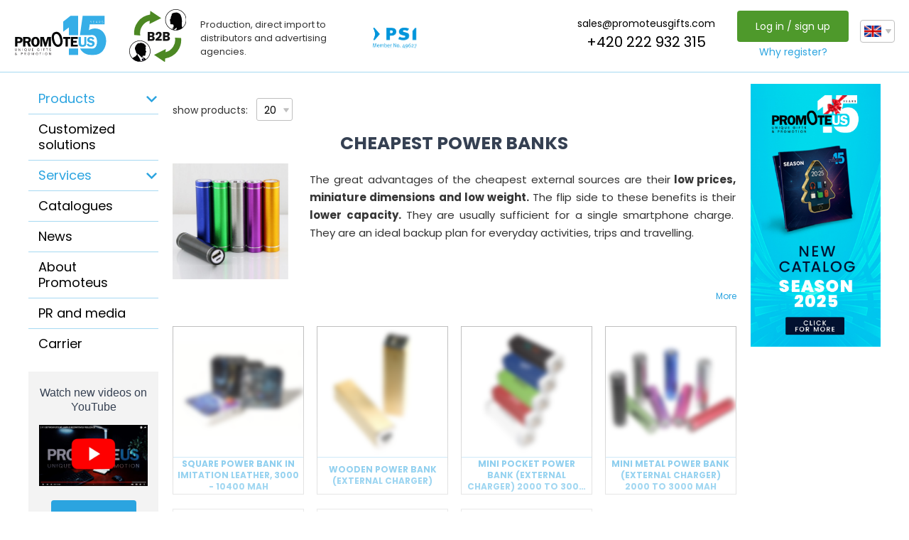

--- FILE ---
content_type: text/html; charset=utf-8
request_url: https://www.promoteusgifts.com/category/power-banks-chargers?sub_cat=cheapest-power-banks
body_size: 15769
content:
<!DOCTYPE html>
<html>
<head>
    <meta charset="UTF-8">
    <meta name="description" content="Wholesale of promotional items - supplier to advertising agencies. Import of promotional items to CZ. We can arrange promotional items with a print or corporate logo of your choice. Are you looking for suitable gifts for a corporate or sporting event? Printing, production and distribution of promotional items by Promoteus - 1000KOZ, s.r.o.">
    <meta name="keywords" content="wholesale of promotional items, supplier to advertising agencies, import of promotional items, promotional items with a print or corporate logo">
    <meta name="viewport" content="width=device-width, initial-scale=1">
    <title>PROMOTEUSgifts.com |  cheapest power banks </title>
    <link rel="stylesheet" href="https://maxcdn.bootstrapcdn.com/bootstrap/3.3.7/css/bootstrap.min.css">
    <link rel="stylesheet" href="/assets/js/swiper7.0.0/swiper-bundle.min.css">
    <link rel="stylesheet" href="/node_modules/select2/dist/css/select2.min.css">
    <link rel="preconnect" href="https://fonts.googleapis.com">
    <link rel="preconnect" href="https://fonts.gstatic.com" crossorigin>
    <link href="https://fonts.googleapis.com/css2?family=Poppins:ital,wght@0,300;0,400;0,500;0,600;0,700;1,400&display=swap;subset=latin-ext" rel="stylesheet">

    <link rel="stylesheet" media="screen,projection,tv" href="/css/front/style_backup.css?edit=2023-01-11_001">
    <link rel="stylesheet" media="screen,projection,tv" href="/css/front/style.css?edit=2024-12-16_001">
    <link rel="stylesheet" href="/node_modules/font-awesome/css/font-awesome.css">
    <link rel="shortcut icon" href="/favicon.ico">
            <!-- Global site tag (gtag.js) - Google Analytics -->
        <script async src="https://www.googletagmanager.com/gtag/js?id=UA-21544291-4"></script>
        <script>
            window.dataLayer = window.dataLayer || [];

            function gtag(){dataLayer.push(arguments);}
            gtag('js', new Date());

            gtag('config', 'UA-21544291-4');
        </script>
    <script type='text/javascript'>
    window.smartlook||(function(d) {
        var o=smartlook=function(){ o.api.push(arguments)},h=d.getElementsByTagName('head')[0];
        var c=d.createElement('script');o.api=new Array();c.async=true;c.type='text/javascript';
        c.charset='utf-8';c.src='https://web-sdk.smartlook.com/recorder.js';h.appendChild(c);
        })(document);
        smartlook('init', 'a1f6a86992cc7924c0398c3378ce42d18db758a0', { region: 'eu' });
    </script>
</head>
<body class="body-language-eng">
<div id="wrapper">
    <div id="content">
        <div class="new_parts">
<div class="header " id="header">
    <div class="container is-fluid">
        <div class="header__content">
            <div class="header__left">
                <div class="header__menu">
                    <button type="button" class="header__menu-btn js-show-mobile-menu" title="Menu">
                        <svg class="burger" version="1.1" height="100" width="100" viewBox="0 0 100 100">
                            <path class="line line1" d="M 50,35 H 30 M 50,35 H 70 V 38 H 30 V 41 H 70"></path>
                            <path class="line line2" d="M 50,50 H 30 V 47 H 70 V 44 H 30"></path>
                            <path class="line line3" d="M 50,50 H 70 V 53 H 30 V 56 H 70"></path>
                            <path class="line line4" d="M 50,65 H 70 M 50,65 H 30 V 62 H 70 V 59 H 30"></path>
                        </svg>
                        <svg class="x" version="1.1" height="100" width="100" viewBox="0 0 100 100">
                            <path class="line" d="M 34,32 L 66,68"></path>
                            <path class="line" d="M 66,32 L 34,68"></path>
                        </svg>
                    </button>
                </div>
                <div class="header__logo">
                    <h1 class="is-hidden">PROMOTEUSgifts.com | Wholesale of promotional items</h1>
                        <a id="logo" href="/">
                            <img src="/images/front/system/static/logo.svg" alt="PROMOTEUSgifts.com | Wholesale of promotional items" width="229" height="99">
                        </a>
                </div>
                    <div class="header__sub-logos">
                        <div class="header__b2b">
                            <img src="/images/front/system/static/ico-b2b.svg" width="106" height="88" alt="B2B">
                        </div>
                        <div class="header__psi">
                            <div class="header__psi-text">
                                Production, direct import to distributors and advertising agencies.
                            </div>
                            <div class="header__psi-logo">
                                <a href="https://www.psi-messe.com/?sprache=englisch" target="_blank">
                                    <img src="/images/front/system/static/psi.svg" alt="logo PSI" width="83" height="39">
                                </a>
                            </div>
                        </div>
                    </div>
            </div>
            <div class="header__right">
                    <div class="header__contact">
                        <div class="header__contact-button">
                            <a class="button is-primary" onclick="handleContactUs()">Contact us</a><br>
                            <p>Do you need advice?</p>
                        </div>
                        <div class="header__contact-phone">
                            <a href="mailto:sales@promoteusgifts.com" class="header__contact-link-mail">sales@promoteusgifts.com</a>
                            <a href="tel:+420222932315" class="header__contact-link-phone">+420 222 932 315</a>
                        </div>
                    </div>
                    <div class="header__login">
                        <a class='button is-secondary js-autoshow ajax' href="/homepage/category?do=Login_client">Log in / sign up</a><br>
                        <a href="/WhyRegister">Why register?</a>
                    </div>
                <div class="header__language">
                    <div class="dropdown is-language">
                        <div class="dropdown-trigger is-language">
                            <button class="button" aria-haspopup="true" aria-controls="dropdown-menu">
                                    <img src="/images/front/system/static/flag_english.png" alt="english" title="english">
                            </button>
                        </div>
                        <div class="dropdown-menu is-language" id="dropdown-menu" role="menu">
                            <div class="dropdown-content">
                                <a href="https://promoteus.cz/category/power-banky-nabijecky?sub_cat=power-banky"
                                   class="dropdown-item is-language">
                                    <img src="/images/front/system/static/flag_czech.png" alt="česky" title="česky">
                                </a>
                                <a href="https://promoteusgifts.sk/category/power-banky-nabijacky?sub_cat=power-banky"
                                   class="dropdown-item is-language">
                                    <img src="/images/front/system/static/flag_slovakia.png" alt="slovensky" title="slovensky">
                                </a>
                                <a href="https://promoteusgifts.com/category/power-banks-chargers?sub_cat=power-banks"
                                   class="dropdown-item is-language is-active">
                                    <img src="/images/front/system/static/flag_english.png" alt="english" title="english">
                                </a>
                                <a href="https://promoteusgifts.de/category/power-banks-ladegerate?sub_cat=power-banks"
                                   class="dropdown-item is-language">
                                    <img src="/images/front/system/static/flag_german.png" alt="deutsch" title="deutsch">
                                </a>
                            </div>
                        </div>
                    </div>
                </div>
            </div>
        </div>
    </div>
    <div class="mobile-menu">
        <div class="mobile-menu__login">
                <div class="mobile-menu__login-button">
                    <a class='button is-secondary is-x-small js-autoshow ajax' href="/homepage/category?do=Login_client">Log in / sign up</a><br>
                </div>
                <div class="mobile-menu__login-link">
                    <a href="/WhyRegister">Proč se registrovat?</a>
                </div>
        </div>
        <h3 class="mobile-menu__headline">
            Informace
        </h3>
        <ul class="mobile-menu__menu">
            <li>
                <div class="mobile-menu-list__item-wrap">
                    <a href="#" class="is-active">Products</a>
                </div>
                <div class="mobile-menu-list__item-wrap-chooser">
                    <label for="mobile_category_product" class="is-checked">
                        <input type="radio" name="mobile_category" id="mobile_category_product" value="product" checked>
                        by type
                        <span class="checkmark"><span class="checkmark-in"></span></span>
                    </label>
                    <label for="mobile_category_theme">
                        <input type="radio" name="mobile_category" id="mobile_category_theme" value="theme">
                        by topics
                        <span class="checkmark"><span class="checkmark-in"></span></span>
                    </label>
                </div>
                <ul class="menu-list__submenu menu-list__submenu--first-level mobile-menu-list__submenu--first-level mobile-menu-list__submenu_product">
                        <li>
                        <div class='menu-list__item-wrap'>
                            <a href="/newProducts" class='has-icon new-products'>
                            <span class='menu-list__icon'>
                                <img src='/images/front/system/static/category-icons/new.png' alt='New products'>
                            </span>New products</a>
                        </div>
                    </li>
                        <li>
                        <div class='menu-list__item-wrap'>
                            <a href="/stockProducts" class='has-icon instock-products'>
                            <span class='menu-list__icon'>
                                <img src='/images/front/system/static/category-icons/stock.png' alt='Products in stock'>
                            </span>Products in stock</a>
                            <button type='button' class='menu-expand is-small js-menu-expand'></button>
                        </div>
                        <ul class='menu-list__submenu '>
                    <li>
                        <a href='/stockProducts/stockProductsStock'>
                            Products in stock
                        </a>
                    </li>
                
                    <li>
                        <a href='/stockProducts/stockProductsSamples'>
                            Samples / Sample Kits
                        </a>
                    </li>
                
                    <li>
                        <a href='/stockProducts/stockProductsSale'>
                            Sale
                        </a>
                    </li>
                </ul>
                    </li>
                        <li>
                        <div class='menu-list__item-wrap'>
                            <a href="/category/usb-flash-drives" class='has-icon'>
                            <span class='menu-list__icon'>
                                <img src='/images/front/categories/1.png' alt='USB flash drives'>
                            </span>USB flash drives</a>
                            <button type='button' class='menu-expand is-small js-menu-expand'></button>
                        </div>
                        <ul class='menu-list__submenu menu-list__child_more'>
                        <li><a href="/sub_category/usb-flash-drives/cheapest-usb">cheapest USB</a></li>
                        <li><a href="/sub_category/usb-flash-drives/eco-usb-drives">ECO USB drives</a></li>
                        <li><a href="/sub_category/usb-flash-drives/led-logo-usb">LED logo USB</a></li>
                        <li><a href="/sub_category/usb-flash-drives/tailor-made-usb-custom-shapes">tailor-made USB – custom shapes</a></li>
                        <li><a href="/sub_category/usb-flash-drives/usb-30-usb-31-usb-32">USB 3.0 / USB 3.1 / USB 3.2</a></li>
                        <li><a href="/sub_category/usb-flash-drives/usb-c-lightning-micro-usb">usb-c, lightning, micro USB</a></li>
                        <li><a href="/sub_category/usb-flash-drives/luxury-usb">luxury USB</a></li>
                        <li><a href="/sub_category/usb-flash-drives/acrylic-and-glass-usb">acrylic and glass USB</a></li>
                        <li><a href="/sub_category/usb-flash-drives/metal-usb">metal USB</a></li>
                        <li><a href="/sub_category/usb-flash-drives/plastic-usb">plastic USB</a></li>
                        <li><a href="/sub_category/usb-flash-drives/leather-usb">leather USB</a></li>
                        <li><a href="/sub_category/usb-flash-drives/pvc-and-silicone-usb">PVC and silicone USB</a></li>
                        <li><a href="/sub_category/usb-flash-drives/multifunctional-usb">multifunctional USB</a></li>
                        <li><a href="/sub_category/usb-flash-drives/mini-usb">mini USB</a></li>
                        <li><a href="/sub_category/usb-flash-drives/usb-cards">USB cards</a></li>
                        <li><a href="/sub_category/usb-flash-drives/rotating-and-retractable-usb">rotating and retractable USB</a></li>
                        <li><a href="/sub_category/usb-flash-drives/usb-pens">USB pens</a></li>
                        <li><a href="/sub_category/usb-flash-drives/usb-keys">USB keys</a></li>
                        <li><a href="/sub_category/usb-flash-drives/usb-clips-pins">USB clips, pins</a></li>
                        <li><a href="/sub_category/usb-flash-drives/usb-wristbands">USB wristbands</a></li>
                        <li><a href="/sub_category/usb-flash-drives/usb-stylus">USB stylus</a></li>
                        <li><a href="/sub_category/usb-flash-drives/usb-neck-straps">USB – neck straps</a></li>
                        <li><a href="/sub_category/usb-flash-drives/paper-usb-and-webkey">paper USB and webkey</a></li>
                        <li><a href="/sub_category/usb-flash-drives/usb-accessories">USB accessories</a></li>
                        <li><a href="/sub_category/usb-flash-drives/usb-flash-drive-packaging">USB flash drive packaging</a></li>
                        <li><a href="/sub_category/usb-flash-drives/usb-duplication">USB duplication</a></li>
                        <li><a href="/sub_category/usb-flash-drives/usb-drive-naming-icon">USB drive naming + icon</a></li>
                        <li class='child_show_more'><a onclick='child_show_more(this)' class='child_show_more-link'>More</a></li>
                        </ul>
                        </li>
                        <li>
                        <div class='menu-list__item-wrap'>
                            <a href="/category/ssd-hdd-extrarnal-drives" class='has-icon'>
                            <span class='menu-list__icon'>
                                <img src='/images/front/categories/2.png' alt='SSD, HDD extrarnal drives'>
                            </span>SSD, HDD extrarnal drives</a>
                            <button type='button' class='menu-expand is-small js-menu-expand'></button>
                        </div>
                        <ul class='menu-list__submenu '>
                        <li><a href="/sub_category/ssd-hdd-extrarnal-drives/external-ssd-hdd">external SSD, HDD</a></li>
                        </ul>
                        </li>
                        <li>
                        <div class='menu-list__item-wrap'>
                            <a href="/category/power-banks-chargers" class='has-icon'>
                            <span class='menu-list__icon'>
                                <img src='/images/front/categories/3.png' alt='power banks, chargers'>
                            </span>power banks, chargers</a>
                            <button type='button' class='menu-expand is-small js-menu-expand'></button>
                        </div>
                        <ul class='menu-list__submenu menu-list__child_more'>
                        <li><a href="/sub_category/power-banks-chargers/power-banks">power banks</a></li>
                        <li><a href="/sub_category/power-banks-chargers/wireless-power-banks">wireless power banks</a></li>
                        <li><a href="/sub_category/power-banks-chargers/solar-chargers">solar chargers</a></li>
                        <li><a href="/sub_category/power-banks-chargers/wireless-chargers">wireless chargers</a></li>
                        <li><a href="/sub_category/power-banks-chargers/travel-and-wall-adapters">travel and wall adapters</a></li>
                        <li><a href="/sub_category/power-banks-chargers/car-usb-adapters-car-chargers">car USB adapters – car chargers</a></li>
                        <li><a href="/sub_category/power-banks-chargers/0-4000-mah-power-banks">0-4000 mah power banks</a></li>
                        <li><a href="/sub_category/power-banks-chargers/4100-8000-mah-power-banks">4100-8000 mah power banks</a></li>
                        <li><a href="/sub_category/power-banks-chargers/8100-40000-mah-power-banks">8100 - 40000 mah power banks</a></li>
                        <li><a href="/sub_category/power-banks-chargers/custom-power-banks-custom-made-mobile-chargers">custom power banks – custom-made mobile chargers</a></li>
                        <li><a href="/sub_category/power-banks-chargers/cheapest-power-banks">cheapest power banks</a></li>
                        <li><a href="/sub_category/power-banks-chargers/multifunctional-power-banks">multifunctional power banks</a></li>
                        <li><a href="/sub_category/power-banks-chargers/power-banks-for-notebooks">power banks for notebooks</a></li>
                        <li><a href="/sub_category/power-banks-chargers/car-jump-starter-power-bank">car jump starter power bank</a></li>
                        <li class='child_show_more'><a onclick='child_show_more(this)' class='child_show_more-link'>More</a></li>
                        </ul>
                        </li>
                        <li>
                        <div class='menu-list__item-wrap'>
                            <a href="/category/audio" class='has-icon'>
                            <span class='menu-list__icon'>
                                <img src='/images/front/categories/5.png' alt='audio'>
                            </span>audio</a>
                            <button type='button' class='menu-expand is-small js-menu-expand'></button>
                        </div>
                        <ul class='menu-list__submenu '>
                        <li><a href="/sub_category/audio/wireless-speakers">wireless speakers</a></li>
                        <li><a href="/sub_category/audio/wireless-and-tws-headphones">wireless and tws headphones</a></li>
                        <li><a href="/sub_category/audio/earphones-earbuds">earphones - earbuds</a></li>
                        <li><a href="/sub_category/audio/headsets">headsets</a></li>
                        <li><a href="/sub_category/audio/caps-and-heabands-with-headphones">caps and heabands with headphones</a></li>
                        <li><a href="/sub_category/audio/mp3-players">MP3 players</a></li>
                        </ul>
                        </li>
                        <li>
                        <div class='menu-list__item-wrap'>
                            <a href="/category/cables-hubs-connectors" class='has-icon'>
                            <span class='menu-list__icon'>
                                <img src='/images/front/categories/8.png' alt='cables, hubs, connectors'>
                            </span>cables, hubs, connectors</a>
                            <button type='button' class='menu-expand is-small js-menu-expand'></button>
                        </div>
                        <ul class='menu-list__submenu '>
                        <li><a href="/sub_category/cables-hubs-connectors/custom-usb-hubs">custom USB hubs</a></li>
                        <li><a href="/sub_category/cables-hubs-connectors/usb-cables">USB cables</a></li>
                        <li><a href="/sub_category/cables-hubs-connectors/customized-usb-cables">customized USB cables</a></li>
                        <li><a href="/sub_category/cables-hubs-connectors/usb-hubs-and-card-readers">USB hubs and card readers</a></li>
                        <li><a href="/sub_category/cables-hubs-connectors/adaptors-and-connectors">adaptors and connectors</a></li>
                        </ul>
                        </li>
                        <li>
                        <div class='menu-list__item-wrap'>
                            <a href="/category/location-tags-and-trackers" class='has-icon'>
                            <span class='menu-list__icon'>
                                <img src='/images/front/categories/lokatory.png' alt='location tags and trackers'>
                            </span>location tags and trackers</a>
                            <button type='button' class='menu-expand is-small js-menu-expand'></button>
                        </div>
                        <ul class='menu-list__submenu '>
                        <li><a href="/sub_category/location-tags-and-trackers/location-tags">location tags</a></li>
                        <li><a href="/sub_category/location-tags-and-trackers/accessories-for-location-tags">accessories for location tags</a></li>
                        </ul>
                        </li>
                        <li>
                        <div class='menu-list__item-wrap'>
                            <a href="/category/watches-fitness-bracelets-clocks" class='has-icon'>
                            <span class='menu-list__icon'>
                                <img src='/images/front/categories/7.png' alt='watches, fitness bracelets, clocks'>
                            </span>watches, fitness bracelets, clocks</a>
                            <button type='button' class='menu-expand is-small js-menu-expand'></button>
                        </div>
                        <ul class='menu-list__submenu '>
                        <li><a href="/sub_category/watches-fitness-bracelets-clocks/watches-fitness-bands">watches, fitness bands</a></li>
                        <li><a href="/sub_category/watches-fitness-bracelets-clocks/clocks-alarm-clocks">clocks, alarm clocks</a></li>
                        </ul>
                        </li>
                        <li>
                        <div class='menu-list__item-wrap'>
                            <a href="/category/gift-travel-kits" class='has-icon'>
                            <span class='menu-list__icon'>
                                <img src='/images/front/categories/15.png' alt='gift, travel kits'>
                            </span>gift, travel kits</a>
                            <button type='button' class='menu-expand is-small js-menu-expand'></button>
                        </div>
                        <ul class='menu-list__submenu '>
                        <li><a href="/sub_category/gift-travel-kits/gift-kits">gift, travel kits</a></li>
                        </ul>
                        </li>
                        <li>
                        <div class='menu-list__item-wrap'>
                            <a href="/category/video" class='has-icon'>
                            <span class='menu-list__icon'>
                                <img src='/images/front/categories/11.png' alt='video'>
                            </span>video</a>
                            <button type='button' class='menu-expand is-small js-menu-expand'></button>
                        </div>
                        <ul class='menu-list__submenu '>
                        <li><a href="/sub_category/video/lcd-video-brochures">LCD video brochures</a></li>
                        <li><a href="/sub_category/video/webcams">webcams</a></li>
                        <li><a href="/sub_category/video/sports-action-cameras">sports - action cameras</a></li>
                        <li><a href="/sub_category/video/projektors">projektors</a></li>
                        <li><a href="/sub_category/video/car-cameras">car cameras</a></li>
                        <li><a href="/sub_category/video/3d-virtual-glasses">3D virtual glasses</a></li>
                        </ul>
                        </li>
                        <li>
                        <div class='menu-list__item-wrap'>
                            <a href="/category/office-mice-keyboards-mousepads-presenters" class='has-icon'>
                            <span class='menu-list__icon'>
                                <img src='/images/front/categories/9.png' alt='office - mice, keyboards, mousepads, presenters'>
                            </span>office - mice, keyboards, mousepads, presenters</a>
                            <button type='button' class='menu-expand is-small js-menu-expand'></button>
                        </div>
                        <ul class='menu-list__submenu '>
                        <li><a href="/sub_category/office-mice-keyboards-mousepads-presenters/wireless-mice">wireless mice</a></li>
                        <li><a href="/sub_category/office-mice-keyboards-mousepads-presenters/mouse-and-keyboard-pads">mouse and keyboard pads</a></li>
                        <li><a href="/sub_category/office-mice-keyboards-mousepads-presenters/mouse-and-mousepad-sets">mouse and mousepad sets</a></li>
                        <li><a href="/sub_category/office-mice-keyboards-mousepads-presenters/calculators">calculators</a></li>
                        <li><a href="/sub_category/office-mice-keyboards-mousepads-presenters/presenters">presenters</a></li>
                        <li><a href="/sub_category/office-mice-keyboards-mousepads-presenters/keyboards">keyboards</a></li>
                        <li><a href="/sub_category/office-mice-keyboards-mousepads-presenters/wired-mice">wired mice</a></li>
                        </ul>
                        </li>
                        <li>
                        <div class='menu-list__item-wrap'>
                            <a href="/category/selfie-bluetooth-shutters" class='has-icon'>
                            <span class='menu-list__icon'>
                                <img src='/images/front/categories/6.png' alt='selfie, bluetooth shutters'>
                            </span>selfie, bluetooth shutters</a>
                            <button type='button' class='menu-expand is-small js-menu-expand'></button>
                        </div>
                        <ul class='menu-list__submenu '>
                        <li><a href="/sub_category/selfie-bluetooth-shutters/selfie-sticks-tripods-shutters">selfie sticks, tripods, shutters</a></li>
                        <li><a href="/sub_category/selfie-bluetooth-shutters/selfie-sets">selfie sets</a></li>
                        </ul>
                        </li>
                        <li>
                        <div class='menu-list__item-wrap'>
                            <a href="/category/mobile-pc-accessories" class='has-icon'>
                            <span class='menu-list__icon'>
                                <img src='/images/front/categories/12.png' alt='mobile, PC accessories'>
                            </span>mobile, PC accessories</a>
                            <button type='button' class='menu-expand is-small js-menu-expand'></button>
                        </div>
                        <ul class='menu-list__submenu '>
                        <li><a href="/sub_category/mobile-pc-accessories/holders-stands-bags-covers">holders, stands, bags, covers</a></li>
                        <li><a href="/sub_category/mobile-pc-accessories/cable-organizers">cable organizers</a></li>
                        <li><a href="/sub_category/mobile-pc-accessories/usb-data-blockers">USB data blockers</a></li>
                        <li><a href="/sub_category/mobile-pc-accessories/webcam-covers">webcam covers</a></li>
                        <li><a href="/sub_category/mobile-pc-accessories/screen-cleaners">screen cleaners</a></li>
                        <li><a href="/sub_category/mobile-pc-accessories/styluses-for-touchscreens">styluses for touchscreens</a></li>
                        <li><a href="/sub_category/mobile-pc-accessories/gloves-for-touchscreens">gloves for touchscreens</a></li>
                        </ul>
                        </li>
                        <li>
                        <div class='menu-list__item-wrap'>
                            <a href="/category/lamps-lanterns-fans" class='has-icon'>
                            <span class='menu-list__icon'>
                                <img src='/images/front/categories/10.png' alt='lamps, lanterns, fans'>
                            </span>lamps, lanterns, fans</a>
                            <button type='button' class='menu-expand is-small js-menu-expand'></button>
                        </div>
                        <ul class='menu-list__submenu '>
                        <li><a href="/sub_category/lamps-lanterns-fans/lamps-and-lanterns">lamps and lanterns</a></li>
                        <li><a href="/sub_category/lamps-lanterns-fans/fans">fans</a></li>
                        </ul>
                        </li>
                        <li>
                        <div class='menu-list__item-wrap'>
                            <a href="/category/gadgets" class='has-icon'>
                            <span class='menu-list__icon'>
                                <img src='/images/front/categories/ikona-robot.png' alt='gadgets'>
                            </span>gadgets</a>
                            <button type='button' class='menu-expand is-small js-menu-expand'></button>
                        </div>
                        <ul class='menu-list__submenu '>
                        <li><a href="/sub_category/gadgets/gadgets">gadgets</a></li>
                        </ul>
                        </li>
                        <li>
                        <div class='menu-list__item-wrap'>
                            <a href="/category/presentation-displays" class='has-icon'>
                            <span class='menu-list__icon'>
                                <img src='/images/front/categories/13.png' alt='presentation displays'>
                            </span>presentation displays</a>
                            <button type='button' class='menu-expand is-small js-menu-expand'></button>
                        </div>
                        <ul class='menu-list__submenu '>
                        <li><a href="/sub_category/presentation-displays/levitating-frames">levitating frames</a></li>
                        <li><a href="/sub_category/presentation-displays/levitating-diplays">levitating diplays</a></li>
                        </ul>
                        </li>
                        <li>
                        <div class='menu-list__item-wrap'>
                            <a href="/category/games-toys-antistress" class='has-icon'>
                            <span class='menu-list__icon'>
                                <img src='/images/front/categories/popit.jpg' alt='games, toys, antistress'>
                            </span>games, toys, antistress</a>
                            <button type='button' class='menu-expand is-small js-menu-expand'></button>
                        </div>
                        <ul class='menu-list__submenu '>
                        <li><a href="/sub_category/games-toys-antistress/games">games, toys, antistress</a></li>
                        </ul>
                        </li>
                        <li>
                        <div class='menu-list__item-wrap'>
                            <a href="/category/accessories" class='has-icon'>
                            <span class='menu-list__icon'>
                                <img src='/images/front/categories/14.png' alt='accessories'>
                            </span>accessories</a>
                            <button type='button' class='menu-expand is-small js-menu-expand'></button>
                        </div>
                        <ul class='menu-list__submenu menu-list__child_more'>
                        <li><a href="/sub_category/accessories/reflective-products">reflective products</a></li>
                        <li><a href="/sub_category/accessories/wristbands">wristbands</a></li>
                        <li><a href="/sub_category/accessories/rfid-products">RFID products</a></li>
                        <li><a href="/sub_category/accessories/neck-straps-lanyards">neck straps – lanyards</a></li>
                        <li><a href="/sub_category/accessories/microfibre-cleaning-cloths-for-screens-and-glasses">microfibre cleaning cloths for screens and glasses</a></li>
                        <li><a href="/sub_category/accessories/microfibre-pouches-for-glasses">microfibre pouches for glasses</a></li>
                        <li><a href="/sub_category/accessories/shoelaces">shoelaces</a></li>
                        <li><a href="/sub_category/accessories/luggage-straps">luggage straps</a></li>
                        <li><a href="/sub_category/accessories/mobile-phone-charms-and-key-tags">mobile phone charms and key tags</a></li>
                        <li><a href="/sub_category/accessories/led-key-pouches-and-charms">LED key pouches and charms</a></li>
                        <li><a href="/sub_category/accessories/others">others</a></li>
                        <li class='child_show_more'><a onclick='child_show_more(this)' class='child_show_more-link'>More</a></li>
                        </ul>
                        </li>
                        <li>
                        <div class='menu-list__item-wrap'>
                            <a href="/category/catalog" class='has-icon'>
                            <span class='menu-list__icon'>
                                <img src='/images/front/categories/17.png' alt='catalog'>
                            </span>catalog</a>
                            <button type='button' class='menu-expand is-small js-menu-expand'></button>
                        </div>
                        <ul class='menu-list__submenu '>
                        <li><a href="/sub_category/catalog/catalog-season-2025">catalog season 2025</a></li>
                        <li><a href="/sub_category/catalog/catalog-holidays-summer-travel-2025">catalog holidays-summer-travel 2025</a></li>
                        <li><a href="/sub_category/catalog/catalog-festivals-2025">catalog festivals 2025</a></li>
                        <li><a href="/sub_category/catalog/catalog-cycling-sport-fitness-2025">catalog cycling-sport-fitness 2025</a></li>
                        <li><a href="/sub_category/catalog/katalog-2025-spring">katalog 2025 spring</a></li>
                        <li><a href="/sub_category/catalog/catalog-season-2024">catalog season 2024</a></li>
                        <li><a href="/sub_category/catalog/catalog-2024-spring">catalog 2024 spring</a></li>
                        <li><a href="/sub_category/catalog/catalog-season-2023">catalog season 2023</a></li>
                        <li><a href="/sub_category/catalog/catalog-2023-spring">catalog 2023 spring</a></li>
                        </ul>
                        </li>
                </ul>
                <ul class="menu-list__submenu menu-list__submenu--first-level mobile-menu-list__submenu--first-level mobile-menu-list__submenu_theme is-hidden">
                        <li>
                        <div class='menu-list__item-wrap'>
                            <a href="/category/eco-friendly-nature" class='has-icon'>
                            <span class='menu-list__icon'>
                                <img src='/images/front/categories/datov-zdroj-24.png' alt='ECO-friendly, nature'>
                            </span>ECO-friendly, nature</a>
                            
                        </div>
                        </li>
                        <li>
                        <div class='menu-list__item-wrap'>
                            <a href="/category/led-logo-products" class='has-icon'>
                            <span class='menu-list__icon'>
                                <img src='/images/front/categories/datovy-zdroj-7.png' alt='LED logo products'>
                            </span>LED logo products</a>
                            
                        </div>
                        </li>
                        <li>
                        <div class='menu-list__item-wrap'>
                            <a href="/category/sport-fitness-cycling" class='has-icon'>
                            <span class='menu-list__icon'>
                                <img src='/images/front/categories/datov-zdroj-16.png' alt='sport, fitness, cycling'>
                            </span>sport, fitness, cycling</a>
                            
                        </div>
                        </li>
                        <li>
                        <div class='menu-list__item-wrap'>
                            <a href="/category/auto-moto" class='has-icon'>
                            <span class='menu-list__icon'>
                                <img src='/images/front/categories/datov-zdroj-23.png' alt='auto, moto'>
                            </span>auto, moto</a>
                            
                        </div>
                        </li>
                        <li>
                        <div class='menu-list__item-wrap'>
                            <a href="/category/travelling-transportation" class='has-icon'>
                            <span class='menu-list__icon'>
                                <img src='/images/front/categories/datov-zdroj-22.png' alt='travelling, transportation'>
                            </span>travelling, transportation</a>
                            
                        </div>
                        </li>
                        <li>
                        <div class='menu-list__item-wrap'>
                            <a href="/category/premium-gifts" class='has-icon'>
                            <span class='menu-list__icon'>
                                <img src='/images/front/categories/datov-zdroj-21.png' alt='premium gifts'>
                            </span>premium gifts</a>
                            
                        </div>
                        </li>
                        <li>
                        <div class='menu-list__item-wrap'>
                            <a href="/category/real-property-construction" class='has-icon'>
                            <span class='menu-list__icon'>
                                <img src='/images/front/categories/datov-zdroj-20.png' alt='real property, construction'>
                            </span>real property, construction</a>
                            
                        </div>
                        </li>
                        <li>
                        <div class='menu-list__item-wrap'>
                            <a href="/category/banks-finance" class='has-icon'>
                            <span class='menu-list__icon'>
                                <img src='/images/front/categories/datov-zdroj-19.png' alt='banks, finance'>
                            </span>banks, finance</a>
                            
                        </div>
                        </li>
                        <li>
                        <div class='menu-list__item-wrap'>
                            <a href="/category/health-pharmacy-doctors" class='has-icon'>
                            <span class='menu-list__icon'>
                                <img src='/images/front/categories/datov-zdroj-18.png' alt='health, pharmacy, doctors'>
                            </span>health, pharmacy, doctors</a>
                            
                        </div>
                        </li>
                        <li>
                        <div class='menu-list__item-wrap'>
                            <a href="/category/christmas-winter" class='has-icon'>
                            <span class='menu-list__icon'>
                                <img src='/images/front/categories/datov-zdroj-17.png' alt='christmas, winter'>
                            </span>christmas, winter</a>
                            
                        </div>
                        </li>
                        <li>
                        <div class='menu-list__item-wrap'>
                            <a href="/category/summer-party" class='has-icon'>
                            <span class='menu-list__icon'>
                                <img src='/images/front/categories/datov-zdroj-8.png' alt='summer, party'>
                            </span>summer, party</a>
                            
                        </div>
                        </li>
                        <li>
                        <div class='menu-list__item-wrap'>
                            <a href="/category/children-teenage" class='has-icon'>
                            <span class='menu-list__icon'>
                                <img src='/images/front/categories/datov-zdroj-15.png' alt='children, teenage'>
                            </span>children, teenage</a>
                            
                        </div>
                        </li>
                        <li>
                        <div class='menu-list__item-wrap'>
                            <a href="/category/camping-outdoor" class='has-icon'>
                            <span class='menu-list__icon'>
                                <img src='/images/front/categories/datov-zdroj-14.png' alt='camping, outdoor'>
                            </span>camping, outdoor</a>
                            
                        </div>
                        </li>
                        <li>
                        <div class='menu-list__item-wrap'>
                            <a href="/category/handouts-attachments" class='has-icon'>
                            <span class='menu-list__icon'>
                                <img src='/images/front/categories/datov-zdroj-11.png' alt='handouts, attachments'>
                            </span>handouts, attachments</a>
                            
                        </div>
                        </li>
                        <li>
                        <div class='menu-list__item-wrap'>
                            <a href="/category/gastro" class='has-icon'>
                            <span class='menu-list__icon'>
                                <img src='/images/front/categories/datov-zdroj-13.png' alt='gastro'>
                            </span>gastro</a>
                            
                        </div>
                        </li>
                        <li>
                        <div class='menu-list__item-wrap'>
                            <a href="/category/energy" class='has-icon'>
                            <span class='menu-list__icon'>
                                <img src='/images/front/categories/datov.png' alt='energy'>
                            </span>energy</a>
                            
                        </div>
                        </li>
                        <li>
                        <div class='menu-list__item-wrap'>
                            <a href="/category/security-safety" class='has-icon'>
                            <span class='menu-list__icon'>
                                <img src='/images/front/categories/datov-zdroj-10.png' alt='security, safety'>
                            </span>security, safety</a>
                            
                        </div>
                        </li>
                        <li>
                        <div class='menu-list__item-wrap'>
                            <a href="/category/home-office" class='has-icon'>
                            <span class='menu-list__icon'>
                                <img src='/images/front/categories/datov-zdroj-12.png' alt='home office'>
                            </span>home office</a>
                            
                        </div>
                        </li>
                        <li>
                        <div class='menu-list__item-wrap'>
                            <a href="/category/office" class='has-icon'>
                            <span class='menu-list__icon'>
                                <img src='/images/front/categories/datov-zdroj-9.png' alt='office'>
                            </span>office</a>
                            
                        </div>
                        </li>
                        <li>
                        <div class='menu-list__item-wrap'>
                            <a href="/category/made-in-pantone" class='has-icon'>
                            <span class='menu-list__icon'>
                                <img src='/images/front/categories/pantone-vzornik-64x64.png' alt='made in Pantone'>
                            </span>made in Pantone</a>
                            
                        </div>
                        </li>
                        <li>
                        <div class='menu-list__item-wrap'>
                            <a href="/category/retro-vintage" class='has-icon'>
                            <span class='menu-list__icon'>
                                <img src='/images/front/categories/retro-audio-cassette.png' alt='retro, vintage'>
                            </span>retro, vintage</a>
                            
                        </div>
                        </li>
                </ul>
            </li>
            <li><a href='/info/customized-solutions'>Customized solutions</a></li>
            <li>
                <div class="menu-list__item-wrap menu-list__item-wrap2">
                    <a href="#" class="is-active">
                        Services
                        <span class="menu-list__notification">2</span>
                    </a>
                </div>
                <ul class="menu-list__submenu">
                    
                    <li><a href='/info/usb-flash-drive-duplication'>Data upload and USB flash drive duplication</a></li>
                    <li><a href='/info/usb-drive-naming-icon'>USB name + icon</a></li>
                    <li><a href='/info/packaging'>Packaging</a></li>
                    
                    <li><a href='/info/quality-control'>Quality control</a></li>
                    <li><a href='/info/marketing-tools'>Marketing tools</a></li>
                </ul>
            </li>
            <li>
                <a href="/catalog">
                    Catalogues
                </a>
            </li>
            <li><a href="/new">News</a></li>
            <li><a href="/aboutPromoteus">About Promoteus</a></li>
            <li><a href='/info/pr-and-media'>PR and media</a></li>
            
            <li><a href="/info/career">Carrier</a></li>
        </ul>
        <div class="mobile-menu__contact">
            <div class="mobile-menu__contact-button">
                <div class="mobile-menu__contact-button-in">
                    <a href="/aboutPromoteus#fifth_page" class="button is-primary">Contact us</a><br>
                    <p>Do you need advice?</p>
                </div>
            </div>
            <div class="mobile-menu__contacts">
                <div class="mobile-menu__contacts-in">
                    <a href="mailto:sales@promoteusgifts.com" class="mobile-menu__contact-link-mail">sales@promoteusgifts.com</a>
                    <a href="tel:+420222932315" class="mobile-menu__contact-link-phone">+420 222 932 315</a>
                </div>
            </div>
        </div>
    </div>
</div>
<svg class="header__image-filter">
    <defs>
        <filter id="gooeyness">
            <feGaussianBlur in="SourceGraphic" stdDeviation="2.2" result="blur"></feGaussianBlur>
            <feColorMatrix in="blur" mode="matrix" values="1 0 0 0 0  0 1 0 0 0  0 0 1 0 0  0 0 0 20 -10" result="gooeyness"></feColorMatrix>
            <feComposite in="SourceGraphic" in2="gooeyness" operator="atop"></feComposite>
        </filter>
    </defs>
</svg>
            <div class="mobile-b2b">
                <div class="mobile-b2b__logo">
                    <img src="/images/front/system/static/ico-b2b.svg" width="54" height="45" alt="B2B">
                </div>
                <div class="mobile-b2b__text">
                    Production, direct import to distributors and advertising agencies.
                </div>
            </div>
        </div>
        <div id="center">
            <div class="centering container bulma-container">
                <div class="row">
<div class="new_parts">
    <div class="columns">
        <div class="column is-2 is-hidden-touch is-hidden-desktop-only">
<div id="sidebarLeft" class="layout-sidebar layout-sidebar--left">
    <aside class="menu">
        <ul class="menu-list">
            <li>
                <div class="menu-list__item-wrap menu-list__item-wrap2">
                    <a href="#" class="is-active">Products</a>
                </div>
                <div class="menu-list__item-wrap-chooser">
                    <label for="sidebar_category_product" class="is-checked">
                        <input type="radio" name="sidebar_category" id="sidebar_category_product" value="product" checked>
                        by type
                        <span class="checkmark"><span class="checkmark-in"></span></span>
                    </label>
                    <label for="sidebar_category_theme">
                        <input type="radio" name="sidebar_category" id="sidebar_category_theme" value="theme">
                        by topics
                        <span class="checkmark"><span class="checkmark-in"></span></span>
                    </label>
                </div>
                <ul class="menu-list__submenu menu-list__submenu--first-level menu-list__submenu_product">
                        <li>
                        <div class='menu-list__item-wrap'>
                            <a href="/newProducts" class='has-icon new-products'>
                            <span class='menu-list__icon'>
                                <img src='/images/front/system/static/category-icons/new.png' alt='New products'>
                            </span>New products</a>
                        </div>
                    </li>
                        <li>
                        <div class='menu-list__item-wrap'>
                            <a href="/stockProducts" class='has-icon instock-products'>
                            <span class='menu-list__icon'>
                                <img src='/images/front/system/static/category-icons/stock.png' alt='Products in stock'>
                            </span>Products in stock</a>
                            <button type='button' class='menu-expand is-small js-menu-expand'></button>
                        </div>
                        <ul class='menu-list__submenu '>
                    <li>
                        <a href='/stockProducts/stockProductsStock'>
                            Products in stock
                        </a>
                    </li>
                
                    <li>
                        <a href='/stockProducts/stockProductsSamples'>
                            Samples / Sample Kits
                        </a>
                    </li>
                
                    <li>
                        <a href='/stockProducts/stockProductsSale'>
                            Sale
                        </a>
                    </li>
                </ul>
                    </li>
                        <li>
                        <div class='menu-list__item-wrap'>
                            <a href="/category/usb-flash-drives" class='has-icon'>
                            <span class='menu-list__icon'>
                                <img src='/images/front/categories/1.png' alt='USB flash drives'>
                            </span>USB flash drives</a>
                            <button type='button' class='menu-expand is-small js-menu-expand'></button>
                        </div>
                        <ul class='menu-list__submenu menu-list__child_more'>
                        <li><a href="/sub_category/usb-flash-drives/cheapest-usb">cheapest USB</a></li>
                        <li><a href="/sub_category/usb-flash-drives/eco-usb-drives">ECO USB drives</a></li>
                        <li><a href="/sub_category/usb-flash-drives/led-logo-usb">LED logo USB</a></li>
                        <li><a href="/sub_category/usb-flash-drives/tailor-made-usb-custom-shapes">tailor-made USB – custom shapes</a></li>
                        <li><a href="/sub_category/usb-flash-drives/usb-30-usb-31-usb-32">USB 3.0 / USB 3.1 / USB 3.2</a></li>
                        <li><a href="/sub_category/usb-flash-drives/usb-c-lightning-micro-usb">usb-c, lightning, micro USB</a></li>
                        <li><a href="/sub_category/usb-flash-drives/luxury-usb">luxury USB</a></li>
                        <li><a href="/sub_category/usb-flash-drives/acrylic-and-glass-usb">acrylic and glass USB</a></li>
                        <li><a href="/sub_category/usb-flash-drives/metal-usb">metal USB</a></li>
                        <li><a href="/sub_category/usb-flash-drives/plastic-usb">plastic USB</a></li>
                        <li><a href="/sub_category/usb-flash-drives/leather-usb">leather USB</a></li>
                        <li><a href="/sub_category/usb-flash-drives/pvc-and-silicone-usb">PVC and silicone USB</a></li>
                        <li><a href="/sub_category/usb-flash-drives/multifunctional-usb">multifunctional USB</a></li>
                        <li><a href="/sub_category/usb-flash-drives/mini-usb">mini USB</a></li>
                        <li><a href="/sub_category/usb-flash-drives/usb-cards">USB cards</a></li>
                        <li><a href="/sub_category/usb-flash-drives/rotating-and-retractable-usb">rotating and retractable USB</a></li>
                        <li><a href="/sub_category/usb-flash-drives/usb-pens">USB pens</a></li>
                        <li><a href="/sub_category/usb-flash-drives/usb-keys">USB keys</a></li>
                        <li><a href="/sub_category/usb-flash-drives/usb-clips-pins">USB clips, pins</a></li>
                        <li><a href="/sub_category/usb-flash-drives/usb-wristbands">USB wristbands</a></li>
                        <li><a href="/sub_category/usb-flash-drives/usb-stylus">USB stylus</a></li>
                        <li><a href="/sub_category/usb-flash-drives/usb-neck-straps">USB – neck straps</a></li>
                        <li><a href="/sub_category/usb-flash-drives/paper-usb-and-webkey">paper USB and webkey</a></li>
                        <li><a href="/sub_category/usb-flash-drives/usb-accessories">USB accessories</a></li>
                        <li><a href="/sub_category/usb-flash-drives/usb-flash-drive-packaging">USB flash drive packaging</a></li>
                        <li><a href="/sub_category/usb-flash-drives/usb-duplication">USB duplication</a></li>
                        <li><a href="/sub_category/usb-flash-drives/usb-drive-naming-icon">USB drive naming + icon</a></li>
                        <li class='child_show_more'><a onclick='child_show_more(this)' class='child_show_more-link'>More</a></li>
                        </ul>
                        </li>
                        <li>
                        <div class='menu-list__item-wrap'>
                            <a href="/category/ssd-hdd-extrarnal-drives" class='has-icon'>
                            <span class='menu-list__icon'>
                                <img src='/images/front/categories/2.png' alt='SSD, HDD extrarnal drives'>
                            </span>SSD, HDD extrarnal drives</a>
                            <button type='button' class='menu-expand is-small js-menu-expand'></button>
                        </div>
                        <ul class='menu-list__submenu '>
                        <li><a href="/sub_category/ssd-hdd-extrarnal-drives/external-ssd-hdd">external SSD, HDD</a></li>
                        </ul>
                        </li>
                        <li>
                        <div class='menu-list__item-wrap'>
                            <a href="/category/power-banks-chargers" class='has-icon'>
                            <span class='menu-list__icon'>
                                <img src='/images/front/categories/3.png' alt='power banks, chargers'>
                            </span>power banks, chargers</a>
                            <button type='button' class='menu-expand is-small js-menu-expand'></button>
                        </div>
                        <ul class='menu-list__submenu menu-list__child_more'>
                        <li><a href="/sub_category/power-banks-chargers/power-banks">power banks</a></li>
                        <li><a href="/sub_category/power-banks-chargers/wireless-power-banks">wireless power banks</a></li>
                        <li><a href="/sub_category/power-banks-chargers/solar-chargers">solar chargers</a></li>
                        <li><a href="/sub_category/power-banks-chargers/wireless-chargers">wireless chargers</a></li>
                        <li><a href="/sub_category/power-banks-chargers/travel-and-wall-adapters">travel and wall adapters</a></li>
                        <li><a href="/sub_category/power-banks-chargers/car-usb-adapters-car-chargers">car USB adapters – car chargers</a></li>
                        <li><a href="/sub_category/power-banks-chargers/0-4000-mah-power-banks">0-4000 mah power banks</a></li>
                        <li><a href="/sub_category/power-banks-chargers/4100-8000-mah-power-banks">4100-8000 mah power banks</a></li>
                        <li><a href="/sub_category/power-banks-chargers/8100-40000-mah-power-banks">8100 - 40000 mah power banks</a></li>
                        <li><a href="/sub_category/power-banks-chargers/custom-power-banks-custom-made-mobile-chargers">custom power banks – custom-made mobile chargers</a></li>
                        <li><a href="/sub_category/power-banks-chargers/cheapest-power-banks">cheapest power banks</a></li>
                        <li><a href="/sub_category/power-banks-chargers/multifunctional-power-banks">multifunctional power banks</a></li>
                        <li><a href="/sub_category/power-banks-chargers/power-banks-for-notebooks">power banks for notebooks</a></li>
                        <li><a href="/sub_category/power-banks-chargers/car-jump-starter-power-bank">car jump starter power bank</a></li>
                        <li class='child_show_more'><a onclick='child_show_more(this)' class='child_show_more-link'>More</a></li>
                        </ul>
                        </li>
                        <li>
                        <div class='menu-list__item-wrap'>
                            <a href="/category/audio" class='has-icon'>
                            <span class='menu-list__icon'>
                                <img src='/images/front/categories/5.png' alt='audio'>
                            </span>audio</a>
                            <button type='button' class='menu-expand is-small js-menu-expand'></button>
                        </div>
                        <ul class='menu-list__submenu '>
                        <li><a href="/sub_category/audio/wireless-speakers">wireless speakers</a></li>
                        <li><a href="/sub_category/audio/wireless-and-tws-headphones">wireless and tws headphones</a></li>
                        <li><a href="/sub_category/audio/earphones-earbuds">earphones - earbuds</a></li>
                        <li><a href="/sub_category/audio/headsets">headsets</a></li>
                        <li><a href="/sub_category/audio/caps-and-heabands-with-headphones">caps and heabands with headphones</a></li>
                        <li><a href="/sub_category/audio/mp3-players">MP3 players</a></li>
                        </ul>
                        </li>
                        <li>
                        <div class='menu-list__item-wrap'>
                            <a href="/category/cables-hubs-connectors" class='has-icon'>
                            <span class='menu-list__icon'>
                                <img src='/images/front/categories/8.png' alt='cables, hubs, connectors'>
                            </span>cables, hubs, connectors</a>
                            <button type='button' class='menu-expand is-small js-menu-expand'></button>
                        </div>
                        <ul class='menu-list__submenu '>
                        <li><a href="/sub_category/cables-hubs-connectors/custom-usb-hubs">custom USB hubs</a></li>
                        <li><a href="/sub_category/cables-hubs-connectors/usb-cables">USB cables</a></li>
                        <li><a href="/sub_category/cables-hubs-connectors/customized-usb-cables">customized USB cables</a></li>
                        <li><a href="/sub_category/cables-hubs-connectors/usb-hubs-and-card-readers">USB hubs and card readers</a></li>
                        <li><a href="/sub_category/cables-hubs-connectors/adaptors-and-connectors">adaptors and connectors</a></li>
                        </ul>
                        </li>
                        <li>
                        <div class='menu-list__item-wrap'>
                            <a href="/category/location-tags-and-trackers" class='has-icon'>
                            <span class='menu-list__icon'>
                                <img src='/images/front/categories/lokatory.png' alt='location tags and trackers'>
                            </span>location tags and trackers</a>
                            <button type='button' class='menu-expand is-small js-menu-expand'></button>
                        </div>
                        <ul class='menu-list__submenu '>
                        <li><a href="/sub_category/location-tags-and-trackers/location-tags">location tags</a></li>
                        <li><a href="/sub_category/location-tags-and-trackers/accessories-for-location-tags">accessories for location tags</a></li>
                        </ul>
                        </li>
                        <li>
                        <div class='menu-list__item-wrap'>
                            <a href="/category/watches-fitness-bracelets-clocks" class='has-icon'>
                            <span class='menu-list__icon'>
                                <img src='/images/front/categories/7.png' alt='watches, fitness bracelets, clocks'>
                            </span>watches, fitness bracelets, clocks</a>
                            <button type='button' class='menu-expand is-small js-menu-expand'></button>
                        </div>
                        <ul class='menu-list__submenu '>
                        <li><a href="/sub_category/watches-fitness-bracelets-clocks/watches-fitness-bands">watches, fitness bands</a></li>
                        <li><a href="/sub_category/watches-fitness-bracelets-clocks/clocks-alarm-clocks">clocks, alarm clocks</a></li>
                        </ul>
                        </li>
                        <li>
                        <div class='menu-list__item-wrap'>
                            <a href="/category/gift-travel-kits" class='has-icon'>
                            <span class='menu-list__icon'>
                                <img src='/images/front/categories/15.png' alt='gift, travel kits'>
                            </span>gift, travel kits</a>
                            <button type='button' class='menu-expand is-small js-menu-expand'></button>
                        </div>
                        <ul class='menu-list__submenu '>
                        <li><a href="/sub_category/gift-travel-kits/gift-kits">gift, travel kits</a></li>
                        </ul>
                        </li>
                        <li>
                        <div class='menu-list__item-wrap'>
                            <a href="/category/video" class='has-icon'>
                            <span class='menu-list__icon'>
                                <img src='/images/front/categories/11.png' alt='video'>
                            </span>video</a>
                            <button type='button' class='menu-expand is-small js-menu-expand'></button>
                        </div>
                        <ul class='menu-list__submenu '>
                        <li><a href="/sub_category/video/lcd-video-brochures">LCD video brochures</a></li>
                        <li><a href="/sub_category/video/webcams">webcams</a></li>
                        <li><a href="/sub_category/video/sports-action-cameras">sports - action cameras</a></li>
                        <li><a href="/sub_category/video/projektors">projektors</a></li>
                        <li><a href="/sub_category/video/car-cameras">car cameras</a></li>
                        <li><a href="/sub_category/video/3d-virtual-glasses">3D virtual glasses</a></li>
                        </ul>
                        </li>
                        <li>
                        <div class='menu-list__item-wrap'>
                            <a href="/category/office-mice-keyboards-mousepads-presenters" class='has-icon'>
                            <span class='menu-list__icon'>
                                <img src='/images/front/categories/9.png' alt='office - mice, keyboards, mousepads, presenters'>
                            </span>office - mice, keyboards, mousepads, presenters</a>
                            <button type='button' class='menu-expand is-small js-menu-expand'></button>
                        </div>
                        <ul class='menu-list__submenu '>
                        <li><a href="/sub_category/office-mice-keyboards-mousepads-presenters/wireless-mice">wireless mice</a></li>
                        <li><a href="/sub_category/office-mice-keyboards-mousepads-presenters/mouse-and-keyboard-pads">mouse and keyboard pads</a></li>
                        <li><a href="/sub_category/office-mice-keyboards-mousepads-presenters/mouse-and-mousepad-sets">mouse and mousepad sets</a></li>
                        <li><a href="/sub_category/office-mice-keyboards-mousepads-presenters/calculators">calculators</a></li>
                        <li><a href="/sub_category/office-mice-keyboards-mousepads-presenters/presenters">presenters</a></li>
                        <li><a href="/sub_category/office-mice-keyboards-mousepads-presenters/keyboards">keyboards</a></li>
                        <li><a href="/sub_category/office-mice-keyboards-mousepads-presenters/wired-mice">wired mice</a></li>
                        </ul>
                        </li>
                        <li>
                        <div class='menu-list__item-wrap'>
                            <a href="/category/selfie-bluetooth-shutters" class='has-icon'>
                            <span class='menu-list__icon'>
                                <img src='/images/front/categories/6.png' alt='selfie, bluetooth shutters'>
                            </span>selfie, bluetooth shutters</a>
                            <button type='button' class='menu-expand is-small js-menu-expand'></button>
                        </div>
                        <ul class='menu-list__submenu '>
                        <li><a href="/sub_category/selfie-bluetooth-shutters/selfie-sticks-tripods-shutters">selfie sticks, tripods, shutters</a></li>
                        <li><a href="/sub_category/selfie-bluetooth-shutters/selfie-sets">selfie sets</a></li>
                        </ul>
                        </li>
                        <li>
                        <div class='menu-list__item-wrap'>
                            <a href="/category/mobile-pc-accessories" class='has-icon'>
                            <span class='menu-list__icon'>
                                <img src='/images/front/categories/12.png' alt='mobile, PC accessories'>
                            </span>mobile, PC accessories</a>
                            <button type='button' class='menu-expand is-small js-menu-expand'></button>
                        </div>
                        <ul class='menu-list__submenu '>
                        <li><a href="/sub_category/mobile-pc-accessories/holders-stands-bags-covers">holders, stands, bags, covers</a></li>
                        <li><a href="/sub_category/mobile-pc-accessories/cable-organizers">cable organizers</a></li>
                        <li><a href="/sub_category/mobile-pc-accessories/usb-data-blockers">USB data blockers</a></li>
                        <li><a href="/sub_category/mobile-pc-accessories/webcam-covers">webcam covers</a></li>
                        <li><a href="/sub_category/mobile-pc-accessories/screen-cleaners">screen cleaners</a></li>
                        <li><a href="/sub_category/mobile-pc-accessories/styluses-for-touchscreens">styluses for touchscreens</a></li>
                        <li><a href="/sub_category/mobile-pc-accessories/gloves-for-touchscreens">gloves for touchscreens</a></li>
                        </ul>
                        </li>
                        <li>
                        <div class='menu-list__item-wrap'>
                            <a href="/category/lamps-lanterns-fans" class='has-icon'>
                            <span class='menu-list__icon'>
                                <img src='/images/front/categories/10.png' alt='lamps, lanterns, fans'>
                            </span>lamps, lanterns, fans</a>
                            <button type='button' class='menu-expand is-small js-menu-expand'></button>
                        </div>
                        <ul class='menu-list__submenu '>
                        <li><a href="/sub_category/lamps-lanterns-fans/lamps-and-lanterns">lamps and lanterns</a></li>
                        <li><a href="/sub_category/lamps-lanterns-fans/fans">fans</a></li>
                        </ul>
                        </li>
                        <li>
                        <div class='menu-list__item-wrap'>
                            <a href="/category/gadgets" class='has-icon'>
                            <span class='menu-list__icon'>
                                <img src='/images/front/categories/ikona-robot.png' alt='gadgets'>
                            </span>gadgets</a>
                            <button type='button' class='menu-expand is-small js-menu-expand'></button>
                        </div>
                        <ul class='menu-list__submenu '>
                        <li><a href="/sub_category/gadgets/gadgets">gadgets</a></li>
                        </ul>
                        </li>
                        <li>
                        <div class='menu-list__item-wrap'>
                            <a href="/category/presentation-displays" class='has-icon'>
                            <span class='menu-list__icon'>
                                <img src='/images/front/categories/13.png' alt='presentation displays'>
                            </span>presentation displays</a>
                            <button type='button' class='menu-expand is-small js-menu-expand'></button>
                        </div>
                        <ul class='menu-list__submenu '>
                        <li><a href="/sub_category/presentation-displays/levitating-frames">levitating frames</a></li>
                        <li><a href="/sub_category/presentation-displays/levitating-diplays">levitating diplays</a></li>
                        </ul>
                        </li>
                        <li>
                        <div class='menu-list__item-wrap'>
                            <a href="/category/games-toys-antistress" class='has-icon'>
                            <span class='menu-list__icon'>
                                <img src='/images/front/categories/popit.jpg' alt='games, toys, antistress'>
                            </span>games, toys, antistress</a>
                            <button type='button' class='menu-expand is-small js-menu-expand'></button>
                        </div>
                        <ul class='menu-list__submenu '>
                        <li><a href="/sub_category/games-toys-antistress/games">games, toys, antistress</a></li>
                        </ul>
                        </li>
                        <li>
                        <div class='menu-list__item-wrap'>
                            <a href="/category/accessories" class='has-icon'>
                            <span class='menu-list__icon'>
                                <img src='/images/front/categories/14.png' alt='accessories'>
                            </span>accessories</a>
                            <button type='button' class='menu-expand is-small js-menu-expand'></button>
                        </div>
                        <ul class='menu-list__submenu menu-list__child_more'>
                        <li><a href="/sub_category/accessories/reflective-products">reflective products</a></li>
                        <li><a href="/sub_category/accessories/wristbands">wristbands</a></li>
                        <li><a href="/sub_category/accessories/rfid-products">RFID products</a></li>
                        <li><a href="/sub_category/accessories/neck-straps-lanyards">neck straps – lanyards</a></li>
                        <li><a href="/sub_category/accessories/microfibre-cleaning-cloths-for-screens-and-glasses">microfibre cleaning cloths for screens and glasses</a></li>
                        <li><a href="/sub_category/accessories/microfibre-pouches-for-glasses">microfibre pouches for glasses</a></li>
                        <li><a href="/sub_category/accessories/shoelaces">shoelaces</a></li>
                        <li><a href="/sub_category/accessories/luggage-straps">luggage straps</a></li>
                        <li><a href="/sub_category/accessories/mobile-phone-charms-and-key-tags">mobile phone charms and key tags</a></li>
                        <li><a href="/sub_category/accessories/led-key-pouches-and-charms">LED key pouches and charms</a></li>
                        <li><a href="/sub_category/accessories/others">others</a></li>
                        <li class='child_show_more'><a onclick='child_show_more(this)' class='child_show_more-link'>More</a></li>
                        </ul>
                        </li>
                        <li>
                        <div class='menu-list__item-wrap'>
                            <a href="/category/catalog" class='has-icon'>
                            <span class='menu-list__icon'>
                                <img src='/images/front/categories/17.png' alt='catalog'>
                            </span>catalog</a>
                            <button type='button' class='menu-expand is-small js-menu-expand'></button>
                        </div>
                        <ul class='menu-list__submenu '>
                        <li><a href="/sub_category/catalog/catalog-season-2025">catalog season 2025</a></li>
                        <li><a href="/sub_category/catalog/catalog-holidays-summer-travel-2025">catalog holidays-summer-travel 2025</a></li>
                        <li><a href="/sub_category/catalog/catalog-festivals-2025">catalog festivals 2025</a></li>
                        <li><a href="/sub_category/catalog/catalog-cycling-sport-fitness-2025">catalog cycling-sport-fitness 2025</a></li>
                        <li><a href="/sub_category/catalog/katalog-2025-spring">katalog 2025 spring</a></li>
                        <li><a href="/sub_category/catalog/catalog-season-2024">catalog season 2024</a></li>
                        <li><a href="/sub_category/catalog/catalog-2024-spring">catalog 2024 spring</a></li>
                        <li><a href="/sub_category/catalog/catalog-season-2023">catalog season 2023</a></li>
                        <li><a href="/sub_category/catalog/catalog-2023-spring">catalog 2023 spring</a></li>
                        </ul>
                        </li>
                </ul>
                <ul class="menu-list__submenu menu-list__submenu--first-level menu-list__submenu_theme is-hidden">
                        <li>
                        <div class='menu-list__item-wrap'>
                            <a href="/category/eco-friendly-nature" class='has-icon'>
                            <span class='menu-list__icon'>
                                <img src='/images/front/categories/datov-zdroj-24.png' alt='ECO-friendly, nature'>
                            </span>ECO-friendly, nature</a>
                            
                        </div>
                        </li>
                        <li>
                        <div class='menu-list__item-wrap'>
                            <a href="/category/led-logo-products" class='has-icon'>
                            <span class='menu-list__icon'>
                                <img src='/images/front/categories/datovy-zdroj-7.png' alt='LED logo products'>
                            </span>LED logo products</a>
                            
                        </div>
                        </li>
                        <li>
                        <div class='menu-list__item-wrap'>
                            <a href="/category/sport-fitness-cycling" class='has-icon'>
                            <span class='menu-list__icon'>
                                <img src='/images/front/categories/datov-zdroj-16.png' alt='sport, fitness, cycling'>
                            </span>sport, fitness, cycling</a>
                            
                        </div>
                        </li>
                        <li>
                        <div class='menu-list__item-wrap'>
                            <a href="/category/auto-moto" class='has-icon'>
                            <span class='menu-list__icon'>
                                <img src='/images/front/categories/datov-zdroj-23.png' alt='auto, moto'>
                            </span>auto, moto</a>
                            
                        </div>
                        </li>
                        <li>
                        <div class='menu-list__item-wrap'>
                            <a href="/category/travelling-transportation" class='has-icon'>
                            <span class='menu-list__icon'>
                                <img src='/images/front/categories/datov-zdroj-22.png' alt='travelling, transportation'>
                            </span>travelling, transportation</a>
                            
                        </div>
                        </li>
                        <li>
                        <div class='menu-list__item-wrap'>
                            <a href="/category/premium-gifts" class='has-icon'>
                            <span class='menu-list__icon'>
                                <img src='/images/front/categories/datov-zdroj-21.png' alt='premium gifts'>
                            </span>premium gifts</a>
                            
                        </div>
                        </li>
                        <li>
                        <div class='menu-list__item-wrap'>
                            <a href="/category/real-property-construction" class='has-icon'>
                            <span class='menu-list__icon'>
                                <img src='/images/front/categories/datov-zdroj-20.png' alt='real property, construction'>
                            </span>real property, construction</a>
                            
                        </div>
                        </li>
                        <li>
                        <div class='menu-list__item-wrap'>
                            <a href="/category/banks-finance" class='has-icon'>
                            <span class='menu-list__icon'>
                                <img src='/images/front/categories/datov-zdroj-19.png' alt='banks, finance'>
                            </span>banks, finance</a>
                            
                        </div>
                        </li>
                        <li>
                        <div class='menu-list__item-wrap'>
                            <a href="/category/health-pharmacy-doctors" class='has-icon'>
                            <span class='menu-list__icon'>
                                <img src='/images/front/categories/datov-zdroj-18.png' alt='health, pharmacy, doctors'>
                            </span>health, pharmacy, doctors</a>
                            
                        </div>
                        </li>
                        <li>
                        <div class='menu-list__item-wrap'>
                            <a href="/category/christmas-winter" class='has-icon'>
                            <span class='menu-list__icon'>
                                <img src='/images/front/categories/datov-zdroj-17.png' alt='christmas, winter'>
                            </span>christmas, winter</a>
                            
                        </div>
                        </li>
                        <li>
                        <div class='menu-list__item-wrap'>
                            <a href="/category/summer-party" class='has-icon'>
                            <span class='menu-list__icon'>
                                <img src='/images/front/categories/datov-zdroj-8.png' alt='summer, party'>
                            </span>summer, party</a>
                            
                        </div>
                        </li>
                        <li>
                        <div class='menu-list__item-wrap'>
                            <a href="/category/children-teenage" class='has-icon'>
                            <span class='menu-list__icon'>
                                <img src='/images/front/categories/datov-zdroj-15.png' alt='children, teenage'>
                            </span>children, teenage</a>
                            
                        </div>
                        </li>
                        <li>
                        <div class='menu-list__item-wrap'>
                            <a href="/category/camping-outdoor" class='has-icon'>
                            <span class='menu-list__icon'>
                                <img src='/images/front/categories/datov-zdroj-14.png' alt='camping, outdoor'>
                            </span>camping, outdoor</a>
                            
                        </div>
                        </li>
                        <li>
                        <div class='menu-list__item-wrap'>
                            <a href="/category/handouts-attachments" class='has-icon'>
                            <span class='menu-list__icon'>
                                <img src='/images/front/categories/datov-zdroj-11.png' alt='handouts, attachments'>
                            </span>handouts, attachments</a>
                            
                        </div>
                        </li>
                        <li>
                        <div class='menu-list__item-wrap'>
                            <a href="/category/gastro" class='has-icon'>
                            <span class='menu-list__icon'>
                                <img src='/images/front/categories/datov-zdroj-13.png' alt='gastro'>
                            </span>gastro</a>
                            
                        </div>
                        </li>
                        <li>
                        <div class='menu-list__item-wrap'>
                            <a href="/category/energy" class='has-icon'>
                            <span class='menu-list__icon'>
                                <img src='/images/front/categories/datov.png' alt='energy'>
                            </span>energy</a>
                            
                        </div>
                        </li>
                        <li>
                        <div class='menu-list__item-wrap'>
                            <a href="/category/security-safety" class='has-icon'>
                            <span class='menu-list__icon'>
                                <img src='/images/front/categories/datov-zdroj-10.png' alt='security, safety'>
                            </span>security, safety</a>
                            
                        </div>
                        </li>
                        <li>
                        <div class='menu-list__item-wrap'>
                            <a href="/category/home-office" class='has-icon'>
                            <span class='menu-list__icon'>
                                <img src='/images/front/categories/datov-zdroj-12.png' alt='home office'>
                            </span>home office</a>
                            
                        </div>
                        </li>
                        <li>
                        <div class='menu-list__item-wrap'>
                            <a href="/category/office" class='has-icon'>
                            <span class='menu-list__icon'>
                                <img src='/images/front/categories/datov-zdroj-9.png' alt='office'>
                            </span>office</a>
                            
                        </div>
                        </li>
                        <li>
                        <div class='menu-list__item-wrap'>
                            <a href="/category/made-in-pantone" class='has-icon'>
                            <span class='menu-list__icon'>
                                <img src='/images/front/categories/pantone-vzornik-64x64.png' alt='made in Pantone'>
                            </span>made in Pantone</a>
                            
                        </div>
                        </li>
                        <li>
                        <div class='menu-list__item-wrap'>
                            <a href="/category/retro-vintage" class='has-icon'>
                            <span class='menu-list__icon'>
                                <img src='/images/front/categories/retro-audio-cassette.png' alt='retro, vintage'>
                            </span>retro, vintage</a>
                            
                        </div>
                        </li>
                </ul>
            </li>
            <li><a href='/info/customized-solutions'>Customized solutions</a></li>
            <li>
                <div class="menu-list__item-wrap menu-list__item-wrap2">
                    <a href="#" class="is-active">
                        Services
                        <!-- span class="menu-list__notification">2</span -->
                    </a>
                </div>
                <ul class="menu-list__submenu services_submenu">
                    
                    <li><a href='/info/usb-flash-drive-duplication'>Data upload and USB flash drive duplication</a></li>
                    <li><a href='/info/usb-drive-naming-icon'>USB name + icon</a></li>
                    <li><a href='/info/packaging'>Packaging</a></li>
                    
                    <li><a href='/info/quality-control'>Quality control</a></li>
                    <li><a href='/info/marketing-tools'>Marketing tools</a></li>
                </ul>
            </li>
            <li>
                <a href="/catalog">
                    Catalogues
                </a>
            </li>
            <li><a href="/new">News</a></li>
            <li><a href="/aboutPromoteus">About Promoteus</a></li>
            <li><a href='/info/pr-and-media'>PR and media</a></li>
            
            <li><a href="/info/career">Carrier</a></li>
        </ul>
    </aside>

    <div id="sidebarLeftVideos">
    <aside class="poster-videos__swiper-wrapper">
        <div class="poster-videos__swiper swiper">
            <div class="swiper-wrapper">
                <div class="poster-videos__swiper-item swiper-slide">
                    <a href="https://www.youtube.com/channel/UCPhW61jZWK14iE0lhgA_e9A/videos" title="Start to follow" class="poster-videos__swiper-item-link">
                        <h2>
                            Watch new videos on YouTube
                        </h2>
                        <img src="/images/front/banners/desktop/left/yt-4.jpg" alt="Watch new videos on YouTube">
                        <button class="button is-primary homepage__themes-item-button">
                            Start to follow
                        </button>
                    </a>
                </div>
            </div>
        </div>
        <div class="poster-videos__swiper-pagination swiper-pagination"></div>
    </aside>
    </div>

</div>
        </div>
        <div class="column is-12 is-10-desktop is-8-widescreen">
            <div class="product-list">

<div >
    <div class="row">

        <div class="col-md-12 nbr-products">
            <span>show products:</span>
            <div class="select is-small">
                <select name="show_products"
                        onChange="window.location.replace(  &quot;\/category\/power-banks-chargers\/1&quot;+'_'+$(this).val())">
                    <option value=20 >20</option>
                    <option value=40 >40</option>
                    <option value=60 >60</option>
                </select>
            </div>

        </div>


    </div>
<div id='page_text' class="category-page-text">
    <h2 class="category-page-title">CHEAPEST POWER BANKS</h2>
    <table>
<tbody>
<tr>
<td><img src="https://www.promoteus.cz/upload/Nejlevn%C4%9Bj%C5%A1%C3%AD%20PWB.jpg" alt="" width="600" height="600" /></td>
<td style="padding-left: 30px;">
<p>The great advantages of the cheapest external sources are their<strong> low prices, miniature dimensions and low weight.</strong> The flip side to these benefits is their<strong> lower capacity.</strong> They are usually sufficient for a single smartphone charge. They are an ideal backup plan for everyday activities, trips and travelling.</p>
</td>
</tr>
</tbody>
</table>
<p>
    <div id='text_afterMore' style='display:none;'>
        </p>
<p><img src="https://www.promoteus.cz/upload/Nejlevn%C4%9Bj%C5%A1%C3%AD%20PWB2.jpg" alt="" width="400" height="400" /><img src="https://www.promoteus.cz/upload/Nejlevn%C4%9Bj%C5%A1%C3%AD%20PWB3.jpg" alt="" width="400" height="400" /></p>
        <div style='text-align: right;'>
            <a id='text_page_button_mene' style='display: none' class='page_text_more' href='#'>
                Less
            </a>
        </div>
    </div>
    <div style='text-align: right;'>
        <a id='text_page_button_vice' class='page_text_more' href='#'>More</a>
    </div>
</div>

    <div class="row ">
        <div class="product-list-wrap" data-ajax-append="true" id="snippet-itemsList-productList">
            <div class="col-lg-3 col-md-4 col-sm-4 col-xs-6 product_card_item_wrap">

                <div class="product_card product_card_basic_and_stock  "
                     id=PBA9010 draggable="true"
                     ondragstart="drag(event)">
                    <a href="/detail/PBA9010" class="cursor_move is-inline-block is-relative">
                            <img class="item-list-img"
                                 src="https://www.promoteusgifts.com/images/front/products/tumb/15/PBA9010_20.jpg"
                                 alt="Square power bank in imitation leather, 3000 - 10400 mAh"
                                 title="" draggable="false"
                                 style="filter: blur(3px);"
                           >

                    </a>
                    <a href="/detail/PBA9010/square-power-bank-in-imitation-leather-3000-10400-mah"
                       class="product_card_name "
                       draggable="false"><span>Square power bank in imitation leather, 3000 - 10400 mAh</span></a>
                    <div class="product_card_more_info">
                        <div class="product_card_ico">
                        </div>
                            <a href="/detail/PBA9010/square-power-bank-in-imitation-leather-3000-10400-mah#produkty-skladem">
                                                            </a>
                    </div>
                </div>

            </div>
            <div class="col-lg-3 col-md-4 col-sm-4 col-xs-6 product_card_item_wrap">

                <div class="product_card   "
                     id=PBA2625 draggable="true"
                     ondragstart="drag(event)">
                    <a href="/detail/PBA2625" class="cursor_move is-inline-block is-relative">
                            <img class="item-list-img"
                                 src="https://www.promoteusgifts.com/images/front/products/tumb/15/PBA2625_3.jpg"
                                 alt="Wooden power bank (external charger)"
                                 title="" draggable="false"
                                 style="filter: blur(3px);"
                           >

                    </a>
                    <a href="/detail/PBA2625/wooden-power-bank-external-charger"
                       class="product_card_name "
                       draggable="false"><span>Wooden power bank (external charger)</span></a>
                    <div class="product_card_more_info">
                        <div class="product_card_ico">
                        </div>
                    </div>
                </div>

            </div>
            <div class="col-lg-3 col-md-4 col-sm-4 col-xs-6 product_card_item_wrap">

                <div class="product_card   "
                     id=PBA2630 draggable="true"
                     ondragstart="drag(event)">
                    <a href="/detail/PBA2630" class="cursor_move is-inline-block is-relative">
                            <img class="item-list-img"
                                 src="https://www.promoteusgifts.com/images/front/products/tumb/15/PBA2630_2.jpg"
                                 alt="Mini pocket power bank (external charger) 2000 to 3000 mAh"
                                 title="" draggable="false"
                                 style="filter: blur(3px);"
                           >

                    </a>
                    <a href="/detail/PBA2630/mini-pocket-power-bank-external-charger-2000-to-3000-mah"
                       class="product_card_name "
                       draggable="false"><span>Mini pocket power bank (external charger) 2000 to 3000 mAh</span></a>
                    <div class="product_card_more_info">
                        <div class="product_card_ico">
                        </div>
                    </div>
                </div>

            </div>
            <div class="col-lg-3 col-md-4 col-sm-4 col-xs-6 product_card_item_wrap">

                <div class="product_card   "
                     id=PBA2250 draggable="true"
                     ondragstart="drag(event)">
                    <a href="/detail/PBA2250" class="cursor_move is-inline-block is-relative">
                            <img class="item-list-img"
                                 src="https://www.promoteusgifts.com/images/front/products/tumb/15/PBA2250_1.jpg"
                                 alt="Mini metal power bank (external charger) 2000 to 3000 mAh"
                                 title="" draggable="false"
                                 style="filter: blur(3px);"
                           >

                    </a>
                    <a href="/detail/PBA2250/mini-metal-power-bank-external-charger-2000-to-3000-mah"
                       class="product_card_name "
                       draggable="false"><span>Mini metal power bank (external charger) 2000 to 3000 mAh</span></a>
                    <div class="product_card_more_info">
                        <div class="product_card_ico">
                        </div>
                    </div>
                </div>

            </div>
            <div class="col-lg-3 col-md-4 col-sm-4 col-xs-6 product_card_item_wrap">

                <div class="product_card   "
                     id=PBA2669 draggable="true"
                     ondragstart="drag(event)">
                    <a href="/detail/PBA2669" class="cursor_move is-inline-block is-relative">
                            <img class="item-list-img"
                                 src="https://www.promoteusgifts.com/images/front/products/tumb/15/PBA2669_6.jpg"
                                 alt="Can power bank, 2000 to 3000 mAh"
                                 title="" draggable="false"
                                 style="filter: blur(3px);"
                           >

                    </a>
                    <a href="/detail/PBA2669/can-power-bank-2000-to-3000-mah"
                       class="product_card_name "
                       draggable="false"><span>Can power bank, 2000 to 3000 mAh</span></a>
                    <div class="product_card_more_info">
                        <div class="product_card_ico">
                        </div>
                    </div>
                </div>

            </div>
            <div class="col-lg-3 col-md-4 col-sm-4 col-xs-6 product_card_item_wrap">

                <div class="product_card product_card_basic_and_stock  "
                     id=PBA2620 draggable="true"
                     ondragstart="drag(event)">
                    <a href="/detail/PBA2620" class="cursor_move is-inline-block is-relative">
                            <img class="item-list-img"
                                 src="https://www.promoteusgifts.com/images/front/products/tumb/15/PBA2620_1.jpg"
                                 alt="Mini metal power bank (external charger) 2000 to 3000 mAh"
                                 title="" draggable="false"
                                 style="filter: blur(3px);"
                           >

                    </a>
                    <a href="/detail/PBA2620/mini-metal-power-bank-external-charger-2000-to-3000-mah"
                       class="product_card_name "
                       draggable="false"><span>Mini metal power bank (external charger) 2000 to 3000 mAh</span></a>
                    <div class="product_card_more_info">
                        <div class="product_card_ico">
                        </div>
                            <a href="/detail/PBA2620/mini-metal-power-bank-external-charger-2000-to-3000-mah#produkty-skladem">
                                                            </a>
                    </div>
                </div>

            </div>
            <div class="col-lg-3 col-md-4 col-sm-4 col-xs-6 product_card_item_wrap">

                <div class="product_card product_card_basic_and_stock  "
                     id=PBA2624 draggable="true"
                     ondragstart="drag(event)">
                    <a href="/detail/PBA2624" class="cursor_move is-inline-block is-relative">
                            <img class="item-list-img"
                                 src="https://www.promoteusgifts.com/images/front/products/tumb/15/PBA2624_3.jpg"
                                 alt="Mini metal power bank (external charger) 2000 to 3000 mAh"
                                 title="" draggable="false"
                                 style="filter: blur(3px);"
                           >

                    </a>
                    <a href="/detail/PBA2624/mini-metal-power-bank-external-charger-2000-to-3000-mah"
                       class="product_card_name "
                       draggable="false"><span>Mini metal power bank (external charger) 2000 to 3000 mAh</span></a>
                    <div class="product_card_more_info">
                        <div class="product_card_ico">
                        </div>
                            <a href="/detail/PBA2624/mini-metal-power-bank-external-charger-2000-to-3000-mah#produkty-skladem">
                                                            </a>
                    </div>
                </div>

            </div>
        </div>
    </div>

</div>
                    <div class="product-list__unlogged">
                        <div class="product-list__unlogged-in">
                            <p>Please log in for more information.</p>
                            <a class='button is-secondary js-autoshow ajax' href="/homepage/category?do=Login_client">Log in / sign up</a>
                        </div>
                    </div>
            </div>
            <div id="search_pages">
            </div>
<!-- Top Topics -->
<div class="homepage__themes">
    <h2 class="homepage_subtitle homepage__themes-title">
        <strong>Top</strong> topics
    </h2>
    <div class="homepage__themes-perex">
        <p>
            View a selection of the most interesting current topics, news and innovations from the world of IT &amp; electronics. Here you can find, for example,
            <strong>customer solution options, ECO products</strong>
            that support sustainability and recyclable materials
            <strong>hot news</strong>
            and
            <strong>many other topics</strong>
            that you can not miss.
        </p>
    </div>
    <div class="homepage__themes-swiper-wrapper">
        <div class="homepage__themes-swiper swiper">
            <div class="swiper-wrapper">
                    <div class="swiper-slide">
                        <div class="homepage__themes-item" style="background-image: url(/images/front/topics/madeinpantnone.jpg);">
                            <a href="https://www.promoteusgifts.com/category/made-in-pantone" title="Made in PANTONE" class="homepage__themes-item-in">
                                <h3 class="homepage__themes-item-title">
                                    Made in PANTONE
                                </h3>
                                <div class="homepage__themes-item-content">
                                    <p>
                                        
                                    </p>
                                    <button class="button is-primary homepage__themes-item-button">
                                        More information
                                    </button>
                                </div>
                            </a>
                        </div>
                    </div>
                    <div class="swiper-slide">
                        <div class="homepage__themes-item" style="background-image: url(/images/front/topics/eco2.jpg);">
                            <a href="https://www.promoteusgifts.com/category/eco-friendly-nature" title="ECO products" class="homepage__themes-item-in">
                                <h3 class="homepage__themes-item-title">
                                    ECO products
                                </h3>
                                <div class="homepage__themes-item-content">
                                    <p>
                                        
                                    </p>
                                    <button class="button is-primary homepage__themes-item-button">
                                        More information
                                    </button>
                                </div>
                            </a>
                        </div>
                    </div>
                    <div class="swiper-slide">
                        <div class="homepage__themes-item" style="background-image: url(/images/front/topics/promoteus-custom-6.png);">
                            <a href="https://www.promoteusgifts.com/info/customized-solutions" title="Customized solutions" class="homepage__themes-item-in">
                                <h3 class="homepage__themes-item-title">
                                    Customized solutions
                                </h3>
                                <div class="homepage__themes-item-content">
                                    <p>
                                        
                                    </p>
                                    <button class="button is-primary homepage__themes-item-button">
                                        More information
                                    </button>
                                </div>
                            </a>
                        </div>
                    </div>
                    <div class="swiper-slide">
                        <div class="homepage__themes-item" style="background-image: url(/images/front/topics/top-led-products.png);">
                            <a href="https://www.promoteusgifts.com/category/led-logo-products" title="LED logo products" class="homepage__themes-item-in">
                                <h3 class="homepage__themes-item-title">
                                    LED logo products
                                </h3>
                                <div class="homepage__themes-item-content">
                                    <p>
                                        
                                    </p>
                                    <button class="button is-primary homepage__themes-item-button">
                                        More information
                                    </button>
                                </div>
                            </a>
                        </div>
                    </div>
                    <div class="swiper-slide">
                        <div class="homepage__themes-item" style="background-image: url(/images/front/topics/top-in-stock.png);">
                            <a href="https://www.promoteusgifts.com/stockProducts" title="In stock" class="homepage__themes-item-in">
                                <h3 class="homepage__themes-item-title">
                                    In stock
                                </h3>
                                <div class="homepage__themes-item-content">
                                    <p>
                                        
                                    </p>
                                    <button class="button is-primary homepage__themes-item-button">
                                        More information
                                    </button>
                                </div>
                            </a>
                        </div>
                    </div>
                    <div class="swiper-slide">
                        <div class="homepage__themes-item" style="background-image: url(/images/front/topics/custom-eco-gifts.jpg);">
                            <a href="https://www.promoteusgifts.com/info/eco-customized-solutions" title="ECO customized solutions" class="homepage__themes-item-in">
                                <h3 class="homepage__themes-item-title">
                                    ECO customized solutions
                                </h3>
                                <div class="homepage__themes-item-content">
                                    <p>
                                        
                                    </p>
                                    <button class="button is-primary homepage__themes-item-button">
                                        More information
                                    </button>
                                </div>
                            </a>
                        </div>
                    </div>
            </div>
        </div>
        <div class="homepage__themes-swiper-pagination swiper-pagination"></div>
        <div class="homepage__themes-swiper-button-prev swiper-button-prev"></div>
        <div class="homepage__themes-swiper-button-next swiper-button-next"></div>
    </div>
</div>
<!-- Videos mobile -->
<div class="homepage__videos--mobile is-hidden-tablet" id="homepageVideosMobile">
    <aside class="poster-videos__swiper-wrapper">
        <div class="poster-videos__swiper swiper">
            <div class="swiper-wrapper">
                <div class="poster-videos__swiper-item swiper-slide">
                    <a href="https://www.youtube.com/channel/UCPhW61jZWK14iE0lhgA_e9A/videos" title="Start to follow" class="poster-videos__swiper-item-link">
                        <h2>
                            Watch new videos on YouTube
                        </h2>
                        <img src="/images/front/banners/desktop/left/yt-4.jpg" alt="Watch new videos on YouTube">
                        <button class="button is-primary homepage__themes-item-button">
                            Start to follow
                        </button>
                    </a>
                </div>
            </div>
        </div>
        <div class="poster-videos__swiper-pagination swiper-pagination"></div>
    </aside>
</div>
<!-- Why Promoteus -->
<div class="homepage__why not-all--mobile">
    <h2 class="homepage_subtitle">
        Why
        <strong>
            Promoteus
        </strong>
    </h2>
    <div class="columns is-flex is-multiline">
        <div class="column is-6-mobile is-4 is-3-fullhd">
            <div class="homepage__why-item">
                <div class="homepage__why-item-image">
                    <img src="/images/front/system/static/why/ico-01.svg" alt="">
                </div>
                <div class="homepage__why-item-content">
                    <h3 class="homepage__why-item-title">
                        Custom-made
                    </h3>
                    <ul class="homepage__why-item-list">
                        <li>
                            Starting from 50 pcs
                        </li>
                        <li>
                            In your colours and style
                        </li>
                        <li>
                            We will prepare 3D designs for you
                        </li>
                    </ul>
                </div>
            </div>
        </div>
        <div class="column is-6-mobile is-4 is-3-fullhd">
            <div class="homepage__why-item">
                <div class="homepage__why-item-image">
                    <img src="/images/front/system/static/why/ico-05.svg" alt="">
                </div>
                <div class="homepage__why-item-content">
                    <h3 class="homepage__why-item-title">
                        ECO product range
                    </h3>
                    <ul class="homepage__why-item-list">
                        <li>
                            Recycled materials
                        </li>
                        <li>
                            Natural materials and packaging
                        </li>
                        <li>
                            Sustainable energy sources
                        </li>
                    </ul>
                </div>
            </div>
        </div>
        <div class="column is-6-mobile is-4 is-3-fullhd">
            <div class="homepage__why-item">
                <div class="homepage__why-item-image">
                    <img src="/images/front/system/static/why/ico-02.svg" alt="">
                </div>
                <div class="homepage__why-item-content">
                    <h3 class="homepage__why-item-title">
                        We control the quality
                    </h3>
                    <ul class="homepage__why-item-list">
                        <li>
                            Multiple tests for every order
                        </li>
                        <li>
                            2-year warranty (standard)
                        </li>
                        <li>
                            We understand technology
                        </li>
                    </ul>
                </div>
            </div>
        </div>
        <div class="column is-6-mobile is-4 is-3-fullhd">
            <div class="homepage__why-item">
                <div class="homepage__why-item-image">
                    <img src="/images/front/system/static/why/ico-06.svg" alt="">
                </div>
                <div class="homepage__why-item-content">
                    <h3 class="homepage__why-item-title">
                        We are the manufacturers
                    </h3>
                    <ul class="homepage__why-item-list">
                        <li>
                            We manufacture without a middleman
                        </li>
                        <li>
                            Certified products
                        </li>
                        <li>
                            You get exactly what you order
                        </li>
                    </ul>
                </div>
            </div>
        </div>
        <div class="column is-6-mobile is-4 is-3-fullhd">
            <div class="homepage__why-item">
                <div class="homepage__why-item-image">
                    <img src="/images/front/system/static/why/ico-03.svg" alt="">
                </div>
                <div class="homepage__why-item-content">
                    <h3 class="homepage__why-item-title">
                        Innovation
                    </h3>
                    <ul class="homepage__why-item-list">
                        <li>
                            We have ideas
                        </li>
                        <li>
                            We create trends
                        </li>
                        <li>
                            Art design studio
                        </li>
                    </ul>
                </div>
            </div>
        </div>
        <div class="column is-6-mobile is-4 is-3-fullhd">
            <div class="homepage__why-item">
                <div class="homepage__why-item-image">
                    <img src="/images/front/system/static/why/ico-07.svg" alt="">
                </div>
                <div class="homepage__why-item-content">
                    <h3 class="homepage__why-item-title">
                        Business assistance
                    </h3>
                    <ul class="homepage__why-item-list">
                        <li>
                            Quick offers, previews
                        </li>
                        <li>
                            Cooperation on projects
                        </li>
                        <li>
                            Technical support
                        </li>
                    </ul>
                </div>
            </div>
        </div>
        <div class="column is-6-mobile is-4 is-3-fullhd">
            <div class="homepage__why-item">
                <div class="homepage__why-item-image">
                    <img src="/images/front/system/static/why/ico-04.svg" alt="">
                </div>
                <div class="homepage__why-item-content">
                    <h3 class="homepage__why-item-title">
                        Samples
                    </h3>
                    <ul class="homepage__why-item-list">
                        <li>
                            All samples available
                        </li>
                        <li>
                            Products for loan
                        </li>
                        <li>
                            Fast delivery
                        </li>
                    </ul>
                </div>
            </div>
        </div>
        <div class="column is-6-mobile is-4 is-3-fullhd">
            <div class="homepage__why-item">
                <div class="homepage__why-item-image">
                    <img src="/images/front/system/static/why/ico-08.svg" alt="">
                </div>
                <div class="homepage__why-item-content">
                    <h3 class="homepage__why-item-title">
                        Support for your team
                    </h3>
                    <ul class="homepage__why-item-list">
                        <li>
                            Printed / online catalogues
                        </li>
                        <li>
                            Showroom presentations
                        </li>
                        <li>
                            Sales rep training
                        </li>
                    </ul>
                </div>
            </div>
        </div>
    </div>
    <p class="homepage__why-more has-text-centered is-hidden-tablet">
        <button class="button is-primary is-mobile-small" id="whyShowMore">
            See more
        </button>
    </p>
</div>
<!-- Showroom/Office -->
<div class="columns">
    <div class="column is-5 is-hidden-widescreen is-hidden-mobile">
        <div class="homepage__videos" id="homepageVideos">
    <aside class="poster-videos__swiper-wrapper">
        <div class="poster-videos__swiper swiper">
            <div class="swiper-wrapper">
                <div class="poster-videos__swiper-item swiper-slide">
                    <a href="https://www.youtube.com/channel/UCPhW61jZWK14iE0lhgA_e9A/videos" title="Start to follow" class="poster-videos__swiper-item-link">
                        <h2>
                            Watch new videos on YouTube
                        </h2>
                        <img src="/images/front/banners/desktop/left/yt-4.jpg" alt="Watch new videos on YouTube">
                        <button class="button is-primary homepage__themes-item-button">
                            Start to follow
                        </button>
                    </a>
                </div>
            </div>
        </div>
        <div class="poster-videos__swiper-pagination swiper-pagination"></div>
    </aside>
        </div>
    </div>
    <div class="column is-7 is-12-widescreen">
        <div class="homepage__showroom">
            <div class="homepage__showroom-in" id="yt-player"></div>
            <script>
                var tag = document.createElement('script');

                tag.src = "https://www.youtube.com/iframe_api";
                var firstScriptTag = document.getElementsByTagName('script')[0];
                firstScriptTag.parentNode.insertBefore(tag, firstScriptTag);

                    var videoId = 'qvq6dTwRWDA';

                var player;
                function onYouTubeIframeAPIReady() {
                    player = new YT.Player('yt-player', {
                        videoId: videoId,
                        playerVars: {
                            'controls': 0,
                            'showinfo': 0,
                            'rel': 0,
                            'loop': 1,
                            'mute': 1
                        },
                        events: {
                            'onReady': onPlayerReady,
                            'onStateChange': onPlayerStateChange
                        }
                    });
                }

                function onPlayerReady(event) {
                    player.setPlaybackQuality('large');
                    event.target.playVideo();
                }

                function onPlayerStateChange(event) {
                    if (event.data == YT.PlayerState.PLAYING) {
                        setTimeout(playVideo, 12800);
                        done = true;
                    }
                }
                function playVideo() {
                    player.seekTo(0);
                    player.playVideo();
                }

            </script>
        </div>
    </div>
</div>
        </div>
        <div class="column is-2 is-hidden-touch">
<div id="sidebar" class="layout-sidebar">


    <aside class="right-aside-swiper swiper">
        <div class="swiper-wrapper">
            <div class="swiper-slide">
                <div class="poster-right"  style="background-image: url(\/images\/front\/banners\/desktop\/right\/season-2025-side-en\.jpg);">
                    <a id="topbanner_1" href='https://www.promoteusgifts.com/catalog' title="More information" class="poster-right__in" " " ></a>
                </div>
            </div>
            <div class="swiper-slide">
                <div class="poster-right"  style="background-image: url(\/images\/front\/banners\/desktop\/right\/katalog-2025-side-en\.jpg);">
                    <a id="topbanner_2" href='https://www.promoteusgifts.com/catalog' title="More information" class="poster-right__in" " " ></a>
                </div>
            </div>
        </div>
    </aside>

</div>
        </div>
    </div>
</div>
                </div>
            </div>
        </div>

        <div class="new_parts">
<!-- start footer -->
<div id="footer" class="footer">
    <div class="footer__topline">
        <a href="https://www.facebook.com/PROMOTEusGIFTS/" target="_blank" class="footer__icon">
            <img src="/images/front/system/static/ico-fb.svg" width="45" height="45">
        </a>
        <a href="https://www.instagram.com/promoteusgifts/" target="_blank" class="footer__icon">
            <img src="/images/front/system/static/ico-inst.svg" width="45" height="45">
        </a>
        <a href="https://cz.linkedin.com/company/promoteusgifts" target="_blank" class="footer__icon">
            <img src="/images/front/system/static/ico-linkedin.svg" width="45" height="45">
        </a>
        <a href="https://www.youtube.com/channel/UCPhW61jZWK14iE0lhgA_e9A" target="_blank" class="footer__icon">
            <img src="/images/front/system/static/ico-youtube.svg" width="45" height="45">
        </a>
    </div>
    <div class="footer__content">
        <div class="container">
            <div class="columns">
                <div class="column is-one-quarter">
                    <h2 class="title is-2 footer__title">Helpful links</h2>
                    <ul class="footer__list">
                        <li><a href='/info/business-terms'>Business Terms</a></li>
                        <li><a href='/info/career'>Career</a></li>
                        <li><a href='/info/corporate-social-responsibility-csr'>Corporate Social Responsibility (CSR)</a></li>
                        
                        <li><a href='/info/code-of-ethics'>Code of ethics</a></li>
                        <li><a href='/info/recyklace'>Recycling of old electrical equipment, batteries and accumulators</a></li>
                        <li><a href='/info/our-other-websites'>Our other websites</a></li>
                    </ul>
                    <div class="footer__psi-logo">
                        <a href="https://www.psi-messe.com/?sprache=englisch" target="_blank">
                            <img src="/images/front/system/static/psi.svg" alt="logo PSI" width="63" height="30">
                        </a>
                    </div>
                </div>
                <div class="column is-three-quarters">
                    <h2 class="title is-2 footer__mid-title">PROMOTEus in numbers</h2>
                    <div class="footer__advantage-list">
                        <div class="footer__advantage">
                            <strong>30 000+</strong><br>
                            <span>variants of products,<br>
                                colours, capacities</span>
                        </div>
                        <div class="footer__advantage">
                            <strong>15+</strong><br>
                            <span>years of experience</span>
                        </div>
                        <div class="footer__advantage">
                            <strong>6 000 000+</strong><br>
                            <span>delivered gifts</span>
                        </div>
                        <div class="footer__advantage">
                            <strong>2 700+</strong><br>
                            <span>brands for which we<br>
                                have been creating</span>
                        </div>
                        <div class="footer__advantage">
                            <strong>50+</strong><br>
                            <span>countries and 4 continents<br>
                                where we deliver</span>
                        </div>
                    </div>
                </div>
            </div>
        </div>
    </div>
    <div class="footer__contact-line">
        <div class="container">
            <div class="footer__contact-content">
                <div class="footer__contact-text">
                    Do you need advice?<br>
                Contact us!
                </div>
                <div class="footer__contact-link">
                    <a href="mailto:sales@promoteusgifts.com" class="footer__contact-link-item">sales@promoteusgifts.com</a>
                    <a href="tel:+420222932315" class="footer__contact-link-item">+420 222 932 315</a>
                </div>
            </div>
            <div class="footer__contact-button">
                <a class="button is-primary is-mobile-small" onclick="handleContactUs()">Contact us</a><br>
            </div>
            <div class="footer__contact-map">
                Where we work together
            </div>
        </div>
    </div>
    <div class="footer__bottom">
        <div class="container">
            2022 © PROMOTEUSgifts.com
        </div>
    </div>
</div>
<!-- end footer -->
        </div>
        <div class="clearfix"></div>
    </div>
</div>





<div class="modal modal-login-background" id="modal" tabindex="-1" role="dialog">
    <div class="modal-dialog" role="document">
        <div class="modal-content form-login-modal form-login-small" id="snippet--modal">
        </div>
    </div>
</div>

    <script src="/assets/js/swiper7.0.0/swiper-bundle.min.js"></script>
    <script type="text/javascript" src="/node_modules/jquery/dist/jquery.min.js"></script>
    <script type="text/javascript" src="/node_modules/jquery-ui-dist/jquery-ui.min.js"></script>
    <script src="https://maxcdn.bootstrapcdn.com/bootstrap/3.3.7/js/bootstrap.min.js"></script>
    <script type="text/javascript" src="/node_modules/select2/dist/js/select2.min.js"></script>
    <script type="text/javascript" src="/node_modules/nette.ajax.js/nette.ajax.js"></script>
    <script type="text/javascript"
            src="/node_modules/nette-forms/src/assets/netteForms.min.js"></script>
    <script type="text/javascript" src="/node_modules/bxslider/dist/jquery.bxslider.min.js"></script>
    <script src="https://unpkg.com/fancy-textfill/dist/fancy-text-fill.jQuery.js"></script>

    <script src="https://cdn.jsdelivr.net/npm/ol@v10.0.0/dist/ol.js"></script>
    <link href="https://cdn.jsdelivr.net/npm/ol@v10.0.0/ol.css" rel="stylesheet">

    <script type="text/javascript" src="/js/front/main.js?edit=2024-12-13_001"></script>


<!--
<div class="new_parts">
    <div class="breakpoints"></div>
</div>
-->
</body>
</html>


--- FILE ---
content_type: text/css
request_url: https://www.promoteusgifts.com/css/front/style_backup.css?edit=2023-01-11_001
body_size: 42529
content:
@charset "UTF-8";/*!
 * Bootstrap v3.3.7 (http://getbootstrap.com)
 * Copyright 2011-2016 Twitter, Inc.
 * Licensed under MIT (https://github.com/twbs/bootstrap/blob/master/LICENSE)
 *//*! normalize.css v3.0.3 | MIT License | github.com/necolas/normalize.css */html{font-family:sans-serif;-ms-text-size-adjust:100%;-webkit-text-size-adjust:100%}body{margin:0}article,aside,details,figcaption,figure,footer,header,hgroup,main,menu,nav,section,summary{display:block}audio,canvas,progress,video{display:inline-block;vertical-align:baseline}audio:not([controls]){display:none;height:0}[hidden],template{display:none}a{background-color:transparent}a:active,a:hover{outline:0}abbr[title]{border-bottom:1px dotted}b,strong{font-weight:700}dfn{font-style:italic}h1{font-size:2em;margin:.67em 0}mark{background:#ff0;color:#000}small{font-size:80%}sub,sup{font-size:75%;line-height:0;position:relative;vertical-align:baseline}sup{top:-.5em}sub{bottom:-.25em}img{border:0}svg:not(:root){overflow:hidden}figure{margin:1em 40px}hr{-webkit-box-sizing:content-box;box-sizing:content-box;height:0}pre{overflow:auto}code,kbd,pre,samp{font-family:monospace,monospace;font-size:1em}button,input,optgroup,select,textarea{color:inherit;font:inherit;margin:0}button{overflow:visible}button,select{text-transform:none}button,html input[type=button],input[type=reset],input[type=submit]{-webkit-appearance:button;cursor:pointer}button[disabled],html input[disabled]{cursor:default}button::-moz-focus-inner,input::-moz-focus-inner{border:0;padding:0}input{line-height:normal}input[type=checkbox],input[type=radio]{-webkit-box-sizing:border-box;box-sizing:border-box;padding:0}input[type=number]::-webkit-inner-spin-button,input[type=number]::-webkit-outer-spin-button{height:auto}input[type=search]{-webkit-appearance:textfield;-webkit-box-sizing:content-box;box-sizing:content-box}input[type=search]::-webkit-search-cancel-button,input[type=search]::-webkit-search-decoration{-webkit-appearance:none}fieldset{border:1px solid silver;margin:0 2px;padding:.35em .625em .75em}legend{border:0;padding:0}textarea{overflow:auto}optgroup{font-weight:700}table{border-collapse:collapse;border-spacing:0}td,th{padding:0}/*! Source: https://github.com/h5bp/html5-boilerplate/blob/master/src/css/main.css */@media print{*,:after,:before{background:0 0!important;color:#000!important;-webkit-box-shadow:none!important;box-shadow:none!important;text-shadow:none!important}a,a:visited{text-decoration:underline}a[href]:after{content:" (" attr(href) ")"}abbr[title]:after{content:" (" attr(title) ")"}a[href^="#"]:after,a[href^="javascript:"]:after{content:""}blockquote,pre{border:1px solid #999;page-break-inside:avoid}thead{display:table-header-group}img,tr{page-break-inside:avoid}img{max-width:100%!important}h2,h3,p{orphans:3;widows:3}h2,h3{page-break-after:avoid}.navbar{display:none}.btn>.caret,.dropup>.btn>.caret{border-top-color:#000!important}.label{border:1px solid #000}.table{border-collapse:collapse!important}.table td,.table th{background-color:#fff!important}.table-bordered td,.table-bordered th{border:1px solid #ddd!important}}*{-webkit-box-sizing:border-box;box-sizing:border-box}:after,:before{-webkit-box-sizing:border-box;box-sizing:border-box}html{font-size:10px;-webkit-tap-highlight-color:transparent}body{font-family:'Noto Sans',sans-serif;font-size:14px;line-height:1.42857143;color:#333;background-color:#fff}button,input,select,textarea{font-family:inherit;font-size:inherit;line-height:inherit}a{color:#dc2f28;text-decoration:none}a:focus,a:hover{color:#9e1f1a;text-decoration:underline}a:focus{outline:5px auto -webkit-focus-ring-color;outline-offset:-2px}figure{margin:0}img{vertical-align:middle}.img-responsive{display:block;max-width:100%;height:auto}.img-rounded{border-radius:6px}.img-thumbnail{padding:4px;line-height:1.42857143;background-color:#fff;border:1px solid #ddd;border-radius:4px;-webkit-transition:all .2s ease-in-out;transition:all .2s ease-in-out;display:inline-block;max-width:100%;height:auto}.img-circle{border-radius:50%}hr{margin-top:20px;margin-bottom:20px;border:0;border-top:1px solid #eee}.sr-only{position:absolute;width:1px;height:1px;margin:-1px;padding:0;overflow:hidden;clip:rect(0,0,0,0);border:0}.sr-only-focusable:active,.sr-only-focusable:focus{position:static;width:auto;height:auto;margin:0;overflow:visible;clip:auto}[role=button]{cursor:pointer}.h1,.h2,.h3,.h4,.h5,.h6,h1,h2,h3,h4,h5,h6{font-family:'Noto Sans',sans-serif;font-weight:500;line-height:1.1;color:#354052}.h1 .small,.h1 small,.h2 .small,.h2 small,.h3 .small,.h3 small,.h4 .small,.h4 small,.h5 .small,.h5 small,.h6 .small,.h6 small,h1 .small,h1 small,h2 .small,h2 small,h3 .small,h3 small,h4 .small,h4 small,h5 .small,h5 small,h6 .small,h6 small{font-weight:400;line-height:1;color:#777}.h1,.h2,.h3,h1,h2,h3{margin-top:20px;margin-bottom:10px}.h1 .small,.h1 small,.h2 .small,.h2 small,.h3 .small,.h3 small,h1 .small,h1 small,h2 .small,h2 small,h3 .small,h3 small{font-size:65%}.h4,.h5,.h6,h4,h5,h6{margin-top:10px;margin-bottom:10px}.h4 .small,.h4 small,.h5 .small,.h5 small,.h6 .small,.h6 small,h4 .small,h4 small,h5 .small,h5 small,h6 .small,h6 small{font-size:75%}.h1,h1{font-size:36px}.h2,h2{font-size:30px}.h3,h3{font-size:24px}.h4,h4{font-size:18px}.h5,h5{font-size:14px}.h6,h6{font-size:12px}p{margin:0 0 10px}.lead{margin-bottom:20px;font-size:16px;font-weight:300;line-height:1.4}@media (min-width:768px){.lead{font-size:21px}}.small,small{font-size:85%}.mark,mark{background-color:#fcf8e3;padding:.2em}.text-left{text-align:left}.text-right{text-align:right}.text-center{text-align:center}.text-justify{text-align:justify}.text-nowrap{white-space:nowrap}.text-lowercase{text-transform:lowercase}.text-uppercase{text-transform:uppercase}.text-capitalize{text-transform:capitalize}.text-muted{color:#777}.text-primary{color:#dc2f28}a.text-primary:focus,a.text-primary:hover{color:#b4231d}.text-success{color:#3c763d}a.text-success:focus,a.text-success:hover{color:#2b542c}.text-info{color:#31708f}a.text-info:focus,a.text-info:hover{color:#245269}.text-warning{color:#8a6d3b}a.text-warning:focus,a.text-warning:hover{color:#66512c}.text-danger{color:#a94442}a.text-danger:focus,a.text-danger:hover{color:#843534}.bg-primary{color:#fff;background-color:#dc2f28}a.bg-primary:focus,a.bg-primary:hover{background-color:#b4231d}.bg-success{background-color:#dff0d8}a.bg-success:focus,a.bg-success:hover{background-color:#c1e2b3}.bg-info{background-color:#d9edf7}a.bg-info:focus,a.bg-info:hover{background-color:#afd9ee}.bg-warning{background-color:#fcf8e3}a.bg-warning:focus,a.bg-warning:hover{background-color:#f7ecb5}.bg-danger{background-color:#f2dede}a.bg-danger:focus,a.bg-danger:hover{background-color:#e4b9b9}.page-header{padding-bottom:9px;margin:40px 0 20px;border-bottom:1px solid #eee}ol,ul{margin-top:0;margin-bottom:10px}ol ol,ol ul,ul ol,ul ul{margin-bottom:0}.list-unstyled{padding-left:0;list-style:none}.list-inline{padding-left:0;list-style:none;margin-left:-5px}.list-inline>li{display:inline-block;padding-left:5px;padding-right:5px}dl{margin-top:0;margin-bottom:20px}dd,dt{line-height:1.42857143}dt{font-weight:700}dd{margin-left:0}@media (min-width:768px){.dl-horizontal dt{float:left;width:160px;clear:left;text-align:right;overflow:hidden;text-overflow:ellipsis;white-space:nowrap}.dl-horizontal dd{margin-left:180px}}abbr[data-original-title],abbr[title]{cursor:help;border-bottom:1px dotted #777}.initialism{font-size:90%;text-transform:uppercase}blockquote{padding:10px 20px;margin:0 0 20px;font-size:17.5px;border-left:5px solid #eee}blockquote ol:last-child,blockquote p:last-child,blockquote ul:last-child{margin-bottom:0}blockquote .small,blockquote footer,blockquote small{display:block;font-size:80%;line-height:1.42857143;color:#777}blockquote .small:before,blockquote footer:before,blockquote small:before{content:'\2014 \00A0'}.blockquote-reverse,blockquote.pull-right{padding-right:15px;padding-left:0;border-right:5px solid #eee;border-left:0;text-align:right}.blockquote-reverse .small:before,.blockquote-reverse footer:before,.blockquote-reverse small:before,blockquote.pull-right .small:before,blockquote.pull-right footer:before,blockquote.pull-right small:before{content:''}.blockquote-reverse .small:after,.blockquote-reverse footer:after,.blockquote-reverse small:after,blockquote.pull-right .small:after,blockquote.pull-right footer:after,blockquote.pull-right small:after{content:'\00A0 \2014'}address{margin-bottom:20px;font-style:normal;line-height:1.42857143}code,kbd,pre,samp{font-family:Menlo,Monaco,Consolas,"Courier New",monospace}code{padding:2px 4px;font-size:90%;color:#c7254e;background-color:#f9f2f4;border-radius:4px}kbd{padding:2px 4px;font-size:90%;color:#fff;background-color:#333;border-radius:3px;-webkit-box-shadow:inset 0 -1px 0 rgba(0,0,0,.25);box-shadow:inset 0 -1px 0 rgba(0,0,0,.25)}kbd kbd{padding:0;font-size:100%;font-weight:700;-webkit-box-shadow:none;box-shadow:none}pre{display:block;padding:9.5px;margin:0 0 10px;font-size:13px;line-height:1.42857143;word-break:break-all;word-wrap:break-word;color:#333;background-color:#f5f5f5;border:1px solid #ccc;border-radius:4px}pre code{padding:0;font-size:inherit;color:inherit;white-space:pre-wrap;background-color:transparent;border-radius:0}.pre-scrollable{max-height:340px;overflow-y:scroll}.container{margin-right:auto;margin-left:auto;padding-left:15px;padding-right:15px}@media (min-width:768px){.container{width:750px}}@media (min-width:992px){.container{width:970px}}@media (min-width:1260px){.container{width:1230px}}.container-fluid{margin-right:auto;margin-left:auto;padding-left:15px;padding-right:15px}.row{margin-left:-15px;margin-right:-15px}.col-lg-1,.col-lg-10,.col-lg-11,.col-lg-12,.col-lg-2,.col-lg-3,.col-lg-4,.col-lg-5,.col-lg-6,.col-lg-7,.col-lg-8,.col-lg-9,.col-md-1,.col-md-10,.col-md-11,.col-md-12,.col-md-2,.col-md-3,.col-md-4,.col-md-5,.col-md-6,.col-md-7,.col-md-8,.col-md-9,.col-sm-1,.col-sm-10,.col-sm-11,.col-sm-12,.col-sm-2,.col-sm-3,.col-sm-4,.col-sm-5,.col-sm-6,.col-sm-7,.col-sm-8,.col-sm-9,.col-xs-1,.col-xs-10,.col-xs-11,.col-xs-12,.col-xs-2,.col-xs-3,.col-xs-4,.col-xs-5,.col-xs-6,.col-xs-7,.col-xs-8,.col-xs-9{position:relative;min-height:1px;padding-left:15px;padding-right:15px}.col-xs-1,.col-xs-10,.col-xs-11,.col-xs-12,.col-xs-2,.col-xs-3,.col-xs-4,.col-xs-5,.col-xs-6,.col-xs-7,.col-xs-8,.col-xs-9{float:left}.col-xs-12{width:100%}.col-xs-11{width:91.66666667%}.col-xs-10{width:83.33333333%}.col-xs-9{width:75%}.col-xs-8{width:66.66666667%}.col-xs-7{width:58.33333333%}.col-xs-6{width:50%}.col-xs-5{width:41.66666667%}.col-xs-4{width:33.33333333%}.col-xs-3{width:25%}.col-xs-2{width:16.66666667%}.col-xs-1{width:8.33333333%}.col-xs-pull-12{right:100%}.col-xs-pull-11{right:91.66666667%}.col-xs-pull-10{right:83.33333333%}.col-xs-pull-9{right:75%}.col-xs-pull-8{right:66.66666667%}.col-xs-pull-7{right:58.33333333%}.col-xs-pull-6{right:50%}.col-xs-pull-5{right:41.66666667%}.col-xs-pull-4{right:33.33333333%}.col-xs-pull-3{right:25%}.col-xs-pull-2{right:16.66666667%}.col-xs-pull-1{right:8.33333333%}.col-xs-pull-0{right:auto}.col-xs-push-12{left:100%}.col-xs-push-11{left:91.66666667%}.col-xs-push-10{left:83.33333333%}.col-xs-push-9{left:75%}.col-xs-push-8{left:66.66666667%}.col-xs-push-7{left:58.33333333%}.col-xs-push-6{left:50%}.col-xs-push-5{left:41.66666667%}.col-xs-push-4{left:33.33333333%}.col-xs-push-3{left:25%}.col-xs-push-2{left:16.66666667%}.col-xs-push-1{left:8.33333333%}.col-xs-push-0{left:auto}.col-xs-offset-12{margin-left:100%}.col-xs-offset-11{margin-left:91.66666667%}.col-xs-offset-10{margin-left:83.33333333%}.col-xs-offset-9{margin-left:75%}.col-xs-offset-8{margin-left:66.66666667%}.col-xs-offset-7{margin-left:58.33333333%}.col-xs-offset-6{margin-left:50%}.col-xs-offset-5{margin-left:41.66666667%}.col-xs-offset-4{margin-left:33.33333333%}.col-xs-offset-3{margin-left:25%}.col-xs-offset-2{margin-left:16.66666667%}.col-xs-offset-1{margin-left:8.33333333%}.col-xs-offset-0{margin-left:0}@media (min-width:768px){.col-sm-1,.col-sm-10,.col-sm-11,.col-sm-12,.col-sm-2,.col-sm-3,.col-sm-4,.col-sm-5,.col-sm-6,.col-sm-7,.col-sm-8,.col-sm-9{float:left}.col-sm-12{width:100%}.col-sm-11{width:91.66666667%}.col-sm-10{width:83.33333333%}.col-sm-9{width:75%}.col-sm-8{width:66.66666667%}.col-sm-7{width:58.33333333%}.col-sm-6{width:50%}.col-sm-5{width:41.66666667%}.col-sm-4{width:33.33333333%}.col-sm-3{width:25%}.col-sm-2{width:16.66666667%}.col-sm-1{width:8.33333333%}.col-sm-pull-12{right:100%}.col-sm-pull-11{right:91.66666667%}.col-sm-pull-10{right:83.33333333%}.col-sm-pull-9{right:75%}.col-sm-pull-8{right:66.66666667%}.col-sm-pull-7{right:58.33333333%}.col-sm-pull-6{right:50%}.col-sm-pull-5{right:41.66666667%}.col-sm-pull-4{right:33.33333333%}.col-sm-pull-3{right:25%}.col-sm-pull-2{right:16.66666667%}.col-sm-pull-1{right:8.33333333%}.col-sm-pull-0{right:auto}.col-sm-push-12{left:100%}.col-sm-push-11{left:91.66666667%}.col-sm-push-10{left:83.33333333%}.col-sm-push-9{left:75%}.col-sm-push-8{left:66.66666667%}.col-sm-push-7{left:58.33333333%}.col-sm-push-6{left:50%}.col-sm-push-5{left:41.66666667%}.col-sm-push-4{left:33.33333333%}.col-sm-push-3{left:25%}.col-sm-push-2{left:16.66666667%}.col-sm-push-1{left:8.33333333%}.col-sm-push-0{left:auto}.col-sm-offset-12{margin-left:100%}.col-sm-offset-11{margin-left:91.66666667%}.col-sm-offset-10{margin-left:83.33333333%}.col-sm-offset-9{margin-left:75%}.col-sm-offset-8{margin-left:66.66666667%}.col-sm-offset-7{margin-left:58.33333333%}.col-sm-offset-6{margin-left:50%}.col-sm-offset-5{margin-left:41.66666667%}.col-sm-offset-4{margin-left:33.33333333%}.col-sm-offset-3{margin-left:25%}.col-sm-offset-2{margin-left:16.66666667%}.col-sm-offset-1{margin-left:8.33333333%}.col-sm-offset-0{margin-left:0}}@media (min-width:992px){.col-md-1,.col-md-10,.col-md-11,.col-md-12,.col-md-2,.col-md-3,.col-md-4,.col-md-5,.col-md-6,.col-md-7,.col-md-8,.col-md-9{float:left}.col-md-12{width:100%}.col-md-11{width:91.66666667%}.col-md-10{width:83.33333333%}.col-md-9{width:75%}.col-md-8{width:66.66666667%}.col-md-7{width:58.33333333%}.col-md-6{width:50%}.col-md-5{width:41.66666667%}.col-md-4{width:33.33333333%}.col-md-3{width:25%}.col-md-2{width:16.66666667%}.col-md-1{width:8.33333333%}.col-md-pull-12{right:100%}.col-md-pull-11{right:91.66666667%}.col-md-pull-10{right:83.33333333%}.col-md-pull-9{right:75%}.col-md-pull-8{right:66.66666667%}.col-md-pull-7{right:58.33333333%}.col-md-pull-6{right:50%}.col-md-pull-5{right:41.66666667%}.col-md-pull-4{right:33.33333333%}.col-md-pull-3{right:25%}.col-md-pull-2{right:16.66666667%}.col-md-pull-1{right:8.33333333%}.col-md-pull-0{right:auto}.col-md-push-12{left:100%}.col-md-push-11{left:91.66666667%}.col-md-push-10{left:83.33333333%}.col-md-push-9{left:75%}.col-md-push-8{left:66.66666667%}.col-md-push-7{left:58.33333333%}.col-md-push-6{left:50%}.col-md-push-5{left:41.66666667%}.col-md-push-4{left:33.33333333%}.col-md-push-3{left:25%}.col-md-push-2{left:16.66666667%}.col-md-push-1{left:8.33333333%}.col-md-push-0{left:auto}.col-md-offset-12{margin-left:100%}.col-md-offset-11{margin-left:91.66666667%}.col-md-offset-10{margin-left:83.33333333%}.col-md-offset-9{margin-left:75%}.col-md-offset-8{margin-left:66.66666667%}.col-md-offset-7{margin-left:58.33333333%}.col-md-offset-6{margin-left:50%}.col-md-offset-5{margin-left:41.66666667%}.col-md-offset-4{margin-left:33.33333333%}.col-md-offset-3{margin-left:25%}.col-md-offset-2{margin-left:16.66666667%}.col-md-offset-1{margin-left:8.33333333%}.col-md-offset-0{margin-left:0}}@media (min-width:1260px){.col-lg-1,.col-lg-10,.col-lg-11,.col-lg-12,.col-lg-2,.col-lg-3,.col-lg-4,.col-lg-5,.col-lg-6,.col-lg-7,.col-lg-8,.col-lg-9{float:left}.col-lg-12{width:100%}.col-lg-11{width:91.66666667%}.col-lg-10{width:83.33333333%}.col-lg-9{width:75%}.col-lg-8{width:66.66666667%}.col-lg-7{width:58.33333333%}.col-lg-6{width:50%}.col-lg-5{width:41.66666667%}.col-lg-4{width:33.33333333%}.col-lg-3{width:25%}.col-lg-2{width:16.66666667%}.col-lg-1{width:8.33333333%}.col-lg-pull-12{right:100%}.col-lg-pull-11{right:91.66666667%}.col-lg-pull-10{right:83.33333333%}.col-lg-pull-9{right:75%}.col-lg-pull-8{right:66.66666667%}.col-lg-pull-7{right:58.33333333%}.col-lg-pull-6{right:50%}.col-lg-pull-5{right:41.66666667%}.col-lg-pull-4{right:33.33333333%}.col-lg-pull-3{right:25%}.col-lg-pull-2{right:16.66666667%}.col-lg-pull-1{right:8.33333333%}.col-lg-pull-0{right:auto}.col-lg-push-12{left:100%}.col-lg-push-11{left:91.66666667%}.col-lg-push-10{left:83.33333333%}.col-lg-push-9{left:75%}.col-lg-push-8{left:66.66666667%}.col-lg-push-7{left:58.33333333%}.col-lg-push-6{left:50%}.col-lg-push-5{left:41.66666667%}.col-lg-push-4{left:33.33333333%}.col-lg-push-3{left:25%}.col-lg-push-2{left:16.66666667%}.col-lg-push-1{left:8.33333333%}.col-lg-push-0{left:auto}.col-lg-offset-12{margin-left:100%}.col-lg-offset-11{margin-left:91.66666667%}.col-lg-offset-10{margin-left:83.33333333%}.col-lg-offset-9{margin-left:75%}.col-lg-offset-8{margin-left:66.66666667%}.col-lg-offset-7{margin-left:58.33333333%}.col-lg-offset-6{margin-left:50%}.col-lg-offset-5{margin-left:41.66666667%}.col-lg-offset-4{margin-left:33.33333333%}.col-lg-offset-3{margin-left:25%}.col-lg-offset-2{margin-left:16.66666667%}.col-lg-offset-1{margin-left:8.33333333%}.col-lg-offset-0{margin-left:0}}table{background-color:transparent}caption{padding-top:8px;padding-bottom:8px;color:#777;text-align:left}th{text-align:left}.table{width:100%;max-width:100%;margin-bottom:20px}.table>tbody>tr>td,.table>tbody>tr>th,.table>tfoot>tr>td,.table>tfoot>tr>th,.table>thead>tr>td,.table>thead>tr>th{padding:8px;line-height:1.42857143;vertical-align:top;border-top:1px solid #ddd}.table>thead>tr>th{vertical-align:bottom;border-bottom:2px solid #ddd}.table>caption+thead>tr:first-child>td,.table>caption+thead>tr:first-child>th,.table>colgroup+thead>tr:first-child>td,.table>colgroup+thead>tr:first-child>th,.table>thead:first-child>tr:first-child>td,.table>thead:first-child>tr:first-child>th{border-top:0}.table>tbody+tbody{border-top:2px solid #ddd}.table .table{background-color:#fff}.table-condensed>tbody>tr>td,.table-condensed>tbody>tr>th,.table-condensed>tfoot>tr>td,.table-condensed>tfoot>tr>th,.table-condensed>thead>tr>td,.table-condensed>thead>tr>th{padding:5px}.table-bordered{border:1px solid #ddd}.table-bordered>tbody>tr>td,.table-bordered>tbody>tr>th,.table-bordered>tfoot>tr>td,.table-bordered>tfoot>tr>th,.table-bordered>thead>tr>td,.table-bordered>thead>tr>th{border:1px solid #ddd}.table-bordered>thead>tr>td,.table-bordered>thead>tr>th{border-bottom-width:2px}.table-striped>tbody>tr:nth-of-type(odd){background-color:#f9f9f9}.table-hover>tbody>tr:hover{background-color:#f5f5f5}table col[class*=col-]{position:static;float:none;display:table-column}table td[class*=col-],table th[class*=col-]{position:static;float:none;display:table-cell}.table>tbody>tr.active>td,.table>tbody>tr.active>th,.table>tbody>tr>td.active,.table>tbody>tr>th.active,.table>tfoot>tr.active>td,.table>tfoot>tr.active>th,.table>tfoot>tr>td.active,.table>tfoot>tr>th.active,.table>thead>tr.active>td,.table>thead>tr.active>th,.table>thead>tr>td.active,.table>thead>tr>th.active{background-color:#f5f5f5}.table-hover>tbody>tr.active:hover>td,.table-hover>tbody>tr.active:hover>th,.table-hover>tbody>tr:hover>.active,.table-hover>tbody>tr>td.active:hover,.table-hover>tbody>tr>th.active:hover{background-color:#e8e8e8}.table>tbody>tr.success>td,.table>tbody>tr.success>th,.table>tbody>tr>td.success,.table>tbody>tr>th.success,.table>tfoot>tr.success>td,.table>tfoot>tr.success>th,.table>tfoot>tr>td.success,.table>tfoot>tr>th.success,.table>thead>tr.success>td,.table>thead>tr.success>th,.table>thead>tr>td.success,.table>thead>tr>th.success{background-color:#dff0d8}.table-hover>tbody>tr.success:hover>td,.table-hover>tbody>tr.success:hover>th,.table-hover>tbody>tr:hover>.success,.table-hover>tbody>tr>td.success:hover,.table-hover>tbody>tr>th.success:hover{background-color:#d0e9c6}.table>tbody>tr.info>td,.table>tbody>tr.info>th,.table>tbody>tr>td.info,.table>tbody>tr>th.info,.table>tfoot>tr.info>td,.table>tfoot>tr.info>th,.table>tfoot>tr>td.info,.table>tfoot>tr>th.info,.table>thead>tr.info>td,.table>thead>tr.info>th,.table>thead>tr>td.info,.table>thead>tr>th.info{background-color:#d9edf7}.table-hover>tbody>tr.info:hover>td,.table-hover>tbody>tr.info:hover>th,.table-hover>tbody>tr:hover>.info,.table-hover>tbody>tr>td.info:hover,.table-hover>tbody>tr>th.info:hover{background-color:#c4e3f3}.table>tbody>tr.warning>td,.table>tbody>tr.warning>th,.table>tbody>tr>td.warning,.table>tbody>tr>th.warning,.table>tfoot>tr.warning>td,.table>tfoot>tr.warning>th,.table>tfoot>tr>td.warning,.table>tfoot>tr>th.warning,.table>thead>tr.warning>td,.table>thead>tr.warning>th,.table>thead>tr>td.warning,.table>thead>tr>th.warning{background-color:#fcf8e3}.table-hover>tbody>tr.warning:hover>td,.table-hover>tbody>tr.warning:hover>th,.table-hover>tbody>tr:hover>.warning,.table-hover>tbody>tr>td.warning:hover,.table-hover>tbody>tr>th.warning:hover{background-color:#faf2cc}.table>tbody>tr.danger>td,.table>tbody>tr.danger>th,.table>tbody>tr>td.danger,.table>tbody>tr>th.danger,.table>tfoot>tr.danger>td,.table>tfoot>tr.danger>th,.table>tfoot>tr>td.danger,.table>tfoot>tr>th.danger,.table>thead>tr.danger>td,.table>thead>tr.danger>th,.table>thead>tr>td.danger,.table>thead>tr>th.danger{background-color:#f2dede}.table-hover>tbody>tr.danger:hover>td,.table-hover>tbody>tr.danger:hover>th,.table-hover>tbody>tr:hover>.danger,.table-hover>tbody>tr>td.danger:hover,.table-hover>tbody>tr>th.danger:hover{background-color:#ebcccc}.table-responsive{overflow-x:auto;min-height:.01%}@media screen and (max-width:767px){.table-responsive{width:100%;margin-bottom:15px;overflow-y:hidden;-ms-overflow-style:-ms-autohiding-scrollbar;border:1px solid #ddd}.table-responsive>.table{margin-bottom:0}.table-responsive>.table>tbody>tr>td,.table-responsive>.table>tbody>tr>th,.table-responsive>.table>tfoot>tr>td,.table-responsive>.table>tfoot>tr>th,.table-responsive>.table>thead>tr>td,.table-responsive>.table>thead>tr>th{white-space:nowrap}.table-responsive>.table-bordered{border:0}.table-responsive>.table-bordered>tbody>tr>td:first-child,.table-responsive>.table-bordered>tbody>tr>th:first-child,.table-responsive>.table-bordered>tfoot>tr>td:first-child,.table-responsive>.table-bordered>tfoot>tr>th:first-child,.table-responsive>.table-bordered>thead>tr>td:first-child,.table-responsive>.table-bordered>thead>tr>th:first-child{border-left:0}.table-responsive>.table-bordered>tbody>tr>td:last-child,.table-responsive>.table-bordered>tbody>tr>th:last-child,.table-responsive>.table-bordered>tfoot>tr>td:last-child,.table-responsive>.table-bordered>tfoot>tr>th:last-child,.table-responsive>.table-bordered>thead>tr>td:last-child,.table-responsive>.table-bordered>thead>tr>th:last-child{border-right:0}.table-responsive>.table-bordered>tbody>tr:last-child>td,.table-responsive>.table-bordered>tbody>tr:last-child>th,.table-responsive>.table-bordered>tfoot>tr:last-child>td,.table-responsive>.table-bordered>tfoot>tr:last-child>th{border-bottom:0}}fieldset{padding:0;margin:0;border:0;min-width:0}legend{display:block;width:100%;padding:0;margin-bottom:20px;font-size:21px;line-height:inherit;color:#333;border:0;border-bottom:1px solid #e5e5e5}label{display:inline-block;max-width:100%;margin-bottom:5px;font-weight:700}input[type=search]{-webkit-box-sizing:border-box;box-sizing:border-box}input[type=checkbox],input[type=radio]{margin:4px 0 0;line-height:normal}input[type=file]{display:block}input[type=range]{display:block;width:100%}select[multiple],select[size]{height:auto}input[type=checkbox]:focus,input[type=file]:focus,input[type=radio]:focus{outline:5px auto -webkit-focus-ring-color;outline-offset:-2px}output{display:block;padding-top:7px;font-size:14px;line-height:1.42857143;color:#555}.form-control{display:block;width:100%;height:34px;padding:6px 12px;font-size:14px;line-height:1.42857143;color:#555;background-color:#fff;background-image:none;border:1px solid #ccc;border-radius:4px;-webkit-box-shadow:inset 0 1px 1px rgba(0,0,0,.075);box-shadow:inset 0 1px 1px rgba(0,0,0,.075);-webkit-transition:border-color ease-in-out .15s,box-shadow ease-in-out .15s;-webkit-transition:border-color ease-in-out .15s,-webkit-box-shadow ease-in-out .15s;transition:border-color ease-in-out .15s,-webkit-box-shadow ease-in-out .15s;transition:border-color ease-in-out .15s,box-shadow ease-in-out .15s;transition:border-color ease-in-out .15s,box-shadow ease-in-out .15s,-webkit-box-shadow ease-in-out .15s}.form-control:focus{border-color:#66afe9;outline:0;-webkit-box-shadow:inset 0 1px 1px rgba(0,0,0,.075),0 0 8px rgba(102,175,233,.6);box-shadow:inset 0 1px 1px rgba(0,0,0,.075),0 0 8px rgba(102,175,233,.6)}.form-control::-moz-placeholder{color:#999;opacity:1}.form-control:-ms-input-placeholder{color:#999}.form-control::-webkit-input-placeholder{color:#999}.form-control::-ms-expand{border:0;background-color:transparent}.form-control[disabled],.form-control[readonly],fieldset[disabled] .form-control{background-color:#eee;opacity:1}.form-control[disabled],fieldset[disabled] .form-control{cursor:not-allowed}textarea.form-control{height:auto}input[type=search]{-webkit-appearance:none}@media screen and (-webkit-min-device-pixel-ratio:0){input[type=date].form-control,input[type=datetime-local].form-control,input[type=month].form-control,input[type=time].form-control{line-height:34px}.input-group-sm input[type=date],.input-group-sm input[type=datetime-local],.input-group-sm input[type=month],.input-group-sm input[type=time],input[type=date].input-sm,input[type=datetime-local].input-sm,input[type=month].input-sm,input[type=time].input-sm{line-height:30px}.input-group-lg input[type=date],.input-group-lg input[type=datetime-local],.input-group-lg input[type=month],.input-group-lg input[type=time],input[type=date].input-lg,input[type=datetime-local].input-lg,input[type=month].input-lg,input[type=time].input-lg{line-height:46px}}.form-group{margin-bottom:15px}.checkbox,.radio{position:relative;display:block;margin-top:10px;margin-bottom:10px}.checkbox label,.radio label{min-height:20px;padding-left:20px;margin-bottom:0;font-weight:400;cursor:pointer}.checkbox input[type=checkbox],.checkbox-inline input[type=checkbox],.radio input[type=radio],.radio-inline input[type=radio]{position:absolute;margin-left:-20px}.checkbox+.checkbox,.radio+.radio{margin-top:-5px}.checkbox-inline,.radio-inline{position:relative;display:inline-block;padding-left:20px;margin-bottom:0;vertical-align:middle;font-weight:400;cursor:pointer}.checkbox-inline+.checkbox-inline,.radio-inline+.radio-inline{margin-top:0;margin-left:10px}fieldset[disabled] input[type=checkbox],fieldset[disabled] input[type=radio],input[type=checkbox].disabled,input[type=checkbox][disabled],input[type=radio].disabled,input[type=radio][disabled]{cursor:not-allowed}.checkbox-inline.disabled,.radio-inline.disabled,fieldset[disabled] .checkbox-inline,fieldset[disabled] .radio-inline{cursor:not-allowed}.checkbox.disabled label,.radio.disabled label,fieldset[disabled] .checkbox label,fieldset[disabled] .radio label{cursor:not-allowed}.form-control-static{padding-top:7px;padding-bottom:7px;margin-bottom:0;min-height:34px}.form-control-static.input-lg,.form-control-static.input-sm{padding-left:0;padding-right:0}.input-sm{height:30px;padding:5px 10px;font-size:12px;line-height:1.5;border-radius:3px}select.input-sm{height:30px;line-height:30px}select[multiple].input-sm,textarea.input-sm{height:auto}.form-group-sm .form-control{height:30px;padding:5px 10px;font-size:12px;line-height:1.5;border-radius:3px}.form-group-sm select.form-control{height:30px;line-height:30px}.form-group-sm select[multiple].form-control,.form-group-sm textarea.form-control{height:auto}.form-group-sm .form-control-static{height:30px;min-height:32px;padding:6px 10px;font-size:12px;line-height:1.5}.input-lg{height:46px;padding:10px 16px;font-size:18px;line-height:1.3333333;border-radius:6px}select.input-lg{height:46px;line-height:46px}select[multiple].input-lg,textarea.input-lg{height:auto}.form-group-lg .form-control{height:46px;padding:10px 16px;font-size:18px;line-height:1.3333333;border-radius:6px}.form-group-lg select.form-control{height:46px;line-height:46px}.form-group-lg select[multiple].form-control,.form-group-lg textarea.form-control{height:auto}.form-group-lg .form-control-static{height:46px;min-height:38px;padding:11px 16px;font-size:18px;line-height:1.3333333}.has-feedback{position:relative}.has-feedback .form-control{padding-right:42.5px}.form-control-feedback{position:absolute;top:0;right:0;z-index:2;display:block;width:34px;height:34px;line-height:34px;text-align:center;pointer-events:none}.form-group-lg .form-control+.form-control-feedback,.input-group-lg+.form-control-feedback,.input-lg+.form-control-feedback{width:46px;height:46px;line-height:46px}.form-group-sm .form-control+.form-control-feedback,.input-group-sm+.form-control-feedback,.input-sm+.form-control-feedback{width:30px;height:30px;line-height:30px}.has-success .checkbox,.has-success .checkbox-inline,.has-success .control-label,.has-success .help-block,.has-success .radio,.has-success .radio-inline,.has-success.checkbox label,.has-success.checkbox-inline label,.has-success.radio label,.has-success.radio-inline label{color:#3c763d}.has-success .form-control{border-color:#3c763d;-webkit-box-shadow:inset 0 1px 1px rgba(0,0,0,.075);box-shadow:inset 0 1px 1px rgba(0,0,0,.075)}.has-success .form-control:focus{border-color:#2b542c;-webkit-box-shadow:inset 0 1px 1px rgba(0,0,0,.075),0 0 6px #67b168;box-shadow:inset 0 1px 1px rgba(0,0,0,.075),0 0 6px #67b168}.has-success .input-group-addon{color:#3c763d;border-color:#3c763d;background-color:#dff0d8}.has-success .form-control-feedback{color:#3c763d}.has-warning .checkbox,.has-warning .checkbox-inline,.has-warning .control-label,.has-warning .help-block,.has-warning .radio,.has-warning .radio-inline,.has-warning.checkbox label,.has-warning.checkbox-inline label,.has-warning.radio label,.has-warning.radio-inline label{color:#8a6d3b}.has-warning .form-control{border-color:#8a6d3b;-webkit-box-shadow:inset 0 1px 1px rgba(0,0,0,.075);box-shadow:inset 0 1px 1px rgba(0,0,0,.075)}.has-warning .form-control:focus{border-color:#66512c;-webkit-box-shadow:inset 0 1px 1px rgba(0,0,0,.075),0 0 6px #c0a16b;box-shadow:inset 0 1px 1px rgba(0,0,0,.075),0 0 6px #c0a16b}.has-warning .input-group-addon{color:#8a6d3b;border-color:#8a6d3b;background-color:#fcf8e3}.has-warning .form-control-feedback{color:#8a6d3b}.has-error .checkbox,.has-error .checkbox-inline,.has-error .control-label,.has-error .help-block,.has-error .radio,.has-error .radio-inline,.has-error.checkbox label,.has-error.checkbox-inline label,.has-error.radio label,.has-error.radio-inline label{color:#a94442}.has-error .form-control{border-color:#a94442;-webkit-box-shadow:inset 0 1px 1px rgba(0,0,0,.075);box-shadow:inset 0 1px 1px rgba(0,0,0,.075)}.has-error .form-control:focus{border-color:#843534;-webkit-box-shadow:inset 0 1px 1px rgba(0,0,0,.075),0 0 6px #ce8483;box-shadow:inset 0 1px 1px rgba(0,0,0,.075),0 0 6px #ce8483}.has-error .input-group-addon{color:#a94442;border-color:#a94442;background-color:#f2dede}.has-error .form-control-feedback{color:#a94442}.has-feedback label~.form-control-feedback{top:25px}.has-feedback label.sr-only~.form-control-feedback{top:0}.help-block{display:block;margin-top:5px;margin-bottom:10px;color:#737373}@media (min-width:768px){.form-inline .form-group{display:inline-block;margin-bottom:0;vertical-align:middle}.form-inline .form-control{display:inline-block;width:auto;vertical-align:middle}.form-inline .form-control-static{display:inline-block}.form-inline .input-group{display:inline-table;vertical-align:middle}.form-inline .input-group .form-control,.form-inline .input-group .input-group-addon,.form-inline .input-group .input-group-btn{width:auto}.form-inline .input-group>.form-control{width:100%}.form-inline .control-label{margin-bottom:0;vertical-align:middle}.form-inline .checkbox,.form-inline .radio{display:inline-block;margin-top:0;margin-bottom:0;vertical-align:middle}.form-inline .checkbox label,.form-inline .radio label{padding-left:0}.form-inline .checkbox input[type=checkbox],.form-inline .radio input[type=radio]{position:relative;margin-left:0}.form-inline .has-feedback .form-control-feedback{top:0}}.form-horizontal .checkbox,.form-horizontal .checkbox-inline,.form-horizontal .radio,.form-horizontal .radio-inline{margin-top:0;margin-bottom:0;padding-top:7px}.form-horizontal .checkbox,.form-horizontal .radio{min-height:27px}.form-horizontal .form-group{margin-left:-15px;margin-right:-15px}@media (min-width:768px){.form-horizontal .control-label{text-align:right;margin-bottom:0;padding-top:7px}}.form-horizontal .has-feedback .form-control-feedback{right:15px}@media (min-width:768px){.form-horizontal .form-group-lg .control-label{padding-top:11px;font-size:18px}}@media (min-width:768px){.form-horizontal .form-group-sm .control-label{padding-top:6px;font-size:12px}}.btn{display:inline-block;margin-bottom:0;font-weight:400;text-align:center;vertical-align:middle;-ms-touch-action:manipulation;touch-action:manipulation;cursor:pointer;background-image:none;border:1px solid transparent;white-space:nowrap;padding:6px 12px;font-size:14px;line-height:1.42857143;border-radius:4px;-webkit-user-select:none;-moz-user-select:none;-ms-user-select:none;user-select:none}.btn.active.focus,.btn.active:focus,.btn.focus,.btn:active.focus,.btn:active:focus,.btn:focus{outline:5px auto -webkit-focus-ring-color;outline-offset:-2px}.btn.focus,.btn:focus,.btn:hover{color:#fff;text-decoration:none}.btn.active,.btn:active{outline:0;background-image:none;-webkit-box-shadow:inset 0 3px 5px rgba(0,0,0,.125);box-shadow:inset 0 3px 5px rgba(0,0,0,.125)}.btn.disabled,.btn[disabled],fieldset[disabled] .btn{cursor:not-allowed;opacity:.65;-webkit-box-shadow:none;box-shadow:none}a.btn.disabled,fieldset[disabled] a.btn{pointer-events:none}.btn-default{color:#fff;background-color:#dc2f28;border-color:transparent}.btn-default.focus,.btn-default:focus{color:#fff;background-color:#b4231d;border-color:transparent}.btn-default:hover{color:#fff;background-color:#b4231d;border-color:transparent}.btn-default.active,.btn-default:active,.open>.dropdown-toggle.btn-default{color:#fff;background-color:#b4231d;border-color:transparent}.btn-default.active.focus,.btn-default.active:focus,.btn-default.active:hover,.btn-default:active.focus,.btn-default:active:focus,.btn-default:active:hover,.open>.dropdown-toggle.btn-default.focus,.open>.dropdown-toggle.btn-default:focus,.open>.dropdown-toggle.btn-default:hover{color:#fff;background-color:#951d18;border-color:transparent}.btn-default.active,.btn-default:active,.open>.dropdown-toggle.btn-default{background-image:none}.btn-default.disabled.focus,.btn-default.disabled:focus,.btn-default.disabled:hover,.btn-default[disabled].focus,.btn-default[disabled]:focus,.btn-default[disabled]:hover,fieldset[disabled] .btn-default.focus,fieldset[disabled] .btn-default:focus,fieldset[disabled] .btn-default:hover{background-color:#dc2f28;border-color:transparent}.btn-default .badge{color:#dc2f28;background-color:#fff}.btn-primary{color:#fff;background-color:#dc2f28;border-color:#ca2721}.btn-primary.focus,.btn-primary:focus{color:#fff;background-color:#b4231d;border-color:#5c120f}.btn-primary:hover{color:#fff;background-color:#b4231d;border-color:#951d18}.btn-primary.active,.btn-primary:active,.open>.dropdown-toggle.btn-primary{color:#fff;background-color:#b4231d;border-color:#951d18}.btn-primary.active.focus,.btn-primary.active:focus,.btn-primary.active:hover,.btn-primary:active.focus,.btn-primary:active:focus,.btn-primary:active:hover,.open>.dropdown-toggle.btn-primary.focus,.open>.dropdown-toggle.btn-primary:focus,.open>.dropdown-toggle.btn-primary:hover{color:#fff;background-color:#951d18;border-color:#5c120f}.btn-primary.active,.btn-primary:active,.open>.dropdown-toggle.btn-primary{background-image:none}.btn-primary.disabled.focus,.btn-primary.disabled:focus,.btn-primary.disabled:hover,.btn-primary[disabled].focus,.btn-primary[disabled]:focus,.btn-primary[disabled]:hover,fieldset[disabled] .btn-primary.focus,fieldset[disabled] .btn-primary:focus,fieldset[disabled] .btn-primary:hover{background-color:#dc2f28;border-color:#ca2721}.btn-primary .badge{color:#dc2f28;background-color:#fff}.btn-success{color:#fff;background-color:#5cb85c;border-color:#4cae4c}.btn-success.focus,.btn-success:focus{color:#fff;background-color:#449d44;border-color:#255625}.btn-success:hover{color:#fff;background-color:#449d44;border-color:#398439}.btn-success.active,.btn-success:active,.open>.dropdown-toggle.btn-success{color:#fff;background-color:#449d44;border-color:#398439}.btn-success.active.focus,.btn-success.active:focus,.btn-success.active:hover,.btn-success:active.focus,.btn-success:active:focus,.btn-success:active:hover,.open>.dropdown-toggle.btn-success.focus,.open>.dropdown-toggle.btn-success:focus,.open>.dropdown-toggle.btn-success:hover{color:#fff;background-color:#398439;border-color:#255625}.btn-success.active,.btn-success:active,.open>.dropdown-toggle.btn-success{background-image:none}.btn-success.disabled.focus,.btn-success.disabled:focus,.btn-success.disabled:hover,.btn-success[disabled].focus,.btn-success[disabled]:focus,.btn-success[disabled]:hover,fieldset[disabled] .btn-success.focus,fieldset[disabled] .btn-success:focus,fieldset[disabled] .btn-success:hover{background-color:#5cb85c;border-color:#4cae4c}.btn-success .badge{color:#5cb85c;background-color:#fff}.btn-info{color:#fff;background-color:#5bc0de;border-color:#46b8da}.btn-info.focus,.btn-info:focus{color:#fff;background-color:#31b0d5;border-color:#1b6d85}.btn-info:hover{color:#fff;background-color:#31b0d5;border-color:#269abc}.btn-info.active,.btn-info:active,.open>.dropdown-toggle.btn-info{color:#fff;background-color:#31b0d5;border-color:#269abc}.btn-info.active.focus,.btn-info.active:focus,.btn-info.active:hover,.btn-info:active.focus,.btn-info:active:focus,.btn-info:active:hover,.open>.dropdown-toggle.btn-info.focus,.open>.dropdown-toggle.btn-info:focus,.open>.dropdown-toggle.btn-info:hover{color:#fff;background-color:#269abc;border-color:#1b6d85}.btn-info.active,.btn-info:active,.open>.dropdown-toggle.btn-info{background-image:none}.btn-info.disabled.focus,.btn-info.disabled:focus,.btn-info.disabled:hover,.btn-info[disabled].focus,.btn-info[disabled]:focus,.btn-info[disabled]:hover,fieldset[disabled] .btn-info.focus,fieldset[disabled] .btn-info:focus,fieldset[disabled] .btn-info:hover{background-color:#5bc0de;border-color:#46b8da}.btn-info .badge{color:#5bc0de;background-color:#fff}.btn-warning{color:#fff;background-color:#f0ad4e;border-color:#eea236}.btn-warning.focus,.btn-warning:focus{color:#fff;background-color:#ec971f;border-color:#985f0d}.btn-warning:hover{color:#fff;background-color:#ec971f;border-color:#d58512}.btn-warning.active,.btn-warning:active,.open>.dropdown-toggle.btn-warning{color:#fff;background-color:#ec971f;border-color:#d58512}.btn-warning.active.focus,.btn-warning.active:focus,.btn-warning.active:hover,.btn-warning:active.focus,.btn-warning:active:focus,.btn-warning:active:hover,.open>.dropdown-toggle.btn-warning.focus,.open>.dropdown-toggle.btn-warning:focus,.open>.dropdown-toggle.btn-warning:hover{color:#fff;background-color:#d58512;border-color:#985f0d}.btn-warning.active,.btn-warning:active,.open>.dropdown-toggle.btn-warning{background-image:none}.btn-warning.disabled.focus,.btn-warning.disabled:focus,.btn-warning.disabled:hover,.btn-warning[disabled].focus,.btn-warning[disabled]:focus,.btn-warning[disabled]:hover,fieldset[disabled] .btn-warning.focus,fieldset[disabled] .btn-warning:focus,fieldset[disabled] .btn-warning:hover{background-color:#f0ad4e;border-color:#eea236}.btn-warning .badge{color:#f0ad4e;background-color:#fff}.btn-danger{color:#fff;background-color:#d9534f;border-color:#d43f3a}.btn-danger.focus,.btn-danger:focus{color:#fff;background-color:#c9302c;border-color:#761c19}.btn-danger:hover{color:#fff;background-color:#c9302c;border-color:#ac2925}.btn-danger.active,.btn-danger:active,.open>.dropdown-toggle.btn-danger{color:#fff;background-color:#c9302c;border-color:#ac2925}.btn-danger.active.focus,.btn-danger.active:focus,.btn-danger.active:hover,.btn-danger:active.focus,.btn-danger:active:focus,.btn-danger:active:hover,.open>.dropdown-toggle.btn-danger.focus,.open>.dropdown-toggle.btn-danger:focus,.open>.dropdown-toggle.btn-danger:hover{color:#fff;background-color:#ac2925;border-color:#761c19}.btn-danger.active,.btn-danger:active,.open>.dropdown-toggle.btn-danger{background-image:none}.btn-danger.disabled.focus,.btn-danger.disabled:focus,.btn-danger.disabled:hover,.btn-danger[disabled].focus,.btn-danger[disabled]:focus,.btn-danger[disabled]:hover,fieldset[disabled] .btn-danger.focus,fieldset[disabled] .btn-danger:focus,fieldset[disabled] .btn-danger:hover{background-color:#d9534f;border-color:#d43f3a}.btn-danger .badge{color:#d9534f;background-color:#fff}.btn-link{color:#dc2f28;font-weight:400;border-radius:0}.btn-link,.btn-link.active,.btn-link:active,.btn-link[disabled],fieldset[disabled] .btn-link{background-color:transparent;-webkit-box-shadow:none;box-shadow:none}.btn-link,.btn-link:active,.btn-link:focus,.btn-link:hover{border-color:transparent}.btn-link:focus,.btn-link:hover{color:#9e1f1a;text-decoration:underline;background-color:transparent}.btn-link[disabled]:focus,.btn-link[disabled]:hover,fieldset[disabled] .btn-link:focus,fieldset[disabled] .btn-link:hover{color:#777;text-decoration:none}.btn-lg{padding:10px 16px;font-size:18px;line-height:1.3333333;border-radius:6px}.btn-sm{padding:5px 10px;font-size:12px;line-height:1.5;border-radius:3px}.btn-xs{padding:1px 5px;font-size:12px;line-height:1.5;border-radius:3px}.btn-block{display:block;width:100%}.btn-block+.btn-block{margin-top:5px}input[type=button].btn-block,input[type=reset].btn-block,input[type=submit].btn-block{width:100%}.fade{opacity:0;-webkit-transition:opacity .15s linear;transition:opacity .15s linear}.fade.in{opacity:1}.collapse{display:none}.collapse.in{display:block}tr.collapse.in{display:table-row}tbody.collapse.in{display:table-row-group}.collapsing{position:relative;height:0;overflow:hidden;-webkit-transition-property:height,visibility;transition-property:height,visibility;-webkit-transition-duration:.35s;transition-duration:.35s;-webkit-transition-timing-function:ease;transition-timing-function:ease}.caret{display:inline-block;width:0;height:0;margin-left:2px;vertical-align:middle;border-top:4px dashed;border-right:4px solid transparent;border-left:4px solid transparent}.dropdown,.dropup{position:relative}.dropdown-toggle:focus{outline:0}.dropdown-menu{position:absolute;top:100%;left:0;z-index:1000;display:none;float:left;min-width:160px;padding:5px 0;margin:2px 0 0;list-style:none;font-size:14px;text-align:left;background-color:#fff;border:1px solid #ccc;border:1px solid rgba(0,0,0,.15);border-radius:4px;-webkit-box-shadow:0 6px 12px rgba(0,0,0,.175);box-shadow:0 6px 12px rgba(0,0,0,.175);background-clip:padding-box}.dropdown-menu.pull-right{right:0;left:auto}.dropdown-menu .divider{height:1px;margin:9px 0;overflow:hidden;background-color:#e5e5e5}.dropdown-menu>li>a{display:block;padding:3px 20px;clear:both;font-weight:400;line-height:1.42857143;color:#333;white-space:nowrap}.dropdown-menu>li>a:focus,.dropdown-menu>li>a:hover{text-decoration:none;color:#262626;background-color:#f5f5f5}.dropdown-menu>.active>a,.dropdown-menu>.active>a:focus,.dropdown-menu>.active>a:hover{color:#fff;text-decoration:none;outline:0;background-color:#dc2f28}.dropdown-menu>.disabled>a,.dropdown-menu>.disabled>a:focus,.dropdown-menu>.disabled>a:hover{color:#777}.dropdown-menu>.disabled>a:focus,.dropdown-menu>.disabled>a:hover{text-decoration:none;background-color:transparent;background-image:none;cursor:not-allowed}.open>.dropdown-menu{display:block}.open>a{outline:0}.dropdown-menu-right{left:auto;right:0}.dropdown-menu-left{left:0;right:auto}.dropdown-header{display:block;padding:3px 20px;font-size:12px;line-height:1.42857143;color:#777;white-space:nowrap}.dropdown-backdrop{position:fixed;left:0;right:0;bottom:0;top:0;z-index:990}.pull-right>.dropdown-menu{right:0;left:auto}.dropup .caret,.navbar-fixed-bottom .dropdown .caret{border-top:0;border-bottom:4px dashed;content:""}.dropup .dropdown-menu,.navbar-fixed-bottom .dropdown .dropdown-menu{top:auto;bottom:100%;margin-bottom:2px}@media (min-width:768px){.navbar-right .dropdown-menu{left:auto;right:0}.navbar-right .dropdown-menu-left{left:0;right:auto}}.nav{margin-bottom:0;padding-left:0;list-style:none}.nav>li{position:relative;display:block}.nav>li>a{position:relative;display:block;padding:10px 15px}.nav>li>a:focus,.nav>li>a:hover{text-decoration:none;background-color:#eee}.nav>li.disabled>a{color:#777}.nav>li.disabled>a:focus,.nav>li.disabled>a:hover{color:#777;text-decoration:none;background-color:transparent;cursor:not-allowed}.nav .open>a,.nav .open>a:focus,.nav .open>a:hover{background-color:#eee;border-color:#dc2f28}.nav .nav-divider{height:1px;margin:9px 0;overflow:hidden;background-color:#e5e5e5}.nav>li>a>img{max-width:none}.nav-tabs{border-bottom:1px solid #ddd}.nav-tabs>li{float:left;margin-bottom:-1px}.nav-tabs>li>a{margin-right:2px;line-height:1.42857143;border:1px solid transparent;border-radius:4px 4px 0 0}.nav-tabs>li>a:hover{border-color:#eee #eee #ddd}.nav-tabs>li.active>a,.nav-tabs>li.active>a:focus,.nav-tabs>li.active>a:hover{color:#555;background-color:#fff;border:1px solid #ddd;border-bottom-color:transparent;cursor:default}.nav-tabs.nav-justified{width:100%;border-bottom:0}.nav-tabs.nav-justified>li{float:none}.nav-tabs.nav-justified>li>a{text-align:center;margin-bottom:5px}.nav-tabs.nav-justified>.dropdown .dropdown-menu{top:auto;left:auto}@media (min-width:768px){.nav-tabs.nav-justified>li{display:table-cell;width:1%}.nav-tabs.nav-justified>li>a{margin-bottom:0}}.nav-tabs.nav-justified>li>a{margin-right:0;border-radius:4px}.nav-tabs.nav-justified>.active>a,.nav-tabs.nav-justified>.active>a:focus,.nav-tabs.nav-justified>.active>a:hover{border:1px solid #ddd}@media (min-width:768px){.nav-tabs.nav-justified>li>a{border-bottom:1px solid #ddd;border-radius:4px 4px 0 0}.nav-tabs.nav-justified>.active>a,.nav-tabs.nav-justified>.active>a:focus,.nav-tabs.nav-justified>.active>a:hover{border-bottom-color:#fff}}.nav-pills>li{float:left}.nav-pills>li>a{border-radius:4px}.nav-pills>li+li{margin-left:2px}.nav-pills>li.active>a,.nav-pills>li.active>a:focus,.nav-pills>li.active>a:hover{color:#fff;background-color:#dc2f28}.nav-stacked>li{float:none}.nav-stacked>li+li{margin-top:2px;margin-left:0}.nav-justified{width:100%}.nav-justified>li{float:none}.nav-justified>li>a{text-align:center;margin-bottom:5px}.nav-justified>.dropdown .dropdown-menu{top:auto;left:auto}@media (min-width:768px){.nav-justified>li{display:table-cell;width:1%}.nav-justified>li>a{margin-bottom:0}}.nav-tabs-justified{border-bottom:0}.nav-tabs-justified>li>a{margin-right:0;border-radius:4px}.nav-tabs-justified>.active>a,.nav-tabs-justified>.active>a:focus,.nav-tabs-justified>.active>a:hover{border:1px solid #ddd}@media (min-width:768px){.nav-tabs-justified>li>a{border-bottom:1px solid #ddd;border-radius:4px 4px 0 0}.nav-tabs-justified>.active>a,.nav-tabs-justified>.active>a:focus,.nav-tabs-justified>.active>a:hover{border-bottom-color:#fff}}.tab-content>.tab-pane{display:none}.tab-content>.active{display:block}.nav-tabs .dropdown-menu{margin-top:-1px;border-top-right-radius:0;border-top-left-radius:0}.navbar{position:relative;min-height:50px;margin-bottom:20px;border:1px solid transparent}@media (min-width:768px){.navbar{border-radius:4px}}@media (min-width:768px){.navbar-header{float:left}}.navbar-collapse{overflow-x:visible;padding-right:15px;padding-left:15px;border-top:1px solid transparent;-webkit-box-shadow:inset 0 1px 0 rgba(255,255,255,.1);box-shadow:inset 0 1px 0 rgba(255,255,255,.1);-webkit-overflow-scrolling:touch}.navbar-collapse.in{overflow-y:auto}@media (min-width:768px){.navbar-collapse{width:auto;border-top:0;-webkit-box-shadow:none;box-shadow:none}.navbar-collapse.collapse{display:block!important;height:auto!important;padding-bottom:0;overflow:visible!important}.navbar-collapse.in{overflow-y:visible}.navbar-fixed-bottom .navbar-collapse,.navbar-fixed-top .navbar-collapse,.navbar-static-top .navbar-collapse{padding-left:0;padding-right:0}}.navbar-fixed-bottom .navbar-collapse,.navbar-fixed-top .navbar-collapse{max-height:340px}@media (max-device-width:480px) and (orientation:landscape){.navbar-fixed-bottom .navbar-collapse,.navbar-fixed-top .navbar-collapse{max-height:200px}}.container-fluid>.navbar-collapse,.container-fluid>.navbar-header,.container>.navbar-collapse,.container>.navbar-header{margin-right:-15px;margin-left:-15px}@media (min-width:768px){.container-fluid>.navbar-collapse,.container-fluid>.navbar-header,.container>.navbar-collapse,.container>.navbar-header{margin-right:0;margin-left:0}}.navbar-static-top{z-index:1000;border-width:0 0 1px}@media (min-width:768px){.navbar-static-top{border-radius:0}}.navbar-fixed-bottom,.navbar-fixed-top{position:fixed;right:0;left:0;z-index:1030}@media (min-width:768px){.navbar-fixed-bottom,.navbar-fixed-top{border-radius:0}}.navbar-fixed-top{top:0;border-width:0 0 1px}.navbar-fixed-bottom{bottom:0;margin-bottom:0;border-width:1px 0 0}.navbar-brand{float:left;padding:15px 15px;font-size:18px;line-height:20px;height:50px}.navbar-brand:focus,.navbar-brand:hover{text-decoration:none}.navbar-brand>img{display:block}@media (min-width:768px){.navbar>.container .navbar-brand,.navbar>.container-fluid .navbar-brand{margin-left:-15px}}.navbar-toggle{position:relative;float:right;margin-right:15px;padding:9px 10px;margin-top:8px;margin-bottom:8px;background-color:transparent;background-image:none;border:1px solid transparent;border-radius:4px}.navbar-toggle:focus{outline:0}.navbar-toggle .icon-bar{display:block;width:22px;height:2px;border-radius:1px}.navbar-toggle .icon-bar+.icon-bar{margin-top:4px}@media (min-width:768px){.navbar-toggle{display:none}}.navbar-nav{margin:7.5px -15px}.navbar-nav>li>a{padding-top:10px;padding-bottom:10px;line-height:20px}@media (max-width:767px){.navbar-nav .open .dropdown-menu{position:static;float:none;width:auto;margin-top:0;background-color:transparent;border:0;-webkit-box-shadow:none;box-shadow:none}.navbar-nav .open .dropdown-menu .dropdown-header,.navbar-nav .open .dropdown-menu>li>a{padding:5px 15px 5px 25px}.navbar-nav .open .dropdown-menu>li>a{line-height:20px}.navbar-nav .open .dropdown-menu>li>a:focus,.navbar-nav .open .dropdown-menu>li>a:hover{background-image:none}}@media (min-width:768px){.navbar-nav{float:left;margin:0}.navbar-nav>li{float:left}.navbar-nav>li>a{padding-top:15px;padding-bottom:15px}}.navbar-form{margin-left:-15px;margin-right:-15px;padding:10px 15px;border-top:1px solid transparent;border-bottom:1px solid transparent;-webkit-box-shadow:inset 0 1px 0 rgba(255,255,255,.1),0 1px 0 rgba(255,255,255,.1);box-shadow:inset 0 1px 0 rgba(255,255,255,.1),0 1px 0 rgba(255,255,255,.1);margin-top:8px;margin-bottom:8px}@media (min-width:768px){.navbar-form .form-group{display:inline-block;margin-bottom:0;vertical-align:middle}.navbar-form .form-control{display:inline-block;width:auto;vertical-align:middle}.navbar-form .form-control-static{display:inline-block}.navbar-form .input-group{display:inline-table;vertical-align:middle}.navbar-form .input-group .form-control,.navbar-form .input-group .input-group-addon,.navbar-form .input-group .input-group-btn{width:auto}.navbar-form .input-group>.form-control{width:100%}.navbar-form .control-label{margin-bottom:0;vertical-align:middle}.navbar-form .checkbox,.navbar-form .radio{display:inline-block;margin-top:0;margin-bottom:0;vertical-align:middle}.navbar-form .checkbox label,.navbar-form .radio label{padding-left:0}.navbar-form .checkbox input[type=checkbox],.navbar-form .radio input[type=radio]{position:relative;margin-left:0}.navbar-form .has-feedback .form-control-feedback{top:0}}@media (max-width:767px){.navbar-form .form-group{margin-bottom:5px}.navbar-form .form-group:last-child{margin-bottom:0}}@media (min-width:768px){.navbar-form{width:auto;border:0;margin-left:0;margin-right:0;padding-top:0;padding-bottom:0;-webkit-box-shadow:none;box-shadow:none}}.navbar-nav>li>.dropdown-menu{margin-top:0;border-top-right-radius:0;border-top-left-radius:0}.navbar-fixed-bottom .navbar-nav>li>.dropdown-menu{margin-bottom:0;border-top-right-radius:4px;border-top-left-radius:4px;border-bottom-right-radius:0;border-bottom-left-radius:0}.navbar-btn{margin-top:8px;margin-bottom:8px}.navbar-btn.btn-sm{margin-top:10px;margin-bottom:10px}.navbar-btn.btn-xs{margin-top:14px;margin-bottom:14px}.navbar-text{margin-top:15px;margin-bottom:15px}@media (min-width:768px){.navbar-text{float:left;margin-left:15px;margin-right:15px}}@media (min-width:768px){.navbar-left{float:left!important;float:left}.navbar-right{float:right!important;float:right;margin-right:-15px}.navbar-right~.navbar-right{margin-right:0}}.navbar-default{background-color:#f8f8f8;border-color:#e7e7e7}.navbar-default .navbar-brand{color:#777}.navbar-default .navbar-brand:focus,.navbar-default .navbar-brand:hover{color:#5e5e5e;background-color:transparent}.navbar-default .navbar-text{color:#777}.navbar-default .navbar-nav>li>a{color:#777}.navbar-default .navbar-nav>li>a:focus,.navbar-default .navbar-nav>li>a:hover{color:#333;background-color:transparent}.navbar-default .navbar-nav>.active>a,.navbar-default .navbar-nav>.active>a:focus,.navbar-default .navbar-nav>.active>a:hover{color:#555;background-color:#e7e7e7}.navbar-default .navbar-nav>.disabled>a,.navbar-default .navbar-nav>.disabled>a:focus,.navbar-default .navbar-nav>.disabled>a:hover{color:#ccc;background-color:transparent}.navbar-default .navbar-toggle{border-color:#ddd}.navbar-default .navbar-toggle:focus,.navbar-default .navbar-toggle:hover{background-color:#ddd}.navbar-default .navbar-toggle .icon-bar{background-color:#888}.navbar-default .navbar-collapse,.navbar-default .navbar-form{border-color:#e7e7e7}.navbar-default .navbar-nav>.open>a,.navbar-default .navbar-nav>.open>a:focus,.navbar-default .navbar-nav>.open>a:hover{background-color:#e7e7e7;color:#555}@media (max-width:767px){.navbar-default .navbar-nav .open .dropdown-menu>li>a{color:#777}.navbar-default .navbar-nav .open .dropdown-menu>li>a:focus,.navbar-default .navbar-nav .open .dropdown-menu>li>a:hover{color:#333;background-color:transparent}.navbar-default .navbar-nav .open .dropdown-menu>.active>a,.navbar-default .navbar-nav .open .dropdown-menu>.active>a:focus,.navbar-default .navbar-nav .open .dropdown-menu>.active>a:hover{color:#555;background-color:#e7e7e7}.navbar-default .navbar-nav .open .dropdown-menu>.disabled>a,.navbar-default .navbar-nav .open .dropdown-menu>.disabled>a:focus,.navbar-default .navbar-nav .open .dropdown-menu>.disabled>a:hover{color:#ccc;background-color:transparent}}.navbar-default .navbar-link{color:#777}.navbar-default .navbar-link:hover{color:#333}.navbar-default .btn-link{color:#777}.navbar-default .btn-link:focus,.navbar-default .btn-link:hover{color:#333}.navbar-default .btn-link[disabled]:focus,.navbar-default .btn-link[disabled]:hover,fieldset[disabled] .navbar-default .btn-link:focus,fieldset[disabled] .navbar-default .btn-link:hover{color:#ccc}.navbar-inverse{background-color:#222;border-color:#080808}.navbar-inverse .navbar-brand{color:#9d9d9d}.navbar-inverse .navbar-brand:focus,.navbar-inverse .navbar-brand:hover{color:#fff;background-color:transparent}.navbar-inverse .navbar-text{color:#9d9d9d}.navbar-inverse .navbar-nav>li>a{color:#9d9d9d}.navbar-inverse .navbar-nav>li>a:focus,.navbar-inverse .navbar-nav>li>a:hover{color:#fff;background-color:transparent}.navbar-inverse .navbar-nav>.active>a,.navbar-inverse .navbar-nav>.active>a:focus,.navbar-inverse .navbar-nav>.active>a:hover{color:#fff;background-color:#080808}.navbar-inverse .navbar-nav>.disabled>a,.navbar-inverse .navbar-nav>.disabled>a:focus,.navbar-inverse .navbar-nav>.disabled>a:hover{color:#444;background-color:transparent}.navbar-inverse .navbar-toggle{border-color:#333}.navbar-inverse .navbar-toggle:focus,.navbar-inverse .navbar-toggle:hover{background-color:#333}.navbar-inverse .navbar-toggle .icon-bar{background-color:#fff}.navbar-inverse .navbar-collapse,.navbar-inverse .navbar-form{border-color:#101010}.navbar-inverse .navbar-nav>.open>a,.navbar-inverse .navbar-nav>.open>a:focus,.navbar-inverse .navbar-nav>.open>a:hover{background-color:#080808;color:#fff}@media (max-width:767px){.navbar-inverse .navbar-nav .open .dropdown-menu>.dropdown-header{border-color:#080808}.navbar-inverse .navbar-nav .open .dropdown-menu .divider{background-color:#080808}.navbar-inverse .navbar-nav .open .dropdown-menu>li>a{color:#9d9d9d}.navbar-inverse .navbar-nav .open .dropdown-menu>li>a:focus,.navbar-inverse .navbar-nav .open .dropdown-menu>li>a:hover{color:#fff;background-color:transparent}.navbar-inverse .navbar-nav .open .dropdown-menu>.active>a,.navbar-inverse .navbar-nav .open .dropdown-menu>.active>a:focus,.navbar-inverse .navbar-nav .open .dropdown-menu>.active>a:hover{color:#fff;background-color:#080808}.navbar-inverse .navbar-nav .open .dropdown-menu>.disabled>a,.navbar-inverse .navbar-nav .open .dropdown-menu>.disabled>a:focus,.navbar-inverse .navbar-nav .open .dropdown-menu>.disabled>a:hover{color:#444;background-color:transparent}}.navbar-inverse .navbar-link{color:#9d9d9d}.navbar-inverse .navbar-link:hover{color:#fff}.navbar-inverse .btn-link{color:#9d9d9d}.navbar-inverse .btn-link:focus,.navbar-inverse .btn-link:hover{color:#fff}.navbar-inverse .btn-link[disabled]:focus,.navbar-inverse .btn-link[disabled]:hover,fieldset[disabled] .navbar-inverse .btn-link:focus,fieldset[disabled] .navbar-inverse .btn-link:hover{color:#444}.breadcrumb{padding:8px 15px;margin-bottom:20px;list-style:none;background-color:#f5f5f5;border-radius:4px}.breadcrumb>li{display:inline-block}.breadcrumb>li+li:before{content:"/\00a0";padding:0 5px;color:#ccc}.breadcrumb>.active{color:#777}.pagination{display:inline-block;padding-left:0;margin:20px 0;border-radius:4px}.pagination>li{display:inline}.pagination>li>a,.pagination>li>span{position:relative;float:left;padding:6px 12px;line-height:1.42857143;text-decoration:none;color:#dc2f28;background-color:#fff;border:1px solid #ddd;margin-left:-1px}.pagination>li:first-child>a,.pagination>li:first-child>span{margin-left:0;border-bottom-left-radius:4px;border-top-left-radius:4px}.pagination>li:last-child>a,.pagination>li:last-child>span{border-bottom-right-radius:4px;border-top-right-radius:4px}.pagination>li>a:focus,.pagination>li>a:hover,.pagination>li>span:focus,.pagination>li>span:hover{z-index:2;color:#9e1f1a;background-color:#eee;border-color:#ddd}.pagination>.active>a,.pagination>.active>a:focus,.pagination>.active>a:hover,.pagination>.active>span,.pagination>.active>span:focus,.pagination>.active>span:hover{z-index:3;color:#fff;background-color:#dc2f28;border-color:#dc2f28;cursor:default}.pagination>.disabled>a,.pagination>.disabled>a:focus,.pagination>.disabled>a:hover,.pagination>.disabled>span,.pagination>.disabled>span:focus,.pagination>.disabled>span:hover{color:#777;background-color:#fff;border-color:#ddd;cursor:not-allowed}.pagination-lg>li>a,.pagination-lg>li>span{padding:10px 16px;font-size:18px;line-height:1.3333333}.pagination-lg>li:first-child>a,.pagination-lg>li:first-child>span{border-bottom-left-radius:6px;border-top-left-radius:6px}.pagination-lg>li:last-child>a,.pagination-lg>li:last-child>span{border-bottom-right-radius:6px;border-top-right-radius:6px}.pagination-sm>li>a,.pagination-sm>li>span{padding:5px 10px;font-size:12px;line-height:1.5}.pagination-sm>li:first-child>a,.pagination-sm>li:first-child>span{border-bottom-left-radius:3px;border-top-left-radius:3px}.pagination-sm>li:last-child>a,.pagination-sm>li:last-child>span{border-bottom-right-radius:3px;border-top-right-radius:3px}.pager{padding-left:0;margin:20px 0;list-style:none;text-align:center}.pager li{display:inline}.pager li>a,.pager li>span{display:inline-block;padding:5px 14px;background-color:#fff;border:1px solid #ddd;border-radius:15px}.pager li>a:focus,.pager li>a:hover{text-decoration:none;background-color:#eee}.pager .next>a,.pager .next>span{float:right}.pager .previous>a,.pager .previous>span{float:left}.pager .disabled>a,.pager .disabled>a:focus,.pager .disabled>a:hover,.pager .disabled>span{color:#777;background-color:#fff;cursor:not-allowed}.alert{padding:15px;margin-bottom:20px;border:1px solid transparent;border-radius:4px}.alert h4{margin-top:0;color:inherit}.alert .alert-link{font-weight:700}.alert>p,.alert>ul{margin-bottom:0}.alert>p+p{margin-top:5px}.alert-dismissable,.alert-dismissible{padding-right:35px}.alert-dismissable .close,.alert-dismissible .close{position:relative;top:-2px;right:-21px;color:inherit}.alert-success{background-color:#dff0d8;border-color:#d6e9c6;color:#3c763d}.alert-success hr{border-top-color:#c9e2b3}.alert-success .alert-link{color:#2b542c}.alert-info{background-color:#d9edf7;border-color:#bce8f1;color:#31708f}.alert-info hr{border-top-color:#a6e1ec}.alert-info .alert-link{color:#245269}.alert-warning{background-color:#fcf8e3;border-color:#faebcc;color:#8a6d3b}.alert-warning hr{border-top-color:#f7e1b5}.alert-warning .alert-link{color:#66512c}.alert-danger{background-color:#f2dede;border-color:#ebccd1;color:#a94442}.alert-danger hr{border-top-color:#e4b9c0}.alert-danger .alert-link{color:#843534}.modal-open{overflow:hidden}.modal{display:none;overflow:hidden;position:fixed;top:0;right:0;bottom:0;left:0;z-index:1050;-webkit-overflow-scrolling:touch;outline:0}.modal.fade .modal-dialog{-webkit-transform:translate(0,-25%);transform:translate(0,-25%);-webkit-transition:-webkit-transform .3s ease-out;transition:-webkit-transform .3s ease-out;transition:transform .3s ease-out;transition:transform .3s ease-out,-webkit-transform .3s ease-out}.modal.in .modal-dialog{-webkit-transform:translate(0,0);transform:translate(0,0)}.modal-open .modal{overflow-x:hidden;overflow-y:auto}.modal-dialog{position:relative;width:auto;margin:10px}.modal-content{position:relative;background-color:#fff;border:1px solid #999;border:1px solid rgba(0,0,0,.2);border-radius:6px;-webkit-box-shadow:0 3px 9px rgba(0,0,0,.5);box-shadow:0 3px 9px rgba(0,0,0,.5);background-clip:padding-box;outline:0}.modal-backdrop{position:fixed;top:0;right:0;bottom:0;left:0;z-index:1040;background-color:#000}.modal-backdrop.fade{opacity:0}.modal-backdrop.in{opacity:.8}.modal-header{padding:15px;border-bottom:1px solid #e5e5e5}.modal-header .close{margin-top:-2px}.modal-title{margin:0;line-height:1.42857143}.modal-body{position:relative;padding:15px}.modal-footer{padding:15px;text-align:right;border-top:1px solid #e5e5e5}.modal-footer .btn+.btn{margin-left:5px;margin-bottom:0}.modal-footer .btn-group .btn+.btn{margin-left:-1px}.modal-footer .btn-block+.btn-block{margin-left:0}.modal-scrollbar-measure{position:absolute;top:-9999px;width:50px;height:50px;overflow:scroll}@media (min-width:768px){.modal-dialog{width:600px;margin:30px auto}.modal-content{-webkit-box-shadow:0 5px 15px rgba(0,0,0,.5);box-shadow:0 5px 15px rgba(0,0,0,.5)}.modal-sm{width:300px}}@media (min-width:992px){.modal-lg{width:900px}}.tooltip{position:absolute;z-index:1070;display:block;font-family:'Noto Sans',sans-serif;font-style:normal;font-weight:400;letter-spacing:normal;line-break:auto;line-height:1.42857143;text-align:left;text-align:start;text-decoration:none;text-shadow:none;text-transform:none;white-space:normal;word-break:normal;word-spacing:normal;word-wrap:normal;font-size:12px;opacity:0}.tooltip.in{opacity:.9}.tooltip.top{margin-top:-3px;padding:5px 0}.tooltip.right{margin-left:3px;padding:0 5px}.tooltip.bottom{margin-top:3px;padding:5px 0}.tooltip.left{margin-left:-3px;padding:0 5px}.tooltip-inner{max-width:200px;padding:3px 8px;color:#fff;text-align:center;background-color:#000;border-radius:4px}.tooltip-arrow{position:absolute;width:0;height:0;border-color:transparent;border-style:solid}.tooltip.top .tooltip-arrow{bottom:0;left:50%;margin-left:-5px;border-width:5px 5px 0;border-top-color:#000}.tooltip.top-left .tooltip-arrow{bottom:0;right:5px;margin-bottom:-5px;border-width:5px 5px 0;border-top-color:#000}.tooltip.top-right .tooltip-arrow{bottom:0;left:5px;margin-bottom:-5px;border-width:5px 5px 0;border-top-color:#000}.tooltip.right .tooltip-arrow{top:50%;left:0;margin-top:-5px;border-width:5px 5px 5px 0;border-right-color:#000}.tooltip.left .tooltip-arrow{top:50%;right:0;margin-top:-5px;border-width:5px 0 5px 5px;border-left-color:#000}.tooltip.bottom .tooltip-arrow{top:0;left:50%;margin-left:-5px;border-width:0 5px 5px;border-bottom-color:#000}.tooltip.bottom-left .tooltip-arrow{top:0;right:5px;margin-top:-5px;border-width:0 5px 5px;border-bottom-color:#000}.tooltip.bottom-right .tooltip-arrow{top:0;left:5px;margin-top:-5px;border-width:0 5px 5px;border-bottom-color:#000}.clearfix:after,.clearfix:before,.container-fluid:after,.container-fluid:before,.container:after,.container:before,.dl-horizontal dd:after,.dl-horizontal dd:before,.form-horizontal .form-group:after,.form-horizontal .form-group:before,.modal-footer:after,.modal-footer:before,.modal-header:after,.modal-header:before,.nav:after,.nav:before,.navbar-collapse:after,.navbar-collapse:before,.navbar-header:after,.navbar-header:before,.navbar:after,.navbar:before,.pager:after,.pager:before,.row:after,.row:before{content:" ";display:table}.clearfix:after,.container-fluid:after,.container:after,.dl-horizontal dd:after,.form-horizontal .form-group:after,.modal-footer:after,.modal-header:after,.nav:after,.navbar-collapse:after,.navbar-header:after,.navbar:after,.pager:after,.row:after{clear:both}.center-block{display:block;margin-left:auto;margin-right:auto}.pull-right{float:right!important}.pull-left{float:left!important}.hide{display:none!important}.show{display:block!important}.invisible{visibility:hidden}.text-hide{font:0/0 a;color:transparent;text-shadow:none;background-color:transparent;border:0}.hidden{display:none!important}.affix{position:fixed}@-ms-viewport{width:device-width}.visible-lg,.visible-md,.visible-sm,.visible-xs{display:none!important}.visible-lg-block,.visible-lg-inline,.visible-lg-inline-block,.visible-md-block,.visible-md-inline,.visible-md-inline-block,.visible-sm-block,.visible-sm-inline,.visible-sm-inline-block,.visible-xs-block,.visible-xs-inline,.visible-xs-inline-block{display:none!important}@media (max-width:767px){.visible-xs{display:block!important}table.visible-xs{display:table!important}tr.visible-xs{display:table-row!important}td.visible-xs,th.visible-xs{display:table-cell!important}}@media (max-width:767px){.visible-xs-block{display:block!important}}@media (max-width:767px){.visible-xs-inline{display:inline!important}}@media (max-width:767px){.visible-xs-inline-block{display:inline-block!important}}@media (min-width:768px) and (max-width:991px){.visible-sm{display:block!important}table.visible-sm{display:table!important}tr.visible-sm{display:table-row!important}td.visible-sm,th.visible-sm{display:table-cell!important}}@media (min-width:768px) and (max-width:991px){.visible-sm-block{display:block!important}}@media (min-width:768px) and (max-width:991px){.visible-sm-inline{display:inline!important}}@media (min-width:768px) and (max-width:991px){.visible-sm-inline-block{display:inline-block!important}}@media (min-width:992px) and (max-width:1259px){.visible-md{display:block!important}table.visible-md{display:table!important}tr.visible-md{display:table-row!important}td.visible-md,th.visible-md{display:table-cell!important}}@media (min-width:992px) and (max-width:1259px){.visible-md-block{display:block!important}}@media (min-width:992px) and (max-width:1259px){.visible-md-inline{display:inline!important}}@media (min-width:992px) and (max-width:1259px){.visible-md-inline-block{display:inline-block!important}}@media (min-width:1260px){.visible-lg{display:block!important}table.visible-lg{display:table!important}tr.visible-lg{display:table-row!important}td.visible-lg,th.visible-lg{display:table-cell!important}}@media (min-width:1260px){.visible-lg-block{display:block!important}}@media (min-width:1260px){.visible-lg-inline{display:inline!important}}@media (min-width:1260px){.visible-lg-inline-block{display:inline-block!important}}@media (max-width:767px){.hidden-xs{display:none!important}}@media (min-width:768px) and (max-width:991px){.hidden-sm{display:none!important}}@media (min-width:992px) and (max-width:1259px){.hidden-md{display:none!important}}@media (min-width:1260px){.hidden-lg{display:none!important}}.visible-print{display:none!important}@media print{.visible-print{display:block!important}table.visible-print{display:table!important}tr.visible-print{display:table-row!important}td.visible-print,th.visible-print{display:table-cell!important}}.visible-print-block{display:none!important}@media print{.visible-print-block{display:block!important}}.visible-print-inline{display:none!important}@media print{.visible-print-inline{display:inline!important}}.visible-print-inline-block{display:none!important}@media print{.visible-print-inline-block{display:inline-block!important}}@media print{.hidden-print{display:none!important}}/*!
 *  Font Awesome 4.7.0 by @davegandy - http://fontawesome.io - @fontawesome
 *  License - http://fontawesome.io/license (Font: SIL OFL 1.1, CSS: MIT License)
 */@font-face{font-family:FontAwesome;src:url(//netdna.bootstrapcdn.com/font-awesome/4.7.0/fonts/fontawesome-webfont.eot?v=4.7.0);src:url(//netdna.bootstrapcdn.com/font-awesome/4.7.0/fonts/fontawesome-webfont.eot?#iefix&v=4.7.0) format('embedded-opentype'),url(//netdna.bootstrapcdn.com/font-awesome/4.7.0/fonts/fontawesome-webfont.woff2?v=4.7.0) format('woff2'),url(//netdna.bootstrapcdn.com/font-awesome/4.7.0/fonts/fontawesome-webfont.woff?v=4.7.0) format('woff'),url(//netdna.bootstrapcdn.com/font-awesome/4.7.0/fonts/fontawesome-webfont.ttf?v=4.7.0) format('truetype'),url(//netdna.bootstrapcdn.com/font-awesome/4.7.0/fonts/fontawesome-webfont.svg?v=4.7.0#fontawesomeregular) format('svg');font-weight:400;font-style:normal}.fa{display:inline-block;font:normal normal normal 14px/1 FontAwesome;font-size:inherit;text-rendering:auto;-webkit-font-smoothing:antialiased;-moz-osx-font-smoothing:grayscale}.fa-lg{font-size:1.33333333em;line-height:.75em;vertical-align:-15%}.fa-2x{font-size:2em}.fa-3x{font-size:3em}.fa-4x{font-size:4em}.fa-5x{font-size:5em}.fa-fw{width:1.28571429em;text-align:center}.fa-ul{padding-left:0;margin-left:2.14285714em;list-style-type:none}.fa-ul>li{position:relative}.fa-li{position:absolute;left:-2.14285714em;width:2.14285714em;top:.14285714em;text-align:center}.fa-li.fa-lg{left:-1.85714286em}.fa-border{padding:.2em .25em .15em;border:solid .08em #eee;border-radius:.1em}.fa-pull-left{float:left}.fa-pull-right{float:right}.fa.fa-pull-left{margin-right:.3em}.fa.fa-pull-right{margin-left:.3em}.pull-right{float:right}.pull-left{float:left}.fa.pull-left{margin-right:.3em}.fa.pull-right{margin-left:.3em}.fa-spin{-webkit-animation:fa-spin 2s infinite linear;animation:fa-spin 2s infinite linear}.fa-pulse{-webkit-animation:fa-spin 1s infinite steps(8);animation:fa-spin 1s infinite steps(8)}@-webkit-keyframes fa-spin{0%{-webkit-transform:rotate(0);transform:rotate(0)}100%{-webkit-transform:rotate(359deg);transform:rotate(359deg)}}@keyframes fa-spin{0%{-webkit-transform:rotate(0);transform:rotate(0)}100%{-webkit-transform:rotate(359deg);transform:rotate(359deg)}}.fa-rotate-90{-webkit-transform:rotate(90deg);transform:rotate(90deg)}.fa-rotate-180{-webkit-transform:rotate(180deg);transform:rotate(180deg)}.fa-rotate-270{-webkit-transform:rotate(270deg);transform:rotate(270deg)}.fa-flip-horizontal{-webkit-transform:scale(-1,1);transform:scale(-1,1)}.fa-flip-vertical{-webkit-transform:scale(1,-1);transform:scale(1,-1)}:root .fa-flip-horizontal,:root .fa-flip-vertical,:root .fa-rotate-180,:root .fa-rotate-270,:root .fa-rotate-90{-webkit-filter:none;filter:none}.fa-stack{position:relative;display:inline-block;width:2em;height:2em;line-height:2em;vertical-align:middle}.fa-stack-1x,.fa-stack-2x{position:absolute;left:0;width:100%;text-align:center}.fa-stack-1x{line-height:inherit}.fa-stack-2x{font-size:2em}.fa-inverse{color:#fff}.fa-glass:before{content:"\f000"}.fa-music:before{content:"\f001"}.fa-search:before{content:"\f002"}.fa-envelope-o:before{content:"\f003"}.fa-heart:before{content:"\f004"}.fa-star:before{content:"\f005"}.fa-star-o:before{content:"\f006"}.fa-user:before{content:"\f007"}.fa-film:before{content:"\f008"}.fa-th-large:before{content:"\f009"}.fa-th:before{content:"\f00a"}.fa-th-list:before{content:"\f00b"}.fa-check:before{content:"\f00c"}.fa-close:before,.fa-remove:before,.fa-times:before{content:"\f00d"}.fa-search-plus:before{content:"\f00e"}.fa-search-minus:before{content:"\f010"}.fa-power-off:before{content:"\f011"}.fa-signal:before{content:"\f012"}.fa-cog:before,.fa-gear:before{content:"\f013"}.fa-trash-o:before{content:"\f014"}.fa-home:before{content:"\f015"}.fa-file-o:before{content:"\f016"}.fa-clock-o:before{content:"\f017"}.fa-road:before{content:"\f018"}.fa-download:before{content:"\f019"}.fa-arrow-circle-o-down:before{content:"\f01a"}.fa-arrow-circle-o-up:before{content:"\f01b"}.fa-inbox:before{content:"\f01c"}.fa-play-circle-o:before{content:"\f01d"}.fa-repeat:before,.fa-rotate-right:before{content:"\f01e"}.fa-refresh:before{content:"\f021"}.fa-list-alt:before{content:"\f022"}.fa-lock:before{content:"\f023"}.fa-flag:before{content:"\f024"}.fa-headphones:before{content:"\f025"}.fa-volume-off:before{content:"\f026"}.fa-volume-down:before{content:"\f027"}.fa-volume-up:before{content:"\f028"}.fa-qrcode:before{content:"\f029"}.fa-barcode:before{content:"\f02a"}.fa-tag:before{content:"\f02b"}.fa-tags:before{content:"\f02c"}.fa-book:before{content:"\f02d"}.fa-bookmark:before{content:"\f02e"}.fa-print:before{content:"\f02f"}.fa-camera:before{content:"\f030"}.fa-font:before{content:"\f031"}.fa-bold:before{content:"\f032"}.fa-italic:before{content:"\f033"}.fa-text-height:before{content:"\f034"}.fa-text-width:before{content:"\f035"}.fa-align-left:before{content:"\f036"}.fa-align-center:before{content:"\f037"}.fa-align-right:before{content:"\f038"}.fa-align-justify:before{content:"\f039"}.fa-list:before{content:"\f03a"}.fa-dedent:before,.fa-outdent:before{content:"\f03b"}.fa-indent:before{content:"\f03c"}.fa-video-camera:before{content:"\f03d"}.fa-image:before,.fa-photo:before,.fa-picture-o:before{content:"\f03e"}.fa-pencil:before{content:"\f040"}.fa-map-marker:before{content:"\f041"}.fa-adjust:before{content:"\f042"}.fa-tint:before{content:"\f043"}.fa-edit:before,.fa-pencil-square-o:before{content:"\f044"}.fa-share-square-o:before{content:"\f045"}.fa-check-square-o:before{content:"\f046"}.fa-arrows:before{content:"\f047"}.fa-step-backward:before{content:"\f048"}.fa-fast-backward:before{content:"\f049"}.fa-backward:before{content:"\f04a"}.fa-play:before{content:"\f04b"}.fa-pause:before{content:"\f04c"}.fa-stop:before{content:"\f04d"}.fa-forward:before{content:"\f04e"}.fa-fast-forward:before{content:"\f050"}.fa-step-forward:before{content:"\f051"}.fa-eject:before{content:"\f052"}.fa-chevron-left:before{content:"\f053"}.fa-chevron-right:before{content:"\f054"}.fa-plus-circle:before{content:"\f055"}.fa-minus-circle:before{content:"\f056"}.fa-times-circle:before{content:"\f057"}.fa-check-circle:before{content:"\f058"}.fa-question-circle:before{content:"\f059"}.fa-info-circle:before{content:"\f05a"}.fa-crosshairs:before{content:"\f05b"}.fa-times-circle-o:before{content:"\f05c"}.fa-check-circle-o:before{content:"\f05d"}.fa-ban:before{content:"\f05e"}.fa-arrow-left:before{content:"\f060"}.fa-arrow-right:before{content:"\f061"}.fa-arrow-up:before{content:"\f062"}.fa-arrow-down:before{content:"\f063"}.fa-mail-forward:before,.fa-share:before{content:"\f064"}.fa-expand:before{content:"\f065"}.fa-compress:before{content:"\f066"}.fa-plus:before{content:"\f067"}.fa-minus:before{content:"\f068"}.fa-asterisk:before{content:"\f069"}.fa-exclamation-circle:before{content:"\f06a"}.fa-gift:before{content:"\f06b"}.fa-leaf:before{content:"\f06c"}.fa-fire:before{content:"\f06d"}.fa-eye:before{content:"\f06e"}.fa-eye-slash:before{content:"\f070"}.fa-exclamation-triangle:before,.fa-warning:before{content:"\f071"}.fa-plane:before{content:"\f072"}.fa-calendar:before{content:"\f073"}.fa-random:before{content:"\f074"}.fa-comment:before{content:"\f075"}.fa-magnet:before{content:"\f076"}.fa-chevron-up:before{content:"\f077"}.fa-chevron-down:before{content:"\f078"}.fa-retweet:before{content:"\f079"}.fa-shopping-cart:before{content:"\f07a"}.fa-folder:before{content:"\f07b"}.fa-folder-open:before{content:"\f07c"}.fa-arrows-v:before{content:"\f07d"}.fa-arrows-h:before{content:"\f07e"}.fa-bar-chart-o:before,.fa-bar-chart:before{content:"\f080"}.fa-twitter-square:before{content:"\f081"}.fa-facebook-square:before{content:"\f082"}.fa-camera-retro:before{content:"\f083"}.fa-key:before{content:"\f084"}.fa-cogs:before,.fa-gears:before{content:"\f085"}.fa-comments:before{content:"\f086"}.fa-thumbs-o-up:before{content:"\f087"}.fa-thumbs-o-down:before{content:"\f088"}.fa-star-half:before{content:"\f089"}.fa-heart-o:before{content:"\f08a"}.fa-sign-out:before{content:"\f08b"}.fa-linkedin-square:before{content:"\f08c"}.fa-thumb-tack:before{content:"\f08d"}.fa-external-link:before{content:"\f08e"}.fa-sign-in:before{content:"\f090"}.fa-trophy:before{content:"\f091"}.fa-github-square:before{content:"\f092"}.fa-upload:before{content:"\f093"}.fa-lemon-o:before{content:"\f094"}.fa-phone:before{content:"\f095"}.fa-square-o:before{content:"\f096"}.fa-bookmark-o:before{content:"\f097"}.fa-phone-square:before{content:"\f098"}.fa-twitter:before{content:"\f099"}.fa-facebook-f:before,.fa-facebook:before{content:"\f09a"}.fa-github:before{content:"\f09b"}.fa-unlock:before{content:"\f09c"}.fa-credit-card:before{content:"\f09d"}.fa-feed:before,.fa-rss:before{content:"\f09e"}.fa-hdd-o:before{content:"\f0a0"}.fa-bullhorn:before{content:"\f0a1"}.fa-bell:before{content:"\f0f3"}.fa-certificate:before{content:"\f0a3"}.fa-hand-o-right:before{content:"\f0a4"}.fa-hand-o-left:before{content:"\f0a5"}.fa-hand-o-up:before{content:"\f0a6"}.fa-hand-o-down:before{content:"\f0a7"}.fa-arrow-circle-left:before{content:"\f0a8"}.fa-arrow-circle-right:before{content:"\f0a9"}.fa-arrow-circle-up:before{content:"\f0aa"}.fa-arrow-circle-down:before{content:"\f0ab"}.fa-globe:before{content:"\f0ac"}.fa-wrench:before{content:"\f0ad"}.fa-tasks:before{content:"\f0ae"}.fa-filter:before{content:"\f0b0"}.fa-briefcase:before{content:"\f0b1"}.fa-arrows-alt:before{content:"\f0b2"}.fa-group:before,.fa-users:before{content:"\f0c0"}.fa-chain:before,.fa-link:before{content:"\f0c1"}.fa-cloud:before{content:"\f0c2"}.fa-flask:before{content:"\f0c3"}.fa-cut:before,.fa-scissors:before{content:"\f0c4"}.fa-copy:before,.fa-files-o:before{content:"\f0c5"}.fa-paperclip:before{content:"\f0c6"}.fa-floppy-o:before,.fa-save:before{content:"\f0c7"}.fa-square:before{content:"\f0c8"}.fa-bars:before,.fa-navicon:before,.fa-reorder:before{content:"\f0c9"}.fa-list-ul:before{content:"\f0ca"}.fa-list-ol:before{content:"\f0cb"}.fa-strikethrough:before{content:"\f0cc"}.fa-underline:before{content:"\f0cd"}.fa-table:before{content:"\f0ce"}.fa-magic:before{content:"\f0d0"}.fa-truck:before{content:"\f0d1"}.fa-pinterest:before{content:"\f0d2"}.fa-pinterest-square:before{content:"\f0d3"}.fa-google-plus-square:before{content:"\f0d4"}.fa-google-plus:before{content:"\f0d5"}.fa-money:before{content:"\f0d6"}.fa-caret-down:before{content:"\f0d7"}.fa-caret-up:before{content:"\f0d8"}.fa-caret-left:before{content:"\f0d9"}.fa-caret-right:before{content:"\f0da"}.fa-columns:before{content:"\f0db"}.fa-sort:before,.fa-unsorted:before{content:"\f0dc"}.fa-sort-desc:before,.fa-sort-down:before{content:"\f0dd"}.fa-sort-asc:before,.fa-sort-up:before{content:"\f0de"}.fa-envelope:before{content:"\f0e0"}.fa-linkedin:before{content:"\f0e1"}.fa-rotate-left:before,.fa-undo:before{content:"\f0e2"}.fa-gavel:before,.fa-legal:before{content:"\f0e3"}.fa-dashboard:before,.fa-tachometer:before{content:"\f0e4"}.fa-comment-o:before{content:"\f0e5"}.fa-comments-o:before{content:"\f0e6"}.fa-bolt:before,.fa-flash:before{content:"\f0e7"}.fa-sitemap:before{content:"\f0e8"}.fa-umbrella:before{content:"\f0e9"}.fa-clipboard:before,.fa-paste:before{content:"\f0ea"}.fa-lightbulb-o:before{content:"\f0eb"}.fa-exchange:before{content:"\f0ec"}.fa-cloud-download:before{content:"\f0ed"}.fa-cloud-upload:before{content:"\f0ee"}.fa-user-md:before{content:"\f0f0"}.fa-stethoscope:before{content:"\f0f1"}.fa-suitcase:before{content:"\f0f2"}.fa-bell-o:before{content:"\f0a2"}.fa-coffee:before{content:"\f0f4"}.fa-cutlery:before{content:"\f0f5"}.fa-file-text-o:before{content:"\f0f6"}.fa-building-o:before{content:"\f0f7"}.fa-hospital-o:before{content:"\f0f8"}.fa-ambulance:before{content:"\f0f9"}.fa-medkit:before{content:"\f0fa"}.fa-fighter-jet:before{content:"\f0fb"}.fa-beer:before{content:"\f0fc"}.fa-h-square:before{content:"\f0fd"}.fa-plus-square:before{content:"\f0fe"}.fa-angle-double-left:before{content:"\f100"}.fa-angle-double-right:before{content:"\f101"}.fa-angle-double-up:before{content:"\f102"}.fa-angle-double-down:before{content:"\f103"}.fa-angle-left:before{content:"\f104"}.fa-angle-right:before{content:"\f105"}.fa-angle-up:before{content:"\f106"}.fa-angle-down:before{content:"\f107"}.fa-desktop:before{content:"\f108"}.fa-laptop:before{content:"\f109"}.fa-tablet:before{content:"\f10a"}.fa-mobile-phone:before,.fa-mobile:before{content:"\f10b"}.fa-circle-o:before{content:"\f10c"}.fa-quote-left:before{content:"\f10d"}.fa-quote-right:before{content:"\f10e"}.fa-spinner:before{content:"\f110"}.fa-circle:before{content:"\f111"}.fa-mail-reply:before,.fa-reply:before{content:"\f112"}.fa-github-alt:before{content:"\f113"}.fa-folder-o:before{content:"\f114"}.fa-folder-open-o:before{content:"\f115"}.fa-smile-o:before{content:"\f118"}.fa-frown-o:before{content:"\f119"}.fa-meh-o:before{content:"\f11a"}.fa-gamepad:before{content:"\f11b"}.fa-keyboard-o:before{content:"\f11c"}.fa-flag-o:before{content:"\f11d"}.fa-flag-checkered:before{content:"\f11e"}.fa-terminal:before{content:"\f120"}.fa-code:before{content:"\f121"}.fa-mail-reply-all:before,.fa-reply-all:before{content:"\f122"}.fa-star-half-empty:before,.fa-star-half-full:before,.fa-star-half-o:before{content:"\f123"}.fa-location-arrow:before{content:"\f124"}.fa-crop:before{content:"\f125"}.fa-code-fork:before{content:"\f126"}.fa-chain-broken:before,.fa-unlink:before{content:"\f127"}.fa-question:before{content:"\f128"}.fa-info:before{content:"\f129"}.fa-exclamation:before{content:"\f12a"}.fa-superscript:before{content:"\f12b"}.fa-subscript:before{content:"\f12c"}.fa-eraser:before{content:"\f12d"}.fa-puzzle-piece:before{content:"\f12e"}.fa-microphone:before{content:"\f130"}.fa-microphone-slash:before{content:"\f131"}.fa-shield:before{content:"\f132"}.fa-calendar-o:before{content:"\f133"}.fa-fire-extinguisher:before{content:"\f134"}.fa-rocket:before{content:"\f135"}.fa-maxcdn:before{content:"\f136"}.fa-chevron-circle-left:before{content:"\f137"}.fa-chevron-circle-right:before{content:"\f138"}.fa-chevron-circle-up:before{content:"\f139"}.fa-chevron-circle-down:before{content:"\f13a"}.fa-html5:before{content:"\f13b"}.fa-css3:before{content:"\f13c"}.fa-anchor:before{content:"\f13d"}.fa-unlock-alt:before{content:"\f13e"}.fa-bullseye:before{content:"\f140"}.fa-ellipsis-h:before{content:"\f141"}.fa-ellipsis-v:before{content:"\f142"}.fa-rss-square:before{content:"\f143"}.fa-play-circle:before{content:"\f144"}.fa-ticket:before{content:"\f145"}.fa-minus-square:before{content:"\f146"}.fa-minus-square-o:before{content:"\f147"}.fa-level-up:before{content:"\f148"}.fa-level-down:before{content:"\f149"}.fa-check-square:before{content:"\f14a"}.fa-pencil-square:before{content:"\f14b"}.fa-external-link-square:before{content:"\f14c"}.fa-share-square:before{content:"\f14d"}.fa-compass:before{content:"\f14e"}.fa-caret-square-o-down:before,.fa-toggle-down:before{content:"\f150"}.fa-caret-square-o-up:before,.fa-toggle-up:before{content:"\f151"}.fa-caret-square-o-right:before,.fa-toggle-right:before{content:"\f152"}.fa-eur:before,.fa-euro:before{content:"\f153"}.fa-gbp:before{content:"\f154"}.fa-dollar:before,.fa-usd:before{content:"\f155"}.fa-inr:before,.fa-rupee:before{content:"\f156"}.fa-cny:before,.fa-jpy:before,.fa-rmb:before,.fa-yen:before{content:"\f157"}.fa-rouble:before,.fa-rub:before,.fa-ruble:before{content:"\f158"}.fa-krw:before,.fa-won:before{content:"\f159"}.fa-bitcoin:before,.fa-btc:before{content:"\f15a"}.fa-file:before{content:"\f15b"}.fa-file-text:before{content:"\f15c"}.fa-sort-alpha-asc:before{content:"\f15d"}.fa-sort-alpha-desc:before{content:"\f15e"}.fa-sort-amount-asc:before{content:"\f160"}.fa-sort-amount-desc:before{content:"\f161"}.fa-sort-numeric-asc:before{content:"\f162"}.fa-sort-numeric-desc:before{content:"\f163"}.fa-thumbs-up:before{content:"\f164"}.fa-thumbs-down:before{content:"\f165"}.fa-youtube-square:before{content:"\f166"}.fa-youtube:before{content:"\f167"}.fa-xing:before{content:"\f168"}.fa-xing-square:before{content:"\f169"}.fa-youtube-play:before{content:"\f16a"}.fa-dropbox:before{content:"\f16b"}.fa-stack-overflow:before{content:"\f16c"}.fa-instagram:before{content:"\f16d"}.fa-flickr:before{content:"\f16e"}.fa-adn:before{content:"\f170"}.fa-bitbucket:before{content:"\f171"}.fa-bitbucket-square:before{content:"\f172"}.fa-tumblr:before{content:"\f173"}.fa-tumblr-square:before{content:"\f174"}.fa-long-arrow-down:before{content:"\f175"}.fa-long-arrow-up:before{content:"\f176"}.fa-long-arrow-left:before{content:"\f177"}.fa-long-arrow-right:before{content:"\f178"}.fa-apple:before{content:"\f179"}.fa-windows:before{content:"\f17a"}.fa-android:before{content:"\f17b"}.fa-linux:before{content:"\f17c"}.fa-dribbble:before{content:"\f17d"}.fa-skype:before{content:"\f17e"}.fa-foursquare:before{content:"\f180"}.fa-trello:before{content:"\f181"}.fa-female:before{content:"\f182"}.fa-male:before{content:"\f183"}.fa-gittip:before,.fa-gratipay:before{content:"\f184"}.fa-sun-o:before{content:"\f185"}.fa-moon-o:before{content:"\f186"}.fa-archive:before{content:"\f187"}.fa-bug:before{content:"\f188"}.fa-vk:before{content:"\f189"}.fa-weibo:before{content:"\f18a"}.fa-renren:before{content:"\f18b"}.fa-pagelines:before{content:"\f18c"}.fa-stack-exchange:before{content:"\f18d"}.fa-arrow-circle-o-right:before{content:"\f18e"}.fa-arrow-circle-o-left:before{content:"\f190"}.fa-caret-square-o-left:before,.fa-toggle-left:before{content:"\f191"}.fa-dot-circle-o:before{content:"\f192"}.fa-wheelchair:before{content:"\f193"}.fa-vimeo-square:before{content:"\f194"}.fa-try:before,.fa-turkish-lira:before{content:"\f195"}.fa-plus-square-o:before{content:"\f196"}.fa-space-shuttle:before{content:"\f197"}.fa-slack:before{content:"\f198"}.fa-envelope-square:before{content:"\f199"}.fa-wordpress:before{content:"\f19a"}.fa-openid:before{content:"\f19b"}.fa-bank:before,.fa-institution:before,.fa-university:before{content:"\f19c"}.fa-graduation-cap:before,.fa-mortar-board:before{content:"\f19d"}.fa-yahoo:before{content:"\f19e"}.fa-google:before{content:"\f1a0"}.fa-reddit:before{content:"\f1a1"}.fa-reddit-square:before{content:"\f1a2"}.fa-stumbleupon-circle:before{content:"\f1a3"}.fa-stumbleupon:before{content:"\f1a4"}.fa-delicious:before{content:"\f1a5"}.fa-digg:before{content:"\f1a6"}.fa-pied-piper-pp:before{content:"\f1a7"}.fa-pied-piper-alt:before{content:"\f1a8"}.fa-drupal:before{content:"\f1a9"}.fa-joomla:before{content:"\f1aa"}.fa-language:before{content:"\f1ab"}.fa-fax:before{content:"\f1ac"}.fa-building:before{content:"\f1ad"}.fa-child:before{content:"\f1ae"}.fa-paw:before{content:"\f1b0"}.fa-spoon:before{content:"\f1b1"}.fa-cube:before{content:"\f1b2"}.fa-cubes:before{content:"\f1b3"}.fa-behance:before{content:"\f1b4"}.fa-behance-square:before{content:"\f1b5"}.fa-steam:before{content:"\f1b6"}.fa-steam-square:before{content:"\f1b7"}.fa-recycle:before{content:"\f1b8"}.fa-automobile:before,.fa-car:before{content:"\f1b9"}.fa-cab:before,.fa-taxi:before{content:"\f1ba"}.fa-tree:before{content:"\f1bb"}.fa-spotify:before{content:"\f1bc"}.fa-deviantart:before{content:"\f1bd"}.fa-soundcloud:before{content:"\f1be"}.fa-database:before{content:"\f1c0"}.fa-file-pdf-o:before{content:"\f1c1"}.fa-file-word-o:before{content:"\f1c2"}.fa-file-excel-o:before{content:"\f1c3"}.fa-file-powerpoint-o:before{content:"\f1c4"}.fa-file-image-o:before,.fa-file-photo-o:before,.fa-file-picture-o:before{content:"\f1c5"}.fa-file-archive-o:before,.fa-file-zip-o:before{content:"\f1c6"}.fa-file-audio-o:before,.fa-file-sound-o:before{content:"\f1c7"}.fa-file-movie-o:before,.fa-file-video-o:before{content:"\f1c8"}.fa-file-code-o:before{content:"\f1c9"}.fa-vine:before{content:"\f1ca"}.fa-codepen:before{content:"\f1cb"}.fa-jsfiddle:before{content:"\f1cc"}.fa-life-bouy:before,.fa-life-buoy:before,.fa-life-ring:before,.fa-life-saver:before,.fa-support:before{content:"\f1cd"}.fa-circle-o-notch:before{content:"\f1ce"}.fa-ra:before,.fa-rebel:before,.fa-resistance:before{content:"\f1d0"}.fa-empire:before,.fa-ge:before{content:"\f1d1"}.fa-git-square:before{content:"\f1d2"}.fa-git:before{content:"\f1d3"}.fa-hacker-news:before,.fa-y-combinator-square:before,.fa-yc-square:before{content:"\f1d4"}.fa-tencent-weibo:before{content:"\f1d5"}.fa-qq:before{content:"\f1d6"}.fa-wechat:before,.fa-weixin:before{content:"\f1d7"}.fa-paper-plane:before,.fa-send:before{content:"\f1d8"}.fa-paper-plane-o:before,.fa-send-o:before{content:"\f1d9"}.fa-history:before{content:"\f1da"}.fa-circle-thin:before{content:"\f1db"}.fa-header:before{content:"\f1dc"}.fa-paragraph:before{content:"\f1dd"}.fa-sliders:before{content:"\f1de"}.fa-share-alt:before{content:"\f1e0"}.fa-share-alt-square:before{content:"\f1e1"}.fa-bomb:before{content:"\f1e2"}.fa-futbol-o:before,.fa-soccer-ball-o:before{content:"\f1e3"}.fa-tty:before{content:"\f1e4"}.fa-binoculars:before{content:"\f1e5"}.fa-plug:before{content:"\f1e6"}.fa-slideshare:before{content:"\f1e7"}.fa-twitch:before{content:"\f1e8"}.fa-yelp:before{content:"\f1e9"}.fa-newspaper-o:before{content:"\f1ea"}.fa-wifi:before{content:"\f1eb"}.fa-calculator:before{content:"\f1ec"}.fa-paypal:before{content:"\f1ed"}.fa-google-wallet:before{content:"\f1ee"}.fa-cc-visa:before{content:"\f1f0"}.fa-cc-mastercard:before{content:"\f1f1"}.fa-cc-discover:before{content:"\f1f2"}.fa-cc-amex:before{content:"\f1f3"}.fa-cc-paypal:before{content:"\f1f4"}.fa-cc-stripe:before{content:"\f1f5"}.fa-bell-slash:before{content:"\f1f6"}.fa-bell-slash-o:before{content:"\f1f7"}.fa-trash:before{content:"\f1f8"}.fa-copyright:before{content:"\f1f9"}.fa-at:before{content:"\f1fa"}.fa-eyedropper:before{content:"\f1fb"}.fa-paint-brush:before{content:"\f1fc"}.fa-birthday-cake:before{content:"\f1fd"}.fa-area-chart:before{content:"\f1fe"}.fa-pie-chart:before{content:"\f200"}.fa-line-chart:before{content:"\f201"}.fa-lastfm:before{content:"\f202"}.fa-lastfm-square:before{content:"\f203"}.fa-toggle-off:before{content:"\f204"}.fa-toggle-on:before{content:"\f205"}.fa-bicycle:before{content:"\f206"}.fa-bus:before{content:"\f207"}.fa-ioxhost:before{content:"\f208"}.fa-angellist:before{content:"\f209"}.fa-cc:before{content:"\f20a"}.fa-ils:before,.fa-shekel:before,.fa-sheqel:before{content:"\f20b"}.fa-meanpath:before{content:"\f20c"}.fa-buysellads:before{content:"\f20d"}.fa-connectdevelop:before{content:"\f20e"}.fa-dashcube:before{content:"\f210"}.fa-forumbee:before{content:"\f211"}.fa-leanpub:before{content:"\f212"}.fa-sellsy:before{content:"\f213"}.fa-shirtsinbulk:before{content:"\f214"}.fa-simplybuilt:before{content:"\f215"}.fa-skyatlas:before{content:"\f216"}.fa-cart-plus:before{content:"\f217"}.fa-cart-arrow-down:before{content:"\f218"}.fa-diamond:before{content:"\f219"}.fa-ship:before{content:"\f21a"}.fa-user-secret:before{content:"\f21b"}.fa-motorcycle:before{content:"\f21c"}.fa-street-view:before{content:"\f21d"}.fa-heartbeat:before{content:"\f21e"}.fa-venus:before{content:"\f221"}.fa-mars:before{content:"\f222"}.fa-mercury:before{content:"\f223"}.fa-intersex:before,.fa-transgender:before{content:"\f224"}.fa-transgender-alt:before{content:"\f225"}.fa-venus-double:before{content:"\f226"}.fa-mars-double:before{content:"\f227"}.fa-venus-mars:before{content:"\f228"}.fa-mars-stroke:before{content:"\f229"}.fa-mars-stroke-v:before{content:"\f22a"}.fa-mars-stroke-h:before{content:"\f22b"}.fa-neuter:before{content:"\f22c"}.fa-genderless:before{content:"\f22d"}.fa-facebook-official:before{content:"\f230"}.fa-pinterest-p:before{content:"\f231"}.fa-whatsapp:before{content:"\f232"}.fa-server:before{content:"\f233"}.fa-user-plus:before{content:"\f234"}.fa-user-times:before{content:"\f235"}.fa-bed:before,.fa-hotel:before{content:"\f236"}.fa-viacoin:before{content:"\f237"}.fa-train:before{content:"\f238"}.fa-subway:before{content:"\f239"}.fa-medium:before{content:"\f23a"}.fa-y-combinator:before,.fa-yc:before{content:"\f23b"}.fa-optin-monster:before{content:"\f23c"}.fa-opencart:before{content:"\f23d"}.fa-expeditedssl:before{content:"\f23e"}.fa-battery-4:before,.fa-battery-full:before,.fa-battery:before{content:"\f240"}.fa-battery-3:before,.fa-battery-three-quarters:before{content:"\f241"}.fa-battery-2:before,.fa-battery-half:before{content:"\f242"}.fa-battery-1:before,.fa-battery-quarter:before{content:"\f243"}.fa-battery-0:before,.fa-battery-empty:before{content:"\f244"}.fa-mouse-pointer:before{content:"\f245"}.fa-i-cursor:before{content:"\f246"}.fa-object-group:before{content:"\f247"}.fa-object-ungroup:before{content:"\f248"}.fa-sticky-note:before{content:"\f249"}.fa-sticky-note-o:before{content:"\f24a"}.fa-cc-jcb:before{content:"\f24b"}.fa-cc-diners-club:before{content:"\f24c"}.fa-clone:before{content:"\f24d"}.fa-balance-scale:before{content:"\f24e"}.fa-hourglass-o:before{content:"\f250"}.fa-hourglass-1:before,.fa-hourglass-start:before{content:"\f251"}.fa-hourglass-2:before,.fa-hourglass-half:before{content:"\f252"}.fa-hourglass-3:before,.fa-hourglass-end:before{content:"\f253"}.fa-hourglass:before{content:"\f254"}.fa-hand-grab-o:before,.fa-hand-rock-o:before{content:"\f255"}.fa-hand-paper-o:before,.fa-hand-stop-o:before{content:"\f256"}.fa-hand-scissors-o:before{content:"\f257"}.fa-hand-lizard-o:before{content:"\f258"}.fa-hand-spock-o:before{content:"\f259"}.fa-hand-pointer-o:before{content:"\f25a"}.fa-hand-peace-o:before{content:"\f25b"}.fa-trademark:before{content:"\f25c"}.fa-registered:before{content:"\f25d"}.fa-creative-commons:before{content:"\f25e"}.fa-gg:before{content:"\f260"}.fa-gg-circle:before{content:"\f261"}.fa-tripadvisor:before{content:"\f262"}.fa-odnoklassniki:before{content:"\f263"}.fa-odnoklassniki-square:before{content:"\f264"}.fa-get-pocket:before{content:"\f265"}.fa-wikipedia-w:before{content:"\f266"}.fa-safari:before{content:"\f267"}.fa-chrome:before{content:"\f268"}.fa-firefox:before{content:"\f269"}.fa-opera:before{content:"\f26a"}.fa-internet-explorer:before{content:"\f26b"}.fa-television:before,.fa-tv:before{content:"\f26c"}.fa-contao:before{content:"\f26d"}.fa-500px:before{content:"\f26e"}.fa-amazon:before{content:"\f270"}.fa-calendar-plus-o:before{content:"\f271"}.fa-calendar-minus-o:before{content:"\f272"}.fa-calendar-times-o:before{content:"\f273"}.fa-calendar-check-o:before{content:"\f274"}.fa-industry:before{content:"\f275"}.fa-map-pin:before{content:"\f276"}.fa-map-signs:before{content:"\f277"}.fa-map-o:before{content:"\f278"}.fa-map:before{content:"\f279"}.fa-commenting:before{content:"\f27a"}.fa-commenting-o:before{content:"\f27b"}.fa-houzz:before{content:"\f27c"}.fa-vimeo:before{content:"\f27d"}.fa-black-tie:before{content:"\f27e"}.fa-fonticons:before{content:"\f280"}.fa-reddit-alien:before{content:"\f281"}.fa-edge:before{content:"\f282"}.fa-credit-card-alt:before{content:"\f283"}.fa-codiepie:before{content:"\f284"}.fa-modx:before{content:"\f285"}.fa-fort-awesome:before{content:"\f286"}.fa-usb:before{content:"\f287"}.fa-product-hunt:before{content:"\f288"}.fa-mixcloud:before{content:"\f289"}.fa-scribd:before{content:"\f28a"}.fa-pause-circle:before{content:"\f28b"}.fa-pause-circle-o:before{content:"\f28c"}.fa-stop-circle:before{content:"\f28d"}.fa-stop-circle-o:before{content:"\f28e"}.fa-shopping-bag:before{content:"\f290"}.fa-shopping-basket:before{content:"\f291"}.fa-hashtag:before{content:"\f292"}.fa-bluetooth:before{content:"\f293"}.fa-bluetooth-b:before{content:"\f294"}.fa-percent:before{content:"\f295"}.fa-gitlab:before{content:"\f296"}.fa-wpbeginner:before{content:"\f297"}.fa-wpforms:before{content:"\f298"}.fa-envira:before{content:"\f299"}.fa-universal-access:before{content:"\f29a"}.fa-wheelchair-alt:before{content:"\f29b"}.fa-question-circle-o:before{content:"\f29c"}.fa-blind:before{content:"\f29d"}.fa-audio-description:before{content:"\f29e"}.fa-volume-control-phone:before{content:"\f2a0"}.fa-braille:before{content:"\f2a1"}.fa-assistive-listening-systems:before{content:"\f2a2"}.fa-american-sign-language-interpreting:before,.fa-asl-interpreting:before{content:"\f2a3"}.fa-deaf:before,.fa-deafness:before,.fa-hard-of-hearing:before{content:"\f2a4"}.fa-glide:before{content:"\f2a5"}.fa-glide-g:before{content:"\f2a6"}.fa-sign-language:before,.fa-signing:before{content:"\f2a7"}.fa-low-vision:before{content:"\f2a8"}.fa-viadeo:before{content:"\f2a9"}.fa-viadeo-square:before{content:"\f2aa"}.fa-snapchat:before{content:"\f2ab"}.fa-snapchat-ghost:before{content:"\f2ac"}.fa-snapchat-square:before{content:"\f2ad"}.fa-pied-piper:before{content:"\f2ae"}.fa-first-order:before{content:"\f2b0"}.fa-yoast:before{content:"\f2b1"}.fa-themeisle:before{content:"\f2b2"}.fa-google-plus-circle:before,.fa-google-plus-official:before{content:"\f2b3"}.fa-fa:before,.fa-font-awesome:before{content:"\f2b4"}.fa-handshake-o:before{content:"\f2b5"}.fa-envelope-open:before{content:"\f2b6"}.fa-envelope-open-o:before{content:"\f2b7"}.fa-linode:before{content:"\f2b8"}.fa-address-book:before{content:"\f2b9"}.fa-address-book-o:before{content:"\f2ba"}.fa-address-card:before,.fa-vcard:before{content:"\f2bb"}.fa-address-card-o:before,.fa-vcard-o:before{content:"\f2bc"}.fa-user-circle:before{content:"\f2bd"}.fa-user-circle-o:before{content:"\f2be"}.fa-user-o:before{content:"\f2c0"}.fa-id-badge:before{content:"\f2c1"}.fa-drivers-license:before,.fa-id-card:before{content:"\f2c2"}.fa-drivers-license-o:before,.fa-id-card-o:before{content:"\f2c3"}.fa-quora:before{content:"\f2c4"}.fa-free-code-camp:before{content:"\f2c5"}.fa-telegram:before{content:"\f2c6"}.fa-thermometer-4:before,.fa-thermometer-full:before,.fa-thermometer:before{content:"\f2c7"}.fa-thermometer-3:before,.fa-thermometer-three-quarters:before{content:"\f2c8"}.fa-thermometer-2:before,.fa-thermometer-half:before{content:"\f2c9"}.fa-thermometer-1:before,.fa-thermometer-quarter:before{content:"\f2ca"}.fa-thermometer-0:before,.fa-thermometer-empty:before{content:"\f2cb"}.fa-shower:before{content:"\f2cc"}.fa-bath:before,.fa-bathtub:before,.fa-s15:before{content:"\f2cd"}.fa-podcast:before{content:"\f2ce"}.fa-window-maximize:before{content:"\f2d0"}.fa-window-minimize:before{content:"\f2d1"}.fa-window-restore:before{content:"\f2d2"}.fa-times-rectangle:before,.fa-window-close:before{content:"\f2d3"}.fa-times-rectangle-o:before,.fa-window-close-o:before{content:"\f2d4"}.fa-bandcamp:before{content:"\f2d5"}.fa-grav:before{content:"\f2d6"}.fa-etsy:before{content:"\f2d7"}.fa-imdb:before{content:"\f2d8"}.fa-ravelry:before{content:"\f2d9"}.fa-eercast:before{content:"\f2da"}.fa-microchip:before{content:"\f2db"}.fa-snowflake-o:before{content:"\f2dc"}.fa-superpowers:before{content:"\f2dd"}.fa-wpexplorer:before{content:"\f2de"}.fa-meetup:before{content:"\f2e0"}.sr-only{position:absolute;width:1px;height:1px;padding:0;margin:-1px;overflow:hidden;clip:rect(0,0,0,0);border:0}.sr-only-focusable:active,.sr-only-focusable:focus{position:static;width:auto;height:auto;margin:0;overflow:visible;clip:auto}.sr-only-focusable:active,.sr-only-focusable:focus{position:static;width:auto;height:auto;margin:0;overflow:visible;clip:auto}lesshat-selector{-lh-property:0}::-moz-selection{background:#dc2f28;color:#f5f5f5}::selection{background:#dc2f28;color:#f5f5f5}::-moz-selection{background:#dc2f28;color:#f5f5f5}a{-webkit-transition:all .3s cubic-bezier(.075,.82,.165,1);transition:all .3s cubic-bezier(.075,.82,.165,1)}a:active,a:focus,a:hover{outline:0}hr{border-top:1px #2da7da;border-style:solid none none none}.red{color:#fe0002}.blue{color:#2da7da}.green{color:#357d17}.bold,b,strong{font-weight:700}.centered{text-align:center}.text_table{width:100%;margin-bottom:30px}.text_table td{border:1px solid #333;padding:5px;text-align:center;vertical-align:middle;font-family:sans-serif}.text_table tr td:first-of-type{background:#2da7da;color:#fff;width:130px}.text_table tr:first-of-type td{background:#333;color:#fff}.alert{padding:10px;text-align:center;margin-bottom:20px;border-radius:4px}.alert-error{border:1px solid #dc2f28;color:#dc2f28;background:#fdd}.alert-success{border:1px solid #367d17;color:#367d17;background:#ccffb3}h1.stock_class{color:#387f19}h1.nostock_class{color:#1f89b3}img{max-width:100%;height:auto}h2{text-align:center;margin-bottom:30px}.content-blue-line{height:20px;width:100%;background-color:#2da7da}.star-list{padding-left:0}.star-list li{list-style-type:none;position:relative;color:#000;font-size:14px;padding:4px 0 4px 45px;margin-bottom:16px}.star-list li:before{content:"\f006";display:block;position:absolute;left:0;top:0;font:normal normal normal 14px/1 FontAwesome;font-size:inherit;text-rendering:auto;-webkit-font-smoothing:antialiased;-moz-osx-font-smoothing:grayscale;color:#2da7da;font-size:30px;font-weight:400}.content-border-wrap{text-align:justify;margin:0 auto 30px auto;color:#333;line-height:25px;background:#fff;padding:40px;-webkit-box-shadow:0 0 20px -7px #666;box-shadow:0 0 20px -7px #666;border-radius:3px;border:1px solid #ccc;max-width:980px}.content-border-wrap h2.content-border-wrap-headline{text-transform:uppercase;margin-top:10px;margin-bottom:45px}.content-border-wrap:after,.content-border-wrap:before{content:"";display:table;clear:both}.cms-pull-left{float:left!important;margin:0 10px 10px 0}@media only screen and (max-width:767px){.cms-pull-left{float:none!important;width:100%;text-align:center}}.cms-pull-right{float:right!important;margin:0 0 10px 10px}@media only screen and (max-width:767px){.cms-pull-right{float:none!important;width:100%;text-align:center}}input::-moz-placeholder{color:#7e7e7e}input::-webkit-input-placeholder{color:#7e7e7e}input:focus::-moz-placeholder{color:transparent}input:focus::-webkit-input-placeholder{color:transparent}.f_right{float:right}.f_left{float:left}.clear{clear:both}.hide{display:none!important}.select2-container .select2-selection--single{height:34px}.select2-container--default .select2-selection--single{background-color:#fff;border:1px solid #4e992b;border-radius:4px;height:34px}.select2-container--default .select2-selection--single:focus{border-color:#4e992b!important;-webkit-box-shadow:inset 0 1px 1px rgba(0,0,0,.075),0 0 8px #98d979!important;box-shadow:inset 0 1px 1px rgba(0,0,0,.075),0 0 8px #98d979!important}.select2-container--default .select2-selection--single .select2-selection__rendered{line-height:34px;height:34px;text-indent:5px}.select2-container--default .select2-selection--single .select2-selection__arrow{height:26px;position:absolute;top:1px;right:1px;width:34px}.select2-container--default .select2-selection--single .select2-selection__arrow b{border-color:#4e992b transparent transparent transparent;margin-left:0}.selectboxit-container{position:relative;display:inline-block;vertical-align:top}.selectboxit-container *{-webkit-touch-callout:none;-webkit-user-select:none;-moz-user-select:-moz-none;-ms-user-select:none;-o-user-select:none;user-select:none;outline:0;white-space:nowrap}.selectboxit-container .selectboxit{width:220px;cursor:pointer;margin:0;padding:0;overflow:hidden;display:block;position:relative}@media only screen and (max-width:400px){.selectboxit-container .selectboxit{width:185px}}.selectboxit-container .selectboxit-options a,.selectboxit-container span{height:34px;line-height:34px;display:block;text-decoration:none}.selectboxit-container .selectboxit:focus{outline:0}.selectboxit-options .selectboxit-disabled,.selectboxit.selectboxit-disabled{opacity:.65;-webkit-box-shadow:none;box-shadow:none;cursor:default}.selectboxit-text{text-indent:5px;overflow:hidden;text-overflow:ellipsis;float:left}.selectboxit .selectboxit-option-icon-container{margin-left:5px}.selectboxit-container .selectboxit-options{-webkit-box-sizing:border-box;box-sizing:border-box;min-width:100%;margin:0;padding:0;list-style:none;position:absolute;overflow-x:hidden;overflow-y:auto;cursor:pointer;display:none;z-index:9999999999999;text-align:left;-webkit-box-shadow:none;box-shadow:none}.selectboxit-option .selectboxit-option-anchor{padding:0 2px}.selectboxit-option .selectboxit-option-anchor:hover{text-decoration:none}.selectboxit-optgroup-header,.selectboxit-option{text-indent:5px;margin:0;list-style-type:none}.selectboxit-option-first{border-top-right-radius:6px;border-top-left-radius:6px}.selectboxit-optgroup-header+.selectboxit-option-first{border-top-right-radius:0;border-top-left-radius:0}.selectboxit-option-last{border-bottom-right-radius:6px;border-bottom-left-radius:6px}.selectboxit-optgroup-header{font-weight:700}.selectboxit-optgroup-header:hover{cursor:default}.selectboxit-arrow-container{width:30px;position:absolute;right:0}.selectboxit .selectboxit-arrow-container .selectboxit-arrow{margin:0 auto;position:absolute;top:44%;right:0;left:0}.selectboxit .selectboxit-arrow-container .selectboxit-arrow.ui-icon{top:30%}.selectboxit-option-icon-container{float:left}.selectboxit-container .selectboxit-option-icon{margin:0;padding:0;vertical-align:middle}.selectboxit-option-icon-url{width:18px;background-size:18px 18px;background-repeat:no-repeat;height:100%;background-position:center;float:left}.selectboxit-rendering{display:inline-block!important;zoom:1!important;visibility:visible!important;position:absolute!important;top:-9999px!important;left:-9999px!important}.jqueryui .ui-icon{background-color:inherit}.jqueryui .ui-icon-triangle-1-s{background-position:-64px -16px}.selectboxit-btn{background-color:#fff;border:1px solid #4e992b;border-radius:4px}.selectboxit-btn:focus{border-color:#4e992b!important;-webkit-box-shadow:inset 0 1px 1px rgba(0,0,0,.075),0 0 8px #98d979!important;box-shadow:inset 0 1px 1px rgba(0,0,0,.075),0 0 8px #98d979!important}.selectboxit-btn.selectboxit-enabled:focus,.selectboxit-btn.selectboxit-enabled:hover{color:#333;text-decoration:none;background-position:0 -15px}.selectboxit-default-arrow{width:0;height:0;border-top:6px solid #4e992b;border-right:6px solid transparent;border-left:6px solid transparent}.selectboxit-list{background-color:#fff;border:1px solid #ccc;border:1px solid rgba(0,0,0,.2);-webkit-box-shadow:0 5px 10px rgba(0,0,0,.2);box-shadow:0 5px 10px rgba(0,0,0,.2)}.selectboxit-list .selectboxit-option-anchor{color:#333}.selectboxit-list>.selectboxit-focus>.selectboxit-option-anchor{color:#fff;background-color:#4e992b}.selectboxit-list>.selectboxit-disabled>.selectboxit-option-anchor{color:#999}.icheckbox,.iradio{display:inline-block;vertical-align:middle;margin:0;padding:0;width:20px;height:20px;background:url(/images/front/system/static/input-app-alt.png) no-repeat;border:none;cursor:pointer;top:-1px}.icheckbox{background-position:0 0}.icheckbox.checked{background-position:-22px 0}.icheckbox.disabled{background-position:-44px 0;cursor:default}.icheckbox.checked.disabled{background-position:-66px 0}.iradio{background-position:-88px 0}.iradio.checked{background-position:-110px 0}.iradio.disabled{background-position:-132px 0;cursor:default}.iradio.checked.disabled{background-position:-154px 0}.green-alt-icheck .icheckbox,.green-alt-icheck .iradio,.green-icheck .icheckbox,.green-icheck .iradio{background:url(/images/front/system/static/input-app-alt.png) no-repeat}.green-alt-icheck .icheckbox,.green-icheck .icheckbox{background-position:0 0}.green-alt-icheck .icheckbox.checked,.green-icheck .icheckbox.checked{background-position:-22px 0}.green-alt-icheck .icheckbox.disabled,.green-icheck .icheckbox.disabled{background-position:-44px 0}.green-alt-icheck .icheckbox.checked.disabled,.green-icheck .icheckbox.checked.disabled{background-position:-66px 0}.green-alt-icheck .iradio,.green-icheck .iradio{background-position:-88px 0}.green-alt-icheck .iradio.checked,.green-icheck .iradio.checked{background-position:-110px 0}.green-alt-icheck .iradio.disabled,.green-icheck .iradio.disabled{background-position:-132px 0}.green-alt-icheck .iradio.checked.disabled,.green-icheck .iradio.checked.disabled{background-position:-154px 0}.green-alt-icheck .icheckbox,.green-alt-icheck .iradio{background:url(/images/front/system/static/input-app-alt-sec.png) no-repeat}.bx-wrapper{position:relative;margin-bottom:60px;padding:0;-ms-touch-action:pan-y;touch-action:pan-y}.bx-wrapper img{max-width:100%;display:block}.bxslider{margin:0;padding:0}ul.bxslider{list-style:none}.bx-viewport{-webkit-transform:translatez(0)}.bx-wrapper{border:0 solid #fff;background:#fff}.bx-wrapper .bx-controls-auto,.bx-wrapper .bx-pager{position:absolute;bottom:-25px;width:100%}.bx-wrapper .bx-loading{min-height:50px;background:url(/images/front/system/static/loading.gif) center center no-repeat #fff;height:100%;width:100%;position:absolute;top:0;left:0;z-index:2000}.bx-wrapper .bx-pager{text-align:center;font-size:.85em;font-family:Arial;font-weight:700;color:#b8b8b8;padding-top:20px}.bx-wrapper .bx-pager.bx-default-pager a{background:#b8b8b8;text-indent:-9999px;display:block;width:10px;height:10px;margin:0 5px;outline:0;border-radius:5px}.bx-wrapper .bx-pager.bx-default-pager a.active,.bx-wrapper .bx-pager.bx-default-pager a:focus,.bx-wrapper .bx-pager.bx-default-pager a:hover{background:#2da7da}.bx-wrapper .bx-controls-auto .bx-controls-auto-item,.bx-wrapper .bx-pager-item{display:inline-block;vertical-align:bottom}.bx-wrapper .bx-pager-item{font-size:0;line-height:0}.bx-wrapper .bx-prev{left:10px;background:url(/images/front/system/static/bx-slider-controls.png) no-repeat 0 -32px}.bx-wrapper .bx-prev:focus,.bx-wrapper .bx-prev:hover{opacity:.7}.bx-wrapper .bx-next{right:10px;background:url(/images/front/system/static/bx-slider-controls.png) no-repeat -43px -32px}.bx-wrapper .bx-next:focus,.bx-wrapper .bx-next:hover{opacity:.7}.bx-wrapper .bx-controls-direction a{position:absolute;top:50%;margin-top:-16px;outline:0;width:32px;height:32px;text-indent:-9999px;z-index:9}.bx-wrapper .bx-controls-direction a.disabled{display:none}.bx-wrapper .bx-controls-auto{text-align:center}.bx-wrapper .bx-controls-auto .bx-start{display:block;text-indent:-9999px;width:10px;height:11px;outline:0;background:url(/images/front/system/static/bx-slider-controls.png) -86px -11px no-repeat;margin:0 3px}.bx-wrapper .bx-controls-auto .bx-start.active,.bx-wrapper .bx-controls-auto .bx-start:focus,.bx-wrapper .bx-controls-auto .bx-start:hover{background-position:-86px 0}.bx-wrapper .bx-controls-auto .bx-stop{display:block;text-indent:-9999px;width:9px;height:11px;outline:0;background:url(/images/front/system/static/bx-slider-controls.png) -86px -44px no-repeat;margin:0 3px}.bx-wrapper .bx-controls-auto .bx-stop.active,.bx-wrapper .bx-controls-auto .bx-stop:focus,.bx-wrapper .bx-controls-auto .bx-stop:hover{background-position:-86px -33px}.bx-wrapper .bx-controls.bx-has-controls-auto.bx-has-pager .bx-pager{text-align:left;width:80%}.bx-wrapper .bx-controls.bx-has-controls-auto.bx-has-pager .bx-controls-auto{right:0;width:35px}.bx-wrapper .bx-caption{position:absolute;bottom:0;left:0;background:#b8b8b8;background:rgba(80,80,80,.75);width:100%}.bx-wrapper .bx-caption span{color:#fff;font-family:Arial;display:block;font-size:.85em;padding:10px}/*! fancyBox v2.1.5 fancyapps.com | fancyapps.com/fancybox/#license */.fancybox-image,.fancybox-inner,.fancybox-nav,.fancybox-nav span,.fancybox-outer,.fancybox-skin,.fancybox-tmp,.fancybox-wrap,.fancybox-wrap iframe,.fancybox-wrap object{padding:0;margin:0;border:0;outline:0;vertical-align:top}.fancybox-wrap{position:absolute;top:0;left:0;z-index:28020}.fancybox-skin{position:relative;background:#fff;color:#eee;text-shadow:none;border-radius:4px}.fancybox-opened{z-index:28030}.fancybox-opened .fancybox-skin{-webkit-box-shadow:0 10px 25px rgba(0,0,0,.5);box-shadow:0 10px 25px rgba(0,0,0,.5)}.fancybox-inner,.fancybox-outer{position:relative}.fancybox-inner{overflow:hidden}.fancybox-type-iframe .fancybox-inner{-webkit-overflow-scrolling:touch}.fancybox-error{color:#444;font:14px/20px "Helvetica Neue",Helvetica,Arial,sans-serif;margin:0;padding:15px;white-space:nowrap}.fancybox-iframe,.fancybox-image{display:block;width:100%;height:100%}.fancybox-image{max-width:100%;max-height:100%}#fancybox-loading,.fancybox-close,.fancybox-next span,.fancybox-prev span{background-image:url(/images/front/system/static/fancybox_sprite.png)}#fancybox-loading{position:fixed;top:50%;left:50%;margin-top:-22px;margin-left:-22px;background-position:0 -108px;opacity:.8;cursor:pointer;z-index:28060}#fancybox-loading div{width:44px;height:44px;background:url(/images/front/system/static/fancybox_loading.gif) center center no-repeat}.fancybox-close{position:absolute;top:-18px;right:-18px;width:36px;height:36px;cursor:pointer;z-index:28040}.fancybox-nav{position:absolute;top:0;width:40%;height:100%;cursor:pointer;text-decoration:none;background:transparent url(/images/front/system/static/blank.gif);-webkit-tap-highlight-color:transparent;z-index:28040}.fancybox-prev{left:0}.fancybox-next{right:0}.fancybox-nav span{position:absolute;top:50%;width:36px;height:34px;margin-top:-18px;cursor:pointer;z-index:28040;visibility:hidden}.fancybox-prev span{left:10px;background-position:0 -36px}.fancybox-next span{right:10px;background-position:0 -72px}.fancybox-nav:hover span{visibility:visible}.fancybox-tmp{position:absolute;top:-99999px;left:-99999px;visibility:hidden;max-width:99999px;max-height:99999px;overflow:visible!important}.fancybox-lock{overflow:hidden!important;width:auto}.fancybox-lock body{overflow:hidden!important}.fancybox-lock-test{overflow-y:hidden!important}.fancybox-overlay{position:absolute;top:0;left:0;overflow:hidden;display:none;z-index:28010;background:url(/images/front/system/static/fancybox_overlay.png)}.fancybox-overlay-fixed{position:fixed;bottom:0;right:0}.fancybox-lock .fancybox-overlay{overflow:auto;overflow-y:scroll}.fancybox-title{visibility:hidden;font:normal 13px/20px "Helvetica Neue",Helvetica,Arial,sans-serif;position:relative;text-shadow:none;z-index:28050}.fancybox-opened .fancybox-title{visibility:visible}.fancybox-title-float-wrap{position:absolute;bottom:0;right:50%;margin-bottom:-35px;z-index:28050;text-align:center}.fancybox-title-float-wrap .child{display:inline-block;margin-right:-100%;padding:2px 20px;background:0 0;background:rgba(0,0,0,.8);border-radius:15px;text-shadow:0 1px 2px #222;color:#fff;font-weight:700;line-height:24px;white-space:nowrap}.fancybox-title-outside-wrap{position:relative;margin-top:10px;color:#fff}.fancybox-title-inside-wrap{padding-top:10px}.fancybox-title-over-wrap{position:absolute;bottom:0;left:0;color:#fff;padding:10px;background:#000;background:rgba(0,0,0,.8)}@media only screen and (-webkit-min-device-pixel-ratio:1.5),only screen and (min--moz-device-pixel-ratio:1.5),only screen and (min-device-pixel-ratio:1.5){#fancybox-loading,.fancybox-close,.fancybox-next span,.fancybox-prev span{background-image:url(/images/front/system/static/fancybox_sprite@2x.png);background-size:44px 152px}#fancybox-loading div{background-image:url(/images/front/system/static/fancybox_loading@2x.gif);background-size:24px 24px}}.page{overflow:hidden;max-width:100%}.layout-content{position:relative;float:left;padding-left:15px;padding-right:15px;width:56%;min-height:550px}@media only screen and (max-width:991px){.layout-content{width:100%;margin-bottom:30px}}.layout-content--full{width:100%}#menu_show_products{position:relative;top:-10px;margin-bottom:10px;padding-left:20px}@media only screen and (max-width:500px){#menu_show_products{padding-left:15px;text-align:center}}#menu_show_products.disabled{display:none}.lds-spinner-wrapper{display:-webkit-box;display:-ms-flexbox;display:flex;-webkit-box-pack:center;-ms-flex-pack:center;justify-content:center}.lds-spinner{color:original;display:inline-block;position:relative;width:80px;height:80px}.lds-spinner div{-webkit-transform-origin:40px 40px;transform-origin:40px 40px;-webkit-animation:lds-spinner 1.2s linear infinite;animation:lds-spinner 1.2s linear infinite}.lds-spinner div::after{content:" ";display:block;position:absolute;top:3px;left:37px;width:6px;height:18px;border-radius:20%;background:#4e992b}.lds-spinner div:nth-child(1){-webkit-transform:rotate(0);transform:rotate(0);-webkit-animation-delay:-1.1s;animation-delay:-1.1s}.lds-spinner div:nth-child(2){-webkit-transform:rotate(30deg);transform:rotate(30deg);-webkit-animation-delay:-1s;animation-delay:-1s}.lds-spinner div:nth-child(3){-webkit-transform:rotate(60deg);transform:rotate(60deg);-webkit-animation-delay:-.9s;animation-delay:-.9s}.lds-spinner div:nth-child(4){-webkit-transform:rotate(90deg);transform:rotate(90deg);-webkit-animation-delay:-.8s;animation-delay:-.8s}.lds-spinner div:nth-child(5){-webkit-transform:rotate(120deg);transform:rotate(120deg);-webkit-animation-delay:-.7s;animation-delay:-.7s}.lds-spinner div:nth-child(6){-webkit-transform:rotate(150deg);transform:rotate(150deg);-webkit-animation-delay:-.6s;animation-delay:-.6s}.lds-spinner div:nth-child(7){-webkit-transform:rotate(180deg);transform:rotate(180deg);-webkit-animation-delay:-.5s;animation-delay:-.5s}.lds-spinner div:nth-child(8){-webkit-transform:rotate(210deg);transform:rotate(210deg);-webkit-animation-delay:-.4s;animation-delay:-.4s}.lds-spinner div:nth-child(9){-webkit-transform:rotate(240deg);transform:rotate(240deg);-webkit-animation-delay:-.3s;animation-delay:-.3s}.lds-spinner div:nth-child(10){-webkit-transform:rotate(270deg);transform:rotate(270deg);-webkit-animation-delay:-.2s;animation-delay:-.2s}.lds-spinner div:nth-child(11){-webkit-transform:rotate(300deg);transform:rotate(300deg);-webkit-animation-delay:-.1s;animation-delay:-.1s}.lds-spinner div:nth-child(12){-webkit-transform:rotate(330deg);transform:rotate(330deg);-webkit-animation-delay:0s;animation-delay:0s}@-webkit-keyframes lds-spinner{0%{opacity:1}100%{opacity:0}}@keyframes lds-spinner{0%{opacity:1}100%{opacity:0}}.product-detail__pricelist{color:#000;max-width:85vw;width:940px;overflow:auto}@media only screen and (max-width:500px){.product-detail__pricelist{max-width:80vw}}.product-detail__pricelist-table{width:100%;margin-top:10px}.product-detail__pricelist-table td,.product-detail__pricelist-table th{padding:7px 5px;border:1px solid #ddd;text-align:center;-webkit-transition:all .2s linear;transition:all .2s linear}.product-detail__pricelist-table td:hover,.product-detail__pricelist-table th:hover{background:#c9e8f7}.product-detail__pricelist-table td.is-hover,.product-detail__pricelist-table th.is-hover{background:#e5f4fb}.product-detail__pricelist-table td.is-hover:hover,.product-detail__pricelist-table th.is-hover:hover{background:#c9e8f7}.product-detail__pricelist-table th{font-weight:700;border-top:0}.product-detail__pricelist-table thead th:first-child{width:90px;border-left:0}.product-detail__pricelist-table thead th:last-child{border-right:0}.product-detail__pricelist-table thead tr:hover th{background-color:#e5f4fb}.product-detail__pricelist-table tbody td:first-child{font-weight:700;text-align:left;border-left:0}.product-detail__pricelist-table tbody td:last-child{border-right:0}.product-detail__pricelist-table tbody tr:hover td{background-color:#e5f4fb}.product-detail__pricelist-table tbody tr:last-child td{border-bottom:0}.product-detail__pricelist-note{font-style:italic;margin-top:15px;color:#333;display:-webkit-box;display:-ms-flexbox;display:flex;-ms-flex-wrap:wrap;flex-wrap:wrap;-webkit-box-pack:justify;-ms-flex-pack:justify;justify-content:space-between}.is-cursor-help{cursor:help;display:inline-block;width:100%;height:100%}.btn{text-decoration:none;border-radius:0}.btn:focus,.btn:hover{text-decoration:none}@media (max-width:400px){.btn{white-space:normal}}.btn.btn-default{padding:12px 10px 11px;background:#1f89b3;color:#fff;border:0 solid transparent;border-radius:2px;font-size:12px;font-weight:700;margin-bottom:10px}.btn.btn-default.btn-sm{font-size:12px;padding:6px 10px 6px}.btn.btn-default:active,.btn.btn-default:focus,.btn.btn-default:hover{border:0 solid transparent;background:#2da7da;text-decoration:none}.btn-primary{padding:12px 10px 11px;border:0 solid transparent;border-radius:2px;font-size:12px;font-weight:700;margin-bottom:10px}.btn-primary.btn-sm{font-size:12px;padding:6px 10px 6px}.btn-primary:focus,.btn-primary:hover{border:0 solid transparent;background:#ea716c;text-decoration:none}.btn-success{font-weight:700}.button{width:200px;padding:12px 10px 11px;display:block;text-align:left;background:#1f89b3;color:#fff;border:none;border-radius:2px;font-size:12px;font-weight:700;margin-bottom:10px;cursor:pointer;-webkit-transition:all .3s cubic-bezier(.075,.82,.165,1);transition:all .3s cubic-bezier(.075,.82,.165,1);text-decoration:none}.button:hover{background:#2da7da;color:#fff;text-decoration:none}.button-sm{font-size:11px;padding:8px 8px 7px}.button-l{font-size:14px}.button-xl{font-size:18px;padding:15px 22px 14px}.button i{color:rgba(0,0,0,.4);margin-right:5px}.bluebutton{background:#2ba4e0}.bluebutton:focus,.bluebutton:hover{background:#1f97d3;text-decoration:none;color:#fff}.greenbutton{background:#367d17}.greenbutton:focus,.greenbutton:hover{background:#4d942a;text-decoration:none;color:#fff}.gray-btn,.greybutton{background:#555}.gray-btn:hover,.greybutton:hover{background:#666;text-decoration:none}.redbutton{background:#dc2f28}.redbutton:focus,.redbutton:hover{background:#ed3f39;text-decoration:none;color:#fff}.btn-filter-submit{padding:8px 25px;border:1px solid #585858;background-color:#f6f6f6;background-image:-webkit-gradient(linear,left bottom,left top,from(rgba(0,0,0,.23)),to(rgba(0,0,0,0)));background-image:linear-gradient(to top,rgba(0,0,0,.23) 0,rgba(0,0,0,0) 100%);color:#000;font-size:16px;font-weight:700;text-transform:uppercase;-webkit-transition:all .3s cubic-bezier(.075,.82,.165,1);transition:all .3s cubic-bezier(.075,.82,.165,1)}.btn-filter-submit:focus,.btn-filter-submit:hover{background-color:#f6f6f6;background-image:-webkit-gradient(linear,left bottom,left top,from(rgba(0,0,0,.35)),to(rgba(0,0,0,0)));background-image:linear-gradient(to top,rgba(0,0,0,.35) 0,rgba(0,0,0,0) 100%);text-decoration:none;color:#000}#side_banners{height:240px;margin-bottom:15px;position:relative}@media only screen and (max-width:991px){#side_banners{width:240px;margin-right:auto;margin-left:auto}}.sidebanner{position:absolute;z-index:1;width:100%}.side_ask_container{margin-bottom:25px}#side_banner_top{display:block}#side_ask{width:100%;max-width:240px;padding:20px;text-align:center;border-radius:3px;color:#fff;font-size:16px;min-height:270px;border:1px solid #75c046;overflow:hidden;position:relative;top:0;-webkit-box-shadow:0 20px 40px -10px #333,0 0 0 1px #438b1e;box-shadow:0 20px 40px -10px #333,0 0 0 1px #438b1e;margin-left:auto;margin-right:auto}@media only screen and (max-width:767px){#side_ask{display:none}}#side_ask.not-dragable{min-height:130px}#side_ask.not-dragable #ask_dropdown{display:none}#side_ask .product_card .green_add{display:none!important}#side_ask.shake{-webkit-animation-name:shakeit;animation-name:shakeit;-webkit-animation-duration:.8s;animation-duration:.8s;-webkit-transform-origin:50% 50%;transform-origin:50% 50%;-webkit-animation-iteration-count:3;animation-iteration-count:3;-webkit-animation-timing-function:linear;animation-timing-function:linear}@-webkit-keyframes shakeit{0%{-webkit-transform:translate(2px,1px) rotate(0);transform:translate(2px,1px) rotate(0)}10%{-webkit-transform:translate(-1px,-2px) rotate(-1deg);transform:translate(-1px,-2px) rotate(-1deg)}20%{-webkit-transform:translate(-3px,0) rotate(1deg);transform:translate(-3px,0) rotate(1deg)}30%{-webkit-transform:translate(0,2px) rotate(0);transform:translate(0,2px) rotate(0)}40%{-webkit-transform:translate(1px,-1px) rotate(1deg);transform:translate(1px,-1px) rotate(1deg)}50%{-webkit-transform:translate(-1px,2px) rotate(-1deg);transform:translate(-1px,2px) rotate(-1deg)}60%{-webkit-transform:translate(-3px,1px) rotate(0);transform:translate(-3px,1px) rotate(0)}70%{-webkit-transform:translate(2px,1px) rotate(-1deg);transform:translate(2px,1px) rotate(-1deg)}80%{-webkit-transform:translate(-1px,-1px) rotate(1deg);transform:translate(-1px,-1px) rotate(1deg)}90%{-webkit-transform:translate(2px,2px) rotate(0);transform:translate(2px,2px) rotate(0)}100%{-webkit-transform:translate(1px,-2px) rotate(-1deg);transform:translate(1px,-2px) rotate(-1deg)}}@keyframes shakeit{0%{-webkit-transform:translate(2px,1px) rotate(0);transform:translate(2px,1px) rotate(0)}10%{-webkit-transform:translate(-1px,-2px) rotate(-1deg);transform:translate(-1px,-2px) rotate(-1deg)}20%{-webkit-transform:translate(-3px,0) rotate(1deg);transform:translate(-3px,0) rotate(1deg)}30%{-webkit-transform:translate(0,2px) rotate(0);transform:translate(0,2px) rotate(0)}40%{-webkit-transform:translate(1px,-1px) rotate(1deg);transform:translate(1px,-1px) rotate(1deg)}50%{-webkit-transform:translate(-1px,2px) rotate(-1deg);transform:translate(-1px,2px) rotate(-1deg)}60%{-webkit-transform:translate(-3px,1px) rotate(0);transform:translate(-3px,1px) rotate(0)}70%{-webkit-transform:translate(2px,1px) rotate(-1deg);transform:translate(2px,1px) rotate(-1deg)}80%{-webkit-transform:translate(-1px,-1px) rotate(1deg);transform:translate(-1px,-1px) rotate(1deg)}90%{-webkit-transform:translate(2px,2px) rotate(0);transform:translate(2px,2px) rotate(0)}100%{-webkit-transform:translate(1px,-2px) rotate(-1deg);transform:translate(1px,-2px) rotate(-1deg)}}#side_ask:before{content:"";position:absolute;left:0;top:0;width:100%;height:100%;z-index:-1;background:-webkit-gradient(linear,right top,left top,from(#367d17),color-stop(30%,#4d942a),color-stop(70%,#4d942a),to(#367d17));background:linear-gradient(to left,#367d17,#4d942a 30%,#4d942a 70%,#367d17);opacity:1;-webkit-transition:all .6s cubic-bezier(.215,.61,.355,1);transition:all .6s cubic-bezier(.215,.61,.355,1)}#side_ask:after{content:"";position:absolute;left:0;top:0;width:100%;height:100%;z-index:-2;background:-webkit-gradient(linear,right top,left top,from(#1f89b3),color-stop(30%,#2da7da),color-stop(70%,#2da7da),to(#1f89b3));background:linear-gradient(to left,#1f89b3,#2da7da 30%,#2da7da 70%,#1f89b3);-webkit-transition:all .6s cubic-bezier(.215,.61,.355,1);transition:all .6s cubic-bezier(.215,.61,.355,1);opacity:1}#side_ask.active{border:1px solid #1f89b3;-webkit-box-shadow:0 20px 40px -10px #333,0 0 0 1px #1f89b3;box-shadow:0 20px 40px -10px #333,0 0 0 1px #1f89b3}#side_ask.active:before{opacity:0}#ask_dropdown{border:1px solid #333;margin:15px 0;height:162px;padding-top:40px;background:#f6f6f6;-webkit-box-shadow:0 0 35px -5px #333 inset;box-shadow:0 0 35px -5px #333 inset;position:relative;overflow:hidden;font-family:Caveat,cursive;color:#7b7b7b;font-size:31px;font-weight:700;line-height:42px}.body-language-ger #ask_dropdown{font-size:25px}@media only screen and (max-width:1259px){#ask_dropdown{font-size:21px;line-height:28px;padding-top:50px}.body-language-ger #ask_dropdown{font-size:21px}}@media only screen and (max-width:991px){#ask_dropdown{font-size:31px;line-height:42px;padding-top:40px}.body-language-ger #ask_dropdown{font-size:31px}}#ask_dropdown>.product_card{opacity:1;position:absolute;top:-30px!important;left:-15px!important}#ask_dropdown>.product_card>a,#ask_dropdown>.product_card>div{display:none}#ask_wishlist{overflow:hidden;max-height:200px}#ask_wishlist p{line-height:14px;text-align:left;font-size:10px;color:#fff;margin:5px 0 0 0;padding:8px 0 3px 0;border-top:1px solid #333}#ask_wishlist p i{color:brown;font-size:16px;cursor:pointer}.ask_submit{width:100%;padding:8px 0;cursor:pointer;margin:10px 0;border:1px solid #585858;background-color:#f6f6f6;background-image:-webkit-gradient(linear,left bottom,left top,from(rgba(0,0,0,.23)),to(rgba(0,0,0,0)));background-image:linear-gradient(to top,rgba(0,0,0,.23) 0,rgba(0,0,0,0) 100%);color:#000;font-size:16px;font-weight:700;text-transform:uppercase;-webkit-transition:all .3s cubic-bezier(.075,.82,.165,1);transition:all .3s cubic-bezier(.075,.82,.165,1)}@media only screen and (max-width:1259px){.ask_submit{font-size:13px}}@media only screen and (max-width:991px){.ask_submit{font-size:16px}}.ask_submit:focus,.ask_submit:hover{background-color:#f6f6f6;background-image:-webkit-gradient(linear,left bottom,left top,from(rgba(0,0,0,.35)),to(rgba(0,0,0,0)));background-image:linear-gradient(to top,rgba(0,0,0,.35) 0,rgba(0,0,0,0) 100%);text-decoration:none}.ask_submit_wrap:focus,.ask_submit_wrap:hover{text-decoration:none}.ask_dropdown_secondary_btn{font:13.3333px Arial;text-transform:uppercase;width:100%;padding:10px 0;background:#000;color:#fff;font-weight:700;border:1px solid #000;border-radius:2px;cursor:pointer;margin:0 0 10px 0;display:inline-block}.ask_dropdown_secondary_btn:focus,.ask_dropdown_secondary_btn:hover{text-decoration:none;color:#fff;background-color:#0d0d0d}.ask_dropdown_secondary_btn:hover{background-color:#313131;border-color:#313131}#sidebar .bx-wrapper{margin-bottom:45px}@media only screen and (max-width:991px){#sidebar .bx-wrapper{width:240px;margin-right:auto;margin-left:auto}}#sidebar .bx-wrapper .bx-controls-auto,#sidebar .bx-wrapper .bx-pager{bottom:-20px}#sidebar .bx-wrapper .bx-controls-direction a{opacity:0}#sidebar .bx-wrapper:hover .bx-controls-direction a{opacity:1}.main-tab-menu{margin-bottom:10px}@media only screen and (max-width:767px){.main-tab-menu{margin-right:-15px;margin-left:-15px}}.main-tab-menu-tabs{display:-webkit-box;display:-ms-flexbox;display:flex}.main-tab-menu-tab-item{display:block;color:#f6f6f6;font-size:14px;font-weight:700;text-transform:uppercase;text-align:center;line-height:38px;height:38px;background-color:#2ca6d8;width:25%;cursor:pointer;position:relative}.main-tab-menu-tab-item:nth-child(2),.main-tab-menu-tab-item:nth-child(4){background-color:#205971}.main-tab-menu-tab-item:nth-child(2).active,.main-tab-menu-tab-item:nth-child(2):focus,.main-tab-menu-tab-item:nth-child(2):hover,.main-tab-menu-tab-item:nth-child(4).active,.main-tab-menu-tab-item:nth-child(4):focus,.main-tab-menu-tab-item:nth-child(4):hover{background-color:#297291}.main-tab-menu-tab-item:nth-child(3){background-color:#4d942a}.main-tab-menu-tab-item:nth-child(3).active,.main-tab-menu-tab-item:nth-child(3):focus,.main-tab-menu-tab-item:nth-child(3):hover{background-color:#59ac31}.main-tab-menu-tab-item.stockProdMainTab{background-color:#4d942a}.main-tab-menu-tab-item.stockProdMainTab.active,.main-tab-menu-tab-item.stockProdMainTab:focus,.main-tab-menu-tab-item.stockProdMainTab:hover{background-color:#5eb433}.main-tab-menu-tab-item.stockProdMainTab:before{content:'';display:inline-block;width:15px;height:15px;background-repeat:no-repeat;background-position:center;background-size:100%;margin-bottom:-1px;margin-right:6px;background-image:url(/images/front/system/static/stock-white-xl.png)}@media only screen and (max-width:400px){.main-tab-menu-tab-item.stockProdMainTab:before{width:13px;height:13px;margin-right:3px}}.main-tab-menu-tab-item.active,.main-tab-menu-tab-item:focus,.main-tab-menu-tab-item:hover{background-color:#4eb5de}.main-tab-menu-tab-item.disabled{background-color:#cacaca;color:#777}.main-tab-menu-tab-item.disabled.active,.main-tab-menu-tab-item.disabled:focus,.main-tab-menu-tab-item.disabled:hover{background-color:#cacaca}.main-tab-menu-tab-item i{font-size:18px;margin-right:6px}@media only screen and (max-width:767px){.main-tab-menu-tab-item{width:33.333%}}@media only screen and (max-width:400px){.main-tab-menu-tab-item{font-size:11px}}.main-tab-menu-tab-item .newIcon{position:absolute;background:#dc2f28;line-height:22px;padding:0 5px;top:-5px;left:10px}@media only screen and (max-width:767px){.main-tab-menu-tab-item-in-nomobile{display:none}}.stockProdMainTab a:link{color:#fff;text-decoration:none}.stockProdMainTab a:visited{color:#fff;text-decoration:none}.stockProdMainTab a:hover{color:#fff;text-decoration:none}.stockProdMainTab a:active{color:#fff;text-decoration:none}.main-tab-menu-content-item{overflow:hidden;visibility:hidden;opacity:0;max-height:0;-webkit-transition:visibility 0s,opacity .4s cubic-bezier(.86,0,.07,1),height .4s cubic-bezier(.86,0,.07,1);transition:visibility 0s,opacity .4s cubic-bezier(.86,0,.07,1),height .4s cubic-bezier(.86,0,.07,1)}.main-tab-menu-content-item.active{overflow:visible;visibility:visible;max-height:2600px;opacity:1}.main-tab-menu-content-item:after,.main-tab-menu-content-item:before{content:"";display:table;clear:both}.main-tab-menu-tab-reconstruction{display:block;width:100%;height:100%;position:absolute;left:0;top:0;background-color:#cacaca;color:#777;cursor:default;text-align:center;opacity:0}.main-tab-menu-tab-reconstruction.active,.main-tab-menu-tab-reconstruction:focus,.main-tab-menu-tab-reconstruction:hover{-webkit-box-shadow:inset -1px 1px 32px rgba(0,0,0,.54);box-shadow:inset -1px 1px 32px rgba(0,0,0,.54);background-color:#cacaca}.main-tab-menu-tab-item:hover .main-tab-menu-tab-reconstruction{opacity:1}.main-tab-menu-tab-item-content--xs{display:none}@media only screen and (max-width:400px){.body-language-ger .main-tab-menu-tab-item{font-size:12px}}@media only screen and (max-width:450px){.body-language-ger .main-tab-menu-tab-item-content--normal{display:none}}@media only screen and (max-width:450px){.body-language-ger .main-tab-menu-tab-item-content--xs{display:block;font-size:12px;line-height:16px;padding-top:3px}}#menu_categories,#menu_stock,#menu_themes{position:relative;margin-left:-1px;margin-right:-1px}#menu_categories ul,#menu_stock ul,#menu_themes ul{padding-left:0;display:-webkit-box;display:-ms-flexbox;display:flex;-ms-flex-wrap:wrap;flex-wrap:wrap;position:relative;margin-bottom:0}#menu_categories ul:before,#menu_stock ul:before,#menu_themes ul:before{content:'';position:absolute;top:0;left:0;height:100%;width:1px;background-color:#fff;z-index:10}#menu_categories ul:after,#menu_stock ul:after,#menu_themes ul:after{content:'';position:absolute;top:0;right:0;height:100%;width:1px;background-color:#fff;z-index:10}#menu_categories li,#menu_stock li,#menu_themes li{list-style-type:none;-webkit-box-flex:1;-ms-flex:1;flex:1;position:relative}@media only screen and (max-width:767px){#menu_categories li,#menu_stock li,#menu_themes li{width:100%;-webkit-box-flex:1;-ms-flex:auto;flex:auto;position:relative}#menu_categories li .menu-sub-item-grower,#menu_stock li .menu-sub-item-grower,#menu_themes li .menu-sub-item-grower{position:absolute;right:0;top:0;height:36px;width:36px;text-align:center;line-height:36px}#menu_categories li .menu-sub-item-grower:before,#menu_stock li .menu-sub-item-grower:before,#menu_themes li .menu-sub-item-grower:before{content:"\f067";display:inline-block;font:normal normal normal 14px/1 FontAwesome;font-size:inherit;text-rendering:auto;-webkit-font-smoothing:antialiased;-moz-osx-font-smoothing:grayscale;color:#fff;font-size:18px;line-height:36px}#menu_categories li.active .menu-sub-item-grower:before,#menu_stock li.active .menu-sub-item-grower:before,#menu_themes li.active .menu-sub-item-grower:before{content:"\f068"}}#menu_categories>ul>li>a,#menu_stock>ul>li>a,#menu_themes>ul>li>a{display:block;height:31px;background-color:#2ca6d8;padding-left:13px;padding-right:13px;line-height:31px;color:#f6f6f6;font-size:13px;font-weight:700;text-transform:uppercase;white-space:nowrap;border:1px solid #2c658c;border-top:0;text-decoration:none;text-align:center}#menu_categories>ul>li>a.active,#menu_categories>ul>li>a:focus,#menu_categories>ul>li>a:hover,#menu_stock>ul>li>a.active,#menu_stock>ul>li>a:focus,#menu_stock>ul>li>a:hover,#menu_themes>ul>li>a.active,#menu_themes>ul>li>a:focus,#menu_themes>ul>li>a:hover{background-color:#228db9}@media only screen and (max-width:767px){#menu_categories>ul>li>a,#menu_stock>ul>li>a,#menu_themes>ul>li>a{height:36px;padding-top:2px;padding-bottom:2px}}#menu_categories:after,#menu_stock:after,#menu_themes:after{content:'';position:absolute;bottom:0;left:0;width:100%;height:1px;background-color:#fff}#menu_categories .submenu,#menu_stock .submenu,#menu_themes .submenu{position:absolute;display:none;background:#2da7da;border:#1f89b3;-webkit-box-shadow:5px 5px 20px -5px rgba(0,0,0,.4);box-shadow:5px 5px 20px -5px rgba(0,0,0,.4);z-index:99;padding:7px 0;min-width:250px;top:calc(100% - 1px);border-top:1px solid #fff}@media only screen and (max-width:767px){#menu_categories .submenu,#menu_stock .submenu,#menu_themes .submenu{position:relative;-webkit-box-shadow:none;box-shadow:none;border:1px solid #2c658c;border-top:0;background-color:#3999c1;top:0}}#menu_categories .submenu div,#menu_stock .submenu div,#menu_themes .submenu div{display:inline-block;vertical-align:top;height:100%;margin:0}@media only screen and (max-width:767px){#menu_categories .submenu div,#menu_stock .submenu div,#menu_themes .submenu div{display:block}}#menu_categories .submenu a,#menu_stock .submenu a,#menu_themes .submenu a{color:#fff;font-size:13px;padding:4px 15px;display:block;text-decoration:none}@media only screen and (max-width:767px){#menu_categories .submenu a,#menu_stock .submenu a,#menu_themes .submenu a{display:block;text-align:center;padding-top:6px;padding-bottom:6px;border-bottom:1px solid #1f89b3}#menu_categories .submenu a:last-child,#menu_stock .submenu a:last-child,#menu_themes .submenu a:last-child{border-bottom:0}}@media only screen and (min-width:768px){#menu_categories li:hover .submenu,#menu_stock li:hover .submenu,#menu_themes li:hover .submenu{display:block}}@media only screen and (max-width:767px){#menu_categories li.active .submenu,#menu_stock li.active .submenu,#menu_themes li.active .submenu{display:block}}#menu_categories.main-tab-menu-content-item--noflex>ul,#menu_stock.main-tab-menu-content-item--noflex>ul,#menu_themes.main-tab-menu-content-item--noflex>ul{display:block}#menu_categories.main-tab-menu-content-item--noflex>ul>li,#menu_stock.main-tab-menu-content-item--noflex>ul>li,#menu_themes.main-tab-menu-content-item--noflex>ul>li{float:left}#menu_stock>ul>li>a,#menu_themes>ul>li>a{background-color:#205971;color:#f6f6f6;border:1px solid #224355;padding-left:20px;padding-right:20px}#menu_stock>ul>li>a.active,#menu_stock>ul>li>a:focus,#menu_stock>ul>li>a:hover,#menu_themes>ul>li>a.active,#menu_themes>ul>li>a:focus,#menu_themes>ul>li>a:hover{background-color:#297291}#menu_stock>ul>li>a{background-color:#3b821b;color:#f6f6f6;border:1px solid #376f1d;padding-left:20px;padding-right:20px}#menu_stock>ul>li>a.active,#menu_stock>ul>li>a:focus,#menu_stock>ul>li>a:hover{background-color:#4aa422}.top-menu-search{text-align:center;background-color:#2ca6d8;padding:15px 15px 20px}.top-menu-search input{background-color:#2ca6d8;padding:8px 20px;border:0 solid transparent;border-bottom:2px solid #2ca6d8;font-size:18px;color:#205971}.top-menu-search input:focus{border-bottom:2px solid #3798c0;outline:0}.top-menu-search input::-webkit-input-placeholder{color:#205971}.top-menu-search input::-moz-placeholder{color:#205971}.top-menu-search input:-ms-input-placeholder{color:#205971}.top-menu-search input:-moz-placeholder{color:#205971}.top-menu-search .glass-submit{display:inline-block;color:#fff;font-size:22px;margin-left:15px;cursor:pointer}.top-menu-search .glass-submit:focus,.top-menu-search .glass-submit:hover{opacity:.7}.filterDefault{padding:15px;border:3px solid #59ac31}.filterDefault h3{margin-top:5px;color:#59ac31;margin-bottom:20px;text-align:center;text-decoration:underline}.filterDefault fieldset label{display:block;float:left;padding:0 5px 4px 0;margin-bottom:0}.filterDefault fieldset label input{margin-right:4px}.filterDefault fieldset br{display:none}.filterDefault #stockF2{float:left;padding-right:25px;width:26%}.filterDefault #stockF2 label{width:50%}@media only screen and (max-width:500px){.filterDefault #stockF2 label{font-size:12px}}@media only screen and (max-width:1259px){.filterDefault #stockF2{width:50%}}@media only screen and (max-width:991px){.filterDefault #stockF2{width:100%;padding-right:0}}.filterDefault #stockF3{float:left;padding-right:25px;width:32%}.filterDefault #stockF3 label{width:50%}@media only screen and (max-width:500px){.filterDefault #stockF3 label{font-size:12px}}@media only screen and (max-width:1259px){.filterDefault #stockF3{width:50%}}@media only screen and (max-width:991px){.filterDefault #stockF3{width:100%;padding-right:0}}.filterDefault #stockF4{float:left;width:42%}.filterDefault #stockF4 label{width:33.333%}@media only screen and (max-width:500px){.filterDefault #stockF4 label{font-size:12px;width:50%}}@media only screen and (max-width:1259px){.filterDefault #stockF4{width:100%;margin-top:20px}}.filterskladem #stockF1{float:left;padding-right:25px;width:25.5%}.filterskladem #stockF1 label{width:100%}@media only screen and (max-width:500px){.filterskladem #stockF1 label{font-size:12px}}@media only screen and (max-width:991px){.filterskladem #stockF1{width:50%;padding-right:0}}@media only screen and (max-width:500px){.filterskladem #stockF1{width:100%}}.filterskladem #stockF2{float:left;padding-right:25px;width:25.5%}.filterskladem #stockF2 label{width:100%}@media only screen and (max-width:991px){.filterskladem #stockF2{width:50%;padding-right:0}}@media only screen and (max-width:500px){.filterskladem #stockF2{width:100%}}.filterskladem #stockF3{float:left;padding-right:25px;width:25.5%}.filterskladem #stockF3 label{width:100%}@media only screen and (max-width:991px){.filterskladem #stockF3{width:50%;padding-right:0}}@media only screen and (max-width:500px){.filterskladem #stockF3{width:100%}}.filterskladem #stockF4{float:left;width:23.5%}.filterskladem #stockF4 label{width:100%}@media only screen and (max-width:991px){.filterskladem #stockF4{width:50%;padding-right:0}}@media only screen and (max-width:500px){.filterskladem #stockF4{width:100%}}.filterskladem #stockF5{clear:both;width:24%;float:left;padding-right:30px;padding-top:30px;margin-bottom:20px;padding-left:5px}.filterskladem #stockF5 h3{margin-bottom:10px}@media only screen and (max-width:991px){.filterskladem #stockF5{width:50%;padding-right:5px;padding-left:5px}}@media only screen and (max-width:500px){.filterskladem #stockF5{width:100%}}.filterskladem #stockF6{width:24%;float:left;padding-right:30px;padding-top:30px;margin-bottom:20px;padding-left:5px}.filterskladem #stockF6 h3{margin-bottom:10px}@media only screen and (max-width:991px){.filterskladem #stockF6{width:50%;padding-right:5px;padding-left:5px}}@media only screen and (max-width:500px){.filterskladem #stockF6{width:100%}}.filterskladem #stockF7{width:52%;float:left;padding-top:30px;margin-bottom:20px;padding-right:5px;padding-left:5px}.filterskladem #stockF7 h3{margin-bottom:10px}@media only screen and (max-width:991px){.filterskladem #stockF7{width:100%}}.filter-action{float:left;width:100%;text-align:center;margin-top:15px;margin-bottom:5px}.filter-action .button{text-align:center;display:inline-block;margin:10px;font-size:14px;text-transform:uppercase}#fPcs,#fPrc,#fPrcm{border:none;padding:10px;font-size:20px}@media only screen and (max-width:767px){#fPcs,#fPrc,#fPrcm{max-width:90%;font-size:16px}}@media only screen and (max-width:767px){.main-tab-menu-tab-item--no-mobile{display:none}}@media only screen and (max-width:767px){.main-tab-menu-content-item--no-mobile{display:none}}#login_window{position:absolute;top:-1000px;width:520px;height:500px;margin:0 auto;overflow:hidden;left:0;right:0;background:#fff;border:1px solid #333;border-top:none;z-index:20101;-webkit-box-shadow:0 0 0 0 #111;box-shadow:0 0 0 0 #111;-webkit-transition:all .5s ease-out;transition:all .5s ease-out}@media only screen and (max-width:550px){#login_window{width:100%}}@media only screen and (max-width:500px){#login_window{height:540px}}#login_window.login-window-double{width:1000px;height:780px}@media only screen and (max-width:1020px){#login_window.login-window-double{width:520px;height:1140px}}@media only screen and (max-width:550px){#login_window.login-window-double{width:100%;height:1260px}}#login_window .content{opacity:0;padding-bottom:30px;margin:0 30px;text-align:center;-webkit-transition:opacity 1s ease-out;transition:opacity 1s ease-out}@media only screen and (max-width:550px){#login_window .content{margin:0}}#login_window h2{text-align:center;margin-top:0;margin-bottom:0}#login_window img{width:250px}#login_window textarea{width:578px;height:100px;padding:5px;resize:vertical}#login_window .button{display:inline-block;margin-bottom:0;padding:9px 10px 8px;text-align:center;border-radius:2px}@media only screen and (max-width:500px){#login_window .button{display:block;text-align:center;margin-bottom:10px;width:90%;margin-left:auto;margin-right:auto}}#login_window hr{margin-top:15px;margin-bottom:15px}#login_content_wrapper{width:100%;min-height:300px;overflow:hidden}#login_content_slider{width:404%;min-height:300px;position:relative;text-align:left;-webkit-transition:left .5s ease-out;transition:left .5s ease-out}@media only screen and (max-width:550px){#login_content_slider{width:400%}}#login_login form,#login_lostpass form{padding:40px 70px}@media only screen and (max-width:550px){#login_login form,#login_lostpass form{width:100%;padding:40px 20px}#login_login form>p.red,#login_lostpass form>p.red{max-width:30%}}@media only screen and (max-width:550px){#login_login form{padding-top:60px}}#login_lostpass form{padding-top:20px}#login_login input,#login_lostpass input{border:1px solid #ccc;border-radius:2px;font-size:16px;padding:0 5px;width:300px;height:36px;margin-top:3px}@media only screen and (max-width:550px){#login_login input,#login_lostpass input{width:100%}}#login_login input[type=submit],#login_lostpass input[type=submit]{width:300px;margin:0;height:42px;text-align:center}@media only screen and (max-width:550px){#login_login input[type=submit],#login_lostpass input[type=submit]{margin-left:auto;margin-right:auto;display:block;width:90%}}#login_registration input[type=submit]{width:312px;margin:20px auto}@media only screen and (max-width:550px){#login_registration input[type=submit]{width:90%;margin:20px auto}}@media only screen and (max-width:550px){#login_registration{padding:0 15px}#login_registration .red{width:50%}}#login_registration table{width:90%;margin:5px 5%}@media only screen and (max-width:550px){#login_registration table{width:100%;margin:5px 0}}#login_registration td:nth-of-type(2){text-align:right}#login_registration strong{font-weight:700;padding:20px 0 10px;display:block;text-align:center}#login_registration input[type=number],#login_registration input[type=password],#login_registration input[type=text]{border:1px solid #ccc;border-radius:2px;font-size:14px;padding:2px 5px;width:150px;height:16px;margin-top:3px}#login_registration .nevypl{border:1px solid red!important}#login_registration .reg-red{color:red!important;text-align:right;font-size:90%}#login_registration select{border:1px solid #ccc;border-radius:2px;font-size:12px;padding:2px 5px;width:162px;background-color:#ddd;height:22px;margin-top:3px}#login_content_slider>div{width:460px;min-height:300px;float:left}@media only screen and (max-width:550px){#login_content_slider>div{width:25%}}.registrace-povinne-info{font-size:12px;color:#4e992b;text-align:center;display:block;margin-top:15px}.registrace-hvezdicka{color:#4e992b}.login-doubleline td:first-child{line-height:42px}.login-doubleline td{padding-top:5px;padding-bottom:5px}.login-company-description td{padding-top:10px}.login-registration-table-wrap{width:49%;float:left;padding:0 10px}@media only screen and (max-width:1020px){.login-registration-table-wrap{float:none}}#login_registration table.login-registration-table{width:100%;margin:0}#login_content_slider #login_registration{width:935px}#login_content_slider #login_registration:after,#login_content_slider #login_registration:before{content:"";display:table;clear:both}@media only screen and (max-width:550px){#login_content_slider #login_registration{width:50%}}#login_content_slider #login_lostpass{width:450px}@media only screen and (max-width:550px){#login_content_slider #login_lostpass{width:25%}}#login_registration .login-first-headline{padding-top:0}.registration-form-submit{text-align:center}.product_card_item_wrap{padding-left:5px;padding-right:5px;min-height:0}@media only screen and (max-width:520px){.product_card_item_wrap{width:100%}}.product_card_more_info{-webkit-transition:all .3s ease-out;transition:all .3s ease-out}@media only screen and (max-width:991px){.product_card_more_info{opacity:1}}.product_card{position:relative;width:100%;height:auto;margin:0 0 10px 0;padding-bottom:10px;border:1px solid #219ad0;border-radius:3px;text-align:center;display:block;float:left;background:#fff;-webkit-box-shadow:0 0 20px -7px #666;box-shadow:0 0 20px -7px #666;-moz-box-shadow:0 0 16px -7px #666;cursor:all-scroll;overflow:hidden;-webkit-transition:-webkit-box-shadow .3s ease-out;transition:-webkit-box-shadow .3s ease-out;transition:box-shadow .3s ease-out;transition:box-shadow .3s ease-out,-webkit-box-shadow .3s ease-out;-o-transition:box-shadow .3s ease-out;-ms-transition:box-shadow .3s ease-out;-moz-transition:box-shadow .3s ease-out;-webkit-transition:box-shadow .3s ease-out}.product_card.not-dragable{cursor:auto}@media only screen and (max-width:991px){.product_card{z-index:auto!important}}@media only screen and (min-width:992px){.product_card:focus .blue_more,.product_card:focus .green_add,.product_card:focus .green_more,.product_card:focus .product_card_code,.product_card:hover .blue_more,.product_card:hover .green_add,.product_card:hover .green_more,.product_card:hover .product_card_code{opacity:1}}.product_card_disabled{opacity:.9;position:relative;margin:0 5px 10px 5px;padding-bottom:10px;border:1px solid #f0f0f0!important;border-radius:3px;text-align:center;display:block;float:left;background:#fff;-webkit-box-shadow:0 0 20px -7px #ccc;box-shadow:0 0 20px -7px #ccc;-moz-box-shadow:0 0 16px -7px #ccc;cursor:all-scroll;-webkit-transition:-webkit-box-shadow .3s ease-out;transition:-webkit-box-shadow .3s ease-out;transition:box-shadow .3s ease-out;transition:box-shadow .3s ease-out,-webkit-box-shadow .3s ease-out;-o-transition:box-shadow .3s ease-out;-ms-transition:box-shadow .3s ease-out;-moz-transition:box-shadow .3s ease-out;-webkit-transition:box-shadow .3s ease-out}.product_card_disabled .product_card_ico{opacity:.8}.product_card_disabled>img{opacity:.6}.product_card_disabled>img.item-list-img-hide{opacity:0}.product_card_disabled .product_card_name{opacity:1}.product_card_disabled .product_card_code_stock,.product_card_disabled .product_has_stock{opacity:.8;z-index:2}.product_card_disabled:focus,.product_card_disabled:hover{border:1px solid #a9a9a9!important}@media only screen and (min-width:992px){.product_card_disabled:focus:before,.product_card_disabled:hover:before{background-color:rgba(51,51,51,.4);z-index:1}.product_card_disabled:focus .blue_more,.product_card_disabled:focus .green_add,.product_card_disabled:focus .green_more,.product_card_disabled:hover .blue_more,.product_card_disabled:hover .green_add,.product_card_disabled:hover .green_more{opacity:.6;z-index:2}.product_card_disabled:focus .product_card_code,.product_card_disabled:hover .product_card_code{opacity:.9;z-index:2}.product_card_disabled:focus .product_card_ico,.product_card_disabled:hover .product_card_ico{opacity:0;z-index:0}}.product_card:hover{-webkit-box-shadow:0 0 20px -4px #666;box-shadow:0 0 20px -4px #666;-moz-box-shadow:0 0 16px -4px #666}.product_card>img{max-width:100%;height:auto;max-height:200px}.new_parts .product_card .item-list-img{background:#fff}.product_card_name{font-weight:700;width:100%;height:50px;font-size:12px;padding-top:6px;border-top:1px solid #999;color:#218cb7;display:-webkit-box;display:-ms-flexbox;display:flex;-webkit-box-align:center;-ms-flex-align:center;align-items:center;padding-right:5px;padding-left:5px;text-transform:uppercase}.product_card_name span{overflow:hidden;text-align:center;width:100%;display:-webkit-box;-webkit-line-clamp:3;-webkit-box-orient:vertical}.product_card_name:focus,.product_card_name:hover{text-decoration:none;color:#218cb7}.product_card_name__stock{color:#387f19}.product_card_code{padding:5px;font-size:10px;text-align:left;color:#666;background:#fff}.product_card_code_stock,.product_has_stock{position:absolute;right:0;top:10px;padding:6px 5px 5px 5px;font-size:10px;text-align:left;color:#fff;background:rgba(67,159,27,.9)}.product_card_code_stock img,.product_has_stock img{position:relative;top:-2px;margin-right:2px}.product_card_code_not_available{background:rgba(0,0,0,.4);position:absolute;top:0;left:0;width:100%;height:100%;display:-webkit-box;display:-ms-flexbox;display:flex;-webkit-box-pack:center;-ms-flex-pack:center;justify-content:center;-webkit-box-align:center;-ms-flex-align:center;align-items:center;pointer-events:none}.product_card_code_not_available>span{display:inline-block;font-size:12px;width:100%;background:rgba(227,0,0,.8);padding:10px 0}.product_card_code_not_available>span strong{color:#fff!important;text-transform:none}.product-code{text-transform:none}.product_card_code_price{display:inline-block;font-size:12px;margin-bottom:6px}.product_card_code_price strong{text-transform:none}.product_card_code_stock{text-transform:uppercase;text-align:right}.product_card .green_more{display:block;font-weight:700;width:65px;border-radius:5px;position:absolute;line-height:36px;height:34px;bottom:66px;right:10px;color:#fff;text-shadow:0 0 1px #333;background:#4d942a;background:-webkit-gradient(linear,left top,left bottom,from(#4d942a),to(#367d17));background:linear-gradient(to bottom,#4d942a,#367d17)}@media only screen and (min-width:992px){.product_card .green_more{opacity:0}}.product_card .blue_more{display:block;font-weight:700;width:65px;border-radius:5px;position:absolute;line-height:36px;height:34px;bottom:66px;right:10px;color:#fff;text-shadow:0 0 1px #333;text-decoration:none;z-index:2;background:#2ca6d8;background:-webkit-gradient(linear,left top,left bottom,from(#208cb6),to(#2da6d9));background:linear-gradient(to bottom,#208cb6,#2da6d9)}@media only screen and (min-width:992px){.product_card .blue_more{opacity:0}}.product_card .green_add{display:block;font-weight:700;width:65px;border-radius:5px;position:absolute;line-height:36px;height:34px;bottom:66px;left:10px;color:#fff;text-shadow:0 0 1px #333;text-decoration:none;text-transform:uppercase;z-index:2;background:#4d942a;background:-webkit-gradient(linear,left top,left bottom,from(#4d942a),to(#367d17));background:linear-gradient(to bottom,#4d942a,#367d17)}.product_card .green_add:focus,.product_card .green_add:hover{text-shadow:0 0 5px #333;background:-webkit-gradient(linear,left top,left bottom,from(#367d17),to(#4d942a));background:linear-gradient(to bottom,#367d17,#4d942a)}.body-language-ger .product_card .green_add{width:90px}@media only screen and (min-width:992px){.product_card .green_add{opacity:0}}.product_card .green_more:hover{text-shadow:0 0 5px #333;background:-webkit-gradient(linear,left top,left bottom,from(#367d17),to(#4d942a));background:linear-gradient(to bottom,#367d17,#4d942a)}.product_card .blue_more:hover{background:-webkit-gradient(linear,left top,left bottom,from(#2da6d9),to(#208cb6));background:linear-gradient(to bottom,#2da6d9,#208cb6)}.product_card_ico{position:absolute;left:6px;top:6px;z-index:1}.product_card_basic_and_stock{border:1px solid #4d942a}.product_card_basic_and_stock .product_card_ico img:nth-child(2){width:14px;height:14px;position:relative;top:-8px}.product_card_stock{border:1px solid #4d942a}.product_card_stock .product_card_name{color:#4d942a}.product_card_wide{position:relative;width:98%;height:130px;margin-bottom:10px;border:1px solid #ccc;border-radius:3px;display:block;background:#fff;-webkit-box-shadow:0 0 15px -7px #666;box-shadow:0 0 15px -7px #666;-moz-box-shadow:0 0 16px -7px #666;cursor:pointer;-webkit-transition:-webkit-box-shadow .3s ease-out;transition:-webkit-box-shadow .3s ease-out;transition:box-shadow .3s ease-out;transition:box-shadow .3s ease-out,-webkit-box-shadow .3s ease-out;-o-transition:box-shadow .3s ease-out;-ms-transition:box-shadow .3s ease-out;-moz-transition:box-shadow .3s ease-out;-webkit-transition:box-shadow .3s ease-out}@media only screen and (max-width:991px){.product_card_wide{width:100%;height:auto;min-height:130px}}@media only screen and (max-width:500px){.product_card_wide{height:auto;padding-top:10px;padding-bottom:10px}}.product_card_wide:after,.product_card_wide:before{content:"";display:table;clear:both}.product_card_wide:hover{-webkit-box-shadow:0 0 15px -4px #666;box-shadow:0 0 15px -4px #666;-moz-box-shadow:0 0 16px -4px #666}.product_card_wide>img{height:128px;position:absolute;left:10px}@media only screen and (max-width:500px){.product_card_wide>img{position:relative;left:0;margin-left:auto;margin-right:auto;display:block}}.product_card_wide .product_name{font-weight:700;width:440px;position:absolute;left:160px;top:17px;font-size:14px;line-height:18px}@media only screen and (max-width:1259px){.product_card_wide .product_name{float:right;width:62%;position:relative;top:0;left:0;margin-top:15px;margin-right:3%}}@media only screen and (max-width:991px){.product_card_wide .product_name{width:66%}}@media only screen and (max-width:500px){.product_card_wide .product_name{width:96%;margin-left:2%;margin-right:2%;text-align:center}}.product_card_wide .product_card_code{z-index:1}.delete{position:absolute;top:0;right:5px;color:#dc2f28;font-size:20px;cursor:pointer;padding:5px;text-shadow:0 0 0 #dc2f28}.deleteAll{position:absolute;right:545px;color:#dc2f28;font-size:14px;text-shadow:0 0 0 #dc2f28;cursor:pointer;padding:5px}.delete:hover{text-shadow:0 0 15px #dc2f28}.product_card_wide>p{width:450px;text-align:justify;position:absolute;color:#666;left:160px;top:50px}.product_card_wide>a{display:block;font-weight:700;width:50px;padding:10px 0;text-align:center;border-radius:5px;position:absolute;bottom:10px;right:10px;color:#fff;text-shadow:0 0 1px #333;background:#4d942a;background:-webkit-gradient(linear,left top,left bottom,from(#4d942a),to(#367d17));background:linear-gradient(to bottom,#4d942a,#367d17)}@media only screen and (max-width:500px){.product_card_wide>a{position:relative;right:0;bottom:0;float:left;width:50%;margin-left:25%}}.product_card_wide>a:hover{text-shadow:0 0 5px #333;background:-webkit-gradient(linear,left top,left bottom,from(#367d17),to(#4d942a));background:linear-gradient(to bottom,#367d17,#4d942a)}.small_product_card{position:relative;width:125px;height:200px;margin:0 3px 10px;padding-bottom:10px;border:1px solid #ccc;border-radius:3px;text-align:center;display:block;float:left;background:#fff;-webkit-box-shadow:0 0 20px -7px #666;box-shadow:0 0 20px -7px #666;-moz-box-shadow:0 0 16px -7px #666;cursor:pointer;-webkit-transition:-webkit-box-shadow .3s ease-out;transition:-webkit-box-shadow .3s ease-out;transition:box-shadow .3s ease-out;transition:box-shadow .3s ease-out,-webkit-box-shadow .3s ease-out;-o-transition:box-shadow .3s ease-out;-ms-transition:box-shadow .3s ease-out;-moz-transition:box-shadow .3s ease-out;-webkit-transition:box-shadow .3s ease-out}.small_product_card:hover{-webkit-box-shadow:0 0 20px -4px #666;box-shadow:0 0 20px -4px #666;-moz-box-shadow:0 0 16px -4px #666}.small_product_card>img{width:125px}.small_product_card_name{font-weight:400;width:119px;position:absolute;left:3px;top:130px;font-size:10px;line-height:12px;color:#000;border-top:1px solid #999;display:-webkit-box;display:-ms-flexbox;display:flex;-webkit-box-align:center;-ms-flex-align:center;align-items:center;height:68px}.small_product_card_name span{width:100%;text-align:center}.small_product_card_name a{color:#000}.small_product_card_name a:focus,.small_product_card_name a:hover{text-decoration:none}.small_product_card_code{position:absolute;left:0;top:5px;padding:5px 15px;font-size:10px;text-align:left;color:#666;background:rgba(255,255,255,.7)}.small_product_card_code a{color:#666}.small_product_card_code a:focus,.small_product_card_code a:hover{text-decoration:none}.cursor_move{cursor:move!important}.product-list-wrap{padding-left:10px;padding-right:10px}.small_product_card--btn{height:230px}.small_product_card--btn .small_product_card_name{top:160px;border-top:0}.small_product_card_button{text-align:center;margin-top:10px}.small_product_card_button .button{width:auto;border-radius:5px;display:inline-block;text-transform:uppercase;text-align:center;background-image:-webkit-gradient(linear,left bottom,left top,from(#36691e),to(#52a02d));background-image:linear-gradient(to top,#36691e 0,#52a02d 100%);min-width:96px;font-size:11px;max-width:0;padding:8px 8px 7px;color:#fff;font-weight:700;height:auto}.small_product_card_button .button:focus,.small_product_card_button .button:hover{background-image:-webkit-gradient(linear,left bottom,left top,from(#224113),to(#3e7822));background-image:linear-gradient(to top,#224113 0,#3e7822 100%);color:#fff;text-decoration:none}.product-variant-images{width:390px;height:190px}.product-variant-images .small_product_card_name{position:relative;top:0}.product-variant-images .button{margin-bottom:0}.product-variant-images img{max-width:70px;margin-left:auto;margin-right:auto}.product-variant-images .small_product_card_button{margin-top:5px}.product-variant-images .small_product_card{padding-bottom:0}.product-variant-images .small_product_card_name{height:55px}.small_product_card_stock{font-size:10px;font-weight:700;color:#2ca6d8;text-align:center;margin-top:5px}.no_products_unlogged{padding-left:20px;padding-right:20px;background-color:#fff;-webkit-box-orient:vertical;-webkit-box-direction:normal;-ms-flex-direction:column;flex-direction:column;width:100%;height:300px;-webkit-box-align:center;-ms-flex-align:center;align-items:center;margin-left:0;margin-top:15px;display:-webkit-box;display:-ms-flexbox;display:flex;size:50px;-webkit-box-pack:center;-ms-flex-pack:center;justify-content:center}.titleText{text-align:center;font-size:30px;padding-bottom:50px}.boxShadow{padding-left:20px;padding-right:20px;-webkit-box-shadow:0 0 20px -7px #666;box-shadow:0 0 20px -7px #666;-moz-box-shadow:0 0 16px -7px #666;border-radius:3px;border:1px solid #ccc}.boxShadow .titleText{text-align:center;font-size:30px;padding-bottom:0;margin-bottom:0;margin-top:0}#pagination{clear:both;width:100%;text-align:center}#pagination a{border:1px solid #ccc;border-radius:3px;display:inline-block;width:30px;height:30px;line-height:28px;vertical-align:middle;text-align:center;margin:3px;cursor:pointer;background:#f0f0f0;color:#000;font-weight:400;background:-webkit-gradient(linear,left top,left bottom,from(#fff),to(#eee));background:linear-gradient(to bottom,#fff,#eee)}#pagination a.pagination-big{width:auto;padding-left:10px;padding-right:10px}#pagination a:focus,#pagination a:hover{background:-webkit-gradient(linear,left top,left bottom,from(#eee),to(#fff));background:linear-gradient(to bottom,#eee,#fff);text-decoration:none}#pagination a.bold{color:#2da7da;font-weight:700}#search_pages{width:100%;margin-top:30px}.searchpage{position:relative;width:100%;margin:0 5px 10px 5px;padding:10px;border:1px solid #ccc;border-radius:3px;text-align:left;display:block;background:#fff;-webkit-box-shadow:0 0 20px -7px #666;box-shadow:0 0 20px -7px #666;-moz-box-shadow:0 0 16px -7px #666;cursor:pointer;-webkit-transition:-webkit-box-shadow .3s ease-out;transition:-webkit-box-shadow .3s ease-out;transition:box-shadow .3s ease-out;transition:box-shadow .3s ease-out,-webkit-box-shadow .3s ease-out;-webkit-transition:box-shadow .3s ease-out;text-decoration:none;color:#000}.searchpage strong{color:#dc2f28}.searchpage p{display:inline}#kariera h2{margin-bottom:10px}#kariera #info-left{width:475px;padding-top:15px}@media only screen and (max-width:991px){#kariera #info-left{width:48%}}@media only screen and (max-width:767px){#kariera #info-left{width:100%}}#kariera #info-right{position:relative;min-height:400px}@media only screen and (max-width:991px){#kariera #info-right{margin-left:50%}}@media only screen and (max-width:767px){#kariera #info-right{margin-left:100%}}#kariera .kariera{position:absolute;top:0;display:none;left:15px}#kariera-pozice{list-style:none!important;color:#1f89b3;font-weight:700;cursor:pointer}#kariera h3{color:#1f89b3;font-size:24px;font-weight:700}#kariera h4{color:#1f89b3}#kariera ul{list-style:disc;padding-left:20px;line-height:20px}#kariera #jobCvLabel{width:150px;padding:0 10px;border:1px solid #ccc;border-radius:5px;margin-bottom:10px;margin-top:2px;display:inline-block;line-height:34px;vertical-align:middle;background:#fff;cursor:pointer}#kariera #jobCvValue{display:inline-block}#kariera #jobCvLabel:hover{background:#ccc}#kariera #jobCvLabel i{font-size:26px;float:left;margin:4px 10px}#kariera #client_table{width:100%;display:block}#kariera #client_table tbody,#kariera #client_table td,#kariera #client_table tr{display:block}#kariera #client_table td button,#kariera #client_table td input,#kariera #client_table td textarea{width:100%}#kariera td:nth-child(2){padding-right:0}#social{text-align:left;padding-left:10px}#social a{width:32px;height:32px;display:inline-block;margin-right:10px;position:relative}#social img{width:32px;position:absolute;top:0;left:0}#social img:last-of-type{opacity:0;-webkit-transition:opacity .5s ease-out;transition:opacity .5s ease-out}#social a:hover img:last-of-type{opacity:1}#poptavka_text_label{font-weight:700;color:#333;margin-bottom:20px}#poptavka_text{border:1px solid #ccc;height:60px;font-size:12px;border-radius:3px;padding:5px;background:#f9f9f9;resize:vertical;margin:0 0 10px;width:100%}#ask_contact{border:1px solid #ccc;border-radius:3px;display:block;background:#fff;-webkit-box-shadow:0 0 15px -7px #666;box-shadow:0 0 15px -7px #666;padding:20px;float:left;width:45%}#ask_contact .i-checks label{font-size:14px;font-weight:400}@media only screen and (max-width:991px){#ask_contact{width:100%}}#ask_contact>p{margin-bottom:20px;font-size:18px;text-shadow:0 0 1px #999;text-align:left}#ask_contact input[type=email],#ask_contact input[type=text]{width:90%;padding:8px 12px;border:1px solid #ccc;background:#f9f9f9;border-radius:5px;margin-bottom:10px;display:block;height:38px}@media only screen and (max-width:500px){#ask_contact input[type=email],#ask_contact input[type=text]{width:100%}}#ask_contact input[type=file]{margin-bottom:30px}#ask_contact .btn-primary{width:100%;max-width:240px;padding:10px 0;color:#fff;font-size:18px;font-weight:700;border:none;border-radius:5px;text-shadow:0 0 2px #333;cursor:pointer;background:-webkit-gradient(linear,left top,left bottom,from(#4d942a),to(#367d17));background:linear-gradient(to bottom,#4d942a,#367d17)}#ask_contact .btn-primary:hover{text-shadow:0 0 5px #333;background:-webkit-gradient(linear,left top,left bottom,from(#367d17),to(#4d942a));background:linear-gradient(to bottom,#367d17,#4d942a)}#ask_contact label{display:block;font-size:10px;margin-bottom:3px}.customer_request{position:absolute;bottom:8px;left:160px}@media only screen and (max-width:1259px){.customer_request{float:right;width:50%;position:relative;top:0;left:0;margin-right:15%;margin-top:18px}}@media only screen and (max-width:991px){.customer_request{width:54%}}@media only screen and (max-width:500px){.customer_request{width:96%;margin-left:2%;margin-right:2%;margin-bottom:10px}}.customer_request textarea{width:400px;resize:none;border-radius:3px;padding:5px;background:#f9f9f9;height:50px;font-size:12px}@media only screen and (max-width:1259px){.customer_request textarea{width:100%}}.ask_contact__rightpart{float:left;width:45%}@media only screen and (max-width:500px){.ask_contact__rightpart{width:100%}}.ask_contact__rightpart input{margin:5px 0;max-width:100%}@media only screen and (max-width:1259px){.ask_contact__rightpart input{width:100%}}.ask_contact__leftpart{float:left;width:55%}@media only screen and (max-width:500px){.ask_contact__leftpart{width:100%}}.generovatCenik{margin-bottom:20px;border:1px solid #ccc;border-radius:3px;display:block;background:#fff;-webkit-box-shadow:0 0 15px -7px #666;box-shadow:0 0 15px -7px #666;padding:20px;float:left;width:45%}@media only screen and (max-width:991px){.generovatCenik{width:100%}}.generovatCenik p{font-size:16px;text-shadow:0 0 1px #999;text-align:left;font-weight:700;line-height:42px;color:#333}.generovatCenik .ask_dropdown_secondary_btn{margin:0;width:auto;font-size:12px;float:right;padding:13px}.poptavka-product-wrap{width:55%;float:left;min-height:200px;position:relative;margin-top:40px}.poptavka-product-wrap .deleteAll{right:auto;left:0;top:-40px;color:#fff;text-align:center;text-transform:uppercase}@media only screen and (max-width:991px){.poptavka-product-wrap .deleteAll{position:relative;top:0;right:0;text-align:center;margin-bottom:20px}}@media only screen and (max-width:991px){.poptavka-product-wrap{width:100%;margin-top:0}}.poptavka-no-products{text-align:center;font-size:20px;display:none;margin-top:0}.poptavka-no-products.active{display:block}#detail .breadcrum_wrapper{margin-bottom:10px}#detail .breadcrum_wrapper a{color:#a4a4a4;font-size:12px;font-weight:400;text-transform:uppercase}@media only screen and (max-width:991px){#detail .breadcrum_wrapper{text-align:center}}#detail h1{color:#2ca6d8;font-size:26px;font-weight:700;line-height:34px;text-transform:uppercase;margin-top:10px}@media only screen and (max-width:991px){#detail h1{text-align:center;margin-bottom:20px}}#detail .main-tab-menu{margin-bottom:10px}@media only screen and (max-width:1259px){#detail .main-tab-menu-tab-item:first-child{width:16%}#detail .main-tab-menu-tab-item:nth-child(2){width:28%}#detail .main-tab-menu-tab-item:nth-child(3){width:28%}#detail .main-tab-menu-tab-item:nth-child(4){width:28%}}@media only screen and (max-width:767px){#detail{padding-left:15px;padding-right:15px}#detail .main-tab-menu-tab-item:nth-child(4){display:block}}.body-language-eng #detail .main-tab-menu-tab-item:nth-child(3),.body-language-ger #detail .main-tab-menu-tab-item:nth-child(3){font-size:10px}#detail_images{float:left;width:38%;text-align:center;background:#fff;padding-bottom:10px;margin-bottom:60px;-webkit-box-shadow:0 0 20px -10px #666;box-shadow:0 0 20px -10px #666}@media only screen and (max-width:991px){#detail_images{width:100%;margin-bottom:10px}}#detail_images h2{margin:20px 0;font-size:24px}#detail_images .bonus_points{font-size:40px;margin:30px 0;text-align:center}#detail_images a>img{width:100px;margin:7px}#detail_images #images_toggle>a:first-child>img{width:100%;padding:5px;border:none;padding-top:0;margin:0}@media only screen and (max-width:767px){.smallview .detail-images-subimages{overflow:hidden}}@media only screen and (max-width:767px){.smallview .detail-images-subimages{max-height:120px}}.images_info{text-align:center;font-size:13px;line-height:18px;padding:20px;color:#777}#detail-more-images{margin:20px auto 0;display:inline-block;width:auto;border-radius:8px;text-transform:uppercase;font-size:14px;font-weight:700;background-image:-webkit-gradient(linear,left bottom,left top,from(#3d86b1),to(#4ba5dd));background-image:linear-gradient(to top,#3d86b1 0,#4ba5dd 100%)}#detail-more-images:focus,#detail-more-images:hover{background-image:-webkit-gradient(linear,left bottom,left top,from(#30698b),to(#278ece));background-image:linear-gradient(to top,#30698b 0,#278ece 100%)}#detail-more-images .fa{color:#fff;font-size:18px;margin-right:5px;position:relative;top:1px}#detail_social{position:absolute;padding:30px;width:380px;text-align:left}.fb-like{position:absolute!important;top:32px;right:30px}#controls{margin:20px;position:relative;left:30px}#controls .button{float:right;border-radius:2px 0 0 2px;text-decoration:none}#detail_data{width:62%;padding-left:25px;float:right}@media only screen and (max-width:991px){#detail_data{width:100%;padding-left:0}}.detail-main-name-block{float:right;width:62%;padding-left:25px}@media only screen and (max-width:991px){.detail-main-name-block{width:100%;padding-left:0}}.detail-description,.detail-print,.detail-sizes,.detail-specification{color:#000;font-size:14px;font-weight:400;line-height:20px;padding:20px 20px 25px;background-color:#fff;border:1px solid #b4b0aa}.detail-description table,.detail-print table,.detail-sizes table,.detail-specification table{width:100%}.detail-description td,.detail-print td,.detail-sizes td,.detail-specification td{padding:3px 5px}#detail_topinfo{float:left;width:100%;margin-top:10px;position:relative;margin-bottom:0}#detail_topinfo .button{display:inline-block;width:auto;margin-right:5px;border-radius:4px;text-transform:uppercase;font-weight:700;color:#fff;min-width:0;height:auto;border:0;padding:12px 10px 11px;margin-bottom:10px;text-decoration:none}#detail_topinfo .button .fa{color:#fff;font-size:18px;margin-right:5px;position:relative;top:1px}#detail_topinfo .button-l{background:#2ba4e0}#detail_topinfo .button-l:focus,#detail_topinfo .button-l:hover{background:#3890bd}#detail_topinfo .button-xl{font-size:18px;padding:15px 22px 14px}#detail_topinfo .bluebutton{background:#2ba4e0}#detail_topinfo .bluebutton:focus,#detail_topinfo .bluebutton:hover{background:#1f97d3}#detail_topinfo .greenbutton{background:#4e992b}#detail_topinfo .greenbutton:focus,#detail_topinfo .greenbutton:hover{background:#3a7120}#detail_topinfo .button-sm{font-size:11px;padding:8px 8px 7px}#detail_topinfo .redbutton{background:#ed3f39}#detail_topinfo .redbutton:focus,#detail_topinfo .redbutton:hover{background:#df1b14}@media only screen and (max-width:991px){#detail_topinfo{text-align:center}}.pdf-helper{margin:0;margin-bottom:20px;color:#2ca6d8}.pdf-helper a{color:#2ca6d8;font-weight:400}#detail_topinfo strong{color:#2da7da}#detail_specifications_toggle_button{margin-top:10px}#detail_specifications_toggle{display:none;color:#333;line-height:22px;text-align:left;margin-top:10px}#detail_data p{margin-bottom:15px;line-height:22px}#product_details{width:100%}#product_details td{padding:7px 10px;width:25%;font-size:13px;border-top:1px solid #ccc;border-bottom:1px solid #ccc;background:#fff}#product_details h2{font-size:16px;line-height:20px;margin:0}#product_details .pd_col_1{background:#e3ecfb}#product_details.stock_class .pd_col_1{background:#e3fbed}#product_details .pd_col_1 h2{text-align:left}#product_details .pd_col_2{background:#2da7da;color:#fff;font-weight:700;vertical-align:middle;padding:20px 0}#product_details .pd_col_2.stock_class{background:#55b12d;color:#fff;font-weight:700;vertical-align:middle;padding:20px 0}#product_details .pd_col_3{background:#1f89b3;color:#fff;font-weight:700;vertical-align:middle;padding:20px 0}#product_details .pd_col_3.stock_class{background:#367d17;color:#fff;font-weight:700;vertical-align:middle;padding:20px 0}.detail_color_box{width:30px;height:30px;margin:0 3px 7px 0;display:inline-block;border-radius:2px;line-height:30px;text-align:center;vertical-align:middle}.detail_color_box_small{width:22px;height:22px;margin:0 0 7px 0;display:inline-block;border-radius:2px;line-height:30px;text-align:center;vertical-align:middle}.detail_color_rectangle_wrap{margin:0 3px 7px 0;display:inline-block;border:1px solid #333;vertical-align:middle;border-radius:2px;text-align:center;overflow:hidden}.detail_color_rectangle_wrap .detail_color_rectangle{width:0;height:0;border-style:solid;line-height:0;border-width:28px 28px 0 0}.detail_color_rectangle_wrap .detail_color_rectangle_small{width:0;height:0;border-style:solid;line-height:0;border-width:20px 20px 0 0}.pantone{background:#aaa;background:linear-gradient(135deg,#ff0,#ff00ff,#0ff);width:30px;height:30px;font-size:12px;color:#fff;line-height:30px}.detail_capacity_box{height:30px;text-align:center;padding:0 7px;display:table-cell;color:#fff;background:#393939;font-weight:700;font-size:12px;border-radius:2px;vertical-align:middle}.detail_capacity_box_1{background:#919191}.detail_capacity_box_2{background:#656565}.detail_capacity_box_wrap{margin-right:3px;padding-top:5px;vertical-align:middle;display:inline-block}.detail-top-info{font-size:14px;font-weight:400;line-height:20px;text-transform:uppercase}@media only screen and (max-width:991px){.detail-top-info{text-align:center}}.variant-tab:after,.variant-tab:before{content:"";display:table;clear:both}.variant-line{margin-top:15px;margin-bottom:15px}.variant-line:after,.variant-line:before{content:"";display:table;clear:both}.variant-name{float:left;width:33%;color:#000;font-size:18px;font-weight:400;line-height:35px}@media only screen and (max-width:600px){.variant-name{text-align:center;width:100%}}.variant-variants{float:left;width:67%;min-height:30px}@media only screen and (max-width:600px){.variant-variants{text-align:center;width:100%}}.product-category-item{display:inline-block;height:30px;border:1px solid #2ca6d8;background-color:#fff;color:#2ca6d8;font-size:14px;line-height:28px;border-radius:4px;text-align:center;padding-left:18px;padding-right:18px;margin-bottom:4px}.product-category-item:focus,.product-category-item:hover{border:1px solid #2ca6d8;background-color:#2ca6d8;color:#fff;text-decoration:none}.detail-info-icons ul{padding-left:0}.detail-info-icons li{list-style-type:none;float:left}@media only screen and (max-width:991px){.detail-info-icons li{float:none;display:inline-block}}.detail-info-icons a{display:inline-block;margin-right:8px;margin-bottom:8px}.detail-info-icons a:focus,.detail-info-icons a:hover{opacity:.7}.detail-info-icons:after,.detail-info-icons:before{content:"";display:table;clear:both}@media only screen and (max-width:991px){.detail-info-icons{text-align:center}}.detail-subproducts h2{color:#2ca6d8;font-size:26px;font-weight:700;text-transform:uppercase}@media only screen and (max-width:1259px){.detail-subproducts-wrap{display:-webkit-box;display:-ms-flexbox;display:flex;-ms-flex-wrap:wrap;flex-wrap:wrap;-webkit-box-pack:center;-ms-flex-pack:center;justify-content:center}}.detail-create-offer-wrap{position:relative;display:inline-block}.detail-create-offer-wrap2{position:relative;display:inline-block}.detail-create-offer-popup{position:absolute;left:0;top:65px;max-height:0;border:0 solid #b4b0aa;overflow:hidden;padding-left:12px;padding-right:12px;background-color:#fff;font-size:13px;text-align:center;-webkit-transition:all .6s cubic-bezier(.25,.46,.45,.94);transition:all .6s cubic-bezier(.25,.46,.45,.94);z-index:10}.detail-create-offer-popup .button{margin-top:10px}.active .detail-create-offer-popup{border:1px solid #b4b0aa;padding:12px 12px 6px;max-height:300px}.detail-create-offer-popup-shape{position:absolute;left:0;left:calc(50% - 15px);top:45px;width:0;height:0;border-style:solid;border-width:0 15px 20px 15px;border-color:transparent transparent #b4b0aa transparent;display:none}.active .detail-create-offer-popup-shape{display:block}#detail-create-price-offer2{min-width:160px!important}.product-subimages-wrap{padding-left:25px;padding-right:20px}.product-subimages-wrap .slick-prev{left:-22px}.product-subimages-wrap .slick-next{right:-18px}#detail_images .product-subimages-wrap a>img{margin:0}.product-mobile-image .slick-dots{bottom:-63px}.product-mobile-image .slick-dots li button:before{font-size:12px}.product-mobile-image-wrap{margin-bottom:60px;display:none}@media only screen and (max-width:700px){.product-mobile-image-wrap{display:block}}@media only screen and (max-width:700px){#detail_images .product-subimages-wrap{display:none}}span.variant-color.is-active>div{border:2px solid red}.list{margin-left:150px;line-height:30px;font-size:16px}.pricelist_fullcol{width:100%;margin-top:20px}.pricelist_fullcol button{display:inline-block;text-align:center;text-transform:uppercase}.pricelist_col{float:left;width:160px}.pricelist_medcol{width:300px}.pricelist_bigcol{width:400px;margin-left:20px}.pricelist_col fieldset{height:720px;overflow:scroll;-ms-overflow-x:hidden;overflow-x:hidden}.pricelist_bigcol input[type=text],.pricelist_bigcol select{width:100%;margin:2px;max-width:160px}.pricelist_bigcol input[type=checkbox]{float:left}.quantity_allowed td{text-align:right;min-width:40px}#client_table input,#client_table select{width:80%;padding:2px 10px;border:1px solid #ccc;border-radius:5px;margin-bottom:10px;margin-top:2px}@media only screen and (max-width:767px){#client_table input,#client_table select{width:100%}}#client_table textarea{width:90%;padding:10px;border:1px solid #ccc;border-radius:5px;margin-bottom:10px;margin-top:2px;resize:none;height:150px}@media only screen and (max-width:767px){#client_table textarea{width:100%}}#client_table button{min-width:240px;text-align:center;margin-top:16px;display:inline-block}@media only screen and (max-width:450px){#client_table button{width:100%}}#skypedetectionswf{display:none}@-moz-document url-prefix(){.product_card{box-shadow:0 0 13px -7px #666}.product_card:hover{box-shadow:0 0 17px -7px #666}#side_ask{box-shadow:0 40px 30px -25px #333,0 0 0 1px #438b1e}#detail_images{box-shadow:0 0 20px -10px #666}.small_product_card{box-shadow:0 0 10px -7px #666}.small_product_card:hover{box-shadow:0 0 17px -7px #666}.product_card_wide{box-shadow:0 0 10px -7px #666}.product_card_wide:hover{box-shadow:0 0 15px -7px #666}}#klient>div{float:left}#klient_images{width:36%;text-align:center;background:#fff;border:1px solid #ccc;padding-bottom:10px;-webkit-box-shadow:0 0 30px -10px #666;box-shadow:0 0 30px -10px #666;margin-bottom:60px;max-width:430px}#klient_images h2{padding-left:10px;padding-right:10px}@media only screen and (max-width:991px){#klient_images{width:100%}}#klient_images .klient_api_info{background:#2da7da;padding-top:10px;padding-bottom:15px;margin-top:20px;color:#fff}#klient_images .bonus_points{font-size:40px;margin:30px 0;text-align:center}#klient_data{width:64%;padding-left:40px}#klient_data h2{text-align:center;padding-right:10%}@media only screen and (max-width:991px){#klient_data{width:100%;padding-left:0}#klient_data h2{padding-right:0}}#klient_controls{margin:20px;position:relative;left:20px}@media only screen and (max-width:991px){#klient_controls{width:100%;left:0;margin-left:0;margin-right:0;text-align:center}#klient_controls:after,#klient_controls:before{content:"";display:table;clear:both}}#klient_controls .button{float:right;border-radius:2px 0 0 2px;text-decoration:none}@media only screen and (max-width:991px){#klient_controls .button{float:none;display:inline-block;text-align:center}}.client_table:after,.client_table:before{content:"";display:table;clear:both}.client_table_left{float:left;width:50%;padding:15px}@media only screen and (max-width:600px){.client_table_left{width:100%}}.client_table_right{float:left;width:50%;padding:15px}@media only screen and (max-width:600px){.client_table_right{width:100%}}.client_table_bottom{float:left;width:100%;padding:15px}.client_table_item{line-height:25px}.client_table_item--half{float:left;width:50%}@media only screen and (max-width:600px){.client_table_item--half{width:100%}}#client_table .client_table_footer{float:left;width:100%}#client_table .client_table_footer .btn{width:240px;height:40px;text-align:center;display:inline-block}.client_table_item_image img{height:auto;max-width:240px;border:1px solid #ccc;border-radius:5px}.help_active #help_cover{width:100%;height:100%;background-color:rgba(0,0,0,.85);display:block!important;position:fixed;top:0;left:0;z-index:20100}.help_active #help_product-wrap{width:100%;height:100%;display:block!important;position:fixed;top:0;left:0;z-index:20500}.help_active #side_ask{z-index:20200;position:relative}.help-close{background:url(../img/help-zavrit.png) no-repeat;width:20px;height:21px;position:fixed;right:30px;top:30px;cursor:pointer}.help_active .help_content{width:960px;margin:0 auto;position:absolute;top:0;left:0;right:0;display:block!important}.help-arrow{background:url(../img/help-sipka.png) no-repeat;margin:320px auto 0;width:444px;height:108px;cursor:default;z-index:20200;position:relative}.help-info{width:560px;height:auto;border-radius:8px;padding:20px 20px 10px;text-align:center;background-color:#fff;margin:350px auto 0;cursor:default;z-index:20200;position:relative}.help-product{z-index:20300}.help-info .robot{background:url(../img/robot_sidebanner.png) no-repeat;width:240px;height:60px;position:absolute;left:30px;top:-60px;display:none}.help-info h2{margin-top:0;margin-bottom:3px;color:#000;font-size:18px}.help-info p{color:#666;font-size:16px}.help-close-under{font-size:14px;width:400px;height:60px;border-radius:8px;padding:20px;background-color:#fff;margin:100px auto 0;cursor:default;z-index:20600;position:relative;text-align:center}.help-close-under a{color:#357d17;text-decoration:underline;cursor:pointer}.help-close-under a:hover{color:#357d17;text-decoration:none}.bonus_points_top_wrapper{display:-webkit-box;display:-ms-flexbox;display:flex;-ms-flex-wrap:wrap;flex-wrap:wrap}#bonus_points_wrap{width:49%;padding:20px;float:left;background:-webkit-gradient(linear,left top,left bottom,from(#4d942a),to(#367d17));background:linear-gradient(to bottom,#4d942a,#367d17);background:-webkit-linear-gradient(to bottom,#4d942a,#367d17);color:#fff;border-radius:3px;text-shadow:0 1px 3px #333;margin-bottom:20px}#bonus_points_wrap h2{color:#fff;margin-top:0;margin-bottom:20px}@media only screen and (max-width:500px){#bonus_points_wrap h2{font-size:24px}}@media only screen and (max-width:767px){#bonus_points_wrap{width:100%}}.bonus_points{text-align:center;font-size:72px}#bonus_points_discount{width:49%;padding:20px;margin-left:2%;float:left;color:#fff;background:#2da7da;background:-webkit-gradient(linear,left top,left bottom,from(#2da7da),to(#1f89b3));background:linear-gradient(to bottom,#2da7da,#1f89b3);border-radius:3px;text-shadow:0 1px 3px #333;margin-bottom:20px}#bonus_points_discount h2{color:#fff;margin-top:0;margin-bottom:20px}@media only screen and (max-width:500px){#bonus_points_discount h2{font-size:24px}}#bonus_points_discount h3{color:#fff;font-size:20px}@media only screen and (max-width:500px){#bonus_points_discount h3{font-size:16px}}@media only screen and (max-width:767px){#bonus_points_discount{width:100%;margin-left:0}}#bonus_points_discount_disabled{text-align:center;margin:50px 0 0}#bonus-amount-wrap{width:400px;padding:0 10px;float:left}#bonus-amount-submit{width:110px;float:left;padding:10px}#bonus-amount-submit button{width:100%;padding:20px 0;background:#fff;color:#1f89b3;font-weight:700;border:1px solid #1f89b3;border-radius:5px;cursor:pointer;-webkit-box-shadow:0 0 5px #333 inset;box-shadow:0 0 5px #333 inset;-webkit-transition-property:opacity,box-shadow;-webkit-transition-property:opacity,-webkit-box-shadow;transition-property:opacity,-webkit-box-shadow;transition-property:opacity,box-shadow;transition-property:opacity,box-shadow,-webkit-box-shadow;-webkit-transition:1s ease-out;transition:1s ease-out}#bonus-amount-submit button:hover{-webkit-box-shadow:0 0 20px #333 inset;box-shadow:0 0 20px #333 inset}#amount{border:0;color:#fff;background:0 0;font-weight:700;text-align:center;font-size:40px;width:100%;text-shadow:0 1px 3px #333}#bonus_content{margin-top:30px}#bonus_items{float:left;padding-left:15px;padding-right:15px;width:78%}@media only screen and (max-width:991px){#bonus_items{width:100%;margin-bottom:30px}}#bonus_items .product_card{height:317px!important;cursor:default;-webkit-transition:-webkit-box-shadow .3s ease-out;transition:-webkit-box-shadow .3s ease-out;transition:box-shadow .3s ease-out;transition:box-shadow .3s ease-out,-webkit-box-shadow .3s ease-out;-webkit-transition:box-shadow .3s ease-out;-webkit-transition:opacity .3s linear;transition:opacity .3s linear}#bonus_items .product_card a{bottom:10px;width:90px;right:initial;left:10px}#bonus_items .product_card button{display:block;font-weight:700;width:90px;border-radius:5px;border:none;padding:0;font-size:14px;cursor:pointer;position:absolute;line-height:36px;height:34px;bottom:10px;right:10px;color:#fff;text-shadow:0 0 1px #333;background:#2da7da;background:-webkit-gradient(linear,left top,left bottom,from(#2da7da),to(#1f89b3));background:linear-gradient(to bottom,#2da7da,#1f89b3)}#bonus_items .product_card>button:hover{text-shadow:0 0 5px #333;background:-webkit-gradient(linear,left top,left bottom,from(#1f89b3),to(#2da7da));background:linear-gradient(to bottom,#1f89b3,#2da7da)}#bonus_items .disabled{opacity:.3}.product_card_points{color:#1f89b3;font-weight:700;position:absolute;left:0;right:0;padding:5px;bottom:115px;background:rgba(255,255,255,.8)}#bonus_sidebar{float:right;padding-left:15px;padding-right:15px;width:22%}@media only screen and (max-width:991px){#bonus_sidebar{width:100%;margin-bottom:40px}}#bonus_sidebar #used_points{color:#2da7da;text-align:center;font-size:56px;width:100%;border:none;background:0 0;text-shadow:0 1px 3px #333}#bonus_selected_products p{margin-bottom:10px}#bonus_carriers{background:#fff;border:1px solid #ccc;border-radius:3px}#bonus_carriers table{width:100%}#bonus_carriers td{padding:20px 5px 3px}#bonus_carriers .disabled td{opacity:.3}#bonus_carriers .slim_td{padding:3px 5px 20px 20px;border-bottom:1px solid #ccc}#bonus_carriers img{max-width:100px;max-height:50px}#bonus_carriers .bonus_carrier{margin-left:15px}#bonus_carriers label{cursor:pointer}@media only screen and (min-width:992px) and (max-width:1259px){#bonus_carriers label img{max-width:70px;height:auto}}.bonus_carrier_points{color:#1f89b3;font-weight:700;position:absolute}#bonus_sidebar #bonus_text{resize:none;padding:4px;margin-bottom:20px;height:150px;width:100%}#bonus_sidebar button{background:#2da7da;color:#fff;text-shadow:0 1px 3px #333;font-weight:700;font-size:18px;text-align:center;width:100%;padding:10px 0;border:0;border-radius:3px;cursor:pointer}@media only screen and (max-width:991px){#katalog{padding-left:15px;padding-right:15px}}@media only screen and (max-width:600px){#katalog .bluebutton{max-width:100%}}#katalog h3{font-size:16px;line-height:130%;font-weight:600}#katalog .col-6{float:left;width:60%}@media only screen and (max-width:600px){#katalog .col-6{width:100%}}#katalog .col-4{float:left;width:40%}@media only screen and (max-width:600px){#katalog .col-4{width:100%}}.katalog-row{display:block;position:relative}@media only screen and (max-width:991px){.katalog-row{height:auto}}.katalog-row:first-of-type{display:block;position:relative}@media only screen and (max-width:991px){.katalog-row:first-of-type{height:auto}}.katalog-lang{background:#2da7da;color:#fff;padding:5px 10px;border-radius:5px;width:40px;display:inline-block;text-align:center}@media only screen and (max-width:1259px){.katalog-lang{display:block;margin-left:auto;margin-right:auto;margin-bottom:10px}}@media only screen and (max-width:991px){.katalog-lang{display:inline-block;margin-bottom:0}}@media only screen and (max-width:767px){.katalog-lang{display:inline-block;margin-bottom:10px}}.katalog-lang--blank{opacity:0}.katalog-lang--xl{top:-20px;position:relative}.catalog-download{width:auto;height:auto!important;display:inline-block;padding:8px 10px!important;text-align:center;border-radius:0!important;font-size:14px;font-weight:500;white-space:normal!important}.catalog-download:hover{opacity:.8;text-decoration:none}.catalog-copy{font-size:17px;padding-top:4px;padding-bottom:4px}.catalog-download-xl{width:195px;text-align:center;line-height:1.3}.katalog-row-image{position:relative;top:0}@media only screen and (max-width:1259px){.katalog-row-image{top:-20px}}.katalog-row-image02{position:relative;top:20px}.katalog-row-image-disabled{position:relative;top:0;opacity:.5}.katalog-row-disabled-text{position:absolute;margin:0 auto;top:550px;width:530px;text-align:center;left:0;right:0;background:#fff;padding:20px;font-weight:700;z-index:9;-webkit-box-shadow:0 0 30px -10px #333;box-shadow:0 0 30px -10px #333;color:#e12f28;rotate:-6deg}@media only screen and (max-width:767px){.katalog-row-disabled-text{top:50%;width:270px;left:0}}.katalog-col-transparent{opacity:.5}@media only screen and (max-width:991px){#katalog .katalog-col-toplayout{width:100%}}.katalog-mobile-center{padding-bottom:20px;padding-top:20px}.redbutton{background:red}.redbutton:focus,.redbutton:hover{background:#4d942a;text-decoration:none;color:#fff}@media only screen and (min-width:992px){.katalog-bigger{display:-webkit-box;display:-ms-flexbox;display:flex;-ms-flex-wrap:wrap;flex-wrap:wrap;-webkit-box-align:center;-ms-flex-align:center;align-items:center}}@media only screen and (min-width:992px){.katalog-bigger-inner{display:-webkit-box;display:-ms-flexbox;display:flex;-webkit-box-orient:vertical;-webkit-box-direction:normal;-ms-flex-direction:column;flex-direction:column}}.katalog-new{position:absolute;right:0;top:0;width:auto;height:66px!important}@media only screen and (max-width:1500px){.katalog-new{height:45px!important}}@media only screen and (max-width:1259px){.katalog-new{height:50px!important}}@media only screen and (max-width:992px){.katalog-new{height:100px!important}}@media only screen and (max-width:768px){.katalog-new{height:15vw!important}}@media only screen and (min-width:1259px){.catalog-hr{padding:50px 0}}.catalog-hr>hr{border-top:1px #e7e7e7;border-style:solid none none none}.catalog-archive-btn{margin-left:0;margin-left:calc(50% - 100px);width:200px!important;height:60px!important}#invitation button,#invitation input,#invitation label{cursor:pointer}#invitation table{width:100%}#invitation #mainform{margin-top:20px}#invitation #mainform input{width:450px;padding:6px;border:1px solid #ccc;border-radius:3px;margin:5px}#invitation textarea{padding:10px;border-radius:20px;width:660px;height:120px}#pcs1,#pcs2,#pcs3{width:30px;text-align:center;padding:5px 0;margin:0 10px}#invitation .small{font-size:10px;padding-top:2px}#invitation button{padding:10px 30px;color:#fff;float:right;font-weight:700;border:none;margin-top:10px;background:#357d17}#sklad_export{display:block;padding:10px;float:left;width:330px;background:#fff;text-align:center;margin:0 10px 10px 5px;border:1px solid #ccc;border-radius:3px;-webkit-box-shadow:0 0 15px -7px #666;box-shadow:0 0 15px -7px #666}@media only screen and (max-width:767px){#sklad_export{width:48%;margin-right:1%;margin-left:1%}}@media only screen and (max-width:500px){#sklad_export{width:100%;margin-left:0;margin-right:0}}#sklad_export_vyber{display:block;padding:10px;float:left;width:330px;background:#fff;text-align:center;margin:0 10px 10px 5px;border:1px solid #ccc;border-radius:3px;-webkit-box-shadow:0 0 15px -7px #666;box-shadow:0 0 15px -7px #666}@media only screen and (max-width:767px){#sklad_export_vyber{width:48%;margin-right:1%;margin-left:1%}}@media only screen and (max-width:500px){#sklad_export_vyber{width:100%;margin-left:0;margin-right:0}}.atc_modal{position:fixed;width:600px;height:200px;top:30%;margin-left:auto;margin-right:auto;left:0;right:0;border:2px solid #5cb92f;text-align:center;padding-top:30px;background:#2da7da;background:-webkit-gradient(linear,left top,left bottom,from(#2da7da),to(#1f89b3));background:linear-gradient(to bottom,#2da7da,#1f89b3);color:#fff;display:none}.atc_modal h2{font-weight:700;margin-bottom:20px}.atc_btn{margin:0 auto;display:block;font-weight:700;width:140px;border-radius:5px;border:none;padding:0;font-size:14px;cursor:pointer;line-height:52px;height:55px;color:#2da7da;background:#fff;border:2px solid #fff}.atc_btn:focus,.atc_btn:hover{color:#fff;background-color:#2da7da}.atc_product{font-size:16px;padding:0 40px 30px 40px;color:#fff}.promozone-header{padding:10px 35px;position:relative;z-index:1}@media only screen and (max-width:767px){.promozone-header{padding:10px 0}}.promozone-header:after,.promozone-header:before{content:"";display:block;clear:both}.promozone-steps:after,.promozone-steps:before{content:"";display:block;clear:both}.promozone-steps{padding:10px 0 20px;float:left;width:100%}.promozone-step{height:6px;border-radius:3px;background-color:#cbcbcb;width:16%;margin-right:.8%;float:left}@media only screen and (max-width:767px){.promozone-step{width:14.5%;margin-right:2.5%}}.promozone-step-ready{opacity:.5}.promozone-step-active{background-color:#4e992b}.promozone-step06{margin-right:0}.promozone-tab{display:none}.promozone-tab:after,.promozone-tab:before{content:"";display:block;clear:both}.promozone-tab-active{display:block}.promozone-block{float:left;border-radius:10px;border:1px solid #d9d9d9;background-color:#f6f6f6;margin-bottom:30px;padding:25px 2.5%}@media only screen and (max-width:767px){.promozone-block{padding:25px 5%}}.promozone-block-full{width:100%}.promozone-item .select-label{color:#000;font-size:13px;font-weight:700;line-height:36px;margin-right:20px}@media only screen and (max-width:767px){.promozone-item .select-label{font-size:12px}}.promozone-item{float:left}.promozone-item-half{width:48%}@media only screen and (max-width:767px){.promozone-item-half{width:100%;margin-bottom:20px}}.promozone-item-half-second{margin-left:4%}.promozone-item-third{width:31%;margin-left:2%}@media only screen and (max-width:767px){.promozone-item-third{width:100%;margin-left:0;margin-bottom:20px}}.promozone-item-third-first{margin-left:0}.promozone-block-half{width:48%}@media only screen and (max-width:991px){.promozone-block-half{width:100%}}.promozone-block-half-second{float:right}.promozone-block-active{border:1px solid #4e992b}.promozone-block-headline{color:#000;font-size:27px;font-weight:700;margin-top:0;margin-bottom:15px}@media only screen and (max-width:767px){.promozone-block-headline{font-size:20px}}.promozone-block-headline .icheckbox{top:-2px}.promozone-checkbox-list label{display:block;color:#0b0b0b;font-size:13px;font-weight:700;line-height:32px;padding:1px 0}@media only screen and (max-width:767px){.promozone-checkbox-list label{font-size:12px;line-height:26px}}.promozone-checkbox-list label .icheckbox{top:-2px;margin-right:6px}.promozone-block-info{color:#0b0b0b;font-size:13px;font-weight:400;line-height:19px;margin-bottom:20px}@media only screen and (max-width:767px){.promozone-block-info{font-size:12px}}.promozone-product-item{border-radius:4px;border:1px solid #d9d9d9;background-color:#fff;color:#0b0b0b;font-size:13px;font-weight:700;line-height:32px;position:relative;padding:4px 20px;margin-bottom:11px;max-width:410px}@media only screen and (max-width:767px){.promozone-product-item{font-size:12px;line-height:26px;padding:4px 25px 4px 10px}}.promozone-product-item .hidden_input,.promozone-product-item .icheckbox{display:none!important}.promozone-product-item-stock{color:silver}.promozone-product-item:hover{border-color:#4e992b}.promozone-product-item-stock:hover{border-color:#d9d9d9}.promozone-product-item-delete{position:absolute;top:12px;right:13px;width:18px;height:18px;cursor:pointer}.promozone-product-item-delete:hover{opacity:.7}.promozone-product-item-delete:before{content:"";background-color:#b4bfc7;height:3px;width:22px;-webkit-transform:rotate(45deg);transform:rotate(45deg);position:absolute;left:-2px;top:7px}.promozone-product-item-delete:after{content:"";display:block;background-color:#b4bfc7;height:3px;width:22px;-webkit-transform:rotate(-45deg);transform:rotate(-45deg);position:absolute;left:-2px;top:7px}.promozone-navigation{float:left;width:100%;margin-bottom:40px}.promozone-navigation:after,.promozone-navigation:before{content:"";display:block;clear:both}.promozone-btn{border-radius:3px;background-color:#4e992b;color:#f6f6f6;font-size:19px;font-weight:700;padding:15px 75px;border:none;cursor:pointer}@media only screen and (max-width:767px){.promozone-btn{font-size:14px}}@media only screen and (max-width:600px){.promozone-btn{width:100%;text-align:center}}.promozone-btn-back{border-radius:3px;background-color:#fff;border:2px solid #4e992b;color:#4e992b;font-size:19px;font-weight:700;padding:15px 75px;float:left;cursor:pointer}@media only screen and (max-width:767px){.promozone-btn-back{font-size:14px}}@media only screen and (max-width:600px){.promozone-btn-back{width:100%;text-align:center;margin-bottom:10px}}.promozone-btn:active,.promozone-btn:hover{background-color:#448525}.promozone-navigation .promozone-btn{float:right}.promozone-checkbox-list-multirow{float:left;width:64%;margin-right:2%}@media only screen and (max-width:767px){.promozone-checkbox-list-multirow{width:100%}}.promozone-checkbox-list-multirow label{float:left;width:25%}@media only screen and (max-width:991px){.promozone-checkbox-list-multirow label{width:50%}}@media only screen and (max-width:450px){.promozone-checkbox-list-multirow label{width:100%}}.promozone-input-list{float:left;width:34%}@media only screen and (max-width:767px){.promozone-input-list{width:100%}}.promozone-input-item{margin-bottom:8px}.promozone-input-item:after,.promozone-input-item:before{content:"";display:block;clear:both}.promozone-input-item label{color:#0b0b0b;font-size:13px;font-weight:700;line-height:32px;float:left;width:125px}@media only screen and (max-width:767px){.promozone-input-item label{font-size:12px;line-height:26px}}.promozone-input-item input{background-color:#fff;border:1px solid #4e992b;border-radius:4px;padding:7px 10px;float:left}.promozone-input-list-checkbox{width:100%;float:left;color:#0b0b0b;font-size:13px;font-weight:700;line-height:32px;margin-top:0}@media only screen and (max-width:767px){.promozone-input-list-checkbox{font-size:12px;line-height:26px}}.promozone-item-half-subitem{margin-bottom:8px;float:left;width:100%}.promozone-item-half-subitem .select-label{width:115px;display:inline-block}.promozone-checkbox-label{display:block;color:#0b0b0b;font-size:13px;font-weight:700;line-height:32px;padding:1px 0}@media only screen and (max-width:767px){.promozone-checkbox-label{font-size:12px;line-height:26px}}.promozone-checkbox-label .icheckbox{margin-left:6px}.promozone-item-half-second .select-label{width:auto}.promozone-center-headline{text-align:center;margin-top:10px;font-size:24px;line-height:140%}@media only screen and (max-width:767px){.promozone-center-headline{font-size:18px}}.promozone-center-big-text{text-align:center;margin-top:10px;font-size:27px;line-height:140%}@media only screen and (max-width:767px){.promozone-center-big-text{font-size:19px}}.promozone-loading-loader{position:relative;width:100px;height:100px;margin:auto}.promozone-step3-quantity{float:left;width:25%}.promozone h4{margin-top:8px;margin-bottom:8px;font-size:13px;font-weight:700;line-height:32px}@media only screen and (max-width:767px){.promozone h4{font-size:12px;line-height:24px}}.promozone .plus{cursor:pointer;color:#4e992b;font-size:14px;padding:3px;width:10px;height:10px}@media only screen and (max-width:767px){.promozone .plus{font-size:12px}}.promozone .subcategories{display:none}.loader-outer{position:absolute;width:52px;border:8px solid #000;height:73px;top:17px;left:23px;border-radius:5px}.loader-outer:after{content:" ";display:block;position:absolute;top:-16px;left:3px;width:30px;height:16px;border-radius:5px;background:#000}.loader-inner{position:absolute;width:30px;height:10px;left:34px;background:#4e992b}.loader-inner:nth-of-type(2){top:29px;-webkit-animation:battery-anim1 1.5s linear infinite;animation:battery-anim1 1.5s linear infinite}.loader-inner:nth-of-type(3){top:42px;-webkit-animation:battery-anim2 1.5s linear infinite;animation:battery-anim2 1.5s linear infinite}.loader-inner:nth-of-type(4){top:56px;-webkit-animation:battery-anim3 1.5s linear infinite;animation:battery-anim3 1.5s linear infinite}.loader-inner:nth-of-type(5){top:69px;-webkit-animation:battery-anim4 1.5s linear infinite;animation:battery-anim4 1.5s linear infinite}@-webkit-keyframes battery-anim4{0%{opacity:0}10%{opacity:0}30%{opacity:1}}@keyframes battery-anim4{0%{opacity:0}10%{opacity:0}30%{opacity:1}}@-webkit-keyframes battery-anim3{0%{opacity:0}30%{opacity:0}50%{opacity:1}}@keyframes battery-anim3{0%{opacity:0}30%{opacity:0}50%{opacity:1}}@-webkit-keyframes battery-anim2{0%{opacity:0}50%{opacity:0}70%{opacity:1}}@keyframes battery-anim2{0%{opacity:0}50%{opacity:0}70%{opacity:1}}@-webkit-keyframes battery-anim1{0%{opacity:0}70%{opacity:0}90%{opacity:1}}@keyframes battery-anim1{0%{opacity:0}70%{opacity:0}90%{opacity:1}}.promozone-tab-finish{text-align:center}.promozone-tab-finish .promozone-block-full{padding-bottom:35px}.promozone-tab-finish a{color:#4e992b;text-decoration:underline;font-size:16px}@media only screen and (max-width:767px){.promozone-tab-finish a{font-size:13px}}.promozone-tab-finish a:focus,.promozone-tab-finish a:hover{text-decoration:none}a.promozone-btn-xl{border-radius:3px;background-color:#4e992b;color:#f6f6f6;font-size:22px;font-weight:700;padding:16px 80px;display:inline-block;text-decoration:none;margin-bottom:10px;margin-top:10px}@media only screen and (max-width:767px){a.promozone-btn-xl{font-size:16px;padding:16px 40px}}@media only screen and (max-width:400px){a.promozone-btn-xl{padding:16px 20px;width:100%}}.promozone-btn-xl:active,.promozone-btn-xl:hover{background-color:#448525}.promozone-stockproducts-info{margin-top:40px;margin-bottom:10px;font-weight:800;font-size:14px;margin-left:4px;color:#4e992b}@media only screen and (max-width:767px){.promozone-stockproducts-info{font-size:12px}}.promozone-nav-tabs{margin-bottom:0;border-bottom:0;position:relative;z-index:1}.promozone-nav-tabs>li>a{border:1px solid transparent;padding:16px 20px;font-size:16px}.promozone-nav-tabs>li.active>a,.promozone-nav-tabs>li.active>a:focus,.promozone-nav-tabs>li.active>a:hover{color:#000;background-color:#f6f6f6;border:1px solid #d9d9d9;border-bottom-color:transparent}.promozone-sub-tabs{width:calc(100% + 30px);position:relative;left:-15px;height:120px;border-radius:10px 10px 0 0;border:1px solid #d9d9d9;background-color:#f6f6f6;top:-1px;margin-bottom:-100px}.promozone-sub-tabs:before{content:'';position:absolute;width:calc(100% + 2px);height:90%;left:-1px;bottom:-1px;background:-webkit-gradient(linear,left top,left bottom,from(rgba(255,255,255,0)),to(#fff));background:linear-gradient(to bottom,rgba(255,255,255,0) 0,#fff 100%)}.promozone-block-first-step{position:relative;z-index:1}.promozone-tooltip img{display:inline-block;position:relative;top:-2px;margin-left:8px}.promozone-tooltip--first img{margin-left:0;margin-right:8px}.promozone-icon{display:none;width:20px;height:20px;background-repeat:no-repeat;background-position:center;background-size:100%;margin-bottom:-3px;margin-right:4px}.breadcrum-nav{font-size:80%;margin-bottom:.1em;display:inline-block}.breadcrum-nav::after{content:">";color:#000;margin:0 5px}.breadcrum-nav:last-of-type::after{content:""}.breadcrum_wrapper{margin-bottom:1em}@font-face{font-family:Gunny;src:local(Gunny),url(fonts/scrgunny.TTF) format('truetype')}.four-oh-four{margin:100px 0}#page_text{clear:both;text-align:justify;margin:0 0 30px 0;color:#333;line-height:25px;background:#fff;padding:40px;-webkit-box-shadow:0 0 20px -7px #666;box-shadow:0 0 20px -7px #666;border-radius:3px;border:1px solid #ccc}#page_text p{margin-top:10px}#page_text ul{list-style:disc;margin-left:20px;color:#000}#info-left{float:left;width:264px}#info-right{position:relative;min-height:400px}#info-right table td{border:1px solid #ccc;padding:5px}.bp_delete{color:#dc2f28;cursor:pointer}.page_text_more{font-size:80%}.promozone-menu ul{display:-webkit-box;display:-ms-flexbox;display:flex;padding-left:0;margin-bottom:0;width:100%}@media only screen and (max-width:991px){.promozone-menu ul{-ms-flex-wrap:wrap;flex-wrap:wrap}}.promozone-menu li{list-style-type:none;webkit-box-flex:1;-webkit-box-flex:1;-ms-flex:1;flex:1}.promozone-menu li:last-child .promozone-menu-item{border-right:0}@media only screen and (max-width:991px){.promozone-menu li:nth-child(1),.promozone-menu li:nth-child(2),.promozone-menu li:nth-child(3){width:33.333%;-webkit-box-flex:1;-ms-flex:auto;flex:auto}.promozone-menu li:nth-child(4),.promozone-menu li:nth-child(5),.promozone-menu li:nth-child(6),.promozone-menu li:nth-child(7){width:25%;-webkit-box-flex:1;-ms-flex:auto;flex:auto}}@media only screen and (max-width:520px){.promozone-menu li:nth-child(1),.promozone-menu li:nth-child(2),.promozone-menu li:nth-child(3),.promozone-menu li:nth-child(4),.promozone-menu li:nth-child(5),.promozone-menu li:nth-child(6),.promozone-menu li:nth-child(7){width:50%}.promozone-menu li:nth-child(2) .promozone-menu-item,.promozone-menu li:nth-child(4) .promozone-menu-item,.promozone-menu li:nth-child(6) .promozone-menu-item{border-right:0}}.promozone-menu:after,.promozone-menu:before{content:"";display:table;clear:both}@media only screen and (max-width:767px){.promozone-menu{margin-left:-15px;margin-right:-15px}}.promozone-menu-item{display:-webkit-box;display:-ms-flexbox;display:flex;-webkit-box-align:center;-ms-flex-align:center;align-items:center;text-transform:uppercase;color:#fff;padding:10px;background-color:#4e992b;height:60px;font-weight:700;position:relative;border-right:1px solid #fff}.promozone-menu-item span{width:100%;text-align:center}.promozone-menu-item:focus,.promozone-menu-item:hover{text-decoration:none;color:#fff;background-color:#3a7120}.promozone-menu-item--unactive{background-color:#98d979;cursor:default}.promozone-menu-item--unactive:focus,.promozone-menu-item--unactive:hover{background-color:#98d979}.promozone-menu-unactive-info{display:none;position:absolute;left:0;top:0;width:100%;height:60px;line-height:60px;background-color:#89d465}.promozone-menu-item--unactive:hover .promozone-menu-unactive-info{display:block}.promozone-info-toptext h1{text-align:center;color:#4e992b;margin-bottom:20px}.promozone-info-icons{margin-bottom:30px}.promozone-info-icons h2{color:#4e992b}.promozone-info-icons-in{display:-webkit-box;display:-ms-flexbox;display:flex;margin-bottom:40px;-ms-flex-wrap:wrap;flex-wrap:wrap}.promozone-info-icon-item{width:16.66%;text-align:center;color:#4e992b;padding-left:10px;padding-right:10px;margin-bottom:20px}@media only screen and (max-width:991px){.promozone-info-icon-item{width:33.333%}}@media only screen and (max-width:450px){.promozone-info-icon-item{width:50%}}.promozone-info-icon-item-icon{font-size:80px}.promozone-info-icon-item-name{color:#4e992b}@media only screen and (max-width:400px){.promozone-info-icon-item-name{font-size:20px}}.promozone-info-banner{display:-webkit-box;display:-ms-flexbox;display:flex;-webkit-box-pack:justify;-ms-flex-pack:justify;justify-content:space-between;-ms-flex-wrap:wrap;flex-wrap:wrap;margin-bottom:50px}.promozone-info-banner-item{width:48%}@media only screen and (max-width:767px){.promozone-info-banner-item{width:100%;margin-bottom:30px}}.promozone-info-btnlist{text-align:center}.promozone-info-btnlist .button{display:inline-block;text-align:center;margin:10px;text-transform:uppercase;font-size:12px;width:230px}.promozone-info-content-block{padding-top:30px}.promozone-info-content-block h2{color:#4e992b;margin-top:-10px}.promozone-info-content-block h3{color:#4e992b;text-align:left}.promozone-info-content-block h3 a{color:#4e992b;position:relative}.promozone-info-content-block h3 a i{color:#b0b0b0;font-size:14px;position:relative;top:-1px}.promozone-info-conten-title{text-align:left}.promozone-info-conten-title a{color:#4e992b;position:relative}.promozone-info-conten-title a i{color:#b0b0b0;font-size:16px;position:relative;top:-2px}.promozone-info-conten-ico{width:51px;height:51px;border:2px solid #4e992b;border-radius:50%;background-position:center;background-repeat:no-repeat;color:#4e992b;font-size:13px;font-weight:700;line-height:17px;display:inline-block;margin-right:10px;position:relative;top:14px}.promozone-info-conten-ico--cart{background-image:url(/images/front/system/static/adw-ico-cart.svg)}.promozone-info-conten-ico--bonus{background-image:url(/images/front/system/static/adw-ico-bonus.svg)}.promozone-info-conten-ico--marketing{background-image:url(/images/front/system/static/adw-ico-marketing.svg)}.promozone-info-conten-ico--more{background-image:url(/images/front/system/static/adw-ico-more.svg)}.promozone-info-conten-ico--catalog{background-image:url(/images/front/system/static/why/ico-08.svg);background-size:28px}.o-nas p{margin-bottom:20px}.o-nas-header{position:relative}.o-nas-header h1{text-align:center;color:#000;font-size:30px;font-weight:400;line-height:34px;text-transform:uppercase;margin-bottom:25px}.o-nas-languages{position:absolute;right:0;top:-2px;padding-left:0}.o-nas-languages li{float:left;width:50px;border-bottom:4px solid #fff;padding:6px 8px;list-style-type:none;opacity:.7}.o-nas-languages li img{height:24px;width:auto}.o-nas-languages li.active,.o-nas-languages li:hover{border-bottom:4px solid #2da7da;opacity:1}@media only screen and (max-width:991px){.o-nas-languages li{float:none;display:inline-block}}.o-nas-languages:after,.o-nas-languages:before{content:"";display:table;clear:both}@media only screen and (max-width:991px){.o-nas-languages{position:relative;top:-8px;display:block;width:100%;text-align:center}}.o-nas-menu{padding-left:0;display:-webkit-box;display:-ms-flexbox;display:flex;-ms-flex-pack:distribute;justify-content:space-around;margin-bottom:22px}.o-nas-menu li{width:15.5%;list-style-type:none}@media only screen and (max-width:991px){.o-nas-menu li{width:32%}}@media only screen and (max-width:991px){.o-nas-menu{-ms-flex-wrap:wrap;flex-wrap:wrap}}.o-nas-menu-item{display:block;height:38px;background-color:#2da7da;background-image:-webkit-gradient(linear,left bottom,left top,from(#258bb5),to(#36b1e5));background-image:linear-gradient(to top,#258bb5 0,#36b1e5 100%);color:#fff;font-size:14px;font-weight:700;line-height:38px;text-transform:uppercase;padding:0 10px;text-align:center;border-radius:10px}.o-nas-menu-item:focus,.o-nas-menu-item:hover{background-color:#2088b4;background-image:-webkit-gradient(linear,left bottom,left top,from(#1c6a8b),to(#1b98cd));background-image:linear-gradient(to top,#1c6a8b 0,#1b98cd 100%);color:#fff;text-decoration:none}@media only screen and (max-width:991px){.o-nas-menu-item{margin-bottom:15px}}.o-nas-slide-header{height:222px;text-align:center;display:-webkit-box;display:-ms-flexbox;display:flex;-webkit-box-align:center;-ms-flex-align:center;align-items:center;background-position:top center}.o-nas-slide-header h2{width:100%;text-align:center;margin-top:0;margin-bottom:0;color:#fff;font-size:48px;font-weight:700;text-transform:uppercase}@media only screen and (max-width:600px){.o-nas-slide-header h2{font-size:38px}}.o-nas-slide-content{padding:25px 0}.o-nas-image-galery:after,.o-nas-image-galery:before{content:"";display:table;clear:both}@media only screen and (max-width:991px){.o-nas-image-galery{max-width:425px;margin-left:auto;margin-right:auto;margin-bottom:30px}}.o-nas-image-galery-item{float:left;width:50%}.o-nas-image-galery-item a{position:relative;display:block}.o-nas-image-galery-item a:before{content:"";display:block;background-color:rgba(0,0,0,.39);background-image:url(/images/front/system/static/ico-lupa.svg);background-repeat:no-repeat;background-position:center;opacity:0;-webkit-transition:all .3s cubic-bezier(.215,.61,.355,1);transition:all .3s cubic-bezier(.215,.61,.355,1);width:100%;padding-bottom:107.5%;position:absolute;left:0;top:0}.o-nas-image-galery-item a:focus:before,.o-nas-image-galery-item a:hover:before{opacity:1}.o-nas-image-list{display:-webkit-box;display:-ms-flexbox;display:flex;-ms-flex-pack:distribute;justify-content:space-around;margin-left:-15px;margin-right:-15px;margin-top:10px;margin-bottom:10px}@media only screen and (max-width:991px){.o-nas-image-list{-ms-flex-wrap:wrap;flex-wrap:wrap}}.o-nas-image-list-item{width:16.666%;padding:12px;text-align:center;text-decoration:none;position:relative;display:block}.o-nas-image-list-item:before{content:"";display:block;background-color:rgba(0,0,0,.39);background-image:url(/images/front/system/static/ico-lupa.svg);background-repeat:no-repeat;background-position:center;opacity:0;-webkit-transition:all .3s cubic-bezier(.215,.61,.355,1);transition:all .3s cubic-bezier(.215,.61,.355,1);width:calc(100% - 24px);padding-bottom:calc(106.5% - 24px);position:absolute;left:12px;top:12px}@media only screen and (max-width:400px){.o-nas-image-list-item:before{display:none}}.o-nas-image-list-item:focus,.o-nas-image-list-item:hover{text-decoration:none}.o-nas-image-list-item:focus:before,.o-nas-image-list-item:hover:before{opacity:1}@media only screen and (max-width:991px){.o-nas-image-list-item{width:33.333%}}@media only screen and (max-width:600px){.o-nas-image-list-item{width:50%}}@media only screen and (max-width:400px){.o-nas-image-list-item{width:100%}}.o-nas-image-list-title{display:block;color:#000;font-size:14px;font-weight:700;text-transform:uppercase;margin-top:10px;margin-bottom:10px}.o-nas-historie{position:relative;margin-top:120px;margin-bottom:100px}.o-nas-historie:after,.o-nas-historie:before{content:"";display:table;clear:both}@media only screen and (max-width:500px){.o-nas-historie{margin-bottom:0}}.o-nas-historie-sipka{position:absolute;top:-110px;left:calc(50% - 82.5px);display:block;width:0;height:0;border-style:solid;border-width:0 82.5px 92px 82.5px;border-color:transparent transparent #2da7da transparent}@media only screen and (max-width:991px){.o-nas-historie-sipka{left:auto;bottom:-165px;right:-41px}}@media only screen and (max-width:500px){.o-nas-historie-sipka{display:none}}.o-nas-historie-item{width:100%;padding-right:50%;padding-right:calc(50% + 41px);position:relative;float:left;margin-bottom:-50px}.o-nas-historie-item:before{content:'';position:absolute;height:3px;background-color:#2da7da;width:50%;left:0;top:0;z-index:1}@media only screen and (max-width:991px){.o-nas-historie-item:before{width:100%}}.o-nas-historie-item:after{content:'';position:absolute;height:290px;background-color:#2da7da;width:82px;left:calc(50% - 41px);top:-20px}@media only screen and (max-width:1259px){.o-nas-historie-item:after{height:350px}}@media only screen and (max-width:991px){.o-nas-historie-item:after{left:auto;right:0}}@media only screen and (max-width:767px){.o-nas-historie-item:after{height:390px}}@media only screen and (max-width:570px){.o-nas-historie-item:after{height:420px}}@media only screen and (max-width:540px){.o-nas-historie-item:after{height:450px}}@media only screen and (max-width:500px){.o-nas-historie-item:after{height:45px}}.o-nas-historie-item:nth-child(2n-1){padding-left:50%;padding-left:calc(50% + 41px);padding-right:0}.o-nas-historie-item:nth-child(2n-1):before{right:0;left:auto}@media only screen and (max-width:991px){.o-nas-historie-item:nth-child(2n-1){padding-right:20%;padding-left:0}}@media only screen and (max-width:500px){.o-nas-historie-item:nth-child(2n-1){padding-right:0}}.o-nas-historie-item:after,.o-nas-historie-item:before{content:"";display:table;clear:both}@media only screen and (max-width:991px){.o-nas-historie-item{padding-right:20%;margin-bottom:20px}}@media only screen and (max-width:500px){.o-nas-historie-item{padding-right:0}}.o-nas-historie-item-rok{color:#fff;font-size:28px;font-weight:700;position:absolute;left:calc(50% - 41px);top:-5px;width:82px;text-align:center;z-index:10}@media only screen and (max-width:991px){.o-nas-historie-item-rok{left:auto;right:0}}@media only screen and (max-width:500px){.o-nas-historie-item-rok{top:-17px}}.o-nas-historie-item-image{float:left;width:30%;position:relative}.o-nas-historie-item-image a{display:block;position:relative}.o-nas-historie-item-image a:before{content:"";display:block;background-color:rgba(0,0,0,.39);background-image:url(/images/front/system/static/ico-lupa.svg);background-repeat:no-repeat;background-position:center;opacity:0;-webkit-transition:all .3s cubic-bezier(.215,.61,.355,1);transition:all .3s cubic-bezier(.215,.61,.355,1);width:100%;padding-bottom:132%;position:absolute;left:0;top:0}@media only screen and (max-width:500px){.o-nas-historie-item-image a:before{display:none}}.o-nas-historie-item-image a:hover:before,.o-nas-historie-item-image:focus:before{opacity:1}@media only screen and (max-width:500px){.o-nas-historie-item-image{width:100%;text-align:center}}.o-nas-historie-item:nth-child(2n-1) .o-nas-historie-item-image{float:right}@media only screen and (max-width:991px){.o-nas-historie-item:nth-child(2n-1) .o-nas-historie-item-image{float:left}}.o-nas-historie-item-content{float:right;width:70%;padding-left:20px;padding-right:30px}.o-nas-historie-item-content h3{color:#000;font-size:20px;font-weight:700;line-height:150%}@media only screen and (max-width:500px){.o-nas-historie-item-content h3{text-align:center}}@media only screen and (max-width:991px){.o-nas-historie-item-content{float:right}}@media only screen and (max-width:500px){.o-nas-historie-item-content{width:100%}}@media only screen and (max-width:500px){.o-nas-historie-item-content{padding-left:0;padding-right:0}}.o-nas-historie-item:nth-child(2n-1) .o-nas-historie-item-content{padding-left:30px;padding-right:20px;float:left}@media only screen and (max-width:500px){.o-nas-historie-item:nth-child(2n-1) .o-nas-historie-item-content{padding-left:0;padding-right:0}}.o-nas-text-content{color:#000;font-size:14px;font-weight:400;line-height:20px;background-color:#fff;max-width:650px;margin-left:auto;margin-right:auto}.o-nas-lang-cz{display:none}.o-nas.o-nas-wrap-lang-cz .o-nas-lang-cz{display:block}.o-nas-lang-en{display:none}.o-nas.o-nas-wrap-lang-en .o-nas-lang-en{display:block}.o-nas-lang-de{display:none}.o-nas.o-nas-wrap-lang-de .o-nas-lang-de{display:block}.o-nas-lang-fr{display:none}.o-nas.o-nas-wrap-lang-fr .o-nas-lang-fr{display:block}.o-nas-lang-sp{display:none}.o-nas.o-nas-wrap-lang-sp .o-nas-lang-sp{display:block}.promo-rozdelka{display:-webkit-box;display:-ms-flexbox;display:flex;-ms-flex-wrap:wrap;flex-wrap:wrap;-webkit-box-pack:justify;-ms-flex-pack:justify;justify-content:space-between;max-width:986px;margin-top:60px;margin-bottom:40px;margin-left:auto;margin-right:auto}.promo-rozdelka-item{position:relative;width:49%;margin-bottom:20px}.promo-rozdelka-item img{max-width:100%;height:auto}@media only screen and (max-width:450px){.promo-rozdelka-item{width:100%;margin-bottom:15px}}.promo-rozdelka-item:focus,.promo-rozdelka-item:hover{opacity:.8}.promo-rozdelka-text{position:absolute;top:300px;left:0;width:100%;text-align:center;color:#fff;font-weight:700;font-size:27px;line-height:150%}@media only screen and (max-width:1259px){.promo-rozdelka-text{font-size:26px;top:285px}}@media only screen and (max-width:991px){.promo-rozdelka-text{font-size:19px;top:222px}}@media only screen and (max-width:767px){.promo-rozdelka-text{top:65%}}@media only screen and (max-width:650px){.promo-rozdelka-text{font-size:17px}}@media only screen and (max-width:600px){.promo-rozdelka-text{font-size:15px}}@media only screen and (max-width:500px){.promo-rozdelka-text{font-size:13px}}@media only screen and (max-width:450px){.promo-rozdelka-text{font-size:21px}}@media only screen and (max-width:380px){.promo-rozdelka-text{font-size:16px}}.promo-rozdelka-text-sm{font-size:23px;line-height:140%}.body-language-eng .promo-rozdelka-text-sm,.body-language-ger .promo-rozdelka-text-sm{font-size:20px;line-height:130%;padding:0 5%}@media only screen and (max-width:1259px){.promo-rozdelka-text-sm{font-size:22px}.body-language-eng .promo-rozdelka-text-sm,.body-language-ger .promo-rozdelka-text-sm{font-size:19px}}@media only screen and (max-width:991px){.promo-rozdelka-text-sm{font-size:14px}}@media only screen and (max-width:650px){.promo-rozdelka-text-sm{font-size:13px}}@media only screen and (max-width:600px){.promo-rozdelka-text-sm{font-size:12px}}@media only screen and (max-width:500px){.promo-rozdelka-text-sm{font-size:12px}}@media only screen and (max-width:450px){.promo-rozdelka-text-sm{font-size:16px}}@media only screen and (max-width:380px){.promo-rozdelka-text-sm{font-size:12px}}.promo-rozdelka-jazyky .head-language-switch{top:12px;right:15px}@media only screen and (max-width:991px){.promo-rozdelka-jazyky .head-language-switch{top:-48px}}@media only screen and (max-width:767px){.promo-rozdelka-jazyky .head-language-switch{top:-44px}}.infopage-kontakty:after,.infopage-kontakty:before{content:"";display:table;clear:both}.infopage-kontakty-end{margin-bottom:40px}.infopage-kontakty-title{text-align:center;margin-bottom:30px;color:#000;font-size:24px;font-weight:400}.infopage-kontakty-zamestnanci{max-width:920px;margin-left:auto;margin-right:auto}.infopage-kontakty-zamestnanci:after,.infopage-kontakty-zamestnanci:before{content:"";display:table;clear:both}@media only screen and (max-width:1300px){.infopage-kontakty-zamestnanci{margin-left:0;margin-right:0}}@media only screen and (max-width:991px){.infopage-kontakty-zamestnanci{display:-webkit-box;display:-ms-flexbox;display:flex;-ms-flex-wrap:wrap;flex-wrap:wrap;-webkit-box-pack:center;-ms-flex-pack:center;justify-content:center}}.infopage-kontakty-zamestnanci-item{float:left;width:33.3333%;margin-bottom:30px}.infopage-kontakty-zamestnanci-item h3{color:#2ca6d8;font-size:16px;font-weight:700;margin-top:18px;margin-bottom:5px;text-align:center}.infopage-kontakty-zamestnanci-item span{color:#000;font-size:13px;font-weight:700;font-style:italic;margin-bottom:10px;text-align:center;display:block}.infopage-kontakty-zamestnanci-item a{display:block;color:#000;padding-left:18px;position:relative;font-size:12px;max-width:190px;margin-left:auto;margin-right:auto}.infopage-kontakty-zamestnanci-item a i{color:#dc2f28;display:block;width:20px;text-align:left;font-size:14px;position:absolute;left:0;top:1px}@media only screen and (max-width:767px){.infopage-kontakty-zamestnanci-item{width:50%;margin-bottom:40px}}@media only screen and (max-width:500px){.infopage-kontakty-zamestnanci-item{width:100%}}.infopage-kontakty-zamestnanci-item-img{margin-left:auto;margin-right:auto;position:relative;width:150px;height:150px;text-align:center;-webkit-transition:all .4s ease-in-out;transition:all .4s ease-in-out;-webkit-transform-style:preserve-3d;transform-style:preserve-3d}.infopage-kontakty-zamestnanci-item-img:hover{-webkit-transform:rotate3d(0,1,0,-180deg);transform:rotate3d(0,1,0,-180deg)}.infopage-kontakty-zamestnanci-item-img-01,.infopage-kontakty-zamestnanci-item-img-02{position:absolute;top:0;left:0;width:150px;height:150px;border:4px solid #fff;-webkit-backface-visibility:hidden;backface-visibility:hidden}.infopage-kontakty-zamestnanci-item-img-01 img,.infopage-kontakty-zamestnanci-item-img-02 img{border-radius:50%;overflow:hidden}.infopage-kontakty-zamestnanci-item-img-01:before,.infopage-kontakty-zamestnanci-item-img-02:before{content:'';width:154px;height:154px;position:absolute;top:-6px;left:-6px;border:1px solid #2ca6d8;border-radius:50%}.infopage-kontakty-zamestnanci-item-img-02{-webkit-transform:rotate3d(0,1,0,180deg);transform:rotate3d(0,1,0,180deg);background:#fff}.body-language-eng .infopage-kontakty-zamestnanci-item a,.body-language-ger .infopage-kontakty-zamestnanci-item a{font-size:13px}.infopage-kontakty-contactline{text-align:center;font-size:24px;margin-top:15px;margin-bottom:25px;padding-top:31px;padding-bottom:31px;border-top:1px solid #cecece;border-bottom:1px solid #cecece}@media only screen and (max-width:767px){.infopage-kontakty-contactline{font-size:18px}.infopage-kontakty-contactline a{display:block;margin-bottom:6px}}.infopage-kontakty-trojblok:after,.infopage-kontakty-trojblok:before{content:"";display:table;clear:both}.infopage-kontakty-trojblok-item{float:left;width:33.333%}.infopage-kontakty-trojblok-item h3{color:#2ca6d8;font-size:24px;font-weight:400;margin-top:10px}.infopage-kontakty-trojblok-item:first-child{width:30%}@media only screen and (max-width:991px){.infopage-kontakty-trojblok-item:first-child{width:100%;text-align:center}}.infopage-kontakty-trojblok-item:nth-child(2){width:40%;text-align:center;padding-left:15px;padding-right:15px}@media only screen and (max-width:991px){.infopage-kontakty-trojblok-item:nth-child(2){width:100%;padding-left:0;padding-right:0;margin-top:20px;margin-bottom:20px}}.infopage-kontakty-trojblok-item:nth-child(3){width:30%}@media only screen and (max-width:991px){.infopage-kontakty-trojblok-item:nth-child(3){width:100%;text-align:center}}.infopage-kontakty-centerinfo{text-align:center;margin-top:50px}.infopage-kontakty-rozdelnik{color:#cecece}@media only screen and (max-width:767px){.infopage-kontakty-rozdelnik{display:none}}.infopage-kontakty-mapa{height:420px;background-color:#000;margin-top:50px;margin-bottom:20px}.infopage-kontakty-skinfo{padding-left:52%;padding-top:40px;background-image:url(/img/slovensko-mapa.png);background-repeat:no-repeat;background-position:145px 40px;min-height:250px}.infopage-kontakty-skinfo h3{color:#2ca6d8;font-size:24px;font-weight:400;margin-top:0;margin-bottom:10px}.infopage-kontakty-skinfo a{color:#000}@media only screen and (max-width:1259px){.infopage-kontakty-skinfo{background-position:55px 40px}}@media only screen and (max-width:991px){.infopage-kontakty-skinfo{background-position:center 10px;padding-top:215px;padding-left:0;text-align:center}}@media only screen and (max-width:450px){.infopage-kontakty-skinfo{padding-top:60%;background-size:100%}}.infopage-kontakty-strong-blue{color:#2ca6d8}.form-login-title{background-color:#1f89b3;color:#fff;border:0 #fff solid;border-radius:2px;width:200px}.form-login-btn{background-color:#1f89b3;color:#fff}.form-login-title:hover{background-color:#52aed3;color:#fff}.form-login-modal{border-radius:0}.form-login-submit>input{background-color:#1f89b3;color:#fff;border:none;border-radius:2px;width:100%;margin:30px 0;padding:15px 0 15px 0}.form-login-reg-submit>input{background-color:#1f89b3;color:#fff;border:none;border-radius:2px;margin:40px 0;padding:15px 0 15px 0;width:50%}.form-login-grid{margin:0 90px 0 90px}.form-login-header{text-align:center}.form-login-big{right:35%;width:1000px;top:-31px}.form-login-small{right:0;width:516px;top:-31px}.form-login-big-table-wrap{width:49%;float:left;padding:0 10px;font-size:12px}.form-login-big-table-wrap>div>div>input{height:23px;float:right}.form-login-big-table-wrap>div>div>select{height:23px;float:right;font-size:12px;padding:1px}.form-login-big-table-wrap>div>input{height:23px;float:right}.form-login-big-table-wrap>div>textarea{float:right;padding-left:15px}.form-login-big-table-wrap-textarea{padding-bottom:30px}.form-login-titles{font-size:15px;font-weight:600;text-align:center;margin-bottom:10px}.form-login-titles-light{text-align:center;margin-bottom:10px}.form-login-newsletter{text-align:center}.form-login-newsletter>div>div>label{margin-top:20px}.form-login-star{color:red}.form-login-logo{margin-left:auto;margin-right:auto;width:250px}.form-login-paragra{font-size:10px;color:#666;text-align:justify}@media screen and (max-width:992px){.form-login-big{width:100%;right:0}.form-login-small{width:100%;right:0}}.modal-login-background{background-color:rgba(0,0,0,.75);z-index:20100}.item-list-how-searching-footer{margin:40px 0;text-align:center}.item-list-how-searching-items{position:relative;display:-webkit-box;display:-ms-flexbox;display:flex;-webkit-box-orient:vertical;-webkit-box-direction:normal;-ms-flex-direction:column;flex-direction:column;-webkit-box-align:center;-ms-flex-align:center;align-items:center}.item-list-item-not-found-wrap{margin-top:5px}.item-list-item-not-found-wrap #page_text{-webkit-box-shadow:none;box-shadow:none;border:0}.item-list-item-not-found-header{margin:0 0 40px 0!important;font-weight:700!important;font-size:20px!important;text-align:center!important}.item-list-item-not-found-text{padding:9px 2px 0 0;list-style-type:none}.item-list-item-not-found-text::before{content:" - "}.item-list-item-not-found-footer{padding-left:31px;padding-right:44px;padding-bottom:17px}.client_table_item .i-checks{display:inline-block;padding:10px}.btn-load-ic-info{padding:4px 10px 4px;background:#fff;color:#1f89b3;border:1px solid #1f89b3;border-radius:2px;font-size:10px;font-weight:400;margin-bottom:5px}.btn-load-ic-info:focus,.btn-load-ic-info:hover{background:#1f89b3;color:#fff}.slick-slider{position:relative;display:block;-webkit-box-sizing:border-box;box-sizing:border-box;-webkit-touch-callout:none;-webkit-user-select:none;-moz-user-select:none;-ms-user-select:none;user-select:none;-ms-touch-action:pan-y;touch-action:pan-y;-webkit-tap-highlight-color:transparent}.slick-list{position:relative;overflow:hidden;display:block;margin:0;padding:0}.slick-list:focus{outline:0}.slick-list.dragging{cursor:pointer;cursor:hand}.slick-slider .slick-list,.slick-slider .slick-track{-webkit-transform:translate3d(0,0,0);transform:translate3d(0,0,0)}.slick-track{position:relative;left:0;top:0;display:block;margin-left:auto;margin-right:auto}.slick-track:after,.slick-track:before{content:"";display:table}.slick-track:after{clear:both}.slick-loading .slick-track{visibility:hidden}.slick-slide{float:left;height:100%;min-height:1px;display:none}[dir=rtl] .slick-slide{float:right}.slick-slide img{display:block}.slick-slide.slick-loading img{display:none}.slick-slide.dragging img{pointer-events:none}.slick-initialized .slick-slide{display:block}.slick-loading .slick-slide{visibility:hidden}.slick-vertical .slick-slide{display:block;height:auto;border:1px solid transparent}.slick-arrow.slick-hidden{display:none}.slick-loading .slick-list{background:#fff url(img/ajax-loader.gif) center center no-repeat}.slick-next,.slick-prev{position:absolute;display:block;height:20px;width:20px;line-height:0;font-size:0;cursor:pointer;background:0 0;color:transparent;top:50%;-webkit-transform:translate(0,-50%);transform:translate(0,-50%);padding:0;border:none;outline:0}.slick-next:focus,.slick-next:hover,.slick-prev:focus,.slick-prev:hover{outline:0;background:0 0;color:transparent}.slick-next:focus:before,.slick-next:hover:before,.slick-prev:focus:before,.slick-prev:hover:before{opacity:1}.slick-next.slick-disabled:before,.slick-prev.slick-disabled:before{opacity:.25}.slick-next:before,.slick-prev:before{font-family:FontAwesome;font-size:20px;line-height:1;color:#2ca6d8;opacity:.75;-webkit-font-smoothing:antialiased;-moz-osx-font-smoothing:grayscale}.slick-prev{left:-25px}[dir=rtl] .slick-prev{left:auto;right:-25px}.slick-prev:before{content:"\f053"}[dir=rtl] .slick-prev:before{content:"\f054"}.slick-next{right:-25px}[dir=rtl] .slick-next{left:-25px;right:auto}.slick-next:before{content:"\f054"}[dir=rtl] .slick-next:before{content:"\f053"}.slick-dotted .slick-slider{margin-bottom:30px}.slick-dots{position:absolute;bottom:-25px;list-style:none;display:block;text-align:center;padding:0;margin:0;width:100%}.slick-dots li{position:relative;display:inline-block;height:20px;width:20px;margin:0 5px;padding:0;cursor:pointer}.slick-dots li button{border:0;background:0 0;display:block;height:20px;width:20px;outline:0;line-height:0;font-size:0;color:transparent;padding:5px;cursor:pointer}.slick-dots li button:focus,.slick-dots li button:hover{outline:0}.slick-dots li button:focus:before,.slick-dots li button:hover:before{opacity:1}.slick-dots li button:before{position:absolute;top:0;left:0;content:"\f111";width:20px;height:20px;font-family:FontAwesome;font-size:6px;line-height:20px;text-align:center;color:#2ca6d8;opacity:.25;-webkit-font-smoothing:antialiased;-moz-osx-font-smoothing:grayscale}.slick-dots li.slick-active button:before{color:#2ca6d8;opacity:.75}.side_news__item{margin-bottom:25px}.side_news__date{color:#000;font-size:13px;font-weight:700;font-style:italic;margin-bottom:8px}.side_news__name{color:#2da7da;font-size:13px;font-weight:700;margin-bottom:5px}.side_news__content{color:#4c4c4c;font-size:12px;font-weight:400;line-height:17px;margin-bottom:5px;text-align:justify}.side_news__link{text-align:right}.side_news__link a{color:#2da7da;font-size:13px;font-weight:700;line-height:17px}.side_news__footer{text-align:center;border-top:1px solid #ccc;padding:5px;margin-bottom:10px}.side_news__footer a{color:#2da7da;font-size:13px;font-weight:700;line-height:17px}.news-item{position:relative;margin-bottom:30px}.news-item a{color:#2da7da}.news-item>h2{margin-bottom:6px}.center{text-align:center}.news-item-time{text-align:center;position:relative;margin-bottom:12px}.menu-filter{padding-top:0}.menu-filter label{cursor:pointer;font-weight:400;color:#000}.menu-filter label .icheckbox.checked+span{color:#4e992b}.menu-filter .icheckbox,.menu-filter .iradio{margin-right:5px}.menu-filter__tabs{position:relative;background-color:#205971;border-bottom:0}.menu-filter__tabs>li{margin-bottom:0}.menu-filter__tabs>li>a{font-size:14px;color:#000;margin-right:0;line-height:1.42857143;border:1px solid #224355;border-right:2px solid #224355;border-radius:0;padding:13px 13px;background-color:#205971;-webkit-transition:all .2s ease-in-out;transition:all .2s ease-in-out}.menu-filter__tabs>li.active>a,.menu-filter__tabs>li.active>a:focus,.menu-filter__tabs>li.active>a:hover{color:#fff;background:#165270;background:-webkit-gradient(linear,left top,left bottom,from(#165270),to(#2ba4e0));background:linear-gradient(180deg,#165270 0,#2ba4e0 100%);-webkit-transition:all .2s ease-in-out;transition:all .2s ease-in-out}.menu-filter__tabs>li>a:focus,.menu-filter__tabs>li>a:hover{border:1px solid #224355;border-right:2px solid #224355;background-color:#297291}.menu-filter__title{font-size:14px;border:1px solid transparent;padding:15px 10px 15px 17px;text-align:center;border-right:2px solid #224355;color:#fff}.menu-filter__item--selected a:before{content:"\f00c";display:inline-block;font:normal normal normal 14px/1 FontAwesome;font-size:inherit;text-rendering:auto;-webkit-font-smoothing:antialiased;-moz-osx-font-smoothing:grayscale;color:#59b200;margin-right:4px;position:relative;left:-4px}.menu-filter__selected{display:inline-block;background-color:#2ba4e0;margin-left:7px;width:24px;height:24px;border-radius:50%;line-height:26px;text-align:center;color:#fff;font-weight:600;position:relative;top:1px;font-size:12px}.menu-filter__content{padding:45px 13px 25px 13px;position:relative;z-index:1;top:-1px}.menu-filter__tab--top-pad{padding-top:31px}.menu-filter__flex-column{display:-webkit-box;display:-ms-flexbox;display:flex;-ms-flex-wrap:wrap;flex-wrap:wrap;-webkit-box-flex:1;-ms-flex-positive:1;flex-grow:1}.menu-filter__flex-column .menu-filter__checkbox-group,.menu-filter__flex-column label{padding-right:10px}.menu-filter__flex-column--center{-webkit-box-pack:center;-ms-flex-pack:center;justify-content:center}.menu-filter__flex-column--1col .menu-filter__checkbox-group,.menu-filter__flex-column--1col label{-ms-flex-preferred-size:100%;flex-basis:100%}.menu-filter__flex-column--2col .menu-filter__checkbox-group,.menu-filter__flex-column--2col label{-ms-flex-preferred-size:50%;flex-basis:50%}.menu-filter__flex-column--3col .menu-filter__checkbox-group,.menu-filter__flex-column--3col label{-ms-flex-preferred-size:33.333%;flex-basis:33.333%}@media only screen and (max-width:1024px){.menu-filter__flex-column--3col .menu-filter__checkbox-group,.menu-filter__flex-column--3col label{-ms-flex-preferred-size:33.33333%;flex-basis:33.33333%}}@media only screen and (max-width:768px){.menu-filter__flex-column--3col .menu-filter__checkbox-group,.menu-filter__flex-column--3col label{-ms-flex-preferred-size:50%;flex-basis:50%}}@media only screen and (max-width:450px){.menu-filter__flex-column--3col .menu-filter__checkbox-group,.menu-filter__flex-column--3col label{-ms-flex-preferred-size:100%;flex-basis:100%}}.menu-filter__flex-column--4col .menu-filter__checkbox-group,.menu-filter__flex-column--4col label{-ms-flex-preferred-size:25%;flex-basis:25%}@media only screen and (max-width:1024px){.menu-filter__flex-column--4col .menu-filter__checkbox-group,.menu-filter__flex-column--4col label{-ms-flex-preferred-size:33.33333%;flex-basis:33.33333%}}@media only screen and (max-width:768px){.menu-filter__flex-column--4col .menu-filter__checkbox-group,.menu-filter__flex-column--4col label{-ms-flex-preferred-size:50%;flex-basis:50%}}@media only screen and (max-width:450px){.menu-filter__flex-column--4col .menu-filter__checkbox-group,.menu-filter__flex-column--4col label{-ms-flex-preferred-size:100%;flex-basis:100%}}.menu-filter__flex-column--5col .menu-filter__checkbox-group,.menu-filter__flex-column--5col label{-ms-flex-preferred-size:20%;flex-basis:20%}@media only screen and (max-width:1024px){.menu-filter__flex-column--5col .menu-filter__checkbox-group,.menu-filter__flex-column--5col label{-ms-flex-preferred-size:33.33333%;flex-basis:33.33333%}}@media only screen and (max-width:768px){.menu-filter__flex-column--5col .menu-filter__checkbox-group,.menu-filter__flex-column--5col label{-ms-flex-preferred-size:50%;flex-basis:50%}}@media only screen and (max-width:450px){.menu-filter__flex-column--5col .menu-filter__checkbox-group,.menu-filter__flex-column--5col label{-ms-flex-preferred-size:100%;flex-basis:100%}}.menu-filter__flex-column--6col .menu-filter__checkbox-group,.menu-filter__flex-column--6col label{-ms-flex-preferred-size:16.666666%;flex-basis:16.666666%}@media only screen and (max-width:1024px){.menu-filter__flex-column--6col .menu-filter__checkbox-group,.menu-filter__flex-column--6col label{-ms-flex-preferred-size:33.33333%;flex-basis:33.33333%}}@media only screen and (max-width:768px){.menu-filter__flex-column--6col .menu-filter__checkbox-group,.menu-filter__flex-column--6col label{-ms-flex-preferred-size:50%;flex-basis:50%}}@media only screen and (max-width:450px){.menu-filter__flex-column--6col .menu-filter__checkbox-group,.menu-filter__flex-column--6col label{-ms-flex-preferred-size:100%;flex-basis:100%}}.menu-filter__flex-column--7col .menu-filter__checkbox-group,.menu-filter__flex-column--7col label{-ms-flex-preferred-size:14.2857%;flex-basis:14.2857%}@media only screen and (max-width:1024px){.menu-filter__flex-column--7col .menu-filter__checkbox-group,.menu-filter__flex-column--7col label{-ms-flex-preferred-size:33.33333%;flex-basis:33.33333%}}@media only screen and (max-width:768px){.menu-filter__flex-column--7col .menu-filter__checkbox-group,.menu-filter__flex-column--7col label{-ms-flex-preferred-size:50%;flex-basis:50%}}@media only screen and (max-width:450px){.menu-filter__flex-column--7col .menu-filter__checkbox-group,.menu-filter__flex-column--7col label{-ms-flex-preferred-size:100%;flex-basis:100%}}.menu-filter__flex-column--8col .menu-filter__checkbox-group,.menu-filter__flex-column--8col label{-ms-flex-preferred-size:12.5%;flex-basis:12.5%}@media only screen and (max-width:1024px){.menu-filter__flex-column--8col .menu-filter__checkbox-group,.menu-filter__flex-column--8col label{-ms-flex-preferred-size:33.33333%;flex-basis:33.33333%}}@media only screen and (max-width:768px){.menu-filter__flex-column--8col .menu-filter__checkbox-group,.menu-filter__flex-column--8col label{-ms-flex-preferred-size:50%;flex-basis:50%}}@media only screen and (max-width:450px){.menu-filter__flex-column--8col .menu-filter__checkbox-group,.menu-filter__flex-column--8col label{-ms-flex-preferred-size:100%;flex-basis:100%}}.menu-filter__checkbox-group-content{padding-left:35px;padding-top:5px;padding-bottom:5px}.menu-filter__checkbox-group-show{background-color:transparent;border:0;color:#6c6c6c}.menu-filter__checkbox-group-show:focus,.menu-filter__checkbox-group-show:hover{outline:0}.menu-filter__color .icheckbox{display:none}.menu-filter__color .icheckbox.checked+.menu-filter__color-text:before{content:'';width:44px;height:44px;border:2px solid red;position:absolute;left:11px;top:-45px}label.menu-filter__color-square{display:block;position:relative;width:40px;height:40px;padding:0;margin:3px 13px;border:2px solid #fff;background:-webkit-linear-gradient(to bottom,rgba(255,255,255,.2),rgba(0,0,0,.2)),#fff}label.menu-filter__color-square.menu-filter__color-square--border{border:2px solid #e2e2e2}label.menu-filter__color-text{display:block;text-align:center;font-size:11px;color:#6c6c6c;width:70px;height:30px;font-weight:400;padding:0;margin:0;position:relative}.menu-filter__footer{padding-top:25px}#stock-count{background:#4ca738;color:#fff;text-align:center;font-size:20px;height:44px;width:250px}#stock-count::-webkit-input-placeholder{color:#ddd}#stock-count::-moz-placeholder{color:#ddd}#stock-count::-ms-input-placeholder{color:#ddd}#stock-count::placeholder{color:#ddd}.filter-info{background-color:#f7f7f7;padding:15px 15px 20px;margin-bottom:15px}.filter-info__top-info{padding-bottom:10px}.filter-info__top-info:after,.filter-info__top-info:before{content:"";display:table;clear:both}.filter-info__items{float:left;line-height:30px}.filter-info__control{float:right}.filter-info__control .btn{margin-bottom:0}.filter-info__control .btn .fa{margin-right:5px}.filter-info__label{cursor:pointer}.filter-info__label.label-primary{background-color:#3883a0}.filter-info__label:focus,.filter-info__label:hover{opacity:.8}.filter-info__label-close{margin-left:3px}.search-info{background-color:#f7f7f7;padding:15px 15px 20px;margin-bottom:15px}.search-info__title{margin-top:5px;text-align:left;font-size:20px;margin-bottom:20px}

--- FILE ---
content_type: text/css
request_url: https://www.promoteusgifts.com/css/front/style.css?edit=2024-12-16_001
body_size: 30364
content:
@charset "UTF-8";:root{--ck-color-image-caption-background:hsl(0, 0%, 97%);--ck-color-image-caption-text:hsl(0, 0%, 20%);--ck-color-mention-background:hsla(341, 100%, 30%, 0.1);--ck-color-mention-text:hsl(341, 100%, 30%);--ck-color-table-caption-background:hsl(0, 0%, 97%);--ck-color-table-caption-text:hsl(0, 0%, 20%);--ck-highlight-marker-blue:hsl(201, 97%, 72%);--ck-highlight-marker-green:hsl(120, 93%, 68%);--ck-highlight-marker-pink:hsl(345, 96%, 73%);--ck-highlight-marker-yellow:hsl(60, 97%, 73%);--ck-highlight-pen-green:hsl(112, 100%, 27%);--ck-highlight-pen-red:hsl(0, 85%, 49%);--ck-image-style-spacing:1.5em;--ck-inline-image-style-spacing:calc(var(--ck-image-style-spacing) / 2);--ck-todo-list-checkmark-size:16px}.bulma-container{width:1838px;margin:0 auto;padding:0}@media screen and (max-width:767px){.bulma-container{width:calc(100% - 30px)}}@media screen and (min-width:768px) and (max-width:1023px){.bulma-container{width:738px}}@media screen and (min-width:1024px) and (max-width:1199px){.bulma-container{width:994px}}@media screen and (min-width:1200px) and (max-width:1499px){.bulma-container{width:1170px}}@media only screen and (min-width:1500px) and (max-width:1829px){.bulma-container{width:1470px}}@media only screen and (min-width:1830px){.bulma-container{width:1758px}}.new_parts{font:normal normal 15px/1.5333 Poppins,sans-serif;overflow:hidden/*! minireset.css v0.0.6 | MIT License | github.com/jgthms/minireset.css */}.new_parts .button,.new_parts .select select{-moz-appearance:none;-webkit-appearance:none;-webkit-box-align:center;-ms-flex-align:center;align-items:center;border:1px solid transparent;border-radius:4px;-webkit-box-shadow:none;box-shadow:none;display:-webkit-inline-box;display:-ms-inline-flexbox;display:inline-flex;font-size:14px;height:2.5em;-webkit-box-pack:start;-ms-flex-pack:start;justify-content:flex-start;line-height:1.5;padding-bottom:calc(.5em - 1px);padding-left:calc(.75em - 1px);padding-right:calc(.75em - 1px);padding-top:calc(.5em - 1px);position:relative;vertical-align:top}.new_parts .button:active,.new_parts .button:focus,.new_parts .is-active.button,.new_parts .is-focused.button,.new_parts .select select.is-active,.new_parts .select select.is-focused,.new_parts .select select:active,.new_parts .select select:focus{outline:0}.new_parts .button[disabled],.new_parts .select select[disabled],fieldset[disabled] .new_parts .button,fieldset[disabled] .new_parts .select select{cursor:not-allowed}.new_parts .button,.new_parts .is-unselectable{-webkit-touch-callout:none;-webkit-user-select:none;-moz-user-select:none;-ms-user-select:none;user-select:none}.new_parts .select:not(.is-multiple):not(.is-loading)::after{border:3px solid transparent;border-radius:2px;border-right:0;border-top:0;content:" ";display:block;height:.625em;margin-top:-.4375em;pointer-events:none;position:absolute;top:50%;-webkit-transform:rotate(-45deg);transform:rotate(-45deg);-webkit-transform-origin:center;transform-origin:center;width:.625em}.new_parts .content:not(:last-child),.new_parts .subtitle:not(:last-child),.new_parts .title:not(:last-child){margin-bottom:1.5rem}.new_parts .button.is-loading::after,.new_parts .select.is-loading::after{-webkit-animation:spinAround .5s infinite linear;animation:spinAround .5s infinite linear;border:2px solid #dbdbdb;border-radius:9999px;border-right-color:transparent;border-top-color:transparent;content:"";display:block;height:1em;position:relative;width:1em}.new_parts .is-overlay{bottom:0;left:0;position:absolute;right:0;top:0}.new_parts blockquote,.new_parts body,.new_parts dd,.new_parts dl,.new_parts dt,.new_parts fieldset,.new_parts figure,.new_parts h1,.new_parts h2,.new_parts h3,.new_parts h4,.new_parts h5,.new_parts h6,.new_parts hr,.new_parts html,.new_parts iframe,.new_parts legend,.new_parts li,.new_parts ol,.new_parts p,.new_parts pre,.new_parts textarea,.new_parts ul{margin:0;padding:0}.new_parts h1,.new_parts h2,.new_parts h3,.new_parts h4,.new_parts h5,.new_parts h6{font-size:100%;font-weight:400}.new_parts ul{list-style:none}.new_parts button,.new_parts input,.new_parts select,.new_parts textarea{margin:0}.new_parts html{-webkit-box-sizing:border-box;box-sizing:border-box}.new_parts *,.new_parts ::after,.new_parts ::before{-webkit-box-sizing:inherit;box-sizing:inherit}.new_parts img,.new_parts video{height:auto;max-width:100%}.new_parts iframe{border:0}.new_parts table{border-collapse:collapse;border-spacing:0}.new_parts td,.new_parts th{padding:0}.new_parts td:not([align]),.new_parts th:not([align]){text-align:inherit}.new_parts html{background-color:#fff;font-size:15px;-moz-osx-font-smoothing:grayscale;-webkit-font-smoothing:antialiased;min-width:300px;overflow-x:hidden;overflow-y:scroll;text-rendering:optimizeLegibility;-webkit-text-size-adjust:100%;-moz-text-size-adjust:100%;-ms-text-size-adjust:100%;text-size-adjust:100%}.new_parts article,.new_parts aside,.new_parts figure,.new_parts footer,.new_parts header,.new_parts hgroup,.new_parts section{display:block}.new_parts body,.new_parts button,.new_parts input,.new_parts optgroup,.new_parts select,.new_parts textarea{font-family:Poppins,sans-serif}.new_parts code,.new_parts pre{-moz-osx-font-smoothing:auto;-webkit-font-smoothing:auto;font-family:monospace}.new_parts body{color:#000;font-size:1em;font-weight:400;line-height:1.5333}.new_parts a{color:#2ba4e0;cursor:pointer;text-decoration:none}.new_parts a strong{color:currentColor}.new_parts a:hover{color:#57b7e7}.new_parts code{background-color:#f5f5f5;color:#da1039;font-size:.875em;font-weight:400;padding:.25em .5em .25em}.new_parts hr{background-color:#f5f5f5;border:none;display:block;height:2px;margin:1.5rem 0}.new_parts img{height:auto;max-width:100%}.new_parts input[type=checkbox],.new_parts input[type=radio]{vertical-align:baseline}.new_parts small{font-size:.875em}.new_parts span{font-style:inherit;font-weight:inherit}.new_parts strong{color:#363636;font-weight:700}.new_parts fieldset{border:none}.new_parts pre{-webkit-overflow-scrolling:touch;background-color:#f5f5f5;color:#000;font-size:.875em;overflow-x:auto;padding:1.25rem 1.5rem;white-space:pre;word-wrap:normal}.new_parts pre code{background-color:transparent;color:currentColor;font-size:1em;padding:0}.new_parts table td,.new_parts table th{vertical-align:top}.new_parts table td:not([align]),.new_parts table th:not([align]){text-align:inherit}.new_parts table th{color:#363636}@-webkit-keyframes spinAround{from{-webkit-transform:rotate(0);transform:rotate(0)}to{-webkit-transform:rotate(359deg);transform:rotate(359deg)}}@keyframes spinAround{from{-webkit-transform:rotate(0);transform:rotate(0)}to{-webkit-transform:rotate(359deg);transform:rotate(359deg)}}.new_parts .button{background-color:#fff;border-color:#bfbfbf;border-width:1px;color:#363636;cursor:pointer;-webkit-box-pack:center;-ms-flex-pack:center;justify-content:center;padding-bottom:calc(.5em - 1px);padding-left:1em;padding-right:1em;padding-top:calc(.5em - 1px);text-align:center;white-space:nowrap}.new_parts .button strong{color:inherit}.new_parts .button .icon,.new_parts .button .icon.is-large,.new_parts .button .icon.is-medium,.new_parts .button .icon.is-small{height:1.5em;width:1.5em}.new_parts .button .icon:first-child:not(:last-child){margin-left:calc(-.5em - 1px);margin-right:.25em}.new_parts .button .icon:last-child:not(:first-child){margin-left:.25em;margin-right:calc(-.5em - 1px)}.new_parts .button .icon:first-child:last-child{margin-left:calc(-.5em - 1px);margin-right:calc(-.5em - 1px)}.new_parts .button.is-hovered,.new_parts .button:hover{border-color:#b5b5b5;color:#57b7e7}.new_parts .button.is-focused,.new_parts .button:focus{border-color:#2ba4e0;color:#363636}.new_parts .button.is-focused:not(:active),.new_parts .button:focus:not(:active){-webkit-box-shadow:0 0 0 .125em rgba(43,164,224,.25);box-shadow:0 0 0 .125em rgba(43,164,224,.25)}.new_parts .button.is-active,.new_parts .button:active{border-color:#4a4a4a;color:#363636}.new_parts .button.is-text{background-color:transparent;border-color:transparent;color:#000;text-decoration:underline}.new_parts .button.is-text.is-focused,.new_parts .button.is-text.is-hovered,.new_parts .button.is-text:focus,.new_parts .button.is-text:hover{background-color:#f5f5f5;color:#363636}.new_parts .button.is-text.is-active,.new_parts .button.is-text:active{background-color:#e8e8e8;color:#363636}.new_parts .button.is-text[disabled],fieldset[disabled] .new_parts .button.is-text{background-color:transparent;border-color:transparent;-webkit-box-shadow:none;box-shadow:none}.new_parts .button.is-ghost{background:0 0;border-color:transparent;color:#2ba4e0;text-decoration:none}.new_parts .button.is-ghost.is-hovered,.new_parts .button.is-ghost:hover{color:#2ba4e0;text-decoration:underline}.new_parts .button.is-white{background-color:#fff;border-color:transparent;color:#000}.new_parts .button.is-white.is-hovered,.new_parts .button.is-white:hover{background-color:#f9f9f9;border-color:transparent;color:#000}.new_parts .button.is-white.is-focused,.new_parts .button.is-white:focus{border-color:transparent;color:#000}.new_parts .button.is-white.is-focused:not(:active),.new_parts .button.is-white:focus:not(:active){-webkit-box-shadow:0 0 0 .125em rgba(255,255,255,.25);box-shadow:0 0 0 .125em rgba(255,255,255,.25)}.new_parts .button.is-white.is-active,.new_parts .button.is-white:active{background-color:#f2f2f2;border-color:transparent;color:#000}.new_parts .button.is-white[disabled],fieldset[disabled] .new_parts .button.is-white{background-color:#fff;border-color:transparent;-webkit-box-shadow:none;box-shadow:none}.new_parts .button.is-white.is-inverted{background-color:#000;color:#fff}.new_parts .button.is-white.is-inverted.is-hovered,.new_parts .button.is-white.is-inverted:hover{background-color:#000}.new_parts .button.is-white.is-inverted[disabled],fieldset[disabled] .new_parts .button.is-white.is-inverted{background-color:#000;border-color:transparent;-webkit-box-shadow:none;box-shadow:none;color:#fff}.new_parts .button.is-white.is-loading::after{border-color:transparent transparent #000 #000!important}.new_parts .button.is-white.is-outlined{background-color:transparent;border-color:#fff;color:#fff}.new_parts .button.is-white.is-outlined.is-focused,.new_parts .button.is-white.is-outlined.is-hovered,.new_parts .button.is-white.is-outlined:focus,.new_parts .button.is-white.is-outlined:hover{background-color:#fff;border-color:#fff;color:#000}.new_parts .button.is-white.is-outlined.is-loading::after{border-color:transparent transparent #fff #fff!important}.new_parts .button.is-white.is-outlined.is-loading.is-focused::after,.new_parts .button.is-white.is-outlined.is-loading.is-hovered::after,.new_parts .button.is-white.is-outlined.is-loading:focus::after,.new_parts .button.is-white.is-outlined.is-loading:hover::after{border-color:transparent transparent #000 #000!important}.new_parts .button.is-white.is-outlined[disabled],fieldset[disabled] .new_parts .button.is-white.is-outlined{background-color:transparent;border-color:#fff;-webkit-box-shadow:none;box-shadow:none;color:#fff}.new_parts .button.is-white.is-inverted.is-outlined{background-color:transparent;border-color:#000;color:#000}.new_parts .button.is-white.is-inverted.is-outlined.is-focused,.new_parts .button.is-white.is-inverted.is-outlined.is-hovered,.new_parts .button.is-white.is-inverted.is-outlined:focus,.new_parts .button.is-white.is-inverted.is-outlined:hover{background-color:#000;color:#fff}.new_parts .button.is-white.is-inverted.is-outlined.is-loading.is-focused::after,.new_parts .button.is-white.is-inverted.is-outlined.is-loading.is-hovered::after,.new_parts .button.is-white.is-inverted.is-outlined.is-loading:focus::after,.new_parts .button.is-white.is-inverted.is-outlined.is-loading:hover::after{border-color:transparent transparent #fff #fff!important}.new_parts .button.is-white.is-inverted.is-outlined[disabled],fieldset[disabled] .new_parts .button.is-white.is-inverted.is-outlined{background-color:transparent;border-color:#000;-webkit-box-shadow:none;box-shadow:none;color:#000}.new_parts .button.is-black{background-color:#000;border-color:transparent;color:#fff}.new_parts .button.is-black.is-hovered,.new_parts .button.is-black:hover{background-color:#000;border-color:transparent;color:#fff}.new_parts .button.is-black.is-focused,.new_parts .button.is-black:focus{border-color:transparent;color:#fff}.new_parts .button.is-black.is-focused:not(:active),.new_parts .button.is-black:focus:not(:active){-webkit-box-shadow:0 0 0 .125em rgba(0,0,0,.25);box-shadow:0 0 0 .125em rgba(0,0,0,.25)}.new_parts .button.is-black.is-active,.new_parts .button.is-black:active{background-color:#000;border-color:transparent;color:#fff}.new_parts .button.is-black[disabled],fieldset[disabled] .new_parts .button.is-black{background-color:#000;border-color:transparent;-webkit-box-shadow:none;box-shadow:none}.new_parts .button.is-black.is-inverted{background-color:#fff;color:#000}.new_parts .button.is-black.is-inverted.is-hovered,.new_parts .button.is-black.is-inverted:hover{background-color:#f2f2f2}.new_parts .button.is-black.is-inverted[disabled],fieldset[disabled] .new_parts .button.is-black.is-inverted{background-color:#fff;border-color:transparent;-webkit-box-shadow:none;box-shadow:none;color:#000}.new_parts .button.is-black.is-loading::after{border-color:transparent transparent #fff #fff!important}.new_parts .button.is-black.is-outlined{background-color:transparent;border-color:#000;color:#000}.new_parts .button.is-black.is-outlined.is-focused,.new_parts .button.is-black.is-outlined.is-hovered,.new_parts .button.is-black.is-outlined:focus,.new_parts .button.is-black.is-outlined:hover{background-color:#000;border-color:#000;color:#fff}.new_parts .button.is-black.is-outlined.is-loading::after{border-color:transparent transparent #000 #000!important}.new_parts .button.is-black.is-outlined.is-loading.is-focused::after,.new_parts .button.is-black.is-outlined.is-loading.is-hovered::after,.new_parts .button.is-black.is-outlined.is-loading:focus::after,.new_parts .button.is-black.is-outlined.is-loading:hover::after{border-color:transparent transparent #fff #fff!important}.new_parts .button.is-black.is-outlined[disabled],fieldset[disabled] .new_parts .button.is-black.is-outlined{background-color:transparent;border-color:#000;-webkit-box-shadow:none;box-shadow:none;color:#000}.new_parts .button.is-black.is-inverted.is-outlined{background-color:transparent;border-color:#fff;color:#fff}.new_parts .button.is-black.is-inverted.is-outlined.is-focused,.new_parts .button.is-black.is-inverted.is-outlined.is-hovered,.new_parts .button.is-black.is-inverted.is-outlined:focus,.new_parts .button.is-black.is-inverted.is-outlined:hover{background-color:#fff;color:#000}.new_parts .button.is-black.is-inverted.is-outlined.is-loading.is-focused::after,.new_parts .button.is-black.is-inverted.is-outlined.is-loading.is-hovered::after,.new_parts .button.is-black.is-inverted.is-outlined.is-loading:focus::after,.new_parts .button.is-black.is-inverted.is-outlined.is-loading:hover::after{border-color:transparent transparent #000 #000!important}.new_parts .button.is-black.is-inverted.is-outlined[disabled],fieldset[disabled] .new_parts .button.is-black.is-inverted.is-outlined{background-color:transparent;border-color:#fff;-webkit-box-shadow:none;box-shadow:none;color:#fff}.new_parts .button.is-light{background-color:#f5f5f5;border-color:transparent;color:#000}.new_parts .button.is-light.is-hovered,.new_parts .button.is-light:hover{background-color:#efefef;border-color:transparent;color:#000}.new_parts .button.is-light.is-focused,.new_parts .button.is-light:focus{border-color:transparent;color:#000}.new_parts .button.is-light.is-focused:not(:active),.new_parts .button.is-light:focus:not(:active){-webkit-box-shadow:0 0 0 .125em rgba(245,245,245,.25);box-shadow:0 0 0 .125em rgba(245,245,245,.25)}.new_parts .button.is-light.is-active,.new_parts .button.is-light:active{background-color:#e8e8e8;border-color:transparent;color:#000}.new_parts .button.is-light[disabled],fieldset[disabled] .new_parts .button.is-light{background-color:#f5f5f5;border-color:transparent;-webkit-box-shadow:none;box-shadow:none}.new_parts .button.is-light.is-inverted{background-color:#000;color:#f5f5f5}.new_parts .button.is-light.is-inverted.is-hovered,.new_parts .button.is-light.is-inverted:hover{background-color:#000}.new_parts .button.is-light.is-inverted[disabled],fieldset[disabled] .new_parts .button.is-light.is-inverted{background-color:#000;border-color:transparent;-webkit-box-shadow:none;box-shadow:none;color:#f5f5f5}.new_parts .button.is-light.is-loading::after{border-color:transparent transparent #000 #000!important}.new_parts .button.is-light.is-outlined{background-color:transparent;border-color:#f5f5f5;color:#f5f5f5}.new_parts .button.is-light.is-outlined.is-focused,.new_parts .button.is-light.is-outlined.is-hovered,.new_parts .button.is-light.is-outlined:focus,.new_parts .button.is-light.is-outlined:hover{background-color:#f5f5f5;border-color:#f5f5f5;color:#000}.new_parts .button.is-light.is-outlined.is-loading::after{border-color:transparent transparent #f5f5f5 #f5f5f5!important}.new_parts .button.is-light.is-outlined.is-loading.is-focused::after,.new_parts .button.is-light.is-outlined.is-loading.is-hovered::after,.new_parts .button.is-light.is-outlined.is-loading:focus::after,.new_parts .button.is-light.is-outlined.is-loading:hover::after{border-color:transparent transparent #000 #000!important}.new_parts .button.is-light.is-outlined[disabled],fieldset[disabled] .new_parts .button.is-light.is-outlined{background-color:transparent;border-color:#f5f5f5;-webkit-box-shadow:none;box-shadow:none;color:#f5f5f5}.new_parts .button.is-light.is-inverted.is-outlined{background-color:transparent;border-color:#000;color:#000}.new_parts .button.is-light.is-inverted.is-outlined.is-focused,.new_parts .button.is-light.is-inverted.is-outlined.is-hovered,.new_parts .button.is-light.is-inverted.is-outlined:focus,.new_parts .button.is-light.is-inverted.is-outlined:hover{background-color:#000;color:#f5f5f5}.new_parts .button.is-light.is-inverted.is-outlined.is-loading.is-focused::after,.new_parts .button.is-light.is-inverted.is-outlined.is-loading.is-hovered::after,.new_parts .button.is-light.is-inverted.is-outlined.is-loading:focus::after,.new_parts .button.is-light.is-inverted.is-outlined.is-loading:hover::after{border-color:transparent transparent #f5f5f5 #f5f5f5!important}.new_parts .button.is-light.is-inverted.is-outlined[disabled],fieldset[disabled] .new_parts .button.is-light.is-inverted.is-outlined{background-color:transparent;border-color:#000;-webkit-box-shadow:none;box-shadow:none;color:#000}.new_parts .button.is-dark{background-color:#333;border-color:transparent;color:#fff}.new_parts .button.is-dark.is-hovered,.new_parts .button.is-dark:hover{background-color:#2d2d2d;border-color:transparent;color:#fff}.new_parts .button.is-dark.is-focused,.new_parts .button.is-dark:focus{border-color:transparent;color:#fff}.new_parts .button.is-dark.is-focused:not(:active),.new_parts .button.is-dark:focus:not(:active){-webkit-box-shadow:0 0 0 .125em rgba(51,51,51,.25);box-shadow:0 0 0 .125em rgba(51,51,51,.25)}.new_parts .button.is-dark.is-active,.new_parts .button.is-dark:active{background-color:#262626;border-color:transparent;color:#fff}.new_parts .button.is-dark[disabled],fieldset[disabled] .new_parts .button.is-dark{background-color:#333;border-color:transparent;-webkit-box-shadow:none;box-shadow:none}.new_parts .button.is-dark.is-inverted{background-color:#fff;color:#333}.new_parts .button.is-dark.is-inverted.is-hovered,.new_parts .button.is-dark.is-inverted:hover{background-color:#f2f2f2}.new_parts .button.is-dark.is-inverted[disabled],fieldset[disabled] .new_parts .button.is-dark.is-inverted{background-color:#fff;border-color:transparent;-webkit-box-shadow:none;box-shadow:none;color:#333}.new_parts .button.is-dark.is-loading::after{border-color:transparent transparent #fff #fff!important}.new_parts .button.is-dark.is-outlined{background-color:transparent;border-color:#333;color:#333}.new_parts .button.is-dark.is-outlined.is-focused,.new_parts .button.is-dark.is-outlined.is-hovered,.new_parts .button.is-dark.is-outlined:focus,.new_parts .button.is-dark.is-outlined:hover{background-color:#333;border-color:#333;color:#fff}.new_parts .button.is-dark.is-outlined.is-loading::after{border-color:transparent transparent #333 #333!important}.new_parts .button.is-dark.is-outlined.is-loading.is-focused::after,.new_parts .button.is-dark.is-outlined.is-loading.is-hovered::after,.new_parts .button.is-dark.is-outlined.is-loading:focus::after,.new_parts .button.is-dark.is-outlined.is-loading:hover::after{border-color:transparent transparent #fff #fff!important}.new_parts .button.is-dark.is-outlined[disabled],fieldset[disabled] .new_parts .button.is-dark.is-outlined{background-color:transparent;border-color:#333;-webkit-box-shadow:none;box-shadow:none;color:#333}.new_parts .button.is-dark.is-inverted.is-outlined{background-color:transparent;border-color:#fff;color:#fff}.new_parts .button.is-dark.is-inverted.is-outlined.is-focused,.new_parts .button.is-dark.is-inverted.is-outlined.is-hovered,.new_parts .button.is-dark.is-inverted.is-outlined:focus,.new_parts .button.is-dark.is-inverted.is-outlined:hover{background-color:#fff;color:#333}.new_parts .button.is-dark.is-inverted.is-outlined.is-loading.is-focused::after,.new_parts .button.is-dark.is-inverted.is-outlined.is-loading.is-hovered::after,.new_parts .button.is-dark.is-inverted.is-outlined.is-loading:focus::after,.new_parts .button.is-dark.is-inverted.is-outlined.is-loading:hover::after{border-color:transparent transparent #333 #333!important}.new_parts .button.is-dark.is-inverted.is-outlined[disabled],fieldset[disabled] .new_parts .button.is-dark.is-inverted.is-outlined{background-color:transparent;border-color:#fff;-webkit-box-shadow:none;box-shadow:none;color:#fff}.new_parts .button.is-primary{background-color:#2ba4e0;border-color:transparent;color:#fff}.new_parts .button.is-primary.is-hovered,.new_parts .button.is-primary:hover{background-color:#209fde;border-color:transparent;color:#fff}.new_parts .button.is-primary.is-focused,.new_parts .button.is-primary:focus{border-color:transparent;color:#fff}.new_parts .button.is-primary.is-focused:not(:active),.new_parts .button.is-primary:focus:not(:active){-webkit-box-shadow:0 0 0 .125em rgba(43,164,224,.25);box-shadow:0 0 0 .125em rgba(43,164,224,.25)}.new_parts .button.is-primary.is-active,.new_parts .button.is-primary:active{background-color:#1f97d3;border-color:transparent;color:#fff}.new_parts .button.is-primary[disabled],fieldset[disabled] .new_parts .button.is-primary{background-color:#2ba4e0;border-color:transparent;-webkit-box-shadow:none;box-shadow:none}.new_parts .button.is-primary.is-inverted{background-color:#fff;color:#2ba4e0}.new_parts .button.is-primary.is-inverted.is-hovered,.new_parts .button.is-primary.is-inverted:hover{background-color:#f2f2f2}.new_parts .button.is-primary.is-inverted[disabled],fieldset[disabled] .new_parts .button.is-primary.is-inverted{background-color:#fff;border-color:transparent;-webkit-box-shadow:none;box-shadow:none;color:#2ba4e0}.new_parts .button.is-primary.is-loading::after{border-color:transparent transparent #fff #fff!important}.new_parts .button.is-primary.is-outlined{background-color:transparent;border-color:#2ba4e0;color:#2ba4e0}.new_parts .button.is-primary.is-outlined.is-focused,.new_parts .button.is-primary.is-outlined.is-hovered,.new_parts .button.is-primary.is-outlined:focus,.new_parts .button.is-primary.is-outlined:hover{background-color:#2ba4e0;border-color:#2ba4e0;color:#fff}.new_parts .button.is-primary.is-outlined.is-loading::after{border-color:transparent transparent #2ba4e0 #2ba4e0!important}.new_parts .button.is-primary.is-outlined.is-loading.is-focused::after,.new_parts .button.is-primary.is-outlined.is-loading.is-hovered::after,.new_parts .button.is-primary.is-outlined.is-loading:focus::after,.new_parts .button.is-primary.is-outlined.is-loading:hover::after{border-color:transparent transparent #fff #fff!important}.new_parts .button.is-primary.is-outlined[disabled],fieldset[disabled] .new_parts .button.is-primary.is-outlined{background-color:transparent;border-color:#2ba4e0;-webkit-box-shadow:none;box-shadow:none;color:#2ba4e0}.new_parts .button.is-primary.is-inverted.is-outlined{background-color:transparent;border-color:#fff;color:#fff}.new_parts .button.is-primary.is-inverted.is-outlined.is-focused,.new_parts .button.is-primary.is-inverted.is-outlined.is-hovered,.new_parts .button.is-primary.is-inverted.is-outlined:focus,.new_parts .button.is-primary.is-inverted.is-outlined:hover{background-color:#fff;color:#2ba4e0}.new_parts .button.is-primary.is-inverted.is-outlined.is-loading.is-focused::after,.new_parts .button.is-primary.is-inverted.is-outlined.is-loading.is-hovered::after,.new_parts .button.is-primary.is-inverted.is-outlined.is-loading:focus::after,.new_parts .button.is-primary.is-inverted.is-outlined.is-loading:hover::after{border-color:transparent transparent #2ba4e0 #2ba4e0!important}.new_parts .button.is-primary.is-inverted.is-outlined[disabled],fieldset[disabled] .new_parts .button.is-primary.is-inverted.is-outlined{background-color:transparent;border-color:#fff;-webkit-box-shadow:none;box-shadow:none;color:#fff}.new_parts .button.is-primary-dark{background-color:#1a6d95;border-color:transparent;color:#fff}.new_parts .button.is-primary-dark.is-hovered,.new_parts .button.is-primary-dark:hover{background-color:#18658a;border-color:transparent;color:#fff}.new_parts .button.is-primary-dark.is-focused,.new_parts .button.is-primary-dark:focus{border-color:transparent;color:#fff}.new_parts .button.is-primary-dark.is-focused:not(:active),.new_parts .button.is-primary-dark:focus:not(:active){-webkit-box-shadow:0 0 0 .125em rgba(26,109,149,.25);box-shadow:0 0 0 .125em rgba(26,109,149,.25)}.new_parts .button.is-primary-dark.is-active,.new_parts .button.is-primary-dark:active{background-color:#165d7f;border-color:transparent;color:#fff}.new_parts .button.is-primary-dark[disabled],fieldset[disabled] .new_parts .button.is-primary-dark{background-color:#1a6d95;border-color:transparent;-webkit-box-shadow:none;box-shadow:none}.new_parts .button.is-primary-dark.is-inverted{background-color:#fff;color:#1a6d95}.new_parts .button.is-primary-dark.is-inverted.is-hovered,.new_parts .button.is-primary-dark.is-inverted:hover{background-color:#f2f2f2}.new_parts .button.is-primary-dark.is-inverted[disabled],fieldset[disabled] .new_parts .button.is-primary-dark.is-inverted{background-color:#fff;border-color:transparent;-webkit-box-shadow:none;box-shadow:none;color:#1a6d95}.new_parts .button.is-primary-dark.is-loading::after{border-color:transparent transparent #fff #fff!important}.new_parts .button.is-primary-dark.is-outlined{background-color:transparent;border-color:#1a6d95;color:#1a6d95}.new_parts .button.is-primary-dark.is-outlined.is-focused,.new_parts .button.is-primary-dark.is-outlined.is-hovered,.new_parts .button.is-primary-dark.is-outlined:focus,.new_parts .button.is-primary-dark.is-outlined:hover{background-color:#1a6d95;border-color:#1a6d95;color:#fff}.new_parts .button.is-primary-dark.is-outlined.is-loading::after{border-color:transparent transparent #1a6d95 #1a6d95!important}.new_parts .button.is-primary-dark.is-outlined.is-loading.is-focused::after,.new_parts .button.is-primary-dark.is-outlined.is-loading.is-hovered::after,.new_parts .button.is-primary-dark.is-outlined.is-loading:focus::after,.new_parts .button.is-primary-dark.is-outlined.is-loading:hover::after{border-color:transparent transparent #fff #fff!important}.new_parts .button.is-primary-dark.is-outlined[disabled],fieldset[disabled] .new_parts .button.is-primary-dark.is-outlined{background-color:transparent;border-color:#1a6d95;-webkit-box-shadow:none;box-shadow:none;color:#1a6d95}.new_parts .button.is-primary-dark.is-inverted.is-outlined{background-color:transparent;border-color:#fff;color:#fff}.new_parts .button.is-primary-dark.is-inverted.is-outlined.is-focused,.new_parts .button.is-primary-dark.is-inverted.is-outlined.is-hovered,.new_parts .button.is-primary-dark.is-inverted.is-outlined:focus,.new_parts .button.is-primary-dark.is-inverted.is-outlined:hover{background-color:#fff;color:#1a6d95}.new_parts .button.is-primary-dark.is-inverted.is-outlined.is-loading.is-focused::after,.new_parts .button.is-primary-dark.is-inverted.is-outlined.is-loading.is-hovered::after,.new_parts .button.is-primary-dark.is-inverted.is-outlined.is-loading:focus::after,.new_parts .button.is-primary-dark.is-inverted.is-outlined.is-loading:hover::after{border-color:transparent transparent #1a6d95 #1a6d95!important}.new_parts .button.is-primary-dark.is-inverted.is-outlined[disabled],fieldset[disabled] .new_parts .button.is-primary-dark.is-inverted.is-outlined{background-color:transparent;border-color:#fff;-webkit-box-shadow:none;box-shadow:none;color:#fff}.new_parts .button.is-secondary{background-color:#4e992b;border-color:transparent;color:#fff}.new_parts .button.is-secondary.is-hovered,.new_parts .button.is-secondary:hover{background-color:#498f28;border-color:transparent;color:#fff}.new_parts .button.is-secondary.is-focused,.new_parts .button.is-secondary:focus{border-color:transparent;color:#fff}.new_parts .button.is-secondary.is-focused:not(:active),.new_parts .button.is-secondary:focus:not(:active){-webkit-box-shadow:0 0 0 .125em rgba(78,153,43,.25);box-shadow:0 0 0 .125em rgba(78,153,43,.25)}.new_parts .button.is-secondary.is-active,.new_parts .button.is-secondary:active{background-color:#448525;border-color:transparent;color:#fff}.new_parts .button.is-secondary[disabled],fieldset[disabled] .new_parts .button.is-secondary{background-color:#4e992b;border-color:transparent;-webkit-box-shadow:none;box-shadow:none}.new_parts .button.is-secondary.is-inverted{background-color:#fff;color:#4e992b}.new_parts .button.is-secondary.is-inverted.is-hovered,.new_parts .button.is-secondary.is-inverted:hover{background-color:#f2f2f2}.new_parts .button.is-secondary.is-inverted[disabled],fieldset[disabled] .new_parts .button.is-secondary.is-inverted{background-color:#fff;border-color:transparent;-webkit-box-shadow:none;box-shadow:none;color:#4e992b}.new_parts .button.is-secondary.is-loading::after{border-color:transparent transparent #fff #fff!important}.new_parts .button.is-secondary.is-outlined{background-color:transparent;border-color:#4e992b;color:#4e992b}.new_parts .button.is-secondary.is-outlined.is-focused,.new_parts .button.is-secondary.is-outlined.is-hovered,.new_parts .button.is-secondary.is-outlined:focus,.new_parts .button.is-secondary.is-outlined:hover{background-color:#4e992b;border-color:#4e992b;color:#fff}.new_parts .button.is-secondary.is-outlined.is-loading::after{border-color:transparent transparent #4e992b #4e992b!important}.new_parts .button.is-secondary.is-outlined.is-loading.is-focused::after,.new_parts .button.is-secondary.is-outlined.is-loading.is-hovered::after,.new_parts .button.is-secondary.is-outlined.is-loading:focus::after,.new_parts .button.is-secondary.is-outlined.is-loading:hover::after{border-color:transparent transparent #fff #fff!important}.new_parts .button.is-secondary.is-outlined[disabled],fieldset[disabled] .new_parts .button.is-secondary.is-outlined{background-color:transparent;border-color:#4e992b;-webkit-box-shadow:none;box-shadow:none;color:#4e992b}.new_parts .button.is-secondary.is-inverted.is-outlined{background-color:transparent;border-color:#fff;color:#fff}.new_parts .button.is-secondary.is-inverted.is-outlined.is-focused,.new_parts .button.is-secondary.is-inverted.is-outlined.is-hovered,.new_parts .button.is-secondary.is-inverted.is-outlined:focus,.new_parts .button.is-secondary.is-inverted.is-outlined:hover{background-color:#fff;color:#4e992b}.new_parts .button.is-secondary.is-inverted.is-outlined.is-loading.is-focused::after,.new_parts .button.is-secondary.is-inverted.is-outlined.is-loading.is-hovered::after,.new_parts .button.is-secondary.is-inverted.is-outlined.is-loading:focus::after,.new_parts .button.is-secondary.is-inverted.is-outlined.is-loading:hover::after{border-color:transparent transparent #4e992b #4e992b!important}.new_parts .button.is-secondary.is-inverted.is-outlined[disabled],fieldset[disabled] .new_parts .button.is-secondary.is-inverted.is-outlined{background-color:transparent;border-color:#fff;-webkit-box-shadow:none;box-shadow:none;color:#fff}.new_parts .button.is-info{background-color:#86a0c2;border-color:transparent;color:#fff}.new_parts .button.is-info.is-hovered,.new_parts .button.is-info:hover{background-color:#7e99be;border-color:transparent;color:#fff}.new_parts .button.is-info.is-focused,.new_parts .button.is-info:focus{border-color:transparent;color:#fff}.new_parts .button.is-info.is-focused:not(:active),.new_parts .button.is-info:focus:not(:active){-webkit-box-shadow:0 0 0 .125em rgba(134,160,194,.25);box-shadow:0 0 0 .125em rgba(134,160,194,.25)}.new_parts .button.is-info.is-active,.new_parts .button.is-info:active{background-color:#7593b9;border-color:transparent;color:#fff}.new_parts .button.is-info[disabled],fieldset[disabled] .new_parts .button.is-info{background-color:#86a0c2;border-color:transparent;-webkit-box-shadow:none;box-shadow:none}.new_parts .button.is-info.is-inverted{background-color:#fff;color:#86a0c2}.new_parts .button.is-info.is-inverted.is-hovered,.new_parts .button.is-info.is-inverted:hover{background-color:#f2f2f2}.new_parts .button.is-info.is-inverted[disabled],fieldset[disabled] .new_parts .button.is-info.is-inverted{background-color:#fff;border-color:transparent;-webkit-box-shadow:none;box-shadow:none;color:#86a0c2}.new_parts .button.is-info.is-loading::after{border-color:transparent transparent #fff #fff!important}.new_parts .button.is-info.is-outlined{background-color:transparent;border-color:#86a0c2;color:#86a0c2}.new_parts .button.is-info.is-outlined.is-focused,.new_parts .button.is-info.is-outlined.is-hovered,.new_parts .button.is-info.is-outlined:focus,.new_parts .button.is-info.is-outlined:hover{background-color:#86a0c2;border-color:#86a0c2;color:#fff}.new_parts .button.is-info.is-outlined.is-loading::after{border-color:transparent transparent #86a0c2 #86a0c2!important}.new_parts .button.is-info.is-outlined.is-loading.is-focused::after,.new_parts .button.is-info.is-outlined.is-loading.is-hovered::after,.new_parts .button.is-info.is-outlined.is-loading:focus::after,.new_parts .button.is-info.is-outlined.is-loading:hover::after{border-color:transparent transparent #fff #fff!important}.new_parts .button.is-info.is-outlined[disabled],fieldset[disabled] .new_parts .button.is-info.is-outlined{background-color:transparent;border-color:#86a0c2;-webkit-box-shadow:none;box-shadow:none;color:#86a0c2}.new_parts .button.is-info.is-inverted.is-outlined{background-color:transparent;border-color:#fff;color:#fff}.new_parts .button.is-info.is-inverted.is-outlined.is-focused,.new_parts .button.is-info.is-inverted.is-outlined.is-hovered,.new_parts .button.is-info.is-inverted.is-outlined:focus,.new_parts .button.is-info.is-inverted.is-outlined:hover{background-color:#fff;color:#86a0c2}.new_parts .button.is-info.is-inverted.is-outlined.is-loading.is-focused::after,.new_parts .button.is-info.is-inverted.is-outlined.is-loading.is-hovered::after,.new_parts .button.is-info.is-inverted.is-outlined.is-loading:focus::after,.new_parts .button.is-info.is-inverted.is-outlined.is-loading:hover::after{border-color:transparent transparent #86a0c2 #86a0c2!important}.new_parts .button.is-info.is-inverted.is-outlined[disabled],fieldset[disabled] .new_parts .button.is-info.is-inverted.is-outlined{background-color:transparent;border-color:#fff;-webkit-box-shadow:none;box-shadow:none;color:#fff}.new_parts .button.is-success{background-color:#75c041;border-color:transparent;color:#fff}.new_parts .button.is-success.is-hovered,.new_parts .button.is-success:hover{background-color:#6fb73d;border-color:transparent;color:#fff}.new_parts .button.is-success.is-focused,.new_parts .button.is-success:focus{border-color:transparent;color:#fff}.new_parts .button.is-success.is-focused:not(:active),.new_parts .button.is-success:focus:not(:active){-webkit-box-shadow:0 0 0 .125em rgba(117,192,65,.25);box-shadow:0 0 0 .125em rgba(117,192,65,.25)}.new_parts .button.is-success.is-active,.new_parts .button.is-success:active{background-color:#69ae3a;border-color:transparent;color:#fff}.new_parts .button.is-success[disabled],fieldset[disabled] .new_parts .button.is-success{background-color:#75c041;border-color:transparent;-webkit-box-shadow:none;box-shadow:none}.new_parts .button.is-success.is-inverted{background-color:#fff;color:#75c041}.new_parts .button.is-success.is-inverted.is-hovered,.new_parts .button.is-success.is-inverted:hover{background-color:#f2f2f2}.new_parts .button.is-success.is-inverted[disabled],fieldset[disabled] .new_parts .button.is-success.is-inverted{background-color:#fff;border-color:transparent;-webkit-box-shadow:none;box-shadow:none;color:#75c041}.new_parts .button.is-success.is-loading::after{border-color:transparent transparent #fff #fff!important}.new_parts .button.is-success.is-outlined{background-color:transparent;border-color:#75c041;color:#75c041}.new_parts .button.is-success.is-outlined.is-focused,.new_parts .button.is-success.is-outlined.is-hovered,.new_parts .button.is-success.is-outlined:focus,.new_parts .button.is-success.is-outlined:hover{background-color:#75c041;border-color:#75c041;color:#fff}.new_parts .button.is-success.is-outlined.is-loading::after{border-color:transparent transparent #75c041 #75c041!important}.new_parts .button.is-success.is-outlined.is-loading.is-focused::after,.new_parts .button.is-success.is-outlined.is-loading.is-hovered::after,.new_parts .button.is-success.is-outlined.is-loading:focus::after,.new_parts .button.is-success.is-outlined.is-loading:hover::after{border-color:transparent transparent #fff #fff!important}.new_parts .button.is-success.is-outlined[disabled],fieldset[disabled] .new_parts .button.is-success.is-outlined{background-color:transparent;border-color:#75c041;-webkit-box-shadow:none;box-shadow:none;color:#75c041}.new_parts .button.is-success.is-inverted.is-outlined{background-color:transparent;border-color:#fff;color:#fff}.new_parts .button.is-success.is-inverted.is-outlined.is-focused,.new_parts .button.is-success.is-inverted.is-outlined.is-hovered,.new_parts .button.is-success.is-inverted.is-outlined:focus,.new_parts .button.is-success.is-inverted.is-outlined:hover{background-color:#fff;color:#75c041}.new_parts .button.is-success.is-inverted.is-outlined.is-loading.is-focused::after,.new_parts .button.is-success.is-inverted.is-outlined.is-loading.is-hovered::after,.new_parts .button.is-success.is-inverted.is-outlined.is-loading:focus::after,.new_parts .button.is-success.is-inverted.is-outlined.is-loading:hover::after{border-color:transparent transparent #75c041 #75c041!important}.new_parts .button.is-success.is-inverted.is-outlined[disabled],fieldset[disabled] .new_parts .button.is-success.is-inverted.is-outlined{background-color:transparent;border-color:#fff;-webkit-box-shadow:none;box-shadow:none;color:#fff}.new_parts .button.is-warning{background-color:#0f0f0d;border-color:transparent;color:#fff}.new_parts .button.is-warning.is-hovered,.new_parts .button.is-warning:hover{background-color:#080807;border-color:transparent;color:#fff}.new_parts .button.is-warning.is-focused,.new_parts .button.is-warning:focus{border-color:transparent;color:#fff}.new_parts .button.is-warning.is-focused:not(:active),.new_parts .button.is-warning:focus:not(:active){-webkit-box-shadow:0 0 0 .125em rgba(15,15,13,.25);box-shadow:0 0 0 .125em rgba(15,15,13,.25)}.new_parts .button.is-warning.is-active,.new_parts .button.is-warning:active{background-color:#010101;border-color:transparent;color:#fff}.new_parts .button.is-warning[disabled],fieldset[disabled] .new_parts .button.is-warning{background-color:#0f0f0d;border-color:transparent;-webkit-box-shadow:none;box-shadow:none}.new_parts .button.is-warning.is-inverted{background-color:#fff;color:#0f0f0d}.new_parts .button.is-warning.is-inverted.is-hovered,.new_parts .button.is-warning.is-inverted:hover{background-color:#f2f2f2}.new_parts .button.is-warning.is-inverted[disabled],fieldset[disabled] .new_parts .button.is-warning.is-inverted{background-color:#fff;border-color:transparent;-webkit-box-shadow:none;box-shadow:none;color:#0f0f0d}.new_parts .button.is-warning.is-loading::after{border-color:transparent transparent #fff #fff!important}.new_parts .button.is-warning.is-outlined{background-color:transparent;border-color:#0f0f0d;color:#0f0f0d}.new_parts .button.is-warning.is-outlined.is-focused,.new_parts .button.is-warning.is-outlined.is-hovered,.new_parts .button.is-warning.is-outlined:focus,.new_parts .button.is-warning.is-outlined:hover{background-color:#0f0f0d;border-color:#0f0f0d;color:#fff}.new_parts .button.is-warning.is-outlined.is-loading::after{border-color:transparent transparent #0f0f0d #0f0f0d!important}.new_parts .button.is-warning.is-outlined.is-loading.is-focused::after,.new_parts .button.is-warning.is-outlined.is-loading.is-hovered::after,.new_parts .button.is-warning.is-outlined.is-loading:focus::after,.new_parts .button.is-warning.is-outlined.is-loading:hover::after{border-color:transparent transparent #fff #fff!important}.new_parts .button.is-warning.is-outlined[disabled],fieldset[disabled] .new_parts .button.is-warning.is-outlined{background-color:transparent;border-color:#0f0f0d;-webkit-box-shadow:none;box-shadow:none;color:#0f0f0d}.new_parts .button.is-warning.is-inverted.is-outlined{background-color:transparent;border-color:#fff;color:#fff}.new_parts .button.is-warning.is-inverted.is-outlined.is-focused,.new_parts .button.is-warning.is-inverted.is-outlined.is-hovered,.new_parts .button.is-warning.is-inverted.is-outlined:focus,.new_parts .button.is-warning.is-inverted.is-outlined:hover{background-color:#fff;color:#0f0f0d}.new_parts .button.is-warning.is-inverted.is-outlined.is-loading.is-focused::after,.new_parts .button.is-warning.is-inverted.is-outlined.is-loading.is-hovered::after,.new_parts .button.is-warning.is-inverted.is-outlined.is-loading:focus::after,.new_parts .button.is-warning.is-inverted.is-outlined.is-loading:hover::after{border-color:transparent transparent #0f0f0d #0f0f0d!important}.new_parts .button.is-warning.is-inverted.is-outlined[disabled],fieldset[disabled] .new_parts .button.is-warning.is-inverted.is-outlined{background-color:transparent;border-color:#fff;-webkit-box-shadow:none;box-shadow:none;color:#fff}.new_parts .button.is-danger{background-color:#e30000;border-color:transparent;color:#fff}.new_parts .button.is-danger.is-hovered,.new_parts .button.is-danger:hover{background-color:#d60000;border-color:transparent;color:#fff}.new_parts .button.is-danger.is-focused,.new_parts .button.is-danger:focus{border-color:transparent;color:#fff}.new_parts .button.is-danger.is-focused:not(:active),.new_parts .button.is-danger:focus:not(:active){-webkit-box-shadow:0 0 0 .125em rgba(227,0,0,.25);box-shadow:0 0 0 .125em rgba(227,0,0,.25)}.new_parts .button.is-danger.is-active,.new_parts .button.is-danger:active{background-color:#ca0000;border-color:transparent;color:#fff}.new_parts .button.is-danger[disabled],fieldset[disabled] .new_parts .button.is-danger{background-color:#e30000;border-color:transparent;-webkit-box-shadow:none;box-shadow:none}.new_parts .button.is-danger.is-inverted{background-color:#fff;color:#e30000}.new_parts .button.is-danger.is-inverted.is-hovered,.new_parts .button.is-danger.is-inverted:hover{background-color:#f2f2f2}.new_parts .button.is-danger.is-inverted[disabled],fieldset[disabled] .new_parts .button.is-danger.is-inverted{background-color:#fff;border-color:transparent;-webkit-box-shadow:none;box-shadow:none;color:#e30000}.new_parts .button.is-danger.is-loading::after{border-color:transparent transparent #fff #fff!important}.new_parts .button.is-danger.is-outlined{background-color:transparent;border-color:#e30000;color:#e30000}.new_parts .button.is-danger.is-outlined.is-focused,.new_parts .button.is-danger.is-outlined.is-hovered,.new_parts .button.is-danger.is-outlined:focus,.new_parts .button.is-danger.is-outlined:hover{background-color:#e30000;border-color:#e30000;color:#fff}.new_parts .button.is-danger.is-outlined.is-loading::after{border-color:transparent transparent #e30000 #e30000!important}.new_parts .button.is-danger.is-outlined.is-loading.is-focused::after,.new_parts .button.is-danger.is-outlined.is-loading.is-hovered::after,.new_parts .button.is-danger.is-outlined.is-loading:focus::after,.new_parts .button.is-danger.is-outlined.is-loading:hover::after{border-color:transparent transparent #fff #fff!important}.new_parts .button.is-danger.is-outlined[disabled],fieldset[disabled] .new_parts .button.is-danger.is-outlined{background-color:transparent;border-color:#e30000;-webkit-box-shadow:none;box-shadow:none;color:#e30000}.new_parts .button.is-danger.is-inverted.is-outlined{background-color:transparent;border-color:#fff;color:#fff}.new_parts .button.is-danger.is-inverted.is-outlined.is-focused,.new_parts .button.is-danger.is-inverted.is-outlined.is-hovered,.new_parts .button.is-danger.is-inverted.is-outlined:focus,.new_parts .button.is-danger.is-inverted.is-outlined:hover{background-color:#fff;color:#e30000}.new_parts .button.is-danger.is-inverted.is-outlined.is-loading.is-focused::after,.new_parts .button.is-danger.is-inverted.is-outlined.is-loading.is-hovered::after,.new_parts .button.is-danger.is-inverted.is-outlined.is-loading:focus::after,.new_parts .button.is-danger.is-inverted.is-outlined.is-loading:hover::after{border-color:transparent transparent #e30000 #e30000!important}.new_parts .button.is-danger.is-inverted.is-outlined[disabled],fieldset[disabled] .new_parts .button.is-danger.is-inverted.is-outlined{background-color:transparent;border-color:#fff;-webkit-box-shadow:none;box-shadow:none;color:#fff}.new_parts .button.is-pink{background-color:#db2c99;border-color:transparent;color:#fff}.new_parts .button.is-pink.is-hovered,.new_parts .button.is-pink:hover{background-color:#d62493;border-color:transparent;color:#fff}.new_parts .button.is-pink.is-focused,.new_parts .button.is-pink:focus{border-color:transparent;color:#fff}.new_parts .button.is-pink.is-focused:not(:active),.new_parts .button.is-pink:focus:not(:active){-webkit-box-shadow:0 0 0 .125em rgba(219,44,153,.25);box-shadow:0 0 0 .125em rgba(219,44,153,.25)}.new_parts .button.is-pink.is-active,.new_parts .button.is-pink:active{background-color:#cb238b;border-color:transparent;color:#fff}.new_parts .button.is-pink[disabled],fieldset[disabled] .new_parts .button.is-pink{background-color:#db2c99;border-color:transparent;-webkit-box-shadow:none;box-shadow:none}.new_parts .button.is-pink.is-inverted{background-color:#fff;color:#db2c99}.new_parts .button.is-pink.is-inverted.is-hovered,.new_parts .button.is-pink.is-inverted:hover{background-color:#f2f2f2}.new_parts .button.is-pink.is-inverted[disabled],fieldset[disabled] .new_parts .button.is-pink.is-inverted{background-color:#fff;border-color:transparent;-webkit-box-shadow:none;box-shadow:none;color:#db2c99}.new_parts .button.is-pink.is-loading::after{border-color:transparent transparent #fff #fff!important}.new_parts .button.is-pink.is-outlined{background-color:transparent;border-color:#db2c99;color:#db2c99}.new_parts .button.is-pink.is-outlined.is-focused,.new_parts .button.is-pink.is-outlined.is-hovered,.new_parts .button.is-pink.is-outlined:focus,.new_parts .button.is-pink.is-outlined:hover{background-color:#db2c99;border-color:#db2c99;color:#fff}.new_parts .button.is-pink.is-outlined.is-loading::after{border-color:transparent transparent #db2c99 #db2c99!important}.new_parts .button.is-pink.is-outlined.is-loading.is-focused::after,.new_parts .button.is-pink.is-outlined.is-loading.is-hovered::after,.new_parts .button.is-pink.is-outlined.is-loading:focus::after,.new_parts .button.is-pink.is-outlined.is-loading:hover::after{border-color:transparent transparent #fff #fff!important}.new_parts .button.is-pink.is-outlined[disabled],fieldset[disabled] .new_parts .button.is-pink.is-outlined{background-color:transparent;border-color:#db2c99;-webkit-box-shadow:none;box-shadow:none;color:#db2c99}.new_parts .button.is-pink.is-inverted.is-outlined{background-color:transparent;border-color:#fff;color:#fff}.new_parts .button.is-pink.is-inverted.is-outlined.is-focused,.new_parts .button.is-pink.is-inverted.is-outlined.is-hovered,.new_parts .button.is-pink.is-inverted.is-outlined:focus,.new_parts .button.is-pink.is-inverted.is-outlined:hover{background-color:#fff;color:#db2c99}.new_parts .button.is-pink.is-inverted.is-outlined.is-loading.is-focused::after,.new_parts .button.is-pink.is-inverted.is-outlined.is-loading.is-hovered::after,.new_parts .button.is-pink.is-inverted.is-outlined.is-loading:focus::after,.new_parts .button.is-pink.is-inverted.is-outlined.is-loading:hover::after{border-color:transparent transparent #db2c99 #db2c99!important}.new_parts .button.is-pink.is-inverted.is-outlined[disabled],fieldset[disabled] .new_parts .button.is-pink.is-inverted.is-outlined{background-color:transparent;border-color:#fff;-webkit-box-shadow:none;box-shadow:none;color:#fff}.new_parts .button.is-small{font-size:14px}.new_parts .button.is-small:not(.is-rounded){border-radius:2px}.new_parts .button.is-normal{font-size:14px}.new_parts .button.is-medium{font-size:20px}.new_parts .button.is-large{font-size:25px}.new_parts .button[disabled],fieldset[disabled] .new_parts .button{background-color:#fff;border-color:#dbdbdb;-webkit-box-shadow:none;box-shadow:none;opacity:.5}.new_parts .button.is-fullwidth{display:-webkit-box;display:-ms-flexbox;display:flex;width:100%}.new_parts .button.is-loading{color:transparent!important;pointer-events:none}.new_parts .button.is-loading::after{position:absolute;left:calc(50% - (1em * .5));top:calc(50% - (1em * .5));position:absolute!important}.new_parts .button.is-static{background-color:#f5f5f5;border-color:#dbdbdb;color:#7a7a7a;-webkit-box-shadow:none;box-shadow:none;pointer-events:none}.new_parts .button.is-rounded{border-radius:9999px;padding-left:calc(1em + .25em);padding-right:calc(1em + .25em)}.new_parts .buttons{-webkit-box-align:center;-ms-flex-align:center;align-items:center;display:-webkit-box;display:-ms-flexbox;display:flex;-ms-flex-wrap:wrap;flex-wrap:wrap;-webkit-box-pack:start;-ms-flex-pack:start;justify-content:flex-start}.new_parts .buttons .button{margin-bottom:.5rem}.new_parts .buttons .button:not(:last-child):not(.is-fullwidth){margin-right:.5rem}.new_parts .buttons:last-child{margin-bottom:-.5rem}.new_parts .buttons:not(:last-child){margin-bottom:1rem}.new_parts .buttons.are-small .button:not(.is-normal):not(.is-medium):not(.is-large){font-size:14px}.new_parts .buttons.are-small .button:not(.is-normal):not(.is-medium):not(.is-large):not(.is-rounded){border-radius:2px}.new_parts .buttons.are-medium .button:not(.is-small):not(.is-normal):not(.is-large){font-size:20px}.new_parts .buttons.are-large .button:not(.is-small):not(.is-normal):not(.is-medium){font-size:25px}.new_parts .buttons.has-addons .button:not(:first-child){border-bottom-left-radius:0;border-top-left-radius:0}.new_parts .buttons.has-addons .button:not(:last-child){border-bottom-right-radius:0;border-top-right-radius:0;margin-right:-1px}.new_parts .buttons.has-addons .button:last-child{margin-right:0}.new_parts .buttons.has-addons .button.is-hovered,.new_parts .buttons.has-addons .button:hover{z-index:2}.new_parts .buttons.has-addons .button.is-active,.new_parts .buttons.has-addons .button.is-focused,.new_parts .buttons.has-addons .button.is-selected,.new_parts .buttons.has-addons .button:active,.new_parts .buttons.has-addons .button:focus{z-index:3}.new_parts .buttons.has-addons .button.is-active:hover,.new_parts .buttons.has-addons .button.is-focused:hover,.new_parts .buttons.has-addons .button.is-selected:hover,.new_parts .buttons.has-addons .button:active:hover,.new_parts .buttons.has-addons .button:focus:hover{z-index:4}.new_parts .buttons.has-addons .button.is-expanded{-webkit-box-flex:1;-ms-flex-positive:1;flex-grow:1;-ms-flex-negative:1;flex-shrink:1}.new_parts .buttons.is-centered{-webkit-box-pack:center;-ms-flex-pack:center;justify-content:center}.new_parts .buttons.is-centered:not(.has-addons) .button:not(.is-fullwidth){margin-left:.25rem;margin-right:.25rem}.new_parts .buttons.is-right{-webkit-box-pack:end;-ms-flex-pack:end;justify-content:flex-end}.new_parts .buttons.is-right:not(.has-addons) .button:not(.is-fullwidth){margin-left:.25rem;margin-right:.25rem}.new_parts .container{-webkit-box-flex:1;-ms-flex-positive:1;flex-grow:1;margin:0 auto;position:relative;width:auto}.new_parts .container.is-fluid{max-width:none!important;padding-left:20px;padding-right:20px;width:100%}@media screen and (min-width:1024px){.new_parts .container{max-width:984px}}@media screen and (max-width:1199px){.new_parts .container.is-widescreen:not(.is-max-desktop){max-width:1160px}}@media screen and (max-width:1499px){.new_parts .container.is-fullhd:not(.is-max-desktop):not(.is-max-widescreen){max-width:1460px}}@media screen and (min-width:1200px){.new_parts .container:not(.is-max-desktop){max-width:1160px}}@media screen and (min-width:1500px){.new_parts .container:not(.is-max-desktop):not(.is-max-widescreen){max-width:1460px}}.new_parts .content li+li{margin-top:.25em}.new_parts .content blockquote:not(:last-child),.new_parts .content dl:not(:last-child),.new_parts .content ol:not(:last-child),.new_parts .content p:not(:last-child),.new_parts .content pre:not(:last-child),.new_parts .content table:not(:last-child),.new_parts .content ul:not(:last-child){margin-bottom:1em}.new_parts .content h1,.new_parts .content h2,.new_parts .content h3,.new_parts .content h4,.new_parts .content h5,.new_parts .content h6{color:#333;font-weight:700;line-height:1.125}.new_parts .content h1{font-size:2em;margin-bottom:.5em}.new_parts .content h1:not(:first-child){margin-top:1em}.new_parts .content h2{font-size:1.75em;margin-bottom:.5714em}.new_parts .content h2:not(:first-child){margin-top:1.1428em}.new_parts .content h3{font-size:1.5em;margin-bottom:.6666em}.new_parts .content h3:not(:first-child){margin-top:1.3333em}.new_parts .content h4{font-size:1.25em;margin-bottom:.8em}.new_parts .content h5{font-size:1.125em;margin-bottom:.8888em}.new_parts .content h6{font-size:1em;margin-bottom:1em}.new_parts .content blockquote{background-color:#f5f5f5;border-left:5px solid #dbdbdb;padding:1.25em 1.5em}.new_parts .content ol{list-style-position:outside;margin-left:2em;margin-top:1em}.new_parts .content ol:not([type]){list-style-type:decimal}.new_parts .content ol:not([type]).is-lower-alpha{list-style-type:lower-alpha}.new_parts .content ol:not([type]).is-lower-roman{list-style-type:lower-roman}.new_parts .content ol:not([type]).is-upper-alpha{list-style-type:upper-alpha}.new_parts .content ol:not([type]).is-upper-roman{list-style-type:upper-roman}.new_parts .content ul{list-style:disc outside;margin-left:2em;margin-top:1em}.new_parts .content ul ul{list-style-type:circle;margin-top:.5em}.new_parts .content ul ul ul{list-style-type:square}.new_parts .content dd{margin-left:2em}.new_parts .content figure{margin-left:2em;margin-right:2em;text-align:center}.new_parts .content figure:not(:first-child){margin-top:2em}.new_parts .content figure:not(:last-child){margin-bottom:2em}.new_parts .content figure img{display:inline-block}.new_parts .content figure figcaption{font-style:italic}.new_parts .content pre{-webkit-overflow-scrolling:touch;overflow-x:auto;padding:1.25em 1.5em;white-space:pre;word-wrap:normal}.new_parts .content sub,.new_parts .content sup{font-size:75%}.new_parts .content table{width:100%}.new_parts .content table td,.new_parts .content table th{border:1px solid #dbdbdb;border-width:0 0 1px;padding:.5em .75em;vertical-align:top}.new_parts .content table th{color:#363636}.new_parts .content table th:not([align]){text-align:inherit}.new_parts .content table thead td,.new_parts .content table thead th{border-width:0 0 2px;color:#363636}.new_parts .content table tfoot td,.new_parts .content table tfoot th{border-width:2px 0 0;color:#363636}.new_parts .content table tbody tr:last-child td,.new_parts .content table tbody tr:last-child th{border-bottom-width:0}.new_parts .content .tabs li+li{margin-top:0}.new_parts .content.is-small{font-size:14px}.new_parts .content.is-normal{font-size:14px}.new_parts .content.is-medium{font-size:20px}.new_parts .content.is-large{font-size:25px}.new_parts .subtitle,.new_parts .title{word-break:break-word}.new_parts .subtitle em,.new_parts .subtitle span,.new_parts .title em,.new_parts .title span{font-weight:inherit}.new_parts .subtitle sub,.new_parts .title sub{font-size:.75em}.new_parts .subtitle sup,.new_parts .title sup{font-size:.75em}.new_parts .subtitle .tag,.new_parts .title .tag{vertical-align:middle}.new_parts .title{color:#000;font-size:16px;font-weight:700;line-height:1.125}.new_parts .title strong{color:inherit;font-weight:inherit}.new_parts .title:not(.is-spaced)+.subtitle{margin-top:-1.25rem}.new_parts .title.is-1{font-size:25px}.new_parts .title.is-2{font-size:20px}.new_parts .title.is-3{font-size:16px}.new_parts .title.is-4{font-size:14px}.new_parts .subtitle{color:#000;font-size:1.25rem;font-weight:400;line-height:1.25}.new_parts .subtitle strong{color:#363636;font-weight:600}.new_parts .subtitle:not(.is-spaced)+.title{margin-top:-1.25rem}.new_parts .subtitle.is-1{font-size:25px}.new_parts .subtitle.is-2{font-size:20px}.new_parts .subtitle.is-3{font-size:16px}.new_parts .subtitle.is-4{font-size:14px}.new_parts .select select{background-color:#fff;border-color:#d0d6f3;border-radius:0;color:#000}.new_parts .select select::-moz-placeholder{color:rgba(0,0,0,.3)}.new_parts .select select::-webkit-input-placeholder{color:rgba(0,0,0,.3)}.new_parts .select select:-moz-placeholder{color:rgba(0,0,0,.3)}.new_parts .select select:-ms-input-placeholder{color:rgba(0,0,0,.3)}.new_parts .select select.is-hovered,.new_parts .select select:hover{border-color:#a7b3e9}.new_parts .select select.is-active,.new_parts .select select.is-focused,.new_parts .select select:active,.new_parts .select select:focus{border-color:#2ba4e0;-webkit-box-shadow:0 rgba(43,164,224,.25);box-shadow:0 rgba(43,164,224,.25)}.new_parts .select select[disabled],fieldset[disabled] .new_parts .select select{background-color:#f5f5f5;border-color:#f5f5f5;-webkit-box-shadow:none;box-shadow:none;color:#7a7a7a}.new_parts .select select[disabled]::-moz-placeholder,fieldset[disabled] .new_parts .select select::-moz-placeholder{color:rgba(122,122,122,.3)}.new_parts .select select[disabled]::-webkit-input-placeholder,fieldset[disabled] .new_parts .select select::-webkit-input-placeholder{color:rgba(122,122,122,.3)}.new_parts .select select[disabled]:-moz-placeholder,fieldset[disabled] .new_parts .select select:-moz-placeholder{color:rgba(122,122,122,.3)}.new_parts .select select[disabled]:-ms-input-placeholder,fieldset[disabled] .new_parts .select select:-ms-input-placeholder{color:rgba(122,122,122,.3)}.new_parts .select{display:inline-block;max-width:100%;position:relative;vertical-align:top}.new_parts .select:not(.is-multiple){height:2.5em}.new_parts .select:not(.is-multiple):not(.is-loading)::after{border-color:#2ba4e0;right:1.125em;z-index:4}.new_parts .select.is-rounded select{border-radius:9999px;padding-left:1em}.new_parts .select select{cursor:pointer;display:block;font-size:1em;max-width:100%;outline:0}.new_parts .select select::-ms-expand{display:none}.new_parts .select select[disabled]:hover,fieldset[disabled] .new_parts .select select:hover{border-color:#f5f5f5}.new_parts .select select:not([multiple]){padding-right:2.5em}.new_parts .select select[multiple]{height:auto;padding:0}.new_parts .select select[multiple] option{padding:.5em 1em}.new_parts .select:not(.is-multiple):not(.is-loading):hover::after{border-color:#363636}.new_parts .select.is-white:not(:hover)::after{border-color:#fff}.new_parts .select.is-white select{border-color:#fff}.new_parts .select.is-white select.is-hovered,.new_parts .select.is-white select:hover{border-color:#f2f2f2}.new_parts .select.is-white select.is-active,.new_parts .select.is-white select.is-focused,.new_parts .select.is-white select:active,.new_parts .select.is-white select:focus{-webkit-box-shadow:0 rgba(255,255,255,.25);box-shadow:0 rgba(255,255,255,.25)}.new_parts .select.is-black:not(:hover)::after{border-color:#000}.new_parts .select.is-black select{border-color:#000}.new_parts .select.is-black select.is-hovered,.new_parts .select.is-black select:hover{border-color:#000}.new_parts .select.is-black select.is-active,.new_parts .select.is-black select.is-focused,.new_parts .select.is-black select:active,.new_parts .select.is-black select:focus{-webkit-box-shadow:0 rgba(0,0,0,.25);box-shadow:0 rgba(0,0,0,.25)}.new_parts .select.is-light:not(:hover)::after{border-color:#f5f5f5}.new_parts .select.is-light select{border-color:#f5f5f5}.new_parts .select.is-light select.is-hovered,.new_parts .select.is-light select:hover{border-color:#e8e8e8}.new_parts .select.is-light select.is-active,.new_parts .select.is-light select.is-focused,.new_parts .select.is-light select:active,.new_parts .select.is-light select:focus{-webkit-box-shadow:0 rgba(245,245,245,.25);box-shadow:0 rgba(245,245,245,.25)}.new_parts .select.is-dark:not(:hover)::after{border-color:#333}.new_parts .select.is-dark select{border-color:#333}.new_parts .select.is-dark select.is-hovered,.new_parts .select.is-dark select:hover{border-color:#262626}.new_parts .select.is-dark select.is-active,.new_parts .select.is-dark select.is-focused,.new_parts .select.is-dark select:active,.new_parts .select.is-dark select:focus{-webkit-box-shadow:0 rgba(51,51,51,.25);box-shadow:0 rgba(51,51,51,.25)}.new_parts .select.is-primary:not(:hover)::after{border-color:#2ba4e0}.new_parts .select.is-primary select{border-color:#2ba4e0}.new_parts .select.is-primary select.is-hovered,.new_parts .select.is-primary select:hover{border-color:#1f97d3}.new_parts .select.is-primary select.is-active,.new_parts .select.is-primary select.is-focused,.new_parts .select.is-primary select:active,.new_parts .select.is-primary select:focus{-webkit-box-shadow:0 rgba(43,164,224,.25);box-shadow:0 rgba(43,164,224,.25)}.new_parts .select.is-primary-dark:not(:hover)::after{border-color:#1a6d95}.new_parts .select.is-primary-dark select{border-color:#1a6d95}.new_parts .select.is-primary-dark select.is-hovered,.new_parts .select.is-primary-dark select:hover{border-color:#165d7f}.new_parts .select.is-primary-dark select.is-active,.new_parts .select.is-primary-dark select.is-focused,.new_parts .select.is-primary-dark select:active,.new_parts .select.is-primary-dark select:focus{-webkit-box-shadow:0 rgba(26,109,149,.25);box-shadow:0 rgba(26,109,149,.25)}.new_parts .select.is-secondary:not(:hover)::after{border-color:#4e992b}.new_parts .select.is-secondary select{border-color:#4e992b}.new_parts .select.is-secondary select.is-hovered,.new_parts .select.is-secondary select:hover{border-color:#448525}.new_parts .select.is-secondary select.is-active,.new_parts .select.is-secondary select.is-focused,.new_parts .select.is-secondary select:active,.new_parts .select.is-secondary select:focus{-webkit-box-shadow:0 rgba(78,153,43,.25);box-shadow:0 rgba(78,153,43,.25)}.new_parts .select.is-info:not(:hover)::after{border-color:#86a0c2}.new_parts .select.is-info select{border-color:#86a0c2}.new_parts .select.is-info select.is-hovered,.new_parts .select.is-info select:hover{border-color:#7593b9}.new_parts .select.is-info select.is-active,.new_parts .select.is-info select.is-focused,.new_parts .select.is-info select:active,.new_parts .select.is-info select:focus{-webkit-box-shadow:0 rgba(134,160,194,.25);box-shadow:0 rgba(134,160,194,.25)}.new_parts .select.is-success:not(:hover)::after{border-color:#75c041}.new_parts .select.is-success select{border-color:#75c041}.new_parts .select.is-success select.is-hovered,.new_parts .select.is-success select:hover{border-color:#69ae3a}.new_parts .select.is-success select.is-active,.new_parts .select.is-success select.is-focused,.new_parts .select.is-success select:active,.new_parts .select.is-success select:focus{-webkit-box-shadow:0 rgba(117,192,65,.25);box-shadow:0 rgba(117,192,65,.25)}.new_parts .select.is-warning:not(:hover)::after{border-color:#0f0f0d}.new_parts .select.is-warning select{border-color:#0f0f0d}.new_parts .select.is-warning select.is-hovered,.new_parts .select.is-warning select:hover{border-color:#010101}.new_parts .select.is-warning select.is-active,.new_parts .select.is-warning select.is-focused,.new_parts .select.is-warning select:active,.new_parts .select.is-warning select:focus{-webkit-box-shadow:0 rgba(15,15,13,.25);box-shadow:0 rgba(15,15,13,.25)}.new_parts .select.is-danger:not(:hover)::after{border-color:#e30000}.new_parts .select.is-danger select{border-color:#e30000}.new_parts .select.is-danger select.is-hovered,.new_parts .select.is-danger select:hover{border-color:#ca0000}.new_parts .select.is-danger select.is-active,.new_parts .select.is-danger select.is-focused,.new_parts .select.is-danger select:active,.new_parts .select.is-danger select:focus{-webkit-box-shadow:0 rgba(227,0,0,.25);box-shadow:0 rgba(227,0,0,.25)}.new_parts .select.is-pink:not(:hover)::after{border-color:#db2c99}.new_parts .select.is-pink select{border-color:#db2c99}.new_parts .select.is-pink select.is-hovered,.new_parts .select.is-pink select:hover{border-color:#cb238b}.new_parts .select.is-pink select.is-active,.new_parts .select.is-pink select.is-focused,.new_parts .select.is-pink select:active,.new_parts .select.is-pink select:focus{-webkit-box-shadow:0 rgba(219,44,153,.25);box-shadow:0 rgba(219,44,153,.25)}.new_parts .select.is-small{border-radius:2px;font-size:14px}.new_parts .select.is-medium{font-size:20px}.new_parts .select.is-large{font-size:25px}.new_parts .select.is-disabled::after{border-color:#7a7a7a}.new_parts .select.is-fullwidth{width:100%}.new_parts .select.is-fullwidth select{width:100%}.new_parts .select.is-loading::after{margin-top:0;position:absolute;right:.625em;top:.625em;-webkit-transform:none;transform:none}.new_parts .select.is-loading.is-small:after{font-size:14px}.new_parts .select.is-loading.is-medium:after{font-size:20px}.new_parts .select.is-loading.is-large:after{font-size:25px}.new_parts .dropdown{display:-webkit-inline-box;display:-ms-inline-flexbox;display:inline-flex;position:relative;vertical-align:top}.new_parts .dropdown.is-active .dropdown-menu,.new_parts .dropdown.is-hoverable:hover .dropdown-menu{display:block}.new_parts .dropdown.is-right .dropdown-menu{left:auto;right:0}.new_parts .dropdown.is-up .dropdown-menu{bottom:100%;padding-bottom:4px;padding-top:initial;top:auto}.new_parts .dropdown-menu{display:none;left:0;min-width:12rem;padding-top:4px;position:absolute;top:100%;z-index:20}.new_parts .dropdown-content{background-color:#fff;border-radius:4px;-webkit-box-shadow:0 .5em 1em -.125em rgba(0,0,0,.1),0 0 0 1px rgba(0,0,0,.02);box-shadow:0 .5em 1em -.125em rgba(0,0,0,.1),0 0 0 1px rgba(0,0,0,.02);padding-bottom:.5rem;padding-top:.5rem}.new_parts .dropdown-item{color:#000;display:block;font-size:.875rem;line-height:1.5;padding:.375rem 1rem;position:relative}.new_parts a.dropdown-item,.new_parts button.dropdown-item{padding-right:3rem;text-align:inherit;white-space:nowrap;width:100%}.new_parts a.dropdown-item:hover,.new_parts button.dropdown-item:hover{background-color:#f5f5f5;color:#000}.new_parts a.dropdown-item.is-active,.new_parts button.dropdown-item.is-active{background-color:#2ba4e0;color:#fff}.new_parts .dropdown-divider{background-color:#ededed;border:none;display:block;height:1px;margin:.5rem 0}.new_parts .menu{font-size:14px}.new_parts .menu.is-small{font-size:14px}.new_parts .menu.is-medium{font-size:20px}.new_parts .menu.is-large{font-size:25px}.new_parts .menu-list{line-height:1.25}.new_parts .menu-list a{border-radius:0;color:#000;display:block;padding:1rem 1.4rem 1rem 1.4rem}.new_parts .menu-list a:hover{background-color:#e9f8ff;color:#2ba4e0}.new_parts .menu-list a.is-active{background-color:#fff;color:#2ba4e0}.new_parts .menu-list li ul{border-left:0 solid transparent;margin:.75em 0;padding-left:0}.new_parts .menu-label{color:#7a7a7a;font-size:.75em;letter-spacing:.1em;text-transform:uppercase}.new_parts .menu-label:not(:first-child){margin-top:1em}.new_parts .menu-label:not(:last-child){margin-bottom:1em}.new_parts .column{display:block;-ms-flex-preferred-size:0;flex-basis:0;-webkit-box-flex:1;-ms-flex-positive:1;flex-grow:1;-ms-flex-negative:1;flex-shrink:1;padding:10px}.columns.is-mobile>.new_parts .column.is-narrow{-webkit-box-flex:0;-ms-flex:none;flex:none;width:unset}.columns.is-mobile>.new_parts .column.is-full{-webkit-box-flex:0;-ms-flex:none;flex:none;width:100%}.columns.is-mobile>.new_parts .column.is-three-quarters{-webkit-box-flex:0;-ms-flex:none;flex:none;width:75%}.columns.is-mobile>.new_parts .column.is-two-thirds{-webkit-box-flex:0;-ms-flex:none;flex:none;width:66.6666%}.columns.is-mobile>.new_parts .column.is-half{-webkit-box-flex:0;-ms-flex:none;flex:none;width:50%}.columns.is-mobile>.new_parts .column.is-one-third{-webkit-box-flex:0;-ms-flex:none;flex:none;width:33.3333%}.columns.is-mobile>.new_parts .column.is-one-quarter{-webkit-box-flex:0;-ms-flex:none;flex:none;width:25%}.columns.is-mobile>.new_parts .column.is-one-fifth{-webkit-box-flex:0;-ms-flex:none;flex:none;width:20%}.columns.is-mobile>.new_parts .column.is-two-fifths{-webkit-box-flex:0;-ms-flex:none;flex:none;width:40%}.columns.is-mobile>.new_parts .column.is-three-fifths{-webkit-box-flex:0;-ms-flex:none;flex:none;width:60%}.columns.is-mobile>.new_parts .column.is-four-fifths{-webkit-box-flex:0;-ms-flex:none;flex:none;width:80%}.columns.is-mobile>.new_parts .column.is-offset-three-quarters{margin-left:75%}.columns.is-mobile>.new_parts .column.is-offset-two-thirds{margin-left:66.6666%}.columns.is-mobile>.new_parts .column.is-offset-half{margin-left:50%}.columns.is-mobile>.new_parts .column.is-offset-one-third{margin-left:33.3333%}.columns.is-mobile>.new_parts .column.is-offset-one-quarter{margin-left:25%}.columns.is-mobile>.new_parts .column.is-offset-one-fifth{margin-left:20%}.columns.is-mobile>.new_parts .column.is-offset-two-fifths{margin-left:40%}.columns.is-mobile>.new_parts .column.is-offset-three-fifths{margin-left:60%}.columns.is-mobile>.new_parts .column.is-offset-four-fifths{margin-left:80%}.columns.is-mobile>.new_parts .column.is-0{-webkit-box-flex:0;-ms-flex:none;flex:none;width:0%}.columns.is-mobile>.new_parts .column.is-offset-0{margin-left:0}.columns.is-mobile>.new_parts .column.is-1{-webkit-box-flex:0;-ms-flex:none;flex:none;width:8.33333337%}.columns.is-mobile>.new_parts .column.is-offset-1{margin-left:8.33333337%}.columns.is-mobile>.new_parts .column.is-2{-webkit-box-flex:0;-ms-flex:none;flex:none;width:16.66666674%}.columns.is-mobile>.new_parts .column.is-offset-2{margin-left:16.66666674%}.columns.is-mobile>.new_parts .column.is-3{-webkit-box-flex:0;-ms-flex:none;flex:none;width:25%}.columns.is-mobile>.new_parts .column.is-offset-3{margin-left:25%}.columns.is-mobile>.new_parts .column.is-4{-webkit-box-flex:0;-ms-flex:none;flex:none;width:33.33333337%}.columns.is-mobile>.new_parts .column.is-offset-4{margin-left:33.33333337%}.columns.is-mobile>.new_parts .column.is-5{-webkit-box-flex:0;-ms-flex:none;flex:none;width:41.66666674%}.columns.is-mobile>.new_parts .column.is-offset-5{margin-left:41.66666674%}.columns.is-mobile>.new_parts .column.is-6{-webkit-box-flex:0;-ms-flex:none;flex:none;width:50%}.columns.is-mobile>.new_parts .column.is-offset-6{margin-left:50%}.columns.is-mobile>.new_parts .column.is-7{-webkit-box-flex:0;-ms-flex:none;flex:none;width:58.33333337%}.columns.is-mobile>.new_parts .column.is-offset-7{margin-left:58.33333337%}.columns.is-mobile>.new_parts .column.is-8{-webkit-box-flex:0;-ms-flex:none;flex:none;width:66.66666674%}.columns.is-mobile>.new_parts .column.is-offset-8{margin-left:66.66666674%}.columns.is-mobile>.new_parts .column.is-9{-webkit-box-flex:0;-ms-flex:none;flex:none;width:75%}.columns.is-mobile>.new_parts .column.is-offset-9{margin-left:75%}.columns.is-mobile>.new_parts .column.is-10{-webkit-box-flex:0;-ms-flex:none;flex:none;width:83.33333337%}.columns.is-mobile>.new_parts .column.is-offset-10{margin-left:83.33333337%}.columns.is-mobile>.new_parts .column.is-11{-webkit-box-flex:0;-ms-flex:none;flex:none;width:91.66666674%}.columns.is-mobile>.new_parts .column.is-offset-11{margin-left:91.66666674%}.columns.is-mobile>.new_parts .column.is-12{-webkit-box-flex:0;-ms-flex:none;flex:none;width:100%}.columns.is-mobile>.new_parts .column.is-offset-12{margin-left:100%}@media screen and (max-width:767px){.new_parts .column.is-narrow-mobile{-webkit-box-flex:0;-ms-flex:none;flex:none;width:unset}.new_parts .column.is-full-mobile{-webkit-box-flex:0;-ms-flex:none;flex:none;width:100%}.new_parts .column.is-three-quarters-mobile{-webkit-box-flex:0;-ms-flex:none;flex:none;width:75%}.new_parts .column.is-two-thirds-mobile{-webkit-box-flex:0;-ms-flex:none;flex:none;width:66.6666%}.new_parts .column.is-half-mobile{-webkit-box-flex:0;-ms-flex:none;flex:none;width:50%}.new_parts .column.is-one-third-mobile{-webkit-box-flex:0;-ms-flex:none;flex:none;width:33.3333%}.new_parts .column.is-one-quarter-mobile{-webkit-box-flex:0;-ms-flex:none;flex:none;width:25%}.new_parts .column.is-one-fifth-mobile{-webkit-box-flex:0;-ms-flex:none;flex:none;width:20%}.new_parts .column.is-two-fifths-mobile{-webkit-box-flex:0;-ms-flex:none;flex:none;width:40%}.new_parts .column.is-three-fifths-mobile{-webkit-box-flex:0;-ms-flex:none;flex:none;width:60%}.new_parts .column.is-four-fifths-mobile{-webkit-box-flex:0;-ms-flex:none;flex:none;width:80%}.new_parts .column.is-offset-three-quarters-mobile{margin-left:75%}.new_parts .column.is-offset-two-thirds-mobile{margin-left:66.6666%}.new_parts .column.is-offset-half-mobile{margin-left:50%}.new_parts .column.is-offset-one-third-mobile{margin-left:33.3333%}.new_parts .column.is-offset-one-quarter-mobile{margin-left:25%}.new_parts .column.is-offset-one-fifth-mobile{margin-left:20%}.new_parts .column.is-offset-two-fifths-mobile{margin-left:40%}.new_parts .column.is-offset-three-fifths-mobile{margin-left:60%}.new_parts .column.is-offset-four-fifths-mobile{margin-left:80%}.new_parts .column.is-0-mobile{-webkit-box-flex:0;-ms-flex:none;flex:none;width:0%}.new_parts .column.is-offset-0-mobile{margin-left:0}.new_parts .column.is-1-mobile{-webkit-box-flex:0;-ms-flex:none;flex:none;width:8.33333337%}.new_parts .column.is-offset-1-mobile{margin-left:8.33333337%}.new_parts .column.is-2-mobile{-webkit-box-flex:0;-ms-flex:none;flex:none;width:16.66666674%}.new_parts .column.is-offset-2-mobile{margin-left:16.66666674%}.new_parts .column.is-3-mobile{-webkit-box-flex:0;-ms-flex:none;flex:none;width:25%}.new_parts .column.is-offset-3-mobile{margin-left:25%}.new_parts .column.is-4-mobile{-webkit-box-flex:0;-ms-flex:none;flex:none;width:33.33333337%}.new_parts .column.is-offset-4-mobile{margin-left:33.33333337%}.new_parts .column.is-5-mobile{-webkit-box-flex:0;-ms-flex:none;flex:none;width:41.66666674%}.new_parts .column.is-offset-5-mobile{margin-left:41.66666674%}.new_parts .column.is-6-mobile{-webkit-box-flex:0;-ms-flex:none;flex:none;width:50%}.new_parts .column.is-offset-6-mobile{margin-left:50%}.new_parts .column.is-7-mobile{-webkit-box-flex:0;-ms-flex:none;flex:none;width:58.33333337%}.new_parts .column.is-offset-7-mobile{margin-left:58.33333337%}.new_parts .column.is-8-mobile{-webkit-box-flex:0;-ms-flex:none;flex:none;width:66.66666674%}.new_parts .column.is-offset-8-mobile{margin-left:66.66666674%}.new_parts .column.is-9-mobile{-webkit-box-flex:0;-ms-flex:none;flex:none;width:75%}.new_parts .column.is-offset-9-mobile{margin-left:75%}.new_parts .column.is-10-mobile{-webkit-box-flex:0;-ms-flex:none;flex:none;width:83.33333337%}.new_parts .column.is-offset-10-mobile{margin-left:83.33333337%}.new_parts .column.is-11-mobile{-webkit-box-flex:0;-ms-flex:none;flex:none;width:91.66666674%}.new_parts .column.is-offset-11-mobile{margin-left:91.66666674%}.new_parts .column.is-12-mobile{-webkit-box-flex:0;-ms-flex:none;flex:none;width:100%}.new_parts .column.is-offset-12-mobile{margin-left:100%}}@media screen and (min-width:768px),print{.new_parts .column.is-narrow,.new_parts .column.is-narrow-tablet{-webkit-box-flex:0;-ms-flex:none;flex:none;width:unset}.new_parts .column.is-full,.new_parts .column.is-full-tablet{-webkit-box-flex:0;-ms-flex:none;flex:none;width:100%}.new_parts .column.is-three-quarters,.new_parts .column.is-three-quarters-tablet{-webkit-box-flex:0;-ms-flex:none;flex:none;width:75%}.new_parts .column.is-two-thirds,.new_parts .column.is-two-thirds-tablet{-webkit-box-flex:0;-ms-flex:none;flex:none;width:66.6666%}.new_parts .column.is-half,.new_parts .column.is-half-tablet{-webkit-box-flex:0;-ms-flex:none;flex:none;width:50%}.new_parts .column.is-one-third,.new_parts .column.is-one-third-tablet{-webkit-box-flex:0;-ms-flex:none;flex:none;width:33.3333%}.new_parts .column.is-one-quarter,.new_parts .column.is-one-quarter-tablet{-webkit-box-flex:0;-ms-flex:none;flex:none;width:25%}.new_parts .column.is-one-fifth,.new_parts .column.is-one-fifth-tablet{-webkit-box-flex:0;-ms-flex:none;flex:none;width:20%}.new_parts .column.is-two-fifths,.new_parts .column.is-two-fifths-tablet{-webkit-box-flex:0;-ms-flex:none;flex:none;width:40%}.new_parts .column.is-three-fifths,.new_parts .column.is-three-fifths-tablet{-webkit-box-flex:0;-ms-flex:none;flex:none;width:60%}.new_parts .column.is-four-fifths,.new_parts .column.is-four-fifths-tablet{-webkit-box-flex:0;-ms-flex:none;flex:none;width:80%}.new_parts .column.is-offset-three-quarters,.new_parts .column.is-offset-three-quarters-tablet{margin-left:75%}.new_parts .column.is-offset-two-thirds,.new_parts .column.is-offset-two-thirds-tablet{margin-left:66.6666%}.new_parts .column.is-offset-half,.new_parts .column.is-offset-half-tablet{margin-left:50%}.new_parts .column.is-offset-one-third,.new_parts .column.is-offset-one-third-tablet{margin-left:33.3333%}.new_parts .column.is-offset-one-quarter,.new_parts .column.is-offset-one-quarter-tablet{margin-left:25%}.new_parts .column.is-offset-one-fifth,.new_parts .column.is-offset-one-fifth-tablet{margin-left:20%}.new_parts .column.is-offset-two-fifths,.new_parts .column.is-offset-two-fifths-tablet{margin-left:40%}.new_parts .column.is-offset-three-fifths,.new_parts .column.is-offset-three-fifths-tablet{margin-left:60%}.new_parts .column.is-offset-four-fifths,.new_parts .column.is-offset-four-fifths-tablet{margin-left:80%}.new_parts .column.is-0,.new_parts .column.is-0-tablet{-webkit-box-flex:0;-ms-flex:none;flex:none;width:0%}.new_parts .column.is-offset-0,.new_parts .column.is-offset-0-tablet{margin-left:0}.new_parts .column.is-1,.new_parts .column.is-1-tablet{-webkit-box-flex:0;-ms-flex:none;flex:none;width:8.33333337%}.new_parts .column.is-offset-1,.new_parts .column.is-offset-1-tablet{margin-left:8.33333337%}.new_parts .column.is-2,.new_parts .column.is-2-tablet{-webkit-box-flex:0;-ms-flex:none;flex:none;width:16.66666674%}.new_parts .column.is-offset-2,.new_parts .column.is-offset-2-tablet{margin-left:16.66666674%}.new_parts .column.is-3,.new_parts .column.is-3-tablet{-webkit-box-flex:0;-ms-flex:none;flex:none;width:25%}.new_parts .column.is-offset-3,.new_parts .column.is-offset-3-tablet{margin-left:25%}.new_parts .column.is-4,.new_parts .column.is-4-tablet{-webkit-box-flex:0;-ms-flex:none;flex:none;width:33.33333337%}.new_parts .column.is-offset-4,.new_parts .column.is-offset-4-tablet{margin-left:33.33333337%}.new_parts .column.is-5,.new_parts .column.is-5-tablet{-webkit-box-flex:0;-ms-flex:none;flex:none;width:41.66666674%}.new_parts .column.is-offset-5,.new_parts .column.is-offset-5-tablet{margin-left:41.66666674%}.new_parts .column.is-6,.new_parts .column.is-6-tablet{-webkit-box-flex:0;-ms-flex:none;flex:none;width:50%}.new_parts .column.is-offset-6,.new_parts .column.is-offset-6-tablet{margin-left:50%}.new_parts .column.is-7,.new_parts .column.is-7-tablet{-webkit-box-flex:0;-ms-flex:none;flex:none;width:58.33333337%}.new_parts .column.is-offset-7,.new_parts .column.is-offset-7-tablet{margin-left:58.33333337%}.new_parts .column.is-8,.new_parts .column.is-8-tablet{-webkit-box-flex:0;-ms-flex:none;flex:none;width:66.66666674%}.new_parts .column.is-offset-8,.new_parts .column.is-offset-8-tablet{margin-left:66.66666674%}.new_parts .column.is-9,.new_parts .column.is-9-tablet{-webkit-box-flex:0;-ms-flex:none;flex:none;width:75%}.new_parts .column.is-offset-9,.new_parts .column.is-offset-9-tablet{margin-left:75%}.new_parts .column.is-10,.new_parts .column.is-10-tablet{-webkit-box-flex:0;-ms-flex:none;flex:none;width:83.33333337%}.new_parts .column.is-offset-10,.new_parts .column.is-offset-10-tablet{margin-left:83.33333337%}.new_parts .column.is-11,.new_parts .column.is-11-tablet{-webkit-box-flex:0;-ms-flex:none;flex:none;width:91.66666674%}.new_parts .column.is-offset-11,.new_parts .column.is-offset-11-tablet{margin-left:91.66666674%}.new_parts .column.is-12,.new_parts .column.is-12-tablet{-webkit-box-flex:0;-ms-flex:none;flex:none;width:100%}.new_parts .column.is-offset-12,.new_parts .column.is-offset-12-tablet{margin-left:100%}}@media screen and (max-width:1023px){.new_parts .column.is-narrow-touch{-webkit-box-flex:0;-ms-flex:none;flex:none;width:unset}.new_parts .column.is-full-touch{-webkit-box-flex:0;-ms-flex:none;flex:none;width:100%}.new_parts .column.is-three-quarters-touch{-webkit-box-flex:0;-ms-flex:none;flex:none;width:75%}.new_parts .column.is-two-thirds-touch{-webkit-box-flex:0;-ms-flex:none;flex:none;width:66.6666%}.new_parts .column.is-half-touch{-webkit-box-flex:0;-ms-flex:none;flex:none;width:50%}.new_parts .column.is-one-third-touch{-webkit-box-flex:0;-ms-flex:none;flex:none;width:33.3333%}.new_parts .column.is-one-quarter-touch{-webkit-box-flex:0;-ms-flex:none;flex:none;width:25%}.new_parts .column.is-one-fifth-touch{-webkit-box-flex:0;-ms-flex:none;flex:none;width:20%}.new_parts .column.is-two-fifths-touch{-webkit-box-flex:0;-ms-flex:none;flex:none;width:40%}.new_parts .column.is-three-fifths-touch{-webkit-box-flex:0;-ms-flex:none;flex:none;width:60%}.new_parts .column.is-four-fifths-touch{-webkit-box-flex:0;-ms-flex:none;flex:none;width:80%}.new_parts .column.is-offset-three-quarters-touch{margin-left:75%}.new_parts .column.is-offset-two-thirds-touch{margin-left:66.6666%}.new_parts .column.is-offset-half-touch{margin-left:50%}.new_parts .column.is-offset-one-third-touch{margin-left:33.3333%}.new_parts .column.is-offset-one-quarter-touch{margin-left:25%}.new_parts .column.is-offset-one-fifth-touch{margin-left:20%}.new_parts .column.is-offset-two-fifths-touch{margin-left:40%}.new_parts .column.is-offset-three-fifths-touch{margin-left:60%}.new_parts .column.is-offset-four-fifths-touch{margin-left:80%}.new_parts .column.is-0-touch{-webkit-box-flex:0;-ms-flex:none;flex:none;width:0%}.new_parts .column.is-offset-0-touch{margin-left:0}.new_parts .column.is-1-touch{-webkit-box-flex:0;-ms-flex:none;flex:none;width:8.33333337%}.new_parts .column.is-offset-1-touch{margin-left:8.33333337%}.new_parts .column.is-2-touch{-webkit-box-flex:0;-ms-flex:none;flex:none;width:16.66666674%}.new_parts .column.is-offset-2-touch{margin-left:16.66666674%}.new_parts .column.is-3-touch{-webkit-box-flex:0;-ms-flex:none;flex:none;width:25%}.new_parts .column.is-offset-3-touch{margin-left:25%}.new_parts .column.is-4-touch{-webkit-box-flex:0;-ms-flex:none;flex:none;width:33.33333337%}.new_parts .column.is-offset-4-touch{margin-left:33.33333337%}.new_parts .column.is-5-touch{-webkit-box-flex:0;-ms-flex:none;flex:none;width:41.66666674%}.new_parts .column.is-offset-5-touch{margin-left:41.66666674%}.new_parts .column.is-6-touch{-webkit-box-flex:0;-ms-flex:none;flex:none;width:50%}.new_parts .column.is-offset-6-touch{margin-left:50%}.new_parts .column.is-7-touch{-webkit-box-flex:0;-ms-flex:none;flex:none;width:58.33333337%}.new_parts .column.is-offset-7-touch{margin-left:58.33333337%}.new_parts .column.is-8-touch{-webkit-box-flex:0;-ms-flex:none;flex:none;width:66.66666674%}.new_parts .column.is-offset-8-touch{margin-left:66.66666674%}.new_parts .column.is-9-touch{-webkit-box-flex:0;-ms-flex:none;flex:none;width:75%}.new_parts .column.is-offset-9-touch{margin-left:75%}.new_parts .column.is-10-touch{-webkit-box-flex:0;-ms-flex:none;flex:none;width:83.33333337%}.new_parts .column.is-offset-10-touch{margin-left:83.33333337%}.new_parts .column.is-11-touch{-webkit-box-flex:0;-ms-flex:none;flex:none;width:91.66666674%}.new_parts .column.is-offset-11-touch{margin-left:91.66666674%}.new_parts .column.is-12-touch{-webkit-box-flex:0;-ms-flex:none;flex:none;width:100%}.new_parts .column.is-offset-12-touch{margin-left:100%}}@media screen and (min-width:1024px){.new_parts .column.is-narrow-desktop{-webkit-box-flex:0;-ms-flex:none;flex:none;width:unset}.new_parts .column.is-full-desktop{-webkit-box-flex:0;-ms-flex:none;flex:none;width:100%}.new_parts .column.is-three-quarters-desktop{-webkit-box-flex:0;-ms-flex:none;flex:none;width:75%}.new_parts .column.is-two-thirds-desktop{-webkit-box-flex:0;-ms-flex:none;flex:none;width:66.6666%}.new_parts .column.is-half-desktop{-webkit-box-flex:0;-ms-flex:none;flex:none;width:50%}.new_parts .column.is-one-third-desktop{-webkit-box-flex:0;-ms-flex:none;flex:none;width:33.3333%}.new_parts .column.is-one-quarter-desktop{-webkit-box-flex:0;-ms-flex:none;flex:none;width:25%}.new_parts .column.is-one-fifth-desktop{-webkit-box-flex:0;-ms-flex:none;flex:none;width:20%}.new_parts .column.is-two-fifths-desktop{-webkit-box-flex:0;-ms-flex:none;flex:none;width:40%}.new_parts .column.is-three-fifths-desktop{-webkit-box-flex:0;-ms-flex:none;flex:none;width:60%}.new_parts .column.is-four-fifths-desktop{-webkit-box-flex:0;-ms-flex:none;flex:none;width:80%}.new_parts .column.is-offset-three-quarters-desktop{margin-left:75%}.new_parts .column.is-offset-two-thirds-desktop{margin-left:66.6666%}.new_parts .column.is-offset-half-desktop{margin-left:50%}.new_parts .column.is-offset-one-third-desktop{margin-left:33.3333%}.new_parts .column.is-offset-one-quarter-desktop{margin-left:25%}.new_parts .column.is-offset-one-fifth-desktop{margin-left:20%}.new_parts .column.is-offset-two-fifths-desktop{margin-left:40%}.new_parts .column.is-offset-three-fifths-desktop{margin-left:60%}.new_parts .column.is-offset-four-fifths-desktop{margin-left:80%}.new_parts .column.is-0-desktop{-webkit-box-flex:0;-ms-flex:none;flex:none;width:0%}.new_parts .column.is-offset-0-desktop{margin-left:0}.new_parts .column.is-1-desktop{-webkit-box-flex:0;-ms-flex:none;flex:none;width:8.33333337%}.new_parts .column.is-offset-1-desktop{margin-left:8.33333337%}.new_parts .column.is-2-desktop{-webkit-box-flex:0;-ms-flex:none;flex:none;width:16.66666674%}.new_parts .column.is-offset-2-desktop{margin-left:16.66666674%}.new_parts .column.is-3-desktop{-webkit-box-flex:0;-ms-flex:none;flex:none;width:25%}.new_parts .column.is-offset-3-desktop{margin-left:25%}.new_parts .column.is-4-desktop{-webkit-box-flex:0;-ms-flex:none;flex:none;width:33.33333337%}.new_parts .column.is-offset-4-desktop{margin-left:33.33333337%}.new_parts .column.is-5-desktop{-webkit-box-flex:0;-ms-flex:none;flex:none;width:41.66666674%}.new_parts .column.is-offset-5-desktop{margin-left:41.66666674%}.new_parts .column.is-6-desktop{-webkit-box-flex:0;-ms-flex:none;flex:none;width:50%}.new_parts .column.is-offset-6-desktop{margin-left:50%}.new_parts .column.is-7-desktop{-webkit-box-flex:0;-ms-flex:none;flex:none;width:58.33333337%}.new_parts .column.is-offset-7-desktop{margin-left:58.33333337%}.new_parts .column.is-8-desktop{-webkit-box-flex:0;-ms-flex:none;flex:none;width:66.66666674%}.new_parts .column.is-offset-8-desktop{margin-left:66.66666674%}.new_parts .column.is-9-desktop{-webkit-box-flex:0;-ms-flex:none;flex:none;width:75%}.new_parts .column.is-offset-9-desktop{margin-left:75%}.new_parts .column.is-10-desktop{-webkit-box-flex:0;-ms-flex:none;flex:none;width:83.33333337%}.new_parts .column.is-offset-10-desktop{margin-left:83.33333337%}.new_parts .column.is-11-desktop{-webkit-box-flex:0;-ms-flex:none;flex:none;width:91.66666674%}.new_parts .column.is-offset-11-desktop{margin-left:91.66666674%}.new_parts .column.is-12-desktop{-webkit-box-flex:0;-ms-flex:none;flex:none;width:100%}.new_parts .column.is-offset-12-desktop{margin-left:100%}}@media screen and (min-width:1200px){.new_parts .column.is-narrow-widescreen{-webkit-box-flex:0;-ms-flex:none;flex:none;width:unset}.new_parts .column.is-full-widescreen{-webkit-box-flex:0;-ms-flex:none;flex:none;width:100%}.new_parts .column.is-three-quarters-widescreen{-webkit-box-flex:0;-ms-flex:none;flex:none;width:75%}.new_parts .column.is-two-thirds-widescreen{-webkit-box-flex:0;-ms-flex:none;flex:none;width:66.6666%}.new_parts .column.is-half-widescreen{-webkit-box-flex:0;-ms-flex:none;flex:none;width:50%}.new_parts .column.is-one-third-widescreen{-webkit-box-flex:0;-ms-flex:none;flex:none;width:33.3333%}.new_parts .column.is-one-quarter-widescreen{-webkit-box-flex:0;-ms-flex:none;flex:none;width:25%}.new_parts .column.is-one-fifth-widescreen{-webkit-box-flex:0;-ms-flex:none;flex:none;width:20%}.new_parts .column.is-two-fifths-widescreen{-webkit-box-flex:0;-ms-flex:none;flex:none;width:40%}.new_parts .column.is-three-fifths-widescreen{-webkit-box-flex:0;-ms-flex:none;flex:none;width:60%}.new_parts .column.is-four-fifths-widescreen{-webkit-box-flex:0;-ms-flex:none;flex:none;width:80%}.new_parts .column.is-offset-three-quarters-widescreen{margin-left:75%}.new_parts .column.is-offset-two-thirds-widescreen{margin-left:66.6666%}.new_parts .column.is-offset-half-widescreen{margin-left:50%}.new_parts .column.is-offset-one-third-widescreen{margin-left:33.3333%}.new_parts .column.is-offset-one-quarter-widescreen{margin-left:25%}.new_parts .column.is-offset-one-fifth-widescreen{margin-left:20%}.new_parts .column.is-offset-two-fifths-widescreen{margin-left:40%}.new_parts .column.is-offset-three-fifths-widescreen{margin-left:60%}.new_parts .column.is-offset-four-fifths-widescreen{margin-left:80%}.new_parts .column.is-0-widescreen{-webkit-box-flex:0;-ms-flex:none;flex:none;width:0%}.new_parts .column.is-offset-0-widescreen{margin-left:0}.new_parts .column.is-1-widescreen{-webkit-box-flex:0;-ms-flex:none;flex:none;width:8.33333337%}.new_parts .column.is-offset-1-widescreen{margin-left:8.33333337%}.new_parts .column.is-2-widescreen{-webkit-box-flex:0;-ms-flex:none;flex:none;width:16.66666674%}.new_parts .column.is-offset-2-widescreen{margin-left:16.66666674%}.new_parts .column.is-3-widescreen{-webkit-box-flex:0;-ms-flex:none;flex:none;width:25%}.new_parts .column.is-offset-3-widescreen{margin-left:25%}.new_parts .column.is-4-widescreen{-webkit-box-flex:0;-ms-flex:none;flex:none;width:33.33333337%}.new_parts .column.is-offset-4-widescreen{margin-left:33.33333337%}.new_parts .column.is-5-widescreen{-webkit-box-flex:0;-ms-flex:none;flex:none;width:41.66666674%}.new_parts .column.is-offset-5-widescreen{margin-left:41.66666674%}.new_parts .column.is-6-widescreen{-webkit-box-flex:0;-ms-flex:none;flex:none;width:50%}.new_parts .column.is-offset-6-widescreen{margin-left:50%}.new_parts .column.is-7-widescreen{-webkit-box-flex:0;-ms-flex:none;flex:none;width:58.33333337%}.new_parts .column.is-offset-7-widescreen{margin-left:58.33333337%}.new_parts .column.is-8-widescreen{-webkit-box-flex:0;-ms-flex:none;flex:none;width:66.66666674%}.new_parts .column.is-offset-8-widescreen{margin-left:66.66666674%}.new_parts .column.is-9-widescreen{-webkit-box-flex:0;-ms-flex:none;flex:none;width:75%}.new_parts .column.is-offset-9-widescreen{margin-left:75%}.new_parts .column.is-10-widescreen{-webkit-box-flex:0;-ms-flex:none;flex:none;width:83.33333337%}.new_parts .column.is-offset-10-widescreen{margin-left:83.33333337%}.new_parts .column.is-11-widescreen{-webkit-box-flex:0;-ms-flex:none;flex:none;width:91.66666674%}.new_parts .column.is-offset-11-widescreen{margin-left:91.66666674%}.new_parts .column.is-12-widescreen{-webkit-box-flex:0;-ms-flex:none;flex:none;width:100%}.new_parts .column.is-offset-12-widescreen{margin-left:100%}}@media screen and (min-width:1500px){.new_parts .column.is-narrow-fullhd{-webkit-box-flex:0;-ms-flex:none;flex:none;width:unset}.new_parts .column.is-full-fullhd{-webkit-box-flex:0;-ms-flex:none;flex:none;width:100%}.new_parts .column.is-three-quarters-fullhd{-webkit-box-flex:0;-ms-flex:none;flex:none;width:75%}.new_parts .column.is-two-thirds-fullhd{-webkit-box-flex:0;-ms-flex:none;flex:none;width:66.6666%}.new_parts .column.is-half-fullhd{-webkit-box-flex:0;-ms-flex:none;flex:none;width:50%}.new_parts .column.is-one-third-fullhd{-webkit-box-flex:0;-ms-flex:none;flex:none;width:33.3333%}.new_parts .column.is-one-quarter-fullhd{-webkit-box-flex:0;-ms-flex:none;flex:none;width:25%}.new_parts .column.is-one-fifth-fullhd{-webkit-box-flex:0;-ms-flex:none;flex:none;width:20%}.new_parts .column.is-two-fifths-fullhd{-webkit-box-flex:0;-ms-flex:none;flex:none;width:40%}.new_parts .column.is-three-fifths-fullhd{-webkit-box-flex:0;-ms-flex:none;flex:none;width:60%}.new_parts .column.is-four-fifths-fullhd{-webkit-box-flex:0;-ms-flex:none;flex:none;width:80%}.new_parts .column.is-offset-three-quarters-fullhd{margin-left:75%}.new_parts .column.is-offset-two-thirds-fullhd{margin-left:66.6666%}.new_parts .column.is-offset-half-fullhd{margin-left:50%}.new_parts .column.is-offset-one-third-fullhd{margin-left:33.3333%}.new_parts .column.is-offset-one-quarter-fullhd{margin-left:25%}.new_parts .column.is-offset-one-fifth-fullhd{margin-left:20%}.new_parts .column.is-offset-two-fifths-fullhd{margin-left:40%}.new_parts .column.is-offset-three-fifths-fullhd{margin-left:60%}.new_parts .column.is-offset-four-fifths-fullhd{margin-left:80%}.new_parts .column.is-0-fullhd{-webkit-box-flex:0;-ms-flex:none;flex:none;width:0%}.new_parts .column.is-offset-0-fullhd{margin-left:0}.new_parts .column.is-1-fullhd{-webkit-box-flex:0;-ms-flex:none;flex:none;width:8.33333337%}.new_parts .column.is-offset-1-fullhd{margin-left:8.33333337%}.new_parts .column.is-2-fullhd{-webkit-box-flex:0;-ms-flex:none;flex:none;width:16.66666674%}.new_parts .column.is-offset-2-fullhd{margin-left:16.66666674%}.new_parts .column.is-3-fullhd{-webkit-box-flex:0;-ms-flex:none;flex:none;width:25%}.new_parts .column.is-offset-3-fullhd{margin-left:25%}.new_parts .column.is-4-fullhd{-webkit-box-flex:0;-ms-flex:none;flex:none;width:33.33333337%}.new_parts .column.is-offset-4-fullhd{margin-left:33.33333337%}.new_parts .column.is-5-fullhd{-webkit-box-flex:0;-ms-flex:none;flex:none;width:41.66666674%}.new_parts .column.is-offset-5-fullhd{margin-left:41.66666674%}.new_parts .column.is-6-fullhd{-webkit-box-flex:0;-ms-flex:none;flex:none;width:50%}.new_parts .column.is-offset-6-fullhd{margin-left:50%}.new_parts .column.is-7-fullhd{-webkit-box-flex:0;-ms-flex:none;flex:none;width:58.33333337%}.new_parts .column.is-offset-7-fullhd{margin-left:58.33333337%}.new_parts .column.is-8-fullhd{-webkit-box-flex:0;-ms-flex:none;flex:none;width:66.66666674%}.new_parts .column.is-offset-8-fullhd{margin-left:66.66666674%}.new_parts .column.is-9-fullhd{-webkit-box-flex:0;-ms-flex:none;flex:none;width:75%}.new_parts .column.is-offset-9-fullhd{margin-left:75%}.new_parts .column.is-10-fullhd{-webkit-box-flex:0;-ms-flex:none;flex:none;width:83.33333337%}.new_parts .column.is-offset-10-fullhd{margin-left:83.33333337%}.new_parts .column.is-11-fullhd{-webkit-box-flex:0;-ms-flex:none;flex:none;width:91.66666674%}.new_parts .column.is-offset-11-fullhd{margin-left:91.66666674%}.new_parts .column.is-12-fullhd{-webkit-box-flex:0;-ms-flex:none;flex:none;width:100%}.new_parts .column.is-offset-12-fullhd{margin-left:100%}}.new_parts .columns{margin-left:-10px;margin-right:-10px;margin-top:-10px}.new_parts .columns:last-child{margin-bottom:-10px}.new_parts .columns:not(:last-child){margin-bottom:calc(1.5rem - 10px)}.new_parts .columns.is-centered{-webkit-box-pack:center;-ms-flex-pack:center;justify-content:center}.new_parts .columns.is-gapless{margin-left:0;margin-right:0;margin-top:0}.new_parts .columns.is-gapless>.column{margin:0;padding:0!important}.new_parts .columns.is-gapless:not(:last-child){margin-bottom:1.5rem}.new_parts .columns.is-gapless:last-child{margin-bottom:0}.new_parts .columns.is-mobile{display:-webkit-box;display:-ms-flexbox;display:flex}.new_parts .columns.is-multiline{-ms-flex-wrap:wrap;flex-wrap:wrap}.new_parts .columns.is-vcentered{-webkit-box-align:center;-ms-flex-align:center;align-items:center}@media screen and (min-width:768px),print{.new_parts .columns:not(.is-desktop){display:-webkit-box;display:-ms-flexbox;display:flex}}@media screen and (min-width:1024px){.new_parts .columns.is-desktop{display:-webkit-box;display:-ms-flexbox;display:flex}}.new_parts .columns.is-variable{--columnGap:0.75rem;margin-left:calc(-1 * var(--columnGap));margin-right:calc(-1 * var(--columnGap))}.new_parts .columns.is-variable>.column{padding-left:var(--columnGap);padding-right:var(--columnGap)}.new_parts .columns.is-variable.is-0{--columnGap:0rem}@media screen and (max-width:767px){.new_parts .columns.is-variable.is-0-mobile{--columnGap:0rem}}@media screen and (min-width:768px),print{.new_parts .columns.is-variable.is-0-tablet{--columnGap:0rem}}@media screen and (min-width:768px) and (max-width:1023px){.new_parts .columns.is-variable.is-0-tablet-only{--columnGap:0rem}}@media screen and (max-width:1023px){.new_parts .columns.is-variable.is-0-touch{--columnGap:0rem}}@media screen and (min-width:1024px){.new_parts .columns.is-variable.is-0-desktop{--columnGap:0rem}}@media screen and (min-width:1024px) and (max-width:1199px){.new_parts .columns.is-variable.is-0-desktop-only{--columnGap:0rem}}@media screen and (min-width:1200px){.new_parts .columns.is-variable.is-0-widescreen{--columnGap:0rem}}@media screen and (min-width:1200px) and (max-width:1499px){.new_parts .columns.is-variable.is-0-widescreen-only{--columnGap:0rem}}@media screen and (min-width:1500px){.new_parts .columns.is-variable.is-0-fullhd{--columnGap:0rem}}.new_parts .columns.is-variable.is-1{--columnGap:0.25rem}@media screen and (max-width:767px){.new_parts .columns.is-variable.is-1-mobile{--columnGap:0.25rem}}@media screen and (min-width:768px),print{.new_parts .columns.is-variable.is-1-tablet{--columnGap:0.25rem}}@media screen and (min-width:768px) and (max-width:1023px){.new_parts .columns.is-variable.is-1-tablet-only{--columnGap:0.25rem}}@media screen and (max-width:1023px){.new_parts .columns.is-variable.is-1-touch{--columnGap:0.25rem}}@media screen and (min-width:1024px){.new_parts .columns.is-variable.is-1-desktop{--columnGap:0.25rem}}@media screen and (min-width:1024px) and (max-width:1199px){.new_parts .columns.is-variable.is-1-desktop-only{--columnGap:0.25rem}}@media screen and (min-width:1200px){.new_parts .columns.is-variable.is-1-widescreen{--columnGap:0.25rem}}@media screen and (min-width:1200px) and (max-width:1499px){.new_parts .columns.is-variable.is-1-widescreen-only{--columnGap:0.25rem}}@media screen and (min-width:1500px){.new_parts .columns.is-variable.is-1-fullhd{--columnGap:0.25rem}}.new_parts .columns.is-variable.is-2{--columnGap:0.5rem}@media screen and (max-width:767px){.new_parts .columns.is-variable.is-2-mobile{--columnGap:0.5rem}}@media screen and (min-width:768px),print{.new_parts .columns.is-variable.is-2-tablet{--columnGap:0.5rem}}@media screen and (min-width:768px) and (max-width:1023px){.new_parts .columns.is-variable.is-2-tablet-only{--columnGap:0.5rem}}@media screen and (max-width:1023px){.new_parts .columns.is-variable.is-2-touch{--columnGap:0.5rem}}@media screen and (min-width:1024px){.new_parts .columns.is-variable.is-2-desktop{--columnGap:0.5rem}}@media screen and (min-width:1024px) and (max-width:1199px){.new_parts .columns.is-variable.is-2-desktop-only{--columnGap:0.5rem}}@media screen and (min-width:1200px){.new_parts .columns.is-variable.is-2-widescreen{--columnGap:0.5rem}}@media screen and (min-width:1200px) and (max-width:1499px){.new_parts .columns.is-variable.is-2-widescreen-only{--columnGap:0.5rem}}@media screen and (min-width:1500px){.new_parts .columns.is-variable.is-2-fullhd{--columnGap:0.5rem}}.new_parts .columns.is-variable.is-3{--columnGap:0.75rem}@media screen and (max-width:767px){.new_parts .columns.is-variable.is-3-mobile{--columnGap:0.75rem}}@media screen and (min-width:768px),print{.new_parts .columns.is-variable.is-3-tablet{--columnGap:0.75rem}}@media screen and (min-width:768px) and (max-width:1023px){.new_parts .columns.is-variable.is-3-tablet-only{--columnGap:0.75rem}}@media screen and (max-width:1023px){.new_parts .columns.is-variable.is-3-touch{--columnGap:0.75rem}}@media screen and (min-width:1024px){.new_parts .columns.is-variable.is-3-desktop{--columnGap:0.75rem}}@media screen and (min-width:1024px) and (max-width:1199px){.new_parts .columns.is-variable.is-3-desktop-only{--columnGap:0.75rem}}@media screen and (min-width:1200px){.new_parts .columns.is-variable.is-3-widescreen{--columnGap:0.75rem}}@media screen and (min-width:1200px) and (max-width:1499px){.new_parts .columns.is-variable.is-3-widescreen-only{--columnGap:0.75rem}}@media screen and (min-width:1500px){.new_parts .columns.is-variable.is-3-fullhd{--columnGap:0.75rem}}.new_parts .columns.is-variable.is-4{--columnGap:1rem}@media screen and (max-width:767px){.new_parts .columns.is-variable.is-4-mobile{--columnGap:1rem}}@media screen and (min-width:768px),print{.new_parts .columns.is-variable.is-4-tablet{--columnGap:1rem}}@media screen and (min-width:768px) and (max-width:1023px){.new_parts .columns.is-variable.is-4-tablet-only{--columnGap:1rem}}@media screen and (max-width:1023px){.new_parts .columns.is-variable.is-4-touch{--columnGap:1rem}}@media screen and (min-width:1024px){.new_parts .columns.is-variable.is-4-desktop{--columnGap:1rem}}@media screen and (min-width:1024px) and (max-width:1199px){.new_parts .columns.is-variable.is-4-desktop-only{--columnGap:1rem}}@media screen and (min-width:1200px){.new_parts .columns.is-variable.is-4-widescreen{--columnGap:1rem}}@media screen and (min-width:1200px) and (max-width:1499px){.new_parts .columns.is-variable.is-4-widescreen-only{--columnGap:1rem}}@media screen and (min-width:1500px){.new_parts .columns.is-variable.is-4-fullhd{--columnGap:1rem}}.new_parts .columns.is-variable.is-5{--columnGap:1.25rem}@media screen and (max-width:767px){.new_parts .columns.is-variable.is-5-mobile{--columnGap:1.25rem}}@media screen and (min-width:768px),print{.new_parts .columns.is-variable.is-5-tablet{--columnGap:1.25rem}}@media screen and (min-width:768px) and (max-width:1023px){.new_parts .columns.is-variable.is-5-tablet-only{--columnGap:1.25rem}}@media screen and (max-width:1023px){.new_parts .columns.is-variable.is-5-touch{--columnGap:1.25rem}}@media screen and (min-width:1024px){.new_parts .columns.is-variable.is-5-desktop{--columnGap:1.25rem}}@media screen and (min-width:1024px) and (max-width:1199px){.new_parts .columns.is-variable.is-5-desktop-only{--columnGap:1.25rem}}@media screen and (min-width:1200px){.new_parts .columns.is-variable.is-5-widescreen{--columnGap:1.25rem}}@media screen and (min-width:1200px) and (max-width:1499px){.new_parts .columns.is-variable.is-5-widescreen-only{--columnGap:1.25rem}}@media screen and (min-width:1500px){.new_parts .columns.is-variable.is-5-fullhd{--columnGap:1.25rem}}.new_parts .columns.is-variable.is-6{--columnGap:1.5rem}@media screen and (max-width:767px){.new_parts .columns.is-variable.is-6-mobile{--columnGap:1.5rem}}@media screen and (min-width:768px),print{.new_parts .columns.is-variable.is-6-tablet{--columnGap:1.5rem}}@media screen and (min-width:768px) and (max-width:1023px){.new_parts .columns.is-variable.is-6-tablet-only{--columnGap:1.5rem}}@media screen and (max-width:1023px){.new_parts .columns.is-variable.is-6-touch{--columnGap:1.5rem}}@media screen and (min-width:1024px){.new_parts .columns.is-variable.is-6-desktop{--columnGap:1.5rem}}@media screen and (min-width:1024px) and (max-width:1199px){.new_parts .columns.is-variable.is-6-desktop-only{--columnGap:1.5rem}}@media screen and (min-width:1200px){.new_parts .columns.is-variable.is-6-widescreen{--columnGap:1.5rem}}@media screen and (min-width:1200px) and (max-width:1499px){.new_parts .columns.is-variable.is-6-widescreen-only{--columnGap:1.5rem}}@media screen and (min-width:1500px){.new_parts .columns.is-variable.is-6-fullhd{--columnGap:1.5rem}}.new_parts .columns.is-variable.is-7{--columnGap:1.75rem}@media screen and (max-width:767px){.new_parts .columns.is-variable.is-7-mobile{--columnGap:1.75rem}}@media screen and (min-width:768px),print{.new_parts .columns.is-variable.is-7-tablet{--columnGap:1.75rem}}@media screen and (min-width:768px) and (max-width:1023px){.new_parts .columns.is-variable.is-7-tablet-only{--columnGap:1.75rem}}@media screen and (max-width:1023px){.new_parts .columns.is-variable.is-7-touch{--columnGap:1.75rem}}@media screen and (min-width:1024px){.new_parts .columns.is-variable.is-7-desktop{--columnGap:1.75rem}}@media screen and (min-width:1024px) and (max-width:1199px){.new_parts .columns.is-variable.is-7-desktop-only{--columnGap:1.75rem}}@media screen and (min-width:1200px){.new_parts .columns.is-variable.is-7-widescreen{--columnGap:1.75rem}}@media screen and (min-width:1200px) and (max-width:1499px){.new_parts .columns.is-variable.is-7-widescreen-only{--columnGap:1.75rem}}@media screen and (min-width:1500px){.new_parts .columns.is-variable.is-7-fullhd{--columnGap:1.75rem}}.new_parts .columns.is-variable.is-8{--columnGap:2rem}@media screen and (max-width:767px){.new_parts .columns.is-variable.is-8-mobile{--columnGap:2rem}}@media screen and (min-width:768px),print{.new_parts .columns.is-variable.is-8-tablet{--columnGap:2rem}}@media screen and (min-width:768px) and (max-width:1023px){.new_parts .columns.is-variable.is-8-tablet-only{--columnGap:2rem}}@media screen and (max-width:1023px){.new_parts .columns.is-variable.is-8-touch{--columnGap:2rem}}@media screen and (min-width:1024px){.new_parts .columns.is-variable.is-8-desktop{--columnGap:2rem}}@media screen and (min-width:1024px) and (max-width:1199px){.new_parts .columns.is-variable.is-8-desktop-only{--columnGap:2rem}}@media screen and (min-width:1200px){.new_parts .columns.is-variable.is-8-widescreen{--columnGap:2rem}}@media screen and (min-width:1200px) and (max-width:1499px){.new_parts .columns.is-variable.is-8-widescreen-only{--columnGap:2rem}}@media screen and (min-width:1500px){.new_parts .columns.is-variable.is-8-fullhd{--columnGap:2rem}}.new_parts .tile{-webkit-box-align:stretch;-ms-flex-align:stretch;align-items:stretch;display:block;-ms-flex-preferred-size:0;flex-basis:0;-webkit-box-flex:1;-ms-flex-positive:1;flex-grow:1;-ms-flex-negative:1;flex-shrink:1;min-height:-webkit-min-content;min-height:-moz-min-content;min-height:min-content}.new_parts .tile.is-ancestor{margin-left:-.75rem;margin-right:-.75rem;margin-top:-.75rem}.new_parts .tile.is-ancestor:last-child{margin-bottom:-.75rem}.new_parts .tile.is-ancestor:not(:last-child){margin-bottom:.75rem}.new_parts .tile.is-child{margin:0!important}.new_parts .tile.is-parent{padding:.75rem}.new_parts .tile.is-vertical{-webkit-box-orient:vertical;-webkit-box-direction:normal;-ms-flex-direction:column;flex-direction:column}.new_parts .tile.is-vertical>.tile.is-child:not(:last-child){margin-bottom:1.5rem!important}@media screen and (min-width:768px),print{.new_parts .tile:not(.is-child){display:-webkit-box;display:-ms-flexbox;display:flex}.new_parts .tile.is-1{-webkit-box-flex:0;-ms-flex:none;flex:none;width:8.33333337%}.new_parts .tile.is-2{-webkit-box-flex:0;-ms-flex:none;flex:none;width:16.66666674%}.new_parts .tile.is-3{-webkit-box-flex:0;-ms-flex:none;flex:none;width:25%}.new_parts .tile.is-4{-webkit-box-flex:0;-ms-flex:none;flex:none;width:33.33333337%}.new_parts .tile.is-5{-webkit-box-flex:0;-ms-flex:none;flex:none;width:41.66666674%}.new_parts .tile.is-6{-webkit-box-flex:0;-ms-flex:none;flex:none;width:50%}.new_parts .tile.is-7{-webkit-box-flex:0;-ms-flex:none;flex:none;width:58.33333337%}.new_parts .tile.is-8{-webkit-box-flex:0;-ms-flex:none;flex:none;width:66.66666674%}.new_parts .tile.is-9{-webkit-box-flex:0;-ms-flex:none;flex:none;width:75%}.new_parts .tile.is-10{-webkit-box-flex:0;-ms-flex:none;flex:none;width:83.33333337%}.new_parts .tile.is-11{-webkit-box-flex:0;-ms-flex:none;flex:none;width:91.66666674%}.new_parts .tile.is-12{-webkit-box-flex:0;-ms-flex:none;flex:none;width:100%}}.new_parts .has-text-white{color:#fff!important}.new_parts a.has-text-white:focus,.new_parts a.has-text-white:hover{color:#e6e5e5!important}.new_parts .has-background-white{background-color:#fff!important}.new_parts .has-text-black{color:#000!important}.new_parts a.has-text-black:focus,.new_parts a.has-text-black:hover{color:#000!important}.new_parts .has-background-black{background-color:#000!important}.new_parts .has-text-light{color:#f5f5f5!important}.new_parts a.has-text-light:focus,.new_parts a.has-text-light:hover{color:#dcdbdb!important}.new_parts .has-background-light{background-color:#f5f5f5!important}.new_parts .has-text-dark{color:#333!important}.new_parts a.has-text-dark:focus,.new_parts a.has-text-dark:hover{color:#1a1919!important}.new_parts .has-background-dark{background-color:#333!important}.new_parts .has-text-primary{color:#2ba4e0!important}.new_parts a.has-text-primary:focus,.new_parts a.has-text-primary:hover{color:#1c87bc!important}.new_parts .has-background-primary{background-color:#2ba4e0!important}.new_parts .has-text-primary-dark{color:#1a6d95!important}.new_parts a.has-text-primary-dark:focus,.new_parts a.has-text-primary-dark:hover{color:#124d6a!important}.new_parts .has-background-primary-dark{background-color:#1a6d95!important}.new_parts .has-text-secondary{color:#4e992b!important}.new_parts a.has-text-secondary:focus,.new_parts a.has-text-secondary:hover{color:#3a7120!important}.new_parts .has-background-secondary{background-color:#4e992b!important}.new_parts .has-text-info{color:#86a0c2!important}.new_parts a.has-text-info:focus,.new_parts a.has-text-info:hover{color:#6485b1!important}.new_parts .has-background-info{background-color:#86a0c2!important}.new_parts .has-text-success{color:#75c041!important}.new_parts a.has-text-success:focus,.new_parts a.has-text-success:hover{color:#5e9b33!important}.new_parts .has-background-success{background-color:#75c041!important}.new_parts .has-text-warning{color:#0f0f0d!important}.new_parts a.has-text-warning:focus,.new_parts a.has-text-warning:hover{color:#000!important}.new_parts .has-background-warning{background-color:#0f0f0d!important}.new_parts .has-text-danger{color:#e30000!important}.new_parts a.has-text-danger:focus,.new_parts a.has-text-danger:hover{color:#b00000!important}.new_parts .has-background-danger{background-color:#e30000!important}.new_parts .has-text-pink{color:#db2c99!important}.new_parts a.has-text-pink:focus,.new_parts a.has-text-pink:hover{color:#b51f7c!important}.new_parts .has-background-pink{background-color:#db2c99!important}.new_parts .has-text-black-bis{color:#121212!important}.new_parts .has-background-black-bis{background-color:#121212!important}.new_parts .has-text-black-ter{color:#242424!important}.new_parts .has-background-black-ter{background-color:#242424!important}.new_parts .has-text-grey-darker{color:#363636!important}.new_parts .has-background-grey-darker{background-color:#363636!important}.new_parts .has-text-grey-dark{color:#4a4a4a!important}.new_parts .has-background-grey-dark{background-color:#4a4a4a!important}.new_parts .has-text-grey{color:#7a7a7a!important}.new_parts .has-background-grey{background-color:#7a7a7a!important}.new_parts .has-text-grey-light{color:#b5b5b5!important}.new_parts .has-background-grey-light{background-color:#b5b5b5!important}.new_parts .has-text-grey-lighter{color:#dbdbdb!important}.new_parts .has-background-grey-lighter{background-color:#dbdbdb!important}.new_parts .has-text-white-ter{color:#f5f5f5!important}.new_parts .has-background-white-ter{background-color:#f5f5f5!important}.new_parts .has-text-white-bis{color:#fafafa!important}.new_parts .has-background-white-bis{background-color:#fafafa!important}.new_parts .is-flex-direction-row{-webkit-box-orient:horizontal!important;-webkit-box-direction:normal!important;-ms-flex-direction:row!important;flex-direction:row!important}.new_parts .is-flex-direction-row-reverse{-webkit-box-orient:horizontal!important;-webkit-box-direction:reverse!important;-ms-flex-direction:row-reverse!important;flex-direction:row-reverse!important}.new_parts .is-flex-direction-column{-webkit-box-orient:vertical!important;-webkit-box-direction:normal!important;-ms-flex-direction:column!important;flex-direction:column!important}.new_parts .is-flex-direction-column-reverse{-webkit-box-orient:vertical!important;-webkit-box-direction:reverse!important;-ms-flex-direction:column-reverse!important;flex-direction:column-reverse!important}.new_parts .is-flex-wrap-nowrap{-ms-flex-wrap:nowrap!important;flex-wrap:nowrap!important}.new_parts .is-flex-wrap-wrap{-ms-flex-wrap:wrap!important;flex-wrap:wrap!important}.new_parts .is-flex-wrap-wrap-reverse{-ms-flex-wrap:wrap-reverse!important;flex-wrap:wrap-reverse!important}.new_parts .is-justify-content-flex-start{-webkit-box-pack:start!important;-ms-flex-pack:start!important;justify-content:flex-start!important}.new_parts .is-justify-content-flex-end{-webkit-box-pack:end!important;-ms-flex-pack:end!important;justify-content:flex-end!important}.new_parts .is-justify-content-center{-webkit-box-pack:center!important;-ms-flex-pack:center!important;justify-content:center!important}.new_parts .is-justify-content-space-between{-webkit-box-pack:justify!important;-ms-flex-pack:justify!important;justify-content:space-between!important}.new_parts .is-justify-content-space-around{-ms-flex-pack:distribute!important;justify-content:space-around!important}.new_parts .is-justify-content-space-evenly{-webkit-box-pack:space-evenly!important;-ms-flex-pack:space-evenly!important;justify-content:space-evenly!important}.new_parts .is-justify-content-start{-webkit-box-pack:start!important;-ms-flex-pack:start!important;justify-content:start!important}.new_parts .is-justify-content-end{-webkit-box-pack:end!important;-ms-flex-pack:end!important;justify-content:end!important}.new_parts .is-justify-content-left{-webkit-box-pack:left!important;-ms-flex-pack:left!important;justify-content:left!important}.new_parts .is-justify-content-right{-webkit-box-pack:right!important;-ms-flex-pack:right!important;justify-content:right!important}.new_parts .is-align-content-flex-start{-ms-flex-line-pack:start!important;align-content:flex-start!important}.new_parts .is-align-content-flex-end{-ms-flex-line-pack:end!important;align-content:flex-end!important}.new_parts .is-align-content-center{-ms-flex-line-pack:center!important;align-content:center!important}.new_parts .is-align-content-space-between{-ms-flex-line-pack:justify!important;align-content:space-between!important}.new_parts .is-align-content-space-around{-ms-flex-line-pack:distribute!important;align-content:space-around!important}.new_parts .is-align-content-space-evenly{-ms-flex-line-pack:space-evenly!important;align-content:space-evenly!important}.new_parts .is-align-content-stretch{-ms-flex-line-pack:stretch!important;align-content:stretch!important}.new_parts .is-align-content-start{-ms-flex-line-pack:start!important;align-content:start!important}.new_parts .is-align-content-end{-ms-flex-line-pack:end!important;align-content:end!important}.new_parts .is-align-content-baseline{-ms-flex-line-pack:baseline!important;align-content:baseline!important}.new_parts .is-align-items-stretch{-webkit-box-align:stretch!important;-ms-flex-align:stretch!important;align-items:stretch!important}.new_parts .is-align-items-flex-start{-webkit-box-align:start!important;-ms-flex-align:start!important;align-items:flex-start!important}.new_parts .is-align-items-flex-end{-webkit-box-align:end!important;-ms-flex-align:end!important;align-items:flex-end!important}.new_parts .is-align-items-center{-webkit-box-align:center!important;-ms-flex-align:center!important;align-items:center!important}.new_parts .is-align-items-baseline{-webkit-box-align:baseline!important;-ms-flex-align:baseline!important;align-items:baseline!important}.new_parts .is-align-items-start{-webkit-box-align:start!important;-ms-flex-align:start!important;align-items:start!important}.new_parts .is-align-items-end{-webkit-box-align:end!important;-ms-flex-align:end!important;align-items:end!important}.new_parts .is-align-items-self-start{-webkit-box-align:self-start!important;-ms-flex-align:self-start!important;align-items:self-start!important}.new_parts .is-align-items-self-end{-webkit-box-align:self-end!important;-ms-flex-align:self-end!important;align-items:self-end!important}.new_parts .is-align-self-auto{-ms-flex-item-align:auto!important;align-self:auto!important}.new_parts .is-align-self-flex-start{-ms-flex-item-align:start!important;align-self:flex-start!important}.new_parts .is-align-self-flex-end{-ms-flex-item-align:end!important;align-self:flex-end!important}.new_parts .is-align-self-center{-ms-flex-item-align:center!important;align-self:center!important}.new_parts .is-align-self-baseline{-ms-flex-item-align:baseline!important;align-self:baseline!important}.new_parts .is-align-self-stretch{-ms-flex-item-align:stretch!important;align-self:stretch!important}.new_parts .is-flex-grow-0{-webkit-box-flex:0!important;-ms-flex-positive:0!important;flex-grow:0!important}.new_parts .is-flex-grow-1{-webkit-box-flex:1!important;-ms-flex-positive:1!important;flex-grow:1!important}.new_parts .is-flex-grow-2{-webkit-box-flex:2!important;-ms-flex-positive:2!important;flex-grow:2!important}.new_parts .is-flex-grow-3{-webkit-box-flex:3!important;-ms-flex-positive:3!important;flex-grow:3!important}.new_parts .is-flex-grow-4{-webkit-box-flex:4!important;-ms-flex-positive:4!important;flex-grow:4!important}.new_parts .is-flex-grow-5{-webkit-box-flex:5!important;-ms-flex-positive:5!important;flex-grow:5!important}.new_parts .is-flex-shrink-0{-ms-flex-negative:0!important;flex-shrink:0!important}.new_parts .is-flex-shrink-1{-ms-flex-negative:1!important;flex-shrink:1!important}.new_parts .is-flex-shrink-2{-ms-flex-negative:2!important;flex-shrink:2!important}.new_parts .is-flex-shrink-3{-ms-flex-negative:3!important;flex-shrink:3!important}.new_parts .is-flex-shrink-4{-ms-flex-negative:4!important;flex-shrink:4!important}.new_parts .is-flex-shrink-5{-ms-flex-negative:5!important;flex-shrink:5!important}.new_parts .is-clearfix::after{clear:both;content:" ";display:table}.new_parts .is-pulled-left{float:left!important}.new_parts .is-pulled-right{float:right!important}.new_parts .is-radiusless{border-radius:0!important}.new_parts .is-shadowless{-webkit-box-shadow:none!important;box-shadow:none!important}.new_parts .is-clickable{cursor:pointer!important;pointer-events:all!important}.new_parts .is-clipped{overflow:hidden!important}.new_parts .is-relative{position:relative!important}.new_parts .is-marginless{margin:0!important}.new_parts .is-paddingless{padding:0!important}.new_parts .m-0{margin:0!important}.new_parts .mt-0{margin-top:0!important}.new_parts .mr-0{margin-right:0!important}.new_parts .mb-0{margin-bottom:0!important}.new_parts .ml-0{margin-left:0!important}.new_parts .mx-0{margin-left:0!important;margin-right:0!important}.new_parts .my-0{margin-top:0!important;margin-bottom:0!important}.new_parts .m-1{margin:.25rem!important}.new_parts .mt-1{margin-top:.25rem!important}.new_parts .mr-1{margin-right:.25rem!important}.new_parts .mb-1{margin-bottom:.25rem!important}.new_parts .ml-1{margin-left:.25rem!important}.new_parts .mx-1{margin-left:.25rem!important;margin-right:.25rem!important}.new_parts .my-1{margin-top:.25rem!important;margin-bottom:.25rem!important}.new_parts .m-2{margin:.5rem!important}.new_parts .mt-2{margin-top:.5rem!important}.new_parts .mr-2{margin-right:.5rem!important}.new_parts .mb-2{margin-bottom:.5rem!important}.new_parts .ml-2{margin-left:.5rem!important}.new_parts .mx-2{margin-left:.5rem!important;margin-right:.5rem!important}.new_parts .my-2{margin-top:.5rem!important;margin-bottom:.5rem!important}.new_parts .m-3{margin:.75rem!important}.new_parts .mt-3{margin-top:.75rem!important}.new_parts .mr-3{margin-right:.75rem!important}.new_parts .mb-3{margin-bottom:.75rem!important}.new_parts .ml-3{margin-left:.75rem!important}.new_parts .mx-3{margin-left:.75rem!important;margin-right:.75rem!important}.new_parts .my-3{margin-top:.75rem!important;margin-bottom:.75rem!important}.new_parts .m-4{margin:1rem!important}.new_parts .mt-4{margin-top:1rem!important}.new_parts .mr-4{margin-right:1rem!important}.new_parts .mb-4{margin-bottom:1rem!important}.new_parts .ml-4{margin-left:1rem!important}.new_parts .mx-4{margin-left:1rem!important;margin-right:1rem!important}.new_parts .my-4{margin-top:1rem!important;margin-bottom:1rem!important}.new_parts .m-5{margin:1.5rem!important}.new_parts .mt-5{margin-top:1.5rem!important}.new_parts .mr-5{margin-right:1.5rem!important}.new_parts .mb-5{margin-bottom:1.5rem!important}.new_parts .ml-5{margin-left:1.5rem!important}.new_parts .mx-5{margin-left:1.5rem!important;margin-right:1.5rem!important}.new_parts .my-5{margin-top:1.5rem!important;margin-bottom:1.5rem!important}.new_parts .m-6{margin:3rem!important}.new_parts .mt-6{margin-top:3rem!important}.new_parts .mr-6{margin-right:3rem!important}.new_parts .mb-6{margin-bottom:3rem!important}.new_parts .ml-6{margin-left:3rem!important}.new_parts .mx-6{margin-left:3rem!important;margin-right:3rem!important}.new_parts .my-6{margin-top:3rem!important;margin-bottom:3rem!important}.new_parts .m-auto{margin:auto!important}.new_parts .mt-auto{margin-top:auto!important}.new_parts .mr-auto{margin-right:auto!important}.new_parts .mb-auto{margin-bottom:auto!important}.new_parts .ml-auto{margin-left:auto!important}.new_parts .mx-auto{margin-left:auto!important;margin-right:auto!important}.new_parts .my-auto{margin-top:auto!important;margin-bottom:auto!important}.new_parts .p-0{padding:0!important}.new_parts .pt-0{padding-top:0!important}.new_parts .pr-0{padding-right:0!important}.new_parts .pb-0{padding-bottom:0!important}.new_parts .pl-0{padding-left:0!important}.new_parts .px-0{padding-left:0!important;padding-right:0!important}.new_parts .py-0{padding-top:0!important;padding-bottom:0!important}.new_parts .p-1{padding:.25rem!important}.new_parts .pt-1{padding-top:.25rem!important}.new_parts .pr-1{padding-right:.25rem!important}.new_parts .pb-1{padding-bottom:.25rem!important}.new_parts .pl-1{padding-left:.25rem!important}.new_parts .px-1{padding-left:.25rem!important;padding-right:.25rem!important}.new_parts .py-1{padding-top:.25rem!important;padding-bottom:.25rem!important}.new_parts .p-2{padding:.5rem!important}.new_parts .pt-2{padding-top:.5rem!important}.new_parts .pr-2{padding-right:.5rem!important}.new_parts .pb-2{padding-bottom:.5rem!important}.new_parts .pl-2{padding-left:.5rem!important}.new_parts .px-2{padding-left:.5rem!important;padding-right:.5rem!important}.new_parts .py-2{padding-top:.5rem!important;padding-bottom:.5rem!important}.new_parts .p-3{padding:.75rem!important}.new_parts .pt-3{padding-top:.75rem!important}.new_parts .pr-3{padding-right:.75rem!important}.new_parts .pb-3{padding-bottom:.75rem!important}.new_parts .pl-3{padding-left:.75rem!important}.new_parts .px-3{padding-left:.75rem!important;padding-right:.75rem!important}.new_parts .py-3{padding-top:.75rem!important;padding-bottom:.75rem!important}.new_parts .p-4{padding:1rem!important}.new_parts .pt-4{padding-top:1rem!important}.new_parts .pr-4{padding-right:1rem!important}.new_parts .pb-4{padding-bottom:1rem!important}.new_parts .pl-4{padding-left:1rem!important}.new_parts .px-4{padding-left:1rem!important;padding-right:1rem!important}.new_parts .py-4{padding-top:1rem!important;padding-bottom:1rem!important}.new_parts .p-5{padding:1.5rem!important}.new_parts .pt-5{padding-top:1.5rem!important}.new_parts .pr-5{padding-right:1.5rem!important}.new_parts .pb-5{padding-bottom:1.5rem!important}.new_parts .pl-5{padding-left:1.5rem!important}.new_parts .px-5{padding-left:1.5rem!important;padding-right:1.5rem!important}.new_parts .py-5{padding-top:1.5rem!important;padding-bottom:1.5rem!important}.new_parts .p-6{padding:3rem!important}.new_parts .pt-6{padding-top:3rem!important}.new_parts .pr-6{padding-right:3rem!important}.new_parts .pb-6{padding-bottom:3rem!important}.new_parts .pl-6{padding-left:3rem!important}.new_parts .px-6{padding-left:3rem!important;padding-right:3rem!important}.new_parts .py-6{padding-top:3rem!important;padding-bottom:3rem!important}.new_parts .p-auto{padding:auto!important}.new_parts .pt-auto{padding-top:auto!important}.new_parts .pr-auto{padding-right:auto!important}.new_parts .pb-auto{padding-bottom:auto!important}.new_parts .pl-auto{padding-left:auto!important}.new_parts .px-auto{padding-left:auto!important;padding-right:auto!important}.new_parts .py-auto{padding-top:auto!important;padding-bottom:auto!important}.new_parts .is-size-1{font-size:25px!important}.new_parts .is-size-2{font-size:20px!important}.new_parts .is-size-3{font-size:16px!important}.new_parts .is-size-4{font-size:14px!important}@media screen and (max-width:767px){.new_parts .is-size-1-mobile{font-size:25px!important}.new_parts .is-size-2-mobile{font-size:20px!important}.new_parts .is-size-3-mobile{font-size:16px!important}.new_parts .is-size-4-mobile{font-size:14px!important}}@media screen and (min-width:768px),print{.new_parts .is-size-1-tablet{font-size:25px!important}.new_parts .is-size-2-tablet{font-size:20px!important}.new_parts .is-size-3-tablet{font-size:16px!important}.new_parts .is-size-4-tablet{font-size:14px!important}}@media screen and (max-width:1023px){.new_parts .is-size-1-touch{font-size:25px!important}.new_parts .is-size-2-touch{font-size:20px!important}.new_parts .is-size-3-touch{font-size:16px!important}.new_parts .is-size-4-touch{font-size:14px!important}}@media screen and (min-width:1024px){.new_parts .is-size-1-desktop{font-size:25px!important}.new_parts .is-size-2-desktop{font-size:20px!important}.new_parts .is-size-3-desktop{font-size:16px!important}.new_parts .is-size-4-desktop{font-size:14px!important}}@media screen and (min-width:1200px){.new_parts .is-size-1-widescreen{font-size:25px!important}.new_parts .is-size-2-widescreen{font-size:20px!important}.new_parts .is-size-3-widescreen{font-size:16px!important}.new_parts .is-size-4-widescreen{font-size:14px!important}}@media screen and (min-width:1500px){.new_parts .is-size-1-fullhd{font-size:25px!important}.new_parts .is-size-2-fullhd{font-size:20px!important}.new_parts .is-size-3-fullhd{font-size:16px!important}.new_parts .is-size-4-fullhd{font-size:14px!important}}.new_parts .has-text-centered{text-align:center!important}.new_parts .has-text-justified{text-align:justify!important}.new_parts .has-text-left{text-align:left!important}.new_parts .has-text-right{text-align:right!important}@media screen and (max-width:767px){.new_parts .has-text-centered-mobile{text-align:center!important}}@media screen and (min-width:768px),print{.new_parts .has-text-centered-tablet{text-align:center!important}}@media screen and (min-width:768px) and (max-width:1023px){.new_parts .has-text-centered-tablet-only{text-align:center!important}}@media screen and (max-width:1023px){.new_parts .has-text-centered-touch{text-align:center!important}}@media screen and (min-width:1024px){.new_parts .has-text-centered-desktop{text-align:center!important}}@media screen and (min-width:1024px) and (max-width:1199px){.new_parts .has-text-centered-desktop-only{text-align:center!important}}@media screen and (min-width:1200px){.new_parts .has-text-centered-widescreen{text-align:center!important}}@media screen and (min-width:1200px) and (max-width:1499px){.new_parts .has-text-centered-widescreen-only{text-align:center!important}}@media screen and (min-width:1500px){.new_parts .has-text-centered-fullhd{text-align:center!important}}@media screen and (max-width:767px){.new_parts .has-text-justified-mobile{text-align:justify!important}}@media screen and (min-width:768px),print{.new_parts .has-text-justified-tablet{text-align:justify!important}}@media screen and (min-width:768px) and (max-width:1023px){.new_parts .has-text-justified-tablet-only{text-align:justify!important}}@media screen and (max-width:1023px){.new_parts .has-text-justified-touch{text-align:justify!important}}@media screen and (min-width:1024px){.new_parts .has-text-justified-desktop{text-align:justify!important}}@media screen and (min-width:1024px) and (max-width:1199px){.new_parts .has-text-justified-desktop-only{text-align:justify!important}}@media screen and (min-width:1200px){.new_parts .has-text-justified-widescreen{text-align:justify!important}}@media screen and (min-width:1200px) and (max-width:1499px){.new_parts .has-text-justified-widescreen-only{text-align:justify!important}}@media screen and (min-width:1500px){.new_parts .has-text-justified-fullhd{text-align:justify!important}}@media screen and (max-width:767px){.new_parts .has-text-left-mobile{text-align:left!important}}@media screen and (min-width:768px),print{.new_parts .has-text-left-tablet{text-align:left!important}}@media screen and (min-width:768px) and (max-width:1023px){.new_parts .has-text-left-tablet-only{text-align:left!important}}@media screen and (max-width:1023px){.new_parts .has-text-left-touch{text-align:left!important}}@media screen and (min-width:1024px){.new_parts .has-text-left-desktop{text-align:left!important}}@media screen and (min-width:1024px) and (max-width:1199px){.new_parts .has-text-left-desktop-only{text-align:left!important}}@media screen and (min-width:1200px){.new_parts .has-text-left-widescreen{text-align:left!important}}@media screen and (min-width:1200px) and (max-width:1499px){.new_parts .has-text-left-widescreen-only{text-align:left!important}}@media screen and (min-width:1500px){.new_parts .has-text-left-fullhd{text-align:left!important}}@media screen and (max-width:767px){.new_parts .has-text-right-mobile{text-align:right!important}}@media screen and (min-width:768px),print{.new_parts .has-text-right-tablet{text-align:right!important}}@media screen and (min-width:768px) and (max-width:1023px){.new_parts .has-text-right-tablet-only{text-align:right!important}}@media screen and (max-width:1023px){.new_parts .has-text-right-touch{text-align:right!important}}@media screen and (min-width:1024px){.new_parts .has-text-right-desktop{text-align:right!important}}@media screen and (min-width:1024px) and (max-width:1199px){.new_parts .has-text-right-desktop-only{text-align:right!important}}@media screen and (min-width:1200px){.new_parts .has-text-right-widescreen{text-align:right!important}}@media screen and (min-width:1200px) and (max-width:1499px){.new_parts .has-text-right-widescreen-only{text-align:right!important}}@media screen and (min-width:1500px){.new_parts .has-text-right-fullhd{text-align:right!important}}.new_parts .is-capitalized{text-transform:capitalize!important}.new_parts .is-lowercase{text-transform:lowercase!important}.new_parts .is-uppercase{text-transform:uppercase!important}.new_parts .is-italic{font-style:italic!important}.new_parts .is-underlined{text-decoration:underline!important}.new_parts .has-text-weight-light{font-weight:300!important}.new_parts .has-text-weight-normal{font-weight:400!important}.new_parts .has-text-weight-medium{font-weight:500!important}.new_parts .has-text-weight-semibold{font-weight:600!important}.new_parts .has-text-weight-bold{font-weight:700!important}.new_parts .is-family-primary{font-family:BlinkMacSystemFont,-apple-system,"Segoe UI",Roboto,Oxygen,Ubuntu,Cantarell,"Fira Sans","Droid Sans","Helvetica Neue",Helvetica,Arial,sans-serif!important}.new_parts .is-family-secondary{font-family:BlinkMacSystemFont,-apple-system,"Segoe UI",Roboto,Oxygen,Ubuntu,Cantarell,"Fira Sans","Droid Sans","Helvetica Neue",Helvetica,Arial,sans-serif!important}.new_parts .is-family-sans-serif{font-family:BlinkMacSystemFont,-apple-system,"Segoe UI",Roboto,Oxygen,Ubuntu,Cantarell,"Fira Sans","Droid Sans","Helvetica Neue",Helvetica,Arial,sans-serif!important}.new_parts .is-family-monospace{font-family:monospace!important}.new_parts .is-family-code{font-family:monospace!important}.new_parts .is-block{display:block!important}@media screen and (max-width:767px){.new_parts .is-block-mobile{display:block!important}}@media screen and (min-width:768px),print{.new_parts .is-block-tablet{display:block!important}}@media screen and (min-width:768px) and (max-width:1023px){.new_parts .is-block-tablet-only{display:block!important}}@media screen and (max-width:1023px){.new_parts .is-block-touch{display:block!important}}@media screen and (min-width:1024px){.new_parts .is-block-desktop{display:block!important}}@media screen and (min-width:1024px) and (max-width:1199px){.new_parts .is-block-desktop-only{display:block!important}}@media screen and (min-width:1200px){.new_parts .is-block-widescreen{display:block!important}}@media screen and (min-width:1200px) and (max-width:1499px){.new_parts .is-block-widescreen-only{display:block!important}}@media screen and (min-width:1500px){.new_parts .is-block-fullhd{display:block!important}}.new_parts .is-flex{display:-webkit-box!important;display:-ms-flexbox!important;display:flex!important}@media screen and (max-width:767px){.new_parts .is-flex-mobile{display:-webkit-box!important;display:-ms-flexbox!important;display:flex!important}}@media screen and (min-width:768px),print{.new_parts .is-flex-tablet{display:-webkit-box!important;display:-ms-flexbox!important;display:flex!important}}@media screen and (min-width:768px) and (max-width:1023px){.new_parts .is-flex-tablet-only{display:-webkit-box!important;display:-ms-flexbox!important;display:flex!important}}@media screen and (max-width:1023px){.new_parts .is-flex-touch{display:-webkit-box!important;display:-ms-flexbox!important;display:flex!important}}@media screen and (min-width:1024px){.new_parts .is-flex-desktop{display:-webkit-box!important;display:-ms-flexbox!important;display:flex!important}}@media screen and (min-width:1024px) and (max-width:1199px){.new_parts .is-flex-desktop-only{display:-webkit-box!important;display:-ms-flexbox!important;display:flex!important}}@media screen and (min-width:1200px){.new_parts .is-flex-widescreen{display:-webkit-box!important;display:-ms-flexbox!important;display:flex!important}}@media screen and (min-width:1200px) and (max-width:1499px){.new_parts .is-flex-widescreen-only{display:-webkit-box!important;display:-ms-flexbox!important;display:flex!important}}@media screen and (min-width:1500px){.new_parts .is-flex-fullhd{display:-webkit-box!important;display:-ms-flexbox!important;display:flex!important}}.new_parts .is-inline{display:inline!important}@media screen and (max-width:767px){.new_parts .is-inline-mobile{display:inline!important}}@media screen and (min-width:768px),print{.new_parts .is-inline-tablet{display:inline!important}}@media screen and (min-width:768px) and (max-width:1023px){.new_parts .is-inline-tablet-only{display:inline!important}}@media screen and (max-width:1023px){.new_parts .is-inline-touch{display:inline!important}}@media screen and (min-width:1024px){.new_parts .is-inline-desktop{display:inline!important}}@media screen and (min-width:1024px) and (max-width:1199px){.new_parts .is-inline-desktop-only{display:inline!important}}@media screen and (min-width:1200px){.new_parts .is-inline-widescreen{display:inline!important}}@media screen and (min-width:1200px) and (max-width:1499px){.new_parts .is-inline-widescreen-only{display:inline!important}}@media screen and (min-width:1500px){.new_parts .is-inline-fullhd{display:inline!important}}.new_parts .is-inline-block{display:inline-block!important}@media screen and (max-width:767px){.new_parts .is-inline-block-mobile{display:inline-block!important}}@media screen and (min-width:768px),print{.new_parts .is-inline-block-tablet{display:inline-block!important}}@media screen and (min-width:768px) and (max-width:1023px){.new_parts .is-inline-block-tablet-only{display:inline-block!important}}@media screen and (max-width:1023px){.new_parts .is-inline-block-touch{display:inline-block!important}}@media screen and (min-width:1024px){.new_parts .is-inline-block-desktop{display:inline-block!important}}@media screen and (min-width:1024px) and (max-width:1199px){.new_parts .is-inline-block-desktop-only{display:inline-block!important}}@media screen and (min-width:1200px){.new_parts .is-inline-block-widescreen{display:inline-block!important}}@media screen and (min-width:1200px) and (max-width:1499px){.new_parts .is-inline-block-widescreen-only{display:inline-block!important}}@media screen and (min-width:1500px){.new_parts .is-inline-block-fullhd{display:inline-block!important}}.new_parts .is-inline-flex{display:-webkit-inline-box!important;display:-ms-inline-flexbox!important;display:inline-flex!important}@media screen and (max-width:767px){.new_parts .is-inline-flex-mobile{display:-webkit-inline-box!important;display:-ms-inline-flexbox!important;display:inline-flex!important}}@media screen and (min-width:768px),print{.new_parts .is-inline-flex-tablet{display:-webkit-inline-box!important;display:-ms-inline-flexbox!important;display:inline-flex!important}}@media screen and (min-width:768px) and (max-width:1023px){.new_parts .is-inline-flex-tablet-only{display:-webkit-inline-box!important;display:-ms-inline-flexbox!important;display:inline-flex!important}}@media screen and (max-width:1023px){.new_parts .is-inline-flex-touch{display:-webkit-inline-box!important;display:-ms-inline-flexbox!important;display:inline-flex!important}}@media screen and (min-width:1024px){.new_parts .is-inline-flex-desktop{display:-webkit-inline-box!important;display:-ms-inline-flexbox!important;display:inline-flex!important}}@media screen and (min-width:1024px) and (max-width:1199px){.new_parts .is-inline-flex-desktop-only{display:-webkit-inline-box!important;display:-ms-inline-flexbox!important;display:inline-flex!important}}@media screen and (min-width:1200px){.new_parts .is-inline-flex-widescreen{display:-webkit-inline-box!important;display:-ms-inline-flexbox!important;display:inline-flex!important}}@media screen and (min-width:1200px) and (max-width:1499px){.new_parts .is-inline-flex-widescreen-only{display:-webkit-inline-box!important;display:-ms-inline-flexbox!important;display:inline-flex!important}}@media screen and (min-width:1500px){.new_parts .is-inline-flex-fullhd{display:-webkit-inline-box!important;display:-ms-inline-flexbox!important;display:inline-flex!important}}.new_parts .is-hidden{display:none!important}.new_parts .is-sr-only{border:none!important;clip:rect(0,0,0,0)!important;height:.01em!important;overflow:hidden!important;padding:0!important;position:absolute!important;white-space:nowrap!important;width:.01em!important}@media screen and (max-width:767px){.new_parts .is-hidden-mobile{display:none!important}}@media screen and (min-width:768px),print{.new_parts .is-hidden-tablet{display:none!important}}@media screen and (min-width:768px) and (max-width:1023px){.new_parts .is-hidden-tablet-only{display:none!important}}@media screen and (max-width:1023px){.new_parts .is-hidden-touch{display:none!important}}@media screen and (min-width:1024px){.new_parts .is-hidden-desktop{display:none!important}}@media screen and (min-width:1024px) and (max-width:1199px){.new_parts .is-hidden-desktop-only{display:none!important}}@media screen and (min-width:1200px){.new_parts .is-hidden-widescreen{display:none!important}}@media screen and (min-width:1200px) and (max-width:1499px){.new_parts .is-hidden-widescreen-only{display:none!important}}@media screen and (min-width:1500px){.new_parts .is-hidden-fullhd{display:none!important}}.new_parts .is-invisible{visibility:hidden!important}@media screen and (max-width:767px){.new_parts .is-invisible-mobile{visibility:hidden!important}}@media screen and (min-width:768px),print{.new_parts .is-invisible-tablet{visibility:hidden!important}}@media screen and (min-width:768px) and (max-width:1023px){.new_parts .is-invisible-tablet-only{visibility:hidden!important}}@media screen and (max-width:1023px){.new_parts .is-invisible-touch{visibility:hidden!important}}@media screen and (min-width:1024px){.new_parts .is-invisible-desktop{visibility:hidden!important}}@media screen and (min-width:1024px) and (max-width:1199px){.new_parts .is-invisible-desktop-only{visibility:hidden!important}}@media screen and (min-width:1200px){.new_parts .is-invisible-widescreen{visibility:hidden!important}}@media screen and (min-width:1200px) and (max-width:1499px){.new_parts .is-invisible-widescreen-only{visibility:hidden!important}}@media screen and (min-width:1500px){.new_parts .is-invisible-fullhd{visibility:hidden!important}}.new_parts .ck-content .image{display:table;clear:both;text-align:center;margin:.9em auto;min-width:50px}.new_parts .ck-content .image img{display:block;margin:0 auto;max-width:100%;min-width:100%}.new_parts .ck-content .image-style-block-align-left,.new_parts .ck-content .image-style-block-align-right{max-width:calc(100% - var(--ck-image-style-spacing))}.new_parts .ck-content .image-style-align-left,.new_parts .ck-content .image-style-align-right{clear:none}.new_parts .ck-content .image-style-side{float:right;margin-left:var(--ck-image-style-spacing);max-width:50%}.new_parts .ck-content .image-style-align-left{float:left;margin-right:var(--ck-image-style-spacing)}.new_parts .ck-content .image-style-align-center{margin-left:auto;margin-right:auto}.new_parts .ck-content .image-style-align-right{float:right;margin-left:var(--ck-image-style-spacing)}.new_parts .ck-content .image-style-block-align-right{margin-right:0;margin-left:auto}.new_parts .ck-content .image-style-block-align-left{margin-left:0;margin-right:auto}.new_parts .ck-content p+.image-style-align-left,.new_parts .ck-content p+.image-style-align-right,.new_parts .ck-content p+.image-style-side{margin-top:0}.new_parts .ck-content .image-inline.image-style-align-left,.new_parts .ck-content .image-inline.image-style-align-right{margin-top:var(--ck-inline-image-style-spacing);margin-bottom:var(--ck-inline-image-style-spacing)}.new_parts .ck-content .image-inline.image-style-align-left{margin-right:var(--ck-inline-image-style-spacing)}.new_parts .ck-content .image-inline.image-style-align-right{margin-left:var(--ck-inline-image-style-spacing)}.new_parts .ck-content .text-tiny{font-size:.7em}.new_parts .ck-content .text-small{font-size:.85em}.new_parts .ck-content .text-big{font-size:1.4em}.new_parts .ck-content .text-huge{font-size:1.8em}.new_parts .ck-content .image>figcaption{display:table-caption;caption-side:bottom;word-break:break-word;color:var(--ck-color-image-caption-text);background-color:var(--ck-color-image-caption-background);padding:.6em;font-size:.75em;outline-offset:-1px}.new_parts .ck-content .marker-yellow{background-color:var(--ck-highlight-marker-yellow)}.new_parts .ck-content .marker-green{background-color:var(--ck-highlight-marker-green)}.new_parts .ck-content .marker-pink{background-color:var(--ck-highlight-marker-pink)}.new_parts .ck-content .marker-blue{background-color:var(--ck-highlight-marker-blue)}.new_parts .ck-content .pen-red{color:var(--ck-highlight-pen-red);background-color:transparent}.new_parts .ck-content .pen-green{color:var(--ck-highlight-pen-green);background-color:transparent}.new_parts .ck-content .image-inline{display:-webkit-inline-box;display:-ms-inline-flexbox;display:inline-flex;max-width:100%;-webkit-box-align:start;-ms-flex-align:start;align-items:flex-start}.new_parts .ck-content .image-inline picture{display:-webkit-box;display:-ms-flexbox;display:flex}.new_parts .ck-content .image-inline img,.new_parts .ck-content .image-inline picture{-webkit-box-flex:1;-ms-flex-positive:1;flex-grow:1;-ms-flex-negative:1;flex-shrink:1;max-width:100%}.new_parts .ck-content .image.image_resized{max-width:100%;display:block;-webkit-box-sizing:border-box;box-sizing:border-box}.new_parts .ck-content .image.image_resized img{width:100%}.new_parts .ck-content .table>figcaption{display:table-caption;caption-side:top;word-break:break-word;text-align:center;color:var(--ck-color-table-caption-text);background-color:var(--ck-color-table-caption-background);padding:.6em;font-size:.75em;outline-offset:-1px}.new_parts .ck-content .image.image_resized>figcaption{display:block}.new_parts .ck-content hr{margin:15px 0;height:4px;background:#dedede;border:0}.new_parts .ck-content blockquote{overflow:hidden;padding-right:1.5em;padding-left:1.5em;margin-left:0;margin-right:0;font-style:italic;border-left:solid 5px #ccc}.new_parts .ck-content[dir=rtl] blockquote{border-left:0;border-right:solid 5px #ccc}.new_parts .ck-content code{background-color:rgba(199,199,199,.3);padding:.15em;border-radius:2px}.new_parts .ck-content .table{margin:.9em auto;display:table}.new_parts .ck-content .table table{border-collapse:collapse;border-spacing:0;width:100%;height:100%;border:1px double #b3b2b2}.new_parts .ck-content .table table td,.new_parts .ck-content .table table th{min-width:2em;padding:.4em;border:1px solid #bfbfbf}.new_parts .ck-content .table table th{font-weight:700;background:#000}.new_parts .ck-content[dir=rtl] .table th{text-align:right}.new_parts .ck-content[dir=ltr] .table th{text-align:left}.new_parts .ck-content .page-break{position:relative;clear:both;padding:5px 0;display:-webkit-box;display:-ms-flexbox;display:flex;-webkit-box-align:center;-ms-flex-align:center;align-items:center;-webkit-box-pack:center;-ms-flex-pack:center;justify-content:center}.new_parts .ck-content .page-break__label{position:relative;z-index:1;padding:.3em .6em;display:block;text-transform:uppercase;border:1px solid #c4c4c4;border-radius:2px;font-family:Helvetica,Arial,Tahoma,Verdana,sans-serif;font-size:.75em;font-weight:700;color:#333;background:#fff;-webkit-box-shadow:2px 2px 1px rgba(0,0,0,.15);box-shadow:2px 2px 1px rgba(0,0,0,.15);-webkit-user-select:none;-moz-user-select:none;-ms-user-select:none;user-select:none}.new_parts .ck-content .media{clear:both;margin:.9em 0;display:block;min-width:15em}.new_parts .ck-content .todo-list{list-style:none}.new_parts .ck-content .todo-list li{margin-bottom:5px}.new_parts .ck-content .todo-list li .todo-list{margin-top:5px}.new_parts .ck-content .todo-list .todo-list__label>input{-webkit-appearance:none;display:inline-block;position:relative;width:var(--ck-todo-list-checkmark-size);height:var(--ck-todo-list-checkmark-size);vertical-align:middle;border:0;left:-25px;margin-right:-15px;right:0;margin-left:0}.new_parts .ck-content .todo-list .todo-list__label>input::before{display:block;position:absolute;-webkit-box-sizing:border-box;box-sizing:border-box;content:'';width:100%;height:100%;border:1px solid #333;border-radius:2px;-webkit-transition:250ms ease-in-out box-shadow,250ms ease-in-out background,250ms ease-in-out border;transition:250ms ease-in-out box-shadow,250ms ease-in-out background,250ms ease-in-out border}.new_parts .ck-content .todo-list .todo-list__label>input::after{display:block;position:absolute;-webkit-box-sizing:content-box;box-sizing:content-box;pointer-events:none;content:'';left:calc(var(--ck-todo-list-checkmark-size)/ 3);top:calc(var(--ck-todo-list-checkmark-size)/ 5.3);width:calc(var(--ck-todo-list-checkmark-size)/ 5.3);height:calc(var(--ck-todo-list-checkmark-size)/ 2.6);border-style:solid;border-color:transparent;border-width:0 calc(var(--ck-todo-list-checkmark-size)/ 8) calc(var(--ck-todo-list-checkmark-size)/ 8) 0;-webkit-transform:rotate(45deg);transform:rotate(45deg)}.new_parts .ck-content .todo-list .todo-list__label>input[checked]::before{background:#26ab33;border-color:#26ab33}.new_parts .ck-content .todo-list .todo-list__label>input[checked]::after{border-color:#fff}.new_parts .ck-content .todo-list .todo-list__label .todo-list__label__description{vertical-align:middle}.new_parts .ck-content span[lang]{font-style:italic}.new_parts .ck-content pre{padding:1em;color:#353535;background:rgba(199,199,199,.3);border:1px solid #c4c4c4;border-radius:2px;text-align:left;direction:ltr;-moz-tab-size:4;-o-tab-size:4;tab-size:4;white-space:pre-wrap;font-style:normal;min-width:200px}.new_parts .ck-content pre code{background:unset;padding:0;border-radius:0}.new_parts .ck-content .mention{background:var(--ck-color-mention-background);color:var(--ck-color-mention-text)}.new_parts .breakpoints{position:fixed;bottom:0;left:0;z-index:20000;background:rgba(43,164,224,.88);color:rgba(255,255,255,.9);padding:1px 8px;font-weight:400;font-size:13px;letter-spacing:1px}@media screen and (max-width:767px){.new_parts .breakpoints::after{content:'mobile'}}@media screen and (min-width:768px),print{.new_parts .breakpoints::after{content:'tablet'}}@media screen and (min-width:1024px){.new_parts .breakpoints::after{content:'desktop'}}@media screen and (min-width:1200px){.new_parts .breakpoints::after{content:'widescreen'}}@media screen and (min-width:1500px){.new_parts .breakpoints::after{content:'fullhd'}}@media screen and (min-width:1838px){.new_parts .breakpoints::after{content:'max'}}@media screen and (min-width:1838px){.new_parts .container{max-width:1798px}.new_parts .container:not(.is-max-desktop):not(.is-max-widescreen){max-width:1798px}}@media screen and (max-width:1023px){.new_parts .container{padding-left:20px;padding-right:20px}}.new_parts .container.is-fluid{max-width:1798px!important}.new_parts a.text-danger{color:#e30000}.new_parts a.text-danger:hover{color:#e30000;text-decoration:underline}.new_parts a:hover{color:#2ba4e0;text-decoration:underline}.new_parts .detail-subproducts h2{margin:20px 0 10px 0;color:#000;font-size:30px;font-weight:700}.new_parts .katalog-col-toplayout-opacity{width:100%;opacity:.5}.new_parts .news-item{font-size:14px;line-height:25px}.new_parts .news-item p{text-align:left}.new_parts .news-item .button{margin-top:15px}.new_parts .news-item-button{width:100%;display:-webkit-box;display:-ms-flexbox;display:flex;-webkit-box-pack:center;-ms-flex-pack:center;justify-content:center}.new_parts .news-item-title{text-align:left;margin-bottom:10px}.new_parts .news-item-title a{color:#000;font-weight:700}.new_parts .news-item-image{margin-top:15px;display:block}.new_parts .product_card .blue_more:hover,.new_parts .product_card .green_add:hover{color:#fff;text-decoration:none}.new_parts .product_card_ico{display:-webkit-box;display:-ms-flexbox;display:flex;-webkit-box-orient:vertical;-webkit-box-direction:normal;-ms-flex-direction:column;flex-direction:column;padding-bottom:30px}.new_parts .product_is-new{z-index:1;background:rgba(227,0,0,.8);padding:4px 5px;letter-spacing:.05px;font-size:10px;color:#fff}.new_parts .product_is-new-wrapper{position:relative}.new_parts .product_is-new--detail{left:0;top:10px;bottom:auto;position:absolute;font-size:12px}.new_parts .why-register .promozone-info-content-block h2{color:#4e992b;margin-top:-10px;margin-bottom:30px;font-size:30px}.new_parts .why-register .promozone-info-content-block h2 a{color:#4e992b}.new_parts .why-register .promozone-info-content-block h2 a:hover{text-decoration:none}.new_parts .why-register .promozone-info-content-block h2 a:hover>span{text-decoration:underline}.new_parts .why-register .promozone-info-toptext h1{text-align:center;color:#4e992b;margin-bottom:20px;font-size:36px;margin-top:10px}.new_parts .why-register p{margin-bottom:10px}.new_parts .header{position:fixed;left:0;top:0;width:100%;background-color:#fff;z-index:30;padding-top:18px;font-family:Poppins,sans-serif;border-bottom:1px solid #a6d9f2}.new_parts .header h1,.new_parts .header h2,.new_parts .header h3,.new_parts .header h4,.new_parts .header h5,.new_parts .header h6{font-family:Poppins,sans-serif}@media only screen and (min-width:1320px) and (max-width:1600px){.new_parts .header{padding-top:16px}}@media screen and (min-width:1200px) and (max-width:1499px){.new_parts .header{padding-top:13px}}@media screen and (min-width:1024px) and (max-width:1199px){.new_parts .header{padding-top:13px;border-bottom:1px solid #2ba4e0}.is-logged .new_parts .header{border-bottom:none}}@media screen and (min-width:768px) and (max-width:1023px){.new_parts .header{padding-top:13px}.is-logged .new_parts .header{border-bottom:none}}@media screen and (max-width:767px){.new_parts .header{padding-top:9px}.is-logged .new_parts .header{border-bottom:none}}.new_parts .header--is-logged{background-color:#f1fbff;border-bottom:0}.new_parts .header__content{display:-webkit-box;display:-ms-flexbox;display:flex;-webkit-box-pack:justify;-ms-flex-pack:justify;justify-content:space-between;padding-bottom:20px}.header--is-logged .new_parts .header__content{padding-bottom:28px}@media only screen and (min-width:1320px) and (max-width:1600px){.header--is-logged .new_parts .header__content{padding-bottom:20px}}@media only screen and (min-width:1185px) and (max-width:1319px){.header--is-logged .new_parts .header__content{padding-bottom:20px}}@media screen and (min-width:1200px) and (max-width:1499px){.header--is-logged .new_parts .header__content{padding-bottom:16px}}@media screen and (min-width:1024px) and (max-width:1199px){.header--is-logged .new_parts .header__content{padding-bottom:7px}}@media screen and (min-width:768px) and (max-width:1023px){.header--is-logged .new_parts .header__content{padding-bottom:7px}}@media screen and (max-width:767px){.header--is-logged .new_parts .header__content{padding-bottom:9px}}@media only screen and (min-width:1320px) and (max-width:1600px){.new_parts .header__content{padding-bottom:18px}}@media screen and (min-width:1200px) and (max-width:1499px){.new_parts .header__content{padding-bottom:14px}}@media screen and (min-width:1024px) and (max-width:1199px){.new_parts .header__content{padding-bottom:7px}}@media screen and (min-width:768px) and (max-width:1023px){.new_parts .header__content{padding-bottom:7px}}@media screen and (max-width:767px){.new_parts .header__content{padding-bottom:9px}}.new_parts .header__left{display:-webkit-box;display:-ms-flexbox;display:flex}.new_parts .header__right{display:-webkit-box;display:-ms-flexbox;display:flex}.new_parts .header__logo{width:229px;margin-right:49px;display:-webkit-box;display:-ms-flexbox;display:flex;-webkit-box-align:center;-ms-flex-align:center;align-items:center}.header--is-logged .new_parts .header__logo{margin-right:90px}@media screen and (min-width:1200px) and (max-width:1499px){.header--is-logged .new_parts .header__logo{margin-right:60px}}@media screen and (max-width:1199px){.header--is-logged .new_parts .header__logo{margin-right:37px}}@media screen and (max-width:767px){.header--is-logged .new_parts .header__logo{margin-right:22px}}@media only screen and (min-width:1320px) and (max-width:1600px){.new_parts .header__logo{width:165px;margin-right:29.4px}}@media only screen and (min-width:1185px) and (max-width:1319px){.new_parts .header__logo{width:150px;margin-right:32px}}@media screen and (min-width:1200px) and (max-width:1499px){.new_parts .header__logo{width:130px;margin-right:32px}}@media screen and (min-width:1024px) and (max-width:1199px){.new_parts .header__logo{width:130px;margin-right:44px}}@media screen and (min-width:768px) and (max-width:1023px){.new_parts .header__logo{width:130px;margin-right:44px}}@media screen and (max-width:767px){.new_parts .header__logo{width:88px;margin-right:39px}}@media only screen and (max-width:370px){.new_parts .header__logo{margin-right:20px}}.new_parts .header__sub-logos{display:-webkit-box;display:-ms-flexbox;display:flex}.new_parts .header__b2b{width:106px;margin-right:33px}@media only screen and (min-width:1320px) and (max-width:1600px){.new_parts .header__b2b{width:79.5px;margin-right:19.8px}}@media only screen and (min-width:1185px) and (max-width:1319px){.new_parts .header__b2b{width:79.5px;margin-right:20px}}@media screen and (min-width:1200px) and (max-width:1499px){.new_parts .header__b2b{width:79.5px;margin-right:20px}}@media screen and (max-width:1199px){.new_parts .header__b2b{display:none}}.new_parts .header__psi{display:-webkit-box;display:-ms-flexbox;display:flex;padding-top:10px}@media only screen and (min-width:1320px) and (max-width:1600px){.new_parts .header__psi{padding-top:7.5px}}@media only screen and (min-width:1185px) and (max-width:1319px){.new_parts .header__psi{padding-top:7.5px}}@media screen and (min-width:1200px) and (max-width:1499px){.new_parts .header__psi{padding-top:7.5px}}@media screen and (min-width:1024px) and (max-width:1199px){.new_parts .header__psi{padding-top:4px}}@media screen and (min-width:768px) and (max-width:1023px){.new_parts .header__psi{padding-top:4px}}@media screen and (max-width:767px){.new_parts .header__psi{padding-top:0}}.new_parts .header__psi-text{display:-webkit-box;display:-ms-flexbox;display:flex;-webkit-box-align:center;-ms-flex-align:center;align-items:center;max-width:270px}@media only screen and (min-width:1320px) and (max-width:1600px){.new_parts .header__psi-text{font-size:13px;max-width:234px}}@media only screen and (min-width:1185px) and (max-width:1319px){.new_parts .header__psi-text{font-size:13px;max-width:234px}}@media screen and (min-width:1200px) and (max-width:1499px){.new_parts .header__psi-text{font-size:13px;max-width:234px}}@media screen and (max-width:1199px){.new_parts .header__psi-text{display:none}}.new_parts .header__psi-logo{display:-webkit-box;display:-ms-flexbox;display:flex;-webkit-box-align:center;-ms-flex-align:center;align-items:center;padding-left:12px;width:95px}@media only screen and (min-width:1320px) and (max-width:1600px){.new_parts .header__psi-logo{padding-left:9px;width:71.25px}}@media only screen and (min-width:1185px) and (max-width:1319px){.new_parts .header__psi-logo{padding-left:9px;width:71.25px}}@media screen and (min-width:1200px) and (max-width:1499px){.new_parts .header__psi-logo{padding-left:9px;width:71.25px}}@media screen and (min-width:1024px) and (max-width:1199px){.new_parts .header__psi-logo{padding-left:0;width:83px}}@media screen and (min-width:768px) and (max-width:1023px){.new_parts .header__psi-logo{padding-left:0;width:83px}}@media screen and (max-width:767px){.new_parts .header__psi-logo{padding-left:0;width:48px}}.new_parts .header__contact{display:-webkit-box;display:-ms-flexbox;display:flex}@media screen and (max-width:1199px){.new_parts .header__contact{display:none}}.new_parts .header__contact-button{padding-top:17px;text-align:center}.new_parts .header__contact-button .button{min-width:155px;text-align:center;margin-bottom:4px}@media only screen and (min-width:1320px) and (max-width:1600px){.new_parts .header__contact-button{padding-top:10px;min-width:144px}.new_parts .header__contact-button p{font-size:14px}}@media only screen and (min-width:1185px) and (max-width:1319px){.new_parts .header__contact-button{display:none}}@media screen and (max-width:1499px){.new_parts .header__contact-button{display:none}}.new_parts .header__contact-phone{display:-webkit-box;display:-ms-flexbox;display:flex;-webkit-box-orient:vertical;-webkit-box-direction:normal;-ms-flex-direction:column;flex-direction:column;padding-left:52px;padding-right:42px;text-align:center;padding-top:20px}.new_parts .header__contact-phone a{color:#000}@media only screen and (min-width:1320px) and (max-width:1600px){.new_parts .header__contact-phone{padding-left:31.2px;padding-right:25.2px;padding-top:14px;font-size:14px}}@media only screen and (min-width:1185px) and (max-width:1319px){.new_parts .header__contact-phone{padding-left:39px;padding-right:31.5px;padding-top:10px;font-size:14px}}@media screen and (min-width:1200px) and (max-width:1499px){.new_parts .header__contact-phone{padding-left:39px;padding-right:31.5px;padding-top:10px;font-size:14px}}.new_parts .header__contact-link-phone{font-size:22px}@media only screen and (min-width:1320px) and (max-width:1600px){.new_parts .header__contact-link-phone{font-size:19px}}@media only screen and (min-width:1185px) and (max-width:1319px){.new_parts .header__contact-link-phone{font-size:20px}}@media screen and (min-width:1200px) and (max-width:1499px){.new_parts .header__contact-link-phone{font-size:20px}}.new_parts .header__login{min-width:209px;text-align:center;padding-top:17px}.new_parts .header__login .button{width:100%;margin-bottom:4px}@media only screen and (min-width:1320px) and (max-width:1600px){.new_parts .header__login{min-width:156.75px;padding-top:10px;font-size:14px}}@media only screen and (min-width:1185px) and (max-width:1319px){.new_parts .header__login{min-width:156.75px;padding-top:2px;font-size:14px}}@media screen and (min-width:1200px) and (max-width:1499px){.new_parts .header__login{min-width:156.75px;padding-top:2px;font-size:14px}}@media screen and (min-width:1024px) and (max-width:1199px){.new_parts .header__login{min-width:209px;padding-top:0;font-size:14px}}@media screen and (min-width:768px) and (max-width:1023px){.new_parts .header__login{min-width:209px;padding-top:0;font-size:14px}}@media screen and (max-width:767px){.new_parts .header__login{display:none}}.new_parts .header__language{max-width:49px;margin-left:16px;padding-top:21px}@media only screen and (min-width:1320px) and (max-width:1600px){.new_parts .header__language{padding-top:15px}}@media only screen and (min-width:1185px) and (max-width:1319px){.new_parts .header__language{padding-top:15px}}@media screen and (min-width:1200px) and (max-width:1499px){.new_parts .header__language{padding-top:15px}}@media screen and (min-width:1024px) and (max-width:1199px){.new_parts .header__language{padding-top:19px;margin-left:30px}}@media screen and (min-width:768px) and (max-width:1023px){.new_parts .header__language{padding-top:19px;margin-left:15px}}@media screen and (max-width:767px){.new_parts .header__language{padding-top:8px;margin-left:0;margin-right:6px}}@media only screen and (max-width:370px){.new_parts .header__language{margin-right:0}}.new_parts .header__menu{display:none}@media screen and (max-width:1199px){.new_parts .header__menu{display:block}}.new_parts .header__menu-btn{position:relative;top:-2px;left:-14px;border:0;background-color:transparent;padding:0;border-radius:0;height:74px;width:74px}.new_parts .header__menu-btn svg{height:74px;width:74px;position:absolute;left:0;top:0}@media screen and (max-width:767px){.new_parts .header__menu-btn svg{height:64px;width:64px}}.new_parts .header__menu-btn .burger{-webkit-filter:url(#gooeyness);filter:url(#gooeyness)}.new_parts .header__menu-btn .x{-webkit-transform:scale(0);transform:scale(0);-webkit-transition:-webkit-transform .4s 50ms;transition:-webkit-transform .4s 50ms;transition:transform .4s 50ms;transition:transform .4s 50ms,-webkit-transform .4s 50ms}.new_parts .header__menu-btn .line{fill:none;stroke:#000;stroke-width:6px;stroke-linecap:round;stroke-linejoin:round;-webkit-transform-origin:50%;transform-origin:50%;-webkit-transition:stroke-dasharray .4s .1s,stroke-dashoffset .4s .1s,-webkit-transform .4s .1s;transition:stroke-dasharray .4s .1s,stroke-dashoffset .4s .1s,-webkit-transform .4s .1s;transition:stroke-dasharray .4s .1s,stroke-dashoffset .4s .1s,transform .4s .1s;transition:stroke-dasharray .4s .1s,stroke-dashoffset .4s .1s,transform .4s .1s,-webkit-transform .4s .1s}.new_parts .header__menu-btn .x .line{stroke-width:5.5px}.new_parts .header__menu-btn .line1{stroke-dasharray:21 127}.new_parts .header__menu-btn .line2{stroke-dasharray:21 106}.new_parts .header__menu-btn .line3{stroke-dasharray:21 106}.new_parts .header__menu-btn .line4{stroke-dasharray:21 126}.new_parts .header__menu-btn.is-active .line{-webkit-transition:stroke-dasharray .4s,stroke-dashoffset .4s,-webkit-transform .4s;transition:stroke-dasharray .4s,stroke-dashoffset .4s,-webkit-transform .4s;transition:stroke-dasharray .4s,stroke-dashoffset .4s,transform .4s;transition:stroke-dasharray .4s,stroke-dashoffset .4s,transform .4s,-webkit-transform .4s}.new_parts .header__menu-btn.is-active .x{-webkit-transform:scale(1);transform:scale(1);-webkit-transition:-webkit-transform .4s 50ms;transition:-webkit-transform .4s 50ms;transition:transform .4s 50ms;transition:transform .4s 50ms,-webkit-transform .4s 50ms}.new_parts .header__menu-btn.is-active .line1{stroke-dasharray:2 127;stroke-dashoffset:-94px}.new_parts .header__menu-btn.is-active .line2{stroke-dasharray:2 106;stroke-dashoffset:-91px}.new_parts .header__menu-btn.is-active .line3{stroke-dasharray:2 106;stroke-dashoffset:-91px}.new_parts .header__menu-btn.is-active .line4{stroke-dasharray:2 127;stroke-dashoffset:-94px}@media screen and (max-width:767px){.new_parts .header__menu-btn{height:64px;width:64px;top:0;margin-top:-12px;margin-bottom:-12px;margin-right:-12px}}@media only screen and (max-width:370px){.new_parts .header__menu-btn{margin-left:-8px;margin-right:-14px}}.new_parts .header__image-filter{position:absolute;z-index:-1}.new_parts .header__partner-logos{display:-webkit-box;display:-ms-flexbox;display:flex;-webkit-box-align:center;-ms-flex-align:center;align-items:center}.header--is-logged .new_parts .header__partner-logos{padding-top:12px}@media only screen and (min-width:1320px) and (max-width:1600px){.header--is-logged .new_parts .header__partner-logos{padding-top:0}}@media only screen and (min-width:1185px) and (max-width:1319px){.header--is-logged .new_parts .header__partner-logos{padding-top:0}}@media screen and (max-width:1199px){.header--is-logged .new_parts .header__partner-logos{padding-top:0;position:relative;top:-4px}}@media screen and (max-width:767px){.header--is-logged .new_parts .header__partner-logos{top:-2px}}.new_parts .header__partner-b2b{font-size:20px;line-height:25px;color:#4e992b;padding-left:80px;position:relative;padding-right:44px;display:-webkit-box;display:-ms-flexbox;display:flex;-webkit-box-align:center;-ms-flex-align:center;align-items:center;min-height:75px}.new_parts .header__partner-b2b img{position:absolute;left:-19px;top:0;max-height:100%;width:auto}@media only screen and (min-width:1185px) and (max-width:1600px){.new_parts .header__partner-b2b img{left:-13px}}@media screen and (max-width:1199px){.new_parts .header__partner-b2b img{left:-13px}}@media screen and (max-width:767px){.new_parts .header__partner-b2b img{left:-9px}}@media only screen and (max-width:420px){.new_parts .header__partner-b2b img{left:0}}@media only screen and (min-width:1320px) and (max-width:1600px){.new_parts .header__partner-b2b{min-height:48px;font-size:12px;line-height:16px;padding-right:32px;padding-left:52px;border-radius:24px}}@media only screen and (min-width:1185px) and (max-width:1319px){.new_parts .header__partner-b2b{min-height:48px;font-size:12px;line-height:16px;padding-right:32px;padding-left:52px;border-radius:24px}}@media screen and (max-width:1199px){.new_parts .header__partner-b2b{min-height:48px;font-size:12px;line-height:16px;padding-right:32px;padding-left:52px;border-radius:24px}}@media only screen and (max-width:870px){.new_parts .header__partner-b2b{min-height:35px;font-size:10px;line-height:12px;padding-right:17px;padding-left:38px;border-radius:18px}}@media only screen and (max-width:420px){.new_parts .header__partner-b2b{padding-left:0;padding-right:0;width:42px;background-color:transparent}.new_parts .header__partner-b2b span{display:none}}.new_parts .header__partner-psi-logo{padding-left:39px}.header--is-logged .new_parts .header__partner-psi-logo{padding-top:8px}.new_parts .header__partner-psi-logo img{max-width:100%;height:auto}@media only screen and (min-width:1320px) and (max-width:1600px){.new_parts .header__partner-psi-logo{padding-left:35px}.new_parts .header__partner-psi-logo img{max-width:62px}}@media only screen and (min-width:1185px) and (max-width:1319px){.new_parts .header__partner-psi-logo{padding-left:28px}.new_parts .header__partner-psi-logo img{max-width:62px}}@media screen and (min-width:1200px) and (max-width:1499px){.new_parts .header__partner-psi-logo{padding-left:25px}.new_parts .header__partner-psi-logo img{max-width:62px}}@media screen and (max-width:1199px){.new_parts .header__partner-psi-logo{display:none}}.new_parts .header__user{text-align:center;padding-left:10px;padding-right:10px;margin-right:6px}@media screen and (max-width:1199px){.new_parts .header__user{display:none}}.new_parts .header__user-icon{margin-bottom:6px}@media only screen and (min-width:1320px) and (max-width:1600px){.new_parts .header__user-icon{margin-bottom:0}}@media only screen and (min-width:1185px) and (max-width:1319px){.new_parts .header__user-icon{margin-bottom:0}.new_parts .header__user-icon img{max-width:40px}}@media screen and (min-width:1200px) and (max-width:1499px){.new_parts .header__user-icon{margin-bottom:0}.new_parts .header__user-icon img{max-width:36px}}.new_parts .header__user-name{display:-webkit-box;display:-ms-flexbox;display:flex}.new_parts .header__user-name a{color:#4e992b;font-size:14px}@media only screen and (min-width:1185px) and (max-width:1319px){.new_parts .header__user-name a{font-size:12px}}@media screen and (min-width:1200px) and (max-width:1499px){.new_parts .header__user-name a{font-size:12px}}.new_parts .header__user-points{display:-webkit-box;display:-ms-flexbox;display:flex;-webkit-box-pack:center;-ms-flex-pack:center;justify-content:center}.new_parts .header__user-points a{color:#000;font-size:10px}.new_parts .header__user-points a strong{color:#4e992b}@media only screen and (min-width:1185px) and (max-width:1319px){.new_parts .header__user-points a{font-size:8px}}@media screen and (min-width:1200px) and (max-width:1499px){.new_parts .header__user-points a{font-size:8px}}.new_parts .header__user-mobile{margin-right:6px;display:-webkit-box;display:-ms-flexbox;display:flex;margin-bottom:20px;padding-left:5px}@media only screen and (max-width:500px){.new_parts .header__user-mobile{margin-bottom:0}}.new_parts .header__user-mobile-icon img{max-width:52px;width:52px}.new_parts .header__user-mobile-name a{color:#4e992b;font-size:14px}.new_parts .header__user-mobile-points a{color:#000;font-size:10px}.new_parts .header__user-mobile-points a strong{color:#4e992b}.new_parts .header__salesman{display:-webkit-box;display:-ms-flexbox;display:flex;-webkit-box-align:center;-ms-flex-align:center;align-items:center;margin-right:25px;padding-top:8px}@media only screen and (min-width:1320px) and (max-width:1600px){.new_parts .header__salesman{padding-top:0}}@media only screen and (min-width:1185px) and (max-width:1319px){.new_parts .header__salesman{padding-top:0}}@media screen and (min-width:1200px) and (max-width:1499px){.new_parts .header__salesman{padding-top:0;margin-right:15px}}@media screen and (max-width:1199px){.new_parts .header__salesman{padding-top:0;margin-right:0}}@media screen and (max-width:767px){.new_parts .header__salesman{display:none}}.new_parts .header__salesman-photo{width:79px;padding-bottom:79px;background-repeat:no-repeat;background-position:center;background-size:cover;border-radius:50%}@media only screen and (min-width:1320px) and (max-width:1600px){.new_parts .header__salesman-photo{width:75px;padding-bottom:75px}}@media only screen and (min-width:1185px) and (max-width:1319px){.new_parts .header__salesman-photo{width:70px;padding-bottom:70px}}@media screen and (min-width:1200px) and (max-width:1499px){.new_parts .header__salesman-photo{width:60px;padding-bottom:60px}}@media screen and (max-width:1199px){.new_parts .header__salesman-photo{display:none}}.new_parts .header__salesman-content{padding-left:26px}.new_parts .header__salesman-content a{display:block}@media screen and (max-width:1199px){.new_parts .header__salesman-content{padding-left:0}}.new_parts .header__salesman-name{font-weight:700;font-size:16px;margin-bottom:6px;margin-top:6px}@media only screen and (min-width:1320px) and (max-width:1600px){.new_parts .header__salesman-name{font-size:14px}}@media only screen and (min-width:1185px) and (max-width:1319px){.new_parts .header__salesman-name{font-size:14px}}@media screen and (min-width:1200px) and (max-width:1499px){.new_parts .header__salesman-name{font-size:14px;margin-bottom:4px;margin-top:3px}}@media screen and (max-width:1199px){.new_parts .header__salesman-name{font-size:14px;margin-bottom:4px;margin-top:0}}@media only screen and (max-width:850px){.new_parts .header__salesman-name{font-size:12px}}.new_parts .header__salesman-mail,.new_parts .header__salesman-phone{padding-left:25px;position:relative;font-size:14px;color:#000}.new_parts .header__salesman-mail::before,.new_parts .header__salesman-phone::before{content:'';position:absolute;left:0;top:0;width:18px;height:100%;background-repeat:no-repeat;background-position:center left}@media only screen and (max-width:870px){.new_parts .header__salesman-mail::before,.new_parts .header__salesman-phone::before{width:15px;background-size:contain}}@media only screen and (max-width:870px){.new_parts .header__salesman-mail,.new_parts .header__salesman-phone{font-size:12px;padding-left:20px}}.new_parts .header__salesman-mail{margin-bottom:9px}.new_parts .header__salesman-mail::before{background-image:url(/images/front/system/static/ico-mail.svg)}@media only screen and (min-width:1320px) and (max-width:1600px){.new_parts .header__salesman-mail{margin-bottom:5px}}@media only screen and (min-width:1185px) and (max-width:1319px){.new_parts .header__salesman-mail{margin-bottom:5px}}@media screen and (max-width:1499px){.new_parts .header__salesman-mail{margin-bottom:0}}.new_parts .header__salesman-phone::before{background-image:url(/images/front/system/static/ico-phone.svg)}.new_parts .header__salesman-mobile{display:-webkit-box;display:-ms-flexbox;display:flex;-webkit-box-align:center;-ms-flex-align:center;align-items:center;max-width:350px;margin-bottom:70px;margin-left:auto;margin-right:auto}@media only screen and (max-width:500px){.new_parts .header__salesman-mobile{margin-bottom:30px}}.new_parts .header__salesman-mobile-photo{width:62px;padding-bottom:62px;background-repeat:no-repeat;background-position:center;background-size:cover;border-radius:50%}@media only screen and (max-width:500px){.new_parts .header__salesman-mobile-photo{width:48px;padding-bottom:48px}}.new_parts .header__salesman-mobile-content{padding-left:26px}.new_parts .header__salesman-mobile-content a{display:block}@media only screen and (max-width:500px){.new_parts .header__salesman-mobile-content{padding-left:15px}}.new_parts .header__salesman-mobile-name{font-weight:700;font-size:12px;margin-bottom:6px}@media only screen and (max-width:500px){.new_parts .header__salesman-mobile-name{margin-bottom:3px}}.new_parts .header__salesman-mobile-mail,.new_parts .header__salesman-mobile-phone{padding-left:25px;position:relative;font-size:14px;color:#000}.new_parts .header__salesman-mobile-mail::before,.new_parts .header__salesman-mobile-phone::before{content:'';position:absolute;left:0;top:0;width:18px;height:100%;background-repeat:no-repeat;background-position:center left}@media only screen and (max-width:500px){.new_parts .header__salesman-mobile-mail::before,.new_parts .header__salesman-mobile-phone::before{width:15px;background-size:contain}}@media only screen and (max-width:500px){.new_parts .header__salesman-mobile-mail,.new_parts .header__salesman-mobile-phone{font-size:12px}}.new_parts .header__salesman-mobile-mail{margin-bottom:6px}.new_parts .header__salesman-mobile-mail::before{background-image:url(/images/front/system/static/ico-mail.svg)}@media only screen and (max-width:500px){.new_parts .header__salesman-mobile-mail{margin-bottom:4px}}.new_parts .header__salesman-mobile-phone::before{background-image:url(/images/front/system/static/ico-phone.svg)}.new_parts .header__how-it-work{display:-webkit-box;display:-ms-flexbox;display:flex;-webkit-box-pack:center;-ms-flex-pack:center;justify-content:center;-webkit-box-align:center;-ms-flex-align:center;align-items:center;padding-right:22px;padding-top:3px}@media only screen and (min-width:1701px){.new_parts .header__how-it-work .button{min-width:265px}}@media screen and (max-width:1499px){.new_parts .header__how-it-work .button{min-width:auto;height:36px;font-size:12px}}@media only screen and (min-width:1701px){.new_parts .header__how-it-work{padding-right:47px}}@media screen and (max-width:1499px){.new_parts .header__how-it-work{padding-right:15px;padding-top:0}}@media only screen and (max-width:1321px){.new_parts .header__how-it-work{display:none}}.new_parts .footer{padding:40px 0 0 0;background-color:#fff}@media screen and (max-width:767px){.new_parts .footer{padding:20px 0 0 0}}.new_parts .footer__topline{display:-webkit-box;display:-ms-flexbox;display:flex;background-color:#f6f6f6;text-align:center;padding-top:40px;padding-bottom:40px;-webkit-box-pack:center;-ms-flex-pack:center;justify-content:center}@media screen and (max-width:1199px){.new_parts .footer__topline{padding-top:25px;padding-bottom:25px}}@media screen and (max-width:767px){.new_parts .footer__topline{padding-top:17px;padding-bottom:17px}}.new_parts .footer__icon{display:-webkit-box;display:-ms-flexbox;display:flex;margin-left:19px;margin-right:19px}.new_parts .footer__icon:focus,.new_parts .footer__icon:hover{opacity:.7}@media screen and (max-width:767px){.new_parts .footer__icon{margin-left:11px;margin-right:11px}.new_parts .footer__icon img{max-width:27px}}.new_parts .footer__content{padding-top:50px;padding-bottom:33px}@media screen and (max-width:767px){.new_parts .footer__content{padding-top:27px;padding-bottom:21px}}.new_parts .footer__title.title{font-size:25px;color:#2ba4e0;margin-bottom:14px;text-align:left}@media screen and (max-width:767px){.new_parts .footer__title.title{font-size:20px;margin-bottom:7px}}.new_parts .footer__list{margin-bottom:22px}.new_parts .footer__list li{padding-top:3px;padding-bottom:3px}.new_parts .footer__list a{color:#000}.new_parts .footer__list a:focus,.new_parts .footer__list a:hover{text-decoration:underline}@media screen and (max-width:767px){.new_parts .footer__list a{font-size:12px;padding-top:9px;padding-bottom:9px}}@media screen and (max-width:767px){.new_parts .footer__list{margin-bottom:4px}}.new_parts .footer__mid-title.title{font-size:25px;color:#2ba4e0;margin-bottom:50px;padding-left:72px;text-align:left}@media screen and (max-width:1199px){.new_parts .footer__mid-title.title{padding-left:24px;margin-bottom:25px}}@media screen and (max-width:767px){.new_parts .footer__mid-title.title{font-size:20px;margin-bottom:28px;padding-left:0}}@media screen and (max-width:1199px){.new_parts .footer__psi-logo{display:none}}.new_parts .footer__advantage-list{display:-webkit-box;display:-ms-flexbox;display:flex;border-top:1px solid #a6d9f2;border-bottom:1px solid #a6d9f2;padding-top:39px;padding-bottom:35px}@media screen and (max-width:1199px){.new_parts .footer__advantage-list{padding-left:15px;padding-right:15px;-ms-flex-wrap:wrap;flex-wrap:wrap;padding-top:25px;padding-bottom:3px}}@media screen and (max-width:767px){.new_parts .footer__advantage-list{padding-top:25px;padding-bottom:10px}}.new_parts .footer__advantage{width:20%;text-align:center;font-size:15px}.new_parts .footer__advantage strong{font-size:25px;color:#2ba4e0;margin-bottom:6px;font-weight:700}@media screen and (max-width:767px){.new_parts .footer__advantage strong{font-size:20px;margin-bottom:10px}}@media screen and (max-width:1199px){.new_parts .footer__advantage{width:33.333%;margin-bottom:15px}}@media screen and (max-width:767px){.new_parts .footer__advantage{font-size:12px;margin-bottom:20px;padding:0 5px}.new_parts .footer__advantage:nth-child(1){width:50%;-webkit-box-ordinal-group:2;-ms-flex-order:1;order:1}.new_parts .footer__advantage:nth-child(2){-webkit-box-ordinal-group:4;-ms-flex-order:3;order:3}.new_parts .footer__advantage:nth-child(3){width:50%;-webkit-box-ordinal-group:3;-ms-flex-order:2;order:2}.new_parts .footer__advantage:nth-child(4){-webkit-box-ordinal-group:5;-ms-flex-order:4;order:4}.new_parts .footer__advantage:nth-child(5){-webkit-box-ordinal-group:6;-ms-flex-order:5;order:5}}.new_parts .footer__contact-line{background-color:#eef9ff;padding-top:37px;padding-bottom:31px}.new_parts .footer__contact-line .container{display:-webkit-box;display:-ms-flexbox;display:flex}@media screen and (max-width:767px){.new_parts .footer__contact-line .container{-ms-flex-wrap:wrap;flex-wrap:wrap;-webkit-box-pack:justify;-ms-flex-pack:justify;justify-content:space-between}}@media screen and (max-width:1199px){.new_parts .footer__contact-line{padding-top:47px;padding-bottom:51px}}@media screen and (max-width:767px){.new_parts .footer__contact-line{padding-top:26px;padding-bottom:32px}}.new_parts .footer__contact-text{font-weight:600;min-width:190px}@media screen and (max-width:1199px){.new_parts .footer__contact-text{margin-bottom:22px}}@media screen and (max-width:767px){.new_parts .footer__contact-text{font-size:12px;min-width:0}}.new_parts .footer__contact-link{min-width:225px;color:#2ba4e0}@media screen and (max-width:767px){.new_parts .footer__contact-link{font-size:12px;min-width:0}}.new_parts .footer__contact-link-item{display:block}@media screen and (max-width:1199px){.new_parts .footer__contact-link-item:nth-child(1){display:none}}@media screen and (max-width:767px){.new_parts .footer__contact-link-item:nth-child(1){display:block}}.new_parts .footer__contact-link-item:nth-child(2){font-size:22px}@media screen and (max-width:767px){.new_parts .footer__contact-link-item:nth-child(2){font-size:17px}}@media screen and (max-width:1199px){.new_parts .footer__contact-button{padding-top:60px}}@media screen and (max-width:767px){.new_parts .footer__contact-button{padding-top:3px}}.new_parts .footer__contact-content{display:-webkit-box;display:-ms-flexbox;display:flex}@media screen and (max-width:1199px){.new_parts .footer__contact-content{-webkit-box-orient:vertical;-webkit-box-direction:normal;-ms-flex-direction:column;flex-direction:column;width:27%}}@media screen and (max-width:767px){.new_parts .footer__contact-content{width:auto}}.new_parts .footer__contact-map{display:-webkit-box;display:-ms-flexbox;display:flex;-webkit-box-flex:1;-ms-flex-positive:1;flex-grow:1;-webkit-box-align:center;-ms-flex-align:center;align-items:center;margin-left:88px;font-size:16px;font-weight:700;color:#2ba4e0;position:relative}.new_parts .footer__contact-map::after{content:'';position:absolute;right:0;top:-65px;width:353px;height:191px;background-repeat:no-repeat;background-position:center;background-image:url(/images/front/system/static/footer-map2.svg)}@media screen and (max-width:1199px){.new_parts .footer__contact-map::after{top:51px;left:0;right:auto}}@media screen and (max-width:767px){.new_parts .footer__contact-map::after{top:10px;width:212px;height:118px;background-size:100%;left:auto;right:0}}@media only screen and (max-width:400px){.new_parts .footer__contact-map::after{width:164px;height:90px;top:15px}}@media screen and (max-width:1199px){.new_parts .footer__contact-map{-webkit-box-align:start;-ms-flex-align:start;align-items:flex-start;margin-top:-28px;width:calc(70% - 173px);margin-left:3%}}@media screen and (max-width:767px){.new_parts .footer__contact-map{font-size:12px;width:100%;margin-left:0;margin-top:0;padding-top:45px}}.new_parts .footer__bottom{padding-top:20px;padding-bottom:22px;font-weight:700}@media screen and (max-width:1199px){.new_parts .footer__bottom{padding-bottom:50px}}@media screen and (max-width:767px){.new_parts .footer__bottom{font-size:12px;padding-top:8px;padding-bottom:25px}}.new_parts .homepage__top{display:-webkit-box;display:-ms-flexbox;display:flex;margin-bottom:15px}.new_parts .homepage__top--mobile{width:100%}.new_parts .homepage__top-swiper-wrapper{position:relative;padding-bottom:38px}.new_parts .homepage__top-swiper-item-content{height:300px;width:100%;padding:50px 20px;background-size:cover;background-position:right center;background-repeat:no-repeat;display:-webkit-box;display:-ms-flexbox;display:flex;-webkit-box-orient:vertical;-webkit-box-direction:normal;-ms-flex-direction:column;flex-direction:column;-webkit-box-pack:justify;-ms-flex-pack:justify;justify-content:space-between;-webkit-box-align:start;-ms-flex-align:start;align-items:flex-start}@media screen and (max-width:767px){.new_parts .homepage__top-swiper-item-content{position:relative;height:auto;padding:0}.new_parts .homepage__top-swiper-item-content::after{content:'';display:block;padding-bottom:75.136%}}@media screen and (max-width:767px){.new_parts .homepage__top-swiper-item-content-in{position:absolute;width:100%;height:100%}}.new_parts .homepage__top-swiper-item-content-title{font-size:18px;line-height:22px;font-weight:600;max-width:200px}.new_parts .homepage__top-swiper-item-content-text{font-size:14px;line-height:20px;max-width:175px}.new_parts .homepage__top-swiper-item-content-button .button{height:auto;min-width:auto;padding:8px 15px}.new_parts .homepage__top-left{width:61.8%;height:550px;position:relative}@media screen and (max-width:1837px){.new_parts .homepage__top-left{height:460px}}@media screen and (max-width:1499px){.new_parts .homepage__top-left{height:370px}}.new_parts .homepage__top-left-content{position:absolute;top:0;right:0;height:100%;width:100%;overflow:hidden;background-size:cover;background-position:right center;background-repeat:no-repeat;-webkit-transition:all .2s ease-in-out;transition:all .2s ease-in-out;opacity:0;padding:40px 57px;display:-webkit-box;display:-ms-flexbox;display:flex;-webkit-box-orient:vertical;-webkit-box-direction:normal;-ms-flex-direction:column;flex-direction:column;-webkit-box-pack:justify;-ms-flex-pack:justify;justify-content:space-between;-webkit-box-align:start;-ms-flex-align:start;align-items:flex-start;z-index:1}@media screen and (min-width:1500px){.new_parts .homepage__top-left-content{padding-top:80px;padding-bottom:60px}}@media screen and (min-width:1838px){.new_parts .homepage__top-left-content{padding-top:120px;padding-bottom:100px}}.new_parts .homepage__top-left-content.is-active{opacity:1;z-index:2}.new_parts .homepage__top-left-content-title{font-size:40px;line-height:45px;font-weight:700;max-width:49%}@media screen and (max-width:1499px){.new_parts .homepage__top-left-content-title{font-size:20px;line-height:22px}}.new_parts .homepage__top-left-content-text{font-size:16px;line-height:25px;max-width:47%}@media screen and (max-width:1499px){.new_parts .homepage__top-left-content-text{font-size:14px;line-height:23px}}@media screen and (max-width:1023px){.new_parts .homepage__top-left-content-text{font-size:12px;line-height:20px}}.new_parts .homepage__top-right{width:38.2%;padding-left:20px}.new_parts .homepage__top-right-content{font-size:16px;line-height:25px;width:100%;height:170px;margin-bottom:20px;background-size:cover;background-position:center center;background-repeat:no-repeat;cursor:pointer;-webkit-transition:all .2s ease-in-out;transition:all .2s ease-in-out;position:relative;display:-webkit-box;display:-ms-flexbox;display:flex;-webkit-box-flex:1;-ms-flex:1;flex:1;-webkit-box-orient:vertical;-webkit-box-direction:normal;-ms-flex-direction:column;flex-direction:column;-webkit-box-pack:center;-ms-flex-pack:center;justify-content:center;padding:20px 35px}@media screen and (max-width:1837px){.new_parts .homepage__top-right-content{height:140px}}@media screen and (max-width:1499px){.new_parts .homepage__top-right-content{font-size:14px;line-height:20px;height:110px}}.new_parts .homepage__top-right-content:hover{opacity:.9}.new_parts .homepage__top-right-content:last-child{margin-bottom:0}.new_parts .homepage__top-right-content.is-active::after{content:'';position:absolute;top:calc(50% - 25px);left:-43px;width:50px;height:50px;border-right:25px solid #fff;border-top:25px solid #fff;border-left:25px solid transparent;border-bottom:25px solid transparent;border-radius:5px;-webkit-transform:rotate(-135deg);transform:rotate(-135deg);opacity:.6}@media screen and (max-width:1499px){.new_parts .homepage__top-right-content.is-active::after{border-width:15px;left:-33px;width:30px;height:30px}}.new_parts .homepage__top-right-content-title{font-size:20px;line-height:25px;font-weight:700;margin-bottom:5px}@media screen and (max-width:1499px){.new_parts .homepage__top-right-content-title{font-size:16px;line-height:20px}}.new_parts .homepage__news-wrapper{margin-bottom:28px;height:35px;border:1px solid #e30000}@media screen and (max-width:1023px){.new_parts .homepage__news-wrapper{height:32px;border-right:0;border-top:0}}.new_parts .homepage__news-wrapper-in{height:35px;margin:-1px;overflow:hidden}@media screen and (max-width:1023px){.new_parts .homepage__news-wrapper-in{height:32px}}.new_parts .homepage__news-date{font-weight:700;background:#e30000;color:#fff;padding:0 15px}.new_parts .homepage__news-text{overflow:hidden;font-style:italic;padding:0 20px;-webkit-box-flex:1;-ms-flex-positive:1;flex-grow:1}.new_parts .homepage__news-more{font-size:16px;line-height:35px;color:#fff;background:#2ba4e0;height:calc(100% + 2px);margin:-1px;padding:0 40px;-ms-flex-negative:0;flex-shrink:0;-webkit-transition:all .2s ease-in-out;transition:all .2s ease-in-out;border:1px solid #2ba4e0;font-weight:700}@media screen and (max-width:1023px){.new_parts .homepage__news-more{display:none}}.new_parts .homepage__news{font-size:18px;line-height:35px;display:-webkit-box;display:-ms-flexbox;display:flex;height:35px;color:#000;text-decoration:none}@media screen and (max-width:1023px){.new_parts .homepage__news{font-size:12px;line-height:32px;height:32px;border:0}}.new_parts .homepage__news:hover{color:#000;text-decoration:none}.new_parts .homepage__news:hover .homepage__news-more{background:rgba(43,164,224,.8);color:#fff}.new_parts .homepage_subtitle{font-size:25px;line-height:40px;text-align:center;margin-bottom:22px}@media screen and (max-width:767px){.new_parts .homepage_subtitle{font-size:20px;line-height:30px;margin-bottom:12px}}.new_parts .homepage_subtitle strong{text-transform:uppercase;font-weight:700}@media screen and (max-width:767px){.new_parts .homepage__themes{padding:0 20px}}.new_parts .homepage__themes-title{margin-top:40px}.new_parts .homepage__themes-perex{font-size:16px;line-height:28px;margin-bottom:30px;margin-top:-10px}.new_parts .homepage__themes-swiper-wrapper{width:100%;padding:0 38px 50px 38px;position:relative;margin-bottom:23px;max-height:352px;overflow:hidden}@media screen and (max-width:767px){.new_parts .homepage__themes-swiper-wrapper{padding-right:0;padding-left:0}.new_parts .homepage__themes-swiper-wrapper .swiper-slide{width:auto}}.new_parts .homepage__themes-item{position:relative;width:100%;background-color:#000;background-size:cover;background-position:right center;background-repeat:no-repeat}@media screen and (min-width:768px){.new_parts .homepage__themes-item{max-width:218px}}@media screen and (min-width:1024px){.new_parts .homepage__themes-item{max-width:245px}}@media screen and (min-width:1200px){.new_parts .homepage__themes-item{max-width:226px}}@media screen and (min-width:1500px){.new_parts .homepage__themes-item{max-width:293px}}@media screen and (min-width:1838px){.new_parts .homepage__themes-item{max-width:263px}}@media screen and (max-width:767px){.new_parts .homepage__themes-item{width:255px}}.new_parts .homepage__themes-item::after{content:'';display:block;padding-bottom:103.08%}.new_parts .homepage__themes-item-content{max-height:0;overflow:hidden;-webkit-transition:all .2s ease-in-out;transition:all .2s ease-in-out;-webkit-transition-duration:.4s;transition-duration:.4s;display:-webkit-box;display:-ms-flexbox;display:flex;-webkit-box-orient:vertical;-webkit-box-direction:normal;-ms-flex-direction:column;flex-direction:column;-webkit-box-pack:end;-ms-flex-pack:end;justify-content:flex-end;-webkit-box-align:center;-ms-flex-align:center;align-items:center}.new_parts .homepage__themes-item-in{font-size:12px;line-height:20px;position:absolute;width:100%;height:100%;color:#fff;-webkit-transition:all .2s ease-in-out;transition:all .2s ease-in-out;padding:20px 30px;text-align:center;display:-webkit-box;display:-ms-flexbox;display:flex;-webkit-box-orient:vertical;-webkit-box-direction:normal;-ms-flex-direction:column;flex-direction:column;-webkit-box-pack:end;-ms-flex-pack:end;justify-content:flex-end;-webkit-box-align:center;-ms-flex-align:center;align-items:center;text-decoration:none;background:-webkit-gradient(linear,left bottom,left top,from(black),color-stop(35%,rgba(0,0,0,0)),to(rgba(0,0,0,0)));background:linear-gradient(0deg,#000 0,rgba(0,0,0,0) 35%,rgba(0,0,0,0) 100%)}.new_parts .homepage__themes-item-in:focus{text-decoration:none}.new_parts .homepage__themes-item-in:hover{color:#fff;background:rgba(0,0,0,.63);text-decoration:none}.new_parts .homepage__themes-item-in:hover .homepage__themes-item-content{max-height:500px}.new_parts .homepage__themes-item-title{font-size:16px;line-height:25px;font-weight:600;margin-bottom:9px;color:#fff}.new_parts .homepage__themes-swiper-button-prev{left:0;top:calc(50% - 25px)}.new_parts .homepage__themes-swiper-button-next,.new_parts .homepage__themes-swiper-button-prev{left:0;top:calc(50% - 25px);-webkit-transition:all .2s ease-in-out;transition:all .2s ease-in-out}@media screen and (max-width:767px){.new_parts .homepage__themes-swiper-button-next,.new_parts .homepage__themes-swiper-button-prev{display:none}}.new_parts .homepage__themes-swiper-button-next::after,.new_parts .homepage__themes-swiper-button-prev::after{display:none}.new_parts .homepage__themes-swiper-button-next:hover,.new_parts .homepage__themes-swiper-button-prev:hover{opacity:.7}.new_parts .homepage__themes-swiper-button-next::before,.new_parts .homepage__themes-swiper-button-prev::before{content:'';width:20px;height:36px;background:url(/images/front/system/static/ico-arrow.svg) no-repeat center center;-webkit-transform:rotate(180deg);transform:rotate(180deg)}.new_parts .homepage__themes-item-button{margin-top:15px;height:42px;padding:0;-ms-flex-negative:0;flex-shrink:0;-webkit-box-flex:1;-ms-flex-positive:1;flex-grow:1}.new_parts .homepage__themes-swiper-button-next{left:auto;right:0}.new_parts .homepage__themes-swiper-button-next::before{-webkit-transform:rotate(0);transform:rotate(0)}.new_parts .swiper-pagination .swiper-pagination-bullet{width:12px;height:12px;margin:0 2.65px;background:#e5e5e5;opacity:1}@media screen and (max-width:1023px){.new_parts .swiper-pagination .swiper-pagination-bullet{width:9px;height:9px;margin:0 4.5px}}.new_parts .swiper-pagination .swiper-pagination-bullet-active{background-color:#2ba4e0}.new_parts .homepage__why-item{font-size:14px;line-height:25px;display:-webkit-box;display:-ms-flexbox;display:flex;margin-bottom:22px;height:100%;-webkit-box-align:center;-ms-flex-align:center;align-items:center}@media screen and (max-width:767px){.new_parts .homepage__why-item{font-size:12px;line-height:20px;margin-bottom:0;-webkit-box-align:start;-ms-flex-align:start;align-items:flex-start}}.new_parts .homepage__why-item-image{width:80px;-ms-flex-negative:0;flex-shrink:0;display:-webkit-box;display:-ms-flexbox;display:flex;-webkit-box-align:center;-ms-flex-align:center;align-items:center}@media screen and (max-width:767px){.new_parts .homepage__why-item-image{width:40px;padding-right:15px;padding-top:5px;height:100%;-webkit-box-align:start;-ms-flex-align:start;align-items:flex-start}}.new_parts .homepage__why-item-title{font-size:16px;line-height:25px;font-weight:600}@media screen and (max-width:767px){.new_parts .homepage__why-item-title{font-size:12px;line-height:20px}}.new_parts .homepage__why-item-list li{padding-left:10px;position:relative}.new_parts .homepage__why-item-list li::before{content:'•';position:absolute;top:0;left:1px}.new_parts .homepage__why{margin-bottom:12px}.new_parts .homepage__why>.columns>.column:nth-child(n+5){-webkit-transition:all .2s ease-in-out;transition:all .2s ease-in-out;max-height:500px}.new_parts .homepage__why.not-all--mobile{padding:0 20px}@media screen and (max-width:767px){.new_parts .homepage__why.not-all--mobile>.columns>.column:nth-child(n+5){-webkit-transition:all .2s ease-in-out;transition:all .2s ease-in-out;max-height:0;overflow:hidden;opacity:0;padding:0}}.new_parts .homepage__why-more{margin:0 0 30px 0}.new_parts .homepage__videos{height:100%;width:100%}.new_parts .homepage__showroom{position:relative;width:100%;margin-bottom:30px;background-color:#000;background-size:cover;background-position:right center;background-repeat:no-repeat}@media screen and (max-width:1199px){.new_parts .homepage__showroom{margin-bottom:22px;background-position:center center}}@media screen and (max-width:767px){.new_parts .homepage__showroom{margin-bottom:0}}.new_parts .homepage__showroom::after{content:'';display:block;padding-bottom:56.25%;position:relative;z-index:2;background-color:rgba(43,164,224,.5)}@media screen and (max-width:1199px){.new_parts .homepage__showroom::after{padding-bottom:66%}}@media screen and (max-width:1023px){.new_parts .homepage__showroom::after{padding-bottom:68%}}@media screen and (max-width:767px){.new_parts .homepage__showroom::after{padding-bottom:56.25%}}.new_parts .homepage__showroom-in{font-size:18px;line-height:30px;position:absolute;width:100%;height:100%;display:-webkit-box;display:-ms-flexbox;display:flex;-webkit-box-orient:vertical;-webkit-box-direction:normal;-ms-flex-direction:column;flex-direction:column;-webkit-box-align:center;-ms-flex-align:center;align-items:center;-webkit-box-pack:center;-ms-flex-pack:center;justify-content:center;color:#fff;-webkit-transition:all .2s ease-in-out;transition:all .2s ease-in-out}.new_parts .homepage__showroom-in iframe{width:100%;height:100%}.new_parts .homepage__popup--container{width:100%;height:100%;position:fixed;z-index:1000000;background-color:rgba(0,0,0,.5);top:0;left:0;display:-webkit-box;display:-ms-flexbox;display:flex;opacity:0;visibility:hidden;-webkit-transition:opacity .3s ease,visibility .3s ease;transition:opacity .3s ease,visibility .3s ease;-webkit-box-align:center;-ms-flex-align:center;align-items:center;-webkit-box-pack:center;-ms-flex-pack:center;justify-content:center}.new_parts .homepage__popup--container.enabled{opacity:1;visibility:visible}.new_parts .homepage__popup--container>div{position:relative}.new_parts .homepage_popup--close{position:absolute;color:#fff;right:11px;top:7px;font-size:31px;line-height:1;cursor:pointer}.new_parts .homepage_popup--close:hover{color:#000}.new_parts .dropdown-trigger.is-language button{padding-left:5px;padding-right:18px;position:relative;min-width:auto;height:32px}.new_parts .dropdown-trigger.is-language button::after{content:'';position:absolute;right:4px;top:calc(50% - 4px);width:8px;height:8px;background-repeat:no-repeat;background-position:center;background-image:url(/images/front/system/static/ico-dropdown.svg)}@media screen and (max-width:767px){.new_parts .dropdown-trigger.is-language button::after{width:5px;height:6px;background-size:100%;top:calc(50% - 3px)}}@media screen and (max-width:767px){.new_parts .dropdown-trigger.is-language button{height:24px;padding-left:3px;padding-right:13px}}.new_parts .dropdown-trigger.is-language img{max-width:24px;height:auto}@media screen and (max-width:767px){.new_parts .dropdown-trigger.is-language img{max-width:19px}}.new_parts .dropdown-item.is-language{padding-left:0;padding-right:0;text-align:center;min-width:51px}.new_parts .dropdown-item.is-language img{max-width:24px;height:auto;display:block;margin-left:auto;margin-right:auto}@media screen and (max-width:767px){.new_parts .dropdown-item.is-language img{max-width:19px}}.new_parts .dropdown-menu.is-language{right:0;left:auto;max-width:51px;min-width:0}.new_parts .button{min-width:0;padding-left:10px;padding-right:10px;height:44px;font-size:14px;width:auto;font-weight:400;margin-bottom:0;line-height:30px}.new_parts .button.is-x-small{font-size:12px;height:36px}@media screen and (max-width:767px){.new_parts .button.is-mobile-small{font-size:12px;height:31px;min-width:130px}}.new_parts .small_product_card_button .button{width:auto;border-radius:5px;text-align:center;min-width:96px;height:auto;font-weight:700;font-size:11px;color:#fff}.new_parts .product-category-item:hover{color:#fff;text-decoration:none}.new_parts .modal-card-body{position:relative}.new_parts .modal-card.is-login{max-width:500px}.new_parts .modal-card.is-register{max-width:1000px;width:1000px}@media screen and (min-width:768px) and (max-width:1023px){.new_parts .modal-card.is-register{max-width:700px;width:700px}}@media screen and (max-width:767px){.new_parts .modal-card.is-register{max-width:100%}}.new_parts .login__logo{max-width:250px;display:block;margin-left:auto;margin-right:auto;margin-bottom:10px}.new_parts .login__header{margin-bottom:15px}.new_parts .login__signpost{display:-webkit-box;display:-ms-flexbox;display:flex;-webkit-box-pack:center;-ms-flex-pack:center;justify-content:center}.new_parts .login__signpost .button{margin-left:10px;margin-right:10px}.new_parts .login__body{padding-top:15px;margin-bottom:30px;border-top:1px solid #bfbfbf}.new_parts .login__form{max-width:300px;margin-left:auto;margin-right:auto}.new_parts .login__forgot{margin-bottom:20px}.new_parts .form-register .form-text{font-size:10px}.new_parts .form-register .form-text:not(:last-child){margin-bottom:.75rem}.new_parts .form-register .field-button-horizontal{padding-left:173px}.new_parts .form-register .field-button-horizontal:not(:last-child){margin-bottom:.75rem}@media screen and (min-width:768px) and (max-width:1023px){.new_parts .form-register .field-button-horizontal{padding-left:113px}}@media screen and (max-width:767px){.new_parts .form-register .field-button-horizontal{padding-left:0}}.new_parts .form-register .field-label.is-normal{max-width:150px}@media screen and (min-width:768px) and (max-width:1023px){.new_parts .form-register .field-label.is-normal{max-width:90px}}.new_parts .form-register .field-label.is-small,.new_parts .form-register .is-small select,.new_parts .form-register .is-small.input,.new_parts .form-register .is-small.textarea{font-size:12px}.new_parts .form-register .is-small select{max-width:200px}@media screen and (max-width:767px){.new_parts .form-register .is-small select{max-width:100%}}.new_parts .form-register .is-small.navbar-link:not(.is-arrowless)::after,.new_parts .form-register .is-small.select:not(.is-multiple):not(.is-loading)::after{top:44%}.new_parts .form-register .control.has-icons-left .input.is-small~.icon,.new_parts .form-register .control.has-icons-left .select.is-small~.icon,.new_parts .form-register .control.has-icons-right .input.is-small~.icon,.new_parts .form-register .control.has-icons-right .select.is-small~.icon{font-size:12px}.new_parts .form-register .title.form-title{margin-bottom:12px;margin-top:20px}.new_parts .form-register .title.form-title:first-child{margin-top:0}.new_parts .form-register .radio.is-small{font-size:12px}.new_parts .form-register .field:not(:last-child){margin-bottom:7px}.new_parts a.button:hover{text-decoration:none}.new_parts .services_submenu{list-style:disc outside}.new_parts .services_submenu li{margin-left:33px}.new_parts .menu-list{margin-bottom:18px}.new_parts .menu-list>li>.menu-list__item-wrap>a,.new_parts .menu-list>li>a{position:relative;border-bottom:1px solid #a6d9f2;font-size:18px}.new_parts .menu-list>li:last-child a{border-bottom:0}.new_parts .new__top-menu-left{display:-webkit-box;display:-ms-flexbox;display:flex;list-style:none;height:100%;-webkit-box-align:center;-ms-flex-align:center;align-items:center;padding-right:10px}.new_parts .new__top-menu-left li{margin:0 30px 0 0;padding:0;font-weight:700}.new_parts .new__top-menu-left li:last-child{margin-right:0}.new_parts .new__top-menu-left li a{color:#fff;font-size:18px}@media screen and (max-width:767px){.new_parts .new__top-menu-left li a{font-size:12px;line-height:16px;display:-webkit-box;display:-ms-flexbox;display:flex;-webkit-box-align:center;-ms-flex-align:center;align-items:center}}@media (max-width:450px){.new_parts .new__top-menu-left li a{font-size:10px;line-height:14px}}@media screen and (max-width:1199px){.new_parts .new__top-menu-left li{margin:0 16px 0 0}}@media (max-width:380px){.new_parts .new__top-menu-left li{margin:0 10px 0 0}}.new_parts .menu-list__submenu{max-height:0;overflow:hidden;-webkit-transition:max-height .6s cubic-bezier(.32,0,.67,0);transition:max-height .6s cubic-bezier(.32,0,.67,0);-webkit-transition-property:max-height,margin;transition-property:max-height,margin;margin-bottom:0!important;margin-top:0!important}.new_parts .menu-list__submenu.is-expanded{max-height:2000px;margin-bottom:10px!important;margin-top:10px!important}.new_parts .menu-list__submenu a{font-size:16px;padding:6px 1.33333rem 6px 1.4rem}.new_parts .menu-list__submenu a.has-icon{padding-left:41px}.new_parts .menu-list__submenu a .is-active,.new_parts .menu-list__submenu a:focus,.new_parts .menu-list__submenu a:hover{background-color:#fff;color:#2ba4e0}.new_parts .menu-list__submenu a.new-products{color:#2ba4e0}.new_parts .menu-list__submenu a.instock-products{color:#4e992b}.new_parts .menu-list__submenu .menu-list__submenu a{font-size:14px;padding:2px 1.33333rem 2px 1.4rem;color:#777}.new_parts .menu-list__submenu .menu-list__submenu a .is-active,.new_parts .menu-list__submenu .menu-list__submenu a:focus,.new_parts .menu-list__submenu .menu-list__submenu a:hover{color:#2ba4e0}.new_parts .menu-list__submenu.menu-list__child_more>li:not(.child_show_more):nth-of-type(1n+9){display:none}.new_parts .menu-list a.is-active:hover{background-color:#e9f8ff}.new_parts .menu-list__item-wrap{position:relative}.new_parts .menu-list__item-wrap2+.menu-list__item-wrap-chooser{display:none;width:100%;border-bottom:1px solid #a6d9f2;padding:10px 14px 6px 14px;-ms-flex-wrap:wrap;flex-wrap:wrap}.new_parts .menu-list__item-wrap2+.menu-list__item-wrap-chooser label{font-weight:400;cursor:pointer;position:relative;padding-left:23px;padding-right:43px}.new_parts .menu-list__item-wrap2+.menu-list__item-wrap-chooser label:last-child{padding-right:0}.new_parts .menu-list__item-wrap2+.menu-list__item-wrap-chooser label .checkmark{position:absolute;top:2px;left:0;height:13px;width:13px;border:1px solid #000;display:-webkit-box;display:-ms-flexbox;display:flex;-webkit-box-align:center;-ms-flex-align:center;align-items:center;-webkit-box-pack:center;-ms-flex-pack:center;justify-content:center;border-radius:50%}.new_parts .menu-list__item-wrap2+.menu-list__item-wrap-chooser label.is-checked{color:#2ba4e0}.new_parts .menu-list__item-wrap2+.menu-list__item-wrap-chooser input{position:absolute;opacity:0;cursor:pointer;height:0;width:0}.new_parts .menu-list__item-wrap2+.menu-list__item-wrap-chooser input:checked~.checkmark .checkmark-in{width:9px;height:9px;display:block;background:#2ba4e0;border-radius:50%}.new_parts .menu-list__item-wrap2::after{content:'';position:absolute;background:url(/images/front/system/static/menu-dropdown.svg) no-repeat right 2px center;width:30px;height:100%;top:0;right:0;cursor:pointer}.new_parts .menu-list__item-wrap2.is-expanded+.menu-list__item-wrap-chooser{display:-webkit-box;display:-ms-flexbox;display:flex}.new_parts .menu-list__item-wrap2.is-expanded::after{-webkit-transform:rotate(180deg);transform:rotate(180deg);background-position:left 2px center}.new_parts .menu-expand{border:0;background-color:transparent;background-image:url(/images/front/system/static/menu-dropdown.svg);background-repeat:no-repeat;background-position:right 2px center;position:absolute;right:0;top:0;height:100%;width:30px;z-index:1;cursor:pointer}.new_parts .menu-expand.is-expanded{-webkit-transform:rotate(180deg);transform:rotate(180deg);background-position:left 2px center}.new_parts .menu-expand.is-small{background-size:8px 5px}.new_parts .menu-list__notification{display:inline-block;font-weight:700;font-size:10px;color:#fff;background-color:#4e992b;width:19px;height:19px;text-align:center;line-height:19px;border-radius:50%;margin-bottom:-2px;position:relative;top:-7px;margin-left:2px}.new_parts .menu-list__icon{position:absolute;left:16px;top:6px;display:-webkit-box;display:-ms-flexbox;display:flex;width:20px;height:20px;text-align:center;-webkit-box-pack:center;-ms-flex-pack:center;justify-content:center}.new_parts .new__top-menu{background:#2ba4e0;position:relative}.new_parts .new__top-menu .main-tab-menu{display:-webkit-box;display:-ms-flexbox;display:flex;width:100%;-webkit-box-pack:justify;-ms-flex-pack:justify;justify-content:space-between;-webkit-box-align:center;-ms-flex-align:center;align-items:center;margin-bottom:0;height:56px}@media screen and (max-width:1199px){.new_parts .new__top-menu .main-tab-menu{padding-left:20px}}@media screen and (max-width:767px){.new_parts .new__top-menu .main-tab-menu{padding-left:14px;height:38px}}.new_parts .new__main-tab-menu-tab-item{color:#fff;cursor:pointer;font-size:18px}.new_parts .new__main-tab-menu-tab-item:hover{text-decoration:underline}@media screen and (max-width:767px){.new_parts .new__main-tab-menu-tab-item{font-size:12px;line-height:16px;display:-webkit-box;display:-ms-flexbox;display:flex;-webkit-box-align:center;-ms-flex-align:center;align-items:center}}@media (max-width:450px){.new_parts .new__main-tab-menu-tab-item{font-size:10px;line-height:14px}}.new_parts .new__main-tab-menu-content{width:100%;background:#fff}.is-logged .new_parts .new__main-tab-menu-content{max-height:calc(100vh - 188px);overflow:auto}@media only screen and (min-width:1320px) and (max-width:1600px){.is-logged .new_parts .new__main-tab-menu-content{max-height:calc(100vh - 169px)}}@media only screen and (min-width:1185px) and (max-width:1319px){.is-logged .new_parts .new__main-tab-menu-content{max-height:calc(100vh - 166px)}}@media screen and (min-width:1200px) and (max-width:1499px){.is-logged .new_parts .new__main-tab-menu-content{max-height:calc(100vh - 155px)}}@media screen and (min-width:1024px) and (max-width:1199px){.is-logged .new_parts .new__main-tab-menu-content{max-height:calc(100vh - 151px)}}@media screen and (min-width:768px) and (max-width:1023px){.is-logged .new_parts .new__main-tab-menu-content{max-height:calc(100vh - 151px)}}@media screen and (max-width:767px){.is-logged .new_parts .new__main-tab-menu-content{max-height:calc(100vh - 97px)}}.new_parts .menu-filter__tabs{background:#f9f9f9;display:-webkit-box;display:-ms-flexbox;display:flex;-ms-flex-wrap:wrap;flex-wrap:wrap}.new_parts .menu-filter__tabs>li{border-right:1px solid #e1e1e1;float:initial;-ms-flex-negative:0;flex-shrink:0}.new_parts .menu-filter__tabs>li:last-child{border-right:0}.new_parts .menu-filter__tabs>li>a{font-weight:400;background-color:transparent;color:#000;border-style:none}.new_parts .menu-filter__tabs>li>a:focus,.new_parts .menu-filter__tabs>li>a:hover{border-style:none;background:#e9e9e9}.new_parts .menu-filter__tabs>li.active>a{border-style:none;color:#fff;background:#165270;background:-webkit-gradient(linear,left top,left bottom,from(#165270),to(#2ba4e0));background:linear-gradient(180deg,#165270 0,#2ba4e0 100%)}.new_parts .menu-filter__tabs>li.active>a:focus,.new_parts .menu-filter__tabs>li.active>a:hover{border-style:none}.new_parts .new__top-menu-search{border:2px solid #2ba4e0;background-color:#fff;display:-webkit-box;display:-ms-flexbox;display:flex;max-height:100%}.new_parts .new__top-menu-search .glass-submit{min-height:52px;background-color:#fff;border:0;padding-left:16px;padding-right:16px}@media screen and (max-width:1199px){.new_parts .new__top-menu-search{position:absolute;top:100%;right:0;max-height:0;border-width:0 2px;overflow:hidden;-webkit-transition:max-height .3s cubic-bezier(.215,.61,.355,1);transition:max-height .3s cubic-bezier(.215,.61,.355,1);-webkit-transition-property:max-height,border;transition-property:max-height,border}.new_parts .new__top-menu-search form{display:-webkit-box;display:-ms-flexbox;display:flex;width:100%}.new_parts .new__top-menu-search.is-active{max-height:56px;border-width:2px}}@media screen and (max-width:767px){.new_parts .new__top-menu-search{width:100%}}.new_parts .new__top-menu-search-input{min-height:51px;height:51px;padding-left:20px;padding-right:10px;padding-top:15px;padding-bottom:15px;border:0;background-color:#fff;min-width:424px}.new_parts .new__top-menu-search-input:focus-visible{border:0;outline:0}@media screen and (max-width:767px){.new_parts .new__top-menu-search-input{width:calc(100% - 54px);min-width:0}}.new_parts .new__top-menu-mobile{display:none;height:100%;margin-right:-20px}@media screen and (max-width:1199px){.new_parts .new__top-menu-mobile{display:block}}@media screen and (max-width:767px){.new_parts .new__top-menu-mobile{margin-right:-35px}}.new_parts .new__top-menu-mobile-list{display:-webkit-box;display:-ms-flexbox;display:flex;height:100%}.new_parts .new__top-menu-mobile-button{background-color:transparent;border:0 solid transparent;width:61px;overflow:hidden;text-indent:99999px;background-position:center;background-repeat:no-repeat;height:100%;white-space:nowrap;display:block}.new_parts .new__top-menu-mobile-button:focus,.new_parts .new__top-menu-mobile-button:hover{background-color:#1f97d3}.new_parts .new__top-menu-mobile-button.is-active{background-color:#1c87bc}@media screen and (max-width:767px){.new_parts .new__top-menu-mobile-button{width:41px;background-size:22px 22px}}@media (max-width:450px){.new_parts .new__top-menu-mobile-button{width:32px;background-size:17px 17px}}.new_parts .new__top-menu-mobile-button--inquiry{background-image:url(/images/front/system/static/ico-menu-inquiry.svg)}.new_parts .new__top-menu-mobile-button--search{background-image:url(/images/front/system/static/ico-menu-search.svg)}.new_parts .new__top-menu-mobile-button--user{background-image:url(/images/front/system/static/ico-menu-user.svg);background-color:#4e992b;width:75px}.new_parts .new__top-menu-mobile-button--user:focus,.new_parts .new__top-menu-mobile-button--user:hover{background-color:#448525}.new_parts .new__top-menu-mobile-button--user.is-active{background-color:#3a7120}@media screen and (max-width:767px){.new_parts .new__top-menu-mobile-button--user{width:41px}}@media (max-width:450px){.new_parts .new__top-menu-mobile-button--user{width:32px}}.new_parts .new__top-menu-user{position:absolute;right:0;top:100%;width:100%;overflow:hidden;-webkit-transition:max-height .3s cubic-bezier(.215,.61,.355,1);transition:max-height .3s cubic-bezier(.215,.61,.355,1);-webkit-transition-property:max-height,border,padding;transition-property:max-height,border,padding;display:none;max-height:0;border-color:#2ba4e0;border-width:0 2px;border-style:solid;background-color:#fff;padding:0 25px}.new_parts .new__top-menu-user.is-active{max-height:calc(100vh - 96px);border-width:2px;padding-top:20px;padding-bottom:20px;overflow-y:auto}@media screen and (max-width:1199px){.new_parts .new__top-menu-user{display:block}}@media only screen and (max-width:500px){.new_parts .new__top-menu-user{padding:0 15px}}.new_parts .new__top-menu-user-title{text-align:center;margin-top:0;font-size:12px;font-weight:700;margin-bottom:25px}.new_parts .new__top-menu-user-menu{margin-bottom:20px}.new_parts .new__top-menu-user-menu li a{display:block;font-size:12px;color:#000;padding:10px 13px;border-bottom:1px solid #4e992b}.new_parts .new__top-menu-user-overlay{display:none;position:absolute;left:0;top:100%;width:100%;height:0;-webkit-transition:height .3s cubic-bezier(.215,.61,.355,1);transition:height .3s cubic-bezier(.215,.61,.355,1);background-color:#1a6d95;opacity:.7}.new_parts .new__top-menu-user-overlay.is-active{height:100vh}@media screen and (max-width:1199px){.new_parts .new__top-menu-user-overlay{display:block}}.new_parts .child_show_more-link{display:inline-block!important;width:initial;color:#2ba4e0!important;padding-right:22px!important;background:url(/images/front/system/static/menu-dropdown.svg) no-repeat right 2px center}.new_parts .new__top-menu-special-item{background:#4e992b;line-height:56px;height:56px;display:inline-block;padding:0 15px}@media screen and (max-width:767px){.new_parts .new__top-menu-special-item{line-height:38px;height:38px;padding:0 12px;white-space:nowrap}}.new_parts .mobile-b2b{display:none;background-color:#eef9ff;padding:12px;-webkit-box-pack:center;-ms-flex-pack:center;justify-content:center;margin-bottom:14px}@media screen and (max-width:1199px){.new_parts .mobile-b2b{display:-webkit-box;display:-ms-flexbox;display:flex}}@media screen and (max-width:767px){.new_parts .mobile-b2b{margin-bottom:6px}}.new_parts .mobile-b2b__logo{margin-right:13px}.new_parts .mobile-b2b__logo img{display:block}.new_parts .mobile-b2b__text{display:-webkit-box;display:-ms-flexbox;display:flex;-webkit-box-align:center;-ms-flex-align:center;align-items:center;font-size:14px}@media screen and (max-width:767px){.new_parts .mobile-b2b__text{max-width:215px;font-size:12px}}.new_parts .mobile-menu{max-height:0;overflow:hidden;-webkit-transition:max-height .6s cubic-bezier(.32,0,.67,0);transition:max-height .6s cubic-bezier(.32,0,.67,0);padding-left:20px;padding-right:20px;max-width:500px;margin-left:auto;margin-right:auto}.new_parts .mobile-menu.is-active{overflow:auto;max-height:calc(100vh - 99px)}@media screen and (min-width:1024px) and (max-width:1199px){.new_parts .mobile-menu.is-active{max-height:calc(100vh - 95px)}}@media screen and (min-width:768px) and (max-width:1023px){.new_parts .mobile-menu.is-active{max-height:calc(100vh - 95px)}}@media screen and (max-width:767px){.new_parts .mobile-menu.is-active{max-height:calc(100vh - 59px)}}@media screen and (max-width:1023px){.new_parts .mobile-menu{padding-left:25px;padding-right:25px}}@media only screen and (max-width:400px){.new_parts .mobile-menu{padding-left:20px;padding-right:20px}}.new_parts .mobile-menu__login{display:-webkit-box;display:-ms-flexbox;display:flex;margin-bottom:25px;margin-top:22px}@media only screen and (max-width:400px){.new_parts .mobile-menu__login{-ms-flex-wrap:wrap;flex-wrap:wrap}}.new_parts .mobile-menu__login-button{width:50%;display:-webkit-box;display:-ms-flexbox;display:flex;-webkit-box-pack:center;-ms-flex-pack:center;justify-content:center}@media only screen and (max-width:400px){.new_parts .mobile-menu__login-button{width:100%;margin-bottom:15px}}.new_parts .mobile-menu__login-link{width:50%;display:-webkit-box;display:-ms-flexbox;display:flex;-webkit-box-pack:center;-ms-flex-pack:center;justify-content:center;-webkit-box-align:center;-ms-flex-align:center;align-items:center}@media only screen and (max-width:400px){.new_parts .mobile-menu__login-link{width:100%}}.new_parts .mobile-menu__headline{text-align:center;font-size:12px;font-weight:700;margin-bottom:9px}.new_parts .mobile-menu__menu{margin-bottom:18px}.new_parts .mobile-menu__menu a{display:block;font-size:12px;color:#000;padding:10px 13px;border-bottom:1px solid #a6d9f2}.new_parts .mobile-menu__menu a .is-active,.new_parts .mobile-menu__menu a:focus,.new_parts .mobile-menu__menu a:hover{background-color:#e9f8ff}.new_parts .mobile-menu__menu .menu-list{margin-bottom:18px}.new_parts .mobile-menu__menu .menu-list>li>.menu-list__item-wrap>a,.new_parts .mobile-menu__menu .menu-list>li>a{position:relative;border-bottom:1px solid #a6d9f2;font-size:18px}.new_parts .mobile-menu__menu .menu-list>li:last-child a{border-bottom:0}.new_parts .mobile-menu__menu .menu-list__submenu{max-height:0;overflow:hidden;-webkit-transition:max-height .6s cubic-bezier(.32,0,.67,0);transition:max-height .6s cubic-bezier(.32,0,.67,0);-webkit-transition-property:max-height,margin;transition-property:max-height,margin;margin-bottom:0!important;margin-top:0!important}.new_parts .mobile-menu__menu .menu-list__submenu.is-expanded{max-height:2000px;margin-bottom:10px!important;margin-top:10px!important}.new_parts .mobile-menu__menu .menu-list__submenu a{font-size:16px;padding:6px 1.33333rem 6px 1.4rem}.new_parts .mobile-menu__menu .menu-list__submenu a.has-icon{padding-left:41px}.new_parts .mobile-menu__menu .menu-list__submenu a .is-active,.new_parts .mobile-menu__menu .menu-list__submenu a:focus,.new_parts .mobile-menu__menu .menu-list__submenu a:hover{background-color:#fff;color:#2ba4e0}.new_parts .mobile-menu__menu .menu-list__submenu a.new-products{color:#2ba4e0}.new_parts .mobile-menu__menu .menu-list__submenu a.instock-products{color:#4e992b}.new_parts .mobile-menu__menu .menu-list__submenu .menu-list__submenu a{font-size:14px;padding:2px 1.33333rem 2px 1.4rem;color:#777}.new_parts .mobile-menu__menu .menu-list__submenu .menu-list__submenu a .is-active,.new_parts .mobile-menu__menu .menu-list__submenu .menu-list__submenu a:focus,.new_parts .mobile-menu__menu .menu-list__submenu .menu-list__submenu a:hover{color:#2ba4e0}.new_parts .mobile-menu__menu .menu-list a.is-active:hover{background-color:#e9f8ff}.new_parts .mobile-menu__menu .mobile-menu-list__item-wrap{position:relative}.new_parts .mobile-menu__menu .mobile-menu-list__item-wrap+.mobile-menu-list__item-wrap-chooser{display:none;width:100%;border-bottom:1px solid #a6d9f2;padding:10px 14px 6px 14px;-ms-flex-wrap:wrap;flex-wrap:wrap}.new_parts .mobile-menu__menu .mobile-menu-list__item-wrap+.mobile-menu-list__item-wrap-chooser label{font-weight:400;cursor:pointer;position:relative;padding-left:23px;padding-right:43px}.new_parts .mobile-menu__menu .mobile-menu-list__item-wrap+.mobile-menu-list__item-wrap-chooser label:last-child{padding-right:0}.new_parts .mobile-menu__menu .mobile-menu-list__item-wrap+.mobile-menu-list__item-wrap-chooser label .checkmark{position:absolute;top:2px;left:0;height:13px;width:13px;border:1px solid #000;display:-webkit-box;display:-ms-flexbox;display:flex;-webkit-box-align:center;-ms-flex-align:center;align-items:center;-webkit-box-pack:center;-ms-flex-pack:center;justify-content:center;border-radius:50%}.new_parts .mobile-menu__menu .mobile-menu-list__item-wrap+.mobile-menu-list__item-wrap-chooser label.is-checked{color:#2ba4e0}.new_parts .mobile-menu__menu .mobile-menu-list__item-wrap+.mobile-menu-list__item-wrap-chooser input{position:absolute;opacity:0;cursor:pointer;height:0;width:0}.new_parts .mobile-menu__menu .mobile-menu-list__item-wrap+.mobile-menu-list__item-wrap-chooser input:checked~.checkmark .checkmark-in{width:9px;height:9px;display:block;background:#2ba4e0;border-radius:50%}.new_parts .mobile-menu__menu .mobile-menu-list__item-wrap::after{content:'';position:absolute;background:url(/images/front/system/static/menu-dropdown.svg) no-repeat right 2px center;width:30px;height:100%;top:0;right:0;cursor:pointer}.new_parts .mobile-menu__menu .mobile-menu-list__item-wrap.is-expanded+.mobile-menu-list__item-wrap-chooser{display:-webkit-box;display:-ms-flexbox;display:flex}.new_parts .mobile-menu__menu .mobile-menu-list__item-wrap.is-expanded::after{-webkit-transform:rotate(180deg);transform:rotate(180deg);background-position:left 2px center}.new_parts .mobile-menu__menu .menu-expand{border:0;background-color:transparent;background-image:url(/images/front/system/static/menu-dropdown.svg);background-repeat:no-repeat;background-position:right 2px center;position:absolute;right:0;top:0;height:100%;width:30px;z-index:1;cursor:pointer}.new_parts .mobile-menu__menu .menu-expand.is-expanded{-webkit-transform:rotate(180deg);transform:rotate(180deg);background-position:left 2px center}.new_parts .mobile-menu__menu .menu-expand.is-small{background-size:8px 5px}.new_parts .mobile-menu__menu .menu-list__notification{display:inline-block;font-weight:700;font-size:10px;color:#fff;background-color:#4e992b;width:19px;height:19px;text-align:center;line-height:19px;border-radius:50%;margin-bottom:-2px;position:relative;top:-7px;margin-left:2px}.new_parts .mobile-menu__menu .menu-list__icon{position:absolute;left:16px;top:6px;display:-webkit-box;display:-ms-flexbox;display:flex;width:20px;height:20px;text-align:center;-webkit-box-pack:center;-ms-flex-pack:center;justify-content:center}.new_parts .mobile-menu__contact{display:-webkit-box;display:-ms-flexbox;display:flex;padding-bottom:35px}@media only screen and (max-width:400px){.new_parts .mobile-menu__contact{-ms-flex-wrap:wrap;flex-wrap:wrap}}.new_parts .mobile-menu__contact-button{width:50%;display:-webkit-box;display:-ms-flexbox;display:flex;-webkit-box-pack:center;-ms-flex-pack:center;justify-content:center}@media only screen and (max-width:400px){.new_parts .mobile-menu__contact-button{width:100%;margin-bottom:15px}}.new_parts .mobile-menu__contact-button-in{width:160px}.new_parts .mobile-menu__contact-button-in .button,.new_parts .mobile-menu__contact-button-in p{width:100%;text-align:center}.new_parts .mobile-menu__contact-button-in p{font-size:13px}.new_parts .mobile-menu__contacts{width:50%;display:-webkit-box;display:-ms-flexbox;display:flex;-webkit-box-pack:center;-ms-flex-pack:center;justify-content:center;-webkit-box-align:center;-ms-flex-align:center;align-items:center}.new_parts .mobile-menu__contacts a{font-size:13px;color:#000;display:block}.new_parts .mobile-menu__contacts a.mobile-menu__contact-link-phone{font-size:19px}@media only screen and (max-width:400px){.new_parts .mobile-menu__contacts{width:100%}}.new_parts .mobile-menu__contacts-in{width:162px}.new_parts .poster-videos__swiper-wrapper{width:100%;height:100%;padding:0 0 45px 0;position:relative;margin-bottom:23px}@media screen and (max-width:1199px){.new_parts .poster-videos__swiper-wrapper{padding-bottom:62px;margin-bottom:0}}@media screen and (max-width:1199px){.new_parts .poster-videos__swiper{height:100%}}.new_parts .poster-videos__swiper-item{background:#f3f3f3}@media screen and (max-width:1199px){.new_parts .poster-videos__swiper-item{height:100%}}.new_parts .poster-videos__swiper-item-link{display:block;text-align:center;padding:25px 40px;-webkit-transition:all .2s ease-in-out;transition:all .2s ease-in-out}@media screen and (max-width:1499px){.new_parts .poster-videos__swiper-item-link{padding:20px 15px}}@media screen and (max-width:1199px){.new_parts .poster-videos__swiper-item-link{padding:25px 40px;display:-webkit-box;display:-ms-flexbox;display:flex;height:calc(100% - 50px);-webkit-box-align:center;-ms-flex-align:center;align-items:center;-webkit-box-orient:vertical;-webkit-box-direction:normal;-ms-flex-direction:column;flex-direction:column;-webkit-box-pack:justify;-ms-flex-pack:justify;justify-content:space-between}}.new_parts .poster-videos__swiper-item-link h2{font-size:16px;line-height:20px;margin-bottom:15px}.new_parts .poster-videos__swiper-item-link img{display:block;margin-bottom:20px}.new_parts .poster-videos__swiper-item-link .button{margin-top:0;-webkit-box-flex:0;-ms-flex-positive:0;flex-grow:0}@media screen and (max-width:1023px){.new_parts .poster-videos__swiper-pagination{bottom:27px!important}}.new_parts .poster-right{width:100%;position:relative;background-size:cover;background-position:center center;background-repeat:no-repeat}@media screen and (max-width:767px){.new_parts .poster-right{margin-bottom:25px}}.new_parts .poster-right::after{content:'';display:block;padding-bottom:550px}@media screen and (max-width:1837px){.new_parts .poster-right::after{padding-bottom:460px}}@media screen and (max-width:1499px){.new_parts .poster-right::after{padding-bottom:370px}}@media screen and (max-width:767px){.new_parts .poster-right::after{padding-bottom:167%}}.new_parts .poster-right__in{width:100%;height:100%;position:absolute;color:#fff;-webkit-transition:all .2s ease-in-out;transition:all .2s ease-in-out;display:-webkit-box;display:-ms-flexbox;display:flex;-webkit-box-pack:justify;-ms-flex-pack:justify;justify-content:space-between;-webkit-box-align:start;-ms-flex-align:start;align-items:flex-start;-webkit-box-orient:vertical;-webkit-box-direction:normal;-ms-flex-direction:column;flex-direction:column;padding:35px 30px 55px 30px}@media screen and (max-width:1837px){.new_parts .poster-right__in{padding:35px 30px 55px 30px}}@media screen and (max-width:1499px){.new_parts .poster-right__in{padding:25px 15px 30px 15px}}@media screen and (max-width:767px){.new_parts .poster-right__in{padding:40px 50px 40px 50px}}.new_parts .poster-right__in:hover{opacity:.9}.new_parts .poster-right__in h2{font-size:25px;line-height:30px;font-weight:600;color:#fff}@media screen and (max-width:1499px){.new_parts .poster-right__in h2{font-size:20px;line-height:23px}}@media screen and (max-width:767px){.new_parts .poster-right__in h2{font-size:25px;line-height:30px}}.new_parts .poster-right__in h2 span{font-size:35px;line-height:30px}@media screen and (max-width:1499px){.new_parts .poster-right__in h2 span{font-size:25px;line-height:23px}}@media screen and (max-width:767px){.new_parts .poster-right__in h2 span{font-size:35px;line-height:30px}}.new_parts .poster-right__button{width:100%;text-align:center}@media screen and (max-width:1499px){.new_parts .poster-right__button .button{font-size:13px;line-height:20px;min-width:0;padding-left:10px;padding-right:10px}}.new_parts .filter-new__toggler{color:#fff;cursor:pointer}.new_parts .filter-new__wrapper{position:absolute;left:0;top:56px;width:100vw;height:100vh;max-height:0;background:rgba(0,0,0,.6);overflow:hidden;-webkit-transition:all .2s ease-in-out;transition:all .2s ease-in-out;z-index:50000000}@media screen and (max-width:767px){.new_parts .filter-new__wrapper{top:38px}}.new_parts .filter-new__wrapper.active{max-height:calc(100vh - 191px)}@media only screen and (min-width:1320px) and (max-width:1600px){.new_parts .filter-new__wrapper.active{max-height:calc(100vh - 151px)}}@media only screen and (min-width:1185px) and (max-width:1319px){.new_parts .filter-new__wrapper.active{max-height:calc(100vh - 150px)}}@media screen and (min-width:1200px) and (max-width:1499px){.new_parts .filter-new__wrapper.active{max-height:calc(100vh - 150px)}}@media screen and (min-width:1024px) and (max-width:1199px){.new_parts .filter-new__wrapper.active{max-height:calc(100vh - 150px)}}@media screen and (min-width:768px) and (max-width:1023px){.new_parts .filter-new__wrapper.active{max-height:calc(100vh - 150px)}}@media screen and (max-width:767px){.new_parts .filter-new__wrapper.active{max-height:calc(100vh - 77px)}}.new_parts .filter-new_form{display:-webkit-box;display:-ms-flexbox;display:flex;-webkit-box-orient:vertical;-webkit-box-direction:normal;-ms-flex-direction:column;flex-direction:column;max-height:calc(100vh - 191px)}@media only screen and (min-width:1320px) and (max-width:1600px){.new_parts .filter-new_form{max-height:calc(100vh - 151px)}}@media only screen and (min-width:1185px) and (max-width:1319px){.new_parts .filter-new_form{max-height:calc(100vh - 150px)}}@media screen and (min-width:1200px) and (max-width:1499px){.new_parts .filter-new_form{max-height:calc(100vh - 150px)}}@media screen and (min-width:1024px) and (max-width:1199px){.new_parts .filter-new_form{max-height:calc(100vh - 150px)}}@media screen and (min-width:768px) and (max-width:1023px){.new_parts .filter-new_form{max-height:calc(100vh - 150px)}}@media screen and (max-width:767px){.new_parts .filter-new_form{max-height:calc(100vh - 77px)}}.new_parts .filter-new__top{background-color:#f9f9f9;-webkit-box-flex:0;-ms-flex:0 0 auto;flex:0 0 auto}.new_parts .filter-new__content-wrapper{background-color:#fff;-webkit-box-flex:0;-ms-flex:0 1 auto;flex:0 1 auto;overflow-y:auto}.new_parts .filter-new__content-wrapper .icheckbox,.new_parts .filter-new__content-wrapper .iradio{margin-right:5px;top:1px;-ms-flex-negative:0;flex-shrink:0}.new_parts .filter-new__content-wrapper .menu-filter__color{display:-webkit-box;display:-ms-flexbox;display:flex;-webkit-box-orient:vertical;-webkit-box-direction:normal;-ms-flex-direction:column;flex-direction:column;-webkit-box-align:center;-ms-flex-align:center;align-items:center}.new_parts .filter-new__content-wrapper .menu-filter__color .icheckbox.checked+.menu-filter__color-text::before{left:50%;margin-left:-22px}.new_parts .filter-new__content-wrapper label:not(.menu-filter__color-square){font-size:16px;line-height:22px;text-transform:uppercase;margin-bottom:18px;display:-webkit-box;display:-ms-flexbox;display:flex}.new_parts .filter-new__content-wrapper label.menu-filter__color-text{font-size:11px;line-height:16px;text-transform:none;margin-bottom:15px;padding:0 3px;width:auto}.new_parts .menu-filter__footer button{font-size:14px;line-height:23px;font-weight:500;min-width:0;padding:8px 50px;border-radius:0;margin-bottom:13px}.new_parts .side_ask_container{margin-bottom:20px;position:relative;z-index:1}.new_parts .side_ask_container #side_ask{background-color:#f3f3f3;border:0 solid #f3f3f3;-webkit-box-shadow:none;box-shadow:none;color:#2ba4e0;font-weight:700;padding-top:25px;max-width:100%;padding-left:26px;padding-right:26px;padding-bottom:27px;font-size:20px;position:relative;z-index:1}.new_parts .side_ask_container #side_ask::after,.new_parts .side_ask_container #side_ask::before{display:none}@media only screen and (max-width:1837px){.new_parts .side_ask_container #side_ask{font-size:16px;padding-left:18px;padding-right:18px}}@media screen and (max-width:1499px){.new_parts .side_ask_container #side_ask{font-size:14px;padding-left:15px;padding-right:15px}}@media screen and (min-width:1200px){.new_parts .side_ask_container #side_ask{padding-left:10px;padding-right:10px}}.new_parts .side_ask_container #ask_dropdown{margin-top:24px;-webkit-box-shadow:none;box-shadow:none;border:1px solid #e3e3e3;background-color:#fff;padding-top:118px;font-size:22px;color:#cecece;font-family:Poppins,sans-serif;height:187px;line-height:24px;position:relative}.new_parts .side_ask_container #ask_dropdown::before{content:'';width:90px;height:72px;position:absolute;left:calc(50% - 45px);top:26px;background-image:url(/images/front/system/static/ico-side-ask.svg);background-repeat:no-repeat;background-position:center}@media screen and (min-width:1200px){.new_parts .side_ask_container #ask_dropdown::before{top:22px}}@media only screen and (max-width:1837px){.new_parts .side_ask_container #ask_dropdown{font-size:16px;line-height:18px}}@media screen and (max-width:1499px){.new_parts .side_ask_container #ask_dropdown{font-size:14px;line-height:16px}}@media only screen and (max-width:1200px){.new_parts .side_ask_container #ask_dropdown{height:210px;font-size:11px}}@media screen and (min-width:1200px){.new_parts .side_ask_container #ask_dropdown{font-size:12px;line-height:14px;padding-top:110px}}.new_parts .side_ask_container .ask_submit{border:0 solid #2ba4e0;background-color:#2ba4e0;color:#fff;text-transform:none;background-image:none;font-weight:500;font-size:14px;padding-top:9px;padding-bottom:9px;font-family:Poppins,sans-serif;margin-top:14px;margin-bottom:9px}.new_parts .side_ask_container .ask_submit:focus,.new_parts .side_ask_container .ask_submit:hover{background-color:#1f97d3}@media screen and (max-width:1499px){.new_parts .side_ask_container .ask_submit{font-size:12px}}.new_parts .side_ask_container .ask_dropdown_secondary_btn{border:0 solid #1a6d95;background-color:#1a6d95;color:#fff;text-transform:none;font-weight:500;font-size:14px;font-family:Poppins,sans-serif;padding-top:9px;padding-bottom:9px;margin-bottom:0}.new_parts .side_ask_container .ask_dropdown_secondary_btn:focus,.new_parts .side_ask_container .ask_dropdown_secondary_btn:hover{background-color:#165d7f}@media screen and (max-width:1499px){.new_parts .side_ask_container .ask_dropdown_secondary_btn{font-size:12px}}.new_parts .side_ask_container #ask_dropdown>.product_card{top:0!important;left:0!important}.new_parts .side_ask_container #ask_dropdown_text_second{color:#539437;font-size:16px;font-weight:100;padding-top:10px}@media only screen and (max-width:1837px){.new_parts .side_ask_container #ask_dropdown_text_second{font-size:17px}}@media screen and (max-width:1499px){.new_parts .side_ask_container #ask_dropdown_text_second{font-size:15px}}@media only screen and (max-width:1200px){.new_parts .side_ask_container #ask_dropdown_text_second{font-size:12px}}.new_parts .side_ask_container #ask_wishlist{overflow-y:auto;max-height:300px}.new_parts .side_ask_container #ask_wishlist p{border-top:1px solid #e3e3e3;color:#000;font-weight:400;padding-right:5px}.new_parts .side_ask_container .product_in_demand-code{background-color:#fff;line-height:19px;color:#000;display:inline-block;padding:0 8px;font-size:10px;border:1px solid #eee}.new_parts .ask_products_text{display:none}.new_parts #product-number{display:inline-block}.new_parts .marquee{white-space:nowrap;overflow:hidden;-webkit-box-sizing:border-box;box-sizing:border-box;width:100%}.new_parts .marquee span{display:inline-block;padding-left:100%;-webkit-animation:marquee 20s linear infinite;animation:marquee 20s linear infinite}@-webkit-keyframes marquee{0%{-webkit-transform:translate(0,0);transform:translate(0,0)}100%{-webkit-transform:translate(-100%,0);transform:translate(-100%,0)}}@keyframes marquee{0%{-webkit-transform:translate(0,0);transform:translate(0,0)}100%{-webkit-transform:translate(-100%,0);transform:translate(-100%,0)}}.new_parts .nbr-products{margin-top:20px;margin-bottom:15px;font-size:14px;display:-webkit-box;display:-ms-flexbox;display:flex;-webkit-box-align:baseline;-ms-flex-align:baseline;align-items:baseline}.new_parts .nbr-products .select{margin-left:12px}.new_parts .nbr-products .select select{margin-bottom:0}@media screen and (max-width:1023px){.new_parts .nbr-products{padding-left:20px;padding-right:20px;width:calc(100% - 30px);margin-left:15px}}.new_parts .category-page-text{-webkit-box-shadow:none!important;box-shadow:none!important;padding:0!important;border:0 solid transparent!important}@media screen and (max-width:1023px){.new_parts .category-page-text{padding-left:20px!important;padding-right:20px!important}}.new_parts .category-page-title{font-size:25px;font-weight:700;margin-bottom:15px;font-family:Poppins,sans-serif}.new_parts .product_card_disabled{margin:0 0 1.3333333333rem 0}.new_parts .product-list{position:relative}.new_parts .product-list__unlogged{position:absolute;bottom:0;left:0;width:100%;z-index:10;min-height:500px;padding-bottom:35px;background:#fff;background:-webkit-gradient(linear,left top,left bottom,from(rgba(255,255,255,0)),color-stop(75%,#fff));background:linear-gradient(180deg,rgba(255,255,255,0) 0,#fff 75%);display:-webkit-box;display:-ms-flexbox;display:flex;-webkit-box-align:end;-ms-flex-align:end;align-items:flex-end;-webkit-box-pack:center;-ms-flex-pack:center;justify-content:center}.new_parts .product-list__unlogged-in{display:-webkit-box;display:-ms-flexbox;display:flex;-ms-flex-wrap:wrap;flex-wrap:wrap;-webkit-box-pack:center;-ms-flex-pack:center;justify-content:center;-webkit-box-align:center;-ms-flex-align:center;align-items:center}.new_parts .product-list__unlogged-in .button{margin:15px 20px}.new_parts .select select{border-radius:3px;border-color:#bfbfbf}.new_parts .select.is-small select{font-size:14px;padding:6px 20px 6px 10px;height:32px}.new_parts .select.is-small:not(.is-multiple):not(.is-loading)::after{right:5px}.new_parts .select:not(.is-multiple):not(.is-loading)::after{border:0;border-radius:0;height:6px;width:8px;-webkit-transform:none;transform:none;top:calc(50% - 4px);background-repeat:no-repeat;background-position:center;background-image:url(/images/front/system/static/ico-select-arrow.svg);margin-top:0}.new_parts .product_card{-webkit-box-shadow:none;box-shadow:none;border:1px solid #bfbfbf;border-radius:0;padding-bottom:0;margin-bottom:20px;position:relative}.new_parts .product_card>img{max-width:100%;max-height:100%;width:100%;height:auto;background:#fff}.new_parts .product_card .blue_more{background:0 0;background-color:#2ba4e0;text-transform:none;border-radius:0;text-shadow:none;font-size:14px;padding-left:16px;padding-right:16px;font-weight:500;line-height:34px}.new_parts .product_card .blue_more:focus,.new_parts .product_card .blue_more:hover{background-color:#1f97d3}@media screen and (max-width:1023px){.new_parts .product_card .blue_more{opacity:1}}.new_parts .product_card .green_add{background:0 0;background-color:#4e992b;text-transform:none;border-radius:0;text-shadow:none;width:auto;font-size:14px;padding-left:16px;padding-right:16px;font-weight:500;line-height:34px}.new_parts .product_card .green_add:focus,.new_parts .product_card .green_add:hover{background-color:#448525}@media screen and (max-width:1023px){.new_parts .product_card .green_add{opacity:1}}@media only screen and (min-width:992px){.new_parts .product_card:focus::before,.new_parts .product_card:hover::before{height:100%}}@media screen and (max-width:1023px){.new_parts .product_card::before{display:none}}.new_parts .product_card .item-list-img-hide{position:absolute;left:0}.new_parts .product_card .item-list-img-hide:hover{opacity:0}.new_parts .product_card_item_wrap{padding-left:9px;padding-right:9px}.new_parts .product-list-wrap{padding-left:6px;padding-right:6px;display:-webkit-box;display:-ms-flexbox;display:flex;-ms-flex-wrap:wrap;flex-wrap:wrap}@media screen and (max-width:1023px){.new_parts .product-list-wrap{padding-left:20px;padding-right:20px}}.new_parts .product_card_ico{left:0;top:5px}.new_parts .product_card_name{border-top:1px solid #a6d9f2;font-size:14px;line-height:18px;height:64px;color:#2ba4e0;padding-top:0;position:relative;z-index:1;background-color:#fff}@media screen and (max-width:1499px){.new_parts .product_card_name{font-size:12px;line-height:16px;height:52px}}@media screen and (max-width:1023px){.new_parts .product_card_code,.new_parts .product_card_more_info{opacity:1}}.new_parts .detail-subproducts-wrap{display:-webkit-box;display:-ms-flexbox;display:flex;-ms-flex-wrap:wrap;flex-wrap:wrap;-webkit-box-pack:center;-ms-flex-pack:center;justify-content:center}.new_parts .product_card--small{width:calc(16.6667% - 8px);margin:4px;display:-webkit-box;display:-ms-flexbox;display:flex;-webkit-box-orient:vertical;-webkit-box-direction:normal;-ms-flex-direction:column;flex-direction:column;-webkit-box-pack:justify;-ms-flex-pack:justify;justify-content:space-between}.new_parts .product_card--small::before{cursor:initial;display:none}@media screen and (min-width:1838px){.new_parts .product_card--small{width:calc(11.1111% - 8px)}}@media screen and (max-width:1023px){.new_parts .product_card--small{width:calc(20% - 8px)}}@media screen and (max-width:767px){.new_parts .product_card--small{width:calc(50% - 8px)}}.new_parts .product_card--small .product_card_image{-webkit-box-flex:1;-ms-flex-positive:1;flex-grow:1;position:relative}.new_parts .product_card--small .green_add{opacity:0;bottom:10px}@media screen and (max-width:1023px){.new_parts .product_card--small .green_add{opacity:1}}.new_parts .product_card--small .product_card_name{font-size:12px;line-height:16px;height:80px}.new_parts .product_card--small .product_card_name span{line-clamp:4;-webkit-line-clamp:4}.new_parts .product_card--small:hover .green_add{opacity:1}.new_parts .product-variant-images{width:calc(100% + 8px - 50px);margin:0 0 0 21px;height:auto}.new_parts .product-variant-images .slick-prev{left:-25px}.new_parts .product-variant-images .slick-next{right:-25px}.new_parts .product-variant-images .product_card_code_stock{text-align:center;line-height:1.1}.new_parts .product-variant-images .slick-track{display:-webkit-box;display:-ms-flexbox;display:flex}.new_parts .product-variant-images .slick-slide{height:auto}.new_parts #pagination a{background:0 0;background-color:#fff;border-radius:50%;border:0 solid transparent;color:#333;line-height:30px}.new_parts #pagination a:focus,.new_parts #pagination a:hover{opacity:.7}.new_parts #pagination a.bold{background-color:#2ba4e0;color:#fff;font-weight:400;padding-right:0;padding-left:0;margin-left:0;margin-right:0}.new_parts #pagination a.pagination-big{background-color:#fff;border-radius:0;color:#2ba4e0;text-decoration:underline}.new_parts #pagination a.pagination-big:focus,.new_parts #pagination a.pagination-big:hover{text-decoration:none}.new_parts .pagination__row{display:-webkit-box;display:-ms-flexbox;display:flex;-webkit-box-pack:justify;-ms-flex-pack:justify;justify-content:space-between;margin-bottom:50px;padding-top:4px}@media screen and (max-width:767px){.new_parts .pagination__row{-ms-flex-wrap:wrap;flex-wrap:wrap}}@media screen and (max-width:767px){.new_parts .pagination__button{width:100%;text-align:center;margin-bottom:15px}}.new_parts .pagination__pagination{padding-top:4px;padding-bottom:4px}@media screen and (max-width:767px){.new_parts .pagination__pagination{width:100%}}.new_parts .about-promoteus{padding-bottom:35px}@media only screen and (max-width:800px){.new_parts .about-promoteus{padding-left:20px;padding-right:20px}}.new_parts .about-promoteus h1{text-align:center;line-height:2}.new_parts .about-promoteus-btnlist{text-align:center;padding-top:15px}.new_parts .about-promoteus-btnlist .button{width:140px;border-radius:7px;margin:0 10px 10px}.new_parts #seznam_map img{max-width:none}.new_parts #seznam_map>div{width:100%!important}.new_parts .logocontrol{position:absolute;bottom:34px;left:0;margin:0;padding:0}.new_parts #kariera h3{color:#2ba4e0;margin-bottom:15px}.new_parts #kariera .image-style-align-right{float:right;margin:10px 0 10px 15px}.new_parts #kariera .image-style-align-left{float:left;margin:10px 15px 10px 0}.new_parts .career__title{color:#2ba4e0;text-align:left;margin:10px 0 5px 0;font-size:18px;font-weight:700;cursor:pointer;display:inline-block;padding-right:30px;position:relative}.new_parts .career__title::after{content:'';position:absolute;background:url(/images/front/system/static/menu-dropdown.svg) no-repeat center center;width:30px;height:100%;top:0;right:0;-webkit-transition:all .2s ease-in-out;transition:all .2s ease-in-out;-webkit-transform-origin:center center;transform-origin:center center}.new_parts .career__title.is-active::after{-webkit-transform:rotate(180deg);transform:rotate(180deg)}.new_parts .career__title:hover{text-decoration:underline}.new_parts .career__description{max-height:0;overflow:hidden;-webkit-transition:all .2s ease-in-out;transition:all .2s ease-in-out;width:100%}.new_parts .career__description.is-active{max-height:3000px;padding-bottom:30px}.new_parts .product-detail{display:-webkit-box;display:-ms-flexbox;display:flex;-ms-flex-wrap:wrap;flex-wrap:wrap}@media screen and (max-width:767px){.new_parts .product-detail{padding:0 20px}}.new_parts .product-detail .variant-name{font-size:16px;line-height:25px;font-weight:600}.new_parts .product-detail__top{width:100%;display:-webkit-box;display:-ms-flexbox;display:flex;margin-bottom:10px}@media screen and (max-width:767px){.new_parts .product-detail__top{-ms-flex-wrap:wrap;flex-wrap:wrap}}.new_parts .product-detail__breadcrumbs{text-transform:uppercase;-ms-flex-negative:0;flex-shrink:0}.new_parts .product-detail__breadcrumbs .breadcrum-nav{font-size:14px;line-height:20px}.new_parts .product-detail__breadcrumbs .breadcrum-nav::after{display:inline-block}.new_parts .product-detail__breadcrumbs .breadcrum-nav:hover::after{text-decoration:none}.new_parts .product-detail__categories .product-category-item{font-size:14px;line-height:20px;color:#b1b1b1;padding:0;border:none;text-transform:uppercase;margin:0;height:auto}.new_parts .product-detail__categories .product-category-item::after{content:"|";display:inline-block;padding:0 1px 0 5px}.new_parts .product-detail__categories .product-category-item:hover{background:0 0;color:#2ba4e0}.new_parts .product-detail__categories .product-category-item:hover::after{color:#b1b1b1}.new_parts .product-detail__categories .product-category-item:last-child::after{display:none}.new_parts .product-detail__left{width:37.5%;-ms-flex-negative:0;flex-shrink:0;padding-right:10px}@media screen and (max-width:767px){.new_parts .product-detail__left{width:100%;margin-right:0}}.new_parts #detail_images.product-detail__images{width:100%;-webkit-box-shadow:none;box-shadow:none;margin-bottom:10px}.new_parts #detail_images.product-detail__images .product-detail__image{border:1px solid #e8e8e8!important}.new_parts #detail_images.product-detail__images .product-subimages-wrap{margin-top:10px;padding-left:18px;padding-right:18px}.new_parts #detail_images.product-detail__images .product-subimages-wrap .slick-arrow{width:18px}.new_parts #detail_images.product-detail__images .product-subimages-wrap .slick-prev{left:-18px}.new_parts #detail_images.product-detail__images .product-subimages-wrap .slick-prev::before{font-size:16px}.new_parts #detail_images.product-detail__images .product-subimages-wrap .slick-next{right:-18px}.new_parts #detail_images.product-detail__images .product-subimages-wrap .slick-next::before{font-size:16px}.new_parts #detail_images.product-detail__images .product-subimages__item{font-size:10px;padding:0 5px}.new_parts #detail_images.product-detail__images .product-subimages__item img{border:1px solid #e8e8e8}.new_parts #detail_images.product-detail__images .images_info{font-size:14px;line-height:20px;margin-top:20px;color:#b1b1b1}@media screen and (max-width:1023px){.new_parts #detail_images.product-detail__images .images_info{display:none}}.new_parts .product-detail__right{width:62.5%;padding-left:10px}@media screen and (max-width:767px){.new_parts .product-detail__right{width:100%;margin-left:0}}.new_parts .product-detail__title{font-size:25px;line-height:25px;margin-bottom:10px;font-weight:700;color:#2ba4e0}.new_parts .product-detail__description{font-size:14px;line-height:25px;margin-bottom:15px}.new_parts .product-detail__description-text{max-height:50px;overflow:hidden;-webkit-transition:all .2s ease-in-out;transition:all .2s ease-in-out}.new_parts .product-detail__description-text.is-active{max-height:500px}.new_parts .product-detail__description-more-button{text-transform:lowercase;color:#2ba4e0;text-decoration:underline;-webkit-transition:all .2s ease-in-out;transition:all .2s ease-in-out;cursor:pointer}.new_parts .product-detail__description-more-button:hover{text-decoration:none}.new_parts .product-detail__info-list{font-size:16px;line-height:25px;margin-bottom:25px}.new_parts .product-detail__info-list li{display:-webkit-box;display:-ms-flexbox;display:flex;margin-bottom:5px}.new_parts .product-detail__info-list li strong{width:33%;display:inline-block;padding-right:10px;-ms-flex-negative:0;flex-shrink:0;font-weight:600}@media screen and (max-width:767px){.new_parts .product-detail__info-list li strong{width:150px}}.new_parts .product-detail__calculator{background-color:#f3f3f3;margin-bottom:45px;background-image:url(/images/front/system/static/ico-calc.svg);background-repeat:no-repeat;background-position:left 20px top 28px}.new_parts .product-detail__calculator-top{width:100%;background:-webkit-gradient(linear,left top,left bottom,color-stop(80%,rgba(220,220,220,0)),to(rgba(110,110,110,.18)));background:linear-gradient(180deg,rgba(220,220,220,0) 80%,rgba(110,110,110,.18) 100%);border-bottom:1px solid #4e992b;padding:20px 20px 10px 63px;display:-webkit-box;display:-ms-flexbox;display:flex;-ms-flex-wrap:wrap;flex-wrap:wrap;-webkit-box-align:center;-ms-flex-align:center;align-items:center;-webkit-box-pack:justify;-ms-flex-pack:justify;justify-content:space-between}@media screen and (max-width:767px){.new_parts .product-detail__calculator-top{-webkit-box-orient:vertical;-webkit-box-direction:normal;-ms-flex-direction:column;flex-direction:column;-webkit-box-align:center;-ms-flex-align:center;align-items:center}}.new_parts .product-detail__calculator-field{display:-webkit-box;display:-ms-flexbox;display:flex;-webkit-box-align:center;-ms-flex-align:center;align-items:center;-webkit-box-flex:1;-ms-flex-positive:1;flex-grow:1;margin-bottom:10px;-webkit-box-pack:justify;-ms-flex-pack:justify;justify-content:space-between;width:100%;-webkit-box-orient:horizontal;-webkit-box-direction:normal;-ms-flex-direction:row;flex-direction:row}@media screen and (max-width:767px){.new_parts .product-detail__calculator-field{-webkit-box-orient:vertical;-webkit-box-direction:normal;-ms-flex-direction:column;flex-direction:column;-webkit-box-align:center;-ms-flex-align:center;align-items:center}}.new_parts .product-detail__calculator-field label{font-size:16px;line-height:20px;font-weight:600;color:#4e992b;margin-right:10px;margin-bottom:0}.new_parts .product-detail__calculator-field input,.new_parts .product-detail__calculator-field select{font-size:14px;line-height:20px;font-family:Poppins,sans-serif;background:#fff;border:1px solid transparent;width:60%;height:28px;padding:2px 10px;text-align:center;margin-top:0}@media screen and (max-width:767px){.new_parts .product-detail__calculator-field input,.new_parts .product-detail__calculator-field select{margin-right:0;margin-top:5px;height:44px;padding:5px 20px}}.new_parts .product-detail__calculator-field input:active,.new_parts .product-detail__calculator-field input:focus,.new_parts .product-detail__calculator-field select:active,.new_parts .product-detail__calculator-field select:focus{border-color:#4e992b;outline:0;-webkit-box-shadow:none;box-shadow:none}.new_parts .product-detail__calculator-field input{padding-right:5px}.new_parts .product-detail__calculator-calculate-button{font-size:14px;line-height:20px;-webkit-transition:all .2s ease-in-out;transition:all .2s ease-in-out;font-weight:500;color:#fff;background:#4e992b;border-radius:4px;border-style:none;cursor:pointer;padding:9px 20px;margin-bottom:10px;margin-right:0;margin-left:auto;width:60%}@media screen and (max-width:767px){.new_parts .product-detail__calculator-calculate-button{margin-right:auto;padding:12px 20px}}.new_parts .product-detail__calculator-calculate-button:hover{background:#448525}.new_parts .product-detail__calculator-bottom{width:100%;display:-webkit-box;display:-ms-flexbox;display:flex;-webkit-box-align:center;-ms-flex-align:center;align-items:center;-webkit-box-pack:justify;-ms-flex-pack:justify;justify-content:space-between;-ms-flex-wrap:wrap;flex-wrap:wrap;padding:20px 20px 10px}@media screen and (max-width:767px){.new_parts .product-detail__calculator-bottom{-webkit-box-orient:vertical;-webkit-box-direction:normal;-ms-flex-direction:column;flex-direction:column;-webkit-box-align:center;-ms-flex-align:center;align-items:center}}.new_parts .product-detail__calculator-bottom-left{display:-webkit-box;display:-ms-flexbox;display:flex;-webkit-box-orient:vertical;-webkit-box-direction:normal;-ms-flex-direction:column;flex-direction:column;padding-right:20px}@media screen and (max-width:1840px){.new_parts .product-detail__calculator-bottom-left{width:100%}}@media screen and (max-width:767px){.new_parts .product-detail__calculator-bottom-left{padding-right:0;width:100%}}.new_parts .product-detail__calculator-bottom-right{display:-webkit-box;display:-ms-flexbox;display:flex;-webkit-box-orient:vertical;-webkit-box-direction:normal;-ms-flex-direction:column;flex-direction:column;padding-right:20px}@media screen and (max-width:1840px){.new_parts .product-detail__calculator-bottom-right{width:100%;-ms-flex-pack:distribute;justify-content:space-around;-webkit-box-orient:horizontal;-webkit-box-direction:normal;-ms-flex-direction:row;flex-direction:row}}@media screen and (max-width:767px){.new_parts .product-detail__calculator-bottom-right{padding-right:0;-webkit-box-orient:vertical;-webkit-box-direction:normal;-ms-flex-direction:column;flex-direction:column}}.new_parts .product-detail__calculator-bottom-item{display:-webkit-box;display:-ms-flexbox;display:flex;-webkit-box-align:center;-ms-flex-align:center;align-items:center;-webkit-box-pack:justify;-ms-flex-pack:justify;justify-content:space-between;margin-bottom:10px}.new_parts .product-detail__calculator-bottom-item:first-child{min-width:292px}@media screen and (max-width:767px){.new_parts .product-detail__calculator-bottom-item{width:100%}}.new_parts .product-detail__calculator-bottom-item-label{font-size:16px;line-height:20px;font-weight:600;color:#4e992b;display:inline-block;width:250px;margin-bottom:0;padding-right:10px}.new_parts .product-detail__calculator-bottom-item-price{font-size:30px;line-height:35px;font-weight:300}.new_parts .product-detail__calculator-bottom-item-price--total{font-size:20px;line-height:25px}.new_parts .product-detail__calculator-bottom-item-price--color{width:50%}.new_parts .product-detail__calculator-pricelist-button{font-size:14px;line-height:20px;-webkit-transition:all .2s ease-in-out;transition:all .2s ease-in-out;font-weight:500;color:#fff;background:#2ba4e0;border-radius:4px;border-style:none;cursor:pointer;padding:12px 20px;margin-bottom:10px}.new_parts .product-detail__calculator-pricelist-button:hover{background:#1f97d3;color:#fff;text-decoration:none}.new_parts .product-detail__bottom{margin-top:40px;width:100%}.new_parts .product-detail__bottom .main-tab-menu-tabs{display:-webkit-box;display:-ms-flexbox;display:flex;border-bottom:1px solid #e8e8e8}@media screen and (max-width:1499px){.new_parts .product-detail__bottom .main-tab-menu-tabs{-webkit-box-pack:justify;-ms-flex-pack:justify;justify-content:space-between}}@media screen and (max-width:767px){.new_parts .product-detail__bottom .main-tab-menu-tabs{-webkit-box-orient:vertical;-webkit-box-direction:normal;-ms-flex-direction:column;flex-direction:column;-webkit-box-align:center;-ms-flex-align:center;align-items:center}}.new_parts .product-detail__bottom .main-tab-menu-tab-item{font-size:16px;line-height:20px;text-transform:none;width:auto;height:auto;line-height:auto;color:#000;font-weight:400;padding:7px 25px;background:0 0;margin:0 0 -1px 0;border-bottom:3px solid transparent;-webkit-transition:all .2s ease-in-out;transition:all .2s ease-in-out;margin-right:40px}@media screen and (max-width:1499px){.new_parts .product-detail__bottom .main-tab-menu-tab-item{margin-right:0}}.new_parts .product-detail__bottom .main-tab-menu-tab-item:hover{color:#2ba4e0}.new_parts .product-detail__bottom .main-tab-menu-tab-item.active{font-weight:600;color:#2ba4e0;border-bottom-color:#2ba4e0}.new_parts .product-detail__bottom .detail-description,.new_parts .product-detail__bottom .detail-print,.new_parts .product-detail__bottom .detail-sizes,.new_parts .product-detail__bottom .detail-specification{font-size:14px;line-height:25px;border-style:none;padding:20px 0}@media screen and (max-width:767px){.new_parts .product-detail__bottom .detail-description,.new_parts .product-detail__bottom .detail-print,.new_parts .product-detail__bottom .detail-sizes,.new_parts .product-detail__bottom .detail-specification{padding:15px 25px}}.new_parts .product-detail__bottom .detail-description table,.new_parts .product-detail__bottom .detail-print table,.new_parts .product-detail__bottom .detail-sizes table,.new_parts .product-detail__bottom .detail-specification table{width:auto}.new_parts .product-detail__bottom .detail-description table td,.new_parts .product-detail__bottom .detail-description table th,.new_parts .product-detail__bottom .detail-print table td,.new_parts .product-detail__bottom .detail-print table th,.new_parts .product-detail__bottom .detail-sizes table td,.new_parts .product-detail__bottom .detail-sizes table th,.new_parts .product-detail__bottom .detail-specification table td,.new_parts .product-detail__bottom .detail-specification table th{padding:4px 10px}.new_parts .product-detail__bottom .detail-sizes{display:-webkit-box;display:-ms-flexbox;display:flex;-ms-flex-wrap:wrap;flex-wrap:wrap;-webkit-box-align:start;-ms-flex-align:start;align-items:flex-start}.new_parts .product-detail__top-info-line{display:-webkit-box;display:-ms-flexbox;display:flex;-ms-flex-wrap:wrap;flex-wrap:wrap;-webkit-box-pack:center;-ms-flex-pack:center;justify-content:center;width:100%}.new_parts .product-detail__top-info{display:-webkit-box;display:-ms-flexbox;display:flex;-ms-flex-wrap:wrap;flex-wrap:wrap;-webkit-box-pack:center;-ms-flex-pack:center;justify-content:center;margin-bottom:10px!important}@media screen and (max-width:767px){.new_parts .product-detail__top-info{margin-bottom:20px!important}}.new_parts .product-detail__top-info#detail_topinfo .button{font-size:14px;line-height:20px;padding:12px 20px 10px;height:auto;font-weight:500;text-transform:none;margin:5px;-webkit-transition:all .2s ease-in-out;transition:all .2s ease-in-out;border:1px solid transparent}.new_parts .product-detail__top-info#detail_topinfo .button.button-download,.new_parts .product-detail__top-info#detail_topinfo .button.button-store{font-size:14px;line-height:20px;padding:11px 20px 9px;border:1px solid #4e992b;font-weight:500;text-transform:none;color:#4e992b}.new_parts .product-detail__top-info#detail_topinfo .button.button-download strong,.new_parts .product-detail__top-info#detail_topinfo .button.button-store strong{color:#4e992b}.new_parts .product-detail__top-info#detail_topinfo .button.button-download{font-size:0;line-height:0;background-image:url(/images/front/system/static/ico-pdf.svg);background-repeat:no-repeat;background-position:center center;min-width:44px;min-height:44px}.new_parts .product-detail__top-info#detail_topinfo .button.button-download:hover{border-color:#448525;color:#448525}.new_parts .product-detail__top-info#detail_topinfo .button.button-store{padding-left:59px;background-image:url(/images/front/system/static/ico-store.svg);background-repeat:no-repeat;background-position:left 17px center}.new_parts .product-detail__top-info#detail_topinfo .button.button-store:hover{border-color:#448525;color:#448525}.new_parts .product-detail__top-info#detail_topinfo .button.button-store:hover strong{color:#448525}.new_parts .product-detail__pricelist-wrapper{display:none}.new_parts #product_moq_message{font-weight:700;color:#e74c3c}#wrapper{padding-top:146px}@media only screen and (min-width:1320px) and (max-width:1600px){#wrapper{padding-top:133px}}@media only screen and (min-width:1185px) and (max-width:1319px){#wrapper{padding-top:130px}}@media screen and (min-width:1200px) and (max-width:1499px){#wrapper{padding-top:118px}}@media screen and (min-width:1024px) and (max-width:1199px){#wrapper{padding-top:95px}}@media screen and (min-width:768px) and (max-width:1023px){#wrapper{padding-top:95px}}@media screen and (max-width:767px){#wrapper{padding-top:59px}}#wrapper.is-logged{padding-top:211px}@media only screen and (min-width:1320px) and (max-width:1600px){#wrapper.is-logged{padding-top:193px}}@media only screen and (min-width:1185px) and (max-width:1319px){#wrapper.is-logged{padding-top:172px}}@media screen and (min-width:1200px) and (max-width:1499px){#wrapper.is-logged{padding-top:172px}}@media screen and (min-width:1024px) and (max-width:1199px){#wrapper.is-logged{padding-top:151px}}@media screen and (min-width:768px) and (max-width:1023px){#wrapper.is-logged{padding-top:151px}}@media screen and (max-width:767px){#wrapper.is-logged{padding-top:97px}}.is-no-wrap{white-space:nowrap;font-size:14px}

--- FILE ---
content_type: image/svg+xml
request_url: https://www.promoteusgifts.com/images/front/system/static/why/ico-07.svg
body_size: 1490
content:
<svg xmlns="http://www.w3.org/2000/svg" xmlns:xlink="http://www.w3.org/1999/xlink" width="54.557" height="80.62" viewBox="0 0 54.557 80.62"><defs><clipPath id="a"><rect width="54.557" height="80.62" fill="#2ba4e0"/></clipPath></defs><g clip-path="url(#a)"><path d="M27.259,78.223q-9.41,0-18.819,0c-2.644,0-4.253-1.547-4.655-4.166-.59-3.849-1.309-7.679-1.967-11.518C1.221,59.046.6,55.557.05,52.059a3.935,3.935,0,0,1,2.558-4.326,2,2,0,0,0,1.255-1.317A33.619,33.619,0,0,1,5.95,41.89a8.6,8.6,0,0,1,6.043-4.412A1.729,1.729,0,0,0,13.5,36.2a30.514,30.514,0,0,0,.981-4.7,26.262,26.262,0,0,0-.122-4.558,1.609,1.609,0,0,0-.705-1.073,3.677,3.677,0,0,1-1.893-3.252c-.021-.615.022-1.232-.012-1.846a3.953,3.953,0,0,1,1.986-3.926,1.189,1.189,0,0,0,.476-.772,19.187,19.187,0,0,0,.334-3.478C14.229,6.172,19.1,1.6,23.947.4A13.034,13.034,0,0,1,38.56,6.519a11.1,11.1,0,0,1,1.4,5.027c.067,1.455.2,2.91.384,4.354a1.653,1.653,0,0,0,.645,1.028,3.836,3.836,0,0,1,1.831,3.484c-.021.762.022,1.525-.012,2.286a3.587,3.587,0,0,1-1.885,3.164,1.475,1.475,0,0,0-.7.892,21.092,21.092,0,0,0,.465,8.54A2.7,2.7,0,0,0,42.9,37.578a8.1,8.1,0,0,1,5.613,4.152c.908,1.517,1.487,3.227,2.276,4.82a2.339,2.339,0,0,0,1,1.076,4.025,4.025,0,0,1,2.7,4.665c-.661,4.134-1.4,8.255-2.108,12.382-.542,3.175-1.131,6.344-1.6,9.53a4.389,4.389,0,0,1-4.434,4.013c-6.361.014-12.722,0-19.083.006m.072-29.692q-11.473,0-22.946,0a3,3,0,0,0-3.162,3.522c.134,1.132.357,2.254.551,3.379Q3,62.577,4.241,69.717c.272,1.586.5,3.181.778,4.766.3,1.672,1.611,2.552,3.764,2.552q18.418,0,36.836-.007a8.207,8.207,0,0,0,1.654-.158,2.884,2.884,0,0,0,2.278-2.394c.193-.824.273-1.674.415-2.51q.853-5.023,1.713-10.044c.549-3.2,1.153-6.4,1.633-9.611.357-2.388-.956-3.782-3.387-3.782q-11.3,0-22.594,0m7.238-18.874a12.859,12.859,0,0,0-1.468.328c-1.29.478-2.844.146-3.928,1.285-.112.118-.39.1-.591.107-.732.011-1.465.023-2.2,0a1.624,1.624,0,0,1-1.65-1.413,1.451,1.451,0,0,1,1.045-1.72,4.794,4.794,0,0,1,3.656.162,2.255,2.255,0,0,0,1.737.3c.967-.222,1.912-.563,2.887-.727,1.486-.25,2-1.729,3.158-2.371.053-.03.069-.162.07-.246,0-1.271,0-2.541,0-3.544a9.822,9.822,0,0,1-1.923-.49c-3.86-1.949-7.7-3.942-11.542-5.92a3.391,3.391,0,0,0-4.584.98c-1.237,1.528-1.566,3.437-1.993,5.261a12.971,12.971,0,0,0-.03,3.241c.007.269.122.736.264.767.943.205,1,1.023,1.3,1.691a16.2,16.2,0,0,0,3.3,4.931c3.1,3.083,6.61,3.3,9.864.577a11.032,11.032,0,0,0,2.62-3.191m-1.082,4.615c-4.022,3.663-8.274,3.66-12.333-.01a15.151,15.151,0,0,1-1.989,2.026c-.712.5-.717.884-.22,1.455a7.442,7.442,0,0,0,.535.577,11.377,11.377,0,0,0,12.959,1.763,18.807,18.807,0,0,0,3.247-2.467c.488-.421.408-.878-.216-1.331a17.239,17.239,0,0,1-1.983-2.014M34.824,5.927C31.291,1.3,23.013,1.406,19.631,5.99a16.616,16.616,0,0,1,15.193-.063" transform="translate(0 0)" fill="#2ba4e0"/><path d="M32.547,156.3q-10.066,0-20.131-.006c-.643,0-1.451.193-1.573-.8-.081-.66.385-.906,1.577-.906q20.087,0,40.175.006a2.381,2.381,0,0,1,1.037.067,1.319,1.319,0,0,1,.67.843c.021.232-.382.58-.672.739a1.939,1.939,0,0,1-.864.054q-10.11,0-20.219,0Z" transform="translate(-5.306 -75.701)" fill="#2ba4e0"/><path d="M51.744,122.318a1.811,1.811,0,0,1-1.842-1.731,1.884,1.884,0,0,1,1.8-1.889,1.862,1.862,0,0,1,1.837,1.848,1.808,1.808,0,0,1-1.8,1.773" transform="translate(-24.439 -58.13)" fill="#2ba4e0"/></g></svg>

--- FILE ---
content_type: image/svg+xml
request_url: https://www.promoteusgifts.com/images/front/system/static/ico-fb.svg
body_size: 281
content:
<svg id="Group_47" data-name="Group 47" xmlns="http://www.w3.org/2000/svg" width="45" height="45" viewBox="0 0 45 45">
  <g id="Group_38" data-name="Group 38" transform="translate(16.291 10.599)">
    <path id="f" d="M45.272,23.679v-10.8H48.9l.544-4.21H45.272V5.981c0-1.219.337-2.049,2.086-2.049h2.228V.165A30.205,30.205,0,0,0,46.339,0c-3.214,0-5.414,1.962-5.414,5.564v3.1H37.29v4.21h3.635v10.8Z" transform="translate(-37.29)" fill="#010002"/>
  </g>
  <g id="Ellipse_4" data-name="Ellipse 4" fill="none" stroke="#000" stroke-width="2">
    <circle cx="22.5" cy="22.5" r="22.5" stroke="none"/>
    <circle cx="22.5" cy="22.5" r="21.5" fill="none"/>
  </g>
</svg>


--- FILE ---
content_type: image/svg+xml
request_url: https://www.promoteusgifts.com/images/front/system/static/ico-inst.svg
body_size: 448
content:
<svg xmlns="http://www.w3.org/2000/svg" width="45" height="45" viewBox="0 0 45 45">
  <g id="Group_48" data-name="Group 48" transform="translate(0.385)">
    <g id="Ellipse_5" data-name="Ellipse 5" transform="translate(-0.385)" fill="none" stroke="#000" stroke-width="2">
      <circle cx="22.5" cy="22.5" r="22.5" stroke="none"/>
      <circle cx="22.5" cy="22.5" r="21.5" fill="none"/>
    </g>
    <g id="Group_45" data-name="Group 45" transform="translate(12.184 11.861)">
      <g id="Group_40" data-name="Group 40">
        <g id="Group_39" data-name="Group 39">
          <path id="Path_71" data-name="Path 71" d="M15.011,0H6.146A6.153,6.153,0,0,0,0,6.146v8.865a6.153,6.153,0,0,0,6.146,6.146h8.865a6.153,6.153,0,0,0,6.146-6.146V6.146A6.153,6.153,0,0,0,15.011,0ZM19.5,15.011A4.5,4.5,0,0,1,15.011,19.5H6.146a4.5,4.5,0,0,1-4.493-4.493V6.146A4.5,4.5,0,0,1,6.146,1.653h8.865A4.5,4.5,0,0,1,19.5,6.146Z"/>
        </g>
      </g>
      <g id="Group_42" data-name="Group 42" transform="translate(4.876 4.876)">
        <g id="Group_41" data-name="Group 41">
          <path id="Path_72" data-name="Path 72" d="M123.7,118a5.7,5.7,0,1,0,5.7,5.7A5.709,5.709,0,0,0,123.7,118Zm0,9.752a4.049,4.049,0,1,1,4.049-4.049A4.054,4.054,0,0,1,123.7,127.752Z" transform="translate(-118 -118)"/>
        </g>
      </g>
      <g id="Group_44" data-name="Group 44" transform="translate(15.435 4.002)">
        <g id="Group_43" data-name="Group 43" transform="translate(0 0)">
          <circle id="Ellipse_6" data-name="Ellipse 6" cx="0.858" cy="0.858" r="0.858"/>
        </g>
      </g>
    </g>
  </g>
</svg>


--- FILE ---
content_type: image/svg+xml
request_url: https://www.promoteusgifts.com/images/front/system/static/why/ico-08.svg
body_size: 1324
content:
<svg id="Group_1901" data-name="Group 1901" xmlns="http://www.w3.org/2000/svg" xmlns:xlink="http://www.w3.org/1999/xlink" width="55.445" height="67.782" viewBox="0 0 55.445 67.782">
  <defs>
    <clipPath id="clip-path">
      <rect id="Rectangle_168" data-name="Rectangle 168" width="55.445" height="67.782" fill="none"/>
    </clipPath>
  </defs>
  <g id="Group_1900" data-name="Group 1900" clip-path="url(#clip-path)">
    <path id="Path_407" data-name="Path 407" d="M30.619,160.1a98.036,98.036,0,0,0,42.693-12.891l1.941,3.6S41.431,162.454,30.619,160.1" transform="translate(-19.807 -95.227)" fill="rgb(78, 153, 43)"/>
    <path id="Path_408" data-name="Path 408" d="M54.565,174.643s28.693-3.188,31.327-6.238l1.8,3.465s-32.158,2.633-33.129,2.772" transform="translate(-35.298 -108.94)" fill="rgb(78, 153, 43)"/>
    <path id="Path_409" data-name="Path 409" d="M67.912,186.647s22.594.277,23.426-.97l1.386,2.218s-24.4-1.109-24.812-1.248" transform="translate(-43.932 -120.113)" fill="rgb(78, 153, 43)"/>
    <path id="Path_410" data-name="Path 410" d="M25.931,143.989a1.753,1.753,0,0,0-.993.22.976.976,0,0,0-.472.678.7.7,0,0,0,.219.693,1.385,1.385,0,0,0,.9.286,1.726,1.726,0,0,0,.985-.224.972.972,0,0,0,.471-.669.706.706,0,0,0-.213-.7,1.383,1.383,0,0,0-.9-.284" transform="translate(-15.816 -93.144)" fill="rgb(78, 153, 43)"/>
    <path id="Path_411" data-name="Path 411" d="M32.695,110.428l1.226.041-.387-1.216Z" transform="translate(-21.15 -70.675)" fill="rgb(78, 153, 43)"/>
    <path id="Path_412" data-name="Path 412" d="M39.244,75.086l1.226.041-.388-1.216Z" transform="translate(-25.387 -47.812)" fill="rgb(78, 153, 43)"/>
    <path id="Path_413" data-name="Path 413" d="M47.821,0S46.99,16.633,9.148,15.8L0,65.287S38.673,63.208,54.059,48.1C51.148,25.228,47.821,0,47.821,0M7.843,58.729a1.722,1.722,0,0,0,1.025.283,2,2,0,0,0,.729-.1,1.343,1.343,0,0,0,.549-.353l-1.572-.052.135-.728,2.878.1L11.4,58.887a2.954,2.954,0,0,1-1.119.75,4.18,4.18,0,0,1-1.748.269,4.1,4.1,0,0,1-1.471-.287,1.827,1.827,0,0,1-.875-.7,1.348,1.348,0,0,1-.168-.984,1.754,1.754,0,0,1,.529-.958,2.768,2.768,0,0,1,1.112-.627,4.655,4.655,0,0,1,1.551-.186,3.7,3.7,0,0,1,1.724.4,1.176,1.176,0,0,1,.671.954l-1.66-.056a.7.7,0,0,0-.332-.252,1.638,1.638,0,0,0-.569-.108,1.685,1.685,0,0,0-.965.222.961.961,0,0,0-.466.662.713.713,0,0,0,.23.738m4.984-6.847a1.7,1.7,0,0,1-.565.959,3.1,3.1,0,0,1-1.171.638,4.518,4.518,0,0,1-1.5.193,3.931,3.931,0,0,1-1.414-.291,2.061,2.061,0,0,1-.925-.709,1.268,1.268,0,0,1-.2-.985,1.692,1.692,0,0,1,.565-.959,3.09,3.09,0,0,1,1.175-.638,4.546,4.546,0,0,1,1.5-.193,3.92,3.92,0,0,1,1.418.291,2.035,2.035,0,0,1,.917.708,1.278,1.278,0,0,1,.2.985m-.122-5.2-.143.775L9.21,47.345l.682-3.681,1.579.053-.538,2.907ZM13.22,41.2l-.2-.624-2.012-.067-.427.6-1.659-.056,2.756-3.6,1.82.061,1.389,3.735ZM15.9,32.13l-1.531-.051-.531,2.865-1.571-.053.531-2.865-1.515-.051.151-.816,4.618.155Zm-.369-3.408-.2-.624-2.012-.067-.426.6-1.66-.056,2.756-3.6,1.82.061L17.2,28.778Zm-.779-7.482a1.153,1.153,0,0,0,.794.283,1.8,1.8,0,0,0,.689-.1,1.115,1.115,0,0,0,.488-.329l1.659.056a2.147,2.147,0,0,1-1.1,1,4.193,4.193,0,0,1-1.887.321,3.866,3.866,0,0,1-1.427-.286,1.78,1.78,0,0,1-.847-.7,1.369,1.369,0,0,1-.161-.984,1.785,1.785,0,0,1,.521-.961,2.686,2.686,0,0,1,1.093-.631,4.465,4.465,0,0,1,1.515-.188,4.2,4.2,0,0,1,1.27.218,2.045,2.045,0,0,1,.843.525,1.334,1.334,0,0,1,.351.757L16.9,20.166a.718.718,0,0,0-.362-.355,1.564,1.564,0,0,0-.643-.144,1.486,1.486,0,0,0-.888.224.979.979,0,0,0-.446.662.716.716,0,0,0,.2.687" fill="rgb(78, 153, 43)"/>
  </g>
</svg>


--- FILE ---
content_type: image/svg+xml
request_url: https://www.promoteusgifts.com/images/front/system/static/ico-youtube.svg
body_size: 330
content:
<svg xmlns="http://www.w3.org/2000/svg" width="45" height="45" viewBox="0 0 45 45">
  <g id="Group_50" data-name="Group 50" transform="translate(0.461)">
    <g id="Ellipse_8" data-name="Ellipse 8" transform="translate(-0.461)" fill="none" stroke="#000" stroke-width="2">
      <circle cx="22.5" cy="22.5" r="22.5" stroke="none"/>
      <circle cx="22.5" cy="22.5" r="21.5" fill="none"/>
    </g>
    <path id="Path_76" data-name="Path 76" d="M42.4,113.539a2.739,2.739,0,0,0-1.927-1.927c-1.711-.468-8.556-.468-8.556-.468s-6.844,0-8.556.45a2.8,2.8,0,0,0-1.927,1.945,30.939,30.939,0,0,0,0,10.519,2.74,2.74,0,0,0,1.927,1.927c1.729.468,8.556.468,8.556.468s6.845,0,8.556-.45a2.74,2.74,0,0,0,1.928-1.927,28.875,28.875,0,0,0,.45-5.259A27.4,27.4,0,0,0,42.4,113.539Zm-12.662,8.538V115.52l5.692,3.278Z" transform="translate(-9.513 -96.931)"/>
  </g>
</svg>


--- FILE ---
content_type: image/svg+xml
request_url: https://www.promoteusgifts.com/images/front/system/static/footer-map2.svg
body_size: 225624
content:
<?xml version="1.0" encoding="utf-8"?>
<!-- Generator: Adobe Illustrator 26.0.3, SVG Export Plug-In . SVG Version: 6.00 Build 0)  -->
<svg version="1.1" id="Vrstva_1" xmlns="http://www.w3.org/2000/svg" xmlns:xlink="http://www.w3.org/1999/xlink" x="0px" y="0px"
	 viewBox="0 0 720 540" style="enable-background:new 0 0 720 540;" xml:space="preserve">
<style type="text/css">

		.st0{fill-rule:evenodd;clip-rule:evenodd;fill:#BFBFBF;stroke:#F9F9F9;stroke-width:0.15;stroke-linecap:round;stroke-linejoin:round;}
	.st1{fill:#BFBFBF;stroke:#F9F9F9;stroke-width:0.15;stroke-linecap:round;stroke-linejoin:round;}
	.st2{fill-rule:evenodd;clip-rule:evenodd;fill:#BFBFBF;}
	.st3{fill:none;stroke:#F9F9F9;stroke-width:0.15;stroke-linecap:round;stroke-linejoin:round;}

		.st4{fill-rule:evenodd;clip-rule:evenodd;fill:#2BA4E0;stroke:#F9F9F9;stroke-width:0.15;stroke-linecap:round;stroke-linejoin:round;}
	.st5{fill:#2BA4E0;stroke:#F9F9F9;stroke-width:0.15;stroke-linecap:round;stroke-linejoin:round;}

		.st6{fill-rule:evenodd;clip-rule:evenodd;fill:#878787;stroke:#F9F9F9;stroke-width:0.15;stroke-linecap:round;stroke-linejoin:round;}
	.st7{fill:#EFEFEF;stroke:#F9F9F9;stroke-width:0.15;stroke-linecap:round;stroke-linejoin:round;}
	.st8{clip-path:url(#SVGID_00000172409338436079301960000004412329970582022036_);}
	.st9{fill:#2BA4E0;stroke:#F9F9F9;stroke-width:4.456310e-02;stroke-linecap:round;stroke-linejoin:round;}
</style>
<g id="Background">
</g>
<g id="Zimbabwe">
	<polygon class="st0" points="401.9,312.9 401.9,312.6 401.9,311.9 401.9,311.2 401.9,310.8 401.8,310.3 401.8,309.9 401.9,309.7
		401.9,309.6 401.8,309.5 401.7,309.5 401.5,309.5 401.3,309.3 401,309.1 400.6,309 400,308.9 399.5,308.5 399.1,308.4 399,308.3
		398.6,308 398,308 397.5,308 397.1,308 397,307.9 397,307.5 397,307.2 396.7,307.2 396.2,307.2 395.7,307.2 395.2,307.3
		394.9,307.5 394.4,307.8 394.2,307.9 394.1,307.9 394,308 394,308.3 394,308.6 393.9,308.9 393.8,309.2 393.8,309.2 393.1,309.5
		392.6,309.7 392.1,310 391.8,310.3 391.5,310.8 391.1,311.4 390.8,311.8 390.3,312.3 389.9,312.5 389.5,312.5 389,312.3
		388.6,312.2 388.3,312.4 388.1,312.3 387.8,312.1 387.6,312 387.5,312.1 387.3,312.1 386.9,312 386.9,312.1 386.8,312.2
		386.9,312.4 386.9,312.5 387,312.7 387.1,312.8 387.2,313 387.3,313.2 387.5,313.4 387.8,313.9 387.9,314 387.9,314.2 388.2,314.5
		388.2,314.6 388.2,314.9 388.4,315.5 388.6,315.9 388.7,315.9 389.2,316.3 389.6,316.7 390,316.9 390.4,317 390.5,317.1
		390.6,317.2 390.7,317.4 390.7,317.8 390.7,318 391.1,318 391.4,318 391.5,318 391.5,318.1 391.5,318.2 391.5,318.4 391.5,318.6
		391.5,318.8 391.4,319 391.4,319.3 391.5,319.4 391.7,319.7 391.9,319.9 392,320.3 392,320.4 392.1,320.4 392.4,320.5 393,320.6
		393.5,320.7 393.8,320.8 393.9,320.9 394,320.9 394,320.9 394,321.2 394,321.3 394,321.4 394.1,321.5 394.1,321.5 394.4,321.5
		394.5,321.7 394.6,321.8 394.6,321.8 395.2,321.7 395.7,321.8 396.2,322 396.7,322.1 397.2,322 397.6,322 397.9,322 398.1,322.1
		398.3,322.3 398.6,322 398.9,321.7 399.2,321.3 399.5,321 399.8,320.7 400.1,320.3 400.5,319.9 400.6,319.8 400.6,319.8
		400.5,319.4 400.7,319 400.7,318.8 400.7,318.5 400.8,318.4 400.8,318.3 401.1,318 401.4,317.7 401.5,317.4 401.8,316.9
		401.8,316.7 401.8,316.6 401.8,316.4 401.6,316.2 401.5,315.9 401.4,315.5 401.5,315.2 401.6,315 401.6,314.9 401.5,314.8
		401.4,314.7 401.3,314.7 401.3,314.5 401.3,314.4 401.3,314.3 401.6,314.1 401.7,314.1 401.7,314 401.7,313.9 401.8,313.5
		401.9,313.2 401.9,313.1 401.9,313 	"/>
</g>
<g id="Zambia">
	<polygon class="st0" points="403,296.4 403.1,296.4 403.2,296.3 403.6,295.9 403.6,295.8 403.6,295.7 403.4,295.5 403.4,295.4
		403.4,295.1 403.3,295 403.1,294.9 403,294.7 403,294.5 403.1,294.3 403,294.2 402.9,294 402.8,293.9 402.8,293.7 402.7,293.7
		402.6,293.7 402.5,293.8 402.5,293.8 402.4,293.7 402.4,293.6 402.4,293.5 402.3,293.4 402.2,293.3 402.2,293.3 402.1,293.2
		401.9,293.1 401.6,293 401.4,292.8 401.3,292.7 401.1,292.6 400.9,292.6 400.7,292.5 400.5,292.5 400.3,292.5 400.3,292.4
		400.3,292.2 400.2,292.2 400.1,292.1 399.9,292.1 399.9,292.2 399.8,292.1 399.7,292 399.6,291.9 399.5,291.7 399.4,291.6
		399.2,291.5 398.6,291.5 398.5,291.5 398.4,291.3 398.3,291.2 398.2,291 398.1,290.7 398,290.5 397.7,290.6 397.2,290.7
		396.6,290.8 396.1,290.9 395.5,291 395,291.1 394.5,291.1 394.4,291.2 394.4,291.4 394.4,291.7 394.3,291.9 394.1,292.1
		394.1,292.2 393.9,292.4 393.8,292.5 393.5,292.7 393.4,292.9 393.4,293 393.6,293.5 393.8,293.9 393.8,294.2 393.8,294.4
		393.8,294.8 393.8,295.3 393.7,295.5 393.8,295.8 393.8,296.1 393.6,296.4 393.5,296.7 393.4,297.1 393.3,297.6 393.2,297.9
		393.3,298.1 393.3,298.2 393.4,298.4 393.4,298.6 393.6,298.8 393.6,298.8 394,299.2 394.1,299.3 394.4,299.6 394.6,299.8
		394.8,299.9 395.1,300 395.3,300 395.4,300 395.4,299.9 395.4,299.8 395.4,299.6 395.4,299.5 395.5,299.5 395.8,299.5 395.9,299.4
		396,299.4 396,299.7 396,300 396,300.4 396,300.9 396,301.3 396,301.6 396,302.1 396,302.1 395.9,302.2 395.8,302.3 395.7,302.2
		395.7,302.1 395.6,301.9 395.6,301.9 395.5,301.8 395.3,301.9 395.1,302 394.9,302.1 394.8,302.2 394.6,302.2 394.4,302.1
		394.3,302 394.2,301.8 394.1,301.5 394,301.2 393.9,301.1 393.8,301 393.7,301 393.5,300.9 393.5,300.7 393.4,300.4 393.4,300.3
		393.3,300.2 393.2,300.1 392.9,300 392.6,299.9 392.2,299.7 392,299.7 391.8,299.6 391.6,299.5 391.6,299.5 391.5,299.2
		391.4,298.9 391,298.6 390.9,298.2 390.9,298.1 390.7,298.1 390.6,298.2 390.6,298.3 390.5,298.6 390.4,298.8 390.4,298.9
		390.3,298.9 390.2,299 390,299 389.7,299 389.4,298.9 389.2,298.9 388.8,298.8 388.6,298.8 388.4,298.7 388.3,298.6 387.8,298.5
		387.6,298.5 387.5,298.4 387.4,298.3 387.3,298.2 387.2,298 387.2,297.7 387.2,297.5 387.3,297.3 387.2,297.3 387.1,297.3
		387,297.4 386.8,297.4 386.4,297.5 386.2,297.5 386.1,297.6 386,297.6 385.7,297.8 385.6,297.8 385.4,297.7 385.3,297.6
		385.4,297.5 385.5,297.4 385.4,297.1 385.3,297 385,296.9 385,296.9 384.9,296.7 384.8,296.6 384.7,296.5 384.6,296.5 384.7,296.8
		384.7,297.2 384.7,297.5 384.8,297.6 384.8,297.7 384.7,297.8 384.7,298 384.6,298.1 384.6,298.2 384.6,298.4 384.6,298.7
		384.6,299 384.6,299.3 384.6,299.8 384.6,300 384.5,300.3 384.5,300.5 384.4,300.7 384.4,300.8 384.6,301.2 384.5,301.2
		384.4,301.3 384.3,301.3 380.7,301.3 380.7,301.6 380.7,302.3 380.6,303.1 380.6,303.8 380.6,304.5 380.6,305.2 380.6,305.9
		380.6,306.6 380.6,307.4 380.6,307.9 380.7,308.6 380.9,309.3 381,309.4 381.2,309.5 381.5,309.8 381.7,310 382,310.4 382.4,310.8
		382.9,311.3 383.3,311.6 383.7,311.5 384.1,311.5 384.5,311.4 384.9,311.3 385,311.3 385.9,311.4 386.3,311.4 386.4,311.5
		386.6,311.6 386.9,312 387.3,312.1 387.5,312.1 387.6,312 387.8,312.1 388.1,312.3 388.3,312.4 388.6,312.2 389,312.3 389.5,312.5
		389.9,312.5 390.3,312.3 390.8,311.8 391.1,311.4 391.5,310.8 391.8,310.3 392.1,310 392.6,309.7 393.1,309.5 393.8,309.2
		393.8,309.2 393.9,308.9 394,308.6 394,308.3 394,308 394.1,307.9 394.2,307.9 394.4,307.8 394.9,307.5 395.2,307.3 395.7,307.2
		396.2,307.2 396.7,307.2 397,307.2 397,306.9 396.9,306.5 396.9,306.4 396.8,306.1 396.7,305.9 396.7,305.8 396.7,305.7
		397.1,305.5 397.3,305.4 397.6,305.3 398.1,305.2 398.5,305.1 398.9,304.9 399.3,304.8 399.5,304.7 399.7,304.6 400.2,304.4
		400.3,304.4 400.6,304.3 400.8,304.2 401.3,304 401.9,303.8 402.2,303.7 402.6,303.5 402.5,303.4 402.4,303.4 402.3,303.5
		402.2,303.6 402.2,303.6 402.1,303.5 402.1,303.5 402,303.2 401.9,303.1 401.8,303 401.7,303 401.8,302.9 401.8,302.9 401.8,302.8
		401.8,302.7 401.6,302.6 401.6,302.6 401.7,302.5 401.9,302.4 401.9,302.3 402,302.1 402.1,301.9 402.2,301.8 402.2,301.6
		402.2,301.5 402.2,301.2 402.2,301 402.2,301 402.1,300.8 402.2,300.6 402.3,300.5 402.7,300.3 403,300.1 403.1,300.1 403.2,299.9
		403.3,299.8 403.2,299.8 403,299.8 402.9,299.7 402.8,299.3 402.9,298.8 402.9,298.6 402.9,298.4 402.9,298.2 402.8,298.1
		402.8,298 402.8,297.7 402.8,297.7 403,297.4 403.1,297.2 403,297 402.9,296.8 402.9,296.6 402.9,296.6 402.9,296.5 	"/>
</g>
<g id="Yemen">
	<path class="st0" d="M443.8,244l-0.5,0l-0.2,0.1l-0.1,0l-0.2-0.2l-0.2,0l-0.2,0.1l0,0.1l0,0.1l-0.1,0.1l0.4,0.2l0.2,0.2l0.2,0
		l0.8-0.1l0.3-0.2l0.3-0.1l0.1-0.1l0.1-0.1L443.8,244z M421.2,241.6l-0.1,0.2l0.1-0.1l0.1-0.1L421.2,241.6L421.2,241.6z
		 M421.3,241.1L421.3,241.1l0-0.1l-0.1-0.1l-0.1,0.1L421.3,241.1L421.3,241.1z M420.8,237.9l0,0.2l0,0.1l0.1,0l0-0.1l0-0.1
		L420.8,237.9L420.8,237.9z M440.9,234.5l-0.1-0.3l-0.1-0.3l-0.1-0.2l-0.1-0.1l-0.1-0.2l-0.1-0.2l-0.1-0.2l-0.1-0.2l-0.1-0.2
		l-0.1-0.2l-0.1-0.2l-0.1-0.2l-0.1-0.2l-0.1-0.2l-0.1-0.2l-0.1-0.2l-0.1-0.2l-0.1-0.2l-0.1-0.2l-0.1-0.2l-0.1-0.2l-0.5,0.1l-0.4,0
		l-0.5,0.1l-0.6,0.1l-0.5,0.1l-0.7,0.1l-0.6,0.1l-0.6,0.1l-0.6,0.1l-0.5,0.1l-0.3,0.1l-0.3,0.2l-0.5,0.3l-0.5,0.3l-0.3,0.2l-0.3,0.4
		l-0.1,0.2l-0.2,0.4l-0.2,0.3l-0.2,0.3l-0.1,0.3l-0.1,0.5l-0.1,0.1l-0.2,0.1l-0.2,0.1l-0.3,0l-0.2-0.3l-0.2-0.3l-0.1-0.1l-0.1,0
		l-0.3,0l-0.4,0l-0.5,0l-0.5-0.1l-0.5,0l-0.2,0l-0.3-0.2l-0.1,0l-0.1,0h-0.4h-0.4l-0.4,0.1l-0.4,0l-0.4,0l-0.1,0.1h-0.1l-0.1,0.1
		l-0.1,0l-0.1-0.1l-0.1,0l-0.2,0l-0.1-0.1l-0.1-0.1l-0.1-0.1l-0.1,0h-0.1l-0.1,0.1l-0.1,0.1l-0.2,0.2l0,0.1l0.1,0.1l0,0.1l-0.1,0.1
		l0,0.2l0,0.1l0,0.3l0.1,0.2l0.1,0.1l0,0.1l0,0.2l-0.1,0.1l-0.1,0.2l0,0.1l-0.1,0.1l-0.4,0.3l0.1,0.8l-0.2,0.8l0.2,0.6v0.1l0,0.1
		l-0.1-0.1l-0.1-0.1l-0.1,0.2l0.4,0.2l0.1,0.3l0.1,0.1l0,0.1l0,0.1l0,0.1l0,0.1l0.2,0.5v0.1l0,0.1l0.1,0.3l0.1,0.3l0,0.4l0.3,0.3
		l0.1,0.4v0.1l-0.1,0.8l0.5,1l0,0.3l0.3-0.1l0.4,0.2l0.2,0.1l0.1,0l0.2-0.1l0.3,0l0.2,0l0.5-0.3l0.3,0.1l0.3,0l0.3-0.1l0.1-0.3
		l0.1-0.1l0.4-0.1l0.3-0.4l0.2-0.2l0.5-0.1l0.5-0.1l0.6,0l0.3,0l0.2-0.1l0.4-0.2l0.5-0.1l0.3-0.1l0.4-0.4l0.4-0.2l0.1-0.1l0.1-0.1
		l0.6,0.1l0.3,0l0.3-0.1l0.1,0l0.2-0.2l0.3-0.3l0.1-0.2l0.1-0.2l0.1-0.1l0.5-0.3l0.4-0.2l0.7-0.2l0.5,0l0.3-0.2l0.4-0.2l0.9-0.2
		l0.6-0.2l0.5-0.2l0.1-0.1l0.1-0.1l0.2,0l0.2-0.2l0.2-0.1l0.2-0.2v-0.2l-0.1-0.4l0.1-0.5l0.2-0.3l0.2-0.2l0.2-0.2l1-0.4l-0.1-0.3
		L440.9,234.5z"/>
</g>
<g id="Western_Sahara">
	<polygon class="st0" points="321.4,210.5 321.4,210.5 321.4,210.6 321.5,210.8 321.5,211 321.4,211.1 321.4,211.2 321.4,211.3
		321.4,211.4 321.5,211.6 321.5,211.6 321.4,211.7 321.2,211.8 321,211.8 320.8,211.8 320.6,211.8 320.5,211.8 320.3,211.8
		320.2,211.8 320.1,211.9 319.9,212 319.7,212.2 319.6,212.3 319.4,212.3 319.2,212.3 319.1,212.2 319,212.2 318.9,212.2
		318.8,212.2 318.7,212.3 318.6,212.3 318.4,212.2 318.1,212.1 318,212 317.8,212 317.6,211.9 317.5,212 317.3,212 317.1,212.1
		316.9,212.1 316.6,212.2 316.4,212.2 316.5,212.4 316.5,212.6 316.5,212.7 316.5,212.8 316.4,212.9 316.2,213.1 316.1,213.2
		316,213.3 316,213.4 315.9,213.6 315.8,213.7 315.7,213.9 315.7,214 315.6,214 315.4,214.1 315.2,214.1 315.1,214.1 315,214.2
		315,214.2 315,214.4 315,214.5 314.9,214.6 314.9,214.8 314.8,215 314.7,215.3 314.6,215.5 314.5,215.9 314.5,216.2 314.4,216.5
		314.3,216.7 314.2,216.8 314.1,217 313.9,217.1 313.8,217.2 313.6,217.3 313.4,217.4 313.2,217.5 313.2,217.6 313.1,217.6
		313,217.8 312.8,218 312.7,218.2 312.6,218.5 312.5,218.6 312.4,218.7 312.3,218.8 312.1,218.9 311.9,219 311.7,219.1 311.5,219.2
		311.4,219.2 311.3,219.4 311.2,219.5 311.1,219.8 311,220 311,220.2 310.8,220.7 310.8,221 310.7,221.2 310.7,221.5 310.6,221.8
		310.6,222.1 310.5,222.3 310.5,222.5 310.4,222.6 310.3,222.7 310.2,222.9 310.1,223 310,223.1 309.9,223.2 309.8,223.4
		309.7,223.5 309.7,223.6 309.7,223.7 309.6,223.9 309.6,224.1 309.4,224.3 309.2,224.4 309,224.4 308.6,224.4 308.4,224.4
		308,224.4 307.8,224.3 307.5,224.3 307.2,224.3 306.9,224.3 306.6,224.3 305.9,224.3 305.6,224.3 305.2,224.4 305.1,224.4
		305.1,224.4 305,224.5 304.8,225.7 304.9,225.8 304.9,225.6 305,225.4 305,225.1 305.1,224.6 305.4,224.6 305.8,224.6 306.3,224.6
		306.7,224.6 307.1,224.6 307.6,224.6 308,224.6 308.5,224.6 308.9,224.6 309.4,224.6 309.8,224.6 310.3,224.6 310.7,224.6
		311.1,224.6 311.6,224.6 312,224.6 312.5,224.6 312.8,224.6 312.8,224.3 312.8,224.1 312.8,223.8 312.7,223.5 312.7,223.2
		312.7,222.9 312.7,222.6 312.7,222.3 312.7,222.1 312.7,221.9 312.6,221.6 312.6,221.5 312.6,221.3 312.7,221.2 312.9,220.9
		313.1,220.7 313.5,220.5 313.7,220.3 313.8,220.3 314.2,220.2 314.5,220.1 314.7,219.9 314.9,219.9 314.9,219.6 314.9,219.4
		314.9,219.1 314.9,218.8 314.9,218.4 314.9,218.1 315,217.8 315,217.5 315,217.2 315,216.9 315,216.6 315,216.3 315,216 315,215.7
		315.1,215.4 315.1,215.1 315.1,214.8 315.1,214.5 315.1,214.2 316.5,214.2 316.8,214.2 319.3,214.2 319.7,214.2 321.5,214.2
		321.5,214 321.5,213.6 321.5,213.1 321.6,212.6 321.6,212.2 321.6,211.7 321.6,211.4 321.6,210.9 321.6,210.5 	"/>
</g>
<g id="Wallis_and_Fortuna">
	<path class="st0" d="M693.1,304L693.1,304l-0.1,0l0,0.1l0.1,0l0.1,0l0,0l-0.1,0L693.1,304z M697.4,301.8L697.4,301.8l-0.1,0.2
		l0,0.1l0,0l0.1-0.1L697.4,301.8z"/>
</g>
<g id="Vietnam">
</g>
<g id="Venezuela">
	<path class="st0" d="M217.9,252L217.9,252l-0.3,0.2l0,0.1l0,0.2l0.1,0l0.2-0.1l0.1-0.1l0-0.1L217.9,252L217.9,252L217.9,252z
		 M218,251.7l-0.1,0l-0.1,0.1l0,0.1l0.2-0.1L218,251.7l0.2,0l0,0h0L218,251.7L218,251.7z M209.6,248l0.1,0L209.6,248l-0.1-0.2h-0.2
		l-0.1,0.1l0.1,0.1L209.6,248z M211.6,247.8l0.1,0l0.1,0.1l0.1,0l0.1,0l0.1,0l0.2-0.2l0,0l0-0.3l-0.1-0.1l-0.2,0.2l0,0.1l-0.2,0
		l-0.1-0.1l0-0.1l-0.1,0l-0.2,0.1l-0.1,0.2l0.1,0L211.6,247.8z M220,253.7l-0.3-0.5l-0.3-0.1l-0.3,0l-0.1,0l-0.2,0.1l-0.6-0.1
		l-0.1,0l-0.3,0.2l-0.3,0l-0.2,0.2l-0.3-0.2l-0.2-0.1l-0.2-0.1l0.7,0l0.1-0.3l0.1-0.3l0.1-0.2l0,0l0.1-0.2l0-0.1l0.1-0.1l0.1-0.1
		l0.3-0.1l0.1-0.2l-0.1-0.2l-0.3-0.2l-0.4-0.1l-0.1-0.1l-0.4-0.5l-0.1-0.1l-0.1,0.2l-0.3,0l0,0.1l0,0.1l0,0.2l0-0.1l-0.1-0.1l0-0.1
		l0-0.1l-0.1-0.2l-0.2-0.2l-0.1,0l-0.1,0l-0.1,0l0,0.1l0,0.2l0,0.1l0,0l0,0l-0.1-0.1l-0.1,0.1l0,0.1l0,0l0,0l-0.1-0.3l-0.2-0.6
		l-0.1,0l-0.1,0l0,0.1l0,0.1l-0.1,0.1l-0.2,0l0.1-0.1l0.1-0.2l0-0.2l0-0.1l-0.1-0.1h-0.1l-0.1,0l0-0.2l-0.1,0l0.4-0.1l0.6,0l0.3-0.2
		l0.4,0l0.2-0.1l0.1-0.1l-0.7,0.1l-0.9-0.1l-0.5,0.1l-0.2,0l-0.3,0l-0.6,0.1l-0.7,0l-0.6,0.1l-0.2,0l0.1,0.2l0.2-0.1l0.6,0l0.2,0.1
		l-0.1,0.1l-0.1,0l-0.7,0l-1.4,0.8l-0.2,0l-0.2,0l-0.2,0l-0.4-0.1l-0.3-0.1l-0.3-0.1l-0.4-0.1l-0.4-0.5v-0.1l0-0.1l-0.3-0.1l-1.5,0
		l-0.3,0.1l-0.9,0.1l-0.6,0.1l-0.5,0l-0.2-0.2l-0.1-0.3l0-0.3l0.1-0.2l-0.1-0.1l0-0.2l-0.1-0.2l-0.4-0.3l-0.4-0.3l-0.4-0.1l-0.3-0.1
		l-0.6,0l-0.1,0l-0.1,0l-0.1-0.2l-0.1-0.2l-0.1-0.4l0-0.4l0-0.1l-0.1-0.1l-0.2-0.1l-0.2,0.1l-0.2,0.1l-0.1,0.2l-0.1,0.3l0.1,0.4
		l0,0.1l0,0.1l0.6-0.1h0.2l0.1,0.3l-0.1,0.1l-0.2,0.1l-0.3-0.2l-0.1,0l-0.1,0.2l-0.1,0.1l-0.6,0.2l-0.5,0.1l-0.9,0.5l-0.4,0.1v0.3
		l-0.2,0.1l0,0.4l0,0.2l0,0.1l0.1,0.5l0.2,0.3l0.1,0.3l0.2,0.4l0,0.3L198,251l0,0.4l-0.2,0.3l-0.1,0.1l-0.1,0.1l-0.5,0.2h-0.2
		l-0.1,0l-0.1-0.1l-0.1-0.3l0-0.2l-0.1-0.1l-0.1-0.1l-0.2-0.3l0-0.2l-0.2-0.4l0.3-0.6l0.1-0.1l0.2-0.3l0.3-0.3l0.2-0.5v-0.1
		l-0.2-0.2l-0.1-0.4h0.1l0.1,0l-0.3-0.3l-0.1-0.1l-0.2-0.5l0-0.1l0-0.2l0.1-0.1l0.1,0l0.8-0.2l0.1-0.1l0.1-0.1l0.1-0.1l-0.1,0
		l-0.1,0.1l-0.3,0.1l-0.4,0.1l-0.5,0.1l-0.1,0.1l-0.5,0.9l-0.4,0.2l-0.1,0.1l-0.1,0.2l-0.2,0.3l-0.1,0.2l-0.3,0.5l-0.2,0.7l-0.1,0.4
		l-0.1,0.5l-0.1,0.3l-0.2,0.2l-0.2,0.2l-0.2,0.3l-0.1,0.2l0,0.1l0.1,0.1l0.3-0.1l0.1-0.1l0.2-0.1l0.1,0l0.1,0.2l0.1,0l0.1,0l0.1,0.1
		l0.1,0.6l0.1,0.5l0.3,0.3l0.2,0.2l0,0.2l0,0.3l0,0.1l-0.1,0.1l-0.1,0.2l0,0.4l0,0.1l0,0.3v0.2l0.1,0.1l0.1,0.1l0.2,0l0.2,0l0.1,0.3
		l0.1,0.3l0.1,0.1l0.2,0.1l0.2,0l0.4-0.1l0.3,0l0.5,0.1h0.2l0.2,0l0.4-0.2l0.1,0l0.2,0l0.2,0.1l0.1,0.1l0.2,0.1l0.2,0.1l0.1,0h0.1
		l0.1,0l0.4,0.5l0.3,0.5l0.3,0.4l0.3,0.4l0,0l0.1,0l0.1,0l0.1,0.1l0.1,0l0.2-0.1l0.3,0l0.4,0.1h0.5l0.6-0.1l0.4-0.1l0.2-0.1l0.3,0
		l0.3,0.1l0.2,0.1l0,0.1l0.1,0.2l-0.1,0.2l-0.2,0.2l-0.1,0.3l0,0.3l-0.1,0.2l-0.2,0.2l-0.1,0.2l0,0.3l0,0.5l-0.1,0.6l0,0.4l0.1,0.1
		l0,0.2l0,0.2l0,0.2l0.1,0.2l0.1,0.5l0.1,0.2l0.1,0.1l0.1,0.1l0.3,0.5l0.1,0.1l0,0.1l0,0.1l0,0l-0.3,0.3l-0.6,0.7l0,0.1v0.1l0.2-0.1
		l0.2,0.1l0.1,0l0,0l0,0.2l0.1,0l0.1,0.1l0.2,0.2l0.1,0.2l0.1,0.1l0.1,0.1l0,0.1l0,0.1l0.1,0.3l0.1,0.1l0,0.1l0,0.1l0.1,0.1l0.1,0.3
		l0.1,0.3l0,0.2l0,0.1l0,0.2l0.1,0.2l0,0.1l0,0.1l0.5,0.5l0.4,0.4l0.2,0.1l0.1,0l0.2,0l0.3,0l0.1,0l0.1-0.1l0.2-0.2l0.2-0.1l0.1,0
		l0.1,0l0.1,0.1l0.1,0.2l-0.1,0.2l0,0.1l0.2,0l0.1-0.2l0.1-0.2l0.2-0.1l0.2-0.2l0.1-0.2l0.1-0.1l0.2-0.1l0.2-0.1l0.2,0l0.1-0.1
		l0.2-0.2l0.1-0.1l0.1,0l0.2,0l0.2,0l0.2-0.2l0.2-0.2l0.1-0.3l0.1-0.3l0-0.1l0.1,0l0.1,0l0.2,0l0.3-0.2l0.2-0.2l0.2,0l0.1,0l0.1-0.1
		l0-0.3l0-0.2l-0.4,0h-0.2l-0.4,0l-0.2-0.1l0,0v0l0-0.1l0-0.2l0-0.3l-0.2-0.5l-0.1-0.5l0-0.3l0-0.3l0-0.2l-0.1-0.2l-0.6-0.5
		l-0.2-0.2l-0.1-0.2l-0.2-0.3l0.1-0.1h0.1l0.1,0.1l0.1,0.2l0.1,0h0.1h0.5l0.1,0l0.1,0.1l0.1,0.1l0.1,0.2l0.1,0.1h0.2h0.3l0.2,0
		l0.1,0.1l0.1,0l0.3-0.1h0.1l0.1,0l0.3,0.4l0.2,0.2l0.1,0.2h0.2l0.2-0.2l0.1-0.6l0.1-0.2l0.1,0l0.1,0l0.1-0.1l0.1-0.1l0.1,0l0.5,0.1
		l0.1-0.1l0.5-0.2l0.5-0.2l0.1-0.3l0.2-0.1l0.2-0.2l0.1,0l0.2,0l0.1,0l0.1,0l0.1-0.1l0.1-0.2l0.1-0.1l0.2-0.1l0.1-0.1l0.1-0.1l0-0.1
		v-0.1l0-0.2l-0.1-0.2l-0.1-0.1l-0.1,0l-0.4-0.5l-0.4-0.5l-0.4-0.5l0-0.1l0.2-0.2l0.2-0.2l0.1-0.1l0.1-0.1l0-0.4l0-0.1l0-0.1l0-0.2
		l0.1-0.1l0.1-0.1l0.1,0l0.2,0l0.1,0l0-0.1l0.1-0.1h0.1l0.2,0l0.1-0.1l0.2-0.1l0.4-0.2l0.1-0.1l0.1-0.2v-0.1l0,0l-0.1,0h-0.1l-0.1,0
		l-0.1,0l-0.1-0.1v-0.1l0.1-0.1l0-0.1l-0.2-0.3v-0.1l0.1-0.1l0.1-0.1l0.1-0.3l0.1-0.1l0.3,0l0.1-0.1l0.1-0.1l0.2-0.2l0.3-0.1
		l0.1-0.2l0-0.1l0.2-0.1l0-0.1L220,253.7z"/>
</g>
<g id="Vatican">
</g>
<g id="Vanuatu">
	<path class="st0" d="M666.8,317.2L666.8,317.2l-0.2,0l0,0.1l0.1,0.1h0.1L666.8,317.2L666.8,317.2z M666.2,315.4L666.2,315.4l-0.2,0
		l-0.1,0.3l0,0.1l0.1,0.2l0.2,0.1l0.2-0.2l-0.2-0.2L666.2,315.4z M666.3,314.2l0.1-0.1l-0.1-0.1l0-0.2l-0.1,0l-0.2,0.1l-0.1,0.1
		l0,0.3l0,0.1l0.5,0.2l0.1,0l0.1-0.1l0-0.2L666.3,314.2z M665.4,311.4l-0.2,0l0,0h0l0,0l-0.2,0.2l-0.1,0.1l0,0l0.1,0l0.1,0l0,0.1
		l-0.1,0.1l0.3,0.1l0.2,0l0.2-0.2l-0.1,0L665.4,311.4z M665.8,309.7l-0.2,0l-0.1-0.2l0,0l0-0.1l0-0.1l0,0l-0.1,0.1l0,0.1l0,0.2
		l0,0.1h0.1l0.2,0l0.2,0.1L665.8,309.7L665.8,309.7z M665.3,308.4l-0.2,0l-0.1,0.1l0,0.1l0.1,0.1l0.3,0.1l0.2,0l0-0.1l0-0.1
		l-0.1-0.1l0-0.2l0-0.1L665.3,308.4z M664.7,308.7l-0.1-0.1l0-0.1l-0.1,0l-0.2-0.2l0-0.1h0l-0.1,0l-0.1-0.4l-0.1-0.1l-0.1,0l0,0.1
		l-0.1,0.3l0.1,0.2l0.1,0l0.2-0.1l0,0.1l0,0.2l0,0.4l0,0.2l0,0l0,0.1l0.1,0l0.2-0.2l0.3,0l0.2-0.1l-0.1-0.1L664.7,308.7z
		 M663.8,307.4L663.8,307.4l0.1-0.2l-0.2,0l-0.1,0.1L663.8,307.4z M665.7,307.9L665.7,307.9l0.1,0l0-0.1l0-0.9l0-0.1l-0.2,0.5
		L665.7,307.9L665.7,307.9z M664.9,306.8L664.9,306.8l0.3,0.1l0.2-0.1l0.2-0.3l-0.4,0.1L664.9,306.8z M666,306.5l0-0.3l0-0.5h0
		l0,0.1l-0.1,0.7l0,0.2L666,306.5z M664,306.8l0-0.1l0-0.1l0-0.6l0,0l0-0.1l0-0.2l0.1-0.1l-0.1,0l-0.1,0l-0.1,0.3l-0.1,0.2l-0.1,0
		h-0.2l0-0.7l-0.1-0.2l-0.1-0.2l-0.1,0l-0.1,0.3l0,0.2l0.1,0.8l-0.1,0.4l0.1,0.2l0.1,0.1l0,0.1l0.1,0l0.2-0.1l0.3,0L664,306.8z
		 M665.1,304.2l0.1-0.1l0.1-0.2l-0.2-0.1l-0.1,0.1l-0.1,0.1l0,0.2l0,0L665.1,304.2z M665.1,303.3L665.1,303.3L665.1,303.3l0.2-0.1
		l0-0.1l0-0.1V303l-0.1-0.1l-0.2,0.1l0,0.1L665.1,303.3L665.1,303.3z"/>
</g>
<g id="Uzbekistan">
	<path class="st0" d="M469.6,182.9L469.6,182.9l-0.1,0.1l0,0.1l0.1,0.1l0.1,0L469.6,182.9L469.6,182.9L469.6,182.9z M468.6,182.9
		L468.6,182.9L468.6,182.9L468.6,182.9z M468.4,182.9L468.4,182.9l-0.2-0.2l0,0l0,0v0.1l0,0.1l0.1,0.1l0-0.2l0,0l0,0l0,0.2l0.1,0
		h0.2l0.1,0l0,0l-0.1-0.1L468.4,182.9z M471.6,181.2l-0.3-0.1l-0.1,0h-0.1l-0.1,0l-0.3,0l-0.1,0l-0.3-0.2l-0.2-0.1l-0.1-0.1l-0.1,0
		l-0.1,0.1l0,0l0-0.1l0-0.1l-0.1-0.1l-0.1,0l-0.1,0.1l-0.2-0.1l-0.2,0l-0.1-0.2l-0.1-0.1l-0.1-0.1l-0.1,0l-0.1-0.1l0-0.1l0,0l0,0
		l0,0l0,0.1l0.1,0.1l0,0.1l0,0.1l-0.1,0.1h-0.1l-0.2-0.1l0.1,0.4l0,0l-0.2-0.1l-0.1,0l-0.2,0l-0.2-0.1l-0.1,0l-0.2-0.1l-0.2-0.1
		L467,180l-0.1-0.1l-0.1,0l-0.3,0.1l-0.1-0.1l-0.2-0.1l-0.2,0l-0.1-0.1l0-0.1l0.4-0.3l0.1-0.2l0.1-0.1l0.2-0.1l0.1,0l0-0.2l0,0
		l0.1,0l0.2-0.1l0.3-0.2l0-0.1l0,0l-0.2-0.1L467,178l-0.1,0l0,0l-0.1,0.1l-0.2,0l-0.1,0.1l-0.1,0.1l-0.1,0.1l0,0l-0.1,0l-0.1-0.1
		H466l-0.1,0.1l-0.1,0.2l-0.2,0.3l-0.2,0.1l-0.3,0.1l-0.2,0.1l-0.2,0.1l-0.2,0.2l0,0.1l-0.2,0.1l-0.2,0.1l-0.1,0.1l0,0.2l-0.1,0.1
		l-0.2,0.2l-0.2,0.2l-0.1,0.2l-0.1,0.2l0,0.1l0,0.1l0.1,0.1l0,0.1l0,0.1l-0.1,0l-0.2,0l-0.2-0.1l-0.3-0.1l-0.1-0.1l-0.2-0.1l0-0.1
		l0-0.2v-0.1l-0.1-0.1l-0.1-0.1l-0.1-0.1l-0.1-0.1l-0.1,0l-0.1,0l-0.1-0.1l-0.4,0l-0.3,0l-0.3,0l-0.3,0l-0.4,0l-0.1,0l-0.1-0.1
		l-0.1-0.2l-0.1-0.2l-0.2-0.3l-0.1-0.2l-0.1-0.3l-0.1-0.3l-0.1-0.2l-0.3,0l-0.2,0l-0.3,0l0-0.2l0-0.2l-0.1-0.3l0-0.3l0-0.3l-0.1-0.4
		l0-0.2l0-0.2l-0.2,0.1l-0.2,0.1l-0.2,0.1l-0.2-0.2l-0.2-0.2l-0.3-0.3l-0.2-0.2l-0.3-0.1l-0.2-0.1l-0.2-0.2l-0.2-0.2l-0.2-0.2
		l-0.2-0.1l-0.2,0l-0.2,0.1l-0.2,0.1l-0.2,0.1l-0.1,0l-0.2,0l-0.2,0l-0.4,0l-0.3,0l-0.3,0l-0.4,0l-0.4,0l-0.3,0l-0.4,0.1l-0.4,0.1
		l-0.3,0.1l-0.4,0.1l-0.3,0l-0.1,0l-0.2-0.2l-0.4-0.3l-0.2-0.2l-0.2-0.2l-0.3-0.2l-0.2-0.2l-0.2-0.2l-0.1-0.2l-0.1-0.2l-0.1-0.1
		l-0.3-0.1l-0.3-0.1l-0.3-0.1l-0.3-0.1l-0.3-0.1l-0.3-0.1l-0.3-0.1l-0.3-0.1l-0.3-0.1l-0.3-0.3l-0.3-0.1l-0.3-0.1l-0.3-0.1l-0.3-0.1
		l-0.3-0.1l-0.3-0.1l-0.3-0.1l-0.2-0.1l-0.2,0l-0.3,0.1l-0.3,0.1l-0.3,0.1l-0.5,0.1l-0.3,0.1l-0.2,0.1l-0.3,0.1l-0.3,0.1l-0.3,0.1
		l-0.3,0.1l-0.3,0.1l-0.2,0.1l-0.3,0.1l-0.2,0.2l0.1,0.5l0.1,0.5l0.1,0.5l0.1,0.5l0.1,0.5l0.1,0.5l0.1,0.5l0.1,0.5l0.1,0.5l0.1,0.5
		l0.1,0.5l0.1,0.5l0.1,0.5l0.1,0.5l0.1,0.5l0.1,0.5l0.5,0l0.4,0l0.5,0l0.2,0l0.2,0h0.1l0.1-0.1l0-0.1l0,0l0.1-0.1l-0.1,0l-0.1-0.1
		l-0.2-0.5l-0.1-0.4l0.1-0.1l0.1-0.1l0.1-0.3l0.1-0.1l0.1-0.1l0.5,0l0.2-0.1l0.1-0.1l0.1-0.2v-0.2l0-0.1l0.1-0.1h0.1l0.2,0.1l0.1,0
		l0.1,0l0.1,0.1l0.1,0.1l0,0.1l0,0h0.1h0l0,0l0,0l0-0.1l-0.1-0.1l-0.3-0.3l-0.2-0.1l-0.1-0.1l0-0.1l0.1-0.1l0.1-0.1l0.2,0l0.2,0
		l0.1,0l0.1-0.2l0.3,0.2l0.3,0.2l0.1,0.1l0.2,0l0.2,0l0.1,0l0.1,0.1l0.2,0.3l0.2,0.1l0.2,0.1h0.6l0.2,0l0.2,0.1l0.1,0.1l0,0.1v0.1
		l0,0.1l0,0.1l0,0.1l0,0.1v0.1l0,0l0.3,0.1l0.1,0.1l0.1,0.1l0,0.1l0,0.1l-0.1,0l0,0.1l0,0.1l0.1,0.1l0,0.1l0,0.1l0,0.1l0,0.1l0,0.1
		l0.2,0.1l0.5,0.3l0.1,0l0.4-0.1l0.2,0l0.1,0l0.4,0l0.1,0h0.1l0.1,0l0.1-0.1l0,0l0,0h0.1l0.3,0.1l0.3,0.2l0.2,0.1l0.1,0.1l0.2,0.3
		l0.2,0.5l0.2,0.3l0.2,0.2l0.2,0.3l0.3,0.6l0.1-0.1l0.1,0.1l0.3,0.2l0.5,0.3l0.3,0.2l0.5,0.3l0.5,0.3l0.5,0.4l0.1,0.1l0.4,0.2
		l0.4,0.2l0.3-0.1l0.5,0.4l0.2,0.1l0.1,0.1l0.3,0.1l0.5,0.3l0.7,0.4l0.4,0.2l0.1,0h0.1l0.1-0.1l0.1,0l0.2,0.1l0.2,0.1l0.2,0.1
		l0.2,0.1l0.2,0.1l0.1,0.1l0.4,0.1l0.1,0.1l0,0.1l0,0.1l-0.1,0.3l0.1,0.4l0.1,0.3l0.1,0.2l0.5-0.1l0.5,0.1l0.3,0.2l0.2,0.1l0.2-0.1
		l0.1,0l0.1,0.1l0.1,0l0.2,0l0.1,0.1l0,0.1l0-0.2l-0.1-0.6l0-0.2l0.2-0.3l0.1-0.3l0.1-0.2l0.1-0.1l0.1-0.2l0-0.2v-0.1l0-0.1l0-0.1
		l-0.2-0.1l-0.2-0.2l-0.2-0.2l-0.1-0.3l0-0.2l0.1-0.5l0-0.1l-0.1-0.1l-0.1-0.1l-0.2,0l-0.2,0h-0.2l-0.1,0l0,0l-0.1-0.2l0-0.1l-0.1,0
		l-0.4-0.1l-0.1,0l0-0.1l0-0.5l0,0l0-0.1l0.1-0.1l0.3-0.1l0.4,0.1l0.3,0.1l0.3,0l0.1,0l0.2,0l0.1,0l0.1-0.1l0.1-0.2l0-0.2v-0.2
		l0.1,0l0.1,0l0,0v-0.1l0-0.1l0,0l0.1,0.1l0,0l0,0l0,0l-0.1-0.1l-0.1,0.1v0l0,0l0.2,0l0.1,0l0,0l0-0.1l-0.1,0l-0.2,0h-0.3l0,0v0l0,0
		l0.5-0.1l0.3,0l0.2,0.1l0.1,0l-0.2-0.2l0.1,0v-0.1l-0.3-0.5l0.1-0.1l0.1-0.1l-0.1-0.2l0.1-0.1l0.1-0.1l0.2,0.1l0.3,0.2l0.1,0l0.1,0
		l0.1-0.1l0.4-0.2l0.2-0.1l0.2-0.2l0-0.1l0-0.2l0,0l0.1,0l0.3,0.2l0.2,0.2l0,0.1l0,0l0,0l0.2,0.1l0,0l0,0.1l0,0l0,0l-0.2,0.2
		l-0.2,0.2v0v0.1l0,0.1l0.1,0.1l0.1,0l0.1,0.1l0.1,0.1l0.1,0.1l0.1,0l0.4-0.1l0.1,0l0,0l0.2,0l0.4,0l0.1,0l0.2,0.1l0.1,0.1h0.1
		l0.1,0l0,0l0,0.1l0.1,0.1l0.1-0.1l0.1-0.1l0.1,0l0.1,0l0-0.1l0-0.1l0.2-0.2l0.1,0h0.1l0,0l0,0l0.2,0.1l0-0.1l0-0.1l-0.1-0.1l0-0.1
		l0-0.1l0,0l0.3,0.1h0.1l0.1-0.1l0.1-0.1l0-0.1l0.5-0.3L471.6,181.2L471.6,181.2z M467,180.9l-0.1-0.1l0-0.1l0,0l0.1,0.1L467,180.9
		L467,180.9L467,180.9z"/>
</g>
<g id="Uruguay">
	<polygon class="st0" points="238.7,347.5 238.6,347.4 238.6,347.4 238.5,347.3 238.5,347 238.3,346.3 238.4,346.1 238.4,346
		238.5,345.9 238.6,345.7 238.8,345.5 238.9,345.3 238.8,345.2 238.7,345.1 238.4,345 238.1,344.8 237.9,344.6 237.7,344.3
		237.6,344.1 237.5,343.9 237.4,343.8 237.3,343.8 237.2,343.6 237.1,343.6 236.9,343.5 236.7,343.5 236.5,343.3 236.1,343.1
		235.9,342.8 235.7,342.6 235.6,342.5 235,342.3 234.7,342.1 234.6,342.1 234.4,342.1 234.2,341.9 234.2,341.9 234.1,341.8
		234,341.6 234,341.5 233.8,341.4 233.5,341.2 233.4,341.1 233.4,341.1 233.4,341.2 233.3,341.3 233.3,341.3 233.2,341.4
		233.1,341.5 233,341.6 232.9,341.6 232.8,341.6 232.7,341.6 232.7,341.4 232.7,341.1 232.6,341 232.4,340.8 232.2,340.6
		231.7,340.2 231,339.6 230.8,339.5 230.6,339.5 230.4,339.5 230.3,339.5 230.2,339.8 230.1,339.9 229.8,339.8 229.5,339.8
		229.4,339.6 229.3,339.7 229.3,339.9 229.2,340.1 229.1,340.3 229,340.5 229.2,340.8 229.3,341.1 229.2,341.3 229.1,341.3
		229.1,341.4 229.2,341.5 229.3,341.7 229.2,341.9 229.2,342.1 229.1,342.4 229.1,342.5 229.2,342.6 229.2,342.7 229.3,342.8
		229.3,343 229.2,343.1 229.2,343.3 229,343.4 229,343.5 229.1,343.6 229.1,343.8 229.1,343.9 229.2,344.1 229.3,344.2 229.3,344.4
		229.3,344.7 229.4,344.9 229.5,345.4 229.7,345.7 229.7,345.8 229.6,346 229.5,346.2 229.4,346.2 229.3,346.3 229.4,346.5
		229.4,347 229.4,347.5 229.6,347.9 230,348.4 230.6,348.8 230.8,349 230.8,349.1 230.9,349.2 231.5,349.1 232.2,349.1 232.9,349.6
		233.6,349.9 233.8,350.1 234.1,350.2 234.2,350.2 234.4,350.2 234.8,350 235.1,349.9 235.7,350 236,350.1 236.2,350.1 236.6,350.2
		237.5,349.8 237.7,349.6 237.9,349.6 238.1,349.3 238.4,349 238.5,348.7 238.7,348.2 238.8,347.8 238.8,347.6 238.9,347.5
		238.9,347.5 	"/>
</g>
<g id="United_States_of_America">
	<polygon class="st1" points="84.8,142.9 85.7,142.5 85.6,142.5 85.1,142.6 84.8,142.8 84.7,142.8 84.5,143 84.6,143 	"/>
	<polygon class="st1" points="127.9,164.8 128,164.7 128,164.7 128,164.6 127.9,164.6 127.8,164.7 127.6,164.8 127.5,164.9
		127.5,164.9 127.5,165.1 127.5,165.1 127.6,165.1 127.6,165.2 127.5,165.3 127.4,165.4 127.5,165.5 127.6,165.5 127.6,165.5
		127.6,165.6 127.6,165.6 127.6,165.6 127.7,165.6 127.8,165.5 127.7,165.3 127.6,165.4 127.7,165.1 127.7,165 127.7,165
		127.6,164.9 127.6,164.9 	"/>
	<polygon class="st1" points="103.4,139.3 103.8,139.1 103.8,139 103.7,139 103.4,139.2 103.2,139.3 103.3,139.3 	"/>
	<polygon class="st1" points="113.3,138.5 113.3,138.5 113.3,138.6 113.3,138.6 113.2,138.7 113.9,138.7 113.9,138.8 113.6,138.9
		113.4,138.9 113.2,139.1 113.2,139.1 113.4,139.1 113.6,139.1 113.8,139.2 114,139.2 114.2,139.2 114.4,139.1 114.8,138.9
		115.1,138.8 115.4,138.7 115.5,138.7 115.2,138.8 115,138.9 114.8,139.1 114.4,139.3 114.4,139.4 114.5,139.5 114.6,139.5
		114.6,139.6 114.7,139.6 115,139.6 115.1,139.7 115.1,139.9 115.1,139.9 114.9,139.9 114.9,140 115.1,140 115.4,140 115.9,139.9
		116.9,139.8 117.5,139.9 118.1,140 118.6,140.1 118.9,140 119.1,140 119.2,139.9 119.3,139.9 119.4,139.8 119.4,139.8 119.4,139.8
		119.4,139.9 119.3,140 119.3,140.1 118.9,140.2 119,140.3 119.4,140.5 119.7,140.6 120,140.6 120.4,140.6 121,140.4 121.2,140.4
		121.9,140.1 122.1,140 122.3,140 122.3,140 122.3,140.2 122.6,140.4 122.5,140.4 122.3,140.4 122.2,140.4 122.1,140.5 121.9,140.6
		121.8,140.7 121.6,140.8 121.6,140.8 121.8,140.6 122.1,140.3 122.1,140.3 122.1,140.1 122.1,140.1 122,140.1 121.9,140.2
		121.8,140.2 121.7,140.3 121.7,140.3 121.6,140.4 121.5,140.6 121.4,140.6 121.1,140.8 120.9,140.9 120.8,140.9 120.6,140.9
		120.6,141 120.7,141 120.8,141.1 121,141.3 121.4,141.6 121.6,141.7 121.8,141.7 121.8,141.8 121.7,141.8 121.7,141.8 121.8,141.9
		121.9,141.9 122,142 122.1,142.2 122.1,142.3 122.1,142.4 122,142.5 122.1,142.7 122.1,142.8 122.2,142.8 122.2,142.9 122.1,142.9
		122.1,142.9 122.5,143.3 122.7,143.4 122.8,143.6 122.9,143.6 122.9,143.6 123.3,143.5 123.9,143.4 124,143.4 124.1,143.4
		124.2,143.2 124.2,143.1 124.3,142.9 124.2,142.9 123.9,142.9 124.1,142.7 124.2,142.7 124.1,142.6 124.1,142.6 124.1,142.5
		124.1,142.5 124,142.4 123.8,142.3 123.7,142.3 123.5,142.4 123.5,142.3 123.7,142.2 123.8,142.2 123.9,142.1 123.9,142 124,142
		124.1,142.1 124.4,142.2 124.5,142.3 124.4,142.4 124.4,142.4 124.5,142.4 124.5,142.5 124.6,142.6 124.7,142.6 124.8,142.5
		124.9,142.4 125,142.4 125.1,142.3 125.1,142.2 125.3,142 125.4,142 125.3,142.1 125.2,142.3 125.2,142.3 125.4,142.3 125.5,142.3
		125,142.4 124.9,142.5 124.8,142.9 124.8,142.9 124.5,143.2 124.4,143.3 124.4,143.3 124.9,143.3 125,143.4 125,143.5 125,143.6
		125.2,143.7 125.3,143.6 125.4,143.6 125.5,143.5 125.6,143.4 125.8,143.1 125.9,142.9 126,142.8 126.2,142.5 126.3,142.3
		126.6,141.9 126.7,141.7 126.8,141.6 126.9,141.6 126.9,141.6 127,141.4 127.1,141.4 127.2,141.4 127.4,141.2 127.4,141.2
		127.2,141.4 127.1,141.6 126.9,141.9 126.5,142.4 126.5,142.5 126.6,142.6 126.6,142.6 126.4,142.8 126.3,143.2 126.3,143.4
		126.5,143.4 126.6,143.5 126.6,143.6 126.7,143.7 126.9,143.6 127.4,143.3 127.7,143.1 127.8,143.1 127.8,143.1 127.8,143.1
		127.6,143.2 127.1,143.5 126.9,143.7 126.7,143.9 126.6,144 126.7,144.2 126.7,144.3 126.6,144.4 126.7,144.5 126.8,144.5
		126.8,144.4 127.1,144.3 127.2,144.3 127.6,144.4 127.5,144.4 127.1,144.4 127,144.4 126.9,144.5 126.9,144.6 126.9,144.7
		127.1,145 127,145.1 126.8,144.9 126.6,144.8 126.5,144.8 126.5,144.8 126.4,144.9 126.4,145.1 126.1,145.5 125.7,145.9
		126.3,146.1 126.5,146.1 126.5,146.1 126.2,146.3 126.2,146.4 126.2,146.4 126.2,146.6 126.2,146.6 126.4,146.7 126.2,146.9
		126.2,147 126.4,147 126.3,147.1 126.3,147.1 126.2,147.2 126.2,147.3 126.2,147.4 126.3,147.5 126.4,147.5 126.4,147.6
		126.3,147.7 126.3,147.8 126.4,147.8 126.8,147.9 126.4,148 126.2,148 125.5,148.5 125.2,148.6 125,148.8 124.8,148.8 124.8,148.9
		124.6,149.1 124.6,149.2 124.8,149.3 124.9,149.2 125.2,149.1 125.4,148.9 125.5,148.8 125.6,148.8 125.6,148.7 125.7,148.6
		125.8,148.6 126.1,148.4 126.9,148.3 127.4,148.1 127.3,148.2 127.1,148.3 127,148.4 127,148.7 126.9,148.9 126.7,149.1
		126.6,149.2 126.4,149.4 126.3,149.7 126.2,149.7 126.4,149.7 126.3,149.8 125.8,149.9 125.6,150 125.6,150.1 125.5,150.3
		125.3,150.5 125.2,150.8 125.6,150.9 125.6,150.9 125.8,150.8 126.4,150.5 126.7,150.4 126.7,150.3 127,150.1 127.5,149.8
		127.6,149.7 127.7,149.5 127.8,149.3 127.9,149.2 128,149 128.2,148.9 128.3,148.8 128.5,148.6 128.7,148.5 128.8,148.4
		128.9,148.3 129,148.2 129,148.1 128.8,148.1 128.5,148.1 128.6,147.8 128.4,147.8 128.4,147.6 128.2,147.5 128,147.5 127.9,147.4
		127.8,147.3 127.6,147.1 127.6,147.1 127.4,147.1 127.1,147.1 127.3,146.9 127.4,146.8 127.5,146.6 127.4,146.6 127.2,146.5
		127.5,146.3 127.7,146.2 127.5,146.1 127.3,146.1 127.5,145.9 127.7,145.8 127.8,145.6 127.8,145.4 127.8,145.2 127.9,144.9
		128,144.6 128,144.4 128,144.2 128.1,144 128.2,143.7 128.2,143.4 128.4,143.3 128.3,143.1 128.3,142.9 128.3,142.7 128.2,142.6
		128.1,142.5 128,142.4 128,142.3 128,142.2 128,142.1 128.1,142.1 128.1,142 128.1,141.9 128,141.8 128,141.7 127.9,141.6
		127.8,141.5 127.8,141.5 127.9,141.2 128.1,141.1 128.2,140.9 128.2,140.9 128.1,140.6 128.1,140.6 128,140.4 127.5,140.6
		127,140.7 126.7,140.8 126.3,140.8 126.2,141 126.1,141.1 125.9,141.1 125.7,141.1 125.3,141.5 124.9,141.8 124.5,141.8
		124.2,141.9 123.8,142 123.4,142.1 123,142.3 122.9,142.2 123.1,142.1 123.3,141.8 123.4,141.6 123.4,141.5 123.3,141.3
		123.3,141.2 123.2,141 123.1,140.8 123.1,140.7 123,140.5 123.2,140.2 123,140.1 122.8,140 122.8,139.9 123.1,139.7 123.4,139.4
		123.6,139.3 123.3,139.3 122.9,139.3 122.6,139.4 122.2,139.5 121.8,139.6 121.6,139.5 121.3,139.4 121,139.6 120.7,139.5
		120.4,139.4 121.1,138.8 121.8,138.2 122.5,137.6 123.1,137 123.8,136.4 124.5,135.9 125.2,135.3 125.8,134.7 126.5,134.1
		127.2,133.5 127.9,132.9 128.6,132.4 129.3,131.8 130,131.2 130.7,130.6 131.4,130.1 132.1,129.5 132.8,128.9 133.5,128.3
		134.2,127.8 134.9,127.2 135.6,126.6 136.3,126.1 137,125.5 137.8,124.9 138.5,124.4 139.2,123.8 139.9,123.3 140.7,122.7
		141.4,122.2 142.1,121.6 142.9,121.1 142.8,121.1 142.5,121.1 142.4,121.1 142.3,121.1 142.3,120.9 142.2,120.9 141.6,120.7
		141.6,120.5 141.4,120.4 140.9,120.2 140.8,120.2 140.6,120.3 140.4,120.2 140.1,120.2 139.6,120.3 139,120.4 138.6,120.5
		137.8,120.4 137.8,120.4 137.6,120.3 137.3,120.1 137,120.1 136.8,120.1 136.1,120.1 135.6,120.1 134.8,120 134.8,120 134.8,119.9
		134.6,119.8 134.6,119.8 134.4,119.8 134.2,119.8 134,119.8 134,119.6 133.8,119.6 133.4,119.5 133.2,119.5 133,119.5 132.6,119.5
		132,119.6 131.8,119.6 131.6,119.6 131.6,119.5 131.4,119.5 130.9,119.6 130.6,119.6 130.4,119.6 129.5,119.6 129.8,119.5
		129.9,119.4 130,119.4 129.4,119.4 129.4,119.4 129.5,119.3 129.3,119.3 129.3,119.2 129.6,119.1 130.1,118.9 130.1,118.9
		129.9,118.8 129.7,118.8 129.5,118.8 129,118.7 128.5,118.8 128.2,118.8 127.9,118.8 127.3,118.9 127.1,118.9 126.9,118.9
		126.7,118.8 126.9,118.7 127.1,118.6 127.1,118.5 127,118.4 126.8,118.4 126.6,118.4 126.3,118.5 125.6,118.8 125.3,118.8
		125,118.9 124.9,118.9 125,118.8 124.9,118.7 125.6,118.6 126,118.5 126.3,118.4 126.4,118.2 126.1,118.2 125.5,118 125.5,117.9
		125.7,117.9 125.9,117.8 125.8,117.8 125.1,118 124.6,118.1 123.9,118.4 123.6,118.5 122.9,118.7 122.2,118.8 122.1,118.9
		121.4,118.9 121.3,118.9 121.1,118.9 120.6,118.9 120.4,119 120,119 120,119 120,119 120.2,118.9 120.4,118.9 120.4,118.8
		120.4,118.8 120.3,118.8 119.6,119 118.6,119.2 118.7,119.2 118.7,119.4 119.2,119.4 118.6,119.5 118.5,119.5 118.4,119.6
		118.1,119.7 118,119.8 117.8,119.9 117.9,119.8 117.6,119.8 118.1,119.6 118,119.6 118.5,119.4 118.5,119.3 118.4,119.3
		117.2,119.6 117.1,119.6 116.3,119.9 115.2,120 114.9,120.1 114.5,120.1 114.4,120.1 114.4,120.1 114.7,120 115,120 115.1,119.9
		115.1,119.9 115.1,119.9 115.1,119.8 114.9,119.9 114.6,120 113.8,120.2 111.9,120.9 111.3,121.1 110.8,121.4 110.6,121.6
		110.5,121.6 110.5,121.6 110.3,121.6 109.4,122 108.5,122.2 107.9,122.4 107.6,122.4 106.7,122.5 106.4,122.5 105.7,122.6
		104.7,122.5 104.5,122.7 103.7,123.1 103.1,123.4 103,123.4 102.7,123.5 102.6,123.5 102.9,123.4 102.7,123.4 102.4,123.5
		102.6,123.6 102.8,123.6 102.9,123.7 103,123.9 103.5,124.1 104.1,124.9 104,125.2 103.6,125.6 103.5,125.7 103.5,125.9
		104.1,126.1 104.5,126 104.7,126.1 105.2,125.9 105,126 105,126.1 105.7,126 105.9,126.1 106,126.1 105.6,126.3 105.1,126.5
		104.9,126.7 105,126.8 105,126.9 105.1,127 105.9,126.8 106.2,126.7 106.4,126.9 106.8,126.9 106.9,126.9 106.7,127.1 106.5,127.2
		105.7,127.3 105.6,127.3 105.4,127.1 105.3,127.1 105.1,127.1 104.6,127.1 104.4,127 104.5,126.8 104.9,126.5 104.7,126.5
		104.9,126.3 104.8,126.2 104.6,126.2 104.3,126.3 104.1,126.5 104.1,126.6 104.3,126.6 104.3,126.7 104.2,127.1 104,127.2
		104,127.3 104.5,127.2 104.9,127.4 104.9,127.5 104.7,127.7 104.7,127.6 104.5,127.6 104.4,127.6 104.3,127.5 104.1,127.6
		103.1,127.9 102.9,128 102.6,127.9 102,127.9 101.8,127.9 101.7,127.9 101.2,127.9 100.4,127.9 100.3,127.6 100.5,127.5
		100.7,127.5 100.9,127.3 101.4,127.1 101.6,127 101.6,126.9 101.5,126.9 101.6,126.9 101.9,126.9 101.9,126.9 101.4,126.9
		100.7,126.9 100.3,127 99.4,127.2 99.2,127.2 98.8,127.2 98,127.4 97.9,127.5 97.7,127.6 97.9,127.7 97.8,127.8 97.7,127.8
		97.5,127.8 97.1,127.8 97.1,127.8 96.9,127.7 96.6,127.8 96.3,127.9 95.8,127.9 95.3,128.1 95,128.2 94.8,128.3 94.3,128.3
		93.8,128.5 93,128.7 93.1,128.6 93.2,128.5 93,128.6 92.7,128.7 92.6,128.8 92.6,128.9 93.1,129.2 93.9,129.3 94.1,129.3
		94.5,129.4 94.5,129.4 94.5,129.5 94.3,129.5 94,129.5 93.6,129.7 93.2,129.7 93.1,129.7 93.1,129.7 93,129.7 93,129.8 93,130.1
		93.1,130.1 92.9,130.3 92.7,130.4 92.5,130.5 92.4,130.7 92.6,130.8 93.5,131 93.8,131.1 94,131.1 94.1,131.1 94.3,131 94.4,131
		94.5,130.9 94.6,130.9 94.6,131 95.4,130.8 96.3,130.8 96.5,130.9 96.6,131 96.7,131.1 96.9,131 97.1,130.9 96.9,130.9 96.9,130.9
		96.9,130.8 97.2,130.7 97.3,130.9 97.1,131.2 97.2,131.2 97.5,131.1 98.4,130.8 98.8,130.6 99.5,130.5 99.8,130.4 100,130.4
		100.2,130.4 101,130.1 101.1,130.1 101.1,130.2 101.1,130.3 101.1,130.4 101,130.5 100.9,130.6 100.6,130.8 100.4,130.8
		100.1,130.9 99.9,130.9 99.6,130.9 99.2,131.1 99.4,131.1 99.5,131.2 99.5,131.5 99,131.9 98.8,132.1 98.6,132.3 98.3,132.5
		98,132.6 97.4,132.9 97,133 96.6,133 95.8,133.1 95.8,133 95.8,132.9 95.7,132.9 95.6,132.9 95.2,133.1 94.3,133.4 93.9,133.6
		93.4,133.7 93.2,133.8 92.7,133.9 92.6,133.9 92.6,133.8 92.6,133.8 92.2,133.9 92,133.9 92,133.9 92.1,133.9 92.2,133.8
		92.3,133.8 92.4,133.7 92.4,133.6 92.3,133.5 92.1,133.4 91.5,133.5 91.3,133.6 91.1,133.7 91.1,133.9 91,133.9 91,133.9
		90.5,133.9 90.3,134 90.1,134.1 89.7,134.4 89.4,134.6 89.3,134.7 89.6,134.6 89.8,134.5 89.8,134.6 89.4,134.7 89.1,134.8
		89,134.9 89,135 88.9,135 88.9,134.9 88.7,134.9 88.5,134.9 88.3,135 87.4,135.4 86.5,135.8 86.2,135.9 86.1,136.1 86,136.1
		86,136.2 85.6,136.3 85.3,136.3 85.1,136.4 85,136.5 85.2,136.6 85.1,136.6 84.6,136.7 84.6,136.7 84.5,136.7 84.4,136.8
		84.3,136.9 84.3,137 84.6,136.9 84.7,136.9 84.7,137 84.3,137.2 84.2,137.3 84.3,137.4 84.1,137.6 84,137.8 84.1,137.8 84.3,137.8
		84.5,137.6 84.6,137.6 84.8,137.4 84.9,137.4 84.9,137.4 84.7,137.5 84.6,137.6 84.6,137.6 84.7,137.7 84.9,137.6 84.9,137.6
		84.7,137.7 84.7,137.8 85,137.8 85.1,137.8 85,137.8 84.7,137.9 84.2,138.1 84.3,138.1 84.3,138.1 84.8,138.1 85.1,138.2
		85.8,138.3 86.5,138.1 86.5,138.1 86.6,138.2 86.4,138.2 86.1,138.2 85.9,138.3 86.3,138.4 86.4,138.4 86.4,138.5 86,138.7
		85.5,138.8 85.6,138.7 85.7,138.5 85.6,138.5 85.6,138.5 85.1,138.6 84.6,138.8 84.5,138.8 84.7,138.7 85,138.6 85.1,138.4
		85.1,138.4 84.9,138.4 84.8,138.2 84.6,138.2 84.4,138.2 83.9,138.5 82.8,138.9 83,139 83.2,138.9 83.2,139 83.1,139.1 83,139.2
		83,139.3 83.1,139.4 83.3,139.4 83.2,139.7 83.3,140 83.2,140.1 83.1,140.2 83.2,140.4 83.5,140.4 84.4,140.3 85.1,140.2 85.5,140
		85.8,140.1 85.9,139.9 86.2,139.8 86.4,139.6 86.4,139.6 86.3,139.5 86.5,139.4 87,139.2 87.8,138.8 88,138.7 88.3,138.6
		88.4,138.6 88.6,138.6 88.6,138.6 88.1,138.8 87.4,139.1 86.8,139.4 86.8,139.7 86.4,140.1 86.1,140.6 85.9,140.9 85.7,141
		85.4,141.2 85.2,141.3 84.8,141.5 84.5,141.8 84.5,141.9 84.7,141.9 85,141.9 84.5,142 84.4,142.2 84.2,142.3 84.1,142.5
		83.6,142.7 83.3,142.7 83,142.8 83.6,142.9 84.3,142.8 84.6,142.6 84.7,142.6 84.8,142.5 84.9,142.5 85.5,142.3 85.7,142.3
		86.2,142.2 86.5,142.1 86.9,142 86.8,142.1 86.8,142.3 87,142.4 87.2,142.4 87.5,142.3 87.6,142.3 87.7,142.5 87.6,142.6
		87.5,143.2 87.5,143.3 87.9,143.2 88.1,143.1 88.4,142.7 88.6,142.5 89,142.3 89.1,142.1 89.2,142.2 89.2,142.2 89.5,142.1
		89.9,141.9 90.1,141.9 90.2,142 90.3,142.1 90.1,142.1 90,142.1 89.8,142.1 89.6,142.2 89.3,142.4 89.3,142.5 89.2,142.6
		89.1,142.8 89.2,142.9 89.6,142.8 90.4,142.6 91.6,142.3 92.1,142.1 92.7,141.8 92.1,142.1 91.5,142.6 91.4,142.6 91.5,142.6
		90.8,142.8 90.1,143.1 89.8,143.3 89.6,143.4 89.5,143.6 89.6,143.7 89.7,143.7 89.8,143.7 89.4,143.8 89.1,143.9 88.8,144
		88.4,144.4 87.9,144.7 87.7,144.8 87.7,144.9 87.7,145 87.6,145.1 87.6,145.1 87.7,145.1 87.7,145.2 87.5,145.2 87.4,145.2
		87.4,145.1 87.4,145.1 87.4,145.1 87.1,145.1 87,145.2 86.5,145.4 86.3,145.5 86.1,145.5 85.8,145.6 85.3,145.8 84.9,146
		84.6,146.1 84.5,146.2 84.4,146.3 84.2,146.4 84.1,146.6 84,146.6 83.9,146.7 83.9,146.6 83.7,146.6 83.8,146.5 83.8,146.5
		83.7,146.5 83.2,146.7 82.8,146.9 81.6,147.1 80.9,147.4 80.7,147.5 80.2,147.6 79.9,147.8 79.5,148 79.2,148.2 79.1,148.3
		79,148.4 79,148.4 79.1,148.6 79.1,148.7 79,148.7 78.9,148.7 78.8,148.7 78.8,148.6 78.8,148.6 78.7,148.6 78.5,148.6 78.4,148.6
		78.2,148.8 78.1,148.8 78.1,148.8 78,148.8 78,148.6 78.1,148.5 78.3,148.4 78.4,148.4 78.5,148.3 78.3,148.4 78,148.4 77.9,148.4
		77.9,148.4 78.1,148.3 78,148.3 76.9,148.5 76.4,148.7 75.8,148.9 75.1,149.2 74.5,149.5 74,149.7 73.7,149.8 73.5,149.9
		73.4,149.9 73.3,150 73.1,150 73.1,150 73.1,150 72.9,150 72.5,150.2 72.4,150.2 72.3,150.3 72.2,150.4 72,150.5 71.8,150.7
		71.7,150.8 71.8,150.8 71.9,150.7 72.2,150.6 72.4,150.5 72.5,150.3 72.6,150.3 72.8,150.3 72.8,150.5 72.8,150.5 73.2,150.4
		73.4,150.3 73.4,150.3 73.7,149.9 73.8,149.9 74,149.9 74,150 73.9,150.1 73.9,150.2 73.8,150.2 73.7,150.2 73.7,150.3 73.8,150.3
		73.9,150.3 74,150.3 74.2,150.2 74.4,150.1 74.5,150.1 74.8,150 75.6,149.6 75.7,149.5 76.1,149.3 76.2,149.2 76.4,149.2
		76.6,149.1 76.7,149.1 76.8,149.1 76.9,149.2 76.9,149.2 76.9,149.3 76.7,149.2 76.6,149.2 76.5,149.3 76.4,149.3 76.2,149.4
		76.1,149.6 76.1,149.6 76.2,149.6 76.6,149.6 76.7,149.6 76.9,149.5 77.2,149.4 77.3,149.3 77.4,149.4 77.6,149.4 77.7,149.3
		77.9,149.2 77.9,149.3 78,149.3 78.1,149.2 78.4,149.1 78.5,149.1 78.7,149 79.3,148.8 79.5,148.7 79.6,148.8 79.7,148.7
		79.9,148.7 79.9,148.6 80,148.6 80.1,148.7 80,148.7 79.6,149.1 79.6,149.1 79.8,149 79.9,148.9 80.1,148.8 80.3,148.7 80.5,148.6
		81.9,148.3 82.2,148.2 82.6,148 82.7,147.9 82.8,147.9 82.7,148 82.5,148.2 82.5,148.2 82.6,148.1 82.8,148.1 83.2,147.9
		83.2,147.9 83.3,147.8 83.3,147.7 83.3,147.7 83.2,147.6 83.1,147.7 83.1,147.7 83.1,147.6 83.6,147.4 83.7,147.4 84.1,147.3
		84.2,147.3 84.3,147.2 84.5,147.2 84.6,147.2 84.6,147.2 84.5,147.2 84.4,147.2 84.6,147.1 85,147 85.1,146.9 85.2,147 85.3,147
		85.4,147 85.6,146.9 85.9,146.7 86,146.7 86.1,146.6 86.2,146.6 86.3,146.6 86.4,146.6 86.6,146.6 86.8,146.5 87,146.4 87.2,146.3
		87.3,146.3 87.4,146.3 87.6,146.2 87.7,146.2 87.9,146.2 88,146.1 88.2,146 88.3,146 88.7,145.8 88.8,145.7 88.8,145.6 88.8,145.6
		88.9,145.5 89,145.5 89.5,145.3 89.7,145.3 89.8,145.3 89.8,145.3 90,145.1 90.1,145.1 90.5,145.1 90.6,145 90.8,144.9 91.1,144.8
		91.2,144.8 91.3,144.7 91.4,144.6 91.6,144.6 91.9,144.5 92.3,144.4 92.5,144.3 92.9,144.1 93.6,144 93.8,143.9 93.8,143.9
		94.1,143.8 94.4,143.8 94.4,143.8 94.6,143.7 94.8,143.5 94.7,143.5 94.7,143.5 95.2,143.4 95.3,143.3 95.4,143.2 95.6,143.1
		96.1,142.9 96.2,142.9 96.4,142.9 96.6,142.8 97.2,142.6 97.4,142.4 97.6,142.4 97.6,142.3 97.7,142.3 97.7,142.2 97.5,142
		97.4,141.9 97.2,141.9 96.9,141.8 96.9,141.8 97.2,141.6 97.6,141.4 97.6,141.3 98.3,141.1 98.5,141 98.6,141 98.9,140.9 99,140.8
		98.9,140.8 99,140.8 99.4,140.6 99.6,140.6 99.6,140.6 99.6,140.6 99.5,140.7 99.5,140.7 99.7,140.7 100,140.6 100.1,140.6
		100.3,140.4 100.4,140.4 100.2,140.4 100.2,140.3 100.4,140.3 100.9,140.2 101.1,140.2 101.4,140 101.6,139.9 101.7,139.9
		101.7,139.8 101.7,139.7 101.6,139.5 101.5,139.4 101.6,139.4 101.7,139.4 101.8,139.5 101.9,139.5 102,139.5 102.2,139.5
		102.7,139.3 102.9,139.2 103,139.2 103.1,139.1 103.1,139.1 103.3,138.9 104.1,138.6 104.4,138.5 104.6,138.5 104.7,138.5
		104.8,138.3 104.9,138.3 105.1,138.2 105.5,138 105.8,138 106.1,137.9 106.4,137.8 106.7,137.7 107,137.6 107.8,137.4 107.9,137.4
		107.9,137.4 107.9,137.5 108.5,137.4 108.7,137.4 108.8,137.4 109.1,137.2 109.3,137.1 109.6,137 109.8,137 110.1,137 110.3,137
		109.7,137.1 109.3,137.2 109,137.4 108.8,137.4 108.7,137.5 108.6,137.6 108.5,137.6 108.4,137.6 108.4,137.7 108.6,138
		108.8,138.1 109.2,138.1 109.2,138.2 109.2,138.2 109,138.2 108.5,138.1 108.1,138.1 107.9,138.1 107.7,138.1 107.6,138.1
		107.5,138 107.5,137.9 107.4,137.9 106.6,138.2 106.1,138.3 105.3,138.5 105.2,138.6 105.1,138.7 104.9,138.9 104.7,139.1
		104.1,139.5 103.8,139.6 103.3,139.8 102.8,140.1 102.6,140.2 102.1,140.5 102.1,140.6 102.1,140.6 102.4,140.7 102.5,140.7
		102.6,140.7 103.4,140.5 103.4,140.5 103.4,140.5 102.9,140.8 102.6,140.9 102.2,141 102,141.1 101.6,141.1 101.2,141.2
		101.1,141.3 101,141.4 100.8,141.5 100.8,141.5 100.8,141.5 100.9,141.7 101.1,141.7 101.4,141.6 101.6,141.6 101.7,141.6
		101.8,141.6 101.9,141.6 102,141.6 102,141.5 102.1,141.5 102.2,141.5 102.3,141.6 102.3,141.6 102.5,141.4 102.7,141.4
		103.2,141.2 103.4,141.1 103.5,141 103.6,140.9 103.6,140.9 103.7,141 103.7,141 104.1,140.9 104.1,140.9 104.2,140.9 104.2,140.9
		104.9,140.7 105,140.6 105,140.5 105.1,140.5 105.1,140.5 105.3,140.6 105.4,140.5 105.5,140.4 105.6,140.3 105.9,140.2
		105.9,140.2 105.7,140.5 105.6,140.5 105.7,140.5 106.1,140.2 106.4,140.1 106.5,140 106.8,139.8 106.8,139.8 106.7,140 106.8,140
		107.1,140 107.1,140 107.1,140.1 107.3,140.1 107.4,140.1 107.6,140.1 107.8,140.1 107.9,140.1 107.9,140.1 108,140.1 108.1,140.1
		108.5,139.8 108.6,139.7 108.7,139.7 108.8,139.7 108.8,139.7 109,139.5 109.2,139.4 109.3,139.3 109.4,139.2 109.5,139.2
		109.7,139.1 109.8,139.1 110,139 110,139 110,138.9 109.9,138.9 109.8,138.9 109.6,138.9 109.3,138.9 109.1,139 108.9,139
		108.9,139 109.1,139 109.3,138.9 109.4,138.9 109.6,138.9 109.7,138.8 109.8,138.8 109.9,138.6 110,138.6 109.9,138.6 109.9,138.5
		109.8,138.4 109.9,138.3 110,138.3 110.1,138.3 110.2,138.3 110.5,138.1 110.9,137.9 110.9,137.9 110.8,137.9 110.5,138 110.5,138
		110.6,137.9 110.8,137.9 110.9,137.8 111,137.8 111.1,137.8 111.3,137.8 111.4,137.8 111.8,137.6 112,137.6 112.1,137.5
		111.2,137.9 111.1,138.1 111,138.1 111,138.2 111.2,138.2 111.4,138.2 111.6,138.1 111.7,138 111.8,138 111.8,138.1 111.9,138.1
		111.9,138.1 111.9,138.2 112,138.1 112.1,138.1 112.2,138 112.4,138 112.5,138 112.6,138 112.7,138 112.9,138 113.3,137.8
		113.6,137.7 114,137.7 114.1,137.8 113.4,137.9 113.2,138 113,138.2 113,138.2 113,138.3 113.2,138.4 112.9,138.5 112.8,138.5
		112.7,138.5 112.8,138.6 113.1,138.5 	"/>
	<polygon class="st1" points="128.1,164 128.1,164 128,163.9 127.9,163.9 127.8,164 127.7,164 127.7,164.1 127.8,164.1 127.8,164.1
		127.9,164 127.9,164 127.9,164.1 128,164.1 	"/>
	<polygon class="st1" points="127.4,164.1 127.3,164.1 127.3,164.2 127.2,164.3 127.2,164.3 127.3,164.4 127.4,164.4 127.4,164.4
		127.5,164.3 	"/>
	<polygon class="st1" points="125.2,149.8 125.2,149.8 125.2,149.9 125.3,149.9 125.3,149.9 125.4,150 125.7,149.9 126.1,149.6
		126.3,149.4 126.5,149.2 126.7,149 126.8,148.9 126.8,148.6 126.8,148.4 126.8,148.4 125.9,148.7 125.4,149.2 125.1,149.4
		124.8,149.5 124.6,149.7 124.4,149.9 124.4,150.1 124.6,149.9 124.9,149.8 125.1,149.7 125.3,149.6 125.4,149.6 125.4,149.6 	"/>
	<polygon class="st1" points="127.7,164.2 127.7,164.3 127.6,164.4 127.5,164.4 127.6,164.5 127.6,164.5 127.7,164.5 127.7,164.4
		127.7,164.3 127.8,164.2 	"/>
	<polygon class="st1" points="98.4,142.9 98,143 97.9,143 97.9,143.1 98,143.1 98,143.1 98.3,143 98.4,143 98.5,142.9 98.5,142.9
		98.5,142.9 	"/>
	<polygon class="st1" points="110.9,139.3 110.7,139.4 110.2,139.6 109.8,139.8 109.5,139.9 109.1,140.1 109,140.1 108.8,140.2
		108.5,140.4 108.5,140.4 108.7,140.4 108.9,140.4 109,140.3 109.1,140.3 109.2,140.3 109.3,140.2 109.4,140.2 109.5,140.1
		109.6,140.1 109.7,140 109.9,139.9 110,139.9 110.9,139.5 111.1,139.4 111.1,139.4 111,139.3 	"/>
	<polygon class="st1" points="98.3,143.5 98.3,143.5 98.4,143.4 98.2,143.4 98.1,143.3 98.1,143.3 97.9,143.4 97.9,143.4
		97.8,143.3 97.8,143.3 97.7,143.2 97.6,143.2 97.3,143.3 97.2,143.3 97.2,143.4 97.1,143.6 97,143.6 96.9,143.5 96.8,143.5
		96.4,143.6 95.6,144 95.7,144 96.1,144.1 96.2,144.2 96.3,144.1 96.4,144.1 96.5,144.1 96.7,144 96.9,143.9 97.1,143.8 97.1,143.8
		97.1,143.9 97,143.9 97.2,143.9 97.3,143.9 97.5,143.9 97.5,143.8 97.6,143.8 97.6,143.7 97.8,143.6 97.9,143.6 97.8,143.7
		97.8,143.8 97.8,143.8 97.9,143.8 98,143.8 98.3,143.6 98.4,143.5 98.4,143.5 	"/>
	<polygon class="st1" points="110.9,138.2 110.9,138.2 110.9,138.1 110.8,138.2 110.7,138.2 110.6,138.3 110.6,138.3 110.6,138.4
		110.8,138.3 	"/>
	<polygon class="st1" points="108.9,139.9 109.1,139.8 109,139.7 108.7,139.8 108.4,139.9 108.7,139.9 	"/>
	<polygon class="st1" points="112.6,139.1 112.3,139.2 112.3,139.1 112.1,139 112.1,139.1 111.9,139.1 111.8,139.2 111.7,139.2
		111.7,139.3 111.7,139.3 111.6,139.5 111.6,139.5 112,139.4 112.4,139.3 112.6,139.2 112.7,139.2 112.7,139.2 	"/>
	<polygon class="st1" points="109.5,139.6 109.5,139.7 109.6,139.6 109.7,139.6 109.9,139.5 110.1,139.3 110.2,139.2 110.3,139.2
		110.4,139.1 110.4,139 110.4,139 110.2,139.1 110.2,139.1 110.2,139.1 110.2,139.1 110.2,139.1 109.9,139.3 109.8,139.3
		109.7,139.4 109.6,139.4 109.5,139.6 109.6,139.6 109.5,139.6 	"/>
	<polygon class="st1" points="124.9,147.8 125.2,147.7 125.2,147.6 125.3,147.6 125.3,147.6 125.4,147.5 125.5,147.4 125.5,147.4
		125.4,147.4 125.1,147.4 125,147.4 124.8,147.5 124.7,147.6 124.7,147.6 124.7,147.8 124.8,147.8 	"/>
	<polygon class="st1" points="125.8,146.2 125.7,146.2 125.5,146.3 125.5,146.2 125.1,146.1 124.8,146.1 124.6,146.1 124.5,146.2
		124.5,146.3 124.6,146.4 124.6,146.5 124.6,146.6 124.4,146.8 124.2,147.1 124,147.2 124,147.3 124,147.3 124.2,147.4 124.4,147.3
		124.6,147.3 124.7,147.3 124.8,147.3 124.9,147.2 124.9,147.1 125,147 125.1,147 125.1,146.9 125.1,146.8 125.1,146.7 125.2,146.6
		125.2,146.6 125.3,146.6 125.2,146.9 125.2,147 125.3,147 125.4,147 125.5,146.9 125.6,146.8 125.7,146.7 125.9,146.5 125.9,146.5
		125.9,146.4 125.9,146.3 	"/>
	<polygon class="st1" points="124.4,150.6 124.4,150.6 124.6,150.6 124.8,150.6 124.8,150.5 124.9,150.2 125.1,150 125,149.9
		124.9,149.9 124.9,149.9 124.8,150 124.7,150.1 124.5,150.2 124.4,150.4 124.5,150.3 124.6,150.3 124.6,150.4 124.4,150.6 	"/>
	<polygon class="st1" points="122.9,147.4 122.4,147.9 122.2,148.1 122.4,148.1 122.6,148 122.6,148.1 122.6,148.1 122.7,148.1
		122.8,148 122.9,147.9 123.2,147.7 123.4,147.5 123.6,147.3 123.8,147.1 124,147 124,147.1 124.2,146.9 124.3,146.8 124.3,146.7
		124.1,146.7 124.1,146.5 124.2,146.5 124.2,146.4 124.1,146.4 123.8,146.4 123.5,146.6 123.3,146.7 123.3,146.8 123.2,147
		123.1,147.1 123.2,147.2 123.2,147.4 	"/>
	<polygon class="st1" points="114.1,139.3 114.2,139.2 114.2,139.2 113.8,139.3 113.9,139.4 114,139.4 	"/>
	<polygon class="st1" points="95.2,144.5 95.2,144.5 95.3,144.4 95.4,144.4 95.3,144.3 95.2,144.2 95.1,144.2 95.1,144.3
		95.1,144.3 95.2,144.4 	"/>
	<polygon class="st1" points="113.7,140.4 114.2,140.2 114.6,140.1 114.7,140 114.5,140 114.2,140.1 113.9,140.3 113.6,140.4 	"/>
	<polygon class="st1" points="122.1,145.6 122,145.7 121.8,146 121.7,146.1 121.5,146.2 121.8,146.1 122,146.1 122.5,145.7
		122.6,145.7 122.6,145.8 122.4,146.1 122.5,146.1 122.6,146.1 122.6,146.2 122.2,146.4 122.1,146.4 122,146.5 121.9,146.6
		122,146.6 122.2,146.6 122.2,146.6 122,146.8 122.1,146.8 122.1,146.9 122.3,146.9 122.4,146.9 122.4,146.9 122.1,147 122.1,147.1
		122,147.1 121.9,147.2 121.8,147.4 121.7,147.6 121.7,147.7 121.7,147.8 121.7,147.9 121.8,147.8 122,147.7 122.3,147.4
		122.4,147.2 122.5,147.1 122.6,147.1 122.6,147.1 122.9,146.8 122.9,146.7 123,146.6 123.3,146.1 123.4,145.9 123.5,145.7
		123.6,145.5 123.6,145.4 123.5,145.3 123.4,145.1 123.2,145.1 123.1,145.1 122.8,145.3 122.7,145.4 122.6,145.5 122.4,145.5
		122.2,145.6 	"/>
	<polygon class="st1" points="125.7,146.9 125.5,147 125.4,147 125.3,147.1 125.2,147.2 125.3,147.2 125.5,147.2 125.5,147.2
		125.6,147.2 125.8,147.1 125.9,147.1 126,147 126,146.9 125.9,146.6 	"/>
	<polygon class="st1" points="121.7,150.7 121.8,150.9 121.8,151 121.9,151.1 122,151 122.1,150.9 122.3,150.8 122.5,150.6
		122.4,150.6 122.4,150.6 122.3,150.6 122.1,150.6 122.1,150.7 122.1,150.6 122.1,150.4 122.1,150.3 122.3,150.2 122.3,150.1
		122.3,150 122.2,149.7 121.9,149.8 121.8,149.9 121.8,150 121.9,150 122,150 121.9,150.2 121.8,150.5 121.8,150.5 121.8,150.6 	"/>
	<polygon class="st1" points="124.9,148.4 124.9,148.4 125.1,148.5 125.2,148.4 125.3,148.4 125.3,148.4 125.7,148.1 126.1,147.8
		126.1,147.5 126.1,147.3 126.1,147.3 125.5,147.6 125.4,147.6 125.2,147.8 125,147.8 124.9,147.9 124.8,148 124.8,148.1
		124.8,148.2 125.1,148.2 125.1,148.2 124.9,148.4 	"/>
	<polygon class="st1" points="124.4,148.7 124.5,148.6 124.5,148.5 124.4,148.3 124.1,148.1 124.1,148.1 124.2,148 124.2,148
		124.3,147.9 124.3,147.8 124.4,147.7 124.4,147.6 124.1,147.6 123.8,147.6 123.7,147.6 123.5,147.9 123.5,147.9 123.5,148
		123.2,148.1 122.8,148.3 122.8,148.4 122.8,148.4 123.2,148.3 123.5,148.2 123.6,148.3 123.5,148.4 123.5,148.5 123.3,148.6
		123.2,148.6 123,148.7 122.9,148.7 122.8,148.7 122.8,148.6 122.6,148.7 122.5,148.8 122.5,148.8 122.5,149 122.6,148.9 122.8,149
		122.8,149 122.8,149.1 122.8,149.2 123.1,149.1 123.2,149.2 123,149.3 122.9,149.4 122.9,149.6 122.8,149.6 122.7,149.6
		122.6,149.6 122.5,149.7 122.5,149.8 122.6,150 122.5,150.3 122.6,150.4 122.7,150.3 122.8,150.1 122.9,150.1 122.9,150.1
		122.9,150.2 122.8,150.3 122.7,150.4 122.7,150.5 122.8,150.5 122.8,150.5 122.9,150.6 122.9,150.6 122.9,150.8 122.9,151
		122.9,151 123,151 123.1,151 123.3,150.8 123.4,150.8 123.4,150.7 123.5,150.6 123.6,150.5 123.7,150.5 123.8,150.3 124.1,150
		124.1,149.9 123.8,149.9 123.8,149.9 123.8,149.9 123.9,149.9 124,149.8 124.1,149.7 124.1,149.6 124,149.6 123.9,149.4
		123.6,149.4 123.6,149.4 123.7,149.4 123.9,149.3 124,149.2 124,149.2 124.2,149.3 124.3,149.4 124.4,149.4 124.4,149.3
		124.3,149.2 124.3,149 	"/>
	<polygon class="st1" points="122.6,149.3 122.6,149.3 122.6,149.2 122.3,149.3 122.2,149.3 122.1,149.3 121.8,149.4 121.8,149.5
		121.5,149.8 121.8,149.7 121.9,149.6 122,149.6 122.2,149.5 122.2,149.5 122.6,149.4 	"/>
	<polygon class="st1" points="126.5,143.7 126.5,143.7 126.5,143.6 126.4,143.4 126.2,143.5 126.1,143.5 126.1,143.6 126.2,143.7
		"/>
	<polygon class="st1" points="125.9,143.5 125.8,143.4 125.7,143.5 125.6,143.6 125.6,143.7 125.5,143.8 125.4,144 125.3,144.1
		124.9,144.7 124.7,144.9 124.7,145 124.7,145.2 124.5,145.4 124,145.7 123.9,145.8 123.8,145.9 123.7,146 123.7,146.1 123.7,146.1
		123.9,146.1 124.3,145.9 124.9,145.6 125.3,145.5 125.3,145.5 125.4,145.4 125.4,145.3 125.6,145.2 125.8,145 125.8,144.9
		125.8,144.7 125.9,144.4 126,144.2 126.1,144.1 126.2,144.1 126.2,144 126.3,144.1 126.3,144.1 126.2,144.2 126.1,144.4
		126.1,144.5 126.1,144.5 126.1,144.6 126,144.8 126,144.9 126.1,144.9 126.1,144.8 126.2,144.6 126.3,144.4 126.4,144.1
		126.5,143.8 126.1,143.9 125.8,143.8 125.8,143.7 	"/>
	<polygon class="st1" points="122.3,145.3 122.6,145.4 122.8,145.2 123.1,145 123.2,144.9 123.3,144.8 123.4,144.8 123.7,145
		123.8,145.2 123.9,145.2 124.3,145 124.4,144.9 124.4,144.7 124,144.7 123.9,144.6 124.2,144.5 124.2,144.6 124.3,144.6
		124.6,144.5 124.9,144.2 125,144.1 125,144 124.9,143.9 124.6,143.9 124.6,143.9 124.5,143.9 124,144.1 123.9,144.2 123.9,144.1
		123.9,144.1 124.1,144 124.3,143.9 124.3,143.8 124.3,143.6 124.2,143.6 124.1,143.6 123.9,143.7 123.8,143.7 123.6,143.7
		123.4,143.8 123.3,143.9 123.3,143.8 123.3,143.7 123,143.9 122.8,143.9 122.7,143.9 122.6,144 122.4,144.2 122.3,144.4
		122.4,144.5 122.5,144.8 122.4,145.1 	"/>
	<polygon class="st1" points="97.6,127.5 97.9,127.4 98,127.4 97.5,127.5 97.2,127.6 97.2,127.6 97.3,127.6 	"/>
	<polygon class="st1" points="60.9,153.7 61.1,153.6 61.1,153.6 60.9,153.5 60.8,153.5 60.5,153.5 60.3,153.6 60.1,153.7
		59.9,153.8 59.7,153.9 59.7,154 59.7,154 59.6,154 59.4,154.1 59.2,154.1 59.1,154.1 58.9,154.2 58.7,154.3 58.6,154.3 58.4,154.5
		58.3,154.6 58.2,154.6 57.9,154.8 57.7,154.8 58.2,154.7 58.3,154.7 58.6,154.6 58.7,154.6 58.8,154.6 59,154.5 59.3,154.3
		59.7,154.1 60.4,153.9 60.7,153.8 	"/>
	<polygon class="st1" points="648,145.9 648.2,145.9 648.2,145.8 648.1,145.7 647.8,145.8 647.8,145.8 	"/>
	<polygon class="st1" points="64.5,152.9 64.4,153 64.3,153 64.3,153.1 64.2,153.1 64.3,153.1 64.4,153 64.5,153 64.7,152.9
		64.7,152.9 64.6,152.9 	"/>
	<polygon class="st1" points="650.7,147.2 650.8,147.2 650.8,147.1 650.8,147 650.6,147 650.5,147 650.3,147 650.3,147 	"/>
	<polygon class="st1" points="96.3,144.5 96.1,144.5 95.8,144.6 95.7,144.6 95.8,144.5 96.1,144.4 96,144.3 95.7,144.2 95.6,144.2
		95.6,144.3 95.5,144.4 95.4,144.4 95.3,144.5 95.2,144.6 95.1,144.6 95,144.6 94.9,144.6 94.9,144.6 94.7,144.7 94.6,144.7
		94.6,144.7 94.6,144.6 94.6,144.4 94.6,144.4 94.5,144.4 94.5,144.4 94.4,144.4 94.2,144.5 94.1,144.6 94.1,144.6 94.1,144.7
		94.1,144.8 94.1,144.9 93.9,144.9 93.8,144.9 93.8,145 93.4,145.3 93.3,145.5 93.3,145.6 93.2,145.5 93.2,145.5 93.3,145.3
		93.4,145.1 93.4,145.1 93.4,145 93.5,145 93.5,144.9 93.4,144.9 93.3,144.9 93.1,144.9 92.9,145 92.5,145.1 92.1,145.3 91.8,145.5
		91.7,145.5 91.6,145.8 91.4,146.1 91.3,146.4 91.4,146.4 91.7,146.3 91.8,146.2 91.9,146.1 91.9,146.1 91.9,146 91.9,146 91.7,146
		91.7,146 91.9,145.9 92,145.9 92.2,145.9 92.3,145.9 92.3,146 92.3,146 92.1,146.1 92,146.2 92,146.2 92.2,146.1 92.3,146.2
		92.4,146.2 92.4,146.2 91.5,146.6 91.5,146.6 91.5,146.7 91.5,146.7 91.6,146.7 92.1,146.5 92.6,146.3 92.6,146.2 92.7,146.2
		92.7,146.2 92.6,146.1 92.9,146.1 93.1,146 93.2,145.9 93.4,145.9 93.8,145.8 94.2,145.7 94.4,145.6 94.6,145.6 94.8,145.6
		94.9,145.5 95,145.5 95.1,145.4 95.1,145.4 95.1,145.3 94.9,145.3 94.8,145.2 95,145.2 95,145.2 95.1,145.2 95.4,145.2 95.7,145.3
		95.8,145.3 95.9,145.2 96.3,145 96.4,145 96.4,144.9 96.2,144.9 96.2,144.8 96.2,144.7 96.5,144.6 96.5,144.5 96.6,144.5
		96.5,144.4 	"/>
	<polygon class="st1" points="650.7,156.6 650.5,156.6 650.6,156.7 650.6,156.7 650.8,156.8 651,156.8 651,156.8 651,156.7
		650.9,156.7 650.8,156.6 	"/>
	<polygon class="st1" points="78.8,140.1 79.1,140.3 79.4,140.4 79.5,140.4 79.5,140.5 79.5,140.5 79.6,140.5 79.7,140.4
		79.9,140.3 80.2,140.2 80.5,140.2 80.8,140.2 80.9,140.1 81.1,140 81,139.9 81.1,139.8 81.3,139.7 81.5,139.6 81.6,139.4
		81.6,139.4 81.6,139.3 81.6,139.3 81.3,139.4 81.2,139.3 81.2,139.2 81.2,139.2 81.1,139.2 80.8,139.3 80.8,139.2 80.7,139.2
		80.4,139.3 80.1,139.4 79.9,139.4 79.7,139.6 79.1,139.6 78.9,139.6 78.7,139.6 78.6,139.8 78.6,140 	"/>
	<polygon class="st1" points="643.7,157 643.9,157 644,157 644,156.9 643.6,156.7 643.5,156.8 643.5,156.9 	"/>
	<polygon class="st1" points="114,196.2 113.9,196.3 113.9,196.3 114,196.3 114.1,196.3 114.1,196.2 	"/>
	<polygon class="st1" points="86.9,148.5 86.5,148.7 86.5,148.7 86.5,148.8 86.6,148.8 86.8,148.7 86.9,148.6 87,148.5 87,148.5
		"/>
	<polygon class="st1" points="78.7,150 78.6,150.1 78.5,150.1 78.5,150.1 78.4,150.2 78.3,150.2 78.3,150.3 78.5,150.2 78.5,150.3
		78.5,150.3 78.7,150.1 78.9,149.9 78.8,149.9 	"/>
	<polygon class="st1" points="78.6,150.3 78.5,150.5 78.5,150.5 78.6,150.5 78.6,150.4 78.7,150.3 78.6,150.3 	"/>
	<polygon class="st1" points="93.7,145.8 93.4,145.9 93.2,146.1 93.2,146.2 93.4,146.2 93.7,146 93.7,146 94,146 94.1,145.9
		94.2,145.9 94.2,145.9 94.2,145.9 	"/>
	<polygon class="st1" points="78.4,149.9 78.4,149.8 78.3,149.9 78.1,150 78,150 77.7,150.1 77.6,150.2 77.6,150.1 77.5,150.3
		77.4,150.3 77.3,150.4 77,150.6 77.2,150.5 77.6,150.3 77.7,150.3 77.8,150.2 77.9,150.2 78.1,150.1 78.1,150.1 78.3,150
		78.3,149.9 	"/>
	<polygon class="st1" points="90,147.1 89.7,147.3 89.6,147.3 89.5,147.4 89.5,147.4 89.5,147.4 89.6,147.4 90.1,147.2 90.4,147.1
		90.4,147.1 90.3,147.1 	"/>
	<polygon class="st1" points="90.6,147.1 90.5,147.2 90.5,147.2 90.6,147.2 90.7,147.2 90.8,147.2 90.9,147.1 90.9,147.1 91,147.1
		90.8,147 	"/>
	<polygon class="st1" points="64.7,152.5 64.6,152.6 64.4,152.7 64.2,152.8 64,152.8 64,152.7 64.2,152.5 64.2,152.5 64.1,152.5
		63.8,152.6 63.6,152.6 63.4,152.6 63.2,152.7 63.1,152.8 63,152.9 63,152.9 63,153 63,153 63.1,153 63.2,153 63.3,153.1
		63.4,153.1 63.2,153.2 63.1,153.3 63.1,153.3 63,153.3 63.1,153.2 62.9,153.2 62.7,153.3 62.6,153.3 62.3,153.5 62.1,153.6
		61.6,153.7 61.3,153.8 61.1,153.8 60.9,153.9 60.7,154 60.7,154 60.7,154.1 60.8,154.1 60.9,154.1 61,154.1 61.1,154 61.3,153.9
		61.4,153.9 61.5,153.9 61.6,153.9 61.7,153.9 61.9,153.8 62.4,153.7 62.6,153.7 62.8,153.6 63,153.5 63.5,153.4 63.7,153.3
		63.9,153.2 64,153.2 64,153.1 64,153.1 63.7,153.2 63.7,153.1 63.9,153 64.4,152.8 64.7,152.7 64.7,152.6 	"/>
	<polygon class="st1" points="66.7,152.1 66.7,151.9 66.7,151.9 66.6,151.9 66.5,152 66.3,152.1 66.2,152.2 66.2,152.2 66.3,152.2
		66.6,152.1 66.7,152.1 66.7,152.1 	"/>
	<polygon class="st1" points="77.5,149.8 77.6,149.9 77.8,149.7 77.8,149.7 77.6,149.7 77.5,149.7 	"/>
	<polygon class="st1" points="65.9,152.1 65.8,152.1 65.7,152.1 65.5,152.2 65.4,152.2 65.4,152.3 65.3,152.4 65.3,152.4
		65.5,152.4 65.6,152.4 65.6,152.4 65.7,152.4 65.9,152.4 66,152.3 66.1,152.3 66,152.2 	"/>
	<polygon class="st1" points="71.7,151.1 71.8,151 71.7,150.9 71.6,150.9 71.6,150.9 71.6,150.8 71.8,150.4 71.8,150.4 71.8,150.3
		71.8,150.3 71.4,150.3 71.3,150.3 70.6,150.5 70.3,150.6 70.1,150.6 70,150.6 69.8,150.7 69.1,151.1 68.9,151.1 68.6,151.2
		68.5,151.3 68.4,151.4 68.3,151.6 68.2,151.6 68.3,151.7 68.6,151.7 68.9,151.6 69,151.6 69.2,151.5 69.6,151.3 69.8,151.2
		69.9,151.2 70.8,151.2 70.9,151.2 71.4,151 71.7,151.1 	"/>
	<polygon class="st1" points="77.2,150 77.2,149.9 77.3,149.8 77.5,149.6 77.6,149.6 77.5,149.6 77.3,149.7 77.2,149.8 77.2,149.8
		77.3,149.7 77.4,149.6 77.4,149.6 77.3,149.6 77.2,149.6 77,149.7 76.9,149.8 76.6,150.1 76.6,150.1 76.7,150.1 76.8,150
		76.9,150.1 77.2,150 	"/>
	<polygon class="st1" points="71.7,151.5 71.6,151.6 71.6,151.7 71.8,151.7 71.9,151.7 72,151.6 71.9,151.6 	"/>
	<polygon class="st1" points="73.4,150.6 73.4,150.6 73.3,150.7 73.4,150.7 73.4,150.7 73.5,150.7 73.7,150.6 73.8,150.5
		73.8,150.4 73.8,150.4 	"/>
	<polygon class="st1" points="210.7,179.6 210.7,179.6 210.6,179.7 210.6,179.8 210.6,179.8 210.7,179.6 	"/>
	<polygon class="st1" points="127,166.1 126.9,166.2 126.9,166.3 126.9,166.3 126.9,166.4 127,166.3 127.1,166.1 127.1,166.1
		127,166.1 	"/>
	<polygon class="st1" points="185,210.2 184.9,210.1 185,210.6 185.1,211.1 185.1,211.5 185.2,211.4 185,210.5 	"/>
	<polygon class="st1" points="114.5,196.3 114.2,196.4 114.3,196.6 114.4,196.6 114.5,196.6 114.6,196.4 114.6,196.4 	"/>
	<polygon class="st1" points="630.5,154.7 630.3,154.7 630,154.6 629.8,154.6 629.6,154.8 629.9,154.8 630.1,154.9 630.4,155.1
		630.8,155.2 630.9,155 631,155.1 631.2,155 631.3,155 631.3,155 631.4,155 630.9,154.8 	"/>
	<polygon class="st1" points="204.7,181.9 204.8,181.9 204.9,181.8 205,181.7 205,181.6 205.1,181.6 205,181.6 204.8,181.6 	"/>
	<polygon class="st1" points="126.8,166.6 126.7,166.7 126.6,166.8 126.7,166.8 126.7,166.8 126.7,166.8 126.7,166.9 126.8,166.8
		126.9,166.8 126.8,166.6 126.9,166.6 	"/>
	<polygon class="st1" points="125.7,167.1 125.7,167.2 125.7,167.2 125.8,167.2 125.8,167.1 125.8,167 125.7,167.1 	"/>
	<polygon class="st1" points="208.9,180.8 208.9,180.7 208.8,180.7 208.6,180.8 208.3,180.9 208.2,180.9 208.1,181 208,181
		208.2,180.8 208.4,180.7 208.7,180.5 208.5,180.5 208.1,180.8 208,180.8 207.6,180.9 207.2,180.9 207.1,180.9 206.9,181 206.7,181
		206.6,180.9 206.5,180.9 206.4,181 206.3,181 206.2,181 206.1,181 206,181.1 206,181.2 205.9,181.1 205.8,181.2 205.5,181.3
		205.3,181.4 205.2,181.5 205.1,181.6 205.1,181.7 205.3,181.7 205.4,181.6 205.5,181.6 205.6,181.6 205.5,181.6 205.3,181.8
		205.6,181.7 205.9,181.7 206.5,181.6 206.6,181.6 206.7,181.6 207.5,181.3 207.7,181.3 208,181.2 208.2,181.1 208.4,181
		209.3,180.7 209.1,180.7 	"/>
	<polygon class="st1" points="211.9,179.8 211.6,180 211.5,180 211.5,180.1 212.1,180 212.1,179.9 212,179.8 	"/>
	<polygon class="st1" points="203.9,183.9 204.2,183.5 204.3,183.4 203.9,183.8 	"/>
	<polygon class="st1" points="632.7,155.7 632.5,155.7 632.4,155.8 632.2,155.8 632.3,155.9 632.7,155.9 632.8,156 632.9,156
		632.8,155.8 	"/>
	<polygon class="st1" points="212.9,180 212.9,180.1 212.8,180.1 212.5,180.2 212.8,180.3 213,180.2 213,180.2 213,179.9 	"/>
	<polygon class="st1" points="218.6,173.3 218.5,173.4 218.3,173.5 218.2,173.7 218.3,173.7 218.4,173.8 218.4,173.7 218.4,173.6
		218.5,173.6 218.7,173.6 218.7,173.5 218.7,173.4 	"/>
	<polygon class="st1" points="217.7,173.8 217.7,173.8 217.7,173.8 217.6,173.9 217.7,173.9 217.8,173.9 217.8,173.8 	"/>
	<polygon class="st1" points="210.9,179.4 210.9,179.5 210.8,179.6 210.7,179.7 210.7,179.8 210.8,179.8 210.9,179.7 211,179.4 	"/>
	<polygon class="st1" points="655.6,156.6 655.2,156.6 654.8,156.5 654.6,156.5 654.5,156.5 654.5,156.6 654.2,156.5 654.1,156.5
		654.2,156.6 654.3,156.6 654.5,156.7 654.5,156.7 654.8,156.6 655.2,156.7 655.3,156.7 655.5,156.6 655.6,156.6 655.8,156.6
		655.8,156.6 	"/>
	<polygon class="st1" points="653.6,156.3 653.7,156.2 653.7,156.2 653.6,156.1 653.5,156 653.1,155.9 653,156 653,156.1
		652.9,156.1 653,156.1 653.3,156.2 653.4,156.3 653.2,156.4 652.9,156.5 652.6,156.6 652.4,156.7 652.2,156.7 652.1,156.7
		652.3,156.8 653.2,156.7 653.6,156.6 653.9,156.5 653.6,156.4 	"/>
	<polygon class="st1" points="650.9,157 651,157.1 651.3,157.2 651.4,157.2 651.2,157.1 	"/>
	<polygon class="st1" points="659.7,155.1 659.7,155 659.6,154.9 659.5,154.9 659.4,154.9 659.2,155 659.2,155 659.3,155.1
		659.4,155 659.7,155.1 	"/>
	<polygon class="st1" points="651,157.2 650.7,157.1 650.7,157.1 650.9,157.3 651,157.4 651,157.2 	"/>
	<polygon class="st1" points="656.1,155.9 656,156 656,156.1 656.1,156.2 656.2,156.2 656.3,156.2 656.5,156.1 656.2,156 	"/>
	<polygon class="st1" points="658.6,155.4 658.5,155.3 658.4,155.3 658.3,155.4 658.3,155.5 658.5,155.6 658.5,155.6 658.5,155.5
		658.6,155.5 658.7,155.5 658.7,155.5 658.7,155.4 	"/>
	<polygon class="st1" points="633.8,133.6 633.7,133.5 633.7,133.4 633.5,133.3 633.2,133.3 633,133.2 632.9,133.3 632.6,133.2
		632.5,133.1 632.3,133.1 632.1,133.1 631.6,133 631.4,132.9 631.2,132.8 631.1,132.7 630.9,132.7 630.6,132.6 630.4,132.6
		630.2,132.6 630.1,132.6 630,132.8 629.8,132.8 629.5,132.8 629.2,132.7 629,132.7 629,132.7 628.4,132.5 628.4,132.6 628.6,132.8
		628.7,132.9 628.9,133 629.1,133.1 629.2,133.2 629.5,133.3 629.7,133.3 629.9,133.3 630,133.2 630,133.1 630.1,133.1 630.2,133.1
		630.4,133.1 631.1,133.2 631.3,133.3 631.6,133.3 631.8,133.4 632,133.5 632.1,133.6 632.2,133.6 632.5,133.6 632.8,133.7
		632.9,133.7 633,133.8 633.4,134 633.6,134.1 633.6,134 633.6,134 633.5,133.8 633.4,133.7 633.5,133.6 	"/>
	<polygon class="st1" points="641.9,156.8 641.8,156.8 641.8,156.9 641.8,156.9 642,157 642,157 642,156.9 	"/>
	<polygon class="st1" points="640.2,156.6 640.1,156.6 640,156.5 639.9,156.5 640,156.7 640,156.8 639.9,156.8 639.8,157 639.9,157
		640.1,157.1 640.1,157 640.3,156.9 640.2,156.8 	"/>
	<polygon class="st1" points="636.3,139.2 636.1,139.2 635.6,139.1 635.3,139 634.9,138.8 634.8,138.9 635,139 635.2,139.1
		636.1,139.4 636.5,139.4 636.8,139.4 636.6,139.3 	"/>
	<polygon class="st1" points="649.5,157.1 649.5,157.1 649.4,157 649.3,156.9 649.2,156.9 649.2,157 649.3,157.1 649.3,157.2
		649.2,157.3 648.8,157.4 648.8,157.4 648.9,157.5 649,157.4 649.2,157.4 649.3,157.4 649.6,157.4 649.7,157.4 649.7,157.4
		649.5,157.2 	"/>
	<polygon class="st1" points="650.7,157.2 650.6,157.1 650.4,157.1 650.3,157.1 650.2,156.9 650.2,156.9 650,156.8 649.8,156.8
		650,157 650.1,157.1 650.1,157.2 650,157.2 650.2,157.6 650.3,157.5 650.5,157.6 650.7,157.4 650.7,157.3 650.8,157.4 650.8,157.4
		650.8,157.3 	"/>
	<polygon class="st1" points="648.6,157.4 648.5,157.3 648.5,157.2 648.6,157.1 648.3,157.1 648.2,157.1 647.9,156.9 647.6,157
		647.6,157 647.6,157 647.7,157.1 648,157.2 648.2,157.3 648.2,157.3 648.2,157.4 648.2,157.4 648.2,157.5 648.6,157.6 648.6,157.6
		648.6,157.5 	"/>
	<polygon class="st1" points="644.3,158 644,157.9 643.7,157.8 643.2,157.6 642.8,157.5 642.7,157.5 643,157.7 643.4,157.8
		644.4,158.1 644.7,158.1 644.5,158.1 	"/>
	<polygon class="st1" points="184.5,203.5 184.5,203.7 184.8,203.1 184.7,203.2 184.6,203.3 	"/>
	<polygon class="st1" points="169.4,205.1 169.3,205.1 169.2,205.2 169.4,205.2 169.4,205.2 169.5,205.1 169.5,205 169.6,204.9
		169.4,205.1 	"/>
	<polygon class="st1" points="164.3,206.2 164.2,206.1 164.1,206.1 163.9,206.2 163.9,206.2 164.2,206.4 164.2,206.4 164.3,206.3
		164.4,206.3 164.4,206.2 	"/>
	<polygon class="st1" points="158.3,206.9 157.8,207.2 157.9,207.2 158.3,207 158.5,206.8 158.4,206.8 	"/>
	<polygon class="st1" points="170.1,205.5 170,205.8 170.1,205.7 170.2,205.4 170.2,205.3 170.1,205.2 	"/>
	<polygon class="st1" points="170.5,204.7 170.5,204.8 170.6,204.8 170.8,204.8 170.8,204.8 170.8,204.8 	"/>
	<polygon class="st1" points="171.4,204.7 171.3,204.8 171.3,204.8 171.6,204.8 171.8,204.7 171.7,204.7 	"/>
	<polygon class="st1" points="169.8,206 169.8,206.1 169.9,205.9 169.9,205.9 169.9,205.9 	"/>
	<polygon class="st1" points="154.7,209 154.6,209 154.2,209.2 154.1,209.3 153.9,209.4 154,209.4 154.5,209.1 154.8,209
		154.8,208.9 154.8,208.9 	"/>
	<polygon class="st1" points="115.3,196.3 114.9,196.2 114.9,196.2 114.9,196.3 114.9,196.4 115,196.5 115.5,196.4 115.5,196.3
		115.5,196.3 	"/>
	<polygon class="st1" points="116.5,198.7 116.4,198.6 116.4,198.6 116.4,198.8 116.4,199 116.5,199 116.6,199 116.6,199 	"/>
	<polygon class="st1" points="114.9,198 114.8,198 114.8,198.1 114.9,198.1 115,198.1 115,198.1 114.9,198 	"/>
	<polygon class="st1" points="152.6,210.8 152.4,211.2 152.3,211.4 152.4,211.3 152.7,210.8 153.3,210.1 153.1,210.2 	"/>
	<polygon class="st1" points="117.1,197.7 116.9,197.6 116.8,197.6 116.8,197.6 116.8,197.7 116.9,197.7 116.9,197.7 116.9,197.8
		116.9,197.9 117.1,197.9 117.2,197.9 117.2,197.8 	"/>
	<polygon class="st1" points="153.7,209.5 153.5,209.7 153.5,209.8 153.4,210 153.4,210 153.6,209.7 153.8,209.6 153.8,209.5 	"/>
	<polygon class="st1" points="152.2,211.8 152.1,212.4 152.1,213.5 152.1,214 152.2,213.9 152.2,213.6 152.1,212.4 152.3,211.6 	"/>
	<polygon class="st1" points="183.2,216.7 183.3,216.7 183.4,216.6 183.3,216.6 	"/>
	<polygon class="st1" points="196,194.8 196,194.9 196.1,194.9 196.1,194.9 196.2,194.9 196.1,194.8 	"/>
	<polygon class="st1" points="184,215.8 184,215.9 183.9,216.1 183.7,216.1 183.7,216.2 183.5,216.4 183.4,216.6 183.9,216.1
		184.2,215.7 184.1,215.7 	"/>
	<polygon class="st1" points="196.5,194.7 196.2,195 196.3,194.9 196.6,194.6 197,194.3 196.9,194.3 	"/>
	<polygon class="st1" points="198.7,192.1 198.7,192.1 198.6,192 198.6,192.2 198.7,192.2 	"/>
	<polygon class="st1" points="201,187.2 200.6,187.6 200.6,187.6 201,187.2 201.2,186.9 201.4,186.6 201.3,186.8 	"/>
	<polygon class="st1" points="198.8,192.5 198.8,192.8 198.7,193.1 198.5,193.5 198.1,193.6 198.2,193.6 198.4,193.6 198.5,193.5
		198.7,193.1 198.8,192.9 198.9,192.5 198.9,192.4 	"/>
	<polygon class="st1" points="197.5,193.9 197.6,193.9 198,193.7 197.8,193.7 	"/>
	<polygon class="st1" points="177.5,206 177.2,206.1 177.1,206.1 177,206.1 177.2,206.2 177.4,206.1 177.8,205.9 177.6,205.9 	"/>
	<polygon class="st1" points="181.1,213.2 181,213 181,213.1 181,213.2 181.2,213.3 181.2,213.2 181.1,213.2 	"/>
	<polygon class="st1" points="181.2,213 181.2,212.7 181.1,212.7 181.1,212.9 181.2,213.1 	"/>
	<polygon class="st1" points="180.9,217.4 180.9,217.5 180.9,217.5 181,217.4 181.1,217.4 181,217.4 	"/>
	<polygon class="st1" points="181.4,217.3 181.3,217.4 181.4,217.4 181.5,217.3 181.5,217.2 181.4,217.1 	"/>
	<polygon class="st1" points="182.3,217.1 182.3,217.1 182.4,217.1 182.6,217.1 182.7,217 182.4,217.1 	"/>
	<polygon class="st1" points="182.9,216.9 182.9,216.9 182.9,216.9 183,216.9 183,216.8 183,216.8 	"/>
	<polygon class="st1" points="181.7,217.1 181.8,217.2 181.8,217.3 181.8,217.3 181.9,217.2 181.9,217.2 181.9,217.2 181.7,217 	"/>
</g>
<g id="United_Kingdom">
</g>
<g id="United_Arab_Emirates">
	<path class="st0" d="M441.5,218.4L441.5,218.4l0.2,0l0-0.1l-0.1-0.1l-0.1-0.1l-0.3,0.1l-0.1,0.1l0.2,0.1L441.5,218.4z M439.1,218.1
		L439.1,218.1l0.1-0.1l-0.1-0.1l-0.1,0.1v0L439.1,218.1z M440.5,218.1L440.5,218.1l0.1-0.1l0.1-0.1l-0.1-0.1l-0.1,0.1l-0.1,0.1
		l-0.3,0.1l0.1,0.1L440.5,218.1z M442.6,217.7L442.6,217.7L442.6,217.7L442.6,217.7l-0.1-0.2h0l-0.1,0.1l0,0.1L442.6,217.7z
		 M446.2,216.4l-0.1-1.2L446,215l0,0.1l-0.1,0l-0.1,0l-0.1-0.1v-0.1l0-0.2l0-0.2l0-0.2l-0.1-0.1l-0.1,0l0,0l-0.1,0.3l-0.1,0.3
		l-0.7,0.7l-0.1,0.2l-0.2,0.2l0,0.1l-0.4,0.4l-0.6,0.5l-0.1,0.2l0,0.2l-0.1,0.1l-0.1,0.1l-0.1,0.1l-0.1,0.2l-0.1,0.2l-0.2,0.1
		l-0.3,0.2l-0.5,0.2l-0.2,0l-0.9-0.1l-0.6-0.1l-0.7,0l-0.3,0.1l-0.5,0.3l-0.2,0.1l-0.4,0l-0.1-0.1l-0.1-0.1l-0.1-0.4l-0.1,0l-0.1,0
		l-0.1-0.1l0-0.1l-0.1,0.1v0.1l0,0.3l0,0.1l0.1,0.1l0.1,0.1l0.1,0.1l0.1,0.1l0.1,0.1l0.1,0.1l0.1,0.1l0.1,0.1l0.1,0.1l0.1,0.1
		l0.1,0.1l0.1,0.1l0.2,0.3l0.1,0.1l0.1,0.1l0.1,0.1l0.1,0.1l0.2,0l0,0l0.1,0l0.2,0l0.3,0l0.4,0.1l0.4,0.1l0.4,0.1l0.4,0.1l0.4,0.1
		l0.4,0.1l0.4,0.1l0.4,0.1l0.3,0l0.2,0l0.1,0l0,0l0.1,0l0,0l0.1-0.2l0-0.3l0-0.2v-0.2l0.1-0.4l0.1-0.4l0.1-0.3l0.1-0.2l0.1-0.2
		l0-0.2l0-0.1l-0.1-0.1l0-0.1l0.1-0.1l0.3-0.1l0.2,0l0.2-0.1l0.2-0.1l0-0.1l-0.1-0.1l-0.1-0.2l-0.2,0l-0.1,0l0.1-0.2l0-0.1l0-0.1
		l0-0.1v-0.2l0-0.1l0-0.1l0-0.2l0-0.2l0-0.1l0.1-0.1l0.1-0.1h0.1l0.1,0l0,0.1l0,0.1l0,0l0,0l0.1,0.1l0.1,0.1l0.1,0l0.1-0.1l0.1-0.1
		l0.1-0.1l0.1-0.1l0.1-0.1l0.1,0L446.2,216.4z M446,215.9L446,215.9l-0.1,0.1v-0.1l0-0.1l0.1,0L446,215.9L446,215.9z"/>
</g>
<g id="Ukraine">
</g>
<g id="Uganda">
	<polygon class="st0" points="406.5,268.1 406.4,267.6 406.3,267.3 406.3,266.9 406.3,266.7 406.2,266.5 406.2,266.5 406.1,266.4
		406,266.2 406,266 405.9,265.9 405.7,265.7 405.5,265.3 405.4,265.2 405.3,264.8 405.3,264.6 405.4,264.2 405.4,264.1 405.3,264
		405,263.9 404.8,263.8 404.9,263.7 404.9,263.6 404.8,263.6 404.5,262.8 404,263.4 403.6,263.8 403.6,263.8 403.5,263.9
		403.2,263.9 402.8,263.8 402.5,263.6 402.2,263.8 402,263.8 401.9,263.9 401.6,263.9 401.2,264 401,264.1 401,264.2 400.9,264.4
		400.8,264.4 400.8,264.4 400.7,264.3 400.5,264.2 400.3,264 400.2,263.8 400.2,263.8 399.8,264 399.7,264 399.5,264 399.3,263.9
		399,263.8 398.9,263.8 398.7,263.9 398.5,264.1 398.3,264.4 398.3,264.5 398.4,264.5 398.4,264.6 398.3,264.8 398.3,264.9
		398.2,265.2 398.1,265.5 398.2,265.6 398.2,265.6 398.3,265.7 398.3,265.8 398.3,265.9 398.1,266.3 398.1,266.6 398.1,266.8
		398.3,266.9 398.5,266.9 398.6,267 398.7,267.1 398.8,267.1 398.9,267.1 399,267.2 399,267.3 399.1,267.4 399.1,267.5 399.1,267.6
		399.1,267.7 398.9,268 398.5,268.5 397.6,269.5 397.6,269.5 397.3,269.6 397.1,269.8 397,270.1 396.7,270.3 396.5,270.4
		396.5,270.5 396.5,270.8 396.5,271.1 396.4,271.3 396.3,271.7 396.2,271.9 396.2,271.9 396.1,272 396.1,272.4 396,272.5
		395.9,273.2 396,273.5 395.9,273.8 395.9,274 395.8,274.2 395.8,274.4 395.8,274.8 395.8,275.3 395.8,275.4 395.9,275.4
		396.3,275.2 396.4,275.3 396.4,275.5 396.5,275.5 396.5,275.5 396.6,275.5 396.9,275.3 396.9,275.2 397.1,275.1 397.2,274.9
		397.3,274.7 397.4,274.7 397.5,274.6 397.6,274.6 397.6,274.6 397.7,274.6 397.8,274.6 398,274.6 398.1,274.5 398.2,274.5
		398.3,274.5 398.3,274.5 404.4,274.5 404.3,274.1 404.4,273.1 404.4,272.3 404.4,271.9 404.6,271.6 404.7,271.4 404.8,271.1
		404.9,270.9 405.1,270.7 405.1,270.6 405.4,270.3 405.5,269.9 405.6,269.8 405.7,269.7 405.8,269.6 406,269.5 406.1,269.5
		406.1,269.5 406.1,269.4 406.1,269.2 406.1,269.1 406.2,268.9 406.3,268.8 406.4,268.7 406.4,268.6 406.5,268.4 406.5,268.3 	"/>
</g>
<g id="US_Virgin_Islands">
	<path class="st0" d="M212,232.6l-0.1-0.1l-0.2,0l0,0.2L212,232.6l0.2,0L212,232.6L212,232.6z M212.1,231.4l0.1-0.1l-0.2,0l-0.1,0.1
		L212.1,231.4L212.1,231.4z M211.8,231.3l-0.1-0.1l-0.1,0l-0.2,0l0.2,0.1L211.8,231.3z"/>
</g>
<g id="Turks_and_Caicos">
	<path class="st0" d="M198.5,223.6l-0.2-0.1l0,0.1v0.1l0.1,0L198.5,223.6L198.5,223.6l0.2,0l0,0L198.5,223.6z M199.5,223.5l-0.3,0
		l-0.1,0l0,0.1h0.2l0.1,0.1l0,0l0-0.1L199.5,223.5z M199.1,223.3h-0.1l0,0.1l0.1,0.1h0l0,0.1l0.1,0.1l0,0l0-0.1L199.1,223.3z"/>
</g>
<g id="Turkmenistan">
	<path class="st0" d="M436,185l0-0.1l-0.1,0L436,185l0,0.3l0.1,0.3v-0.1L436,185z M461.3,188.6l-0.1-0.3l-0.1-0.4l0.1-0.3l0-0.1
		l0-0.1l-0.1-0.1l-0.4-0.1l-0.1-0.1l-0.2-0.1l-0.2-0.1l-0.2-0.1l-0.2-0.1l-0.2-0.1l-0.1,0l-0.1,0.1h-0.1l-0.1,0l-0.4-0.2l-0.7-0.4
		l-0.5-0.3l-0.3-0.1l-0.1-0.1l-0.2-0.1l-0.5-0.4l-0.3,0.1l-0.4-0.2l-0.4-0.2l-0.1-0.1l-0.5-0.4l-0.5-0.3l-0.5-0.3l-0.3-0.2l-0.5-0.3
		l-0.3-0.2l-0.1-0.1l-0.1,0.1l-0.3-0.6l-0.2-0.3l-0.2-0.2l-0.2-0.3l-0.2-0.5l-0.2-0.3l-0.1-0.1l-0.2-0.1l-0.3-0.2l-0.3-0.1h-0.1l0,0
		l0,0l-0.1,0.1l-0.1,0h-0.1l-0.1,0l-0.4,0l-0.1,0l-0.2,0l-0.4,0.1l-0.1,0L448,180l-0.2-0.1l0-0.1l0-0.1l0-0.1l0-0.1l0-0.1l-0.1-0.1
		l0-0.1l0-0.1l0.1,0l0-0.1l0-0.1l-0.1-0.1l-0.1-0.1l-0.3-0.1l0,0v-0.1l0-0.1l0-0.1l0-0.1l0-0.1v-0.1l0-0.1l-0.1-0.1l-0.2-0.1l-0.2,0
		h-0.6l-0.2-0.1l-0.2-0.1l-0.2-0.3l-0.1-0.1l-0.1,0l-0.2,0l-0.2,0l-0.1-0.1l-0.3-0.2l-0.3-0.2l-0.1,0.2l-0.1,0l-0.2,0l-0.2,0
		l-0.1,0.1l-0.1,0.1l0,0.1l0.1,0.1l0.2,0.1l0.3,0.3l0.1,0.1l0,0.1l0,0l0,0h0h-0.1l0,0l0-0.1l-0.1-0.1l-0.1-0.1l-0.1,0l-0.1,0
		l-0.2-0.1h-0.1l-0.1,0.1l0,0.1v0.2l-0.1,0.2l-0.1,0.1l-0.2,0.1l-0.5,0l-0.1,0.1l-0.1,0.1l-0.1,0.3l-0.1,0.1l-0.1,0.1l0.1,0.4
		l0.2,0.5l0.1,0.1l0.1,0l0,0.1l0,0l0,0.1l-0.1,0.1h-0.1l-0.2,0l-0.2,0l-0.5,0l-0.4,0l-0.5,0h-0.1l-0.2,0l-0.3,0.1l-0.2,0l-0.1,0
		l-0.1-0.1l-0.1-0.1l-0.1-0.1l-0.1-0.1l-0.2-0.2l-0.1-0.2l-0.3-0.4l-0.1-0.1l-0.1-0.1l-0.1-0.1l-0.4-0.2l-0.4-0.2l-0.4-0.2l-0.1-0.1
		l-0.2-0.1h-0.2l-0.1,0l-0.4,0.1l-0.3,0.1l-0.4,0.1l-0.3,0.1l-0.1,0l-0.2,0.1l-0.3,0.2l-0.3,0.4l0.3,0.6l0.3,0.4l0.2,0.3l0.1,0.1
		l0,0l-0.1-0.3l0-0.6l0-0.1l-0.1-0.1l0.1-0.4l0.1-0.2l0.2-0.2l0.1-0.1l0.2,0l0.4-0.1l0.2,0l0.2,0l0.1,0l0.1,0.1l0.3,0.5l0.1,0.2
		l0.1,0.3l0.1,0.3l0.2,0.2l0.2,0.1l0.6,0.4l0.2,0.2l0.1,0.1l0,0.1l0,0.1v0.1l0,0l0,0l-0.2,0.1l-0.3-0.1l-0.1,0.1l0.1,0.1l0.1,0.2
		l-0.1,0l-0.1,0l-0.2-0.1l-0.2,0l-0.4,0.1l-0.2,0l-0.2-0.2l-0.2-0.2l-0.2,0l-0.2,0.1l-0.2,0l-0.3-0.1l-0.1,0l-0.2-0.1l-0.1-0.1
		l-0.1-0.2l0,0.4v0.4l-0.1,0.3l0,0.3l0.1,0.4l0.2,0.4l0.2,0.1l0.1,0.2l0.1,0.1l-0.2-0.3l0-0.2l0.3,0l0.3,0.1l0.2,0l0.1,0l0.1,0.1
		l0,0.2l0,0.2l0.1,0.2l0.1,0.1l0.1,0.1l0.1,0.1l-0.2,0l-0.2,0l-0.2-0.1l-0.1-0.1l-0.1,0.4l0,0.2l0.1,0.2l0.1-0.1l0.1-0.1h0.1
		l0.3,0.1l0.1,0.1l0.2,0.1l0.2,0l0,0.1l0,0.1l0.2,0.2l0.1,0.1l0.1,0.2l0,0.3v0.3l0,0.2l0.1,0.2l0,0.3l0,0.5l0,0.3l0.1,0.6l0.2,0.6
		l0,0.2l0.5,0l0.2-0.1l0.3-0.1l0.2-0.1l0.1,0l0.1-0.1l0.1-0.1l0.1-0.5l0.1-0.1l0.3-0.3l0.2-0.2l0.3-0.2l0.3-0.1l0.5,0l0.4,0h0.2
		l0.1,0l0.1,0l0,0l0-0.2l0.1-0.1l0.1-0.1h0.2l0.2,0l0.2,0l0.3,0.1l0.3,0l0.2,0l0.1,0.1l0.1,0.1l0.1,0.1l0,0.1l0,0.1l0,0l0.1,0.1
		l0.2,0l0.4,0.1l0.3,0.1l0.2,0.1l0.2,0.1l0.3,0.3l0.1,0l0.1,0l0.1,0l0.2-0.1l0.2,0.1l0.1,0l0.2-0.1l0.2,0.1l0.6,0.3l0.1,0l0.1,0
		l0.1,0.1l0,0.1l0.1,0.2l0.2,0.2l0.2,0.2l0.2,0.1l0.5,0.2l0.2,0.2l0.3,0.3l0.3,0.4l0,0l0.7,0h0.8l0.1,0.2l0,0.3l0.1,0.3l0.1,0.2
		l0,0.2l0,0.1l0,0.1v0.1l0.1,0.1l0.1,0.2l0,0.2l0,0.1l0,0.1l0.1,0.1l0.2,0l0.1,0.1l0.1,0.1l0.3,0.2l0.2,0.1l0.2,0l0.2,0l0.2,0l0.1,0
		l0.2,0.1l0.3,0.2l0.1,0.1l0.1,0.1l0.1,0l0.1-0.1l0.1-0.1l0.1,0l0.2,0l0.1-0.1l0.1,0l0.2-0.2l0.2-0.1l0.1-0.1v-0.3l0-0.2l0.1-0.1
		l-0.1-0.1l0-0.1l-0.1-0.1l0-0.1l0.1,0h0.2l0.4-0.1l0.3-0.1l0.3-0.1l0.1,0l0.1,0l0.1,0v-0.1l0.1-0.1l0.2-0.1l0.3-0.2l0.2-0.3
		l0.1-0.2l0-0.3l0-0.4l0-0.5l0-0.2l0-0.2l0.2-0.1l0.2-0.1l0.4,0l0.5,0l0-0.3l0-0.2l0-0.1l0.1-0.1l0,0l0.3,0.1l0.4,0.2l0.5,0.1
		l0.2,0.1l0.1,0L461.3,188.6z"/>
</g>
<g id="Turkey">
</g>
<g id="Tunisia">
	<path class="st0" d="M359,196.6l-0.3,0l0,0.1l0,0.3l0.1,0.1h0l0.1,0.1l0,0l0.1-0.1l0,0l0.1-0.1l0.1-0.1l0,0l0,0L359,196.6z
		 M359.7,194.7l0-0.1l0,0l-0.2,0.2l0,0.1L359.7,194.7z M360.2,199.7l-0.1-0.3v-0.3l0-0.3l0-0.1l0.1-0.4v-0.1l-0.2-0.1l-0.1,0
		l-0.2-0.1l-0.1,0l0.1-0.1l0.1,0l0-0.1l-0.2-0.1l-0.1-0.4l-0.2-0.1l-0.1,0.2l-0.1,0l-0.2,0l0-0.2l0-0.2l-0.5,0.1l-0.3-0.1l-0.3-0.3
		l-0.2-0.5l0-0.2l0-0.2l0.1-0.1l0.1-0.1l0.6-0.4l0.3-0.3l0.3-0.5l0.2-0.3l0.3-0.5l-0.1-0.2l0-0.3l-0.1-0.2l0-0.2l-0.4-0.3l-0.2-0.1
		l-0.2-0.2l-0.2-0.3l0-0.3l0-0.2l0.1-0.2l0.2-0.2l0.3-0.2l0.3-0.6l0.2-0.2l0.1-0.1l-0.1-0.2l0-0.2l-0.2,0l-0.3,0.3l-0.4,0.1
		l-0.1,0.2l-0.2,0.1l-0.2-0.1l0.1-0.2l-0.3-0.4l0-0.4l-0.2-0.1l-0.2,0l-0.2,0l0,0.1l0,0.1l-0.1,0.1l-0.1-0.2l0.1-0.1l0-0.1l-0.1-0.1
		l-0.1,0l-1,0.3l-0.1,0.1l-0.4,0.4l-0.5,0.1l0,0.1l0,0.1l-0.2,0.1l-0.1,0.1l-0.1,0.3l-0.3,0.2l0,0.1v0.1l0.2,0.1l0.1,0.1l0,0.1
		l-0.1,0.4l0,0.3l-0.1,0.4v0.2l0.1,0.2l0.1,0.1l0,0.2l0,0.4l0.1,0.2l0.1,0.2l-0.2,0.3l-0.1,0.2l0,0.3l0,0.2L354,195l-0.1,0.2
		l-0.1,0.1l-0.2,0.1l-0.2,0.1l-0.2,0.4l-0.4,0.3l-0.1,0.1l0,0.2v0.3l0.1,0.3l0.2,0.4l0.1,0.4l0,0.2l0.1,0.1l0.2,0.1l0.4,0.2l0.1,0.1
		l0.2,0.3l0.2,0.5l0,0.3l0.3,0.3l0.3,0.2l0.3,0.2l0.3,0.2l0,0.1l0.1,0.5l0.1,0.5l0.1,0.6l0.1,0.6l0.1,0.6l0.1,0.4l0.1,0.4l0.1,0.5
		l0.2-0.1l0.3-0.1l0.2-0.1l0.1-0.1l0.2-0.3l0.1-0.2l0.2-0.3l0.1-0.2v-0.2l0-0.2l-0.1-0.5l-0.1-0.5l0.1-0.2l0.1-0.1l0.1-0.2l0.1,0
		l0.3-0.1l0.1-0.1l0.1-0.2l0-0.1l0.1-0.1l0.2-0.1l0.1-0.1l0.3-0.2l0.3-0.2l0.4-0.2l0.3-0.1l0.1-0.1L360.2,199.7z"/>
</g>
<g id="Trinidad_and_Tobago">
	<path class="st0" d="M218.1,248.1l-0.3,0l-0.2,0.1l-0.4,0l-0.2,0.1l-0.2,0l-0.1,0.1l0,0l0.2,0.1l0.1,0.1l0,0.1l0,0.1l-0.1,0.6
		l-0.1,0l-0.2,0l-0.1,0.1l-0.5,0.3l0.3,0l0.3,0l0.8,0l0.3-0.1l0-0.1l0-0.2l0.1-0.1l-0.1-0.1l0-0.2l0-0.2l0-0.2l0.1-0.1L218.1,248.1z
		 M218.9,247l-0.3,0.1l-0.2,0.1l0,0.1l0.1,0l0.4-0.2L218.9,247L218.9,247z"/>
</g>
<g id="Tonga">
	<path class="st0" d="M695.5,319.9L695.5,319.9l0,0.2l0.1-0.3l0,0L695.5,319.9z M695.3,319.5L695.3,319.5l-0.1,0L695.3,319.5
		l-0.1-0.1l-0.1,0l0,0l0-0.1l-0.1,0.1l0,0.1l0.2,0.1l0.1,0.1l0.2-0.2l0-0.1L695.3,319.5L695.3,319.5z M699.1,313.7L699.1,313.7
		l-0.2,0.2l0,0l0.1,0.1h0l0.1-0.1L699.1,313.7L699.1,313.7L699.1,313.7z"/>
</g>
<g id="Togo">
	<polygon class="st0" points="341,258.2 341,257.9 340.8,257.6 340.7,257.5 340.6,257.3 340.7,257.2 340.7,257.1 340.6,256.9
		340.5,256.6 340.7,256.6 340.7,255.8 340.7,255 340.8,254.3 340.8,253.8 340.7,253.1 340.7,252.7 340.7,252.1 340.6,251.9
		340.4,251.5 340.3,251.4 340.3,251.1 340.2,250.9 340.2,250.5 340.2,250 340.2,249.9 339.9,249.7 339.5,249.4 339.1,249.1
		339.1,249.1 339.1,249.1 339.1,248.4 339.2,248.3 339.3,248 339.4,247.7 338.9,247.7 338.7,247.8 338.6,247.8 338.6,247.8
		338.5,247.7 337.9,247.5 337.5,247.5 337.6,247.6 337.6,247.7 337.6,248 337.5,248.1 337.4,248.3 337.4,248.4 337.5,248.5
		337.7,248.7 337.8,248.8 337.9,248.9 338,249.1 338.2,249.2 338.3,249.3 338.3,249.3 338.3,249.4 338.3,250.1 338.3,250.3
		338.2,250.4 338.2,250.6 338.2,250.7 338.1,250.7 338.1,250.7 338.1,250.7 338.1,250.8 338.2,250.8 338.2,250.9 338.1,250.9
		338.1,251 338.1,251.1 338,251.1 338,251.2 338.1,251.2 338.1,251.2 338.3,251.1 338.4,251.1 338.5,251.1 338.6,251.3 338.6,251.4
		338.5,251.7 338.5,251.9 338.5,252.2 338.5,252.4 338.5,252.5 338.5,252.6 338.3,252.7 338.3,252.8 338.4,252.9 338.5,253.1
		338.8,253.3 338.9,253.6 338.9,253.7 338.8,253.8 338.7,253.9 338.7,254.1 338.7,255 338.5,255.4 338.5,255.5 338.5,255.7
		338.6,255.7 338.7,255.8 338.8,255.8 338.8,256.1 338.7,256.4 338.7,256.6 338.7,256.6 338.6,256.7 338.6,256.8 338.6,256.9
		338.6,257 338.6,257.1 338.7,257.2 338.9,257.5 338.9,257.6 338.9,257.6 338.9,257.7 339,257.9 339.1,258 339.3,258.1 339.5,258.1
		339.5,258.3 339.6,258.4 339.7,258.5 339.8,258.5 339.9,258.5 339.9,258.7 340.1,258.5 340.7,258.4 340.7,258.3 	"/>
</g>
<g id="Thailand">
	<path class="st0" d="M533.5,257.5l0.1,0.2l0,0l0.1-0.1l-0.1-0.3L533.5,257.5z M532.3,255.2L532.3,255.2v0.2l0.1,0.1l0.1,0
		L532.3,255.2L532.3,255.2z M531.4,254.6L531.4,254.6l0-0.3l-0.2-0.1L531.4,254.6z M530.9,254.1l-0.1-0.1L530.9,254.1l-0.1,0.4
		l0.1,0.3l0,0l0.1-0.1h0.1l0-0.2l0-0.1l0.1-0.3L530.9,254.1z M530.7,252l0-0.1l0,0l0,0.1l0,0.1L530.7,252L530.7,252z M533.8,250.9
		v0.2l0.1,0.1l0.2-0.1l0-0.1l0-0.1l0,0L533.8,250.9L533.8,250.9z M534.1,250.6L534.1,250.6l0-0.2l-0.1-0.1h-0.1l0,0.1L534.1,250.6
		L534.1,250.6z M538.6,246.2l0,0.1l0.1,0.1l0-0.2L538.6,246.2L538.6,246.2z M538.2,245.3l-0.1-0.1l-0.1,0v0.1l0.1,0.3l0.1,0l0,0
		l0.1,0l0,0l0-0.1L538.2,245.3z M543.8,238.7l-0.1-0.2l0-0.3l0-0.1V238l0.1-0.1l0.1-0.2l0-0.2l0-0.2l0-0.1l-0.1-0.1l-0.2-0.1
		l-0.1-0.1l-0.1-0.1l0-0.1l0-0.1l-0.2-0.1l-0.4-0.1l-0.2-0.1l-0.1-0.2l-0.2-0.2l-0.3-0.3l-0.2-0.4l-0.1-0.5l0-0.4l0-0.5l-0.2-0.4
		l-0.2-0.2l-0.2-0.1l-0.2-0.2l-0.2-0.3l-0.3-0.4l-0.3-0.5l-0.2-0.2l-0.1,0l-0.2,0l-0.3-0.1l-0.3-0.1l-0.2,0l-0.2,0l-0.1,0.1v0.1
		l0.1,0.1l0,0.1l-0.1,0l-0.1,0.1l-0.1,0.2l0,0.2l-0.1,0.1l-0.2,0l-0.2,0.1l-0.2,0.1l-0.1,0.1l0,0.1l0,0l-0.1,0l0-0.1l0-0.1l-0.1-0.1
		l-0.2,0l-0.2-0.1l-0.3-0.2l-0.2-0.1l-0.1,0l-0.1,0.1l-0.1,0.2l-0.1,0.1l-0.1,0l-0.1,0.1l0,0.2l-0.1,0.1l-0.2,0.1l0,0l-0.2,0.2
		l-0.2,0.2l-0.2,0.3l-0.1,0l-0.1-0.1l-0.2-0.1L534,233l0.1-0.5l0.2-0.5l0-0.2l0-0.2l0-0.1l-0.1-0.1l-0.1-0.1l0-0.1l0-0.1l0.1-0.1
		l0.1-0.2l0.1-0.4l0.1-0.4l0-0.2l-0.1-0.3l-0.1-0.3v-0.4l0-0.1l-0.1-0.1l-0.4-0.1l-0.1,0l-0.1,0.1l-0.1,0.1l-0.1,0.1l-0.2,0
		l-0.2-0.1l-0.2-0.2l-0.1-0.2l0.1-0.3l0.1-0.2l0-0.2l0-0.1l0-0.1l-0.1,0l-0.1-0.1l-0.1-0.2l-0.1-0.1l-0.1,0l-0.1,0.1l-0.1,0.1
		l-0.1,0.1l0,0v-0.1l-0.2-0.1l-0.1-0.1l-0.1,0l-0.1,0.1l-0.1,0.1l-0.1,0l-0.2,0l-0.2-0.1l-0.2-0.1l0,0l0.1,0.2l0,0.2l0,0.1l-0.1,0.1
		l-0.1,0.1l-0.1,0h-0.1l-0.2-0.1h-0.1l-0.1,0l-0.1,0.1l0,0.1l0,0.4l0,0.1l-0.1,0.1l-0.1,0l-0.1,0l-0.1,0l-0.5,0.2l-0.1,0l-0.2,0
		h-0.2l-0.1,0l-0.3-0.2l-0.1,0l-0.1,0.1l0,0.2l-0.1,0.1l-0.2,0.3l0,0.4l0.1,0.3l-0.1,0.3v0.1l0.2,0.7l0,0.1l0,0l-0.1,0l-0.2,0.1
		l-0.1,0.1l-0.1,0l-0.2,0h0l0,0l0.2,0.3l0.2,0.1l0.1,0l0.1,0l0,0.1l0.1,0.2l0.2,0.3l0.1,0.2l0,0.2l0,0.1l0,0l0.2,0.2l0.3,0.3
		l0.3,0.4l0.2,0.3l0.2,0.2l0.4,0.4l0.1,0.2l0.1,0.4l0.1,0.2l0.1,0.1l0.1,0.1l0.2,0.4l0.1,0.1l0.3-0.2l0.1,0l0,0.1l0,0.1l0,0.1
		l-0.1,0.1l-0.4,0.3l0,0.2l0,0.4l0,0.5l0.1,0.4l0,0.1l0,0l-0.2,0l-0.2,0.2l-0.1,0l-0.1,0.1l-0.1,0.1l0,0.1l0.1,0.4l0.1,0.4l0.2,0.3
		l0.2,0.2l0.2,0.3l0.2,0.2l0.3,0.3l0.5,0.4l0.2,0.2l0.2,0.3l0.1,0.2l0.1,0.3l0,0.2l0.1,0.6l-0.1,0.1l0,0.2l0,0.2l0.1,0.1l0,0.2
		l0.1,0.3l0.2,0.2l0.2,0.1l0.1,0.1l0,0.2l0.1,0.2l0,0.2l0.1,0.3l0.1,0.2l0.2,0.7v0.1l-0.1,0.1l-0.1,0.1l-0.1,0l-0.1,0.1l-0.1,0.4
		l-0.3,0.6l-0.3,0.4l-0.2,0.3l-0.2,0.2l0,0.1l0,0.1l0,0.1l0,0.3l0,0.2l0,0.2l0,0.2l-0.2,0.8l-0.1,0.6l-0.1,0.1l-0.1,0.5l0,0.7
		l-0.1,0.5v0.5l0,0.3l0.2,0.4l0.1,0.1l0.1,0l0.1-0.1l0-0.2l0.2-0.1l0.1,0.1l0.1,0.1l0.2,0.4l0.2,0.1l0.2,0.1l0.2,0.2v0.3l0.1,0.1
		h0.2l0.2,0.2l0.1,0.1l0.1,0.4l0.2,0.1l0.2,0l0.1-0.1l-0.1,0.3l0.1,0.1l0.1,0l0.1,0.1l0,0.5l0.3,0.3l0.5,0.7l0-0.1l0-0.3l0-0.1
		l0.1,0l0.1,0l0.2,0.3l0.4,0.2l0.1,0l0.2-0.1l0.1,0l0.1,0.1l0,0.2l0.1,0.2l0.2,0l0.1,0l0,0l0,0.2l0,0.3l0,0.2l-0.2,0.2l0,0.2
		l0.1,0.1l0.1,0.1l0.1,0.1l0.1,0l0.1-0.1l0.1-0.1l0-0.1l0.3-0.1l0.3-0.1l0,0l0,0.1l0.1,0.2l0.1,0l0.1,0l0.1,0l0.2-0.1l0.1-0.2l0-0.1
		l0.2-0.3l0-0.2l0.1-0.1l-0.6-0.5l-0.4-0.6l-0.2-0.2l-0.2-0.1l-0.2,0l-0.3,0.1l-0.3,0l-0.5-0.3l-0.2-0.2l-0.2-0.2l-0.2,0l-0.1-0.1
		l-0.1-0.2l-0.3-0.5l-0.1-0.2l0-0.3l0.2-0.1l0.1,0.1l0,0.2l-0.1,0.1l0,0.1h0.1l0.1,0l0.1,0.2l0.1,0.4l0.2,0.1l-0.1-0.2l-0.1-0.2
		l-0.4-1.8l-0.1-0.4l-0.1-0.2v0.1l0,0.1l0,0l-0.2-0.2l-0.1-0.2l0-0.2l-0.2-1l-0.1-0.2l-0.1-0.2l-0.2-0.1l-0.6,0.2l-0.1,0l-0.2-0.1
		l0-0.2l0-0.1l-0.2-0.5l-0.1-0.2l0-0.5l0-0.5l0-0.2l-0.1-0.1l0.1-0.1l0.1-0.4l0.3-0.7l0-0.5l0.1-0.3l0.1-0.5l0.2-0.4l0.1-0.2l0-0.4
		l0.2-0.2l0.1-0.3v-0.4l-0.2-0.8l0-0.2l0.2-0.6l-0.1-0.3l-0.1-0.2l0-0.2l0.2-0.2l0.2-0.1l0.6-0.1l0.1-0.1l0.1,0.1l0.5,0.1l0.1,0.1
		l0,0.2l0,0.1l0.1,0.3l0,0.3l0,0.5l0,0.2l0.1,0.1l0.1,0.1l0.3-0.1l0.7,0.1l0.5-0.2l0.2,0.1l0.1,0.1l0.1,0.1l0.2,0.1l0.2,0.2l0.2,0.2
		l0-0.1l0-0.1l0.2,0.3l0.2,0.2l0.2,0.2l0.1-0.1l0-0.1l0.1,0.1l0.2,0.3l0.1,0.3l0.2,0.3l0.1,0.1l0,0l0-0.1l-0.4-0.8l-0.1-0.4l0-0.3
		l0-0.1l-0.1-0.1l-0.2-0.2l-0.3-0.2l0-0.4l-0.1-0.4l-0.1-0.1l-0.1-0.3l-0.1-0.2l-0.1-0.6l0,0l0.2,0l0.2,0l0-0.1l0-0.1l0.1-0.1
		l0.2-0.3l0.1-0.3l0.1-0.2l0-0.2l0.2-0.3l0.3-0.2l0.2,0l0.2-0.1l0.2-0.1l0.1,0l0.3,0.1l0.2,0h0.2l0.2,0l0.1,0l0.3-0.1l0.4,0.1l0.3,0
		l0.4-0.1l0.2,0l0.2,0.1l0,0.2l0,0.1l0.1,0.1h0.1l0.1-0.1l0.1-0.1l0,0l0.1,0l0.2-0.1l0.1-0.1l0.1-0.1l0-0.1l0-0.2v-0.4l0-0.2
		L543.8,238.7z"/>
</g>
<g id="Tanzania">
	<path class="st0" d="M415.5,290.1l0.1,0l0.1-0.1l0.1,0l0.1-0.4l0-0.2l0,0l-0.1,0.1l-0.3,0.2l-0.1,0.1l-0.1,0.1L415.5,290.1
		L415.5,290.1z M414.7,285.8l0,0.2l0.1,0.2l0.1,0l0.1,0.2l0.1,0l0,0.2l0.1,0.1h0.1l0.1,0l0-0.1l-0.1-0.5l0,0l-0.1-0.1l-0.1-0.4
		l0-0.3l-0.1-0.2l-0.1,0.3l-0.1,0.2L414.7,285.8z M415.6,284.3L415.6,284.3l0.1,0.1l0.1-0.1l0.1-0.3l0-0.2v-0.3l0-0.1l0-0.1
		l-0.2,0.1l-0.2,0l0,0.4L415.6,284.3L415.6,284.3z M417,295.6L417,295.6l-0.1-0.2l-0.3-0.2l-0.1-0.1l-0.1-0.1l-0.2,0l-0.1-0.1
		l-0.2-0.2l-0.3,0l0.1-0.2l0-0.2l-0.1-0.2l0-0.3l-0.1-0.4l0-0.5l-0.4-0.6l0.1-0.1l0-0.1l-0.2-0.3l-0.1-0.6l0-0.2l0.1-0.2l0.2-0.5
		l0-0.4l-0.2-0.1l-0.1,0.1l0-0.6l0.1-0.4l0.2-0.3l0.2-0.2l0.1-0.2l-0.1-0.3l-0.4-0.1l-0.1-0.3l-0.2-0.3l-0.1-0.1l-0.2-0.1l-0.2-0.3
		l0-0.3l-0.1-0.3l0-0.4l0.2-0.6l0.1-0.2l0.2-0.6l0.1-0.1l0.1-0.2l0-0.2l0.2-0.5l0-0.2l-0.1,0l-0.1-0.1l-0.3-0.2l-0.3-0.2l-0.3-0.2
		l-0.3-0.2l-0.3-0.2l-0.6-0.5l-0.3-0.2l-0.2-0.1l-0.1-0.1l-0.1-0.2l0,0l-0.1,0l-0.1,0l0,0V280l0-0.1l0.1-0.2l0-0.1l0-0.1l0-0.2l0,0
		l-0.2-0.1l-0.4-0.3l-0.4-0.3l-0.4-0.3l-0.4-0.3l-0.4-0.3l-0.4-0.3l-0.4-0.3l-0.4-0.3l-0.4-0.3l-0.4-0.3l-0.4-0.3l-0.4-0.3l-0.4-0.3
		l-0.4-0.3l-0.4-0.3l-0.4-0.3l-0.2-0.1l-0.1-0.1h-6.2l0,0l0,0l-0.1,0l-0.1,0.1l-0.1,0l-0.2,0l0,0l-0.1,0l0,0.1l0.1,0.2l0.2,0.4
		l0.2,0.1l0.1,0.1l0.1,0.2l0,0.3l0,0.4l0,0.3l0.1,0.2l0,0.2l0,0.3l0,0.2l-0.1,0l-0.1,0l-0.1,0l-0.1,0l-0.1,0l-0.1,0l0,0.1l-0.2,0.4
		l0,0.1l0,0l0.1,0.1l0,0.1l0,0l0,0.1l0,0.1l0,0l0.1,0l0.2,0l0.2,0.1l0.1,0l0,0.1l0,0.1l0,0.1v0.2l0,0.2l-0.2,0.1l-0.1,0.1l0,0l0,0
		l0,0.1l-0.2,0.2l-0.2,0.2l0,0.1l0,0.2l-0.1,0.1l-0.2,0.2l-0.2,0.3l-0.1,0.2l-0.4,0.5l-0.4,0.2l-0.1,0.1l-0.6,0v0.1l-0.1,0.4
		l-0.1,0.4l0,0.1l0,0.2l0.1,0.4l0.1,0.3l0,0.2l0.1,0.2l0.1,0.3l0,0.2l0,0.1l-0.2,0.4l0,0.1l0,0.3l0.1,0.3l0.1,0.2l0.2,0.5l0.2,0.2
		l0.3,0.2l0.3,0.2l0.1,0.1l0.1,0.1l0.2,0.4l0.1,0.3l0.1,0.3l0.1,0.4l0.1,0.4l0.2,0.4l0.1,0.3l0.1,0.2l0,0.2l0.1,0.3l0.1,0.2l0.1,0.2
		l0.1,0.1l0.1,0l0.5,0l0.2,0.1l0.2,0.1l0,0.2l0.1,0.1l0.1,0.1l0,0l0.1,0h0.1l0.1,0l0.1,0v0.2l0,0.1l0.2,0l0.2,0l0.2,0.1l0.2,0l0.2,0
		l0.1,0.1l0.2,0.1l0.3,0.1l0.2,0.1l0.1,0.1l0,0l0.1,0l0.3,0.2l0.2,0l0.2,0l0.2,0.2l0.1,0l0.1,0l0.3,0l0.1,0l0.2,0.1l0.1,0h0.1l0,0
		l0-0.1l0-0.1l0-0.1l0.1-0.1l0.2,0.1l0.5,0.4l0,0.1l0.3,0.4l0.1,0.2v0.1l0.1,0.4l0,0.2l0,0.1v0.1l0,0.1l0,0.1l0.1,0.2l0,0.2l0,0.2
		l0,0.2l-0.1,0.3l0,0.1l0,0.1l0.1,0.1l0.1,0.1l0.1,0.1l0,0.2l0,0.1h0l0.1,0l0.1,0.1l0.1,0.2l0,0.2l0,0.1l0.4,0l0.5,0l0.1,0l0.1,0
		l0.1,0l0.1,0l0.1-0.1l0.2-0.2h0.2l0.3,0.2l0.2,0.2l0,0.1l0.2,0.1l0.4,0l0.3-0.1l0.2-0.2l0.2-0.1l0.2,0l0.2,0.1l0.1,0.1l0.2,0.1
		l0.3,0l0.3-0.1l0.4-0.2l0.2-0.2l0.1-0.2l0.1-0.1l0.1,0l0.2,0l0.3,0l0.3,0.1l0.3,0.2l0.2-0.1l0.4-0.3l0.4-0.1h0.4l0.3-0.1l0.2-0.2
		l0.2-0.1l0.3,0l0.2-0.1l0.3-0.2l0.4-0.3l0.4-0.3L417,295.6L417,295.6z"/>
</g>
<g id="Tajikistan">
	<path class="st0" d="M467.5,183.1l-0.1,0h0l0,0H467.5l0,0.2l0.1,0l0.1-0.1l0-0.1l-0.1,0L467.5,183.1z M467,180.9L467,180.9
		L467,180.9l-0.1-0.1l-0.1-0.1l0,0l0,0.1L467,180.9z M477.1,188.6l-0.2-0.2l-0.2-0.1l0-0.1l0-0.2v-0.2l0-0.1l0-0.1l-0.1-0.2
		l-0.2-0.2l-0.1-0.1l-0.1-0.2l0-0.2l0-0.3l-0.1-0.1l-0.2-0.1l-0.5-0.2l-0.5-0.1l-0.2,0l-0.1,0l-0.1,0.1l0,0.1l-0.1,0l-0.2-0.1
		l-0.2-0.1l-0.1-0.2l-0.1-0.3l-0.1-0.1v-0.1l0-0.1l0.1-0.1v-0.1l0-0.1l-0.1-0.1l-0.1-0.1l-0.2-0.3l0-0.1l0-0.2l0-0.1l-0.1,0l-0.2,0
		l-0.1,0l-0.1,0.1l-0.2,0.1l-0.2,0l-0.3,0l-0.1,0l-0.4-0.1l-0.1,0l-0.1,0l-0.2,0.1l-0.1,0.1l0,0.1l0,0l-0.2-0.1l-0.1-0.1l-0.1-0.1
		h-0.1l-0.3,0.2l0,0l-0.1-0.1l0-0.2l0-0.1l-0.1-0.1l-0.2,0l-0.1-0.1l0-0.1v-0.1l0-0.1l-0.1-0.1l-0.1,0l-0.1,0.1l-0.1,0.1l-0.1,0
		l-0.2,0l-0.1,0.1l-0.1,0.2l-0.4,0l-0.1,0L468,184l-0.2-0.2l-0.1,0l-0.1,0l-0.2,0l-0.2,0.1l-0.1-0.1l-0.1,0l0,0.1l-0.1,0l-0.3,0
		l-0.3,0l-0.2,0h-0.1l-0.2,0.1h-0.1l-0.2,0l-0.1-0.3l-0.1-0.2l0-0.1l0-0.2l0-0.1l0.1,0.1l0.1,0.1l0.1,0v-0.1l0-0.1l0,0l0,0.1l0-0.1
		l0,0l0-0.1l0.4-0.1l0.3-0.1l0.2,0.1l0.4,0.1l0.2,0.1l0.1,0.1l0.2,0l0.1,0l0.1,0l0-0.1l0,0l0.1-0.1l0.3-0.1l0-0.1l0,0l-0.1,0
		l-0.4,0.1l-0.1,0l-0.1-0.1l-0.1-0.1l-0.1-0.1l-0.1,0l-0.1-0.1l0-0.1V182v0l0.2-0.2l0.2-0.2l0,0l0,0l0-0.1l0,0l-0.2-0.1l0,0l0,0
		l0-0.1L467,181l-0.3-0.2l-0.1,0l0,0l0,0.2l0,0.1l-0.2,0.2l-0.2,0.1l-0.4,0.2l-0.1,0.1l-0.1,0l-0.1,0l-0.3-0.2l-0.2-0.1l-0.1,0.1
		l-0.1,0.1l0.1,0.2l-0.1,0.1l-0.1,0.1l0.3,0.5v0.1l-0.1,0l0.2,0.2l-0.1,0l-0.2-0.1l-0.3,0l-0.5,0.1l0,0v0l0,0h0.3l0.2,0l0.1,0l0,0.1
		l0,0l-0.1,0l-0.2,0l0,0v0l0.1-0.1l0.1,0.1l0,0l0,0l0,0l-0.1-0.1l0,0l0,0.1v0.1l0,0l-0.1,0l-0.1,0v0.2l0,0.2l-0.1,0.2l-0.1,0.1
		l-0.1,0l-0.2,0l-0.1,0l-0.3,0l-0.3-0.1l-0.4-0.1l-0.3,0.1l-0.1,0.1l0,0.1l0,0l0,0.5l0,0.1l0.1,0l0.4,0.1l0.1,0l0,0.1l0.1,0.2l0,0
		l0.1,0h0.2l0.2,0l0.2,0l0.1,0.1l0.1,0.1l0,0.1l-0.1,0.5l0,0.2l0.1,0.3l0.2,0.2l0.2,0.2l0.2,0.1l0,0.1l0,0.1v0.1l0,0.2l-0.1,0.2
		l-0.1,0.1l-0.1,0.2L464,188l-0.2,0.3l0,0.2l0.1,0.6l0,0.2l0,0.1l0.2,0.2l0.3,0.2l0.2,0.1l0.2-0.2l0.1,0l0-0.1v-0.1l0.1-0.1l0.3-0.1
		l0.2-0.1l0-0.1l0.1,0l0.1,0l0.1,0l0-0.1l0,0l0,0l0,0l0.1,0l0.2,0.1l0.3,0.2l0.2,0.1l0.1,0l0.1-0.1l0.1-0.1l0-0.2l-0.1-0.2v-0.2
		l0.1-0.1l0.2-0.1l0.3,0l0.2,0l0.1,0.1l0.1,0l0.1,0l0.1-0.1l0.1-0.2l0-0.2l-0.2-0.3l0-0.1l0,0l0.1-0.1l0.2-0.2l0.1-0.3l0.1-0.3
		l0.2-0.2l0.2-0.1l0.3,0.1l0.4,0.2l0.2,0.3l0,0.4l0,0.2l0.1,0l0.1,0l0.2-0.1h0.1l0.1,0.1l0,0.1l0,0.2l0,0.4l0,0.4l0,0.4l0,0.3
		l0.1,0.3l0.2,0.4l0.2,0.3l0.1,0.1l0.1,0l0.1,0l0.2-0.2l0.3-0.3l0.3-0.2l0.5-0.1l0.1-0.3l0.2-0.2l0.5-0.3l0.3-0.1l0.2,0l0.2,0.1
		l0.1,0l0,0l0.1,0l0,0.1l0,0.1l-0.1,0.1l-0.1,0l0.1,0.1l0.2,0l0.3-0.1l0.2-0.1l0.2,0l0-0.1l0.1-0.1l0.2,0l0.2,0.1l0.2,0l0.2,0
		l0.2,0.1l0.2,0.2l0.1,0.1l0,0l0,0l0.1-0.1l0.1-0.1l0-0.1L477.1,188.6z"/>
</g>
<g id="Taiwan">
	<path class="st0" d="M565.4,217.6L565.4,217.6L565.4,217.6l0.2,0.1l0-0.1l-0.1-0.1L565.4,217.6z M572,218.1l0.1-0.6l0-0.2L572,217
		l0-0.2l0-0.2l0.1-0.2l-0.1-0.2l-0.1-0.1l-0.2-0.1l-0.1-0.1l-0.1-0.1l-0.1-0.1h-0.2l-0.1,0.1l-0.1,0.2l-0.5,0.2l-0.1,0.1l-0.1,0.2
		l-0.1,0.3l-0.1,0.2l-0.1,0.2l-0.2,0.4l-0.6,1.7l0,0.1l0,0.3l0.1,0.3v0.2l0,0.2v0.1l0,0.1l0.1,0.1l0.1,0.1l0.3,0.6l0.1,0.2l0.1,0.2
		l0,0l0.2,0.1l0.2,0.1l0.2,0.2l0.1,0.1l0.2,0.3l0.1,0.3l0.1,0.2l0.2,0.1l0-0.2l0-0.2l0-0.3l0-0.3l0-0.3l0.1-0.3l0.2-0.4l0.2-0.4
		l0.1-0.2l0-0.2l0-0.6l0-0.6l0-0.4l0-0.4l0-0.2L572,218.1z"/>
</g>
<g id="Syria">
	<polygon class="st0" points="417,189.4 416.9,189.1 416.8,189 416.7,188.9 416.6,188.9 416.6,188.9 416.4,189.1 416.1,189.2
		415.8,189.3 415.4,189.4 415.1,189.4 415,189.4 414.6,189.4 414.4,189.4 414.1,189.4 413.9,189.4 413.5,189.6 412.7,190
		412.1,190.2 411.8,190.3 411.5,190.3 411.1,190.3 410.7,190.3 410.4,190.3 410.3,190.2 410.1,190.1 409.8,189.9 409.7,189.9
		409.5,189.8 409.3,189.8 408.8,190.1 408.7,190.1 408.5,190.2 408.1,190.3 408,190.4 407.8,190.4 407.5,190.4 407.3,190.4
		407.1,190.3 407.1,190.1 406.7,190.1 406.5,190 406.5,190.1 406.4,190.3 406.4,190.7 406.4,190.8 406.6,191.3 406.6,191.3
		406.5,191.4 406.3,191.4 406.2,191.4 406.1,191.5 406.1,191.9 405.9,191.9 405.9,192 405.8,192.2 405.7,192.2 405.4,192.1
		405.3,192.1 405.2,192.2 405.1,192.8 405.4,193.2 405.4,193.3 405.5,193.5 405.5,193.6 405.4,194 405.5,194.2 405.5,194.5
		405.7,195 406,195 406.2,195 406.3,194.9 406.4,194.9 406.5,195 406.5,195.1 406.4,195.2 406.4,195.3 406.5,195.3 406.6,195.3
		406.7,195.4 406.9,195.9 406.8,196.1 406.7,196.3 406.6,196.3 406.5,196.4 406.4,196.5 406.4,196.6 406.4,196.6 406.5,196.7
		406.6,196.8 406.5,196.8 406.4,196.8 406.2,196.8 406.1,196.8 406,196.8 405.9,196.9 405.9,196.9 405.8,197 405.8,197.1
		405.9,197.2 406,197.3 406,197.3 406,197.4 405.9,197.4 405.8,197.5 405.8,197.6 405.7,197.7 405.7,197.8 405.7,197.9 405.7,198
		405.7,198.1 405.8,198.2 405.8,198.3 405.8,198.4 405.8,198.5 405.8,198.6 405.9,198.7 405.8,198.9 405.7,199.1 405.7,199.2
		405.9,199.3 406,199.4 406.2,199.7 406.5,199.8 406.6,199.8 406.8,200 407,200.1 407.7,200.1 408.2,199.8 408.6,199.5 409,199.2
		409.3,199 409.9,198.6 410.2,198.4 410.7,198.1 411.1,197.8 411.6,197.5 412,197.2 412.5,196.9 413,196.6 413.5,196.3 414.1,195.9
		414.5,195.6 415,195.5 415.1,195.4 415.2,195 415.4,194.7 415.4,194.6 415.3,194.1 415.3,193.5 415.3,193.2 415.4,192.9
		415.5,192.7 415.5,192.5 415.4,192.3 415.3,192 415.2,191.7 415.1,191.4 415.1,191.2 415.2,191 415.3,190.8 415.4,190.7
		415.8,190.6 416,190.5 416.4,190.2 416.5,190 416.8,189.7 417,189.5 417,189.4 	"/>
</g>
<g id="Switzerland">
</g>
<g id="Sweden">
</g>
<g id="Swaziland">
	<polygon class="st0" points="399.5,331.3 399.4,331.1 399.4,330.9 399.5,330.8 399.5,330.5 399.5,330.3 399.3,330.2 399.3,330.2
		399.2,330.2 399.1,330.2 398.7,330 398.3,329.7 398.2,329.7 398.1,329.8 397.9,329.9 397.6,330.2 397.5,330.5 397.4,330.8
		397.1,331.2 397,331.3 397,331.7 397,332 397,332 397.2,332.1 397.3,332.3 397.5,332.8 397.9,333.1 398.2,333.2 398.8,333.2
		399.2,333.2 399.2,332.9 399.2,332.4 399.3,332.1 399.4,332.1 399.5,332.1 399.5,332.2 399.5,331.5 	"/>
</g>
<g id="Suriname">
	<polygon class="st0" points="230.7,260.5 230.9,260.3 231,260 231.1,259.7 231.1,259.5 231.1,259.3 230.9,259.2 230.5,259.1
		229.6,258.9 229,258.9 228.5,259 228,258.9 227.6,259 227.5,259.1 227.5,259.3 227.5,259.5 227.4,259.3 226.8,259.1 226.4,259
		225.4,258.9 225.2,259 225.1,259.2 225,259.5 225,259.7 224.9,259.9 224.9,259.9 224.8,260 224.8,260.1 224.7,260.3 224.6,260.4
		224.7,260.5 224.8,260.6 224.8,260.6 224.9,260.6 224.9,260.7 224.8,260.7 224.7,260.8 224.6,260.9 224.7,261 224.6,261
		224.4,261.1 224.1,261.1 224,261.1 223.9,261.1 223.8,261.2 223.7,261.3 223.6,261.3 223.5,261.4 223.4,261.5 223.5,261.6
		223.5,261.7 223.6,261.8 223.5,262 223.4,262.2 223.4,262.3 223.3,262.5 223.2,262.8 223.1,263 223.1,263.1 223.2,263.3
		223.4,263.6 223.5,263.8 223.5,264 223.8,264.2 223.9,264.4 223.9,264.6 223.9,264.7 224,264.7 224.1,264.8 224.2,264.8
		224.3,264.8 224.3,264.7 224.6,264.7 224.6,264.8 224.6,265.1 224.6,265.2 224.7,265.2 224.7,265.3 224.7,265.4 224.7,265.5
		224.7,265.6 224.7,265.8 224.8,265.9 224.8,265.9 224.9,266.1 224.9,266.1 224.9,266.1 225,266.3 225,266.4 225.1,266.4
		225.1,266.4 225.1,266.6 225.2,266.6 225.2,266.8 225.2,266.9 225.3,267.1 225.4,267.2 225.5,267.3 225.6,267.5 225.7,267.7
		225.8,267.8 226,267.8 226,267.9 226.1,267.9 226.2,268 226.3,268 226.6,268 227,268.1 227.1,268.1 227.2,268 227.2,267.9
		227.2,267.7 227.1,267.6 227,267.4 226.9,267.3 226.8,267.2 226.8,267.1 226.9,267 227,267 227,266.9 227.1,266.7 227.1,266.6
		227.2,266.6 227.2,266.6 227.3,266.7 227.6,266.9 227.8,266.9 228.3,266.8 228.4,266.7 228.5,266.7 228.7,266.6 228.8,266.6
		228.8,266.6 228.9,266.6 229.1,266.5 229.1,266.5 229.1,266.6 229.2,266.7 229.3,266.8 229.4,266.8 229.5,266.8 229.6,266.8
		229.6,266.9 229.6,267 229.7,267.1 229.8,267.1 229.8,267 229.9,267 230,267 230.1,266.9 230.2,266.8 230.5,266.2 230.7,266
		230.7,265.8 230.7,265.6 230.7,265.2 230.7,265.2 231,264.8 231.1,264.6 231.1,264.4 231.1,264.2 231.1,264.2 231,264.2 230.9,264
		230.9,263.8 230.7,263.7 230.6,263.5 230.4,263.2 230.4,263 230.4,263 230.3,262.9 230.3,262.8 230.3,262.6 230.3,262.4
		230.2,262.2 230.3,262 230.3,261.8 230.2,261.7 230.2,261.5 230.2,261.3 230.3,261.2 230.3,261.1 230.5,260.7 	"/>
</g>
<g id="Sudan">
	<polygon class="st0" points="412.8,231.9 412.3,231.6 412.2,231.4 412.1,231.5 412,231.5 411.9,231.3 411.8,231.2 411.5,230.8
		411.1,230.5 410.8,230.5 410.7,230.4 410.6,230.2 410.3,229.6 410.1,228.6 410.1,228.1 409.9,227.4 409.9,226.7 409.9,226.4
		409.8,226 409.8,225.6 409.7,225.4 409.7,225.1 409.9,225.2 410,225.3 410,225.2 410,225.1 409.9,225 409.6,224.7 409.3,224.1
		409.2,223.7 409.1,223.2 408.5,223.2 407.9,223.2 407.2,223.2 406.6,223.2 406,223.2 405.3,223.2 404.7,223.2 404,223.2
		403.4,223.2 401.5,223.2 400.9,223.2 400.2,223.2 399.6,223.2 399,223.2 398.6,223.2 398.7,223 398.7,222.8 398.7,222.7
		398.5,222.7 398.5,222.7 398.3,223.1 398.2,223.2 398,223.2 397.2,223.2 396.5,223.2 395.8,223.2 395,223.2 394.3,223.2
		393.5,223.2 392.8,223.2 392.1,223.2 391.3,223.2 389.9,223.2 389.1,223.2 388.4,223.2 387.6,223.2 386.2,223.2 386.2,224.3
		386.2,225.4 386.2,226.5 386.3,227.6 386.2,227.6 386.2,227.6 386.2,227.6 386.2,227.6 385.8,227.6 385.3,227.6 384.8,227.6
		384.3,227.6 384.3,227.9 384.3,228.2 384.3,228.5 384.4,228.7 384.4,229.7 384.4,230.7 384.4,231.7 384.4,232.7 384.4,233.7
		384.5,234.7 384.5,235.7 384.5,236.7 384.5,237 384.5,237.2 384.5,237.2 384.4,237.2 384,237.1 383.8,237.1 383.5,237.2
		383.1,237.2 382.8,237.2 382.6,237.4 382.5,237.6 382.5,238.1 382.5,238.2 382.5,238.4 382.4,238.6 382.2,238.7 382.1,238.8
		382.1,239 382,239.1 382,239.2 382,239.4 381.9,239.5 381.7,239.5 381.6,239.6 381.5,239.7 381.4,239.8 381.5,239.9 381.5,240
		381.5,240.2 381.6,240.4 381.6,240.5 381.7,240.6 381.7,240.6 381.7,240.7 381.4,240.9 381.4,240.9 381.2,241 381.2,241.1
		381,241.2 380.9,241.3 380.9,241.5 380.9,241.6 381,241.8 381.1,242 381.1,242.2 381.2,242.4 381.1,242.5 381.1,242.6 381,242.8
		380.7,243 380.5,243.2 380.4,243.5 380.4,243.7 380.4,243.8 380.5,243.9 380.6,244 380.7,244 381,243.9 381.2,243.9 381.4,244
		381.5,244.2 381.5,244.4 381.6,244.8 381.7,245.2 381.7,245.3 381.7,245.4 381.8,245.4 381.9,245.5 381.8,246.2 381.9,246.4
		382,246.5 382.1,246.6 382.2,246.7 382.3,246.8 382.4,246.8 382.6,246.9 382.6,247.1 382.6,247.3 382.5,247.6 382.4,247.9
		382.6,248.2 382.6,248.3 383.2,248.9 383.3,249.1 383.6,249.5 383.8,249.9 384,250.3 384,250.6 384,250.8 384,251.4 383.9,251.6
		383.7,251.9 383.7,252.1 383.7,252.2 383.8,252.2 383.8,252.3 383.8,252.6 383.9,252.7 384.1,252.8 384.6,252.8 384.8,252.9
		385,252.9 385,252.9 385.1,252.7 385.3,252.6 385.8,252.4 385.8,252.4 385.8,252.1 385.8,252 386,251.8 386,251.7 386,251.4
		386,251.3 386.1,251.2 386.2,251.1 386.2,251 386.3,250.8 386.2,250.4 386.3,250.3 386.6,250 386.7,249.8 386.7,249.7 386.7,249.5
		386.7,249.4 386.8,249.3 386.9,249.2 387.1,249.2 387.2,249.2 388.2,249 388.3,249 388.4,249.2 388.4,249.4 388.4,249.5
		388.5,249.6 388.6,249.7 388.7,249.8 388.8,249.9 389,250 389.7,251 389.9,251.1 390.1,251.1 390.5,250.9 390.8,250.8 392.2,250.9
		392.3,250.8 392.3,250.8 392.6,251.3 392.7,251.4 394.2,251.4 394.2,251.3 394.2,251.1 394.4,250.9 394.5,250.8 394.5,250.8
		394.5,250.8 394.8,250.7 395,250.6 395.5,250.5 395.6,250.3 395.7,250.1 395.7,249.8 395.8,249.7 395.9,249.7 396.4,249.4
		396.5,249.3 397.4,250 397.9,250.5 398,250.5 398,250.5 398,250.5 398,250.5 398.1,250.5 398.1,250.5 398.3,250.5 398.8,250.5
		398.9,250.4 399.7,249.4 399.9,249.1 400,249.1 400.1,248.9 400.2,248.5 400.2,248.5 401.2,247.6 401.2,247.5 401.2,247.5
		401,247.1 401,247 401,246.8 401,246.4 401,246.2 401,246.2 401,246.1 401,246.1 400.5,245.5 401.8,245.5 401.8,245.4 401.8,245.4
		401.8,245.3 401.7,245.3 401.7,245.2 401.7,245.1 401.7,245.1 401.7,245 401.7,245 401.7,245 401.7,245 401.7,245 401.7,245
		402.7,245 402.7,245.2 402.6,245.6 402.6,245.9 402.5,246.2 402.5,246.2 402.5,246.2 402.5,246.3 402.5,246.3 402.5,246.3
		402.5,246.4 402.5,246.4 402.7,248 402.7,248.1 402.7,248.1 402.6,248.2 402.6,248.2 402.6,248.3 402.6,248.3 403,248.5
		403.1,248.5 403.1,248.5 403.2,248.7 404.1,249.5 404.1,249.5 404.2,249.8 404.2,249.8 404.2,249.9 404.2,249.9 404.2,250.1
		404.2,250.1 404.2,250.2 404.3,250.2 404.3,250.2 404.3,250.3 404.3,250.3 404.1,250.6 404.1,250.8 404.1,250.9 404.1,251
		404.1,251.1 404.1,251.1 404.1,251.1 404.1,251.1 404.1,251.1 404.5,251.1 404.5,251.1 404.5,251 404.6,250.5 404.6,250.3
		404.7,250.1 404.9,249.7 404.9,249.5 404.9,249.4 404.9,248.8 405,248.5 405.1,248.2 405.3,248.1 405.4,248 405.5,248 405.6,248.1
		405.8,248.3 405.9,248.2 406,248.1 406.1,248 406.1,247.8 406.2,247.3 406.2,247.1 406.2,246.8 406.3,246.3 406.4,246 406.4,245.9
		406.7,245.6 406.9,245.1 407.1,244.8 407.4,244.3 407.5,244.1 407.6,244 407.8,243.9 408.1,243.9 408.3,243.9 408.4,243.8
		408.4,243.7 408.4,243.4 408.4,243 408.5,242.6 408.6,242.3 408.7,242.2 408.8,242.1 408.8,241.8 408.9,241.4 408.9,241
		409.1,240.4 409,239.8 408.9,239.4 408.9,238.9 408.8,238.5 409,238.2 409.1,238 409.3,237.2 409.4,237 409.5,236.6 409.5,236.4
		409.7,235.9 409.6,235.5 409.6,235.1 409.7,234.9 409.8,234.8 409.8,234.6 409.8,234.3 409.8,234.2 409.9,234.2 410.1,234.2
		410.3,234.2 410.5,234.2 410.6,234.2 410.7,234.1 410.8,233.7 410.8,233.6 410.9,233.6 411,233.5 411.2,233.4 411.3,233.3
		411.3,233.3 411.4,233.3 411.5,233.2 411.6,233.2 411.8,233.1 411.9,233.1 412,233.1 412,233.1 412.1,233 412.2,233 412.2,232.9
		412.2,232.9 412.4,232.8 412.4,232.7 412.4,232.6 412.5,232.6 412.5,232.5 412.7,232.2 412.8,232.1 	"/>
</g>
<g id="Suadi_Arabia">
</g>
<g id="St_Vincent_and_the_Grendaines">
	<path class="st0" d="M217.6,243.8L217.6,243.8L217.6,243.8L217.6,243.8L217.6,243.8L217.6,243.8L217.6,243.8L217.6,243.8
		L217.6,243.8L217.6,243.8L217.6,243.8L217.6,243.8L217.6,243.8L217.6,243.8L217.6,243.8L217.6,243.8z M217.9,243.1L217.9,243.1
		L217.9,243.1L217.9,243.1L217.9,243.1L217.9,243.1L217.9,243.1L217.9,243.1l-0.1,0.1l0,0l0,0v0h0h0l0,0l0,0l0,0h0l0,0L217.9,243.1
		L217.9,243.1L217.9,243.1L217.9,243.1z M218,242.4L218,242.4l-0.2,0.1l-0.1,0.1l0,0.2l0.1,0.1l0.1,0l0.1-0.1l0-0.2L218,242.4z"/>
</g>
<g id="St_Peirre_and_Miquelon">
	<path class="st0" d="M241.8,168L241.8,168l-0.1,0l-0.1,0.1l0.1,0l0,0L241.8,168L241.8,168L241.8,168z M241.6,167.9L241.6,167.9
		l0-0.2l0.1-0.2l0-0.1l-0.1-0.1l0,0l0,0.1l0,0.3l0,0l-0.1,0.1l0,0.1l0,0.1L241.6,167.9L241.6,167.9z"/>
</g>
<g id="St_Martin">
	<polygon class="st0" points="215.3,231.8 215.2,231.8 215.1,231.9 215.1,231.9 215.3,231.9 215.4,231.9 	"/>
</g>
<g id="St_Maarten">
	<polygon class="st0" points="215.1,231.9 215.1,231.9 215.2,232 215.3,232 215.3,232 215.3,231.9 	"/>
</g>
<g id="St_Lucia">
	<polygon class="st0" points="218.6,240.8 218.5,240.9 218.4,241 218.3,241.2 218.2,241.3 218.3,241.5 218.5,241.6 218.6,241.4
		218.6,241 	"/>
</g>
<g id="St_Kitts_and_Nevis">
	<path class="st0" d="M216,233.9L216,233.9l-0.1,0.2l0.1,0.1l0.1,0L216,233.9L216,233.9z M215.9,233.7L215.9,233.7l-0.1-0.2
		l-0.1-0.1l-0.1,0l0,0l0,0v0l0.1,0.1l0.1,0l0.1,0.1L215.9,233.7L215.9,233.7z"/>
</g>
<g id="St_Helena">
	<path class="st0" d="M326.7,307.8L326.7,307.8l-0.2,0.1l0,0.1l0.2,0l0.1-0.1L326.7,307.8z M309.3,289.9L309.3,289.9L309.3,289.9
		l-0.1,0.1l0,0l0,0h0.1l0.1,0l0,0L309.3,289.9L309.3,289.9z"/>
</g>
<g id="St_Eustius_and_Saba">
	<path class="st0" d="M215.3,233.2L215.3,233.2L215.3,233.2L215.3,233.2L215.3,233.2L215.3,233.2L215.3,233.2L215.3,233.2
		L215.3,233.2z M214.8,232.9L214.8,232.9L214.8,232.9L214.8,232.9L214.8,232.9L214.8,232.9L214.8,232.9L214.8,232.9z"/>
</g>
<g id="St_Barthelemy">
	<polygon class="st0" points="215.6,232.3 215.6,232.2 215.6,232.3 215.6,232.3 215.6,232.3 215.6,232.4 215.6,232.4 215.7,232.3
		215.7,232.3 215.7,232.3 	"/>
</g>
<g id="Sri_Lanka">
	<path class="st0" d="M494.4,252.1l0.2,0.1l-0.1-0.2L494.4,252.1l-0.1-0.2l0,0.1L494.4,252.1z M494.5,250.8l0.1,0l-0.1-0.1l0-0.1
		l0,0l0,0l0,0l0,0.1L494.5,250.8z M498.6,256l-0.1-0.3l-0.1-0.1l-0.2-0.4l-0.1-0.1l0-0.1V255l0-0.1l-0.5-0.8l0-0.1l0-0.1l-0.1-0.5
		l-0.1-0.1l-0.1,0l-0.1,0l0-0.1v-0.1l0-0.1l-0.4-0.6l-0.1,0l-0.1,0l-0.1-0.1l0-0.1l-0.4-0.6l-0.7-0.6l-0.3-0.3l-0.1,0l-0.2,0l-0.2,0
		l0,0l0,0.1l0,0.1l0.1,0.1l0.4,0.1l0.3,0.1l0.1,0.1h-0.1l-0.1,0l-0.1-0.1L495,251l-0.2-0.1l0.1,0.3l0,0.3l0,0.3l-0.1,0.3l-0.2,0.4
		v0.1l0,0.2v0.1l-0.2,0.6l0,0.2l0,0.6l0,0.1l-0.1-0.1l0-0.5l-0.1,0.2v0.3l0.1,0.6l0.1,0.5l0.2,1.7l0.2,0.5l0.1,0.5l0.2,0.5l0.3,0.3
		l0.5,0.1l0.5-0.1l0.5-0.2l0.7-0.3l0.1-0.1l0.5-0.4l0.1-0.2l0.1-0.2l0.1-0.3l0.1-0.3l0-0.3L498.6,256z"/>
</g>
<g id="Spain">
</g>
<g id="South_Sudan">
	<polygon class="st0" points="406.9,260 406.8,259.8 406.6,259.6 406.5,259.4 406.4,259.2 406.3,258.8 406.2,258.5 406.1,258.2
		405.9,257.6 405.8,257.4 405.7,257.2 405.5,257.1 405.4,256.9 405,256.6 404.8,256.4 404.5,256.1 404.5,256 404.5,255.8
		404.4,255.7 404.2,255.5 403.8,255.1 403.6,255.1 403.5,255 403.2,255 402.9,254.9 402.6,254.8 402.5,254.7 402.4,254.6
		402.5,254.5 402.6,254.3 402.8,253.8 402.9,253.5 403,253.4 403.2,253.4 403.5,253.4 403.7,253.4 404,253.4 404.3,253.4
		404.4,253.3 404.5,253.2 404.6,253.1 404.6,252.9 404.6,252.7 404.5,252.1 404.5,251.7 404.5,251.2 404.5,251.1 404.5,251.1
		404.1,251.1 404.1,251.1 404.1,251.1 404.1,251.1 404.1,251.1 404.1,251 404.1,250.9 404.1,250.8 404.1,250.6 404.3,250.3
		404.3,250.3 404.3,250.2 404.3,250.2 404.2,250.2 404.2,250.1 404.2,250.1 404.2,249.9 404.2,249.9 404.2,249.8 404.2,249.8
		404.1,249.5 404.1,249.5 403.2,248.7 403.1,248.5 403.1,248.5 403,248.5 402.6,248.3 402.6,248.3 402.6,248.2 402.6,248.2
		402.7,248.1 402.7,248.1 402.7,248 402.5,246.4 402.5,246.4 402.5,246.3 402.5,246.3 402.5,246.3 402.5,246.2 402.5,246.2
		402.5,246.2 402.6,245.9 402.6,245.6 402.7,245.2 402.7,245 401.7,245 401.7,245 401.7,245 401.7,245 401.7,245 401.7,245
		401.7,245.1 401.7,245.1 401.7,245.2 401.7,245.3 401.8,245.3 401.8,245.4 401.8,245.4 401.8,245.5 400.5,245.5 401,246.1
		401,246.1 401,246.2 401,246.2 401,246.4 401,246.8 401,247 401,247.1 401.2,247.5 401.2,247.5 401.2,247.6 400.2,248.5
		400.2,248.5 400.1,248.9 400,249.1 399.9,249.1 399.7,249.4 398.9,250.4 398.8,250.5 398.3,250.5 398.1,250.5 398.1,250.5
		398,250.5 398,250.5 398,250.5 398,250.5 397.9,250.5 397.4,250 396.5,249.3 396.4,249.4 395.9,249.7 395.8,249.7 395.7,249.8
		395.7,250.1 395.6,250.3 395.5,250.5 395,250.6 394.8,250.7 394.5,250.8 394.5,250.8 394.5,250.8 394.4,250.9 394.2,251.1
		394.2,251.3 394.2,251.4 392.7,251.4 392.6,251.3 392.3,250.8 392.3,250.8 392.2,250.9 390.8,250.8 390.5,250.9 390.1,251.1
		389.9,251.1 389.7,251 389,250 388.8,249.9 388.7,249.8 388.6,249.7 388.5,249.6 388.4,249.5 388.4,249.4 388.4,249.2 388.3,249
		388.2,249 387.2,249.2 387.1,249.2 386.9,249.2 386.8,249.3 386.7,249.4 386.7,249.5 386.7,249.7 386.7,249.8 386.6,250
		386.3,250.3 386.2,250.4 386.3,250.8 386.2,251 386.2,251.1 386.1,251.2 386,251.3 386,251.4 386,251.7 386,251.8 385.8,252
		385.8,252.1 385.8,252.4 385.8,252.4 385.3,252.6 385.1,252.7 385,252.9 385,252.9 385.1,252.9 385.2,253 385.1,253.4 385.1,253.6
		385.3,253.8 385.5,253.8 385.6,253.9 386.2,254 386.4,254.1 386.7,254.5 387.1,254.8 387.2,255 387.2,255.2 387.1,255.4
		387.1,255.5 387.3,255.7 387.5,255.9 387.8,256.1 388.5,256.5 388.8,256.7 388.9,256.9 389,257.1 389.3,257.3 389.4,257.5
		389.3,257.9 389.3,258 389.4,258.1 389.5,258.2 389.6,258.5 389.7,258.7 389.9,258.8 390.1,258.9 390.3,259 390.6,259.2
		390.8,259.4 391,259.5 391,259.6 391.1,259.7 391.1,259.8 391.1,260.1 391.2,260.5 391.3,260.7 391.5,260.9 391.6,261 391.7,261.2
		392,261.4 392.1,261.6 392.2,261.8 392.2,261.9 392.4,262 392.5,262.1 392.6,262.1 392.7,262.3 392.8,262.4 393,262.5 393.2,262.5
		393.3,262.6 393.4,262.6 393.5,262.6 393.7,262.5 393.9,262.3 394.1,262.2 394.5,262.2 394.8,262.3 394.9,262.5 395.1,262.5
		395.4,262.2 395.6,262 395.7,261.9 396,262 396.2,262.3 396.4,262.6 396.5,262.7 396.7,262.9 397,263.4 397.5,263.6 397.6,263.7
		397.7,263.8 397.7,264 397.7,264.1 397.8,264.2 397.9,264.1 398,264.1 398.1,264.2 398.2,264.3 398.2,264.4 398.3,264.5
		398.3,264.4 398.5,264.1 398.7,263.9 398.9,263.8 399,263.8 399.3,263.9 399.5,264 399.7,264 399.8,264 400.2,263.8 400.2,263.8
		400.3,264 400.5,264.2 400.7,264.3 400.8,264.4 400.8,264.4 400.9,264.4 401,264.2 401,264.1 401.2,264 401.6,263.9 401.9,263.9
		402,263.8 402.2,263.8 402.5,263.6 402.8,263.8 403.2,263.9 403.5,263.9 403.6,263.8 403.6,263.8 404,263.4 404.5,262.8
		404.8,262.4 405.2,261.9 405.7,261.4 406.2,260.9 406.6,260.4 407,260 	"/>
</g>
<g id="South_Korea">
	<path class="st0" d="M575.9,197.5l-0.3-0.1l-0.1,0l-0.6,0.2l-0.2,0.2l0,0.1l0,0.1l0.1,0.1l0,0l0.1,0l0.1-0.1l0.5,0l0.2-0.1l0.2-0.2
		l0-0.1v-0.1L575.9,197.5z M574.9,195.7l0.2,0L574.9,195.7l-0.1-0.2l-0.1,0l0,0.1L574.9,195.7z M573.8,195.1L573.8,195.1l-0.1,0.3
		l0,0.1l0,0l0.1,0.1l0.1,0l0.1-0.1l0-0.2l-0.1-0.1L573.8,195.1z M576.6,194.9l0,0.1l0.1,0.1l0-0.1L576.6,194.9z M573.2,194.3
		l-0.1,0.1l0.1,0.1l0.1,0.1l0.1,0.2l0.1,0v-0.1l-0.1-0.2L573.2,194.3z M576.9,194.4l-0.2,0l-0.1-0.1l-0.1,0.1l0.1,0.1l0.1,0.2h0
		l0.1-0.1l0.1,0.1l0.1,0l-0.1-0.2L576.9,194.4z M577.9,194.1l-0.1,0.2l-0.1,0.1l0.1,0.1l0.3,0.2l0.1-0.1L577.9,194.1L577.9,194.1z
		 M572.3,190.6l-0.2-0.1l0.2,0.3l0.2,0.1l0-0.1L572.3,190.6z M579.8,188.4L579.8,188.4l-0.2,0l0,0.1l0,0.1l0.1,0.1l0-0.1
		L579.8,188.4z M571.3,187.8l-0.2-0.1l0,0.1l0.2,0.3l0,0.1l0.1,0l0.1,0L571.3,187.8L571.3,187.8z M578.8,192l-0.1-0.2l-0.1,0
		l-0.1,0.1l-0.1,0l-0.1-0.1l-0.1-0.2l-0.1-0.1l-0.1-0.3l0-0.1l0-0.2l-0.2-0.4l0-0.2l-0.3-0.4l-0.1-0.3l-0.4-0.5l-0.9-0.9l-0.6-0.5
		l-0.7-0.6l-0.9-1l0,0l0,0.2l0,0.2l0,0.1l-0.1,0.1l-0.1,0l-0.2,0l-0.2,0l-0.1,0l-0.3,0l-0.1,0l-0.5,0l-0.2,0l-0.1,0.1l-0.1,0.1
		l-0.1,0.1l0,0.2l-0.1,0.3l-0.1,0.1l0.1,0.2l0,0.1l0,0v0.1l-0.1,0v0.1l0.1,0.1l0.1,0.1l0.2,0.1l0.1,0.2l0.1,0.1l0.3,0.3l0,0.2
		l0.1,0.1l0.1,0.1l0.3,0.3l0.2,0l0,0v0.1l-0.1,0.1l0,0.1l-0.1-0.1l-0.2-0.2l-0.2,0l-0.3-0.1l-0.2,0l-0.1,0.1l-0.1,0l-0.2,0.2l0,0.2
		l0.1,0.2l0.1,0l0.3,0.1l0.1-0.1l0.1,0l0.1,0.2l0.2,0.2l0,0.1l0.1,0.2l0.1,0.2l0,0.2l0.2,0.1l0.2,0.1l0,0.1l0,0.1l0,0.1l0.2,0.1
		l0.1,0.1l0,0.2l-0.2,0.1l-0.1,0.1l-0.1,0.1l0,0.1l0.2,0l0.1,0l0,0.1l-0.1,0.1l0,0.1v0.3l0,0.2l-0.1,0.1l0.2,0.2l0.2,0.2l0.1,0.2
		l0.1,0l0.1-0.1l0.1,0l-0.1,0.1l-0.1,0.1l0.1,0l0.1,0.1l-0.2,0l-0.2-0.1l0,0.1l0.2,0.2l0.4,0.2l0.1,0.1l0.1,0.2l0.1,0.1l0.1,0l0-0.2
		l0.2-0.2l0.1,0l0.1,0.1l0.1,0l0.1-0.4l0.3-0.3l0.1,0.1l0,0.1l-0.1,0.1l0,0.1l0.3,0.2l0.1-0.1l0-0.1l0.1-0.2l-0.2-0.1l-0.1-0.1
		l0-0.2l0.1-0.1l0.1,0l0.1,0.2l0.2,0.2l0.1-0.1v-0.1l-0.2-0.1l-0.1-0.1v-0.1l0.1-0.1l0.3,0l0.2-0.1l0.1,0l0.2,0.2l0.1,0l0.2,0
		l0.2,0.1l0.1,0l0-0.1l-0.1-0.2l0-0.1l0.1-0.1l0.2,0l0.3,0.1l0.3,0l0.2-0.1l0.2-0.1l0.1-0.3l0-0.4l0-0.4L578.8,192z"/>
</g>
<g id="South_Georgia_and_the_Sandwich_Islands">
	<path class="st0" d="M299.6,401.3L299.6,401.3l-0.1-0.1h-0.2l-0.1,0.1l0.1,0l0.3,0.1L299.6,401.3z M281.7,393.3l0-0.2l-0.1,0h-0.1
		l-0.1,0l-0.1-0.2l-0.1-0.2l-0.1,0l-0.1-0.1l-0.1-0.1l-0.1,0.1l0,0l-0.1,0l-0.2-0.1l-0.2,0l0-0.1l-0.2-0.2H280l-0.1,0l-0.1,0l-0.1,0
		l-0.1,0.1l-0.2-0.1l-0.2,0l-0.3-0.1l0,0l-0.2,0h-0.7l-0.1,0l0.2,0l0.5,0l-0.1,0.1l0,0.1l0.1,0.1l0.2,0l0.6,0.2l0.1,0.1l0.1,0.1h0.2
		l0.1,0.1l0.1,0.1l0.2,0.1l0.2,0.1l0.2,0l0.1,0l0.1,0.1l0.3,0.3l0.1,0.2l0.3,0.1l0.1,0l0.2-0.1l0.1-0.1l0.1-0.1l-0.2-0.1
		L281.7,393.3z"/>
</g>
<g id="South_Africa">
</g>
<g id="Somalia">
	<polygon class="st0" points="438.4,248.9 438.2,248.8 438,248.7 438,248.8 438,248.9 437.8,249 437.7,248.9 437.8,248.9
		437.9,248.9 437.9,248.7 437.9,248.6 437.9,248.5 437.9,247.5 437.8,247 437.9,246.6 438,246.2 438,246 438.1,245.9 438,245.8
		437.1,245.5 436.9,245.6 436.6,245.9 436.5,246.1 435.9,246.5 434.9,246.7 434.5,246.9 433.8,247.1 433.6,247.1 433.5,247.1
		433,247 432.9,247 432.6,247.1 431.8,247.4 431.2,247.5 430.7,247.3 430.6,247.3 430.2,247.5 429.7,247.9 429,248.3 428.8,248.3
		428.3,248.2 427.9,248.2 427.5,248.1 427.2,248.1 426.5,248.5 425.8,249 424.7,249 424.5,248.9 424.2,248.7 423.6,248.2
		423.2,247.6 422.8,246.9 422.4,246.6 422.2,246.9 422,247.3 421.8,247.7 421.8,247.8 421.7,247.9 421.6,248 421.5,248.2
		421.3,248.5 421.3,248.6 421.3,248.7 421.4,248.8 421.6,249.1 421.6,249.4 421.7,249.5 421.8,249.6 422,249.9 422.1,250.1
		422.4,250.2 422.4,250.5 422.6,250.8 422.8,251.1 423,251.3 423.2,251.4 423.2,251.4 423.7,251.8 424,252.1 424.1,252.2
		424.6,252.4 425.3,252.6 425.8,252.8 426.5,253.1 427.1,253.3 427.7,253.5 428.6,253.9 429.3,254.1 429.8,254.3 429.9,254.4
		431.9,254.4 431.4,254.9 430.9,255.5 430.3,256.2 430,256.6 429.4,257.2 428.9,257.8 428.4,258.3 428,258.9 427.4,259.6 427,260.1
		426.4,260.8 426,261.3 426,261.3 425.4,261.3 424.9,261.2 424.2,261.2 424.1,261.2 424,261.2 423.8,261.3 423.4,261.4 423.3,261.5
		422.9,261.6 422.5,261.9 422.2,262.1 422.1,262.3 422,262.5 421.9,262.6 421.8,262.7 421,262.9 420.7,262.9 420.3,263 420.1,263.3
		420,263.4 419.8,263.8 419.5,264.2 419,265.1 418.6,265.6 418.3,265.9 418.2,266 418.2,266.4 418.3,267.3 418.3,269.2 418.3,271.1
		418.3,272.9 418.3,273.9 418.3,274.2 418.6,274.6 418.8,275 419.2,275.5 419.4,275.8 419.4,275.9 419.4,276 419.6,275.8
		419.8,275.5 420,274.9 420.1,274.8 420.2,274.6 420.3,274.4 420.5,274.2 420.8,273.9 421.1,273.4 421.2,273.3 421.4,273
		421.6,272.8 421.7,272.6 423.2,270.9 423.7,270.3 424.3,269.8 424.9,269.1 426.1,268.2 427.8,267.1 428.3,266.7 429.9,264.9
		431.1,263.4 432,262.2 432.5,261.2 433.3,260 434.1,258.5 434.1,258 434.4,257.1 434.6,256.6 435,256 435.2,255.6 435.4,255.2
		435.6,254.5 436,254 436.4,253.3 436.5,253 436.7,252.5 437,251.9 437.1,251.6 437.4,251.2 437.4,250.6 437.5,250.1 437.5,249.4
		437.5,249.2 437.8,249.1 438.1,249 438.2,249 438.4,249.1 438.4,249 	"/>
</g>
<g id="Solomon_Islands">
	<path class="st0" d="M664.7,298.2l0-0.1l-0.1,0l-0.1,0l0.1,0.2l0.1,0l0.2,0L664.7,298.2z M652.1,298.4l-0.7-0.5l-0.2,0l0,0l0,0.1
		l0,0.1l0.2,0l0,0l0.1,0.1l0.2,0l0.2,0.1l0,0.2l0.1,0.1l0.1,0l0.2-0.1l-0.1-0.1L652.1,298.4z M663.5,296.1l-0.2,0l-0.2,0l-0.1,0.1
		l-0.1,0.1l-0.1,0l0,0.1l0,0.1l0.1,0l0.1,0l0.2-0.2l0.1,0l0,0l0.2,0v0V296.1L663.5,296.1z M656,296.2l-0.2-0.5l-0.1-0.1l-0.2,0
		l-0.2-0.1l-0.2,0l-0.2-0.1l0,0l-0.1,0l-0.3-0.2l-0.2-0.1h-0.2l-0.1,0.2l0,0.1l0.2,0l0.2,0.1v0.2l0.1,0.1l0,0.2l0.5,0.3l0.2,0.1
		l0.3,0l0.2,0.1l0.2,0l0.2,0l0.1,0l-0.2-0.1L656,296.2z M654.6,293.5l0,0.2l0,0.2l0.1,0.1l0.1-0.1l0.1,0.2l0-0.1v-0.2l-0.2-0.6
		l-0.1,0l0,0.2L654.6,293.5z M653.2,293.9l-0.1,0l-0.1-0.2l-0.2-0.1l-0.3-0.3l-0.6,0l-0.2,0l-0.4-0.4l-0.1,0l-0.1,0.1l0,0.1l0,0.3
		v0.1l0.1,0.2l0.1,0.2l0.1,0.1l0.1,0.1l0.3,0l0.6,0l0.3,0.2l0.3,0.1l0.1,0l0.2-0.1l0,0l0-0.2L653.2,293.9z M652.2,292.5l0.1,0.1
		l0,0.1l0,0l0,0l0.1,0l0.1-0.1l-0.2-0.2l-0.1-0.1l-0.1,0l-0.1,0l-0.2,0.1l0,0.1L652.2,292.5z M650.3,292.4L650.3,292.4l-0.2,0.1
		l-0.1,0.1l0.1,0.1l0.1,0l0.1,0l0,0l0.1-0.1v-0.1L650.3,292.4L650.3,292.4z M647.2,291.7L647.2,291.7l-0.2,0v0l0.2,0.1l0.1,0l0-0.1
		L647.2,291.7L647.2,291.7z M648.5,291.6l-0.1,0.2l0,0.1l0,0l0.1,0l0-0.1L648.5,291.6z M648.2,291.5L648.2,291.5l0.1-0.1l0,0
		l-0.2-0.1l-0.1,0.1l-0.1,0l-0.1,0l0,0l0,0.2l0.1,0.1l0.1,0.1l0.2-0.2L648.2,291.5L648.2,291.5z M646.8,291.1l-0.2,0.2l0,0.1
		l0.2,0.3l0.1,0.1v0l-0.1-0.1l0-0.2l0.1,0l0.1-0.2L646.8,291.1L646.8,291.1z M651.3,291L651.3,291l-0.2,0l0,0.1l0,0.1l0.1,0.1l0.1,0
		L651.3,291L651.3,291z M654.4,293.7L654.4,293.7l0.1,0v-0.2l-0.2-0.4l0-0.3l-0.1-0.1v-0.1l-0.1-0.3L654,292l-0.1,0l0-0.1l0-0.2
		l0.1-0.1l0-0.1l-0.4-0.7l-0.1,0l0,0h-0.1l-0.1,0l0,0.1l0.2,0.4l-0.1,0.2l0.1,0.8l0.2,0.4l0.3,0.3l0,0.1l0.3,0.2L654.4,293.7z
		 M647.9,291.2l-0.1-0.4l-0.1-0.2l-0.2-0.1l-0.1-0.1v-0.4l-0.2-0.1l-0.1,0l-0.2,0.2l0,0.1l-0.2,0.1l0,0.1l0,0.1l0.1,0l0.1-0.1l0.3,0
		l0.1,0v0.1l0,0.2l0.1,0.1l0.2,0l0.1,0.2l0-0.1l0.1,0L647.9,291.2z M645.4,290L645.4,290l-0.1,0.2l0.1,0.3l0-0.1l0-0.2L645.4,290
		L645.4,290z M646.6,290.3l0-0.1l0-0.2l-0.1-0.1l-0.1-0.1l-0.2,0l-0.1,0.2l0,0.2l0.1,0.2L646.6,290.3L646.6,290.3L646.6,290.3z
		 M645.6,289.2l-0.2-0.1l-0.1,0.1v0.1l0.2,0.2l0,0.1l0,0l0.1,0.1l0,0l0-0.1l0.2-0.2l0-0.1l-0.2-0.1L645.6,289.2z M651.5,291.2
		l0.2,0.2v0l0-0.2l-0.1-0.1l0.1-0.2l-0.8-0.7l-0.1-0.1l-0.2,0l-0.2-0.1l-0.2,0l-0.2-0.1l-0.1-0.1l-0.2-0.1l-0.2-0.3l-0.5-0.1l0,0.1
		l0.2,0.2l0,0.2l0.2,0.1l0.2,0.2l0.1,0l0,0.1l0.2,0.2l0.3,0.1l0.3,0.2l0.1,0l0.1,0.1l0.5,0.2L651.5,291.2z M643.9,287.9l-0.1,0.2
		l0.1,0.1l0.2,0l0.1-0.1L643.9,287.9L643.9,287.9z M645.8,287.7l0.4,0.6l0.4,0.3l0.3,0.1l0.1,0v0l0,0.1l0.2,0.1l0.2-0.1l-0.1-0.1
		l-0.1,0l-0.1,0l-0.1-0.1l-0.3-0.3l-0.1-0.1l-0.1-0.4l-0.1-0.1l-0.5-0.3l-0.3-0.3l-0.2-0.1l-0.1,0.1v0.2l0.1,0.1L645.8,287.7z"/>
</g>
<g id="Slovenia">
</g>
<g id="Slovakia">
</g>
<g id="Singapore">
	<polygon class="st0" points="542.5,269.1 542.4,269.1 542.2,269 542,269.1 541.9,269.3 542.2,269.4 542.5,269.3 542.6,269.2 	"/>
</g>
<g id="Sierra_Leone">
	<path class="st0" d="M312.9,255.3l-0.1-0.1l-0.5,0l-0.2,0.1l0.7,0.2l0.1,0.1l0-0.1l0-0.2L312.9,255.3L312.9,255.3z M317.1,253.3
		l-0.2,0.3l-0.1,0.1l-0.1,0l-0.1,0l-0.1,0l0,0l0-0.1l0-0.1l0.1-0.3l0.2-0.3l0-0.1l-0.1-0.2l-0.1-0.2v-0.2l0-0.2l-0.2,0l0,0v-0.1
		l0.1-0.2l0.1-0.1l0-0.1l0-0.1l-0.1-0.2l-0.2-0.3l-0.2-0.3l-0.2-0.3l-0.1-0.1l-0.1-0.2l0-0.1l-0.1,0h-0.4h-0.5h-0.4l0,0.2l-0.4,0.1
		l-0.3-0.1l-0.3,0.1l-0.1,0.1l0,0.2l-0.1,0.2l-0.1,0.1l0,0.1l0,0.1l-0.1,0.1l-0.1,0.2l-0.1,0.2l-0.1,0.2l-0.2,0.1l-0.1,0.3L312,252
		l-0.1,0.1l-0.1,0l-0.1,0l-0.1,0l-0.1,0l0,0.1l0.2,0.2l0.2,0l0,0.1l-0.3,0l0,0.2l0,0.2l0.1,0.3l0.1,0l0.1-0.1l0.3,0l0.1-0.1l0,0.1
		l0,0.1l-0.2,0.1l-0.2,0.2l-0.1,0l-0.1-0.1l-0.1,0l0,0.1l0.1,0.2l0.1,0.3l0.2,0l0.1,0.1l0.1,0.2l0.1,0.4l0.1,0.1l0.1,0.1l0.2,0.2
		l0.2,0l0.1-0.1h0.1l-0.1,0.2l0.1,0.3l-0.1,0.2l0,0.1l0.3,0.1l0.8,0.4l0.4,0.2l0.4,0.3l0.1,0.1l0.1-0.1l0.2-0.3l0.2-0.3l0.2-0.2
		l0.2-0.2l0.2-0.1l0.2-0.2l0.4-0.4l0.1,0l0.1-0.3l0.1-0.4l0.1-0.1l0.2-0.1l0.1-0.1l0.1-0.3l0.1-0.3l0-0.1L317.1,253.3L317.1,253.3z"
		/>
</g>
<g id="Seychelles">
	<polygon class="st0" points="446.9,282.7 446.8,282.4 446.6,282.5 446.7,282.6 446.8,282.7 446.8,282.9 446.9,282.9 	"/>
</g>
<g id="Serbia">
</g>
<g id="Senegal">
	<polygon class="st0" points="315.2,244.2 315.2,244.1 315.3,243.7 315.3,243.6 315.4,243.4 315.3,243.3 315.2,243.2 315.2,243
		315,242.9 315,242.7 315,242.6 314.9,242.4 314.8,242.4 314.6,242.4 314.6,242.4 314.6,242.5 314.5,242.5 314.4,242.4 314.4,242.3
		314.4,242.2 314.3,242.1 314.1,241.8 314.1,241.6 314.2,241.5 314.3,241.4 314.3,241.3 314.2,241.2 314.2,241.1 314.2,240.9
		314.2,240.5 314.1,240.4 314,240.3 313.9,240.2 313.8,240 313.8,239.7 313.9,239.6 313.7,239.2 313.7,239.2 313.5,239 313.4,238.8
		313.2,238.7 313,238.6 312.8,238.5 312.8,238.4 312.7,238.3 312.6,238.2 312.6,238.2 312.6,238.1 312.6,238 312.5,237.8
		312.4,237.6 312.3,237.7 312.2,237.6 312.2,237.6 312.1,237.5 312.1,237.4 312,237.4 311.9,237.2 311.8,236.9 311.7,236.6
		311.6,236.4 311.5,236.3 311.4,236.3 311.4,236.3 311.4,236.2 311.3,236.2 311.2,236.3 311.1,236.3 311,236.2 310.9,236.2
		310.8,236.2 310.7,236.2 310.6,236.1 310.5,236 310.5,235.9 310.3,235.6 309.9,235.2 309.4,235.1 309,235.1 308.7,235.1 308.6,235
		308.6,235 308.5,235.1 308.4,235.1 308.4,235.1 308.3,235.1 308.3,235.2 308.1,235.2 307.8,235.2 307.5,235.3 307.3,235.4
		307,235.5 306.7,235.5 306.4,235.4 306.4,235.3 306.2,235.3 306.1,235.4 306,235.5 305.9,235.9 305.8,236 305.7,236.1 305.6,236.3
		305.5,236.7 305.5,236.9 305.4,237.1 304.8,238.1 304.2,239 303.7,239.2 303.4,239.3 303.6,239.5 303.7,239.4 303.8,239.4
		304,239.4 304.1,239.6 304.3,239.9 304.5,240.1 304.7,240.5 304.8,240.8 304.8,241 304.9,241 305.1,240.9 305.2,240.9 305.1,241
		305,241.1 304.9,241.2 304.9,241.4 305.1,241.5 305.2,241.7 305.3,241.9 305.8,241.9 306.4,241.9 307,241.9 307.3,241.9
		307.5,241.6 307.8,241.5 308.1,241.4 308.3,241.4 308.5,241.5 308.8,241.8 309,241.8 309.2,241.9 309.3,242 309.5,242.1
		309.6,242.1 309.7,242.1 309.9,242.1 310,242 310.3,242 310.6,242.2 310.6,242.3 310.6,242.5 310.2,242.6 309.8,242.7 309.4,242.6
		309,242.5 308.7,242.3 308.6,242.3 308.4,242.2 308.3,242.1 308.1,242 308,242 307.9,242 307.9,242.2 307.8,242.3 307.8,242.4
		307.4,242.4 307,242.5 306.8,242.5 306.7,242.5 306.7,242.9 306.3,242.9 305.9,242.9 305.5,242.9 305.1,242.9 305,243 304.8,243.1
		304.9,243.3 304.8,243.5 304.8,243.9 304.8,244 304.8,244.1 304.9,244.2 304.9,244.1 305,244.1 305.1,243.9 305.1,243.9 305.2,244
		305.4,244.1 305.4,244.1 305.4,244.2 305.4,244.2 305.2,244.1 305,244.2 304.8,244.3 304.8,244.4 304.8,244.6 304.9,244.7
		305,244.7 305.3,244.7 305.5,244.6 305.6,244.6 305.8,244.5 306,244.5 306.6,244.5 307.1,244.4 307.5,244.2 307.9,244 308.4,244
		308.8,244 309.5,244 310.1,244 310.8,244 311.4,244 311.5,244 311.7,244 311.9,244 312,244.1 312.1,244.1 312,244.2 312,244.3
		312.1,244.4 312.1,244.4 312.2,244.4 312.2,244.3 312.3,244.3 312.4,244.3 312.6,244.5 312.7,244.5 312.9,244.6 313.1,244.6
		313.2,244.6 313.3,244.7 313.6,244.7 313.8,244.6 314,244.6 314.4,244.6 314.5,244.6 315,244.5 315.2,244.5 315.3,244.6
		315.3,244.4 315.2,244.3 	"/>
</g>
<g id="Sao_Tome_and_Principe">
	<path class="st0" d="M350.7,271.4l-0.1,0l-0.2,0.1l-0.1,0.1l0,0.1l0.1,0.2l0,0.1l0.1,0l0.2-0.2l0.2-0.3v-0.2L350.7,271.4z
		 M352.2,268.5L352.2,268.5L352.2,268.5l-0.1,0l-0.1,0.2l0,0.1l0.1,0l0.1-0.1L352.2,268.5L352.2,268.5z"/>
</g>
<g id="San_Marino">
</g>
<g id="Samoa">
	<path class="st0" d="M706.3,303.5L706.3,303.5l-0.2-0.1l0-0.1l-0.5-0.2l-0.3,0l-0.1,0.1l0,0.1l0.2,0.2h0.1l0.2,0.1h0.5l0,0
		L706.3,303.5z M704.8,302.3l-0.3,0l-0.3,0.1l-0.2,0l0,0.1l0.1,0.1l0.2,0.3l0.1,0l0.3-0.1l0.2,0.1l0.1-0.3l0-0.3L704.8,302.3z"/>
</g>
<g id="Rwanda">
	<polygon class="st0" points="398.4,276.8 398.3,276.6 398.2,276.4 398.3,276 398.2,275.8 398.1,275.5 398,275.4 397.9,275.3
		397.6,275 397.6,274.8 397.6,274.7 397.6,274.6 397.6,274.6 397.5,274.6 397.4,274.7 397.3,274.7 397.2,274.9 397.1,275.1
		396.9,275.2 396.9,275.3 396.6,275.5 396.5,275.5 396.5,275.5 396.4,275.5 396.4,275.3 396.3,275.2 395.9,275.4 395.8,275.4
		395.7,275.4 395.6,275.5 395.5,275.6 395.4,275.6 395.2,275.9 395.1,276.1 395,276.3 394.9,276.4 395,276.7 395,277 394.9,277.2
		394.9,277.2 394.6,277.4 394.5,277.5 394.4,277.6 394.4,277.7 394.5,278 394.5,278.1 394.5,278.2 394.7,278.3 394.7,278.2
		394.8,278.1 394.9,278 395,278.1 395.2,278.2 395.4,278.5 395.4,278.5 395.6,278.5 396,278.5 396,278.5 396.2,278.4 396.4,278.3
		396.4,278.2 396.5,278 396.5,277.5 396.6,277.5 396.8,277.6 396.9,277.6 396.9,277.6 397,277.6 397.1,277.5 397.2,277.5
		397.4,277.4 397.6,277.6 397.7,277.6 397.7,277.6 397.8,277.6 397.9,277.6 398,277.5 398.1,277.5 398.2,277.5 398.3,277.5
		398.3,277.3 398.4,277 	"/>
</g>
<g id="Russia">
	<polygon class="st1" points="455.8,113 456.3,113 456.7,113.1 456.7,113.1 456.8,113.1 456.8,113 456.9,113 456.7,112.9
		456.1,112.9 455.8,112.9 	"/>
	<polygon class="st1" points="457.7,112.3 457.5,112.3 457.4,112.4 457.5,112.4 457.9,112.5 457.9,112.4 458,112.2 	"/>
	<polygon class="st1" points="452.4,110.8 452.6,110.9 452.7,110.9 452.8,110.9 453,110.9 453.1,111 453,110.8 453.2,110.8
		453.2,110.8 453.2,110.7 453.1,110.7 453,110.5 452.8,110.5 452.6,110.5 452.7,110.6 452.8,110.7 452.7,110.7 452.4,110.6
		452.3,110.8 452.4,110.8 	"/>
	<polygon class="st1" points="457.9,102.8 458.2,102.8 458.4,102.9 459.5,103 460.4,103.1 460.7,103.1 461.2,103.1 461.4,103
		461.5,103 461.8,102.9 462.8,102.9 464.3,102.8 464.4,102.8 464.5,102.7 464.3,102.6 464.2,102.6 463.8,102.4 463.7,102.4
		463.7,102.4 463.6,102.2 463.7,102.2 464.2,102.1 464.2,102.1 464.4,102.1 464.3,102 464.2,102 464,101.9 463.6,101.9 462.6,101.7
		462.5,101.7 462.2,101.6 462.1,101.6 462,101.5 461.5,101.4 461.4,101.4 461.2,101.4 461,101.3 460.9,101.3 460.1,101.3
		460.2,101.4 460,101.5 459.7,101.5 459.5,101.5 459.2,101.6 459,101.6 458.7,101.6 458.5,101.6 458.4,101.6 458.1,101.7 458,101.8
		457.9,101.8 457.8,101.9 457.8,102 457.9,102 458.1,102 458.7,102 458.5,102.1 458.4,102.2 458.2,102.4 457.9,102.4 457.5,102.4
		457.4,102.5 457.3,102.6 457.5,102.8 	"/>
	<polygon class="st1" points="454.2,101.5 455.7,101.6 456,101.5 455.9,101.4 455.4,101.4 454.1,101.4 454,101.4 454,101.5 	"/>
	<polygon class="st1" points="417,117.9 416.8,117.9 416.7,118 416.7,118.1 416.8,118.1 417,118.1 417.2,118.1 417.5,118.2
		417.6,118.4 417.7,118.4 417.9,118.5 418,118.6 418,118.6 418.2,118.6 418.1,118.6 418,118.5 418,118.4 418.2,118.3 418.1,118.2
		418,118.1 417.9,118.1 417.8,118 417.6,117.9 417.4,117.8 417.3,117.8 417.3,117.9 417.4,117.9 417.2,117.9 	"/>
	<polygon class="st1" points="460.3,103.6 460.5,103.5 460.7,103.4 460.8,103.3 460.3,103.2 459.2,103.2 458.6,103.1 458,103.1
		457.7,103.1 457.4,103.1 457.3,103.2 457.5,103.3 457.9,103.4 458.4,103.5 459.2,103.6 459.5,103.6 459.8,103.6 460.1,103.6 	"/>
	<polygon class="st1" points="468.9,103.8 469.1,103.8 469.2,103.7 469,103.6 468.9,103.6 468.8,103.6 468.8,103.7 	"/>
	<polygon class="st1" points="451.8,115.3 452.2,115.4 453,115.5 453,115.4 453,115.4 452.8,115.1 452.6,115 452.5,114.9
		452.1,114.8 451.7,115.1 451.7,115.2 	"/>
	<polygon class="st1" points="463.7,103 463.5,103 463.4,103 463,103 462.5,103 462.5,103.1 462.5,103.1 462.4,103.1 461.9,103
		461.9,103 461.8,103.1 461.8,103.1 461.4,103.2 461.5,103.4 461.3,103.5 461.2,103.6 460.8,103.7 460.6,103.9 460.9,104 461.2,104
		461.5,104 462.2,104.1 462.5,104.2 462.8,104.4 463,104.4 463.1,104.5 463.2,104.5 463.4,104.6 463.8,104.6 463.9,104.6
		464.2,104.6 464.3,104.6 464.7,104.7 464.8,104.7 465.5,104.7 465.6,104.7 466.1,104.7 466.2,104.8 466.4,104.8 466.9,104.9
		467.3,105 467.5,105 467.8,105 468,105 468.3,105 468.5,105 468.9,105 469.7,105 469.8,104.9 470.1,104.8 469.9,104.7 469.7,104.6
		469.6,104.5 469.2,104.5 468.8,104.4 468.3,104.2 468.4,104.2 468.5,104.2 468.8,104.3 469,104.3 469.1,104.2 469,104.1 468.9,104
		468.8,103.9 468.8,103.9 468.8,103.8 468.7,103.7 468.6,103.7 468.6,103.7 468.6,103.6 468.7,103.5 468.5,103.4 468.2,103.3
		468,103.3 467.8,103.2 467.6,103.2 467.5,103.2 467.3,103.1 466.8,103.1 466.4,103.1 466.4,103.1 466.3,103.1 466.5,103.2
		466.4,103.3 466.3,103.4 466,103.3 465.9,103.4 465.8,103.5 465.8,103.5 465.7,103.5 465.6,103.4 465.7,103.3 465.6,103.2
		465.7,103.1 465.8,103.1 465.5,103 465.1,102.9 465,102.9 464.4,102.9 	"/>
	<polygon class="st1" points="469.1,107.7 468.9,107.6 468.3,107.8 467.8,107.9 467.7,107.9 467.8,107.9 468.2,107.9 468.3,108
		468.5,108 468.7,108 468.9,108 468.9,108 468.9,107.9 469,107.9 469.1,107.8 	"/>
	<polygon class="st1" points="459.6,111.4 459.5,111.5 459.3,111.5 459.3,111.6 459.5,111.7 459.9,111.7 460.2,111.7 460.3,111.6
		460.3,111.5 460.2,111.4 460.1,111.4 459.8,111.5 459.7,111.4 	"/>
	<polygon class="st1" points="460,107.6 460,107.5 459.9,107.4 459.5,107.5 459.4,107.5 459.4,107.6 459.5,107.6 459.7,107.7
		460,107.7 	"/>
	<polygon class="st1" points="424.5,109.2 424.4,109.3 424.5,109.4 424.5,109.5 424.5,109.5 424.4,109.6 424.2,109.6 424.1,109.5
		424,109.5 423.5,109.5 423.4,109.6 423.3,109.7 423,109.8 422.5,109.8 422.2,109.9 422.1,109.9 421.9,109.9 421.7,110.1
		421.5,110.1 421,110.2 421.1,110.3 421.2,110.4 420.8,110.5 420.8,110.6 420.8,110.8 420.8,110.8 420.3,110.8 420,110.7
		419.9,110.8 419.7,110.8 419.7,110.8 419.8,110.9 419.9,111 419.6,111.2 419.5,111.2 419.3,111.2 419.2,111.1 419,111.1
		418.8,111.1 418.7,111.1 418.6,111.2 418.6,111.2 418.7,111.3 418.9,111.4 419.4,111.4 419.5,111.4 419.6,111.5 419.3,111.6
		419,111.8 418.8,112 418.7,112.1 418.8,112.1 418.9,112.2 419,112.2 419.2,112.2 419.5,112.3 419.5,112.3 418.6,112.4 418.5,112.4
		418.3,112.8 418.2,112.9 418.1,113 418,113.1 418,113.2 418,113.2 417.7,113.3 417.4,113.4 417.2,113.5 417,113.5 417,113.6
		417.1,113.7 417.7,114 417.7,114.1 418,114.3 418.3,114.2 418.6,114.1 418.9,114.1 419.3,114.2 419.7,114.3 420.4,114.3
		420.7,114.4 421,114.4 421.2,114.4 421.6,114.3 421.7,114 422.1,113.9 422.2,113.8 422,113.6 421.7,113.5 421.7,113.4 421.9,113.5
		422.1,113.6 422.2,113.6 422.4,113.6 422.4,113.5 422.4,113.4 422.4,113.3 422.2,113.2 422.1,113.1 423,112.9 423.1,112.8
		423.1,112.6 423,112.6 422.9,112.4 422.7,112.3 422.8,112.3 423.3,112.4 423.4,112.3 423.5,112.3 423.5,112.2 423.5,112.1
		423.5,112 423.5,111.9 424.1,112.1 424.2,112.1 424.2,112 424.2,112 424.2,111.9 424.1,111.9 424.5,111.9 424.6,111.8 424.7,111.8
		424.8,111.7 424.9,111.6 425,111.6 424.9,111.5 424.6,111.5 424.6,111.4 424.8,111.3 424.9,111.3 425,111.3 425.1,111.3
		425.2,111.2 425.3,111.1 425.5,111 425.6,110.9 425.7,110.9 425.9,110.9 426.1,110.9 426.5,110.7 427.7,110.4 428,110.4
		428.4,110.2 428.6,110.2 429.1,110.1 429.7,110 430.2,109.9 430.7,109.8 431.5,109.7 431.9,109.6 432.2,109.6 432.5,109.5
		432.7,109.4 433.1,109.3 433.6,109.2 433.7,109.1 433.9,108.9 434.2,108.7 434.1,108.6 434.1,108.6 434.1,108.5 434,108.4
		433.9,108.3 433.6,108.2 433.3,108.1 432.6,108 432.1,107.9 432,108 431.7,108 431.1,108.1 430.6,108.3 430.4,108.4 430.3,108.5
		430.2,108.6 430.1,108.7 430,108.7 429.9,108.7 429.6,108.8 429.5,108.8 429.4,108.8 429.2,108.8 429,108.9 428.7,109 427.5,109.1
		426.9,109.3 426.6,109.2 426.3,109.3 425.9,109.3 425.3,109.2 425,109.2 424.5,109.2 	"/>
	<polygon class="st1" points="439.5,114.6 439.5,114.7 439.5,114.8 439.7,114.9 439.8,114.8 440.1,114.9 440.2,114.9 440.5,114.8
		440.8,114.7 441.4,114.6 441.8,114.6 441.7,114.5 441.6,114.4 441.3,114.3 441.2,114.3 440.9,114.1 440.8,114.1 440.6,114
		440.5,114 439.7,114.1 439.5,114.1 439.3,114.3 439.5,114.5 	"/>
	<polygon class="st1" points="450,116.2 450.3,116.2 451,116.2 451.2,116.2 451.4,116 451.6,116 451.8,115.9 451.7,115.8
		451.6,115.7 450.8,115.6 450.5,115.6 450.3,115.7 450.2,115.9 450.1,115.9 449.9,116.1 449.9,116.2 	"/>
	<polygon class="st1" points="424.7,119.1 424.6,119 424.4,118.9 423.8,118.8 423.5,118.7 422.8,118.4 422,117.9 421.5,117.6
		421.1,117.3 421,117.1 420.8,117 420.5,116.9 420.5,116.7 420.5,116.6 420.6,116.4 420.6,116.4 420.3,116.2 420.3,116.1 420.2,116
		420.2,115.9 420.2,115.8 420.2,115.8 420.2,115.7 420.4,115.7 420.5,115.5 420.5,115.4 420.4,115.4 420.5,115.3 420.9,115.3
		420.9,115.3 421,115.2 421,115.1 420.9,115 420.8,114.9 421,114.7 421,114.7 421,114.6 420.9,114.5 420.6,114.5 420.1,114.5
		419.4,114.4 419.1,114.3 418.9,114.3 418.7,114.2 418.5,114.3 418.1,114.4 417.9,114.4 417.8,114.4 417.5,114.4 417.3,114.4
		417.2,114.5 417,114.5 416.8,114.5 416.7,114.6 416.7,114.7 416.7,114.8 416.8,114.9 416.9,115 417.1,115.1 416.9,115.1
		416.8,115.1 416.6,115.1 416.5,115.1 416.4,115.2 416.1,115.3 416.1,115.4 416.1,115.4 416.2,115.5 416.3,115.5 416.6,115.5
		416.6,115.6 416.6,115.7 416.7,115.8 416.6,115.9 416.5,115.9 416.6,116 416.5,116.1 416.5,116.2 416.5,116.2 416.3,116.3
		416.3,116.4 416.2,116.5 416.1,116.5 415.9,116.5 415.6,116.5 415.5,116.5 415.3,116.6 415.2,116.6 415.2,116.8 415.2,116.9
		415.2,117.1 415.3,117.1 415.5,117.4 415.6,117.5 415.8,117.6 416,117.7 416.2,117.7 416.5,117.7 416.8,117.6 417.2,117.6
		417.5,117.7 418.1,117.6 418.2,117.6 418.1,117.7 418.1,117.8 418.3,117.9 418.5,117.9 418.6,118 418.6,118 419.1,118.2
		419.5,118.3 419.5,118.4 419.2,118.3 419.1,118.3 419.1,118.4 418.9,118.4 418.8,118.5 418.8,118.6 418.9,118.7 418.9,118.7
		418.7,118.8 418.6,118.8 419.1,118.9 419.9,119 420,119 420.3,119.1 420.5,119.2 420.5,119.1 420.5,119.1 420.9,119.2 421.1,119.2
		421.4,119.2 422,119.1 422,119.2 422.1,119.2 422.2,119.3 422.4,119.3 422.4,119.2 422.6,119.3 422.6,119.2 422.7,119.2
		423.1,119.4 423.2,119.4 423.3,119.3 423,119.2 422.9,119.2 422.8,119.1 422.9,119.1 423.1,119.1 423.2,119.1 423.3,119.2
		423.4,119.2 424.1,119.3 424.2,119.3 424.2,119.2 424.5,119.2 	"/>
	<polygon class="st1" points="429.3,120.5 429.2,120.5 428.9,120.4 428.5,120.2 428,120.1 427.8,120 427.6,119.8 427.4,119.8
		427,119.6 426.9,119.6 426.8,119.6 426.6,119.6 426.5,119.8 426.4,119.8 426.3,119.8 426.2,119.9 426.5,120.1 426.5,120.2
		426.6,120.3 426.7,120.3 427.2,120.6 427.3,120.6 427.4,120.6 427.5,120.6 427.7,120.6 427.8,120.6 428,120.7 428.2,120.8
		428.2,120.9 428.3,120.9 428.5,121 428.6,121 428.8,121 428.9,120.9 429.2,121 429.3,120.9 429.5,120.9 429.5,120.8 429.4,120.6
		"/>
	<polygon class="st1" points="437.2,119.4 437.4,119.5 437.5,119.5 437.4,119.4 437.1,119.1 437.1,119 437,119 437,119 437,119.1
		437.1,119.3 	"/>
	<polygon class="st1" points="446.7,114.1 447.1,114.1 447.2,114.1 447.3,114 447.3,113.9 447.1,113.9 446.7,114 446.5,114.1
		446.5,114.2 	"/>
	<polygon class="st1" points="448.3,114.2 448.4,114.1 447.6,113.9 447.5,113.9 447.4,114 447.7,114.1 	"/>
	<polygon class="st1" points="441.5,101.9 442.6,101.9 442.9,101.9 442.9,101.9 442.9,101.8 442.7,101.8 442.1,101.7 441.4,101.7
		441.4,101.8 441.3,101.9 441.4,101.9 	"/>
	<polygon class="st1" points="445.5,115 445.9,115.1 446.1,115.2 446.2,115.2 446.2,115.2 446.2,115.1 446.2,115.1 446.1,115
		446.2,114.9 446.4,114.8 446,114.8 445.9,114.7 445.6,114.7 445.3,114.8 445.3,114.8 445.3,114.9 	"/>
	<polygon class="st1" points="439.6,103.8 440,103.9 440.2,103.9 440.3,103.9 440.5,103.9 441.5,103.9 441.4,103.9 441.1,103.8
		439.9,103.7 439.8,103.8 439.6,103.7 439.5,103.7 439.4,103.7 439.4,103.7 	"/>
	<polygon class="st1" points="455.3,112.9 455.1,112.9 455.1,112.9 455.2,113 455.3,113 455.5,113.1 455.6,113 455.6,113
		455.4,112.9 	"/>
	<polygon class="st1" points="469.4,109.2 469,109.2 469,109.2 469.1,109.3 469.6,109.3 469.9,109.4 470.2,109.4 470.5,109.5
		470.5,109.4 470.4,109.3 470.6,109.3 470.7,109.3 470.7,109.2 470.6,109.2 470.2,109.1 470.1,109.2 469.6,109.2 	"/>
	<polygon class="st1" points="538,108.6 538,108.5 537.9,108.4 538,108.3 537.2,108.4 537.1,108.5 537.1,108.6 	"/>
	<polygon class="st1" points="534.6,117.6 534.6,117.6 534.5,117.6 534.6,117.6 534.6,117.6 535,117.7 535.1,117.7 535.1,117.7
		535.2,117.7 535.3,117.7 535.5,117.8 535.7,117.8 535.8,117.6 535.7,117.6 535.5,117.5 535.5,117.5 534.8,117.5 	"/>
	<polygon class="st1" points="525.2,110 525.5,110.1 525,110.1 525,110.1 525.4,110.4 526,110.8 525.8,110.8 525.5,110.8
		525.6,110.8 525.8,110.9 525.9,111 526.5,111.2 526.9,111.3 527.1,111.3 527.4,111.4 528,111.6 528.2,111.7 528.4,111.8
		529.7,111.9 529.9,112 530.1,112 530.3,112 530.3,111.9 530.3,111.8 530.2,111.7 530.1,111.6 530.1,111.5 530.1,111.5 530.2,111.5
		530.7,111.6 531.2,111.7 531.4,111.7 531.6,111.6 532.4,111.5 532.6,111.5 532.8,111.4 533.1,111.4 533.4,111.5 533.6,111.6
		533.9,111.7 534,111.7 534.2,111.7 534.4,111.7 534.5,111.6 534.7,111.5 534.2,111.3 533.8,111.2 533.6,111.2 532.6,110.8
		532.4,110.7 532.1,110.6 531.5,110.3 531.7,110.2 532,110.1 532.5,110.2 532.7,110.3 532.8,110.3 532.8,110.4 532.7,110.5
		532.9,110.6 533.2,110.8 533.5,110.9 533.8,111 534.4,111.2 534.8,111.3 535,111.3 535.7,111.3 535.9,111.3 536,111.2 536.2,110.9
		536,110.8 535.8,110.8 535.7,110.7 535.8,110.6 536.2,110.5 536,110.4 535.9,110.4 533.1,109.9 532.9,109.9 532.7,110 532.6,110
		532.2,110 531.8,109.9 531.4,109.8 530.4,109.6 529.9,109.5 529.5,109.4 529.4,109.6 529.3,109.7 529.3,109.7 529.3,109.8
		529.5,109.9 529.6,110 529.8,110.1 529.9,110.2 530,110.3 529.9,110.3 529.7,110.3 529.6,110.3 529.5,110.2 529.3,110.2 528.9,110
		528.7,110 528.6,110 528.4,110 527.7,109.8 527.2,109.6 526.7,109.5 526.5,109.5 526.2,109.4 526,109.3 525.8,109.3 525.5,109.4
		525.3,109.5 525.2,109.5 525.2,109.6 525.2,109.6 525,109.6 524.8,109.7 524.8,109.8 524.9,109.8 	"/>
	<polygon class="st1" points="534.2,113.1 534,112.9 533.9,112.8 533.7,112.7 533.5,112.7 533.4,112.7 532.8,112.7 532.7,112.7
		532.6,112.7 532.6,112.8 533.2,113.1 533.7,113.3 533.8,113.3 534.3,113.2 	"/>
	<polygon class="st1" points="535.7,113.3 535.4,113.3 535,113.4 534.8,113.4 534.7,113.4 534.7,113.5 534.6,113.6 534.8,113.8
		534.8,113.9 534.7,114.1 534.4,114.1 534.1,114.1 533.9,114.2 534.2,114.3 534.3,114.3 534.5,114.3 534.8,114.2 535.1,114.1
		535.3,114.1 536,114.2 536.7,114.4 537.5,114.4 537.9,114.5 538.2,114.5 538.6,114.5 539.1,114.6 539.4,114.5 539.5,114.5
		538.9,114.1 538.7,114 538.5,113.9 537,113.5 536.6,113.4 536.1,113.4 	"/>
	<polygon class="st1" points="593.7,118.4 593.8,118.5 593.9,118.6 594.7,118.9 594.7,118.9 595,118.8 595.6,118.8 595.7,118.6
		595.8,118.6 596,118.6 596.3,118.6 596.7,118.7 596.9,118.7 597.2,118.7 597.8,118.6 598.4,118.5 598.7,118.4 598.8,118.3
		598.7,118.2 598.5,118.1 598.4,118.1 597.9,117.9 597.5,117.9 597.3,117.8 597.1,117.7 596.9,117.7 596.6,117.6 596.4,117.6
		595.7,117.5 595.5,117.5 595.3,117.5 595.2,117.5 595,117.5 594.8,117.5 594.6,117.5 594.4,117.6 594.4,117.6 594.3,117.6
		594.2,117.6 594.2,117.6 594.1,117.7 593.9,117.8 593.8,118 593.6,118.1 593.7,118.2 	"/>
	<polygon class="st1" points="581.8,120.7 581.9,120.8 582.3,120.8 582.7,121 583.1,121.1 584.1,121.2 584.5,121.2 584.5,121.2
		584.5,121.1 584.2,120.9 584.2,120.9 584.3,120.8 584.2,120.7 584.1,120.7 584,120.6 582.2,120.4 581.9,120.4 581.8,120.5
		581.8,120.6 581.8,120.7 	"/>
	<polygon class="st1" points="568.8,118.9 569,118.9 569.2,118.9 569.3,118.9 569,118.8 568.8,118.7 568.6,118.7 568.6,118.7 	"/>
	<polygon class="st1" points="537.5,110.4 537.6,110.6 537.7,110.7 537.9,110.9 538.1,111.1 539,111.2 539.5,111.3 539.9,111.4
		540.1,111.4 540.7,111.5 540.9,111.5 541.4,111.6 541.7,111.7 542,111.8 543.1,111.8 543.8,111.8 544.1,111.8 544.5,111.6
		544.7,111.6 544.7,111.5 544.4,111.1 544.3,111.1 544.2,111.1 544.2,111.2 544.2,111.2 543.9,111.2 543.7,111.1 543.3,111
		542.6,111 541.8,110.9 541.7,111 541.2,111 541,110.9 540.9,110.9 540.9,110.8 540.7,110.7 540.5,110.7 539.2,110.6 539.2,110.6
		538.9,110.8 538.5,110.8 538.3,110.7 538.1,110.5 537.6,110.4 	"/>
	<polygon class="st1" points="573.4,121.5 573.7,121.7 574,121.9 574.2,122.1 574.3,122.1 574.7,122.2 574.9,122.3 575,122.4
		575.1,122.5 575.2,122.5 575.2,122.4 575.1,122.4 574.9,122.3 574.6,122.1 574.3,121.9 574.1,121.8 573.8,121.6 573.8,121.5
		574,121.5 573.9,121.4 573.7,121.2 573.4,121.1 573.4,121.1 573.4,121.2 573.4,121.3 573.2,121.4 	"/>
	<polygon class="st1" points="526.5,112.8 526.1,112.7 526.2,112.8 526.4,112.8 526.8,112.9 527,113.1 527.8,113.3 528,113.4
		528,113.3 527.9,113.2 527.4,113 	"/>
	<polygon class="st1" points="480.6,106.2 481,106.1 481.3,106.2 481.4,106.2 481.4,106.1 481.2,106 481.1,106 479.9,106
		479.8,106.1 	"/>
	<polygon class="st1" points="479.3,106 479.5,106 479.6,105.9 479.7,105.9 479.9,105.9 479.9,105.9 479.9,105.8 479.8,105.8
		479.7,105.8 479.4,105.8 479.4,105.9 479.1,105.9 479.1,106 	"/>
	<polygon class="st1" points="471.2,106.3 471.3,106.4 471.8,106.4 472.1,106.4 472.5,106.2 473,106.1 473.1,106 473.7,106
		474.3,106 474.8,105.9 474.9,106 475,106 475.1,106 475.2,105.9 476.1,105.9 476.7,105.8 477,105.8 477.3,105.8 477.4,105.7
		477.7,105.5 477.5,105.4 477.3,105.2 477.2,105.1 477,105.1 476.8,105 476.6,105 476.4,104.9 476.2,105 475.9,104.9 475.8,104.8
		475.7,104.8 475.6,104.7 475.2,104.7 474.9,104.6 474.7,104.5 474.5,104.5 474.4,104.5 474.1,104.5 473.9,104.6 473.8,104.6
		473.7,104.6 473.6,104.7 473.6,104.8 473.5,104.9 473.4,105 473.4,104.9 473.3,104.5 473.2,104.4 473.2,104.3 473.2,104.3
		473.3,104.3 473.4,104.2 473.2,104.2 472.8,104.1 472.2,104 472.1,104 472.1,104.1 472.1,104.1 472.2,104.2 472.4,104.3
		472.2,104.3 472.1,104.3 471.9,104.2 471.7,104.1 471.6,104.1 471.4,104.1 471.4,104.2 471.4,104.2 471.5,104.3 471.3,104.3
		471.2,104.4 471.2,104.5 471.2,104.5 471.2,104.6 471.3,104.7 471.3,104.7 471.2,104.7 471.3,104.8 471.3,104.9 471.5,105
		471.7,105 471.6,105.1 471.2,105 471.1,105 471,105.1 471,105.2 471.1,105.3 471.2,105.4 471.2,105.4 471.2,105.5 471.2,105.6
		471.3,105.7 471.3,105.8 471.1,105.9 471,106 471.1,106.2 471,106.2 	"/>
	<polygon class="st1" points="470.9,109.2 471,109.3 471,109.3 471.1,109.4 471.1,109.3 471.2,109.3 471.2,109.1 471.2,109.1
		471,109.1 470.9,109.1 470.8,109.1 470.9,109.1 	"/>
	<polygon class="st1" points="471.2,108.7 471.3,108.7 471.4,108.6 470.9,108.5 470.9,108.5 471,108.6 	"/>
	<polygon class="st1" points="490.3,108.7 490.6,108.8 490.8,108.9 491,108.9 491.1,108.9 491,108.9 491,108.8 491.1,108.8
		491,108.7 490.6,108.6 490.5,108.6 490.4,108.6 490,108.6 490,108.6 490,108.6 	"/>
	<polygon class="st1" points="507.9,114.9 508.2,114.8 508.1,114.8 507.8,114.7 507.6,114.6 507.3,114.7 507.2,114.7 507.6,114.9
		"/>
	<polygon class="st1" points="482.8,107.6 483.1,107.5 483,107.5 483,107.4 482.9,107.4 482.7,107.4 482.6,107.4 482.6,107.5
		482.7,107.6 	"/>
	<polygon class="st1" points="512.1,113.4 512.3,113.4 512.4,113.4 512.5,113.4 512.4,113.3 512.2,113.3 512.1,113.3 512,113.3
		512,113.3 	"/>
	<polygon class="st1" points="494.2,112.2 494.2,112.3 494.3,112.4 494.4,112.5 494.3,112.5 494,112.5 493.9,112.5 493.9,112.5
		494.2,112.7 494.7,112.8 495,112.9 495.2,112.9 496.1,113 496.1,113 496.1,112.8 496.3,112.7 496.4,112.7 496.3,112.6 496.3,112.5
		496.3,112.5 496.1,112.4 495.6,112.3 494.3,112.2 	"/>
	<polygon class="st1" points="522.8,110.2 523,110.3 523.2,110.4 523.3,110.5 523.3,110.6 523.5,110.7 523.9,110.7 524.1,110.7
		524.1,110.6 523.9,110.6 523.8,110.5 523.9,110.4 523.8,110.3 523.3,110.2 523.2,110.1 522.9,110 522.7,109.9 522.8,110.1 	"/>
	<polygon class="st1" points="544.4,109.5 544.3,109.4 544.2,109.4 544.1,109.3 543.9,109.4 543.9,109.4 544.4,109.5 	"/>
	<polygon class="st1" points="605.5,167.4 605.4,167.6 605.3,167.9 605.1,167.9 605.2,168 605.3,168.1 605.4,168.1 605.5,167.9
		605.7,167.3 605.6,167.3 	"/>
	<polygon class="st1" points="603.7,169.3 603.6,169.4 603.3,169.8 603.2,170.1 603,170.1 603,170.7 603.2,170.7 603.4,170.6
		603.5,170.3 603.6,170.2 603.7,170.1 603.8,169.9 603.8,169.8 604,169.4 	"/>
	<polygon class="st1" points="605.3,159.3 605.3,159.3 605.2,159.1 605,159.1 604.8,159.1 605,159.2 605.1,159.3 605.2,159.3 	"/>
	<polygon class="st1" points="606,165.9 606,165.9 606,166 606,166.1 606.1,166.1 606.1,166 	"/>
	<polygon class="st1" points="606.2,162.2 606.2,162 606.1,161.9 606,161.9 606.1,162.4 606.2,162.6 606.4,162.7 606.5,162.6
		606.5,162.5 	"/>
	<polygon class="st1" points="606.6,159.9 606.4,159.6 606.2,159.4 606,159.4 606,159.6 606.1,160 606.1,160.2 605.8,160.3
		605.7,160.4 605.5,160.4 605.5,160.5 605.7,160.6 605.9,160.9 606,160.9 606.3,161 606.3,160.9 606.3,160.8 606.4,160.7
		606.7,160.6 606.7,160.4 606.7,160.1 	"/>
	<polygon class="st1" points="606.2,163.5 606.1,163.5 606,163.5 606.1,163.6 606,163.8 606,163.8 606.2,163.8 606.1,163.7
		606.2,163.6 	"/>
	<polygon class="st1" points="599.8,175.5 599.8,175.5 599.8,175.5 599.8,175.5 599.7,175.5 599.8,175.5 599.8,175.5 599.8,175.5
		599.8,175.6 599.9,175.6 599.9,175.6 599.9,175.6 599.9,175.5 	"/>
	<polygon class="st1" points="600.1,175.5 600.1,175.6 600.1,175.6 600.1,175.6 600.2,175.6 600.2,175.6 600.2,175.5 600.1,175.5
		"/>
	<polygon class="st1" points="600.9,174.6 600.6,174.7 600.6,174.8 600.7,174.9 600.8,174.9 600.8,174.9 601.1,174.7 601,174.7 	"/>
	<polygon class="st1" points="599.2,173.4 598.9,173.2 598.7,173.2 598.7,173.7 598.7,173.8 598.7,173.9 598.6,174 598.7,174.2
		598.6,174.3 598.4,174.6 598.5,174.7 598.6,174.9 598.9,175 598.7,174.6 598.9,174.4 599,174.2 598.9,174.1 599.1,173.8
		599.1,173.7 599.3,173.7 599.5,173.5 599.6,173.5 599.6,173.4 	"/>
	<polygon class="st1" points="600.3,175.1 600.2,175.1 600.2,175.1 600.2,175.1 600.2,175.1 600.3,175.1 600.4,175.1 600.3,175.1
		"/>
	<polygon class="st1" points="602.1,171 602.1,170.9 602,170.9 601.9,170.8 601.8,170.9 601.7,170.9 601.5,171.4 601.2,171.4
		601,171.4 600.7,171.2 600.6,171.1 600.7,171.3 600.8,171.5 600.7,171.6 600.6,171.8 600.5,171.8 600.4,172.3 600.2,172.5
		600.2,172.7 600.3,172.9 600.1,173.1 600.1,173.2 600.2,173.4 600.4,173.2 600.6,173.1 600.6,172.9 600.8,172.5 600.8,172.4
		600.7,172.3 600.8,172.2 601,172.2 601.2,172.2 601.2,171.8 601.5,171.5 601.7,171.4 601.9,171.3 602.2,171.3 602.3,171.2
		602.1,171.1 	"/>
	<polygon class="st1" points="424.2,170.6 424.2,170.8 424.3,171 424.4,170.9 424.3,170.8 424.2,170.6 	"/>
	<polygon class="st1" points="446.1,126.7 445.9,126.7 445.7,126.6 445.4,126.6 445.2,126.6 445.2,126.7 445.6,126.9 446,127.1
		446.2,127.1 446.2,127 446.3,126.9 446.2,126.9 446.1,126.8 	"/>
	<polygon class="st1" points="566.7,150.2 566.5,150.2 566.3,150.4 566.3,150.5 566.4,150.5 566.6,150.5 566.8,150.6 566.9,150.6
		566.8,150.2 566.8,150.2 	"/>
	<polygon class="st1" points="439.4,121.5 439.5,121.3 439.4,121.2 439.2,121.2 439.1,121.4 439.1,121.4 439.2,121.5 	"/>
	<polygon class="st1" points="606.7,159.3 606.6,159.2 606.5,159.2 606.3,159.4 606.4,159.5 606.5,159.6 606.8,159.7 606.9,159.7
		606.9,159.7 606.9,159.5 	"/>
	<polygon class="st1" points="615.6,150.6 615.3,150.5 615.1,150.4 614.5,150.1 614.3,149.9 614.2,149.8 614.1,149.7 613.6,149.7
		613.5,149.8 613.4,149.8 614,150 614.3,150.1 614.4,150.2 614.6,150.4 615,150.6 615.3,150.7 615.4,150.8 615.6,150.8 615.8,150.9
		616.2,151.1 615.8,150.8 	"/>
	<polygon class="st1" points="618.2,151.1 617.8,150.9 617.5,150.8 617.2,150.7 617.1,150.7 617.3,150.8 617.8,151.1 618.9,151.4
		618.7,151.3 	"/>
	<polygon class="st1" points="567.3,150.6 567.4,150.9 567.5,150.9 567.7,150.7 567.8,150.8 568.4,151.1 568.5,151.1 568.5,151.1
		568.5,150.9 568.6,150.9 568.6,150.8 568.5,150.6 568.5,150.4 568.6,150.3 568.5,150.3 568.3,150.3 568.1,150.2 568,150.2
		567.3,150 567.3,150.1 567.4,150.4 567.3,150.4 	"/>
	<polygon class="st1" points="602.5,143 602.6,143.1 602.7,143.1 602.7,142.9 602.9,142.6 603.2,142.4 603.7,142.3 603.5,142.1
		603.2,141.9 602.8,141.6 602.7,141.6 602.5,141.9 602,142.1 602.1,142.1 602.2,142.2 602.4,142.5 602.5,142.8 602.5,142.9 	"/>
	<polygon class="st1" points="415.1,100.7 415.5,100.7 416.7,100.6 416.7,100.6 416.7,100.5 416.5,100.5 415.2,100.5 415,100.6
		415,100.6 415,100.7 415,100.7 	"/>
	<polygon class="st1" points="416.8,102 417.1,102 417.1,101.9 417,101.8 416.9,101.8 416.7,101.7 416.5,101.6 416.4,101.6
		416,101.6 415.8,101.5 415.8,101.5 415.4,101.6 415.1,101.6 414.9,101.7 415.2,101.8 415.6,101.8 415.9,102 416.4,102 	"/>
	<polygon class="st1" points="415.7,102.4 415.2,102.4 415.1,102.5 415.2,102.5 415.4,102.6 415.5,102.6 415.5,102.7 415.7,102.9
		415.8,102.9 415.9,102.9 416.4,103 416.6,103 416.8,102.9 416.9,102.9 416.9,102.8 416.8,102.7 417,102.7 418,102.6 417.8,102.6
		417.5,102.5 416.9,102.5 	"/>
	<polygon class="st1" points="417.9,102.4 417.9,102.4 418.4,102.5 418.6,102.5 419.1,102.4 419.7,102.5 420.1,102.5 420.3,102.4
		420.6,102.4 420.7,102.3 420.8,102.3 421.1,102.2 421.1,102.1 421.1,102.1 421.1,102 421,101.9 420.9,101.9 420.6,101.9
		420.3,101.8 420,101.9 419.4,101.9 419,102 418.8,102 418.7,101.9 418.5,101.9 418,101.9 417.9,101.9 417.9,102 417.8,102
		417.8,102.1 417.8,102.2 417.8,102.3 	"/>
	<polygon class="st1" points="416.2,101.2 416.2,101.2 416.4,101.2 416.9,101.3 417.1,101.2 417.1,101.2 417,101.2 416.7,101.1
		416.5,101.1 	"/>
	<polygon class="st1" points="419.3,101.8 419.6,101.8 420,101.7 420.1,101.6 419.9,101.5 418.8,101.6 418.4,101.7 418.3,101.7
		418.3,101.7 418.7,101.8 	"/>
	<polygon class="st1" points="412.5,121.8 412.5,121.9 412.6,122.1 412.6,122.2 412.7,122.3 412.7,122.4 413,122.7 413.4,122.8
		413.7,122.8 414.1,122.7 414.7,122.6 414.9,122.4 415,122.2 415.2,122.1 415.2,122.1 415.3,122.2 415.4,122.2 415.5,122.1
		415.4,121.9 415.2,121.8 414.9,121.7 413.7,121.3 413.3,121.3 413.1,121.4 412.9,121.5 412.6,121.6 	"/>
	<polygon class="st1" points="418.2,103.2 418.3,103.3 418.5,103.3 418.9,103.2 419.1,103.2 418.9,103 418.5,103 418,103.1
		417.9,103.1 417.9,103.2 418.1,103.2 	"/>
	<polygon class="st1" points="413.1,102.8 413.4,102.8 413.4,102.7 413.2,102.7 413.1,102.7 412.9,102.7 412.8,102.8 413,102.8 	"/>
	<polygon class="st1" points="420.6,100.8 420.7,100.8 421.1,100.8 421.9,100.8 422,100.8 422.1,100.8 422.1,100.7 422,100.7
		420.9,100.7 420.2,100.7 420.1,100.7 420.6,100.8 	"/>
	<polygon class="st1" points="413.9,103 414,103 414.5,103 415.5,103.1 415.5,103 415.5,102.9 415.5,102.9 415.4,102.7 415.3,102.6
		415.1,102.6 414.9,102.6 414.8,102.7 414,102.6 414,102.7 414.1,102.9 414.1,102.9 	"/>
	<polygon class="st1" points="421.7,101.8 421.5,101.9 421.5,101.9 421.8,102 422.1,102.1 422.4,102.1 422.6,102.1 424,102
		424.4,101.9 424.9,101.8 424.7,101.7 424.7,101.7 424.6,101.6 424.5,101.5 424.3,101.5 424.1,101.4 423.8,101.4 423.5,101.4
		423.2,101.4 423.2,101.5 423.2,101.5 423.2,101.6 423.2,101.7 422.9,101.7 422.6,101.7 422,101.7 	"/>
	<polygon class="st1" points="412.9,101.4 413.4,101.4 413.7,101.4 413.9,101.4 414,101.4 414.2,101.3 414.6,101.4 415,101.5
		415.4,101.4 415.5,101.4 415.6,101.3 415.4,101.2 415.3,101.2 415.9,101.1 416.1,101.1 415.9,101 415.4,101 415.2,101 415.1,100.9
		414.9,100.9 414.6,100.9 414.5,100.9 414.2,100.9 414.1,101 413.9,101.1 413.5,101.1 413.3,101.2 412.8,101.2 412.5,101.2
		412.7,101.4 	"/>
	<polygon class="st1" points="409.9,102.9 410,102.9 410,102.9 410.3,102.9 411.1,102.9 411.2,102.8 411.4,102.8 411.5,102.8
		411,102.7 410.8,102.6 410.7,102.6 410.5,102.5 410.1,102.6 410,102.6 410,102.7 409.9,102.7 409.5,102.7 409.5,102.8 409.7,102.8
			"/>
	<polygon class="st1" points="400.9,102.3 401.2,102.4 401.6,102.3 401.7,102.4 401.8,102.4 401.9,102.5 402.2,102.5 402.4,102.4
		402.4,102.4 402.5,102.3 402.9,102.3 403,102.2 403.1,102.2 403.2,102.3 403.3,102.2 403.4,102.1 403.5,102.1 403.6,102 403.7,102
		404.1,102.2 404.8,102.2 404.9,102.2 404.8,102.1 404.6,102 404.5,102 404.3,101.9 404.2,101.9 403.8,101.9 403.2,101.9
		403.1,101.9 402.7,101.9 402.5,102 401.9,102.1 400.5,102.2 400.3,102.2 400.6,102.3 	"/>
	<polygon class="st1" points="405.4,126.5 405.4,126.6 405.5,126.6 405.8,126.7 405.8,126.7 405.8,126.6 405.7,126.5 405.5,126.5
		"/>
	<polygon class="st1" points="591.8,169.6 591.7,169.4 591.7,169.3 591.6,169 591.5,168.9 591.2,168.6 590.9,168.2 590.7,168.1
		590.6,168.1 590.5,168 590.3,168.1 590.2,168 589.8,167.6 589.3,167.1 589.1,166.9 589,166.8 588.8,166.8 588.7,166.7 588.5,166.6
		588.3,166.4 587.9,166.1 587.8,166 587.6,165.7 587.3,165.3 587.2,164.9 586.8,163.4 586.6,163 586.6,162.8 586.7,162.7
		586.9,162.6 587.5,162.6 587.6,162.6 587.9,162.7 588.1,162.7 588.3,162.8 588.8,163.1 589.1,163.3 589.5,163.5 589.8,163.7
		590.1,164 590.2,164 589.9,163.6 589.8,163.5 589.5,163.4 589.1,163.1 588.7,162.9 588.4,162.6 588.2,162.3 587.9,162.1
		587.6,161.8 587.1,161.3 586.1,160.5 585.6,160 584,158.4 583.9,158.3 583.8,158.3 583.6,158.1 583.5,157.9 583.3,157.8
		583.1,157.7 583,157.6 582.8,157.3 582.5,157.1 582.3,156.9 582,156.6 581.5,156 581.4,155.8 581.5,155.8 581.4,155.6 581.3,155.5
		581.2,155.3 580.7,154.7 580.4,154.4 580.2,154.2 580,154 579.4,153.6 578.6,153 578.6,152.9 578.4,152.8 578.3,152.6 578.2,152.5
		578.2,152.3 578.1,152.2 577.3,151.7 577.1,151.6 577.2,151.8 577.2,151.9 577.1,151.9 576.8,151.9 577.2,152.2 577.9,152.6
		578.1,152.7 578.2,152.9 578.2,153.1 578.3,153.1 578.4,153.2 578.2,153.3 578.3,153.4 578.5,153.5 578.5,153.7 578.4,153.8
		578.4,153.8 578.3,153.8 577.9,153.6 577.8,153.6 577.6,153.7 577.5,153.8 577.6,153.9 577.9,154.4 578.2,154.6 578.6,155.1
		578.9,155.6 579,155.8 579,156 579.1,156.2 579.7,156.9 579.9,157.1 580.2,157.2 580.2,157.3 580.1,157.3 580.3,157.4 580.6,157.6
		581,157.8 581.3,158 581.8,158.4 582.2,158.9 582.2,159.2 582.3,159.4 582.5,159.7 582.7,160 583.2,160.4 583.3,160.6 584.3,162
		584.5,162.3 584.6,162.6 584.9,163.1 585,163.3 585.1,163.8 585.2,163.9 585.3,164 585.8,164.4 586.3,164.8 586.8,165.4
		586.9,165.6 586.9,165.9 586.9,166.1 587,166.3 587.1,166.4 587.4,166.9 587.6,167.1 587.8,167.3 587.9,167.6 588.1,168.3
		588.4,168.8 588.9,169.4 589.1,169.6 589.2,169.8 589.4,169.9 589.6,170 589.6,169.8 589.6,169.6 589.4,169 589.3,168.8
		589.3,168.6 589.3,168.4 589.3,168.3 589.4,168.2 589.5,168.3 589.7,168.3 589.8,168.4 589.9,168.5 590.3,168.5 590.8,168.6
		591,168.8 591.2,169 591.5,169.3 591.8,169.7 591.8,169.6 	"/>
	<polygon class="st1" points="404.9,102.4 404.7,102.3 404.6,102.3 404.5,102.3 404.4,102.4 404,102.4 403.7,102.4 403.5,102.5
		402.6,102.7 402.8,102.8 402.9,102.8 403.1,102.9 403.5,102.9 403.6,102.9 403.7,102.8 403.9,102.8 404.2,102.8 404.3,102.8
		404.1,102.9 404,103 404.1,103 404.4,103 404.5,103 404.5,103 404.6,103 404.9,103 405,103 405,102.9 405.1,102.9 405.1,102.9
		405.4,102.9 405.5,102.9 405.6,102.9 405.6,102.9 405.5,102.8 405.5,102.8 405.4,102.7 405.1,102.7 405.1,102.7 405.2,102.6
		405.3,102.6 406.2,102.6 406.4,102.5 406.3,102.4 406.4,102.4 406.9,102.4 407.7,102.4 407.9,102.3 408.5,102.1 408.3,102.1
		408.1,102.1 407.4,101.8 407.2,101.8 406.8,101.8 406.6,101.8 406.4,101.8 405.7,101.9 405.4,101.9 405.4,102.1 405.5,102.2
		405.5,102.3 405.5,102.4 	"/>
	<polygon class="st1" points="411.2,102.4 411.8,102.5 412,102.4 412,102.4 411.9,102.4 411.6,102.3 411.6,102.3 411.2,102.3
		411.2,102.3 411.3,102.4 411.3,102.4 411.2,102.4 	"/>
	<polygon class="st1" points="411.6,102 411.8,102 412,102 412,102.1 412.6,102 413.1,102.1 413.4,102.2 413.6,102.2 414.1,102.2
		414.7,102.2 415.5,102 415.6,102 415.5,101.9 414.6,101.8 414,101.7 413.6,101.6 412.8,101.6 411.8,101.5 411.7,101.5 411.5,101.7
		411.5,101.8 411.4,101.8 411.2,101.9 411.2,101.9 	"/>
	<polygon class="st1" points="406.6,101.6 406.8,101.6 406.9,101.6 407,101.6 407.1,101.6 407.2,101.5 407.1,101.5 406.9,101.4
		406.8,101.4 406.7,101.4 406.7,101.5 406.6,101.5 406.5,101.5 406.5,101.5 	"/>
	<polygon class="st1" points="580.8,142 581,142.1 581.1,142 581.1,141.9 581,141.8 580.9,141.8 580.9,141.9 580.8,142 	"/>
	<polygon class="st1" points="408.5,103.1 408,103 407.8,103.1 407.5,103.1 407.1,103.2 407.6,103.3 408.3,103.3 408.8,103.3
		408.8,103.3 408.7,103.2 408.6,103.2 408.5,103.2 408.5,103.1 	"/>
	<polygon class="st1" points="407.2,102.9 407.1,102.8 406.6,102.8 406.3,102.9 406.4,102.9 406.9,103.1 407,103.1 407,103
		407.2,102.9 	"/>
</g>
<g id="Romania">
</g>
<g id="Reunion">
	<polygon class="st0" points="445.7,319.2 445.6,318.9 445.4,318.9 445.2,318.8 444.9,318.9 444.8,319.1 444.7,319.3 444.8,319.6
		444.9,319.7 445.3,319.9 445.5,320 445.8,319.9 445.8,319.8 445.9,319.4 	"/>
</g>
<g id="Qatar">
	<polygon class="st0" points="437.1,216.1 437,215.8 436.9,215.6 436.8,215.4 436.8,215.3 436.8,214.9 436.9,214.7 436.8,214.4
		436.5,214.2 436.2,213.9 436,214 435.8,214.3 435.6,214.8 435.6,215.1 435.5,215.4 435.4,215.5 435.4,215.6 435.5,216.1
		435.7,216.7 435.6,216.8 435.6,216.9 435.7,217.2 435.9,217.4 435.9,217.4 436.1,217.4 436.2,217.4 436.4,217.4 436.5,217.3
		436.8,217.2 436.8,217.2 437,216.7 437.1,216.5 437.1,216.3 	"/>
</g>
<g id="Puerto_Rico">
	<path class="st0" d="M205.9,231.8h-0.1l0,0l0,0l0,0l0,0l0,0l0,0h0h0l0,0v0L205.9,231.8L205.9,231.8L205.9,231.8L205.9,231.8
		L205.9,231.8L205.9,231.8L205.9,231.8z M210.9,231.8l-0.1,0l-0.2,0l-0.2,0.1l0,0.1l0.1,0l0.1,0L210.9,231.8L210.9,231.8z
		 M209.9,231.1l-0.4-0.1h0l0,0.1l-0.1,0l-0.1,0l0-0.1l-0.1,0l-1.2,0l-0.5-0.1l-0.1,0l-0.1,0l0,0.1l-0.1,0.1l-0.1,0.1l0,0.1l0.1,0.1
		l0,0.1l0,0.2l-0.1,0.4l0.1,0.1h0.2l0.1,0l0.1,0l0.1,0l0.1-0.1l0.3,0l0.2,0l0.2,0.1l0.2,0l0.1,0l0.1,0h0.2l0.3-0.1l0.3-0.2l0.1-0.2
		l0.1-0.1l0.2-0.1l0-0.3l-0.2,0L209.9,231.1z"/>
</g>
<g id="Portugal">
</g>
<g id="Poland">
</g>
<g id="Pitcairn_Islands">
	<polygon class="st0" points="91.5,326.6 91.5,326.6 91.4,326.5 91.4,326.6 91.4,326.6 91.5,326.7 91.5,326.8 91.5,326.7 	"/>
</g>
<g id="Phillipines">
	<path class="st0" d="M574.2,260.3L574.2,260.3l-0.2,0.2l-0.2,0.1l-0.3,0.2v0.1l0.1,0l0.2,0l0.1-0.2l0.2,0l0-0.1l0.1,0.1l0.1,0
		l0.1-0.1l0-0.1l0-0.1L574.2,260.3z M576.3,258.8l-0.1,0l-0.1-0.2l-0.2,0l-0.3,0.2l0,0.1l0.1,0.1l0.2-0.1l0.1,0.1l0.3-0.1l0.2,0.2
		l0.2-0.2v-0.1l0-0.1L576.3,258.8z M577.7,257.2l-0.3,0.1l-0.2,0l0,0.1l0.1,0.1l0,0.1l0.2,0.2h0.1l0.2,0l0.2-0.1l0.1-0.2l0.1,0
		l-0.1-0.1L577.7,257.2z M584.8,256.2l0,0.2l0,0.1l0.1,0.3l0-0.1l0-0.4L584.8,256.2z M579.3,255.7L579.3,255.7l-0.2,0l0,0.1l0,0.2
		h0.1l0.2-0.1L579.3,255.7L579.3,255.7L579.3,255.7z M567.6,254.3L567.6,254.3l0,0.3l0.1,0.2l0.1-0.2l0-0.4L567.6,254.3z
		 M568.2,253.7L568.2,253.7l-0.1,0.1l0,0.1l0.1,0L568.2,253.7L568.2,253.7z M582.5,251.6L582.5,251.6l-0.1,0.1l0.1,0.1l0.2,0.1
		l0-0.1l0-0.1L582.5,251.6L582.5,251.6z M580.5,251.5L580.5,251.5l-0.2,0.1h-0.1v0l0.1,0.1l0.2,0.1l0.2-0.1L580.5,251.5L580.5,251.5
		z M585,250.8l0-0.2l-0.1-0.2l0,0L585,250.8L585,250.8L585,250.8z M586.5,255.4l-0.1-0.3l-0.1-0.1l-0.1-0.1l-0.1-0.2l0-0.2l0-0.5
		V254l-0.2-0.3l0-0.4l-0.2-0.1l-0.2,0l-0.1-0.1V253l0.1-0.1l0.1-0.1l0.1-0.2l0-0.2l-0.2-0.3l0-0.1l0-0.3l-0.2,0l-0.2-0.1l-0.1-0.2
		l-0.2-0.2l-0.5-0.3l-0.3-0.2l-0.1,0l-0.1,0.2l0.3,0.9l0.1,0.3l0,0.3l-0.2,0l-0.3-0.1h-0.1l0,0.2l-0.1,0.1l-0.2,0l-0.2-0.1l-0.2,0
		l-0.1,0.1l0,0.1l0,0.4l0,0.3l-0.2,0.1l-0.3-0.2l-0.1,0l-0.1,0.1l-0.1,0.1l-0.1,0.3l-0.1,0.3l0,0.1l-0.1,0.1l-0.3,0.1l-0.1,0.1
		l-0.2,0.2l-0.1,0l0.2-0.2l0-0.1l-0.1-0.4l0-0.1l-0.2-0.3l-0.2-0.2l-0.2-0.1l-0.1-0.1l-0.1,0L580,253l-0.1,0.1l-0.1,0.1l-0.3,0.1
		l-0.1,0.1l-0.1,0.1l-0.1,0.1l0,0.1l0,0.1v0.1l-0.2,0.1l-0.2,0h-0.3l-0.2,0.1l-0.4,0.1l-0.1,0l-0.2,0.2l-0.2,0.3l0,0.1v0.2l-0.1,0.7
		l-0.1,0.2l-0.1,0.2l0,0.3l0.1,0.2l0.1,0.1l0.1,0l0.1-0.1l0.1-0.1l0.1-0.4l0.1-0.4l0.2-0.5l0-0.2l0-0.1l0.2-0.2l0.2,0l0.2,0.1
		l0.1,0.4l0,0.1h0.2l0.1,0l0.1-0.1l0.1-0.2l0,0.1l0,0.1l0,0.1l0.1,0.1l0.2,0.1l0.2,0.1l0.1-0.6V255l0-0.1l0-0.1l0.1,0h0.1l0.1,0
		l0.1,0.1l0.1,0.1l0.4,0.2l0.2,0.2l0.2,0.3l0,0.1l0,0.1l0,0.1l-0.1,0.1l-0.1,0.1l-0.1,0.1l-0.1,0.3v0.1l0,0.1l0.1,0.4l0,0.3l0.1,0.3
		l0.3,0.4l0.4,0.2l0.5,0.3l0.6,0.3l0.1,0l0.1,0l0.1-0.1l0.2-0.3l0,0l0.1,0l0.1,0.1l0,0.2l0,0.3l0,0.1l0.1,0.3l0.1,0.1l0.2-0.1
		l0.3-0.5l0.1-0.2l0-0.5l-0.2-0.5l0-0.1l-0.2-0.2l-0.1-0.1l-0.1-0.2l0-0.2l0.1-0.3l0.1-0.2l0.2-0.2l0-0.1l0-0.1l0-0.1l0.2-0.1l0.1,0
		l0.2,0.5l0.1,0.2l0.1,0.2l0.1,0.2l0.1,0.2l0.1,0.5l0.1,0.2l0.1,0.2l0-0.4v-0.6l-0.1-0.3l0-0.1l0.2,0l0.3-0.3l0.2-0.4l0.1-0.2v-0.2
		L586.5,255.4z M585.1,250.5L585.1,250.5l0.2,0l0.1-0.1l-0.1-0.1l0-0.1l0-0.1l-0.1-0.3l-0.1,0.3v0.2L585.1,250.5z M583.6,250.1
		l0-0.1l-0.1-0.3l-0.1-0.1l-0.1,0l0.1,0.2L583.6,250.1z M581.2,249.8l-0.1,0.1l-0.3,0.2l-0.1,0.1l-0.1,0.1l0,0.1l0.1,0.2l0.1,0.1
		l0.4,0l0.5-0.1l0.1,0l0.1-0.2l0,0l0.2,0l0-0.1l0-0.1l-0.1-0.1l0-0.3l-0.2-0.1l-0.2-0.1l-0.1,0l0,0l0,0l-0.3,0.1L581.2,249.8z
		 M584.2,249L584.2,249l-0.1,0.1l0,0l-0.1,0.1l0,0.3l0,0.2l0.1,0.1l0.1,0.2l0.1,0.1l0.1,0.1l0-0.1v0l0,0l0-0.2l-0.1-0.4l0-0.3
		L584.2,249z M572.8,248.5l-0.2,0.2l0.1,0.2l0.2-0.1l0.1-0.1l0-0.1l-0.1-0.1L572.8,248.5z M581.6,248.4L581.6,248.4L581.6,248.4
		l-0.2,0.2l0,0l0.1-0.1L581.6,248.4z M578.2,248.9L578.2,248.9L578.2,248.9l0.2-0.1l0.1-0.4l0-0.1l-0.1-0.1h-0.1l0,0l0,0.1l-0.2,0.2
		l0,0.3l0.1,0.1L578.2,248.9z M577.9,250.3l0,0.3l0.3,0.5l0.1,0.1l0.1,0.1l0.2,0.1l0.2,0.1l0.2,0.5l0.1,0.1l0.1,0l0.1,0l0.1,0
		l0.1-0.1l0.1-0.2l0-0.1v-0.1l0-0.1l-0.3-0.6l0-0.1l0-0.1l0-0.3l0-0.1l0.1-0.3l0-0.1l0.1-0.5l0.1-0.3l0.1-0.3l0-0.2l0-0.3l0-0.1
		l-0.1-0.2l-0.5-0.2l-0.1,0l-0.4,0.2l-0.1,0.1l0,0.1l0,0.2l0,0.1l-0.1,0.2l-0.1,0.1l-0.1,0.1l0.1,0.2l0,0.2l0,0.4l0,0.1l-0.3,0.2
		l-0.1,0l-0.2,0l-0.1,0l-0.1,0.1L577.9,250.3z M580.9,247.9l0-0.2l0-0.1l0-0.1l0-0.2l0-0.1l-0.1,0.2v0.1l0,0.1l0,0.1l0,0.2l-0.2,0.5
		l-0.2,0.4l0,0.2l-0.2,0.4l-0.1,0.4l-0.2,0.4l0,0.2l-0.1,0.7l0,0.2l0,0.1l0.1-0.1l0.2-0.3l0.2-0.7v-0.2l0.1-0.2l0.2-0.2l0.2-0.1
		l0.1-0.1l0.1-0.2l0-0.4l-0.1-0.4L580.9,247.9z M580.3,247.1L580.3,247.1l0,0.3h0.2L580.3,247.1L580.3,247.1z M572.3,248.4l-0.2-0.5
		l0-0.2l-0.1-0.1l0-0.1l0-0.2l0-0.1l-0.1-0.1l-0.1,0.1l-0.2,0.6l-0.1,0.1l-0.1,0.3l0.1,0.2l0,0.1l0,0.2l-0.1,0.2l-0.1,0.1l-0.1,0.1
		l-0.1,0l-0.1,0.1l-0.3,0.5l0,0.1l-0.2,0.2l-0.3,0.5l-0.3,0.4l-0.4,0.6l-0.2,0.2l-0.1,0h-0.1l-0.1,0l-0.2,0.3l-0.3,0.3l-0.1,0.1
		l-0.2,0.3l-0.1,0.1l-0.2,0.4l0,0.2l0,0.2l0.2-0.2l0.2-0.1l0.1,0l0.1-0.1l0-0.1l0.1-0.1l0.2-0.1l0.2-0.1l0.2-0.2l0.2-0.2l0.1-0.2
		l0.1-0.3l0.2-0.1l0.2-0.1l0.2-0.1l0.1-0.2l0.1-0.2l0.3-0.8l0-0.2l0-0.1l0.1-0.1l0.2-0.1l0.5-0.1l0-0.1l0-0.1l0.1-0.2l0.2-0.2
		l0.1-0.1l0.2-0.1l0.1-0.1l0.2-0.2l0-0.1L572.3,248.4z M572.7,246.6l0-0.1l-0.1,0l-0.1,0.1h-0.1l0,0.1l0.1,0l0.1,0.1l0,0
		L572.7,246.6z M583.2,249.5L583.2,249.5L583.2,249.5l0.1-0.1l0.2,0l0-0.1l0-0.1l-0.1-0.2l0-0.3l-0.1-0.1l-0.1-0.1l-0.1-0.1
		l-0.1-0.1l0-0.1l0-0.4l0-0.4l0-0.2l-0.1-0.1l-0.2-0.3l-0.2-0.1l-0.2,0.2l-0.2,0l-0.1-0.1l-0.1-0.1l-0.1-0.1l-0.2-0.1l-0.1-0.1
		l-0.1,0l0,0.1l0.1,0.1l0.1,0.1l0.1,0.5l0.1,0.5l0.1,0l0.2-0.1h0.1l0.2,0.2l0.1,0.2l0,0.1l0,0.1l-0.1,0.5l0.1,0.2l0,0.1v0.2l0.1,0.1
		l0.2,0.1l0.2,0.1l0-0.2l0-0.2l-0.1-0.4l0.1,0.1L583.2,249.5z M581.7,246.6l0.2,0l0-0.1l-0.1-0.2l-0.1-0.1l-0.2,0l-0.1,0.1l0.2,0.3
		L581.7,246.6z M582.3,246.5L582.3,246.5L582.3,246.5l0-0.1l-0.1-0.1l-0.1-0.1l0,0.1L582.3,246.5L582.3,246.5z M578,248.4l0.3-0.2
		l0.2,0l0-0.1l0-0.1l0-0.1l0.1-0.1l0.2-0.1l0.1-0.1l0.1-0.2l0.1-0.2l0-0.2l0-0.2l0-0.2l-0.1,0l-0.4,0.2v-0.1l0-0.1l-0.2-0.1l-0.2,0
		l-0.2,0.1l-0.2-0.1l-0.2-0.2l-0.2-0.2l-0.4-0.2l-0.1-0.1h-0.1l-0.1,0.1l0,0.1l0.1,0.1l0.2,0.1l0.1,0.1l0,0.1l0,0.7l0,0.5l0,0.3
		l-0.1,0.2v0.3l0,0.1l0,0.1l-0.1,0.3l0,0l0,0.1l0.1,0l0.1-0.1l0.1-0.1l0.2-0.1L578,248.4z M572.9,245.7L572.9,245.7l-0.2-0.1l-0.1,0
		l-0.1,0.1l0.2,0.4l0,0.1l0,0.1l0,0l0.1-0.1l0-0.2l0-0.1l0-0.1L572.9,245.7z M573.2,245l-0.1,0.1l-0.1,0l-0.1,0l0-0.1l-0.2-0.2
		l-0.1-0.1l0,0l0,0l0,0l0,0l0,0.1v0.1l0.1,0l0.1,0.2l0.1,0.1l0.2,0l0.1-0.1l0.1,0l0.1,0l0-0.1l-0.2-0.1L573.2,245z M577.5,244.4
		L577.5,244.4l-0.1,0.1l0.1,0.1l0.2,0.2l0.1,0l0-0.2l0-0.1l-0.2-0.1L577.5,244.4z M581.3,244.9l0.1,0.2l0.2,0.2l0.1,0l0.2,0.1
		l0.2,0.2l0.1,0.1l0.1,0.1l0.1,0.2l0.1,0l0.1,0l0,0.1l0,0.1l-0.1,0.2l0.1,0.2l0.2,0.3l0.1,0.1l0.1,0l0.2,0.3l0.2,0l0.2,0.1l0.4,0
		l0.1,0l0.1,0.2l0,0l-0.1-0.2l-0.2-0.1l-0.1,0l0-0.1l0-0.1l0-0.1l-0.2-0.4l0-0.1v-0.1l0-0.1l-0.1-0.1l-0.1-0.4l0.1-0.2l0-0.2l0-0.1
		l-0.1-0.1l-0.2-0.1l-0.1,0l-0.1-0.1v-0.1l0-0.1l-0.2-0.2l-0.2-0.1l-0.6,0.1l-0.5,0l-0.5-0.1l0.1,0.4L581.3,244.9z M579,245.2
		l-0.1,0.3l0,0.1l0.2-0.2l0.2-0.4l0.1,0l0.1,0l0.2,0.2l0.1,0l0,0l0.1,0.1l0,0.1l0.1,0l0.2,0l0.3,0.2l0.1,0.1l0-0.1l-0.1-0.4
		l-0.3-0.5l-0.4-0.3l-0.3-0.3l0-0.1l-0.2-0.1l-0.3-0.1l-0.2-0.1l0,0.2l0.1,0.2l0,0.1L579,245.2z M577.1,244.1L577.1,244.1l0,0.2l0,0
		l0-0.1L577.1,244.1L577.1,244.1z M576.7,245.2l0.1-0.6l0-0.4l0-0.2l0-0.1h-0.1l-0.2,0.1l0,0.4l-0.1,0.1l0,0.1l0,0.1l0.1,0.1l0,0.1
		L576.7,245.2z M580,244.6L580,244.6l0-0.1l-0.2-0.4l-0.2-0.1l-0.1,0.1l0.1,0.1L580,244.6z M579.2,243.9l-0.2-0.3l-0.2-0.1l-0.4-0.5
		l0,0l-0.1,0v0.1l0,0l0.2,0.1l0.2,0.3l0.2,0.2L579.2,243.9z M575.4,244.5l0.1-0.2l0.1-0.2l0-0.1l-0.2-0.4l0-0.2l0-0.2l0.1-0.1l0-0.1
		l-0.2-0.1l-0.2-0.2l-0.2-0.2l-0.2-0.1l-0.1,0.1l-0.1-0.1l-0.1,0l-0.1-0.1l-0.1,0l-0.3,0.1l-0.1,0l-0.1,0l-0.4-0.1l-0.1,0l-0.1,0.1
		l0,0.1l0.1,0l0.1,0l0,0l0.1,0.2l0.1,0.1l0.1,0.1l0.2,0.1l0.1,0.1l0.2,0.4l0,0.3l0,0.1l0,0.1l0.1,0.1l0.1,0.1l0.1,0.1l0,0.2l0.1,0.1
		l0.2,0.2l0.1,0l0.1,0.1l0,0.1l0.1,0l0.2,0l0.1-0.1l0.1-0.1l0.1,0l0.1,0v-0.1L575.4,244.5L575.4,244.5z M576.3,242L576.3,242l-0.2,0
		L576,242l-0.1,0.3l0,0.2l0.1,0.1l0.3,0.2l0.1-0.1l0-0.1l0.1-0.2l0-0.1v-0.1L576.3,242z M572.6,241.3L572.6,241.3L572.6,241.3l0,0.2
		l0.4,0.2l0-0.1l-0.1-0.2L572.6,241.3z M580.3,241.9l0.2,0.2l0.1-0.1l0.1,0l0.1,0l0-0.1l0.1-0.1l0-0.2l0-0.3l-0.2-0.1l-0.1,0
		l-0.2-0.3l-0.1,0l0,0.1l0,0.1l0,0.4l-0.1,0.3L580.3,241.9z M576,240.5L576,240.5l0,0.1l0.5,0.3v-0.1L576,240.5L576,240.5z
		 M575.8,239.5L575.8,239.5l0.2,0l0-0.2l-0.1-0.3l0.1-0.2l0,0h0l0-0.1l-0.1-0.1l-0.2,0l0,0.2l0.1,0.1l0.1,0.2l0.1,0.1l0,0.1l0,0
		L575.8,239.5z M571.2,236.5l0.1,0.1l0.1,0.1l0,0.1l0,0.1l0.2,0.9l0.1,0.2l0.1,0.2l0.1,0.3l0.1,0.3l0.1,0.3l0.1,0.1l0.2,0l0.1,0
		l0.1,0.2l0.2,0.2l0.1,0.3l0.1,0.1l0.1,0h0.1l0-0.1l0-0.2l-0.1-0.4l0-0.3l0.1,0.1l0.2,0.1l0.2,0l0.2,0.1l0.1,0.2l0,0.2l0,0.1
		l-0.4,0.5l-0.1,0.1l0,0.1l0,0.4l0.1,0.4l0.2-0.2l0.2,0l0.2,0.3l0.2,0l0.2,0.2l0.2,0.1l0.3,0l0.2-0.1l0-0.2l0.1-0.1l0.3-0.2l0.1,0
		l0.1,0l0.1,0l0.6,0.3l0.3,0.3l0.4,0.3l0.1,0.1l0.2,0.3l0,0.1l0,0.1l0.2,0.1l0.1-0.1l0-0.3l-0.2-0.3l0-0.1l-0.2-0.2l0-0.1l0-0.1
		l0-0.1l-0.1-0.1l0-0.1l0.1,0l0.1,0l0.4,0.4l0.2,0.3l0.1,0.1l0.6,0.3l0.1,0.1l0,0.1l0.2,0.3l0,0.3l0,0.1l0.2,0l0.5,0.3l0.2,0l0.1,0
		l0.1-0.1l0.1,0l0.1,0l-0.1,0.2l0,0.3l0.2,0.2l0.2,0.1l0.1-0.5l0-0.5l-0.1,0l-0.1,0l-0.2-0.1l-0.2,0l-0.2,0l0-0.2l0-0.2l-0.1-0.2
		l-0.1-0.2l-0.2-0.2l-0.2-0.3l0.1-0.1l0.4,0l0.1-0.2l-0.1-0.1l-0.2-0.1l-0.1,0h-0.1l-0.4-0.1l-0.1-0.1l-0.1-0.1l-0.1,0.1l0,0.1
		l0.1,0.1l0,0.2l-0.1,0.2l-0.2,0l-0.1-0.1l0-0.1l0-0.1l0-0.1l-0.1-0.3l-0.2-0.2l-0.2-0.1l-0.2-0.1l-0.3-0.1l-0.3,0l-0.2,0.1
		l-0.2,0.2l-0.1,0l-0.1,0.1l0,0.1l0.2,0.1l0,0.1l-0.1,0l0,0.1l-0.1,0l-0.1,0L576,241l-0.1-0.1l-0.1-0.1l-0.1-0.1l0-0.1l-0.3-0.5
		l-0.1-0.2l0-0.2l0.1-0.1l0-0.1l-0.1,0l-0.3-0.5l-0.3-0.5l-0.1-0.1l0-0.1l0-0.1l0.1-0.1l0-0.2l0.1-0.2l0-0.1l0-0.1l0-0.1l-0.1-0.1
		l0-0.2l0.2-0.2l0.2-0.1l0.3-0.2l0.3-0.1l0.1-0.4v-0.2l0.3-0.9l0-0.4l0-0.1l0-0.1l-0.1-0.1l-0.1,0l0-0.1l0-0.1l-0.1-0.1l-0.2-0.1
		l-0.1-0.1l-0.2-0.3l-0.1-0.2l0-0.2l0-0.7l0-0.2l0.1-0.2l0-0.2l-0.1-0.2l-0.1-0.1l-0.1-0.1l-0.1,0l-0.1,0.3l-0.1,0.1l-0.2,0.1
		l-0.2,0l-0.3-0.1l-0.3-0.1l-0.7-0.4l-0.3-0.1h-0.1l-0.2,0.1l-0.1,0l-0.1,0l-0.2,0.1L572,231l0,0.3l0,0.2l0,0.2l-0.1,1.2l0.1,0.2
		l0.1,0.2l0,0.1l0,0.2l0.1,0.4l0,0.3l-0.1,0.4l0,0.3l0,0.3l0.1,0.3l0.2,0.4l0,0.1l0,0.1l0,0.1l-0.1,0l-0.2,0l-0.1,0l-0.2-0.3
		l-0.1-0.1l-0.1,0l-0.1-0.1l-0.1-0.1l-0.1,0l0,0.1L571.2,236.5L571.2,236.5z M574.3,230.2l0.1-0.2l0.1-0.1l-0.1-0.1l-0.1,0l0,0.1
		l0,0L574.3,230.2L574.3,230.2z M573,229.7l0.1,0.1L573,229.7l0.1-0.2l-0.1-0.1l0,0.1v0.1L573,229.7z M573.2,229.1l0.2,0.1h0.1
		l0-0.2l-0.3-0.1l0,0L573.2,229.1L573.2,229.1z M574,226.8l0.1-0.2l-0.1,0l-0.1,0.1L574,226.8L574,226.8L574,226.8z M573.6,226.1
		l0.1-0.2l0-0.1h0L573.6,226.1L573.6,226.1L573.6,226.1z"/>
</g>
<g id="Peru">
	<polygon class="st0" points="203.6,308.7 203.4,308.6 203.2,308.5 203,308.5 202.9,308.4 202.8,308.3 202.4,307.4 202.3,307.2
		202.3,307.1 202.5,306.6 202.5,306.5 202.7,306.3 202.7,306.2 202.3,305.8 202.2,305.7 202.2,305.5 202.2,305.3 202.4,305.2
		202.4,305 202.4,304.8 202.5,304.8 202.6,304.7 202.6,304.6 202.8,304.4 202.8,304.4 202.8,304.1 202.9,304 203,304 203.1,303.9
		203,303.7 202.9,303.5 202.8,303.5 202.7,303 202.6,302.8 202.6,302.7 202.7,302.6 202.7,302.4 202.7,302.1 202.6,301.2 202.6,301
		202.7,300.9 202.8,300.7 202.9,300.7 203,300.6 203,300.4 203,300.3 203.1,300.2 202.8,299.6 202.5,299.2 202.3,298.8 202,298.3
		201.8,298 201.6,297.5 201.4,297.2 201.1,296.7 200.9,296.7 200.6,296.7 200.4,296.6 200.2,296.8 199.9,296.9 199.7,297 199.6,297
		199.5,296.9 199.4,296.9 199.2,296.7 199.1,296.8 199,296.8 199,296.5 199,295.9 199,295.4 198.9,295 198.9,294.5 198.9,294.2
		199,294.1 199,293.9 198.9,293.7 198.9,293.6 199,293.4 199,293.3 198.9,293.4 198.8,293.4 198.8,293.5 198.6,293.6 198.5,293.7
		198.4,293.8 198.2,294.1 198.1,294.2 198,294.2 197.7,294.5 197.5,294.5 197,294.6 196.5,294.6 196,294.6 195.9,294.6 195.9,294.4
		195.9,294.2 195.7,294.1 195.7,293.9 195.6,293.8 195.6,293.6 195.4,293.5 195.3,293.5 195,293.4 194.6,293.3 194.2,293.3
		193.8,293.3 194,292.9 194.2,292.6 194.2,292.3 194,292.1 193.9,291.9 193.7,291.7 193.5,291.6 193.4,291.4 193.4,291.3
		193.4,291.2 193.3,291.1 193.2,291.1 193.1,291 193,290.9 193,290.8 192.9,290.7 192.9,290.5 192.8,290.4 192.8,290.3 192.7,290.2
		192.6,290.1 192.5,290 192.5,289.9 192.6,289.8 192.6,289.7 192.6,289.6 192.5,289.6 192.4,289.5 192.2,289.3 192.1,289.2
		192.1,289.2 192,289.1 192.1,289.1 192.1,289 192.1,288.9 192.1,288.8 192.1,288.7 192.1,288.7 192.2,288.7 192.3,288.7
		192.4,288.6 192.5,288.6 192.5,288.6 192.5,288.5 192.4,288.3 192.4,288.2 192.4,288.1 192.4,287.8 192.4,287.7 192.5,287.5
		192.9,287.2 193.2,286.9 193.4,286.9 193.5,286.8 193.6,286.7 193.6,286.5 193.6,286.4 193.5,286.2 193.4,286 193.4,285.9
		193.4,285.7 193.5,285.5 193.7,285.2 193.8,284.8 193.9,284.7 193.9,284.5 193.9,284.1 194,283.9 193.9,283.8 194,283.7
		194.1,283.6 194.3,283.6 194.5,283.4 194.8,283.2 195,282.9 195.2,282.9 195.5,282.6 195.7,282.5 195.8,282.4 196,282.3
		196.3,282.3 196.6,282.2 196.8,282.2 197,282.1 197.2,282 197.4,282 197.7,282 197.8,281.9 197.9,281.7 198,281.6 198.2,281.5
		198.3,281.6 198.5,281.6 198.8,281.5 198.9,281.6 199,281.7 199.1,281.9 199.2,281.9 199.4,281.8 199.5,281.9 199.6,281.9
		199.7,281.9 199.7,281.7 199.6,281.5 199.4,281.4 199.2,281.3 199.2,281.2 199.1,280.9 199,280.8 198.9,280.8 198.8,280.8
		198.7,280.9 198.6,280.9 198.5,280.9 198.2,280.7 198.1,280.7 198.3,280.3 198.7,279.6 199,279.1 199.2,278.6 199.4,278.4
		199.4,278.4 199.4,278.3 199.3,278.2 199.2,278.1 199,278.1 198.9,278 198.8,277.9 198.7,277.8 198.5,277.7 198.4,277.7
		198.2,277.6 198.1,277.5 197.7,277.2 197.6,277.2 197.5,277.2 197.3,277.3 197.1,277.4 196.9,277.5 196.7,277.5 196.6,277.4
		196.5,277.4 196.4,277.2 196.2,277.1 196,277.1 195.9,277.1 195.8,277.2 195.7,277.4 195.6,277.5 195.4,277.5 195.3,277.6
		195.1,277.6 194.9,277.6 194.8,277.7 194.6,277.6 194.4,277.5 194.3,277.5 194.2,277.5 194.1,277.6 193.9,277.6 193.8,277.6
		193.7,277.6 193.6,277.5 193.4,277.4 193.3,277.3 193.2,277.2 193.2,277.1 193.3,276.9 193.3,276.7 193.2,276.5 193.2,276.3
		193.1,276.2 193,276.2 192.9,276.2 192.7,276.1 192.6,276 192.5,275.9 192.6,275.7 192.5,275.5 192.4,275.4 192.3,275.2 192.2,275
		192.1,275 191.9,275 191.8,274.9 191.7,274.8 191.6,274.7 191.4,274.5 191.2,274.5 191.1,274.4 191,274.3 190.9,274.2 190.9,274.1
		190.9,274 190.8,273.8 190.7,273.5 190.6,273.4 190.5,273.3 190.4,273.2 190.3,273.1 190.2,273 190.1,272.9 190,272.8 190,272.7
		189.9,272.7 189.8,272.7 189.7,272.7 189.6,272.6 189.5,272.5 189.3,272.4 189.2,272.4 189.1,272.4 189,272.5 188.9,272.6
		188.8,272.6 188.6,272.6 188.4,272.5 188.3,272.5 188.3,272.6 188.5,272.7 188.6,272.8 188.6,273 188.7,273.2 188.9,273.4
		189.1,273.5 189.1,273.6 189,273.7 189,273.8 189.1,274.4 189,274.4 189,274.4 188.9,274.4 188.8,274.4 188.8,274.3 188.8,274.4
		188.7,274.6 188.6,275.2 188.5,275.7 188.3,275.9 188.1,276.1 187.9,276.5 187.5,277 187.2,277.3 186.9,277.5 186.7,277.7
		186.3,278 185.9,278.1 185.4,278.4 185,278.5 184.7,278.6 184.4,278.8 184,278.9 183.9,279.1 183.6,279.4 183.5,279.6 183.4,279.7
		183.4,279.8 183.4,279.9 183.5,279.9 183.5,280 183.4,280 183.3,280 183.3,280 183.3,279.9 183.2,279.9 183.1,279.8 183.1,279.8
		183.1,279.9 183,280.3 183,280.5 183,280.5 183,280.7 182.9,280.8 182.8,281 182.8,281.1 182.7,281.2 182.7,281.3 182.6,281.5
		182.6,281.7 182.5,281.9 182.5,282 182.6,282.1 182.6,282.2 182.5,282.3 182.5,282.4 182.4,282.5 182.2,282.7 182.1,282.8
		182.1,282.9 182.1,283 182.1,283.1 182,283.1 181.9,283.2 181.9,283.4 181.8,283.4 181.6,283.3 181.4,283.3 181.3,283.3
		181.1,283.1 181,282.9 180.9,282.7 180.9,282.4 180.8,282.3 180.6,282.2 180.5,282.2 180.3,282.2 180.2,282.2 180,282.1
		179.8,281.9 179.6,281.9 179.5,281.9 179.4,282 179.3,282.1 179.2,282.2 179.1,282.2 179,282.1 178.9,282.1 179,281.9 179.2,281.6
		179,281.6 178.9,281.6 178.9,281.5 178.9,281.3 178.9,281.2 179,281.1 179.2,281.2 179.3,281.2 179.4,281.1 179.4,281 179.5,281
		179.5,280.9 179.4,280.7 179.4,280.6 179.4,280.5 179.4,280.4 179.4,280.3 179.4,280.2 179.4,280.1 179.3,280 179.3,280
		179.3,279.9 179.2,279.9 179.2,279.8 178.9,280.1 178.6,280.4 178.3,280.6 178.1,280.9 177.5,281.7 177.4,281.9 177.3,282.7
		177.4,282.9 177.6,283.1 177.8,283.5 177.7,283.6 177.7,283.8 178.1,284.5 178.3,284.8 178.3,285.1 178.2,285.3 178.1,285.3
		177.9,285.2 177.7,285.4 177.7,285.5 177.8,285.8 178,285.9 178.5,286.3 179.9,287.1 180.1,287.4 180.3,287.7 180.6,288
		180.9,288.5 181,288.8 181.5,289.8 181.6,289.9 181.9,290.2 182.2,290.6 182.4,291 182.8,291.5 182.8,291.8 183,292.3 183.2,292.7
		183.5,293.2 183.7,293.8 183.9,294.2 184.1,294.8 184.3,295.2 185.1,296.5 185.3,296.9 185.4,297.2 185.4,297.5 186.1,298
		186.2,298.3 186.4,298.9 186.4,299.2 186.6,299.3 186.7,299.4 186.8,299.5 187.1,299.8 187.3,300.2 187.6,300.7 187.8,300.9
		187.9,301.2 188.1,301.5 188.5,302.1 188.6,302.4 188.5,303.1 188.4,303.1 188.3,303.2 188.5,303.4 188.6,303.8 188.8,304
		188.9,304.2 189.2,304.6 189.4,304.9 189.8,305.3 190.2,305.5 190.5,306 190.8,306.1 191,306.5 191.2,306.7 192.3,307.3
		192.7,307.6 193.1,307.8 193.8,308.3 194,308.4 194.7,308.6 195,308.8 195.6,309.1 195.9,309.3 196.6,309.5 196.8,309.7 197,309.9
		197.4,310.2 197.7,310.4 197.9,310.5 198.1,310.6 198.6,310.9 198.8,311 198.9,311.1 199,311.6 199.1,311.7 199.7,312.2
		199.9,312.3 200.2,312.5 200.9,313.1 201,313.2 201.1,313.2 201.3,313.2 201.5,313.2 201.7,313.1 201.9,312.9 202.1,312.6
		202.1,312.4 202.1,312.2 202,312 202,311.8 202,311.7 202.3,311.6 202.4,311.5 202.6,311.3 202.6,311.3 202.6,311.2 202.5,311.1
		202.4,311 202.3,310.9 202.2,310.8 202.3,310.6 202.5,310.4 202.6,310.4 202.6,310.3 202.7,310.2 202.9,309.9 203,309.7
		203.1,309.6 203.2,309.5 203.3,309.4 203.2,309.2 203.2,309 203.3,308.9 203.4,308.8 203.6,308.8 203.6,308.7 	"/>
</g>
<g id="Paraguay">
	<polygon class="st0" points="233.6,326.1 233.7,326 233.7,325.9 233.5,325.8 233.3,325.6 233.1,325.5 232.9,325.4 232.9,325.4
		232.8,325.5 232.6,325.6 232.4,325.7 232.3,325.8 232.1,325.8 231.9,325.9 231.7,325.8 231.5,325.8 231.5,325.7 231.4,325.5
		231.4,325.4 231.3,325.1 231.2,325 231.1,324.9 231.1,324.8 231.1,324.6 231.1,324.5 231.1,324.4 231,324.3 231,324.1 231,323.9
		230.9,323.8 230.8,323.6 230.8,323.5 230.7,323.3 230.7,323.2 230.7,323 230.7,322.9 230.7,322.8 230.5,322.7 230.5,322.5
		230.4,322.3 230.3,322.1 230.2,322 230.1,322 229.9,322 229.8,322 229.5,322 229.4,322 229.4,321.9 229.2,321.8 229.1,321.6
		229,321.5 228.9,321.6 228.8,321.7 228.8,321.8 228.7,321.9 228.5,321.9 228.4,322 228.3,322 228.1,322 227.9,321.9 227.7,321.8
		227.5,321.8 227.3,321.8 227.2,321.8 227,321.8 226.9,321.8 226.7,321.6 226.5,321.6 226.5,321.6 226.4,321.7 226.2,321.7
		226.1,321.6 226,321.5 226,321.4 226,321.3 226.1,321.2 226,321 226,320.9 226.1,320.8 226.1,320.7 226,320.6 226,320.5 226,320.4
		226,320.2 226,320.1 226.1,319.9 226,319.8 226,319.7 226.1,319.6 226.1,319.4 226.1,319.1 226,319 225.9,318.9 225.9,318.9
		225.9,318.8 225.9,318.7 225.9,318.6 225.9,318.6 225.8,318.4 225.7,318.4 225.7,318.4 225.7,318.2 225.6,318.1 225.6,317.9
		225.6,317.8 225.5,317.8 225.4,317.6 225.3,317.5 225.3,317.4 225.2,317.3 225.2,316.9 225.2,316.6 225.1,316.5 224.5,316.1
		224,315.8 223.2,315.3 222.4,315.3 221.5,315.3 220.6,315.5 219.8,315.7 219.4,315.8 218.6,316 218.1,316.1 218.1,316.5 217.9,317
		217.8,317.3 217.6,317.7 217.4,318.1 217.4,318.7 217.5,319.3 217.4,320 217.3,320.7 217.2,321.3 217.1,321.8 217.1,321.9
		217.1,322 217.1,322 217.3,322.1 217.6,322.3 218,322.7 218.4,323.3 218.7,323.7 219,324 219.2,324.2 219.4,324.3 219.5,324.4
		219.6,324.5 219.8,324.6 220.2,324.8 220.5,325.1 220.6,325.3 221,325.5 221.7,325.8 222.1,325.9 222.4,325.9 222.9,326
		223.5,326.4 223.8,326.7 224,326.8 224.4,327.1 225.3,327.6 225.7,327.7 225.9,327.8 226.1,328 226.2,328 226.3,328 226.5,328
		226.9,328.2 227.1,328.4 227.5,328.8 227.7,329 227.8,329.1 227.8,329.2 227.7,329.4 227.5,329.5 227.5,329.6 227.5,329.7
		227.4,329.8 227.3,330.1 227.3,330.2 227.3,330.3 227.2,330.4 227,330.6 226.9,330.7 226.9,330.8 226.9,330.9 226.9,330.9
		226.8,331 226.8,331.1 226.8,331.4 226.9,331.6 226.9,331.7 226.9,331.8 226.8,331.8 226.8,331.9 226.8,332 226.7,332.1
		226.7,332.1 226.7,332.2 226.7,332.3 226.5,332.4 226.5,332.5 226.5,332.6 226.4,332.7 226.3,332.8 226.2,333 226.4,333.2
		227.2,333.1 227.9,333.2 228.7,333.5 229.3,333.6 229.5,333.5 229.7,333.5 229.9,333.6 230,333.6 230.2,333.6 230.4,333.6
		230.6,333.8 230.7,333.7 230.8,333.5 230.9,333.4 231,333.2 231.2,333.2 231.4,333.3 231.6,333.3 231.8,333.5 231.9,333.5
		232,333.3 232.1,333.2 232.1,333 232.1,332.9 232.2,332.8 232.3,332.7 232.3,332.5 232.5,332.5 232.7,332.4 232.9,332.4
		232.9,332.3 232.9,332.2 233,332.1 233.1,332 233.2,331.9 233.2,331.8 233.4,331.8 233.5,331.5 233.5,331 233.5,330.3 233.4,329.4
		233.4,329 233.6,328.5 233.6,328.3 233.6,328.2 233.6,327.8 233.7,327 233.7,326.5 233.6,326.3 	"/>
</g>
<g id="Papua_New_Guinea">
	<path class="st0" d="M638.6,297.9l-0.4-0.3l-0.2-0.1v0.1l0,0.1l0.2,0.1l-0.1,0.1l0.1,0l0,0.1l0.3,0.1l0.1,0.1l0.3,0l0.1-0.1
		L639,298L638.6,297.9z M639.8,297.5l0,0.1l-0.2,0l0,0l0,0.1l0.1,0l0.2-0.1l0.1,0l0-0.1l-0.1,0L639.8,297.5z M633.5,295.8l0,0.1l0,0
		l0.2,0l0-0.2l0,0L633.5,295.8z M634.4,294.5l-0.2,0.2h-0.1l-0.1-0.1l0-0.1l-0.3-0.3l-0.1-0.1l-0.1-0.1l0,0.1l0.1,0.2l0,0.2l0.1,0.1
		l0,0.2l0.4,0.1l0.1,0.1l0.2-0.5l-0.1-0.1L634.4,294.5z M633,293.7l0.3,0l0.2,0.1h0.3l0.1,0l0,0.1l0.1-0.1l0-0.1l0-0.1l0-0.1
		l-0.2-0.2l-0.1,0l-0.2,0l-0.3-0.2h-0.1l-0.1,0l0,0.1v0.1l0.1,0.2l0,0.1L633,293.7z M632.8,293.5L632.8,293.5l0.1-0.3l0-0.1l0-0.2
		l-0.2-0.1l-0.2,0.1l-0.1,0.2l0.3,0.3L632.8,293.5z M638,292.7L638,292.7L638,292.7l0.1-0.1l-0.1-0.1l-0.1-0.1l-0.1,0l-0.1-0.1
		l-0.2,0l-0.1,0l-0.1,0l-0.1,0.1l0.2,0.1l0.1,0.1l0,0.1l0.1,0l0.2,0.1L638,292.7L638,292.7L638,292.7z M619.5,291.3l-0.3-0.1
		l-0.2-0.1l0.1,0.1l0.1,0.1l0.2,0.2l0.3,0.1l0-0.1L619.5,291.3z M634.5,291.1L634.5,291.1l-0.2,0.2l0.1,0.1v0.1l0,0.1l-0.1,0.2
		l0.1,0.2l0-0.2l0.1-0.4l0-0.1L634.5,291.1L634.5,291.1z M619.7,291l-0.4,0l0.1,0.1l0.3,0.1l0.1,0l0,0l0-0.1L619.7,291z
		 M628.8,285.2l0,0.1l0.1,0l0.1-0.1l0-0.3l0-0.1l-0.4-0.3h-0.1l0,0.1l0,0.2l0.2,0.3L628.8,285.2z M644.4,286.9l-0.1-0.2l-0.1-0.2
		l-0.2-0.2l-0.2-0.2l-0.1,0l-0.1,0l-0.1-0.1l-0.2-0.4l-0.1-0.1l-0.2-0.1l0-0.1l0-0.1l-0.2-0.4l-0.2-0.2l-0.2,0l-0.1-0.1l-0.1-0.1
		l-0.1,0l0,0.2l-0.1,0.5l0,0.1l0.1,0.3l0,0.1l0.2,0.2l0.1,0.1l0.1,0.2l0.1,0l0.3,0.2l0,0.2l-0.1,0.3l0.1,0.2l0.2,0.2l0.2,0.1
		l0.2,0.1l0.2,0.1l0.2,0l0.1-0.1l0.1-0.1l0.2-0.1l0,0.1l0,0l0.1-0.2L644.4,286.9z M627,284l0,0.1l0,0.1l0.2,0.2l0.1,0l0.1-0.1l0-0.3
		l-0.1-0.1L627,284z M642.2,283.9l-0.1-0.2v-0.2l-0.1-0.1l-0.1,0.1l-0.1,0.2l0,0.1l0,0.1v0.2l0.1,0.3l0,0l0.1-0.1L642.2,283.9z
		 M625,282.9l0.1-0.1l0.1-0.2l0-0.1l-0.1-0.1l-0.1,0l-0.1,0.1l0,0.1L625,282.9L625,282.9z M637.2,283.4L637.2,283.4l0.2-0.1l0.2-0.3
		l0.1-0.2l0-0.2l0-0.1l0-0.1l0.1-0.3l-0.2,0l-0.2-0.1l-0.2-0.2l-0.3,0.2l-0.1,0l-0.1-0.1l-0.1-0.1l-0.2,0h-0.2l-0.1,0.1l0,0.1l0,0.1
		l0.2,0.6l0,0.3l0,0.3l-0.2,0.1l-0.3,0l-0.1,0l-0.1,0l-0.4,0.3l-0.2,0.2l-0.1,0.3l-0.2,0.2l-0.1,0l-0.1,0l-0.1,0l-0.1,0.1l-0.2,0
		l-0.2-0.1l-0.2,0l-0.2,0.1l-0.2,0l-0.1-0.2l0-0.3l0-0.3l0.1-0.1l0.1-0.1l-0.1-0.1l-0.1,0l-0.1,0l-0.1,0.2l-0.1,0.7l-0.3,0.2h-0.3
		l-0.1,0l-0.3,0.1l-0.2,0l-0.2,0l-0.2-0.1l-0.2-0.1l-0.4,0.1l-0.1,0l-0.1,0l-0.1,0H630l-0.3-0.1l-0.2,0.2l0,0.3l0.1,0.2l0.2,0.1
		l0.2,0.1l0.2,0.1l0.2,0.1l0.5,0.5l0,0l0.3-0.1h0.2l0.2,0.1l0.2,0.3l0.1,0.1l0.2,0l0.2,0l0.7,0l0.5,0l0.1,0l0.2-0.2l0.2-0.1l0.1-0.1
		l0.1-0.1l0.2-0.1l0.2,0l0.1,0l0.3-0.2l0.2-0.2l0.2-0.2l0.1-0.1l0.1-0.1l0-0.1l0.1-0.1l0.4,0l0.3,0l0.2-0.1l0.2-0.2l0.1-0.2
		l-0.1-0.2l-0.2-0.2l0-0.2l0.1-0.2L637.2,283.4z M640.1,281.4l0.1,0.1l0,0l0-0.1l0,0L640.1,281.4z M638.4,279.5l0.1-0.2l0-0.2
		l-0.1,0l-0.1,0.1l0.1,0.2L638.4,279.5z M637,278.7L637,278.7l0.2,0.3l0.1,0l0-0.1l0-0.1L637,278.7L637,278.7z M637.2,278.5l0-0.2
		l-0.1-0.1l0,0.1v0.2h0L637.2,278.5z M633.3,295.1l-0.2-0.1l-0.3,0l-0.2-0.1l-0.1-0.1l-0.2-0.1l-0.2-0.1l-0.1,0l-0.1-0.1l-0.1-0.2
		l-0.1-0.1l0-0.1l0.2-0.1l0.1,0l0.1,0l0.1-0.1l-0.1-0.1l-0.2-0.1l-0.2,0l-0.5,0l-0.1,0l-0.3-0.2l-0.1-0.2l0-0.2l0.1-0.3l0-0.2
		l-0.1-0.1l-0.1,0l-0.1,0l-0.6,0.2l-0.2,0l-0.2-0.1l-0.1-0.2l-0.1-0.5l-0.1-0.1l-0.3-0.2l0-0.1v-0.1l0-0.3l-0.1-0.4l0-0.1l-0.3-0.3
		l-0.2-0.1l-0.2-0.1l-0.3-0.4l-0.2-0.2l-0.2-0.2l-0.2-0.2l-0.1-0.2l-0.1-0.5l-0.2-0.5l0-0.1l0-0.1l0.3-0.2l0.5,0l0.7,0l0.2,0
		l0.1-0.1l0-0.2l0-0.4l0-0.1l-0.1,0l-0.1-0.1l-0.1-0.2l-0.2-0.2l-0.1-0.1l-0.2-0.1l-0.1,0l-0.2,0l-0.2,0l-0.2-0.1l-1.2-0.7l-0.4-0.2
		l-0.4-0.1l-0.3-0.1l-0.2-0.1l0.1-0.5l0-0.6l0-0.1l-0.8-1l-0.2,0l-0.2-0.1l-0.2-0.2l-0.1-0.2l-0.2-0.2l-0.2-0.2l-0.2-0.1l-0.2-0.2
		l0-0.1l-0.1-0.1l-0.1,0l-0.1,0l-0.2,0l-0.2,0l-0.1,0l-0.1,0l-0.2-0.2l-0.2-0.2l-0.2-0.1l-0.4-0.3l-0.2-0.1l-0.5-0.1l-0.2,0l-0.2,0
		l-0.7-0.3l-0.7-0.3l-0.4-0.3l-0.1,0h-0.1l-0.1,0l-0.3-0.2l-1-0.5l-0.2,0h-0.2h-0.1v0l0,0.1l0,0.3l0,0.5l0,0.5l0,0.5l0,0.5l0,0.5
		l0,0.5l0,0.5l0,0.5l0,0.5l0,0.5l0,0.5l0,0.5l0,0.5l0,0.5l0,0.5l0,0.5l0,0.5l0,0.2l-0.1,0.2l-0.2,0.4l0,0.3l0.1,0.2l0.1,0.1l0,0.4
		l0,0.5l0,0.5l0,0.5l0,0.5l0,0.5l0,0.5l0,0.5l0,0.5l0,0.5l0,0.5v0l0.3,0.2l0.2,0l0.2-0.1l0.2,0l0.2,0.1l0.2,0h0.2l0.5,0l0.5-0.1
		l0.1,0l0.2,0.1l0.1,0l0.2,0.1l0.2,0l0.4-0.3l0.5-0.2l0.3-0.1l0.3-0.2l0-0.1l0-0.2l0-0.1l-0.1-0.2l-0.2-0.2l-0.2-0.2l-0.1,0l-0.1,0
		l-0.4-0.2l-0.4,0l-0.2,0.1l-0.2-0.1l0-0.1l-0.1-0.1l-0.2,0l0.1,0l0.1,0l0,0.1l0,0.1l0.1,0.1l0.2,0l0.2-0.1l0.2,0l0.2,0l0.2,0.1
		l0.4,0l0.4-0.1l0.3,0l0.3-0.1l0-0.2l-0.1-0.2l0-0.1l0.1,0l0.2,0l0.2,0.1h0.1l0.1,0l-0.1-0.2l0.1,0l0.1,0l-0.3-0.9l-0.2-0.2l0.1,0.1
		l0.1,0.1l0.1,0.1l0.1,0.1l0.1,0.1l0.3,0.1l0.2,0l0.1-0.1l0.1-0.1l0,0l0.1,0l0.1,0l0-0.2l0.1-0.1l0.2,0l0.2,0.1l0.2,0l0.2,0l0,0.2
		l0.1,0.1l0.1,0.1l0.2,0.1l0.2,0l0.2,0l0.3,0.1l0.2,0l0.3,0l0.1,0l0.1,0.1l0.4,0.2l0.1,0.1l0,0.1l0.1,0.1l0.1,0.1l0.1,0.2l0.1,0.2
		l0.3,0.4l0.1,0.2l0.2,0.5l0.1,0.2l0.3,0.1l0.1,0l0.1-0.1l-0.1,0.2l0,0.2l0.2,0.3l0.1,0.1l0.4,0.3l0.2,0.2l0.2,0.3l0.1,0.3l0.1,0.1
		l0.1,0.1l0.2,0.1l0.2,0l0.3,0.1l0.1,0l0.1,0l0.2,0l0.2,0.1l0.1,0l0.3,0l0.1,0l0.1,0l0.2,0.1l0.2,0l0.8,0.1l0.4,0.1h0.2l0.2,0
		l0.2,0.1l0.2,0.2l0.1,0.1l0,0.1l0.2,0.1l0.3,0.1l0.2,0l0.1,0l0.3-0.2l0.1-0.1l-0.1-0.1l-0.2-0.1l-0.1-0.2l0.1-0.1l0.4,0.1
		L633.3,295.1l0.3-0.1L633.3,295.1z M639,281.4l-1.2-1.2l-0.1-0.1l-0.3-0.2l-0.2-0.3l-0.1-0.1l-0.4-0.2l-0.2-0.2l-0.2-0.2l-0.2-0.1
		l-0.3-0.1l-0.2,0l-0.1-0.2l-0.3-0.2l-0.3-0.3l0,0.2l0,0.1l-0.2,0.1l0.2,0.1h0.2l0.2,0.1l0.7,0.5l0.1,0.1l0.2,0.1l0.4,0.4l0.2,0.1
		l0.2,0.1l0.1,0l0.2,0l0.1,0l0.2,0.2l0.1,0.2l0.4,0.7l0.1,0.3l0,0.3l0,0.2l0,0.2v0.1l0.1,0.3l0.1,0.1l0.1,0.1l0.1,0.2l0.2-0.2
		l0.1-0.2l0.1-0.2l0-0.2l0.1-0.2l0-0.1v-0.2L639,281.4z M633.3,277.9l0.1,0.2l0.1,0.1l0.1,0l0.4,0l0-0.1l0-0.2v-0.1l0-0.1l-0.4-0.2
		l-0.2,0l-0.3,0.1l0,0L633.3,277.9z M629,277.5l0.1-0.1l-0.1-0.1l0,0l0,0.1l-0.1,0l0.1,0L629,277.5z M626.5,277.2l0.1-0.1l0.1,0
		l0.1-0.1l0.3,0.1h0.3l0.2,0l0.1,0l0.2-0.2l0.1,0l0.1,0l0.1,0l0-0.1l0,0l0,0l0,0h0l-0.7-0.1l-0.4,0l-0.2,0.1l-0.2,0l-0.1,0.1l0,0.2
		l-0.2,0.1v0.1L626.5,277.2L626.5,277.2z M632.7,275.8l0.1,0l0-0.1l-0.1-0.3l-0.2-0.1l-0.1,0l-0.1,0.1l0,0.1L632.7,275.8
		L632.7,275.8z"/>
</g>
<g id="Panama">
	<path class="st0" d="M176.9,255.7l0-0.1l0.1-0.1l-0.1-0.2h-0.1l-0.1,0.1l-0.1,0.2l0,0.1l0,0.1l0.1,0.2l0.2,0.1l0.1,0l0-0.1
		L176.9,255.7z M182.1,253.7l-0.1,0.1l0,0.1L182.1,253.7L182.1,253.7L182.1,253.7z M182.5,253.4L182.5,253.4l-0.1,0v0.2l0,0l0.1,0.2
		l0-0.1l0.1-0.1l0-0.1L182.5,253.4L182.5,253.4z M176.1,251.3l0-0.1h0l-0.1,0l0.1,0.2L176.1,251.3z M185.8,254.3l-0.1-0.3l-0.1-0.2
		l-0.1-0.2l0-0.2l-0.1-0.2l0.1-0.1l0.1-0.2l0,0l-0.6-0.5l-0.2-0.4l-0.5-0.4l-0.8-0.4l-0.4-0.1l-0.5,0l-0.1,0l-0.1-0.1l-0.2-0.1
		l-0.2,0l-0.3-0.1l-0.4-0.1l-0.1,0.1l-0.2,0.2l-0.3,0.2l-0.1,0l-0.1,0l-0.3,0.3l-0.8,0.3l-0.3,0.1l-0.3,0.3l-0.4,0.2l-0.3,0.1
		l-0.3,0l-0.4-0.1l-0.3-0.4l-0.2-0.1l-0.1-0.1l-0.1,0l0,0.1l0.1,0.1l0.1,0.2l-0.1,0l-0.1,0l-0.4,0l-0.1-0.1l-0.2-0.1l0-0.2l0.1-0.1
		l0,0l0,0l-0.1,0.1l-0.1,0l-0.1-0.3l0-0.1l0-0.1l-0.2-0.2l-0.1-0.1l0,0l0,0l-0.1,0l-0.1,0l-0.1-0.1l-0.1-0.1l-0.1,0l0,0.1l-0.1,0.1
		l-0.1,0l0,0l0,0.5l0,0.4l0.1,0l0.2,0.1l0.1,0.1l0,0.1l0,0l-0.1,0.1l-0.1,0.1l-0.1,0.1l0.1,0.2l0,0.2l0,0.2l0,0.1l-0.3,0.2l-0.1,0.1
		l0,0l0.1,0.1l0.1,0.1l0.1,0.1v0.1l0.1-0.1v-0.3l0.2-0.1l0.2,0l0.3,0.1l0.3,0l0.3-0.1l0,0.2l0.1,0.1l0.1-0.1l0.2,0l0.2,0.1l0.3,0.1
		l0.1,0.1l0,0.1l0.3,0.7l0.3,0.1l0.2,0.1l0.1,0l0.1-0.1l0.1-0.3l0.1-0.1l0.1,0l0.1,0l0,0.4l0.2,0.6l0,0.4l0.1,0.1l0.4,0l0.4-0.1
		l0.1-0.1l0.1-0.1l0.1-0.1l0.4,0l0.1,0l0.1-0.1l-0.1-0.2l-0.1-0.1l-0.3-0.4l-0.2-0.3l-0.1-0.1l-0.1-0.1l0-0.1l0-0.2l0.1-0.1l0.1-0.1
		l0.3-0.1l0.1-0.1l0.8-0.5l-0.1-0.1l0.1-0.2l0.1-0.1l0.1-0.2l0.2-0.1l0,0l0.1-0.1l0.1-0.1l0.4,0l0.3,0l0.2,0.1l0.2,0.2l0.1,0.1
		l0.1,0.1l0.1,0l0.1,0.1l0.2,0.2l0.1,0.4l0.1,0.1l0.1,0.1l0.1,0l0-0.1l0-0.1l0-0.1l0.1,0l0,0.1l0.2,0l0,0.1l0.1,0.1l0.1,0l0.1-0.1
		l0.1-0.1l0.1,0.2l0.1,0.2l0.3,0.2l0.2,0.2l-0.1,0l-0.2-0.2l-0.2-0.1l-0.1-0.2l-0.1,0l-0.1,0.1l-0.2,0.2l0,0.2l-0.1,0.1l-0.1,0.1
		l-0.1,0l-0.1,0l0.1,0.4l0.4,0.8l0.4,0.6l0.1,0.1l0.2-0.5l0.1-0.1l0.1-0.1l0-0.3l0-0.1l0,0h0l0.1,0l0.1,0.1l0.1,0.2l0.1,0l0.1,0
		l0.4-0.3l0-0.1l0-0.2l0.1-0.2l0.1,0l0-0.1L185.8,254.3z"/>
</g>
<g id="Palua">
	<path class="st0" d="M596,265.4L596,265.4L596,265.4L596,265.4L596,265.4L596,265.4L596,265.4L596,265.4L596,265.4z M602.4,255.1
		l0-0.1L602.4,255.1l-0.1,0.1l-0.1,0l-0.1,0.1v0.2l0.1,0.2l0.1,0v-0.1l0.1-0.1L602.4,255.1z"/>
</g>
<g id="Palestine">
	<path class="st0" d="M403.5,201.9l-0.1-0.1l-0.1,0.2l-0.3,0.4l0,0.1l0.1,0.2l0.2-0.2l0-0.2L403.5,201.9L403.5,201.9z M405.3,200.9
		l0-0.3l0-0.3l-0.1-0.4l-0.1,0l-0.2-0.1l0-0.1l0,0l-0.1,0l-0.2-0.1l-0.2,0.2l-0.1,0.3l0,0.1l-0.1,0.3l0,0.2l0,0.2l0,0.2l0,0.1l0,0.1
		l0,0l0,0l0.1-0.1l0.1,0.1l0.1,0.1l0,0.1l-0.1,0l-0.2,0.1l-0.1,0.2l0,0.1l-0.1,0.3l0,0.1l0,0l0.4,0l0.3-0.1l0.2-0.1l0.1,0l0-0.2
		l0-0.2l0.1-0.2L405.3,200.9z"/>
</g>
<g id="Pakistan">
	<polygon class="st0" points="481.8,193.7 481.7,193.6 481.6,193.4 481.5,193.1 481.2,192.8 481.1,192.6 481,192.6 480.8,192.5
		480.7,192.4 480.6,192.1 480.5,192.1 480.3,192.2 480.1,192.3 480,192.3 479.9,192.3 479.8,192 479.7,191.9 479.5,191.9
		479.4,191.8 479.3,191.8 479.3,191.7 479.3,191.6 479.4,191.5 479.3,191 479.2,190.8 479.1,190.7 479,190.5 478.9,190.4
		478.8,190.3 478.5,190.2 478.3,190.1 478.2,190.2 478.1,190.2 477.9,189.9 477.8,189.8 477.5,189.6 477.3,189.6 477.1,189.7
		477,189.7 476.9,189.6 476.7,189.6 476.6,189.5 476.4,189.5 476.3,189.5 476.1,189.6 475.7,189.8 475.5,190 475.4,190 475.2,189.9
		475,189.9 474.9,189.9 474.3,189.9 473.8,189.9 473.5,189.9 473.1,190 472.9,190 472.7,190 472.5,190.1 472.4,190.2 472.2,190.2
		472.1,190.3 472,190.4 471.7,190.6 471.6,190.8 471.5,190.9 471.4,190.9 471.2,190.9 471.1,191 471,191.2 470.8,191.5 470.7,191.6
		470.6,191.8 470.7,191.9 470.9,192 471.1,192.1 471.1,192.2 471.3,192.5 471.4,192.8 471.5,192.9 471.6,193.1 471.7,193.2
		471.6,193.3 471.6,193.4 471.6,193.5 471.7,193.6 471.8,193.7 471.8,193.7 471.8,193.8 471.7,193.9 471.7,194 471.6,194.2
		471.4,194.3 471.3,194.4 471.2,194.6 471.1,194.9 471,195 471,195.1 470.9,195.2 470.9,195.3 471,195.4 471.2,195.6 471.2,195.8
		471.2,195.9 471.3,196.1 471.2,196.3 470.9,196.4 470.5,196.5 470.1,196.5 469.9,196.5 469.8,196.4 469.3,196.3 469.1,196.4
		469.1,196.6 469.5,197 469.7,197.2 470,197.6 470.1,197.8 470.1,198 469.8,198.2 469.5,198.4 469.1,198.4 468.9,198.5 468.8,198.6
		468.8,199 468.7,199.1 468.8,199.3 468.7,199.5 468.6,199.7 468.5,199.9 468.6,200.3 468.8,201 468.7,201.2 468.5,201.4
		468.3,201.6 468.2,201.7 468,201.6 467.8,201.5 467.7,201.4 467.6,201.3 467.4,201.3 467.3,201.4 467.1,201.4 466.8,201.3
		466.8,201.3 466.7,201.4 466.5,201.6 466.1,201.9 465.8,201.9 465.8,201.9 465.8,202.1 465.9,202.2 466.1,202.2 466.1,202.3
		466,202.4 465.9,202.5 465.6,202.6 465.3,202.6 465,202.5 464.8,202.4 464.6,202.4 464.4,202.5 464.3,202.6 464.1,203 464.1,203
		464,203.1 463.9,203.1 463.8,203.3 463.7,203.5 463.7,203.9 463.7,204.2 463.8,204.6 463.8,204.9 463.7,205.1 463.8,205.2
		463.9,205.4 463.9,205.5 463.8,205.6 463.7,205.7 463.3,205.8 462.8,206 462.4,206.1 461.9,206.2 461.7,206.3 461.4,206.3
		461.2,206.3 461,206.3 460.7,206.3 460.4,206.3 460.2,206.4 460,206.5 459.9,206.6 459.9,206.6 459.7,206.6 458.9,206.4
		456.8,206.6 456.6,206.6 455.9,206.3 454.9,206 454.3,205.9 453.6,205.6 454,206 454.3,206.3 454.6,206.7 454.7,206.8 454.7,206.9
		455.1,207.5 455.3,207.8 455.4,208 455.7,208.3 456,208.5 456.2,208.7 456.4,208.7 456.9,208.8 457,208.9 457.3,209.2 457.6,209.2
		457.7,209.2 457.7,209.2 457.7,209.3 457.7,209.8 457.9,210.2 458,210.9 458,211 458,211.2 458,211.3 458,211.4 458,211.4
		458.1,211.5 458.3,211.5 458.7,211.4 458.8,211.4 458.9,211.5 459,211.6 459,211.7 458.9,211.8 458.9,212 459,212.3 459,212.3
		458.9,212.4 458.9,212.7 458.9,212.8 458.8,212.8 458.2,212.8 458.1,212.8 457.9,212.9 457.5,213 457.4,213 457.3,213.1
		457.2,213.3 457.2,213.4 457.2,213.4 457,213.4 456.9,213.5 456.5,213.7 456.5,213.7 456.4,213.9 456.4,214.2 456.4,214.6
		456.4,214.6 456.2,214.7 456.2,214.8 456.3,214.9 456.2,215.1 456.2,215.8 456.2,216 456.2,216 456.5,216.1 456.8,216.2
		457.2,216.1 457.3,216 457.4,215.9 457.5,216 457.6,216.1 457.8,216.1 457.9,216 458.1,215.9 458.3,215.9 459,215.9 459.2,215.9
		459.5,215.9 459.9,216 459.8,215.8 460,215.7 460.3,215.6 460.7,215.7 460.8,215.7 460.9,215.6 461,215.6 461.1,215.7 461.9,215.9
		462,216 462.1,216 462.3,215.8 462.8,215.8 463.5,215.6 464,215.7 464.4,215.5 465.1,215.4 465.2,215.4 465.4,215.5 465.5,215.5
		465.4,215.4 465.3,215.3 464.9,215.4 464.9,215.2 465,215.1 465.2,215.1 465.4,215.2 465.6,215.4 465.7,215.6 466,215.9
		466.1,216.2 466,216.6 466.1,216.8 466.9,216.9 467,217 467.3,217.9 467.4,218.1 467.4,218.3 467.5,218.5 467.7,218.5 467.7,218.6
		467.8,218.6 467.8,218.8 468,218.9 468.1,218.9 468.2,219 468.2,219.1 468.5,219.1 468.5,218.9 468.7,219.1 468.8,219.1 468.9,219
		469,219.1 469.1,219.2 469.1,219.1 469.1,219 469.3,218.9 469.3,218.9 469.5,218.8 469.7,218.8 469.9,218.8 470.2,218.8
		470.1,218.1 470.2,218 470.2,218 470.2,218 470.3,218 470.3,218.1 470.4,218.1 470.5,218 470.6,218.1 470.8,218.1 470.9,218.1
		471.1,218.1 471.5,218.1 471.7,218.1 471.9,218.2 472,218.3 472.2,218.3 472.5,218.3 472.6,218.3 472.7,218.1 472.8,218.1
		473.1,217.9 473.5,217.8 473.6,217.8 473.6,217.8 473.6,217.9 473.7,218.1 473.8,218.1 474,218.2 474.1,218.1 474.1,218.1
		474.3,217.9 474.3,217.9 474.4,217.9 474.5,217.8 474.5,217.7 474.5,217.7 474.4,217.6 474.4,217.5 474.4,217.4 474.4,217.3
		474.4,217.2 474.5,217.1 474.4,217 474.2,216.7 474.1,216.3 473.9,216 473.7,215.7 473.5,215.5 473.5,215.1 473.5,215 473.4,214.9
		473.3,214.9 473.2,214.9 473.1,214.9 472.8,214.9 472.7,214.9 472.4,214.4 472.3,214.2 472.3,214.1 472.3,213.7 472.3,213.4
		472.3,213.2 472.3,213.1 472.2,213 472.1,212.9 471.8,212.9 471.5,212.8 471.2,212.7 471,212.6 470.9,212.5 470.9,212.4
		470.9,212.1 470.9,211.7 471,211.6 471.1,211.5 471.1,211.4 471.2,211.3 471.5,210.9 471.7,210.4 471.9,210.1 472,210 472,209.9
		472.2,209.8 472.3,209.7 472.5,209.7 472.6,209.8 472.8,209.9 472.8,210.1 473,210.3 473,210.4 473.2,210.4 473.3,210.4
		473.9,210.1 474.1,210.1 474.5,210 474.8,209.9 475.1,209.8 475.1,209.6 475.2,209.4 475.5,209 475.6,208.8 475.6,208.5
		475.7,208.2 475.8,208.1 476.2,207.8 476.7,207.5 476.8,207.3 477,206.7 477.2,206.3 477.2,206.2 477.2,205.8 477.3,205.4
		477.5,205.4 477.8,205.2 478.1,205.1 478.2,204.9 478.2,204.8 478.2,204.7 478.1,204.5 478.1,204.4 478.1,204.3 478.3,204.1
		478.6,203.6 478.8,203.3 478.8,203.3 479,203.2 479.2,203 479.2,202.9 479.2,202.8 479,202.8 479,202.7 479,202.5 479,202
		479,201.9 478.7,201.5 478.8,201.4 478.8,201.2 478.9,201.1 479.1,201 479.6,200.6 479.8,200.6 480,200.5 480.1,200.4 480,200.2
		480,200.1 479.8,200 479.5,199.9 479.3,199.8 479,199.8 478.7,199.8 478.7,199.7 478.6,199.5 478.6,199.2 478.5,199.1 478.4,199.2
		478.2,199.1 478,199.1 477.9,199.1 477.9,198.9 477.9,198.8 477.8,198.6 477.8,198.6 477.6,198.6 477.4,198.4 477.3,198.3
		477.2,198.2 477.1,198.1 477.1,198.1 477.2,197.9 477.3,197.8 477.3,197.6 477.3,197.5 477.2,197.4 477.1,197.3 477,197.2
		476.9,197.1 476.9,197 476.9,196.9 477,196.8 477.2,196.6 477.3,196.5 477.2,196.4 477.2,196.4 477,196.4 476.7,196.3 476.6,196.3
		476.6,196.2 476.5,196.1 476.6,196.1 476.7,196 476.6,195.9 476.5,195.7 476.3,195.7 476.2,195.5 476.2,195.4 476.3,195.3
		476.3,195.2 476.4,194.9 476.6,194.9 476.8,194.8 477,194.7 477.4,194.7 477.5,194.8 477.9,194.9 478.2,194.9 478.6,194.9
		478.7,194.9 478.8,195 479.2,195.2 479.5,195.3 479.7,195.3 480,195.1 480.1,195 480.3,194.9 480.5,194.9 481,194.7 481.1,194.7
		481.3,194.7 481.4,194.6 481.5,194.5 481.5,194.4 481.5,194.4 481.7,194.3 481.9,194.1 481.9,194 481.9,193.9 	"/>
</g>
<g id="Oman">
	<path class="st0" d="M451.7,226.5l-0.3,0.4l0,0.3l0,0l0.1,0l0.1-0.1l0.1-0.4l0.2-0.2l-0.1-0.4L451.7,226.5z M453.3,222l-0.2-0.1
		l-0.3-0.1l-0.2-0.2l-0.2-0.3L452,221l-0.4-0.4l-0.1-0.2l-0.2-0.2l-0.2-0.1l-0.1-0.3l-0.4-0.3h-0.1l-0.2,0.1l-0.1,0l-0.4-0.2
		l-0.6-0.1l-0.4-0.1l-0.8-0.3l-0.2-0.1l-0.4-0.4l-0.3-0.4l-0.3-0.3l-0.3-0.6l-0.2-0.6l-0.1,0l-0.1,0.1l-0.1,0.1l-0.1,0.1l-0.1,0.1
		l-0.1,0.1l-0.1,0l-0.1-0.1l-0.1-0.1l0,0l0,0l0-0.1l0-0.1l-0.1,0h-0.1l-0.1,0.1l-0.1,0.1l0,0.1l0,0.2l0,0.2l0,0.1l0,0.1v0.2l0,0.1
		l0,0.1l0,0.1l-0.1,0.2l0.1,0l0.2,0l0.1,0.2l0.1,0.1l0,0.1l-0.2,0.1l-0.2,0.1l-0.2,0l-0.3,0.1l-0.1,0.1l0,0.1l0.1,0.1l0,0.1l0,0.2
		l-0.1,0.2l-0.1,0.2l-0.1,0.3l-0.1,0.4l-0.1,0.4v0.2l0,0.2l0,0.3l0.2,0.2l0.1,0.2l0.2,0.3l0.2,0.3l0.2,0.3l0.1,0.2l0,0.2l0,0.2
		l0,0.2l0,0.2l-0.1,0.5l0,0.2l0,0.2l0,0.2l0,0.2l0,0.2l0,0.2l0,0.2l0,0.2l0,0.2l0,0.2l0,0.2l-0.1,0.3l-0.2,0.1l-0.3,0.1l-0.3,0.1
		l-0.3,0.1l-0.3,0.1l-0.3,0.1l-0.3,0.1l-0.3,0.1l-0.3,0.1l-0.3,0.1l-0.3,0.1l-0.3,0.1l-0.3,0.1l-0.3,0.1l-0.3,0.1l-0.3,0.1l-0.3,0.1
		l-0.3,0.1l0.1,0.2l0.1,0.2l0.1,0.2l0.1,0.2l0.1,0.2l0.1,0.2l0.1,0.2l0.1,0.2l0.1,0.2l0.1,0.2l0.1,0.2l0.1,0.2l0.1,0.2l0.1,0.2
		l0.1,0.2l0.1,0.2l0.1,0.2l0.1,0.1l0.1,0.2l0.1,0.3l0.1,0.3l0.1,0.3l0.1,0.3l0.4-0.2l0.6-0.1l0.3-0.2l0.3-0.1l0.2-0.2l0.6-0.1l0.4,0
		l0.2,0l0.2,0.1l0.6-0.2l0.2-0.3l0.2-0.4l0-0.1l0-0.1l-0.1-0.1l0-0.2l0.4-0.6l0.3-0.1l0.7-0.1l0.5,0l0.2-0.1l0.3-0.4l0.1-0.9
		l0.3-0.4l0.2-0.2l0.4-0.2l0.5-0.1l0.5,0l0.1,0l0.1-0.1l-0.1-0.3l-0.1-0.2l0-0.4l-0.1-0.4l0-0.2l0-0.3l0.1-0.3l0.1-0.4l0-0.3
		l0.1-0.2l0.3-0.5l0.1,0l0.1,0l0,0.2l0,0.2l0.1,0.1l0.2,0l0.2,0l0.1-0.2l0.2-0.7l0.4-0.7l0.3-0.4l0.4-0.3l0.1-0.1l0.2-0.6l0.2-0.4
		l0-0.2l0.2-0.4l0-0.2l0-0.3L453.3,222z M445.9,215.8L445.9,215.8l0,0.2l0.1,0l0.1-0.1v-0.1L445.9,215.8L445.9,215.8z M445.6,214.1
		l0,0.2l0,0.2l0,0.2v0.1l0.1,0.1l0.1,0l0.1,0l0-0.1l0-0.1l0-0.1l0.1-0.1l0-0.7l0-0.2v-0.3l0-0.1l-0.1,0l0,0.1l-0.1,0.2l-0.1,0
		l-0.1,0l-0.1,0.1l-0.1,0.3l0.1,0L445.6,214.1z"/>
</g>
<g id="Norway">
	<polygon class="st0" points="362.2,124.1 362,124.2 361.9,124.4 361.8,124.5 362,124.4 362.2,124.3 362.2,124.3 362.2,124.2
		362.3,124.1 	"/>
	<polygon class="st0" points="363.4,123.7 363.3,123.7 363.2,123.7 363.1,123.7 362.9,123.7 362.7,123.9 362.6,123.9 362.5,123.9
		362.5,124 362.4,124 362.4,124.2 362.6,124.2 362.6,124.1 362.7,124.1 362.7,124 362.8,124.1 362.9,124 363,124 363.2,124
		363.3,124 363.4,123.9 363.6,123.8 363.7,123.8 363.7,123.7 363.6,123.7 	"/>
	<polygon class="st0" points="364.5,122.7 364.5,122.6 364.3,122.6 364.2,122.7 364,122.8 364.1,122.9 364.2,123 364.4,123
		364.6,122.9 364.6,122.9 364.7,123 364.8,123 365,123 365.3,123 365.4,122.9 365.5,122.7 365.4,122.6 365.2,122.4 365.2,122.3
		365.1,122.3 365.1,122.3 365,122.3 365,122.5 364.7,122.5 364.7,122.5 364.7,122.6 364.6,122.7 	"/>
	<polygon class="st0" points="363.9,123.8 364,123.9 364.4,123.8 364.9,123.6 365,123.6 365.1,123.6 365.2,123.6 365.4,123.5
		365.4,123.5 365.5,123.6 365.6,123.6 365.9,123.5 366.1,123.4 366.2,123.4 366.2,123.4 366.3,123.4 366.4,123.4 366.5,123.3
		366.7,123.2 366.9,123.1 367.1,123 367.2,122.8 367,122.7 367,122.6 366.8,122.5 366.8,122.5 366.7,122.6 366.6,122.6 366.5,122.7
		366.5,122.8 366.5,122.8 366.5,122.9 366.2,123 366.1,123.1 366,123.1 366.1,123 366.3,122.8 366.2,122.6 366.2,122.5 366.1,122.4
		366.1,122.2 366.3,122.1 366.5,121.9 366.5,121.8 366.4,121.7 366.3,121.7 366.2,121.8 366,122 365.8,122.1 365.6,122.2
		365.5,122.3 365.6,122.4 365.7,122.5 365.7,122.5 365.6,122.7 365.5,123 365.1,123.4 364.4,123.4 364.1,123.5 363.9,123.7 	"/>
	<polygon class="st0" points="369.2,121.6 369.3,121.6 369.2,121.4 369.2,121.4 369,121.3 369,121.3 368.8,121.2 368.7,121.2
		368.6,121.3 368.4,121.2 368.4,121.2 368.4,121.2 368.4,121.3 368.2,121.3 368.1,121.4 368.1,121.4 368.3,121.5 368.3,121.5
		368.3,121.6 367.9,121.6 367.8,121.6 367.8,121.7 367.7,121.8 367.8,121.9 367.7,122 367.5,122.1 367.5,122.1 367.5,122.2
		367.7,122.2 367.9,122.2 367.9,122.3 368,122.2 368.2,122.1 368.5,121.9 368.6,122 368.9,122 369.1,121.9 369.1,121.8 369.1,121.7
			"/>
	<polygon class="st0" points="385.9,120.6 385.9,120.7 385.8,120.8 385.9,120.9 386.1,120.8 386.2,120.7 386.1,120.7 386,120.6 	"/>
	<polygon class="st0" points="372.8,120 372.6,120 372.5,120.1 372.5,120.2 372.6,120.3 372.7,120.3 372.8,120.3 372.8,120.3
		373,120.3 373,120.3 373.1,120 373,120 	"/>
	<polygon class="st0" points="369.5,121.3 369.7,121.3 370.3,121.2 370.3,121.2 370.3,121.1 370.4,121 370.6,120.9 370.7,120.8
		370.8,120.8 371,120.8 371.2,120.6 371.4,120.5 371.4,120.4 371.2,120.3 371.1,120.4 371.1,120.4 371,120.4 370.9,120.3
		370.9,120.1 370.8,120 370.7,120 370.6,120.1 370.6,120.2 370.6,120.3 370.6,120.4 370.5,120.3 370.4,120.4 370.3,120.5
		370.1,120.6 370.1,120.7 370.1,120.8 370.1,120.8 370,120.8 370,120.8 369.9,120.9 369.7,120.8 369.6,120.9 369.6,120.9 369.5,121
		369.5,121 369.5,121.1 369.3,121.1 369.2,121.2 369.3,121.2 	"/>
	<polygon class="st0" points="371.6,120.2 371.6,120.3 371.8,120.3 371.9,120.3 372,120.2 372,120.2 371.9,120.1 371.8,120.1
		371.7,120 371.6,120 371.6,120 371.5,119.9 371.3,119.9 371.4,120 371.5,120.1 	"/>
	<polygon class="st0" points="377,119.6 377,119.5 376.9,119.4 376.9,119.3 376.8,119.3 376.4,119.5 376.3,119.5 376.1,119.5
		376,119.6 376,119.6 376,119.7 376.1,119.8 376.2,119.7 376.3,119.8 376.3,119.9 376.4,119.9 376.5,119.9 376.6,119.8 376.6,119.8
		376.9,119.7 	"/>
	<polygon class="st0" points="377.1,119.4 377.2,119.4 377.5,119.4 377.6,119.2 377.4,119.1 377.2,119.1 377.2,119.1 377.1,119
		377,119.1 377,119.2 377,119.3 	"/>
	<polygon class="st0" points="374.9,119.4 375.2,119.5 375.3,119.5 375.5,119.5 375.5,119.4 375.6,119.4 375.8,119.4 375.9,119.4
		376,119.4 376.2,119.3 376.5,119.1 376.6,119 376.6,119 376.6,118.9 376.6,118.9 376.4,118.9 376.3,118.9 376,119.1 375.8,119.1
		375.4,119.1 375.2,119.1 375.1,119.2 375,119.2 374.9,119.2 374.6,119.2 374.7,119.3 	"/>
	<polygon class="st0" points="379.2,118.5 379.5,118.5 379.6,118.6 379.9,118.7 379.9,118.6 380.2,118.6 380.4,118.6 380.4,118.5
		380.3,118.5 380.1,118.4 380,118.4 379.6,118.3 379.4,118.4 379.2,118.5 	"/>
	<polygon class="st0" points="332.1,118.3 331.9,118.5 331.2,118.7 331,118.8 331,118.9 331.2,118.9 331.7,118.7 332.1,118.6
		332.6,118.5 332.6,118.4 332.6,118.2 	"/>
	<polygon class="st0" points="370,112.5 370.2,112.5 370.2,112.4 370.2,112.3 370.1,112.2 369.7,112.3 369.6,112.3 369.8,112.4 	"/>
	<polygon class="st0" points="373.8,107.4 374,107.5 374.3,107.5 374.4,107.4 374.5,107.4 374.7,107.3 375,107.3 375.2,107.3
		375.5,107.2 375.6,107.1 375.7,107 375.8,106.9 375.9,106.9 376.9,106.7 376.4,106.6 376,106.5 375.5,106.5 375.3,106.5
		374.8,106.4 374.5,106.3 374.5,106.2 374.8,106.1 374.9,106.1 374.8,106 374.5,105.9 374.3,105.9 374,105.9 373.6,106 373.4,105.9
		373.3,105.6 373,105.4 372.7,105.4 372.5,105.4 372.3,105.4 371.8,105.4 370.9,105.5 370.8,105.5 371,105.6 371.2,105.6
		371.2,105.8 371.5,105.9 371.6,106 371.9,106.2 372.1,106.3 372.7,106.4 372.6,106.4 372.4,106.6 372.3,106.7 372.2,106.8
		372.2,106.9 371.8,107 371.9,107.2 372,107.2 373,107.1 373.3,107.1 373.5,107.1 373.7,107 373.8,107 374,107.1 374.1,107.1
		374.1,107.1 374.1,107.1 373.8,107.2 373.9,107.4 373.9,107.4 	"/>
	<polygon class="st0" points="378.7,105 378.5,105 378.5,105.1 378.5,105.1 378.9,105.3 379.1,105.3 379.2,105.2 378.9,105.1 	"/>
	<polygon class="st0" points="358.9,105.2 359,105.3 359.3,105.6 359.4,105.6 359.6,105.6 359.9,105.7 360.1,105.8 360.4,105.9
		360.6,105.9 360.5,105.8 360.4,105.7 360.3,105.6 360.2,105.6 360,105.5 359.7,105.4 359.5,105.4 359.5,105.3 359.4,105.3
		359.3,105.2 359.4,105.1 359.3,105.1 359.1,104.9 358.9,104.9 358.6,104.9 358.6,105 358.7,105.1 	"/>
	<polygon class="st0" points="381,104.9 381.5,104.9 382,104.9 382.5,104.9 382.4,104.8 382.1,104.9 381.7,104.9 381.4,104.8
		381,104.8 380.9,104.8 380.9,104.8 380.5,104.9 380.3,104.9 380.5,105 	"/>
	<polygon class="st0" points="358.9,103.6 359,103.7 358.9,103.8 358.8,103.8 358.9,103.9 359,104 359,104.1 359.1,104.2
		359.1,104.2 359.3,104.3 359.4,104.5 359.6,104.5 359.8,104.5 359.9,104.4 359.9,104.3 360,104.2 360.4,104.2 360.5,104.3
		360.4,104.4 360.3,104.5 360.3,104.5 360.3,104.6 360.4,104.7 360.5,104.7 360.5,104.8 360.7,104.8 360.9,104.8 360.9,104.8
		360.8,104.8 360.8,104.9 359.9,104.7 359.8,104.8 359.6,104.8 359.9,104.9 360.3,105 360.1,105 360.1,105.1 360.1,105.2
		360.3,105.2 360.4,105.3 360.6,105.3 360.8,105.4 361,105.5 361.3,105.7 361.5,105.7 361.5,105.8 361.6,105.8 361.9,105.9
		362.5,105.9 362.9,105.9 363.1,105.9 363.3,105.8 363.4,105.7 363.6,105.7 363.8,105.6 363.6,105.6 363.5,105.5 363.5,105.4
		363.6,105.4 363.6,105.3 363.5,105.2 363.7,105.2 363.8,105.1 363.9,105.1 363.9,105.2 364,105.2 364.1,105.3 364.2,105.3
		364.4,105.2 364.5,105.1 364.6,105.1 364.7,105.1 364.7,105.1 364.6,105.2 364.5,105.3 364.5,105.4 364.5,105.4 364.7,105.5
		364.7,105.6 365.1,105.6 365.4,105.5 365.7,105.4 366,105.3 366.1,105.2 366.4,105.2 366.3,105.3 366,105.5 366.1,105.6
		366.4,105.6 366.5,105.7 366.7,105.7 366.9,105.6 366.7,105.7 366.5,105.7 365.7,105.7 365.3,105.8 365.2,105.8 365,105.8
		365.1,105.9 365.1,105.9 364.9,105.9 364.7,105.9 364.2,106.1 363.3,106.2 363.4,106.3 363,106.2 362.9,106.2 362.8,106.2
		362.7,106.2 362.6,106.2 362.6,106.3 362.6,106.4 362.7,106.5 362.7,106.6 363,106.6 363.1,106.7 363.8,106.7 364.1,106.7
		364.4,106.6 364.7,106.6 365,106.5 365.3,106.6 365.6,106.6 366.2,106.5 366.6,106.5 366.7,106.5 366.8,106.6 366.9,106.6
		366.3,106.6 365.8,106.7 364.2,106.8 363.9,107.1 363.8,107.1 363.6,107 363.5,107 363.1,107 363,107.1 363,107.1 363,107.2
		363.1,107.3 363.2,107.4 363.3,107.5 363.5,107.6 363.6,107.6 364,107.7 364.5,107.8 365,108.2 365.6,108.4 365.8,108.4 366,108.5
		366.1,108.6 366.3,108.6 366.6,108.7 366.9,108.6 367,108.6 367,108.4 366.9,108.3 366.9,108.3 367.1,108.1 367.2,108 367.1,107.9
		367.1,107.9 367.3,107.7 367.4,107.6 367.6,107.3 367.9,107.1 368.3,107.1 368.4,107.1 368.5,107 368.5,106.8 368.6,106.6
		368.6,106.4 368.6,106.3 368.6,106.3 368.8,106.2 368.9,106.2 369.1,106.2 369.3,106.2 369.3,106.1 369.2,106 369.2,105.9
		369.3,105.8 369.4,105.7 369.7,105.5 370,105.4 370,105.4 370.1,105.3 370.2,105.3 371,105.3 371.4,105.2 371.8,105.2 372,105.2
		372.2,105.1 372.1,105.1 372.1,105 371.8,104.9 371.3,104.9 371,104.7 371.3,104.6 371.1,104.5 370.9,104.5 370.6,104.5
		370.5,104.5 370.5,104.6 370.2,104.6 370.1,104.5 369.7,104.4 369.2,104.5 369.1,104.4 369,104.3 368.8,104.3 368.7,104.3
		368.8,104.3 368.9,104.2 368.9,104.2 368.9,104.1 368.9,104 368.8,104 368.8,103.9 368.5,103.8 368.3,103.8 368.2,103.8
		368.1,103.8 367.7,104 367.4,104.1 367.5,104 367.5,103.9 367.4,103.9 367.5,103.8 367.6,103.7 367.8,103.6 367.6,103.5
		367.4,103.4 367.3,103.3 366.8,103.2 366.5,103.2 366.5,103.2 366.4,103.3 366.4,103.3 366.3,103.3 366,103.1 365.8,103.1
		365.6,103.1 365.4,103.1 365.4,103.2 365.4,103.3 365.3,103.4 365.1,103.6 365.1,103.6 365.1,103.6 365.1,103.8 365.2,103.9
		365.4,104.2 365.7,104.5 365.8,104.7 365.8,104.7 365.2,104.5 365.1,104.4 365,104.3 364.7,104.1 364.4,103.9 364.2,103.7
		363.9,103.5 363.6,103.5 363.3,103.6 363.1,103.7 362.9,103.8 362.9,103.9 362.9,103.9 362.9,104 363,104.1 362.9,104.2
		362.8,104.2 362.7,104.1 362.5,104 362.4,104 362.2,104 362.1,104 362.1,103.8 361.9,103.8 361.1,103.8 361.7,103.6 362.6,103.6
		362.8,103.5 362.8,103.5 362.8,103.5 362.8,103.4 362.5,103.4 361.8,103.4 361.3,103.5 361.1,103.5 360.8,103.4 360.7,103.5
		360.7,103.5 360.8,103.6 360.7,103.6 360.5,103.6 360,103.4 359.6,103.5 359.5,103.5 359.4,103.6 359.4,103.6 359.2,103.5
		359,103.5 358.9,103.5 358.9,103.5 358.8,103.5 358.8,103.6 	"/>
	<polygon class="st0" points="385.5,103 386.7,102.9 386.8,102.8 386.5,102.8 386.1,102.8 386.1,102.8 384.2,103 384.4,103 	"/>
	<polygon class="st0" points="368.6,102.7 368.3,102.6 368.1,102.6 368,102.7 367.9,102.7 368.4,102.8 	"/>
	<polygon class="st0" points="368.2,103.1 368.8,103.1 368.6,103.2 368.5,103.2 368.1,103.3 368.1,103.3 368.2,103.4 368.3,103.4
		368.7,103.5 369,103.6 369.5,103.6 369.8,103.6 370.1,103.6 370.4,103.5 370.8,103.5 371.2,103.5 371.1,103.6 371,103.6
		370.9,103.7 370.5,103.7 370.3,103.7 370,103.7 370,103.7 369.9,103.8 370.2,103.9 370.5,103.9 370.8,104 371.2,104 371.3,104.1
		371.4,104.1 372.7,104.1 373.9,104.1 373.7,104.2 373.8,104.3 374,104.3 375,104.4 375.3,104.4 375.5,104.4 375.6,104.3
		375.8,104.2 376.2,104.1 376.3,104.1 376.7,104.2 376.8,104.2 377.3,104.1 377.4,104 377.6,103.8 377.7,103.7 377.9,103.6
		378.9,103.4 379.1,103.3 379,103.1 378.8,103 378.6,102.9 378,102.9 377.3,102.9 377.2,102.9 377.1,102.8 376.8,102.8 376.1,102.7
		376,102.7 375.9,102.7 375.8,102.7 375.7,102.7 375.5,102.6 375.4,102.6 375.4,102.7 375.3,102.7 375.2,102.7 375,102.7
		374.8,102.8 374.7,102.9 374.3,102.9 374,102.9 374.1,102.7 374.1,102.6 374.2,102.5 374.1,102.5 373.8,102.4 373.6,102.5
		373.5,102.5 373.4,102.5 373.2,102.5 373.1,102.6 373.1,102.6 373.1,102.7 373.2,102.9 373.1,103 373,103.1 372.9,103.1 372.5,103
		372.4,102.9 372.2,102.9 372.2,102.8 372,102.8 371.4,102.8 371.3,102.8 371,102.7 370.7,102.6 370.6,102.6 370.3,102.5
		369.9,102.4 369.8,102.4 369.6,102.5 369.8,102.6 369.9,102.6 369.9,102.7 369.9,102.7 369.9,102.8 369.6,102.8 369.3,102.7
		369.2,102.7 369.1,102.7 369.1,102.7 369.2,102.8 369.4,102.9 369.6,102.9 369.4,103 369.1,102.9 368.9,102.9 368.7,102.9
		367.8,102.9 367.6,102.9 367.9,103 	"/>
</g>
<g id="Nortthern_Mariana_Islands">
	<path class="st0" d="M621.5,240.6l-0.2,0.1l0,0.1l0,0l0.1,0L621.5,240.6L621.5,240.6L621.5,240.6z M622,238.6L622,238.6l0,0.1
		l0.1,0.2l0.1-0.1L622,238.6L622,238.6z M622.3,238.3l0-0.1L622.3,238.3l-0.2,0l0,0.2l0,0l0.1,0v-0.1l0-0.1L622.3,238.3z
		 M621.5,235.7L621.5,235.7l0.1,0.1l0.1,0l0,0l0,0l0,0L621.5,235.7z M621.1,231.7L621,232l0.1,0l0.1-0.1L621.1,231.7L621.1,231.7z
		 M620.6,230.3L620.6,230.3l-0.1,0.1l0.1,0.1L620.6,230.3L620.6,230.3L620.6,230.3z"/>
</g>
<g id="North_Korea">
	<path class="st0" d="M566.6,183.7l0,0.1l0.1,0.1l0.1-0.1L566.6,183.7L566.6,183.7z M573.7,178l0.2,0l0.1,0l0.1-0.1l-0.1-0.1
		l-0.1-0.1l-0.1-0.1l-0.2-0.1l-0.1-0.1l-0.1-0.1l-0.1,0l-0.2-0.1l-0.2-0.1l-0.2-0.1l-0.2-0.3l0,0l-0.2-0.1l-0.1-0.1l-0.1,0l-0.1,0
		l-0.1,0l-0.1,0l-0.1,0l0,0.1l0,0.1l0,0.2l0.1,0.1l0.1,0.2l0.1,0.3l0,0.1l-0.1,0l0,0l0,0.1l-0.1,0l-0.1-0.1l-0.1-0.1l-0.1,0
		l-0.1,0.1l0,0.1l0,0.1l0,0.1l0,0.1l0,0.1l-0.1,0.1l-0.1,0.2l0,0.1h-0.2l-0.2,0l-0.2,0l-0.3,0l-0.2,0l-0.2,0l-0.2,0.1l0,0.1l0.1,0.1
		l0.1,0.1l0.1,0.1l0.2,0.2l0.2,0.1l0.2,0.1l0.1,0.1l0,0.1v0.1l0,0.2l0,0.1h-0.1l-0.1-0.1l-0.1-0.1l-0.2,0l-0.4,0.1l-0.2,0l-0.1-0.1
		h-0.2l-0.3-0.1l-0.2,0l-0.1-0.1l-0.1-0.1l-0.1-0.1l-0.1-0.1l-0.2-0.1l-0.1-0.1l-0.1,0l-0.1,0.1l-0.1,0.1l-0.1,0l0,0l0,0.1l-0.1,0.1
		l0,0.1l0,0.2l0.1,0.2v0.1l-0.1,0l0,0.1l0,0.2l0,0.2l-0.1,0.1l0,0.1l0,0.1l-0.1,0.1l-0.2,0l-0.1,0l-0.1,0l0,0.1l0,0.1l0,0h-0.1
		l0,0.1l-0.1,0.2l-0.2,0l-0.2,0.1l-0.2,0.1l-0.1,0.1l0,0.1l0,0.1l-0.1,0h-0.1l-0.1,0.2l0,0.1l-0.3,0.3l-0.1,0.2l0.1,0.2l0-0.2l0,0.2
		l0.1,0.1l0.4,0.2l0.2,0.2l0.2,0.2l0.1,0l0,0l-0.1-0.2l0,0l0.2,0.1l0.5,0.2l0.2,0l0.4,0.1l0.1,0.2l0.2,0.2l0,0.1l0,0.9l0.1,0.1
		l0.3,0.1l0.2,0l0.1,0l0.2,0.1l-0.1,0l-0.1,0l-0.2,0l-0.3,0.2l-0.1,0.2l0,0.3l0,0.1l0,0.1l-0.2,0.2l0.2,0.1l0.2,0l0.2,0.1l0.3,0
		l0.1,0l0.1,0.1l-0.1,0l-0.3,0.2l0.1,0l0.2,0.1l0.4,0.1l0.2,0.2l0,0.1l0.1,0l0.1,0l0.2-0.2l0.1-0.2l0-0.1l0.1-0.1l0.4,0.2l0.2,0
		l0.2,0.3l0.1-0.1l0-0.1l0.3-0.1l0.5,0.2l0.1,0l0,0l0,0l0-0.1l-0.1-0.2l0.1-0.1l0.1-0.3l0-0.2l0.1-0.1l0.1-0.1l0.1-0.1l0.2,0l0.5,0
		l0.1,0l0.3,0l0.1,0l0.2,0l0.2,0l0.1,0l0.1-0.1l0-0.1l0-0.2l0-0.2l0,0l-0.1-0.1l-0.2-0.1l-0.2-0.1l-0.1-0.1l-0.4-0.2l-0.5-0.4
		l-0.2-0.1l-0.2,0l-0.2-0.1l-0.2-0.1l-0.1-0.2l0-0.2l0-0.1l0.1,0.1l0-0.2l-0.1-0.2l-0.2-0.3l0-0.2l0.4-0.2l0.1-0.2l0.2,0.1l0.4,0
		l0.1-0.1l0.2-0.1l0.1-0.1l0-0.3l0.2-0.1l0.1-0.1l0.2-0.1l0.1-0.4l0.1-0.1l0.5-0.3l0-0.2l-0.3-0.4l-0.1-0.4l-0.1-0.2l-0.3-0.2
		l-0.1-0.2l0-0.2l0.1-0.2l0-0.2l0-0.2l0-0.1l0.1-0.1v-0.2l0.1-0.1L573.7,178z"/>
</g>
<g id="Norfolk_Island">
	<polygon class="st0" points="657.3,337.1 657.2,337.1 657.2,337 657.2,337 657.2,337.1 657.2,337 657.2,337.1 657.2,337.1
		657.2,337.1 657.1,337.1 657.1,337.1 657.1,337.1 657.1,337.2 657.1,337.2 657.2,337.1 657.2,337.2 657.2,337.2 657.2,337.2
		657.2,337.2 657.2,337.2 657.2,337.2 657.2,337.2 657.2,337.2 657.3,337.1 657.3,337.1 	"/>
</g>
<g id="Niue">
	<polygon class="st0" points="706.9,314.6 706.8,314.6 706.7,314.6 706.6,314.8 706.6,315 706.8,314.9 706.9,314.8 	"/>
</g>
<g id="Nigeria">
</g>
<g id="Niger">
	<polygon class="st0" points="368.7,226.7 368.2,226.1 368,226 368,225.7 368.1,225.5 367.5,224.5 367.3,224.3 367.3,224.2
		367.2,224 367.2,223.3 367.1,222.2 366.9,220.9 366.9,220.9 366,221.4 365.4,221.8 365.4,221.8 365.4,221.8 364.7,221.1
		364.2,220.7 364,220.5 363,220.3 362,220 361,219.8 360,220.4 359,221.1 358,221.8 357,222.5 356,223.2 355,223.9 354,224.5
		353,225.2 352.4,225.7 352,226.1 351.4,226.6 350.9,227.1 350.5,227.4 350,228 349.7,228.2 349.2,228.8 349,228.9 348.2,229
		347.5,229.2 346.9,229.3 346.5,229.4 346,229.5 346,229.9 346,230.5 346,231.2 346,231.8 346,232.5 346,233 346,233.7 346,234.3
		346,234.4 345.9,234.8 345.9,235.2 345.8,235.8 345.6,236.1 345.5,236.5 345.4,236.7 345.4,236.8 345.3,236.9 345.3,237.1
		345.2,237.2 345.2,237.3 345,237.3 344.6,237.7 344.5,238 344.1,237.9 343.7,237.8 343.6,237.8 343.6,237.9 343.6,238 343,238
		342.4,238.1 341.8,238.1 341.3,238.1 340.8,238.1 340.2,238.2 339.9,238.5 339.6,238.8 339.5,238.8 339.1,238.9 338.5,238.8
		338.3,238.8 338.1,238.9 338.1,239 338.1,239.1 338.1,239.3 338,239.5 338,239.9 338.2,240.1 338.4,240.4 338.4,240.5 338.4,240.7
		338.4,240.8 338.5,241.1 338.7,241.4 338.9,241.7 339,241.7 339.1,241.7 339.2,241.8 339.3,241.8 339.4,241.9 339.5,241.9
		339.6,242 339.6,242.2 339.9,242.3 340,242.4 340,242.5 339.8,242.5 339.6,242.4 339.6,242.5 339.6,242.9 339.6,243.1 339.6,243.2
		339.8,243.2 340.2,243.6 340.6,244 340.7,244 340.9,244.1 341.1,244.1 341.2,244.1 341.5,243.9 341.6,243.9 341.7,243.9
		341.8,243.9 341.9,244 342,244.3 342,244.4 342,244.5 342,244.5 341.8,244.6 341.7,244.6 341.7,244.7 341.7,244.8 341.7,244.9
		341.9,245.2 342.2,245.6 342.3,245.7 342.4,245.5 342.3,245 342.3,245 342.5,244.9 342.7,244.8 342.8,244.8 342.9,244.8 343,244.7
		343.1,244.6 343.2,244.6 343.3,244.6 343.8,245.2 344,245.5 344.1,245.6 344.2,245.7 344.4,245.8 344.5,246 344.7,246.1
		344.8,246.1 344.8,246 344.8,245.9 344.7,245.9 344.7,245.7 344.7,245.6 344.8,245.5 344.7,245.3 344.8,245 344.8,244.6
		344.8,244.3 345,244.1 345.4,243.7 345.5,243.4 345.6,243.1 345.8,242.2 345.9,242.2 346,242.1 346.3,241.8 346.6,241.7
		346.8,241.6 347.1,241.5 347.3,241.6 347.6,241.6 347.9,241.5 348.1,241.4 348.3,241.3 348.4,241.3 349.1,241.5 349.8,241.8
		349.9,241.7 350,241.8 350.1,241.9 350.4,242.2 350.5,242.3 350.6,242.4 351,243 351.1,243.1 351.2,243.2 351.4,243.2 351.5,243.2
		351.6,243.2 351.7,243 351.9,243 352,243 352.9,242.5 353,242.5 353.2,242.5 353.5,242.6 354.2,243.1 354.8,243.5 355.2,243.6
		355.7,243.6 356.5,243.7 357.1,242.9 357.3,242.8 357.6,242.6 357.7,242.6 358.1,242.5 359.1,242.4 360,242.5 360.2,242.5
		360.5,242.6 361.1,242.8 361.4,243 361.8,243.1 362,243 362.1,242.8 362.4,242.5 362.6,242.4 362.8,242.2 363.2,242 363.5,242
		363.7,241.7 363.9,241.7 364.3,241.7 364.1,240.7 364,240.2 364.1,240 364.3,239.6 364.7,238.9 365.4,237.7 365.8,237.1
		366.5,236.2 367.4,235.1 367.9,234.5 368,233.4 368,232.2 368.1,231.3 368.2,230.3 368.2,229.4 368.3,228.7 368.4,227.8
		368.4,227.7 368.8,226.9 368.8,226.8 	"/>
</g>
<g id="Nicaragua">
	<polygon class="st0" points="174.8,238.8 174.6,238.8 174.5,239 174.4,239 174.3,239 174.1,239.1 173.9,239.2 173.7,239.3
		173.5,239.2 173.4,239.3 173.4,239.3 173.4,239.4 173.3,239.4 173.2,239.4 173.2,239.3 173.1,239.4 173.1,239.5 173,239.5
		172.9,239.4 172.8,239.5 172.7,239.6 172.6,239.6 172.3,239.5 172.2,239.4 172.1,239.2 172,239.2 171.7,239.3 171.6,239.5
		171.6,239.6 171.6,239.6 171.5,239.7 171.4,239.7 171.3,239.8 171.2,240 171.2,240.1 171.2,240.2 171.2,240.3 171,240.4
		170.8,240.5 170.6,240.8 170.4,241 170.2,241 170.1,241.2 170,241.3 170,241.3 170,241.3 169.9,241.4 169.6,241.1 169.5,240.9
		169.4,240.9 169.2,241 169.1,241.2 168.8,241.5 168.7,241.5 168.3,241.5 168.1,241.5 168,241.6 168,241.7 168,241.8 168,242.3
		168,242.5 167.9,242.6 167.8,242.6 167.7,242.6 167.6,242.7 167.5,242.8 167.5,243 167.4,243.1 167.3,243.2 167.2,243.3
		166.7,243.3 166.7,243.4 166.6,243.4 166.5,243.4 166.4,243.3 166.3,243.1 166.2,243.1 166,243.3 166,243.5 166.4,243.8
		166.9,244.3 167,244.5 167.5,244.9 167.7,245.1 167.8,245.5 168.1,246.1 169.1,247 169.3,247.3 169.4,247.5 169.4,247.6
		169.5,247.6 169.5,247.5 169.5,247.5 169.6,247.4 169.7,247.3 169.8,247.3 169.9,247.3 170.2,247.5 170.5,247.6 171.1,247.8
		171.3,247.7 171.5,247.6 171.6,247.6 171.9,247.7 172.1,247.8 172.2,247.8 172.3,247.9 172.4,248.1 172.4,248.1 172.5,248.2
		172.6,248.2 173,248.3 173.2,248.3 173.4,248.2 173.5,248.1 173.5,247.9 173.4,247.9 173.3,247.7 173.2,247.4 173.1,247
		173.2,246.9 173.2,246.8 173.4,246.6 173.4,246.4 173.6,246.3 173.6,246.1 173.6,245.9 173.5,245.9 173.4,245.8 173.3,245.8
		173.4,245.7 173.5,245.6 173.5,245.5 173.5,245.3 173.6,245.4 173.6,245.4 173.7,245.4 173.7,245 173.8,244.8 173.7,244.7
		173.7,244.6 173.6,244.4 173.7,244.2 173.8,244.2 173.9,244.1 174,243.9 174,244 173.9,244.2 173.9,244.3 173.9,244.5 173.9,244.6
		173.9,244.6 174.1,244.5 174.1,244.3 174,244.1 174.2,243.4 174.1,242.5 174.4,241.6 174.6,241 174.7,240.9 174.9,240.7
		175.1,240.4 175.1,240.2 175,239.3 174.9,239.3 174.9,239.3 174.8,239.2 174.9,239.1 174.9,239 175,239 175,239.2 175.1,239.2
		175.2,238.9 175.3,238.9 175.3,238.8 	"/>
</g>
<g id="New_Zealand">
	<path class="st0" d="M624.8,388.8L624.8,388.8l-0.1,0.1l0,0l0,0l0.2,0l0-0.1L624.8,388.8L624.8,388.8z M623.7,384.6L623.7,384.6
		l-0.3,0.3l-0.4,0.2l-0.1,0.1v0h0.1l0.2-0.1l0,0l0,0.1l0.2,0h0.1l0.1-0.2l0,0l0-0.1l0.1,0l0.1-0.1l0.1-0.1l0.2-0.1l0,0l0,0l0,0
		L623.7,384.6z M633.7,376.7L633.7,376.7l0-0.5l-0.3,0l-0.2,0.2l-0.1,0.2l-0.2,0.1l-0.1,0.1l-0.2,0.1l-0.1,0.1l-0.1,0.1l-0.3,0.1
		l-0.1,0.1l0,0l0.2,0l0.3-0.1l0,0l0.2,0l0.3-0.1l0.3,0l0.2-0.1l0.1-0.1l0-0.1l-0.2,0v-0.1l-0.1,0l0.1-0.1L633.7,376.7z M633,374.1
		L633,374.1l0.1,0.1h0.1l0.1,0l0.1-0.1v0l0,0l-0.3,0.1l-0.2,0.1L633,374.1L633,374.1z M634.5,373.2l0.1-0.3h0l-0.2,0.1l0,0.1
		L634.5,373.2z M665.9,370.8l-0.1,0.1l0.1,0l0.2-0.1l0-0.1L665.9,370.8L665.9,370.8z M666,369.7l-0.2,0l-0.3,0.1l0,0l0.3,0l0.1,0.1
		l0,0.1l-0.2,0.1l-0.2,0.1l0,0.1l-0.1,0.1l0,0h0.1l0.2-0.1l0.3-0.1l0,0l0-0.2l-0.1,0l0.1-0.2l0.2-0.1v0l-0.1,0l0.1,0l0.2,0v0.1
		l-0.2,0.2l0.4-0.2h0.1l0.1-0.1l-0.7,0L666,369.7z M654.2,363.2l0.1-0.2L654.2,363.2L654.2,363.2l-0.3,0l-0.2,0.2l-0.1,0.1l0.3-0.1
		L654.2,363.2z M654,364.1L654,364.1l0.3-0.2l0.1-0.1l-0.2,0l0-0.1l-0.1,0l-0.1,0H654l-0.1,0l-0.1,0.1l0,0.1l-0.2,0.1l-0.2,0.1
		l0,0.1l-0.2,0.1l-0.2,0.1l0.2-0.2l0.1-0.1l0.2-0.1v-0.1l0.1,0l0.2,0l0.2-0.1l-0.1,0l-0.1,0.1l-0.2,0l-0.1,0l-0.5,0.2l-0.3,0.1
		l-0.3,0.1l-0.3,0.2l-0.2,0l0.1-0.2l0.1-0.2l0.2-0.3l0.1-0.2l-0.2-0.1l-0.1-0.1l0-0.1l0-0.1l0.1-0.1l0.1-0.1l0.4-0.1l-0.2-0.1
		l-0.2,0l-0.2,0l-0.5,0.2l-0.6,0.3l-0.5,0.4l-0.5,0.6l-0.5,0.5l-0.3,0.2l-0.4,0.2l-0.3,0.1l-0.2,0l-0.3,0l-0.2,0.1l-0.4,0.4
		l-0.3,0.2l-0.2,0.2l-0.2,0.2l-0.2,0.2l0,0.1l0,0.1l-0.1,0l-0.1,0l-0.1,0l-0.6,0.4l-0.1,0.2l-0.1,0.1l-0.1,0l0.1-0.1l0.1-0.1v-0.1
		l-0.4,0.3l-0.3,0.2l-0.1,0.1l-0.1,0.1l0-0.1l-0.1,0l-0.2,0.1l0,0.1l0,0.1l-0.1-0.1l-0.1,0l-0.2,0.1l-0.2,0.1l0.1,0.1l0,0.1l0-0.1
		l-0.1,0l-0.1,0l-0.2,0.1l-0.1,0l-0.1,0l-0.3,0.2l-0.4,0.2l0,0l-0.1,0l-0.1,0l-0.1,0.1l0,0.1h-0.1l-0.3,0.1l-0.3,0.1l-0.5,0.2
		l-0.4,0.2l-0.1,0.1l-0.1,0.2l0,0l-0.1-0.1l-0.2,0.1l-0.5,0.2l-0.1,0l-0.2,0l-0.4,0.1l-0.2,0.1l-0.5,0.3l-0.5,0.3l-0.5,0.3l-0.1,0.2
		l0,0.1l0,0.1l0-0.1l-0.1-0.1l-0.2,0.1l-0.4,0.2l-0.2,0.1l-0.1,0.1L636,372l0,0.1l-0.1,0.1l-0.1,0.1l0.1-0.3l-0.6,0.3l-0.1,0.1
		l0,0.3l0,0.1l-0.2,0l0-0.1l-0.3,0.2l-0.1,0.1l-0.1,0.1l0.1,0.1l0.1,0l0,0l-0.2,0l-0.1,0l-0.1,0.1l0,0.1l-0.1-0.1l-0.1-0.2l-0.1,0
		l-0.1,0.1l0,0.1h-0.2l-0.2,0.1l-0.1,0.2l0.2,0l0.2,0l-0.4,0.1l-0.1,0.1l-0.1,0.1l0.3,0l-0.2,0.1l-0.2,0l-0.6,0.1l-0.1,0l-0.1,0.1
		l-0.1,0.1l0.2,0l0.3-0.1l0,0.1l-0.1,0.1l-0.3,0.2l0.1,0l0.3-0.2l0.2,0l-0.7,0.4l-0.1,0.1l0.1,0.1l0.4,0l0.5,0l0.1,0l0.3-0.2l0.1,0
		l0.2,0.1l0,0.1l0,0.3h0.1l0.3,0l0.2,0l0,0l0,0.1l0,0.1l0,0.1l-0.1,0.1l0,0.1l0,0l0.2,0l0.2,0l0.1,0l0.3,0l0.1,0l0.2,0.1l0.2,0
		l0.4,0l0.7-0.1l0.1-0.1l0.1-0.1l0.5-0.3l0.8-0.4l0.3-0.2l0.3-0.2l0.2-0.1l0.5-0.1l0.1,0l0.1,0l0.1-0.1l0.1-0.1l0-0.1V374l0-0.1
		l0.5-0.4l0.4-0.3l0.4-0.3l0.2-0.1l0.4-0.2l0.1-0.3l-0.1-0.1v-0.1h0.3l0.3-0.3l0.3-0.3l0.2-0.2l0.5-0.5l0,0l0,0l0.2,0l0.2-0.1
		l0.2-0.2l0.2,0h0.2l0.1,0l0.3-0.1l0.2-0.1l0.2,0l0.2-0.1l0.3-0.1l0-0.1l0-0.2l0-0.1l0.1,0.1l0,0.1l0.1,0.1l0.1,0l0.1-0.1l0.1-0.1
		l0.1-0.1l0.1,0l0.1,0l0,0.1l-0.3,0.1l0,0l0.1,0l0.4,0l0,0.1l0.2,0l0.2,0l0.1,0l0.1-0.1l0.1-0.1l0.1-0.2v-0.1l-0.2,0l-0.2-0.1l0-0.1
		l0-0.1l0.1-0.1l0,0l-0.3,0l0.1-0.1l0.1,0l0.2-0.1l0.1-0.1l0-0.1l-0.1,0l0-0.1l0.2,0l0.3-0.1l0.3-0.2l0.4-0.1l0.2-0.1l0.2-0.1
		l0.5-0.3l0.9-0.7l0.2-0.1l0.8-0.4l0.2-0.1l0.1-0.2l0.2-0.1l0.3-0.2l0.5-0.3l0.1-0.1l0.2-0.2l0-0.1l0,0l-0.2,0l0.3-0.2l0-0.1l0-0.1
		l0.1-0.1l0.2-0.1l0.2-0.1l0.2,0l0.2-0.1l0.2-0.2l0.1-0.2l-0.3,0.1l-0.4,0.2l-0.2,0l0.2,0L654,364.1z M663.3,353.3L663.3,353.3
		l0.1,0.1l0.1-0.1l0.1-0.2l0-0.1l0-0.1l0,0l0,0l-0.1,0.1l-0.1,0.2L663.3,353.3L663.3,353.3z M666.9,356.3l-0.1-0.1l-0.5,0l-0.1,0.1
		l-0.1,0.1l-0.2,0.1l-0.2,0.1l-0.3,0.2l-0.3,0.2l-0.3,0.1l-0.3,0.1l-0.1,0l-0.2,0l-0.6-0.2l-0.2-0.1l-0.4-0.3l-0.1,0l-0.1,0l-0.1,0
		l-0.1-0.1l0-0.1l0.1,0l0.1,0.1l0-0.1l-0.1-0.2l0.2-0.5l0.2-0.6l0-0.2l0-0.2l0.1-0.2l-0.2,0l-0.1-0.4l0-0.1l0-0.1l-0.2,0.1l-0.1,0.1
		l0,0.1v0.1l0,0.1l0,0.1l-0.1,0.1l-0.1,0.1l-0.1,0.4l-0.1,0.3l-0.1,0.1l-0.2,0l-0.1,0v-0.1l0.1-0.3l0-0.1l-0.1,0l-0.3-0.1l-0.1-0.1
		l-0.1,0l-0.1,0.1l0-0.1l-0.1,0l-0.1,0l0-0.1l0.1,0l0.2-0.3l0.1-0.1l0-0.3l0.1-0.1l0.1-0.1l0.2-0.2l-0.1-0.5l0-0.2l0-0.3l0-0.2l0,0
		l0.2,0l0.1,0l0-0.3l0.1-0.1l0.1-0.1l0-0.3l0-0.1l0-0.1h0l0-0.1v-0.2l-0.1,0l-0.2,0.1l-0.1,0V351l0-0.1l0.1-0.1l0-0.1l-0.2-0.2
		l-0.1-0.1l-0.1,0l-0.1,0.1l-0.1,0l0-0.1l-0.3-0.1l0,0l0.1-0.2l-0.2,0.1l-0.1,0.1l-0.1,0.1l0-0.1l0-0.1l0-0.1l0-0.1l0-0.4l0-0.1
		l0-0.1l0.3-0.2l-0.3,0l-0.3,0l0.1,0.4l0.1,0.4l0,0.2v0.2l-0.1,0.2l-0.2,0.2l0,0.1l0,0.2l0.1,0v0.1l0,0.1v0.1l0,0.1l0.1,0l0.2-0.2
		l0.1-0.1l0.1-0.1l0.1,0l0.1,0l-0.1,0.1l-0.1,0.1l-0.3,0.2l-0.2,0.2l0.2,1.4l0,0.1l0,0.3l0,0.1l0.1,0l0.1-0.1v-0.1l-0.1-0.3v-0.3
		l0.1-0.1l0.1-0.1l0,0.2l0,0.2l0.2,0.3l0,0l0-0.1l0.1-0.1l0.1,0l0.1,0.2l0,0.1l-0.1,0.1l-0.1,0.1l0.1,0.1l0,0.1l-0.1,0.1l-0.1,0.1
		L661,354l-0.1-0.3l-0.1,0l0,0.5l0,0.1l-0.1,0.3l0,0.1l0.1,0.1l0.1,0l0.1,0l0.2,0l0.1,0l0.1,0.3l-0.1,0l-0.1,0l-0.2,0.1l-0.1,0.1
		l0-0.3l-0.1,0l-0.1,0.1l-0.1,0.4l0,0.1l0.1,0l-0.1,0.1l-0.1,0.1l0,0.1l-0.1,0.4l0,0.3l-0.1,0l-0.1,0.1L660,357l-0.1,0.3l-0.2,0.2
		l-0.3,0.3l-0.4,0.5l-0.3,0.4l-0.3,0.4l-0.1,0.1l-0.3,0.2l-0.2,0.1l-0.1,0h-0.1l-0.5,0.1l-0.6,0.2l-0.1,0.1l-0.1,0.1l-0.1,0.1
		l-0.1,0.1l0,0.1l0,0.1l0.1,0.2l0.3,0.1l0.3,0.2l0,0.2l0.1,0.2l0.2,0.1l0.2,0l0.2,0.2l0,0.2l0,0.2l-0.1,0.2l-0.4,0.5l-0.2,0.3
		l-0.6,0.5l-0.6,0.5l-0.5,0.4l-0.1,0.1l-0.1,0.1l0,0l0,0h0.2l0.2-0.1l0-0.1l0.1-0.1l0.1,0l0,0l-0.1,0.1l-0.2,0.3l0,0l0,0l0.3-0.1
		l0.2,0.1l0,0.1l-0.1,0.2l0,0.1l0.1,0.1l0.2-0.1l0.2-0.1l0.6-0.3l0.4-0.2l0.4-0.2l0.3-0.2l0.3-0.2l0.5-0.3l0.3-0.2l0.3-0.2l0.3-0.2
		l0.4-0.3l0.4-0.3l0.2-0.1l0.2-0.2l0.6-0.4l0.6-0.5l-0.2-0.1l0-0.1l0.1-0.1l0.2-0.3l0.3-0.2l0.2-0.1l0.2-0.1l0.4-0.2l0.2-0.1l0.2,0
		l0.2,0l0.2,0.1l0,0.1l0,0.2l0,0l0.2-0.2l0-0.1l0-0.1l0-0.1l0.3-0.4l0.3-0.3l0.2-0.1l0.3-0.1l0.3-0.2l0.2-0.2l0.4-0.5l0.4-0.5
		l0.2-0.2l0.3-0.2l0.1-0.1l-0.1-0.1L666.9,356.3z M708.4,293.1L708.4,293.1L708.4,293.1L708.4,293.1L708.4,293.1L708.4,293.1
		L708.4,293.1L708.4,293.1L708.4,293.1z M706.1,291.4L706.1,291.4L706.1,291.4L706.1,291.4L706.1,291.4L706.1,291.4L706.1,291.4
		L706.1,291.4L706.1,291.4z"/>
</g>
<g id="New_Caledonia">
	<path class="st0" d="M660.9,322.6l-0.1,0.2l0,0l0,0l0.1,0l0.1-0.1v-0.1L660.9,322.6z M662.7,320.1L662.7,320.1l-0.1-0.1V320l0-0.1
		l-0.1,0.1l-0.2,0l0,0.3l0,0.1l0.1,0l0,0.1h0.1l0.2-0.1l0.1-0.4L662.7,320.1z M661.5,318.9l0.1-0.4l0-0.1l-0.1-0.1l-0.3,0.1l0,0.1
		l0.2,0l0.1,0.1l-0.2,0.2l-0.2,0l0,0.2l0.1,0.1l0.2,0.1l0.1,0.2l0.1,0l0.1-0.2l0-0.1l-0.1-0.2L661.5,318.9z M660.3,317.8
		L660.3,317.8l-0.1,0.3l0,0.1l-0.2,0.2l0.1,0l0.1-0.1l0.1-0.1l0,0l0-0.1l0.1-0.1l0.1-0.1L660.3,317.8L660.3,317.8z M660,321.4
		l-0.2-0.1l-0.2-0.2l-0.1-0.2l-0.3-0.3l-0.4-0.3l-0.2-0.1l-0.1-0.1l-0.1-0.1l-0.1-0.1l-0.2-0.1l-0.1-0.2l-0.2-0.2l0-0.1l0-0.1l0-0.1
		l-0.1-0.1l-0.1-0.1l-0.1-0.1l-0.1,0l-0.2-0.1l-0.6-0.7l-0.2-0.2l-0.2,0.1l-0.2-0.1l-0.2-0.2l0,0.1l0,0.1l0,0.1l0.1,0.1l0,0.1l0,0.1
		v0.1l0.2,0.3l0.1,0.2l0.1,0.2l0.2,0.2l0.1,0.2l0.3,0.5l0.1,0.2l0.1,0.1l0.3,0.4l0.1,0.1l0.2,0.1l0.3,0.2l0.2,0.1l0.1,0.2l0.2,0.1
		l0.3,0.1l0,0.1l0,0.1l0,0.1l0.2,0.1l0.2,0.1l0,0.1l0,0l0.1,0l0.1,0l0.3,0.2l0.1,0h0.1l0.2-0.1l0.1-0.1l0-0.4L660,321.4z M648,315.4
		L648,315.4l0.1-0.2l0-0.3l-0.1,0.1L648,315.4z"/>
</g>
<g id="Netherlands">
</g>
<g id="Nepal">
	<polygon class="st0" points="506.6,212.4 506.5,212.1 506.2,211.8 506.2,211.7 506.1,211.1 506.1,210.7 506.2,210.6 506.2,210.3
		506.2,210.2 506.2,210.1 506.1,210 505.9,210 505.8,210 505.6,210 505.3,210.1 505.2,210.2 505.1,210.1 504.9,210.1 504.6,210.1
		504.3,210.1 504,209.9 503.8,209.8 503.6,209.8 503.5,209.7 503.4,209.6 503.3,209.5 503.2,209.5 503,209.6 503,209.8 503,209.9
		502.8,209.9 502.7,209.8 502.4,209.7 502.3,209.6 502.2,209.5 502.2,209.6 502.2,209.8 502.2,209.9 502.1,209.9 502,209.9
		501.9,209.8 501.7,209.4 501.5,209.3 501.3,209.1 500.8,209.1 500.4,209.1 500.2,209.1 500.2,208.9 500.2,208.7 500.2,208.5
		500.2,208.4 500.1,208.4 500,208.4 499.6,208.5 499.5,208.5 499.4,208.5 499.3,208.4 499.3,208.4 499.2,208.3 498.8,208.1
		498.7,208 498.5,207.8 498.3,207.7 498.1,207.4 498,207.2 497.9,207 497.8,207 497.6,206.9 497.3,207 497.1,207.1 497,207.1
		496.7,206.8 496.4,206.5 496.1,206.3 496,206.2 495.7,206.1 495.4,206 494.9,205.7 494.5,205.4 494,205.1 493.9,205 493.8,204.9
		493.7,204.8 493.5,204.6 493.2,204.5 492.8,204.4 492.4,204.5 492.2,205.1 492,205.2 491.9,205.2 491.8,205.1 491.7,204.9
		491.6,204.9 491.5,204.9 491.4,205 491.3,205 491.1,205.3 491,205.4 490.9,205.5 490.7,205.9 490.6,206.2 490.5,206.6 490.6,206.8
		490.6,207.1 490.5,207.2 490.4,207.3 490.4,207.5 490.4,207.8 490.4,207.9 490.6,208 490.8,208.1 491,208.3 491.2,208.4
		491.3,208.4 491.3,208.3 491.3,208.3 491.5,208.3 491.7,208.4 491.8,208.5 491.8,208.6 492.1,208.7 492.4,208.8 492.7,209
		492.8,209.1 492.9,209.2 493,209.4 493.4,209.6 493.7,209.8 494,209.9 494.2,210.1 494.3,210 494.3,210 494.4,209.9 494.5,210
		494.7,210.1 495,210.3 495.4,210.5 495.7,210.4 495.8,210.5 495.9,210.6 496,210.8 496.4,210.9 496.7,211 497,211.1 497.1,211.2
		497.2,211.1 497.3,211 497.4,210.9 497.6,211 498,211.1 498.1,211.1 498.2,211 498.5,211 498.6,210.9 498.9,211 499.4,211.2
		499.7,211.3 499.7,211.4 499.8,211.5 499.8,211.8 499.9,211.9 500.4,212.1 500.6,212.3 500.7,212.3 500.8,212.3 500.8,212.3
		500.9,212.5 501,212.5 501,212.5 501.2,212.6 501.5,212.4 501.7,212.3 501.8,212.4 501.9,212.5 502,212.6 502,212.8 502.2,212.9
		502.3,212.9 502.6,212.8 502.8,212.9 503,212.9 503.3,212.9 503.4,213 503.6,213.1 504,213.2 504.1,213.2 504.5,213 504.6,213
		504.7,213.2 504.9,213.3 505.1,213.4 505.3,213.3 505.5,213.3 505.8,213.3 506,213.3 506.2,213.2 506.5,213.4 506.5,213.3
		506.5,213.3 506.6,212.9 506.7,212.6 	"/>
</g>
<g id="Nauru">
	<polygon class="st0" points="666.8,273.4 666.7,273.4 666.7,273.4 666.7,273.4 666.7,273.5 666.7,273.5 666.8,273.4 	"/>
</g>
<g id="Namibia">
	<polygon class="st0" points="386.6,311.6 386.4,311.5 386.3,311.4 385.9,311.4 385,311.3 384.9,311.3 384.5,311.4 384.1,311.5
		383.7,311.5 383.3,311.6 382.6,311.8 381.8,312 381.2,312.1 380.5,312.2 380,312.3 379.4,312.4 379.3,312.4 379.2,312.4
		378.8,312.3 378.4,312.5 378.1,312.5 377.9,312.4 377.7,312.3 377.4,312.2 377,312.1 376.5,312.2 376,312.1 375.5,312 375.1,312
		374.9,312 374.6,312 374.4,311.9 374.2,311.8 373.9,311.5 373.7,311.2 373.7,311.1 373.6,311.1 373.6,311.1 373,311.1 372.5,311.1
		372.2,311.1 371.4,311.1 370.7,311.1 369.2,311.1 368.5,311.1 367.7,311.1 366.2,311.1 365.8,311.1 365.5,311.1 365,311.1
		365,311.1 364.9,311.1 364.8,311 364.6,310.9 364.4,310.7 364.2,310.5 364,310.3 363.9,310.2 363.6,310.2 363.4,310.1 363.3,310.1
		363,310.2 362.8,310.3 362.6,310.5 362.4,310.6 362.2,310.7 361.8,310.7 361.8,310.7 361.5,310.7 361.4,310.6 361.1,310.6
		360.9,310.7 360.6,310.8 360.6,311.2 360.6,311.9 360.7,312.4 361,313 361.2,313.5 361.3,313.6 361.8,314.1 362,314.5 363.1,317
		363.4,317.3 363.6,318.1 363.9,319 364.7,320.2 364.8,320.5 364.9,320.8 365.6,321.8 365.9,322.4 366,322.9 366,323.2 365.9,323.4
		365.9,323.4 365.8,323.3 365.7,323.5 365.8,323.8 365.9,324.2 365.9,324.7 365.9,325 365.9,325.9 365.9,326.3 366.1,327
		366.4,327.6 366.5,328.1 366.5,328.6 366.5,328.9 366.6,329.2 366.5,329.7 366.7,330.2 366.8,331 367,331.2 367.1,331.4
		367.1,331.6 367.1,331.8 367.1,332 367.2,332.5 367.4,333.1 367.5,333.4 368.2,334.7 368.5,335.1 368.7,335.3 369.3,336
		369.5,336.1 369.6,336 369.9,335.9 370,335.8 370.1,335.8 370.1,335.8 370.2,335.6 370.2,335.5 370.2,335.4 370.3,335.2 370.4,335
		370.5,334.9 370.7,334.8 370.9,335 371,335.1 371,335.2 371.1,335.3 371.2,335.3 371.3,335.4 371.3,335.5 371.3,335.7 371.2,335.8
		371.2,335.9 371.3,336 371.4,336.1 371.4,336.3 371.8,336.4 371.9,336.5 372.2,336.5 372.4,336.6 372.7,336.7 373.1,336.7
		373.6,336.7 374.1,336.7 374.4,336.8 374.7,336.9 374.8,336.8 374.9,336.6 374.9,336.5 375,336.4 375.2,336.4 375.3,336.2
		375.4,336 375.7,335.9 376.1,335.8 376.3,335.8 376.3,335.5 376.3,334.5 376.3,333.5 376.3,332.5 376.4,331.5 376.4,330.5
		376.4,329.5 376.4,328.5 376.4,327.6 376.4,327.5 376.4,327 376.4,326.4 376.5,325.7 376.5,325.1 376.5,324.5 376.5,323.8
		376.5,323.2 376.5,322.5 376.5,321.9 376.5,321.4 378.4,321.4 378.5,321.3 378.5,320.9 378.5,320 378.5,319.1 378.5,318.1
		378.5,317.2 378.5,316.3 378.5,315.4 378.5,314.5 378.5,313.6 378.6,313.1 379.1,313.1 379.6,313 380.6,312.9 381.5,312.7
		382,312.6 382.7,312.5 382.9,312.4 383,312.5 383.1,312.5 383.4,313 383.6,313.3 383.6,313.5 383.6,313.5 383.7,313.4 383.9,313.4
		384.2,313 384.2,313 384.5,312.8 384.7,312.6 384.9,312.5 385.1,312.4 385.2,312.4 385.4,312.5 385.5,312.5 386,312.1 386.2,312
		386.8,312 386.9,312 	"/>
</g>
<g id="Myanmar">
	<path class="st0" d="M530.2,250l0,0.2l0,0l0.1-0.1l0.1,0l0.1-0.1l0-0.1l-0.1,0L530.2,250z M530.4,248.3L530.4,248.3L530.4,248.3
		L530.4,248.3l-0.1-0.5l-0.1-0.1l0,0L530,248l0.2,0l0.1,0.1L530.4,248.3z M530.8,247.8L530.8,247.8l0-0.3L530.8,247.8L530.8,247.8
		L530.8,247.8z M530.1,246.6L530.1,246.6L530.1,246.6L530.1,246.6l0.1-0.1l0-0.2l0-0.3l0-0.1l0,0l-0.1,0.2l-0.1,0.2L530.1,246.6z
		 M530.8,246l-0.1-0.1l-0.3,0l0.1,0.2v0.1l0.1,0.3h0.1l0.1,0.1L530.8,246z M529.9,246.1L529.9,246.1l-0.2-0.3l0,0.4l0.1,0.1l0-0.1
		L529.9,246.1z M530.8,245.6L530.8,245.6l-0.1-0.2l-0.1-0.2l0,0l0.1,0.4l0.1,0L530.8,245.6z M529.8,245L529.8,245v-0.1l0,0l-0.1,0
		l0,0l0,0.1l0.1,0.1l0.1,0l0,0l0,0L529.8,245L529.8,245z M529.7,244.6L529.7,244.6L529.7,244.6l-0.2,0l-0.1,0.1l0,0l0.1,0.1
		L529.7,244.6L529.7,244.6z M530.2,244.7L530.2,244.7l0.2-0.3v-0.2h-0.1l0-0.1l0-0.1l-0.2-0.1l0,0.1l0.1,0.2L530.2,244.7
		L530.2,244.7z M530.1,243l0-0.1l-0.1-0.1l0,0l0,0l0,0.2l0,0.2l0.1,0.2L530.1,243z M522.5,236.9L522.5,236.9l0.1,0.1l0-0.1l0-0.2
		l0-0.1L522.5,236.9z M522,236.2l-0.1,0.2l-0.2,0.2l0.1,0.3l0.1-0.2l0.2-0.2l0.1-0.3l0-0.1L522,236.2z M527.9,235.5L527.9,235.5
		l-0.1-0.1l0,0l-0.1,0.1l0.1,0.4l0.1,0.1l0.1,0l0-0.3L527.9,235.5L527.9,235.5z M519.5,230.1l-0.2,0l0.2,0.2l0.2,0.2l0,0l0-0.1
		l0-0.2l0-0.1L519.5,230.1z M519.7,229.1l0.1,0.1l0.2-0.1l0-0.1l0-0.1l0-0.1l-0.2-0.1l-0.1,0l-0.2-0.2l0,0l-0.1,0.1l0,0.1l0.2,0.1
		L519.7,229.1z M518.8,227.7l0,0.2l0.1,0.2l0.2,0.1l-0.1-0.3L518.8,227.7z M517.9,227.5L517.9,227.5l-0.1,0.1l0.2,0.3l0.1,0.1l0-0.2
		L517.9,227.5z M533.2,223.8L533.2,223.8L533.2,223.8l-0.1-0.1l-0.1,0l-0.3,0.2l-0.3,0.3l-0.1,0.1l-0.1,0l-0.2-0.1l-0.2,0l-0.2,0.1
		l-0.1,0l-0.1-0.1l-0.1-0.1l0-0.1l0-0.1l-0.1-0.1l-0.1,0l-0.1-0.1l0-0.1v-0.2l0-0.2l-0.1-0.1l-0.2-0.1l-0.5-0.1l-0.4-0.1l-0.2,0
		l-0.1,0l-0.1,0l0-0.1l0-0.1l0-0.2l0-0.2l0.1-0.3l0-0.2l0-0.2l0-0.3l0.1-0.2l0.1-0.1l0-0.1l-0.1-0.1l-0.1-0.1l-0.2-0.1l-0.2,0
		l-0.3-0.1l-0.4-0.1v-0.3l0-0.2l-0.1-0.1l-0.1-0.1l0-0.1l0-0.2l-0.1-0.2l-0.1-0.1l-0.1-0.1l0-0.1l0-0.1l0.2-0.3l0-0.1l-0.1,0l-0.1,0
		l-0.3,0.1l0-0.1l-0.1,0l-0.3,0l-0.3,0l-0.4,0.1l-0.3,0.2l-0.1,0.1l-0.1,0.1l-0.1,0l-0.1-0.1l0-0.2l0.2-0.3v-0.2l-0.1-0.2l0-0.1
		l-0.1-0.1l-0.1-0.1l-0.1-0.1l0-0.3l0-0.3l0.2-0.1l0.1-0.1l0-0.1l-0.1-0.2l0-0.1l0-0.3l0.1-0.2l0.2,0l0.1-0.1l0.1-0.1l0.1-0.1l0-0.1
		l0-0.4l0-0.1l0.2,0.1l0.1,0l0.1-0.2l0.1-0.2l0.2-0.1l0.1,0l0-0.1l0-0.1l-0.2-0.2l-0.1-0.1V214l0.2-0.1l0-0.1l-0.1-0.2l0-0.3l0-0.3
		l0-0.3l0-0.2l-0.1-0.2l-0.1-0.4l-0.1-0.3l0-0.1l-0.1-0.4l-0.1-0.3l-0.1-0.1l-0.2-0.1l-0.1,0l-0.1,0l0,0.1l-0.1,0.1l-0.1,0l-0.1-0.1
		l-0.1-0.1l-0.3-0.7l-0.1-0.2l-0.1-0.2l-0.1-0.1l-0.1-0.1l-0.2-0.2l-0.1-0.1l0,0l-0.1,0h-0.1l-0.1-0.1l-0.1-0.1l-0.1-0.1l-0.1,0
		l-0.1,0l0,0.1l0,0.1l0,0.2l-0.1,0.2l0,0.1l0,0.1l0,0.1l0.1,0.1l0,0.1v0.1l0,0.1l-0.1,0l-0.1,0.1l-0.2,0.2l-0.1,0.1l-0.1,0.1l0,0.1
		l0,0.2l0.1,0.2l0.5,0.6l0,0.1l-0.1,0l-0.2-0.1l-0.2-0.1l-0.2-0.3l-0.1-0.1l-0.1,0l-0.7,0.1l-0.2,0l-0.2,0.1l-0.1,0.2l-0.1,0.2
		l-0.1,0.1l-0.2,0.1l-0.4,0.4l-0.3,0.2l-0.2,0.1l-0.1,0.1l0,0.2l0,0.1l0,0.3l0.1,0.4l0.1,0.2l0,0.1l0,0.1l0,0.1l-0.1,0.1l0,0.1
		l0,0.3l-0.1,0.2l-0.1,0.2l-0.1,0.2l-0.2,0.1l-0.1,0.1l0,0.2l0,0.2l0,0.1l0,0.1l0.1,0.1l0.1,0.1l0.1,0.1l0,0.1l0,0.3l-0.1,0.4
		l-0.1,0.3l-0.1,0.3l0,0.1l-0.1,0.3l-0.1,0.5l0,0.3l0,0.2l-0.1,0l-0.1-0.1l-0.3-0.1l-0.2-0.1l-0.2-0.1h-0.1l-0.1,0l-0.1,0l-0.1,0
		l-0.2-0.2l0,0l0,0.1l0.2,0.6l0.1,0.2l0,0.3l0,0.4l0,0.5l0,0.1l-0.1,0.1l-0.1,0l-0.1-0.1l-0.1,0l0,0.1l0,0.2l-0.1,0.2l0,0.2l0,0.2
		l0.1,0.2l0.2,0.4l0,0.1v0.1l0,0.1l-0.1,0l0,0.1l0,0.1l-0.1,0.3l-0.1,0l-0.1-0.1L517,223l-0.1-0.1h-0.1l0,0.1l0,0.1l0,0.1l-0.1,0.1
		l0,0.1l0.1,0.7l0.1,0.3l0.1,0.3l0,0.1l0,0.1l-0.1,0l-0.1-0.1l-0.1-0.1l-0.2-0.1l-0.1-0.1l-0.1,0l-0.1,0.2l0,0.1l0,0.2l0.1,0.2
		l0.1,0.1l0,0.1l0,0.2l0.1,0.1l0,0.2l0.1,0.2l0.5,0.6l0.3,0.4l0-0.4l-0.1-0.2h0l0.1,0.2l0.1,0.1l0.1,0.2l0,0.1l0,0l-0.1,0.2l0.1,0.1
		l0.1,0.1l0.2-0.3l0-0.1l0-0.1l0.1,0.1l0,0.4l0.1,0l0,0l-0.1,0.1l-0.1,0.1l0.3,0.5l0.1,0v-0.1l-0.1-0.3l0.2-0.1l0.2,0l0.1,0l0.1,0.1
		l0.3,0.2l0.2,0l-0.1,0.1l-0.1,0.2l0.1,0.1l0.2,0.1l0,0.1l0,0.1l0.2,0.2l0.1,0.1l0.2,0.1l0.1,0.1l0,0.2l-0.1,0.1l-0.1,0.1l-0.2-0.1
		l-0.3-0.3l-0.1,0l-0.1,0.1l0.2,0.4l0.2,0.4l0.2,0.1l0.3,0.1l0-0.1v-0.1l-0.1-0.3l0.1-0.1l0-0.2l0,0l0,0.3l0.1,0.6l0,0.1l0.3,0.2
		l-0.1,0l0.2,0.3l0,0.2l0.4,0.7l0.2,0.8l0.2,0.3l0.1,0.3l0,0.6l-0.1,0.3l0,0.1l0,0.4l-0.1,0.2l0,0.5l0,0.1l-0.1,0.1l0,0.9l0,0.2
		l0.2,0l0.3-0.2l0.1-0.2l0.2-0.2l0.1,0l0-0.1v-0.2l0-0.2l0,0.1l0,0.1l0,0.4l0,0.2l0,0.1l0,0.2l0,0.2l0.2-0.1l0.1-0.1l0-0.2l0-0.2
		l0,0.1l0,0.1l0,0.1l0,0.1l0.1,0.4l0.3,0l0.2,0l0.1-0.1l0.2-0.4l0-0.1l0.1,0.2l-0.1,0.2l0,0.3l0.1,0.1l0.1,0l0.3-0.3l0.2-0.3l0-0.2
		l0.1-0.2l0.5-0.2l0-0.1l0-0.1l0.1,0l0.1,0l0.3-0.1l0-0.1l-0.2-0.3l0-0.1l-0.1-0.3l0.1,0l0.1,0l0,0.2l0.1,0.1l0.2,0.2l0.1,0l0.1,0
		l0.2-0.1l0.2-0.3l0.1-0.1l0.1-0.3l0.1-0.2l-0.2-0.4l0.1-0.2l-0.1-0.1l-0.1-0.1l0.2,0.2l0.2,0.2l0.1,0.1l0.2,0.1l0,0.1l0.1,0.4
		l0.2,0.3l0.1,0.2l0.1,0.3l0.2,0l0.2,0l0.1,0l0.1,0l-0.1,0.1l0,0.1l0.1,0.5l0,0.2l0,0.3l0.3,0.3l0.2,1l0,0.3l0.1,0.3l0.1,0.7
		l0.1,0.3l0.1-0.1l0.2,0.2l-0.2-0.1l0,0.1l0.2,0.4l0.1,0.3l0.2,0.4l0,0.4l0.1,0.2l0.1,0.4l0.1,0.1l0-0.7l0.1,0.1l0,0.2l0,0.2
		l0.4,0.6l0.2,0.4l0.2,0.3l0.1,0.4l0.1,0.3l0,0.2l0.1,0.2l0,0.3l-0.1,0.2l0.1,0.2l-0.1,0.1l0,0.1l0.1,0h0.1l0,0.2l0.1,0.2l0,0.2
		l-0.1,0.1v0.1l0,0.1l0,0.1l0.1,0l0.2-0.1l0.1,0.1l0.1,0l-0.2,0.1l-0.1,0.2l0,0.2l0,0.2l0,0.2l0,0.2l-0.1,0.2l0,0.3l-0.1,0.3
		l-0.1,0.3l-0.1,0l-0.1,0.1l0.2,0.7l0,0.4l0.1,0.2l0.1,0.2l0.2-0.3l0.1,0l0-0.2l0-0.2l0-0.2l0-0.3l0-0.1l0-0.1l0-0.1l0.2-0.2
		l0.2-0.3l0.3-0.4l0.3-0.6l0.1-0.4l0.1-0.1l0.1,0l0.1-0.1l0.1-0.1v-0.1l-0.2-0.7l-0.1-0.2l-0.1-0.3l0-0.2l-0.1-0.2l0-0.2l-0.1-0.1
		l-0.2-0.1l-0.2-0.2l-0.1-0.3l0-0.2l-0.1-0.1l0-0.2l0-0.2l0.1-0.1l-0.1-0.6l0-0.2l-0.1-0.3l-0.1-0.2l-0.2-0.3l-0.2-0.2l-0.5-0.4
		l-0.3-0.3l-0.2-0.2l-0.2-0.3l-0.2-0.2l-0.2-0.3l-0.1-0.4l-0.1-0.4l0-0.1l0.1-0.1l0.1-0.1l0.1,0l0.2-0.2l0.2,0l0,0l0-0.1l-0.1-0.4
		l0-0.5l0-0.4l0-0.2l0.4-0.3l0.1-0.1l0-0.1l0-0.1l0-0.1l-0.1,0l-0.3,0.2l-0.1-0.1l-0.2-0.4l-0.1-0.1l-0.1-0.1l-0.1-0.2l-0.1-0.4
		l-0.1-0.2l-0.4-0.4l-0.2-0.2l-0.2-0.3l-0.3-0.4l-0.3-0.3l-0.2-0.2l0,0l0-0.1l0-0.2l-0.1-0.2l-0.2-0.3l-0.1-0.2l0-0.1l-0.1,0l-0.1,0
		l-0.2-0.1l-0.2-0.3l0,0h0l0.2,0l0.1,0l0.1-0.1l0.2-0.1l0.1,0l0,0l0-0.1l-0.2-0.7v-0.1l0.1-0.3l-0.1-0.3l0-0.4l0.2-0.3l0.1-0.1
		l0-0.2l0.1-0.1l0.1,0l0.3,0.2l0.1,0h0.2l0.2,0l0.1,0l0.5-0.2l0.1,0l0.1,0l0.1,0l0.1-0.1l0-0.1l0-0.4l0-0.1l0.1-0.1l0.1,0h0.1
		l0.2,0.1h0.1l0.1,0l0.1-0.1l0.1-0.1l0-0.1l0-0.2l-0.1-0.2l0,0l0.2,0.1l0.2,0.1l0.2,0l0.1,0l0.1-0.1l0.1-0.1l0.1,0l0.1,0.1l0.2,0.1
		v-0.1l0-0.5l0.1-0.3l0.1-0.1l0.2-0.1l0.2,0l0.1,0l0.1-0.1l0,0l-0.1,0l-0.1-0.1l0-0.2l0-0.1l0.1-0.1l0.1-0.2l0-0.3l0.1-0.1h0.1
		l0.2-0.1l0.3-0.2l0.1-0.2l0,0L533.2,223.8z"/>
</g>
<g id="Mozambique">
	<path class="st0" d="M417.4,304.9l0-0.1l0-0.1l0-0.1l-0.1-0.1h-0.1l-0.2,0.3l0-0.2l0-0.1l0.1-0.2l0-0.2l-0.1,0l-0.1-0.1l0-0.1
		l0-0.6l0-0.5v-0.2l0-0.1l0.1-0.2l-0.1-0.2l0-0.2v-0.2l0-0.1v-0.2h-0.3v-0.1l0-0.1l0.2-0.2l0-0.1l0-0.3l-0.1-0.2l-0.1-0.1l0.1-0.2
		l0-0.2v-0.4l0.1-0.3l0-0.1l0-0.2l-0.1-0.4l0.1-0.5l-0.1-0.3l0-0.1l0.1-0.2l0.1-0.2l0-0.1l0-0.1l0-0.1l0.2-0.2l-0.2-0.1l0.1-0.1
		l0.1-0.1l-0.2-0.2l-0.1-0.2l-0.2,0.2l-0.4,0.3l-0.4,0.3l-0.3,0.2l-0.2,0.1l-0.3,0l-0.2,0.1l-0.2,0.2l-0.3,0.1h-0.4l-0.4,0.1
		l-0.4,0.3l-0.2,0.1l-0.3-0.2l-0.3-0.1l-0.3,0l-0.2,0l-0.1,0l-0.1,0.1l-0.1,0.2l-0.2,0.2l-0.4,0.2l-0.3,0.1l-0.3,0l-0.2-0.1
		l-0.1-0.1l-0.2-0.1l-0.2,0l-0.2,0.1l-0.2,0.2l-0.3,0.1l-0.4,0l-0.2-0.1l0-0.1l-0.2-0.2l-0.3-0.2h-0.2l-0.2,0.2l-0.1,0.1l-0.1,0
		l-0.1,0l-0.1,0l-0.1,0l-0.5,0l-0.4,0l-0.3,0l-0.3,0l-0.1,0.1l0,0.2l-0.1,0.3l-0.1,0.1l-0.1,0.2l-0.2,0.3l0,0.1v0.1l0.1,0.4l0.1,0.4
		l0,0.2l0.1,0.6l0,0.4v0.2l0,0.3l0.1,0.2l0.1,0.1l0.4,0.1l0.1,0.1l0.2,0.2l0.4,0.6l0.2,0.4l0.2,0.3l0.4,0.6l0.3,0.5l0,0.4l0,0.1
		l-0.1,0.3l-0.1,0.5l0,0.3l0,0.6l-0.1,0.6l-0.1,0.2l-0.1,0.1l-0.2,0.1l-0.5,0.1l-0.1,0.1l-0.1,0.1l-0.1,0.3l-0.1,0.3l0,0.1l0,0
		l0.1,0.1l0.1,0.4v0.6l0,0l-0.1,0l-0.1,0l-0.1,0l0-0.1l0-0.1l0.1-0.1l0-0.2l-0.1-0.1l-0.1,0l-0.2-0.1l-0.3-0.4l-0.3-0.3l-0.2-0.2
		l-0.2-0.1l0-0.1l0-0.1v-0.1l0-0.1l0-0.1l-0.2-0.2l-0.1-0.1v-0.1l0.1-0.1l0.1-0.1l0.1-0.3l0-0.2l0.2-0.4l0-0.4l0-0.3l0-0.2l0-0.4
		l0-0.3l-0.2-0.4l-0.1,0l-0.2,0l-0.2,0.1l-0.1,0.1h-0.2l-0.4,0.1l-0.1,0l-0.1,0.1l0,0l-0.2-0.3l-0.2-0.3l-0.3-0.5l-0.1-0.1l-0.4,0.2
		l-0.2,0.1l-0.6,0.2l-0.5,0.2l-0.1,0l-0.3,0.1l-0.1,0.1l-0.5,0.2l-0.2,0.1l-0.2,0.1l-0.4,0.1l-0.4,0.1l-0.4,0.1l-0.5,0.1l-0.3,0.1
		l-0.2,0.1l-0.4,0.2l0,0v0.1l0,0.3l0.1,0.2l0.1,0.1l0,0.4l0,0.3v0.4l0,0.4l0,0l0.4,0l0.6,0l0.6,0l0.4,0.3l0.1,0.1l0.4,0.1l0.5,0.5
		l0.6,0l0.4,0.1l0.4,0.2l0.2,0.2l0.1,0l0.2,0l0.1,0l0,0.1l-0.1,0.2l0,0.3l0.1,0.5l0,0.4l-0.1,0.7l0,0.7l0,0.2l0,0.2l0,0.1l0,0.1
		l-0.1,0.3l-0.1,0.3l0,0.1l0,0.1l-0.1,0.1l-0.3,0.1l0,0.1v0.2l0,0.1l0.1,0l0.1,0.1l0,0.1v0.1l0,0.2l-0.1,0.3l0.1,0.4l0.1,0.2
		l0.1,0.3l0.1,0.2l0,0.1l0,0.1l-0.3,0.5l-0.2,0.3l-0.2,0.3l-0.3,0.2l-0.1,0.1l0,0.1v0.3l0,0.3l-0.2,0.4l0.1,0.4l0,0l-0.1,0l-0.4,0.4
		l-0.4,0.4l-0.3,0.3l-0.3,0.3l-0.3,0.4l-0.3,0.3l-0.3,0.2l0,0.1l0,0l0.1,0.3l0.1,0.5l0.1,0.4l0.1,0.6l0,0.3l0,0.1l0.1,0.2l0.1,0.3
		l0,0.1l0,0.1l0.1,0.2l0.1,0.3l0.1,0.4l0.1,0.2l0,0.1l0,0.2l0,0.4l0,0.5l0,0.5l0,0.4l0,0.2l0,0.6l-0.1,0.3v0.2l0,0.2l0,0l0.2,0.1
		l0,0.2l0,0.2l0,0.1l0,0.1l0,0.2l0,0.2l0,0.7l0.2,0l0.3,0.1l0.2,0l0.2,0l0.4,0h0.2l0,0l0.1-1.3l0.1-0.4l-0.1,0l0,0.1L401,331
		l-0.1-0.1l-0.1-0.1l-0.1-0.1l-0.1-0.1l-0.1-0.2l0.1-0.2l0.1-0.2l0.1-0.4l0.3-0.3l0.8-0.5l0.4-0.2l0.6-0.3l1.5-0.5l0.8-0.4l0.3-0.2
		l0.2-0.2l0.4-0.6l0.1-0.2l0.1-0.5l0-0.1h-0.1l0,0.1l-0.1,0l0-0.1l0-0.2l0.3-1.2l0.2-0.5l-0.1-0.4l0-0.3l0.1-0.6v-0.2l0-0.1l0-0.1
		l0-0.1l-0.1,0l-0.1,0.1l0,0.3l0,0.2l0,0.1l-0.1-0.1l0-0.3l0-0.5l-0.1-0.6v-0.2l-0.2-0.6v-0.5l-0.2-0.9l-0.2-0.3l-0.2-0.2l-0.1-0.2
		l0-0.1l0.1-0.7v-0.4l0-0.2l-0.1-0.1l-0.1-0.1l0.1,0l0.2,0.2h0.1l0.1,0l0.8-0.7l0.6-0.7l0.4-0.4l0.2-0.2l0.3-0.2l0.1,0.1l0.1,0
		l0.1-0.3l0.1,0.2l0.1,0l0-0.2l0.2-0.3l0.1-0.1l0.4-0.5l0.3-0.4l0-0.1l0-0.2l0.1-0.1l0.1-0.1l0.4-0.4l0.5-0.4l0.6-0.4l0.4-0.2
		l0.1-0.1l0.1-0.1l0.5-0.2l0.5-0.2l0.1-0.1l0.1,0l0.1,0l0.2,0l0.1-0.1l0.2-0.1l0.2-0.3l0.1-0.1l0.8-0.5l0.3-0.2l0.2-0.1l-0.1-0.3
		l0.1-0.1l0.2-0.1l0.2-0.4l0-0.1V308l0.2-0.2l0.2-0.2l0.5-0.6l0.2-0.5l0-0.1L417,306l0-0.1l0.1,0l0-0.1l0-0.2l0.1-0.2l0.1-0.1l0-0.2
		L417.4,304.9z M405.5,299.2L405.5,299.2l-0.1-0.1l0-0.1l0.1,0l0.1,0l0,0.1L405.5,299.2z M405.7,299.2L405.7,299.2l-0.1,0.1l-0.1,0
		l0,0l0-0.1l0-0.1l0.1,0l0,0L405.7,299.2L405.7,299.2z"/>
</g>
<g id="Morocco">
</g>
<g id="Montserrat">
	<polygon class="st0" points="216.7,234.7 216.6,234.8 216.6,234.9 216.6,235 216.7,235 216.7,234.9 	"/>
</g>
<g id="Montenegro">
</g>
<g id="Mongolia">
	<polygon class="st0" points="549.6,168.2 549.5,168.1 549.5,167.9 549.4,167.8 549.2,167.7 549,167.6 549,167.4 548.8,167.3
		548.5,167.1 548.4,167.1 548,166.8 547.8,166.7 547.8,166.7 547.7,166.6 547.6,166.6 547.4,166.5 547.3,166.4 547.2,166.3
		547.1,166.2 547,166.1 546.8,166.1 546.7,166 546.4,166 546.2,165.8 545.9,165.6 545.7,165.5 545.2,165.4 545,165.4 544.9,165.4
		544.8,165.4 544.5,165.4 544.4,165.5 544.4,165.6 544.3,165.9 544.2,166 544.1,166.1 544.1,166.2 544,166.2 543.7,166 543.4,165.9
		543.2,165.8 543.1,165.8 542.8,165.7 542.6,165.7 542.4,165.8 542.2,165.8 542.1,165.8 541.9,165.8 541.7,165.9 541.7,166.1
		541.5,166.1 541.3,166 541.1,165.9 540.8,165.7 540.6,165.6 540.4,165.1 540.5,165 540.7,164.9 540.6,164.7 540.5,164.4
		540.3,164.2 540.4,163.9 540.5,163.7 540.4,163.6 540.4,163.4 540.4,163.2 540.4,162.9 540.3,162.4 540.3,161.8 540.3,161.5
		540.2,161.4 540,161.3 539.5,161.1 539.3,161.1 539.1,161.1 538.8,161.2 538.7,161.3 538.6,161.3 538.3,161.3 538.1,161.3
		537.9,161.3 537.7,161.2 537.3,161 537,160.8 536.8,160.7 536.5,160.6 536.3,160.6 536.1,160.6 535.8,160.5 535.7,160.5
		535.5,160.5 535.3,160.6 535.2,160.9 535,160.9 534.8,161.1 534.6,161.2 534.5,161.4 534.3,161.5 534.3,161.8 534.3,161.9
		534.2,162 534,162.1 533.8,162.2 533.5,162.1 533.3,162.1 532.9,162.3 532.7,162.4 532.5,162.4 532.3,162.4 532.1,162.4 532,162.5
		531.9,162.5 531.7,162.5 531.5,162.6 531,162.9 530.9,162.9 530.7,163 530.5,162.9 530.3,162.8 530.1,162.8 530,162.9 529.6,162.8
		529.1,162.7 528.7,162.7 528.5,162.6 528.1,162.5 527.6,162.5 527.2,162.5 527,162.6 526.9,162.5 526.6,162.4 526.1,162.1
		525.9,162 525.7,162 525.6,161.9 525.6,161.8 525.5,161.8 525.4,161.6 525.3,161.4 525.2,161.2 525.1,161.2 524.9,161.2
		524.6,161.1 524.1,161.1 523.9,161.1 523.7,161 523.5,160.9 523.2,160.7 523,160.6 522.7,160.4 522.4,160.4 522.1,160.4
		521.8,160.4 521.5,160.4 521.4,160.3 521.1,160.2 520.8,160.2 520.5,160.1 520.2,160.1 520,160.1 519.9,160.2 519.8,160.2
		519.6,160.3 519.2,160.4 519,160.4 518.8,160.4 518.7,160.5 518.6,160.6 518.5,160.7 518.3,160.8 518.1,160.8 517.9,160.7
		517.8,160.7 517.7,160.8 517.6,160.8 517.3,160.7 517.2,160.7 517,160.6 516.8,160.5 516.6,160.5 516.4,160.4 516,160.4
		515.8,160.3 515.7,160.2 515.4,160.1 515.2,159.9 515,159.9 514.9,159.9 514.8,159.8 514.7,159.7 514.7,159.6 514.7,159.5
		514.6,159.4 514.5,159.4 514.4,159.3 514.3,159.1 514.2,159 514.1,158.8 514,158.7 513.8,158.5 513.8,158.4 513.7,158.2
		513.6,158.2 513.4,158.1 513,158 512.6,157.9 512.4,157.9 512.3,157.9 512.1,157.9 511.9,157.8 511.7,157.7 511.3,157.6
		510.9,157.5 510.5,157.4 510.4,157.4 510,157.4 509.7,157.3 509.5,157.3 509.2,157.1 509,157.1 508.8,157 508.6,157 508.4,156.9
		507.9,156.8 507.7,156.7 507.6,156.7 507.4,156.6 507.3,156.5 507.3,156.6 507.3,156.9 507.3,157 507.2,157.2 506.8,157.4
		506.8,157.5 506.8,157.6 506.8,157.7 506.8,157.8 506.8,157.9 506.7,157.9 506.6,158 506.6,158.1 506.6,158.2 506.6,158.3
		506.6,158.4 506.7,158.5 506.7,158.6 506.7,158.8 506.8,159 506.8,159.1 507,159.2 507.1,159.2 507.2,159.3 507.2,159.4
		507.4,159.6 507.5,159.7 507.6,159.8 507.7,159.9 507.9,159.9 508,159.9 508.1,160 508.1,160.2 508.2,160.4 508.2,160.6
		508.2,160.7 508.2,160.9 508.2,160.9 508.1,161.1 508,161.1 507.9,161.2 507.8,161.2 507.7,161.2 507.6,161.2 507.5,161.3
		507.5,161.4 507.3,161.6 507.3,161.6 507,161.7 506.9,161.6 506.8,161.5 506.7,161.4 506.5,161.3 506,161.3 505.9,161.3
		505.8,161.4 505.7,161.3 505.6,161.3 505.6,161.3 505.4,161.3 505.3,161.3 505.1,161.2 504.9,161.1 504.8,161.1 504.7,161.1
		504.7,161.1 504.6,161.2 504.5,161.1 504.4,161.1 504.3,161.1 504.2,161.2 504,161.2 504,161.3 503.8,161.3 503.7,161.2
		503.6,161.2 503.3,161.2 503.2,161.2 503.1,161.2 503,161.1 502.8,161 502.6,161 502.4,161 502.4,161 502.3,161 502.1,160.9
		502,160.8 501.9,160.7 501.8,160.7 501.6,160.6 501.5,160.4 501.4,160.2 501.2,160 501.1,159.9 500.8,159.9 500.7,159.9
		500.3,159.8 500.1,159.8 500,159.8 499.8,159.8 499.6,159.8 499.4,159.8 499.3,159.8 499.1,159.8 498.9,159.7 498.8,159.6
		498.7,159.5 498.7,159.4 498.5,159.4 498.4,159.4 498.4,159.6 498.3,159.6 498.2,159.6 498.1,159.5 497.9,159.4 497.8,159.4
		497.6,159.2 497.5,159.2 497.5,159.3 497.5,159.4 497.5,159.6 497.3,159.6 497.1,159.6 496.8,159.6 496.7,159.6 496.6,159.8
		496.6,159.8 496.5,159.9 496.4,160 496.4,160.1 496.2,160.1 496.2,160.1 496.1,160.1 495.8,160.2 495.8,160.2 495.6,160.3
		495.5,160.4 495.4,160.4 495.4,160.5 495.3,160.6 495.1,160.6 494.9,160.7 494.8,160.8 494.7,160.8 494.5,160.9 494.4,160.9
		494.3,160.9 494.4,161.1 494.2,161.2 494,161.2 493.9,161.3 493.9,161.5 494.1,161.6 494.1,161.7 494,161.7 493.8,161.8
		493.7,161.9 493.6,161.9 493.5,161.9 493.4,162 493.4,162.1 493.3,162.2 493.2,162.2 493.1,162.2 493.1,162.1 493,162.1
		492.9,162.1 492.9,162.2 492.9,162.3 492.8,162.3 492.6,162.2 492.5,162.2 492.4,162.2 492.2,162.2 492.1,162.2 492,162.2
		491.8,162.3 491.8,162.4 491.8,162.6 491.9,162.7 491.7,162.8 491.7,162.9 491.6,162.9 491.4,162.9 491.4,162.9 491.5,163
		491.5,163.1 491.6,163.2 491.7,163.3 491.7,163.3 491.6,163.4 491.5,163.4 491.5,163.5 491.7,163.6 491.8,163.7 492,163.8
		492.2,163.8 492.2,163.9 492.3,164 492.2,164 492.2,164.1 492.2,164.2 492.2,164.2 492.4,164.3 492.6,164.3 492.9,164.4
		493.1,164.6 493.3,164.6 493.5,164.8 493.6,165 493.8,165.1 494.1,165.2 494.3,165.2 494.4,165.3 494.6,165.4 494.7,165.5
		494.9,165.5 495,165.4 495.3,165.4 495.5,165.4 495.7,165.6 495.8,165.7 495.9,165.8 496,165.8 496.1,165.8 496.2,165.8
		496.3,165.7 496.4,165.7 496.5,165.8 496.5,165.9 496.6,166 496.8,166.1 497.1,166.1 497.1,166.2 497.2,166.3 497.3,166.4
		497.4,166.5 497.6,166.7 497.7,166.9 497.7,167 497.9,167.2 498.2,167.4 498.4,167.6 498.5,167.7 498.7,167.7 498.8,167.9
		499.1,168.2 499.2,168.4 499.2,168.5 499.3,168.6 499.3,168.6 499.3,169 499.3,169.1 499.3,169.2 499.5,169.4 499.6,169.6
		499.7,169.7 499.7,169.8 499.6,170 499.6,170.1 499.5,170.1 499.5,170.4 499.5,170.7 499.5,170.8 499.6,170.9 499.8,171.1
		499.8,171.2 500.1,171.4 500.2,171.6 500.3,171.6 500.3,171.5 500.5,171.5 500.7,171.6 500.8,171.7 501,171.7 501.2,171.7
		501.4,171.8 501.5,171.8 501.8,171.8 502,171.8 502.3,171.8 502.6,171.9 503.1,172 503.4,171.9 503.7,171.9 504,171.9 504.7,172.2
		505.1,172.3 505.4,172.4 505.6,172.5 505.9,172.8 506.1,172.9 506.5,172.9 507,173.2 507.2,173.3 507.7,173.6 508,173.7
		508.4,173.8 508.9,173.7 509,173.8 509,173.9 509,174.1 509.1,174.2 509.2,174.3 509.4,174.4 509.5,174.4 509.6,174.6 509.7,174.6
		510,175 510.6,175.6 510.7,175.9 510.8,176 511.2,176.3 511.5,176.4 511.8,176.6 511.9,176.8 512,177 512.1,177.1 512.5,177
		512.9,177 513.5,176.9 514.5,177 515.5,177.1 516.4,177.2 516.8,177.3 517.8,177.4 518.2,177.3 518.6,177.2 518.8,177.2
		519.6,177.3 520.1,177.4 520.7,177.4 521.1,177.5 521.4,177.5 521.6,177.5 521.8,177.6 521.9,177.6 522.3,178 522.6,178.2
		523,178.3 523.8,178.4 524.2,178.5 524.8,178.6 525.1,178.8 525.6,178.9 526.1,179.2 526.6,179.1 527.1,179 527.4,178.9
		527.6,179.4 528.2,179.4 528.3,179.4 528.6,179.5 528.7,179.5 528.8,179.4 528.8,179.2 529,179.1 529.3,178.9 529.4,178.9
		529.8,178.6 530.5,178.3 530.8,178.2 530.8,178.1 531,178.1 531.1,178 531.4,178 531.7,177.9 532,177.9 532.8,177.8 532.9,177.8
		533.3,177.7 533.5,177.7 533.8,177.7 534.2,177.7 534.5,177.7 534.8,177.7 535.2,177.7 535.6,177.7 535.8,177.6 536,177.5
		536.1,177.4 536.4,177.3 536.7,177.2 536.9,177.1 537,177 537.2,177 537.2,176.9 537.2,176.8 537.3,176.7 537.4,176.5 537.4,176.3
		537.5,176.2 537.5,176.1 537.6,175.9 537.7,175.7 537.8,175.7 537.9,175.6 538.3,175.4 538.4,175.4 538.5,175.4 538.6,175.3
		538.7,175.1 538.7,175 538.9,175 538.9,174.9 538.9,174.9 538.8,174.7 538.7,174.6 538.5,174.5 538.2,174.2 537.9,174.1
		537.7,173.9 537.6,173.7 537.4,173.6 537.3,173.5 537.3,173.4 537.3,173.2 537.3,173.1 537.2,172.9 537.2,172.5 537.2,172.4
		537.3,172.2 537.5,171.8 537.7,171.8 537.8,171.8 538.2,171.8 538.4,171.9 538.6,171.9 538.8,172.3 539.1,172.4 539.8,172.6
		540,172.6 540.2,172.6 540.5,172.7 540.6,172.7 540.8,172.7 540.9,172.7 541,172.5 541.1,172.4 541.2,172.4 541.3,172.3
		541.4,172.2 541.5,171.9 541.6,171.7 541.8,171.5 541.8,171.4 541.8,171.3 541.8,171.2 541.8,171.1 541.9,171.1 542.1,171.1
		542.4,171.2 542.9,171.1 543,171.1 543.3,171.1 543.5,171 543.7,171 543.8,170.8 544,170.6 544.1,170.5 544.2,170.5 544.3,170.4
		544.3,170.2 544.2,170.1 544.2,170.1 544.2,169.9 544.2,169.6 544.2,169.5 544.3,169.4 544.3,169.2 544.4,169.1 544.5,169.1
		544.6,169 544.7,169 545,169 545.3,169 545.5,169 545.6,169 545.6,168.9 545.5,168.9 545.5,168.6 545.5,168.6 545.5,168.5
		545.7,168.5 545.9,168.6 546,168.7 546.1,168.7 546.2,168.6 546.3,168.4 546.5,168.4 546.7,168.3 546.9,168.2 547.1,168.3
		547.4,168.3 547.5,168.3 547.6,168.3 547.7,168.2 547.8,168.1 548,168.2 548.2,168.3 548.5,168.4 548.8,168.5 549,168.4
		549.3,168.5 549.5,168.5 549.5,168.4 549.7,168.3 	"/>
</g>
<g id="Monaco">
</g>
<g id="Moldova">
</g>
<g id="Micronesia">
	<path class="st0" d="M658.5,260.4L658.5,260.4l-0.1,0L658.5,260.4l0,0.1L658.5,260.4z M649,256.7l-0.2-0.1l-0.1,0.1l0,0.1l0.1,0
		l0.1,0.2l0.2,0l0.1,0l0-0.1l0-0.1L649,256.7z M635.8,255.8L635.8,255.8L635.8,255.8L635.8,255.8L635.8,255.8L635.8,255.8l-0.1,0.1
		l0,0l0.1,0L635.8,255.8L635.8,255.8L635.8,255.8L635.8,255.8z M636.3,255.6L636.3,255.6L636.3,255.6L636.3,255.6L636.3,255.6
		L636.3,255.6L636.3,255.6L636.3,255.6L636.3,255.6z M608.9,250.9L608.9,250.9l-0.1,0.2l0,0.1l0,0.1l0.1-0.2l0.1,0l0-0.1
		L608.9,250.9L608.9,250.9z"/>
</g>
<g id="Mexico">
	<path class="st0" d="M159.8,230.6L159.8,230.6l0.3-0.2l0,0l-0.1,0l-0.5,0.2l0,0L159.8,230.6z M122.4,230.1l-0.1,0.1l-0.1,0.1
		l0.1,0.1l0.1,0l0-0.1L122.4,230.1z M169.9,226.4l-0.2,0l-0.1,0.1l-0.1,0.2l0,0.2l0.1-0.1l0.3-0.4l0.1-0.2l0-0.1L169.9,226.4z
		 M170.3,224.9L170.3,224.9L170.3,224.9L170.3,224.9L170.3,224.9L170.3,224.9L170.3,224.9L170.3,224.9z M132.2,223.9l-0.1-0.1
		l-0.1,0l0,0.2l0,0.1l0.1,0.1l0.1-0.2L132.2,223.9L132.2,223.9z M126.8,217.9l0,0.3l0.1,0.1l0,0l0,0l0,0L126.8,217.9L126.8,217.9z
		 M123,217.5l-0.1,0l0.5,0.4l0.1-0.1l-0.2-0.3L123,217.5z M125.7,216.3L125.7,216.3l0,0.2l0.1,0.1l0.1,0v-0.2l0-0.1L125.7,216.3
		L125.7,216.3z M122.7,217.2l0-0.2l0-0.2l0-0.1l0-0.1l0.3-0.8l0-0.1l-0.3,0.8l-0.2,0.4l0.1,0.1l0.1,0.1L122.7,217.2l0,0.3l0,0v-0.1
		L122.7,217.2z M125.4,214.1l-0.1,0.1l-0.2,0.5l0.1,0l0.2-0.3l0.1,0.1l0,0v-0.1l0.1-0.1L125.4,214.1z M119,209L119,209l-0.1,0
		l-0.1,0.3l-0.3,0.3l0.3,0.1l0.1-0.1l0.1-0.2L119,209z M113.7,207.2l0-0.1l-0.1,0l-0.1,0.1l0,0.1l0.1,0.5l0.1-0.1l0.1-0.2
		L113.7,207.2L113.7,207.2z M125.2,207l-0.3,0.1l-0.1,0.1l-0.3,0.6v0.1l0.2,0.2l0.1,0l0.3-0.5v-0.3L125.2,207L125.2,207z
		 M123.2,206.4l-0.1-0.2l-0.1,0l-0.1,0.2l0,0.1l0.1,0.2l0.3,0.5l0.1,0.1l0,0l0-0.2l0.1-0.4l-0.3-0.1l0.1-0.2L123.2,206.4z
		 M122.4,201.3L122.4,201.3l0,0.2l0.1,0l0,0l0-0.1L122.4,201.3L122.4,201.3z M170.1,224.9l0.1-0.4l-0.2-0.1l-0.2-0.3l-0.2-0.1
		l-0.2,0.1l-0.1,0h-0.2l0,0.1l0.2,0.1h0.1l0.1,0l0,0l0,0.1l-0.1,0.1l-0.1,0l-0.1,0l-0.4-0.1l-0.4-0.1l-0.2,0l-0.4-0.1l-0.2,0l-0.1,0
		v0l0,0l-0.1,0l-0.4,0l-0.2,0.1l-0.3,0.2l-0.3,0.1l-1.9,0.3l-0.1,0.1l-0.6,0.3l-0.4,0.2l-0.2,0.6l-0.1,0.1l-0.1,0.4l-0.1,0.4
		l-0.1,0.4l-0.1,0.4l0,0.2l0,0.1l-0.3,0.3l-0.1,0.1l-0.2,0.8l-0.5,0.5l-0.2,0.1l-0.2,0.1l-0.6,0.3l-0.1,0.1l0,0.1h0.1l0.2-0.1l0,0
		l-0.1,0.2l0,0.1l0.1,0l0,0.1l0,0.2l-0.4,0.2l-0.2,0.2l-0.1,0l-0.4,0l-0.2-0.1l0-0.1l0.1-0.1l0-0.1l-0.2-0.2l-0.3,0l-0.2,0l-0.4,0
		l-0.1,0l-0.4,0.1l-0.1,0.1l-0.1,0.1l-0.2,0.1l-0.5,0.1l-0.2,0l-0.6,0l-0.4,0.2l-0.2,0.1l-0.6,0.2l-0.4,0.1h-0.1l-0.2,0l-0.2-0.4
		l-0.2-0.4l-0.4-0.1l-0.3-0.3l-0.7,0l-0.2-0.1l-0.1,0l0.1,0.1l0.1,0.1h-0.1l-0.4-0.1l-0.2-0.1v-0.1l0.2,0.1h0.1l-0.2-0.2l-0.1-0.4
		l-0.1-0.1l-0.1-0.2l-0.3-0.3v-0.3l-0.1-0.2l-0.1-0.7l-0.4-0.7l-0.6-0.9l-0.1-0.2l0-0.2l-0.2-0.7l-0.2-0.7l0-0.1l0-0.1l-0.1-0.1
		l-0.1-0.1l-0.1-0.1l-0.1-0.9l0.2,0.6l0.2,0.3l0.1,0.1l0,0.1l-0.1,0.1l-0.1,0.2l0,0.2l0.1-0.2l0.1-0.1l0.1-0.3l-0.1-0.1l-0.2-0.2
		l-0.1-0.2l-0.2-0.7l0-0.4l0-0.5l0-0.1l0-0.1l0.1-0.3l0.2-0.2l0.1-0.1l0.1-0.8l0.2-0.9l0-0.1l0-0.1l0.1-0.4l0.3-0.9l0.6-1.4l0.3-0.5
		l0.6-0.8l0.2-0.4l0.1-0.5l-0.3,0l-0.1,0.1l0,0.1l0,0h0l-0.1,0l-0.2-0.2l-0.4-0.1l-0.5-0.1L150,214l-0.2-0.2l-0.2-0.1l-0.2,0
		l-0.2-0.1l-0.1-0.1l-0.2-0.1l-0.3,0l-0.1-0.1l-0.1-0.3l0,0l0-0.4l-0.1-0.3l-0.2-0.3l0,0l0,0l0-0.1l0.1-0.2l0-0.1l-0.1-0.1l0-0.1
		l0.1-0.1l0-0.1l0-0.2l-0.1-0.2l-0.2-0.2l-0.2-0.3l-0.1-0.4l-0.1-0.3l-0.2-0.2l-0.1-0.2l0-0.2l0-0.1l0,0l-0.1-0.2l-0.2-0.5l-0.1-0.3
		l0-0.2l-0.1-0.2l-0.2-0.3l-0.1-0.2v-0.1l0,0l-0.4-0.4l-0.1-0.2l-0.1-0.1l-0.1,0l-0.1,0l0-0.1h0l-0.1,0.1l-0.3,0l-0.4,0l-0.3-0.1
		l-0.2-0.1l-0.1,0l-0.1,0.1l-0.2,0.1l-0.3,0l-0.3,0.2l-0.3,0.4l-0.2,0.3l0,0.1L143,207l-0.1,0.1l-0.2,0.1l-0.2,0.2l-0.2,0.1l-0.2,0
		l-0.3-0.2l-0.4-0.3l-0.3-0.2l-0.2-0.1l-0.2-0.1l-0.1-0.2l-0.1-0.1l-0.1-0.1l-0.1-0.2l-0.1-0.4l0-0.3l0.1-0.3l-0.1-0.7l-0.1-0.3
		l-0.1-0.1l-0.2-0.2l-0.3-0.2l-0.3-0.4l-0.4-0.6l-0.3-0.4l-0.2-0.1l-0.1-0.2l-0.1-0.3l-0.1-0.2l0,0h0h-0.4h-0.4h-0.4h-0.4h-0.4h-0.4
		h-0.4h-0.4l-0.1,0.2l-0.1,0.2l-0.1,0.2l-0.1,0.2h-0.7h-0.7h-0.7h-0.7h-0.7h-0.7h-0.7h-0.7l-0.8-0.3l-0.8-0.3l-0.8-0.3L126,201
		l-0.8-0.3l-0.8-0.3l-0.8-0.3l-0.8-0.3l0.1-0.1l0.2-0.3l-0.2,0l-0.6,0.1l-0.6,0.1l-0.6,0.1l-0.6,0.1l-0.6,0.1l-0.6,0.1l-0.6,0.1
		l-0.6,0.1l0,0.4l0,0.1l0.1,0.2l-0.1,0.4l0.3,0.3l-0.1,0.2l-0.1,0l-0.1,0l-0.1,0l0.1,0.1l-0.1,0.3l0,0.1l0.2,0.3l0.1,0.4l0,0.2
		l-0.1,0.2l0,0.2l0.3,0.4l0,0.2l-0.1,0.3l-0.1,0.3l0.2,0.1l0,0.1l-0.1,0.5l-0.1,0.3l0.1,0.1l0,0.4l0.1,0.2l0.4,0.3l0.2,0.2l0.3,0.1
		l0.1,0.1l0.1,0.2l0.3,0.4l0.4,0.8l0.2,0.3l0.1,0.4l-0.2,0.5l-0.3,0.5l-0.2,0.2l0,0.1l0.2,0l0,0.1l-0.1,0.1l0,0.2l0.1,0.1l-0.1,0
		l-0.1-0.1l-0.1-0.1l0.1-0.1v-0.1l-0.2,0.1l-0.2,0.1l-0.2,0l-0.4-0.1l-0.4,0l0,0.1l0,0.1l0.2,0.2l0.2,0.3l0.3,0.2l0,0.1l0,0.2l0,0.1
		l0.2,0.1l0.2,0l0.1,0.1l0.1,0.3l0.1,0l0.2,0l0.1,0.2l0.1,0.2l0.1,0.2l0.4-0.2l0.3,0l0.2-0.1l0.1-0.2l-0.1,0.3v0.2l0.1,0.3l0.5,0.6
		l0.2,0.1l0.2,0.1l0.2,0.7l0,0.3l-0.1,0.3l0,0.1l0,0l0,0.2l-0.1,0.4l-0.2,0.6l0,0.2l0,0.2l0.3,0.4l0,0.1l0,0.1l0,0.1l0.1,0h0.1
		l0.1,0.2l0.2,0.2l0.6,0.5l0.2,0.3l0.2,0.2l0.2,0.3l0.4,0.3l0.1,0.2l0,0.2l0.1,0.2l0,0.8l0.1,0.2l0.2,0l0.2-0.1l0.2-0.1l0.2-0.2
		l0.3-0.2l0.1-0.1l0.2-0.4l0-0.2l-0.1-0.3l-0.3-0.1v-0.3l-0.1-0.1l0-0.2l-0.1-0.2l-0.1-0.2l-0.1-0.1l-0.4-0.4l-0.1,0L126,218l0,0.1
		l0,0.1l-0.1,0.1l-0.1,0.1l-0.1-0.1l0-0.1l0,0l-0.2-0.1l-0.1-0.3l0-0.6l0.1-0.2l0.2-0.3l0-0.2l-0.1-0.3l-0.2-0.3l-0.1-0.6l0-0.2
		l-0.2-0.1l-0.1-0.5v-0.3l0.1-0.4l-0.1-0.3l0-0.2l-0.1-0.1l0.1-0.2l-0.1-0.2l0-0.3l-0.3-0.4l-0.1,0l-0.1,0.2l0,0.1l0.1,0.2l-0.1,0
		l-0.1,0l-0.1-0.2l0.1-0.4l-0.2-0.3l0-0.1l0.1-0.1l-0.1-0.1l-0.1-0.1l-0.1-0.4l0-0.4l-0.3-0.3l-0.2-0.4V210l0.1-0.2l-0.1-0.2
		l0.1-0.3l-0.1-0.2l0.1-0.1l0-0.2l-0.1-0.1l-0.1,0l-0.1-0.1l0-0.6l-0.1,0l-0.1,0l0-0.1l0-0.1l-0.1-0.2l-0.2,0l0-0.2l0-0.2l-0.2-0.6
		l-0.1-0.2l-0.3-0.4l-0.1-0.3l-0.3-0.2l0-0.1l-0.2-0.3l-0.1-0.3l0-0.2l0.2-0.6l0-0.2l0.1-0.3l0-0.4l-0.1-0.3l0-0.2l0.4-0.9l0.2-0.2
		l0-0.3l-0.1-0.1l0-0.1l0.3,0.2l0.1,0.1l0.1,0l0.1,0.1l0.4,0.4l0.2,0.1l0.1,0l0.2,0l0.1-0.1l0.1-0.1l0.3,0.2l0.1,0.1l0.1,0.1
		l-0.1,0.3l0.2,0.1l0.4,0.1l0.1,0l0.2,0.1l0.1,0.1l-0.1,0.2l-0.1,0.1l-0.1,0l0,0.1l0,0.1l0,0.2l-0.2,0.3l0,0.3l0.1,0.3l0.1,0.5
		l0,0.4l-0.1,0.3l0,0.1l0.1,0.1l0,0.3l0.2,0.4l0,0.2l0,0.1l0,0.2l0.1,0.1l0.1,0.1l-0.1,0.3l0,0.2l0.1,0.3l0.1,0.2l0,0.1l0,0.1
		l0.1,0.2l0.1,0.2l0.1,0.2l0.3,0.2l0.2,0.6l0.2,0.3l0.2,0.1l0.1,0.1l0.2-0.1l0.2,0l0.4,0.1l-0.1,0.1l-0.2,0.3l0,0.2v0.2l0,0.1l0,0.2
		l0.1,0.2l0.1,0.2l0.6,0.2v0.1l0,0.1v0.2l0.1,0.2l0.1,0.1l0.1,0l0.4,0l0.3,0.4l0,0.2l0,0.1l0,0.1l0.1,0.1l0,0.1l-0.1,0l-0.1-0.1
		l-0.2,0.1l-0.2,0.2l-0.2,0.2l-0.1,0.7l0.1,0.2l0.1,0.1l0.1,0l0.2-0.1l0.2-0.1l0.2-0.1l0.1-0.1l0,0.1l-0.2,0.2l-0.2,0.1l0,0.1
		l0.1,0.1l0.3-0.1l0.1-0.1l0.1,0l0,0.2l0.1,0.1l0.4,0.3l0.1,0.2l0.5,0.2l0.1,0.1l0,0.1l-0.1,0h-0.1l-0.1,0l-0.1-0.1l-0.1,0l0.1,0.2
		l0.3,0.4l0,0.2l0.1,0.2l0.2,0.2l0.2,0l0.1,0.1l0.1,0l0.1,0l0.1,0l0,0.1l0,0.1l-0.1,0l-0.3-0.2h-0.1l1.1,1l0.2,0.3l0.3,0.6l0.2,0.4
		l0.2,0.6l0.3,0.3l0.3,0.5l0.1,0.1l0.2,0.3l0.2,0.7l-0.1,0.8l0.2,0.4l0.1,0.3l0,0.1l0.4,0.3l-0.1,0.2l0,0.3l-0.1,0.3l-0.2,0.2
		l-0.2,0.2l-0.1,0.2l-0.1,0.1l0,0.1h0.1l0.2,0.1l0.1,0.2v0.1l-0.1,0.1l-0.2,0.1l-0.3,0l-0.2,0.1l-0.1,0.1l0.1,0.1l0.1,0.2l0,0.3
		l0.1,0.2l0.3,0.6l0.3,0.3l0.1,0.3l0.2,0.3l0.6,0.4l0.4,0.1l0.2,0.2l0.4,0.2l0.2,0.2l0.3,0.4l0.2,0.3l0.2,0.4l0.8,0.3l0.6,0.3l0.3,0
		l0.6,0.2l0.4,0l0.1,0l0.1,0.1l0.1,0.2l0.2,0.4l0.2,0.1l0.2,0.2l0.4,0.3l0.2,0.3l0.3,0.2l0.8,0.3l0.3,0.2l0.4,0.1l0.6,0.5l0.6,0.1
		l0.6,0.2l0.2,0.1l0.3,0l0.4,0.5l0.7,0.2l0.7,0.5l1.1,0.1l0.7,0.4l0.6,0.2l0.2-0.1l0.4,0l0.9-0.4l0.6-0.2l0.7-0.5l0.4-0.1h0.3l0,0
		l-0.1,0l-0.3-0.1v-0.1l0.2-0.2l0.1-0.1l0.1,0l0.1,0.1l0,0.1v0.1l0.1,0l0.2-0.1l0.1,0l0.1,0.1l-0.2,0.2l0,0.1l0.4,0l0.9,0.4l0-0.1
		l-0.3-0.2l-0.1,0h-0.1l-0.1-0.1l-0.1-0.1l0.1-0.1l0.1,0l0.1,0.1l0.1,0.1l0.3,0.1l0.3,0.2l0.3,0.4l0.3,0.3l0.6,0.7l0.2,0.3l0.2,0.2
		l0.2,0.2l0.5,0.7l0.4,0.6l0.1,0l0.1-0.1l0.1-0.1l0.1-0.1l0-0.2v-0.1l0.1-0.2l0-0.1l0-0.1l0.1-0.1l0.1-0.1l-0.2-0.4l0-0.1l0.1-0.1
		l0.2-0.4l0.3-0.5l0.3-0.5l0.2-0.3h0.6h0.4h0.5h0.5h0.4h0.1v-0.2l0.1-0.2l0.1-0.2l0-0.1l-0.1-0.1l-0.2-0.1l-0.1-0.1l0-0.1l0-0.1
		l-0.1-0.2l-0.2-0.2l-0.3-0.2l-0.2-0.2l-0.2-0.3l-0.2-0.2l-0.1-0.1l0,0h0.4h0.4l0.1-0.4l0.1-0.4l0.1-0.4h0.7h0.9h0.9h0.7h0.4l0-0.2
		l0.1-0.1l0.2-0.1l0.2,0.1l0.1,0.1l0.1,0l0.1-0.1l0.2-0.2l0.4-0.5l0.2-0.4l0.1-0.1l0.2,0l0.1,0l0.1-0.1l0.2-0.3l0-0.2l0.1-0.1
		l0.1-0.1l0.1,0v0.2l-0.1,0.5l0,0.1l0.1,0.1l0.1,0.4l0.1,0l0.1-0.2l0.1-0.2l0.1-0.5l0.2-0.3l0.2-0.5l0.3-0.5l0-0.1l-0.1,0l-0.2,0.2
		l-0.1,0l0-0.2l0.1-0.1l0.1-0.1l0.1,0l0.1,0l0.1-0.1l0.1-0.2l-0.1,0l-0.1,0H168l-0.1,0l-0.1-0.1l0-0.1l0.2-0.3l0.2-0.1l0.1,0
		l0.1-0.1l0-0.1l0-0.2l0-0.2l0.1-0.3l0.5-0.6l0.4-0.3l0.3-0.4l0.1-0.2l0.1-0.3L170.1,224.9L170.1,224.9L170.1,224.9z"/>
</g>
<g id="Mayotte">
	<polygon class="st0" points="426.2,300.7 426.1,300.6 426,300.6 425.9,300.5 425.8,300.6 425.9,300.8 425.9,300.9 425.9,301
		425.9,301.2 426,301.2 426.1,301.2 426.1,301.1 426.1,300.9 426.1,300.9 	"/>
</g>
<g id="Mauritius">
	<polygon class="st0" points="449.7,317.1 449.6,316.9 449.4,316.9 449.3,317 449.2,317.2 449.1,317.3 449,317.4 448.9,317.6
		448.9,317.8 448.8,317.9 448.9,317.9 449,318 449.2,318 449.5,318 449.6,317.9 449.6,317.7 449.8,317.6 449.8,317.4 	"/>
</g>
<g id="Mauritania">
	<path class="st0" d="M306.1,228.3l0.1-0.4l-0.1,0l-0.1,0.1l-0.1,0.2l0,0.1l0,0.1L306.1,228.3z M326.6,216.5h0.6h0.9h0.7l-0.4-0.3
		l-0.4-0.3l-0.5-0.3l-0.3-0.2l-0.4-0.2l-0.4-0.2l-0.4-0.2l-0.4-0.2l-0.4-0.2l-0.4-0.2l-0.4-0.2l-0.4-0.2l-0.4-0.2l-0.4-0.2l-0.4-0.2
		l-0.4-0.2l-0.4-0.2l-0.4-0.2l-0.4-0.2l-0.4-0.2l0,0.4l0,0.4l0,0.4l0,0.5l0,0.5l0,0.4l0,0.2h-1.8h-0.4h-2.5h-0.4h-1.4l0,0.3l0,0.3
		l0,0.3l0,0.3l0,0.3l0,0.3l0,0.3l0,0.3l0,0.3l0,0.3l0,0.3l0,0.3l0,0.3l0,0.3l0,0.3l0,0.3l0,0.3l0,0.3l0,0.2l-0.1,0.1l-0.3,0.1
		l-0.3,0.1l-0.4,0.1l-0.1,0l-0.2,0.2l-0.3,0.2l-0.3,0.2l-0.2,0.3l-0.1,0.1l0,0.1l0,0.1l0.1,0.3l0,0.1l0,0.2l0,0.3l0,0.3l0,0.3l0,0.3
		l0,0.3l0,0.3l0,0.2l0,0.3h-0.3h-0.4h-0.4h-0.4h-0.4h-0.4h-0.4h-0.4H309h-0.4h-0.4h-0.4h-0.4h-0.4h-0.4h-0.4h-0.4h-0.2l-0.1,0.4
		l-0.1,0.3l0,0.2l0,0.2l0.1-0.5l0.1-0.1l0.1-0.1l0.1,0.1l0.3,0.6l0.2,0.4l0.1,0.1l0.1-0.1l0-0.1l0.1,0l0.1,0.1l0.2,0.5l0.2,0.4
		l-0.1,0.2v0.3l-0.1,0.5l-0.3,0.7l0.3-0.1l-0.1,0.2l-0.2,0l-0.1,0.1l0.1,0.2l0.3,0.3l0.2,0.3l0.1,0.6l0.1,0.4l0,0.7v0.8l-0.1,0.8
		l-0.3,0.8l-0.3,0.6l-0.2,0.7l0,0.3l-0.1,0.4l0,1l0.1-0.2l0.1-0.4l0.1-0.2l0.1,0l0.1-0.2l0.1-0.3l0.1-0.2l0.1,0l0.1,0l0.1,0.1l0.2,0
		l0.4,0l0.3,0l0.2-0.1l0.3-0.1h0.3l0.2,0l0-0.1l0,0l0.1,0l0.1,0l0.1-0.1h0.1l0.1,0.1l0.3,0l0.5,0l0.5,0.2l0.4,0.4l0.2,0.2l0,0.1
		l0.1,0.1l0.1,0.1l0.1,0l0.1-0.1l0.1,0l0.1,0.1l0.1,0l0.1-0.1l0.1,0l0,0.1l0,0l0.1,0l0.1,0.1l0.1,0.2l0.1,0.3l0.1,0.3l0.1,0.2l0.1,0
		l0.1,0.1l0,0.1l0,0.1l0.1,0l0.1,0l0.1,0.1l0.1,0.2l0,0.1l0,0.1l0,0l0.1,0l0.1,0.1l0.1,0.1l0.1,0.1l0.2,0.1l0.2,0.1l0.1,0.2l0.2,0.2
		l0,0l0.3,0.1l0,0l0.1-0.1l0.2-0.2l0.1-0.2l0.1-0.3l0-0.3l0.1-0.2l0.1-0.2l0.2-0.2l0.2-0.1l0.2-0.1l0.1,0l0.2,0.2l0.4,0.4l0.3,0.3
		l0.1,0.2h0.1l0.2-0.3l0.2-0.2l0.1-0.1l0.2,0l0.2,0h0.2l0.3,0l0.1,0l0.1,0l0.4,0l0.4-0.1l0.4-0.1l0.3,0l0-0.1l0-0.1l0-0.1l0.1-0.1
		l0.1,0l0,0.3l0.1,0l0.2,0h0.8h0.4h2h0.4h2h0.8h0.8l0.1-0.6l0.1-0.6l0.1-0.5l-0.3-0.4l-0.2-0.3l0-0.5l0-0.6l0-0.5l0-0.6l0-0.6l0-0.6
		l0-0.5l0-0.6l0-0.5l0-0.5l0-0.5l0-0.6l0-0.6l0-0.6l0-0.6l0-0.6l0-0.6l0-0.6l0-0.6l0-0.6l0-0.6l0-0.6l0-0.6l0-0.6l0-0.6l0-0.6l0-0.6
		l0-0.6l0-0.6l0-0.6l0-0.6l0-0.6l0-0.6l0-0.5h0.6L326.6,216.5z"/>
</g>
<g id="Martinique">
	<g>
		<g>
			<polygon class="st2" points="218.8,239.6 218.8,239.6 218.7,239.5 218.7,239.4 218.7,239.3 218.6,239.3 218.5,239.2 218.3,239.1
				218.2,239.1 218.1,239.1 218.1,239.2 218.3,239.5 218.3,239.6 218.5,239.7 218.3,239.8 218.3,239.9 218.4,240 218.7,240
				218.8,240.1 218.8,240 218.8,239.9 			"/>
		</g>
		<g>
			<polygon class="st3" points="218.8,239.6 218.8,239.6 218.7,239.5 218.7,239.4 218.7,239.3 218.6,239.3 218.5,239.2 218.3,239.1
				218.2,239.1 218.1,239.1 218.1,239.2 218.3,239.5 218.3,239.6 218.5,239.7 218.3,239.8 218.3,239.9 218.4,240 218.7,240
				218.8,240.1 218.8,240 218.8,239.9 			"/>
		</g>
	</g>
</g>
<g id="Marshall_Islands">
	<path class="st0" d="M671.5,259l0,0.2l0,0.1l0,0h0l0-0.1L671.5,259l0.1-0.1l0-0.1L671.5,259L671.5,259z M675.3,256.6h-0.1l-0.1,0
		l0,0.1l0,0L675.3,256.6L675.3,256.6L675.3,256.6l0.1,0.1L675.3,256.6z M674.1,256.3l-0.1-0.1l0,0L674.1,256.3l0.2,0.1l0.1,0h0
		l0.1,0l0.1,0l0,0l-0.3,0L674.1,256.3z M669.3,255.9L669.3,255.9L669.3,255.9l0.3,0.1l0,0l-0.2,0L669.3,255.9z M664.8,247.3
		L664.8,247.3L664.8,247.3L664.8,247.3L664.8,247.3L664.8,247.3L664.8,247.3z"/>
</g>
<g id="Malta">
	<path class="st0" d="M365.7,192.1l-0.2-0.2l-0.2-0.1v0.2l0.2,0.1h0.2L365.7,192.1L365.7,192.1z M365.2,191.7l-0.1,0l0,0l0.1,0.1
		l0.1,0l0,0L365.2,191.7L365.2,191.7z"/>
</g>
<g id="Mali">
	<polygon class="st0" points="345.4,229.7 345,229.8 344.5,229.9 344.4,229.9 344.4,229.9 344.3,229.9 344.1,229.8 344,229.7
		343.9,229.6 343.9,229.5 343.9,229.4 344,229.2 344,229.1 344.1,229.1 344.2,229 344.2,228.9 344.1,228.8 344.1,228.6 344.1,228.2
		344.1,228.1 344.1,228.1 343.9,227.9 343.7,227.8 343.4,227.7 343.3,227.7 343,227.6 342.7,227.5 342.5,227.5 342.3,227.1
		342.2,227.1 341.6,227 341.4,226.9 341.3,226.9 341.1,226.8 341.1,226.6 341.1,226.4 341,226.4 340.4,226 340.2,225.9 340.2,225.8
		340.2,225.6 340.2,225.4 340.1,225.2 340.1,225.2 339.9,224.9 339.2,224.5 338.6,224 338,223.5 337.4,223 336.7,222.6 336.1,222.1
		335.5,221.6 334.9,221.1 334.2,220.6 333.6,220.2 333,219.7 332.4,219.2 331.8,218.7 331.1,218.2 330.5,217.8 329.9,217.3
		329.4,216.9 328.8,216.5 328.1,216.5 327.2,216.5 326.6,216.5 326,216.5 325.4,216.5 325.5,217 325.5,217.5 325.5,218.1
		325.6,218.6 325.6,219.2 325.6,219.8 325.7,220.3 325.7,220.9 325.8,221.4 325.8,222 325.8,222.5 325.9,223.1 325.9,223.6
		326,224.2 326,224.8 326,225.3 326.1,225.9 326.1,226.4 326.2,227 326.2,227.5 326.2,228.1 326.3,228.6 326.3,229.2 326.4,229.7
		326.4,230.3 326.5,230.9 326.5,231.4 326.5,232 326.6,232.5 326.6,233.1 326.7,233.6 326.7,234.2 326.7,234.7 326.8,235.3
		327,235.6 327.3,235.9 327.2,236.4 327.1,237 327,237.7 326.1,237.7 325.4,237.7 323.4,237.7 323,237.7 321,237.7 320.6,237.7
		319.8,237.7 319.6,237.6 319.5,237.6 319.5,237.3 319.4,237.3 319.3,237.4 319.3,237.5 319.3,237.6 319.3,237.8 319,237.8
		318.7,237.9 318.3,237.9 318,237.9 317.8,237.9 317.7,237.9 317.4,237.8 317.2,237.8 317.1,237.8 316.8,237.8 316.8,237.9
		316.6,238.1 316.4,238.4 316.3,238.4 316.2,238.3 315.9,238 315.5,237.6 315.4,237.4 315.3,237.4 315.1,237.5 314.9,237.6
		314.8,237.8 314.7,238 314.6,238.2 314.6,238.5 314.5,238.8 314.4,239 314.2,239.2 314.1,239.3 314,239.4 313.7,239.2 313.9,239.6
		313.8,239.7 313.8,240 313.9,240.2 314,240.3 314.1,240.4 314.2,240.5 314.2,240.9 314.2,241.1 314.2,241.2 314.3,241.3
		314.3,241.4 314.2,241.5 314.1,241.6 314.1,241.8 314.3,242.1 314.4,242.2 314.4,242.3 314.4,242.4 314.5,242.5 314.6,242.5
		314.6,242.4 314.6,242.4 314.8,242.4 314.9,242.4 315,242.6 315,242.7 315,242.9 315.2,243 315.2,243.2 315.3,243.3 315.4,243.4
		315.3,243.6 315.3,243.7 315.2,244.1 315.2,244.2 315.2,244.3 315.3,244.4 315.3,244.6 315.3,244.6 315.2,244.8 315.1,244.9
		315.1,245 315.1,245.1 315.3,245.2 315.5,245.4 315.6,245.5 315.7,245.4 315.8,245.3 316,245.1 316.1,245 316.2,245 316.3,245.1
		316.5,245.4 316.6,245.6 316.6,245.7 316.6,245.7 316.7,245.7 316.8,245.6 316.8,245.6 316.9,245.5 317.1,245.2 317.3,245.1
		317.4,245 317.5,245 317.7,245.1 318,245.2 318.4,245.4 318.5,245.4 318.6,245.4 318.7,245.1 318.9,245.1 319,245 319.2,244.9
		319.3,244.9 319.3,244.8 319.4,244.8 319.3,244.7 319.2,244.5 319.2,244.4 319.3,244.4 319.4,244.4 319.6,244.4 319.8,244.5
		319.9,244.6 320,244.7 320.1,245 320.2,245.2 320.3,245.6 320.3,245.9 320.3,246.2 320.4,246.3 320.5,246.3 320.5,246.3
		320.6,246.6 320.7,246.6 320.8,246.6 321,246.8 321.1,246.8 321.1,246.9 321.1,247 321.1,247 321,247.1 320.9,247.2 320.8,247.3
		320.6,247.6 320.6,247.7 320.6,247.7 320.7,247.7 320.8,247.7 321,247.6 321.1,247.6 321.2,247.7 321.3,247.8 321.3,247.9
		321.3,248.1 321.3,248.3 321.3,248.6 321.4,248.9 321.4,249 321.9,249.2 321.9,249.3 321.9,249.4 321.9,249.6 322,249.6
		322.1,249.5 322.2,249.4 322.4,249.2 322.6,249 322.8,249 322.8,249 322.9,249 323,249.1 323,249.2 323.1,249.2 323.1,249.4
		323.5,249.4 323.6,249.5 323.8,249.6 323.8,249.6 323.9,249.6 323.9,249.5 323.9,249.5 323.9,249.4 323.9,249.3 324,249.2
		324,249.2 324.2,249.1 324.3,249.1 324.5,249.2 324.5,249.1 324.5,248.8 324.5,248.6 324.5,248.5 324.5,248.5 324.7,248.6
		324.9,248.7 325,248.7 325,248.7 325,248.5 325,248.4 325,248.4 325.1,248.4 325.3,248.3 325.3,248.3 325.4,248.6 325.4,248.7
		325.4,248.9 325.4,249 325.4,249.1 325.4,249.2 325.3,249.3 325.4,249.4 325.4,249.4 325.6,249.5 325.7,249.5 325.8,249.4
		325.9,249.3 326,249.2 326,249.1 326.1,249.1 326.4,249 326.7,249 326.8,249 326.8,248.9 326.8,248.7 326.9,248.5 326.9,248.2
		326.9,247.9 326.8,247.6 327,247.5 327.1,247.4 327.2,247.2 327.3,246.9 327.4,246.5 327.3,246.4 327.3,246.3 327.2,246.2
		327.2,246 327.3,245.9 327.4,245.7 327.5,245.6 327.6,245.5 327.9,245.5 328.2,245.4 328.4,245.3 328.6,245.2 328.6,245.1
		328.7,245 328.9,244.8 329,244.7 329,244.4 329,244.2 328.9,244.1 328.9,244 329.4,243.7 329.4,243.5 329.3,243.3 329.2,243.1
		329.2,243 329.3,242.8 329.4,242.7 329.5,242.6 329.7,242.4 329.9,242.3 330.1,242.4 330.7,242.8 330.8,242.8 330.9,242.8
		331,242.7 331.2,242.6 331.3,242.4 331.3,242 331.3,241.8 331.4,241.7 331.7,241.8 331.8,241.8 331.9,241.8 332,241.7 332,241.6
		332,241.5 332,241.1 332.2,240.8 332.6,240.5 332.7,240.4 332.9,240.4 333.5,240.6 333.7,240.6 333.8,240 334,239.9 334.2,239.9
		334.4,239.9 334.5,239.8 334.8,239.6 335.3,239.3 335.6,239.2 335.7,239.1 335.9,238.9 336.2,238.7 336.4,238.6 336.7,238.6
		336.8,238.6 336.9,238.7 336.9,238.8 337.2,238.6 337.7,238.8 338.1,239 338.1,238.9 338.3,238.8 338.5,238.8 339.1,238.9
		339.5,238.8 339.6,238.8 339.9,238.5 340.2,238.2 340.8,238.1 341.3,238.1 341.8,238.1 342.4,238.1 343,238 343.6,238 343.6,237.9
		343.6,237.8 343.7,237.8 344.1,237.9 344.5,238 344.6,237.7 345,237.3 345.2,237.3 345.2,237.2 345.3,237.1 345.3,236.9
		345.4,236.8 345.4,236.7 345.5,236.5 345.6,236.1 345.8,235.8 345.9,235.2 345.9,234.8 346,234.4 346,234.3 346,233.7 346,233
		346,232.5 346,231.8 346,231.2 346,230.5 346,229.9 346,229.5 	"/>
</g>
<g id="Maldives">
	<path class="st0" d="M482.2,264.9L482.2,264.9l0,0.1l0,0h0l0,0L482.2,264.9L482.2,264.9L482.2,264.9z M482.3,262.8L482.3,262.8
		L482.3,262.8l-0.1,0.1l0,0l0,0l0,0l0,0l0,0L482.3,262.8L482.3,262.8L482.3,262.8L482.3,262.8z"/>
</g>
<g id="Malaysia">
	<path class="st0" d="M557,266.9L557,266.9l0-0.1l0-0.3v-0.3l0-0.1l0,0l-0.1,0.1L557,266.9L557,266.9z M542.8,266.2L542.8,266.2
		l0.1-0.1l-0.1-0.2l0,0L542.8,266.2L542.8,266.2L542.8,266.2z M537.2,265.5L537.2,265.5l-0.1,0l0,0.1l0,0.1l0.1,0L537.2,265.5z
		 M569.4,262.7L569.4,262.7l-0.1,0.1l0,0.1h0.2l0.3,0L569.4,262.7L569.4,262.7z M534.9,260L534.9,260l-0.1,0.4l0.1,0l0-0.1l0.1-0.3
		l-0.1-0.1L534.9,260z M534,257.9l-0.1,0.1l-0.1,0l-0.1,0l0,0.1l0.1,0.1l0.1,0.2l0.1,0l0.1-0.1l0.1,0l0,0l0.1-0.1L534,257.9
		L534,257.9z M542.5,267.2l-0.3-0.5l0-0.2l-0.5-0.4l-0.1-0.1l-0.1-0.2l0-0.7l0-0.3l0-0.3l-0.2-0.3l0-0.2l0.1-0.5l0.1-0.9l0-0.6
		l-0.1-0.4l-0.5-0.9l-0.2-0.3l-0.2-0.3l-0.2-0.1l-0.2-0.2l-0.5-0.5l-0.4-0.7l-0.1-0.1l-0.3-0.1l-0.1,0.1l0,0.2l-0.2,0.3l0,0.1
		l-0.1,0.2l-0.2,0.1l-0.1,0l-0.1,0l-0.1,0l-0.1-0.2l0-0.1l0,0l-0.3,0.1l-0.3,0.1l0,0.1l-0.1,0.1l-0.1,0.1l-0.1,0l-0.1-0.1l-0.1-0.1
		l-0.1-0.1l0-0.2l0.2-0.2l0-0.2l0-0.3l0-0.2l0,0l-0.1,0l-0.2,0l-0.1-0.2l0-0.2l-0.1-0.1l-0.1,0l-0.2,0.1l-0.1,0l-0.4-0.2l-0.2-0.3
		l-0.1,0l-0.1,0l0,0.1l0,0.3l0,0.1l0.1,0.3l0.2,0.3l0.2,0.4l0.1,0.5l0,0.4l0.3,1.2l0.3,0.9l0,0.6l0.1,0.3l0.2,0.3l0.1,0.2l-0.1,0
		l-0.1,0.1l0.1,0.2l0.1,0.2l0.3,0.3l0.2,0.3l0.4,0.5l0.1,0.2l0.1,0.3l-0.1,0.3l0.1,0.1l0.1,0.1l0.2,0.3l0.5,0.2l0.2,0.3l0.5,0.5
		l0.8,0.5l0.4,0.4l0.3,0.1l0.9,0.5l0.1,0.1l0.1,0.1l0.1,0.2l0.1,0l0.3-0.3l0.2-0.1l0.2,0.1l0.2,0v-0.2l0-0.2l0.1,0.1l0.1,0.1l0,0.1
		l0,0.1l0,0.1l0.1,0.1l0.1,0l0.1-0.1l0-0.1l-0.2-0.5L542.5,267.2z M572.3,260.3l-0.1-0.1l-0.1,0l-0.2,0l-0.1,0l-0.1,0l-0.5-0.3
		l-0.2-0.1l-0.1-0.2l-0.1-0.1l-0.1-0.1l-0.2-0.1l-0.1,0h-0.1l-0.2,0.1l-0.2,0.1l-0.1,0l-0.1-0.1l0,0l0.3-0.1l0.1-0.1l-0.1-0.3
		l-0.1-0.2l-0.2,0.2l-0.2,0.1l-0.6,0.1l0.2-0.1l0-0.1v-0.2l-0.1-0.3l0.2-0.2l0-0.2l-0.1-0.2l0-0.1l-0.1-0.1l-0.2-0.1l-0.2-0.1
		l-0.2-0.1l-0.1-0.2l0-0.1v-0.2l0,0l-0.2-0.1l-0.1,0.1l-0.1,0.3l-0.2,0.3l-0.2,0.1h0l0-0.2l0.1-0.2l0-0.1l0-0.3l-0.1-0.1l0,0
		l-0.4,0.9l-0.1,0.1l-0.7,0.9l0,0.3l-0.1,0.3l-0.3,0.4l-0.1,0.2l-0.2,0.2l-0.1,0h-0.1l-0.1,0l0-0.1l-0.1,0.1l-0.2,0.3l0,0.2l0.1,0.2
		l0.2,0.1l0,0.2L565,261l-0.2,0.2l-0.1,0.1l-0.5,0.1l0.1,0.1l0.1,0.3l0.1,0.3l0,0.4l0.1,0.2l0,0l-0.1,0l-0.1,0l-0.2,0l-0.1-0.1
		l-0.1-0.4l-0.1-0.2l0-0.3l0-0.2l-0.2,0.1l-0.2,0.1l-0.2,0.1l-0.1,0.1l0,0.1l0,0.2l0,0.2l0.1,0.1l0,0.1l0,0.1l-0.1,0.2l0,0l-0.1,0.2
		l-0.1,0.2l-0.1,0.1l-0.1,0l-0.1-0.1l-0.1-0.1l-0.1-0.2l-0.1-0.1l-0.2,0l-0.1-0.1l0-0.1l-0.1-0.1l-0.1-0.1l-0.1-0.1l-0.2-0.1
		l-0.1-0.1h0l-0.1,0l0,0.1l0,0.1v0.1l-0.1,0.3l0,0.1l-0.4,0.5l-0.5,0.6l-0.2,0.4l-0.3,0.5l-0.2,0.3l-0.1,0.1l-0.1,0.1l-0.4,0.1
		l-1.2,0.4l-0.8,0.1l-0.2,0.1l-0.2,0.2l-0.1,0.2v0.3l0,0.2l0,0.1l-0.1,0l-0.1,0l-0.1-0.1l-0.1-0.1l-0.1,0.1l0,0.2l0,0.2l0.1,0.1
		l0,0.2l-0.1,0.2l0,0.2l0,0.4l-0.1,0.1l-0.1,0.1l0,0.2l0.1,0.2l0.1,0.1l0.2,0.1l-0.2,0l-0.1,0l-0.3-0.3l-0.1,0l-0.2,0l-0.2-0.1
		l-0.5-0.3l-0.1,0l-0.1,0l-0.1,0l-0.3,0l-0.3,0l-0.2-0.1l-0.3-0.2l0-0.1l-0.1-0.3l-0.2,0.3l0,0.1l0,0.1l0.1,0.1l0,0.4l0.2,0.2
		l0.2,0.2l0.1,0.1l0.1,0.1l0.1,0.1l0.1,0.1l0.2,0.1l0.4,0.4l0.2,0.1l0.1,0.1l0.1,0l0.2,0l0.6-0.3l0.1,0l0.2,0l0.4,0l0.4,0.1h0.1
		l0.1-0.1l0.2,0l0.2,0l0.1,0l0.2-0.2l0.3-0.1l0.1-0.2l0.1-0.2l0-0.2l0.1-0.1l0.2-0.1l0.3-0.1l0.9,0l0.1,0l0,0.1l0,0.1l0,0h0.1l0.1,0
		l0.5,0.2l0.2,0.1l0.1,0l0.2,0.2l0.1-0.1l0.2-0.1l0.2-0.1l0.1-0.1l0.2,0l0.2,0l0.3,0l0.2-0.1l0.2,0.1l0.1,0l0-0.1l0.1-0.2l0-0.1
		l0-0.3l0-0.1l0.1,0l0.1-0.1l0-0.1l0-0.1l0-0.1l-0.1-0.1l-0.1-0.2l0-0.1l0-0.1l0.1,0l0.3-0.2l0.2-0.2l0.1-0.1l0-0.1v-0.1l-0.1-0.1
		l-0.1,0l0-0.1v-0.1l0-0.1l0-0.1v-0.1l0.1-0.1l0.1-0.2l0.1-0.1l0.1,0.1l0.1,0l0.1-0.1l0.1-0.2l0-0.1l0-0.1l0-0.3l0,0l0.1-0.2v-0.1
		l-0.1-0.3l0-0.2v-0.5l0-0.1l0-0.2l0.1-0.2l0.2-0.1l0.1-0.2l0,0h0.1l0.2,0.1l0.2-0.1l0.2,0l0.2,0l0.1,0.1l0.1,0l0.2-0.1l0.1,0l0.1,0
		h0.1l0.1,0l0.3,0l0.5,0l0.3,0.1l0.3,0.2l0.2,0h0.1l0.1-0.1l0.1-0.2l0.1-0.1l0.1,0l0.3,0.2l0.2,0l0.2-0.1l0.2-0.1l0.3,0l0.3-0.1
		l0.1,0l0.1-0.1l0-0.1l-0.1-0.1l-0.5-0.4l-0.3-0.4l0.1-0.4l0.1,0l0.1,0l0.3,0.1l0.2,0l0.5-0.1l0.4-0.2l0.2-0.1l0.1-0.1l0-0.1v-0.1
		L572.3,260.3z M567.9,256.4l0.1-0.1l0.2,0l0-0.1l0-0.2l0-0.1l-0.2,0l-0.2,0.2v0.2L567.9,256.4z"/>
</g>
<g id="Malawi">
	<path class="st0" d="M405.6,299.1L405.6,299.1l0,0.2l0,0l0.1,0l0,0l0-0.1v-0.1l0,0L405.6,299.1L405.6,299.1z M405.4,299L405.4,299
		l-0.1,0.1l0.1,0.1h0.1L405.4,299L405.4,299L405.4,299z M407.8,305.5L407.8,305.5l-0.1-0.5l-0.3-0.5L407,304l-0.2-0.3l-0.2-0.4
		l-0.4-0.6l-0.2-0.2l-0.1-0.1l-0.4-0.1l-0.1-0.1l-0.1-0.2l0-0.3v-0.2l0-0.4l-0.1-0.6l0-0.2l-0.1-0.4l-0.1-0.4v-0.1l0-0.1l0.2-0.3
		l0.1-0.2l0.1-0.1l0.1-0.3l0-0.2l0.1-0.1l0.3,0l0.3,0l0-0.1l0-0.2l-0.1-0.2l-0.1-0.1l-0.1,0h0l0-0.1l0-0.2l-0.1-0.1l-0.1-0.1
		l-0.1-0.1l0-0.1l0-0.1l0.1-0.3l0-0.2l0-0.2l0-0.2l-0.1-0.2l0-0.1l0-0.1v-0.1l0-0.1l0-0.2l-0.1-0.4v-0.1l-0.1-0.2l-0.3-0.4l0-0.1
		l-0.5-0.4l-0.2-0.1l-0.1,0.1l0,0.1l0,0.1l0,0.1l0,0h-0.1l-0.1,0l-0.2-0.1l-0.1,0l-0.3,0l-0.1,0l-0.1,0l-0.2-0.2l-0.2,0l-0.2,0
		l-0.3-0.2l-0.1,0l0,0l0,0.1l0,0.1l0.1,0.1v0.1l0,0.1l0.1,0l0.1,0l0.1-0.1h0.1l0.1,0l0,0.1l0.1,0.2l0.1,0.1l0.1,0.1l0,0.2l0,0.2
		l0.2,0.2l0.2,0.2l0.1,0.1l0,0.3l0,0.1l0.1,0.2l0.1,0.1l0,0.1l-0.4,0.4l-0.1,0l-0.1,0l-0.1,0.1l-0.1,0.1l0,0l0,0.1l0.1,0.2l0.1,0.2
		l-0.1,0.2l-0.2,0.4l-0.1,0l0,0.3l0,0.1l0.1,0.1l0,0.2v0.2l0,0.2l-0.1,0.5l0.2,0.4l0.1,0h0.2l0,0l-0.1,0.1l-0.1,0.1l-0.1,0.1
		l-0.3,0.1l-0.4,0.2l-0.1,0.2l-0.1,0.2l0,0.1l0.1,0.1l0,0.2l0,0.2l0,0.2l0,0.1l-0.1,0.1l-0.1,0.2l-0.1,0.2l-0.1,0.1l-0.1,0.1
		l-0.2,0.1v0l0.2,0.1l0,0.1l0,0l0,0l0,0.1l0.1,0.1l0.1,0.1l0.1,0.1l0.1,0.2l0,0.1l0,0h0l0.1,0l0.1-0.1l0.1,0l0.1,0.2l0.1,0.1
		l0.3,0.5l0.2,0.3l0.2,0.3l0,0l0.1-0.1l0.1,0l0.4-0.1h0.2l0.1-0.1l0.2-0.1l0.2,0l0.1,0l0.2,0.4l0,0.3l0,0.4l0,0.2l0,0.3l0,0.4
		l-0.2,0.4l0,0.2l-0.1,0.3l-0.1,0.1l-0.1,0.1v0.1l0.1,0.1l0.2,0.2l0,0.1l0,0.1v0.1l0,0.1l0,0.1l0.2,0.1l0.2,0.2l0.3,0.3l0.3,0.4
		l0.2,0.1l0.1,0l0.1,0.1l0,0.2l-0.1,0.1l0,0.1l0,0.1l0.1,0l0.1,0l0.1,0l0,0v-0.6l-0.1-0.4l-0.1-0.1l0,0l0-0.1l0.1-0.3l0.1-0.3
		l0.1-0.1l0.1-0.1l0.5-0.1l0.2-0.1l0.1-0.1l0.1-0.2l0.1-0.6l0-0.6l0-0.3l0.1-0.5L407.8,305.5z"/>
</g>
<g id="Madagascar">
	<path class="st0" d="M434.8,310l-0.1,0.3l0.2-0.4l0.2-0.5l-0.1,0L434.8,310z M432.2,302.2L432.2,302.2l0-0.2l-0.1-0.2l-0.1,0l0,0.1
		l-0.1,0l0,0.3L432.2,302.2z M436.2,306.1l-0.2-0.5l-0.1-0.5l0-0.5l0-1.1l-0.1-1l-0.2-0.7l0-0.4l-0.1-0.2l-0.1-0.2l-0.3-0.5
		l-0.1-0.2l-0.1-0.2l-0.1-0.2l-0.2-0.2l-0.1-0.1l0-0.1l-0.1-0.1H434l-0.4,0.5l-0.2,0.3l-0.1,0l-0.2,0l0,0.1l0.1,0.3l0.1,0.2l0,0.3
		l0,0.2l-0.2,0.7l-0.4,0.4l-0.2,0.1l-0.2,0.1l-0.1,0.2l-0.2,0.2l-0.1,0l-0.2-0.2l-0.1-0.1l-0.1,0l-0.1,0.1l-0.1,0.1l0,0.2l0,0.1
		l0.2,0.2l0,0l0,0l0,0.1l-0.4,0.7l0.1,0.4l0.3,0.3l-0.2-0.1l-0.2,0l-0.1,0.1l-0.1,0.1l-0.2,0.3l-0.1,0.3l-0.1,0l-0.1,0l0-0.2
		l0.1-0.1l0-0.1l0-0.1l0-0.1l0,0l-0.2,0.1l-0.1,0.1l-0.1,0.3l-0.2,0.2l-0.2,0.2v0.1l0,0.1l0,0.1l0,0.1l-0.1,0.2l-0.1,0l-0.1,0l0-0.1
		l-0.1-0.4l-0.1,0l-0.1,0l-0.4,0.3l-0.4,0.3l-0.2,0.2l-0.1,0.2l0,0.1l0,0.1l0.2,0.2l-0.1,0.1l-0.1,0l-0.1,0l-0.2-0.4l-0.1,0
		l-0.3,0.1l-0.2,0l-0.4,0l-0.1,0.1l0,0.1l0,0.1l-0.1,0.1l-0.1,0h-0.1l-0.3,0.1l-0.1-0.1l-0.1-0.1l-0.1,0l-0.1,0.1l-0.2,0.2l-0.2,0.1
		l-0.1,0l-0.7,0.1l-0.1,0l-0.1,0.1l0,0.1l0,0.3l0,0.5l0,0.2l-0.9,1.5l-0.1,0.4l0.1,0.2l0,0.2l0,0.3l0,0.8l0.1,0.5l0.1,0.3l0.1,0.3
		l0,0.3l0,0.4v0.1l0.3,0.5l0.1,0.3l0,0.3l0,0.3l-0.1,0.5l-0.1,0.2l-0.1,0.2l-0.2,0.5l-0.3,0.4l-0.1,0.2l-0.3,0.5l-0.1,0.5l-0.1,0.2
		l-0.2,0.2l-0.2,0.1l-0.2,0.1l-0.2,0.6l-0.1,0.1l-0.1,0.1l-0.1,0.1l0,0.1l-0.1,0.2l-0.1,0.3l0,0.5v0.2l0.1,0.7l0,0.2l0.1,0.2
		l0.3,0.4l0.1,0.2l0,0.3l0.1,0.3l0,0.2L422,325l0,0.2v0.5l0,0.3v0.4l0,0.1l0.3,0.4l0.1,0.2l0,0.3l0.1,0.2l0,0.1l0,0.1l0.1,0.1
		l0.3,0.2l0.2,0.2l0.1,0.1l0.1,0l0.4,0.1l0.2,0.1l0.5,0.5l0.2,0.1l0.6,0l0.2-0.1l0.2-0.1l0.5-0.3l0.5-0.2l0.5-0.1l0.5,0l0.2,0
		l0.4-0.2l0.2-0.2l0.3-0.4l0.2-0.5l0.1-0.3l0.1-0.3l0.1-0.2l0.1-0.2l0.3-0.6l0.1-0.3l0-0.3l0.3-0.9l0.2-0.5l0.1-0.5l0.1-0.6l0.1-0.2
		l0.5-1.2l0.4-1.1l0.3-1l0.3-1l0.2-0.6l0.2-0.6l0.3-0.9l0.3-0.9l0.3-0.7l0.2-0.5l0.1-0.5l0.3-1l0.1-0.5l-0.1-0.7l0-0.2l0.2-0.5
		l0.1-0.2l0.1-0.1l0.2-0.1l0.1-0.1l0-0.1v-0.1l0.2-0.2l0.1-0.3l0-0.5l-0.1-0.2l-0.1-0.1l0-0.1l0-0.3l0-0.3l0-0.3l0-0.3l0-0.1
		l0.2-0.2l0.2,0l0.1,0l0,0.3l0.2,0.5l0.1,0.2l0.2,0.1l0,0l0.1-0.1l0.1-0.1l0.2-0.5l0.2-0.5L436.2,306.1z"/>
</g>
<g id="Macedonia">
</g>
<g id="Macao">
	<polygon class="st0" points="557,222.6 557,222.6 556.9,222.7 556.9,222.7 556.9,222.7 557,222.7 557,222.7 557.1,222.7 	"/>
</g>
<g id="Luxembourg">
</g>
<g id="Lithuania">
</g>
<g id="Lichtenstein">
</g>
<g id="Libya">
	<polygon class="st0" points="386.2,226.5 386.2,225.4 386.2,224.3 386.2,223.2 386.2,222.7 386.1,222.2 386.1,221.7 386.1,221.2
		386.1,220.7 386.1,220.2 386.1,219.6 386.1,219.1 386.1,218.6 386,218.1 386,217.6 386,217.1 386,216.6 386,216.1 386,215.6
		386,215.1 386,214.6 385.9,214.1 385.9,213.6 385.9,213.1 385.9,212.6 385.9,212.1 385.9,211.6 385.9,211.1 385.8,210.6
		385.8,210.1 385.8,209.6 385.8,209.1 385.8,208.6 385.8,208.1 385.7,207.6 385.7,207.1 385.7,207 385.6,206.7 385.5,206.2
		385.3,205.7 385.3,205.6 385.1,205 385.1,204.9 385.1,204.7 385.4,204.3 385.5,204.1 385.6,203.8 385.6,203.6 385.5,203.2
		385.4,202.9 385.3,202.6 385.3,202.3 385.4,202.1 385.6,201.9 385.7,201.8 385.8,201.7 385.8,201.6 385.8,201.5 385.6,201.1
		385.4,200.9 385.3,200.9 384.9,200.8 384.5,200.9 383.9,200.8 383.7,200.8 383.4,200.6 383.2,200.5 382.3,200.4 381.9,200.1
		381.9,200 382,199.9 381.9,199.5 381.5,199.3 381.2,199.2 380.8,199.1 380.4,198.9 380.1,198.8 379.5,198.8 379.3,198.8
		379.1,198.8 378.7,199.1 378.5,199.1 378,199.1 377.2,199.6 376.8,199.9 376.3,200.4 376.2,200.6 376.1,200.9 376,201.3
		376.1,201.8 376.2,202.2 376.3,202.4 376.4,202.6 376.4,202.9 376.4,203.1 376.2,203.5 375.6,204.2 375.4,204.4 374.9,204.6
		374.5,204.7 374.2,204.6 373.7,204.4 372.8,203.6 372.3,203.4 372.1,203.2 371.2,202.9 370.1,202.6 369.5,202.6 368.8,202.5
		368.3,202.3 368,202.1 367.8,201.9 367.6,201.6 367.5,201.2 367.4,200.9 367.4,200.5 367.2,200.2 367,200 365.8,199.7 365.6,199.6
		365.2,199.3 365.1,199.3 364.5,199.1 364.1,199.1 363.9,199 363.5,198.8 363.2,198.9 362.5,199.1 361.9,199 361.6,198.9
		360.7,198.4 360.4,198.4 360.1,198.2 360.1,198.3 360,198.7 360,198.9 360,199.1 360,199.4 360.2,199.7 360.2,199.8 360.1,199.9
		359.9,200.1 359.5,200.3 359.2,200.5 358.9,200.7 358.8,200.8 358.6,200.9 358.4,201 358.4,201.1 358.3,201.3 358.2,201.4
		357.9,201.5 357.8,201.6 357.7,201.8 357.6,201.9 357.5,202 357.6,202.5 357.8,203 357.8,203.2 357.8,203.4 357.7,203.6
		357.5,203.8 357.4,204 357.2,204.4 357.1,204.4 356.9,204.5 356.6,204.7 356.4,204.8 356.2,204.9 356,205 356.1,205.3 356.4,205.8
		356.6,206.1 356.7,206.3 356.8,206.7 356.9,207.1 356.9,207.3 357,207.6 356.9,208.5 357,209.7 357.1,210.2 356.9,210.8
		356.8,211.2 356.8,211.5 356.9,211.9 357,212.2 357.1,212.3 357,212.8 357,213 356.7,213.2 356.3,213.5 356.2,213.7 356.2,213.9
		356.2,214.1 356.5,214.5 356.8,215.1 357.3,215.7 357.3,215.9 357.3,216.3 357.5,216.9 357.7,217.2 357.8,217.4 357.9,217.5
		358,217.6 358.1,217.6 358.6,217.5 359.4,217.7 360.1,218 360.2,218 360.4,218.4 360.6,218.9 360.9,219.4 361,219.8 362,220
		363,220.3 364,220.5 364.2,220.7 364.7,221.1 365.4,221.8 365.4,221.8 365.4,221.8 366,221.4 366.9,220.9 366.9,220.9 367.5,220.6
		368.1,220.3 368.8,219.9 369.4,220.3 370.3,220.8 371.3,221.4 372.2,221.9 373.1,222.4 374.1,222.9 375,223.5 375.9,224
		376.9,224.5 377.8,225 378.7,225.6 379.7,226.1 380.6,226.6 381.5,227.2 382.5,227.7 383.4,228.2 384.4,228.7 384.3,228.5
		384.3,228.2 384.3,227.9 384.3,227.6 384.8,227.6 385.3,227.6 385.8,227.6 386.2,227.6 386.2,227.6 386.2,227.6 386.2,227.6
		386.3,227.6 	"/>
</g>
<g id="Liberia">
	<polygon class="st0" points="322.9,259.6 322.9,259.2 322.8,259.2 322.8,259.2 322.7,259.2 322.5,259.1 322.3,259 322.2,258.9
		322.2,258.8 322.1,258.7 322.1,258.5 322,258.3 321.8,258.2 321.6,258.2 321.5,258.2 321.4,258.2 321.2,258.1 321.1,258.1
		321,257.9 320.9,257.8 320.8,257.9 320.7,257.8 320.6,257.8 320.6,257.7 321,257.3 321.1,257.1 321.2,257 321.2,256.8 321.2,256.7
		321.2,256.5 321,255.7 321,255.5 320.9,255.4 320.9,255.4 320.8,255.3 320.7,255.2 320.7,255.1 320.6,255.1 320.5,255.1
		320.4,255.2 320.4,255.3 320.4,255.4 320.4,255.5 320.3,255.6 320.2,255.8 320.1,255.9 320.1,256 320,256 319.9,256 319.9,256.1
		319.7,256.1 319.6,256.1 319.6,256.1 319.5,256 319.4,255.9 319.3,255.8 319.1,255.7 319.1,255.8 319,255.7 318.9,255.7
		318.9,255.6 319,255.5 319.1,255.4 319.1,255.2 319.1,255.1 319.1,254.9 319,254.7 319,254.6 319,254.5 319,254.4 319,254.3
		318.9,254.2 318.9,254 318.9,254 318.8,253.8 318.9,253.6 318.8,253.6 318.7,253.5 318.6,253.4 318.6,253.3 318.5,253.3
		318.5,253.3 318.5,253.4 318.4,253.4 318.4,253.2 318.3,253.2 318.3,253.2 317.8,253.4 317.8,253.4 317.7,253.3 317.6,253.2
		317.5,253.3 317.4,253.3 317.3,253.4 317.3,253.7 317.2,254 317.1,254 316.9,254.1 316.8,254.2 316.7,254.6 316.6,254.9 316.5,255
		316.1,255.4 315.9,255.6 315.7,255.7 315.6,255.9 315.4,256.1 315.2,256.4 315,256.7 314.9,256.8 315.3,257.3 315.9,257.6
		316.2,257.8 316.3,258.2 316.5,258.3 316.7,258.4 317,258.5 317.3,258.7 318.5,259.9 319.1,260.6 319.5,261 321.2,262 321.8,262.2
		322.4,262.5 322.6,262.5 322.6,262.5 322.6,262 322.6,261.5 322.6,261.3 322.6,261.1 322.6,260.9 322.7,260.9 322.8,260.8
		322.8,260.6 322.9,260.4 322.9,260 322.9,260 323,259.9 	"/>
</g>
<g id="Lesotho">
	<polygon class="st0" points="394,337.5 394,337.4 393.9,337.2 393.9,337.2 393.7,337.1 393.5,336.9 393.3,336.7 393.1,336.5
		393,336.5 392.9,336.3 392.8,336.2 392.7,336.1 392.7,336.1 392.6,336.1 392.4,336.1 391.9,336.3 391.6,336.5 391.4,336.7
		391.1,336.8 391,336.9 390.8,337.1 390.7,337.3 390.5,337.5 390.5,337.6 390.4,337.7 390.3,337.8 390.2,338 390.1,338.1
		389.9,338.2 389.7,338.3 389.6,338.4 389.6,338.5 389.7,338.7 389.7,338.9 389.9,339.1 389.9,339.2 390,339.5 390.1,339.6
		390.1,339.8 390.1,339.8 390.2,339.9 390.2,339.9 390.3,340 390.4,340 390.4,340.1 390.5,340.1 390.5,340.3 390.7,340.4
		390.8,340.5 391.1,340.6 391.3,340.6 391.4,340.6 391.5,340.5 391.6,340.4 391.6,340.2 391.7,340.1 391.9,339.7 392.1,339.5
		392.2,339.5 392.3,339.5 392.5,339.5 392.5,339.5 392.6,339.5 392.8,339.5 393.1,339.3 393.2,339.2 393.3,339.1 393.5,339
		393.5,338.8 393.6,338.6 393.7,338.5 393.8,338.4 393.9,338.3 394,338 394.1,337.7 394.1,337.6 	"/>
</g>
<g id="Lebanon">
	<polygon class="st0" points="406.7,195.4 406.6,195.3 406.5,195.3 406.4,195.3 406.4,195.2 406.5,195.1 406.5,195 406.4,194.9
		406.3,194.9 406.2,195 406,195 405.7,195 405.7,195.2 405.6,195.3 405.4,195.4 405.1,195.8 405.1,196.3 405,196.7 404.7,197.5
		404.5,197.8 404.5,198 404.4,198.3 404.3,198.4 404.5,198.4 404.7,198.4 404.9,198.4 405,198.4 405.1,198.1 405.2,198 405.2,198.1
		405.3,198 405.5,197.9 405.6,197.8 405.6,197.7 405.7,197.7 405.8,197.6 405.8,197.5 405.9,197.4 406,197.4 406,197.3 406,197.3
		405.9,197.2 405.8,197.1 405.8,197 405.9,196.9 405.9,196.9 406,196.8 406.1,196.8 406.2,196.8 406.4,196.8 406.5,196.8
		406.6,196.8 406.5,196.7 406.4,196.6 406.4,196.6 406.4,196.5 406.5,196.4 406.6,196.3 406.7,196.3 406.8,196.1 406.9,195.9 	"/>
</g>
<g id="Latvia">
</g>
<g id="Laos">
	<polygon class="st0" points="547.8,238.1 547.6,237.9 547.4,237.7 547.1,237.5 547,237.4 546.9,237.3 546.8,237.1 546.7,237
		546.8,236.9 547.1,236.7 547.1,236.6 547.2,236.5 547.1,236.5 547,236.4 546.9,236.4 546.7,236.2 546.4,235.9 546.3,235.9
		546.1,235.8 546,235.7 545.9,235.4 545.9,235.4 545.8,235.5 545.7,235.5 545.6,235.5 545.5,235.5 545.5,235.3 545.4,235.2
		545.3,235.1 545.2,234.7 545.2,234.6 545.1,234.4 545,234.4 545,234.3 544.7,234 544.6,233.8 544,233.4 543.9,233.3 543.8,233.1
		543.5,232.9 543.3,232.7 543.2,232.5 543.1,232.3 543,232.1 542.9,231.9 542.7,231.7 542.6,231.7 542.5,231.7 542.3,231.5
		542.1,231.3 542,231.2 541.9,231.1 541.9,231 541.9,230.8 542,230.7 542,230.6 541.9,230.6 541.7,230.5 541.1,230.3 540.9,230.2
		540.7,230 540.5,229.9 539.8,229.4 539.6,229.3 539.4,229.2 539.3,229.2 539.3,229.1 539.4,229 539.6,228.9 539.6,228.8
		539.6,228.6 539.5,228.4 539.5,228.3 539.5,228.3 539.7,228.3 539.9,228.3 540.5,228.5 540.6,228.5 540.8,228.2 540.9,228
		540.9,227.8 541,227.7 541.1,227.6 541.1,227.4 541,227.2 540.9,227.2 540.8,227.1 540.6,227.2 540.6,227.1 540.5,227 540.5,226.9
		540.4,226.8 540.2,226.7 540,226.7 539.9,226.6 540,226.5 540.1,226.4 540.2,226.4 540.3,226.3 540.3,226.2 540.2,226.1 540,226
		539.8,225.8 539.4,225.6 539.2,225.5 539.1,225.5 538.8,225.7 538.7,225.8 538.6,226 538.4,226.1 538.2,226 538,225.9 537.5,225.7
		537.3,225.6 536.8,224.9 536.7,224.8 536.7,224.6 536.7,224.4 536.8,224.3 536.8,224.1 536.8,224 536.8,223.9 536.7,223.8
		536.6,223.8 536.6,223.8 536.5,223.6 536.5,223.6 536.4,223.8 536.4,223.9 536.3,223.9 536.2,223.9 536.2,223.8 536.1,223.7
		536.1,223.5 536,223.4 535.8,223.2 535.7,223.1 535.4,222.8 535.1,222.5 535,222.3 534.9,222.2 534.8,222.2 534.6,222.2
		534.4,222.3 534.2,222.1 534.2,222.1 534.1,222.1 534.1,222.1 534,222.2 534,222.4 533.9,222.5 533.8,222.6 533.9,222.7 534,222.8
		534,222.9 534,223 534.1,223.2 534.3,223.4 534.4,223.5 534.4,223.6 534.5,224 534.5,224.2 534.5,224.5 534.5,224.7 534.6,224.8
		534.7,224.9 534.7,224.9 534.7,224.9 534.6,225 534.5,225.1 534.5,225 534.4,225 534.3,224.9 534.2,224.9 534,224.9 533.7,225
		533.6,224.9 533.6,224.9 533.5,224.8 533.5,224.6 533.5,224.5 533.4,224.5 533.4,224.2 533.3,224.1 533.2,224.3 533,224.6
		532.8,224.7 532.7,224.7 532.6,224.8 532.5,225.1 532.5,225.2 532.4,225.3 532.3,225.4 532.3,225.6 532.4,225.6 532.5,225.6
		532.5,225.7 532.4,225.8 532.3,225.8 532.1,225.8 532,225.8 531.8,226 531.8,226.3 531.7,226.8 531.7,226.9 531.7,227 531.8,227.1
		531.8,227 531.9,226.9 532,226.8 532.1,226.8 532.2,226.9 532.3,227.1 532.5,227.2 532.5,227.2 532.6,227.3 532.6,227.4
		532.6,227.6 532.5,227.9 532.4,228.2 532.5,228.4 532.7,228.6 532.9,228.7 533.2,228.7 533.3,228.6 533.4,228.5 533.5,228.5
		533.6,228.5 534,228.6 534.1,228.6 534.1,228.8 534.1,229.1 534.2,229.4 534.3,229.6 534.4,229.9 534.3,230.3 534.2,230.7
		534.2,230.9 534.1,231 534.1,231.1 534.1,231.2 534.2,231.3 534.3,231.4 534.3,231.6 534.3,231.8 534.3,232 534.2,232.5 534,233
		534.2,233.1 534.3,233.2 534.5,233.2 534.6,233.2 534.8,232.9 535,232.7 535.2,232.5 535.2,232.5 535.5,232.3 535.6,232.2
		535.6,232 535.7,231.9 535.8,232 535.9,231.9 536.1,231.7 536.2,231.6 536.3,231.6 536.5,231.8 536.7,232 537,232.1 537.1,232.2
		537.2,232.2 537.2,232.4 537.3,232.5 537.4,232.5 537.4,232.5 537.4,232.4 537.5,232.3 537.6,232.2 537.8,232.1 538,232.1
		538.1,232 538.1,231.8 538.2,231.6 538.3,231.5 538.4,231.5 538.5,231.4 538.4,231.3 538.4,231.2 538.4,231.2 538.6,231.1
		538.8,231.1 539.1,231.2 539.4,231.4 539.7,231.4 539.8,231.4 540,231.6 540.3,232.1 540.6,232.5 540.9,232.8 541.1,233
		541.3,233.1 541.5,233.3 541.7,233.6 541.7,234.1 541.7,234.6 541.8,235.1 542,235.5 542.3,235.8 542.4,236 542.5,236.2
		542.7,236.3 543.1,236.5 543.2,236.6 543.2,236.7 543.2,236.8 543.3,236.9 543.4,237 543.6,237.1 543.8,237.2 543.8,237.3
		543.8,237.5 543.8,237.7 543.7,237.9 543.6,238 543.6,238.1 543.6,238.2 543.6,238.5 543.8,238.7 543.8,238.9 543.8,239.1
		543.8,239.5 543.8,239.7 543.8,239.8 543.7,240 543.5,240.1 543.3,240.2 543.2,240.2 543.2,240.3 543.3,240.4 543.4,240.6
		543.5,240.6 543.6,240.8 543.7,240.8 544,240.7 544.4,240.8 544.4,240.9 544.6,241.1 544.7,241.2 545.1,241.2 545.1,240.9
		545.1,240.7 544.9,240.4 544.8,240.2 544.8,240.2 545.2,240.2 545.2,240.1 545.2,240 545.3,240 545.5,240 545.7,239.9 545.8,239.7
		545.8,239.8 545.9,239.9 546,239.9 546.1,240 546.3,240.1 546.4,240.3 546.4,240.3 546.6,240.3 546.7,240.3 546.8,240.1
		546.8,240.1 546.9,240.1 547,240.1 547.2,239.9 547.2,239.7 547.3,239.7 547.5,239.8 547.5,239.8 547.6,239.5 547.7,239.4
		547.7,239.2 547.7,239.1 547.6,239 547.6,238.8 547.6,238.7 547.7,238.6 547.7,238.5 547.8,238.4 547.8,238.2 	"/>
</g>
<g id="Kuwait">
	<path class="st0" d="M429.6,206l0.1,0.1l0.1,0l0.1-0.1l0.1-0.2l0-0.1l0-0.1l-0.3-0.3l-0.1-0.1l0,0l0,0.1l0,0l0,0l0,0.1l0,0.1
		L429.6,206z M430.3,208.3l0-0.1l-0.1-0.2l-0.2-0.3l-0.1-0.2l-0.2-0.5l0-0.1l-0.1-0.2l-0.1-0.1l-0.1,0h-0.2l-0.2-0.1v-0.1l0.2-0.2
		l0.3-0.3l0.1,0l0.1,0l0.1,0l0-0.1l-0.1-0.2l-0.2-0.3l-0.1-0.2v-0.1l-0.5-0.2l-0.2,0h-0.1h-0.2l-0.3,0l-0.2,0.1l-0.1,0.1l-0.1,0.1
		l0,0.1l-0.1,0.3l-0.1,0.3l-0.1,0.3l-0.2,0.4l-0.1,0.2l-0.3,0.4l0.4,0.1l0.5,0.1l0.3,0l0.6,0.1l0.2,0.3l0.1,0.2l0.1,0.2l0.2,0.2
		l0.4,0h0.3l0.4,0l0.3,0L430.3,208.3z"/>
</g>
<g id="Krygzstan">
	<path class="st0" d="M465.4,183L465.4,183L465.4,183l0-0.1L465.4,183z M483.6,178.4l-0.1-0.1l-0.3-0.2l-0.3-0.2l-0.2-0.1l-0.4,0
		H482l-0.1-0.1l-0.2-0.1l-0.2-0.1l-0.2-0.1l-0.1-0.2l-0.1,0l-0.1,0l-0.2,0l-0.1,0l-0.2,0l-0.3-0.1l-0.2-0.1l-0.3,0l-0.2,0l-0.5,0
		l-0.4-0.1l-0.3,0h-0.2l-0.1,0h-0.2l-0.2,0l-0.4-0.1l-0.1,0h-0.1l-0.5,0.1l-0.2,0l-0.5,0l-0.5,0l-0.2,0l-0.1,0l-0.1,0.2l-0.1,0
		l-0.5-0.1l-0.6-0.1l-0.5-0.2l-0.4-0.2l-0.5-0.3l-0.3-0.1l0,0.1l-0.1,0l-0.1,0l-0.2,0l-0.1,0.1l-0.3,0.1l-0.2,0.1l-0.1,0.1v0.6
		l0,0.2l0.2,0.4l-0.2,0l-0.2-0.1l-0.1-0.1l-0.2-0.1l-0.6-0.1l-0.1-0.1l-0.1-0.1l-0.2-0.1l-0.2,0l-0.5-0.2l-0.2,0l-0.7-0.1h-0.1l0,0
		l-0.2,0.1l-0.2,0l-0.2,0l-0.3,0.1l-0.1,0.1l-0.1,0.2l-0.1,0.1l0,0.2l-0.1,0.1l-0.1,0.2l0,0.1l0.1,0.1l0,0l0.1,0l0.2,0.1l0.2,0.1
		l0,0l0,0.1l-0.3,0.2l-0.2,0.1l-0.1,0l0,0l0,0.2l-0.1,0l-0.2,0.1l-0.1,0.1l-0.1,0.2l-0.4,0.3l0,0.1l0.1,0.1l0.2,0l0.2,0.1l0.1,0.1
		l0.3-0.1l0.1,0l0.1,0.1l0.2,0.3l0.2,0.1l0.2,0.1l0.1,0l0.2,0.1l0.2,0l0.1,0l0.2,0.1l0,0l-0.1-0.4l0.2,0.1h0.1l0.1-0.1l0-0.1l0-0.1
		l-0.1-0.1l0-0.1l0,0l0,0l0,0l0,0.1l0.1,0.1l0.1,0l0.1,0.1l0.1,0.1l0.1,0.2l0.2,0l0.2,0.1l0.1-0.1l0.1,0l0.1,0.1l0,0.1l0,0.1l0,0
		l0.1-0.1l0.1,0l0.1,0.1l0.2,0.1l0.3,0.2l0.1,0l0.3,0l0.1,0h0.1l0.1,0l0.3,0.1l0,0l0,0.1l-0.5,0.3l0,0.1l-0.1,0.1l-0.1,0.1h-0.1
		l-0.3-0.1l0,0l0,0.1l0,0.1l0.1,0.1l0,0.1l0,0.1l-0.2-0.1l0,0l0,0h-0.1l-0.1,0l-0.2,0.2l0,0.1l0,0.1l-0.1,0l-0.1,0l-0.1,0.1
		l-0.1,0.1l-0.1-0.1l0-0.1l0,0l-0.1,0H469l-0.1-0.1l-0.2-0.1l-0.1,0l-0.4,0l-0.2,0l0,0l0,0l0,0.1l-0.3,0.1l-0.1,0.1l0,0l0,0.1
		l-0.1,0l-0.1,0l-0.2,0l-0.1-0.1l-0.2-0.1l-0.4-0.1l-0.2-0.1l-0.3,0.1l-0.4,0.1l0,0.1l0,0.1v0.1l-0.1,0l-0.1-0.1l-0.1-0.1l0,0.1
		l0,0.2l0,0.1l0.1,0.2l0.1,0.3l0.2,0h0.1l0.2-0.1h0.1l0.2,0l0.3,0l0.3,0l0.1,0l0-0.1l0.1,0l0.1,0.1l0.2-0.1l0.2,0l0.1,0l0.1,0
		l0.2,0.2l0.1,0.1l0.1,0l0.4,0l0.1-0.2l0.1-0.1l0.2,0l0.1,0l0.1-0.1l0.1-0.1l0.1,0l0.1,0.1l0,0.1v0.1l0,0.1l0.1,0.1l0.2,0l0.1,0.1
		l0,0.1l0,0.2l0.1,0.1l0,0l0.3-0.2h0.1l0.1,0.1l0.1,0.1l0.2,0.1l0,0l0-0.1l0.1-0.1l0.2-0.1l0.1,0l0.1,0l0.4,0.1l0.1,0l0.3,0l0.2,0
		l0.2-0.1l0.1-0.1l0.1,0l0.2,0l0.1,0l0.2,0l0.2-0.1l0.1-0.1l0-0.1v-0.1l-0.1-0.2l-0.1-0.1l0-0.1l0-0.1l0-0.1l0-0.2l0.1,0l0,0l0.1,0
		l0.3,0l0.3-0.1l0.3-0.3l0.1-0.1l0.2,0h0.1l0,0l-0.1-0.2V182l0-0.1l0,0l0.3,0.1l0.2,0l0.2-0.1l0.4-0.3l0.1,0l0.1,0l0.1,0.2l0.2,0.4
		l0,0.1l0.4,0l0.2-0.1l0.1,0l0.2,0l0.1-0.1l0.1-0.1l0.2,0.2l0.1-0.1l0.1-0.1l0-0.1l0.1-0.1l0-0.2l0-0.2l0-0.1l0.1-0.1l0.1-0.4
		l0.1-0.1l0.1,0l0.4,0.1l0.2,0l0.5,0.1l0.2-0.1l0.2-0.1l0.3,0l0.3-0.1l0.3-0.4l0-0.1l0-0.1l0.1-0.1l0.2-0.1l0.3-0.2l0.6-0.4l0.2-0.1
		h0.1l0.2-0.1l0.4-0.2l0.1-0.2l0.1,0l0.5,0l0,0l0,0L483.6,178.4z M467.7,183.3L467.7,183.3l-0.2-0.1l-0.1-0.1l0,0h0l0.1,0l0.2,0
		l0.1,0l0,0.1L467.7,183.3z M468.7,183.1L468.7,183.1l-0.3,0l-0.1,0l0-0.2l0,0l0,0l0,0.2l-0.1-0.1l0-0.1v-0.1l0,0l0,0l0.1,0.1l0.1,0
		l0.2,0l0,0l0,0l0,0L468.7,183.1L468.7,183.1z M469.7,183L469.7,183l-0.2-0.1l0-0.1l0.1,0l0,0h0L469.7,183L469.7,183z"/>
</g>
<g id="Kosovo">
</g>
<g id="Kiribati">
	<path class="st0" d="M40,297.7L40,297.7L40,297.7L40,297.7v0.1l0,0l0,0L40,297.7L40,297.7z M30.6,284.8L30.6,284.8L30.6,284.8
		L30.6,284.8L30.6,284.8L30.6,284.8L30.6,284.8L30.6,284.8L30.6,284.8L30.6,284.8z M702.8,282.7L702.8,282.7L702.8,282.7
		L702.8,282.7L702.8,282.7L702.8,282.7L702.8,282.7L702.8,282.7L702.8,282.7L702.8,282.7L702.8,282.7L702.8,282.7L702.8,282.7
		L702.8,282.7z M707.5,282.3L707.5,282.3L707.5,282.3L707.5,282.3L707.5,282.3L707.5,282.3L707.5,282.3L707.5,282.3L707.5,282.3
		L707.5,282.3L707.5,282.3L707.5,282.3L707.5,282.3L707.5,282.3z M709.3,282.2L709.3,282.2L709.3,282.2L709.3,282.2L709.3,282.2
		L709.3,282.2L709.3,282.2L709.3,282.2L709.3,282.2z M32.1,281.3L32.1,281.3L32.1,281.3L32.1,281.3l0,0.1l0,0v0L32.1,281.3
		L32.1,281.3L32.1,281.3L32.1,281.3z M709.8,279.2L709.8,279.2L709.8,279.2L709.8,279.2L709.8,279.2L709.8,279.2L709.8,279.2z
		 M708.8,278.5L708.8,278.5L708.8,278.5l-0.1,0l0,0v0l0,0L708.8,278.5L708.8,278.5L708.8,278.5L708.8,278.5L708.8,278.5l0,0.1l0,0
		L708.8,278.5L708.8,278.5L708.8,278.5L708.8,278.5l0,0.1l0,0h0v0L708.8,278.5L708.8,278.5z M682.1,274.9L682.1,274.9l-0.1-0.1
		L682.1,274.9l0,0.1l0,0l0,0L682.1,274.9L682.1,274.9z M671.8,274.2L671.8,274.2L671.8,274.2L671.8,274.2L671.8,274.2L671.8,274.2
		L671.8,274.2z M681.6,273.7L681.6,273.7l-0.2-0.1h0l0,0.1L681.6,273.7l0,0.3l0,0.1l0,0.1l0.1-0.1l0-0.2L681.6,273.7z M678.7,270
		L678.7,270L678.7,270L678.7,270L678.7,270l0.1,0.1l0,0.1l-0.1,0.2l0,0l0.1-0.2l0-0.1l0-0.1L678.7,270L678.7,270z M678.9,269.2
		l-0.2,0l0,0l0,0l0,0L678.9,269.2L678.9,269.2L678.9,269.2L678.9,269.2L678.9,269.2L678.9,269.2z M678.7,268.4L678.7,268.4l0-0.1
		l0,0L678.7,268.4L678.7,268.4l-0.1,0.1L678.7,268.4L678.7,268.4z M678.7,268.1l-0.1-0.1l0,0l0,0l0,0v0l0.1,0.1L678.7,268.1
		L678.7,268.1z M27.3,267.9l-0.2-0.1l-0.1,0L27.3,267.9l-0.2,0.1l-0.1,0.2l-0.1-0.1l0-0.1l-0.1,0.1l0.3,0.3l0.3,0.1l0.1,0l-0.3-0.3
		L27.3,267.9z M678.1,265.5L678.1,265.5L678.1,265.5l0.1,0l0.1,0l0,0L678.1,265.5L678.1,265.5z M678.4,265.2l-0.1,0.1l0,0
		L678.4,265.2L678.4,265.2L678.4,265.2z M23.5,263.5L23.5,263.5l-0.1,0.1l0.1,0.1L23.5,263.5L23.5,263.5l0.1,0.1l0,0.1l0,0l-0.1,0
		l0.1,0l0.1,0l0-0.1L23.5,263.5L23.5,263.5z"/>
</g>
<g id="Khazakstan">
	<path class="st0" d="M428.2,172.3l0-0.3l0.1-0.1l0-0.1l-0.1,0l-0.1,0.1L428.2,172.3l0.2,0.3l0.1,0l0-0.1l-0.2-0.1L428.2,172.3z
		 M428.6,171.8l0,0.1l0.1,0.3l0.1,0l0-0.1L428.6,171.8L428.6,171.8z M432.7,171.1V171l-0.1-0.1l-0.1,0l-0.1,0.1l0.1,0.1L432.7,171.1
		L432.7,171.1z M490.5,162.9l-0.2-0.1l-0.2-0.1l-0.2,0l-0.2-0.1l-0.1-0.1l-0.4-0.4l-0.2-0.1l-0.2,0l-0.1-0.1l0-0.1l0.1-0.1l0-0.1
		l-0.1-0.1l-0.1,0l-0.1,0.1l-0.1,0.1l-0.2,0.1l0,0.1l-0.1,0.1l-0.2,0h-0.1l-0.1,0l-0.1-0.1l-0.1,0l-0.7-0.1l-0.2,0l-0.1,0.1l-0.1,0
		l-0.1-0.1l-0.2-0.2l-0.2-0.1l-0.2-0.2l-0.1-0.1l0-0.1l-0.1-0.1l-0.1-0.1l-0.2,0l-0.5-0.2l-0.2,0l-0.2,0h-0.1l-0.2-0.1l-0.2-0.3
		L484,160l-0.2-0.2l-0.2-0.2l-0.2-0.2l-0.2-0.1l-0.3-0.1l-0.3-0.1l-0.4-0.1H482l-0.2,0l-0.1,0.1l-0.1,0.1l-0.2,0h-0.3l0,0.1l0,0.1
		l-0.1,0.1l-0.2,0.1l-0.3,0l-0.2,0.1l-0.2,0l-0.3-0.1h-0.3l-0.2,0.1h-0.3l-0.1-0.1l0-0.1l-0.1-0.1l-0.1-0.1l-0.1-0.1l-0.1,0l-0.3,0
		l-0.1-0.1l0-0.1l0-0.1l0-0.2l-0.1-0.1l-0.2,0l-0.1,0l-0.1-0.1l-0.1-0.1h-0.1l-0.1,0l-0.1,0l0,0.1l-0.1,0l-0.1,0l-0.1,0v0.1l0.1,0.1
		l0.1,0.2v0.1l-0.1,0.1l-0.1,0l-0.1,0l-0.1,0.1l0,0v0.1l0,0.1l-0.2,0l-0.4-0.4l-0.4-0.4l-0.5-0.5l-0.2-0.2l-0.9-0.8l-0.4-0.4
		l-0.7-0.7l-0.7-0.6l-0.7-0.6l-0.4-0.4l-0.4-0.4l-0.1-0.1l-0.2-0.1l-0.5-0.2l-0.7-0.4l-0.7-0.3l-0.5-0.2l-0.2-0.1l-0.1-0.1l-0.1-0.1
		l-0.1-0.1l0-0.1l0.4,0l0-0.1l0-0.3l0-0.2l-0.1,0l-0.2,0.1l-0.1,0.1l-0.1,0l-0.4,0.1l-0.2,0.1l-0.3,0.2l-0.3,0.1l0,0l-0.3,0l0,0
		l0,0.1l0,0.1l-0.2,0.2l-0.2,0.1l-0.1,0l-0.2,0l-0.1,0l-0.2,0.1l-0.3,0.2v0.1l0,0.1l0,0.1l-0.1,0l-0.2-0.1l-0.2-0.1l-0.3-0.1l-0.4,0
		l-0.2,0l-0.1,0.1l-0.2,0.2l-0.1,0.1l-0.1,0l-0.1-0.1l-0.1-0.1l-0.1-0.1l-0.1-0.2l0.1-0.2l0.2-0.1l0.2-0.1v-0.1l0-0.1l-0.1,0l-0.1,0
		l0,0.1l-0.1,0.1l-0.2,0.1l-0.2,0h-0.1l-0.2-0.1l-0.5-0.3l-0.3,0l-0.2,0l0,0v0.1l0,0.1l0.1,0.1v0.1l-0.1,0l-0.1,0.1l-0.1-0.1
		l-0.1-0.2l0-0.1l-0.1-0.1l-0.2-0.2l-0.2-0.1l-0.1,0v0.2l-0.1,0.1l-0.2,0l-0.3,0.1l-0.5,0l-0.5-0.1l-0.1-0.1l0.1-0.2l-0.1-0.2
		l-0.1-0.2l0-0.1l-0.2-0.2l-0.4-0.5l-0.3-0.4l-0.3-0.3l-0.1-0.1l-0.4,0.1l-0.1,0.1l0,0.1l-0.1,0.1l-0.2,0l-0.2,0l-0.2-0.1l-0.2-0.1
		l-0.3-0.1l-0.5-0.1l-0.4,0l-0.5,0l-0.2,0.1l-0.2,0.1l-0.2,0.2l-0.1,0l-0.2,0l-0.1,0.1l0.1,0.1l0.1,0.1l0,0.1l-0.1,0.1l-0.1,0
		l-0.2,0l-0.2,0l-0.2,0.1l-0.3,0l-0.4,0.1l-0.2,0.1l-0.5,0.1l-0.3,0.1l-0.5,0.1l-0.4,0l-0.1-0.1l-0.3,0.2l-0.4,0l0,0.1l-0.1,0.1
		l-0.1,0l-0.1,0.1l0,0.2v0.2l-0.1,0.1l-0.2-0.1l-0.1-0.1l-0.2,0.1l-0.2,0l-0.2,0l-0.1-0.1l-0.4,0.1l-0.2,0.1l0,0.1l0,0l-0.2,0.1
		l-0.2,0h0l-0.2,0l-0.2,0.1l-0.2,0h-0.2l-0.1,0.1l-0.1,0.1l-0.7,0.1l-0.1,0.1l-0.1,0.1l-0.8,0l0,0.1l0,0.1l-0.1,0l-0.6-0.1l-0.5-0.1
		l-0.1,0.1l-0.1,0.1v0.2l0,0.1l0,0.1l0,0.1l-0.1,0.1l0,0.1l0.2,0.1l0.3,0.1l0.1,0l0.1-0.1l0.1,0l0.1,0.1l0,0.1v0.1l0,0l-0.1,0.1
		l-0.2,0l-0.1,0l0,0.1l0,0.1l0.1,0.1l0.2,0l0.2,0.1l0.2,0l0.1,0l0.2,0.1l0.5,0.1l0.1,0.1l0,0.1l0,0.1l-0.1,0.1l-0.1,0l-0.3,0l-0.3,0
		l-0.2,0l-0.3,0l-0.3,0l0,0.1l-0.1,0.2l-0.1,0.1l-0.1,0.2v0.1l0.1,0.2l0.4,0.4l0.1,0.1l-0.1,0.1l-0.1,0.1l-0.2,0.2l-0.3,0l-0.1,0
		l-0.3,0.2l-0.2,0.1l0,0.1l0.1,0.1l0.4,0.1l0.2,0.1l0.1,0.1l0.1,0.1l0.3,0.1l0.6,0.2l0,0l0.1,0.1l0.6,0.1l0.1,0.1l0.3,0.2l0.1,0.2
		l-0.1,0.2l0,0.3l0,0.3l-0.2,0.2l-0.4,0.2l-0.5,0.1l-0.2,0l-0.1,0l-0.2-0.1l-0.2-0.1l-0.2-0.1l-0.1,0l-0.1,0l-0.1,0.1l0,0.2
		l-0.1,0.2l-0.1,0.1l-0.4,0.1l0,0v-0.1l-0.1-0.1l-0.1,0l-0.5-0.1l-0.2,0l-0.1,0l-0.2,0l-0.1-0.1l-0.3-0.3l-0.3-0.2l-0.4-0.2l-0.3,0
		l0,0l-0.2,0l-0.4-0.1l0,0l-0.1,0.1l0,0.1l-0.1,0.1l-0.1,0.1l-0.2,0l-0.2-0.1l-0.3-0.2l-0.3-0.1l-0.3,0l-0.1,0l-0.3,0.1l-0.1-0.1
		l-0.1,0l-0.2,0.2l-0.3,0.2l0,0.1l-0.1,0.1l-0.2,0.1l-0.2,0.1l-0.2,0l-0.3,0l-0.3-0.1l-0.3-0.2l-0.4-0.3l-0.3-0.1l-0.3-0.1l-0.1,0
		l-0.1,0.1l0,0.1l0,0.1l0.1,0.1l0.1,0.2l0.1,0.3l0,0.1l0,0.1l-0.1,0l-0.1,0l-0.1-0.1l-0.1-0.2l-0.1-0.2l-0.3-0.3l-0.2-0.2l-0.1-0.1
		l-0.2-0.2l-0.2-0.1l-0.3-0.1l-0.2-0.1l-0.3-0.3l-0.2-0.1l-0.2-0.1l-0.2,0l0,0l-0.3,0.1l-0.2,0L430,158l-0.1,0h0l-0.1,0h0h-0.1
		l-0.1-0.1l-0.2-0.2l-0.2-0.2l-0.2-0.1l-0.3,0.1l-0.3,0.2L428,158h-0.2l-0.1,0l-0.1,0l-0.1-0.1l0-0.1l-0.1-0.1l-0.2-0.1l-0.3-0.1
		l-0.2-0.1l-0.1,0l0,0.1l-0.1,0.2l-0.2,0.2l-0.2,0.3l0,0.1l-0.1,0.1l-0.2,0.1l-0.3,0.1l-0.2,0.1l-0.2,0.1l-0.3,0l-0.1,0.1l0,0.2
		l-0.1,0.2l-0.4,0.3l-0.2,0.2l-0.2,0.1l-0.1,0l-0.1,0l0,0l0.1,0.1l0.1,0.4l0.1,0.3l0.1,0.2l0.1,0.1l0.1,0.2l0,0.1l-0.1,0.1l-0.2,0.1
		l-0.3,0.1l-0.2-0.1l-0.2-0.2l-0.1-0.1l-0.3-0.3l-0.5-0.4l-0.3-0.2l-0.2-0.1l-0.2,0l-0.1,0.1l-0.1,0.1l-0.1,0.1l0,0.1l0,0.2l0,0.2
		l-0.1,0.1l-0.2,0.1l-0.2,0.2l-0.1,0.3l0,0.4l0,0.3l0.1,0.1l0.2,0.1l0.1,0.1l0,0.1l0,0.1l-0.1,0.1l-0.2,0.1l-0.2,0.4l-0.1,0.5
		l0.2,0.4l0.4,0.2l0.3,0.1l0.1,0.1l0.1,0.2l0,0.2v0.2l0.1,0.1l0.2,0.2l0.2,0.1l0.1-0.1l0.1-0.1l0.2,0l0.6,0.1l0.3,0l0.1,0.1l0.2,0.3
		l0.3,0.3l0.3,0.3l0.1,0.1l0.3,0.4l0.3,0.3l0.3,0.4v0.1l-0.1,0l-0.2,0l-0.2-0.1l-0.1-0.1l-0.1,0l-0.1,0l-0.1,0.1l0,0.1l0,0.1
		l0.1,0.1l0.1,0.1l0,0l0.3,0.1l0.4,0.1l0.4,0.2l0.1,0l-0.1-0.1l0.1-0.1l0.1,0.1l-0.1-0.2l0-0.1l0.1,0l0.2,0l0.1-0.1l0.2,0l0.2-0.1
		l0.2-0.1l0.1-0.1l0.3-0.2l0.2-0.2l0.1,0l0.1,0l0.1,0l0.1-0.1l0.1,0l0.3-0.2l0.4-0.1l0.2,0l0.6,0.1l0.1,0l0.2,0.2l0.4,0.1l0.1,0
		l0.2,0.1l0.1,0l0.1,0l0.2-0.1l0.1-0.1l0-0.1l0.1-0.1l0.4,0.1l0.4,0l0.2,0.1l0.1,0.1l0.2,0.2l0.1,0.2l0,0.1l-0.1,0.1l0,0.2l0.1,0.1
		l0.1,0.5l-0.1,0.5l-0.2,0.4l-0.1,0.4l0.1,0.2l0.5,0.2l0.2,0.2l-0.2,0.1l-0.3,0l-0.3-0.1l-0.5-0.1l-0.2,0l-0.7,0l-0.6,0l-0.3,0.1
		l-0.2,0l-0.1,0.2l0,0.1l0,0.2l-0.1,0.2l-0.2,0.3l0,0.1l0,0.1l0.1,0.1l0.3,0.2l0.2,0.2l0.1,0h0.1l0.1,0.1l0.1,0.1l-0.3,0l-0.1,0
		l-0.2,0.1l-0.1,0l-0.1-0.1l-0.4-0.2l-0.4,0l-0.4,0l-0.2,0.1l0,0.1l0,0.1l0,0.1l0.1,0.1l0.1,0.1l0.3,0.1l0.4,0.1l0.2,0.1l0.1,0.1
		l0.3,0.5l0.3,0.4l0.2,0.2l0.2,0.2l0.1,0.1l0.1,0.1l0,0.1l0,0.1l0,0.3l0,0.1l0.1,0l0.3,0l0.2,0l0.2,0.1l0.2,0.2l0.1,0.1l0.1,0.1
		l0.1,0.1l0.1,0l0.1,0l0.1,0l0.2,0l0.2,0.1l0.1,0l0.2,0l0.1,0l0.1,0l0.1,0.1l0.2,0.4l0,0.3l0,0.2l-0.1,0.2l0,0.3l0,0.1l0.1,0.4
		l0.1,0.2l0.3-0.4l0.3-0.2l0.2-0.1l0.1,0l0.3-0.1l0.4-0.1l0.3-0.1l0.4-0.1l0.1,0h0.2l0.2,0.1l0.1,0.1l0.4,0.2l0.4,0.2l0.4,0.2
		l0.1,0.1l0.1,0.1l0.1,0.1l0.3,0.4l0.1,0.2l0.2,0.2l0.1,0.1l0.1,0.1l0.1,0.1l0.1,0.1l0.1,0l0.2,0l0.3-0.1l0.2,0h0.1l-0.1-0.5
		l-0.1-0.5l-0.1-0.5l-0.1-0.5l-0.1-0.5l-0.1-0.5l-0.1-0.5l-0.1-0.5l-0.1-0.5l-0.1-0.5l-0.1-0.5l-0.1-0.5l-0.1-0.5l-0.1-0.5l-0.1-0.5
		l-0.1-0.5l0.2-0.2l0.3-0.1l0.2-0.1l0.3-0.1l0.3-0.1l0.3-0.1l0.3-0.1l0.3-0.1l0.2-0.1l0.3-0.1l0.5-0.1l0.3-0.1l0.3-0.1l0.3-0.1
		l0.2,0l0.2,0.1l0.3,0.1l0.3,0.1l0.3,0.1l0.3,0.1l0.3,0.1l0.3,0.1l0.3,0.1l0.3,0.3l0.3,0.1l0.3,0.1l0.3,0.1l0.3,0.1l0.3,0.1l0.3,0.1
		l0.3,0.1l0.3,0.1l0.3,0.1l0.1,0.1l0.1,0.2l0.1,0.2l0.2,0.2l0.2,0.2l0.3,0.2l0.2,0.2l0.2,0.2l0.4,0.3l0.2,0.2l0.1,0l0.3,0l0.4-0.1
		l0.3-0.1l0.4-0.1l0.4-0.1l0.3,0l0.4,0l0.4,0l0.3,0l0.3,0l0.4,0l0.2,0l0.2,0l0.1,0l0.2-0.1l0.2-0.1l0.2-0.1l0.2,0l0.2,0.1l0.2,0.2
		l0.2,0.2l0.2,0.2l0.2,0.1l0.3,0.1l0.2,0.2l0.3,0.3l0.2,0.2l0.2,0.2l0.2-0.1l0.2-0.1l0.2-0.1l0,0.2l0,0.2l0.1,0.4l0,0.3l0,0.3
		l0.1,0.3l0,0.2l0,0.2l0.3,0l0.2,0l0.3,0l0.1,0.2l0.1,0.3l0.1,0.3l0.1,0.2l0.2,0.3l0.1,0.2l0.1,0.2l0.1,0.1l0.1,0l0.4,0l0.3,0l0.3,0
		l0.3,0l0.4,0l0.1,0.1l0.1,0l0.1,0l0.1,0.1l0.1,0.1l0.1,0.1l0.1,0.1v0.1l0,0.2l0,0.1l0.2,0.1l0.1,0.1l0.3,0.1l0.2,0.1l0.2,0l0.1,0
		l0-0.1l0-0.1l-0.1-0.1l0-0.1l0-0.1l0.1-0.2l0.1-0.2l0.2-0.2l0.2-0.2l0.1-0.1l0-0.2l0.1-0.1l0.2-0.1l0.2-0.1l0-0.1l0.2-0.2l0.2-0.1
		l0.2-0.1l0.3-0.1l0.2-0.1l0.2-0.3l0.1-0.2l0.1-0.1h0.1l0.1,0.1l0.1,0l0,0l0.1-0.1l0.1-0.1l0.1-0.1l0.2,0l0.1-0.1l-0.1-0.1l0-0.1
		l0.1-0.2l0.1-0.1l0-0.2l0.1-0.1l0.1-0.2l0.1-0.1l0.3-0.1l0.2,0l0.2,0l0.2-0.1l0,0h0.1l0.7,0.1l0.2,0l0.5,0.2l0.2,0l0.2,0.1l0.1,0.1
		l0.1,0.1l0.6,0.1l0.2,0.1l0.1,0.1l0.2,0.1l0.2,0l-0.2-0.4l0-0.2v-0.6l0.1-0.1l0.2-0.1l0.3-0.1l0.1-0.1l0.2,0l0.1,0l0.1,0l0-0.1
		l0.3,0.1l0.5,0.3l0.4,0.2l0.5,0.2l0.6,0.1l0.5,0.1l0.1,0l0.1-0.2l0.1,0l0.2,0l0.5,0l0.5,0l0.2,0l0.5-0.1h0.1l0.1,0l0.4,0.1l0.2,0
		h0.2l0.1,0h0.2l0.3,0l0.4,0.1l0.5,0l0.2,0l0.3,0l0.2,0.1l0.3,0.1l0.2,0l0.1,0l0.2,0l0.1,0l0.1,0l0.1,0.2l0.2,0.1l0.2,0.1l0.2,0.1
		l0.1,0.1h0.2l0.4,0l0.2,0.1l0.3,0.2l0.3,0.2l0,0l0-0.1l0-0.1l-0.2-0.3l-0.1-0.3l-0.1-0.2l0-0.1l0-0.1l0-0.1l0.3-0.1l0.2,0l0-0.1
		l-0.2-0.1l-0.2-0.1l0-0.1l0-0.1l0-0.1l0.2-0.1l0.2-0.1l0.3,0.1l0,0l0-0.1l-0.1-0.1l-0.1-0.1l-0.1-0.1l0-0.1l0-0.2l-0.2-0.3
		l-0.2-0.3l-0.3-0.4l-0.2-0.1l-0.1-0.2l-0.1-0.1l0-0.2l0-0.1l-0.1-0.2l-0.1-0.2l0-0.2l0-0.2l0-0.1l0-0.1l0.1,0l0-0.1l-0.1-0.1
		l-0.2-0.1l-0.2-0.1l-0.2,0l-0.2,0l-0.1-0.1l-0.1-0.1l0-0.1l0.1-0.1l0.2-0.3l0.3-0.1l0.3-0.1l0.1-0.1l0.2-0.1l0.2,0l0.1,0l0.3-0.1
		l0.5-0.2l0.4-0.1l0.1-0.1l0.2,0.1l0.1,0.2l0.2,0.1l0.2,0.1h0.1l0.2-0.1l0.2-0.1l0.1,0l0.2,0.1l0.2,0.1h0.1l0-0.1l0-0.1l0-0.2l0-0.2
		l-0.1-0.1l-0.1,0l-0.2-0.1l-0.3-0.1l-0.1-0.1l0-0.1v-0.2l0-0.3v-0.4l0-0.3l0.1-0.5v-0.5l0-0.8v-0.1l-0.1-0.2l0-0.1l0.1-0.1l0.2,0.1
		l0.5,0.2l0.4,0.1l0.2,0.1l0.2,0.1l0.3,0.1l0.2,0l0.2,0h0.2l0.3,0h0.1l0.1,0l0.1,0.1l0.1,0.2l0.1,0.1l0.1,0l0.2-0.1l0.1-0.1l0.2-0.2
		l0.2,0l0.2,0l0-0.1l0-0.2l0.1-0.1l0-0.2l-0.1-0.1l-0.2-0.2l0-0.1l-0.2-0.4l-0.2-0.4l0-0.3l0-0.3v-0.1l0-0.1l0-0.2l0.1-0.1l0.4,0
		l0.3-0.1l0.2-0.1l0.2,0l0.1-0.1l0.1-0.2l0-0.1l-0.1-0.4l-0.1-0.2l0-0.1l0.1-0.1l0.1-0.1l0.1,0l0.2,0L490.5,162.9l0.1,0.1
		L490.5,162.9z"/>
</g>
<g id="Kenya">
	<path class="st0" d="M418.5,276.8l-0.2,0.2l0,0.1l0.1,0l0.2-0.1l0,0l0,0L418.5,276.8L418.5,276.8z M419.7,263.4l-0.5,0l-0.2,0
		l-0.1,0h-0.2l-0.2,0l-0.1-0.1l-0.1-0.1l-0.3-0.3l-0.2-0.2l-0.5,0.2l-0.4,0.2l-0.6,0.3l-0.3,0.2l-0.1,0.2l-0.3,0.4l-0.2,0.2l-0.1,0
		l-0.5,0l-0.2,0l-0.3,0l-0.4-0.1l-0.3-0.1l-0.3,0l-0.5,0l-0.3-0.1l-0.3-0.2l-0.4-0.3l-0.4-0.3l-0.4-0.3l-0.5-0.3l-0.5-0.4l-0.1,0
		l0,0l-0.5,0l-0.5,0l-0.4,0l-0.1,0l-0.1-0.1l-0.1-0.3l-0.1-0.2l-0.2-0.2l0-0.3l0-0.4l0-0.1l0-0.1v-0.2l-0.1-0.1l-0.5-0.2l-0.1,0
		l-0.1,0.1l-0.1,0l-0.1,0l0-0.1v-0.1l0-0.1l-0.4,0.4l-0.4,0.5l-0.5,0.5l-0.5,0.6l-0.4,0.5l-0.4,0.4l0.3,0.7l0.1,0l0,0.1l0,0.1
		l0.2,0.2l0.2,0.1l0.1,0.1l0,0.1l-0.1,0.4l0,0.1l0.1,0.4l0.1,0.1l0.1,0.4l0.3,0.2l0,0l0.1,0.2l0.1,0.2l0.1,0l0,0l0.1,0.2l0,0.1
		l0.1,0.4l0.1,0.4l0,0.5v0.2v0.1l0,0.2l0,0.1l-0.1,0.1l-0.1,0.1l-0.1,0.2l0,0.1l0,0.2l0,0.1l0,0l-0.1,0l-0.1,0.1l-0.1,0.1l-0.1,0.1
		l-0.1,0.1l-0.1,0.4l-0.2,0.3l0,0.1l-0.2,0.2l-0.1,0.2l-0.1,0.3l-0.1,0.2l-0.2,0.3l0,0.4l0,0.9l0,1l0,0.4h0.1l0.1,0.1l0.2,0.1
		l0.4,0.3l0.4,0.3l0.4,0.3l0.4,0.3l0.4,0.3l0.4,0.3l0.4,0.3l0.4,0.3l0.4,0.3l0.4,0.3l0.4,0.3l0.4,0.3l0.4,0.3l0.4,0.3l0.4,0.3
		l0.4,0.3l0.2,0.1l0,0l0,0.2l0,0.1l0,0.1l-0.1,0.2l0,0.1v0.1l0,0l0.1,0l0.1,0l0,0l0.1,0.2l0.1,0.1l0.2,0.1l0.3,0.2l0.6,0.5l0.3,0.2
		l0.3,0.2l0.3,0.2l0.3,0.2l0.3,0.2l0.1,0.1l0.1,0l0-0.1l0.1-0.1l0.2,0l0.2-0.3l0.3-0.7l0-0.1l0.1-0.1l0.1-0.2l0-0.1l0-0.1l0.1-0.3
		l0.1-0.5l0.1-0.1l0.1-0.2l0.1-0.2l0.2-0.2l0-0.2l0.1-0.3l0-0.5l0.1-0.3l0.1-0.1l0.2-0.2l0.5,0l0.3-0.3l0-0.1l0.2-0.1l0-0.2l0-0.1
		l0-0.2l0,0l0.1,0l0-0.1l0-0.1l0.1,0l0.1,0l0.3-0.1l0.2-0.2l0.3-0.4l0-0.2l0-0.1l-0.2-0.3l-0.4-0.5l-0.3-0.4l-0.3-0.4v-0.3V273
		l0-1.9l0-1.9l0-1.9l0-0.9V266l0-0.1l0.3-0.4l0.4-0.5l0.5-0.9l0.3-0.5l0.2-0.4L419.7,263.4z"/>
</g>
<g id="Jordan">
	<polygon class="st0" points="412.2,200.1 412,200.1 411.9,200.2 411.7,199.8 411.9,199.8 411.7,199.3 411.5,198.8 411.3,198.3
		411.1,197.8 410.7,198.1 410.2,198.4 409.9,198.6 409.3,199 409,199.2 408.6,199.5 408.2,199.8 407.7,200.1 407,200.1 406.8,200
		406.6,199.8 406.5,199.8 406.2,199.7 406,199.4 405.9,199.3 405.7,199.2 405.6,199.2 405.4,199.3 405.3,199.4 405.3,199.4
		405.3,199.5 405.3,200 405.4,200.3 405.3,200.6 405.3,200.9 405.4,201.4 405.3,201.6 405.3,201.8 405.2,202 405.2,202.4
		405.2,202.4 405.2,202.6 405.2,202.6 405.3,202.8 405.2,203.1 405.1,203.4 405.1,203.5 405,203.8 404.9,204.1 404.8,204.4
		404.8,204.4 404.8,204.9 404.9,205 404.8,205.3 404.7,205.5 404.7,205.8 404.6,206.3 404.7,206.4 404.6,206.7 405,206.8
		405.4,206.9 405.9,206.9 406.4,207.1 406.7,207.1 406.8,207.1 407.1,206.7 407.5,206.4 407.7,206 407.9,205.7 408,205.6
		408.3,205.5 408.8,205.4 409.3,205.3 409.3,205.3 409.4,205 409.6,204.6 409.6,204.6 409.6,204.5 410,204.3 410.2,204.2
		409.8,203.8 409.5,203.4 409.1,203.1 408.8,202.8 408.4,202.3 408.1,202 408.6,201.8 409.1,201.7 409.6,201.5 410.2,201.3
		410.7,201.2 411.4,201 411.8,200.9 411.8,200.8 412.1,200.6 412.3,200.3 	"/>
</g>
<g id="Jersey">
</g>
<g id="Japan">
</g>
<g id="Jamaica">
	<polygon class="st0" points="189.6,232.1 189.4,231.7 188.8,231.5 188.6,231.4 188.4,231.2 188.3,231.2 188.2,231.2 188,231.1
		187.8,231.1 187.6,231 187.4,231 186.6,230.9 186.5,231 186.4,231 186.1,231.1 185.9,231.1 185.8,231.1 185.7,231.3 185.6,231.4
		185.7,231.6 186.1,231.6 186.2,231.7 186.3,232 186.4,232 186.5,232.1 186.6,232.4 186.8,232.4 187.2,232.4 187.4,232.5
		187.5,232.6 187.7,232.7 187.8,232.4 187.9,232.4 188,232.3 188,232.4 188.2,232.4 188.3,232.3 188.4,232.1 188.5,232.1
		188.6,232.2 188.6,232.2 188.8,232.2 188.8,232.3 189,232.4 189.2,232.4 189.5,232.4 189.6,232.3 	"/>
</g>
<g id="Ivory_Coast">
	<path class="st0" d="M331.1,260.8l0.3,0.1l0-0.1L331.1,260.8L331.1,260.8z M332.5,253.3l-0.1-0.6v0l0-0.1l0-0.3l-0.1-0.1l-0.1,0
		v-0.1l0.1-0.2l0-0.1l0,0l0-0.1l0-0.2l0-0.1l0,0l-0.1,0.1H332l-0.1-0.2l0-0.1l-0.1-0.2l-0.1-0.2l-0.1-0.1l-0.1-0.1l-0.1-0.2
		l-0.1-0.1l-0.1,0l-0.2,0l-0.4,0l-0.4,0l-0.2,0l-0.2,0.1l-0.4,0.2l-0.2,0.1l-0.1,0.2l-0.1,0l-0.1-0.1l-0.1-0.1l-0.2,0l-0.2-0.1
		l-0.2-0.2l-0.1-0.1l-0.2-0.1l0-0.3l-0.1-0.2l-0.1-0.2l-0.1-0.1l-0.2-0.1l-0.2,0l-0.1-0.1l-0.1-0.1l-0.1,0l-0.3,0l-0.3,0.1l-0.1,0.1
		l0,0.1l-0.1,0.1l-0.1,0.1l-0.1,0.1l-0.2,0l-0.2-0.1l-0.1-0.1l0,0l0-0.1l0-0.1v-0.1l0-0.2l0-0.2l0-0.1l0-0.3l0,0l-0.2,0.1l-0.1,0
		l0,0l0,0l0,0.2l0,0h-0.1l-0.2-0.1l-0.2-0.2l0,0l0,0.1l0,0.1l0,0.3l0,0.1l-0.1,0h-0.2l-0.1,0l-0.1,0l-0.1,0.1l0,0.1l0,0.1l0,0l0,0
		l0,0h0l-0.1-0.1l-0.1,0l-0.4-0.1l0-0.2H323l-0.1-0.1l-0.1-0.1l-0.1,0l-0.1,0l-0.2,0l-0.2,0.2l-0.1,0.2l-0.1,0.1l-0.1,0h-0.1l0,0.1
		l-0.1,0.1l-0.1,0.1l0,0.1l0,0.2l0,0.5l0,0.4l0.1,0.1l0.1,0.1l0.1,0l0.1,0l0,0.2l0,0.3l0.1,0.1l0.1,0.1l0,0.1l-0.2,0.1l-0.1,0.1
		l0,0.2l0,0.2l0.3,0.1l0.1,0.2l0,0.2l0,0.3l0,0.1h-0.1l-0.1-0.1l-0.1-0.1h-0.1l-0.2,0l-0.2,0l-0.2,0l-0.1,0l0,0.1l0,0.1l0,0.3
		l0.1,0.1l0.1,0.1l0.1,0l0.1,0l0.1,0.1l0,0.1l0,0.1l-0.1,0.1l-0.1,0.3l0,0.1v0.1l-0.2,0.4l0,0.1l-0.2-0.1l-0.1,0l-0.1,0.1l0,0
		l0.1,0.1l0,0.2l0.2,0.8l0,0.2l0,0.1v0.1l0,0.1l-0.1,0.2l-0.4,0.4l0,0l0.1,0l0.1,0l0.1,0l0.1,0.1l0.1,0.1l0.1,0.1l0.2,0.1l0.1,0
		l0.1,0l0.2,0l0.2,0.1l0.1,0.2l0,0.2l0.1,0.1l0,0.1l0.1,0.1l0.2,0l0.2,0.1l0.1,0l0,0l0,0l0.1,0.4l0,0.2l0,0.1l0,0.1v0.3l-0.1,0.2
		l0,0.2l0,0.1l-0.1,0.1v0.2l0,0.2l0,0.2l0,0.6v0.4l0,0.1l0.2-0.1l0.4-0.2l0.3-0.1l0.3-0.2l0.1-0.1l0.6-0.2l1-0.4l0.3-0.1l0.7-0.2
		l1-0.1l-0.1-0.1l-0.3,0l-0.2,0l0.1-0.1l0.1,0l0.5,0l0.1,0.1l0.1,0l0.5-0.1l1.2-0.1l0-0.1l-0.1,0l-1,0.1l0.1-0.1l0.4,0l0.5,0l0.3,0
		l0.2,0.2l1,0.2l0.1-0.1l0.1-0.4l0.1,0l0.1,0l0,0.3l0.2,0.1l0.1,0l0,0l0.1,0l0.1-0.1l0.2,0l0-0.1l0-0.2v-0.1l0-0.1l0-0.2l-0.1-0.4
		l0,0l-0.3,0l0-0.1l0-0.1l0-0.2l-0.1-0.3l-0.1-0.4l-0.2-0.6l0-0.2l0-0.2l0-0.2l0-0.1l0-0.1l0-0.1l0.1-0.3l0.3-0.4l0.1-0.1l0-0.1
		l0-0.1l0-0.4l0.1-0.5l0.1-0.2l0-0.1l0.1-0.2l0-0.1l0.2-0.2l0.1,0l0-0.1l0-0.1l0-0.1l0.1,0l0.1,0l0.1-0.1L332.5,253.3z"/>
</g>
<g id="Italy">
</g>
<g id="Israel">
	<polygon class="st0" points="405.8,198.6 405.8,198.5 405.8,198.4 405.8,198.3 405.8,198.2 405.7,198.1 405.7,198 405.7,197.9
		405.7,197.8 405.7,197.7 405.6,197.7 405.6,197.8 405.5,197.9 405.3,198 405.2,198.1 405.2,198 405.1,198.1 405,198.4 404.9,198.4
		404.7,198.4 404.5,198.4 404.3,198.4 404.3,198.7 404.2,199 404.1,199.5 403.9,200.4 403.7,201.1 403.4,201.8 403.4,201.8
		403.5,201.9 403.5,201.9 403.2,202.3 403.2,202.4 403,202.6 403.2,203.1 403.4,203.5 403.6,204 403.6,204.2 403.7,204.3 404,204.9
		404.1,205.3 404.2,205.7 404.4,206.3 404.5,206.5 404.6,206.3 404.7,205.8 404.7,205.5 404.8,205.3 404.9,205 404.8,204.9
		404.8,204.4 404.8,204.4 404.9,204.1 405,203.8 405.1,203.5 405.1,203.4 405.2,203.1 405.3,202.8 405.2,202.6 405.2,202.6
		405.2,202.4 405.2,202.4 405.2,202 405.2,202 404.9,202.1 404.6,202.3 404.2,202.3 404.2,202.2 404.2,202.2 404.2,201.9
		404.3,201.7 404.4,201.6 404.6,201.4 404.7,201.4 404.7,201.4 404.6,201.3 404.4,201.2 404.3,201.3 404.3,201.2 404.2,201.2
		404.3,201.1 404.3,201 404.3,200.9 404.2,200.7 404.2,200.5 404.3,200.2 404.3,200.1 404.4,199.8 404.6,199.7 404.8,199.7
		404.9,199.7 405,199.8 405,199.9 405.2,200 405.3,200 405.3,199.5 405.3,199.4 405.3,199.4 405.4,199.3 405.6,199.2 405.7,199.2
		405.7,199.1 405.8,198.9 405.9,198.7 	"/>
</g>
<g id="Isle_of_Man">
</g>
<g id="Ireland">
</g>
<g id="Iraq">
	<polygon class="st0" points="430.1,205.3 430,205.2 430,205.1 429.9,204.9 430,204.9 429.9,204.8 429.8,204.7 429.7,204.6
		429.6,204.6 429.5,204.5 429.4,204.4 429.3,204.3 429.2,204.3 429.1,203.8 429.1,203.5 429,203.1 428.7,203.1 428.4,203.1
		428.4,202.8 428.3,202.2 428.4,201.7 428.5,201.3 428.2,201 428,200.6 427.8,200.5 427.6,200.1 427.5,199.9 427.4,199.8
		427.3,199.8 427,199.8 426.7,199.6 426.3,199.3 425.9,199 425.5,198.8 425.3,198.7 425,198.7 424.9,198.7 424.9,198.6 424.9,198.4
		425,198.2 425,198.1 424.7,197.7 424.6,197.6 424.4,197.5 424.4,197.4 424.4,197.3 424.4,197.3 424.3,197.2 424.3,197.2
		424.1,197.3 424,197.1 423.5,196.6 423.4,196.5 423.4,196.4 423.5,196.3 423.6,196 423.6,195.9 423.6,195.8 423.4,195.4
		423.4,195.3 423.4,195.2 423.4,195.1 423.5,195.1 423.7,195.1 423.7,195 423.7,194.7 423.7,194.6 424.1,194.1 424.3,193.9
		424.5,193.9 424.5,193.7 424.4,193.6 424.4,193.5 424.4,193.4 424.2,193.2 424.1,193.1 424.1,192.9 424.1,192.8 424.1,192.6
		424.4,192.5 424.5,192.4 424.5,192.4 424.3,192.3 423.9,192.2 423.6,192.3 423.5,192.2 423.4,192 423.2,191.9 423,191.9
		422.9,191.9 422.8,191.8 422.8,191.7 422.5,191.1 422.4,191 422.3,190.9 422.2,190.9 422.2,190.9 422.1,190.8 422,190.7 422,190.5
		422,190.4 422,190.3 421.9,190.2 421.8,190.1 421.7,190.1 421.5,189.4 421.4,189.3 421.4,189.3 421.3,189.2 421.2,189.2
		421.1,189.2 421,189.2 420.9,189.3 420.7,189.5 420.6,189.6 420.5,189.6 420.5,189.6 420.4,189.6 420.4,189.5 420.4,189.1
		420.3,189 420.2,188.9 420.1,188.9 420,188.9 420,188.9 419.8,189 419.7,189.1 419.4,189.1 419.2,189.1 419.1,189 418.7,188.9
		418.6,188.9 418.4,188.8 418.2,188.8 418,188.9 417.9,188.8 417.7,188.8 417.6,188.8 417.4,189 417.1,189.3 417,189.4 417,189.4
		417,189.5 416.8,189.7 416.5,190 416.4,190.2 416,190.5 415.8,190.6 415.4,190.7 415.3,190.8 415.2,191 415.1,191.2 415.1,191.4
		415.2,191.7 415.3,192 415.4,192.3 415.5,192.5 415.5,192.7 415.4,192.9 415.3,193.2 415.3,193.5 415.3,194.1 415.4,194.6
		415.4,194.7 415.2,195 415.1,195.4 415,195.5 414.5,195.6 414.1,195.9 413.5,196.3 413,196.6 412.5,196.9 412,197.2 411.6,197.5
		411.1,197.8 411.3,198.3 411.5,198.8 411.7,199.3 411.9,199.8 411.7,199.8 411.9,200.2 412,200.1 412.2,200.1 412.3,200.3
		412.1,200.6 412.5,200.6 413.1,200.8 413.8,200.9 414.4,201 414.6,201.1 415.3,201.5 415.7,201.7 416.2,202 416.8,202.3
		417.3,202.6 417.8,202.9 418.2,203.2 418.8,203.7 419.4,204.2 419.9,204.6 420.6,205.1 421.3,205.6 421.9,206.1 422.5,206.6
		423.1,207.1 423.2,207.1 423.8,207.1 424.7,207.2 425.5,207.3 426.3,207.4 426.6,207.3 426.9,206.9 427,206.8 427.3,206.3
		427.4,206 427.5,205.7 427.5,205.4 427.6,205.4 427.6,205.3 427.8,205.2 428,205.1 428.3,205.1 428.5,205.1 428.6,205.1
		428.8,205.1 429.2,205.3 429.2,205.3 429.4,205.2 429.5,205.2 429.9,205.4 430.1,205.4 430.3,205.4 	"/>
</g>
<g id="Iran">
	<path class="st0" d="M445.3,212l-0.3,0.2l-0.3-0.1l0,0l0.1,0.2l0,0.1l-0.4,0.2l-0.3,0.1l-0.1,0v0l0,0.1l0.1,0l0.2,0l0.2-0.1
		l0.2-0.1l0.1,0l0.2-0.1h0.1l0.1,0.1l0.2-0.2l0.1-0.3l0.2-0.1l-0.1-0.1L445.3,212z M458.9,211.8l0.1-0.1l0-0.1l-0.1-0.1l-0.1-0.1
		l-0.1,0l-0.5,0.1l-0.2,0l-0.1-0.1l0,0l0-0.1l0-0.1l0-0.2l0-0.1l-0.1-0.7l-0.1-0.4l0-0.4l0-0.1l0,0h-0.1l-0.3,0l-0.3-0.3l-0.2-0.1
		l-0.4-0.1l-0.2,0l-0.3-0.1l-0.3-0.3l-0.3-0.3l-0.1-0.2l-0.2-0.3l-0.4-0.6l0-0.1l0-0.1l-0.4-0.4L454,206l-0.4-0.4l0-0.1l0.4-0.5
		l0.4-0.5l0.4-0.5l0.3-0.5l0-0.2l0-0.4l-0.2-0.5l-0.2-0.2l-0.6-0.1l-0.5-0.1l-0.5-0.1l-0.1,0l-0.1-0.4v-0.2l-0.1-0.3l0-0.2l0-0.4
		l0-0.2l-0.3-0.8l-0.2-0.4l-0.2-0.4l0-0.1l0-0.2l0.2-0.4l0.1-0.1l0.1-0.2l0.1-0.1l0-0.1l-0.2,0H452l-0.2-0.1l-0.1-0.1l-0.1-0.2
		l0-0.3l-0.2-0.6l0.1-0.3l0.1-0.2l0.5,0l-0.2-0.2l-0.1-0.1l-0.1,0l0-0.1l0-0.1l0.1,0l0.1-0.1l0.1-0.1l0.1,0l0-0.1l0-0.1l0.1-0.1
		l0-0.1l0-0.1l0-0.2l0-0.1l0-0.1l-0.1-0.1l-0.1-0.1l0-0.1l0.1,0l0.1-0.1v-0.1l0-0.1l0-0.1l0-0.1l0-0.1l-0.1-0.1l-0.1-0.1l0-0.1
		l0-0.1l0-0.2l-0.1-0.2l-0.1-0.1v-0.1l0-0.1l0-0.1l0-0.2l-0.1-0.2l-0.1-0.3l0-0.3l-0.1-0.2H451l-0.7,0l0,0l-0.3-0.4l-0.3-0.3
		l-0.2-0.2l-0.5-0.2l-0.2-0.1l-0.2-0.2l-0.2-0.2l-0.1-0.2l0-0.1l-0.1-0.1l-0.1,0l-0.1,0l-0.6-0.3L447,188l-0.2,0.1l-0.1,0l-0.2-0.1
		l-0.2,0.1l-0.1,0l-0.1,0l-0.1,0l-0.3-0.3l-0.2-0.1l-0.2-0.1l-0.3-0.1l-0.4-0.1l-0.2,0l-0.1-0.1l0,0l0-0.1l0-0.1l-0.1-0.1l-0.1-0.1
		l-0.1-0.1l-0.2,0l-0.3,0l-0.3-0.1l-0.2,0l-0.2,0h-0.2l-0.1,0.1l-0.1,0.1l0,0.2l0,0l-0.1,0l-0.1,0h-0.2l-0.4,0l-0.5,0l-0.3,0.1
		l-0.3,0.2l-0.2,0.2l-0.3,0.3l-0.1,0.1l-0.1,0.5l-0.1,0.1l-0.1,0.1l-0.1,0l-0.2,0.1l-0.3,0.1l-0.2,0.1l-0.5,0l0.1,0.4l0.2,0.5l0,0.1
		v0.1l-0.1,0.1l-0.1,0l-0.3,0l-0.2-0.1l0.3-0.1l0.1-0.1H438l-0.7,0.1l-2.1,0.6l-0.8,0l-1.2-0.3l-0.4-0.1l-0.8-0.5l-0.4-0.3l-0.3-0.4
		l-0.1-0.1l-0.1-0.1l-0.3-0.1l-0.5-0.1l-0.5,0l-0.2-0.1l-0.4-0.2l-0.2-0.1l-0.2-0.2l-0.1-0.3l-0.1-0.3l-0.1-0.3l-0.1-0.6l0-0.1h0
		l-0.4,0.1l-0.1,0l-0.4-0.4l-0.1,0l-0.1,0l-0.1-0.1l-0.1-0.1l0-0.1l-0.4-0.2l-0.1-0.1l0-0.1l0-0.1l0-0.1l0.1-0.1l0.2-0.1l0.1,0
		l0-0.1l0-0.1l0-0.1l-0.3-0.2l0-0.1l0-0.1v-0.1l0-0.1l0.2-0.1l0.1-0.1l-0.1-0.1l-0.3-0.2l-0.3-0.3h-0.2l-0.2,0.1l-0.3,0.2l-0.2,0.1
		l-0.2,0.2l-0.2,0.2l-0.2,0.2l-0.1,0.2l-0.2,0.1l-0.1,0.1l-0.4,0.4l-0.1,0l-0.3,0l-0.3,0.1l-0.1,0l-0.4-0.1l-0.6-0.1l-0.2-0.1
		l-0.2-0.2l-0.1-0.1l-0.2-0.1l-0.1-0.1l-0.1-0.1l-0.1-0.1l-0.1-0.1l-0.1-0.1l-0.4-0.5l0-0.1h-0.1l-0.1-0.1l-0.3-0.2l-0.1,0.1
		l-0.1,0.1l0,0.6l-0.1,0.1h-0.2l-0.2,0l-0.1,0l0,0l0,0.1l0.1,0.1l0,0.1l0,0.1l0.1,0.1l0.1,0.1l0,0.1v0.1l0,0.1l0,0.1l0.1,0.1
		l0.1,0.2l0.1,0.1l0,0.3l0.1,0.1l0.1,0.2l0,0.3l0,0.1l0,0l0.1,0l0.1,0l0,0.1v0l-0.1,0.1v0.1l0,0.1l0,0.1l-0.1,0.2l0,0.2l0,0.1l0,0.1
		l0.2,0l0.1,0.1l0.3,0.2l0.1,0.1l-0.1,0.1l0,0.1l0,0.1l0,0.1l0,0.1l0,0.2l0.1,0l0.2,0.1l0.2,0.1l0,0.1l-0.1,0.1l0,0.1v0v0l0.1,0.2
		l0.2,0.6l0.1,0.1l0.1,0.1l0.1,0.1l0,0.1l0,0.1l0,0.2l0.1,0.1l0.1,0.1l0.1,0.1h0.1l0.1,0l0.1,0.1l0.3,0.7l0,0.1l0.1,0l0.1,0l0.1,0.1
		l0.2,0.1l0.2,0.2l0.1,0l0.3,0l0.4,0l0.2,0.1l0,0.1l-0.1,0.1l-0.3,0.1l-0.1,0.1l0,0.2l0,0.1l0.1,0.1l0.2,0.2l0,0.1l0,0.1l0,0.1
		l0,0.2l-0.2,0.1l-0.2,0.1l-0.4,0.5l0,0.1l0,0.3l0,0.1h-0.1l-0.1,0l0,0.1l-0.1,0.1l0,0.1l0.2,0.3l0,0.2l0,0.1l-0.1,0.2l-0.1,0.2l0,0
		l0.1,0.1l0.4,0.5l0.1,0.2l0.1-0.1h0.1l0,0l0,0.1l0,0.1l0,0.1l0.2,0.1l0.1,0.1l0.3,0.4v0.1l-0.1,0.2l0,0.1l0,0.1l0,0l0.4,0l0.1,0.1
		l0.4,0.2l0.5,0.3l0.4,0.3l0.3,0.2l0.3,0l0.1,0l0.1,0.1l0.1,0.2l0.2,0.4l0.2,0.1l0.3,0.3l0.2,0.3l-0.1,0.4l-0.1,0.4l0.1,0.6l0,0.3
		l0.3,0l0.3,0l0,0.4l0,0.4l0,0.4l0.1,0l0.2,0.1l0.1,0.1l0.1,0.1l0.1,0l0.1,0.1l0.1,0.1l0,0.1l0,0.1l0,0.1l0.1,0.2l0.1,0.1l0.1,0.1
		l0.1,0l0.1-0.1l0.3,0l0.1-0.1l0.1-0.1l0-0.3l0-0.2l0-0.1l0.2-0.1l-0.1-0.1l0.2,0l0.2,0.1l0.1,0.1l-0.1,0.1l-0.2-0.1l-0.1,0
		l-0.1,0.1l0.1,0.1l0.1,0.1l0.8,0.4l0.3,0.2l0.8-0.4l0.2,0l0.1,0.3l0.1,0.3l0.1,0.1l0.3,0.4l0.3,0.3l0.2,0.3l0,0.2l0,0.3l0.1,0.1
		l0.2,0.1l0.2,0.1l0,0.1l0,0.2l0.1,0.1l0.3,0.2l0.1,0.1l0.1,0.5l0.1,0.2l0.3,0.5l0,0.2l0.5,0.5l0.1,0.1l0.1,0l0.3,0l0.4,0.1l0.3,0.2
		l0.6,0.2l0.3,0.3l0.1,0.2l0.1,0.1l0.6,0.4l0.7,0.3l0.2,0.1l0.1,0.2l0.4,0.3l0.2,0l0.5-0.1l0.4,0.1l0.5,0.2l0.2,0.2l0.2,0l0.2-0.1
		l0.5-0.4l0.2-0.1l0.2,0l0.2-0.1l0.1-0.2l0.1-0.1l0.5-0.1l0.3-0.2l0.3-0.1l0.1,0l0.7,0.2l0.2,0.1l0.2,0.2l0.2,0.2l0.1,0.2l0.1,0.3
		l0.1,0.7l0.2,0.5l0,0.3l0.1,0.3l0.2,0.3l0.8,0.1l0.1,0.2l0.3-0.1l0.2,0.1l0.4,0.1l0.2,0l0.4,0l0.5,0.1l0.5,0.3l0.4,0l0.4-0.1
		l0.3,0.2l0.4,0l0.2,0.1l0.2-0.1l0.7,0.2l0.2-0.3l0.2,0.1l0.1,0.2l0.1,0.1l0.9,0.2l0.3,0.1l0.3,0.1l0.1-0.1l0.1-0.1l0.1,0l0-0.2
		l0-0.7l0-0.2l0-0.1l0,0l0.1-0.1l0-0.1l0-0.3l0-0.4l0-0.1l0,0l0.4-0.2l0.1-0.1l0.2,0l0,0l0-0.1l0.1-0.1l0.1-0.1l0.1,0l0.4-0.1
		l0.2-0.1l0.1,0l0.6,0l0.1,0l0,0l0-0.4l0.1-0.1l0,0L458.9,211.8L458.9,211.8z"/>
</g>
<g id="Indonesia">
	<polygon class="st0" points="579.7,295.9 579.7,295.6 579.7,295.6 579.6,295.7 579.5,295.7 579.2,296 579,296.1 578.6,296.3
		578.5,296.4 578.5,296.6 578.6,296.6 578.8,296.6 578.9,296.5 579.3,296.4 579.5,296.1 579.8,296 579.8,296 	"/>
	<polygon class="st0" points="576.8,295.6 576.6,295.7 576.4,295.8 576.5,295.9 576.7,295.9 576.8,295.9 577,295.8 577,295.6
		576.9,295.5 	"/>
	<polygon class="st0" points="580,295 579.9,294.9 579.8,295 579.6,295.2 579.6,295.3 579.8,295.2 579.8,295.1 580,295 	"/>
	<polygon class="st0" points="574.6,294.4 574.4,294.1 574.3,294 574.2,293.9 574.1,293.8 573.9,293.8 573.8,293.8 573.7,293.7
		573.7,293.6 573.7,293.5 573.4,293.3 573.3,293.2 573.2,293.1 573.2,293 573,293.1 572.9,293.2 572.5,293.1 572.1,293.2
		571.9,293.2 571.7,293.2 571.4,293.3 571.3,293.4 571.2,293.5 571.2,293.6 571.3,293.7 571.3,293.8 571.4,293.9 572,294.1
		572.1,294.1 572.2,294 572.4,294.1 572.8,294.4 573,294.5 573.2,294.7 573.2,294.9 573.4,295 573.6,295.1 573.9,295.2 574,295.2
		574.2,295.1 574.4,295.1 574.5,295 574.7,294.8 574.8,294.7 574.7,294.5 	"/>
	<polygon class="st0" points="583.3,292.4 583.1,292.5 583,292.5 583,292.4 583,292.2 583,292.3 582.6,292.5 582.4,292.6
		582.3,292.7 582,292.8 582,292.9 582,293 581.9,293.1 581.8,293.3 581.7,293.3 581.4,293.3 581.3,293.3 581.3,293.3 581.2,293.2
		581.2,293.1 581.1,293.2 580.9,293.4 580.5,293.7 580.4,293.9 580.3,294.2 580.2,294.5 580.2,294.6 580.5,294.8 580.4,294.9
		580.3,295 580.2,295.1 580.2,295.2 580.3,295.3 580.5,295.4 580.7,295.4 580.9,295.2 581.3,295 581.6,295 581.8,294.9 582,294.8
		582.2,294.6 582.4,294.4 582.7,294 583,293.8 583.1,293.6 583.2,293.5 583.2,293.2 583.1,293.1 583,293 583,292.9 583,292.8
		583.1,292.8 583.3,292.8 583.4,292.6 583.4,292.4 583.4,292.4 	"/>
	<polygon class="st0" points="564.6,291.6 564.5,291.7 564.5,291.8 564.7,291.9 564.7,291.8 564.8,291.7 564.7,291.6 	"/>
	<polygon class="st0" points="579.3,291.1 579.2,291.2 579.1,291.3 579.1,291.4 579.2,291.5 579.3,291.3 579.4,291.2 579.6,291.2
		579.6,291.1 579.5,291.1 	"/>
	<polygon class="st0" points="572.5,291.4 572.5,291.4 572.5,291.3 572.5,291.2 572.4,291.2 572.4,291.2 572.4,291.1 572.3,291.1
		572.3,291.1 572.3,291.3 572.2,291.4 572.2,291.6 572.2,291.8 572.2,291.8 572.3,291.8 572.3,291.6 572.4,291.5 	"/>
	<polygon class="st0" points="580,290.9 580,290.7 579.8,290.6 579.6,290.7 579.6,290.7 579.4,290.9 579.4,291 579.9,291 	"/>
	<polygon class="st0" points="567,291 567,290.9 566.9,290.8 566.8,290.8 566.4,290.6 566.2,290.6 566,290.8 565.7,291.1
		565.7,291.5 565.7,291.8 565.6,291.8 565.3,291.8 565.3,291.8 565.2,291.9 565.3,292 565.5,292.1 566,292.1 566.1,292.1
		566.2,292.2 566.7,292.1 566.6,292 566.5,292 566.8,291.5 	"/>
	<polygon class="st0" points="581.3,291.1 581.4,291.4 581.6,291.3 581.6,291.2 581.7,291 581.9,290.9 581.9,290.6 581.9,290.6
		581.8,290.6 581.8,290.6 581.5,290.9 581.5,290.9 581.4,290.8 581.3,290.8 581.2,290.9 581.1,291.1 	"/>
	<polygon class="st0" points="580.4,291.4 580.4,291.3 580.5,291.3 580.5,291.2 580.5,291.2 580.6,291.1 580.7,291.1 580.9,290.8
		581.2,290.7 581.1,290.6 581,290.6 580.9,290.5 580.5,290.8 580.5,290.8 580.4,290.7 580.3,290.7 580.1,290.7 580.1,290.8
		580.2,290.8 580.3,290.8 580.2,290.9 580,291.1 579.8,291.3 579.8,291.3 580,291.3 580.1,291.4 580.2,291.4 580.3,291.3 	"/>
	<polygon class="st0" points="610.3,290.5 610.2,290.6 610,290.7 609.9,290.8 609.9,290.9 610,290.9 610.5,291 610.6,291
		610.6,290.9 610.4,290.5 	"/>
	<polygon class="st0" points="568.6,290.9 568.6,290.9 568.9,290.5 568.9,290.5 568.6,290.5 568.5,290.5 568.5,290.6 568.5,290.8
		568.5,290.9 	"/>
	<polygon class="st0" points="571.7,290.4 571.6,290.5 571.5,290.6 571.5,290.6 571.6,290.6 571.7,290.6 571.8,290.5 571.8,290.5
		571.7,290.4 	"/>
	<polygon class="st0" points="583.1,290.5 582.8,290.5 582.7,290.5 582.5,290.6 582.5,290.4 582.3,290.4 582.2,290.5 582.1,290.7
		582.1,290.8 582,291 582,291 582.2,291.1 583.5,290.9 583.5,290.8 583.5,290.6 583.4,290.5 	"/>
	<polygon class="st0" points="589.2,290.4 588.8,290.3 588.8,290.4 588.8,290.5 589.2,290.7 589.4,290.5 589.4,290.4 	"/>
	<polygon class="st0" points="578.9,291.5 578.9,291.4 579,291.4 578.9,291.2 579.1,291 579.2,291 579.2,290.9 579.3,290.9
		579.3,290.5 579.2,290.4 579.1,290.3 579,290.4 578.9,290.5 579.2,290.6 579,290.8 578.8,290.9 578.5,291 578.5,291.1 578.4,291.2
		578.3,291.3 578.2,291.4 578.2,291.5 578,291.5 577.8,291.5 577.5,291.2 577.4,291.2 577.3,291.1 577.2,291.2 577.1,291.2
		576.8,291.2 576.7,291.2 576.6,291.3 576.4,291.4 576.3,291.4 576.2,291.4 576.1,291.3 575.9,291.2 575.6,291.1 575.4,290.9
		575.2,290.8 574.9,290.8 574.8,290.8 574.7,290.6 574.5,290.7 574.4,290.7 574.3,290.7 574.1,290.7 573.9,290.8 573.6,291
		573.3,291.1 573.3,291.1 573.2,291 573.2,291.2 573.1,291.3 573,291.4 573,291.5 573,291.7 573.1,291.8 573.1,291.9 573.2,292
		573.4,291.9 573.6,291.9 574,292 574.5,291.9 574.9,292 575.3,292.2 575.4,292.2 575.5,292.2 575.6,292.1 575.7,292.1 576,292.2
		576.1,291.9 576.3,291.9 576.5,292 576.5,292 576.6,292.1 576.8,292.1 577,292 577.5,291.8 577.7,291.7 577.9,291.8 578.1,291.8
		578.2,291.7 578.4,291.6 578.6,291.6 	"/>
	<polygon class="st0" points="595.1,290.3 594.7,290.7 594.6,290.9 594.8,290.8 594.9,290.7 595.2,290.6 595.4,290.4 595.3,290.4
		"/>
	<polygon class="st0" points="570.9,291.8 570.9,291.8 571.1,291.7 571.2,291.7 571.3,291.7 571.3,291.8 571.4,291.8 571.6,291.8
		571.6,291.7 571.7,291.6 571.6,291.5 571.5,291.5 571.5,291.4 571.5,291.1 571.5,290.9 571.3,290.8 571.2,290.8 571.1,290.8
		571,290.9 570.9,291 570.9,291 570.8,290.8 570.7,290.7 570.6,290.7 570.5,290.7 570.4,290.8 570.2,290.9 570.1,290.9 570,290.8
		569.9,290.7 569.8,290.5 569.8,290.4 569.4,290.3 569.3,290.3 569,290.5 569,290.6 569,290.7 569.1,290.9 569.5,291.1 569.5,291.2
		569.6,291.1 569.7,291.2 569.8,291.3 569.9,291.4 569.9,291.6 569.7,291.6 569.4,291.7 569.2,291.7 569.1,291.7 568.9,291.4
		568.8,291.4 568.8,291.3 568.7,291.1 568.6,291.1 568.4,291.1 568.2,291.1 568,291 567.9,290.9 567.7,291.1 567.4,291.2
		567.3,291.2 567.2,291.3 567.1,291.5 567.1,291.6 567.1,291.9 567,292.1 567,292.2 567,292.4 567.2,292.5 567.3,292.5 567.5,292.6
		567.8,292.5 567.8,292.4 568,292.4 568.1,292.4 568.2,292.4 568.4,292.4 568.9,292.2 569,292.2 569.1,292.2 569.6,292 569.7,292
		569.8,292 569.9,291.9 570.2,291.6 570.2,291.7 570.2,291.9 570.3,292 570.4,292 570.8,291.9 570.9,291.9 571,292 571.1,292
		571.1,291.9 571,291.9 	"/>
	<polygon class="st0" points="564.7,290.6 564.5,290.5 564.3,290.4 564,290.3 564,290.3 563.6,290.5 563.5,290.5 563.3,290.5
		562.9,290.4 562.7,290.4 562.6,290.4 562.6,290.5 562.6,290.6 562.6,290.7 562.8,290.9 562.8,291 563.1,291 563.3,291.1
		563.5,291.2 563.7,291.4 563.8,291.5 563.8,291.7 563.8,291.8 563.7,292 563.8,292 563.9,292 564,291.9 564,291.9 564,291.8
		564.1,291.6 564.2,291.5 564.7,291.3 564.9,291.1 565,291 565,290.9 	"/>
	<polygon class="st0" points="592.5,289.7 592.4,289.7 592.4,289.7 592.4,289.9 592.6,290.2 592.7,290.2 592.8,290 592.9,289.9
		592.8,289.7 	"/>
	<polygon class="st0" points="586.8,289.4 586.5,289.2 586.2,289.2 586,289.4 585.8,289.5 585.5,289.4 585.3,289.4 585,289.7
		584.9,289.9 584.9,290.1 584.9,290.1 585.2,289.9 585.4,289.9 585.5,289.9 585.6,289.9 585.9,289.9 586.2,290 586.3,289.8
		586.5,289.7 586.7,289.6 586.9,289.5 586.9,289.5 586.9,289.4 	"/>
	<polygon class="st0" points="588,289.2 588,289.3 588.1,289.3 588.2,289.2 588.2,289.2 588.2,289.1 588,289 	"/>
	<polygon class="st0" points="610.4,290.2 610.7,289.9 610.9,289.4 610.8,289.2 610.7,289 610.5,288.8 610.5,288.8 610,288.7
		609.5,288.9 609.3,289 609.1,289.1 609,289.3 608.6,290 608.2,290.7 608.1,291 608.2,291 608.6,291 608.8,291 609.4,291
		609.9,290.7 610,290.6 	"/>
	<polygon class="st0" points="596.6,288.2 596.5,288.1 596.3,288.2 596.3,288.2 596.3,288.4 596.2,288.4 596.1,288.6 596,288.6
		595.9,288.8 595.8,288.9 595.7,288.9 595.6,289.3 595.5,289.4 595.4,289.4 595.4,289.6 595.3,289.8 595.4,289.9 595.3,290.1
		595.5,290.1 595.7,290.1 595.8,290.1 595.8,290.1 595.8,290 595.9,289.8 596.1,289.6 596.1,289.5 596.3,289.4 596.4,289.3
		596.6,288.9 596.5,288.5 596.7,288.3 	"/>
	<polygon class="st0" points="596.7,288.1 596.8,288.2 596.9,288.2 597,288.3 597,288.4 597.1,288.4 597.2,288.3 597.1,288.1 	"/>
	<polygon class="st0" points="562.4,288.1 562.4,288.1 562.5,288.2 562.6,288.3 562.6,288.2 562.6,288.1 562.5,288 	"/>
	<polygon class="st0" points="590.6,288 590.5,288.1 590.4,288.2 590.4,288.2 590.6,288.4 590.7,288.3 590.7,288.2 590.7,288.1
		590.6,288.1 	"/>
	<polygon class="st0" points="574.9,287.9 574.9,288.1 574.9,288.2 575.1,288.1 575.2,288 575.1,288 	"/>
	<polygon class="st0" points="559.9,288.4 560.1,288.4 560.1,288.4 560.2,288.4 560.2,288.4 560.8,288.4 560.9,288.3 561.1,288.1
		561.5,288.1 561.5,288.1 561.6,288 562,287.9 562,287.8 561.8,287.6 560,287.6 559.6,287.7 559.4,287.9 559.3,288 559.4,288.2 	"/>
	<polygon class="st0" points="564.6,287.5 564.5,287.5 564.3,287.6 564.2,287.7 564.2,287.8 564.4,287.9 564.5,287.8 564.6,287.8
		564.9,287.8 564.8,287.7 564.7,287.6 	"/>
	<polygon class="st0" points="602.5,287.1 602.4,287.2 602.5,287.3 602.5,287.4 602.5,287.3 602.6,287.1 602.7,287 602.6,287 	"/>
	<polygon class="st0" points="544.7,286.9 544.7,286.8 544.6,286.8 544.5,286.9 544.4,287 544.4,287.1 544.5,287.1 544.7,287.1 	"/>
	<polygon class="st0" points="602.5,286.7 602.5,286.9 602.6,286.9 602.7,286.8 602.6,286.7 	"/>
	<polygon class="st0" points="602.9,286.4 602.8,286.5 602.8,286.6 602.9,286.6 603,286.4 602.9,286.4 	"/>
	<polygon class="st0" points="601.9,286.4 601.7,286.2 601.6,286 601.5,286.1 601.5,286.2 601.5,286.6 601.6,286.7 601.6,286.7
		601.5,286.7 601.5,286.7 601.3,287.4 601.4,287.5 601.6,287.7 601.8,287.5 601.9,287.5 602,287.2 602.2,287 602.3,286.8
		602.3,286.6 602.1,286.5 	"/>
	<polygon class="st0" points="562.5,291.5 562.5,291.4 562.4,291 562.4,290.9 562.4,290.7 562.6,290.1 562.6,289.9 562.5,289.6
		562.5,289.6 561.9,289.3 561.8,289.3 561.5,289.4 561.2,289.5 560.7,289.5 560.2,289.5 559.8,289.4 559.4,289.1 559.4,288.9
		559.4,288.6 559.3,288.5 559.1,288.4 559.1,288.3 559,288 559,287.7 558.8,287.7 558.5,287.6 558.2,287.7 558.1,287.6 557.9,287.5
		557.4,287.4 557.3,287.3 557.2,287.2 557,287.1 556.9,287.1 556.7,287.2 556.6,287.2 556.3,287.2 556.3,287.1 556,286.7
		555.9,286.6 555.7,286.6 555.5,286.6 555.5,286.7 555.4,286.8 555.3,286.9 555.2,287.2 555.1,287.5 555,287.6 554.8,287.8
		554.7,287.8 554.6,287.8 554.5,287.7 554.3,287.6 554.1,287.7 553.8,287.7 553.6,287.7 553.2,287.5 553,287.5 552.8,287.6
		552.6,287.6 552,287.5 551.8,287.5 551.6,287.5 551.4,287.4 551.2,287.3 551.1,286.8 551.1,286.7 550.9,286.5 550.7,286.3
		550.7,286.2 550.6,286.2 550.5,286.3 550.4,286.3 550.1,286.3 549.9,286.2 549.7,286.1 549.4,286.1 549.2,286.1 549.1,285.9
		548.9,285.7 548.8,285.6 548.5,285.5 548.2,285.4 548.2,285.7 548,285.8 547.9,285.9 547.8,285.9 547.5,285.7 547.3,285.7
		547.1,285.7 546.9,285.6 546.5,285.6 546.3,285.5 546.2,285.5 546.1,285.7 545.9,285.9 545.7,286.7 545.7,286.7 545.5,286.8
		545.5,286.7 545.3,287 545.3,287.1 545.1,287.4 545,287.4 544.9,287.4 544.9,287.3 544.9,287.1 544.8,287.2 544.7,287.3
		544.6,287.4 544.6,287.5 544.7,287.5 544.8,287.5 545,287.5 545.1,287.6 545.3,287.6 545.5,287.5 545.8,287.5 546,287.6
		546.5,287.7 547.1,288 547,288.1 546.9,288.3 546.9,288.4 546.8,288.6 546.9,288.7 547.1,288.8 547.3,288.8 548.1,288.9
		548.5,288.9 549.1,289.1 549.2,289.1 549.3,289.3 549.5,289.4 549.8,289.5 550.3,289.6 550.6,289.7 550.8,289.7 550.9,289.5
		551,289.5 551.4,289.4 551.6,289.4 551.9,289.5 552.3,289.4 552.5,289.5 553.6,289.7 553.9,289.9 555,290.5 555.4,290.6
		555.9,290.6 556.4,290.7 556.8,290.8 557.9,290.8 558.4,290.9 558.8,291 559,291 559.2,291 559.5,290.9 559.7,290.8 560,290.8
		560.2,290.8 561,291.2 561.5,291.4 561.9,291.5 562.2,291.5 562.3,291.6 562.3,291.7 562.5,291.8 562.7,291.8 562.8,291.7
		562.8,291.6 	"/>
	<polygon class="st0" points="581.6,285.5 581.6,285.6 581.7,285.7 581.7,285.6 581.7,285.4 581.6,285.4 	"/>
	<polygon class="st0" points="574.7,286.7 574.8,286.3 574.8,285.6 574.8,285.4 574.7,285.1 574.6,285.4 574.6,285.9 574.6,286
		574.6,286.2 574.6,286.6 	"/>
	<polygon class="st0" points="559.5,285.1 559.4,285 559.3,285 559.2,285.2 559.2,285.3 559.4,285.3 559.4,285.2 	"/>
	<polygon class="st0" points="598.8,284.9 598.8,284.8 598.7,284.8 598.7,285.1 598.7,285.3 598.7,285.5 598.8,285.5 598.8,285.5
		599,285.3 599,285.2 598.9,284.9 	"/>
	<polygon class="st0" points="602.8,285.2 602.8,285.1 602.8,285 602.7,284.8 602.6,284.7 602.7,284.6 602.6,284.5 602.6,284.4
		602.5,284.4 602.4,284.4 602.3,284.6 602.3,284.7 602,285 601.8,284.9 601.7,285 601.8,285.1 602,285.3 601.9,285.6 601.9,285.7
		601.7,285.7 601.6,285.7 601.6,285.8 601.6,285.9 601.8,286 601.8,286.1 602,286.2 602.1,286.4 602.5,286.5 602.6,286.4
		602.6,286.4 602.7,286.3 602.7,286.1 602.8,286 602.8,285.9 602.8,285.8 602.7,285.5 602.8,285.4 	"/>
	<polygon class="st0" points="599.6,284.1 599.4,284.8 599.2,284.9 599.2,285.2 599,285.6 599.2,285.4 599.3,285.1 599.6,284.7
		599.8,284.2 599.7,284.1 	"/>
	<polygon class="st0" points="538.8,284.1 538.7,284.1 538.6,284.1 538.6,284.2 538.9,284.5 539.1,284.5 539.2,284.3 539.1,284.2
		"/>
	<polygon class="st0" points="580.8,284 580.8,284.1 580.8,284.2 580.9,284.2 581,284.2 581,284 580.8,284 	"/>
	<polygon class="st0" points="577.4,283.9 577.4,284 577.5,284.2 577.7,284.5 577.8,284.4 577.9,283.9 577.9,283.8 577.8,283.7
		577.7,283.6 577.6,283.6 577.5,283.6 577.5,283.7 577.5,283.8 	"/>
	<polygon class="st0" points="578.3,284.1 578.4,284.3 578.5,284.3 578.5,284.2 578.7,284.3 578.8,284.3 578.9,284.3 579,284.2
		579,284 579,283.7 579.3,283.3 579.3,282.7 579.2,282.6 579.1,282.6 578.8,282.8 578.5,282.9 578.5,283.1 578.6,283.4 578.6,283.6
		578.4,283.7 	"/>
	<polygon class="st0" points="579.8,283.2 579.8,283 579.9,282.9 580,282.9 580,282.8 580,282.8 580.1,282.8 580.2,283 580.2,282.9
		580.2,282.4 580,282.1 580,282 579.9,282.1 579.7,282.2 579.5,282.6 579.5,283 579.4,283.3 579.4,283.4 579.3,283.5 579.3,283.8
		579.3,283.9 579.2,284 579.1,284.2 579,284.3 579,284.4 578.9,284.5 578.9,284.6 579,284.9 579.1,284.9 579.2,284.8 579.3,284.9
		579.4,284.8 579.5,284.6 579.5,284.5 579.6,284.4 579.7,284.3 579.7,284.3 579.8,284.4 580,284.3 580.1,284.2 580.1,284 580,283.9
		579.8,283.8 579.8,283.8 579.7,283.8 579.7,283.7 579.7,283.3 	"/>
	<polygon class="st0" points="600.5,281.6 600.2,281.4 600.2,281.6 600.5,281.8 600.8,281.9 600.7,281.7 	"/>
	<polygon class="st0" points="580.3,281.3 580.3,281.2 579.9,281.1 579.8,281.2 579.8,281.3 579.8,281.5 580,281.7 580.1,281.7
		580.3,281.4 	"/>
	<polygon class="st0" points="590.7,280.1 590.6,280.2 590.5,280.4 590.9,280.3 590.8,280.2 	"/>
	<polygon class="st0" points="590.3,280.1 590,280.3 589.8,280.3 589.6,280.5 589.6,280.5 589.6,280.6 589.7,280.7 589.8,280.5
		590,280.5 590,280.5 590.1,280.5 590,280.6 590.1,280.6 590.2,280.5 590.3,280.5 590.3,280.4 590.3,280.3 590.4,280.2 590.4,280.1
			"/>
	<polygon class="st0" points="591.1,280.1 590.9,280.1 590.9,280.1 591,280.3 591,280.3 591.2,280.3 591.2,280.3 591.2,280.2
		591.1,280.1 	"/>
	<polygon class="st0" points="566.8,280.2 566.9,280.4 567,280 567,279.9 566.9,279.9 	"/>
	<polygon class="st0" points="589,279.8 589,279.7 588.9,279.5 588.9,279.5 588.8,279.6 588.8,279.7 	"/>
	<polygon class="st0" points="566.7,280.6 566.7,280.1 566.7,280.1 566.7,280 566.6,279.8 566.7,279.5 566.6,279.5 566.3,279.7
		566.2,280 566.2,280.3 566.1,280.5 566.2,280.8 566.2,281.2 566.2,281.3 566.7,280.9 566.7,280.8 566.7,280.7 	"/>
	<polygon class="st0" points="588.1,279.7 588,279.6 588,279.6 587.9,279.4 587.9,279.3 587.5,279.1 587.5,279.1 587,279.1
		586.5,279.2 586.3,279.3 586,279.2 586,279.2 585.9,279.3 585.9,279.8 585.9,279.9 586.1,280.1 586.2,280.2 586.2,280.3
		586.6,280.5 586.9,280.7 587.1,280.8 587.2,280.8 587.4,280.7 587.5,280.7 587.7,280.7 587.9,280.5 588.1,280.4 588.2,280.4
		588.3,280 588.2,279.8 	"/>
	<polygon class="st0" points="589.8,278.8 589.7,278.9 589.5,279 589.5,279 589.7,279 	"/>
	<polygon class="st0" points="547.9,278.8 547.9,278.9 548,278.9 548,279 548.2,279 548.2,279 548.2,278.8 548,278.7 	"/>
	<polygon class="st0" points="549.3,278.8 549.3,278.7 549.4,278.6 549.3,278.6 549.2,278.6 549.2,278.7 549.2,278.7 	"/>
	<polygon class="st0" points="595.2,280.9 595.4,280.2 595.4,280.1 595.2,279.9 595.1,279.9 595,279.8 595,279.6 595,279.5
		594.9,279.2 594.5,278.9 594.3,278.9 594,278.9 593.7,278.9 593.3,278.6 593,278.5 592.9,278.5 592.7,278.5 592.6,278.5
		592.5,278.5 592.3,278.7 592.1,278.8 592,278.8 591.9,278.7 591.9,278.6 591.8,278.6 591.6,278.6 591.4,278.6 590.9,278.6
		590.2,278.7 590,278.8 589.5,279.5 589.6,279.6 589.6,279.7 589.6,279.8 589.6,280.1 589.6,280.1 589.7,280 589.8,279.7
		589.9,279.6 589.9,279.5 590,279.4 590,279.3 590.1,279.3 590.2,279.4 590.3,279.5 590.6,279.9 590.7,279.9 590.8,280 591,279.9
		591.1,279.8 591.3,279.6 591.4,279.5 591.5,279.5 591.6,279.5 591.7,279.5 591.7,279.6 591.7,279.6 591.7,279.7 592,279.7
		592.2,279.8 592.4,279.9 592.7,280 592.8,279.9 592.8,279.8 592.8,279.7 592.8,279.7 593,279.7 593.4,279.7 593.6,279.8
		593.7,279.9 593.7,280 594.2,280.2 594.4,280.4 594.8,280.6 	"/>
	<polygon class="st0" points="535.1,278.5 535,278.5 535,278.5 535,278.9 535.1,279.1 535.3,279.2 535.3,279.3 535.3,279.5
		535.5,279.7 535.4,279.4 535.5,279.3 535.5,279.2 535.5,279 535.5,279 	"/>
	<polygon class="st0" points="549.6,278.8 549.6,278.9 549.6,279.1 549.7,279.2 549.6,279.4 549.7,279.4 550,279.3 550,279.2
		550.1,279.1 550.2,279.2 550.3,279.3 550.3,279.5 550.5,279.5 550.5,279.4 550.7,279.3 550.8,279.2 550.8,279 551,278.6
		550.8,278.3 550.5,278 550.2,278 550.1,277.9 549.8,278 549.7,278.4 549.6,278.5 549.6,278.6 549.5,278.8 	"/>
	<polygon class="st0" points="535,278.2 534.7,277.9 534.6,277.9 534.6,278 534.6,278.1 534.6,278.2 534.6,278.4 534.7,278.5
		534.9,278.6 535,278.4 	"/>
	<polygon class="st0" points="602.4,277 602.5,276.8 602.5,276.8 602.4,276.8 602.4,276.8 602.4,276.9 602.4,277 	"/>
	<polygon class="st0" points="534.3,277.4 534.1,277.1 534,276.9 533.9,276.8 533.8,276.8 533.8,276.8 533.8,277 533.7,277.1
		533.9,277.3 534,277.4 534.3,277.5 534.3,277.5 	"/>
	<polygon class="st0" points="585.9,276.7 585.8,276.7 585.7,276.8 585.7,276.9 585.7,277.2 585.8,277.3 585.9,277.6 586,277.8
		586,277.7 586,277.5 585.9,277.1 585.9,276.8 	"/>
	<polygon class="st0" points="581.6,276.5 581.5,276.5 581.6,276.7 581.7,276.7 581.7,276.6 	"/>
	<polygon class="st0" points="585.6,276.5 585.8,276.5 586.5,276.4 586.6,276.3 586,276.2 585.4,276.3 585,276.3 584.8,276.3
		584.7,276.4 584.8,276.5 584.8,276.6 584.9,276.6 	"/>
	<polygon class="st0" points="580.3,276.2 580.2,276.2 580.2,276.3 580.2,276.4 580.2,276.5 580.3,276.3 	"/>
	<polygon class="st0" points="593.6,276.7 594,276.8 594.1,276.9 594.3,276.8 594.4,276.7 594.5,276.7 594.5,276.7 594.6,276.7
		594.6,276.6 594.6,276.5 594.6,276.5 594.7,276.3 594.5,276.2 594.5,276 594.5,276 594.2,276.1 594,276.1 593.8,276.2 593.3,276.4
		593.3,276.5 	"/>
	<polygon class="st0" points="584.5,276.2 584.4,276.2 584.3,276.1 584.3,276 584.2,276 584.2,276.1 584.1,276.1 583.9,276.1
		583.3,275.9 583,275.9 582.8,276 582.8,276 582.6,276.4 582.8,276.7 583,276.7 583.2,276.7 583.6,276.5 584,276.6 584.2,276.5
		584.6,276.5 584.6,276.3 584.6,276.3 	"/>
	<polygon class="st0" points="606.1,276 605.6,275.9 605.4,275.9 604.6,275.8 604.6,275.9 604.7,276 605.4,276.2 605.8,276.3
		606,276.4 606.1,276.5 606.3,276.4 606.6,276.5 606.9,276.4 607,276.4 607.4,276.3 607.3,276.2 607.1,276.1 606.4,276.1 	"/>
	<polygon class="st0" points="552.1,276 552.3,275.9 552.3,275.8 552.2,275.7 552,275.8 	"/>
	<polygon class="st0" points="545.1,277 545.2,277 545.6,276.9 545.7,277 545.9,277 546.1,277.1 546.1,277.4 546.2,277.6
		546.3,277.7 546.3,277.8 546.3,278.2 546.3,278.4 546.5,278.6 546.7,278.6 546.9,278.7 547.1,278.8 547.2,278.9 547.3,278.9
		547.4,279 547.5,279.1 547.6,279.1 547.8,279.1 547.7,279 547.7,278.8 547.7,278.7 547.8,278.3 547.8,278.2 547.9,278.1 548.1,278
		547.2,277.8 546.9,277.1 546.8,276.4 546.8,276.3 546.7,276.1 546.6,276 546.6,275.8 546.5,275.7 546.3,275.6 546.2,275.6
		546,275.7 546,276 545.9,276.1 545.8,276 545.8,275.9 545.7,275.7 545.5,275.8 545.3,275.9 545.3,276 545.2,276.1 545.3,276.2
		545.3,276.3 545.2,276.4 544.9,276.5 544.8,276.7 544.8,276.8 545,276.9 	"/>
	<polygon class="st0" points="581.2,276.1 581.2,275.9 581.2,275.8 581.1,275.7 581.1,275.6 581.1,275.6 581,275.7 581,276
		581.1,276.1 	"/>
	<polygon class="st0" points="589,276.1 589.4,276 589.7,276 590,276.1 590.1,276.1 590.2,276 590.2,275.8 590,275.7 589.7,275.5
		589.4,275.3 589.2,275.2 589.1,275.3 588.8,275.5 588.7,275.8 588.7,275.9 588.8,276 	"/>
	<polygon class="st0" points="581.1,275.2 581.1,275.1 581,275.1 580.9,275 580.7,275.1 580.5,275.4 580.4,275.1 580.5,275
		580.5,274.9 580.4,274.8 580,274.9 579.9,274.9 579.7,275.1 579.7,275.5 579.8,275.7 579.8,275.8 580,275.6 580.2,275.2
		580.3,275.2 580.4,275.6 580.3,275.7 580.3,275.8 580.4,275.9 580.5,275.8 580.5,275.8 580.6,275.5 580.7,275.5 580.8,275.6
		580.9,275.6 581,275.5 	"/>
	<polygon class="st0" points="553.7,274.4 553.4,274.5 553.3,274.6 553.3,275 553.3,275.1 553.4,275.1 553.8,274.9 553.9,274.8
		553.9,274.7 553.9,274.6 553.8,274.5 	"/>
	<polygon class="st0" points="603.5,274.8 603.7,274.8 603.7,274.6 603.6,274.6 603.6,274.4 603.5,274.4 603.4,274.4 603.3,274.6
		603.4,274.7 	"/>
	<polygon class="st0" points="533.1,275.7 533,275.5 533,275.4 533,275.4 532.9,275.2 532.8,275 532.6,274.6 532.6,274.4
		532.5,274.3 532.1,274.4 531.9,274.9 532,275.1 532.3,275.7 532.4,275.9 532.5,276 532.8,276.2 533,276.2 533.2,276.1 533.2,275.9
			"/>
	<polygon class="st0" points="595.3,274.7 595.3,274.9 595.4,275.1 595.5,275.2 595.8,275.3 595.8,275.2 595.9,274.9 596,274.4
		595.9,274.3 595.7,274.3 595.6,274.2 595.2,274.4 595.2,274.5 595.2,274.6 	"/>
	<polygon class="st0" points="594.7,274.2 594.7,274.3 595.5,274.2 595.6,274.1 595.7,274 595.5,274 595.5,274.1 595.3,274.1
		595.1,274.1 595,274.1 595,274.1 595,274.1 594.9,274.1 594.8,274.1 594.8,274.2 	"/>
	<polygon class="st0" points="604.6,274 604.7,274 604.7,274 604.8,274 605,274.2 605.2,274.1 605.3,274.5 605.4,274.8 605.5,274.9
		605.7,274.9 605.9,275 606,275 606.3,274.9 606.4,274.7 606.2,274.6 606,274.4 605.8,274.2 605.5,273.9 605.4,273.9 605.2,273.9
		605.1,273.8 604.9,273.8 604.5,273.7 604.5,273.8 	"/>
	<polygon class="st0" points="588.4,273.6 588.3,274 588.3,274 588.5,274 588.5,274 588.5,274 588.5,273.6 	"/>
	<polygon class="st0" points="595.1,273.4 595.2,273.3 595.2,273.2 595.1,273.2 595,273.2 595,273.2 594.9,273.3 594.8,273.3
		595,273.4 	"/>
	<polygon class="st0" points="577.6,273.2 577.5,273.3 577.4,273.4 577.5,273.4 577.5,273.4 577.6,273.4 577.8,273.4 577.9,273.4
		577.9,273.3 577.8,273.2 577.7,273.2 	"/>
	<polygon class="st0" points="615,278.1 614.9,277.9 614.8,277.8 614.7,277.7 614.1,277.7 614,277.6 613.9,277.6 613.8,277.5
		613.2,277.5 613.1,277.5 612.5,277.2 612,276.9 611.8,276.8 611.6,276.7 611.4,276.6 611.2,276.5 611,276.4 610.9,276.3
		609.8,275.9 609.6,275.7 609.4,275.6 609.2,275.6 608.9,275.8 608.4,276 608,276.3 607.9,276.4 607.9,276.5 608,276.7 608,276.8
		607.8,277 607.3,277.2 606.8,277.2 606.4,277.3 606.3,277.5 606.2,277.7 606.1,277.9 606.1,278 605.6,278.4 605.6,278.4
		605.4,278.7 605.3,278.9 604.8,279.4 604.7,279.5 604.5,279.7 604.3,279.8 604.1,279.8 603.8,279.7 603.6,279.7 603.4,279.5
		603.4,279.4 603.3,279.2 603.3,278.9 603.3,278.8 603.2,278.8 603,278.8 602.9,278.3 602.9,278 602.9,277.9 602.8,277.9
		602.7,277.9 602.6,278 602.6,278.3 602.5,278.6 602.4,278.1 602.1,277.4 602,277.2 602,276.9 602,276.6 602,276.4 601.9,276.1
		602,275.9 602.2,275.7 602.2,275.5 602.2,275.3 602.2,275.2 602.1,274.9 602,274.7 601.9,274.5 601.9,274.3 602,274.1 601.8,274
		601.7,273.9 601.5,273.9 601.2,273.9 600.7,273.9 600.3,273.7 599.9,273.4 599.5,273.2 599,273.1 598.8,273 598.6,273 598.1,273.3
		598,273.4 597.9,273.5 597.7,273.6 597.6,273.7 597.4,273.8 596.8,274 596.4,274.1 596.3,274.2 596.3,274.3 596.3,274.4
		596.3,274.5 596.2,274.9 596.1,275 596,275 595.9,275.1 595.8,275.4 595.8,275.4 595.9,275.5 596,275.5 596.2,275.5 596.3,275.5
		596.4,275.4 597.2,275.7 597.5,275.7 597.6,275.7 597.7,276.1 597.8,276.6 597.8,276.7 597.9,276.8 598,276.9 598.2,277.1
		598.3,277.3 598.5,277.3 598.7,277.2 599,277.3 599.4,277.3 599.6,277.3 600.2,277.2 600.4,277.2 600.7,277.2 601.1,277.1
		601.5,277 601.5,277 601.5,277.1 601.4,277.2 601.3,277.4 601.5,277.4 601.5,277.6 601.4,277.6 601.3,277.7 601.2,277.7
		601.1,277.9 601.1,278.1 601,278.1 600.9,277.9 600.7,277.9 600.5,277.9 600.2,277.7 600.1,277.7 599.9,277.7 599.8,277.8
		599.5,278.2 599.1,278.5 599,278.4 598.8,278.4 598.3,278.2 598.2,278.2 597.8,278.4 597.7,278.5 597.7,278.6 597.8,278.8
		597.9,278.8 598.2,278.8 598.4,278.9 598.8,279.2 599.1,279.6 599.3,279.9 599.3,280.2 599.1,280.5 599.2,280.8 599.2,281.1
		599.3,281.2 599.4,281.3 599.5,281.4 599.7,281.3 600,281.3 600,281.3 600.4,281 600.4,280.8 600.4,280.7 600.4,280.6 600.6,280.3
		600.7,280.1 600.6,279.9 600.8,279.9 600.9,279.8 600.9,279.4 601,279.2 601,279.1 601.2,279 601.3,279.1 601.2,279.3 601,279.5
		601,279.6 601,280 601,280.2 601.2,280.4 601.3,280.5 601.4,280.6 601.4,280.7 601.5,280.8 601.6,280.8 601.8,280.7 601.8,280.7
		601.9,280.8 602,280.9 602.1,281.1 602.3,281 602.5,281.1 602.6,281.1 602.7,281.1 602.9,281 603,281 603.3,281 602.9,281.1
		602.9,281.2 602.9,281.4 603,281.6 603.8,282.2 604,282.2 604.2,282.2 604.3,282.2 604.9,282.2 605.4,282.4 605.6,282.5
		605.8,282.6 606.2,282.8 606.6,283 607.1,283.2 607.2,283.2 607.3,283.2 607.4,283.3 607.5,283.2 607.6,283.3 607.7,283.4
		607.8,283.4 607.9,283.3 607.9,283.5 608.8,284 608.9,284.1 609,284.2 609,284.2 609.1,284.2 609.2,284.4 609.4,284.5 609.4,284.6
		609.3,284.8 609.3,284.9 609.4,285 609.5,285 609.5,285 609.7,285 609.9,284.9 609.7,285 609.6,285.2 609.8,285.3 609.9,285.3
		609.8,285.4 609.8,285.5 609.9,285.9 610,286.4 610.1,286.7 610.4,286.9 610.5,287 610.5,287.3 610.7,287.4 610.8,287.6
		610.4,287.6 610.2,287.7 610.2,287.7 610.4,288 610.7,288.2 611.1,288.3 611.2,288.3 611.3,288.3 611.1,288.4 611,288.4
		610.8,288.3 610.7,288.3 610.6,288.4 610.5,288.4 610.5,288.5 610.7,288.6 610.7,288.7 610.8,288.9 610.9,289 611,289.1
		611.1,289.2 611,289.3 611,289.4 610.9,289.8 610.7,289.9 610.7,290.2 610.6,290.3 610.5,290.4 610.5,290.5 610.6,290.6
		610.7,290.7 611,290.4 611.2,290.3 611.3,290.1 611.3,290.2 611.4,290.4 611.4,290.5 611.6,290.5 611.8,290.5 612.1,290.4
		612.4,290.4 612.7,290.3 612.9,290.2 613,289.9 612.9,290.3 612.8,290.4 612.8,290.5 612.8,290.5 613,290.8 613.7,291.5
		613.8,291.7 614,292 614.2,292.3 614.4,292.5 614.5,292.6 614.5,292.6 614.6,292.1 614.6,291.7 614.6,291.2 614.7,290.8
		614.7,290.3 614.8,289.9 614.8,289.4 614.8,289 614.8,288.5 614.9,288 614.9,287.7 614.8,287.5 614.7,287.3 614.8,287 614.9,286.7
		615,286.4 615,286.2 615,285.8 615,285.3 615.1,284.9 615.1,284.4 615.1,284 615.2,283.5 615.2,283 615.2,282.6 615.2,282.1
		615.2,281.7 615.3,281.2 615.3,280.8 615.3,280.3 615.3,279.9 615.4,279.4 615.4,279 615.4,278.5 615.4,278.1 	"/>
	<polygon class="st0" points="543.3,273.2 543.3,273.1 543.2,273.1 543.2,273.1 543.1,273.3 543.2,273.5 543.3,273.7 543.4,273.6
		543.5,273.6 543.6,273.6 543.7,273.4 543.8,273.3 543.7,273.2 543.5,273 	"/>
	<polygon class="st0" points="588.9,273.7 588.8,273.9 588.9,274.1 588.9,274 589.2,274 589.2,274 589.3,274.1 589.5,274.2
		589.6,274.1 589.7,274.1 589.7,274 589.6,273.9 589.5,273.8 589.2,273.8 589.2,273.6 589.3,273.3 589.1,273 589,272.9 588.9,273
		588.8,273.2 588.7,273 588.6,273 588.6,273.1 588.5,273.3 588.5,273.4 588.7,273.6 	"/>
	<polygon class="st0" points="588.3,273.4 588.5,273.4 588.5,273.1 588.5,273 588.5,272.9 588.3,272.8 588.2,272.9 588.2,273.2
		588.2,273.4 	"/>
	<polygon class="st0" points="541.7,272.8 541.6,272.9 541.5,273.1 541.8,273.1 542.1,273 542.1,273 542,272.9 541.8,272.8 	"/>
	<polygon class="st0" points="594.8,272.9 595,273.1 595,273.1 595.1,273 595.2,272.9 595.2,273.1 595.3,273.2 595.6,273.2
		595.7,273 595.5,272.9 595.5,272.9 595.4,272.9 595.2,272.7 595.1,272.6 595.1,272.5 595.2,272.4 595.5,272.8 595.6,272.9
		595.7,273 595.9,273.1 596,273 596.2,273 596.3,273.1 596.3,273.1 596.5,272.9 596.4,272.8 596.5,272.7 596.4,272.6 595.9,272.4
		595.8,272.4 595.5,272.3 595.3,272.3 595,272.4 595,272.4 594.9,272.4 594.7,272.5 594.6,272.4 594.5,272.5 594.4,272.6
		594.3,272.7 594.5,272.8 	"/>
	<polygon class="st0" points="531.6,272.3 531.5,272.2 531.4,272.3 531.6,272.8 531.6,273 531.5,273.1 531.4,273.3 531.4,273.5
		531.5,273.5 531.7,273.4 531.8,273.1 531.8,272.8 531.7,272.6 	"/>
	<polygon class="st0" points="543.9,272.4 543.8,272.3 543.7,272.2 543.6,272.5 543.5,272.7 543.5,272.7 543.7,272.8 544,272.7
		544.4,273 544.4,273 544.5,272.9 544.6,272.9 544.5,272.8 544.4,272.7 544.3,272.6 544.2,272.7 544.1,272.6 544,272.5 543.9,272.4
			"/>
	<polygon class="st0" points="592.8,272.5 592.9,272.7 593,272.7 593,272.6 592.5,272.2 592.6,272.4 	"/>
	<polygon class="st0" points="588.8,272 588.7,272.2 588.8,272.2 588.8,272.3 588.8,272.3 588.8,272.1 588.8,271.9 	"/>
	<polygon class="st0" points="543.6,271.7 543.8,272 543.8,272.1 543.9,272.1 544,272.2 544,272.1 543.9,272 543.7,271.8 	"/>
	<polygon class="st0" points="540.9,271 541,271.1 541.2,271 541.2,270.9 541.1,270.7 541,270.7 540.9,270.8 	"/>
	<polygon class="st0" points="588.7,270.8 588.7,270.9 588.8,270.8 588.8,270.7 588.8,270.6 588.8,270.6 588.7,270.6 588.7,270.8
		"/>
	<polygon class="st0" points="588.6,270.6 588.7,270.5 588.7,270.4 588.6,270.3 588.5,270.4 588.5,270.5 588.5,270.5 	"/>
	<polygon class="st0" points="541.3,270.4 541.3,270.5 541.5,270.8 541.5,270.8 541.6,270.6 541.5,270.5 541.5,270.4 541.4,270.3
		"/>
	<polygon class="st0" points="542.3,270.5 542.2,270.5 542.2,270.4 542.1,270.3 542.1,270.3 542.1,270.4 	"/>
	<polygon class="st0" points="542.8,270.2 542.8,270.2 542.8,270.3 542.9,270.5 543.1,270.4 543,270.3 542.9,270.3 542.8,270.1 	"/>
	<polygon class="st0" points="539.6,270.1 539.5,270.3 539.6,270.4 539.7,270.4 540,270.5 540.2,270.5 540.6,270.6 540.6,270.7
		540.7,270.6 540.6,270.3 540.5,270.3 540.2,270.1 540.1,270 539.9,269.9 539.7,269.7 539.6,269.8 539.6,270.1 	"/>
	<polygon class="st0" points="541.5,270 541.5,269.9 541.4,269.9 541.4,269.7 541.3,269.8 541.2,269.9 541.3,270 	"/>
	<polygon class="st0" points="540.2,270 540.4,270 540.5,270.1 540.7,270.3 540.8,270.4 540.9,270.4 540.9,270.3 540.8,270
		540.6,269.9 540.2,269.7 540.1,269.7 540,269.9 540.1,269.9 	"/>
	<polygon class="st0" points="542.5,270 542.7,270 542.8,269.8 542.8,269.7 542.9,269.7 542.8,269.7 542.6,269.6 542.6,269.7
		542.5,269.7 542.5,269.8 542.5,269.9 542.5,269.9 	"/>
	<polygon class="st0" points="543.2,270 543.5,269.9 543.5,270 543.4,270.1 543.5,270.2 543.5,270.2 543.5,270.3 543.6,270.4
		543.7,270.4 543.8,270.3 543.9,270.1 543.9,269.9 543.9,269.8 543.8,269.7 543.7,269.5 543.6,269.6 543.4,269.6 543.3,269.6
		543.1,269.8 543.1,269.9 543.1,270 	"/>
	<polygon class="st0" points="539.3,269.2 539.2,269.1 539.1,269.1 539.1,269.2 539.1,269.4 539.1,269.7 539.2,269.9 539.3,270
		539.4,270.1 539.5,270 539.5,269.9 539.5,269.7 539.5,269.5 539.5,269.4 	"/>
	<polygon class="st0" points="530.3,269.7 530.2,269.6 529.7,269 529.5,268.8 529.4,268.9 529.4,269 529.2,269.1 528.9,269.1
		529.4,269.6 529.5,269.9 529.6,270.1 529.7,270.2 530,270.4 530.1,270.8 530.1,270.9 530.4,271 530.5,270.9 530.6,270.3
		530.6,270.1 530.6,270 	"/>
	<polygon class="st0" points="538.8,268.9 539,269 539.2,269 539.3,269.1 539.5,269.2 539.6,269.3 539.6,269 539.5,268.9
		538.7,268.6 538.7,268.7 538.7,268.7 538.7,268.8 	"/>
	<polygon class="st0" points="537.6,268.4 537.8,268.4 538.1,268.3 538.1,268.1 538.2,267.9 538.1,267.8 538,267.6 537.9,267.5
		537.7,267.7 537.5,267.6 537.4,267.8 537.4,268 537.6,268.3 	"/>
	<polygon class="st0" points="588.8,269.7 589,270.2 589.2,270.4 589.1,270.5 589.1,270.6 589,270.7 589,270.9 589,271.2
		589.2,271.4 589.3,271.5 589.4,271.6 589.3,271.9 589.3,272.2 589.3,272.4 589.3,272.6 589.3,272.8 589.4,272.9 589.6,273.1
		589.7,273.2 590,273.7 590,273.8 590.4,274 590.5,274.2 590.8,274.2 590.6,274.1 590.4,273.9 590.1,273.3 589.9,272.8 589.7,272.1
		589.8,271.9 589.8,271.8 589.7,271.6 589.7,271.4 589.8,271.3 589.9,271.2 590.1,271.2 590.4,271.3 590.6,271.4 590.8,271.4
		591,271.5 591.7,271.8 591.6,271.7 591.5,271.6 591.4,271.5 591.3,271.5 591.3,271.3 591.2,271.1 591.1,271 590.7,270.8
		590.4,270.6 590.4,270.5 590.5,270.3 590.6,270.2 590.9,270.1 591.2,269.9 591.3,269.8 591.3,269.2 591.3,269 591.3,268.9
		591.2,268.8 591,268.8 590.7,268.9 590.3,269.1 590.2,269.3 590.2,269.5 590.2,269.7 590.1,269.7 590,269.8 589.8,269.9
		589.8,270.2 589.8,270.3 589.7,270.4 589.5,270.4 589.4,270.4 589.3,270.3 589.2,270.2 589.2,270.1 589.2,270 589.7,269.7
		589.9,269.4 589.9,269.3 590,269 589.9,268.7 589.9,268.5 589.8,268.3 589.7,268.2 589.7,268 589.7,267.9 589.9,267.5 590,267.4
		589.9,267.4 589.8,267.4 589.7,267.5 589.3,267.9 589.2,268.1 589,268.5 589,268.6 589,268.8 589,269 588.8,269.5 	"/>
	<polygon class="st0" points="529.4,267.6 529.4,267.5 529.3,267.4 529.2,267.3 529,267.3 529,267.3 529.2,267.4 529.4,267.7 	"/>
	<polygon class="st0" points="590.5,267.7 590.8,267.7 591,267.6 591.1,267.3 591.2,266.7 591,266.5 591,266.5 590.8,266.5
		590.5,266.8 590.3,267.1 590.4,267.6 	"/>
	<polygon class="st0" points="584.8,266.1 584.8,266 584.7,266 584.6,266.1 584.7,266.4 584.7,266.3 584.7,266.2 	"/>
	<polygon class="st0" points="527.6,266.8 527.6,266.6 527.1,266.3 527,266.2 526.9,266.1 526.7,266 526.5,265.8 526.3,265.8
		526.3,265.9 526.2,266 526.2,266.1 526.4,266.3 526.5,266.4 526.6,266.5 526.8,266.5 527.3,266.8 527.4,267 527.5,267 527.7,267
		527.7,266.9 	"/>
	<polygon class="st0" points="552.1,265.8 552.1,265.6 552.1,265.6 551.9,265.8 552,265.9 	"/>
	<polygon class="st0" points="545.9,265.6 545.9,265.7 545.9,265.8 545.9,265.9 546,265.9 546.1,265.8 546.1,265.6 546.1,265.6
		546,265.6 546,265.5 545.9,265.5 545.8,265.4 545.8,265.5 	"/>
	<polygon class="st0" points="547,265.4 547,265.2 547,265.1 546.9,265 546.8,265.1 546.8,265.3 	"/>
	<polygon class="st0" points="569.2,264.7 569.2,264.8 569.4,265 569.4,264.9 569.4,264.6 569.3,264.6 569.2,264.6 	"/>
	<polygon class="st0" points="584.8,264.2 584.9,264.3 584.9,264.5 585.1,264.7 585.2,264.6 585.1,264.5 585,264.3 584.9,264.1
		584.8,263.9 584.7,264 584.8,264.1 	"/>
	<polygon class="st0" points="587.3,263.7 587.3,263.8 587.4,263.8 587.4,263.9 587.5,263.9 587.5,263.8 587.5,263.8 587.4,263.6
		"/>
	<polygon class="st0" points="587.2,263.7 587.2,263.6 587.2,263.5 587.1,263.3 587,263.2 587.1,263.5 	"/>
	<polygon class="st0" points="569.8,263.2 569.8,263.1 569.8,262.9 569.5,263 569.3,263 569.3,263.1 569.5,263.3 	"/>
	<polygon class="st0" points="550.4,263.6 550.5,263.7 550.8,263.8 550.8,263.8 550.8,263.8 550.7,263.9 550.5,264 550.7,264.1
		551,264 551.1,263.7 551.1,263.6 551.1,263.4 550.8,263 550.8,262.9 550.7,262.9 550.3,263.2 550.3,263.4 	"/>
	<polygon class="st0" points="552.3,271.5 552.6,271.7 552.8,271.9 552.8,272 552.9,272.1 553,272.1 553,272.2 552.8,272.3
		552.8,272.6 552.8,272.7 552.7,272.9 552.7,273.1 552.7,273.2 552.8,273.4 553,273.5 553.2,273.7 553.2,273.8 553.1,273.8
		553,273.9 553,274.1 553,274.1 553.1,274.2 553.3,274.2 553.8,274.4 554,274.5 554.2,274.7 554.3,274.9 554.4,275.1 554.4,275.4
		554.5,275.7 554.4,275.9 554.3,276.1 554.3,276.4 554.5,276.6 554.6,276.7 554.6,277.2 554.8,278.3 554.8,278.8 554.8,278.9
		554.9,278.9 555,278.8 555.1,278.8 555.5,278.7 555.6,279 555.7,279 555.8,278.9 555.9,278.8 556.1,278.8 556,278.8 556,278.9
		556,279.1 556.2,279.1 556.4,279.1 556.8,278.9 557,278.8 557.3,278.9 557.5,278.9 557.6,278.8 557.7,278.7 557.8,278.8 557.9,279
		557.9,279.1 557.9,279.6 557.9,279.9 557.9,280.1 557.9,280.2 558,280.2 558.1,280.1 558.5,279.8 558.8,279.7 559.1,279.8
		559.4,279.9 559.7,279.7 560.2,279.4 560.3,278.8 560.9,279.5 560.9,279.5 561,279.5 561.3,279.4 561.3,279.4 561.4,279.4
		561.5,279.5 561.5,279.7 561.5,279.9 561.6,280 561.8,280 562.1,279.8 562.3,279.6 562.4,279.6 562.4,279.7 562.5,279.8
		562.7,279.8 562.8,279.6 562.9,279.5 562.8,279.8 562.8,279.9 562.8,280 563,280 563,280 563.2,279.8 563.2,280.1 563.3,280.5
		563.3,281.4 563.4,281.5 563.5,281.6 564.6,281 566,280.3 566.1,280.1 566.2,279.9 566.2,279.7 566.4,279.5 566.5,279.4
		566.5,279.3 566.7,279.2 566.5,279 566.5,278.9 566.5,278.8 566.6,278.9 566.7,278.9 566.8,278.7 566.9,278.6 566.9,278.3
		566.9,278 566.8,278.1 566.8,278 566.9,277.9 567,277.9 567.1,277.9 567.2,277.9 567.3,277.6 567.3,277.4 567.2,277.2 567,277.1
		566.9,277.1 566.8,277 567,276.8 567.1,276.5 567.1,276.4 567.1,276.2 566.9,276.2 566.8,276.2 566.8,276.1 566.9,276.1
		567.2,275.9 567.2,275.8 567.3,275.7 567.3,275.5 567.4,275.5 567.7,275.3 567.7,275.2 567.8,275.1 567.7,275 567.7,274.8
		567.7,274.7 567.7,274.6 567.8,274.8 567.8,274.9 567.9,275 568,275 568.2,274.9 568.4,274.7 568.5,274.5 568.7,274.3 568.9,274.2
		569.3,274 569.3,274 569.4,273.9 569.3,273.8 569.3,273.5 569.2,273 569.2,272.7 569.3,271.7 569.3,271.5 569.7,270.6 569.8,270.6
		569.9,270.5 570,270.4 570.1,270.3 570.2,270.1 570.1,270 570,269.8 570.2,269.9 570.4,270.2 570.6,270.3 570.8,270.4 571.2,270.4
		571.7,270.4 572,270.3 572.1,270.1 572.1,269.9 571.9,269.8 571.4,269.3 571.1,269.1 570.5,268.6 570.3,268.5 570,268.1
		569.9,267.9 569.8,267.8 569.7,267.7 569.9,267.7 569.9,267.6 570.1,267.4 570.2,267.3 570.3,267.2 570.3,267.1 570.2,267
		569.9,266.6 569.7,266.3 569.7,266.1 569.6,266.1 569.5,266 569.4,266 569.4,265.9 569.5,265.8 569.4,265.8 569.2,265.7
		569.4,265.7 569.3,265.5 569.3,265.4 569.2,265.3 569.1,265.3 568.9,265.2 568.8,265.1 568.7,265 568.8,264.8 568.8,264.6
		568.4,264.2 568.3,264.2 568.2,264.2 568.4,264.1 568.6,264.1 569,264.2 569,264.1 569.1,263.9 569.2,264 569.3,264.1 569.5,264.1
		569.6,264 569.6,263.9 569.5,263.8 569.5,263.8 569.3,263.6 569.2,263.5 569.1,263.4 569,263.2 569,263 569.1,263 569.2,263
		569.1,263 568.9,262.9 568.6,262.7 568.2,262.6 567.7,262.6 567.4,262.5 567.3,262.6 567.2,262.6 567.1,262.5 567,262.5
		566.9,262.6 566.8,262.6 566.7,262.5 566.5,262.5 566.3,262.5 566.1,262.7 565.8,262.5 565.8,262.5 565.7,262.6 565.6,262.8
		565.4,262.9 565.3,263.1 565.3,263.4 565.2,263.5 565.2,263.9 565.2,264.1 565.3,264.4 565.3,264.6 565.2,264.8 565.2,264.8
		565.1,265.1 565.2,265.2 565.1,265.3 565.1,265.5 564.9,265.5 564.8,265.6 564.7,265.5 564.5,265.6 564.4,265.8 564.4,265.9
		564.4,266 564.4,266.1 564.3,266.2 564.3,266.3 564.4,266.4 564.5,266.4 564.6,266.5 564.6,266.6 564.5,266.7 564.4,266.8
		564.2,267 563.9,267.2 563.8,267.2 563.8,267.3 563.8,267.4 563.8,267.7 563.9,267.8 563.9,267.8 563.9,267.9 563.8,268
		563.8,268.1 563.7,268.1 563.6,268.2 563.6,268.5 563.5,268.6 563.4,268.9 563.4,269 563.3,269 563,268.9 562.8,269 562.5,269
		562.3,269 562.1,269.1 562,269.2 561.8,269.3 561.7,269.4 561.5,269.5 561.3,269.3 561.2,269.4 561,269.3 560.6,269.1 560.5,269.1
		560.3,269.1 560.3,269 560.3,268.9 560.3,268.8 560.2,268.8 559.3,268.8 559,268.9 558.8,269 558.7,269 558.7,269.3 558.6,269.5
		558.5,269.7 558.2,269.8 558,270 557.9,270 557.8,270 557.6,270 557.5,270 557.3,270 557,269.9 556.6,269.9 556.4,270 556.3,270
		555.6,270.3 555.4,270.3 555.3,270.3 555.2,270.2 555,270 554.6,269.6 554.5,269.5 554.4,269.4 554.3,269.3 554.2,269.1 554,269
		553.9,268.9 553.7,268.6 553.7,268.3 553.5,268.2 553.5,268.1 553.5,268 553.7,267.7 553.2,268 553,268.2 553,268.5 552.8,268.7
		552.6,268.9 552.5,269 552.5,269.5 552.6,269.5 552.6,269.5 552.7,269.5 552.6,269.5 552.5,269.6 552.4,269.7 552.3,270.2
		552.3,270.5 552.3,271.1 	"/>
	<polygon class="st0" points="587.3,262.7 587.3,262.8 587.3,263 587.2,263.2 587.2,263.3 587.3,263.3 587.4,263.3 587.4,262.9
		587.6,262.7 587.5,262.5 587.4,262.3 587.3,262.1 587.2,262.1 587.2,262.4 587.2,262.6 	"/>
	<polygon class="st0" points="544.5,285 544.9,284.7 545,284.6 545.3,284.9 545.3,285 545.4,285.1 545.5,285.2 545.6,285.2
		545.7,285.2 545.8,285 545.8,284.9 546.1,283.4 546.1,283 546.1,282.7 546.1,282.4 546,281.5 546,281.5 546.2,280.9 546.2,280.8
		546.2,280.7 546.1,280.6 546.1,280.3 546.2,280 546.2,279.9 546.5,279.5 546.5,279.4 546.5,279.3 546.5,279.2 546.2,278.7
		545.6,277.8 545.5,277.7 545.3,277.6 545.1,277.5 544.5,277.5 544.5,277.5 544.3,277.6 544.3,277.7 544,278 543.9,278.1 543.8,278
		543.8,277.9 543.8,277.7 543.8,277.6 544.1,277.4 544.2,277.2 544.2,277.1 544.2,276.9 544.1,276.8 543.9,276.7 543.7,276.5
		543.6,276.3 543.6,276 543.5,275.8 543.5,275.3 543.4,275 543.3,274.7 543.3,274.6 543.1,274.6 543,274.6 542.7,274.5 542.5,274.4
		542,274.2 541.8,274 541.7,273.9 541.5,273.5 541.5,273.5 541.6,273.3 541.6,273.2 541.4,273.1 541.5,272.9 541.4,272.8
		541.5,272.7 541.8,272.4 542,272.3 542.2,272.1 542.1,271.9 542,271.6 541.8,271.4 541.6,271.2 541.4,271.1 541.3,271.1
		541.2,271.1 540.8,271.4 540.6,271.5 540.4,271.6 540.2,271.7 539.7,271.8 540.2,271.6 540.6,271.3 540.8,271.2 540.7,271
		540.5,270.8 540.3,270.7 539.8,270.6 539.6,270.5 539.4,270.4 539.1,270 539.1,270 539,269.7 538.9,269.5 538.8,269.2 538.7,269
		538.2,268.6 538,268.5 537.8,268.5 537.6,268.5 537.4,268.3 537.3,268 537.2,267.8 537.1,267.6 536.7,267.2 536.5,267.1
		536.4,267.2 536.3,267.2 536.3,267.4 536.3,267.5 536.4,267.7 536.4,267.9 536.3,267.8 536,267.5 535.8,267.5 535.7,267.4
		535.5,267.2 535.4,267 535.3,266.9 535.2,266.8 534.9,266.4 534.7,266 534.6,265.8 534.4,265.6 534.1,265.1 533.7,264.9
		532.9,264.3 532.3,264 532.2,263.9 532,263.7 532,263.6 531.9,263.5 531.6,263.3 531.2,263.1 531.1,262.9 531.1,262.6 531.1,262.4
		530.6,261.9 530.5,261.9 530.5,261.6 530.3,261.4 529.9,261 529.7,260.7 529.6,260.6 529.5,260.6 529.4,260.6 528.9,260.6
		528.7,260.6 528.5,260.5 528.2,260.5 527.8,260.6 527.5,260.6 527.1,260.5 526.8,260.4 526.6,260.3 526.2,260 526,259.8
		525.8,259.7 525.6,259.7 525.3,259.7 525.1,259.8 525,259.8 525,259.9 525.1,260.1 525.1,260.2 525,260.3 525,260.5 525.4,261.1
		525.5,261.4 525.6,261.6 525.8,261.9 526.6,262.7 527.1,263.2 527.3,263.4 527.5,263.7 527.7,263.9 528.3,264 528.5,264.1
		528.6,264.3 529,265 529.2,265.1 529.3,265.4 529.5,265.6 529.9,265.9 529.9,266 530,266.3 530,266.7 530.1,267 530.3,267.2
		530.5,267.2 530.7,267.3 530.9,267.4 531.8,268 531.9,268.1 532.1,268.5 532.3,268.9 532.6,270 532.8,270.7 533,271.2 533,271.5
		533.2,271.7 533.4,271.8 533.9,272 534.1,272.2 534.2,272.3 534.4,273 534.6,273.1 534.7,273.3 534.9,273.5 535.3,274 535.3,274.1
		535.5,274.7 535.7,275.2 536.3,276.6 536.3,277 536.4,277.3 536.5,277.5 536.8,278 537,278.2 537.2,278.4 537.3,278.5 537.4,278.7
		537.7,279.3 537.8,279.5 538.2,279.8 538.8,280.3 538.9,280.5 539.2,281.1 539.5,281.5 540.3,282.2 540.7,282.5 540.9,282.7
		541,282.9 541.2,283 541.9,283.5 542,283.6 542.4,284.3 542.6,284.5 542.8,284.6 543,285 543.2,285.2 543.4,285.4 543.5,285.5
		543.6,285.4 543.6,285.2 543.5,284.9 543.5,284.7 543.5,284.6 544.1,284.9 544.3,285 544.4,285.1 	"/>
	<polygon class="st0" points="525.2,259.4 525.3,259.3 525.3,259.2 525.2,259.1 525.1,259.1 525,259.1 525,259.1 525.1,259.3 	"/>
</g>
<g id="India">
	<path class="st1" d="M519.3,246.7l-0.1-0.1L519.3,246.7l-0.2,0.2l0.1,0.1l0.1,0l0-0.1V246.7z M519.2,243.5l0-0.2l0,0l0,0l0,0l0,0.3
		L519.2,243.5z M519.8,244.3l-0.1-0.7l-0.2-0.2l0-0.1l0.1-0.2l0.1-0.1l0.1-0.1l0-0.1l0-0.1l-0.1-0.2l0.1-0.1l0-0.1l0-0.2h-0.1
		l-0.2,0.1l-0.1,0.3l0,0.3l-0.1,0.4l0,0.1l0,0.3l-0.1,0.1l0,0.1l0.1,0.2l0,0.1l0,0.2l0,0.4l0,0l0.1,0.1l0,0.2l0,0h-0.2l0,0l-0.1,0.2
		v0.2l0,0.1l-0.1,0l0,0.1l0.1,0.1l0,0.3l0.2,0.4l0.1,0.1l0,0l0.1-0.2l0-0.3l0-0.2l0-0.1l-0.1,0l0-0.1l0.1-0.1l0-0.1l0.1-0.2l0-0.1
		l-0.1-0.5l0.1,0L519.8,244.3z M519.1,247.9L519,248l-0.1,0.2l0,0.1l0.1,0.2v0.2l0.2,0.1l0-0.1l0.1-0.3l0-0.2L519.1,247.9z
		 M519.8,251.6L519.8,251.6L519.8,251.6l-0.1,0.2l0.1,0.1l0.1,0l0-0.1L519.8,251.6L519.8,251.6z M481.2,253.7L481.2,253.7
		L481.2,253.7l-0.1,0.1v0l0,0h0l0,0L481.2,253.7L481.2,253.7L481.2,253.7L481.2,253.7L481.2,253.7z M480.3,247.2L480.3,247.2l0,0.1
		L480.3,247.2L480.3,247.2L480.3,247.2L480.3,247.2L480.3,247.2L480.3,247.2z M521.8,255.7L521.8,255.7l-0.2,0.1l0,0.1l0.1,0.1
		l0.2-0.2L521.8,255.7z M519.8,245.4L519.8,245.4l0,0.2l0.2,0.1L519.8,245.4L519.8,245.4z M523,210.4l0.1-0.1l0.2-0.2l0.1-0.1l0.1,0
		l0-0.1v-0.1l0-0.1l-0.1-0.1l0-0.1l0-0.1l-0.1,0l-0.3-0.2l-0.2-0.1l-0.2,0.1l-0.3-0.1l-0.1,0l-0.3-0.2l-0.1,0l-0.3,0.1l-0.1,0.1h0
		l-0.1,0l-0.1-0.1l0,0l0.1-0.1l0-0.1l0-0.1l0.1-0.2l0.3-0.4l-0.1-0.1l-0.2-0.3l0-0.1l-0.1-0.1l-0.2,0.1l-0.3,0.3l0,0l0-0.1l-0.1-0.3
		l0.1-0.1l0.2-0.1l0.1-0.1l0-0.1l0,0l-0.2,0l-0.1-0.1l-0.2-0.2l-0.1-0.1l-0.1-0.1l-0.3,0.1l-0.3,0.2l-0.3,0.2l0,0.1l0,0l0,0.1l0,0.1
		l0,0h-0.1l-0.2,0l-0.3-0.1l-0.3-0.1l-0.1,0l-0.4-0.1l0-0.1l-0.1-0.1l-0.1-0.1l-0.1,0l-0.2,0.2l-0.3,0.2l-0.2,0.2l-0.1,0.2l-0.2,0
		l0,0.1l0,0.1l-0.1,0.1l-0.2,0.2l-0.2,0.1l-0.6,0.1l-0.2,0.1l-0.1,0.1l0,0.2l0,0.2l-0.1,0.2l-0.2,0.2l-0.3,0.2l-0.1,0.1v0.1l0,0
		l0,0.1l0,0.1l0,0.1l-0.2,0.2l-0.1,0.1l-0.1,0.1l-0.1,0l-0.1,0l0,0l0,0l-0.1,0l-0.1,0l-0.2,0.2h-0.1l-0.2,0l-0.2,0h-0.2v0.1l0,0.1
		l0,0.1l0,0.1l0.2,0.1l0.2,0.1l0.2,0l0.2,0l0.1,0l0.1,0.2l0.1,0.2l-0.1,0.2l0,0.1v0.1l0,0.1l0.1,0.1l0.1,0.1l0,0.1l0,0.1l-0.1,0
		l-0.1,0h-0.1l-0.1,0l-0.2,0.1l-0.2,0.1l-0.3,0l-0.1-0.1h-0.1l-0.2,0.2l-0.3,0l-0.5,0.1l-0.2,0l-0.2,0l-0.1,0l-0.2-0.1l-0.2-0.1
		l-0.2,0.1l-0.1,0l-0.1,0.2l-0.3,0.1l-0.3,0.1l-0.1,0l-0.2,0l0-0.1v-0.1l0,0l-0.1,0l-0.1,0l-0.2-0.1l-0.1-0.1l-0.3,0.1l-0.2-0.1
		l-0.3-0.1l-0.1-0.1l-0.1-0.2l0-0.1l-0.1-0.1l-0.1-0.1l0-0.1l0.2-0.2l0,0l-0.1-0.1l-0.2-0.1l-0.1-0.2l0.1-0.6l0-0.2l0-0.1l-0.1-0.2
		l-0.1-0.1l-0.3-0.1h-0.1l-0.1,0.1l-0.1,0.1l-0.1,0.1l-0.3,0.1l-0.2,0l0,0l0,0.1l0,0.1l0.1,0.1l0,0.1l0,0.1l0,0.2l0,0.2l0,0.4l0,0.6
		l0,0.1l0.3,0.4l0.1,0.3l0,0.2l0,0.3l0,0.4l0,0.1l-0.1,0l-0.3-0.1l-0.2,0l-0.2,0.1l-0.2,0l-0.2,0l-0.2,0.1l-0.2-0.1l-0.2-0.1
		l-0.1-0.2l0,0l-0.4,0.2l-0.1,0l-0.3-0.1l-0.3-0.1l-0.1,0l-0.2-0.1l-0.2,0l-0.2-0.1l-0.3,0.1l-0.1,0l-0.1-0.1l-0.1-0.2l0-0.1
		l-0.1-0.1l-0.2,0l-0.2,0.1l-0.3,0.1l-0.1,0l-0.1,0l0,0l-0.1-0.1l-0.1,0h-0.1l-0.1,0l-0.2-0.1l-0.5-0.2l-0.1-0.1l0-0.2l0-0.1
		l-0.1-0.1l-0.3-0.1l-0.5-0.2l-0.3-0.1l-0.1,0.1l-0.2,0.1l-0.1,0.1l-0.2,0l-0.4-0.1l-0.2,0l-0.1,0.1l0,0.1l-0.1,0.1l-0.2-0.1
		l-0.3-0.1l-0.3-0.1l-0.4-0.1l-0.1-0.2l-0.1-0.2l-0.1,0l-0.3,0l-0.3-0.2l-0.4-0.2l-0.2-0.1l-0.1,0l-0.1,0l-0.1,0.1l-0.1,0l-0.2-0.1
		l-0.3-0.1l-0.3-0.2l-0.4-0.2l-0.2-0.1l-0.1-0.1l-0.1-0.1l-0.3-0.2l-0.2-0.1l-0.3-0.2l0,0l-0.1-0.1l-0.2-0.1l-0.1,0l0,0.1l0,0.1
		l-0.1,0l-0.2-0.1l-0.2-0.1l-0.2-0.1l-0.2-0.1l0-0.1l0-0.3l0-0.2l0.1-0.1l0.1-0.2l0-0.3l0-0.2l0.1-0.3l0.1-0.4l0.2-0.4l0.1-0.1
		l0.1-0.1l0.2-0.3l0-0.1l0.1-0.1l0.1,0l0.1,0l-0.1-0.2l-0.2-0.1l-0.3-0.2l-0.2-0.1l-0.2-0.1l-0.1,0l-0.3-0.1l-0.3-0.1l-0.1,0l0-0.1
		l0-0.2l-0.1-0.2l-0.1-0.1l-0.1,0l-0.3-0.2l0,0h0l0,0l-0.1-0.1l-0.2-0.1l-0.2,0l-0.2,0l-0.2-0.1l-0.2-0.2l0,0l0,0l0,0l-0.3-0.3
		l-0.3-0.4l-0.1-0.1l-0.1,0l0,0.2l-0.1,0l-0.1,0l-0.1,0.1l-0.1,0l-0.1,0l0-0.1l0-0.2l-0.1-0.1l0-0.2l0.1-0.1l-0.1-0.1l-0.2-0.2
		l0-0.1l0-0.2l-0.2-0.2l0.1,0.2l0,0V201l0-0.1l-0.1-0.1l-0.4-0.4l0-0.1l-0.1-0.1l-0.1-0.2l-0.1-0.1l-0.1-0.1l0-0.1l0,0l0.2,0l0.2,0
		l0.1,0l0.1,0.1l0.1,0.1l0,0.1l0.2,0.1l0.2,0.1l0.1,0l0.1-0.1l0.1-0.2l0.1-0.1l0.1,0l0-0.1l0-0.3l0-0.1l-0.1-0.1l0-0.1l0-0.2
		l-0.1-0.1l-0.1-0.1l0-0.1l0-0.1l0-0.1l-0.1-0.1l-0.1-0.1l-0.1-0.1l-0.2-0.1l-0.1-0.1l-0.1-0.1l-0.2-0.1l-0.1-0.3l-0.1-0.4l-0.1-0.2
		l-0.1-0.3l0-0.1l0-0.1l0.3-0.2l0-0.1v-0.1l0-0.1l-0.1-0.1l-0.2-0.1l-0.2-0.1l-0.2-0.1l-0.3-0.1l-0.4-0.1l-0.1-0.1l-0.1-0.3
		l-0.2-0.4l-0.2-0.4l-0.2-0.3l0-0.1v-0.3l0-0.1l-0.1,0l-0.1,0l-0.1,0.1l-0.1,0l-0.1-0.1l0,0l-0.1,0l-0.3,0h-0.1h-0.1l-0.3-0.1
		l-0.4-0.1l-0.4-0.1l-0.2-0.1l0.1,0.2l0.2,0.3l0.1,0.2l0.2,0.2l0.1,0.1l0.1,0.2l0,0.1l0,0.2l-0.2,0.1l-0.2,0.1l0,0.1v0.1l-0.1,0.1
		l-0.2,0.1l-0.2,0l-0.1,0l-0.5,0.2l-0.2,0l-0.2,0.1l-0.1,0.1l-0.3,0.1h-0.2l-0.3-0.1l-0.4-0.1l-0.2-0.1h-0.1l-0.3,0l-0.3-0.1
		l-0.4-0.1l-0.2,0l-0.4-0.1l-0.2,0.1l-0.2,0.1l-0.2,0.1l-0.1,0.3l0,0.1l0,0.1l0,0.1l0,0.1l0.2,0.1l0.1,0.1l0,0.1l-0.1,0.1l0,0.1
		l0,0.1l0,0.1l0.1,0.1l0.3,0h0.2l0.1,0l0,0.1l0,0.1l-0.2,0.1l-0.1,0.1l0,0.1l0,0.1l0.1,0.1l0.1,0.1l0.1,0.1l0,0.1l0,0.1l0,0.2
		l-0.1,0.2l-0.1,0.1v0.1l0,0.1l0.1,0.1l0.2,0.1l0.2,0.1l0.1,0l0,0l0.1,0.1l0,0.1l0,0.1l0.1,0.1l0.2,0l0.2,0l0.1,0l0.1,0l0,0.3
		l0.1,0.2l0.1,0.1l0.2,0.1l0.4,0l0.2,0.1l0.3,0.1l0.2,0.1l0.1,0.1l0,0.1l-0.1,0.2l-0.2,0.1l-0.1,0l-0.6,0.3l-0.2,0.1l-0.1,0.2l0,0.1
		l0,0.1l0.2,0.4l0,0.1l0,0.4v0.2l0.1,0.1l0.1,0l0,0.1l0,0.1l-0.2,0.2l-0.2,0.1h-0.1l-0.2,0.3l-0.3,0.6l-0.2,0.2v0.1v0.1l0.1,0.2
		l0,0.1l-0.1,0.1l-0.1,0.1l-0.3,0.1l-0.3,0.1l-0.2,0.1l-0.1,0.4l0,0.4l0,0.1l-0.1,0.4l-0.2,0.6l-0.1,0.1l-0.5,0.3l-0.5,0.3l-0.1,0.1
		l-0.1,0.3l-0.1,0.3l-0.1,0.2l-0.3,0.4l-0.1,0.3l0,0.2l-0.3,0.1l-0.3,0.1l-0.5,0l-0.2,0.1l-0.5,0.3l-0.2,0l-0.1,0l-0.1-0.1l-0.1-0.1
		l-0.1-0.2l-0.1-0.1l-0.2-0.1h-0.2l-0.2,0.1l-0.1,0.1l-0.1,0.1l-0.1,0.1l-0.1,0.3l-0.2,0.5l-0.3,0.4l-0.1,0.1l-0.1,0.1l-0.1,0.1
		l0,0.1l0,0.4v0.3l0,0.1l0.1,0.1l0.2,0.1l0.3,0.2l0.3,0.1l0.3,0l0.1,0.1l0.1,0.1l0,0.1l0,0.3l0,0.3l-0.1,0.3l0,0.2l0.1,0.2l0.4,0.4
		l0.1,0.1l0.2,0l0.1,0l0.1-0.1l0.1,0l0.1,0.1l0,0.1l0,0.4l0.1,0.2l0.2,0.3l0.2,0.3l0.2,0.4l0.2,0.3l0.1,0.2l-0.1,0.1l0,0.1v0.1
		l0,0.1v0.1l0.1,0.1l0.1,0v0.1l-0.1,0.1h-0.1l-0.1,0l-0.1,0.2l-0.1,0l-0.1,0l-0.1,0l-0.2-0.1l-0.1-0.1v-0.1l0-0.1l-0.1,0l-0.4,0.1
		l-0.3,0.1l0,0.1l-0.1,0.1l-0.2,0.1l-0.2,0l-0.2,0l-0.2-0.1l-0.2-0.1l-0.2,0l-0.4,0h-0.2l-0.1,0l-0.1,0l-0.2,0l-0.1,0.1l-0.1,0
		l-0.1-0.1l0,0l0,0l0,0l0,0.1l0.1,0.7h-0.3h-0.2l-0.2,0l-0.2,0.1l-0.1,0.1l-0.1,0.1l0.1,0.3l0.1,0.3l0.2,0l0.1-0.2l0.1-0.1l0.3-0.1
		l0.2-0.1l-0.3,0.2l-0.3,0.3l-0.1,0.1l0.3,0.5l0.2,0.4l0.4,0.3l0.8,0.5l0.8,0.2l0.1,0l0.2-0.2l0.5-0.2l0.1,0l0.1,0l0.2,0.1l0-0.1
		l0-0.1l0.1-0.1l0.1,0l0,0.1l0,0.1l-0.1,0.1l-0.2,0.3l-0.2,0.5l-0.2,0l-0.2,0l-0.3,0.2l-0.2,0l-0.1,0.1l-0.2,0l-0.5,0.3l-0.1,0
		l-0.1-0.1l-0.1-0.2l-0.2-0.1l-0.1,0.1l0,0.2l0.1,0.2l0.4,0.5l0.4,0.3l0.3,0.4l0.4,0.4l0.6,0.7l0.2,0.2l0.7,0.6l0.5,0.2l0.3,0.1
		l0.3-0.1l0.7-0.3l0.3-0.2l0.8-0.4l0.1-0.1l0.3-0.7l0-0.3l-0.1-0.1l-0.1-0.1l-0.1-0.1l-0.1-0.1l0.1-0.1l0-0.1l0.1-0.1l0.2-0.1l0-0.1
		l0-0.2l-0.1-0.1l-0.1-0.1h0.3l0.2,0.1l0.2-0.1l0.2,0l0.2,0.1l-0.2,0.1l-0.2,0l-0.1,0.1l0,0.4l0.2,0l0.2,0l-0.1,0.1l-0.1,0.1
		l-0.1,0.4l0.6,0l0.3,0l0.2-0.1l-0.2,0.1l-0.4,0.2l-0.2,0.1l-0.2,0.2l0.1,0l0.1,0l-0.1,0.1l-0.1,0.1l0.2,0.4l0.1,0.1l0.1,0l0,0.1
		l0.1,0.3l0.1,0.3l0.1,0.4v0.2l-0.2,1.1l0,0.6l0,0.1l0,0.1l0.1,0.4l0.2,0.1l-0.1,0.1l0,0.1l0.1,0.1l0.4,0.2l-0.3,0l0,0.1l0,0.1
		l0,0.3l0.1,0.2l0.1-0.1l0.1-0.3l0.1,0.3l0,0.2l-0.1,0.3l0,0.2l0,0.1l0.1,0.1l0.1,0.5l0.1,0.2l0.1,0.4l0.1,0.4l0.3,0.6v0.2l0.2,0.7
		l0.3,1.6l0.3,0.7l0.1,0.2l0.3,0.4l0.2,0.4l0.1,0.1l0.2,0l-0.1,0.2l0.1,0.1l0.1,0.1l0.2,0.2h-0.3l0.2,0.2l0.2,0.5l0.2,0.3l0.1,0.1
		l0.3,0.4l0.1,0.1l0.1,0.2l0.1,0.2l0,0.2l0.2,0.4l0,0.1l0.1,0.3l0.2,0.4l0.2,0.4l0,0.2l0,0.2l0.2,1l0.1,0.2l0.2,0.3l0.2,0.6l0.6,1.1
		l0.1,0.1l0.2,0.1l0.2,0.3l0.2,0.2l0.3,0.5l0.2,0.2l0.3,0.7l0.2,0.6l0.4,0.9l0.1,0.2l0.2,0.3l0,0.1l0,0.2l0.1,0.1l0,0l0.2,0.2
		l0.3,0.9l-0.1,0l-0.1,0l0-0.4l-0.1-0.3l-0.1-0.2l-0.1,0l0.1,0.6l0.1,0.5l0.2,0.5l0,0.1l0.1,0l0,0.1l0,0.2l0.2,0.4l0.1,0.1l0.7,1
		l0.2,0.2l0.5,0.4l0.4,0.1l0.1-0.1l0.3-0.1l0.5-0.4l0.1-0.3V253l0.1-0.5l0.2-0.2l0.3-0.3l1.1-0.4l0.5,0l0.4,0.1l-0.1-0.1l-0.2-0.1
		l-0.3,0l-0.2,0l-0.1-0.1l-0.1-0.1l0-0.2l0.1-0.3l0.5-0.8l0-0.3l0.1-0.2l0.1-0.1l0.3,0l0.1,0l0.2,0l0.2,0l0.2,0l0-1l-0.1-1l0-0.2
		l-0.1-0.2l-0.2,0.1l0.1-0.1l0.1-0.2l-0.1-0.3l0-0.3l0.1-0.7l0.2-0.5l0.1-0.1l0.2-0.4l0.1-0.5l0.1-1.5l-0.1-0.2l-0.4-0.2l-0.1-0.2
		l0.2-0.2l0.2,0.2l0.1,0.2l0.1,0.1l-0.2-0.5l0-0.2l0-0.2l-0.2-0.5l-0.1-0.3l0-0.2l0.1-0.1l0-0.3l0-0.2l-0.2-0.5l-0.1-0.6l0-0.6
		l0.3-0.9l0.2-0.2l0.5-0.2l0.1,0l0.2,0l0.1,0.2l0.1,0l0.1,0h0.1l0-0.1l0.1-0.2l0.2-0.2l0.2-0.7l0.1-0.2l0.2-0.1l0.6,0.1l0.1,0
		l0.7-0.4l0.2-0.2l0.1-0.2l0-0.1l0-0.2l0-0.1l-0.1-0.1l-0.1-0.1v-0.1l0.1-0.3l0.4-0.4l0.7-0.4l0.4-0.3l0.3-0.4l0.3-0.5l0.1-0.1
		l0.8-0.5l0.1-0.2l0.5-0.6l0.2-0.4l0.1-0.2l0.1-0.2l0-0.2l0.8-0.9l0.4-0.3l0-0.1l-0.1-0.1l-0.3,0.2l-0.1,0l0-0.1l0.1-0.3l0.4-0.3
		l0.1,0l0.1,0.1l0,0.2l-0.1,0.1l0,0.1l0.2,0l0.5-0.2l0.7-0.2l0.1-0.1l0-0.1l0-0.1l-0.2-0.1h0.1l0.2,0.1l0.1-0.2l0.1-0.2l0.5-0.3
		l0-0.1l0-0.1l0.1-0.3l0.2-0.2l0.1-0.2l-0.1-0.1l-0.1-0.5l-0.1-0.3v-0.3l0.2-0.3l0.2-0.3l0.2-0.1l0.9-0.2l0.3-0.2l0.2-0.2l0.2-0.4
		l0.1-0.1l0.1-0.2l-0.2-0.1l-0.2-0.1l-0.1-0.1l-0.1-0.3l0.1,0.2l0.2,0.1l0.2,0.2v0.2l-0.1,0.5l-0.1,0.2l0.1,0.1l0.3,0l0-0.2v-0.1
		l0,0.1l0.3,0.2l0.3-0.1l0-0.1l-0.1-0.3l0.1-0.6l0,0.1l0.1,0l0,0l0,0.1l0,0.6l0,0.2l0,0.1l0.1,0.1l0.2-0.2l0-0.2l0.1,0.2l0.1,0
		l0.2,0l0-0.2l-0.1-0.2l-0.2-0.2h0.2V223l0-0.2l0-0.2l-0.2-0.5l-0.1-0.3v-0.1l0,0l-0.1-0.4l-0.1-0.2l-0.1-0.2l0.1-0.3l-0.1-0.1
		l-0.2,0l-0.2-0.1l0-0.1l0-0.3l-0.1-0.1l-0.1-0.1l0-0.1l0-0.1l-0.1-0.2l0.1-0.3l0.1-0.4l0-0.1l0-0.3v-0.1l0-0.1l-0.2-0.1l-0.3-0.1
		l-0.2-0.1l-0.1-0.1l-0.1-0.1l-0.1,0l-0.2-0.1l-0.2-0.1l-0.1-0.2v-0.1l0-0.1l0.1-0.4l0.1,0l0.2,0.1h0.1l0.1-0.2l0.1-0.5h0.2l0.2,0
		l0.1,0l0.1,0l0.1,0l0.1-0.1l0-0.1l0-0.1l-0.2-0.1l-0.1-0.1l-0.1-0.2l-0.1-0.1l-0.3,0l-0.2-0.1l-0.1-0.1l-0.2-0.3l-0.2-0.2l-0.2-0.1
		l-0.1-0.1l-0.1-0.1v-0.1l0-0.1l0-0.1l0.1-0.2l0.2-0.2l0.1-0.1l0.1-0.1v-0.1l0-0.1l-0.1-0.1l-0.1,0l0-0.1l0-0.1l0.1,0l0.2,0.1
		l0.2,0.2l0.1,0.2l0,0.1l0.1,0l0.1,0l0.1,0.1l0.1,0l0.1,0l0,0l0-0.1l-0.1-0.1l-0.1-0.1l0-0.1l0.1,0l0.1,0l0.1,0.1l0.1,0.1l0,0.2
		l0.2,0.2l0.2,0.1l0.2,0.1l0.2,0.1l0.2-0.1l0.1-0.1l-0.1-0.1l0-0.1l0-0.1h0.1l0.1,0.1l0.3,0.5l0,0.2l0.2,0.6l0,0.4l0,0.1l0,0.1l0,0
		h0.1l0.3,0.1l0.2,0.1l0.3,0.1l0.4,0.1l0.2,0h0.1l0.2,0l0.6,0l0.5,0l0.2,0.1l0.2,0l0.5,0l0.5,0l0.3,0.1l0.4,0.2l0.2,0.2l0,0.1l0,0.1
		l0,0h-0.1l-0.3-0.1l0,0l0,0.2v0l0,0.2l-0.1,0.4v0.2l0,0.1l0,0l-0.1,0l-0.1,0l0,0.1l0,0.1l0,0.1l0,0l-0.2-0.1l-0.1,0l-0.1,0
		l-0.1,0.1l-0.1,0.1l-0.1,0l-0.3,0l0,0l0,0.1l0,0.1l-0.2,0.2l0,0.4l0,0.2l0,0.2l0.2,0.5l0.2,0.6l0,0.1l0,0l0,0l0-0.1l0-0.1l0,0
		l0.1,0l0.1,0.1l0.1,0.2l0.1,0.1l0.1,0l0.1-0.1l0.1-0.1l0-0.1l-0.1-0.2l0-0.2l0-0.2l0.2-0.2l0-0.1l0-0.2l0-0.2l0.1,0l0.1,0l0.2-0.1
		h0l0.1,0.1l0.1,0l0.1,0.4l0.1,0.4l0,0.2l0.1,0.4l0.1,0.3l0.1,0.1l0.1,0.2l0.1,0.2l0.1,0.1l0.1,0.4l0.1,0.3l0.2,0.8l0,0.2l0.1-0.1
		l0-0.1l0-0.1l0-0.1h0.1l0.1,0.1l0.2,0.2l0.1,0.1l0.1,0l0.1-0.3l0-0.1l0-0.1l0.1,0l0-0.1v-0.1l0-0.1l-0.2-0.4l-0.1-0.2l0-0.2l0-0.2
		l0.1-0.2l0-0.2l0-0.1l0.1,0l0.1,0.1l0.1,0l0.1-0.1l0-0.1l0-0.5l0-0.4l0-0.3l-0.1-0.2l-0.2-0.6l0-0.1l0,0l0.2,0.2l0.1,0l0.1,0l0.1,0
		h0.1l0.2,0.1l0.2,0.1l0.3,0.1l0.1,0.1l0.1,0l0-0.2l0-0.3l0.1-0.5l0.1-0.3l0-0.1l0.1-0.3l0.1-0.3l0.1-0.4l0-0.3l0-0.1l-0.1-0.1
		l-0.1-0.1l-0.1-0.1l0-0.1l0-0.1l0-0.2l0-0.2l0.1-0.1l0.2-0.1l0.1-0.2l0.1-0.2l0.1-0.2l0-0.3l0-0.1l0.1-0.1l0-0.1l0-0.1l0-0.1
		l-0.1-0.2l-0.1-0.4l0-0.3l0-0.1l0-0.2l0.1-0.1l0.2-0.1l0.3-0.2l0.4-0.4l0.2-0.1l0.1-0.1l0.1-0.2l0.1-0.2l0.2-0.1l0.2,0l0.7-0.1
		l0.1,0l0.1,0.1l0.2,0.3l0.2,0.1l0.2,0.1l0.1,0l0-0.1l-0.5-0.6l-0.1-0.2l0-0.2l0-0.1L523,210.4z M522.1,256.1l-0.3,0.1l0,0.1l0,0.3
		l0.1,0l0.3,0.6l0.1-0.2l0.1-0.3L522.1,256.1L522.1,256.1z M521.4,253.9L521.4,253.9l-0.2,0.1l0,0.1l0,0.1l0,0l0,0.1l0,0l0.1-0.1
		l-0.1-0.2L521.4,253.9z M520.5,253.6L520.5,253.6l-0.1,0.2l0.1,0.1l0.1,0l-0.1-0.1L520.5,253.6z M521.1,254.4L521.1,254.4l-0.1,0.1
		l0.1,0.1l0,0.1h0.2l0,0l0-0.1L521.1,254.4z"/>
</g>
<g id="Iceland">
	<polygon class="st0" points="322.3,129.2 322.4,129.2 322.4,129.1 322.5,129 322.5,129 322.4,128.9 322.4,128.9 322.2,128.9
		322.2,128.9 322.1,128.8 321.7,128.7 321.5,128.8 321.2,128.9 321.5,128.7 321.5,128.7 321.5,128.6 321.5,128.6 321.5,128.5
		321.5,128.5 321.4,128.4 320.9,128.5 320.8,128.5 320.8,128.5 320.9,128.4 321,128.2 321.1,128.1 321.1,128.1 321.1,128 321,127.9
		321,127.9 320.8,128 320.6,127.9 320.5,127.8 320.5,127.8 320.7,127.7 320.9,127.5 321.1,127.4 321.2,127.4 321.4,127.3
		321.4,127.3 321.3,127.3 321,127.3 320.8,127.4 320.5,127.5 320.4,127.5 320.1,127.6 319.9,127.6 319.8,127.5 319.7,127.5
		319.7,127.4 319.7,127.3 319.6,127.2 319.4,127.1 319.3,127 319,127 318.6,127.1 318.5,127.2 318.6,127.5 318.6,127.6 318.5,127.7
		318.3,127.7 318.1,127.8 318,127.8 317.8,127.8 317.8,127.7 317.7,127.7 317.6,127.6 317.5,127.6 317.2,127.9 317.1,128 317,128
		316.9,128.1 316.8,128.1 316.8,128.1 316.7,128.1 316.5,127.8 316.4,127.8 316,127.7 315.8,127.7 315.8,127.8 315.8,127.9
		315.9,128.2 316,128.4 315.9,128.5 315.9,128.5 315.9,128.6 315.8,128.6 315.8,128.5 315.7,128.3 315.5,128.1 315.3,127.9
		315.2,127.8 315.1,127.7 315,127.7 314.9,127.7 314.8,127.7 314.6,127.8 314.5,127.9 314.2,127.9 314.1,128 314,128.1 314,128.4
		314,128.5 313.9,128.5 313.9,128.5 313.7,128.5 313.6,128.4 313.5,128.3 313.4,128.2 313.2,127.9 313.1,127.9 313,127.9
		312.8,127.9 312.7,128 312.6,128.1 312.6,128.4 312.5,128.6 312.4,128.8 312.3,128.9 312.3,128.9 312.2,128.9 312.1,128.7
		312,128.7 312,128.7 311.9,128.8 311.6,128.9 311.5,129.1 311.5,129.1 311.4,129.2 311.4,129.2 311.3,129.2 311.2,129.4
		311.2,129.5 311.1,129.4 311.1,129.2 311,129.1 310.9,129.1 310.8,129.1 310.8,129.1 310.9,129 311,128.9 311,128.9 311,128.8
		310.9,128.9 310.9,128.9 310.9,128.8 310.9,128.8 310.7,128.7 310.6,128.6 310.9,128.6 311,128.6 311,128.6 311.2,128.3
		311.2,128.2 311.1,128.2 311,128.1 311,128.1 311.1,128.1 311.2,128 311.1,128 310.9,127.9 310.6,127.6 310.5,127.6 310.4,127.5
		310.2,127.4 310,127.3 309.9,127.2 309.7,127.2 309.4,127.2 309.2,127.2 309.1,127.2 308.9,127.3 308.8,127.4 308.8,127.4
		309,127.4 309.2,127.4 309.4,127.4 309.4,127.4 309.5,127.5 309.6,127.5 309.7,127.5 309.6,127.5 309.3,127.5 309.1,127.6
		309,127.6 309,127.6 309.1,127.7 309.1,127.8 309.6,127.9 309.6,127.9 309.6,128.1 309.6,128.2 309.5,128.2 309.4,128.2
		309.3,128.3 309.3,128.3 309.3,128.1 309.3,128.1 309.3,128 309.3,128 309.2,128 309,128.1 309,128.1 308.9,128.1 308.7,128.1
		308.7,128.1 308.8,128 308.8,127.9 308.7,127.9 308.4,127.7 308.3,127.7 308.2,127.7 308.1,127.7 308.1,127.8 308,127.8 308,127.8
		308,127.9 308.1,127.9 308.1,128 308.1,128 307.7,127.9 307.7,127.9 307.7,128 307.6,128 307.6,128.1 307.8,128.1 307.9,128.3
		307.6,128.3 307.5,128.3 307.5,128.3 307.5,128.4 307.6,128.5 307.8,128.5 308.2,128.5 308.2,128.5 308,128.6 307.9,128.6
		307.7,128.7 307.3,128.5 307.1,128.5 307,128.5 307,128.5 307,128.6 307.1,128.6 307.1,128.7 307.1,128.8 307.2,128.9 307.1,128.9
		306.8,128.8 306.7,128.8 306.6,128.8 306.3,129 306.3,129 306.7,129 307,129.1 307.1,129.2 307.3,129.2 307.6,129.1 308.3,128.9
		308.7,128.9 308.8,128.9 309.1,128.9 309.4,128.9 309.5,129.1 310,129 310.2,129.1 310.2,129.2 310.1,129.2 309.7,129.3
		309.4,129.4 309.1,129.6 309.1,129.6 309.2,129.7 309.6,129.8 309.7,129.8 310.2,129.6 310.2,129.7 310.1,129.8 310,129.8
		309.9,129.9 309.3,129.9 309,129.9 308.9,129.9 308.7,129.9 308.6,129.9 308.5,129.9 308.5,130 308.4,130 308.1,130.1 308,130
		307.9,130 307.9,130 307.7,130.1 307.7,130.1 307.5,130.1 307.1,130.2 306.9,130.1 306.8,130.2 306.7,130.2 306.6,130.3
		306.7,130.4 306.7,130.4 306.8,130.5 306.9,130.5 307.1,130.5 307.4,130.4 307.6,130.3 308.5,130.4 308.9,130.4 309.1,130.5
		309.2,130.5 309.2,130.6 309.1,130.7 309,130.7 309.1,130.8 309.1,130.8 309.3,130.9 309.3,130.9 309.6,130.9 310,130.7
		310.1,130.7 310.2,130.7 310.1,130.8 310,130.8 309.6,130.9 309.5,131.1 309.4,131.1 309.5,131.2 309.6,131.2 309.4,131.3
		309.3,131.3 309.3,131.4 309.5,131.4 310,131.2 310.1,131.2 310.2,131.2 310,131.2 309.9,131.3 309.8,131.3 309.7,131.4
		309.6,131.6 309.5,131.6 309.4,131.7 309.3,131.8 309.2,131.8 309,131.9 308.4,132 308.4,131.9 308.3,131.9 308.3,131.8
		308.2,131.8 308.1,131.9 308.1,131.9 308.1,132.1 308.1,132.2 308.1,132.3 308.2,132.3 308.6,132.3 310,132.2 310.1,132.2
		310.3,132.1 310.5,132.1 310.5,132.1 310.6,132.1 310.5,132.2 310.5,132.2 310.6,132.3 310.8,132.4 311,132.4 311,132.4
		311.1,132.5 311.2,132.5 311.4,132.4 311.5,132.4 311.6,132.4 311.6,132.4 311.5,132.4 311.4,132.5 311.4,132.5 311.3,132.6
		311.3,132.6 311.5,132.7 311.7,132.9 312.1,132.9 312.4,132.9 312.8,133 313.1,133.1 314,133.1 314.6,133.1 314.7,133 314.6,132.9
		314.7,132.9 314.7,132.9 314.7,132.9 314.8,133 314.9,133 315.1,132.9 315.3,132.8 315.3,132.8 315.2,132.7 315.2,132.7
		315.4,132.6 315.4,132.5 315.7,132.5 316.6,132.4 316.8,132.3 317.1,132.3 317.3,132.2 317.6,132.1 318,131.9 318.3,131.8
		318.6,131.6 319.2,131.5 319.5,131.4 319.9,131.4 320.1,131.3 320.3,131.2 320.5,131.1 320.7,131.1 320.8,131 320.9,130.9
		320.9,130.8 320.9,130.8 320.9,130.7 321,130.6 321,130.5 321.2,130.5 321.4,130.6 321.5,130.5 321.7,130.4 321.9,130.3
		321.9,130.2 322,130.1 321.9,130 322.1,130 322.2,130 322.3,129.9 322.4,129.9 322.4,129.8 322.4,129.8 322.4,129.7 322.2,129.6
		322.2,129.6 322.3,129.6 322.3,129.5 322.4,129.5 322.4,129.5 322.4,129.4 322.2,129.4 322.2,129.4 322.1,129.3 322.2,129.3 	"/>
</g>
<g id="Hungary">
</g>
<g id="Hong_Kong">
	<path class="st0" d="M558.3,222.5L558.3,222.5L558.3,222.5l0.1,0.2l0,0l0-0.1v-0.1L558.3,222.5z M557.7,222.5L557.7,222.5l0,0.1
		l0,0h0.2l0-0.1l0.1-0.1L557.7,222.5z M558.5,222.3L558.5,222.3l-0.1-0.1V222l-0.1-0.1l0,0l-0.1,0l-0.1,0H558l0,0l-0.1,0l0,0.1v0
		l0,0.1l-0.2,0.1l0,0.1l0.1,0.1l0.2,0l0.2,0.1l0.3,0.1l0-0.1L558.5,222.3L558.5,222.3z"/>
</g>
<g id="Honduras">
	<path class="st0" d="M175.2,238.7l-0.1-0.1l-0.1-0.4l-0.5-0.3l-0.1,0l0.2,0.2l0.1,0.2l-0.1,0l-0.1-0.1l-0.2,0l-0.1,0.1h-0.1
		l-0.1-0.1L174,238l-0.1-0.1l-0.2,0l-0.1,0l-0.1,0l0-0.1v-0.1l0.1,0l0.2,0l0.4,0.2l0-0.1l-0.9-0.9l-0.5-0.1l0.1,0.1l0.1,0l0,0
		l-0.1,0l-0.1,0l-0.1-0.2l-0.6-0.2l-0.1,0l-0.2,0.1l-0.6,0l-0.6-0.2l-0.4,0l0.1,0l0,0.1l-0.3,0.1l-0.2,0l-0.4,0.2l-0.2,0l-0.5,0
		l-0.3,0.1l-0.7-0.2l-0.2,0l-0.2,0.1l-0.1-0.1l-0.1-0.2h-0.2l-0.4,0.1l-0.1,0l-0.2,0.2l-0.1,0l-0.2,0.1l-0.2-0.1l-0.1,0.1l-0.2,0.2
		l-0.4,0.3l-0.3,0.3l-0.3,0.2l-0.3,0.2l0,0l-0.3,0.2l-0.1,0.1l-0.1,0.3l0,0.1l0,0.2l0,0.3l0,0.1l-0.2,0.2l-0.1,0.1l-0.1,0.1l0.1,0
		l0.3,0.1l0.1,0l0.1,0.1l0.1,0.1l0,0.1l0.2,0.2l0,0.1l0.2,0.1l0.1,0.1l0.1,0l0.2,0l0.1,0l0,0v0.1l0,0.1l0.1,0l0.1,0l0.3-0.1l0.3-0.1
		l0.1,0.1l0.1,0.1l0.1,0.1l0.2,0l0.2,0l0.1,0.1l0,0.1l-0.1,0.4L166,242l0,0.1l0.1,0l0,0l0,0.1l-0.2,0.1l0.1,0l0.1,0l0.2-0.1l0.2,0.1
		v0.1l0,0.1l0.1,0.1l0.1,0.2l0.1,0.1l0,0.2l0.6,0l0.1,0l0.1-0.1l0.1-0.1l0-0.1l0-0.1l0.1-0.1l0.2,0l0.1,0l0-0.1l0-0.2l0-0.5v-0.1
		l0-0.1l0.1,0l0.2,0l0.4,0l0.1,0l0.2-0.3l0.2-0.2l0.1-0.1l0.1,0l0.1,0.2l0.4,0.3l0.1,0l0,0l0,0l0-0.1l0.1-0.1l0.2-0.1l0.2-0.2
		l0.2-0.3l0.2-0.1l0.1,0l0.1-0.1l0-0.1l0-0.1l0.1-0.2l0.1-0.1l0.1,0l0.1-0.1l0-0.1l0-0.1l0.1-0.1l0.3-0.1l0.1,0l0.1,0.2l0.1,0.1
		l0.2,0.1l0.2,0l0.1-0.1l0.1,0l0.1,0l0.1,0l0-0.1l0.1,0l0.1,0l0.1,0l0.1,0l0,0l0,0l0.1,0l0.2,0l0.2,0l0.2-0.1l0.2-0.1l0.1,0l0.1-0.1
		l0.1-0.2l0.2-0.1l0.5,0L175.2,238.7z M169.3,235.7l0.3-0.1l-0.2,0L169.3,235.7l-0.3,0.1l-0.2,0.1h0.1L169.3,235.7z M170.4,235.5
		L170.4,235.5l0.1-0.1l-0.1,0l-0.1,0.1l-0.1,0.1l0,0.1L170.4,235.5z"/>
</g>
<g id="Heard_and_McDonald_Islands">
	<polygon class="st0" points="464.1,390.1 463.9,389.9 463.6,389.9 463.5,389.8 463.4,389.8 463.4,389.9 463.4,389.9 463.5,389.9
		463.5,390.2 463.6,390.3 463.8,390.3 464,390.2 464.2,390.1 464.3,390.1 	"/>
</g>
<g id="Haiti">
	<path class="st0" d="M196.5,230.3l-0.2-0.2L196,230l-0.2-0.1l-0.2,0l0,0.1l0.4,0.2l0.5,0.2L196.5,230.3z M198.7,229.2L198.7,229.2
		l0.1-0.3l0-0.1l0-0.4l0-0.1l-0.1,0.1l-0.2-0.1l-0.5-0.1l-0.4-0.1l-0.4-0.2l-0.5-0.1l-0.5,0.1l-0.2,0l-0.2,0.1l-0.2,0.1l-0.1,0.2
		l0.1,0.1l0.1,0.1l0.5,0.1l0.3,0.2l0.3,0.2l-0.1,0.2l-0.1,0.2l0,0.2l-0.1,0.1l0.3,0.4l0.3,0.3l0.2,0.1l0,0.1l-0.1,0.1l-0.1,0l-0.4,0
		l-0.1,0.1l-0.1,0.1l-0.1,0.1l-0.1,0l-0.2,0l-1.3-0.1l-0.2-0.1l-0.3,0l-0.2-0.1l-0.2-0.1l-0.2,0l-0.1,0l-0.2,0.1l-0.2,0.4l0,0.1
		l0.1,0.1l0.4,0.2l0.2,0.1l0.2,0.2l0.2,0.2l0.1,0l0.1-0.1l0.2-0.1l0.2-0.1l0.3,0l0.2,0l0.2,0l0.2,0.1l0.5,0.1l0.2,0l0.2,0l0.1,0
		l0.1,0l0.1,0l0.9,0l0.1,0l0.1,0.1l0.2,0.1l0.1,0.2l0-0.4l0.1-0.1l0-0.2l-0.2-0.2l-0.1-0.2l-0.1-0.2l0,0l0.2,0l0.1-0.1l0.2-0.2
		l0-0.2v-0.1l-0.1-0.1l0-0.1l0.1-0.1l0.2-0.2l0-0.1l0-0.1L198.7,229.2z M196.7,227.6L196.7,227.6l0.3,0.1l0.2,0l0-0.1l-0.1-0.1
		l-0.2-0.1h-0.1l-0.1,0l-0.1,0.1L196.7,227.6L196.7,227.6z"/>
</g>
<g id="Guyana">
	<polygon class="st0" points="226,267.9 226,267.8 225.8,267.8 225.7,267.7 225.6,267.5 225.5,267.3 225.4,267.2 225.3,267.1
		225.2,266.9 225.2,266.8 225.2,266.6 225.1,266.6 225.1,266.4 225.1,266.4 225,266.4 225,266.3 224.9,266.1 224.9,266.1
		224.9,266.1 224.8,265.9 224.8,265.9 224.7,265.8 224.7,265.6 224.7,265.5 224.7,265.4 224.7,265.3 224.7,265.2 224.6,265.2
		224.6,265.1 224.6,264.8 224.6,264.7 224.3,264.7 224.3,264.8 224.2,264.8 224.1,264.8 224,264.7 223.9,264.7 223.9,264.6
		223.9,264.4 223.8,264.2 223.5,264 223.5,263.8 223.4,263.6 223.2,263.3 223.1,263.1 223.1,263 223.2,262.8 223.3,262.5
		223.4,262.3 223.4,262.2 223.5,262 223.6,261.8 223.5,261.7 223.5,261.6 223.4,261.5 223.5,261.4 223.6,261.3 223.7,261.3
		223.8,261.2 223.9,261.1 224,261.1 224.1,261.1 224.4,261.1 224.6,261 224.7,261 224.6,260.9 224.7,260.8 224.8,260.7 224.9,260.7
		224.9,260.6 224.8,260.6 224.8,260.6 224.7,260.5 224.6,260.4 224.7,260.3 224.8,260.1 224.8,260 224.9,259.9 224.9,259.8
		225,259.1 225,258.6 224.9,258.5 224.7,258.3 224.3,258.1 224.2,257.9 223.8,257.5 223.5,257.1 223.3,257 223.1,257 222.8,256.9
		222.6,257 222.4,257.2 222.3,257.5 222.2,257.9 222.1,258 222.2,257.7 222.2,257.3 222.3,257 222.5,256.5 222.5,255.9 222.5,255.8
		222.2,255.4 222.1,255.3 221.9,255 221.2,254.2 220.6,253.8 220.3,253.6 220.1,253.5 220.1,253.6 220.1,253.6 219.9,253.6
		219.7,253.2 219.6,253.2 220,253.7 220,253.8 219.9,253.9 219.7,254 219.6,254 219.5,254.3 219.2,254.4 219,254.6 218.9,254.7
		218.8,254.8 218.6,254.8 218.5,254.9 218.4,255.2 218.3,255.3 218.1,255.4 218.1,255.5 218.3,255.8 218.3,255.9 218.3,256.1
		218.3,256.2 218.4,256.3 218.5,256.3 218.6,256.3 218.7,256.3 218.8,256.3 218.9,256.3 218.9,256.4 218.8,256.6 218.7,256.8
		218.3,257 218.2,257.1 218.1,257.1 217.9,257.1 217.8,257.1 217.7,257.2 217.6,257.2 217.5,257.2 217.3,257.3 217.2,257.3
		217.1,257.4 217.1,257.5 217.1,257.7 217.2,257.9 217.2,258 217.2,258.4 217.1,258.5 217,258.6 216.9,258.8 216.7,259 216.7,259.1
		217.1,259.6 217.5,260.1 217.9,260.6 218.1,260.6 218.2,260.7 218.5,260.7 218.6,260.6 218.7,260.6 218.9,260.5 219,260.6
		219.1,260.6 219.1,260.7 219.2,260.8 219.4,260.9 219.4,261.1 219.3,261.3 219.3,261.5 219.3,261.7 219.2,261.8 219.1,262
		219,262.1 219,262.1 219.1,262.2 219.2,262.2 219.4,262.2 219.5,262.3 219.6,262.3 219.8,262.4 219.9,262.5 219.9,262.5
		219.8,262.7 219.8,262.8 219.9,262.9 219.9,263 220,263.3 220.1,263.4 220.1,263.4 220.2,263.5 220.1,263.6 220,263.7 219.9,263.9
		219.9,264 219.8,264.1 219.5,264.2 219.6,264.5 219.6,264.7 219.6,264.8 219.5,264.9 219.3,265.4 219.3,265.6 219.2,266.1
		219.2,266.2 219.3,266.5 219.4,267 219.5,267.1 219.7,267.2 219.7,267.5 219.7,267.9 219.7,268 219.7,268.1 219.8,268.1
		219.8,268.1 219.8,268.2 219.8,268.4 220,268.4 220.1,268.5 220.2,268.6 220.4,268.9 220.5,268.9 220.5,269 220.7,269.2
		220.9,269.3 221.2,269.4 221.3,269.5 221.4,269.6 221.5,269.6 221.6,269.6 221.7,269.5 221.8,269.4 221.9,269.4 222.1,269.4
		222.1,269.3 222.1,269.2 222.1,269 222.2,269 222.3,269 222.4,268.8 222.4,268.8 222.5,268.7 222.5,268.7 222.6,268.7 222.7,268.8
		222.8,268.8 222.8,268.9 222.9,268.9 223,268.9 223.1,268.8 223.1,268.7 223.1,268.6 223.2,268.6 223.4,268.5 223.5,268.5
		223.7,268.5 223.9,268.5 224,268.4 224.1,268.3 224.3,268 224.4,267.9 224.5,267.9 224.6,267.9 224.7,267.8 224.9,267.8
		224.9,267.8 225,267.9 225.1,268 225.2,268 225.4,268.1 225.6,268 225.7,268 225.9,268 226,268 226,268 226.1,267.9 	"/>
</g>
<g id="Guinea-Bissau">
	<path class="st0" d="M306.4,247.4L306.4,247.4L306.4,247.4l-0.1,0.1l0,0l0,0.1l0.1,0l0-0.1L306.4,247.4L306.4,247.4z M306.1,247.3
		L306.1,247.3l-0.1,0.1l-0.1,0.1h0l-0.1,0l0,0l0.1,0.1l0.2,0l0.1-0.1l0-0.1L306.1,247.3L306.1,247.3z M306.8,247L306.8,247l-0.1,0.2
		l0,0l0.1,0v-0.1l0.1,0l0,0l0-0.1L306.8,247L306.8,247z M306.3,246.4l-0.1,0.2l0,0.1l0,0.1l0.1,0l0.1-0.1L306.3,246.4L306.3,246.4z
		 M307.2,246.3l-0.2,0.2l0.1,0l0,0l0,0l0.1,0L307.2,246.3L307.2,246.3z M306.2,245.7l-0.3,0l0,0.1l0.1,0.2l0.1,0L306.2,245.7
		L306.2,245.7z M310.8,244.1l0-0.2h-0.7h-0.6h-0.7h-0.5h-0.5l-0.4,0.2l-0.4,0.2l-0.5,0.1l-0.6,0l-0.2,0l-0.2,0.1l-0.1,0.1l-0.2,0
		l-0.3,0l-0.1,0l0.5,0.3l0.2-0.1l0.1,0l0,0.1l-0.1,0.1l0,0.2l0.1,0.2l0.3,0.1l0.4-0.1l0.1,0l0,0l-0.1,0.3l0.2,0l0.3-0.1l0.3-0.2
		l0.2-0.1l0.5,0l0.1-0.1h0.1l0,0l-0.1,0.1l-0.1,0l-0.1,0.1h-0.4l-0.1,0.1l-0.1,0.1l0,0.1l0.2,0.2l0.1,0l0.1-0.1l0.2,0l0.2,0.1
		l0.1,0.1l-0.2,0l-0.2,0l-0.4,0.2l-0.1,0.2l0.1,0l0.1,0l0.1,0l0,0l-0.1,0.1l0,0.1l0,0.1l0.1,0.1l0.1,0l0.1,0l0,0.3l0.1,0l0.2-0.2
		h0.1l-0.1,0.3l0.1,0.2l0.1-0.1l0.1-0.2l0.3-0.7l0.1-0.2l0.1-0.1l0.1,0l0.3-0.1l0.2-0.2l0.1-0.1l0.3,0l0.3,0l0.4-0.2l0-0.2v-0.3
		l0-0.1l-0.1-0.1l-0.1-0.1l-0.1-0.1l-0.1-0.1l0-0.1l0.1-0.1l0.1,0h0.2l0.1,0l0-0.1l0-0.2l0-0.2L310.8,244.1z"/>
</g>
<g id="Guinea">
	<polygon class="st0" points="322.5,253.1 322.4,253 322.3,252.8 321.9,252.6 321.9,252.4 322,252.2 322,252.1 322.3,252
		322.2,251.9 322.2,251.8 322,251.8 322,251.5 322.1,251.2 321.9,251.3 321.8,251.3 321.7,251.2 321.6,251.1 321.6,250.7
		321.6,250.2 321.6,250 321.6,249.9 321.7,249.8 321.9,249.7 321.9,249.6 321.9,249.4 321.9,249.3 321.9,249.2 321.4,249
		321.4,248.9 321.3,248.6 321.3,248.3 321.3,248.1 321.3,247.9 321.3,247.8 321.2,247.7 321.1,247.6 321,247.6 320.8,247.7
		320.7,247.7 320.6,247.7 320.6,247.7 320.6,247.6 320.8,247.3 320.9,247.2 321,247.1 321.1,247 321.1,247 321.1,246.9 321.1,246.8
		321,246.8 320.8,246.6 320.7,246.6 320.6,246.6 320.5,246.3 320.5,246.3 320.4,246.3 320.3,246.2 320.3,245.9 320.3,245.6
		320.2,245.2 320.1,245 320,244.7 319.9,244.6 319.8,244.5 319.6,244.4 319.4,244.4 319.3,244.4 319.2,244.4 319.2,244.5
		319.3,244.7 319.4,244.8 319.3,244.8 319.3,244.9 319.2,244.9 319,245 318.9,245.1 318.7,245.1 318.6,245.4 318.5,245.4
		318.4,245.4 318,245.2 317.7,245.1 317.5,245 317.4,245 317.3,245.1 317.1,245.2 316.9,245.5 316.8,245.6 316.8,245.6 316.7,245.7
		316.6,245.7 316.6,245.7 316.6,245.6 316.5,245.4 316.3,245.1 316.2,245 316.1,245 316,245.1 315.8,245.3 315.7,245.4 315.6,245.5
		315.5,245.4 315.3,245.2 315.1,245.1 315.1,245 315.1,244.9 315.2,244.8 315.3,244.6 315.3,244.6 315.2,244.5 315,244.5
		314.5,244.6 314.4,244.6 314,244.6 313.8,244.6 313.6,244.7 313.3,244.7 313.2,244.6 313.1,244.6 312.9,244.6 312.7,244.5
		312.6,244.5 312.4,244.3 312.3,244.3 312.2,244.3 312.2,244.4 312.1,244.4 312.1,244.4 312,244.3 312,244.2 312.1,244.1 312,244.1
		311.9,244 311.7,244 311.5,244 311.4,244 310.8,244 310.8,244.1 310.9,244.4 310.8,244.6 310.8,244.8 310.7,244.9 310.7,244.9
		310.5,244.9 310.4,244.9 310.3,245 310.3,245.1 310.4,245.1 310.5,245.3 310.5,245.4 310.7,245.5 310.7,245.6 310.7,245.8
		310.7,246.1 310.3,246.2 309.9,246.2 309.6,246.2 309.5,246.3 309.3,246.5 309,246.6 308.8,246.6 308.8,246.6 308.6,246.8
		308.3,247.5 308.2,247.7 308.1,247.8 308.1,248.1 308.1,248.1 308.2,248.1 308.3,247.8 308.4,247.8 308.5,247.8 308.6,247.9
		308.6,248 308.8,248.3 308.8,248.4 309,248.2 309,248.3 308.9,248.6 308.9,248.7 309.3,249.4 309.8,249.6 309.9,249.6 310,249.6
		310,249.7 310.1,249.8 310.2,250 310.5,250.2 310.6,250.2 310.7,250.1 310.7,250.1 310.7,250.3 310.8,250.4 310.8,250.7 310.7,251
		310.9,251 311.2,251.2 311.2,251.4 311.3,251.5 311.5,251.7 311.5,251.8 311.4,252 311.5,252.1 311.6,252 311.7,252 311.8,252.1
		311.9,252 312,251.9 312,251.8 312.1,251.6 312.4,251.5 312.5,251.3 312.7,251.1 312.7,250.9 312.8,250.8 312.8,250.8 312.9,250.7
		312.9,250.6 313,250.4 313,250.2 313.2,250.2 313.5,250.1 313.7,250.2 314.2,250.1 314.2,250 314.6,250 315.1,250 315.5,250
		315.6,250 315.6,250.1 315.8,250.3 315.9,250.4 316,250.7 316.2,251 316.4,251.3 316.6,251.5 316.6,251.5 316.6,251.6 316.5,251.7
		316.5,251.9 316.5,252 316.5,252 316.7,252 316.7,252.2 316.7,252.5 316.8,252.7 316.9,252.9 316.9,252.9 316.7,253.2 316.6,253.5
		316.5,253.6 316.5,253.6 316.5,253.7 316.6,253.7 316.7,253.7 316.8,253.7 316.9,253.6 317.1,253.3 317.2,253.3 317.4,253.3
		317.5,253.3 317.6,253.2 317.7,253.3 317.8,253.4 317.8,253.4 318.3,253.2 318.3,253.2 318.4,253.2 318.4,253.4 318.5,253.4
		318.5,253.3 318.5,253.3 318.6,253.3 318.6,253.4 318.7,253.5 318.8,253.6 318.9,253.6 318.8,253.8 318.9,254 318.9,254
		318.9,254.2 319,254.3 319,254.4 319,254.5 319,254.6 319,254.7 319.1,254.9 319.1,255.1 319.1,255.2 319.1,255.4 319,255.5
		318.9,255.6 318.9,255.7 319,255.7 319.1,255.8 319.1,255.7 319.3,255.8 319.4,255.9 319.5,256 319.6,256.1 319.6,256.1
		319.7,256.1 319.9,256.1 319.9,256 320,256 320.1,256 320.1,255.9 320.2,255.8 320.3,255.6 320.4,255.5 320.4,255.4 320.4,255.3
		320.4,255.2 320.5,255.1 320.6,255.1 320.7,255.1 320.7,255.2 320.8,255.3 320.9,255.4 321,255.3 321.1,255.3 321.4,255.4
		321.4,255.3 321.6,254.9 321.6,254.8 321.6,254.7 321.7,254.4 321.8,254.3 321.8,254.2 321.8,254.1 321.7,254 321.6,254 321.5,254
		321.4,253.9 321.3,253.8 321.4,253.5 321.4,253.4 321.4,253.3 321.5,253.3 321.7,253.3 321.9,253.3 322.1,253.4 322.2,253.4
		322.2,253.5 322.4,253.6 322.4,253.6 322.5,253.5 	"/>
</g>
<g id="Guernsey">
</g>
<g id="Guatemala">
	<polygon class="st0" points="165,236.7 165,236.7 165,236.8 165.1,236.9 164.9,237.1 164.7,237 164.6,236.9 164.5,236.8
		164.4,236.8 164.3,236.8 164,236.8 163.7,236.8 163.7,236.8 163.8,236.2 163.9,235.4 164.1,234.7 164.2,234.1 164.2,233.7
		164.4,233 164.4,232.5 164,232.5 163.3,232.5 162.5,232.5 161.6,232.5 160.9,232.5 160.8,232.9 160.8,233.3 160.7,233.8
		160.3,233.8 159.9,233.7 159.9,233.8 160.1,233.9 160.2,234.1 160.4,234.4 160.6,234.6 160.9,234.8 161.1,235 161.2,235.1
		161.2,235.3 161.2,235.4 161.3,235.5 161.5,235.6 161.6,235.7 161.6,235.8 161.5,236 161.4,236.2 161.4,236.4 161.3,236.4
		160.9,236.4 160.4,236.4 159.9,236.4 159.5,236.4 158.9,236.4 158.7,236.7 158.4,237.2 158.1,237.7 157.8,238.1 157.8,238.2
		157.7,238.2 157.9,238.6 157.9,238.7 157.8,238.8 157.8,238.9 157.7,239 157.7,239.2 157.7,239.3 157.7,239.5 157.6,239.6
		157.6,239.7 157.5,239.8 158.2,240.5 158.5,240.8 159,241 159.5,241.2 160.5,241.2 160.8,241.2 161.5,241.6 161.5,241.5
		161.5,241.4 161.6,241.2 161.8,241 162,240.9 162,240.9 162.1,240.9 162.2,240.8 162.3,240.7 162.4,240.6 162.6,240.5 162.7,240.5
		162.7,240.4 162.6,240.2 162.6,240.1 162.7,240.1 162.8,240.1 163,240 163,240 163.1,240.1 163.1,240 163.2,239.8 163.5,239.6
		163.5,239.5 163.5,239.2 163.5,239.1 163.5,239 163.6,238.7 163.7,238.6 164,238.5 164,238.4 164.3,238.2 164.6,238 165,237.7
		165.3,237.4 165.5,237.2 165.6,237.1 	"/>
</g>
<g id="Guam">
	<polygon class="st0" points="621.1,241.9 621,241.9 621,241.9 620.9,242.1 620.7,242.3 620.7,242.5 620.7,242.6 620.8,242.7
		620.9,242.7 620.9,242.3 621.2,242 	"/>
</g>
<g id="Guadelupe">
	<path class="st1" d="M217.6,235.8l-0.2-0.1l0,0l-0.1,0.1l0,0.5l0.1,0.2l0.1,0l0.2-0.1l0.1-0.1l0-0.4l0-0.1L217.6,235.8L217.6,235.8
		z M218.3,236.5L218.3,236.5l-0.1,0.1v0.1l0,0l0.1,0l0.1-0.1L218.3,236.5L218.3,236.5z M218.5,236l-0.3-0.2l-0.1-0.1l0-0.1l-0.1-0.1
		l-0.1,0.1l0,0.1l0,0.2l-0.1,0.1l0,0.2l0.1,0l0.2,0L218.5,236z"/>
</g>
<g id="Greenland">
	<path class="st0" d="M269.6,138.2l-0.7,0.3l0,0l0.2,0l0.2,0.1l0,0.1l0.2,0.1l0.3-0.2l0.1-0.1l0.1-0.1l0.1-0.1L269.6,138.2z
		 M287.5,128.6l-0.1,0.2l0,0.1h0.2l0.1-0.1l0.1-0.2l-0.1-0.1L287.5,128.6z M270.8,121.3L270.8,121.3l0.1-0.1l0.1-0.1l0.2-0.2
		l0.3-0.1l0.1-0.1l0,0l-0.3-0.1l-0.2,0l-0.2,0l-0.3,0.1l0,0.1l-0.1,0.1l0,0.1l0,0.2l0,0.1l0,0L270.8,121.3z M266.1,120.5l-0.2,0
		l-0.1,0.1l-0.3,0.4l0,0.1l0,0.1l0.1,0l0.3,0.1l0.5,0l0.2,0l0.1,0l0.1,0l0,0.1l0.1,0l0.1,0.1l-0.4,0.1h-0.2l-0.2,0l-0.1,0.1l0,0.1
		l0.1,0.1l0.2,0.1l0.1,0.1l0,0l0.2,0l0.9-0.2l0.4,0l1.1-0.2l0.2-0.1l0.2-0.1l0-0.1l-0.1-0.1l0,0l0,0l0,0l0,0v-0.1l0-0.1l-0.4-0.1
		l-0.4-0.1l-0.3-0.4l-0.2-0.1l-0.1,0l-0.8-0.1l-0.5,0l-0.5,0.1l-0.2,0.1l-0.1,0.1l0,0.1l0,0.1l0,0.1l0,0.1L266.1,120.5l0.4,0.1
		l-0.1,0L266.1,120.5z M271.3,118.8l0.1,0L271.3,118.8l-0.1-0.2l-0.2-0.1l-0.2,0l-0.1,0.1l0,0l0,0l0.4,0L271.3,118.8z M308.1,118.9
		L308.1,118.9L308.1,118.9l0-0.2l0,0l-0.2-0.1l0,0l-0.1-0.1h-0.1l-0.8,0.2l-0.4,0.1l-0.5,0l-0.4,0l-0.2,0l-0.3-0.1l-0.1,0l-0.1,0.2
		l0,0.1l-0.2,0.1l-0.2,0.1l0,0l-0.1,0.1l0,0.1l0,0l0.1,0l0.3-0.1l0.9-0.1l0.7,0l0.4,0.1l0.1,0.1h0.1l0.3-0.1l0.2-0.1l0.2-0.1
		l0.6-0.1l0.1-0.1l0,0l0-0.1L308.1,118.9L308.1,118.9L308.1,118.9z M268.7,118.5l0.1,0l0.1,0l0.1-0.1l0.1-0.1l0-0.1l0-0.1l0-0.1
		l0-0.1l-0.2,0l-0.3,0.1l-0.2,0.1l0,0.1v0l0,0L268.7,118.5z M267.5,115.6l0.1,0l0,0.1l0.1,0l0.1,0l0.5-0.2l0.2-0.1l0.3-0.1l0-0.1
		l-0.2,0l-0.1,0l-0.3,0.1l-0.1,0H268l-0.1,0l-0.5,0l-0.1,0.1l-0.2,0.1l0,0.1l0.1,0l0.2,0L267.5,115.6L267.5,115.6L267.5,115.6
		L267.5,115.6z M321.1,111.2l-0.1-0.1l0-0.2l0-0.2l-0.3,0.1l-0.3,0.1l-0.2-0.1l-0.3,0.1l-0.1,0.2l-0.1,0.2l0.2,0.1l0.4,0l1,0
		l0.3-0.1l-0.1-0.2L321.1,111.2z M320.5,109.6l0.1-0.6l0-0.4l-0.2-0.1l-0.2,0l-0.1,0.2l-0.1,0.2l0.3,0.7L320.5,109.6z M253.7,107.3
		l-0.1,0l-0.2-0.1l-0.3-0.1l-0.1,0l-0.2,0l-0.3,0l-0.1,0l-0.1,0.1l0.1,0.1l0.4,0.1l0.5,0l0.3-0.1L253.7,107.3z M322.6,106.5l-0.1,0
		l-0.4,0.2l-0.1,0.1l0.1,0h0.2l0.3-0.1l0.2-0.1l0-0.1L322.6,106.5z M321.5,105.6L321.5,105.6h-0.2l-0.3,0.1l-0.1,0.3l0,0.2l0,0.2
		l0.2-0.1l0.2-0.2l0-0.2l0.1-0.2L321.5,105.6z M323.7,103.1l-0.7,0.1l-0.6,0.1l-0.2,0.1l0.1,0.1l0.4,0.1l0.8,0l0.6-0.2l0.3-0.2
		l0-0.1L323.7,103.1z M323.5,100.5l0.3,0l0.1,0l-0.1-0.1l-0.2-0.1l-0.2-0.1l-0.2,0l-0.2,0.1l0,0.1l0.2,0.1L323.5,100.5z M291.8,99.9
		l0.7,0.1l0.4,0.1l0.3,0l0.3-0.2l0.2-0.2l-0.1-0.1l-0.5-0.1l-1-0.2l-0.5,0l-0.6,0l-0.2,0.1l0,0.1l0.4,0.2L291.8,99.9z M332.2,101
		l-0.3-0.1l-0.4-0.1l-0.3-0.1l-0.6-0.1l-0.9-0.1l-0.6,0l-1.2,0l-0.3,0h-0.1l-0.5,0.1l-0.2,0l-0.2,0l-0.1,0l-0.4,0.1l-0.4,0.1
		l-0.3,0.1l-0.1,0l-0.3,0.1l-0.3,0l-0.3,0l-0.2,0l-0.4,0l-0.3,0l-0.6,0l0-0.2h-0.5l-0.5,0.1l-1,0.4l-0.2,0.1l-0.3,0.1l-0.4,0.1
		l-0.7,0.2l-0.2,0l-1,0.2l-0.1,0.1l-0.1,0.1l-0.2,0.1l-0.1,0l0-0.1l0.2-0.1l0.7-0.2l0.2-0.1l0.6-0.2l0.3-0.1l0.3-0.1l0.4-0.2
		l0.2-0.1l0.1-0.1l0.1-0.1l0-0.1l0-0.1l-0.1-0.1l-0.3,0l-1.2,0l-0.5,0l-0.2,0l-0.1,0l-0.1,0.1l-0.1,0.1l-0.1,0.1l-0.2,0.1l-0.2,0
		l-0.8,0.1l-0.2-0.2l-0.6-0.2l-2.2-0.1h-0.9l-1.3,0.1l-0.8,0.1l-0.3,0l0-0.1l0.2-0.1l0.2,0l6.8-0.2l0.9-0.1l0.8-0.1l0.6-0.1l0.5-0.1
		l0.1-0.1l0-0.1l-0.1-0.1l-0.2,0l-0.7-0.1l-1-0.1l-0.3,0l-0.1,0l-0.1-0.1l-0.3,0l-0.4,0l-0.3-0.2l-0.2-0.2l-1.2,0.1l-1,0l-0.9,0
		l-0.5,0l-1.2-0.1l-0.9,0l-0.5,0l-1.4,0.1l-0.4,0l-0.2,0l0.1-0.1h0.5l1.7-0.1l3,0l1.6,0l0.3,0l0.1,0l-0.2,0l-1.2-0.1l-0.7,0l-0.8,0
		h-0.1l-0.5-0.1l-1.1-0.1l-0.8,0l-2.6,0l-0.5,0l-0.5,0.1H307l-0.3,0l-0.3,0h-0.3l-0.3,0l-0.3,0h-1.3l0,0l0,0l0,0l-0.1,0h-0.4l-0.4,0
		h-0.3l-0.1,0l-0.2,0.1l-0.1,0l-0.1,0l-0.4,0l-0.1,0l-0.1,0l0,0.1l0.1,0.1l0.1,0l0.6,0.1l0,0l-0.1,0.1l-0.1,0.1l-0.1,0l-0.1,0h-0.1
		l-0.6-0.2l-0.4,0l-0.3-0.1l-0.3-0.1l-0.5,0l-0.4,0.1l-0.4,0.1l-0.5,0.1l-0.2,0h-0.2l-0.1,0l-0.2-0.1l-0.2,0l-0.6,0l-0.3,0l-0.2,0
		l-1.3,0.1l-0.5,0l-0.6,0.1l-0.4,0.1l-0.5-0.1h-0.3l-0.5,0.1l0.3,0.1l0.3,0l0.7,0l0.3,0h0.3l0.6,0l3.2,0.1l0,0l0,0.1l-0.6,0l-0.1,0
		l-0.1,0l-0.2,0l-0.5,0l-2.8-0.1l-0.4,0l-0.3,0l0,0l1,0.2l0.2,0.1l0,0.1l-0.2,0.1l-0.3,0.1l-0.3,0.2l-0.1,0.1l0,0.1l0,0.1l-0.1,0.1
		l-0.1,0.1l-0.2,0.1l-0.2,0l-0.4-0.1l-1.3-0.4l-0.8-0.1l-1.5-0.3l-1.3-0.1h-0.9l-0.2,0l0,0.1l0.1,0.2l0.2,0.2l0.6,0.2l0.1,0.1
		l-0.1,0l-0.3,0l-0.6,0l-0.6,0l-0.4-0.2l-0.4-0.1l-0.9-0.3h-0.3l-0.2,0.1l-0.2,0.2l0.1,0.1l-0.1,0.1l-0.2,0.1l-0.2,0.1l-0.2,0.1
		l-0.3,0.1l-0.2,0.1l0,0l0.1-0.1l0.4-0.4l0-0.1l-0.1-0.1l-0.1-0.1l-0.3-0.1l-0.3,0h-0.2l-0.8,0.1l-0.2,0l-0.1,0.1l-0.8,0l-0.4,0
		l-1.4,0.1l-1.3,0.1l-0.8,0.1l0,0l0.5,0.1l0.2,0.1l0.3,0.1l0.3,0.1l0.6,0.2l0.3,0.1l0.1,0.1l0,0h-0.1l-0.1,0l-0.2-0.1l-0.4-0.2
		l-0.3-0.1l-0.3,0l-0.3-0.1l-0.4-0.2l-0.3-0.1l-0.4,0l-0.3,0l-0.2,0l-0.4,0l-0.6,0.1l-0.3,0.1l-0.3,0.1l-0.1,0.1l0,0.1l-0.1,0.1
		l-0.2,0.2l-0.2,0.2l-0.3,0.1l-0.2,0.1l-0.1,0h-0.1l-0.2,0l-0.2-0.1l-0.3,0l-0.4,0l-0.3,0l-0.1,0l-0.4,0.1l-0.1,0.1l0,0.2l0,0.1l0,0
		l-0.3-0.2l-0.1,0l-0.1,0h-0.2l-0.8,0.1l-0.3,0.1l-0.6,0.2l-0.5,0.1l-0.5,0.1l-0.2,0l-0.2,0l-0.2,0l-0.4,0.1l-0.4,0.1l-0.6,0.2
		l-0.1,0l-0.3,0.2l-0.1,0.1l0,0.1l0,0.1l0.1,0.1l0.1,0l0.5,0l0.2,0l0.3,0.1l0.2,0l0.4,0l0.2,0l0.2,0l0.3,0l0.3,0l0.3-0.1l0.1,0
		l0.1,0l0.1,0l0,0l-0.4,0l-0.2,0.1l-0.3,0.1l-0.1,0.1l-0.2,0.1l-0.3,0.2l-0.4,0.2l-0.5,0.2l-0.3,0.1l-0.3,0.1l-0.5,0.2l-0.2,0.1
		l-0.2,0h-0.2l-0.4,0l-1,0l-0.2,0l-0.3,0.1l-0.2,0h-0.2l-0.4,0l-0.7,0.1l-0.3,0.1l0,0l0,0.1l0,0l-0.1,0l-1.4,0.1l-0.6,0.1l-0.3,0.1
		l-0.2,0.1l-0.2,0l-0.6,0l-0.2,0l-0.2,0l-0.6,0.1l-0.5,0.1l-0.1,0l-0.4,0.1l-0.1,0.1l0,0l0.1,0.1l0,0l-0.5,0.1l0,0.1l0.1,0.1
		l0.3,0.1l0,0.1l0.1,0l0.5,0.1l0.1,0l0.1,0.1l0.1,0l0.3,0h0.3l0.2,0l0.3-0.1h0.4l0,0l-0.3,0.1l-0.5,0.1v0l0.3,0l0.2,0.1l-0.1,0.1
		l0.1,0.1l0.7,0.1l0.2,0l0.1,0l0.2,0l0.2-0.1l0.2-0.1l0.2,0l0.1,0l0.2,0.1l0.2,0l0.2,0l0.4,0l0.2,0l0.6-0.1l0.3-0.1l0.2,0l0.2,0
		l0.2,0.1l0.1,0.1l0,0.1l-0.1,0.1l-0.3,0.1l-0.1,0.1l0,0.1l0,0l-0.3-0.1l-0.3,0l-0.6,0l-0.9,0l-0.6,0.1l-0.3,0.1l-0.5,0.2l-0.8-0.1
		l-1.3,0.1l-0.4,0l-0.2,0l-0.2,0.1l-0.2,0.1l-0.1,0.1l0.1,0.1l0.3,0.1l-0.1,0l-0.1,0l0,0.1l0,0l0.1,0l0.2,0l0.4-0.1l0.9-0.2l-0.1,0
		l-0.1,0.1l-0.2,0.1l-0.1,0.1l0,0.1l0,0.1l0.1,0l0.5,0.1l0.6,0l0.7,0l0.1,0.1l-0.1,0l-0.2,0l-0.6,0.1l-0.3,0l-0.9,0.2l-0.2,0.1
		l0,0.1l0,0.1l0.3,0.1l0.3,0.2l0.2,0.1l0.2,0.1l0.2,0l1.6,0.2l0.2,0l-0.1-0.1l-0.1-0.2l0-0.1l0.1,0l0.2,0l0.2,0.1l0.1,0l0.1,0l0.2,0
		l0.4-0.1l0.3,0l0.1,0l0.1,0l0.1,0.1l0.1,0.1l0.1,0h0.1l0.1,0l0.3,0l0.3,0l0.4-0.1l0.2-0.1l0.3-0.1l0.1,0l0.1,0l0.1,0.1l0.1,0.1
		l0.2,0l0.4-0.1l0.3-0.1l0.2,0l0.3,0.1l0.1,0.1l0.1,0l0.3,0l0.5,0l0.5,0.1l0.3,0l0.2,0l0.3,0.1l0.8,0.2l0.5,0.2l0.3,0.1l0.2,0.1
		l0.2,0.1l0.2,0.1l0.3,0l0.2,0.1l0.1,0.1l0,0.2l-0.1,0.1l-0.5,0.1l0,0.1l0.3,0.1l0,0.1l0,0.1l0,0.2l0.1,0.1l0.5,0.2l0.2,0.1l0.1,0.1
		l0,0.1v0.1l0,0.1l0.1,0l0.3,0.1l0.2,0.1l-0.2,0.1l-0.1,0l-0.3,0.1l-0.1,0.1l0,0.1l-0.1,0.1l0,0.1l-0.2,0.1l-0.3,0l-0.3,0.1
		l-0.2,0.1l0,0l0.3,0l0.4-0.1l0.2,0h0.1l0.1,0l0,0.1l0,0.2l0,0.1l0,0.1v0l0,0l0,0.1v0.1l0,0.1l-0.1,0l-0.1,0l-0.2,0.2l-0.1,0.1
		l-0.1,0.1l0,0.1l0.1,0l0.1,0.1l0.1,0.1v0.1l0,0.1l0.1,0l0.4-0.1l0.1,0.1l0,0.1l-0.1,0.1l-0.2,0.1l-0.2,0.1l-0.2,0l-0.2,0.1
		l-0.1,0.1l0,0.1l0,0l0.1,0l0.1,0l0.1,0l0.1,0l0.1,0l0.1,0l0.1-0.1l0.2,0.1l0.1,0.1l0,0.1l-0.1,0.1l0,0.1l0,0.1l-0.1,0.1l-0.1,0.1
		l-0.3,0.1l-0.2,0.1l-0.1,0.1l-0.5,0l-0.3,0.1l0,0l0.2,0l0.1,0.1l-0.2,0.1l-0.3,0l-0.1,0l-0.1,0.1l0.1,0.1l0.4,0l0.8-0.4l0.1,0l0,0
		l-0.1,0.1l-0.2,0.1l-0.7,0.3l-0.4,0.3l-0.4,0.3l-0.1,0.1l-0.1,0.1l-0.1,0.1l0,0.1l0.1,0.1l0.1,0.1l0.4,0l0.3,0.1l0.2,0l0.5,0
		l0.2-0.1h0.1l0.2-0.1l0.1-0.1l0-0.1l0-0.1h0.1l0.1,0l0.2-0.1l0.1-0.1l0.1-0.1l0.3-0.1l0.2-0.1l0.1-0.1l0-0.1l-0.1-0.1l-0.1-0.1
		l-0.1-0.1l0-0.1l0-0.1l0-0.1l0-0.1l0.1,0l0.4,0l0,0l-0.2,0.1l-0.1,0.1l0,0.2l0,0.1l0.1,0.1l0.1,0.2l0,0.1l0,0.1l-0.1,0.1v0.1l0.3,0
		l0,0.1l-0.2,0.1l-0.1,0l-0.3,0.1l0,0.1v0.1l0.2,0.1l0.2,0l0.4-0.1l0.3-0.1l0.1,0l0.6,0.1l0.2,0l0.3-0.1l0.2,0v0l-0.4,0.1l-1.2,0.2
		l-0.2,0.1l-0.1,0.1l-0.1,0.1l-0.1,0l-0.1,0.1l0,0.2l0.1,0l0.2,0l0.4-0.1l0.1,0l0.2,0.1l0.2,0.1l0.4,0l0.6,0l0.2,0.1l0.2,0.1l0,0
		l-0.1,0l-0.2,0l-0.3-0.1l-0.2,0l-0.2,0l0,0l0.3,0.1l0.1,0l0.1,0.1l-0.1,0.2l-0.1,0.1l-0.1,0.1l-0.1,0.2l0.1,0.1l0.3,0.1l0.3,0
		l0.1,0l0,0l-0.3,0.1h-0.1l-0.6-0.1l-0.1,0l-0.3-0.1l-0.7-0.3l-0.3-0.1l-0.2,0l-0.4,0l-0.4,0l-0.2,0l-0.2-0.1l-0.2,0l-0.4,0
		l-0.3,0.1l-0.2,0.1l-0.2,0.1l0,0.1l0.1,0.2l0.2,0.2l0.1,0.1l0.3,0.1l0.5,0.1l0.4,0.1l0.3,0.1l0.2,0.1l0.2,0.2l0.1,0l0.9,0.1l0.1,0
		h0.1l0.4-0.1l0.1,0l0.2,0l0.2,0.1l0.3,0l0.3-0.1l0.1,0l0,0l-0.1,0l-0.2,0.1l-0.1,0.1l0.1,0.2l0,0.1l-0.2,0.1l-0.4,0.1l-0.2,0.1
		l-0.1,0.1l-0.2,0.2l-0.1,0.1l-0.4,0.3l-0.1,0.1l0.3,0l0.3-0.1l0.2,0l0.1,0.1l0.2,0l0,0l-0.2,0.1l-0.6,0l-0.4,0l-0.1,0.1l-0.2,0.3
		l-0.3,0.4h0.1l0.2,0l0.4-0.1l0,0.1l-0.3,0.2l-0.2,0.1l-0.1,0l-0.5,0.1l-0.2,0l-0.2,0l-0.6-0.3l-0.4,0l-0.5,0.1l-0.3,0.1l-0.5,0.4
		l-0.2,0.1l-0.1,0.1l0.1,0l0.2,0l0.6,0l0,0.1l0,0l0.4,0.1h0.3l0.6-0.1l0.3,0l0.3-0.2l0,0l0,0l0.3,0l0.1,0l0,0.1l-0.1,0.1l-0.3,0.2
		l-0.1,0.1l0,0l-0.1,0.1l-0.1,0.1l-0.1,0.1l-0.1,0h-0.3l-0.4,0l-0.5-0.1l-0.6-0.1l-0.2,0l-0.2,0l-0.2,0.2l-0.4,0.3l-0.5,0.3
		l-0.1,0.1l0,0.1l-0.1,0.1l-0.3,0.2l0.2,0l0.3-0.1l0.8-0.4l0.1,0l0.4,0l0.2,0l0.3,0l0.3,0.1l0.2,0l0.2,0.1l0.5,0l0.2-0.1l0.5,0
		l0.1,0l-0.2,0.1l-0.2,0l0,0.1l0.6,0.3l0,0.1l-0.1,0l-0.6-0.2l-0.4-0.1l-0.3,0l-0.3,0l-0.6-0.2l-0.2,0l-0.2,0l-0.5,0.1l-0.5,0.2
		l-0.3,0.1l-0.2,0.1l-0.5,0.1l-0.1,0.2l-0.3,0.4l0.1,0.3l0.1,0.1l0.1,0l0.1,0l0.2,0l0.5,0h0.5l0.2,0l0,0l-0.1,0l-0.1,0l-0.2,0
		l-0.7,0.1l-0.2,0.1l-0.2,0.1l-0.4,0.1l0,0.1l-0.1,0.1l-0.2,0.1l-0.2,0.2l0,0.1l-0.1,0.1l-0.1,0.2l0.1,0l0.2,0l0.4,0l0.2-0.1
		l0.2-0.1l0.2-0.1l0.3-0.1l0.5-0.2l1.1-0.5l0.3-0.1l0.5-0.2l0.2-0.1l0.1,0l-0.1,0.1l-0.5,0.2l-0.3,0.1l-0.2,0.1l-0.1,0.1l-0.1,0.1
		l-0.3,0.2l-0.2,0.1l-0.2,0.1l-0.4,0.1l-0.9,0.4l-0.6,0.2l-0.1,0.1l0.1,0l0.1,0.1l0,0h0.2l-0.4,0.4l-0.1,0.4l0,0l0.2,0l0.4-0.1
		l0.2,0.2h0.3l0.6-0.2l0.2-0.1l0.3-0.2l0.1,0l0.5-0.1l0.4,0l0.1,0l0,0.1l-0.2,0l-0.6,0.1l-0.2,0.1l-0.5,0.3l-0.4,0.2l-0.5,0.2
		l-0.1,0l-0.1,0v0.1l0,0.1l0,0l0.2,0.1l-0.1,0.2l-0.1,0.5l-0.1,0.2l-0.1,0.2l-0.2,0.4l0,0.1l0,0.2l0.1,0.1l0.1,0l0.2-0.1l0.2-0.2
		l0.5-0.3l0.2-0.1l0.1-0.1l0.2-0.1l0.2-0.1l-0.1,0.1l-0.1,0.2l0.4-0.1l0.2-0.1l0.2-0.1l0.1-0.1v-0.1l0-0.3l0-0.1l0-0.2l0,0l0,0.2
		v0.1l0.1,0.2l0,0.1l0,0.1l0.1,0.2l0.3,0l0.1,0.1l0.1,0.1l-0.1,0.2l0,0.1l0,0.1l-0.2-0.1l0-0.2l-0.1-0.1l-0.2,0l-0.3,0l-0.3,0.1
		l0,0.1l0,0.1l-0.1,0l-0.3,0l-0.2,0l-0.4,0.2l-0.3,0.3l-0.4,0.2v0.1l0.1,0.1l0.1,0l0.1,0l0.2,0h0.1l0.5-0.1l0.6-0.1l0.4-0.2l0.1,0
		l-0.1,0.1l-0.1,0.1l0,0l0.1,0l0.2,0l-0.2,0.1l-0.4,0l-0.2,0l-0.3,0.1l-0.6,0.1l-0.5,0.1l0,0.2l-0.3,0.3l0,0.2l0.2,0.4l0.1,0.4
		l0.1,0.2l0.1,0.1l0.1,0.1l0.2,0.1l0,0.1l0.1,0.1l0,0.2v0.1l0.1,0l0.5-0.3l0.5-0.1l-0.6,0.3l-0.3,0.2l-0.2,0.2l0,0.1l-0.1,0.2
		l-0.1,0.1l-0.1,0.1l0,0l0.1,0.1l0.1,0.1l0.2,0.1l0.2,0.1l0.2,0l0.2,0.1l-0.2,0.2l-0.1,0.1l0,0.1l0,0l0.4,0l0.1-0.1l0.2-0.1l0.1,0
		l0.2,0l0.2,0.1l-0.4,0.1l-0.1,0.1l-0.1,0l-0.3,0.1l-0.1,0.1l0,0.1l0,0.1l0,0.1l0,0.1l0.1,0.1l-0.1,0.1l-0.1,0.1l0.1,0.1l0.2,0.1
		l0,0.2l0,0.2v0.1l0.5,0.1l0,0l0.1,0l0.1,0.1l0,0l0,0.1l-0.1,0.3l0.3,0l0.1,0l0.5,0l0.1,0l-0.3,0.1l-0.5,0.2l-0.1,0.1l0.1,0.1
		l0.1,0.1l0.1,0l0.3,0l0.2,0l0-0.1l0-0.1h0.1l0.2,0l0.2,0l0.1,0.1l0.2,0l0.2-0.1l0.2,0l0.2,0l0.1-0.1l0.2-0.1l0.3-0.1l0.5-0.1
		l0.5-0.1l0.1-0.1l0-0.1l0.1-0.1l0.1,0v0.1l-0.1,0.2l-0.1,0.1l-0.2,0.1l-0.4,0.4l0,0.3l0.1,0l0,0l0.3,0.1l0.1,0.1l0.2,0.1l0.1,0.1
		l0.2,0l0.4-0.1l0.6-0.3l0,0l-0.3,0.2l-0.2,0.1l-0.2,0.1l-0.2,0.1l-0.3,0l-0.1,0.2l-0.1,0.2l0.8,0.3l0.3,0.1l0.1,0l0.1-0.1l0.3-0.2
		l0.2-0.1l0,0.1l-0.1,0.1l-0.4,0.2l-0.1,0.1l0,0.2l0,0.1l0.1,0l0.1,0l0.2-0.1l0.2,0l-0.1,0.1l-0.1,0.1l0.3,0l0.2-0.1l0.1,0l0.1,0
		l-0.1-0.1l-0.2-0.2V140l0.4,0.1l0.1,0.1l0.5,0l0.2-0.1l0.2-0.1l0.1-0.4l0-0.1l0-0.1l0-0.1l-0.1-0.1l-0.4-0.1l-0.2-0.1l-0.2,0
		l-0.1-0.1l0-0.1h0.2l0.3,0l0.4,0.1l0.2,0l0,0l0.2,0l0.7-0.5l0.4-0.6l0.5-0.6l0.3-0.4l0.2-0.2l0.1-0.1l-0.4-0.1l0.1-0.1l0.3,0l0.2,0
		l0.3-0.2l0-0.2l0.1-0.1l-0.1-0.1l-0.1-0.2l0.2-0.3l0.1-0.1l0.1-0.1l0-0.1l0.2-0.1l0.1-0.1l-0.5-0.1l-0.3-0.1l-0.2-0.1l-0.1-0.1
		l0.1,0l0.1,0l0.5,0l0.1,0l0.4,0l0.2-0.1l0.1,0l0.4-0.3l0.1-0.1l0.1-0.1l-0.4-0.2l-0.2-0.1l0-0.1v-0.1l0.1,0l0.1,0.1l0.2,0.2l0.3,0
		l0.3,0l0.1,0l0.2-0.1l0.2-0.2l0.2-0.1l0-0.1l0-0.1l0.2-0.1l0.1-0.2l0.2,0l0.2-0.1l0.1-0.2l0.4-0.2l0-0.1l0-0.3l0.2-0.4l-0.3-0.1
		l-0.2,0l-0.1,0.1l-0.2-0.1l-0.5-0.2l0.6,0l0.1,0l0.1,0.1l0.3,0l0.2-0.1l0-0.1l0.4,0l0.4-0.2l0.2-0.1V131l-0.1-0.1l-0.2-0.1l0-0.3
		l-0.1-0.2l-0.3,0.1l-0.2,0v-0.2l0-0.1l0.1-0.1l0.3,0l0.3-0.1l0.6,0.1l0.4-0.1l0.2-0.1l0.4-0.2l0.2-0.1l0.1-0.1l-0.1-0.1l-0.7-0.3
		l0-0.1h0.3l0.8-0.1l0.5-0.1l0.7,0l0.7-0.2l0.1-0.2v-0.1l-0.3-0.2l0-0.2l0.2,0.1l0.3,0.1l0.1-0.1l0.3-0.3l0.2-0.1l0.2-0.1l-0.3-0.1
		l-0.2-0.1l0.2,0l0.3,0l0.3,0.1l0.4,0.1v0l-0.4,0.2l-0.6,0.4l-0.1,0.1v0.1l-0.1,0.1l-0.3,0.2l0,0.1l0.3,0.1l0.2-0.1h0.2l0.2-0.1
		l0.2-0.1l0.1-0.1h0.1l0.3-0.2l0,0.1l0.1,0.1l0.2,0l0.2-0.1l0.1,0l0.1,0l0.2-0.2l0-0.1l0-0.1l0.2,0.1l0,0.1l0,0.2l0.2-0.1l0.5-0.2
		l0.4-0.1l0.2-0.1l0.2-0.1l0-0.4l-0.1-0.1l0-0.1l0,0l0-0.1l0.2,0.1l0,0.1l0.3,0.2l0.2,0l0.1,0l0.2-0.1l0.8-0.3l0.1-0.1l0.1-0.1
		l0.1-0.1l0.1-0.1l0.2,0l0.1,0l0.1-0.1l0.2-0.1l0.5-0.4l0.6-0.4l0.2-0.2l0.1-0.1v-0.1l0,0l0.1,0l0.2-0.1l0.1-0.1l0.3-0.3l0.1-0.1
		l0.1,0l0.2,0l0.8-0.3l0.1,0l0.2-0.1l0.2-0.1l0.1-0.1l-0.1-0.1l-0.1-0.1l0,0h0.1l0.1,0l0.1,0v-0.1l-0.1-0.1l0-0.1l0-0.1l0.2,0.1
		l0.5,0.3l0.4,0.2l0.3,0.1l0.3,0l0.2,0l0.4-0.1l0-0.1l-0.1-0.1l0-0.1l0.5,0.1l0.2,0l0.3-0.1l0.1-0.1l0.1,0h0.2l0.4,0l0.3,0l0.3-0.1
		l0.4-0.1l0.8-0.2l0.4-0.1l0.4,0l0.9-0.2l0.3,0l0.4-0.1l0.2,0l0.2,0l0.2-0.1l0.2-0.1l0.1-0.1l0.3-0.1l0.4-0.1l0.1-0.1l0-0.1l0.1-0.1
		l0.1-0.1l0.4-0.1l0.3-0.1l0-0.1l-0.1-0.1l0.1,0l0.4,0l0.2-0.1l0.5-0.2l0.2-0.1l0.1-0.1l0-0.1l0-0.1l0,0l0.1,0l0.4,0.1l0.1,0l0.2,0
		l0.1-0.1l0-0.1l0-0.1l-0.1,0l0.1,0l0.4,0l0.5-0.1h0.3l0.1,0l-0.1-0.1l0.1,0l0.3,0l0.1,0l0.2,0l0.3-0.1l0.2-0.1l0.1-0.1l0.1-0.1
		l-0.1,0l-1.3,0l-0.7-0.1l-0.5-0.1l-0.9-0.2l-1.1-0.1l-0.1,0l-0.8,0.2l-0.4,0.1l-0.5,0l-0.4,0.1l-0.2,0.1l-0.2,0.2l-0.2,0.1
		l-0.3-0.1l0.2-0.2l0.4-0.2l0.2-0.1l0.2-0.1l0.5-0.1l0.3-0.1l0.1-0.1l0-0.1l-0.1-0.1l-0.1,0H306l-1.2,0.1l-0.6,0l-0.7-0.1h-0.1
		l-0.5,0.1h-0.2l0.1,0l0.8-0.2l0.2-0.1l0.4-0.1l0.1-0.1l0.1-0.1l0.1-0.1l0-0.1l-0.1-0.1l-0.2-0.1l-0.1-0.1l0.1,0l0.6,0l0.3,0
		l0.5,0.1l0.4,0l0.5,0l0.2,0l0.6-0.1l0.2-0.1l0.4-0.2l0.2-0.1l0-0.2l0-0.1l-0.1-0.1l-0.3,0l-0.5,0l-0.4,0l-0.5-0.1l0-0.1l0.1,0
		l0.1,0l0.4,0.1l0.7,0l0.4,0l0.3,0.1l0.3,0.1l0.2,0.1l0.3,0.1l0.3,0.1l0.3,0.1l0.2,0.1l0.1,0.2l0,0.2l0.1,0.2l0.1,0.3l0.2,0.2
		l0.6,0.2l0.2,0l0.4,0l0.4,0l0.1-0.1l0.2-0.4l0.1-0.1l0-0.1l0.1-0.1l-0.1,0.4l0,0.1l0,0.1l0,0.1l0,0.1l0.5,0l0.2,0.1l0.5-0.1
		l0.2-0.1l0-0.1l0-0.4l0-0.1l0-0.1l0.1-0.3l0.1-0.2l0-0.2v-0.3l-0.3-0.1l-0.3,0.1H313l-0.1,0l-0.1,0.1l-0.2,0.2l0-0.2l0-0.1v-0.1
		l0.1,0l0.2-0.1l0.5-0.2l0.1-0.1l-0.4,0l-0.1,0l-0.1-0.3l-0.1,0l-0.4-0.1l-0.1-0.1l-0.4-0.1l-0.4-0.1l-0.2-0.1l-0.5-0.2l-0.2-0.1
		l-0.2-0.1l-0.1,0l-0.3,0.1l-0.4,0.1l-0.1-0.1l0.1-0.1l0.4-0.1l0.2-0.1l0.1-0.1l0-0.5l0,0l0,0l-0.2,0l-0.4,0.1l-0.2,0.1l-0.5,0
		l-0.6,0.1l-0.2,0.1l-0.3,0l-0.1,0l-0.2-0.1l0.7-0.1h0.2l0.3-0.1l0.9-0.1l0.1-0.1l0.3-0.1l0.3-0.1l0.2,0l0,0.2l0.1,0.4l0.3,0.3
		l0.3,0.1l0.2,0.1l0.6,0.1l0.6,0.2l0.2,0.1l0.3,0.1l0.1-0.2l0-0.2l0.3-0.1l0.2-0.4l0-0.1l0.1-0.4l-0.2-0.1l-0.3,0l-0.5-0.2l-0.1-0.2
		l-0.3,0l-0.2-0.1l-0.3-0.1l-0.2-0.1l-0.3,0l-0.6,0l-0.7,0.1l-0.3,0.1l-0.2,0.1l-0.9,0.1l-0.2,0l-0.3,0l-0.5,0.1l-0.4,0l-0.2,0
		l-0.3,0.1h-0.1l-0.1,0l0,0l0-0.1l0.1,0l0.3,0h0.3l0.3,0l0.2,0l0.1,0l0.2-0.1l-0.1-0.1l-0.7-0.2l-0.1-0.1l0.4,0.1l0.3,0.1l0.5,0.1
		l0.3,0.1l0.1,0l0.5,0l0.1,0l0.4-0.2l0.2-0.1l0.4-0.1l0.3-0.1l0-0.1l-0.1-0.1l-0.4-0.3l-0.2-0.1l-0.1-0.1l0,0l0.2,0.1l0.3,0.1
		l0.2,0.1l0.1,0.1l0.1,0l0.1,0l0.2,0l0.2-0.1l0.3-0.2l0.4,0.4l0.6,0.3l0.3,0.1l0.8,0.1h0.2l0.5-0.2l0.5-0.1l0.3,0l0.9,0l0.2-0.1
		l0.2-0.3l0.2-0.3l0-0.1l-0.8-0.2l-0.4,0l-0.9,0l-0.2,0l-0.2-0.1l-0.1-0.1l0-0.1l0.1-0.1l0.1-0.1l0.1-0.1v-0.1l0-0.1l-0.1,0l0,0
		l0.2-0.1l0.3-0.1l0.1-0.1v-0.2h0l0.2,0.1l-0.2,0.2l-0.2,0.2l0.5,0.1l0.6,0.1l0.7-0.1l0.6-0.1l0-0.1h0.3l0.5,0l0.2,0l0.1,0l0.1,0
		l0.1-0.1l0.1-0.1l0.1-0.1l0-0.1l-0.2-0.1l-0.1,0l-0.2-0.4l-0.2-0.2l-0.3-0.1l-0.3,0.1l-0.2,0.2l-0.2,0.2l-0.4,0.2l-0.2,0l0,0l0.1,0
		l0.1-0.1l0.2-0.1l0.1-0.1l0-0.2l0-0.1l-0.1,0l-0.1,0l-0.1,0l-0.5,0.1l-0.2,0l-0.1,0l-0.1,0l-0.1-0.1l-0.2-0.1l-0.1-0.1l0.4,0.1
		l0.3,0l0.3-0.1l0.3-0.1l0.2,0l0.2,0l0.6-0.3l0.4,0l0.2,0.1l0.1,0.1l0.1,0.1l0.2,0l0.2-0.1l0.2-0.1l0.1-0.1l0.1-0.1l0-0.2v-0.1
		l0-0.1v-0.1l0-0.1l0-0.1l0-0.1l-0.2-0.2l-0.1-0.2l0.2-0.2l-0.2-0.2l-0.2,0h-0.2l-0.2,0l-0.3-0.1l-0.1-0.1l-0.4,0.1l-0.3,0l-0.1,0
		l-0.1,0l-0.2-0.2l0-0.3l-0.1,0l-0.4,0l-0.1,0l-0.1,0l-0.2-0.1l0,0l0.1,0l0.3-0.1h0.2l0.3,0.1l0.2,0.1h0.2l1-0.3l0-0.1l0.6-0.1
		l0.5,0l0.2,0l0.4,0.1l0.4,0l0.2,0l0.1,0.1l0.1,0l0.2,0l0.1,0l0.2-0.1l0.1-0.1l0.1-0.1l0.1-0.2l0-0.1l-0.1-0.1l-0.2,0h-0.4l-0.3,0.1
		l-0.2,0l-0.1,0l-0.2-0.1l-0.3-0.1l-0.5-0.1l-0.2-0.1l-0.2-0.3l0.3-0.1l0.4-0.1l0.2,0l0.5,0.2l0.1,0l0.2,0l0-0.1l-0.1-0.1l-0.1-0.1
		l-0.3-0.1l-0.3-0.1l-0.4-0.1l-0.3-0.1l-0.4,0l-0.4,0.1l-0.4,0.2l-0.3,0.1l-0.1-0.1l0-0.1l0.2-0.2l0.2-0.1l0.2-0.1l0.2-0.2l0.1-0.2
		l0.1-0.1l0.4-0.3l0-0.1l-0.2-0.1l0,0l0.7-0.2l0.3,0h0.2l0.2,0l0.1,0l0.1-0.1l0.1-0.1l0.1-0.1l0.1-0.1l0.1,0l0.6-0.1l0.2-0.1l0.1,0
		l0-0.1l0-0.1l0-0.1l-0.1-0.1l-0.1,0l-0.1,0l-0.1,0l0-0.1l0.1-0.1l0.1-0.1l0.1-0.1l0-0.1l0-0.1l0,0l-0.1,0l-0.4,0l-0.2,0l-0.1,0
		l-0.1-0.1l0-0.1l0-0.1l0.1-0.1l0.2-0.1l0.2-0.1l0.5-0.1l0.1,0l0.3,0l0.2,0l0.4,0.1l0.7,0.1l0.4,0l0.5,0h0.2l0.2,0l0.2,0l0.5-0.1
		l0.4-0.1l0.3-0.1l0-0.1l-0.6-0.1l-0.2,0l-0.2-0.1l0.6-0.1l0.4,0l0.6,0l0.5-0.1l0.9-0.1l0.1,0l0.3-0.1l0-0.1l-0.1-0.1l-0.2-0.1
		l0.1,0l0.3,0l0.5,0l0.4,0l0.4-0.1l0.9-0.2l0.3-0.1l0.9-0.2l0.1-0.1l0,0L332.2,101z"/>
</g>
<g id="Greece">
</g>
<g id="Granada">
	<polygon class="st0" points="216.8,244.9 216.7,245.1 216.6,245.2 216.6,245.4 216.6,245.5 216.7,245.5 216.9,245.4 216.9,245 	"/>
</g>
<g id="Ghana">
	<polygon class="st0" points="339.9,258.5 339.8,258.5 339.7,258.5 339.6,258.4 339.5,258.3 339.5,258.1 339.3,258.1 339.1,258
		339,257.9 338.9,257.7 338.9,257.6 338.9,257.6 338.9,257.5 338.7,257.2 338.6,257.1 338.6,257 338.6,256.9 338.6,256.8
		338.6,256.7 338.7,256.6 338.7,256.6 338.7,256.4 338.8,256.1 338.8,255.8 338.7,255.8 338.6,255.7 338.5,255.7 338.5,255.5
		338.5,255.4 338.7,255 338.7,254.1 338.7,253.9 338.8,253.8 338.9,253.7 338.9,253.6 338.8,253.3 338.5,253.1 338.4,252.9
		338.3,252.8 338.3,252.7 338.5,252.6 338.5,252.5 338.5,252.4 338.5,252.2 338.5,251.9 338.5,251.7 338.6,251.4 338.6,251.3
		338.5,251.1 338.4,251.1 338.3,251.1 338.1,251.2 338.1,251.2 338,251.2 338,251.1 338.1,251.1 338.1,251 338.1,250.9 338.2,250.9
		338.2,250.8 338.1,250.8 338.1,250.7 338.1,250.7 338.1,250.7 338.2,250.7 338.2,250.6 338.2,250.4 338.3,250.3 338.3,250.1
		338.3,249.4 338.3,249.3 338.3,249.3 338.2,249.2 338,249.1 337.9,248.9 337.8,248.8 337.7,248.7 337.5,248.5 337.4,248.4
		337.4,248.3 337.5,248.1 337.6,248 337.6,247.7 337.6,247.6 337.5,247.5 337,247.3 337,247.4 336.9,247.5 336.8,247.5 336.8,247.5
		336.7,247.6 336.6,247.7 336.5,247.7 336.4,247.8 336.4,247.9 336.3,247.9 336.2,247.7 336.1,247.7 335.8,247.7 335.7,247.7
		335.6,247.7 335.2,247.7 334.6,247.6 334.5,247.7 334.5,247.7 333.9,247.7 333.2,247.7 332.7,247.7 332.2,247.7 332.2,247.7
		332,247.7 332,247.8 331.9,248.3 331.9,248.6 332,248.8 332,248.9 332.1,249 332.1,249 332,249.1 332.1,249.2 332.1,249.3
		332.2,249.4 332.1,249.5 332.1,249.8 332.2,250.1 332.2,250.4 332.1,250.5 332.1,250.7 332.3,251 332.3,251.1 332.3,251.2
		332.3,251.4 332.3,251.5 332.3,251.5 332.3,251.7 332.2,251.9 332.2,252.1 332.3,252.1 332.4,252.3 332.4,252.5 332.5,252.6
		332.5,252.7 332.5,253.3 332.6,253.9 332.6,254 332.5,254 332.4,254.1 332.4,254.1 332.4,254.2 332.4,254.3 332.3,254.4
		332.1,254.5 332,254.6 332,254.8 331.9,254.9 331.9,255.1 331.7,255.6 331.7,256 331.7,256.2 331.6,256.3 331.6,256.4 331.3,256.8
		331.2,257.1 331.2,257.2 331.2,257.3 331.1,257.4 331.2,257.7 331.2,257.9 331.2,258.1 331.4,258.7 331.5,259 331.6,259.3
		331.6,259.5 331.7,259.6 331.7,259.7 332,259.7 332,259.8 332.1,260.1 332.1,260.3 332,260.4 332,260.5 332,260.7 332,260.8
		331.8,260.8 331.7,260.8 331.6,260.8 331.4,260.8 331.4,260.9 331.5,260.9 331.7,261 332.1,261.1 332.8,261.3 333,261.4
		333.4,261.6 333.6,261.6 334,261.4 334.3,261.1 334.6,261 335.4,260.7 336,260.6 336.2,260.4 336.6,260.2 336.8,260 337.3,259.8
		338,259.4 338.9,259.4 339,259.4 339.4,259.3 339.5,259.1 339.6,258.9 339.7,258.8 339.9,258.7 	"/>
</g>
<g id="Germany">
</g>
<g id="Georgia">
	<polygon class="st0" points="423.5,180.1 423.2,179.9 423,179.8 422.8,179.7 422.7,179.5 422.6,179.5 422.6,179.4 422.6,179.4
		422.6,179.3 422.6,179.2 422.7,179.2 422.8,179.2 422.8,179.1 422.9,178.9 422.9,178.9 422.9,178.8 422.6,178.7 422.5,178.6
		422.4,178.6 422.2,178.6 422,178.6 421.9,178.5 421.8,178.4 421.6,178.3 421.4,178.2 421.4,178.1 421.4,177.9 421.5,177.6
		421.4,177.6 421.3,177.5 421.1,177.5 420.8,177.5 420.5,177.2 420.4,177.2 420.2,177.1 420,177.1 419.8,177 419.8,177 419.7,177.3
		419.5,177.1 419.4,177 419.3,177 419.2,177 418.9,177.1 418.7,177.2 418.5,177.3 418.3,177.3 418.3,177.4 418,177.4 417.9,177.4
		417.9,177.3 417.9,177.2 417.9,177.1 417.9,177.1 417.9,177 417.6,176.9 417.5,176.8 417.1,176.7 416.6,176.5 416.4,176.4
		416.4,176.3 416.2,176.2 415.9,176.1 415.8,176.1 415.6,176.1 415.3,176 415,176 414.8,176 414.7,176 414.6,176.1 413.8,176
		413.6,175.9 413.4,175.8 412.9,175.7 412.6,175.6 412.3,175.4 412,175.3 411.8,175.4 411.5,175.3 411.1,175.2 411,175.3
		410.9,175.4 410.9,175.6 411.3,175.8 411.8,176.2 411.9,176.2 412.5,176.3 413,176.6 413.1,176.8 413.7,177 413.8,177.2 414,177.8
		414.3,178.3 414.5,178.7 414.5,178.9 414.5,179 414.5,179.3 414.2,179.7 414.3,179.7 414.5,179.8 414.7,179.9 414.8,179.9
		415,179.7 415.2,179.7 415.5,179.8 415.6,179.8 415.8,179.8 415.9,179.9 416,179.8 416.1,179.6 416.1,179.6 416.1,179.6
		416.3,179.5 416.4,179.6 416.5,179.6 416.6,179.7 416.7,179.8 417,180 417.2,180.1 417.3,180.2 417.2,180.2 417.2,180.3
		417.4,180.4 417.5,180.4 417.6,180.4 417.7,180.4 417.8,180.5 417.8,180.5 417.8,180.6 417.9,180.6 418.2,180.6 418.4,180.5
		418.6,180.5 418.9,180.4 419,180.4 419.2,180.3 419.6,180.4 419.8,180.4 420.3,180.4 420.3,180.3 420.2,180.3 420.2,180.2
		420.5,180.2 420.6,180.2 420.9,179.9 421,179.8 421.3,179.9 421.8,180.1 421.8,180.2 421.9,180.2 422,180.3 422.3,180.4
		422.5,180.4 422.6,180.4 422.7,180.4 422.9,180.5 423.1,180.6 423.2,180.6 423.3,180.7 423.4,180.6 423.5,180.5 423.6,180.3
		423.6,180.2 	"/>
</g>
<g id="Gambia">
	<polygon class="st0" points="310.6,242.2 310.3,242 310,242 309.9,242.1 309.7,242.1 309.6,242.1 309.5,242.1 309.3,242
		309.2,241.9 309,241.8 308.8,241.8 308.5,241.5 308.3,241.4 308.1,241.4 307.8,241.5 307.5,241.6 307.3,241.9 307,241.9
		306.4,241.9 305.8,241.9 305.3,241.9 305.3,242.2 305.5,242.5 305.7,242.5 306.1,242.2 306.6,242.2 307.2,242.1 307.5,242.2
		307.5,242.2 307.4,242.2 307.1,242.2 306.7,242.3 306.4,242.3 306,242.4 306,242.5 306,242.6 305.8,242.6 305.5,242.6 305.3,242.6
		305.2,242.4 305.1,242.3 305,242.2 304.9,242.3 304.7,242.5 304.8,242.9 304.8,243.1 305,243 305.1,242.9 305.5,242.9 305.9,242.9
		306.3,242.9 306.7,242.9 306.7,242.5 306.8,242.5 307,242.5 307.4,242.4 307.8,242.4 307.8,242.3 307.9,242.2 307.9,242 308,242
		308.1,242 308.3,242.1 308.4,242.2 308.6,242.3 308.7,242.3 309,242.5 309.4,242.6 309.8,242.7 310.2,242.6 310.6,242.5
		310.6,242.3 	"/>
</g>
<g id="Gabon">
	<polygon class="st0" points="365.9,274.7 365.9,274.4 366,274 366,273.6 366,273.5 365.9,273.4 365.8,273.3 365.5,273.2
		365.4,273.1 365.3,272.9 365.2,272.9 364.9,272.8 364.8,272.7 364.9,272.5 364.9,272.1 364.9,271.8 364.9,271.6 365,271.5
		365.1,271.3 365.2,271.1 365.3,271.1 365.5,271 365.6,271 365.7,270.9 365.8,270.8 365.9,270.6 366,270.5 366,270.4 365.9,270.2
		365.9,270 365.8,269.8 365.7,269.8 365.6,269.3 365.5,269.2 365.2,269.1 364.8,269.1 364.5,269.2 364.2,269.3 363.9,269.4
		363.7,269.5 363.5,269.5 363.5,269.4 363.6,269.3 363.6,269.2 363.6,269 363.5,268.8 363.4,268.6 363.5,268.3 363.5,268
		363.7,267.6 363.7,267.4 363.6,267.3 363.6,267.2 363.4,267.2 362.9,267.2 362.5,267.2 362.3,267.2 362.2,267.2 361.9,267.1
		361.5,267.2 361.4,267.1 361,267.2 360.3,267.1 359.9,267.1 359.9,267.2 359.9,267.3 359.8,267.4 359.8,267.9 359.8,268.4
		359.8,268.9 359.8,269.3 359.8,269.8 359.8,270 359.4,270 358.9,270 358.4,270 357.8,270 357.6,270 357.3,270 357.2,270
		357.1,270.1 357,270.1 356.9,270.1 356.8,270 356.8,270 356.7,269.9 356.6,269.9 356.6,269.9 356.5,269.9 356.4,270 356.4,270
		356.5,270.5 356.5,270.9 356.5,271 356.4,271 356.3,270.9 356.3,270.8 356.2,270.8 355.9,270.9 355.9,271 356,271.2 356.2,271.5
		356.3,271.6 356.8,271.8 357.1,271.8 357.2,271.8 356.8,272 356.8,272.2 356.7,272.1 356.4,271.9 356.2,271.9 356,271.8 356,271.7
		356,271.6 355.9,271.5 355.8,271.6 355.9,272 355.9,272.4 355.8,273 355.5,273.5 355.4,273.6 355.3,273.7 355.2,273.7 355.1,273.8
		354.9,273.8 354.8,273.6 354.6,273.6 354.9,274.3 355,274.4 355.1,274.5 355.1,274.6 355.4,275.2 355.6,275.3 355.8,275.3
		355.8,275.3 355.9,275.2 355.9,275.2 355.8,275.6 355.8,275.6 355.9,275.7 356,275.7 356.1,275.6 356.2,275.7 356.3,275.8
		356,275.9 355.9,275.9 355.9,275.9 355.3,275.2 355.3,275.3 355.5,275.7 355.8,276.1 355.7,276.2 355.8,276.3 355.9,276.3
		356.2,276.5 356.2,276.6 356.2,276.6 355.9,276.5 355.8,276.5 356,276.7 356,276.8 356.3,277.1 356.4,277.2 356.4,277.4
		356.5,277.5 356.6,277.6 356.8,277.6 356.9,277.7 357.1,277.8 357.3,278 357.3,278 357.2,278 356.7,277.8 356.7,277.8 356.7,277.9
		357.2,278.4 357.9,279 358.4,279.6 358.5,279.8 358.9,280.2 359.1,280.4 359.2,280.8 359.4,281 359.5,280.7 359.6,280.5
		359.8,280.4 360.2,280.1 360.2,280.1 360.5,280.5 360.6,280.5 360.7,280.5 360.9,280.5 360.9,280.4 360.9,280.4 360.8,280.2
		360.8,280.1 360.9,280 360.9,279.9 361,279.7 361,279.7 360.9,279.6 360.7,279.5 360.6,279.4 360.5,279.2 360.6,279.1 360.7,279
		360.7,278.9 360.6,278.8 360.5,278.7 360.4,278.6 360.2,278.6 360.3,278.4 360.4,278.2 360.4,278 360.3,277.6 360.3,277.5
		360.4,277.5 360.5,277.5 360.6,277.6 360.9,277.5 361,277.5 361.1,277.6 361.3,277.6 362,277.5 362,277.3 362.1,277.1 362.1,277
		362.1,276.9 362,276.8 362,276.7 362,276.6 362.1,276.5 362.3,276.3 362.4,276.3 362.6,276.4 362.7,276.6 362.9,276.9 363,277.1
		363.1,277.4 363.4,277.5 363.8,277.6 364,277.6 364.3,277.3 364.5,277.1 364.6,277 364.7,277.1 364.8,277.4 364.9,277.5
		364.9,277.6 364.8,277.7 364.9,277.8 365.1,277.8 365.3,277.8 365.4,277.7 365.5,277.5 365.5,277.4 365.4,277.3 365.4,277.2
		365.5,277.1 365.6,276.9 365.6,276.7 365.7,276.6 365.8,276.5 365.9,276.5 365.9,276.1 365.9,275.9 365.9,275.8 366,275.7
		366,275.4 366,275 	"/>
</g>
<g id="French_Southern_and_Antarctic_Lands">
	<path class="st1" d="M459.5,381.1L459.5,381.1l0,0.1l0,0.1l0,0.1l0.1,0l0.1,0l0.2-0.2V381l-0.2,0L459.5,381.1L459.5,381.1z
		 M430.7,375.5L430.7,375.5l-0.2,0l0,0.1l0.1,0l0.1,0L430.7,375.5L430.7,375.5z M461.6,381.4l-0.1,0l-0.2,0l-0.1,0l-0.2,0.1h-0.2
		l-0.2,0l-0.3,0.1l-0.2,0.1l-0.2,0H460l-0.1,0l-0.2-0.2l0.1-0.1l0.2,0l0.1,0l-0.1-0.1l0.1-0.2l-0.1,0l-0.5,0.3l-0.1,0l-0.1,0
		l-0.2-0.1l0-0.1l0.2-0.2l0-0.1l0.1-0.1l0-0.2l-0.1,0l0.1-0.1l0-0.1l0,0l-0.1,0l-0.1,0.1l-0.2,0.2l-0.2,0.2l0,0.2l-0.1,0.1l-0.1,0.2
		l0,0.1l0,0.1l0.1,0l0,0l-0.1,0.1l0,0.1l0,0.1l-0.1,0.1l0,0.1l0,0.1l-0.1,0.1l-0.1,0.1l-0.1,0.1l0,0.1l0,0.1l0.1,0l0.2,0l0.2-0.1
		l0.2-0.3l0.2,0l0.1,0l0.2,0.1l0.2,0.1l0.1,0l0.1-0.1l0.1,0l0,0.1l0.1,0.1l0.2,0l0.1,0l0.2-0.1l0-0.1l0.1-0.1l0.1,0l-0.1-0.1l-0.1,0
		l-0.2,0l-0.1,0.2l-0.1,0l-0.2-0.1l-0.1-0.1l0-0.1l0,0l0.1,0l0.1,0l0.1-0.1l0-0.1l0.1,0h0.3l0.1,0.1l0.1,0.1l0.1,0h0.1l0.1,0l0-0.1
		l0.2-0.1l0.1-0.1l0.1-0.1v-0.1L461.6,381.4z"/>
</g>
<g id="French_Polynesia">
	<path class="st0" d="M69.9,318.6L69.9,318.6L69.9,318.6l0.1,0.2l0,0.1l0.1,0L69.9,318.6L69.9,318.6z M73.1,313.6l-0.1,0l-0.1,0
		l-0.1,0l0,0l0,0l0.1,0l0.1,0L73.1,313.6L73.1,313.6l0,0.1L73.1,313.6L73.1,313.6z M64.3,313.2L64.3,313.2l0.2,0.1l0.1,0l0-0.1
		L64.3,313.2z M71.6,313L71.6,313l0.1,0.2l0,0L71.6,313z M64,312.7L64,312.7l-0.2-0.1l0,0.1L64,312.7l0.1,0.2l0.1,0l0-0.1L64,312.7z
		 M64.2,311.7l-0.1,0.1l-0.1,0.1l0,0.1l0,0.1l0,0.1l0,0l0.1,0l0,0l0,0l0,0l0-0.1l0.1-0.1L64.2,311.7L64.2,311.7L64.2,311.7
		L64.2,311.7z M47.4,311.7l-0.1-0.2l-0.1-0.1l-0.3-0.1l-0.2,0.1l0,0.1l0,0.1l0.2,0.3l0.2,0L47.4,311.7l0.1,0.3l0.1,0.1l0.2,0l0-0.1
		l-0.1-0.2L47.4,311.7z M46.2,311.2L46.2,311.2l0,0.1l0.1,0.1l0.1,0l0.1-0.1l0-0.1l-0.1,0L46.2,311.2z M42.8,309.6L42.8,309.6l0,0.3
		l0.1,0h0.1l0.1,0l-0.1-0.2L42.8,309.6z M58.3,309.3L58.3,309.3l-0.2,0L58.3,309.3l0.2,0.1L58.3,309.3L58.3,309.3z M57.9,309.3
		L57.9,309.3l0.2,0.1l0.1,0l-0.1,0L57.9,309.3z M42.7,309.3l-0.1-0.1L42.7,309.3L42.7,309.3l0,0.1l0,0L42.7,309.3L42.7,309.3z
		 M54.1,308.6l-0.1-0.1l-0.1-0.1l-0.1-0.2l0,0.1l0,0.1l0.1,0.1L54.1,308.6L54.1,308.6l0.1,0.1h0l0,0L54.1,308.6z M59.9,308.2
		L59.9,308.2l0-0.2l-0.1,0L59.9,308.2z M54.7,307.4L54.7,307.4L54.7,307.4l0.2,0.2l0.1,0.1l0-0.1L54.7,307.4z M65.4,295.5l0,0.2
		l0.1,0l0,0l0-0.1L65.4,295.5L65.4,295.5z M64.5,294.4L64.5,294.4l-0.1,0l0,0.2L64.5,294.4L64.5,294.4z M64.6,293.9l-0.3,0.2
		l0.1,0.1l0.1,0l0.1-0.1l0.3-0.1L65,294l-0.1,0L64.6,293.9z M62.3,293.1L62.3,293.1l0.1,0.2l0,0l0.1-0.2l-0.1,0L62.3,293.1z
		 M63.4,292.1L63.4,292.1h-0.2l0,0.1l0,0.1l0.1,0l0.1,0L63.4,292.1L63.4,292.1z M62.4,292.1L62.4,292.1l0-0.2l-0.3,0l0,0l0,0.1
		l0.1,0.2l0.1,0L62.4,292.1L62.4,292.1z"/>
</g>
<g id="French_Guiana">
	<polygon class="st0" points="235.7,263 235.7,262.8 235.6,262.7 235.5,262.1 235.4,261.9 235.3,261.9 235.2,262.2 235.2,262.4
		235.2,262.4 235.1,262.5 235.1,262.5 235.1,262.4 235.1,262.2 235.1,261.9 235,261.7 234.7,261.4 234.5,261.6 234.5,261.4
		234.5,261.2 234.2,261 233.6,260.5 233.4,260.1 232.6,259.9 232.3,259.8 231.5,259.4 231.4,259.4 231.2,259.6 231,260.2
		230.9,260.3 230.7,260.5 230.5,260.7 230.3,261.1 230.3,261.2 230.2,261.3 230.2,261.5 230.2,261.7 230.3,261.8 230.3,262
		230.2,262.2 230.3,262.4 230.3,262.6 230.3,262.8 230.3,262.9 230.4,263 230.4,263 230.4,263.2 230.6,263.5 230.7,263.7
		230.9,263.8 230.9,264 231,264.2 231.1,264.2 231.1,264.2 231.1,264.4 231.1,264.6 231,264.8 230.7,265.2 230.7,265.2 230.7,265.6
		230.7,265.8 230.7,266 230.5,266.2 230.2,266.8 230.1,266.9 230,267 229.9,267 229.8,267 229.8,267.1 229.9,267.1 229.9,267.1
		230,267.2 230.2,267.3 230.4,267.5 230.6,267.5 230.7,267.5 230.8,267.5 230.9,267.5 231.1,267.3 231.3,267.2 231.4,267.1
		231.4,267 231.5,267 231.5,267 231.5,267.1 231.6,267.1 231.9,267.2 232,267.2 232.1,267.2 232.3,267.1 232.3,267 232.4,267.1
		232.5,267.3 232.5,267.3 232.6,267.3 232.8,267.3 233,267.4 233.1,267.4 233.2,267.3 233.2,267.2 233.4,267.1 233.6,267
		233.7,266.8 233.8,266.6 233.9,266.5 233.9,266.4 234.1,265.9 234.2,265.8 234.2,265.6 234.3,265.5 234.3,265.3 234.4,265.2
		234.5,265 234.6,265 234.7,264.8 234.8,264.5 235,264.1 235,264 235.1,263.9 235.2,263.8 235.3,263.7 235.4,263.6 235.4,263.5
		235.5,263.4 235.7,263.2 235.7,263.2 235.7,263.1 	"/>
</g>
<g id="France">
</g>
<g id="Finland">
</g>
<g id="Fiji">
	<path class="st0" d="M675.2,320.6L675.2,320.6L675.2,320.6L675.2,320.6L675.2,320.6L675.2,320.6L675.2,320.6z M688.7,318.4
		L688.7,318.4L688.7,318.4L688.7,318.4L688.7,318.4L688.7,318.4L688.7,318.4L688.7,318.4L688.7,318.4L688.7,318.4L688.7,318.4z
		 M689.8,315L689.8,315L689.8,315L689.8,315L689.8,315L689.8,315L689.8,315L689.8,315L689.8,315L689.8,315L689.8,315L689.8,315
		L689.8,315L689.8,315z M683.9,314.5l-0.1,0l-0.2,0l-0.1,0.1l-0.1,0.1l-0.1,0l-0.1,0.1l-0.1,0l0.1,0.1l0.3-0.1l0,0l0,0l0.1-0.1
		l0.2-0.1l0,0l0.1,0.1l0.3-0.1l0-0.1l-0.1,0L683.9,314.5z M687.4,314.5L687.4,314.5L687.4,314.5l-0.1,0.1l0,0l0,0L687.4,314.5
		L687.4,314.5L687.4,314.5L687.4,314.5l0.1,0.1l0-0.1L687.4,314.5L687.4,314.5z M689.8,312.9L689.8,312.9l0.1,0.1l0,0l0-0.1l0,0
		L689.8,312.9z M686.3,312.3L686.3,312.3l-0.1,0.1l0,0.1l0.1,0.2l0,0l0-0.1l0-0.2L686.3,312.3z M689.5,312.3L689.5,312.3l-0.1,0.1
		l0,0l0,0l0.1,0L689.5,312.3L689.5,312.3z M691.1,312.2L691.1,312.2l-0.2,0.1l0.1,0.1l0.1,0l0,0L691.1,312.2z M685.5,311.6l-0.1,0.1
		l0,0.1l0.1,0l0.1-0.1L685.5,311.6L685.5,311.6z M684.8,311.4l-0.1-0.2l0,0l0,0l0-0.1l0-0.1l-0.1,0l-0.1,0.1l-0.4,0.1l-0.2,0
		l-0.4,0.2l-0.3,0.2l-0.2,0.2l0,0.1l0,0.1l0,0l0,0l0,0l0,0.1l-0.1,0.1l-0.1,0l0,0.1l0,0.1l0,0.2l0.1,0.1l0.1,0.1l0.3,0.1l0.2,0.1
		l0.1,0.1l0.2,0l0.2,0h0.2l0.2-0.1l0.2-0.1l0.2,0l0.1,0l0.1-0.1l0.2,0l0.2-0.1l0-0.3l0-0.2l0-0.2l0.1-0.1l0-0.1l-0.1-0.1
		L684.8,311.4z M686.9,310.8L686.9,310.8l-0.1,0.3l0.1-0.1l0.1-0.1L686.9,310.8L686.9,310.8z M690.1,310.6L690.1,310.6l-0.1,0l0,0
		H690.1l-0.1,0.1l-0.1,0.1l0,0l0.1-0.1l0.1,0l0-0.1L690.1,310.6L690.1,310.6z M682.8,310.4l0-0.1l-0.1,0l0,0l-0.1,0.1l-0.1,0.2
		l0.1,0L682.8,310.4z M688.6,309.5L688.6,309.5l-0.3,0.2l0,0l-0.2,0.2l-0.1,0.2l0,0.1l0.2-0.1l0,0l0.1-0.1l0.2-0.2l0.1-0.2
		L688.6,309.5z M688.3,309.8L688.3,309.8l-0.1,0.2l0,0.1L688.3,309.8L688.3,309.8L688.3,309.8z M688.4,309.2L688.4,309.2l0.1-0.1
		L688.4,309.2L688.4,309.2z M688.6,309l0.1-0.1L688.6,309l-0.1,0l0,0.1L688.6,309L688.6,309z M688.2,308.5l-0.1,0l-0.2,0l-0.2,0.1
		l-0.2,0.1l-0.3,0.2l-0.1,0l-0.1,0l-0.3,0.1l-0.3,0.1l-0.2,0.1l-0.2,0.2l-0.1,0l-0.1,0.1l-0.1,0l-0.1-0.1l0,0.1l-0.1,0.1l-0.1,0.1
		l-0.1,0.1l0.2,0l0,0.1l0,0.1l0,0.1l0.2,0l0.2-0.1l0.1,0l0.1,0l0.1-0.2l0.3-0.2l0.2,0l0,0l0,0.1l0,0l0.1,0h0.1l0.2,0l0.3-0.1l0.2,0
		l0.2,0l0-0.2l0.1-0.2l0.1-0.1l0-0.1h-0.1l-0.1,0l-0.3,0.2l-0.3,0.3l0-0.2l0.2-0.2l0.3-0.2l0.1-0.2l0.1-0.1l0.4-0.3l0,0L688.2,308.5
		L688.2,308.5z M688.6,308.3L688.6,308.3L688.6,308.3L688.6,308.3l0.1-0.1L688.6,308.3L688.6,308.3z M684.4,300.2L684.4,300.2l0.1,0
		L684.4,300.2L684.4,300.2L684.4,300.2l-0.1,0l0,0L684.4,300.2z"/>
</g>
<g id="Faroe_Isalnds">
</g>
<g id="Falkland_Islands">
	<path class="st0" d="M240,388L240,388L240,388l0,0.1l0.1,0.1l0,0l0.1,0l0-0.1L240,388z M242,387.7L242,387.7l-0.1,0.1l0.1,0.1
		l0.2,0.1L242,387.7L242,387.7z M237.6,387.3l-0.1,0l0,0.1l-0.1,0l0.1,0.1l0.2,0.1l0.1,0l0-0.1l0-0.2L237.6,387.3z M240,386.9
		L240,386.9l0.1-0.2l0.1-0.1v-0.1l-0.1-0.1l-0.1,0l-0.1,0.1l-0.1,0l-0.3,0.1l-0.1,0l-0.1-0.1l-0.1,0l-0.1,0l-0.2,0.1l-0.3,0
		l-0.3-0.1l-0.2-0.1l-0.1,0l0.1,0.1l0,0.1l0,0l0.2,0.1l0.2,0.1l0.1,0.1l0,0l-0.3,0.1h-0.1l-0.1,0l0.2,0.1l0.2,0l0.1,0h0.1l0.1,0
		l0,0.1l-0.1,0.1l0,0.1l-0.2,0.1l-0.2,0.2l-0.3,0l-0.2,0.2l0.3,0.2l0.2,0.1l0.3,0l0,0l0,0l0.1,0l0,0l0-0.1l0-0.2l0.1,0l0.1,0l0.2,0
		l0.1,0l0.2-0.4l0.1-0.3l0-0.1L240,386.9z M238.5,386.4h0.2l0-0.1l0-0.1l-0.2-0.1l-0.2,0L238.5,386.4L238.5,386.4z M242.8,387
		l-0.1-0.1l-0.2,0l0-0.1l0.2,0l-0.3-0.2l-0.1,0l-0.4,0l-0.1,0l0,0.1l0.1,0.1l0.1,0.1l0,0.1l-0.1,0l-0.4-0.1l-0.1,0l-0.1-0.1l0.1,0
		l0.1,0l0-0.1l-0.1-0.1l-0.1,0l-0.3,0l-0.3-0.1h-0.1l0.1,0.2l-0.2,0.3l0.1,0.2l0.1,0.1l0,0.1l0,0l-0.1,0l-0.1,0l0,0.1l-0.3,0.3
		l0.1,0.1l-0.1,0.2l0,0.1l0.3,0.2l0.3,0.1l0-0.2l0.1,0l0.2,0l0.1-0.1l-0.4-0.3l0.1,0l0.9,0.2l0-0.2l0-0.1l-0.1-0.1l0.5-0.2l0.2-0.1
		l0.1-0.1l0.2,0l0.2-0.1L242.8,387L242.8,387z"/>
</g>
<g id="Ethiopia">
	<polygon class="st0" points="429.9,254.4 429.8,254.3 429.3,254.1 428.6,253.9 427.7,253.5 427.1,253.3 426.5,253.1 425.8,252.8
		425.3,252.6 424.6,252.4 424.1,252.2 424,252.1 423.7,251.8 423.2,251.4 423.2,251.4 423,251.3 422.8,251.1 422.6,250.8
		422.4,250.5 422.4,250.2 422.1,250.1 422,249.9 421.8,249.6 421.7,249.5 421.6,249.4 421.6,249.1 421.4,248.8 421.3,248.7
		421.3,248.6 421.3,248.5 421.5,248.2 421.6,248 421.7,247.9 421.8,247.8 421.8,247.7 421.6,247.7 421.5,247.7 421.4,247.6
		421.3,247.5 421.1,247.5 420.9,247.6 420.6,247.7 420.3,247.7 420.1,247.8 419.9,247.8 419.7,247.8 419.6,247.8 419.5,247.3
		419.5,246.8 419.5,246.4 419.5,246.2 419.6,246.1 419.8,245.8 419.9,245.7 420.2,245.2 420.5,244.8 420.6,244.4 420.5,244.2
		420.3,244 420.1,243.8 420,243.6 419.8,243.5 419.6,243.2 419.4,242.8 419.1,242.5 418.6,242.1 418.1,241.6 417.7,241 417.5,240.8
		417.4,240.7 416.9,240.5 416.5,240.2 416.3,240 416.1,240 416,240 415.6,240 415.4,239.9 415.2,239.9 415.1,239.9 414.9,239.8
		414.8,239.9 414.4,240 414.3,239.9 414.2,239.8 414.1,239.7 414,239.6 413.9,239.6 413.9,239.7 413.5,239.9 412.9,240.1 412.8,240
		412.7,240 412.4,239.6 412.3,239.5 412.2,239.5 412.1,239.4 411.9,239.4 411.8,239.2 411.7,239.1 411.6,239.4 411.4,240
		411.3,240.3 411.1,240.7 411.1,240.7 411,240.7 410.7,240.2 410.5,240 410.3,240 410.2,240.1 410.2,240.3 410.1,240.4 410,240.4
		409.9,240.4 409.6,240.3 409.4,240.3 409.1,240.4 409.1,240.4 408.9,241 408.9,241.4 408.8,241.8 408.8,242.1 408.7,242.2
		408.6,242.3 408.5,242.6 408.4,243 408.4,243.4 408.4,243.7 408.4,243.8 408.3,243.9 408.1,243.9 407.8,243.9 407.6,244
		407.5,244.1 407.4,244.3 407.1,244.8 406.9,245.1 406.7,245.6 406.4,245.9 406.4,246 406.3,246.3 406.2,246.8 406.2,247.1
		406.2,247.3 406.1,247.8 406.1,248 406,248.1 405.9,248.2 405.8,248.3 405.6,248.1 405.5,248 405.4,248 405.3,248.1 405.1,248.2
		405,248.5 404.9,248.8 404.9,249.4 404.9,249.5 404.9,249.7 404.7,250.1 404.6,250.3 404.6,250.5 404.5,251 404.5,251.1
		404.5,251.2 404.5,251.7 404.5,252.1 404.6,252.7 404.6,252.9 404.6,253.1 404.5,253.2 404.4,253.3 404.3,253.4 404,253.4
		403.7,253.4 403.5,253.4 403.2,253.4 403,253.4 402.9,253.5 402.8,253.8 402.6,254.3 402.5,254.5 402.4,254.6 402.5,254.7
		402.6,254.8 402.9,254.9 403.2,255 403.5,255 403.6,255.1 403.8,255.1 404.2,255.5 404.4,255.7 404.5,255.8 404.5,256 404.5,256.1
		404.8,256.4 405,256.6 405.4,256.9 405.5,257.1 405.7,257.2 405.8,257.4 405.9,257.6 406.1,258.2 406.2,258.5 406.3,258.8
		406.4,259.2 406.5,259.4 406.6,259.6 406.8,259.8 406.9,260 407,260 407,260.1 407,260.2 407,260.2 407.1,260.3 407.2,260.2
		407.3,260.2 407.4,260.2 407.9,260.3 408,260.5 408,260.6 408,260.8 408,260.9 407.9,261.2 408,261.5 408.1,261.8 408.3,262
		408.4,262.2 408.5,262.3 408.6,262.3 409,262.3 409.5,262.4 410,262.4 410.1,262.4 410.2,262.4 410.7,262.8 411.2,263.1
		411.5,263.4 411.9,263.6 412.3,263.9 412.6,264.1 412.8,264.2 413.3,264.2 413.6,264.2 413.9,264.3 414.3,264.4 414.6,264.4
		414.8,264.5 415.3,264.5 415.4,264.5 415.7,264.3 415.9,263.9 416,263.7 416.4,263.5 416.9,263.1 417.4,262.9 417.8,262.7
		418,262.9 418.3,263.2 418.5,263.4 418.6,263.4 418.7,263.5 418.9,263.5 419,263.5 419.2,263.4 419.7,263.4 420,263.4 420.1,263.3
		420.3,263 420.7,262.9 421,262.9 421.8,262.7 421.9,262.6 422,262.5 422.1,262.3 422.2,262.1 422.5,261.9 422.9,261.6 423.3,261.5
		423.4,261.4 423.8,261.3 424,261.2 424.1,261.2 424.2,261.2 424.9,261.2 425.4,261.3 426,261.3 426,261.3 426.4,260.8 427,260.1
		427.4,259.6 428,258.9 428.4,258.3 428.9,257.8 429.4,257.2 430,256.6 430.3,256.2 430.9,255.5 431.4,254.9 431.9,254.4 	"/>
</g>
<g id="Estonia">
</g>
<g id="Eritrea">
	<path class="st0" d="M415.9,237.3L415.9,237.3L415.9,237.3l-0.2-0.1l0.1,0.2l0.2,0l0.2,0l0.2,0l0.2,0l0-0.1l-0.3-0.2l0,0.1l0,0
		l-0.1,0l-0.1-0.1l0-0.2l-0.1-0.1l-0.1-0.1l-0.2,0l0.1,0.1l0,0l-0.1,0l0,0.1l0.1,0L415.9,237.3z M415.9,236.6l-0.1-0.2l-0.1,0l0,0
		l-0.1,0.1l0,0L415.9,236.6z M422,243.6l-0.2-0.2l0,0.2l-0.3-0.1l-0.1-0.3l-0.4-0.5l-0.2,0l-0.1-0.4l-0.2-0.4l-1.2-0.9l-0.4-0.6
		l-0.6-0.8l-0.8-0.3l-0.3-0.3l-0.2-0.1l-0.2-0.1l-0.3,0l-0.2-0.1l-0.2-0.3l-0.1-0.1l0-0.3l-0.1-0.1l-0.2-0.2l-0.1,0.1l0,0.2l0.1,0.2
		l0,0.1l-0.1,0.2l-0.1-0.2l-0.2-0.5l-0.1-0.2l-0.1,0l-0.2-0.6l-0.2-0.3l-0.2-0.6l-0.2-1.2l-0.2-0.8l-0.3-0.8l-0.6-1.3l-0.2,0.1
		l-0.2,0.3l0,0.1l0,0.1l0,0.1l0,0.1l-0.1,0.1l0,0l0,0.1l-0.1,0H412l-0.1,0l-0.1,0l-0.1,0l-0.1,0l0,0.1l-0.1,0l-0.1,0l0,0l-0.1,0.1
		l-0.1,0.1l-0.1,0.1l0,0l-0.1,0.1l-0.1,0.4l-0.1,0.1l-0.1,0h-0.2l-0.1,0l-0.2,0l-0.1,0l0,0.1l0,0.3l0,0.1l-0.1,0.2l-0.1,0.2l0,0.4
		l0,0.4l-0.1,0.5l0,0.1l-0.2,0.4l-0.1,0.2l-0.2,0.8l-0.1,0.2l-0.2,0.3l0,0.4l0.1,0.5l0,0.4l0.1,0.6h0l0.3-0.1l0.3,0l0.2,0.1l0.2,0
		l0.1,0l0.1-0.1l0.1-0.2l0.1-0.1l0.1,0l0.2,0.2l0.3,0.5l0.1,0l0,0l0.1-0.4l0.1-0.3l0.2-0.6l0.1-0.3l0.1,0.1l0.1,0.2l0.1,0.1l0.1,0
		l0.1,0l0.1,0.1l0.3,0.4l0.1,0.1l0.1,0l0.6-0.1l0.4-0.2l0-0.1h0.1l0.1,0.1l0,0.1l0.1,0.1l0.1,0l0.3-0.1l0.2-0.1l0.1,0l0.2,0h0.1
		l0.3,0.1l0.3,0l0.1,0l0.2,0.1l0.3,0.2l0.3,0.2l0.5,0.2l0.1,0.1l0.2,0.3l0.4,0.5l0.5,0.5l0.5,0.4l0.3,0.3l0.2,0.4l0.2,0.3l0.2,0.1
		l0.2,0.1l0.2,0.2l0.1,0.2l0.2,0.2l0.1-0.1l0.1-0.1l0.1,0l0.4,0.3l0.1,0l0.1-0.1l0.1-0.3l0.1-0.1h0l0.2-0.1l0.2-0.1L422,243.6z"/>
</g>
<g id="Eq._Guinea">
	<path class="st0" d="M359.8,269.8v-0.4v-0.5v-0.5v-0.4v-0.5h-0.5h-0.6h-0.6h-0.4h-0.6l-0.2-0.1l-0.1-0.1l0-0.1l0,0l0,0l0,0.5l0,0.3
		l-0.2,0.3l-0.1,0.4l0,0.1l-0.1,0.1l-0.2,0.2l-0.1,0.3l-0.1,0.4l0.1,0l0.1,0l0.2,0.1l0,0l0.1,0l0.1-0.1l0.1,0l0.1,0l0.1,0.1l0,0.1
		l0.1,0l0.1,0.1l0.1,0l0.1-0.1l0.1,0h0.3h0.3h0.5h0.5h0.5h0.4L359.8,269.8z M354.8,263.9L354.8,263.9l-0.2,0l-0.1,0.1l0,0.2
		l-0.1,0.2l0,0l-0.2,0l0,0.1l0,0.2l0,0.1l0.1,0.1l0.4,0.1l0.1,0l0.1-0.2l0.1-0.2l0.3-0.5l0-0.2l-0.1-0.1L354.8,263.9z"/>
</g>
<g id="El_Salvador">
	<polygon class="st0" points="165.9,242.1 166,242 166,241.8 166.1,241.4 166.1,241.4 166,241.2 165.8,241.2 165.6,241.3
		165.5,241.2 165.5,241.1 165.3,241 165.1,241.1 164.8,241.3 164.7,241.3 164.6,241.3 164.6,241.2 164.6,241.1 164.6,241.1
		164.5,241 164.3,241 164.2,240.9 164.2,240.9 164,240.7 164,240.6 163.7,240.4 163.7,240.4 163.6,240.3 163.5,240.2 163.4,240.2
		163.1,240.1 163.1,240.1 163,240 163,240 162.8,240.1 162.7,240.1 162.6,240.1 162.6,240.2 162.7,240.4 162.7,240.5 162.6,240.5
		162.4,240.6 162.3,240.7 162.2,240.8 162.1,240.9 162,240.9 162,240.9 161.8,241 161.6,241.2 161.5,241.4 161.5,241.5 161.5,241.6
		161.7,241.7 162,242 162.5,242.1 163,242.2 163.8,242.6 164.4,242.8 164.5,242.8 164.3,242.7 164.2,242.7 164.1,242.6 164.3,242.6
		164.6,242.8 165.1,242.9 165.4,242.9 165.6,242.8 165.7,242.7 165.8,242.6 165.8,242.4 165.9,242.4 166,242.2 166,242.2 166,242.1
			"/>
</g>
<g id="Egypt">
	<polygon class="st0" points="409.1,223.1 409,222.9 408.2,222.3 407.8,221.8 407.2,221.5 407.1,221.4 407,221.3 406.8,221
		406.5,220.3 406.4,219.9 406.3,219.2 406.3,219 406.4,218.9 406.5,218.8 406.5,218.8 406.9,218.8 406.5,218.5 406.2,218.3
		406.1,218.1 405.7,217.6 404.9,216.1 404.6,215.5 404.3,214.9 403.8,214.2 403.2,213 403.1,212.8 402.9,211.9 402.8,211.6
		402.7,211.4 402.5,211.2 402.4,211 402.2,210.6 402.2,210.4 402.1,210 402,209.8 401.8,209.6 401.4,209.3 401.1,208.8 400.8,208.5
		400.7,208.4 400.7,208.2 400.6,208 400.3,207.7 400.3,207.5 400.2,207.1 400.2,206.8 400.1,206.7 399.8,206.3 399.7,206.1
		399.8,205.9 399.9,205.6 399.9,205.5 400,205.4 400.2,205.7 400.4,206.4 400.5,206.5 400.5,206.6 400.7,206.9 401.1,207.4
		401.2,207.6 401.4,208 401.4,208.2 401.5,208.5 401.8,208.9 402.2,209.2 402.5,209.6 403.1,210.1 403.4,210.3 403.6,210
		403.8,209.7 403.8,209.5 403.8,209 404.1,208.1 404.2,206.9 404.4,206.6 404.5,206.5 404.4,206.3 404.2,205.7 404.1,205.3
		404,204.9 403.7,204.3 403.6,204.2 403.6,204 403.4,203.5 403.2,203.1 403,202.6 402.9,202.4 402.9,202.4 402.9,202.4 402.4,202.7
		401.9,202.8 401.4,202.8 401,202.9 401,202.8 400.9,202.7 400.5,202.8 400.4,202.8 400.1,202.9 399.9,202.9 399.8,202.9
		399.4,202.5 399.2,202.4 399.2,202.4 399.2,202.5 399.3,202.6 399.2,202.8 399,202.9 398.9,202.7 398.8,202.6 398.6,202.5
		398.3,202.4 398.5,202.1 398.5,202 398.9,202.3 399,202.3 398.7,202 398.5,201.9 398.4,201.9 398,202.1 397.9,202.1 397.2,201.8
		397,201.7 396.9,201.8 396.9,201.9 396.9,202 396.6,202.1 396.3,202.2 396,202.1 396.6,201.9 396.7,201.8 396,202 395.7,202.1
		395.6,202.2 395.6,202.3 395.5,202.4 395.4,202.5 395.2,202.5 395.1,202.5 394.9,202.6 394.3,203.1 394,203.2 393.7,203.4
		393.5,203.4 393.3,203.4 393.1,203.4 392.8,203.2 392.2,203 391.2,202.9 390.9,202.6 390.5,202.6 390.4,202.6 389.8,202.2
		388.9,202 388.3,201.9 387.2,201.7 386.3,201.9 386,201.9 385.8,201.6 385.8,201.7 385.7,201.8 385.6,201.9 385.4,202.1
		385.3,202.3 385.3,202.6 385.4,202.9 385.5,203.2 385.6,203.6 385.6,203.8 385.5,204.1 385.4,204.3 385.1,204.7 385.1,204.9
		385.1,205 385.3,205.6 385.3,205.7 385.5,206.2 385.6,206.7 385.7,207 385.7,207.1 385.7,207.6 385.8,208.1 385.8,208.6
		385.8,209.1 385.8,209.6 385.8,210.1 385.8,210.6 385.9,211.1 385.9,211.6 385.9,212.1 385.9,212.6 385.9,213.1 385.9,213.6
		385.9,214.1 386,214.6 386,215.1 386,215.6 386,216.1 386,216.6 386,217.1 386,217.6 386,218.1 386.1,218.6 386.1,219.1
		386.1,219.6 386.1,220.2 386.1,220.7 386.1,221.2 386.1,221.7 386.1,222.2 386.2,222.7 386.2,223.2 387.6,223.2 388.4,223.2
		389.1,223.2 389.9,223.2 391.3,223.2 392.1,223.2 392.8,223.2 393.5,223.2 394.3,223.2 395,223.2 395.8,223.2 396.5,223.2
		397.2,223.2 398,223.2 398.2,223.2 398.3,223.1 398.5,222.7 398.5,222.7 398.7,222.7 398.7,222.8 398.7,223 398.6,223.2 399,223.2
		399.6,223.2 400.2,223.2 400.9,223.2 401.5,223.2 403.4,223.2 404,223.2 404.7,223.2 405.3,223.2 406,223.2 406.6,223.2
		407.2,223.2 407.9,223.2 408.5,223.2 409.1,223.2 	"/>
</g>
<g id="Ecuador">
	<path class="st0" d="M179.5,279L179.5,279l0.1-0.4l0,0l0.1,0l0.2-0.2l-0.2-0.1l-0.2,0l-0.1,0.1l-0.1,0.1l-0.1,0.1l0,0.3v0.1l0.1,0
		L179.5,279z M159.1,275L159.1,275l-0.2,0.1l0.1,0.1h0.1l0.1-0.1L159.1,275L159.1,275z M161.4,273.8L161.4,273.8l-0.3,0.1L161,274
		l-0.1,0.1l-0.1,0.1l0,0.1l0.1,0l0.1,0l0.2-0.1l0.1-0.2l0.1-0.1L161.4,273.8L161.4,273.8L161.4,273.8z M159.1,273.4l-0.1,0.1l0,0.2
		l0.3,0.2h0.1l0,0l0.1,0l0.1-0.2l0-0.2l-0.2-0.1L159.1,273.4z M157.2,273.2V273l-0.1-0.1l-0.4,0.1l0,0.1l0,0.2l0.1,0.1l0.2,0.1
		L157.2,273.2L157.2,273.2z M158.4,272.6L158.4,272.6l-0.2,0.2l0.1,0.1l0.4,0.1l0.1-0.1l0-0.1l-0.2-0.2L158.4,272.6z M158.1,273.6
		L158.1,273.6l0-0.1l-0.1-0.2l-0.4-0.4l-0.1-0.4l-0.1-0.1l-0.1-0.1l-0.1-0.1l-0.3,0l0,0.1l-0.2,0.1l0,0l0.1,0.1l0.2-0.1l0.1,0
		l0.1,0.6l0.2,0.2l0.1,0.3l0.1,0.1l-0.1,0.1l-0.4,0.2l-0.2,0.2l-0.1,0.1l0,0.1l0.1,0.2l0.1,0l0.5,0l0.4-0.2l0.2-0.4l-0.1-0.2
		L158.1,273.6z M181.9,269.5l0-0.2l-0.1,0l-0.1,0.1l0.1,0.1L181.9,269.5z M189,273.8l0-0.1l0-0.1l0-0.1l-0.1-0.1l-0.2-0.2l-0.1-0.2
		l-0.1-0.2l-0.1-0.1l-0.1-0.1l0-0.1h0.1l0.2,0.1l0.1,0l0.1,0l0.1-0.1l-0.4-0.1l-0.3-0.2l-0.3-0.1l-0.2-0.1l-0.2-0.2l-0.1-0.1
		l-0.1-0.1l-0.4-0.2l-0.1,0l-0.1,0.1l-0.1,0.1l0,0.2l0,0.1l-0.1,0.1l-0.2,0l-0.1-0.1l-0.1,0l0,0l-0.1,0l-0.1,0l-0.2,0l-0.2-0.1
		l-0.2-0.1l-0.1,0l-0.2,0l-0.2-0.1l-0.1-0.1l-0.1-0.5l0,0l-0.1,0l-0.1-0.1l-0.1-0.1l-0.1-0.1l-0.1-0.1l-0.2,0l-0.4-0.2l-0.3-0.2
		L183,270l-0.4-0.3l-0.1-0.1l-0.2-0.1l-0.1-0.2l-0.2-0.2l-0.1,0l0.1,0.4l-0.1,0.2l-0.6,0.2l-0.5,0.1l-0.3,0.2l-0.2,0l-0.1,0.1
		l-0.2,0.1l-0.3,0.1l-0.1,0.1l0.1,0.4l0.1,0.4l0,0.6l-0.2,0.4l-0.2,0.2l-0.2,0.1l-0.3,0.5l0,0.1l0.2,0.3l0.2,0.1l-0.1,0l-0.2-0.1
		l-0.1,0.2l-0.1,0.4l-0.1,0.1l-0.4,0.2l-0.1,0.2l0.2,0.5l0,0.2l-0.1,0.6l0.1,0.4l0,0.2l0,0.3l-0.2,0.1l-0.2,0.1l0,0.1l0,0.1l0.2,0.2
		l0.3,0.1l0.5,0.5l0.1,0.1l0.2,0.1l0.1-0.1l0-0.1l0.2-0.2l0.1-0.3l0.1-0.1l0,0.5l0.1,0l0.1-0.1l0.1-0.3l0-0.6l0.1-0.2l0,0.1l0,0.1
		l0,0.4l0.2,0.3l0,0.2l-0.2,0.4l-0.2,0.7l-0.1,0.1l-0.1,0.2l-0.1,0.1l-0.1,0.1l-0.3,0.1l0,0l0.1,0l0.1,0l0,0.1l0,0.1l0,0.1l0,0.1
		l0.1,0.1l0,0.1l0,0.1l0,0.1l0,0.1l0.1,0.2l0,0.1l-0.1,0l-0.1,0.1l-0.1,0.1h-0.1l-0.2-0.1l-0.1,0.1l0,0.1l0,0.1l0,0.1l0.1,0.1l0.2,0
		L179,282l-0.1,0.1l0,0.1l0.1,0.1l0.1,0l0.2-0.1l0.1-0.1l0.1-0.1l0.1,0l0.1,0.1l0.2,0.1l0.2,0.1l0.1,0.1l0.2,0l0.1,0l0.1,0.1
		l0.1,0.1l0,0.3l0.1,0.2l0.1,0.2l0.1,0.2l0.1,0.1h0.2l0.2,0.1l0.1,0l0.1-0.1l0-0.1l0.1,0l0-0.1l0-0.1l0-0.1l0.1-0.1l0.2-0.2l0.1-0.1
		l0-0.1l0-0.1l0-0.1l-0.1-0.1l0-0.1l0.1-0.2l0.1-0.2l0.1-0.3l0-0.1l0.1-0.1l0-0.1l0-0.1l0.1-0.1l0-0.2l0-0.1v-0.2l0.1-0.4v-0.1l0,0
		l0.1,0l0.1,0.1l0,0.1l0,0l0.1,0l0.1,0l0-0.1l-0.1-0.1l0,0l0-0.1l0.1-0.1l0.1-0.2l0.2-0.4l0.1-0.1l0.4-0.1l0.3-0.1l0.3-0.1l0.4-0.2
		l0.6-0.2l0.4-0.2l0.4-0.3l0.3-0.2l0.2-0.2l0.3-0.2l0.4-0.5l0.3-0.4l0.2-0.3l0.1-0.2l0.1-0.5l0.1-0.5l0.1-0.2l0-0.1l0.1,0l0.1,0.1
		h0.1h0.1l0,0L189,273.8z"/>
</g>
<g id="East_Timor">
	<path class="st0" d="M581.2,293.1L581.2,293.1l0.1,0.2l0,0l0,0l0.3,0l0.1,0l0.1-0.1l0.1-0.1l0.1-0.2l0-0.1l-0.5,0.1L581.2,293.1z
		 M587.7,291L587.7,291l-0.4-0.1l-0.2-0.1l-0.1,0.1l-0.1,0.1l-0.2,0.1l-0.2,0.1l-0.2,0l-0.7,0l-0.5,0l-0.2,0l-0.8,0.2l-0.1,0
		l-0.3,0.1l-0.1,0.1l-0.2,0.3l-0.2,0.2l0,0.2l0,0l0.1,0l0.3-0.1l0,0l0,0.1l0,0.2l-0.1,0.1l-0.2,0l0,0l0,0.1l0,0.1l0,0.1l0.1,0.1
		l0,0.3l0.3-0.2l0.4-0.3l0.7-0.3l0.2-0.1h0.1l0.1,0l0.3-0.2l0.2-0.1l0.2,0l0.2,0l0.2-0.1l0.2-0.2l0.2-0.1l0.2-0.1l0.2-0.1l0.4-0.3
		L587.7,291L587.7,291z M584.6,290.4L584.6,290.4l-0.1,0.1l-0.2,0.2l0.1,0.1L584.6,290.4z"/>
</g>
<g id="Dominican_Rep.">
	<polygon class="st0" points="205.1,230.6 205,230.5 204.5,230.1 204.1,229.9 203.9,229.8 203.6,229.8 203.4,229.7 203.2,229.7
		203,229.6 202.8,229.6 202.8,229.5 202.8,229.4 203,229.4 203.4,229.4 203.5,229.3 203.6,229.2 203.4,229.1 202.6,229.2 202.5,229
		202.4,228.8 202.4,228.5 202.3,228.4 202.2,228.4 201.9,228.4 201.8,228.4 201.6,228.3 201.4,228.1 201.3,228.1 201,228.1
		200.9,228.1 200.7,227.9 200.6,227.9 200.4,227.8 200.1,227.9 199.8,228 199.8,228 199.5,227.9 199.2,227.9 199.1,227.9 199,227.9
		198.9,228.1 198.8,228.2 198.8,228.2 198.8,228.3 198.8,228.8 198.8,228.9 198.7,229.1 198.7,229.2 198.9,229.4 198.9,229.5
		198.8,229.6 198.6,229.8 198.5,229.9 198.5,230 198.6,230.2 198.6,230.3 198.5,230.4 198.4,230.6 198.3,230.7 198,230.7 198,230.8
		198.1,230.9 198.2,231.1 198.4,231.3 198.4,231.5 198.4,231.6 198.3,232 198.4,232.1 198.5,232.2 198.5,232.3 198.5,232.5
		198.5,232.6 198.6,232.6 198.7,232.7 198.9,232.9 198.9,232.9 199,232.8 199.2,232.4 199.6,231.9 199.7,231.8 199.7,231.6
		199.7,231.5 199.8,231.5 200,231.4 200.4,231.3 200.6,231.3 200.7,231.5 200.9,231.6 201.5,231.5 201.5,231.5 201.7,231.3
		201.8,231.2 202,231.1 202.3,231.1 202.5,231.1 202.8,231.1 203,231.1 203.3,231.1 203.6,231.2 203.9,231.2 204.1,231.3
		204.2,231.5 204.3,231.6 204.4,231.6 204.4,231.6 204.5,231.4 204.6,231.3 204.8,231.2 204.9,231.1 205.1,230.9 205.1,230.7 	"/>
</g>
<g id="Dominica">
	<polygon class="st0" points="218.2,237.6 218.1,237.5 217.8,237.4 217.8,237.4 217.8,237.6 217.9,237.9 217.9,238.3 218.1,238.2
		218.2,237.9 	"/>
</g>
<g id="Djibouti">
	<polygon class="st0" points="422.5,244.6 422.4,244.4 422.1,244 422.1,243.9 421.9,244 421.6,244.1 421.6,244.1 421.5,244.2
		421.4,244.5 421.3,244.6 421.2,244.6 420.8,244.3 420.8,244.3 420.7,244.4 420.6,244.4 420.5,244.8 420.2,245.2 419.9,245.7
		419.8,245.8 419.6,246.1 419.5,246.2 419.5,246.4 419.5,246.8 419.5,247.3 419.6,247.8 419.7,247.8 419.9,247.8 420.1,247.8
		420.3,247.7 420.6,247.7 420.9,247.6 421.1,247.5 421.3,247.5 421.4,247.6 421.5,247.7 421.6,247.7 421.8,247.7 422,247.3
		422.2,246.9 422.4,246.6 422.2,246.4 422,246.4 421.7,246.4 421.5,246.5 421.2,246.6 421.1,246.6 421,246.6 421,246.4 421.2,246.5
		421.5,246 422,245.9 422.4,245.5 422.5,245.4 422.6,245.3 422.7,245 	"/>
</g>
<g id="Denmark">
</g>
<g id="Dem._Rep._of_Congo">
	<polygon class="st0" points="399.1,267.4 399,267.3 399,267.2 398.9,267.1 398.8,267.1 398.7,267.1 398.6,267 398.5,266.9
		398.3,266.9 398.1,266.8 398.1,266.6 398.1,266.3 398.3,265.9 398.3,265.8 398.3,265.7 398.2,265.6 398.2,265.6 398.1,265.5
		398.2,265.2 398.3,264.9 398.3,264.8 398.4,264.6 398.4,264.5 398.3,264.5 398.2,264.4 398.2,264.3 398.1,264.2 398,264.1
		397.9,264.1 397.8,264.2 397.7,264.1 397.7,264 397.7,263.8 397.6,263.7 397.5,263.6 397,263.4 396.7,262.9 396.5,262.7
		396.4,262.6 396.2,262.3 396,262 395.7,261.9 395.6,262 395.4,262.2 395.1,262.5 394.9,262.5 394.8,262.3 394.5,262.2 394.1,262.2
		393.9,262.3 393.7,262.5 393.5,262.6 393.4,262.6 393.3,262.6 393.2,262.5 393,262.5 392.8,262.4 392.7,262.3 392.6,262.1
		392.5,262.1 392.4,262 392.2,261.9 392.2,261.8 392.1,261.6 392,261.4 391.7,261.2 391.6,261 391.5,260.9 390.9,260.7 390.8,260.6
		390.7,260.7 390.4,260.9 390.3,261 390.2,260.9 390,260.9 389.1,260.7 388.4,260.5 388.1,260.5 387.8,260.4 387.5,260.5 387.3,261
		387.2,261 386.9,261.2 386.7,261.1 386.3,261.2 385.6,261.1 385.4,261.1 385.2,261.2 384.8,261.4 384.5,261.5 384.2,261.6
		383.9,261.8 383.6,261.9 383.4,261.9 383.2,261.8 383,261.7 382.8,261.7 382.5,261.7 382.3,261.9 382.2,262 382.1,262.3
		381.9,262.9 381.8,263 381.7,263 381.7,263 380.7,262.8 380.2,262.7 379.9,262.8 379.6,262.6 379.4,262.6 379.3,262.7 379.1,262.6
		378.8,262.4 378.5,262.3 378.2,262.4 378,262.3 377.9,262.1 377.7,261.8 377.4,261.5 376.9,261.2 376.6,261 376.5,260.9
		376.3,260.8 375.9,260.8 375.6,260.9 375.1,261.3 374.6,262.2 374.4,262.5 374.1,262.6 374.1,262.8 374.2,263.1 374.2,263.4
		374.1,264 374.2,264.5 374.2,264.9 374.1,265.4 374,265.7 373.7,266.3 373.4,266.9 373.1,267.8 373.1,268.4 373.1,268.8 373,269.1
		372.8,269.8 372.8,270.4 372.8,271.1 372.8,271.7 372.5,272.4 372.4,272.9 372.5,273.5 372.1,274 371.6,274.5 371.2,274.6
		371,274.8 370.8,275 370.7,275.1 370.6,275.3 370.3,276 370.1,276.4 369.9,276.6 369.6,277 369.5,277.1 369.4,277.4 369.4,277.8
		369.5,279 369.4,279.4 369.3,280 369,280.7 368.8,281 368.5,281.1 368.2,281.3 368.1,281.4 368,281.6 367.8,281.7 367.6,281.9
		367.3,282.2 366.9,282.8 366.6,283.1 366.5,283.1 366.3,283.2 366.2,283.1 366.1,283.1 366,283.1 366,283.1 365.9,283 365.9,282.9
		365.9,282.7 365.8,282.5 365.9,282.3 366,282.2 366,282.1 365.9,282 365.8,281.9 365.7,281.9 365.5,282 365.4,282.1 365.2,282.1
		365,282.2 365,282.3 364.9,282.3 364.8,282.2 364.6,282.1 364.6,282.2 364.5,282.2 364.5,282.4 364.5,282.6 364.5,282.7
		364.4,282.8 364.2,282.9 364.1,283 363.9,283.1 363.9,283 363.7,282.9 363.5,282.8 363.5,282.6 363.4,282.6 363.4,282.5
		363.3,282.5 363.3,282.6 363.2,282.6 363,282.7 362.8,282.8 362.5,283.2 362.3,283.4 362.3,283.4 362.1,283.5 362,283.6 362,283.6
		362.1,283.7 362.2,283.8 362.2,284.4 362.1,285 362.1,285 361.9,285 361.6,285.1 361.6,285.1 361.6,285.2 361.8,285.4 362,285.6
		362,285.6 362.2,285.7 362.5,285.6 362.7,285.4 362.8,285.3 363.1,285.3 363.2,285.4 363.5,285.3 363.7,285.4 363.8,285.4
		363.9,285.3 364.4,285.3 364.6,285.3 365,285.3 365.3,285.4 365.5,285.4 365.9,285.4 366.4,285.4 366.6,285.4 367.2,285.4
		367.9,285.4 368.5,285.4 369.1,285.4 369.6,285.4 369.9,285.4 370.1,285.6 370.2,285.7 370.2,285.8 370.3,285.9 370.4,286
		370.4,286.2 370.4,286.4 370.4,286.7 370.5,287 370.6,287.4 370.8,287.7 370.9,288 370.9,288.2 371,288.5 371.1,288.7 371.2,288.8
		371.3,288.9 371.5,289.3 371.8,289.9 372,290.3 372.1,290.3 372.2,290.3 372.5,290.3 372.8,290.3 373,290.4 373,290.3 373.3,290.2
		373.6,290.1 373.9,290 374,290 374.2,290 374.7,290.1 374.8,290.1 375.2,290.1 375.6,290 375.6,289.5 375.6,289.3 375.7,289.1
		375.9,288.9 375.9,288.8 375.9,288.5 376,288.2 376.2,288 376.6,287.9 376.9,287.8 377.3,287.8 377.8,287.7 378,287.7 378.1,287.7
		377.9,288.1 377.9,288.3 378,288.4 378.1,288.5 378.7,288.5 379.2,288.5 379.9,288.5 380.3,288.6 380.4,288.6 380.4,288.6
		380.5,288.8 380.5,289.2 380.4,289.8 380.4,290.4 380.6,290.9 380.6,291.7 380.5,292.1 380.5,292.7 380.4,293.4 380.5,293.7
		380.7,294 381,294.3 381.2,294.7 381.3,295.2 381.4,295.5 381.3,295.6 381.3,295.8 381.4,296.1 381.3,296.3 381.2,296.4
		381.1,296.6 381.2,296.8 381.2,297.1 381.3,297.2 381.3,297.2 381.4,297.2 381.5,297.2 381.7,297 381.9,296.9 382.1,296.9
		382.4,297 382.9,297 383,297 383.5,296.8 383.6,296.7 383.8,296.8 384.1,296.8 384.4,296.8 384.5,296.8 384.5,296.7 384.5,296.6
		384.6,296.5 384.7,296.5 384.8,296.6 384.9,296.7 385,296.9 385,296.9 385.3,297 385.4,297.1 385.5,297.4 385.4,297.5 385.3,297.6
		385.4,297.7 385.6,297.8 385.7,297.8 386,297.6 386.1,297.6 386.2,297.5 386.4,297.5 386.8,297.4 387,297.4 387.1,297.3
		387.2,297.3 387.3,297.3 387.2,297.5 387.2,297.7 387.2,298 387.3,298.2 387.4,298.3 387.5,298.4 387.6,298.5 387.8,298.5
		388.3,298.6 388.4,298.7 388.6,298.8 388.8,298.8 389.2,298.9 389.4,298.9 389.7,299 390,299 390.2,299 390.3,298.9 390.4,298.9
		390.4,298.8 390.5,298.6 390.6,298.3 390.6,298.2 390.7,298.1 390.9,298.1 390.9,298.2 391,298.6 391.4,298.9 391.5,299.2
		391.6,299.5 391.6,299.5 391.8,299.6 392,299.7 392.2,299.7 392.6,299.9 392.9,300 393.2,300.1 393.3,300.2 393.4,300.3
		393.4,300.4 393.5,300.7 393.5,300.9 393.7,301 393.8,301 393.9,301.1 394,301.2 394.1,301.5 394.2,301.8 394.3,302 394.4,302.1
		394.6,302.2 394.8,302.2 394.9,302.1 395.1,302 395.3,301.9 395.5,301.8 395.6,301.9 395.6,301.9 395.7,302.1 395.7,302.2
		395.8,302.3 395.9,302.2 396,302.1 396,302.1 396,301.6 396,301.3 396,300.9 396,300.4 396,300 396,299.7 396,299.4 395.9,299.4
		395.8,299.5 395.5,299.5 395.4,299.5 395.4,299.6 395.4,299.8 395.4,299.9 395.4,300 395.3,300 395.1,300 394.8,299.9 394.6,299.8
		394.4,299.6 394.1,299.3 394,299.2 393.6,298.8 393.6,298.8 393.4,298.6 393.4,298.4 393.3,298.2 393.3,298.1 393.2,297.9
		393.3,297.6 393.4,297.1 393.5,296.7 393.6,296.4 393.8,296.1 393.8,295.8 393.7,295.5 393.8,295.3 393.8,294.8 393.8,294.4
		393.8,294.2 393.8,293.9 393.6,293.5 393.4,293 393.4,292.9 393.5,292.7 393.8,292.5 393.9,292.4 394.1,292.2 394.1,292.1
		394.3,291.9 394.4,291.7 394.4,291.4 394.4,291.2 394.5,291.1 395,291.1 395.5,291 396.1,290.9 396.6,290.8 397.2,290.7
		397.7,290.6 398,290.5 398,290.4 397.8,290 397.6,289.6 397.5,289.3 397.4,288.9 397.3,288.6 397.2,288.3 397,288 396.9,287.8
		396.8,287.7 396.5,287.4 396.2,287.2 396,287 395.8,286.5 395.7,286.4 395.6,286 395.6,285.7 395.6,285.6 395.8,285.1 395.8,285
		395.8,284.9 395.7,284.5 395.6,284.3 395.6,284.1 395.5,283.8 395.3,283.4 395.3,283.2 395.3,283 395.4,282.7 395.4,282.3
		395.4,282.2 395.4,281.9 395.3,281.4 395.1,281 395.1,280.8 395.1,280.5 395.1,280 395.1,279.8 395.1,279.6 395.1,279.3
		395.1,279.1 395,278.9 394.8,278.6 394.7,278.5 394.7,278.4 394.7,278.3 394.5,278.2 394.5,278.1 394.5,278 394.4,277.7
		394.4,277.6 394.5,277.5 394.6,277.4 394.9,277.2 394.9,277.2 395,277 395,276.7 394.9,276.4 395,276.3 395.1,276.1 395.2,275.9
		395.4,275.6 395.5,275.6 395.6,275.5 395.7,275.4 395.8,275.4 395.8,275.3 395.8,274.8 395.8,274.4 395.8,274.2 395.9,274
		395.9,273.8 396,273.5 395.9,273.2 396,272.5 396.1,272.4 396.1,272 396.2,271.9 396.2,271.9 396.3,271.7 396.4,271.3 396.5,271.1
		396.5,270.8 396.5,270.5 396.5,270.4 396.7,270.3 397,270.1 397.1,269.8 397.3,269.6 397.6,269.5 397.6,269.5 398.5,268.5
		398.9,268 399.1,267.7 399.1,267.6 399.1,267.5 	"/>
</g>
<g id="Czech_Rep.">
</g>
<g id="Cyprus">
	<polygon class="st0" points="402.7,192.8 402.9,192.6 402.6,192.7 402.4,192.8 402.2,192.9 402,193.1 401.1,193.3 400.9,193.4
		400.6,193.4 400.2,193.3 399.9,193.2 399.9,193.5 399.8,193.7 399.6,193.8 399.5,193.8 399.4,193.7 399.2,193.8 399.1,193.9
		398.9,194 398.8,193.9 398.8,194.2 399,194.6 399.1,194.8 399.2,194.8 399.6,194.9 399.7,194.9 399.9,194.9 400,195 400,195.1
		400.2,195.1 400.2,195 400.2,194.9 400.2,194.9 400.4,194.8 400.5,194.8 400.7,194.8 400.9,194.7 401.1,194.6 401.4,194.2
		401.5,194.2 401.6,194.2 401.8,194.2 402,194.2 402,194 401.9,194 401.8,193.8 401.7,193.7 401.8,193.5 	"/>
</g>
<g id="Curacao">
	<g>
		<g>
			<polygon class="st2" points="202.8,245.1 202.4,245 202.3,244.7 202.2,244.6 202.2,244.6 202.2,244.8 202.5,245.2 202.8,245.4
				202.9,245.3 			"/>
		</g>
		<g>
			<polygon class="st3" points="202.8,245.1 202.4,245 202.3,244.7 202.2,244.6 202.2,244.6 202.2,244.8 202.5,245.2 202.8,245.4
				202.9,245.3 			"/>
		</g>
	</g>
</g>
<g id="Cuba">
	<path class="st0" d="M178.3,223.6l0-0.1l-0.1,0l-0.4-0.1l-0.2,0.2l0,0.1l0.1,0.4l-0.1,0.1l-0.1,0l-0.1-0.1l-0.1-0.1l0,0.1l0.1,0.1
		l0.1,0.1l0.2,0.1l0.2,0l0.4-0.2l0.2-0.1V224l-0.1-0.3L178.3,223.6z M187.6,223l0,0.1l0.1,0.1l0.1,0l0.1,0l0.1,0.1l0.1-0.1l0.1-0.1
		l0-0.1l-0.3-0.1l-0.1,0L187.6,223z M187.4,222.8l0.2,0.1l0.1,0l0.1-0.1l-0.1-0.1v0l-0.1-0.1l0-0.1l0,0l0,0.1L187.4,222.8
		L187.4,222.8z M187.1,222.3l0.1,0.1l0.1,0l0.1,0.1l0,0l-0.1-0.1l0-0.2l-0.1-0.1l-0.1,0L187.1,222.3L187.1,222.3L187.1,222.3z
		 M186.3,222.1l0.1,0.1l0.2,0l0.1,0h0.1l0.1,0l-0.1-0.2l-0.1,0l-0.1,0l-0.1,0l-0.3-0.1l-0.1,0L186.3,222.1L186.3,222.1z
		 M184.7,221.6l0.3,0.2l0-0.1l-0.1,0l-0.3-0.3h-0.1l0.1,0L184.7,221.6z M194.3,227L194.3,227l-0.1-0.1l-0.1,0l-0.2,0l-0.2-0.1
		l-0.2-0.3l-0.1-0.1l-0.3-0.2l-0.1-0.1l-0.5-0.1l-0.2,0l-0.4,0l-0.2,0l-0.2,0l-0.1-0.1v-0.1l0.1-0.1l0.3-0.1l-0.1-0.1l0.1-0.1
		l0.1-0.1l-0.1-0.1l-0.2-0.1l-0.3,0l-0.3,0l-0.3-0.2l-0.4-0.1H190l-0.2,0l-0.1-0.1l-0.1,0l-0.1,0l-0.2,0.1l0-0.1l0.1-0.1l-0.2-0.1
		l-0.3-0.3l-0.1,0.1l-0.1,0.1l-0.1,0l0-0.1l-0.2-0.2l0.2,0l0.1,0l0.1-0.1l-0.1-0.1l-0.1-0.1l-0.1-0.1l-0.3-0.3l-0.2,0l0,0.1l0.1,0.1
		l0,0.1l-0.1,0l-0.2-0.1l-0.4-0.2l-0.2-0.2l-0.3-0.3l-1-0.6l-0.1,0l-0.1,0l-0.1-0.1l-0.1,0l-0.5,0l-0.2,0l-0.1-0.1l-0.2-0.1
		l-0.2-0.1l-0.2-0.4l-0.3-0.2l0.1-0.1l-0.2,0l-0.1,0l-0.2-0.1l-0.2,0l-0.2,0l-0.2,0l-0.2-0.1l-0.2-0.1l-0.1-0.1l-0.1,0l-0.7,0
		l-0.3,0.1l-0.1,0l-0.2-0.1l0-0.1l-0.2,0.1l-0.4,0l-0.5-0.1l-0.5-0.1l-0.5,0.1l-0.5,0.2l-0.2,0.1l-1,0.1l-0.2,0l-1.6,0.7l-0.2,0.1
		l-0.4,0.3l-0.2,0.2l-0.1,0.3l0.1,0.4l-0.1,0.1l-0.1,0l-0.1,0l-0.1,0l-0.7,0.3l0,0.1l0.1,0.1l0.1,0l0.2-0.1l0.1-0.1l0.1,0l0.1,0v0.2
		l-0.1,0.2l0.1,0l0.4-0.2l0.2-0.1l0.2,0l0.1-0.1l0.1-0.2l0.1-0.1l0.1-0.1l0.4,0l0.1,0l0.1,0h0.1l0.1,0.1l0.2-0.1l0.2-0.2l0.2-0.1
		l0.1-0.1l0.1-0.1l0.2-0.2l0.3-0.2l0.2-0.1l0.1-0.1l1.6,0l0.1,0l0.1,0l0.1,0.1l0.1,0.1l0,0.1l-0.1,0.1l-0.1,0.1l-0.4,0.1l-0.2,0.1
		l0.2,0.2l0.2,0.2l0.1,0l0.7,0l0.1,0.2l0.1,0l0.1-0.1l0.1-0.1l0.1-0.1l0.1,0.1l0,0.2l0.1,0.1l0.1,0.1l0.1,0.1l0.9,0l0-0.1l0-0.1
		l0.1,0.2l0.1,0.2l0.1,0.1l0.2,0.1l0.4,0.2l1,0.4l0.1,0.1l0.2,0l0.7-0.1l0.2,0.1l0.1,0.2l0.1,0.2l0,0.3l0,0.5l0.1,0.1l0.1,0.1
		l0.2,0.1l0.3,0.4l0.2,0.1h0.3l0.5,0.1h0.2l0.2,0l0.2,0.1l0,0.1l0,0.1l0.1,0.1l0,0.1l0,0.1l-0.1,0.1l-0.1,0.1l-0.7,0.5l-0.4,0.5
		l0.5,0l0.5-0.1h0.4l0.2-0.1l0.2,0l0.5,0l0.5-0.1l0.2,0l0.8,0.1l0.2,0.1l0.2,0.1h0.5l0.1-0.1l0.1-0.1l0.1-0.1l0,0.1l0,0.1l0,0.1
		l0.2-0.1l0.1-0.1l0.2-0.1l0.4-0.1l0.4,0l0.3,0l0.1-0.1l0.1-0.1l0.1-0.1L194.3,227z"/>
</g>
<g id="Croatia">
</g>
<g id="Costa_Rica">
	<polygon class="st0" points="175.4,250.8 175,250.7 175,250.5 174.9,250.5 174.6,250 174.4,249.8 174,249.2 173.8,248.9
		173.6,248.3 173.6,248.1 173.6,248 173.5,247.9 173.5,248.1 173.4,248.2 173.2,248.3 173,248.3 172.6,248.2 172.5,248.2
		172.4,248.1 172.4,248.1 172.3,247.9 172.2,247.8 172.1,247.8 171.9,247.7 171.6,247.6 171.5,247.6 171.3,247.7 171.1,247.8
		170.5,247.6 170.2,247.5 169.9,247.3 169.8,247.3 169.7,247.3 169.6,247.4 169.5,247.5 169.5,247.5 169.5,247.6 169.4,247.6
		169.4,247.6 169.4,247.7 169.1,247.9 169.1,247.9 169.2,248 169.4,248.2 169.5,248.3 169.5,248.4 169.5,248.5 169.4,248.7
		169.1,249 169.1,249.3 169.2,249.6 169.4,250 169.5,250.2 170.1,250.4 170.4,250.8 170.4,250.9 170.5,250.8 170.6,250.7
		170.7,250.6 170.9,250.3 170.9,250.2 170.8,250.1 170.4,249.9 170.3,249.7 170.2,249.4 170.3,249.4 170.4,249.5 170.7,249.7
		171.3,250.2 171.4,250.4 171.3,250.6 171.3,250.7 171.5,250.9 171.7,251 172.2,251.1 172.4,251.3 172.8,251.5 173.1,251.8
		173.2,252.1 173.3,252.3 173.3,252.6 173.2,252.8 173,253 173.2,253.3 173.4,253.4 173.5,253.4 173.7,253.5 173.8,253.5
		173.9,253.4 173.8,253.3 173.6,253 173.5,252.8 173.7,252.8 173.9,252.9 174.1,253.1 174.2,253.3 174.2,253.6 174.3,253.8
		174.5,254 174.6,254.2 174.6,254.1 174.6,254 174.5,253.8 174.4,253.7 174.4,253.6 174.4,253.6 174.7,253.4 174.7,253.3
		174.8,253.1 174.7,253 174.6,252.8 174.7,252.6 174.9,252.5 175,252.4 175,252.4 175,252.3 174.9,252.2 174.7,252 174.6,252
		174.6,251.6 174.7,251.2 174.7,251.1 174.8,251.1 174.8,251 174.9,250.9 175,250.9 175.1,251 175.3,251 175.3,251 175.4,251
		175.4,250.9 175.4,250.9 	"/>
</g>
<g id="Cook_Islands">
	<polygon class="st0" points="29.1,319.6 29.1,319.5 29,319.5 28.9,319.6 28.9,319.6 28.9,319.7 29,319.7 29.1,319.7 29.1,319.7
		29.1,319.7 	"/>
</g>
<g id="Congo">
	<polygon class="st0" points="374.2,264.5 374.1,264.4 374,264.2 373.9,264.2 373.6,264.3 373.4,264.4 373.4,264.4 373.3,264.5
		373.2,264.3 373.1,264.3 373,264.3 372.9,264.3 372.8,264.3 372.7,264.3 372.6,264.3 372.1,264.1 372,264 371.9,264 371.6,264.2
		371.5,264.2 371,264.3 370.5,264.4 370.4,264.4 370.2,264.4 370.2,264.5 370.1,264.7 370,265.1 370,265.2 370,265.3 370,265.6
		369.9,265.8 370,265.9 369.8,266.2 369.7,266.6 369.5,266.9 369.4,267.2 369.4,267.2 369.4,267.3 369.3,267.4 369.2,267.6
		369.2,267.8 369.2,268 369.3,268.2 369.3,268.4 369.3,268.4 369.2,268.5 369.2,268.5 369,268.3 368.8,268.2 368.5,268 368.2,267.9
		367.9,267.9 367.7,267.9 367.6,267.8 367.5,267.7 367.4,267.7 367.3,267.8 367.2,267.8 367.1,267.8 366.9,267.8 366.9,267.6
		366.8,267.6 366.6,267.6 366.5,267.5 366.5,267.5 366.4,267.5 366.2,267.4 366,267.5 365.7,267.4 365.2,267.4 364.6,267.4
		364.2,267.4 363.7,267.4 363.7,267.6 363.5,268 363.5,268.3 363.4,268.6 363.5,268.8 363.6,269 363.6,269.2 363.6,269.3
		363.5,269.4 363.5,269.5 363.7,269.5 363.9,269.4 364.2,269.3 364.5,269.2 364.8,269.1 365.2,269.1 365.5,269.2 365.6,269.3
		365.7,269.8 365.8,269.8 365.9,270 365.9,270.2 366,270.4 366,270.5 365.9,270.6 365.8,270.8 365.7,270.9 365.6,271 365.5,271
		365.3,271.1 365.2,271.1 365.1,271.3 365,271.5 364.9,271.6 364.9,271.8 364.9,272.1 364.9,272.5 364.8,272.7 364.9,272.8
		365.2,272.9 365.3,272.9 365.4,273.1 365.5,273.2 365.8,273.3 365.9,273.4 366,273.5 366,273.6 366,274 365.9,274.4 365.9,274.7
		366,275 366,275.4 366,275.7 365.9,275.8 365.9,275.9 365.9,276.1 365.9,276.5 365.8,276.5 365.7,276.6 365.6,276.7 365.6,276.9
		365.5,277.1 365.4,277.2 365.4,277.3 365.5,277.4 365.5,277.5 365.4,277.7 365.3,277.8 365.1,277.8 364.9,277.8 364.8,277.7
		364.9,277.6 364.9,277.5 364.8,277.4 364.7,277.1 364.6,277 364.5,277.1 364.3,277.3 364,277.6 363.8,277.6 363.4,277.5
		363.1,277.4 363,277.1 362.9,276.9 362.7,276.6 362.6,276.4 362.4,276.3 362.3,276.3 362.1,276.5 362,276.6 362,276.7 362,276.8
		362.1,276.9 362.1,277 362.1,277.1 362,277.3 362,277.5 361.3,277.6 361.1,277.6 361,277.5 360.9,277.5 360.6,277.6 360.5,277.5
		360.4,277.5 360.3,277.5 360.3,277.6 360.4,278 360.4,278.2 360.3,278.4 360.2,278.6 360.4,278.6 360.5,278.7 360.6,278.8
		360.7,278.9 360.7,279 360.6,279.1 360.5,279.2 360.6,279.4 360.7,279.5 360.9,279.6 361,279.7 361,279.7 360.9,279.9 360.9,280
		360.8,280.1 360.8,280.2 360.9,280.4 360.9,280.4 360.9,280.5 360.7,280.5 360.6,280.5 360.5,280.5 360.2,280.1 360.2,280.1
		359.8,280.4 359.6,280.5 359.5,280.7 359.4,281 359.9,281.5 360,281.6 360.5,282.2 360.7,282.5 360.7,282.7 360.8,282.8
		360.8,282.9 360.9,283.1 361.1,283.3 361.1,283.4 361.2,283.4 361.3,283.3 361.5,283.1 361.5,282.9 361.8,282.9 361.8,282.8
		361.9,282.6 361.9,282.6 362.1,282.5 362.4,282.4 362.6,282.2 362.7,282.1 362.8,282.1 362.9,282.2 363.1,282.4 363.2,282.6
		363.3,282.6 363.3,282.5 363.4,282.5 363.4,282.6 363.5,282.6 363.5,282.8 363.7,282.9 363.9,283 363.9,283.1 364.1,283
		364.2,282.9 364.4,282.8 364.5,282.7 364.5,282.6 364.5,282.4 364.5,282.2 364.6,282.2 364.6,282.1 364.8,282.2 364.9,282.3
		365,282.3 365,282.2 365.2,282.1 365.4,282.1 365.5,282 365.7,281.9 365.8,281.9 365.9,282 366,282.1 366,282.2 365.9,282.3
		365.8,282.5 365.9,282.7 365.9,282.9 365.9,283 366,283.1 366,283.1 366.1,283.1 366.2,283.1 366.3,283.2 366.5,283.1 366.6,283.1
		366.9,282.8 367.3,282.2 367.6,281.9 367.8,281.7 368,281.6 368.1,281.4 368.2,281.3 368.5,281.1 368.8,281 369,280.7 369.3,280
		369.4,279.4 369.5,279 369.4,277.8 369.4,277.4 369.5,277.1 369.6,277 369.9,276.6 370.1,276.4 370.3,276 370.6,275.3 370.7,275.1
		370.8,275 371,274.8 371.2,274.6 371.6,274.5 372.1,274 372.5,273.5 372.4,272.9 372.5,272.4 372.8,271.7 372.8,271.1 372.8,270.4
		372.8,269.8 373,269.1 373.1,268.8 373.1,268.4 373.1,267.8 373.4,266.9 373.7,266.3 374,265.7 374.1,265.4 374.2,264.9 	"/>
</g>
<g id="Comoros">
	<path class="st1" d="M423.2,299.6l-0.1,0v0.1l0.1,0.1l0.4,0.1l-0.1-0.1L423.2,299.6z M422.6,298.2l0-0.5l-0.1-0.1l-0.1,0l0,0l0,0.1
		l-0.1,0.7l0.1,0.2l0.1,0l0.2,0.1l0,0l0-0.1l-0.1-0.2L422.6,298.2z M424.8,299.2L424.8,299.2l-0.1,0l0,0.1l-0.1,0.1l-0.1,0l-0.1,0
		l-0.1,0l0.3,0.2l0.2,0.2l0.1,0l0-0.1l0-0.2L424.8,299.2z"/>
</g>
<g id="Colombia">
	<path class="st0" d="M183.4,266.6L183.4,266.6l0-0.2l0-0.1l-0.1,0l-0.1,0.1l0,0.1L183.4,266.6z M205.6,269.4l0-0.1l-0.1-0.2l0-0.2
		l0-0.1l0-0.2l-0.1-0.3l-0.1-0.3l-0.1-0.1l0-0.1l0-0.1l-0.1-0.1l-0.1-0.3l0-0.1l0-0.1l-0.1-0.1l-0.1-0.1l-0.1-0.2l-0.2-0.2l-0.1-0.1
		l-0.1,0l0-0.2l0,0l-0.1,0l-0.2-0.1l-0.2,0.1v-0.1l0-0.1l0.6-0.7l0.3-0.3l0,0l0-0.1l0-0.1l-0.1-0.1l-0.3-0.5l-0.1-0.1l-0.1-0.1
		l-0.1-0.2l-0.1-0.5l-0.1-0.2l0-0.2l0-0.2l0-0.2l-0.1-0.1l0-0.4l0.1-0.6l0-0.5l0-0.3l0.1-0.2l0.2-0.2l0.1-0.2l0-0.3l0.1-0.3l0.2-0.2
		l0.1-0.2l-0.1-0.2l0-0.1l-0.2-0.1l-0.3-0.1l-0.3,0l-0.2,0.1l-0.4,0.1l-0.6,0.1h-0.5l-0.4-0.1l-0.3,0l-0.2,0.1l-0.1,0l-0.1-0.1
		l-0.1,0l-0.1,0l0,0l-0.3-0.4l-0.3-0.4l-0.3-0.5l-0.4-0.5l-0.1,0h-0.1l-0.1,0l-0.2-0.1l-0.2-0.1l-0.1-0.1l-0.2-0.1l-0.2,0l-0.1,0
		l-0.4,0.2l-0.2,0h-0.2l-0.5-0.1l-0.3,0l-0.4,0.1l-0.2,0l-0.2-0.1l-0.1-0.1l-0.1-0.3l-0.1-0.3l-0.2,0l-0.2,0l-0.1-0.1l-0.1-0.1v-0.2
		l0-0.3l0-0.1l0-0.4l0.1-0.2l0.1-0.1l0-0.1l0-0.3l0-0.2l-0.2-0.2l-0.3-0.3l-0.1-0.5l-0.1-0.6l-0.1-0.1l-0.1,0l-0.1,0l-0.1-0.2
		l-0.1,0l-0.2,0.1l-0.1,0.1l-0.3,0.1l-0.1-0.1l0-0.1l0.1-0.2l0.2-0.3l0.2-0.2l0.2-0.2l0.1-0.3l0.1-0.5l0.1-0.4l0.2-0.7l0.3-0.5
		l0.1-0.2l0.2-0.3l0.1-0.2l0.1-0.1l0.4-0.2l0.5-0.9l0.1-0.1l0.5-0.1l0.4-0.1l0.3-0.1l0.1-0.1l0.1,0l0.1-0.1l0.3-0.3l0-0.3l-0.2-0.4
		l-0.4-0.2h-0.2l-0.2,0l-0.4,0.2l0,0.1l-0.1,0.1h-0.2l-0.2,0.1l-0.1,0.3l-0.2,0.4l-0.4,0.2l-0.6,0.2l-1.2,0.9l-0.7,0l-0.2,0
		l-0.2-0.1l-0.3-0.1l-0.2,0l-0.1,0.1l-0.1,0.4l-0.2,0.3l-0.1,0.3l-0.1,0.1l-0.1,0l-0.1-0.2l0.1-0.2l0.2-0.1l0.1,0l0.1,0l-0.2,0
		l-0.8-0.3l-0.2,0.1l-0.4,0.4l-0.3,0.2l-0.1,0.1l-0.3,0.3l-0.1,0.2l-0.1,0.5l-0.2,0.3l-0.1,0.1l0.1-0.1l0.2-0.1l0,0.1l-0.1,0.2
		l0,0.3l-0.1,0.4l-0.1,0.2l0.1,0.2l0.1,0.3l-0.1,0.2l-0.2,0.1l-0.3,0l-0.2,0.1l-0.2,0.2l-0.3,0.6l-0.9,0.7l-0.2,0.1l-0.2,0l-0.1,0.1
		l0.1,0.1l0.1,0.1l0.1,0.3l0,0.7l-0.1,0.2l-0.2,0l-0.1,0l-0.1-0.1l0-0.1l0.1-0.1l0-0.1l-0.1-0.1l-0.1,0l-0.1-0.2l-0.2-0.3l-0.2-0.2
		l-0.1-0.3l-0.1,0l0,0l-0.1,0.2l-0.1,0.1l0.1,0.2l0,0.2l0.1,0.2l0.1,0.2l0.1,0.3l0,0.1l0,0.1l-0.1,0l-0.1,0.2l0,0.2l0,0.1l-0.4,0.3
		l-0.1,0l-0.1,0l-0.1-0.2l-0.1-0.1l-0.1,0h0l0,0l0,0.1l0,0.3l-0.1,0.1l-0.1,0.1l-0.2,0.5l0.2,0.2l0.2,0.4l0.1,0.2l0.1,0.1l0.1,0.3
		l0.2,0l0.1,0.3l0,0.2l-0.1,0.5l-0.1,0l-0.1,0v0.2l0.2,0.4l0.2,0.5l-0.2,0.2l-0.4,0.3l0.2,0.3l0.1,0.2l0,0.2l0,0.3l0,0.5l0.1,0.1
		l0,0.1l-0.1,0.3l0,0.3l-0.1,0.2l-0.1,0.1l-0.1,0.1l-0.1,0.1l0,0.1l0.2-0.1v0.1l-0.1,0.2l0,0.2l0.1,0.3l0.2-0.2l0.1,0l0,0.3l0.1,0.1
		l0.1,0l0.1-0.1l0.1,0l-0.4,0.7l-0.2,0.2l-0.1,0.3l-0.1,0l-0.1,0.2l-0.1,0.2l-0.1,0.2l-0.1,0.1l-0.1,0l0,0.1l0.1,0.2v0.1l-0.2,0.2
		l-0.1,0.1l0,0.1l-0.1,0l-0.1,0.1l-0.1,0.2l-0.1,0.1l-0.1,0.1l-0.1,0.1l-0.1,0l-0.4,0l-0.1,0.1l-0.1,0l-0.1,0l-0.1,0.1l-0.1,0.1
		l-0.1,0.1l0,0.6l0.1,0.3l-0.1,0.3l-0.4-0.2l-0.3,0.2l-0.1,0.3l0.3,0.2l0.1,0.1l0.1,0l0.2,0.2l0.1,0.2l0.2,0.1l0.1,0.1l0.4,0.3
		l0.3,0.2l0.3,0.2l0.4,0.2l0.2,0l0.1,0.1l0.1,0.1l0.1,0.1l0.1,0.1l0.1,0l0,0l0.1,0.5l0.1,0.1l0.2,0.1l0.2,0l0.1,0l0.2,0.1l0.2,0.1
		l0.2,0l0.1,0l0.1,0l0,0l0.1,0l0.1,0.1l0.2,0l0.1-0.1l0-0.1l0-0.2l0.1-0.1l0.1-0.1l0.1,0l0.4,0.2l0.1,0.1l0.1,0.1l0.2,0.2l0.2,0.1
		l0.3,0.1l0.3,0.2l0.4,0.1l0.1-0.1h0.1l0.1,0l0.2,0.1l0.1,0.1l0.1,0.1l0.1,0l0.1,0l0.1,0l0,0.1l0.1,0.1l0.1,0.1l0.1,0.1l0.1,0.1
		l0.1,0.1l0.1,0.1l0.1,0.1l0.1,0.2l0,0.2l0.1,0.1l0,0.1l0.1,0.2l0.1,0.1l0.1,0.1l0.2,0.1l0.1,0.2l0.1,0.1l0.1,0.2l0.1,0l0.1,0
		l0.1,0.1l0.1,0.1l0.1,0.2l0.1,0.1l0.1,0.2l-0.1,0.2l0.1,0.1l0.1,0.1l0.2,0.1l0.2,0l0.1,0l0.1,0.1l0,0.1l0.1,0.3l0,0.2l-0.1,0.2
		l0,0.1l0,0.2l0.2,0.1l0.2,0.1l0.1,0.1l0.1,0l0.1,0l0.2,0l0.1-0.1l0.1,0l0.1,0l0.2,0.1l0.2,0.1l0.2,0l0.2,0l0.2,0l0.2-0.1h0.1
		l0.1-0.1l0.1-0.1l0.1-0.1l0.1,0l0.2,0.1l0.2,0.1l0.1,0.1l0.1,0l0.1,0.1h0.2l0.2,0l0.2-0.1l0.2,0l0.1,0l0.1,0l0.4,0.3l0.1,0.1l0.1,0
		l0.1,0.1l0.2,0.1l0.1,0.1l0.1,0l0.1,0.1l0.2,0.1l0.1,0l0.1,0.1v0.1l0,0l-0.1,0.2l-0.3,0.5l-0.2,0.5l-0.4,0.7l-0.2,0.4l0.1,0
		l0.4,0.2l0.1,0l0.1,0l0.1-0.1l0.1,0l0.1,0.1l0.1,0.1l0.1,0.2l0.1,0.1l0.1,0.1l0.2,0.2l0.1,0.2l0-0.1l0.1-0.5l0.1-0.8l0.1-0.7
		l0.1-0.8l0.1-0.8l0.1-0.8l0.1-0.6l0.1-0.6l0-0.3l0.1-0.5l0-0.4l0-0.1l0-0.1l-0.1-0.1v-0.1l0-0.1l0-0.1l-0.1-0.1l-0.1,0l0-0.1l0-0.1
		l0-0.1l0-0.1l-0.1-0.1l0-0.1l0-0.1l0-0.1l0-0.1l0-0.1l0-0.1l-0.1-0.1l-0.2-0.1l-0.2-0.2l-0.2-0.1l-0.2-0.3l0-0.1v-0.4l0-0.4l0-0.6
		l0-0.3l0.1,0l0.1,0l0.1,0l0.1,0l0.1,0l0.1,0l0.1,0l0.1,0l0.1,0l0.1,0l0.1,0l0.1,0l0.1,0.1l0.1,0.1l0.1,0l0.1,0l0,0l0,0.1h0.1l0.1,0
		l0.1,0l0,0l0,0l0-0.1l0-0.1l0-0.1v-0.1v-0.1l-0.1-0.1l-0.1-0.1l-0.1-0.1l-0.1-0.1l-0.1,0l-0.1,0l-0.1,0l-0.1,0h-0.1l-0.1,0l-0.1,0
		l-0.2,0l-0.1,0h-0.1l-0.1,0l0-0.6l0-0.5l0-0.4l0.1,0l0.1-0.1l0.2,0l0.1-0.1l0.1,0l0.1,0l0.1,0.1l0.1,0h0.4h0.4h0.5h0.5h0.4h0.1
		l-0.1-0.1l-0.1-0.2l0-0.1l0-0.1l0-0.1l0.1,0.1l0.1,0.2l0.1,0.2l0.1,0.1l0.1,0l0.1,0l0.1-0.1l0.2-0.3l0.2-0.2l0.1-0.1l0.1-0.1l0.1,0
		l0.1,0l0.1,0.1l0.1,0.1l0.2,0.4l0.2,0.3l0,0.2v0.5l0,0.4l0,0l0,0l0.4-0.1L205.6,269.4z"/>
</g>
<g id="Cocos_and_Christmas_Island">
	<path class="st0" d="M527.5,299.4L527.5,299.4L527.5,299.4L527.5,299.4L527.5,299.4L527.5,299.4L527.5,299.4L527.5,299.4
		L527.5,299.4L527.5,299.4L527.5,299.4L527.5,299.4z M527.4,299.5L527.4,299.5L527.4,299.5L527.4,299.5L527.4,299.5l0-0.1v0h0
		L527.4,299.5L527.4,299.5L527.4,299.5L527.4,299.5L527.4,299.5L527.4,299.5z M545,295.5L545,295.5l-0.1,0.1l-0.1,0l0,0.1l0.1,0
		l0.1,0.1l0.1-0.2L545,295.5z"/>
</g>
<g id="China">
</g>
<g id="Chile">
	<path class="st0" d="M230.7,395.8l-0.4,0l-0.1,0l0,0l0,0l0,0l0.2,0l0.2,0h0.1l0,0L230.7,395.8L230.7,395.8L230.7,395.8z M231,395.5
		l-0.1-0.2l-0.1,0l0,0l0,0.1l-0.1,0l0,0v0l0,0l0.3,0.1l0.1,0l0.1,0l0,0l0,0l0,0L231,395.5z M231.7,394.5L231.7,394.5l-0.1,0.1l0,0v0
		l0,0l0,0l0.1,0l0.1-0.1l0-0.1L231.7,394.5z M230.4,394.7l0.1,0l0.1,0l0.1-0.1l0-0.1l0-0.1l0-0.1l-0.1-0.1l-0.3-0.2l-0.3,0l-0.8-0.1
		h-0.4l-0.3,0.1l0.3,0.2l0.2,0.2l0.1,0.1l0.1,0l0.5,0.1l0,0l0.1,0l0.1-0.1l0.1,0h0.1l0.1,0l0,0L230.4,394.7L230.4,394.7z
		 M229.5,395.2l-0.1-0.1l-0.1-0.1l-0.3-0.2l-0.1,0l0,0l0-0.1l-0.1-0.1l-0.1-0.1l-0.4,0l-0.1,0l0-0.1l0.2-0.2l-0.2-0.2h-0.3l-0.3,0.1
		l-1.4-0.2l-0.3-0.1l0.1,0.4l0,0.1l0,0l0,0l0.2,0.1l0,0l0,0.1l0.1,0l0.2,0l0,0l0.1,0.1l0,0l0.1,0l0.2,0.1l0.1,0.1l0.1,0l0.3,0.1h0.1
		l-0.3-0.2l-0.2-0.1l0-0.1l0-0.2l0.2,0l0.1,0l0.2,0.1l0.1,0l0.1,0l0,0l0,0l0,0.2l0,0l0.1,0.1l0.1,0.1l0.1,0l0.2,0h0.2l0.2,0.1l0.2,0
		l0.1,0l0.2,0.2l0.1,0.1l0.1,0l0,0l-0.1-0.1L229.5,395.2z M225,393.9l-0.2,0l-0.1,0l-0.2,0l-0.1,0l-0.2,0l0,0l-0.1-0.1h-0.2l-0.2,0
		l-0.3,0l0,0l0,0.1l0,0l0,0l0,0l0.1,0l0,0l0,0l0.1,0l0.2,0.1l0.3,0.1l0.1,0l0,0.1l0.1,0l0.2,0l0.1,0l0.1,0l0.1,0l0.1,0l0.1,0.1l0,0
		l0,0.1l0.1,0l0.1,0l0.1-0.1l0-0.1L225,393.9z M222.4,392.5l0.1,0l0.4,0.2l0.3,0.1l0,0v-0.1l0-0.1v-0.1l-0.1-0.2l0-0.1h-0.2
		l-0.5-0.2l-0.4-0.2l-0.3-0.1l-0.5-0.1l-0.1,0.1l-0.1,0l0,0.2l0.3,0.1l0.3,0.2l0.1,0.2l0.2,0l0-0.1l0.1,0L222.4,392.5z M220.8,391.6
		l-0.3-0.2l-0.1-0.1l-0.2-0.2l0,0l-0.4-0.1l-0.2,0l-0.1,0l0,0l-0.1-0.2l-0.1-0.1l-0.1,0l-0.1,0l-0.1,0l0,0l0,0.1l0,0l0.1,0.1
		l-0.5-0.1l-0.2-0.1l-0.4,0l-0.1,0.2l0.4,0l0.2,0.2l0.3,0.2l0.2,0h0.1l0,0l0.1,0.1l0,0.1l0.1,0.2l0,0l0.2,0.1l0.2,0l0,0l0,0
		l-0.1-0.1l0-0.1l0-0.1l0.1,0.1h0.1l0.1,0l0.2,0l0.1,0.2l-0.1,0.2l-0.1,0l0,0.1l0.1,0l0.1,0h0l0.1,0l0.2,0l0.2,0l0.1-0.1l0.1,0l0,0
		l0-0.1l0-0.2L220.8,391.6z M217.9,390.4l0.1,0.1l0,0l0.1,0h0.2l0.4,0.1l0.1,0l0,0l-0.4-0.2l0,0l-0.4-0.2l-0.1,0l-0.1,0l-0.2-0.1
		l-0.2,0l-0.2-0.1l-0.4-0.1l-0.4,0l-0.1,0h-0.1l0,0l-0.1-0.1l-0.1,0l-0.2-0.1l-0.2-0.1l0,0l0,0l0.2,0.1l0.2,0.2l0.3,0.2l0.3,0.2l0,0
		l0.2,0l0.2,0l0.2,0l0.1,0L217.9,390.4L217.9,390.4z M225.9,393.5l0.3,0.2l0.2,0.1l0.7,0.1l0.4-0.1l0,0h0.2l-0.2-0.5l-0.3-0.6
		l-0.3-0.6l-0.3-0.6l-0.3-0.6l-0.3-0.6l-0.3-0.6l-0.3-0.6l-0.1,0l-0.2-0.1l-0.1,0l-0.4,0.2l-0.1,0l-0.6-0.4l-0.1,0l-0.1,0.1l0,0.2
		l-0.1,0.2l-0.1,0.1l-0.1,0h-0.1l-0.2-0.1l-0.2-0.1l-0.2,0l-0.1,0l0.2,0.1l0.1,0.1l0.2,0.1l0.1,0l0,0l0,0.1l0,0l-0.1,0l-0.1,0
		l-0.1,0l0,0.1l0,0.1l0.1,0.1l0.2,0.2l0.2,0.1l0.2,0.1l0.2,0l0.3-0.1l0.2,0l0.2,0l0.2,0l0.2,0.1l0.1,0.1l0.1,0.1l0,0l-0.4,0.2
		l-0.4,0.1l-0.2,0.1l0,0.1l0.1,0.3l0.2,0.3l0.3,0.2l1.6,0.5l0.3,0.1l0,0l0,0l-0.1,0l0,0l-0.1,0.2l-0.1,0l0-0.1l-0.1-0.1l-0.1-0.1
		l-0.1-0.1l-0.4-0.1l-0.3-0.1l-0.1,0l0,0.1l-0.2,0h-0.3l-0.2-0.1l-0.1-0.1l-0.3-0.2l-0.3-0.1l-0.3-0.3h0.3l0.1,0l-0.2-0.2l-0.4-0.6
		l-0.1,0.1l0,0.1l0.2,0.2l-0.3,0.1l0.1,0.2l0.1,0.2l0.3,0.3l0.2,0l0.2,0.1l0.2,0.1l0.4,0.2l0,0.1l-0.2-0.1h-0.2l-0.2,0l-0.1-0.1
		l-0.1-0.1l-0.2,0l-0.2,0l0,0l0,0.1l0,0l-0.2,0l-0.1,0l-0.4-0.1l-0.1,0l-0.1,0.1l-0.1,0.1h0l-0.2-0.1l-0.1,0l0,0.1l-0.1,0v0.1
		l0.1,0.1l0.1,0l0.6,0l0.4,0.2l0.5,0l0.4,0.1l0.5,0.1l0.3-0.1l0,0l0.1,0l0.2,0.1l0.2,0l0.2-0.1L225.9,393.5L225.9,393.5z
		 M215.5,387.6L215.5,387.6L215.5,387.6l0-0.1l-0.3-0.1l-0.1-0.1l-0.1,0l-0.2-0.1h0l0.1,0.1l0.1,0.1l0.2,0.1l0.1,0L215.5,387.6
		L215.5,387.6z M214.9,387.7L214.9,387.7l-0.3-0.3l-0.2,0l-0.1-0.1l-0.3-0.4l-0.1,0l0.1,0.2l-0.2,0l-0.1,0.1l0.2,0.2l0.2,0.3
		l0.3,0.2l0.2,0.2l0.3,0l-0.1-0.2L214.9,387.7z M213.8,386.5l0.1-0.1l0.1,0l0.1,0l0,0l0-0.1l-0.1-0.2l0-0.1l-0.1-0.1h-0.2l-0.2,0.1
		l-0.2,0.1l-0.2-0.1l0,0.2l0,0.1l0,0.2l0.1,0.1l0.1-0.1l0-0.1l0-0.3l0.2,0.1L213.8,386.5L213.8,386.5z M212,384.5l-0.2,0l0.1,0.1
		l0,0.1v0.1l0.1,0.1l0.1,0.1l0.1,0l0.1,0l0-0.2l-0.1-0.2l0.1,0l0-0.1l0-0.1l-0.1,0L212,384.5z M212.1,383.6l-0.2-0.1l-0.2,0
		l-0.2-0.1l0,0.2l0,0.1l0,0l0,0.1l0,0.2h0.2l0.1,0.1l0.2-0.2l0.1-0.1l0.2-0.1l-0.1-0.2L212.1,383.6z M210.7,381.1l-0.1-0.2l-0.1-0.1
		l-0.2,0l-0.1,0.1l-0.3,0.1l-0.1,0l-0.1,0l0,0.1l0,0.1l0.1,0.1l0.1,0l0.1,0l0.1,0.2l-0.1,0.1l-0.1,0.1l0.1,0.1h0.1l0.1-0.2l0.1-0.2
		L210.7,381.1z M212.7,383.4l0-0.2l0-0.1l0-0.2l-0.1-0.2l0,0l-0.1,0l0-0.1l-0.1-0.4l-0.1-0.3l-0.2-0.3l-0.4-0.7l-0.1-0.1l0,0l-0.1,0
		l-0.2-0.1l-0.1,0l-0.1,0.1l-0.1,0.1l0,0.1l0.1,0.1l0.1,0.1l-0.1,0.1l-0.2,0.1l0,0.1l0.2,0.1l0.1,0.2l-0.2,0l-0.1-0.1l-0.1,0
		l-0.1,0.1l0,0.1l0.1,0.1l0.2,0.1l0.1,0.1l0.1,0.3l-0.3,0l0,0.2l0.1,0.2l0.1,0l0.3,0.2l0.2,0l0.2,0l0,0l0-0.2l-0.1-0.3l0-0.1v-0.1
		l0.3-0.2h0l0,0v0l-0.1,0.1l0,0.1l0.1,0.2l0,0.1l0,0.1l0,0.1l0.2,0.2l0.1,0.1l0.1,0.1l0.2,0.2l0.1,0L212.7,383.4L212.7,383.4z
		 M209.9,380.6l0.3-0.1l0.1-0.1l-0.2-0.4l-0.4-0.5l-0.2-0.3l-0.1-0.1l-0.2,0.1l0,0l0.1,0.1l0.1,0.2l0.1,0.2l0,0.6l0.2,0.4
		L209.9,380.6L209.9,380.6z M209.6,379.1L209.6,379.1l0.2,0.2l0.2,0.2l0.1,0.1l0.2,0.2l0.1,0.1l0.2,0.3l0.2,0.2l0.3-0.1l0.2,0l0,0
		L211,380v-0.1l0,0l0-0.1l-0.1-0.1l-0.2-0.2l-0.1-0.1l0,0l-0.2-0.1l-0.1-0.1l-0.1-0.4l-0.1,0l-0.1,0.2l-0.3,0.1L209.6,379.1z
		 M209.7,378.4l-0.1,0l-0.2,0.1l-0.1,0.1l0.2,0.1l0,0.1l0.1,0l0,0l0,0l0.2-0.1l0-0.1L209.7,378.4z M208.3,373.8l0,0.1l0.1,0.2l0.2,0
		l0.2,0.1l0.1,0l0.1-0.1l0.1-0.1l0-0.1l0-0.1l-0.2-0.2l-0.1-0.4l-0.1-0.2l-0.2,0.1v0.1l-0.1,0.1l0.1,0.3l0,0.2L208.3,373.8z
		 M206.9,371.9L206.9,371.9L206.9,371.9l0,0.2l0.1,0.1l0.1,0l0,0v0L206.9,371.9L206.9,371.9z M209.2,371.8l0.1,0.1l0.1,0.1h0l0,0
		l0-0.1l-0.1-0.2l-0.1-0.1l-0.1-0.1H209l-0.1,0l0,0.1l0,0.1l0.1,0.1L209.2,371.8z M209.6,371.5l0,0.1l0.1,0.2l0.1,0.1l0.1,0.1
		l0.2,0.1l0.4-0.2l0.1-0.1l0-0.2l0.1-0.2l-0.1-0.1l-0.2-0.1l-0.4-0.2l-0.4-0.1l-0.1,0l0,0.1l0,0.1l0,0.1l0,0.1L209.6,371.5z
		 M208.8,371.1L208.8,371.1l0-0.2l0-0.1l-0.2-0.1l-0.1-0.1l-0.1-0.1l-0.2,0l-0.1,0.1l0,0.2l0.1,0.2l0,0.1l-0.1,0l-0.2-0.1l-0.2,0.1
		l-0.1,0.1l0.1,0.2l-0.2,0.1l0.3,0.2l0.2,0.2l0.2,0.1l0.3,0.5l0.2,0.2l0.2,0.1l0.1,0.3l0.2,0l0.3,0l0,0l0-0.1l0.1,0l0,0l0-0.1l0-0.1
		l0-0.1l-0.2-0.2l-0.1-0.3l0-0.1l-0.2-0.2l-0.2-0.2l-0.1-0.2l-0.2-0.1l0-0.1l0-0.1l0.2-0.1L208.8,371.1z M208.1,369.7L208.1,369.7
		l-0.2,0.1l-0.3,0l0,0.1l0.1,0l0.3,0.1l0,0l0-0.1l0.1,0l0.1,0L208.1,369.7L208.1,369.7z M206.5,369.3L206.5,369.3l-0.2-0.1l-0.1,0
		l0,0l0,0l0.1,0.1L206.5,369.3L206.5,369.3L206.5,369.3z M207.8,368.8l0.1,0l0-0.1l-0.1-0.3l0.1-0.1l0.1-0.1l0-0.2l0-0.1l-0.2-0.2
		l-0.2-0.2l-0.2-0.1l-0.2-0.2l-0.1-0.1l0.1-0.1l0.1,0l0,0l0.1,0l0.1-0.1l-0.2-0.2l-0.1-0.2l0.1-0.1l0-0.2l-0.1-0.1l-0.1-0.3
		l-0.1-0.1l-0.1-0.2l-0.4,0l-0.6-0.2l0,0.1l0.1,0.1l0,0.1l0,0.2l0,0.1l0,0.1l-0.1,0.2l0,0.1l0.1,0.1l0,0.1l0,0.1l0,0.1l0.2,0.2
		l0.1,0.6l0,0.4l-0.1,0.2l0,0.1l0.1,0.1l0.3,0.1l0.3,0.1h0.2L207.8,368.8L207.8,368.8z M191.2,347.2L191.2,347.2L191.2,347.2
		L191.2,347.2l-0.2,0l-0.1,0.1l0,0l0,0l0.3,0l0.1,0v0l0,0L191.2,347.2z M129.3,332.7l-0.1,0.1l0,0.1l0.3-0.1l0.1-0.1l-0.1,0
		L129.3,332.7z M221.6,391.6l0.5,0.1l0.3,0.1l0.3-0.1l0.1-0.1l-0.1-0.4l-0.2-0.3l-0.1-0.2l-0.1-0.3l-0.1-0.6l-0.1-0.2l-0.1-0.3
		l0.1-0.1l0.2-0.1l0.3,0l0.7-0.3l0.2,0l0.2-0.1l0.1-0.1l0-0.3l0.3-0.1l0.2,0l0.3,0.1l1,0.2l-0.1-0.1l-0.2,0l-0.2,0l-0.4-0.1L224,388
		h-0.5l-0.4-0.1l-0.5-0.1l-0.9,0l-0.8,0l-0.8,0l-0.5,0h-0.3l-0.1,0l-0.1-0.2l-0.2-0.1l-0.3-0.2l-0.3-0.1l-0.2-0.1l-0.2-0.2v-0.1
		l-0.1-0.4l-0.1-0.2l-0.1-0.1l-0.1-0.2l0-0.1l0.1-0.1l-0.1-0.3l-0.2-0.3l-0.2-0.2l-0.1-0.1l-0.1,0l-0.1,0l-0.1,0.1l-0.3,0l-0.1,0
		l-0.1,0.1l-0.1,0.1l-0.1,0l-0.1-0.1l-0.1-0.1l-0.1-0.1l-0.1-0.2l-0.2-0.2l-0.3-0.3l-0.3-0.2l-0.1-0.2l-0.2-0.3l0-0.2l-0.2-0.2
		l-0.2-0.2l-0.1-0.3l0.1-0.1l0-0.2l0.5,0l-0.1-0.2v-0.2l0-0.2l0-0.1l0.2-0.1l0.2-0.1l0.1-0.1l0-0.1l0-0.1l0-0.1l-0.2-0.3v-0.1
		l0.1-0.1l0.2-0.1l0-0.3l-0.2-0.3l-0.2-0.2l-0.2-0.1l-0.1-0.2l0-0.2l0-0.2l0-0.2l-0.1-0.2l0.1-0.1l0.2-0.2l0-0.2l0.1-0.1l0.1,0
		l0-0.1l-0.1-0.1l-0.1-0.2l-0.1-0.2l-0.1-0.2l0.1-0.1l0.1-0.2l0-0.1l-0.1-0.2l-0.2-0.3l-0.1-0.2l-0.1-0.1l-0.2-0.2l-0.1-0.1l0.1-0.1
		l0.2-0.1l0-0.2l-0.1-0.2l-0.2-0.1l-0.1-0.2l-0.1-0.3l0-0.1l0.3,0l0-0.2l0.2-0.2l-0.1-0.2l-0.2-0.1l-0.2-0.2l-0.2-0.4l-0.4-0.1
		l-0.4-0.1l-0.1-0.2l0-0.1l0.2,0l0.3,0l0.2,0l0.1,0l0.2,0l0.2,0.1l0.1,0l0-0.3l0-0.1l0-0.1l-0.2-0.1l-0.2,0l-0.9-0.1l-0.1-0.1
		l-0.1-0.2l0-0.2l0-0.1l0-0.1l0-0.2l0-0.1l-0.1-0.1l-0.2-0.2l0.1-0.1l0-0.1l-0.1-0.1l-0.2-0.1l-0.2-0.2l-0.1-0.2l0.1,0l0.1-0.1
		l0-0.1l-0.1-0.1l-0.2,0l-0.3-0.1l-0.1-0.1l-0.1-0.2l-0.1-0.5l-0.1-0.3l-0.1-0.1l0-0.1l0-0.1l-0.1-0.2l-0.1-0.1l0-0.1l0-0.1l0-0.1
		l0,0l0.1,0.1l0.1,0l0.1-0.1l0-0.1l-0.1-0.2l-0.3-0.4l-0.2-0.3l0-0.1l0-0.1l-0.2-0.4l-0.1-0.2l-0.2-0.6l-0.1-0.2l-0.2-0.2l-0.1-0.2
		l0-0.2l0-0.2l0-0.2l0-0.1l0.1,0l0-0.1l-0.1-0.1l-0.2-0.1l-0.1-0.1l0-0.1l0-0.1h0.1l0-0.2l0,0l0-0.1l-0.1-0.1l-0.1-0.3l-0.1-0.2
		l0-0.1l0.1,0l0.1,0l0.1,0l0-0.1l0-0.1l0-0.1l0-0.2v-0.3l0-0.2l-0.2-0.5l0-0.1l0-0.1l0.1-0.1l0.1-0.1l0.2-0.1l0.2,0l0.1-0.1l0-0.2
		l0-0.1l-0.1-0.1l-0.2-0.1l-0.1-0.3l-0.1-0.3l-0.1-0.4l-0.2-0.3l-0.2-0.3l-0.1-0.3l0-0.2l0-0.3l-0.1-0.1l-0.1-0.2l0-0.2l0-0.3l0-0.1
		l-0.2-0.3l-0.1-0.2l0-0.2l0-0.2l0-0.1l-0.1-0.1v-0.1l0.1-0.1l0.1-0.1l0.1,0h0.1l0.1,0v-0.1l0-0.1l0.1-0.2l0.1-0.1l0.2,0l0-0.2
		l-0.1-0.2l-0.1-0.2v-0.2l-0.2-0.4l0-0.2l-0.1-0.2l0-0.2l-0.1-0.1l-0.1,0l-0.1-0.1l0-0.1l0.1,0l0.1-0.1l0-0.5l0-0.1v-0.2l0-0.1
		l0-0.1l0-0.2l0.1-0.2l0-0.1l0-0.2l0-0.1l0.1-0.1l0.1,0l0.1,0l0-0.1l0-0.1l-0.1-0.2l-0.1-0.3l-0.1-0.4l0-0.3l0-0.3l0-0.2l0-0.1
		l0-0.1l-0.2-0.1l-0.1,0.1l-0.1,0l-0.2-0.2l-0.1-0.2l0-0.2l0.1-0.1l0-0.2l-0.1,0l-0.1-0.1l-0.2-0.4l-0.1-0.3l-0.1-0.1l-0.1-0.3
		l-0.1-0.1l-0.1-0.2l-0.1-0.2l0-0.1l0.1,0l0-0.2l-0.1-0.1l-0.1-0.1l-0.1,0l-0.1-0.1l-0.2-0.4l-0.2-0.2l0-0.3l0-0.2V342l0-0.2
		l0.1-0.1l0.1,0l0.1,0l0-0.1l0.1-0.1l0-0.1l-0.1-0.1l0-0.1l0-0.1l0-0.4l0.1-0.4l0-0.1l0-0.1l0,0l0.1,0.1l0.3-0.1l0.1-0.2v-0.1
		l0.1-0.1l-0.1-0.1l-0.1,0l-0.1-0.1v-0.1l0-0.3l-0.1-0.2l-0.2-0.5l-0.2-0.5l0-0.2l0.1-0.2l0.1-0.1v-0.1l0-0.6l0-0.3l0-0.2l0-0.3
		l0.2-0.3l0-0.2l0.1,0l0-0.1l0.1-0.2l0.1-0.2l0.1-0.1v-0.2l0-0.2l0.1-0.4l0-0.3l0.1-0.1l0.1-0.4l0-0.2l0.1-0.1l0.1,0l0.1,0.1l0.1,0
		l0.1-0.1l0.2-0.1l0.1,0l0-0.1l0-0.2l-0.1-0.2l-0.3-0.3l-0.2-0.3l0-0.1l0-0.1l0-0.1l0.1-0.2l0.2-0.3l-0.1-0.2l-0.3-0.7l-0.1-0.2
		l-0.2-0.4l0-0.1l0-0.4l0.1-0.2l0.1,0l0.1,0l0-0.1l-0.1-0.1l0-0.1l-0.1-0.2l-0.1-0.1l-0.1-0.1l0-0.2l0.1-0.3l0.1-0.1l0-0.1l0.1-0.1
		l0.1-0.1l0.1-0.1l0.4-0.2l0.3-0.1l0.6-0.3l0.4-0.2l0-0.1l0-0.1l0.1-0.7l0.1-0.9l0.1-0.5l-0.4-0.4l-0.3,0.1l-0.4,0.1l-0.2,0l-0.2,0
		l-0.1,0l-0.1-0.1l0-0.1l0-0.1v-0.2l0-0.3l-0.2-0.4V322l0-0.2l-0.1-0.3l-0.2-0.2l-0.1-0.3l0-0.2l-0.2-0.3l-0.1-0.4l0-0.3l-0.3-0.4
		l-0.3-0.4l-0.2,0l0,0l0-0.1l0-0.2v-0.1l0.1-0.2v0l0,0l-0.4-0.3l-0.1-0.1l0-0.1l0-0.1l0.1-0.1l0-0.1l-0.1-0.2l0-0.2l-0.1-0.1v-0.1
		l0,0l0.3,0l0.1-0.2l0-0.1l0-0.1l-0.3-0.3l0,0l0.2-0.4l0.1-0.2l0,0l0,0l0-0.1l-0.1-0.1l-0.1-0.1l-0.1-0.1l-0.2-0.2l-0.2-0.1
		l-0.2-0.1l-0.1-0.1l0-0.1l0-0.2l-0.1-0.4l0-0.2l-0.1-0.3l-0.1-0.2l0-0.2l-0.1-0.2l0-0.1l0-0.1l0-0.1l0,0l-0.4-0.2l-0.1,0l-0.1-0.4
		l-0.3-0.3l-0.1-0.2l-0.1,0.1l-0.2,0.2l-0.2,0l-0.1,0.1l0,0.2l0.1,0.3l0,0.2l0,0.2l-0.1,0.2l-0.2,0.2l-0.2,0.1h-0.2l-0.2,0l-0.1,0
		l0.1,0.1l0.1,0.4l0.1,0.5l0.2,1l0.2,0.5l0.1,0.3l0.1,0.2l0,0.2l0.1,1l0,0.7l0,0.4l0.4,1.2l0,0.2l0,0.3l0,0.3l0,0.5l0,0.2l0,0.5
		l0,0.8l0,0.6l-0.1,0.3l-0.1,0.1l-0.2,0l0,0.3l0,0.2l0,0.2l0.2,0.3l0.2,0.1l0.1,0.1l0,0.2l-0.1,0.3l0,0.2v0.2l0.1,0.4l0,0.5l0,0.7
		l0.1,0.3l0.4,0.9l0,0.2l0,0.3l-0.1,0.2l-0.1,0.1l-0.1,0.5l0.1,0.2l0.2,0.3l0,0.5l0.1,0.2l0,0.2l0,0.4l-0.1,0.5l0,0.2l-0.1,0.5
		l0,0.3l0.1,0.4v0.2l0,0.1l-0.2,0.2l0,0.2l0,0.6l0.1,0.7l-0.1,0.3v0.4l-0.1,0.2l-0.2,0.2l0,0.2l0.2,0.6l0.3,0.3l0.1,0.2l0.1,0.5
		l0.1,0.6l0,0.5l-0.4,0.4l0.1,0.7l0.1,0.3l0.2,0.5l0.1,0.4l0.3,0.7l0.3,0.7l0.2,0.9l0.3,0.4l0,0.3l0.1,0.3l-0.1,0.7l0,0.1l-0.2,0.2
		l0.2,0.4l0.1,0.3l0.2,0.2l0,0.3l-0.2,0.4v0.2l-0.1,0.3l0,0.3l0.1,0.3l0,0.3l0.1,0.4l0,0.7l0,0.4l-0.2,0.3l-0.1,0.2l0,0.2l-0.1,0.1
		l-0.1,0.2l0.2,0.4l-0.1,0.3l-0.1,0.2l0.1,0.9l-0.1,0.3v0.2l-0.2,0.1l0,0.2l0,0.2l0.1,0.4v0.3l-0.1,0.1l-0.2,0l-0.4-0.1l0,0.1l0,0.2
		l0.2,0.3l0,0.2l0.1,0.2l0.4,0.5l0.2,0.3l0,0.2l0.1,0.5l0.1,0.3l0.2,0.3l0.9,1.4l0.1,0.4l0,0.8l-0.1,0.1l-0.3,0.2l0.1,0.1l0,0.4
		l0.1,0.5l0.1,0.9l0,0.2l0.1,0.3l0.3,0.4l0.1,0.3l0.1,0.1l0.2,0.1l0.2,0l0,0.1l-0.1,0.1l0,0.1l0,0.1l0.2,0.1l0.2,0l0.5,0l0.1-0.1
		l0.1-0.4l0.1-0.1l0.1,0l0.2,0.1l0.3,0.2l0.1,0l0.1,0l0.2-0.1l0-0.3l0.1,0l0,0.3l-0.2,0.2l-0.3,0l-0.1,0.1l0,0.1l0,0.1l0.1,0.1
		l0.1,0.1l0.2,0l0.2-0.1l0.3,0.5l0.2,0.4l0,0.1l-0.4-0.4l-0.2-0.1l-0.1,0l-0.1,0.1l0,0.1l0.2,0.2l0.2,0.2l0,0l-0.2,0l0,0.4l0.1,0.3
		l0.2,0.2l0.1,0.2l0,0.1l-0.2,0l0,0.2l0,0.2l-0.1,0.2l0.1,0.3l0.3,0.4l0.1,0.5l-0.2,0.1l0.1,0.4l0,0.2l0.3,0.1l0.3,0.1l0.4,0.2
		l0.3,0.1l0.1,0.3l0,0.3l-0.4,0.4l-0.3,0.1l-0.2,0l0,0.5l0,0.3l0.4,0l0.4,0.2l0.2,0.1l0.1,0l0,0.1h-0.1l-0.5-0.2l-0.1,0l-0.2,0.1
		l-0.2,0.2l-0.3,0l0,0.3l0.1,0.2l0.2,0.1l0.2,0.1l0.1,0.3l0,0.2l0.1,0.4l0,0.1l0.1,0.2l0,0.3l0,0.2l-0.1,0.1l-0.2,0l0-0.1l0-0.1
		l0.1-0.3l-0.1-0.7l-0.1-0.2l-0.1-0.2l-0.1-0.1l-0.1,0l-0.1,0.1l0.1,0.4l0,0.2l-0.1,0.1l-0.2,0l-0.3,0l-0.1-0.1l0.1,0l0.4-0.2l0-0.2
		l-0.2-0.2l0.1-0.1l0-0.1l-0.1-0.6l0-0.1l0-0.1l-0.2-0.1l-0.1,0l-0.1,0l-0.1,0.1l0,0.1l0.1,0.2l0.1,0.1l0,0.1l0,0.1l-0.1,0.1
		l-0.2,0.1l-0.1,0l-0.1,0.1l-0.3,0l-0.2,0l-0.5,0.1l0.1,0.3l0.2,0.2l0.2,0.1l-0.2,0.2l-0.2,0.3l-0.2,0.1l-0.1,0.1l-0.3,0.3v0.2
		l0.1,0.1l0.2,0.2l0.3,0.2l0.1,0l0-0.1l0-0.1l-0.2-0.2l-0.1,0l-0.1,0l0-0.1l0.1-0.1l0.2,0l0.3-0.1l0.1-0.2h0.1l0,0.2l0.1,0.1
		l0.1,0.1l0.4,0.1l0.3,0.1l0.3,0h0.1v0l-0.1-0.1l0-0.1l0-0.1l0.3,0l0.3,0.2l0.2,0.2v0.2l0.2,0.2l-0.1,0.1l-0.2,0.3l0,0.2l0.4,0.2
		l0.2,0.1l0.1,0l0.1,0v0.1l-0.1,0.1l-0.1,0l-0.2-0.1l-0.1,0l-0.1,0l0,0.1l0,0.2l0.1,0.1l0.1,0l0.3,0.1l0.1,0.1l0,0.1l0.1,0.1l0.2,0
		l0.2,0l0.2-0.1l0.1-0.1v-0.3l0-0.2l0,0l0.4,0.5l0.1,0.1l0.1,0.1l0.1,0.1l0.2,0.2l0.2,0.1l0,0.1l-0.2,0l-0.7-0.3l-0.7,0l-0.3-0.1
		l-0.3,0l0.1,0.4l0.1,0.2l0.2,0.2l0.1,0.2l0.3,0.1l0.1-0.1l0.1-0.1l0.3,0.1l-0.1,0.1H212l-0.1,0l-0.1,0l-0.1,0.2l0.1,0.4l0.2,0.5
		l0.3,0.7l0,0.1l0.1,0.1l0.1,0.1l0.2,0.1l0-0.2l-0.1-0.2l0-0.1l0-0.1l-0.1-0.2l0-0.2l0.1,0l0,0l-0.1,0l0,0.1l0.1,0.1l0,0.2l0,0.1
		v0.1l0,0.1l0.2,0.1l0.2,0.1l0.2,0.2l-0.1,0l-0.1-0.1l-0.3-0.1l-0.2,0l-0.1,0l0.1,0.2l0.1,0.1l0.4,0.3l0.2,0.1l0.1,0l0.2,0.1
		l-0.1,0.1l-0.6-0.1l-0.1,0.2l-0.2,0.3l0.3,0.1l0.2,0.2l0.1,0l0.1,0.1l0.5,0.2l0.2,0.1l-0.4,0l0.1,0.3l0.1,0.1l0.2,0.2l0.3,0.2
		l0.1-0.1l0-0.5l0.1-0.1l0,0l0,0.2l0.2,0.1l0,0h-0.1l-0.1,0.1v0.3l0.1,0.2h-0.1l-0.6-0.3l0,0l-0.1,0l-0.5-0.5l-0.1-0.1l-0.5-0.2
		l-0.2,0l-0.1,0.1l0,0.1l0.2,0.1l0.2,0.2l0,0.1l-0.2,0l-0.4,0l0.2,0.2l0.2,0.2l0.5,0.4l0.2,0l0.2,0.1l0.1,0l0.2,0l0.2,0.1l0.2,0
		l0.1,0l0.4,0.1l0.1,0.1l0.2,0.6l-0.3-0.1l-0.1,0.2l0.1,0.1l0.4,0.2l0.1-0.1l0.1,0.1l0.1,0l0.1,0l0.2,0.1l0.2,0.2l0.2,0.2l0.3,0.1
		l0.2-0.2l0.3-0.3l0.5-0.1l0-0.1l-0.2-0.1l-0.1,0l-0.2-0.1l-0.7-0.2l-0.1,0l-0.1,0l0,0l0.1,0l0.8,0.3l0.5,0.3l0.1,0.1l0.1,0.2v0.1
		l-0.1,0.1l0.1,0.1l0,0.1l0.3,0.3l0.1,0.1l0,0.1l0,0.1v0.1l-0.1,0.1l-0.1,0l-0.1-0.1l0-0.1l0.1-0.2l0-0.1l-0.1-0.1l-0.1-0.1
		l-0.1-0.1l-0.1-0.1l-0.1,0l-0.1,0l-0.1,0l-0.1,0.2l-0.2,0.2l-0.2,0.1l-0.1,0l-0.2,0l-0.1,0l-0.3-0.2h-0.1l0.1,0.1l0,0.1l-0.1,0
		l-0.1,0l-0.4-0.2l-0.2,0l-0.1-0.1l-0.1,0l0,0l0.1,0.1l0.1,0.1l0.2,0.2l0.1,0.1l0.1,0l0.1,0.1l0.2,0.2l0,0.1l0.1,0.1l0.2,0.1
		l0.3-0.1l0.2,0l0.2-0.2l0.3,0.1l0-0.1l-0.1-0.2h0.1l0.1,0.1l0,0.1l0,0.2l-0.1,0.1l-0.4,0.2l0.3,0.1l0.1,0.1l0.3,0.2l0.4,0l0.1-0.1
		l0,0l0-0.1l-0.1-0.2l0-0.2l0.1-0.1l0-0.1l-0.1-0.1l0.1-0.1l0.1,0l0.3,0.1l0.1,0.1l0.1,0l0.1-0.2l0.1,0l0.7,0l0.3,0l0.3,0.1l0,0.1
		l0,0l-0.3,0l-0.4-0.1l-0.2,0l-0.4,0.4l-0.3,0l-0.1-0.1l-0.1,0l-0.1,0l-0.1,0.1l0,0.1l0,0.1l0.2,0.4l-0.1,0.1l0,0.1l0.1,0.1l0.6,0.3
		l0.3,0.1l-0.1-0.2l0-0.2l0-0.1l0.2-0.3l0.2-0.1l0.3-0.1l0.6-0.5l0.3,0.1l0.2,0.1l0,0.1l0,0.1l-0.1,0.2l-0.1,0.2l-0.4,0.3l0.2,0.5
		l-0.1,0.1l0-0.1l0-0.1v-0.1l-0.2-0.2l-0.2-0.1l-0.2,0l-0.3,0l-0.1,0l-0.1,0.2l0.1,0.1l0.1,0.1l0.5,0.3l0.2,0.1l0.4,0.1L221.6,391.6
		z"/>
</g>
<g id="Chad">
	<polygon class="st0" points="384.5,236.7 384.5,235.7 384.5,234.7 384.4,233.7 384.4,232.7 384.4,231.7 384.4,230.7 384.4,229.7
		384.4,228.7 383.4,228.2 382.5,227.7 381.5,227.2 380.6,226.6 379.7,226.1 378.7,225.6 377.8,225 376.9,224.5 375.9,224 375,223.5
		374.1,222.9 373.1,222.4 372.2,221.9 371.3,221.4 370.3,220.8 369.4,220.3 368.8,219.9 368.1,220.3 367.5,220.6 366.9,220.9
		367.1,222.2 367.2,223.3 367.2,224 367.3,224.2 367.3,224.3 367.5,224.5 368.1,225.5 368,225.7 368,226 368.2,226.1 368.7,226.7
		368.8,226.8 368.8,226.9 368.4,227.7 368.4,227.8 368.3,228.7 368.2,229.4 368.2,230.3 368.1,231.3 368,232.2 368,233.4
		367.9,234.5 367.4,235.1 366.5,236.2 365.8,237.1 365.4,237.7 364.7,238.9 364.3,239.6 364.1,240 364,240.2 364.1,240.7
		364.3,241.7 364.6,242.1 364.9,242.7 365.2,243.1 365.5,243.1 366,243.2 366.1,243.3 366.1,243.6 366.3,243.8 366.5,244
		366.7,244.4 366.8,244.9 366.9,245.2 367,245.2 367.1,245.7 367.2,245.8 367.2,246.1 367.2,246.3 367.3,246.5 367.1,246.9
		367.1,247.1 367.1,247.5 367.2,248 367.3,248.5 367.4,248.9 367.6,249.1 367.8,249.5 368.1,249.7 368.3,249.9 368.1,250 367.7,250
		367.4,250 367.3,250 367.2,250 366.7,250.1 366.2,250 365.8,250 365.5,250 365.3,250.2 365.2,250.4 365,250.6 365.1,250.9
		365.2,251 365.4,251.3 365.6,251.5 365.7,251.7 366.1,252.1 366.5,252.5 366.6,252.5 366.7,252.6 366.8,252.6 367,252.8
		367.3,253.2 367.5,253.7 367.7,254.2 367.9,254.7 368,254.8 368.1,254.9 368.1,255 368.1,255.1 368.1,255.3 368,255.5 368.2,255.5
		368.4,255.5 368.7,255.6 368.9,255.5 369.1,255.4 369.4,255.2 369.8,255.1 369.8,254.9 369.9,254.8 370,254.7 370.1,254.7
		370.1,254.8 370.2,255 370.3,255.2 370.6,255.4 370.6,255.4 370.8,255.2 371.1,255.1 371.2,255.1 371.5,254.8 371.8,254.7
		371.8,254.6 372,254.6 372.2,254.4 372.5,254.5 372.8,254.4 373.4,254.4 373.8,254.3 374,254.3 374.1,254.3 374.2,254 374.2,254
		374.4,253.9 374.7,253.5 374.9,253.2 375,253.1 375,253.1 375,253.1 375.1,252.9 375,252.8 374.7,252.5 374.7,252.5 374.7,252.5
		374.7,252.4 374.8,252.3 375,252.2 375.2,252.1 375.7,252.1 376.1,252.1 376.2,252.1 376.5,252.1 376.8,252 377,251.9 377.5,251.9
		378,251.6 378.1,251.5 378.1,251.5 378.2,251.4 378.4,251.3 378.6,251 378.8,250.8 378.8,250.6 379.3,250 379.5,250 379.6,249.9
		379.8,249.5 379.8,249.5 379.9,249.5 380,249.4 380.1,249.3 380.2,249.1 380.2,248.9 380.2,248.7 380.2,248.6 380.2,248.6
		380.3,248.5 380.7,248.3 380.8,248.2 380.8,248.1 381,248.1 381.1,248.1 381.1,248 381.2,247.9 381.5,247.8 381.7,247.7 382,247.8
		382.2,247.8 382.4,247.9 382.4,247.9 382.5,247.6 382.6,247.3 382.6,247.1 382.6,246.9 382.4,246.8 382.3,246.8 382.2,246.7
		382.1,246.6 382,246.5 381.9,246.4 381.8,246.2 381.9,245.5 381.8,245.4 381.7,245.4 381.7,245.3 381.7,245.2 381.6,244.8
		381.5,244.4 381.5,244.2 381.4,244 381.2,243.9 381,243.9 380.7,244 380.6,244 380.5,243.9 380.4,243.8 380.4,243.7 380.4,243.5
		380.5,243.2 380.7,243 381,242.8 381.1,242.6 381.1,242.5 381.2,242.4 381.1,242.2 381.1,242 381,241.8 380.9,241.6 380.9,241.5
		380.9,241.3 381,241.2 381.2,241.1 381.2,241 381.4,240.9 381.4,240.9 381.7,240.7 381.7,240.6 381.7,240.6 381.6,240.5
		381.6,240.4 381.5,240.2 381.5,240 381.5,239.9 381.4,239.8 381.5,239.7 381.6,239.6 381.7,239.5 381.9,239.5 382,239.4 382,239.2
		382,239.1 382.1,239 382.1,238.8 382.2,238.7 382.4,238.6 382.5,238.4 382.5,238.2 382.5,238.1 382.5,237.6 382.6,237.4
		382.8,237.2 383.1,237.2 383.5,237.2 383.8,237.1 384,237.1 384.4,237.2 384.5,237.2 384.5,237.2 384.5,237 	"/>
</g>
<g id="Central_African_Rep.">
	<polygon class="st0" points="391.3,260.7 391.2,260.5 391.1,260.1 391.1,259.8 391.1,259.7 391,259.6 391,259.5 390.8,259.4
		390.6,259.2 390.3,259 390.1,258.9 389.9,258.8 389.7,258.7 389.6,258.5 389.5,258.2 389.4,258.1 389.3,258 389.3,257.9
		389.4,257.5 389.3,257.3 389,257.1 388.9,256.9 388.8,256.7 388.5,256.5 387.8,256.1 387.5,255.9 387.3,255.7 387.1,255.5
		387.1,255.4 387.2,255.2 387.2,255 387.1,254.8 386.7,254.5 386.4,254.1 386.2,254 385.6,253.9 385.5,253.8 385.3,253.8
		385.1,253.6 385.1,253.4 385.2,253 385.1,252.9 385,252.9 384.8,252.9 384.6,252.8 384.1,252.8 383.9,252.7 383.8,252.6
		383.8,252.3 383.8,252.2 383.7,252.2 383.7,252.1 383.7,251.9 383.9,251.6 384,251.4 384,250.8 384,250.6 384,250.3 383.8,249.9
		383.6,249.5 383.3,249.1 383.2,248.9 382.6,248.3 382.6,248.2 382.4,247.9 382.4,247.9 382.2,247.8 382,247.8 381.7,247.7
		381.5,247.8 381.2,247.9 381.1,248 381.1,248.1 381,248.1 380.8,248.1 380.8,248.2 380.7,248.3 380.3,248.5 380.2,248.6
		380.2,248.6 380.2,248.7 380.2,248.9 380.2,249.1 380.1,249.3 380,249.4 379.9,249.5 379.8,249.5 379.8,249.5 379.6,249.9
		379.5,250 379.3,250 378.8,250.6 378.8,250.8 378.6,251 378.4,251.3 378.2,251.4 378.1,251.5 378.1,251.5 378,251.6 377.5,251.9
		377,251.9 376.8,252 376.5,252.1 376.2,252.1 376.1,252.1 375.7,252.1 375.2,252.1 375,252.2 374.8,252.3 374.7,252.4 374.7,252.5
		374.7,252.5 374.7,252.5 375,252.8 375.1,252.9 375,253.1 375,253.1 375,253.1 374.9,253.2 374.7,253.5 374.4,253.9 374.2,254
		374.2,254 374.1,254.3 374,254.3 373.8,254.3 373.4,254.4 372.8,254.4 372.5,254.5 372.2,254.4 372,254.6 371.8,254.6 371.8,254.7
		371.5,254.8 371.2,255.1 371.1,255.1 370.8,255.2 370.6,255.4 370.6,255.4 370.3,255.2 370.2,255 370.1,254.8 370.1,254.7
		370,254.7 369.9,254.8 369.8,254.9 369.8,255.1 369.4,255.2 369.1,255.4 368.9,255.5 368.7,255.6 368.4,255.5 368.2,255.5
		368,255.5 367.8,255.8 367.5,256 367.5,256.2 367.4,256.3 367.4,256.5 367.2,256.8 367.1,257.1 367,257.2 366.8,257.6 366.6,258
		366.6,258.2 366.5,258.2 366.5,258.3 366.2,258.4 366.1,258.5 366,258.6 366,258.7 365.9,258.8 366,258.9 366.1,259 366.1,259.1
		366.2,259 366.3,259.1 366.3,259.2 366.3,260 366.2,260.1 366.2,260.2 366.2,260.3 366.2,260.5 366.2,260.5 366.3,260.6
		366.4,260.7 366.4,261 366.5,261.8 366.5,262 366.6,262.1 366.9,262.3 367.1,262.5 367.2,262.7 367.2,263 367.3,263.2 367.3,263.2
		367.3,263.3 367.2,263.3 367.1,263.3 367.2,263.5 367.3,263.7 367.5,264 367.8,264.3 368,264.5 368.2,264.8 368.4,265 368.6,265.3
		368.7,265.3 368.9,265.4 368.9,265.4 369,265.5 369,265.6 369.2,265.8 369.2,265.9 369.1,266.1 369.2,266.3 369.2,266.3
		369.2,266.4 369.2,266.5 369.2,266.7 369.3,267 369.4,267.2 369.5,266.9 369.7,266.6 369.8,266.2 370,265.9 369.9,265.8 370,265.6
		370,265.3 370,265.2 370,265.1 370.1,264.7 370.2,264.5 370.2,264.4 370.4,264.4 370.5,264.4 371,264.3 371.5,264.2 371.6,264.2
		371.9,264 372,264 372.1,264.1 372.6,264.3 372.7,264.3 372.8,264.3 372.9,264.3 373,264.3 373.1,264.3 373.2,264.3 373.3,264.5
		373.4,264.4 373.4,264.4 373.6,264.3 373.9,264.2 374,264.2 374.1,264.4 374.2,264.5 374.1,264 374.2,263.4 374.2,263.1
		374.1,262.8 374.1,262.6 374.4,262.5 374.6,262.2 375.1,261.3 375.6,260.9 375.9,260.8 376.3,260.8 376.5,260.9 376.6,261
		376.9,261.2 377.4,261.5 377.7,261.8 377.9,262.1 378,262.3 378.2,262.4 378.5,262.3 378.8,262.4 379.1,262.6 379.3,262.7
		379.4,262.6 379.6,262.6 379.9,262.8 380.2,262.7 380.7,262.8 381.7,263 381.7,263 381.8,263 381.9,262.9 382.1,262.3 382.2,262
		382.3,261.9 382.5,261.7 382.8,261.7 383,261.7 383.2,261.8 383.4,261.9 383.6,261.9 383.9,261.8 384.2,261.6 384.5,261.5
		384.8,261.4 385.2,261.2 385.4,261.1 385.6,261.1 386.3,261.2 386.7,261.1 386.9,261.2 387.2,261 387.3,261 387.5,260.5
		387.8,260.4 388.1,260.5 388.4,260.5 389.1,260.7 390,260.9 390.2,260.9 390.3,261 390.4,260.9 390.7,260.7 390.8,260.6
		390.9,260.7 391.5,260.9 	"/>
</g>
<g id="Cayman_Islands">
	<path class="st0" d="M180.2,229L180.2,229l-0.1,0.1l-0.1,0l0-0.1l-0.1,0v0.2l0.2,0l0.1,0l0.1-0.1h0.2l0-0.1L180.2,229z
		 M182.8,228.2l-0.1,0l0,0l0,0l0,0l0,0l0.1,0L182.8,228.2L182.8,228.2L182.8,228.2L182.8,228.2L182.8,228.2L182.8,228.2z
		 M183.3,228.1L183.3,228.1L183.3,228.1l-0.1,0.1l-0.2,0.1l0.1,0l0.1,0L183.3,228.1L183.3,228.1L183.3,228.1z"/>
</g>
<g id="Cape_Verde">
	<path class="st0" d="M290.1,238.7l-0.2,0.1l0,0.1l0,0.1l0.1,0.1l0.1,0l0.2-0.1l0-0.2l-0.1-0.2L290.1,238.7z M292.4,238l-0.1,0.1
		l0,0l0,0.1l0.1,0.1l0,0l0.1-0.1v-0.2l0-0.1L292.4,238z M291.7,238.4l-0.2-0.2l0-0.1l-0.1,0l0,0v0.1l-0.1,0.2l0,0.2l0.1,0.3l0.1,0.1
		l0.3,0l0.1-0.2L291.7,238.4L291.7,238.4z M293.5,236.2l-0.1-0.1l-0.1,0l-0.1,0l-0.2,0l0,0.2l-0.1,0.2l0.1,0.1l0.1,0l0.2-0.1
		l0.1-0.2L293.5,236.2z M290.8,235.2l-0.4,0l-0.2-0.1l0,0l0,0.1l0.1,0.3l0.1-0.2l0.1,0l0.3,0.1l0.1,0L290.8,235.2L290.8,235.2z
		 M293,235l0.1,0.2l0.1-0.1l0-0.2l0-0.2l-0.1,0l-0.1,0.1L293,235L293,235z M289.2,234.5l-0.1,0l-0.2,0.1l0,0.1l0.1,0.1l0.1,0l0.2,0
		l0-0.1L289.2,234.5z M289.1,234.1l-0.1-0.2l-0.1,0l-0.5,0.2l0,0l0,0.1l0,0.2l0.1,0l0.2,0L289.1,234.1L289.1,234.1z"/>
</g>
<g id="Canada">
	<path class="st1" d="M196.6,108.3L196.6,108.3L196.6,108.3l1.2,0.1l0.3-0.1l0.2-0.1l0.1-0.1l0,0l-0.1,0l-0.2,0l-0.7,0l-0.4,0
		L196.6,108.3z M185.9,124.9L185.9,124.9l-0.2,0l-0.1,0.1l-0.1,0.1l-0.2,0.2l0,0.1l0.1,0l0,0.1l0,0l0.2-0.2l0.1-0.1l0-0.1l0,0l0-0.1
		l0.1-0.1L185.9,124.9z M184.5,109.6L184.5,109.6l-0.1,0l0,0.1l0,0l0.2,0l0.2,0l0.5-0.1l0.2,0l0.2,0l0.2,0.1l0.1,0l0.2,0l0.4-0.1
		l0.5-0.2l0.1,0l0,0l0,0l0,0.1l-0.1,0.2l0,0l-0.1,0.1l-0.2,0.1l-0.1,0.1h0.1l0.3-0.1l0.3,0l0.4-0.1l0.2-0.1l0.2-0.1h0.1l0.1,0
		l0.1-0.1l0,0l-0.1-0.1l0,0l0.2-0.1l0.1-0.1l0.1-0.1l0.1-0.1l0.2-0.1l0.1,0l0,0l-0.1,0.1l0,0.1l0,0.1l0,0.1h0.1l0.2,0l0.1,0l0.4-0.1
		l0.1,0l0.4-0.1l0.1-0.1l0.1-0.1l-0.1-0.1l0,0l0.1-0.1l0.1,0h0.2l0.2,0l0.2-0.1l0.2-0.1l0.1-0.1l0.2-0.1l0.2,0l0.2,0l0.3-0.1h0.1v0
		l-0.2,0.1l-0.3,0.1l-0.3,0.1l-0.3,0.1l-0.1,0.1l-0.1,0.1l0,0.1l0.1,0.1l0.2,0.1h0.2l0.2,0l0.1,0l0.1,0l0.2-0.1l0.1-0.1l0.2-0.1
		l0.1-0.1l0.1-0.1l0.8-0.1l0.4-0.1l0.3-0.1l0.2-0.1l0.1,0l0.1,0l0-0.1l-0.1-0.1l0.1-0.1l0.1,0h0.1l0.2,0l0.2-0.1l0-0.1l-0.1-0.1
		l-0.1-0.1l0-0.1l0.3-0.1l1-0.1l0.2,0l0.1,0l0,0l0-0.1l-0.3-0.2l-0.1-0.1l-0.1,0l-0.2,0l-0.5,0l-0.2,0l-0.2,0.1l-0.1,0l0,0l0.2,0.1
		l0,0l-0.2,0.1l-0.1,0l-0.3,0l-0.1,0l-0.2,0.1l-0.1,0l-0.2,0l-0.6-0.1l-1.2,0.1l-0.4,0.1l-0.5,0.1l-0.4,0.1l-0.7,0.2l-0.9,0.2
		l-0.2,0.1l-0.1,0l-0.3,0.1l-0.1,0l-0.9,0.2l-0.2,0.1l-0.2,0.1l-0.9,0.3l-0.1,0l-1.1,0.1l-0.1,0l-0.2,0.1l-0.7,0.2l-0.3,0.1
		l-0.1,0.1l0.4-0.1l0.1,0l0,0l0,0l-0.1,0l-0.1,0l0,0l0,0L184.5,109.6z M198,110l-0.2,0v0l0.1,0l0.3-0.1l0.1-0.1l-0.3-0.2l-0.1-0.2
		l-0.3-0.1l-0.2,0l-0.3,0l-0.7,0.1l-0.1,0v-0.1l0-0.1l0,0l0.1-0.1l0-0.1v-0.1l-0.1,0l-0.2-0.1l-0.3,0l-0.3,0l-0.9,0.1l-0.4,0.1
		l-0.1,0.1l-0.1,0.1l-0.1,0l0,0l0.1,0l0.8,0.1l0.1,0l0.1,0l-0.2,0l-1,0l-0.3,0l-0.2,0l-0.4,0.1l-0.3,0.1l-0.1,0l-0.1,0.1l-0.1,0
		l-0.2,0.1l-0.1,0.1l0.2,0.1l0.1,0l1,0h0.8l-0.3,0.1l-0.5,0h-0.5l-0.8,0.1l-0.6,0.1l-0.3,0l-0.2,0.1l-0.4,0.1l0,0.1l0.1,0l0.8,0
		l0.6,0l1.4-0.2l0,0l-0.1,0l-0.2,0.1l-0.2,0l-1.3,0.2l-0.2,0h-0.9l-0.4,0l-0.2,0l-0.1,0l-0.1,0l-0.3,0.1l-0.2,0.1l-0.1,0l-0.1,0
		l-0.1,0.1l0,0.1l0.5,0.1l0.2,0l0.5,0l0.1,0.2l0.4,0.1l0.1,0l0.2-0.1l0.2-0.1l0.1,0l0.1,0l0.1,0h0.1l0.1,0l0,0.1l0,0.1l0,0l0.1,0
		l0.3,0l0.8-0.1l0.3-0.1l0.1-0.1l0-0.1l0,0l0.1,0l0.1,0l0.1,0.1l0.1,0l0.2-0.1l0.3-0.2l0.1,0l0.1,0l0,0l0,0.1l0,0l0.5-0.1l0.2,0
		l-0.1,0l-0.5,0.1l-0.1,0l-0.1,0.1l-0.2,0.1l0,0l-0.1,0.1l0,0v0.1l0.1,0l0.6,0l0.6,0l0.2,0l0.1,0l0.2-0.1l0.1,0l0.1,0l0.1,0l0.1,0.1
		h0.1l0.3,0l0.4,0h0.2l0.2,0l0.5-0.1l0.1,0l0,0.1l-0.1,0.1l-0.4,0.1l-0.5,0.1l-0.3,0.1l-0.2,0l-0.2,0l-0.3,0l-0.7,0l-0.3,0l-0.9,0.2
		l-0.9,0.1l-0.5,0.1l-0.4,0.1L192,112l0,0.1l0.1,0.1l0.2,0.1l0.1,0.1l0.2,0l0.6,0.1l0.7,0l1.3-0.1l0.8-0.1l0.6-0.1l0.4-0.1l0.3-0.1
		l0.2-0.1l0.3-0.1l0.3-0.1l1-0.1l1-0.2l0.4-0.1l0.2,0v0l-0.1,0l-0.1,0l0.1,0.1l0.1,0l0.1,0l0.2,0l0.4-0.1l0.3,0l0.4,0.1l0.4,0h0.1
		l0.1,0l0.7-0.1l0.8-0.1l0.3-0.1l0.3-0.1l0.7-0.4l0.2-0.1l0.5-0.2l0.2-0.1l0.1-0.1l0.2-0.2l0.1-0.1v0l0,0l-0.1-0.1l-0.5-0.1l-0.2,0
		l-0.3,0.1l-0.3,0.1l-0.1,0l-0.1,0l-0.1,0.1l0,0.1l0,0l-0.1,0l-0.3,0.1l-0.1,0.1l-0.1,0.1l0,0l0.1-0.2l0.1-0.1v0l0,0l-0.1,0l-0.2,0
		l-0.2,0l-0.3,0l-0.5,0.1l-0.1,0l-0.1,0l0.1-0.1l0.5-0.2l0.1,0l0.1,0l0,0l0-0.1l0,0l-0.2,0l-0.2,0h-0.2l-0.1,0l0,0l0.1-0.1l0.2-0.1
		l0.3-0.1l0.1-0.1l0.1-0.2l0-0.1l-0.1-0.1l0,0l0.1-0.1l0-0.1l0-0.1l0,0l0.1,0l0.2-0.1l0.1-0.1l0.1-0.1l0,0l-0.1,0l-0.2-0.1l-0.4,0
		l-0.2,0l-0.2,0.1l-0.4,0.1l-0.9,0.3l-0.2,0.1l-0.5,0.1l-0.1,0l-0.1,0.1l0,0.1l0,0.1l0,0l0.2,0.1l0.2,0l0.1,0.1l0,0.1l-0.1,0.1
		l-0.1,0.1l-0.1,0l-0.8,0.2l-0.1,0.1l0.7,0.3l0,0l-0.1,0.1l-0.1,0.1l-0.1,0.1l-0.1,0.1l-0.1,0l-1.7-0.1l-0.3,0l-0.2,0h-0.2l-0.1,0
		l0-0.1l0-0.1l0.1-0.1l0-0.1l0,0l-0.2,0L198,110z M186.2,109.8L186.2,109.8L186.2,109.8l-0.1,0.1l-0.4,0.1l-0.1,0l0.1,0l0.1,0l0.1,0
		l0.1,0l0.1,0L186.2,109.8l0.2,0l0,0l0,0l-0.1,0L186.2,109.8z M145.3,121.3l0.2-0.1l0.3,0l0-0.1l-0.1-0.1h-0.1l-0.4,0.1L145.3,121.3
		L145.3,121.3z M170.6,116.8L170.6,116.8l0.1,0.1l0.3,0.2l0.7,0.3l0,0.1l0,0.2l0,0.1l0,0.1l-0.2,0.4v0.1l0,0.1l0.1,0.1l0.2,0l0.2,0
		l0.2-0.1l0.4-0.1l0.7-0.1l1-0.3l0.1,0l0.1,0l0,0.1l0.1,0l0.5-0.1l0.4-0.1l0.6-0.1l0.3-0.1l0.2-0.1l0.1-0.1l0.7-0.5l0.3-0.2l0.5-0.3
		l0.2-0.2l0.2,0l0.5,0l0.5-0.1l0.3-0.1l1-0.4l0.1-0.1l0.3-0.1l1.9-0.4l1-0.2l0.7-0.1l1.1-0.3l0.4-0.1l0.4-0.1l0.9-0.2l0.2,0l0.1-0.1
		l0.1-0.1l0.1-0.1l0-0.1l0-0.1l-0.1-0.1l-0.2-0.1l-0.4-0.5l-0.1-0.1l-0.2-0.1l-0.3-0.1l-0.2,0l-0.3,0h-0.3l-0.5,0l-0.1,0l-0.3,0.1
		l-0.7,0.3l-0.1,0l-0.1,0l0,0l0.2-0.2l0.1-0.1l0,0l0,0l-0.1,0l-0.2,0l-0.6,0.2v0l0,0l0.1,0l0.4-0.1l-0.5,0l-0.6-0.2l-0.3-0.1
		l-0.2-0.1l-0.1-0.1l-0.2,0l-0.3,0l-1.4,0.1l-1.2,0.1l-1.9,0.1l-0.1,0l0,0l-0.1,0.1l0,0l-0.3,0.5l0,0.1l0,0.1l0.2,0.1v0.1l0,0
		l-0.6,0.2l-0.4,0.2l-0.7,0.2l-0.7,0.3l-0.2,0.1l-0.4,0.1l-0.2,0.1l0,0l0,0.1l0.1,0l0,0l0,0l-0.1,0l-0.1,0l-0.1,0l-0.6,0.1l-0.1,0
		l-0.1,0.1l-0.1,0.1l-0.1,0.1l-0.2,0.2l-0.1,0.1l0,0l0,0l-0.2,0.1l-0.2,0.1l-0.4,0.1l-0.2,0.1l-0.2,0.1l-0.3,0.1l-0.2,0.1l-0.1,0
		l-0.1,0l-0.1,0.1l0,0l0,0l-0.4,0.1l0,0l-0.1,0.1l-0.1,0.1l-0.1,0.1l-0.2,0.1l0,0l0.1,0L170.6,116.8z M200.7,107L200.7,107
		L200.7,107l0,0.1l0.1,0.1l0.3,0.1l0.1,0.1l0.2,0h0.3l1.1-0.1l0.2,0l0.2,0l0.3,0l0.5-0.1l0.3-0.1l0.2-0.1l0.2-0.1l0.2-0.1l0,0l0,0
		l0,0l-0.1,0l-0.6,0l-0.1,0l0,0l0,0l0.2,0l0.8-0.1l0.7-0.1l0.2-0.1l0.2-0.1l0,0l0,0l-1,0l-0.4,0l-0.2,0l-0.4,0l-1.6,0.1l-0.8,0.1
		l-0.3,0l-0.2,0l-0.1,0l-0.2,0.1l-0.1,0l-0.1,0l-0.1,0.1l0,0.1l-0.1,0.1l0,0.1l-0.1,0L200.7,107L200.7,107z M188.9,110.4l0.2-0.1
		l0.9-0.3l0.5-0.2l0.2-0.1l0.4-0.2l0,0l-0.1,0h-0.2l-0.3,0.1l-0.5,0.1l-0.4,0.1l-0.5,0.1l-0.9,0.2l-0.5,0.1l-0.2,0.1l-0.2,0.1l0,0
		l0.1,0l0.2,0l0.2,0.1l0.2,0L188.9,110.4z M200.9,114.9l0.1-0.1l0.4-0.1l0.5-0.3l0.1-0.1l0.3-0.2l0.2-0.1l0-0.1l0-0.1l0,0l-0.1,0
		l-0.2-0.2l-0.2,0h-0.3l-1.2,0.1l-0.4,0l-0.2,0.1l-0.3,0.1l-0.4,0.2l0,0.1l0.2,0l0.2,0.1l0.2,0.2l0,0.1l-0.1,0.1l0.1,0.2l0.1,0.2
		l0.1,0.1l0.1,0l0.1,0l0.2-0.1l0.3-0.1L200.9,114.9z M184.6,124.2L184.6,124.2L184.6,124.2l0.1-0.1l-0.1-0.1l-0.1,0.1L184.6,124.2z
		 M184.9,124.2L184.9,124.2L184.9,124.2L184.9,124.2l0.2,0.2l0.1,0l0,0l0.1-0.1l0-0.1l-0.1,0L184.9,124.2z M202.9,105.8l0.7-0.1
		l0.6,0l0.3,0.1l0.3,0l0.1,0l0.3-0.1l0.2-0.1l0.1,0l0.1,0l0.1,0.1l0.1,0l0.4,0l0.2,0l0.4,0l0.4,0l0.3,0l0.2,0l0.1-0.1l0.1-0.1
		l0.1-0.1l0.1-0.1l0-0.1l0,0l-0.1,0h-0.1l-0.1-0.1l-0.1,0l-0.2,0l-0.2-0.1H207l-0.4,0l-0.3,0l-0.6,0.1l-0.2,0.1l-0.3,0.1l-0.7,0
		l-0.7,0.1l-0.4,0.1l-0.5,0.1l-0.3,0.1l-0.1,0l0,0.1l0,0L202.9,105.8z M119.7,156.5L119.7,156.5l-0.2,0.3l0,0.1l0,0h0L119.7,156.5
		L119.7,156.5L119.7,156.5z M202.4,119.2h-0.1l-0.1,0l-0.1,0.1l0,0.1l0,0l0.1,0l0.2,0.1l0,0l0,0l0-0.1l0.1-0.1l0.1,0l-0.1-0.1
		L202.4,119.2z M207.5,110.8L207.5,110.8L207.5,110.8l-0.2-0.1l-0.4,0l-0.2,0l-0.4,0.1l-0.1,0.1l-0.4,0.2l-0.1,0.1l-0.1,0l0,0l0,0.1
		l0.1,0.1l0.4,0.1l0.3,0l0.5-0.1l0.2-0.1l0.1,0l0.1,0l0,0l0,0l0-0.1l0.1-0.1L207.5,110.8z M199.7,106.8h0.2l0.4-0.1l0.2,0l0.2-0.1
		l0,0l0-0.1l0,0l0,0l-0.1,0l-0.1-0.1l-0.1,0l-0.1,0l0-0.1l0.1-0.1v0l-0.5,0.1l-0.2,0l-0.1,0l-0.2,0l-0.2,0l-0.1,0.1l0.1,0.2
		L199.7,106.8z M124.8,154.4L124.8,154.4l0.3-0.3l0-0.1v-0.1l-0.1,0l-0.1,0.1l-0.2,0.2l-0.1,0.1l-0.1,0.1l0,0l0,0H124.8z
		 M120.4,154.1l-0.2,0.1l-0.1,0.1l-0.2,0l-0.4,0.1l-0.3,0l-0.1,0l0,0.1l0,0l0.4,0.1l-0.1,0.1l-0.2,0l-0.1,0l-0.1,0.1l0,0.1l0,0.2
		l0.1,0.1l0.1,0.4l0.1,0.2l0,0.1l-0.1,0.2v0.2l0.2,0.2l0.3-0.1l0.1-0.1h-0.2l-0.1,0l0,0l0.2-0.1l0.1-0.1l0,0l-0.2,0l-0.1,0l0-0.1
		l0-0.3l0.1-0.1l0.3-0.2l-0.2-0.1l-0.2,0l0-0.1l-0.1-0.1l-0.1,0l0.1-0.1l0.1,0l0.1,0.1l0.3-0.1l0.2-0.2l0.1-0.2l0-0.2L120.4,154.1
		L120.4,154.1z M124.1,155.1L124.1,155.1L124.1,155.1l-0.1,0.1l-0.1,0.1l-0.1,0.2l0,0.1l0,0.2l0.1-0.1l0.2-0.2l0-0.1L124.1,155.1
		L124.1,155.1z M125,155.6l-0.1,0.1l0,0.1l-0.1,0.1l-0.1,0.1l0.1,0l0.1-0.1l0.1-0.1l0.2-0.2l0.4-0.4l0.1-0.1l-0.2,0l-0.3,0.2
		L125,155.6z M124.4,154.2L124.4,154.2l-0.1,0.1l0,0.1l0,0.2l0,0.1l0,0l0,0l0.1-0.1L124.4,154.2L124.4,154.2L124.4,154.2z
		 M126.6,160.2L126.6,160.2l-0.2,0.1l-0.1,0.1l-0.1,0.4l0,0.2l0.1-0.1l0.2-0.1l0.2-0.1l0.1-0.1l0-0.1l0,0L126.6,160.2L126.6,160.2z
		 M126.7,160.7L126.7,160.7l-0.2,0.1l-0.1,0.2l0.1,0l0.2-0.1l0,0l0.1-0.1L126.7,160.7L126.7,160.7L126.7,160.7z M126.6,161.6
		L126.6,161.6l0.1,0.2l0,0l0,0.1l0.1,0.1l0.3,0.2l0-0.1l-0.1-0.3l-0.1-0.1l-0.2-0.1L126.6,161.6L126.6,161.6z M123.8,157.5
		L123.8,157.5l-0.2,0.3l0,0.1l0.1,0h0.1l0.1,0l0.1-0.1l0.1-0.2l0,0l0-0.1l0-0.1l-0.1,0L123.8,157.5L123.8,157.5z M122.9,161.9
		L122.9,161.9l0.1-0.2l0.1-0.1l0-0.1l0-0.1l-0.1-0.1l-0.2,0.1l0,0.1l-0.1,0l-0.1,0l0,0l0,0l0.1,0.2l0.1,0.1L122.9,161.9L122.9,161.9
		z M127,163.9L127,163.9l-0.2,0.2l-0.1,0l0.1-0.5l0-0.3l0.1-0.3V163l-0.1-0.1l0-0.1l-0.2-0.2l-0.4-0.2l-0.2-0.1l-0.2-0.2l0-0.2
		l0-0.1l0.1,0l0-0.1l0-0.2l0-0.4l0-0.2l0.1-0.3v-0.1l-0.1-0.1l-0.1,0l-0.4-0.1l-0.5-0.2l-0.7-0.1l-0.6-0.3l-0.6-0.4l-0.3-0.1l-0.3,0
		l-0.3,0.1l-0.2,0.1l-0.2,0.1l-0.1,0.1l0,0.2l0.1,0.2l0.1,0.1l0.1,0l0.2,0l0.3-0.1l0-0.1l0.1-0.1l0.4,0l0.1,0l-0.2,0.1l-0.1,0.1
		l-0.1,0.1l0,0.1l-0.1-0.1l-0.1,0l-0.3,0l-0.1,0l-0.1,0l-0.3,0.2l0,0l0.1,0l0,0l-0.1,0.2l-0.2,0.1l0,0.1l0.1,0l0.1,0l0.2-0.1h0.4
		l0,0.1l0,0.1l0,0.1l0.1,0l0.1-0.1l0.1-0.1l0.1,0l0,0v0.1l0,0.1l0,0.1l-0.1,0.1l-0.1,0.1l0,0.1l0,0.1l0.1,0l0.1,0l0.1,0l0.1-0.1
		l0.1,0l0.1,0.1l0.1,0l0.1,0.1l0,0.2l0,0.1l0,0h0.1l0,0.1l0.1,0l0.4,0l-0.1,0.1l-0.5,0.1L123,162l-0.1,0l-0.1,0.1l-0.2,0.3l0,0.1
		l0,0l0.2-0.1h0l0.1,0.1l0.1,0l0.1-0.1l0.1,0l0.1,0.1l0.1,0l0,0v0.1l0,0l0.2-0.1l0,0.1l-0.2,0.2l0,0.1h0.1l0.2-0.1l0,0l0,0.1l0,0
		l0.1,0l0,0l-0.2,0.1l-0.2,0.1l-0.1,0l0.2,0.1l0.1,0.2l0.1,0l0.1,0l0.3-0.1l0.3,0l0.4-0.1l0.1,0l0.1-0.1l0.1-0.1l0.1-0.1l0,0
		l-0.1,0.1l-0.1,0.1l-0.1,0.1l-0.3,0.2l-0.6,0.3l0,0l0,0.1l0.1,0.1l0.2,0.1l0.2,0.1l0.4,0.2l0.3,0.2l0.3,0.1l0.5,0.1l0,0l0.1-0.1
		l0.2-0.1l0.1-0.1l0.2,0.1l0.1,0l0.1-0.1l0.1-0.3L127,163.9L127,163.9L127,163.9z M123.3,162.4l-0.1,0.1l-0.1,0.1l0.1,0l0.2,0
		l0.1-0.2l0,0L123.3,162.4z M124.4,155.2l0.1,0.2l0.1,0l0.2-0.1l0.1,0l-0.3,0.4l-0.1,0.1l-0.1,0.2l-0.2,0.2l0,0.1l0.2-0.1l0.3-0.2
		l0.2-0.1l0.2-0.2l0.5-0.7l0.2-0.4l-0.1-0.1l-0.1-0.1l-0.1-0.1l-0.1,0l-0.1,0.1l-0.2,0.2l-0.1,0.1l-0.2,0.1l-0.1,0.1l0,0.1v0.2
		l-0.1,0.1L124.4,155.2z M122.2,152.6l0.1-0.1l0.3-0.2h0l-0.3,0.1l-0.3,0.1l-0.3,0l-0.1,0.1l-0.1,0.2l-0.1,0.1l-0.2,0.1l-0.2,0.2
		l-0.1,0.1l-0.5,0.1h-0.1l0,0l0,0l0,0l0.8-0.3l0.1-0.1l0.1-0.1l0.1-0.2l0.1-0.1l0-0.1l0-0.1l-0.1,0l-0.4,0.1l0-0.1l-0.4,0l-0.1,0
		h-0.1l-0.1,0l-0.3,0.3l-0.2,0.2l-0.1,0.2l-0.1,0.1l-0.1,0.3l0,0.1l-0.1,0.1l0,0.1l0.2,0.1l0.2,0.2l0,0h-0.1l-0.1-0.1l-0.2,0l-0.1,0
		l-0.2,0.1l0,0.1l0.1,0.1l0.3,0l0.7-0.2l0.2-0.1l0.2-0.1l0.4-0.4l0.3-0.3l0.4-0.3L122.2,152.6z M123.3,153.5l0.1,0.1l0,0.2l0.1,0.1
		l0.1,0.4l0.1,0l0,0l0.2-0.1l0.1-0.1l0-0.4l-0.1-0.1l-0.1-0.1l-0.2-0.1l-0.1,0L123.3,153.5z M124,152.5l-0.2,0.1l-0.1,0.1l-0.1,0.1
		l0,0.1v0l0,0l0,0l0.1-0.1l0.1-0.1L124,152.5L124,152.5l0,0.1v0.1l0.1,0l0,0l0.1-0.1l0.2-0.1l0.1-0.1l0-0.2l0,0l-0.1-0.1l-0.1,0
		l-0.1,0L124,152.5z M124.9,151.3L124.9,151.3L124.9,151.3L124.9,151.3l-0.1-0.1l-0.1,0l-0.2,0.1l-0.1,0.1l0,0h0l0.3-0.1
		L124.9,151.3z M220.3,108.1l-0.1,0.1v0l0.1,0.1l0.2,0.1l0,0l-0.1,0l-0.2,0H220l-0.2-0.1l-0.1,0.1l0,0l0,0l0,0l0.2,0l0.6,0.2l0.1,0
		l0.3,0l-0.1,0l-0.2,0l-0.3,0l-0.1,0.1l0,0.1l0.1,0.1l0.4,0.1l0,0.2l0.4,0l0.4-0.1l0.2,0l0.2,0l0.7,0l0.2,0l0.1,0l0.2,0l0.4-0.1
		l0.2,0l0.1,0l0,0.2l0,0.2l0,0.2l0.1,0.1l0,0.1l0,0.1l-0.1,0.1l-0.1,0.1l-0.1,0l-0.1,0l-0.6,0.2l-0.3,0.1l-0.1,0l-0.1,0.1l-0.1,0.1
		l0,0.1l0,0.1l0.1,0.1l0.1,0.1l0,0l-0.2,0.1l0,0l-0.1,0.2l-0.1,0.3l0,0.1l0.2,0.1l0.1,0.1l0,0l0.3,0l0.2,0l0,0l0.1-0.1l0.1-0.1
		l0.5-0.1l0,0l-0.2,0.1l-0.1,0.1l0.2,0l0.1,0.1h0.2l0.4,0.1l0.2,0l0.4,0l0.2,0l0.3-0.1l0.1-0.1l0.1-0.1l0-0.1l0-0.1l0.1,0l0.1,0
		l0.1,0l0.1-0.1l0.1,0h0.1l0,0l-0.1,0.1v0l0.1,0l0.3-0.1l0.2-0.1l0.1,0l0,0l0.1,0l-0.1,0.1l-0.3,0.1l-0.2,0.1l-0.1,0.1l0,0.1l0,0.1
		l0.1,0l0.5,0l0.5,0l0.4-0.1l0.5,0h0.3l0.2,0l0-0.1h0.1l0.3,0.1l0.2,0l0.1,0l0.1,0.1h0.2l0.4-0.1l0.1,0l0.1,0l0.1-0.1h0l0,0.1l0.1,0
		h0.1l0.1,0l0.2-0.1h0.1l0.1,0.1l0.1,0.1l0.2,0l0.3,0l0.2,0l0.6-0.1h0.3l0.2,0l0.3-0.1l0,0l0.2-0.2l0-0.1l-0.1-0.1v0l0-0.1l0,0
		l0.1,0l0.1,0.1l0.1,0h0.1l0,0.1l-0.1,0.1l-0.1,0.1l0,0.1l0,0.1l0,0l0.2,0.1l0.1,0l0.3,0l0.4,0.1l0.2,0l0.2,0l0.3-0.1l0.5-0.1l0.2,0
		l1.3,0l0,0l0.2-0.1l0.1-0.1l0.1-0.1l0.1-0.1l0.1,0v-0.1l-0.1-0.1v-0.1l0.1,0l0.1,0l0.2,0.1l0.7-0.1l0.2-0.1l0-0.1l0-0.1l-0.1-0.1
		h-0.1l-0.5,0.1h-0.1l-0.1,0l-0.1-0.1l0.1,0l0.6-0.1l0.6-0.1l0.3-0.1l0.1-0.1l0.1-0.2l0-0.1l-0.1,0l-0.5,0l-0.2,0l0,0l0.3-0.1l0,0
		l0,0l-0.1-0.1l-0.2,0h-0.6l-0.1,0l0,0v0l0.1-0.1l-0.1,0l-0.4-0.1l-0.6-0.1h-0.3l-0.3,0l-0.8,0.1l-0.2,0l-0.5-0.1l-0.2,0l-0.2,0.1
		l-0.2,0l-0.8,0.2h-0.2l-0.3,0l-0.6,0.1l-0.3,0l-0.6,0.1l-0.2,0.1l0.1,0.1l-0.1,0.1l-0.4,0l-0.2-0.1l-0.1-0.1l-0.3-0.1l-0.3-0.2
		l-0.2,0.1l-0.4,0.2l0,0l0-0.1l-0.1-0.1l-0.8,0.1l-0.2-0.2l-0.1,0h-0.1l-0.1,0l-0.1,0l-0.1,0.1l0,0.1l0,0.1l-0.1,0.1l-0.1,0h-0.1
		l-0.3-0.2l-0.1,0l-0.4,0l0.1,0l0.5-0.1l0.2-0.1l0.1-0.1l0,0l0-0.1l-0.2-0.1l-0.2,0l0,0l0-0.1l-0.1-0.1l-0.1,0l-0.1-0.1l0,0l-0.6,0
		l-0.1-0.1l-0.2-0.1l-0.3,0l0-0.1l0.2,0l0.5,0.1l0.6,0.1l1.2-0.1l0.2-0.1l0.1,0l0.1,0v-0.1l-1.8-0.2l-0.6,0l-0.1,0l0-0.1l0.1,0h0.1
		l0.1,0l0.5,0l0.3,0l0.2-0.1l0,0l0-0.1l-0.1-0.1l-0.3-0.1l-0.2,0l-0.3,0l-0.3,0l-0.8,0.1l-0.6,0l-0.3,0l-0.9,0.2l-0.2,0l0.2-0.1
		l0.1-0.1l0.2-0.1l0.2-0.1l0.2-0.1l0,0l0,0l0.1-0.1l0,0l0,0l-0.1-0.1l-0.1-0.1l-0.2-0.1h-0.2l-0.2,0l-0.2,0l-0.3-0.1l-0.5-0.1
		l-0.6-0.1h-0.3l-0.3,0L221,108l-0.3,0h-0.2l-0.1,0L220.3,108.1z M214.5,112.2L214.5,112.2L214.5,112.2l0-0.1l-0.2,0l-0.5,0.2l0,0
		l0,0l0.5-0.1L214.5,112.2z M220.2,114.4l0.5-0.2l0.2-0.1l0.1-0.1l0.1-0.1l0.3-0.1l0.5-0.2l0.3-0.1l0.2-0.1l0.1-0.1l-0.1-0.1
		l-0.1-0.1l-0.5-0.1l-0.7,0l-0.4,0l-0.5,0.1l-0.1,0l-0.1-0.1l-0.1,0l-0.2-0.1l-0.4-0.1l-0.3,0l-0.2,0l-0.4,0.1l-0.2,0l-0.8,0
		l-0.4,0.1l-0.4,0.1l-0.1,0l-0.2,0.1l-0.1,0l-0.1,0.1l0,0.1l0,0l0,0.1l0,0.2l0.1,0.1l0.1,0l0,0H216l-0.2,0l-0.4-0.1l-0.1,0l-0.2,0
		l-0.1,0.1l-0.1,0l-0.1,0.1l-0.1,0.1l-0.4,0.4l-0.3,0.3l-0.1,0.1l-0.2,0.2l-0.1,0.1l-0.1,0.1l-0.1,0.1l0,0.1l-0.1,0.5l-0.2,0.3
		l-0.3,0.3l-0.3,0.3l0.2,0l0.6-0.1h0.2l0.4,0.1l0.2-0.1l0.3-0.2l0.4-0.2l0.8-0.3l0,0l0.1-0.1l0-0.1l0-0.1l-0.1-0.2l-0.1-0.1
		l-0.3-0.1l0,0l1-0.1h0.3l1.1,0.1l0.2,0l0.2-0.1l0.5-0.2l0.3-0.1l0.4-0.2l0.4-0.2l0.1-0.1l0,0l-0.1,0l0.4-0.1L220.2,114.4z
		 M214.6,121.5l-0.1,0l-0.1,0.1l-0.1,0l0,0.1l0,0.1l0,0l0.1,0l0.1,0l0.3-0.2l0.1-0.1l0,0L214.6,121.5L214.6,121.5z M217,124.4
		L217,124.4l-0.1,0.1v0.1l0.1,0.1l0.1,0h0.1l0.1,0l0.1-0.1l0.1-0.1l0.2-0.1l0.1-0.1l0.1-0.1l0.1-0.2l0.1-0.1l0.1-0.1l0-0.1l-0.1-0.1
		l-0.2,0l-0.3,0.1l-0.1,0.1l-0.1,0.1l-0.1,0.1l0,0l0,0.1l0,0.1L217,124.4L217,124.4z M212.3,114.6l-0.3,0.1l-0.1,0.1l-0.1,0.1
		l-0.1,0.1l-0.1,0.1l0.1,0.1l0.2,0l0.1,0l0.1,0l0.1-0.1l0.1-0.1l0.1-0.1l0-0.1l-0.1,0L212.3,114.6L212.3,114.6L212.3,114.6z
		 M220.6,110.1l0.3,0l0.1,0l0,0l0-0.1l0-0.1l0-0.1l0.1-0.1l0,0l0,0l-0.4,0.1h-0.1l-0.1,0l-0.1,0l0,0v0l0,0.1l-0.1,0.1l0,0.1v0l0.1,0
		L220.6,110.1z M216.8,112l-0.2,0l-0.1,0l-0.1,0l0,0l0,0l0.4,0.1l0.1,0l0.1,0l0.1,0l0,0l0-0.1L217,112H216.8z M216.4,111.3
		L216.4,111.3l-0.1,0.1l0,0l0.2,0l0,0l0,0.1l0,0l0,0l0.2-0.1l0.1,0l0.1,0.2l0.5,0.1l0.2,0l0.2,0.2l0.1,0.1l0.1,0l0.2,0l0.5,0l0.3,0
		l0.5,0l0.1,0l0.1,0l0.1-0.1l0.1,0l0,0l0.1,0l0.2-0.1l0.1-0.1l0-0.1l0.1-0.1l0,0l0.1-0.1l0.1-0.1l0.1-0.2l0-0.1l0-0.1l-0.1-0.1
		l-0.2-0.2l-0.1-0.1l-0.2-0.1l-0.3,0l-0.2,0l-1,0.2l-0.4,0.1l-0.2,0l-0.4,0.1l-0.1,0.1l-0.2,0.1l-0.2,0l-0.1,0l-0.5,0.2L216.4,111.3
		z M217,110.7L217,110.7l0.2-0.1l0.4-0.1l0.2,0l0.1,0.1h0.1l0.2-0.1l0.2-0.1l0,0l0-0.1l-0.1-0.1l-0.2-0.1l-0.1,0l-0.1,0l-0.1,0
		l-0.2,0l-0.5,0.1l-0.2,0.1l-0.1,0.1l0,0.1v0.1l0,0L217,110.7z M224.8,106.7h-0.4l-0.4,0l-0.2-0.1l-0.3,0l-0.7,0.1l-0.1,0l-0.1,0.1
		l-0.1,0.1l-0.1,0.1l0.1,0.1l0,0l2,0l0.7,0l0.1,0h0.3l0,0l0.6-0.3l0.3-0.1v-0.1l0-0.1l-0.2,0l-0.1,0l-0.6,0L224.8,106.7z
		 M239.9,114.5l0-0.1l-0.3-0.1l0,0l0-0.1l0-0.1l-0.2-0.1l-0.7-0.2l-0.3,0l-1.5,0l-0.2,0l-0.4-0.1l-0.3,0l-0.3-0.1h-0.3l-0.2,0
		l-0.1,0l-0.1,0l-0.1,0.1l-0.1,0.1l0,0.1l0,0.1h-0.1l0,0l-0.1,0.1l-0.1,0.1l0,0.1l0,0.1l0.1,0.1l0.4,0l0.1,0l0,0.1l-0.1,0.1
		l-0.1,0.2l0,0.1l0,0.1l0.1,0.1l0.3,0.1h0.2l0.3,0l0.9-0.1l0.4,0l0.7,0l1,0.1l0.8,0l0.3,0l0.2-0.1l0-0.1L240,115l0-0.1l0.2-0.1l0,0
		l-0.1,0l-0.1-0.1L239.9,114.5L239.9,114.5z M229.5,107.6l0.5-0.1l0.2,0l0.1,0l0.1-0.1l0.1-0.1l0.1-0.1l0-0.1l-0.2-0.2l-0.2-0.1
		l-0.3,0l-0.2,0l-0.2,0l-0.1,0l-0.1,0l-0.1,0.1l-0.2,0.1l-0.1,0.1l0,0.1l0.1,0.1l0.7,0.2L229.5,107.6z M229.2,103.7l-1.2,0.1l-0.4,0
		l-0.2,0l-0.3,0.2l0,0l0.3,0.1l0.1,0.1l0.1,0l0.3-0.1l0.7-0.1l0.2,0h0.2l0.2,0v0l-0.2,0l-0.2,0.1l0,0l0,0l0.1,0l0.6-0.1l0.2,0
		l0.6-0.1l0.3,0h0.2l0.2,0l0.1,0.1l0.7,0l0.5,0l-0.1,0l-0.7,0.1l-0.9,0.1l-0.4,0.1l-0.3,0.1h-0.3l-0.3,0l-1,0.2l-0.4,0.1l-0.1,0l0,0
		v0l0.1,0.1l0.6,0.1l0.1,0.1l-0.1,0l-0.4,0l-0.1,0l0,0l0,0.1l0.1,0.1l0.1,0.1l0.2,0l0.2,0l0.3,0l0.9,0.1l0,0l-0.6,0l-0.6,0.1l-0.2,0
		l0,0.1l0.1,0.1l0.2,0.1l0.4,0.1l0.5,0.1l0.6,0.1l0.4,0l0.3,0l0.1,0l0-0.1v-0.1l0,0l-0.1-0.1l0.1,0l0.2,0h0.2l0.2,0l0.1,0l0,0.1
		l0.1,0l0.2,0.1l0,0l0,0l0.1,0l0-0.1l0-0.1l0-0.1l0-0.2l0-0.1l0.2-0.1l0,0l0,0l0.1,0.2l0.1,0.1l0.1,0.3l0.1,0h0.2l0,0l0.2-0.1
		l0.3-0.1l0.2-0.1l0.1-0.1l0.1-0.1l0-0.1l0.1,0l0.2,0l0.1,0.2l0.1,0l0.2,0l0.2-0.1l0.1,0l0-0.1l0,0l0,0l-0.2,0l0,0l0.1,0l0.1-0.1
		l0.2-0.2l0.2-0.1l0.2-0.1l0.1,0l0.3-0.1l0.1,0v0l-0.3,0.1l-0.1,0.1l0,0l-0.1,0.1l-0.2,0.2l0,0.1l0.2,0.1l0.3-0.1l0.5-0.1l0.3-0.1
		l0.1-0.1l0.2-0.1l0.1,0l0.2,0l0.1,0l0.3-0.1l0.6-0.1l1.2-0.2l0.2,0l0.3-0.1l0.1-0.1l0-0.1l-0.1-0.2l0-0.1l0,0l-0.1,0l-0.1,0
		l-0.4,0.1l-0.1,0l0-0.1l0-0.1l0,0l-0.1,0l-0.4,0l-0.4,0.1l-0.1,0l-0.4,0l0,0l0.2-0.1l0.2-0.1l0.4-0.2l0.3-0.1l0-0.1v-0.1l-0.1,0
		l-0.3-0.1l-0.2,0l0,0l0.1-0.1l0.4-0.1l0,0l0.2-0.1l0.1-0.1l0,0l-0.3-0.1l-0.2,0h-0.4l-0.1,0l-0.2,0.1l-0.1,0.1l-0.1,0.1l0,0.1
		l0.2,0.1l0,0.1l0,0.1l0,0l-0.1,0h-0.3l-0.3-0.1l-0.1-0.1l-0.1-0.1l0,0l0.2-0.1l0,0l0,0l0,0l0.1-0.1l0,0l0,0l0-0.1l-0.1,0l-0.2,0
		l-0.2,0l-0.2,0h-0.1l-0.3-0.1l-0.3,0l-0.1,0l0.1-0.1l0,0l0-0.1l-0.3-0.1l-0.1-0.1l-0.2-0.3l0-0.1l0-0.1l-0.1-0.1l-0.2-0.1l-0.6-0.1
		l-0.3,0l-0.4,0h-0.5l-0.2,0l-0.1,0l0,0l0,0l0,0l0,0l0.1,0l0.2,0l0.6,0l0.1,0l0,0l-0.1,0l-0.1,0l-0.1,0h-0.1l-0.4,0l-0.6,0.1l-0.4,0
		l-0.5,0l-0.5,0.1l-0.6,0.2l-0.1,0l0.3,0l0.4,0.1v0.2l0.4,0.1l0.2,0l0.1,0h-0.7l-0.3,0h-0.2v-0.1l-0.2-0.1l-0.3,0l-0.2-0.1l-0.3,0
		l-0.3,0l-0.3,0.2l0.1,0.1l0.2,0.1l0,0h-0.2l-0.3,0h-0.1l-0.3,0l-0.1,0l0,0l0,0l0,0l0.1,0l0.2,0l0.1,0l0.4,0l0.1,0.1h0.3l0.9-0.1
		l0.4,0l-0.1,0l-0.4,0.1l-0.1,0l-0.1,0l0,0l0,0l-0.1,0l-0.9,0l-0.5,0l-1.1-0.1l-0.1,0.2l-0.1,0.1l-0.1,0.1v0.1l0.2,0.2l0.1,0.1
		l0.1,0l0.2,0h0.3l0.5,0l0.6-0.1l0.2,0l-0.2,0.1L229.2,103.7z M228.5,108.6L228.5,108.6l0.2-0.1l0.2-0.1l0.1,0l0,0l0,0l0,0l-0.1-0.1
		h-0.2l-0.4,0.1l-0.2,0l-0.1,0.1l0,0v0.1l0,0.1l0,0.1l0.1,0.1l0.1,0l0.1,0l0.2,0l0.1,0l0,0l0,0L228.5,108.6L228.5,108.6z
		 M127.1,163.4L127.1,163.4l-0.2,0.4v0l0,0l0.1-0.1h0.1l0-0.1l0-0.1l0.1-0.1L127.1,163.4z M222.1,106.4L222.1,106.4L222.1,106.4
		l-0.1,0.1l0,0.1l0,0l0.2,0l0.4-0.1l0.2,0l0.6,0l0.5-0.1l0.4-0.1l0.1,0h0.2l0.2,0l0.4-0.1l0.1-0.1v-0.1l0-0.1l-0.2-0.1l0.2-0.1
		l0.4-0.1l0.2-0.1l0,0l0-0.1l-0.1-0.1l-0.3-0.1l-0.1,0l-0.5,0l-0.2,0l0,0l0.1,0l0,0l-0.1-0.1l-0.1,0l-0.4-0.1l-0.2-0.1l-0.2,0
		l-0.2,0l-0.5,0h-0.2l-0.2,0.1l-0.1,0l-0.1,0.1v0.2l0,0.1l-0.4,0.1l0,0l0,0l0,0.1l0,0l0.1,0l0,0l-0.1,0.1l0.1,0.1l0,0.1l0.6,0
		l0.3,0.1l0.1,0l0,0l-0.1,0l-0.3,0l-0.6,0l0,0l0,0l0.1,0.1L222.1,106.4z M223.1,103.3l0.4,0l0.1,0.1l0,0.1l0,0l0,0l0.2,0.1h0.1
		l0.1,0l0.2-0.1l0.2-0.1l0.3-0.2l0.1-0.1l0-0.1l-0.1,0l-0.1,0h-0.3l-0.3,0l-0.1,0l-0.4,0.1l-0.1,0l-0.2,0.1l-0.1,0l-0.1,0.1v0l0,0
		H223.1z M215.2,106.8l0.3,0l0.2,0l0.2,0l0.3,0l0.5,0l0-0.1v0l0-0.1l0,0l-0.1,0l-0.3-0.1l-0.3,0l-0.5,0l-0.2,0l0,0l-0.1,0.1
		l-0.1,0.1v0.1L215.2,106.8z M202.1,122.7L202.1,122.7L202.1,122.7l0.4,0.2l0.2,0.1l0.2,0.2l0.3,0l0.4,0l0.5,0.1l0.3,0l0.3-0.1
		l0.5-0.2l0.2,0l0.2-0.1l0.2-0.1l0.1,0h0.2l0.2-0.1l0.1-0.1l0.1,0l0-0.1l0,0l-0.1,0l-0.3,0.1l-0.1-0.1l0-0.1l0-0.1l0-0.2l0.1-0.2
		l0-0.2l-0.3-0.2l-0.2-0.1l-0.1-0.1l0-0.1l-0.1-0.1l0,0l0,0l-0.1,0.1l-0.1,0l0,0v-0.1l0,0l0.1,0l0,0l0-0.1l-0.2-0.1l0-0.1l-0.1,0
		l-0.1,0l-0.3,0.1l-0.2,0.1l-0.1,0l-0.1,0.1l-0.2,0.1l0,0l0,0.1l0,0.2l0.1,0.1l-0.1,0l-0.1,0l-0.1-0.1l-0.1,0l-0.1,0l0,0.1l0,0
		l0,0.1l0,0H203l-0.1,0l0,0.1v0.1l0,0l0,0l-0.1,0.1l-0.5,0.2l-0.4,0.1l-0.3,0l-0.6,0l-0.1,0.1l-0.1,0.1l0,0l0,0.1v0.1l0.1,0.1l0.1,0
		h0.2l0,0l0,0l0.1,0l0.2,0h0.1l0,0l0,0l0,0.1v0.1l0,0l0.1,0l0.2,0l0.2,0L202.1,122.7L202.1,122.7L202.1,122.7L202.1,122.7
		L202.1,122.7z M207.9,113.6L207.9,113.6l-0.1,0.1v0.1l0.1,0.1l0.1,0l0,0l0,0.1l0,0.1l0,0l-0.1-0.1l-0.1-0.1l-0.1-0.1l-0.2,0l-0.3,0
		l-0.3,0.1l-0.1,0.1l0,0l0,0.1l0,0l0.4,0.3l0.2,0l0.3,0l0.1,0l0.3-0.1l0.1,0l0.1,0.2l0.2,0.1l-0.2,0l-0.1,0l-0.1-0.1l-0.1,0l-0.1,0
		l-0.1,0l-0.1,0.1l-0.1,0.1l0,0.1l0.1,0l0.2,0l0,0l0,0l0,0.1l-0.1,0.2l0,0l-0.1,0.1l-0.1,0l0,0l0-0.1h0l-0.4,0.3l-0.1,0.1l0,0
		l-0.7,0.1l-0.3,0l-0.2,0l-0.1,0l0-0.1l0-0.1l0-0.1l-0.1-0.1V115l0-0.1l0-0.1l-0.1,0l-0.2,0l-0.2,0l-0.4,0.1l-0.1,0.1l-0.2,0.1
		l-0.2,0.1l-0.2,0.1l0,0l0,0.1l0.1,0.2l0.4,0.2l0,0.1l0.1,0l0,0l0,0.1l0,0.1l0.2,0.1l0.3-0.1l0.1,0l0,0l0.1,0.1l0,0.1l0,0l0.2,0
		l0.1,0l0.1,0.1l0.1,0.3l0.1,0.2l0.2,0.3l0,0.2l0.1,0.2l-0.1,0.2v0.1l0,0h0.3l0.1,0l0.1,0.1l0.1,0l0.2,0l0.2-0.1l0.5-0.2l0,0l0-0.1
		l0.1-0.1l0-0.3l0.1-0.1l0.2-0.1l0.1-0.1l0,0l0,0l-0.1,0.1l-0.1,0.1l-0.1,0.1l0,0.1l0,0l0.8,0.1l0.2,0l0.4-0.1l0.2-0.1l0.2-0.1
		l0.2-0.1l0.5-0.1l0.2-0.2l0-0.1l0,0l0,0l0.4-0.2l0.1-0.1l0.1-0.1l0-0.1l0-0.1l-0.1-0.1l0,0h0.1l0.2,0l0.3-0.1l0.1-0.1l0.1-0.1
		l0.1-0.1l0.1-0.1l0.1-0.1l0,0l-0.1,0l-0.3,0.1l-0.4,0.1l-0.1,0l0,0l0.1-0.1l0.2-0.1l0.1-0.1l-0.1-0.1l-0.1-0.1l0,0l0.1,0l0.1,0l0,0
		l-0.1-0.1l-0.1-0.1l-0.1,0h-0.3l-0.2,0l-0.2,0.1l-0.4,0.1l-0.1,0l0,0l0.1-0.1l0.1,0l0.1,0l0.4-0.1l0.9-0.3l0.5-0.1l0.4-0.1l0.1-0.1
		v-0.1l0,0l-0.1,0l-0.1,0h-0.1l0,0l0,0l0.1-0.1l0.1,0l0.2-0.1l0.2,0l0.2,0l0.1,0l0.2-0.1l0,0l0-0.1l0-0.1l0-0.1l0,0l-0.1,0l-0.3-0.1
		h-0.1l-0.2,0l-0.2,0l-0.4,0.1l-0.5,0.1l-0.4,0.1l-0.4,0l-0.2,0l-0.7-0.4l-0.2,0l-0.2,0.1l0,0l0,0.1h0.1l0.2,0l0,0l-0.2,0.1l-0.2,0
		l-0.3-0.1l-0.7,0.1L207.9,113.6L207.9,113.6z M200.3,120.7l0.2-0.3l0-0.1l0-0.1l-0.1,0l-0.1,0l-0.5,0l0-0.1l0.1-0.1l0,0l0,0l-0.1,0
		l-0.3,0l0,0l-0.3-0.2l-0.2-0.1l-0.1-0.1l-0.2-0.2l-0.1,0l0,0.1l0,0.1l0,0l0,0l-0.1,0h0l-0.1-0.1l-0.1-0.1l-0.3-0.1l-0.2-0.2
		l-0.1-0.1l0-0.3l-0.2-0.2v-0.1l0.1-0.1l0.3-0.2l0.2-0.1l0.1-0.1l0.1-0.1l0.1-0.1l0.1-0.1l0,0l0.1-0.1l0.1-0.2l0-0.3l0-0.1l0.1-0.1
		l0.4-0.8l0.1-0.1l0.1-0.2l0.1-0.1l0-0.1v-0.1l0-0.1l0.1,0l0,0l0-0.1l0-0.1l-0.1-0.1l-0.2-0.1l-0.3-0.2l-0.3-0.1l-0.1,0l-0.2,0.1
		l-0.2,0.1l-0.1,0l-0.3-0.2l-0.2-0.1l-0.4,0l-0.2,0.1l0,0l0,0.1l0,0l-0.1,0l-0.2,0l-0.2,0l-0.1,0.1l-0.1,0.1l-0.6,0.8l-0.1,0.1
		l-0.1,0.1l-0.1,0.1l0,0.1l0,0l0,0.1l-0.2,0.2l-0.1,0.1l-0.2,0.3l-0.1,0.2l0.1,0.2l-0.1,0l0,0l0,0l0,0l-0.1,0l-0.7,0.2l-0.2,0.1
		l-0.1,0.1l-0.1,0l-0.1,0l-0.1-0.1l-0.1-0.1l0,0l0-0.1l0.2-0.3l0.2-0.4l0.2-0.3l0.1-0.2l0.1-0.2l0-0.1l0,0l-0.2,0l0,0l0.1-0.1l0.1,0
		l0,0l0,0l0-0.1l-0.2-0.1l-0.1-0.1l-0.1-0.1l-0.3-0.2l-0.1,0l-0.6,0l-0.2,0l-0.2,0.1v0.1l0.2,0.1l0,0.1l-0.2,0.1l0,0l-0.4,0.1
		l-0.2,0.1l-0.5,0.1l-0.5,0.2l-0.4,0.1l-0.1,0l-0.1,0l0,0l0.1,0l0.1,0l0.1,0l0,0l-0.1,0l-0.3,0.1l-0.3,0.1l-0.3,0.1l0-0.1l-0.1,0
		l0.2-0.1l0.4-0.1l0.6-0.2l0.4-0.2l0.1-0.1l-0.1-0.1l-0.5-0.2l-0.4-0.1l-0.3-0.1l-0.4,0l-0.2,0l-0.2,0.1l-0.4,0.2l-0.1,0.1l-0.2,0.1
		l-0.1,0.1l-0.1,0.1l-0.2,0.1l-0.1,0l0-0.1l-0.4,0l-0.4,0.1l-0.3,0.1l-0.2,0l-0.1,0l0.1-0.1l0.6-0.2l0.3-0.1l0.2-0.1l0.1-0.1
		l0.1-0.1l0.1-0.1l0.1-0.1l0.2-0.2l0.1-0.1l0-0.1l0-0.1l-0.1-0.1l-0.4-0.1l-1.6,0.3l-1.8,0.3l-0.8,0.2l-0.5,0.1l-0.6,0.1l-1.2,0.4
		l-0.6,0.2l-0.2,0.1l-0.1,0.1l0,0.1l0,0.1l0.1,0.1v0l-0.1,0l-0.4,0.1l-0.4,0.1l-0.9,0.3l-0.1,0l-0.2,0.1l-0.3,0.2l-0.1,0.1l0,0.1
		l0,0.1l0.3,0.1l0.3,0l0.7,0h0.2l-0.4,0.2l-0.4,0.1l-0.2,0.1l0,0l0,0l0.2,0.1h0.3l0.6-0.1l0.8,0l1.9-0.2l0.3,0.1l0,0l-0.1,0l-0.2,0
		l-0.3,0l-0.4,0l-0.1,0l-0.1,0.1l0.1,0v0l-0.2,0h-0.3l-0.3,0l-0.7,0.1l-0.8,0.1l-0.8,0.1l-0.2,0l-0.7,0.2l-0.2,0.1l-0.1,0.1l0,0.1
		l0.4,0.5l0.8,0.1l1,0l0.1,0l0.1,0.1l0.1,0l1,0l0.7,0l0.4,0l0.4-0.1h0.1l0.4,0l0.3,0l0.4,0.1l0.3,0.1l1.1,0.3l0.4,0.2l0,0.1l-0.1,0
		l-0.1,0h-0.6l-0.1,0l-0.4,0.1l-0.2,0l-0.7-0.1l-0.6,0l-0.3,0l-0.3-0.1l-0.6,0l-1.4,0.1l-1.6,0.1l-1,0.1l-0.1,0l-0.1,0.1l-0.1,0.1
		l-0.2,0.2l-0.1,0.1l0,0l0,0.2l0.1,0.3l0,0.1l-0.1,0.1l0,0.1l0,0l0.4,0.2l0.3,0.1l0.3,0l0.6,0l0.7,0l0.5,0l0.3,0l0.4,0.1l0,0
		l-0.2,0.3l-0.1,0.1l-0.3,0.2l-0.1,0.1l0,0.3l0,0.1l0.1,0.1l0.1,0l0.2,0l0.3,0l0.6-0.1l1.2,0l0.3,0l0.4-0.1l0.3,0l0.1,0l0.6-0.1
		l0.8,0l0.8-0.1l0.9-0.2l0.4-0.1l0.4-0.1l0.3-0.1l0.8,0l0.7-0.1l0.2-0.1l0.6-0.2l0.2-0.1l0.6-0.3l0.2-0.1l0.2-0.1l0.2,0l0.1,0.1
		l0,0.1l-0.1,0.1l-0.1,0.1l-0.1,0.1l0,0.1l0,0.1l0.1,0.1l0.2,0l0.3,0l0.4,0l0.3,0.1l0.3,0l0,0l0,0l-0.3,0.1l-0.1,0l0,0.1l0.7,0.1
		l0.2-0.1l0.2,0l0.3,0.1l0.3,0l0.4,0.1l0.5,0l0.4,0l0.1,0l0.2-0.1l0.4-0.1l0.2-0.1l0.7-0.1l0.2-0.1l0.3-0.2l0.1-0.1l0-0.1l0,0l0,0
		l-0.1,0l0,0l0,0l0-0.1l0.1-0.1l0.1,0l0.2-0.1l0,0l0-0.1l-0.1,0l-0.4,0l-0.2,0.1l-0.4,0.1l-0.2,0.1l-0.5,0.2l-0.1,0l0.1-0.1l0.3-0.2
		l0.1-0.1l0-0.1l0,0h-0.1l0,0l-0.1-0.1l-0.1-0.1v-0.1l0.1,0l0.1,0l0.1,0l0.2,0.1l0.1,0.1l0.2,0l0.2,0l0.1,0l0.1,0l0.1-0.1l0.1-0.1
		l0-0.1l0-0.1l0.2-0.1l0.4-0.1l0.2-0.1l0.1,0l0.1,0l0.2,0.2l0.1,0.1l0.1,0l0.1,0l0.1-0.1l0.2-0.1l0.1,0l0,0l-0.1,0.2l0,0.1l0.1,0.1
		l0.2,0l0.1,0l0.1-0.1l0.2-0.2L200.3,120.7z M207,121.5L207,121.5l-0.1,0.1l-0.1,0.1l0,0h0.1l0.1,0l0.1-0.1l0.1-0.1l0.1-0.1l0.1-0.1
		l-0.1-0.1l-0.1-0.1l-0.1,0h-0.1l-0.1,0l-0.2,0.1l-0.2,0.1l-0.1,0.1l0,0.1l-0.1,0.1v0.1l0.1,0l0.1-0.1l0.2-0.1l0.1-0.1l0-0.1l0,0
		h0.1l0,0l0,0.1L207,121.5z M200,122.1l-0.1,0.1l0,0l0,0l0,0.1l0,0l0.1,0l0.1-0.1l0-0.1l0-0.1l0-0.1L200,122.1L200,122.1z
		 M198.9,122.8L198.9,122.8l0.2-0.1l0.1,0l0.1-0.1l0.2-0.2v0l-0.1-0.1l0-0.1l-0.1-0.1l-0.1,0l-0.1,0l-0.1,0l0,0l0,0l0,0.1l-0.2,0.1
		l-0.1,0.1l0,0.1v0h0l0.1-0.1h0l0,0L198.9,122.8L198.9,122.8z M196.6,122.7l-0.2,0.1l-0.2,0.1l-0.1,0.1l0,0l0.4,0.1l0,0h0.1l0.2-0.1
		l0.1,0l0.1-0.1l0-0.1v0l0-0.1l-0.2-0.1L196.6,122.7z M198.9,121.6L198.9,121.6l0.1,0l0.1,0l0.1-0.1l0.1,0l0.1,0l0-0.1l0-0.1
		l-0.1-0.1h-0.1l-0.1,0l0,0v0l0.1,0.1l0,0l0,0L198.9,121.6L198.9,121.6L198.9,121.6L198.9,121.6z M192.2,123.1l-0.1,0l-0.1,0l0,0.1
		l0,0.1l0.1,0.1l0.1,0.1l0.1,0l0.1,0l0.2-0.1l0.1,0l0,0l0-0.1l-0.1-0.1l-0.1,0L192.2,123.1z M210.9,109.9l-0.3,0.1l-0.1,0.1
		l-0.4,0.1l-0.6,0.1l-0.2,0.1v0.1l0.1,0.1h0.1l1.6-0.2l0.3,0l0.5-0.1l1.4-0.1l1,0l-0.1,0.1l-0.5,0l-0.3,0l-0.1,0l-0.4,0.1l-0.6,0.2
		l-0.7,0.1l0,0l-0.1,0.1l0.1,0l0.3,0.1l0.2,0.1l0,0l-0.4,0l-0.1,0.1l-0.1,0.2v0.1l0,0l0.4,0l0.4,0l0.4-0.1l0.1,0l0.1,0l0.1,0l0.2,0
		l0.2,0l0.1,0l0.2,0l0.4,0h0.2l0.2,0l0.1,0l0.1-0.1l0-0.1l0,0l0.1,0h0v0.1l0.1,0.1l0,0l0.2,0l0.1,0l0-0.1l0-0.1l0.3-0.3l0.5-0.2
		l0.1,0.1l0,0.1h0l0.2-0.2l0.3-0.2l0,0l-0.4-0.1l0,0l0.4-0.1l0.2-0.1l0.1-0.1l0.1-0.1l0.1-0.1l0.2-0.1l0.2-0.1l0.1-0.1l0.1-0.1
		l0-0.1v-0.1l0-0.1l0.1-0.1l0.1,0l0.1-0.1l0.1-0.1l0-0.1l-0.1,0l-0.2,0l-0.2-0.1l0,0l-0.2-0.1l-0.2,0l-0.4,0.1l-0.2,0.1l-0.1,0.1
		l0,0.1l-0.4,0l-0.1-0.1l-0.2-0.2l-0.2,0h-0.3l-0.5,0l-0.3,0.1l-0.5,0.1l-0.2,0.1l0,0l0,0l0.1,0.1l0.5,0.1l0.1,0l0.1,0.1l0,0l-0.1,0
		l-0.5,0l-0.1,0l0,0l0.2,0.1h0.2l0.2,0.1l0.3,0l-0.4,0l-0.3,0l-0.1,0l-0.1,0l0,0.1l0,0.1l0.2,0.1l-0.1,0l-0.1,0l-0.1,0l-0.2,0
		l-0.1,0l-0.1-0.1l-0.4-0.3l-0.1-0.1l0-0.1l0.1-0.1l0-0.1l-0.1-0.1l-0.1,0l-0.3,0h-0.1l-0.1,0l-0.2,0.1l-0.3,0.1l-0.1,0.1l0.1,0.1
		l0.1,0h0.5l0,0l-0.5,0.1l-0.2,0.1l-0.1,0l0,0.1l0.1,0.1l0.3,0l-0.2,0.1l-0.1,0l0,0.1l0,0.1l0,0.1l0,0l0.4,0l0,0l-0.3,0.1l-0.2,0
		l-0.2,0l-0.1-0.1l-0.3-0.1L210.9,109.9z M213.7,108.7l0.8-0.1l0.8-0.1l-0.2,0h-0.2l-0.4,0l-0.1,0l-0.4,0.1l-0.5,0.1l-0.2,0l0,0
		l0.1,0L213.7,108.7z M208.9,109.6l0.2,0l-0.5,0.2l0.2,0.1l0.9-0.1l0.1,0.1l-0.5,0.2l-0.2,0.1h0.5l0.5,0l0.1-0.1l0.2-0.1l0.2,0
		l0.4-0.1l0.1,0l0,0l-0.1-0.1l-0.1-0.1l-0.1,0l0.2-0.2l0.1-0.1l-0.1,0l-0.5,0l-0.7,0.1l-0.7,0.1l-0.5,0.1l-0.2,0.1l0.1,0.1
		L208.9,109.6z M213.5,105.8l0.2,0l0.5,0l0.5-0.1l1.3-0.1l-0.2,0.1l0,0l0,0.1l0,0l0.1,0l0.5,0l0.3,0l0.2,0l0.5,0.1l0.3,0v0.1
		l0.1,0.1l0,0l-0.1,0.1l0,0l0,0.1l0,0.1l0.3,0.1l0.3,0.1l0.5-0.1l0.4,0l0.3,0l0.1,0l0.3-0.1l0.1-0.1l0,0l0.1-0.1v-0.1l-0.2-0.3
		l-0.2,0l0,0l0.1-0.1l0.1-0.1l0-0.1l0.1,0l0.3-0.1l0.2-0.1l0.1,0l0,0l-0.1-0.1l0-0.2l-0.3-0.1l-0.7,0.1l-0.2,0l0,0l0.1-0.1l0.2-0.1
		l0,0l0,0l0,0l-0.2,0l-0.3-0.1l-0.2,0l-0.1,0l-0.4,0.1l-0.3,0l-0.1,0.1l-0.1,0l-0.2,0.1l-0.1,0l0,0l0.1-0.1l0,0l-0.1,0l0.1,0
		l0.1-0.1l0.1,0l0,0l0,0v-0.2l-0.2-0.1l-0.2,0l-0.3-0.1l-0.3,0l-1.2,0.1l-0.6,0l-0.1,0l-0.2,0.1l-0.3,0.1l-0.1,0.1l-0.1,0.1l0,0h0.3
		l0.5,0l0.1,0l-0.1,0.1l-0.4,0.2l-0.2,0.1l-0.1,0l0,0h0.1l0.1,0l0.7-0.2l0.4-0.1l0,0l0,0.1l0.1,0.1l0,0l-0.6,0.1l-0.1,0l0,0l0.2,0
		l0.6,0l0.1,0l0,0l-0.3,0.1l-0.5,0.1l-0.2,0.1l0.5,0l0.1,0.1l-0.2,0.1l-0.3,0l-0.5,0l-0.5-0.1l-0.1,0l-0.2,0l-0.2,0.1l-0.1,0.1
		l0,0.1l0,0.1L213.5,105.8z M215.5,106L215.5,106L215.5,106l-0.1-0.1l-0.2,0l-0.3,0.1l-0.1,0l0,0l0,0l0.1,0l0.2,0L215.5,106z
		 M212.5,113l-0.9,0.1l-0.3,0l-0.1,0l-0.1,0l-0.1,0l-0.2,0l-0.4,0l-0.1,0l0,0l0,0l0.1,0l0.3,0.1l0.2,0l0.1,0l0.1-0.1l0.2,0l0.4,0
		l0.2,0l0.5-0.1l0.2-0.1l0.2-0.1l0.1,0l0,0v0l-0.1,0L212.5,113z M210.2,109.1l0.2,0l0.2,0l0.2-0.1l0.1,0l0,0l-0.1-0.1l-0.4-0.1l0,0
		l0-0.1l-0.1,0l-0.2,0l0,0l0.1-0.1l0.1,0v0l-0.1,0h-0.2l-0.5,0.1l-0.2,0l-0.1,0l-0.1,0.1l0,0.1l-0.1,0.2l0,0.1l0.1,0L210.2,109.1z
		 M210.2,107.7l0.3,0.1l0.2,0l0.1,0l0.2-0.1l0.1-0.1l0.1-0.1l0-0.1l-0.1-0.1l-0.2,0l0-0.1l0.1-0.1l0-0.1l0-0.2l-0.1-0.1l-0.1-0.1
		l-0.3,0l-0.2,0l-0.1,0l0,0.2l-0.1,0.1l0,0.1l-0.1,0.1l-0.1,0.2l0,0.2l0,0.1L210.2,107.7z M216.5,134.5l0.1-0.1l0.1-0.1l0.1-0.1
		l0-0.1l0-0.1l0,0l-0.1,0h-0.2l-0.4,0.1l-0.4,0l-0.5,0.1h-0.1l-0.1,0l-0.2-0.1l-0.2,0l-1,0.7l-0.4,0.2l0,0l0,0.1l0,0.1l0.1,0.2
		l0,0.1l-0.1,0.2v0l0.6-0.2l0.2,0l0.1,0.1l0.1,0l0.1,0l1-0.4l0.2-0.1l0.3-0.1l0.6-0.3L216.5,134.5z M240.4,139l-0.1,0l-0.1,0.1v0.1
		l0.1,0.1l0.2,0.1l0.1,0.1l0.1-0.1l-0.1-0.1l0,0l-0.1-0.1L240.4,139z M241.9,145L241.9,145l-0.2,0l-0.1,0l0,0l0,0v0.1l0.2,0.1l0.2,0
		l0.1-0.2L242,145L241.9,145z M240.9,136.6l-0.2,0l0,0.1v0.1l0.3,0.2l0,0l0.1,0l0,0.1l0,0l0,0l0.1-0.1l0.1-0.1l0.1-0.1l0.1-0.1
		l0.1-0.1l-0.1-0.1l0-0.1l-0.2-0.1h-0.3L240.9,136.6z M218.6,128.3L218.6,128.3l0-0.1l-0.1-0.1l-0.2-0.1l-0.3-0.1l-0.1,0.1l0,0
		l0,0.1l0,0.1l0.1,0l0,0v0.1l0,0.1l0,0.1l-0.1,0.2l0.1,0l0.1,0l0.2-0.1l0,0l0.1,0l-0.2,0.1l-0.1,0.1l0,0l0.2,0l0,0v0l0,0l0.1,0l0,0
		l0,0.1l0,0l0.1,0.1h0.1l0.2-0.1l0.1-0.1l0,0l0,0l-0.3,0l-0.2,0l-0.1-0.1l0-0.1l0.1-0.1L218.6,128.3z M247.2,162l0.5-0.1l0,0
		l-0.1-0.1l-0.1,0l-0.1,0.1l-0.1-0.1l0,0l-0.1,0.1L247.2,162L247.2,162L247.2,162z M247.4,156.8l-0.1,0l-0.1,0.1L247,157l0,0h0.1
		l0.1-0.1L247.4,156.8z M242.4,135L242.4,135l0,0.1l0.1,0l0.2,0.1l0.2,0l0.1-0.1l0.2-0.1l0-0.1l-0.1,0l-0.2,0l-0.3,0l-0.1,0l0,0l0,0
		l0,0L242.4,135z M241.6,148l-0.1,0.1l-0.1,0.1l0,0.1l0,0l0.1,0l0.2,0l0-0.1l0.1-0.1v0L241.6,148L241.6,148z M234.7,139.5l0.4-0.1
		l0.2-0.1l0.2-0.1l0.1-0.1V139l0-0.1l-0.1-0.1l-0.1,0l-0.1,0.1l-0.3,0.2l-0.3,0.2l-0.1,0.1l-0.1,0.1l0,0L234.7,139.5z M206.3,156.8
		L206.3,156.8l0.1,0.1l0.1,0l0.1,0l0.1,0l0.1-0.1l0.1-0.1l0.1-0.1l0,0l-0.1,0L206.3,156.8z M207.1,153.9L207.1,153.9L207.1,153.9
		l0,0.1l0.1,0l0-0.1v-0.1L207.1,153.9L207.1,153.9z M198.1,136.1L198.1,136.1l0,0.2h0.1l0.1-0.1l0,0l-0.1-0.1L198.1,136.1z
		 M220,127.7L220,127.7l0.3-0.1v0h-0.1l-0.1,0l-0.1-0.1l0,0l0,0.1l0,0.1L220,127.7L220,127.7z M231.9,141.8h-0.2l-0.1,0.1l0,0.1
		l-0.1,0.1l-0.1,0.1h0l0.1,0l0.1,0l0.2-0.1l0-0.1l0,0v0L231.9,141.8z M205.2,154.2l-0.3,0l-0.9,0.1l-0.1,0l-0.1,0.1l-0.2,0.2l0,0.1
		l0.2,0.1l0.7,0.2l0.3,0.1l0.1,0l0.3,0.1l0.1,0l0.1-0.1l0-0.1l0-0.2l-0.1-0.2L205.2,154.2z M233.6,134.8L233.6,134.8l0.3,0.1l0.2,0
		l0.1,0l0.1,0l0,0l0-0.1l0-0.1l0-0.1l-0.3-0.1l-0.2-0.1l-0.2-0.1l-0.2,0l-0.1,0l0,0.1l0.2,0.1l0.1,0.2l0,0.1L233.6,134.8z
		 M228.3,134.7l0.3,0l0.1,0l0,0l0-0.1l-0.1,0l-0.4,0l-0.1-0.1l-0.1,0l-0.1,0l0,0l0.1,0.1L228.3,134.7z M241.7,136.2L241.7,136.2
		L241.7,136.2L241.7,136.2l-0.1-0.1h-0.1l-0.1,0l-0.1,0.1l0,0.1l0,0.1l0.3,0.1h0l0.1-0.1l0,0l0,0l-0.1-0.1L241.7,136.2L241.7,136.2
		L241.7,136.2z M248.5,164l-0.1,0.1l-0.2,0.1l-0.1,0l-0.1,0l-0.1,0l-0.3,0.2l-0.1-0.1l-0.2,0l-0.1,0.1H247l-0.1,0l-0.3,0.1l0,0
		l0.1-0.1l0.4-0.1l0.2-0.1l0.1-0.1l0.2-0.2l0-0.1l-0.1,0l-0.2,0l-0.1-0.1l0,0l0,0l0.1-0.1l0.1-0.1v0l-0.2,0l-0.3,0.1l-0.1,0l0.5-0.2
		l0.1-0.1l0-0.1l0.1-0.1l0.1-0.1l0.2-0.1l0.2-0.1l0.1-0.1l0-0.2l0-0.1l-0.2-0.1l-0.1-0.1l-0.1,0l-0.6,0.1l-0.1,0l-0.1,0l-0.1,0.1
		l-0.1,0.1l0,0l0-0.1l0-0.1l0.1-0.1l-0.1,0l-0.2,0.1l-0.2,0.1l-0.2,0.1l-0.1,0.1l-0.1,0l-0.1,0.1l-0.2,0.1l-0.1,0l0-0.1l0,0l-0.1,0
		l-0.2,0.1l-0.1,0.1l0,0l0,0.1l0,0l-0.2,0.1h0l0.1-0.1l0-0.1l0.2-0.2l0.1-0.1l0.1-0.2l0-0.2l0-0.1l0,0l0,0l-0.1,0.2l0,0.1l-0.1,0
		l0,0l0-0.1l0-0.1l0,0l-0.2,0.1l-0.4,0.1l-0.2-0.2l-0.4,0.1l-0.1,0l0.4-0.3l0.1-0.1l0-0.1l0,0l-0.1,0l-0.1,0l-0.1,0.1l0,0l0.2-0.2
		l0.6-0.3l0.3-0.1l0.1-0.1l0.1-0.1l0,0l-0.3,0.1l-0.2,0l-0.1-0.1l-0.1,0l-0.3,0.1l-0.2,0.1l0,0l0.1-0.1l0-0.1l0-0.1l0,0l-0.1,0.1
		l-0.2,0.2l-0.2,0.2l-0.1,0.1l-0.1,0.1l-0.2,0.2l-0.4,0.3l-0.1,0.1l0.1-0.1l0-0.1l0,0v-0.1l0-0.1l0.1-0.1l0.1-0.1l0-0.1l0-0.1
		l0.1-0.1l0.1-0.1l0.4-0.3l0.1-0.1l0.1-0.2l0-0.1l0.1-0.1l0.5-0.4l0.2-0.1l0.1-0.2l0-0.1l0.1-0.1l0.2-0.1l0.2-0.1l0.2-0.3l0.1-0.1
		l0-0.1l0-0.1l0-0.1l0,0l0,0l-0.2,0l-0.1,0l0-0.1l0-0.1l0.1-0.1l0.2,0l0.4,0l0.2,0l0.1,0l0.1-0.1l0.2-0.2l0-0.1l0-0.1l0,0l-0.3,0
		l-0.1,0l0,0.1l-0.1,0.1l-0.3-0.1l0-0.1l-0.2,0l-0.4,0.2l-0.6,0.2l-0.2,0.1l-0.1,0.1l-0.2,0.1l-0.2,0.3l0,0l-0.3,0.2l-0.1,0l0,0
		l0,0.1l0,0.1l-0.1,0.2l-0.2,0.1l-0.2,0.1l-0.1,0l-0.1,0.1l0,0.1l0,0.1l0.1,0.1l-0.1,0h-0.2l-0.1,0.1l-0.2,0.2l-0.1,0.1l-0.5,0.6
		l-0.3,0.4l-0.6,0.7l0,0.1v0.1l0.1,0.2v0l-0.1,0l-0.1-0.1l-0.1,0l-0.2,0.1l-0.2,0.1l-0.1,0.1l-0.1,0.2l0,0.1l0.1,0.1h0.2l0,0
		l-0.1,0.1l-0.2,0.2v0.1l0,0.1l0.1,0.1l0,0l-0.1,0l-0.2-0.2l-0.2,0l-0.1,0l-0.1,0l-0.2,0.2l-0.2,0.2l-0.3,0.3l-0.2,0.3l-0.1,0.1
		l-0.2,0l0,0l0-0.1l0.1-0.1l0.2-0.1h0l-0.5,0.3l-0.2,0.1l0,0.1h0.4l0.4,0l0.2,0l0.2,0l0.3,0l0,0l-0.4,0.2l-0.2,0.1l-0.2,0.2
		l-0.6,0.4l-0.7,0.4l-0.2,0.1l-0.1,0.1l0,0.1l0,0.3l0,0.2l0,0.1l0.1,0.1l0.3,0l0.6-0.1l0.2-0.1l0.2-0.1l0.2-0.1l0,0l0,0.1l0.2,0
		l0.5,0l0.1,0l0.4,0.1l0.3,0l0.9,0.1l0.3,0l0.1-0.1l0.5-0.1l0.3-0.1l0.1,0l0.1,0l0.2-0.2l0.1,0l0,0l0.1,0l0.2-0.1l0.1-0.1v0.1
		l-0.2,0.4l-0.4,0.1l-0.1,0.1l0.1,0l0.4-0.1l0.1,0l0,0l0.3,0.1l0.1,0l0.1,0l0.1,0l0.1-0.1l0.1-0.2l0.1,0l0.3,0l0.2,0l0,0.1l0.1,0
		l0.1,0l0.2-0.1l0,0.1l-0.2,0.1l-0.2,0.1l-0.4,0.1l-0.4,0.4l-0.1,0.1l-0.2,0.1l-0.2,0.1l-0.3,0.1l-0.1,0l-0.2,0.1l-0.1,0.1l0,0
		l0,0.1l0.1,0.1l0,0l0.1,0l0.2,0l0.2-0.1l0.1,0l0.1,0l0.1,0l0.1-0.1l0.3-0.2l0.1-0.1l0.1-0.1l0.6-0.5l0.1,0l0.1,0l0.2,0l0.2-0.1
		l0.2-0.2l0,0l-0.2,0.2l-0.1,0.1l0.1-0.1l0.1-0.1l0.1-0.1l0.1-0.2l0.5-0.5l0.1-0.2l0.1,0l0.2,0.1l0.1,0.1v0.2l0,0.3l0,0.1l0,0.1
		l-0.1,0.1l-0.3,0.3l-0.3,0.4l-0.2,0.3l-0.1,0.1l0,0.1l0,0.1l0,0l0,0l0.1,0l0.3-0.2l0.2-0.2l0.2-0.2l0.1-0.1l0.1,0l0,0l0,0.1
		l-0.1,0.2l0,0.1l-0.1,0.1l-0.2,0.4l0,0.1l0,0l0.1,0l0.3-0.2l0.1,0h0l0,0l0,0.1l0.1,0l0.1,0l0.1-0.1l0.1-0.1l0.2-0.2l0.2-0.3l0-0.1
		l0-0.1v-0.1l0.6-0.7l0.1-0.1l0.1-0.2l0-0.2v-0.2l0-0.1l0-0.1h-0.1l-0.1,0.1l-0.2,0.2l-0.2,0.1l-0.2,0.1l-0.1,0.1l0-0.1v-0.1
		l0.1-0.3l0.1-0.2l0.1-0.2l0.3-0.4l0.1-0.1l0.2-0.1l0,0l0,0l0,0l-0.3,0.2l-0.4,0.1l-0.6,0.6l-0.2,0.2l-0.1,0h-0.2l0-0.1l0-0.1v-0.1
		l0,0l0.4-0.3l0.1-0.1l0.1-0.1l0,0l-0.3,0l-0.1,0l0.2-0.1l0.1,0l0,0l0.2,0l0.1,0l0-0.1l-0.1-0.1l0.1-0.1l0.3-0.1l0.2-0.1l0.1,0
		l0.1,0l0.1,0l0.1-0.1l0.2-0.2l0.1-0.1l0.1-0.1l0-0.1l0-0.1L248.5,164z M235.3,122.9l-0.2,0l-0.1,0l-0.2,0.1l-0.1,0.1l-0.1,0.1
		l0,0.1l0.1,0.1l0.2,0.1l0.1,0.1l0.1,0l0.1,0l0.1-0.1l0,0l0,0l0,0l0.1,0l0-0.1l0-0.1L235.3,122.9L235.3,122.9z M234.9,124.1
		L234.9,124.1l-0.1,0.1l0,0.1l0,0.1l0.1,0.1l0.1,0l0.4,0h0.7l0.3,0l0.1-0.1l0.1-0.1l0.1-0.2l0,0l0,0l-0.1,0l-0.4,0l-0.3-0.1
		l-0.3-0.1L234.9,124.1L234.9,124.1z M228.9,123.6l-0.1,0.1l0,0.1l0.1,0.1l0.1,0l0.3-0.1v-0.1l-0.1-0.1L228.9,123.6z M232.4,120.9
		l-0.1,0l0,0.1l-0.1,0l-0.1,0l-0.1,0.1l-0.3,0l-0.5,0.2l-0.1,0.1l0.1,0l0.2,0l0.1,0l0.1,0l0.3-0.1l0.5-0.1l0.1-0.1l0-0.1V121
		L232.4,120.9L232.4,120.9z M274.1,99.7L274.1,99.7l-0.1-0.1l-0.2,0l-0.9,0l-1,0.1l0,0l0.3-0.1l0,0l-0.2-0.1l-0.2-0.1l0,0l0,0l0.1,0
		l0.1,0v0l-0.1,0l-0.4,0l-0.2,0l-0.4,0.1h-0.1l-0.1-0.1l-0.1-0.1l-0.1,0h-0.1l-0.2,0l-0.1,0l-0.2,0.1l-0.1,0h-0.1l-0.1,0l-0.2,0
		l-0.5,0l-0.7,0.1l-0.3,0h-0.2l-0.5,0.1l-0.4,0l-0.5,0l-0.3,0l0.2,0l2-0.2l0.3-0.1l0.3-0.1l0,0l-0.2,0l-0.9,0l-0.2,0l-0.4,0l-0.2,0
		l-0.3-0.1l-0.3,0l-0.9,0l-0.1,0l-0.1-0.1l-0.1,0l-0.1,0l-1.1,0l-0.3,0l-0.5,0.1l0,0l0.2,0l0.2,0.1l0,0l-0.2,0l-0.2-0.1l-0.5-0.2
		l-0.1,0l-0.9,0l-0.7,0.1l-0.1,0l-0.1,0l-0.1,0.1l0.1,0.1l0.4,0.1l0.1,0l-0.6-0.1l-0.4-0.1l-0.2-0.1L260,99l-0.1,0l-0.2,0l-1.5,0
		l-1.7,0.1l0,0.1l0.1,0.1l0.4,0.1l0.2,0.1l0.1,0l0.4,0.1l0,0.1l-0.3,0.1l-0.4,0.1l-0.1,0l0-0.1l0-0.1l-0.1,0l-0.7-0.2l-0.2-0.1
		l-0.1,0l-0.4,0l-0.7,0L254,99l-0.8,0l-0.4,0l0,0l0.1,0.1l0.1,0.1l0.2,0l0.4,0.1l0.4,0.1l0,0l-0.3,0l-1.2,0l-0.6-0.1l-0.4,0l-0.2,0
		l-0.1,0l0,0l0.2,0.2l-0.1,0l-0.3,0l-0.4-0.1l-0.2,0l-0.4,0l-0.1,0l0.1,0.1l0.2,0.1l-0.1,0l-0.4,0l-0.3,0l-0.3,0.1l0,0l0.1,0.1
		l0.2,0.1l0.5,0.1l1.3,0.2l0.4,0.1l0.1,0.1h0l-0.2-0.1l-0.2-0.1l-0.2-0.1l-0.4,0l-1-0.2l-0.6-0.1l-0.2,0h-0.1l-0.1,0l-0.1,0l0,0.1
		l0.3,0.1l-0.1,0l-0.3,0l-0.1,0l-0.2-0.1l-0.1-0.1l-0.2-0.2l-0.2,0l-0.6,0l-0.2,0l-0.1-0.1l-0.2,0l-0.5,0.1l-0.3,0.1l-0.5,0.1
		l-0.2,0l-0.4,0.1l-0.6,0l0,0l1.2,0.2l0.1,0l0.1,0l0,0H245l-0.2,0h-0.1l-0.2,0l-0.2-0.1l-0.2,0l-0.3,0l-0.3,0l-0.3,0.1l-0.1,0.1
		l-0.2-0.1l-0.1-0.1l-0.2,0l-0.5,0l-0.7,0.1l-0.5,0.1l-0.5,0.1l-0.3,0.1l-0.3,0h-0.6l-0.4,0l-0.6,0.1l-0.4,0.1l-0.3,0.1l-0.4,0.1
		l-0.1,0.1l0.2,0.1l0.1,0l0.3,0l0.4-0.1l0.3,0l0.1,0l0.2,0h0.6l-0.1,0l-1.1,0.2l-0.1,0.1l0.2,0l0.1,0l1.9-0.2l0.6,0l0.4,0l0.5,0.1
		l-0.1,0l-0.6,0l-0.6,0l-0.4,0l-0.8,0.1l-0.4,0.1l0,0l0.4,0.1l-0.1,0l-0.4,0l-0.6,0.1l-0.1,0.1l0.1,0.1l0.1,0.1l0.3,0l0.7-0.1l2,0
		l0.9-0.1l1.1-0.2l0.6-0.1l0.2,0l0.3,0l-0.2,0.1l-1.1,0.2l-1,0.1l-0.6,0.1l-0.6,0l-1.2,0l-1,0.1l-0.2,0v0.1l0,0l0,0l0.1,0l0.3,0.1
		l0.3,0.1l0.2,0l0.3,0l0.5,0l0.4-0.1l1.5-0.3l0.4-0.1l0.3,0l1.5-0.1l1.7-0.1l-0.2,0.1l-1.7,0.1l-0.8,0.1l-0.6,0.1l-1,0.2l-0.4,0.1
		l-0.3,0.1l-0.1,0.1l0,0l0.3,0.1l0.2,0l0.5,0l0.4,0.1l0.2,0l0.9,0l0.3,0l0.2,0l0.3-0.1l0.4-0.1l0.4-0.1l0.8,0l0.4,0l0.4,0l-0.2,0.1
		l-0.7,0.1l-0.2,0.1l0.3,0h0.3l1.1-0.1l0.3,0l0.4,0l1.3-0.2l0.6-0.1l0.3-0.1l0.1,0l0.2-0.1l0.2-0.1l0.2-0.1l0.2,0l0.2,0l0.1,0
		l0.3-0.1l0.6-0.1l0.6-0.1l1.5-0.1l-0.2,0.1l-0.7,0.1l-1.2,0.2l-0.3,0.1l-0.3,0.1l-0.1,0.1l-0.1,0.1l0.1,0l0.6,0h0.7l0.3,0l0.3,0
		l0,0l-0.4,0l-0.4,0l-1.1,0.1l-1.8,0.2l-0.1,0l-0.6,0.1l-1.3,0.1l-2,0.1l-0.3,0l-0.3,0.1l0,0.1l0.1,0.1l0.2,0.2l0.4,0.2l0.1,0.1
		l0.2,0.2l0.1,0.1l0.1,0.1l0.3,0l0.5,0l0.2,0l-0.2,0.1l-0.3,0l-0.2,0l-0.4,0l-0.5-0.1l-0.2-0.1l-0.1-0.1l-0.1-0.1l-0.2-0.2l-0.2-0.1
		l-0.3-0.1l-0.2-0.1l-0.3-0.1l-0.3-0.1l-0.7,0l-0.6,0l-1.3-0.1l-0.4,0.1l-0.4,0.2l-0.1,0.2l-0.3,0.3l0.1,0.2l0.1,0l0.6,0.1l0.2,0
		l0.1,0.1l0.1,0.2l0.1,0.2l0,0.1l0.1,0.1l0.1,0.1l0.2,0.1l0,0.1l-0.3,0l-0.2-0.1l-0.2,0l-0.2,0l-0.2,0l-0.1,0.1v0.1l0,0.1l0.1,0
		l0.2,0l0.4,0l0.9,0l0.5,0.1l0.2,0l0.3,0l0.3-0.1l0.2,0h0.2l-0.1,0l-0.4,0.1l-0.3,0.1l-0.2,0l-0.2,0l-0.7,0l-0.3,0.1l-0.2,0.1
		l-0.1,0l-0.1,0l-0.4-0.1l-1-0.1l-0.2,0l-0.3,0l-0.7,0.1l-0.7,0l-0.8,0.1l-0.4,0.2l-0.5,0.2l-0.4,0.1l-0.3,0.1l-0.3,0.2l-0.3,0.2
		l0.2,0.1l0.5,0l0.3,0l0.4-0.1l0.6-0.1l0.3-0.1l-0.5,0.2l-0.4,0.2l0.9-0.1l0.3-0.1l0.3-0.1l0.5-0.2l0.7-0.4l-0.7,0.5l0.5,0l0.1,0.1
		l0.1,0.1l-0.3,0h-0.1l-0.8,0.2l-0.4,0.1l-0.5,0.1v0.3l-0.4,0.3l0.2,0.1l0.3,0l0.6-0.1l0.3,0.1l0.3,0l0.2,0l0.6-0.1l0.3-0.1l1.3-0.5
		l0.2-0.1l-0.1,0.1l-0.1,0.1l-0.1,0.1l-0.5,0.2L239,107l-0.4,0.1l-0.1,0.1l-0.1,0.1l-0.2,0.1l-0.4,0l-0.7,0l-0.3,0l-0.2,0l-0.6-0.1
		l-0.1-0.1l0-0.2l-0.1-0.2l-0.1-0.1l-0.4-0.1l-0.3-0.1h-0.3l-0.4,0l-0.4,0.1l-0.4,0.1l-0.2,0.1l0,0.2l0,0.2l0,0.1l0,0.1l0.1,0.1
		l0.2,0l0.1,0l0,0l0.1,0.2l0,0l-0.1,0l-0.3,0l-0.4,0.1l-0.3,0l-0.3,0l-0.4,0l-0.4,0l-0.3,0.1l-0.4,0.1l-1.3,0.3l-0.4,0.3l-0.4,0.3
		l0.2,0l0.7,0l0.3,0.1l0.2-0.2l0.1-0.2l0.4-0.2l-0.4,0.3L230,109l0.4,0l0.7,0.1l0.4-0.3l-0.1,0.2l0.4,0.1l0.3,0.1l0.4-0.2l0.3-0.1
		l0,0l0,0.1l0,0.1l0.1,0.1l0.4,0.1l0.4,0.1l0.2,0l1.2-0.1l0.7-0.5l0,0.3l0,0.1l0.6,0l1.5-0.1l0.1-0.1l0-0.1l0-0.1l-0.1-0.1v0
		l0.1,0.1l0,0.1l0.1,0l0.1,0l0.1,0l0.1,0.2l0.1,0l0.1,0l0.2,0l0.2,0l0.3,0l0.1,0l0.1,0.1l0.1,0.1l-0.1,0.1l-0.2,0.1l-0.2,0.1
		l-0.2,0.1l0,0.1l0.2,0h0.1l0.8-0.1l0.3,0l0.7-0.1l0.4-0.1l0.3-0.1l0.3-0.1l1.1-0.2l0.4-0.1l0.4-0.2l0.2-0.2l-0.1-0.1l-0.1-0.1
		l-0.1,0l-0.1,0l-0.4,0.1l-0.2,0l-0.2,0l-0.2-0.1l0-0.1l0.1-0.1l0.1-0.1l0.1-0.1l-0.1-0.1h-0.5l-0.5,0.1l-0.1,0l-0.3-0.2l-0.1,0
		l-0.4,0l-0.2,0l-0.4,0.1l-0.3,0l-0.1,0l-0.1-0.1l-0.1-0.1l0,0h0.4l0.3,0l0.4-0.1l0.1,0l-0.1,0l-0.1-0.1l-0.1-0.1l0,0l0.1,0l0.1,0.1
		l0.4,0.2l0.3,0.1l0.4,0h0.5l1-0.1h0.4l0.2,0l0.3-0.1l0.4-0.1l0.2-0.1l0.2-0.1l0.2-0.2l0.2-0.2l0.2-0.2l0.2-0.1l0.1-0.1h0.7l0.6,0
		l0.4,0l0.5-0.1l0.4,0l0.1,0l0.2,0l0.8-0.3l0.6-0.2v-0.1l-0.2-0.1l-0.7-0.1l-0.3,0l0.1,0l0.5,0l0.7,0l0.7,0l0.5-0.1l0.1-0.1l0.2-0.1
		l0,0l-0.1,0l-0.4-0.2l-0.3,0l-0.5,0l-0.1-0.1l-0.1,0l-0.2,0l-0.3,0l-0.4,0l-0.9,0.1l-0.3,0l-0.2,0l-0.1,0l-0.1-0.1l-0.2-0.1l-0.2,0
		l0,0l0.4,0l0.3,0l0.3,0h0.4l0.8-0.1h0.3l0.2,0l0.3,0l0.3,0l0.3,0.1l0.1,0l0.3,0h0.7l0.2,0l0.4-0.3l-0.3,0l-0.5,0.1l-0.3,0l-0.3,0
		l-0.3-0.1l-0.2,0l-0.1-0.1l-0.4-0.1l-0.2,0l0,0l0.6,0l0.3,0l0.3,0.1l0.3,0l0.3,0l0.6-0.1l0.5,0l0.3,0l0.3,0l0.2,0l0.5,0l0.1,0
		l0.1,0l0.1-0.1l0.1-0.1l0-0.1l-0.1-0.1l0,0l-0.2,0l-0.5,0l-0.5-0.1l-0.1,0l0.4-0.1l0.3,0l0.4,0.1l0.4,0l1,0.2l0.3,0l0.3,0l0.8-0.1
		l0.1,0l0.3-0.1l0,0l-0.2-0.1l-0.1,0l0.9-0.1l0.4-0.1l0,0l-0.2,0l-0.1,0l-1,0.1l-0.4,0l-0.1,0l0,0l0.2,0l0.2,0l0.1,0l0.2,0l0.5-0.1
		l1.1-0.1l0.1-0.1l-0.2-0.3v-0.1l0.1,0l0.2,0.1l0.2,0.1l0.2,0l0.2,0l0.2,0l0.2-0.1l0.8-0.2l0.5-0.1l1.3-0.3l1.5-0.3l0.7-0.1l1.2-0.2
		l1-0.2l0.1-0.1l-0.5,0l-0.6,0l-3.5,0.3l-0.3,0l-0.2,0l0.1-0.1l2.4-0.3l0.1,0l0.1,0l0.1-0.1l0.2-0.1l0.8,0l0.4,0l0.3,0l0.2-0.1
		l0.2,0l0.8,0l0.2,0l0.4-0.1l0.7-0.1l1.5-0.2l0.4-0.1l0.3-0.1l0.5-0.1l0.5-0.1l0.2-0.1L274.1,99.7z M246.8,121l-0.2,0l-0.2,0.1
		l0,0.1l0.3,0.1l0,0l0.2-0.1l0.2-0.1l0-0.1l-0.1,0L246.8,121z M251.6,125.9l0.2-0.1l0,0h-0.1l-0.2,0l-0.1,0.1l-0.2,0.1L251,126
		l-0.1,0l0.1,0.1l0.2-0.1L251.6,125.9z M240.7,110l0.4-0.1h0.1l0.1-0.1l0.1-0.1l0.2-0.1l0.3-0.1l0-0.1l-0.1,0l-0.3,0.1l-0.4,0.1
		l-0.3,0.1l-0.3,0.1l0,0.1l0.1,0L240.7,110z M245.7,159.5L245.7,159.5L245.7,159.5L245.7,159.5l0.1,0l0.1-0.1l0.1-0.1l0,0l-0.1,0
		L245.7,159.5L245.7,159.5z M246.2,162L246.2,162l-0.1,0l0,0.1l0,0l0.1,0l0.1-0.1l0.3-0.1l0-0.1l0,0l-0.1,0l-0.2,0.1L246.2,162
		L246.2,162L246.2,162L246.2,162z M252.6,126.5l-0.3-0.3l-0.1-0.2L252,126l-0.5,0.3l-0.3,0l-0.1-0.1l-0.1,0h-0.1l-0.2,0l-0.3,0.1
		l-0.5,0.1l-0.3,0.1h-0.1l0.8-0.3l0.1-0.1l0.1-0.1l0.1-0.1l0.1-0.1l0.2-0.1l-0.3-0.2l-0.3,0l-0.1,0l-0.2,0.1l-0.2,0.1l-0.1,0.1h-0.3
		l-0.2,0H249l0-0.1l-0.3,0l-0.1-0.1l0.2,0l0.1,0l0.3,0l0.4,0l0.1-0.3l0.4-0.1l-0.1-0.2l-0.2,0.1l-0.2-0.2l-0.1-0.1l-0.1-0.1
		l-0.4,0.1l-0.3,0l0-0.1l0.1-0.1l0.2-0.1l0.2-0.1l0.1-0.1l-0.1-0.1l-0.1,0l-0.1,0l-0.5,0.2l-0.2,0.1l-0.1,0.1l-0.1,0.2l-0.1,0.1l0,0
		l-0.1-0.2l0-0.1l0.3-0.3l0-0.1l-0.1,0l-0.2,0l-0.1,0.1l-0.2,0.1l-0.1-0.1l0.1-0.1l0-0.1h-0.1l-0.5,0.2l-0.3,0.2l-0.1,0h-0.1l-0.1,0
		l0,0l0.2-0.1l0.4-0.3l0.1-0.2l0.3-0.3l-0.5,0.1l-0.2,0.1l-0.1,0.2l-0.2,0.1l0,0l0.1-0.2l0,0l-0.3,0.1l0,0l0.1-0.1l0.2-0.1l0-0.1
		l0-0.1l-0.1-0.1l0.1-0.1l0.4-0.1l0.1,0l0,0l-0.1,0l-0.4,0l-0.1,0l-0.1,0l-0.2,0l-0.1-0.1l-0.1,0l-0.2,0l-0.2,0.1h-0.1l-0.1-0.1
		l-0.1-0.1l0.1-0.1l0,0l-0.1-0.1l-0.3,0l-0.5,0l-0.5-0.2l0,0l0,0l0.2,0l0.6,0.1h0.1l0.2-0.1l0.1,0l0.2,0l0.4,0.1l0.2,0l0.2-0.1
		l0.1-0.1l0.1-0.2l-0.1-0.1l-0.3-0.1l-0.2-0.1l-0.1,0l-1,0.2l0,0l0.8-0.2l0.3-0.1l0.3,0.1l0.4-0.1l0.2,0.1l0.2,0.1l0.2,0l0.2,0
		l0.2,0l0.6,0l0.2,0l0.1,0l0.1-0.1l0-0.1l0-0.1l0-0.1l-0.3-0.2l-0.2-0.1l-0.2,0l-0.5,0l-0.1,0l-0.1,0l-0.2,0l-0.5-0.2l-0.4,0
		l-0.5,0.1l-0.3,0l0.1-0.1l0.2-0.1l0.5-0.1l0.3,0h0.4l0.1,0l0.1-0.1l0.1-0.1l0.1,0l0.1,0l0.3,0l0.6,0.1h0.1l0.1,0l0.1-0.1l0.1-0.1
		l0-0.1l0-0.3l0-0.1l-0.2-0.3l-0.1-0.1l-0.2-0.1h-0.1l-0.2,0.1l-0.2,0.1l-0.1,0.1l0,0l0.1,0.1l0,0l-0.1,0.1l-0.1,0l-0.1,0l-0.2,0.1
		l-0.2,0.1l-0.2,0.1l-0.2,0l-0.1-0.1l0.4-0.2l0.1,0l0.1-0.1l0-0.1v0l0,0l-0.2,0l-0.5,0l-0.4,0.1l-0.3,0.1l-0.3,0.1l-0.2,0l-0.2,0
		l0-0.1l0.7-0.2l0.5-0.1l0.2,0l0.3,0l0.4-0.1l0.1,0l0.3-0.1l0.1,0l0.1,0l0.1-0.1l0.1-0.1l0.1-0.1v-0.1l0-0.1l0,0l-0.5-0.1l-0.2-0.1
		l-0.1-0.1l-0.1,0l-0.1,0l-0.2,0l-0.2,0l-0.1-0.1l-0.2,0l-0.2,0L245,119l-0.4,0.1l-0.5,0.2l-0.3,0.1l-0.2,0.1l-0.8,0.6l-0.2,0.1h0
		l0.6-0.6l0.1-0.1l0-0.1l0,0l-0.1,0l-0.1,0l-0.2,0.1l-0.3,0.2l-0.1,0h-0.1l-0.1-0.1l0.2-0.1l0.1-0.1l0.2-0.1l0.1-0.1l0.4-0.1l0.3,0
		l0.3-0.1l0.5-0.2l0.3-0.1l0.1-0.1l0.1-0.2l0-0.1l-0.1-0.1l0,0l-0.1,0l-0.3,0.1l-0.3,0.1l-0.3,0l-0.4-0.1l-0.4,0.1l-0.3,0.1
		l-0.2,0.1l-0.2,0.1h-0.5l0.1,0l0.3-0.1l0.3-0.1l0.6-0.2l0.2-0.1l0.1,0l0.3,0l0.2,0l0.2-0.1l0.4-0.2l0.1-0.1l0-0.1v0l0-0.1l-0.1-0.1
		l-0.2-0.1l-0.3-0.1l-0.3-0.1l-0.3,0l-0.2,0l-0.1,0l-0.1-0.1l-0.2-0.1l-0.6,0.2l-0.2,0.1l-0.1,0.1l0,0.2l-0.1,0.1l-0.1-0.1l-0.1-0.1
		l0-0.2l-0.1-0.1l0-0.1l-0.3,0.1l-0.2,0.1l-0.2,0.1l-0.2,0l0.7-0.4l0.4-0.2l0-0.1l-0.1-0.1h-0.1l-0.2,0l-0.3,0.1l-0.4,0l-0.1,0
		l-0.2,0.1l-0.3,0.2l-0.3,0.2l-0.5,0.2l0,0l0.3-0.1l0.3-0.2l0.1-0.1l0-0.1l0.1-0.1l0.3-0.1l0-0.1l-0.4,0l-0.3,0l0,0l0.5,0l0.2,0
		l0.3-0.1l0.5-0.1l0.2-0.1l0.1-0.1l0.1-0.1l0-0.1l0,0l-0.1,0l-0.2,0l-0.2,0l-0.3,0l-0.4,0.1l-0.5,0.1l-0.3,0.1l-0.2,0.1l-0.3,0.2
		l-0.1,0.1l0,0l0,0l0.3-0.1l0.4-0.2l0.2-0.1l0.2-0.1l0.8-0.3l0.1-0.1l0-0.1l0-0.1V116l-0.1-0.1l-0.4-0.2l-0.2,0l-0.2,0h-0.2l-0.1,0
		l-0.3-0.1l-0.2-0.1l-0.2-0.1l-0.5,0h-0.4l-0.3,0l-0.4,0.1l-0.6,0.2l-0.1,0.1l-0.1,0.1l-0.1,0.1l-0.1,0.1l0,0.1l0.1,0.1l0.4,0.1
		l0.2,0.1l0.2,0l0,0.1h-0.3l-0.4-0.2l-0.3,0l-0.2,0l-0.1-0.1l-0.1,0l-0.3,0.2l-0.3,0.3l0,0.1l0,0.1l0.1,0.1l0,0.1l0,0h0l-0.1-0.1
		l-0.1-0.2l0.1-0.1l0.1-0.1l0.2-0.1l-0.1-0.1l-0.1-0.1l-0.2,0.1l-0.2,0l-0.1,0l0-0.1l0-0.1l-0.1,0l-0.2,0l-0.2,0.1l-0.1,0l-0.1,0.1
		l0,0.1l0.1,0.2h-0.1l-0.2-0.1l-0.1,0l-0.4,0.1l-0.7,0.3l-0.2,0.1l-0.1,0l-0.1,0l0,0l0.1,0l0-0.1l0-0.1l0.1-0.1l0.1,0l0.1,0l0.1,0
		l0.1,0l0.1,0l-0.2-0.2v0l0.2-0.1l0.3-0.1l0.3-0.2l0-0.1l-0.2,0l-1,0.3l0.1-0.1l0.5-0.2l0.7-0.2l0.5-0.2l0.2-0.1l0.1-0.1l0,0
		l-0.1-0.1l0-0.1l0-0.1l0.1-0.1l0.2-0.1l0.1-0.1l0-0.1l-0.1-0.1l-0.2-0.1l-0.1-0.1l0.2-0.3l0.1-0.2l0-0.1l-0.2-0.1l-0.4-0.1l-0.3,0
		l-0.6,0l-0.3,0l-0.2,0l-0.1,0l-0.6,0.1l-0.5,0.1l-0.3,0.1l0,0l0,0.1l0,0l-0.3-0.1l-0.5,0l-0.4,0.1l-0.6,0.1l-1,0.4l0,0.1l0.3,0.1
		l0.8,0.3l0,0.1l-0.8-0.2l-0.3-0.1l-0.2,0l-0.1,0l-0.3,0.1l-0.1,0.1l-0.1,0.1l-0.1,0.1l-0.1,0.2l0,0.1l0,0.1l0,0.1l0,0.1l0,0
		l0.2,0.1h0.1l0.2,0h0.2l0.3,0.1l-0.1,0.1l-0.3,0l-0.1,0l0,0.1l0.1,0.1l0.2,0.2l0,0.1l0,0l-0.1,0l-0.2-0.1l-0.4-0.2l-0.4,0l-0.1,0
		l-0.4,0.2l-0.2,0.1l-0.3,0.1l-0.1,0.1l0.1,0.1l0.1,0.2l0,0.1l0,0.2l0,0.1l0.1,0l0.1,0l0.1,0l0.3,0l0.1,0.1l0,0.1l-0.1,0.1l-0.1,0.1
		l-0.2,0.1l-0.5,0.5l-0.1,0.1l-0.1,0.1l-0.1-0.1l0-0.1l0,0l0,0l0.1-0.1l-0.1,0h-0.8l-0.3,0.1l-0.5,0.1l-0.3,0.1l-0.4,0.1l0,0
		l0.2-0.1l0.5-0.1l0.4-0.1l0.3-0.1l0.5-0.1l0.5-0.1l0.2-0.1v-0.1l-0.2-0.2l-0.2-0.1l-0.1-0.2l-0.2-0.2l0-0.2l0.1-0.2l0.1-0.2
		l0.1-0.1l0.1-0.1l0.3-0.2l0.1-0.1l0-0.1l-0.1-0.2l0-0.1l0-0.1l0.2-0.2l0.1-0.1l0.2-0.1l1.1-0.5l0.2-0.1l0.7-0.3l0.4-0.1l0.5-0.1
		l0.5-0.2l0.1-0.1l0-0.1l0,0l-0.1-0.1l-1.1-0.1l-0.6,0l-0.5,0l-1.1,0.1l-0.4,0.1l-0.4,0.1l-0.5,0.1l-1.1,0.3l-0.1,0l-0.1,0l-0.1,0.1
		l-0.1,0l-0.4,0.1l-0.3,0.1l-0.3,0.1l-0.1,0.1l-0.1,0.1l-0.2,0.1l-0.2,0.2l-0.1,0.1l-0.5,0.2l-0.5,0.2l-0.3,0.2l-0.2,0.1l-0.1,0.1
		l-0.1,0.1l-0.1,0.1l0,0.1l0.1,0.1l0.1,0l0,0l-0.6,0.2l-0.3,0.2l-0.1,0.1l0,0.1l-0.1,0.2l-0.2,0.3l-0.1,0.2v0.1l0.1,0.1l0.3,0.1
		l0.4,0.1l0.6,0.1l0.7,0l0.2,0l0.1,0.1l0.1,0.1l0.2,0.1l0.2,0.1l-0.1,0l-0.5,0.1l-0.5,0l-0.3,0l-0.3-0.1l-0.2-0.1l-0.2,0h-0.5
		l-0.4,0l-0.1,0l0,0.1l0,0.1l-0.2,0.3l0,0.1l0.1,0.4l0,0.1l0.1,0l0.3,0.1l0.2,0.1l0.2,0.2l0.1,0l0.1,0l0.2-0.1l0.1,0l0.2,0l0.4,0
		l0.3,0l0,0l-0.1-0.1l0,0l0.1,0l0.4,0h0.1l0.1,0l0.4-0.1l-0.1,0l-0.1,0.1l-0.1,0.1l-0.1,0.1l0,0.2l0,0.1l0.1,0.1l0.5,0.1l0.6-0.1
		l0.5,0.1h0.2l0.1,0l0,0.1l0.3,0.1l0.9,0.1h0.5l0.6-0.1l0.1,0l0.2,0.1l0.5,0.2l0.2,0.1l0.2,0l0.3-0.1l0.7-0.1l0.6,0.4l0.2-0.1l0,0
		l0-0.1l-0.1-0.1l-0.1-0.1l-0.1-0.1h-0.1l-0.1,0l-0.1-0.1l0.2,0l0.6,0l0.3,0.1l0.2,0l0.3,0.1l0.2,0h0.1l0.6,0.2l0.1,0l0.3,0l0.3-0.1
		l0.4-0.1l0.1-0.1l0.1-0.1l0.1-0.1l0.1-0.1l0-0.1l0-0.1l-0.1-0.1l-0.4-0.1l0-0.1l0.1-0.1l0.1-0.1l0.2-0.1l0.2-0.1l0.2-0.1l0.1,0v0.1
		l0,0.1l0,0l0.1,0.2l0,0l0.1,0.1l0.2,0.2l0.1,0h0.1l0.5-0.1l0.1,0l0,0.1l-0.1,0.2l-0.1,0.1l-0.1,0.1l0,0.1l0.1,0l0.4,0l0.3,0l0.1,0
		l0.1,0.1l-0.1,0.1l-0.3,0.1l-0.1,0l-0.1,0l0,0l0.1,0l0.1,0l0.2,0.1l0.1,0l0.2-0.1l0.1-0.1l0.1,0l0.2,0.1l0,0l-0.4,0.1l-0.1,0.1
		l-0.1,0.1l0,0.1l0,0.1l0,0.1l0.1,0l0.2,0l0.2,0.1l0.3,0.1l0,0l0,0.2L235,122l-0.2,0.1l-0.2,0.1l-0.2,0.1l-0.2,0l-0.4-0.1l-0.2,0
		l-0.1,0l-0.1,0.1l-0.2,0.2l0,0.1l-0.1,0.1l-0.1,0.1l-0.1,0.1l0,0l0.2,0l0.3-0.1l0.7-0.2l0.4-0.1l0.2-0.1l0.1,0l0.1,0l0.2,0.1
		l0.2-0.1l0.3-0.2l0.2-0.1h0.1l0.1,0l-0.1,0.1l-0.3,0.1l-0.1,0l0,0l0.1,0l0.1,0l0,0l-0.3,0.1v0l0.1,0h0.1l0.1,0v0l-0.1,0.1v0.1
		l0.1,0.2l0.1,0.1l0.1,0l0.1,0l0.3,0l0.1-0.1l0-0.2l0.1,0l0.2,0l0.1,0l0,0v0.1l0,0.1l-0.1,0.1l-0.2,0.1l-0.1,0.1l-0.1,0.1l0,0.1
		l0,0.1l0.1,0.1l0.1,0l0.5-0.1l0,0l-0.1,0.1l0,0.1l0.2,0.3l0,0.3l0.1,0.2l0,0.3l-0.1,0.6l0,0.1l0.1,0l0,0.1l-0.4,0.2l-0.2,0.1
		l-0.3,0.1l-0.2,0.1l-0.4,0.3l-0.1,0.1l-0.1,0.1l-0.1,0.1l-0.3,0.1l-0.1,0.1l-0.2,0.1l-0.2,0.1l-0.3,0.1l-0.7,0.3l-0.9,0.3l-0.1,0.1
		l-0.1,0.1l0,0.1l0.1,0.2l0.2,0.3l0.2,0.1l0.1,0.1v0.2l0,0.2l-0.1,0.1h-0.2l-0.3-0.1h-0.2l-0.2,0l-0.2,0l-0.4,0.2l-0.2,0.1l-0.1,0
		l-0.1,0l-0.2,0l-0.2,0l-0.1,0l-0.1,0.1l-0.1,0.1l-0.2,0l-0.5-0.1l-0.2,0l0,0.1l0.2,0.2l0,0.1l0,0.1l0,0.1l-0.1,0.1l-0.1,0.1
		l-0.1,0.1l0,0.1l-0.1,0l-0.1-0.1l0-0.1l0,0l0.1,0l0.2-0.1l0-0.1l-0.1-0.2l-0.1-0.2l-0.3-0.1l-0.5-0.2l-0.4-0.1l-0.3,0l-0.2,0
		l-0.2-0.1l-0.1,0l-0.1,0l-0.2,0.1l-0.1,0l0,0.1l0,0.2l0,0.1l-0.2,0.1l-0.8,0.2l-0.2,0.1l-0.1,0.1l-0.1,0.1l-0.3,0.3l-0.1,0.1
		l-0.1,0.1l-0.1,0.1l0,0.1l0,0.2l0,0.1l0.2,0.2l0,0l0.2,0l0.1,0l0.1,0.1l0.1,0l0.2,0l0.2,0l0.2,0.1l0.2,0l0.2-0.1l0.1,0l0.1,0l0.1,0
		l0.5-0.1l0.1,0l0.3,0l0.1,0l0.3-0.3l0.4,0l0.2,0.1l0.1,0l0.2,0l0.3,0l0.3-0.1l0.2-0.1l0-0.2l0-0.1l-0.1-0.1l0-0.1l0.2,0l0.1,0
		l0.1,0l0.1,0l0.1,0l0,0.1l0,0.1v0.1l0,0.1l0,0l0.3,0l0.1,0l-0.1,0.3l0,0.1l0,0h0.1l0.1,0l0.1-0.1l0.2-0.2l0.1,0l0.1,0h0.1l0.2-0.1
		l0.3,0.1l0.2,0l0,0l-0.4,0.3l0,0.1l0.1,0l0.1,0.1l0.1,0.1l0.2,0.3l0.2,0.2l0.1,0l0,0.1l0,0.2l0,0.1l0.1,0l0.4-0.1h0.1l0,0l0,0
		l-0.1,0.1l-0.2,0.2l0,0.1l0.1,0l0.6,0l0.1,0l0.1,0.1l0,0.1v0.1l0,0l0.2,0l0,0.1l-0.2,0.1l-0.3,0.1l-0.1,0l-0.2,0l-0.2,0l0,0
		l0.1,0.1l0.1,0.3l0.1,0.1l0.2,0.1l0.1,0.1l0.5-0.1h0.1l-0.4,0.2l0,0l0.1,0.1l0.2,0.1l0.3,0.1l0.2,0.2l0.1,0.1l0.2,0l0.2,0l0.3,0
		l0.3,0.1l0.1,0.1l0.1,0.4l0.2,0.3l0,0l0.5,0.2l0.1,0.1l0.1,0.1l0.2,0l1.4,0.2l0.1,0l0,0.1l0.2,0.1l0.5,0.1l0.3,0.2l0.1,0.1l0.1,0
		h0.1l0.2-0.1l0.1,0l0.1-0.1l0-0.2l0-0.1l0.2-0.1l0.1,0l0.1-0.1l0,0l-0.1,0l-0.2-0.1l-0.1-0.1l0-0.2l0-0.1l-0.1-0.2l-0.1-0.1
		l-0.3-0.1l-0.1-0.1l-0.2-0.3l-0.1,0l-0.1-0.1l-0.1-0.1l-0.3-0.1l0-0.1l0.1-0.1l0,0l-0.2,0l-0.2,0l-0.3-0.1l0-0.1l-0.1-0.3l-0.1-0.2
		l-0.1-0.1l-0.1-0.2l0-0.2l0.1-0.1l0.3,0l0.2,0l0.3,0.2l0.4,0.4l0.1,0.1l0.1,0l0-0.1l0.1-0.3l0-0.2l0,0l0.1,0.2l0.1,0.3l0.2,0.3
		l0.1,0.1l0.3,0l0,0l0,0.1l0,0.1l0.1,0.1l0,0.1l0,0.1v0.1l0,0l0.1,0l0.1-0.1l0.1-0.2l0-0.1l0,0.1l0,0.2l0,0.1l0.1,0.1l0.1,0l0.1,0
		l0-0.1v-0.1h0l0.2,0.2l0,0.1l0,0.1l0,0l0,0l0.1,0h0.1l0.2,0.1l0.2,0.2l0.1,0.1l0,0.1l0.1,0.1l0.1,0l0.1-0.1l0.1-0.5l0.1,0l0.2,0.1
		l0.1,0l0.2,0l0.1,0l0,0l0-0.1l0-0.1v-0.1l0-0.1l-0.1-0.2v-0.1l0,0l0.1,0l0.1-0.1l0.1-0.2l0.1-0.3l0-0.2l0-0.1l0,0l0.2,0.2l0,0.1
		l0,0.1l0,0.6l0,0.1h0.1l0.1,0l0.1-0.2l0.1-0.2l0-0.2l0.1-0.2l0.1,0l0.1,0l0-0.2l0-0.2l-0.1,0l-0.2,0l0,0l0.2-0.1l0.1-0.1l0,0
		l-0.2,0l-0.2,0l-0.2,0l-0.2,0l0,0l0.1-0.1l0,0l0-0.1l-0.1-0.1l0-0.1l-0.3-0.1v0l0.1,0l0.2,0l0.2,0l0.4-0.3l0-0.1l-0.1-0.1h-0.5
		l-0.1,0l0,0l0.3-0.1l0.2-0.1l-0.1-0.2l-0.1,0l-0.1-0.1v-0.1l-0.1-0.2l-0.2-0.1l-0.2,0.1l-0.2,0.1l-0.1,0.1l-0.1,0l-0.1-0.1v0
		l0.2-0.1l0-0.1l-0.1-0.1l-0.2-0.1l-0.1-0.1l-0.1,0.1l-0.2,0.3h0v-0.1l0.1-0.3l0-0.1l0,0h0l0,0l-0.1,0v0l0-0.1l0-0.1l0-0.1l-0.1-0.1
		l-0.1-0.1l0,0l0,0l0.4-0.1l0,0l-0.2-0.1l0-0.1l0-0.1l0-0.1l-0.1-0.1l-0.1,0l-0.1,0l-0.1,0l-0.4,0.1h0l0,0l0.1-0.1l0.3-0.3l0,0
		l-0.1,0l-0.2-0.1l0-0.1l0-0.1l0.1-0.1l0.1-0.1l0-0.1l-0.2-0.2l-0.1,0l-0.2,0l0,0l0.4-0.1h0.1l0.3,0.2l0.1,0.2l0.1,0.1l0.4,0.1h0.2
		l0.1,0l0.1-0.1l0.2-0.1l-0.1-0.1l-0.2-0.2l-0.1-0.2l0-0.2v-0.2l0,0l0.1,0.1l0.2,0.1l0.2,0.2l0.1,0l0.1,0l0.1,0l0.1-0.2l-0.1-0.2
		l0.1-0.1l0.1,0.1l0.2,0l0.2,0l0-0.1l0-0.1l0,0l0.1,0.1l0.1,0.1l0,0.1l0,0.1l0.1,0.4l0,0.1l0.2,0.1l0.1,0l0.1,0.1l0.2,0l0.1,0
		l0.2-0.1l0.2-0.1l0,0l-0.4,0.2l-0.1,0.1l0.1,0.1l0.4,0l0.2,0l0.2,0l0.5-0.1l0.2-0.1l0.3-0.2l0.2-0.1l0.3-0.1l0.1,0l-0.2,0.1
		l-0.3,0.1l-0.3,0.2l-0.2,0.1l-0.3,0.1l-0.3,0.1l-0.2,0.1l-0.2,0.1l-0.1,0.1l0,0.1l0,0l0,0.1l0,0.2l0,0l0,0.2l0.1,0.2l0.1,0.1l0,0.1
		l0.1,0.1l0.1,0.1l0.3-0.3l0.3-0.2l0.1-0.1h0l-0.1,0.1l-0.2,0.3l0.1,0.1l0.1,0.1l0.2-0.1h0.1l0.1,0l0.1,0.1l0,0.1v0.1l0.1,0.1
		l0.3-0.2l0.2-0.2l0.2-0.2l0.4-0.6l0.1-0.1l-0.2,0l-0.2-0.1l0,0l0.4-0.1l0.1-0.1l0-0.2l0,0l0.1,0.3l0.1,0.1l0.3,0.1l0.3-0.1l0,0
		l0.2,0l0.2-0.2l0.3-0.2l0.2-0.1l0-0.1l0-0.1l0-0.1l0-0.1l-0.1-0.1l0.1,0l0.2,0l0.3,0l0.2,0l0.2-0.1l0-0.1l-0.2-0.2l-0.3-0.1
		l0.1-0.1l0.1,0l0-0.1l-0.1-0.2l0.1,0l0.2,0l0.1,0l0.1,0.1l0.3,0.1l0.1,0l0.5-0.1l0-0.1l0-0.2l-0.5-0.2l0,0l0.2-0.1l0.2,0l0.2,0.1
		l0.2,0.1l0.1,0l0.3-0.1l0.1-0.1l0-0.1L252.6,126.5z M245.8,166.4l0.1-0.2L245.8,166.4l-0.1,0l0,0l0,0.1l-0.1,0.1l-0.1,0.1l0,0.1
		h0.1l0.1-0.1L245.8,166.4z M229.6,120.8l-0.1,0l-0.2,0l0,0l-0.1,0.1l0,0l-0.2,0l-0.1,0l-0.1,0.1l-0.1,0v0l0.4,0.1l0,0l0,0.1l0,0
		l0.1,0l0,0l0,0.1l0,0.1l0.1,0l0.1,0l0,0l0-0.1l0-0.1l0.2,0.1l0.5,0l0.3-0.1l0.1-0.1l0,0l0-0.1l-0.2,0l-0.2,0l-0.3,0.1l-0.2,0
		l-0.1,0l-0.1,0L229.6,120.8L229.6,120.8z M233,122.1l0.2,0l0.2-0.1l0.1-0.1l0.1-0.1l0.3-0.1l0.1,0l0,0v0l0,0l-0.3,0l-0.1-0.1
		l-0.1,0l-0.2,0l0,0l0,0.1l-0.1,0.1l-0.1,0.1l0,0.1l0,0.1l0,0L233,122.1z M232.4,123.7l-0.1,0l-0.5,0.3l-0.5,0.3l-0.3,0.2l-0.3,0.3
		l0,0l-0.1,0.3l0,0.2l0,0.2l0,0.1l0.1,0l0.1,0l0.2,0l0.6,0l0.4,0l0.4,0l0.7-0.2l0.2-0.1l0.2-0.1l0.2-0.1l0.2-0.2l0.2-0.2l0.2-0.4
		l0,0l0.2-0.1l0-0.1l0.1-0.1l0-0.1v-0.1l0-0.1l-0.6-0.2l-0.3,0l-0.2,0l-0.2,0l-0.1,0l-0.3,0l-0.4,0.1L232.4,123.7z M230.8,121.8
		L230.8,121.8l-0.4,0.2l-0.1,0l-0.4,0.1l-0.2,0.1l-0.2,0.1l-0.1,0.1l-0.1,0l0,0l0,0.1l0,0.1l0.1,0l0.1,0l0.3-0.1l0.3-0.1l0.2-0.1
		l0.2-0.1l0.2-0.1l0.1-0.1l0,0l0,0l0.2-0.1l0.3-0.1l0.1-0.1l0,0l0-0.1l0,0l0,0l-0.2,0l-0.2,0l-0.1,0l-0.1,0.1l0,0.1l0,0.1l0,0
		L230.8,121.8z M232.2,170.8L232.2,170.8l0.1,0.1l0,0l0.1,0l0-0.1l0.1-0.1l-0.2,0L232.2,170.8z M237.7,160.5l0.4-0.1l0.2-0.2
		l0.4-0.2l0.6-0.4l0.5-0.2l0.3-0.2l1-0.6l0.1-0.1l0,0l0.2-0.1l0.1,0l0.3,0l0.3,0l0.1,0l0.4-0.2l0.2-0.1l0.6-0.1l0.3,0l0.3,0.1l0.1,0
		l0.1,0l0.9-0.5l0.5-0.2l0.6-0.3l0.7-0.4l0.1-0.1l0-0.1l-0.1-0.1l-0.1-0.1l-0.2-0.1l0-0.1l0.2,0.1l0.2,0l0.1-0.1l0-0.1l0-0.1
		l-0.1-0.1l-0.3-0.1h-0.3l-0.1,0l0.1-0.1h0.2l0.6-0.1l0.1,0v-0.1l0-0.1l0.1-0.2l0.1-0.1v-0.3l0.3-0.3l0.1-0.2v-0.1l0-0.1l0-0.1
		l0-0.1l0-0.1l0-0.2l-0.1-0.2l-0.3,0l-0.1-0.1l-0.1-0.2l0-0.1h-0.1l-0.3,0l-0.3,0l-0.4,0.1l-0.5,0.3l-0.2,0.1l0-0.2l0-0.1l-0.2,0
		l0,0l0.1-0.1l0.5-0.2l0.2-0.1l0.1-0.1l0-0.1l0-0.2l-0.1-0.5l-0.3-0.1l-0.9-0.1l-0.2,0.1l-0.1,0.1l0,0l0,0.1l0.2,0l0.2,0l0.2,0.1
		l0,0h-0.2l-0.4,0.1l-0.6,0.2l-0.5,0.2l-0.5,0.3l-0.4,0.2l-0.4,0.1l-0.2,0.1l-0.4,0.1l-0.1,0.1l-0.3,0.2l-0.4,0.2l-0.3,0.1v0v0
		l0.1-0.1l0.1-0.1l-0.1,0l0.1-0.1l0.3-0.1l0.1-0.1l-0.1-0.1l-0.3-0.2v-0.1l0.2,0.1l0.2,0l0.1,0l0-0.1l0.1-0.1l0.1-0.1l0.1-0.1
		l0.3-0.1l0.1-0.1l0.1,0l0.1,0l0.3,0l0.6-0.2l0.3-0.1l0.1,0l0.1-0.1l0.1-0.1l0.1,0l0.2,0l0.1,0l0.2-0.1l0.3-0.3l0.1-0.1l0.3-0.1
		l0.1-0.1l0-0.1l0.5-0.1l0.3,0l0.3-0.1l0.2-0.2l0.2-0.1l0,0l-0.1-0.1l-0.2,0l-0.1-0.1l-0.1-0.1l-0.1-0.1l0-0.2l-0.1,0l-0.2,0
		l-0.1,0.1l-0.3,0.1l-0.2,0l-0.4-0.1l-0.1-0.2l0-0.2l0-0.2l-0.1-0.1l-0.3,0l-0.1,0.1l-0.2,0.1l-0.1,0.1l-0.7,0.4l-0.2,0.1l0.1-0.1
		l0.2-0.2l0.6-0.4l0.1-0.1l-0.1-0.1L243,150l-0.1-0.1l0.1-0.1l-0.1-0.1l-0.2,0l-0.1,0.1l-0.5,0.1l-0.2,0.1l-0.5,0.3l-0.1,0l0.2-0.1
		l0.2-0.1l0.1-0.1l0.2-0.3l0.3-0.2l0.1-0.1l-0.1-0.2l0-0.1l-0.1-0.1l0.1-0.1l0.1-0.2l-0.1,0l-0.1,0l-0.2,0.2l0-0.2l0,0l-0.1-0.1
		l0-0.1l-0.1,0l-0.1,0.1l-0.2,0.1l-0.1,0l0-0.1l0-0.1l-0.1-0.1l-0.2,0l-0.1-0.1l0-0.1l0.3-0.1l0-0.1l0.1-0.3l-0.1,0l-0.2,0l-0.2-0.1
		l0.1-0.1l0.4-0.1l0.1-0.1l-0.1-0.1l-0.3,0l-0.4-0.1l-0.1-0.1l0.2-0.1l0.2,0l0,0l-0.1-0.1l0,0l-0.2,0l-0.1-0.2l-0.4-0.1l-0.1-0.1
		l0.1,0l0.2,0l0.1,0l-0.2,0.1v0l0.4,0.1l0.8,0.1l0.3-0.1l0.1-0.2l0-0.2l0.1-0.1l0.1-0.2l-0.3-0.4l-0.1,0l-0.1,0l-0.1,0l-0.1-0.1l0,0
		l0.1-0.1l0.2-0.1l0.1-0.1l0,0l-0.1-0.1l-0.2-0.1h-0.2l-0.2,0l-0.1,0l-0.1,0l0-0.1l0.2,0l0.1,0l0.2-0.1l0.1,0l0.2-0.1l0.2-0.1
		l0.1-0.1v-0.2l0.1-0.1l0.1-0.1l0.1-0.1l0-0.1l-0.2-0.1l-0.1,0l-0.1,0l-0.1-0.4l-0.2,0l-0.4,0.1l-0.3,0.1l-0.5,0.2l0,0l0.2-0.1
		l0.2-0.1l0.5-0.1l0.4-0.2l0.3-0.3v-0.1l-0.2,0l-0.2,0l-0.5,0.1l-0.1,0l0-0.1l0,0l-0.1,0l-0.2,0.1l-0.4,0.2h-0.1l0.2-0.1l0.1-0.1
		l0.4-0.1l0.2-0.1l0.5-0.3l0-0.2l0-0.2l0-0.1l-0.2,0l-0.1,0l0.1-0.1l0,0l0-0.1l0-0.1l0,0l0.1-0.1l0,0l-0.1,0h-0.1l-0.3,0.1l-0.4,0
		H240l0-0.1l0.1,0h0.2l0.2,0l0.3-0.1l0.2-0.2l0-0.3l-0.1,0l-0.2,0.1h0l0.1-0.1v-0.1l-0.2-0.1l0-0.1l0.2-0.1l0.2-0.1l-0.1-0.1
		l-0.1-0.1l0-0.1l0-0.1l0-0.1l-0.2,0.1l-0.2,0.1l0.2-0.2l0.1-0.3l-0.1-0.2h-0.2l-0.3,0l-0.3,0.1l0,0l0.1-0.1l0.4-0.1l0.3-0.2l0-0.1
		l0-0.1l-0.2-0.1l-0.2,0l-0.1,0.1l-0.1,0l-0.1,0.1l-0.4,0.4l-0.1,0.1l-0.2,0.2l-0.1,0.1l0,0.1l0,0.1l0.1,0.1l-0.1,0l-0.2-0.1l-0.1,0
		l-0.1,0l-0.1,0l-0.1,0l-0.2,0.2l-0.1,0.1l0,0.1l0,0.2l0.1,0.1l0.1,0l0.1,0.1l0.1,0.1l0,0.1l-0.1,0l-0.2-0.2l-0.1,0l-0.2,0l0,0.1
		v0.2l0,0l-0.1-0.1l-0.1,0.1l-0.1,0.1l-0.1,0.1l-0.1,0h0l0,0l0,0.1l0,0.1l0,0l0.1,0l0.1,0.1l0,0h-0.2l-0.1,0.1l-0.2,0l0,0l0,0l0,0.1
		l-0.1,0l-0.1,0l-0.2,0.1l0,0l0.1,0.1l0,0l-0.2,0l-0.1,0l0,0.1l0,0.1l0,0.2l0,0.1l0,0.1l0,0.1l-0.2,0.2h0l0.1-0.3l0-0.1l0-0.1l0-0.1
		l-0.1-0.1l-0.1-0.1l-0.1,0l-0.3,0.1l-0.1,0.1l-0.1,0.1l-0.2,0.2l-0.2,0.1l-0.3,0.1l-0.2,0.1l-0.3,0.1l-0.4,0.1l-0.4,0.2l-0.1,0.1
		l-0.1,0.1L233,144l-0.2,0.2l0,0l0.1-0.2l0-0.1l0.1-0.2l0.1-0.3l0,0l-0.1,0.1l-0.1,0.1l-0.1,0.1l-0.4,0.2l-0.1,0l0.4-0.3l0.1-0.1
		l0-0.1v-0.3l0-0.1l-0.2,0l-0.2,0.1l-0.4,0.5l-0.2,0.2l-0.1,0.1l-0.2,0.1l-0.5,0.1l-0.5,0.1l0-0.1l0.2-0.1l0.2-0.1l0.4-0.1l0.2-0.1
		l0.3-0.2l0.1-0.1l0.3-0.4l0.1-0.2l0-0.1V143l-0.1-0.1l0.1-0.3l0-0.1l0-0.1l-0.1-0.1l-0.1-0.1l-0.1,0l-0.4,0l-0.2,0h-0.2l-0.2,0
		l-0.2,0.1l-0.6,0.2l-0.3,0.1l-0.1,0l-0.2-0.1l-0.2,0l0-0.1l0.3-0.1l0.2-0.1l0.1-0.1l0-0.1l0-0.1l0,0l0.1,0l0,0l0,0.2l0,0l0.1,0
		l0.2-0.1l0.1-0.1l0.1-0.2l0.1-0.1l0.1,0l0,0l0-0.1l0-0.1l0.3-0.2l0-0.1l0-0.1l-0.4,0l0-0.1l0.1-0.2l0.1-0.2l0.1-0.1l0.1-0.1l0-0.1
		l0-0.2l0-0.1l0-0.1l-0.1-0.1l-0.8-0.1h-0.2l-0.2,0V140l0.2,0l0.9,0l0.3,0l0.2-0.1l0.1-0.1l0-0.1l0.1-0.1l0,0l0-0.1l0-0.1l0-0.1
		l0.1-0.1l0.1-0.1l0.1-0.2l0.3-0.2l0.2-0.1l0.2-0.1l0.1-0.1l0.1-0.1l0-0.1l0-0.1l0-0.2l0-0.1l-0.1,0l-0.1,0l-0.1,0.1l-0.1,0.1
		l-0.1,0.1l-0.1,0l-0.2,0.1l-0.1,0l-0.1-0.1l0-0.1l0.1-0.1l0-0.1l0,0l-0.1-0.1l-0.2,0l-0.3,0l-0.3,0l-0.4-0.1l-0.2,0h-0.3l-0.1,0
		l-0.1-0.1l-0.1-0.2l0.1-0.1l0.2-0.1l0,0l-0.2,0l-0.1,0l0-0.1l0.2-0.1l0.2-0.1l0.1,0l0,0l0-0.1l-0.3-0.1l-0.1,0l-0.1,0.1l-0.1,0.1
		l-0.3,0.1l0,0l0.3-0.1l0.1-0.1l0,0v-0.1l0-0.1l0-0.1l0-0.1l-0.1-0.1l-0.2-0.1l-0.1,0l-0.2,0.1l-0.1,0.1h-0.1l0.3-0.2l0.1-0.1l0-0.1
		l0-0.1l0-0.1l0,0l-0.1,0l-0.2,0l-0.1-0.1l-0.1,0l-0.1-0.2l-0.1-0.1l-0.1-0.1l-0.2-0.2l-0.1,0l-0.1,0l-0.2,0.1l-0.3,0.1l-0.3,0.1
		l-0.4,0.1l-0.4,0.1l-0.1,0.1l0,0.1l0,0l-0.3-0.2l-0.1-0.1l-0.1,0l-0.3-0.1l-0.1,0l-0.1,0l-0.6,0.2l0,0l0.3-0.1l-0.1-0.1l-1-0.3
		l-0.3-0.1l-0.5-0.1l-0.2-0.1l-0.4,0.1l-0.6,0.2l-0.4,0.1l-0.1,0.1l-0.1,0.1l-0.1,0.1l-0.1,0.2l-0.2,0.4l0,0.2l0,0.1l0,0.1l0.1,0.1
		l0.1,0.1l0.2,0.1l-0.3,0.2l-0.2,0.1l-0.1,0.1l-0.2,0.3l0,0.1l-0.1,0.1l-0.2,0.1l-0.3,0.2l-0.5,0.3l-0.1,0.1l0.1,0l0.2,0l0.1,0.1
		l0.5-0.1v0l-0.1,0l-0.2,0.2l-0.1,0l-0.1,0.1l0,0.1l0.1,0l0.2,0l0,0l-0.2,0.1l-0.2,0.2l0,0.1l0,0.4l0,0l-0.2,0.1l0,0l0,0.1l0.4,0
		l0,0l-0.3,0.2l0,0.1v0.1l0,0.1l-0.3,0.2l-0.1,0.1l0,0.1l0.1,0.1l-0.1,0l-0.2-0.2l-0.2,0l-0.1,0l-0.1,0.2l0,0.1l-0.3,0.2l0,0.1
		l0.1,0.1l0,0.1l-0.2,0.1l-0.3,0.1l-0.2,0.1l-0.2,0.1l-0.3,0.2l-0.5,0.3l-0.1,0.1l-0.1,0.1l-0.1,0.1l-0.1,0.2l0,0.1l0,0.1l0.1,0
		l0.3,0.4l0.1,0.1l0.2,0.1l0.1,0.1l0,0.1l0.3,0.4l0.1,0.5v0.2l0,0.1l-0.1,0.4l0,0.2l-0.1,0.2l-0.3,0.6l-0.2,0.4l-0.3,0.4l-0.2,0.3
		l-0.3,0.3l-0.2,0.2l-0.3,0.2l-0.5,0.3l-0.4,0.2l-0.3,0.2l-0.4,0.2l-0.9,0.4l-0.2,0.1l-0.3,0.1l-0.5,0.2l-0.4,0.2l-0.4,0.1l-0.7,0.2
		l-0.1,0.1l-1.5,0.4l-0.1,0.1l0,0l0.1,0l0,0l0,0.1l0,0.2l0,0.2v0.1l0,0.1l0,0.1l0.1,0.1l0.1,0v0l-0.1,0.1l-0.1,0l0.2,0.1l0.1,0.1
		v0.1l-0.2,0.1l0,0l0,0.1l0.1,0.1l0,0l-0.1,0l-0.1,0l-0.2,0.2l-0.1,0.1l0,0.1l0,0.2l-0.1,0.3l-0.2,0.4l-0.1,0.4l0,0.1l0.1,0.2l0,0.1
		l-0.1,0.1l-0.1,0.1l-0.1,0.2v0.1l0.1,0.2l0,0.1l-0.1,0.2l-0.1,0.2v0l0.1,0.1l-0.1,0l-0.1,0.1l-0.2,0.2l-0.3,0.2l-0.3,0.1l-0.1,0.1
		l-0.1,0.1l-0.1,0.1l-0.1,0.1l0,0.1l0.1,0.4l0,0.1l0,0.1L207,158l-0.1,0.1l-0.2,0.2l-0.1,0.1l0-0.1l0.1-0.3l0-0.1l0-0.1l0-0.1
		l-0.1-0.1l-0.1,0l0,0l0-0.1l-0.1,0l-0.3,0.1l-0.1,0.1l-0.1,0.1l-0.1,0.1l-0.1,0.1l-0.1,0.1l-0.2,0.2l-0.1,0.1l0,0.1l0,0.1l0.1,0.1
		l0.2,0.3l0,0.2l0,0.1l-0.1-0.2l-0.2-0.3l-0.1-0.4l-0.1-0.1l-0.2-0.1l-0.2-0.1l-0.2,0l-0.2,0.1l-0.5,0.2l-0.3,0.1l-0.1,0l0.5-0.3
		l0.4-0.2l0.1-0.1l0-0.1l0-0.2l0-0.3l0-0.2l0-0.1l-0.2-0.4l-0.2-0.2l-0.2-0.1l-0.1-0.1l0-0.1l-0.1-0.1h-0.2l-0.3,0.1l0,0l0.1-0.1
		l0.2-0.1l0.1-0.1l0.1-0.1l0-0.1l-0.1-0.3l-0.1-0.2l-0.1-0.3l-0.1-0.1l-0.1-0.1l0-0.1l0-0.1l0-0.1l0.2-0.2l0.1-0.1l0.2-0.1l0.1-0.2
		l0.1-0.3l0.1-0.2l0.2-0.3l0.1-0.2l0-0.1l0.1-0.3v-0.1l-0.1-0.2l0-0.1l0.1-0.2l0.2-0.3l0.7-0.7l0-0.1l0-0.3l0-0.1l-0.2-0.2l-0.2,0
		l-0.2,0l-0.1,0l0-0.1l0,0l-0.4,0l-0.5-0.1l-0.2,0l-0.3-0.1h-0.1l-0.1,0l-0.1,0h-0.2l-0.2,0l-0.3,0.1h-0.3l-0.3-0.1h-0.2l-0.1,0
		l-0.2,0.1l-0.4,0.3l0,0l0.5-0.4l0.1-0.1l-0.1-0.1l-0.1-0.1l-0.1-0.1l0-0.1l-0.1-0.1l-0.2-0.1l-0.2-0.1l-0.2-0.1l-0.3-0.1l-0.7-0.3
		l-0.5-0.1l-0.3-0.1l-0.1-0.1l-0.1-0.6l-0.1-0.3l-0.2-0.1l-0.2-0.1l-0.2-0.2l-0.1-0.2l-0.1-0.1l-0.4-0.1l-0.2-0.1l-0.6-0.1l-0.4-0.1
		l-0.3-0.2l-0.3-0.2l-0.4-0.1l-0.4,0l-1.7,0.4l-0.4,0.1l-0.2,0.1l0,0l0.2-0.1l0-0.1l-0.3,0l-0.1,0l-0.3,0.1l-0.2,0.1l-0.1,0v0
		l0.1-0.1l0.2-0.1l0.2-0.1l0.2-0.1l0.2-0.2l0.2-0.1l0.1-0.1l0.1-0.1l0.1-0.2l0.1-0.6l0-0.1l0.2-0.5l0.1-0.3l0.1-0.6l0.1-0.1l0.1-0.3
		l0-0.1l-0.1-0.1l-0.2,0l-0.2,0l-0.4-0.1l-0.5,0l-0.1,0.1l-0.3,0.2l-0.5,0.5l-0.2,0.2l0.1-0.1l0.6-0.7l0.1-0.1l-0.2-0.1l0-0.2l0,0
		l-0.1,0l-0.1,0l0-0.1l0.1-0.1l0-0.1l-0.1-0.1l-0.1,0l0.2,0l0.2-0.1l0.2-0.2l0.4-0.4l0.7-1l0.3-0.3l0.4-0.4l0.2-0.2l0-0.1l0-0.1
		l-0.1,0l0.2-0.1l0.2,0l0.2-0.1l0.3-0.3l0.4-0.3l0.5-0.3l0.3-0.2l0.1-0.1l0.1-0.1l0-0.1l0.1,0l0.2,0l0.1-0.1l0,0l0-0.2l0.1-0.1
		l0.5-0.2l0.6-0.2l0.2-0.1l0.1-0.1l0,0l-0.1-0.1l0-0.1l0-0.1l0-0.1l0.3,0l0.1,0l0.1-0.1v0l0-0.1l0,0l0.3,0l0.2-0.1l0.1-0.1l0,0l0,0
		l0,0l0.4-0.1l0-0.1l0-0.1l-0.2-0.1l0,0h0.1l0.4,0.1l0.1,0.1l0,0.1l0.1,0.1l0.1,0l0-0.1l0-0.1l0-0.1l-0.1,0l0-0.1l0.1-0.1l0.3-0.1
		l0.1-0.1l0.1-0.1l0.1,0l0.1,0l0.1,0l0.1,0h0.1l0.1,0.1l0.1,0l0.1-0.1l0,0l0-0.1l-0.3,0l-0.1,0l0-0.1l0,0l0-0.1l0-0.1l0.1,0l0.3,0
		l0.1,0l0.1-0.1h0.1l0.2,0.1l0.6,0.1l0.2,0l0.5-0.2l0.2,0l0.2,0l0.2-0.1l0.1-0.1l0.1-0.1l0.1-0.1l0.3-0.4l0-0.1l-0.2-0.2l-0.1-0.1
		l-0.3-0.1l-0.1-0.1l-0.1-0.2l-0.2-0.1l-0.2,0l-0.2,0.1l-0.5,0.1l-0.3,0l0,0l0.5-0.2l0.1-0.1l0,0l-0.2-0.1l-0.2-0.1l-0.7-0.3
		l-0.1-0.1l-0.2,0l0,0l0,0.1l0,0.1l0.1,0l0,0l-0.2,0l-0.2-0.1l0-0.1l0.1-0.1l0.1-0.1l0.1-0.1l0-0.2l0.2,0.2l0.5,0.2l0.5,0.2l0.2,0.1
		l0.2,0l0.2,0l0.1-0.1l0.1,0l0.1,0v0l-0.1,0l0,0l0,0l0.4,0l0.2,0l0.5,0.2l0.2,0.1l0.2,0l0.2,0l0.1-0.1l0.1-0.1l0.1,0l0.1,0.1l0.1,0
		l0.2,0l0.2-0.1l0.4-0.2l0-0.1l0-0.1V132l0,0l0.3,0.1l0.1,0l0,0l0-0.2l0,0l-0.1-0.1l0.1,0l0.4-0.1l0,0l-0.1,0.1l0,0l0.1,0.1l0.1,0
		h0.1l0.1,0l0.1,0l0.2,0.1l0.1,0l0.1,0l0-0.2l0,0l0.1,0.2l0.1,0.1l0.2,0l0.3,0l0.5-0.2l0.6-0.2l0.3-0.1l0.1-0.1l0.3-0.2l1.6-0.8
		l0.3-0.2l0.4-0.3l0.1-0.1l0.1-0.2l-0.1-0.1l-0.4-0.1l-0.8,0H211l-1-0.1l-0.1-0.1l-0.1-0.1l-0.2-0.4l-0.1-0.2l-0.1-0.1l-0.1-0.1
		l-0.1,0l-0.5-0.1l-0.5-0.1l-0.1,0l0,0l0,0.1l-0.3-0.1l-0.1-0.1l0,0l0.2,0h0.4l0.2,0l0.2,0.1l0.2,0l0.3,0l0.2,0.1h0.2l0.1,0l0.1,0
		l0-0.1l0.1,0l0.2,0l0.2,0.1l0.2,0.1l0.3,0.2l0.1,0.1l0.2,0l0.1,0v0.1l0.1,0.1l0.2,0.1l0.2,0.2l0.1,0.1l0.4,0l0.3,0l0.3,0l0.2-0.1
		l0.3-0.1l0.3-0.2l0.6-0.3l1.5-0.7l0.1-0.1l0.2-0.1l0-0.1v-0.1l-0.1-0.1l-0.2-0.1l-0.3-0.1l-0.1-0.1v-0.1l0,0l0.1,0l0,0l0-0.1l0.1,0
		l0.1,0l0.8,0l0.4,0l0.3-0.1l0.2,0.1l0,0.2l0.1,0.1l0.1,0.1l0.2,0.1l0.3,0.1l0.2,0.1l0,0l0.2-0.1l0.2-0.1h0l0.3,0.1l0.1,0h0.1
		l0.1-0.1l0-0.1l0-0.2l0-0.2l0-0.1l0-0.1l0-0.1l-0.1-0.1l-0.2-0.3l0,0l0-0.1l-0.1-0.1l-0.2,0l-0.1,0l-0.2,0.1l-0.1,0l-0.1,0l0,0
		l0.2-0.1l0.4-0.1l0.2,0l0.2,0.1l0,0l0,0.1l0.1,0.1l0,0.1l-0.2,0l0,0l0,0.1l0.1,0.1l0.1,0l0.2,0l0.1,0l0,0.1l0,0.3l0,0.1v0.1l0,0.1
		l0.1,0h0.2l0.2,0l0.2-0.1l0.5-0.2l0.5-0.1l0.2-0.1l0.4-0.2l0.2-0.1l0.1-0.1l0.2-0.1l0.3-0.2l0.2-0.1l0.1,0h0.2l0.2,0l0.3-0.1l0.1,0
		l0.2-0.2l0.4-0.3l0.2-0.2l0-0.1l0-0.2l0-0.1l-0.2-0.2l-0.1-0.1l-0.1-0.1l0-0.1l0-0.1l0-0.1l0.1-0.1l0.3-0.2l0,0h0l-0.1,0l-0.2,0.1
		l-0.1,0l0,0l0-0.3l0,0v0l0.1-0.1v0l0-0.1l0-0.1l0,0l0.1,0h0.1l0.3-0.1l0.1,0l0.1,0.1l0.1,0l0.2-0.1l0.3-0.1l0.2-0.1l0.5-0.2
		l0.1-0.1l0.1-0.1l0-0.1l0-0.1l0,0l-0.1,0l-0.3,0l-0.4,0l0-0.1l0.4-0.1l0.3-0.1l0.6-0.2l0,0l0-0.1l0,0l-0.4-0.1l-0.3,0l-0.3,0.1
		h-0.1v0l0.1-0.1l0-0.1l0-0.1l-0.4-0.1l-0.1-0.1l0.2,0l0.2,0l0.3-0.1l0.1-0.1L226,121l-0.2,0l-0.4,0l-0.8,0l-0.2,0l-0.3-0.1
		l-0.3-0.2l-0.1,0l-0.5,0l-0.3,0l-0.3,0.1h-0.2l-0.1-0.1l-0.1,0l-0.1,0l-0.1,0l0,0l0,0.1l0,0.1l-0.2,0.2l0,0.1l0,0.1l0,0.1l-0.1,0.1
		l0,0.1l0,0.1l0,0.1l0,0l-0.1,0.1l0,0.1l-0.1,0.2l0.1,0.1l0,0l0.2,0l0.2,0.1l0,0l-0.1,0.1l-0.1,0.1l-0.1,0.1l-0.1,0l-0.2,0.1
		l-0.1,0.1l0,0.1l0.3,0.1l0,0l-0.6,0.1l-0.1,0l-0.1-0.1h-0.1l0,0l-0.1,0.1l-0.2,0.1l-0.1,0.1l-0.1,0.1l-0.1,0.1l-0.1,0.1l-0.1,0.1
		l-0.3,0.2l-0.6,0.5l-0.1,0.1l-0.9,0.4l-0.1,0.1l-0.2,0.2l-0.1,0.1l-0.3,0.3l-0.1,0.1l-0.1,0.1l-0.1,0.1l-0.1,0l-0.1,0l-0.2,0.1
		l-0.4,0.2l-0.4,0.2l-0.1,0l0,0l0,0v0l0.1-0.2l0-0.1l-0.3-0.5l-0.1-0.3l0.1-0.4l0-0.1l0.3-0.3l0.1-0.2l0.1-0.1l0.2-0.1l0,0l0,0.1
		l0,0l0.2,0l0.1,0l0.1,0l0.1-0.1l0.1-0.1l0.1-0.1l0-0.1l0-0.1l0.1-0.2l0.2-0.3l0.1-0.2l-0.1-0.2l-0.1-0.1l-0.3-0.2l-0.1-0.1
		l-0.1-0.2l-0.1-0.1l-0.2,0l-0.1,0l-0.1,0.1l-0.5,0.3l-0.3,0.1l-0.2,0.2l-0.2,0.2l-0.2,0.1l-0.4,0.2l-0.1,0.1l-0.1,0.1l-0.1,0.1
		l-0.3,0.2l-0.3,0.1l-0.1,0.1l-0.1,0.1l-0.1,0l0,0l0-0.1l0-0.1l0,0l0-0.1l-0.1-0.1l0-0.1l0.3-0.3l0.1-0.1l0.1-0.2l0.1-0.1l0.2-0.1
		l0,0l0-0.1l0-0.3l-0.4-0.3l0.1,0h0.1l0.2,0l0,0l-0.1,0l0,0l0.1,0l0.1,0l0.1-0.1l0.1-0.1l0.1-0.1l0.1,0h0.1l0.2,0l0,0l-0.1-0.1
		l-0.1,0l-0.2,0l-0.2,0l-0.4-0.1l-0.2,0l0,0l0.2-0.1l0.3-0.1l0.1,0l-0.1,0l-0.2,0l-0.3,0.1l-0.4,0.1l-0.3,0l-0.3-0.1l0-0.1l0.1,0
		l-0.1,0l-0.2,0l-0.2,0l-0.2,0l-0.1,0l0,0l0.3-0.1l1-0.3l0.5-0.2l0.2-0.1l-0.1-0.1l-0.1,0h-0.5l-0.1,0l0.2-0.1l0.2-0.1l0.1-0.1l0,0
		l0,0.1l0.1,0.1l0.1,0.1l0.2,0l0.4,0l0.1,0l0,0l0-0.1l0-0.1l0-0.1l-0.1,0l-0.1,0l-0.1,0.1l-0.1,0l-0.1,0l0,0l0.1-0.1l0,0l0-0.2
		l0.1-0.2l0-0.1l0,0l-0.2-0.1l-0.1-0.1l-0.1-0.1l-0.2-0.1v0l0.1-0.1l0.1-0.1l0.3-0.3l0.1-0.1l0.2-0.3l0-0.1V118l-0.1-0.2l-0.1-0.1
		l-0.1-0.1l-0.1-0.1l0-0.1l0.1-0.1l0-0.1l0,0l-0.4,0l-0.1,0l-0.2,0L213,117l0.1-0.1l0-0.1l-0.1,0l-0.2,0l-0.2,0l-0.5,0.1l-0.7,0.2
		l-0.3,0.2l-0.5,0.2l-0.1,0.1l0,0.1l0.1,0l0.1,0h0.3l0,0l-0.1,0.1l-0.4,0.2l-0.1,0l-0.1,0l-0.1-0.1l0-0.1l-0.1,0l-0.1,0l-0.1,0
		l-0.3,0.1l-0.3,0.1l-0.1,0.1l-0.1,0.1l-0.1,0l-0.1,0l-0.1,0l0,0.1l-0.1,0.1l-0.3,0.2l-0.1,0.1l0,0.2l0.1,0.1l0.1,0l0.5-0.1l0,0
		l-0.3,0.1l0,0l0.1,0.1l-0.2,0l-0.1,0l-0.2,0l-0.2,0.1l-0.1,0.1l-0.5,0.3l-0.2,0.2l0,0.1l-0.1,0.2l0.1,0.2l0,0.1l0,0.1l0,0.1
		l0.1,0.1l0.1,0l0.2,0l0.1,0l0.1,0.1l0.2,0.1l0.5,0.2l0.1,0l0.2-0.1l0.1,0l0,0l0,0.1l0,0.1l0,0.1l0.1,0l0.1,0h0.2l0.2,0l0.2-0.1
		l0.2,0l0.1,0.1l0,0.1l-0.1,0.1l0,0.1l0.1,0l-0.1,0l-0.3,0.1l-0.4,0.1l-0.1-0.1l0.1-0.1l0.5-0.2l0,0l-0.4,0.1l-0.5,0.1l-0.2,0.1
		l-0.1,0.1l-0.1,0.1l-0.1,0.2l0,0h0.2l0,0l-0.4,0.1l-0.5,0.2l-0.2,0.1l-0.2,0.2l0,0.1l0.1,0.1l0.4,0l0.3-0.1l0.2-0.1l0.2-0.1
		l0.2-0.2l0,0l0,0l0,0l0,0l0,0.1l0,0.1l-0.1,0.1l-0.1,0.1l-0.2,0.2l0,0.1l0,0l0.2,0l-0.1,0l-0.3,0.1l-0.5,0.1l-0.4,0.1l-0.4,0.2
		l-0.3,0.1l-0.2,0.1l-0.6,0.2l-0.2,0.1l-0.1,0l-0.2-0.1l-0.2,0l-0.2,0l-0.1,0l-0.1,0.1l-0.8,0.5l0,0.1l0.1,0.2l0,0.2l-0.1,0.3
		l-0.1,0.2l-0.3,0.2l-0.3,0.3l-0.1,0.1l-0.2,0.1l-0.2,0l-0.5-0.1l-0.1,0l0,0l0,0.1l0.1,0.3l0,0.1l-0.2,0.1h0l0.1-0.1l0-0.1l-0.3-0.5
		l0-0.1l0,0l0,0l0.1,0l0.1,0.1l0.2,0l0.1-0.1l0.1,0l0.1,0.1l0.1,0l0.2,0l0.1,0l0.1,0l0.1,0l0.1-0.1l0.1-0.1l0.1-0.1l0-0.1l-0.1-0.1
		l0,0l-0.1,0l-0.3,0.1l0,0l0.3-0.2l0,0l-0.3,0l-0.2,0.1h-0.2l0,0l0.1-0.2l0-0.1l0-0.2l0.1-0.1l0.4-0.2l0.1-0.1l0.2-0.2l0.8-0.6
		l0.2-0.2l-0.2,0l-0.7,0.2l-0.1,0l-0.1,0.1l-0.1,0l-0.1,0l-0.2,0l0,0l0.7-0.4l0.1-0.1l0,0l-0.4,0.1l-0.5,0l0,0l0-0.1l0-0.1l0-0.1
		l0-0.1l-0.1,0h-0.1l-0.1,0l-0.1,0l-0.2-0.1l-0.2,0l0,0l-0.1,0.1l0.1,0.1l-0.5,0.1l-0.2,0.1l-0.2-0.1h-0.1l-0.1,0l-0.1,0l0,0.1
		l0,0.2l0,0l0,0.1l0,0l-0.1,0l0,0v0.1l0.1,0.3l0.1,0l0.4-0.1l0.3-0.1l0.2,0l0.2,0.1l0.1,0.1l0,0.1l0,0.1l-0.1,0.1l0,0.1l-0.1,0.1
		l-0.2,0.1l-0.4,0.1l-0.2,0l-0.3-0.1l0-0.1l-0.1-0.1l-0.1-0.4l-0.1-0.1l-0.1-0.1l-0.1,0l-0.1,0.1l-0.1,0.1l0,0.1l0,0.1l0.1,0.1
		l0,0.1l0,0l-0.1,0l-0.4,0l-0.2,0.1l-0.2,0l-0.2,0l-0.2,0l-0.2,0l-0.2-0.1l-0.4-0.1l-0.6-0.1h-0.4l-0.1,0l-0.2,0h-0.2l-0.2,0
		l-0.3,0.1l-0.1,0l-0.8,0.1l-0.2,0l-0.2-0.1l-0.2,0l-0.3,0l-0.2,0l-0.1-0.1l-0.4-0.1l-0.1-0.1l-0.1-0.2l-0.2-0.2l-0.1-0.1l-0.4,0.1
		l-0.4,0.1l-0.4,0l-0.2,0l-0.2,0l-0.1-0.1v-0.1l0.2-0.1l0,0l-0.1,0l-0.2,0l0,0l0.1-0.1l0,0l-0.1,0l-0.1,0l-0.1,0l-0.1-0.1l-0.1-0.2
		l0-0.1l0.2-0.2l0.1-0.3l0-0.1l0-0.1l-0.1-0.1l-0.2-0.1l-0.2,0l-0.3,0l-0.7,0.1l-0.2,0l-1.1,0.2l-0.6,0.1l-0.9,0.1l-0.1,0l-0.9,0.4
		l-0.3,0.1l0,0l0.3,0.2l0,0l0.1,0l0.3,0l0.1,0l0.4,0l0.1-0.1l0-0.1l0.1-0.1l0.3-0.1l0.2,0l0.2,0.1l0.2,0l0.2-0.1l0.2-0.1l0.2,0h0.1
		l0.2,0.1l0.1-0.1l0.2-0.1l0.2-0.1l0.4-0.1l0.4-0.1l0.2,0l0.2,0.1v0l-0.2,0.1l-0.2,0.1l-0.2,0.1l-0.2,0.1l-0.2,0l-0.2,0l-0.3,0.1
		l-0.1,0.1l-0.2,0.2l-0.1,0l-0.1,0l-0.2,0l-0.1,0l-0.2,0.1l-0.1,0l-0.1,0l-0.1,0H188l-0.2,0l-0.2,0.1l-0.2,0l-0.1,0l-0.4,0.1l0,0
		l0,0.1l0,0.1l-0.1,0.1l-0.3,0.1l-0.2,0.1l-0.2,0.2l0,0.1l0,0.1l0.1,0.1l0,0.1l-0.1,0.1l-0.1,0.1l-0.1,0.1l-0.1,0.2l0,0.1l0.1,0.1
		l0,0.1l-0.2,0.1l0,0.1l0,0.1l0,0.2h-0.1l-0.1-0.1l-0.1,0l-0.1,0l-0.1,0l-0.1,0l-0.1-0.1l-0.2,0l-0.1,0l-0.3,0.3l-0.1,0.1l0,0.1
		l0,0.2l0.1,0.4l0,0.1l0,0l-0.1-0.1l-0.1-0.1l-0.1-0.3l0-0.1l-0.1-0.2l0-0.1l0-0.1l-0.1,0l0-0.1v-0.1l-0.1-0.2v-0.1h0.1l0.1,0.1
		l0.2,0l0.2,0l0.2-0.1l0.1-0.1l0.1-0.1l0.1-0.1l0-0.1l-0.2-0.3l-0.1-0.1l0.1-0.2l0,0l-0.1,0l-0.1,0l-0.4,0.3l-0.1,0l0,0l0-0.1
		l0.1-0.1l0.2-0.2l0-0.1l0,0l-0.2,0l-0.6,0l0,0l0-0.1l0-0.1l-0.1,0l0,0l0-0.2l0,0h0l-0.2,0.1H183l-0.9,0.2l-0.4,0.1l-0.1,0l-0.1,0
		l0-0.1l-0.2,0l-0.3,0.1l-0.2,0h-0.2l-0.6,0.1h-0.2l-0.1,0l-0.2,0.1l-0.1,0h-0.6l-0.3,0l-0.2,0h-0.7l-0.3,0l-0.2,0l-0.2,0l-0.1,0
		l-0.2,0l-0.2-0.1l-0.2,0l-0.2,0l-0.1,0l-0.1-0.1l-0.1-0.1l0.1,0l0.5-0.1l0.1,0l0.1-0.1l0.1,0l0.1-0.1l0.5-0.1l0.3-0.1l0.7,0l0.3,0
		l0.1,0l0.1,0l0.3-0.2v0h-0.1l0,0l0.1-0.1v-0.1l-0.1-0.2l-0.1-0.2l-0.3-0.2l-0.3-0.1l-0.2-0.1l-0.2-0.1l-0.2,0h-0.1l-0.1,0.1l-0.3,0
		h-0.1l-0.1,0l0.1,0.2l0,0l-0.2,0l-0.1-0.1l-0.1,0H176l-0.6-0.1l-0.2,0l-0.1,0l-0.1,0l-0.6-0.1l-0.3-0.1l-0.2-0.1l-0.1-0.1l-0.2-0.2
		l-0.1,0l-1.2-0.2l-0.3-0.1l-0.1-0.1l-0.3-0.4l-0.1-0.1l-0.4-0.1l-0.2-0.1l-0.2,0l-0.4,0l-0.5,0l-0.4,0l-0.1,0l-0.2,0l-0.1,0
		l-0.1,0.1l-0.1,0.1l-0.3,0.2l-0.3,0.2l-0.1,0l-0.2,0l-0.3,0.1l-0.2,0.1l-0.1,0l-0.6,0l-0.1,0l-0.3,0l-0.1,0l0,0l0-0.1l0.1-0.1
		l0.2-0.1l0.7-0.3l0.1-0.1l-0.2-0.1l0-0.1l0.2-0.3l0.1-0.1l0.2-0.1l0.1-0.1l0-0.1l-0.1,0l-0.1,0l-0.1,0.1l-0.1,0.1l-0.4,0.1l-0.1,0
		l0,0l0,0h0.1l0.1,0l-0.1,0l-0.2,0.1l-0.2,0.1l-0.2,0.1l-0.1,0.1l-0.1,0l-0.1,0l-0.2,0.1l0,0.1l-0.3,0.1l-0.1,0.1v0.1l-0.1,0.2
		l-0.1,0.1l-0.5,0.1h-0.2l-0.2-0.1l-0.2-0.1l-0.1-0.1l-0.1-0.1l-0.1-0.4v-0.1l0.1-0.1l0.1-0.2l0.1-0.2l0.1-0.3l0-0.1l0-0.1l-0.2-0.3
		l-0.1-0.1l-0.1-0.1l-0.1,0l-0.2,0.1l-0.2,0.1l-0.1,0.1l0,0l0.1,0.1l-0.2,0.1l0,0l0,0l0.3,0.1L163,120l-0.6,0.1l-0.4,0.1l-0.4,0.2
		l-0.1,0.1l-0.8,0.3l-0.4,0.1l-0.3,0.1l-0.1,0l0,0l0-0.1l0.1-0.1l0.1-0.1l0.4-0.1l0.1,0l0.2-0.1l0,0l-0.2,0.1l-0.1,0.1l-0.2,0
		l-0.3,0.1l-0.5,0.1l-1,0.2L158,121l-0.4,0.2l-0.4,0.2l-0.7,0.3l-0.1,0.1l-0.3,0.1l0.1-0.1l0.2-0.2l0.1-0.1l0,0l-0.1,0l-0.1,0
		l-0.1,0l-0.3,0.1H156l0.2-0.1l0,0l-0.2-0.1h-0.1l-0.3,0.1l-0.1,0.1l0,0l-0.1,0l-0.1,0.1l-0.2,0.1l-0.4,0.1l-0.2,0.1l-0.3,0.1
		l-0.3,0.1l-0.4,0.1l-0.1,0.1l-0.1,0.1l-0.1,0.1l-0.1,0.1l0,0.1l0.2,0l0,0l-0.1,0.1l-0.3,0.1l-0.8-0.1l-0.1,0l0,0l0.1,0.1l0,0.1
		l-0.1,0l-0.1-0.1l0,0l0.1-0.1l0.2-0.1l0.4-0.1l0.4-0.1l0.4-0.1l0.5-0.2l0.3-0.1l0.3,0l0.3-0.1l0.3-0.1l0.2-0.1l0.5-0.2l0.1,0l0.1,0
		l0.6-0.1l0.3,0l0.2,0l0.4,0l0.2,0l0.3-0.1l0.6-0.2l1.7-0.4l0.3-0.1l0.1-0.1l0-0.1l0-0.1h-0.1l-0.4,0.2l-0.1,0l-0.1,0l-0.2,0l-0.1,0
		l-0.1-0.1l-0.1,0l-0.3,0l-0.6,0.1l-0.2,0.1l-0.1,0.1l-0.3,0.1l-0.1,0l-0.1,0l-0.2,0l-0.3,0.1l-0.8,0.2l-0.4,0.1l-0.1,0l0-0.1
		l-0.2,0l-0.1,0l-0.1,0l0,0l0.1,0l0.1,0l0,0l-0.1,0l-0.1,0l-0.4,0l-0.2,0l-0.4,0.2l-0.2,0.1l-0.2,0.1l-0.2,0l-0.3,0l-0.4,0.1
		l-0.5,0.1l-0.4,0.1l0.1-0.1l0.5-0.2l0.2-0.1l0.3-0.1l0,0l-0.2-0.1l0-0.1l0.1-0.1V121l-0.2,0l-0.1,0l-0.1,0.1l-0.2,0.1l-0.1,0.1
		l-0.1,0.1l-0.1,0l-0.5,0l-0.4,0l-0.1,0l-0.1,0.1l-0.3,0.2l-0.1,0l-0.2-0.1l-0.3,0.1l-0.1,0l-0.8,0.4l0,0.1l0.1,0.1l0.1,0l0.1,0
		l-0.1,0l-0.2,0h-0.2l-0.1,0l-0.1,0l-0.1,0.1v0l0.3,0.1l0.2,0.1l0,0l-0.1,0.2l-0.1,0l-0.1,0l-0.4-0.3l-0.2-0.1l-0.5,0l-0.3,0
		l-0.4-0.1l-0.2,0l-0.6-0.2l-0.2-0.1l-0.1-0.1l-0.3-0.2l-0.2-0.4l-0.9-0.2l-0.7,0l-0.6-0.1l-0.2,0l-0.7,0.6l-0.7,0.6l-0.7,0.6
		l-0.7,0.6l-0.7,0.6l-0.7,0.6l-0.7,0.6l-0.7,0.6l-0.7,0.6l-0.7,0.6l-0.7,0.6l-0.7,0.6l-0.7,0.6l-0.7,0.6l-0.7,0.6l-0.7,0.6l-0.7,0.6
		l-0.7,0.6l-0.7,0.6l-0.7,0.6l-0.7,0.6l-0.7,0.6l-0.7,0.6l-0.7,0.6l-0.7,0.6l-0.7,0.6l-0.7,0.6l-0.7,0.6l-0.7,0.6l-0.7,0.6l-0.7,0.6
		l-0.7,0.6l0.3,0.1l0.3,0.1l0.3-0.2l0.3,0.1l0.2,0.1l0.4-0.1l0.4-0.1l0.3,0l0.4,0l0.2,0l-0.1,0.1l-0.3,0.2l-0.3,0.2l0,0.2l0.2,0.1
		l0.2,0.1l-0.2,0.2l0.1,0.2l0.1,0.1l0.1,0.1l0.1,0.2l0.1,0.1l0.1,0.2l0,0.1l-0.2,0.2l-0.2,0.3l-0.2,0.2l0.1,0l0.4-0.2l0.4-0.1
		l0.4-0.1l0.3-0.1h0.4l0.5-0.3l0.4-0.4l0.2,0l0.2-0.1l0.2-0.1l0-0.1l0.4-0.1l0.3-0.1l0.5-0.1l0.5-0.1l0.1,0.1l0.1,0.1l0.1,0.2l0,0.1
		l-0.1,0.1l-0.1,0.1l-0.1,0.3l0,0l0.1,0l0.1,0.1l0,0.1l0.1,0.1l0,0.1l-0.1,0.1l0,0.1l-0.1,0.2l0,0.1l0,0.1l0.1,0.1l0.1,0.1l0.1,0.1
		l0,0.2l0,0.2l0,0.2l-0.2,0.1v0.2l-0.1,0.3l-0.1,0.3l0,0.1l-0.1,0.2l-0.1,0.3l-0.1,0.3l0,0.2l0,0.3l-0.1,0.2l-0.2,0.1l-0.2,0.1
		l0.2,0.1l0.2,0.1l-0.2,0.1l-0.3,0.2l0.1,0.1l0.1,0.1l-0.1,0.1l0,0.1l-0.2,0.2l0.3,0l0.1,0l0.1,0.1l0.1,0.1l0.1,0.1l0.1,0.1l0.2,0.1
		l0.2,0.1v0.2l0.2,0.1l-0.1,0.2l0.2,0.1l0.2-0.1l0,0.1l-0.1,0.1l-0.1,0.1l-0.1,0.1l0,0l-0.2,0.1l-0.2,0.1l-0.1,0.1l-0.1,0.1
		l-0.1,0.1l-0.1,0.2l-0.1,0.2l-0.2,0.2l-0.2,0.1l-0.2,0.2l0,0.1l0.2-0.1l0.4-0.3l0.2-0.1l0.2-0.2l0.2-0.2l0.1-0.1l-0.1,0.1l0,0.1
		l0,0h0.1l0.1,0l0.1,0l-0.7,0.4l-0.4,0.2l-0.3,0.2l-0.6,0.4l-0.2,0.1l-0.3,0.2l-0.2,0.1l-0.2,0.1l-0.1,0.1l-0.2,0.2l-0.1,0.1
		l-0.2,0.1l-0.1,0.1l0,0.2l0.2,0.2l0.4-0.1l0.2,0l0.3,0l-0.4,0.1l-0.5,0.1l-0.1,0.1l-0.3,0.3l-0.4,0.2l-0.4,0.3l0,0.1l0.2,0.2
		l0.2,0.1l-0.1,0.3l0.1,0.2l0.1,0.2l0.4-0.2l0.4-0.1l0.1-0.1l0.1-0.1l0.2-0.2l0.2-0.1l0.5-0.3l0.1,0l0.2-0.1h0l0,0l0.1,0l0.5-0.2
		h0.1l0.1,0.1l-0.1,0l-0.2,0l-0.1,0.1l-0.1,0.1l-0.1,0.1l-0.1,0.1l-0.1,0.1l-0.1,0.2l0,0.1l0.1,0.1l0.1,0l0.2,0l0.3,0l0.1,0.1
		l0.1,0.2l-0.1,0.1l-0.1-0.2v-0.1l-0.2-0.1h-0.1l-0.3,0.1l-0.1,0l-0.2-0.3l-0.1,0l0.3-0.2l0.1-0.1l-0.1,0l-0.2,0.1l-0.2,0.1
		l-0.3,0.2l-0.1,0.2l-0.1,0.2l0.3,0.1l0.2,0.2l0,0.2l-0.4,0.6l0.1,0.1l0.6-0.2l0.1,0l-0.2,0.1l-0.1,0.1l-0.4,0.4l-0.5,0.4l-0.1,0.1
		l0.1,0l0.2-0.1l0.5-0.3l0.2,0v0l-0.2,0.1l-0.1,0.1l-0.1,0.1l-0.1,0.2l-0.1,0.1l-0.8,0.3l0,0.3l-0.2,0.4l0.5-0.4l0.5-0.4l0.3-0.2
		l0.1-0.1l0.2-0.1l0.3-0.1l0.1,0l1.2-0.6l0.1,0l0.1-0.1l0.1-0.1l0.1-0.1l0.1-0.2h0l0,0.1l0,0.1l-0.1,0.1l-0.2,0.1l-0.5,0.3l-0.1,0.1
		l-0.1,0.1l-0.1,0.1l0,0.1l0.2,0.1l0,0.1l-0.1,0.1l0,0.2l0,0.1l0,0l0-0.1l0-0.1l0-0.1l0-0.1l-0.2-0.1l0-0.2l-0.4,0.1l-0.3,0.1
		l-0.3,0.1l-0.3,0.1l-0.3,0.2l-0.2,0.2l0.2,0l-0.4,0.2l-0.2,0.1l-0.1,0.1l-0.1,0.2l-0.1,0.1l0,0.1l0,0.1v0l0.1,0h0l0.1-0.1l0.1-0.1
		l0.4-0.2l0.2-0.1l0.5,0l0.6,0l-0.1,0l-0.4,0.1l-0.6,0l-0.1,0l-0.2,0.1l-0.7,0.4l-0.2,0.2l-0.2,0.2l-0.2,0.2l0.1,0.1l0.1,0.2
		l0.1,0.1l0.1,0.1l0.3,0.1h0.1l0.1-0.1l0.6-0.1l0.2-0.1l0.2-0.2l-0.1,0.2l-0.2,0.2l0,0.1l0.1,0l0.1,0l-0.1,0.1l-0.2,0.1l-0.1,0.1
		l-0.1,0.1l0,0l0.2,0l0.7-0.1l0.1,0l0,0l-0.3,0l-0.4,0.1l-0.3,0l-0.1,0l-0.1,0.1l0,0l0.3,0l0.2,0.1h0.1l0.1,0l0.2-0.1l0.1,0v0.1
		l0.1,0h0.1l0.1,0l0.2-0.2l0.1-0.1l0.1,0l-0.2,0.2l0,0.1l0,0l0.4,0.1l0.3-0.1l0.3-0.2l0.2-0.2l0.1-0.1l0.1-0.1l0.1-0.1l0.2-0.1
		l-0.1,0.1l-0.1,0.2l-0.1,0.1l-0.1,0.1l-0.3,0.2l-0.4,0.3l-0.1,0.1l0.1,0l0,0.1l-0.1,0.1l-0.1,0.4l-0.1,0.1l0,0.1l0.1,0.3l0.1,0.1
		l0.2,0l0.3,0l0.2-0.1l0.2-0.1l0.1,0l0.1-0.2l0.1-0.1l0.3-0.2l0.1-0.1l0-0.2l0,0l0.1,0l0.1,0.1v0.1l0,0l-0.1,0.1l-0.1,0.1l-0.1,0.1
		l-0.3,0.4l0,0.1l0,0.1l0.1,0.1h0.1l0.2-0.1l-0.1,0.1l-0.3,0.1l-0.1,0l0-0.1v-0.2l0,0h-0.1l-0.1,0.1l-0.1,0.1l-0.1,0.1l0,0.1l0,0.1
		l0,0l0.4,0.2l0.1,0l0.2-0.1l0.1,0l0.1,0l0.1-0.1l0-0.1l0.1-0.1l0.4-0.2v0l-0.1,0.1l-0.1,0.1l-0.3,0.3l-0.1,0.1l-0.1,0l0,0v0l0.2,0
		l0.2,0.1l0.1,0l0.3-0.1l-0.2,0.2l-0.1,0.1h-0.2l-0.2,0l-0.1,0v0.1l-0.1,0.2v0l0,0l0.1,0l0,0l-0.1,0.1l-0.1,0.1l0,0.1v0l0,0l0.1,0
		l0.1-0.1l0.1-0.1l0.1,0h0.1l0.1,0.1l0,0.1h5.3h0.7h16.9h0.7h16.9h0.7h5.9h0.4l0.3-0.5l0.2-0.4l0.4,0l0.1,0.1l0,0l-0.1,0.1l-0.1,0.3
		l-0.1,0.2l0,0.3l0,0l-0.1,0.1l0,0.1l0.1,0.1l0.3,0.1l0.6,0.1l0.3,0.1l0,0.1l0.1,0.1l0.3,0l0.2-0.1l0.2-0.1l0.2,0l0.2,0l0.2,0l0.1,0
		l0.2,0.1l0.1,0.1l0.2,0.1l0.1,0.1l0,0.1l0,0.2h0.1l0.1-0.1l0.2,0l0.2,0.1l0.1,0.2l0.3,0.2l0.2,0.1h0.2l0.3-0.1l0.4-0.2l0.2,0l0.1,0
		l0,0.1l0.1,0.1l0.2,0l0.5,0l0.4,0l0,0.1l0,0.1l0.1,0l0.2,0l0.3,0l0.1,0l0.3-0.2l0,0l0.2-0.1l0.1-0.1l0.1-0.1l0.2-0.2l0.1-0.1
		l0.1-0.1l0-0.1l0.1-0.1l0.1-0.1l0.2-0.1l0.6-0.2l0,0l-0.2,0.1l-0.2,0.3l0,0l-0.1,0l-0.1,0.1h0.1l0.2-0.1l0.1,0l0.1-0.1l0.1-0.1
		l0.1-0.1l0.1,0l0.1-0.1l0.1-0.1l0.1-0.1l0.1,0l0.1,0l0-0.1l0.1-0.1l0.1-0.1l0.1-0.1l0.1,0l0.1,0l0.1,0.1l0,0.1l0,0.1l-0.1,0.1
		l-0.2,0.1l-0.4,0.3l-0.1,0.1l0,0l0,0.1l0,0l0.1-0.1l0.1-0.1l0,0l0.1-0.1l0.1-0.1l0.1,0l0,0l0.1,0l0.1-0.1l0.1,0h0l0.3-0.2l0.1-0.1
		l0.1-0.1l0-0.1l-0.1-0.1l0-0.1l0-0.1l0-0.1l0,0l0.1,0l0.1,0l0.1,0l0.1,0l0.1,0l0.1,0.1l0.3,0.1l0.1,0.1l0.1,0.1l0,0v0.1l0.1,0
		l0.1,0l0.1,0l0.1,0.1l0.1,0.1l0.2,0l0.1,0l0.2,0h0.1l0.1-0.1l0.1,0l0.1,0l0,0l0,0.1l0.2,0l0,0l0,0.1l0,0v0.1l0,0.1v0l0,0.1l0,0.1
		l-0.1,0.2l0,0.1l0,0v0l-0.1,0.2l0,0.2l0,0.2l0.1,0.2l0.2,0.1l0.2,0.1l0.2,0l0.2,0l0.3,0h0.4l0.2,0l0,0.1l-0.1,0.1l-0.1,0.1l0,0.1
		l0,0.1l-0.1,0.1l-0.1,0.1l0,0l-0.1,0.1l-0.1,0.1l0,0.1l0.1,0.1l0.1,0.1l0.1,0.1l0.1,0.1v0.1l0,0l0,0l0,0l0,0.1l-0.1,0.1l-0.2,0.2
		l-0.1,0.1l0,0.1l-0.2,0.2l0,0.1l0,0.1l0.1,0.1l0,0.1l0,0l0.1,0l0.1,0h0.1l0.1,0l0.1,0.1v0.1l-0.1,0.1l-0.1,0l-0.1,0l-0.1,0
		l-0.1,0.1l-0.1,0.2v0.1h0l0.1,0l0.1-0.1l0.1,0l0,0.1l-0.1,0.1l-0.2,0.2l-0.1,0.1l0,0.1l0.1,0.1l0.1,0l0,0l0.1,0l0.2,0l0.2-0.1
		l0.1,0l0.1,0.1l0,0.1l0,0.1l-0.1,0.1l0,0.1v0.1l0.1,0h0.2l0.1,0l0,0.1l0,0l0.3,0l0.1,0l0,0l0.2,0.1l0.7,0.1l0.2,0l0.3,0l0.1,0.1
		l0,0l0.1,0l0.4,0l0,0.1l0.2,0.1l0.1,0l0.2,0l0.3,0l0.1,0l0,0.1l0,0h0l0.1,0l0.1,0l0.1,0l0-0.1l0.1,0l0.1,0.1l0,0l-0.2,0.1v0v0l0,0
		l0,0l-0.1,0l0,0l0.2-0.1h0.1l0.2,0h0.1l0.1,0l0,0l0,0l0,0l0,0l0,0.1l0.1,0l0.2,0h0.1h0.1l0,0l0,0.1l0.1,0.1l0,0l0,0.1l0,0.1v0.1
		l0,0v0l0,0.1l0,0.1l0,0.1l0,0.1l0,0l0.1,0l0,0l0-0.1l0,0v0.1l-0.1,0.2l0,0.1v0.1l0.1,0l0,0.1l0.1,0l0,0l0-0.1l0,0h0.1l0.1,0l0,0
		v0.1l-0.1,0.1l-0.1,0.1l0,0.1v0.1l0,0l0,0l0,0l0,0.1l0,0.1l0,0l-0.1,0l0,0l0.1,0.1l0,0.1l0,0l0,0l0,0.2l0,0l0.1,0v0.1v0.1l0,0.1
		l0,0l0,0l0-0.1l0.1,0l0,0l-0.1,0.1l0,0.1l0,0.1l-0.1,0l-0.2,0l-0.1-0.1l0,0l-0.1,0l0,0l0.1-0.1l0,0l-0.1,0l-0.1,0.1l-0.1,0.1l0,0.1
		l0,0.1l0.1,0.1l0,0.1l-0.1,0.2l-0.1,0.1l-0.1,0.1l-0.2,0l-0.4-0.1L197,173l0-0.2l0,0l-0.2,0.1l-0.1,0.1l-0.1,0.1l0,0l0.1-0.2
		l0.1-0.1l0,0l0,0l-0.1,0l-0.1,0l-0.2,0.1l0,0l0,0l0.2-0.1l0.1-0.1l0-0.1l0-0.1l0.1-0.1v0h-0.1l0,0l-0.1,0.1l-0.1,0v0l0-0.1l0,0
		l-0.1,0v-0.2l0,0l-0.1,0l0-0.1l0-0.1l0-0.1l0-0.1l0.1-0.1l0,0l-0.2,0l-0.3,0l-0.2,0l0,0.1l0,0l0.1,0l0.1,0.1v0l0,0l0,0.1l0,0.1
		l0,0.2l0.1,0l0,0l-0.1,0.1l0,0.1l0,0.1v0.1l-0.1,0.2l-0.1,0.2l-0.1,0.1l-0.1,0.1l-0.1,0.1l-0.1,0.1l-0.1,0.1l-0.1,0l-0.1,0.1
		l-0.1,0.1l-0.1,0.1l-0.1,0.1l-0.1,0.1l-0.2,0.1l-0.1,0.1l-0.1,0.2l-0.3,0.7l-0.1,0.2l-0.1,0.2l-0.1,0.2l-0.1,0.1l-0.2,0.1l-0.1,0.1
		l-0.1,0.1l-0.1,0.1l-0.1,0.1l-0.2,0.1l-0.3,0.1l-0.2,0.1l-0.4,0.6l-0.2,0.2l-0.2,0.1l0,0l0,0l0.2,0.1l0.1,0l0,0v0.1l-0.1,0.1
		l-0.1,0.1l-0.1,0.1l-0.1,0l-0.1,0l-0.5,0l-0.2,0l-0.1,0l-0.1,0l-0.1,0.1l-0.1,0.1l-0.1,0.2l0,0.1l0.1,0.1l0.2,0.1l0.2,0l0.3-0.1
		h0.1l0.1,0l0,0.1l0,0.1l0,0l0.1-0.1l0.1-0.1l0.1-0.1l0.2-0.1l0.3-0.1l0.2-0.1l0.2,0l0,0l0.1-0.1l0,0l-0.1,0.1l0,0h0l0.1-0.1
		l0.1-0.2l0.2-0.2l0.6-0.3l0.2-0.1l0.3-0.1l0.4,0l0.4,0l0.3,0.1l0.2,0.1l0.1,0l0.5,0.1l0.1,0l-0.1,0l-0.3,0l-0.1,0l-0.1,0v0l0.2-0.1
		l0.1,0l0.1-0.1l0.1-0.1l0.1-0.1l0.2-0.1l0.3,0l0.4-0.1l0.1,0l0.1,0l0.1,0l0.4-0.1h0.2l0.1,0l0.1,0l0.1,0l0.3-0.1l0,0l0-0.1
		l-0.1-0.1l0-0.1l0-0.1v0l0-0.1l0,0l0.2-0.4v0l-0.3,0.1l-0.2,0.1l-0.1,0l-0.1,0h-0.2l-0.2-0.1l-0.1,0l0-0.1l0,0l0.3-0.3l0.1-0.1
		l0.1-0.1l0.1-0.1l0.2-0.1l0.1-0.1l0.1,0h0.1l0.2-0.1l0.3-0.2l0.2-0.1l0.1,0l0.4,0l0.2-0.1l0.2,0l0.1,0l0.2,0l0.2-0.1l0.3-0.1l0.3,0
		l0.2,0l0.1,0h0.2l0-0.1l0.1,0l0.2,0l0,0v0l0,0l0,0l0.1,0.1l0.1,0l0.2,0l0.1,0l0,0h-0.1l0,0l0,0.1h0l0.2-0.1v0l-0.1,0.1v0.1l0.1,0
		l0.2,0l0.3-0.1l0.1,0l0-0.1h-0.1l-0.2,0l-0.1,0l0,0l0.1-0.1l0.2-0.1l0.1-0.1l0.1-0.1h0l-0.2,0.1l-0.1,0h-0.1l0-0.1l0.1-0.1l0-0.1
		l-0.3,0.1l0,0l0,0l0,0l0,0l0,0l-0.1,0l0,0l0-0.1l0,0l-0.1,0l-0.1,0l-0.3,0.1l0,0l0.1-0.1l0.3-0.1l0.1,0l0.1,0l0.1,0h0l0,0l0.1,0
		l0.2-0.1l0.1,0l-0.1,0.1l0,0l0.1-0.1l0.1,0l0,0l-0.3,0.1l-0.1,0.1l0,0l0,0l0.1,0l0.5-0.2l0.2-0.1l0.2,0l0.2,0l0.2,0l0.1-0.1
		l0.6-0.2l0.2-0.1l0.3-0.2l0,0l0,0l0,0l0.9-0.6l0.5-0.3l0.4-0.1l0.3-0.2l0.2,0.2l0.1-0.2l0.8-0.4l0.6-0.3l0.2-0.1l0-0.2L209,171
		l-0.1-0.1l0.5,0.1l0.3-0.1l0.3-0.2l0.2-0.1l0.4-0.1l0.5-0.4l0.3-0.3l0.1-0.1l0.3-0.1l0.1-0.2l0.3-0.1l0.3-0.1l0.9-0.4l0.2-0.2
		l0.4-0.1l0.3-0.2l0.2,0l0.2-0.1l0.7-0.2l0.4-0.3l0.3-0.2l0.6-0.3l0.7-0.6l0.3-0.2l0.8-0.5l0.2-0.2l0.2-0.3l0.2-0.3l-0.1-0.2
		l-0.1-0.1l-0.3-0.1l-0.5-0.2h-0.3l-0.3,0l-0.1-0.1l-0.1-0.1l1,0.2l0.4,0.2l0.2,0l0.2,0.1l0.1,0l0.2,0l0.3-0.1l0.4-0.3l0.4-0.4
		l0.8-0.6l0.5-0.2l0.1-0.1l0.2-0.1l0.3-0.1l0.2,0l0.2-0.1l-0.1-0.1l0.4-0.1l0.9-0.2l0.1,0l0.2,0l0.3-0.2l0.2-0.3l0.9-0.9l0.4-0.2
		l0.3-0.2l0.1,0l0.1-0.1l0.2,0l0.1,0l0.2,0l0.2,0l0.4-0.2l0.3,0.1l0.9-0.1l0.1,0.1l0.5,0.1l0.6-0.1l0.5,0.1l0.3-0.1l0.3,0l0.2,0
		l0.2,0.1l0.6,0l0.2-0.1l0.3,0l0.2,0h0.2l0.3,0l0.3,0l0.3,0.1l0.4,0l0.1,0.1l0.1,0.2l0.8-0.2l0.2,0l0.4,0l0.3-0.1l0.3,0.1l0.3,0
		L237.7,160.5z M209.4,171L209.4,171l0.4-0.1l0.2,0l0.1,0l0-0.1l0.1-0.1l0.2-0.3l-0.1,0l-0.4,0.3l-0.3,0.1L209.4,171z M215.8,167.8
		L215.8,167.8l0.1,0.1l0.2-0.1l0.2-0.2h-0.1l-0.2,0.1L215.8,167.8z M208.2,172h1.5h0.7h0.7h0.7h0.7h0.7l0.3-0.4l0.2-0.2l0.2,0.1
		l0.1,0l0.2-0.1l0.1-0.1l0.1,0l0,0.1l0,0.1l0.1,0l0.1-0.1l0-0.1l0.1-0.1l0.1,0h0.1l0,0l0-0.1l0-0.1l0-0.1l0.3-0.2l0.3-0.1l0.1-0.1
		l0.1-0.1l0.2-0.1l0.1-0.1l0-0.1v-0.1l0.1-0.2l0.1-0.2l0.1-0.2l0.2-0.2l0.3-0.2l0.2-0.3l0.2-0.3l0.4-0.3l0.4-0.3l0.2-0.2l0.4-0.3
		l0.3-0.2l0.1-0.1l0.2-0.1l0.1,0l0.1,0l-0.1,0.2l0,0.1l0,0.1l0.1,0.1l0.1,0h0.1l0.3-0.1l0.4-0.1l0.2-0.1l0.1-0.1l0.1,0l0.1,0
		l0.2,0.2l0.2,0.2l0.1,0.2l-0.1,0.3l-0.1,0.3l-0.1,0.4l-0.1,0.3l-0.1,0.4l-0.1,0.3l-0.1,0.4l-0.1,0.2l0,0.1l0,0.1l0,0l0,0v0l0,0.1
		l0,0.1l0,0.1l0,0.1l0,0.1l0,0h0l0,0l0,0.1l0.1,0.1l0.1,0l0.1,0l0.1,0v0.1l0,0.1l-0.1,0l-0.1,0l0,0.1l0,0.1l0,0.1l0,0.1l0,0.1
		l-0.1,0.1l0,0.1l0,0.1l0.1,0.1l0,0.1l0.1,0l0.1,0l0,0l0,0l0.1,0l0.1,0l0.1,0l0,0.1l0.2,0l0.1,0l0,0.1l0,0.1l0.3,0l0.4-0.1l0.1,0.1
		l0.2-0.1l0.2-0.1l0.2-0.1l0.1-0.1l-0.1-0.2l0.2-0.1l0.1-0.1l0.1,0l-0.1,0.1l-0.1,0.1l0.2,0.2h0.1l0.7-0.2l0.6-0.3l0.5-0.1l0.4-0.2
		l0.2,0l0.5-0.4V170l0-0.1l0.1,0.2l0,0.1l0.1,0l0.2,0l-0.1,0.1l-0.1,0.1l-0.4,0.3l-0.6,0.3l-0.2,0.2l0,0l0.1,0l0.1,0.1l0.2-0.1
		l0.2-0.1l0.5,0l0.5-0.1l0.3,0.1l0.5,0l0.4,0.1l-0.2,0.1l-0.5,0l-0.7,0.2l-0.2,0.1l0,0.3l-0.1-0.2l-0.2-0.1l0-0.1l0-0.1l0.1-0.1
		l0-0.1l-0.2-0.1l0,0.1l-0.1,0.1l-0.6,0.2l-0.3,0.1l-1.6,1l-0.1,0.1l-0.1,0.1l0.3-0.1l0.2-0.1l0,0.1l-0.2,0.1l-0.1,0.1l-0.2,0
		L223,173l-0.2,0.1l-0.2,0.1l-0.1,0.1l-0.1,0.1l0.5-0.3l0.1,0l-0.6,0.4l-0.4,0.5l0,0.1l-0.1,0.6l0.1,0.1l0.1-0.1l0.1-0.1l0.1,0
		l0,0.1l0,0.4l0.1,0.1l0.2,0l0.1,0.1l0.1,0l0.1-0.1l0.1,0l0.1,0l0.1-0.3l0.2-0.1l0.1,0l0.1,0l0.5-0.3l0.1-0.1l0.3-0.2l0.3-0.3
		l0.2-0.1l0.2-0.3l0.1,0l0.1-0.1v-0.2l0-0.1l0.2-0.2l0.2-0.1l0,0.2l0.1-0.1l0-0.1l0.1-0.1l0.1,0.1l0,0.1l0.1,0.1l0.1,0.1l0.3,0
		l0.1-0.1l0.1-0.1l0-0.1l0-0.2l0.1,0.1l0.1,0l0.1,0l0.1,0l0.3-0.1l0.1,0l0.1,0l0.5-0.1l0.5-0.1l0.5-0.2l0.5-0.1l0.5-0.4l0.1,0
		l0.1-0.1l0.2-0.1l0.1,0l0.2-0.1l0.2-0.1l0.2,0l0.1,0.1l0.1,0l0.1-0.1l0-0.1l0,0l-0.6,0l0.2-0.1l0.2-0.1l0-0.1l0-0.2l-0.1-0.2
		l-0.1-0.1l-0.3,0.1l-0.2,0l-0.1-0.1l0-0.2l0-0.1l0,0l-0.6,0.3l-0.4,0.1l-0.1,0.1l-0.1,0l-0.1-0.1l-0.3,0l0.1-0.1l0.1-0.1l-0.3-0.1
		l-0.3,0l-0.2,0.1l-0.1,0l0-0.1l0-0.1l-0.2-0.1l-0.1,0l-0.2,0l-0.2-0.2l-0.3-0.1l0.5-0.2l0-0.1l-0.1,0l-0.4-0.1l-0.1-0.1l-0.6,0
		l0-0.1l-0.1-0.1l0.1-0.1l0-0.2l0.1-0.4l-0.1-0.1l0-0.3l0-0.1l0.1-0.1l0.1-0.2l-0.2-0.1l-0.2,0l-0.3,0.1l-0.1,0l-0.1-0.1l0.5-0.3
		l0.4-0.3l0.3-0.4l0.2-0.2l0.1-0.1l-0.2-0.2l-0.3,0l0.1-0.1l-0.4,0.1l-0.2,0.1l-0.3,0.2l-0.2,0l-0.1-0.1l0-0.4l-0.1-0.1l-0.6-0.2
		l-0.2-0.2l-0.1,0l-0.4,0.1l-0.1,0l0.5-0.2l0.2,0.1l0.1,0l0.3,0l0.2-0.1l0.2-0.1l0.2,0.2l0.4,0.2l0.2,0l0.2,0l0.5-0.2l0.2-0.1
		l0.3-0.1l0.1-0.1l0.2-0.2l0.2-0.1l0.5-0.1l0.3-0.3l0.1-0.3l-0.2-0.2l-0.1-0.1h0.2l0.2,0.1l0-0.1l0-0.1l-0.4-0.4l-0.4-0.2l-0.9-0.1
		l-0.2,0l-0.6,0.1l-0.5,0l-0.8,0.2l-1,0.4l-0.9,0.2l-0.7,0.3l-0.7,0.2l-0.4,0.2l-0.3,0.2l-0.4,0.2l-0.1,0l-0.4,0.2l-0.8,0.5
		l-0.4,0.2l-0.3,0.3l-0.6,0.4l-0.5,0.3l-0.2,0.2l-0.3,0.2l-0.5,0.4l-0.3,0.2l-1,0.4l-0.3,0.1l-0.2,0.1l-0.3,0.1l-0.5,0.1l-0.4,0.1
		l-0.4,0.2l-0.2,0.1l-0.2,0.1l-0.2,0.1l-0.3,0.1l-0.6,0.4l-0.5,0.2l-0.4,0.2l-0.3,0.3l-0.3,0.2l-0.3,0.3l-0.1,0.1l-0.2,0.3l-0.1,0.1
		l-0.4,0.1l-0.6,0.3l-0.4,0.1l-0.7,0.3l-0.3,0.1h0.1L208.2,172z M232.3,166.8l0.2-0.1l0.2-0.1l0.2-0.1l0.2,0l0.2-0.2l-0.1,0l-0.1,0
		l-0.2,0.1l-0.5,0.3l-0.2,0.1l-0.3,0.4l0.1,0l0.2,0l0.1-0.1l-0.1,0h-0.1l-0.1,0l0.1-0.1L232.3,166.8z M126.5,150.5l0.1-0.2l-0.3,0.2
		l-0.5,0.2l-0.3,0.1l0,0l0.4-0.1L126.5,150.5z M184.6,126.4l0.2-0.1l0.2-0.1h-0.2l-0.2,0l-0.1,0.1L184.6,126.4L184.6,126.4
		L184.6,126.4z M222.2,173.5L222.2,173.5l-0.3,0.2l0,0.1l0.1-0.1L222.2,173.5z M210.3,170.5l-0.3,0.1l-0.3,0.2l0.1,0l0.2,0
		L210.3,170.5z M234.7,169.4l-0.2,0l-0.2,0l0-0.2l-0.1-0.1l-0.2,0.1l-0.1,0.1l-0.2,0.1l-0.2,0.2l0,0.1l-0.4,0.2l0,0.1l0.5-0.1l0,0.1
		l-0.5,0.4l-0.1,0.1l-0.1,0l-0.1,0h-0.1l-0.3,0.1l0-0.1l0.1-0.1l0.2-0.1l0,0l-0.1-0.1l0.1-0.1l0.2-0.1l0-0.1h-0.1l-0.3,0.1l0,0
		l0.4-0.2l0.2-0.1l0.2,0l0.4-0.2l0.1-0.1l0.1-0.1v-0.1l0.1-0.2l0.3-0.4l0.2-0.3l0-0.1l0-0.3l0-0.1l0.1-0.1l-0.1,0l-0.1,0l-0.1,0.1
		l-0.3,0.2l-0.2,0.1l-0.2,0.1l-0.1,0.2l-0.7,0.8l-0.1,0.1l-0.2,0.2l-0.2,0.2l-0.1,0.3l-0.1,0.5l0,0.1l0.1,0.1l0,0.1h0.1l0.1,0l0.2,0
		l0.2-0.1l0.2,0l0.2,0h0.2l0.5-0.1l0.4-0.2l0.2-0.2l0.2-0.1l0.4-0.1l0-0.1l-0.1-0.1l0.1-0.1l0.1-0.1l0-0.1l0,0L234.7,169.4z
		 M233,174.4l-0.3,0v0l0.1,0.1L233,174.4h0.3l0.1-0.1l-0.3,0.1L233,174.4z M127.2,163.1l0,0.1l0,0.2l0.2,0.1l0,0l0-0.1l-0.1-0.1
		L127.2,163.1z M232.1,162.9l0.4,0.1l0.5,0.1l0.7,0l0.1,0l0.1-0.1l0-0.1l-0.1-0.2l-0.3-0.2l-0.1,0l-0.7-0.5l-0.3-0.2l-0.3-0.1
		l-0.3-0.1l-0.8-0.1l-0.6-0.1l-0.2,0l-0.2,0l-0.2,0.1l0,0.1l0.8,0.4l0.1,0.1l0.1,0.1l0,0.2l0,0.1l0.8,0.4L232.1,162.9z M221.4,172.7
		l-0.2,0.3l0.3-0.1l0-0.1l0.1-0.2l-0.1,0L221.4,172.7z M228.2,165.4L228.2,165.4L228.2,165.4l-0.1,0.1l-0.1,0.2l0.2-0.1L228.2,165.4
		z M230.1,169.4L230.1,169.4l0.5-0.2l0.3-0.2l0.3-0.1l0-0.1l0,0l-0.1-0.1l-0.5,0l-0.5,0l-0.1,0l-0.5,0.1l-0.3,0l-0.2-0.1l-0.1-0.1
		l-0.1,0l-0.1,0l-0.1-0.1l-0.2-0.1l-0.2,0.2l-0.1,0.1l0,0l0-0.1l-0.1,0l0.1-0.1l0-0.1v-0.1l0-0.1l-0.2-0.3l0.3-0.3l0-0.1l0.1-0.2
		l-0.4,0.2l-0.2,0.1l-0.1,0.1l-0.2,0.1l-0.1,0.2l0,0.1l0.3,0l0.1,0.1l0,0.1l-0.1,0.3l0.1,0l0.3,0l0.2,0v0l0,0l-0.1,0l0.1,0.2
		l0.1,0.1l0.1,0.1l0.5,0.1l0.1,0l0.1-0.1l-0.2,0l0.2-0.1l0.1,0l0.1-0.1l0.1-0.1l0,0.1l-0.1,0.1l0,0.1l0,0.1l0.1,0l0,0.2l-0.3,0.1
		l0,0l0.2,0l0,0.1l0.1,0.1l0.1,0l0.4,0l0.1-0.1l0-0.1l-0.1,0l0.1-0.1L230.1,169.4z M227.8,165.7l0,0.1l-0.1,0.1l0,0l0.1,0l0.2-0.1
		l0.1-0.2l-0.1,0l0,0L227.8,165.7z M225.1,133.1l0.1,0.1l0.2,0l0.2,0l0.2-0.2l-0.1-0.1l-0.4-0.2l-0.5,0.2L225.1,133.1z M211.5,147.5
		h-0.1l-0.1,0l-0.1,0l-0.2,0.1l-0.1,0.1l-0.1,0.1l0.1,0l0.1,0L211.5,147.5l0.2,0l0.2-0.2l0,0l-0.2,0.1L211.5,147.5z M212.2,148
		l-0.5,0.4l0,0.1l0.1,0l0.4-0.4l0.2-0.2l0.3-0.2l0.1-0.1l0,0v0l0-0.1l0-0.1l0,0l-0.1,0l0,0l0-0.1l0,0l-0.1,0l0,0l0-0.1l0,0l-0.2,0.3
		l-0.2,0.2l-0.2,0.2l-0.2,0.1l-0.2,0.1l0,0l0.1-0.1l0.1-0.1l0.2-0.3l0.1-0.1l0-0.1l0,0l0,0l-0.1,0.1l-0.1,0.1l-0.1,0.2l-0.2,0.2
		l-0.5,0.3l-0.6,0.4l0,0l0,0l0.1,0l0.3-0.1l0.6-0.4l0,0l0.1,0l0,0.1l-0.8,0.6l0.4-0.1l0.1,0l0.1,0l0.1,0l0.1-0.1L212.2,148l0-0.2
		l0,0.1L212.2,148L212.2,148z M211.9,146.6L211.9,146.6L211.9,146.6L211.9,146.6l-0.2,0l-0.1,0.1l0,0l0.1,0L211.9,146.6z
		 M215.5,140.3l-0.1,0.1l-0.1,0.1l0.2,0l0.2-0.1l0.1-0.1l-0.1-0.1L215.5,140.3L215.5,140.3z M213.9,121.8L213.9,121.8l0.1,0.1l0-0.1
		l0-0.1l0-0.1l0-0.1l-0.1,0l-0.1,0l-0.1,0l-0.1,0.1L213.9,121.8L213.9,121.8L213.9,121.8z M212.7,148l0.1-0.1l0.1-0.1l0.1-0.1
		l0.1-0.1l0.1-0.2h-0.1l-0.1,0l-0.1,0.1l-0.1,0.1l-0.1,0.1l-0.1,0.1L212.7,148l-0.1,0L212.7,148L212.7,148z M212.9,145.1
		L212.9,145.1l0.1,0l0.1-0.1l0-0.1l0,0l0,0l-0.1,0.1L212.9,145.1L212.9,145.1l-0.1,0.1v0.1l0,0L212.9,145.1z M212.1,147L212.1,147
		l0.1-0.1l0,0l0-0.1l0-0.1v-0.1l0-0.1l0,0l0,0l0,0l0,0.1L212.1,147L212.1,147z M214.9,140.7l-0.1,0.1v0L214.9,140.7L214.9,140.7
		l0.2,0l0.1-0.1l0,0L214.9,140.7L214.9,140.7z M220.6,132.4l0.1-0.1l-0.2-0.1l-0.3-0.1l0.1,0l0,0V132l-0.1-0.1l-0.1-0.1l-0.1,0
		l-0.2,0.1h0l-0.1,0l-0.3-0.1l-0.6,0.1l-0.3,0v0l0.4-0.2l0.1-0.1l0.1-0.1l0-0.1l0.1-0.4l0-0.3l-0.1-0.2l-0.1-0.1l-0.1-0.1l-0.4-0.1
		l-0.1,0l-0.3-0.2l-0.2-0.1l0,0l-0.1-0.3l-0.1-0.1l-0.3-0.1l-0.2,0l-0.2-0.1l0-0.1l0-0.1l0-0.1l-0.2-0.2h-0.1l-0.1,0l-0.5,0.3
		l-0.2,0.1l-0.1,0l0,0l0.1-0.4l-0.2-0.1l0,0l0,0l0.2-0.1l0.1-0.1l0.1-0.1l0-0.1l0-0.1l-0.2-0.1v-0.1l0,0l0,0l-0.3,0.1l-0.2,0.1
		l-0.4,0.2l-0.2,0.1l-0.2,0.2l-0.2,0.2l-0.7,0.8l-0.2,0.2l-0.5,0.5l-0.2,0.2l-0.1,0.1l-0.2,0.2l-0.1,0.3l0,0.1l-0.1,0.1l-0.1,0.1
		l-0.2,0.1l-0.9,0.2l-0.1,0l-0.3,0.1l-0.4,0.2l-0.1,0.1l-0.1,0.1l0,0.1l0,0l0.1,0l0.2,0l0.1,0l0.5-0.2l0.4,0l0.8-0.1l0,0l0,0v0.1
		l-0.4,0.8l-0.1,0.3l0.1,0l0.3,0l0.5-0.1l0.3-0.1l0.3-0.1l0.2-0.1l0.1-0.1l0.4-0.3l0.2-0.1l0.1,0l0.2,0l0.2-0.1l0.7-0.3l0.2-0.1
		l0.1-0.1l0.2-0.2l0.1-0.1l0.2-0.1l0.4-0.1l0.2,0h0.2l0,0.1l-0.1,0.1l0,0.1l0.1,0.1l0.5,0.1l0.1,0.1l-0.2,0.4l0,0.1l0.3,0l0.2,0.1
		l0.7,0.2l0.2,0.1l0.2,0h0l0.1,0l0.5-0.2l0.4-0.1L220.6,132.4z M220.2,120.4l0.1,0l0.1,0.1l0.2,0l0.3,0l0.1,0l0-0.1v-0.1l0-0.1
		l-0.1,0l-0.2,0l-0.1,0l-0.2-0.1l-0.1,0l-0.3,0.1l0,0l0,0.1l0.1,0.1L220.2,120.4z M217,128.1L217,128.1l-0.1-0.1l-0.2,0l-0.1,0.1
		l0,0.1l0,0.1l-0.1,0.1l0,0.1l0,0l0.1,0.1l0,0.1l0,0.1l0,0.1l0.1,0l0.1,0l0.1-0.1l0.1-0.1l0-0.1l0.1-0.3v-0.1l0-0.2V128.1L217,128.1
		z M224.9,131.9l-0.4,0l-0.1,0l0,0l0,0l0.3,0L224.9,131.9l0.2,0v0l-0.1,0L224.9,131.9z M224,133.1L224,133.1l-0.1-0.1l-0.4,0l-0.3,0
		l-0.2,0l-0.1,0.1l0,0.1l0.2,0.2l0.2,0.2l0.1,0.1l0.2,0l0.2-0.1l0.1-0.1l0.2-0.1l0.1-0.1l0,0l0-0.2l0-0.1L224,133.1z M219.1,138.4
		l-0.1,0.1l0,0L219.1,138.4l0.4,0l0.2-0.1l0.1-0.1l-0.3,0L219.1,138.4z M220,135.6l0.1-0.1l0-0.1l-0.1-0.2l-0.1-0.1h-0.1l-0.1,0
		l-0.1,0l-0.2,0l-0.1,0l-0.2,0.1l-0.4,0.3l-0.2,0.1l-0.1,0.1l-0.1,0.1l-0.1,0.1l-0.2,0.3l0,0.1l0,0.1l0.1,0.1l0.1,0.1l0.1,0.1
		l0.1,0.1h0.1l0.1,0l0.1-0.1l0.2-0.1l0.2-0.2l0.2-0.2l0.2-0.1l0.2-0.1l0.1-0.2L220,135.6z"/>
</g>
<g id="Cameroon">
	<polygon class="st0" points="369.3,267 369.2,266.7 369.2,266.5 369.2,266.4 369.2,266.3 369.2,266.3 369.1,266.1 369.2,265.9
		369.2,265.8 369,265.6 369,265.5 368.9,265.4 368.9,265.4 368.7,265.3 368.6,265.3 368.4,265 368.2,264.8 368,264.5 367.8,264.3
		367.5,264 367.3,263.7 367.2,263.5 367.1,263.3 367.2,263.3 367.3,263.3 367.3,263.2 367.3,263.2 367.2,263 367.2,262.7
		367.1,262.5 366.9,262.3 366.6,262.1 366.5,262 366.5,261.8 366.4,261 366.4,260.7 366.3,260.6 366.2,260.5 366.2,260.5
		366.2,260.3 366.2,260.2 366.2,260.1 366.3,260 366.3,259.2 366.3,259.1 366.2,259 366.1,259.1 366.1,259 366,258.9 365.9,258.8
		366,258.7 366,258.6 366.1,258.5 366.2,258.4 366.5,258.3 366.5,258.2 366.6,258.2 366.6,258 366.8,257.6 367,257.2 367.1,257.1
		367.2,256.8 367.4,256.5 367.4,256.3 367.5,256.2 367.5,256 367.8,255.8 368,255.5 368.1,255.3 368.1,255.1 368.1,255 368.1,254.9
		368,254.8 367.9,254.7 367.7,254.2 367.5,253.7 367.3,253.2 367,252.8 366.8,252.6 366.7,252.6 366.6,252.5 366.5,252.5
		366.1,252.1 365.7,251.7 365.6,251.5 365.4,251.3 365.2,251 365.1,250.9 365,250.6 365.2,250.4 365.3,250.2 365.5,250 365.8,250
		366.2,250 366.7,250.1 367.2,250 367.3,250 367.4,250 367.7,250 368.1,250 368.3,249.9 368.1,249.7 367.8,249.5 367.6,249.1
		367.4,248.9 367.3,248.5 367.2,248 367.1,247.5 367.1,247.1 367.1,246.9 367.3,246.5 367.2,246.3 367.2,246.1 367.2,245.8
		367.1,245.7 367,245.2 366.9,245.2 366.8,244.9 366.7,244.4 366.5,244 366.3,243.8 366.1,243.6 366.1,243.3 366,243.2 365.5,243.1
		365.2,243.1 365.4,244.1 365.4,244.3 365.4,244.4 365.4,244.5 365.4,244.6 365.6,244.7 365.9,244.7 366.1,244.8 366.2,245
		366.2,245 366.3,245.1 366.3,245.2 366.3,245.5 366.2,245.9 366.2,246.1 366.2,246.4 366.2,246.5 366.2,246.6 366,246.7
		365.9,246.8 365.5,247.1 365.3,247.1 365.2,247.2 365,247.2 364.9,247.4 364.5,248 364.1,248.6 364,249.1 363.9,249.5 363.6,249.9
		363.6,250 363.6,250.1 363.6,250.4 363.5,250.7 363.5,250.9 363.5,251 363.1,251.1 363,251.2 362.9,251.5 362.8,251.8 362.8,252.1
		362.7,252.4 362.7,252.6 362.6,252.7 362.4,252.9 362.3,253 361.9,253.1 361.8,253.5 361.6,253.8 361.6,253.9 361.5,254.5
		361.2,255 361.2,255.2 361.2,255.3 360.9,255.7 360.8,255.9 360.7,256 360.8,256.2 360.9,256.3 360.9,256.4 360.7,256.5
		360.5,256.7 360.3,256.9 360.3,257 360.3,257.3 360.2,257.4 360.1,257.5 360,257.7 359.8,257.8 359.6,257.9 359.5,257.9
		359.4,257.8 359.3,257.7 359.2,257.3 359.2,257.2 359.1,257.1 358.9,256.9 358.7,256.7 358.4,256.5 358.4,256.5 358.3,256.5
		358.2,256.8 358.2,256.9 358,256.9 357.8,256.9 357.6,256.9 357.6,256.8 357.5,256.7 357.5,256.6 357.3,256.8 357,257.1
		356.9,257.1 356.8,257.2 356.7,257.4 356.5,257.7 356.4,257.8 356.2,257.9 356.1,258 356,258.1 355.7,258.5 355.4,258.9 355.2,259
		355.1,259.4 355,259.7 355,260.1 354.9,260.7 354.7,261 354.5,261.3 354.4,261.5 354.4,261.6 354.4,261.6 354.3,262 354.3,262
		354.4,262.2 354.6,262.2 354.6,262.1 354.6,261.8 354.7,261.9 354.8,262 354.9,262 355,262 355,262 355.1,262.1 355,262.4
		355.1,262.5 355.1,262.7 355.2,262.8 355.2,263.1 355.5,263.2 355.7,263.3 355.8,263.4 355.9,263.5 356,263.5 356.1,263.5
		356.1,263.5 356.2,263.3 356.2,263.2 356.2,263.2 356.3,263.3 356.4,263.3 356.6,263.2 356.6,263.2 356.5,263.3 356.5,263.4
		356.7,263.6 356.7,263.7 356.5,263.6 356.4,263.7 356.3,263.8 356.5,264 356.5,264.2 356.8,264.2 356.6,264.4 357,264.9 357,265
		357.1,265.4 357,265.8 357,266.1 356.9,266.6 356.8,267.1 356.9,267.1 356.9,267.2 356.9,267.2 357,267.3 357.2,267.4 357.8,267.4
		358.2,267.4 358.8,267.4 359.4,267.4 359.8,267.4 359.9,267.3 359.9,267.2 359.9,267.1 360.3,267.1 361,267.2 361.4,267.1
		361.5,267.2 361.9,267.1 362.2,267.2 362.3,267.2 362.5,267.2 362.9,267.2 363.4,267.2 363.6,267.2 363.6,267.3 363.7,267.4
		364.2,267.4 364.6,267.4 365.2,267.4 365.7,267.4 366,267.5 366.2,267.4 366.4,267.5 366.5,267.5 366.5,267.5 366.6,267.6
		366.8,267.6 366.9,267.6 366.9,267.8 367.1,267.8 367.2,267.8 367.3,267.8 367.4,267.7 367.5,267.7 367.6,267.8 367.7,267.9
		367.9,267.9 368.2,267.9 368.5,268 368.8,268.2 369,268.3 369.2,268.5 369.2,268.5 369.3,268.4 369.3,268.4 369.3,268.2 369.2,268
		369.2,267.8 369.2,267.6 369.3,267.4 369.4,267.3 369.4,267.2 369.4,267.2 	"/>
</g>
<g id="Cambodia">
	<path class="st0" d="M540.1,248.2l0.1,0.2l0.1-0.1L540.1,248.2L540.1,248.2z M539.6,246.9L539.6,246.9l0,0.2l0,0h0l0,0L539.6,246.9
		L539.6,246.9z M548.2,243.9l-0.1-0.3l-0.1-0.2l0-0.2l0.1-0.4l0.1-0.5l0-0.2l-0.2-0.3l-0.2-0.4l-0.2-0.4l-0.1-0.1l0-0.1l0-0.1l0-0.4
		l0-0.1l0.1-0.2l0.1-0.2l0.1-0.2l0-0.1l-0.1,0.1l-0.1,0.2l-0.1,0l-0.2-0.1l0,0l-0.1,0.2l-0.2,0.2h-0.1l-0.1,0l-0.1,0.1l-0.1,0.1h0
		l-0.2,0l-0.1,0l-0.1-0.1l-0.2-0.1l-0.1-0.1l-0.1-0.1l-0.1-0.1l-0.1-0.1l-0.1,0.1l-0.2,0.1l-0.2,0l-0.1,0l0,0.2l0,0l-0.3,0l0,0
		l0.1,0.2l0.2,0.3l0.1,0.2l-0.1,0.3l-0.3,0l-0.2-0.1l-0.2-0.2l-0.1-0.1l-0.4-0.2l-0.3,0.1l-0.1,0l-0.1-0.1l-0.1-0.1l-0.1-0.1
		l-0.1-0.1l0-0.1l0,0l-0.1,0.1l-0.1,0.1h-0.1l-0.1-0.1l0-0.1l0-0.2l-0.2-0.1l-0.2,0l-0.4,0.1l-0.3,0l-0.4-0.1l-0.3,0.1l-0.1,0
		l-0.2,0h-0.2l-0.2,0l-0.3-0.1l-0.1,0l-0.2,0.1l-0.2,0.1l-0.2,0l-0.3,0.2l-0.2,0.3l0,0.2l-0.1,0.2l-0.1,0.3l-0.2,0.3l-0.1,0.1l0,0.1
		l0,0.1l-0.2,0l-0.2,0l0,0l0.1,0.6l0.1,0.2l0.1,0.3l0.1,0.1l0.1,0.4l0,0.4l0.3,0.2l0.2,0.2l0.1,0.1l0,0.1l0,0.3l0.1,0.4l0.4,0.8
		l0,0.1l0-0.1l0-0.1l0.1,0.1l0,0.3l0.2,0.3l0,0.2v0.4l0,0.3l0.1,0.4l0.2,0l0.2,0l0.1-0.1l0.1-0.2l0.1-0.1l0.1,0.1l0.1,0.1l0.2,0.4
		l-0.1,0.3l-0.2,0.1l-0.1,0.1l0,0.1l0.1,0.1l0.2,0.1l0.3-0.2l0-0.2l0.1,0l0.1,0.1l0.7,0.1l0.3,0.3l0.1,0l0.1-0.1l0.1-0.1l0.2,0
		l0.2,0l0.1,0l0.1-0.1l0.2-0.2l0.1-0.1l0-0.1l-0.1-0.2l0-0.2l0,0l0.2,0l0.2,0.1l0.1,0l0.1-0.2l0,0h0.1l0.2,0l0.2-0.1l0.1,0l0.1,0.1
		l0.1,0.1l0,0l0.1-0.1l0.1,0.1l0.2,0.1l0.1,0l-0.1-0.3l0.1-0.2l0-0.1l-0.1-0.1l-0.4-0.4l-0.1-0.1v-0.2l0-0.3l0-0.2v-0.1l0-0.1l0.1,0
		l0.1,0l0-0.1l0.1-0.2l0.2,0l0.3,0.1l0.2,0.1l0.1,0l0,0l0-0.1l0-0.4l0-0.1l0.2,0l0.3,0l0.1,0l0.1-0.2l0.3-0.1l0.2-0.2l0.2-0.2
		l0.1-0.1l0.1,0l0.1,0l0.1,0.1l0.1-0.1l0.1-0.1l0-0.1l0-0.2L548.2,243.9z"/>
</g>
<g id="Burubdi">
	<polygon class="st0" points="398.2,279.1 398.2,279 398.2,278.9 398,278.9 397.8,278.8 397.6,278.8 397.5,278.7 397.5,278.7
		397.5,278.6 397.5,278.4 397.5,278.4 397.6,278.3 397.5,278.2 397.5,278.1 397.5,278.1 397.7,277.7 397.7,277.6 397.7,277.6
		397.6,277.6 397.4,277.4 397.2,277.5 397.1,277.5 397,277.6 396.9,277.6 396.9,277.6 396.8,277.6 396.6,277.5 396.5,277.5
		396.5,278 396.4,278.2 396.4,278.3 396.2,278.4 396,278.5 396,278.5 395.6,278.5 395.4,278.5 395.4,278.5 395.2,278.2 395,278.1
		394.9,278 394.8,278.1 394.7,278.2 394.7,278.3 394.7,278.4 394.7,278.5 394.8,278.6 395,278.9 395.1,279.1 395.1,279.3
		395.1,279.6 395.1,279.8 395.1,280 395.1,280.5 395.1,280.8 395.1,281 395.3,281.4 395.4,281.9 395.4,282.2 396,282.2 396.2,282.1
		396.5,281.9 396.9,281.4 397,281.2 397.1,280.9 397.3,280.7 397.4,280.6 397.4,280.4 397.5,280.3 397.7,280 397.9,279.9
		397.9,279.8 397.8,279.8 397.9,279.7 398,279.6 398.2,279.6 398.2,279.4 398.2,279.2 	"/>
</g>
<g id="Burkina_Faso">
	<polygon class="st0" points="342.2,245.6 341.9,245.2 341.7,244.9 341.7,244.8 341.7,244.7 341.7,244.6 341.8,244.6 342,244.5
		342,244.5 342,244.4 342,244.3 341.9,244 341.8,243.9 341.7,243.9 341.6,243.9 341.5,243.9 341.2,244.1 341.1,244.1 340.9,244.1
		340.7,244 340.6,244 340.2,243.6 339.8,243.2 339.6,243.2 339.6,243.1 339.6,242.9 339.6,242.5 339.6,242.4 339.8,242.5 340,242.5
		340,242.4 339.9,242.3 339.6,242.2 339.6,242 339.5,241.9 339.4,241.9 339.3,241.8 339.2,241.8 339.1,241.7 339,241.7 338.9,241.7
		338.7,241.4 338.5,241.1 338.4,240.8 338.4,240.7 338.4,240.5 338.4,240.4 338.2,240.1 338,239.9 338,239.5 338.1,239.3
		338.1,239.1 338.1,239 337.7,238.8 337.2,238.6 336.9,238.8 336.9,238.7 336.8,238.6 336.7,238.6 336.4,238.6 336.2,238.7
		335.9,238.9 335.7,239.1 335.6,239.2 335.3,239.3 334.8,239.6 334.5,239.8 334.4,239.9 334.2,239.9 334,239.9 333.8,240
		333.7,240.6 333.5,240.6 332.9,240.4 332.7,240.4 332.6,240.5 332.2,240.8 332,241.1 332,241.5 332,241.6 332,241.7 331.9,241.8
		331.8,241.8 331.7,241.8 331.4,241.7 331.3,241.8 331.3,242 331.3,242.4 331.2,242.6 331,242.7 330.9,242.8 330.8,242.8
		330.7,242.8 330.1,242.4 329.9,242.3 329.7,242.4 329.5,242.6 329.4,242.7 329.3,242.8 329.2,243 329.2,243.1 329.3,243.3
		329.4,243.5 329.4,243.7 328.9,244 328.9,244.1 329,244.2 329,244.4 329,244.7 328.9,244.8 328.7,245 328.6,245.1 328.6,245.2
		328.4,245.3 328.2,245.4 327.9,245.5 327.6,245.5 327.5,245.6 327.4,245.7 327.3,245.9 327.2,246 327.2,246.2 327.3,246.3
		327.3,246.4 327.4,246.5 327.3,246.9 327.2,247.2 327.1,247.4 327,247.5 326.8,247.6 326.9,247.9 326.9,248.2 326.9,248.5
		326.8,248.7 326.8,248.9 326.8,249 326.9,249.1 327,249.2 327.3,249.2 327.4,249.3 327.6,249.4 327.7,249.6 327.8,249.8
		327.8,250.1 328,250.2 328.1,250.3 328.3,250.5 328.5,250.6 328.7,250.5 328.8,250.6 328.9,250.7 329.1,250.7 329.2,250.5
		329.4,250.4 329.8,250.2 330,250.2 330.1,250.1 330.5,250.1 330.9,250.2 331.1,250.2 331.2,250.2 331.4,250.3 331.5,250.5
		331.6,250.6 331.7,250.6 331.8,250.8 331.9,251 331.9,251 332,251.2 332.1,251.2 332.2,251.1 332.3,251.1 332.3,251 332.1,250.7
		332.1,250.5 332.2,250.4 332.2,250.1 332.1,249.8 332.1,249.5 332.2,249.4 332.1,249.3 332.1,249.2 332,249.1 332.1,249 332.1,249
		332,248.9 332,248.8 331.9,248.6 331.9,248.3 332,247.8 332,247.7 332.2,247.7 332.2,247.7 332.7,247.7 333.2,247.7 333.9,247.7
		334.5,247.7 334.5,247.7 334.6,247.6 335.2,247.7 335.6,247.7 335.7,247.7 335.8,247.7 336.1,247.7 336.2,247.7 336.3,247.9
		336.4,247.9 336.4,247.8 336.5,247.7 336.6,247.7 336.7,247.6 336.8,247.5 336.8,247.5 336.9,247.5 337,247.4 337,247.3
		337.5,247.5 337.9,247.5 338.5,247.7 338.6,247.8 338.6,247.8 338.7,247.8 338.9,247.7 339.4,247.7 339.4,247.7 339.5,247.6
		339.5,247.5 339.6,247.5 339.7,247.6 339.7,247.5 339.7,247.5 339.8,247.4 339.8,247.3 339.9,247.2 339.9,247.1 339.9,247.1
		340,247.1 340.1,247.1 340.2,247 340.3,246.9 340.3,246.8 340.4,246.8 340.4,246.7 340.6,246.7 340.7,246.7 340.8,246.8
		341.2,246.7 341.5,246.8 342,246.3 342.1,246.2 342.2,245.8 342.3,245.7 	"/>
</g>
<g id="Bulgaria">
</g>
<g id="Brunei">
	<path class="st0" d="M564.6,262.3l0-0.4l-0.1-0.3l-0.1-0.3l-0.1-0.1h-0.2l0,0.2l0,0.3l0.1,0.2l0.1,0.4l0.1,0.1l0.2,0l0.1,0l0.1,0
		l0,0L564.6,262.3z M564.1,261.1L564.1,261.1l-0.4,0.2l-0.2,0.1l-0.2,0.2l-0.2,0.2l-0.2,0.1l-0.2,0.1l-0.2,0h-0.2l0.1,0.1l0.2,0.1
		l0.1,0.1l0.1,0.1l0.1,0.1l0,0.1l0.1,0.1l0.2,0l0.1,0.1l0.1,0.2l0.1,0.1l0.1,0.1l0.1,0l0.1-0.1l0.1-0.2l0.1-0.2l0,0l0.1-0.2l0-0.1
		l0-0.1l-0.1-0.1l0-0.2l0-0.2l0-0.1l0.1-0.1l0.2-0.1l0.2-0.1l0.2-0.1l0-0.1L564.1,261.1z"/>
</g>
<g id="British_Virgin_Islands">
	<path class="st0" d="M212.2,231.1L212.2,231.1l0,0.1l0.1,0l0.1-0.1l0,0L212.2,231.1z M212.7,231L212.7,231L212.7,231L212.7,231
		l0.2-0.1L212.7,231L212.7,231z M213,230.4L213,230.4l-0.2,0l0,0l0,0h0.1L213,230.4L213,230.4L213,230.4z"/>
</g>
<g id="British_Indian_Ocean_Territory">
	<polygon class="st0" points="480.1,288.5 480,288.4 480,288.4 480.1,288.5 480.1,288.6 480.1,288.6 480.1,288.7 480,288.8
		480,288.5 479.9,288.5 479.9,288.5 480,288.6 480,288.9 480.1,288.8 480.1,288.7 480.2,288.5 	"/>
</g>
<g id="Brazil">
	<path class="st0" d="M245.7,333.5l-0.1,0.1l0,0.2l0,0.5l0.1-0.1l0-0.1l0.1-0.3l0-0.3L245.7,333.5L245.7,333.5z M245.2,331.2
		L245.2,331.2L245.2,331.2l0.1-0.2l0-0.2l-0.1-0.1l-0.2,0.3L245.2,331.2z M250.9,325.3L250.9,325.3l-0.3,0.3l0.1,0.1l0.2,0l0.1,0.1
		l0-0.1l0-0.1l0-0.1L250.9,325.3L250.9,325.3z M252.9,323.9L252.9,323.9l-0.1-0.1l0,0.1l-0.1,0.1l0.1,0.1l0.2,0l0.1,0l0.1,0
		l-0.1-0.1L252.9,323.9z M261.3,302.2L261.3,302.2l0,0.2l0,0.1l0.1,0l0.1-0.1l0-0.2L261.3,302.2L261.3,302.2z M262,301l0,0.2
		l-0.2,0.2l0,0.1l0.1,0l0.3-0.2v0l0-0.1L262,301z M249.8,278.8l0-0.3l0,0l0-0.2l0,0l-0.1,0.1l0,0.1l0,0.2l-0.1,0.2L249.8,278.8z
		 M248.9,275.3l0.1-0.1l0-0.1l-0.2,0L248.9,275.3l-0.1,0l0,0.1L248.9,275.3L248.9,275.3z M235.1,275.5l0.2,0l0.4-0.2l0.3-0.3
		l0.3-0.4h0.1l0.2-0.8l-0.2-0.3l-0.3,0l-0.2,0.2l-0.3,0.5v0.5l-0.2,0.3L235.1,275.5z M239.8,272.8l-0.2,0l-1.2-0.2l-0.4,0.1
		l-0.4,0.3l-0.1,0.2l0,0.2l0,0.1l0,0.1l-0.1,0.1l0,0.1l0,0.5l0,0.2l0.1,0.1l0.2,0l0,0.1l0,0.1l0,0l-0.1,0l-0.1,0l-0.1,0.2l0.1,0.3
		l0.1,0.3l0.1,0.3l0,0.1l0.2,0.2l0.1,0l0.2-0.1l0.5,0l0.1-0.1l0.1,0l0.2,0.1l0.2,0.1l0.1-0.1l0.2,0l0.1-0.1l0.1-0.2l0-0.3l0.2,0.1
		l0.1,0.1l0.2,0l0.1-0.1l0-0.2l0-0.2l0.2,0.2l0.1,0l0.1,0l0.1,0l0.2-0.2l0.1-0.1l0-0.1l0-0.1l0.1-0.1l0.1-0.1l0-0.1l0.2-0.3l0.1-0.2
		l0-0.1l0-0.1l0-0.3l0.1,0l0-0.1l0.1-0.3l0.1-0.2l0.1-0.2l0-0.1l-0.1-0.1l-0.1,0l-0.1,0l-0.4,0l-0.6-0.1l-0.2,0l-0.2,0l-0.2,0.1
		L239.8,272.8z M236.9,272.9l0.2,0.1l0.5-0.4v-0.1l0-0.1l-0.2,0l-0.1,0l-0.3,0.1l-0.1,0.1l0,0l0,0.1L236.9,272.9z M239.3,272.4
		L239.3,272.4l0.2,0.2l0.5-0.1l0.1-0.1l0-0.1l-0.1-0.1l-0.2-0.1l-0.2,0l-0.2,0.1L239.3,272.4z M238.6,271.8l-0.3,0l-0.1,0.2l0,0.2
		l0.1,0l0.3,0l0.2,0.1l0.2,0l0.1-0.1l0.3-0.5l-0.1-0.1l-0.3-0.1L238.6,271.8z M238,272l0.2-0.3l0-0.3l0-0.5l0,0l0,0l0,0v0.3l0,0.2
		l-0.1,0.2l-0.2,0.1l0,0.3l0.4,0.1L238,272z M238.6,271.4l0.2-0.3l0-0.2l0-0.1l-0.1,0l0,0l-0.3,0l-0.1,0.1v0.3l0,0.1L238.6,271.4z
		 M238.1,268l0.2-0.1l0-0.1l-0.1-0.4l0,0l-0.1,0l-0.1,0.1l0,0.2l0.1,0.3L238.1,268z M269.1,288.8l0-0.2l-0.1-0.6l-0.1,0l0-0.2
		l-0.1-0.3l-0.1-0.9l-0.2-0.5l-0.1-0.6l-0.2-0.8l-0.3-0.7l-0.2-0.2l-0.1-0.1l-0.9-0.2l-0.4,0.1l-0.4,0l-0.4,0l-0.3-0.1l-0.2-0.2
		l-0.2-0.1l-0.4,0l-0.3-0.4l-0.6-0.3l-0.3-0.4l-0.5-0.4l-0.5-0.6l-0.2-0.2l-0.2-0.4l-0.4-0.1l-0.4-0.3l-0.2-0.2l-0.7-0.4l-0.3-0.2
		l-0.2-0.1l-0.3-0.2l-0.4-0.3l-0.5-0.1l-0.5,0l-0.8,0.2l-0.6,0l-0.2,0.1l-0.3,0l-0.3-0.1l-0.2-0.2l-0.3-0.1l-0.2,0.1l-0.5,0
		l-0.7-0.3l-0.2-0.2l-0.3-0.1l-0.2-0.1l-0.6-0.2l-0.3,0l-0.1,0.1l0,0.2l-0.5,0l-0.3,0.2l-0.1,0l-0.2,0.1l-0.4,0.4l-0.1-0.1l0.1-0.1
		l0.1-0.2l0-0.1l0-0.1l-0.1,0h-0.1l-0.1,0.1l-0.1,0.5l-0.1,0.5l-0.4,0.4l-0.2,0.1v-0.1l0.1-0.9l0-0.2l0-0.2l0-0.1l0.1-0.1v-0.2
		l0.3-0.1l0-0.2l-0.1-0.2l-0.2,0l-0.1,0.1l-0.2,0.3l-0.1-0.1l-0.1-0.1l0.1,0l0.1,0l0.1-0.2l0.1-0.1l0.1-0.1l0-0.2l-0.1-0.2l-0.1-0.2
		l-0.1,0.1l-0.1,0l0.1-0.1l-0.1,0l-0.1-0.1l-0.2-0.2l-0.2-0.2l-0.1-0.1l-0.2,0.1l-0.1,0.3l-0.1,0.1l-0.1,0l0-0.3l-0.2-0.5l-0.2-0.1
		l-0.2,0l-0.3-0.2l-0.4-0.1l-0.1-0.2l-0.2,0l-0.1,0l0-0.1l-0.2,0l-0.2,0l-0.2-0.1l-0.2-0.1l0-0.1l-0.2-0.2l-0.1-0.1H245l-0.1-0.1
		l-0.2,0l-0.2,0l-0.1-0.1l-0.1-0.1l-0.3,0l-0.1,0l0,0.1l0,0.1l0,0.1l-0.1,0l-0.2-0.2l-0.2,0.1l-0.1,0l-0.1,0l-0.1-0.1l-0.1,0
		l-0.1,0.1l-0.1,0.2l-0.1-0.1l-0.1,0l-0.1,0l0,0.1l-0.1,0.1l-0.1,0.1l-0.1,0.1l0,0.2l-0.3,0.2l0.1,0.2l-0.1,0.2l0,0.2l0,0.1l0.2,0.1
		l-0.2,0.1l0,0.2l-0.1-0.1l-0.1-0.2h-0.2l-0.5,0.8l-0.3,0.1l-0.1,0.1l-0.4,1l-0.1,0.4l-0.1,0.2l-0.1,0.1l-0.1,0.1l0.1-0.2l0.1-0.1
		l0.1-0.5l0.1-0.2l0.1-0.5l0.2-0.5l-0.5,0.3l-0.3,0.1l-0.4-0.1l-0.2-0.1l-0.2,0.1l-0.1,0.1l-0.2,0.1l-0.3,0.2l-0.4-0.4l-0.1-0.1
		l-0.1-0.1l0-0.1l0-0.1l-0.2-0.3l-0.1-0.2l0-0.1l0-0.2l-0.1-0.1l0-0.1l0.2-0.2l0-0.1l-0.1-0.1l-0.2,0.1l-0.1,0.1l-0.3,0.2l-0.2,0.2
		l-0.5,0.3l-0.2,0.1l-0.6,0.4l-0.5,0.1l-0.2-0.2l-0.7,0l0.2-0.1l0.6-0.3l0.4,0.1l0.1-0.1l0.1-0.1l0-0.3l0.2-0.1l0.2-0.2v-0.4l0-0.2
		l0.3-0.5l0.1-0.1l0.2-0.3l0.2-0.5l0-0.2l0.4-0.1l0.3-0.4l0.1-0.1l0.2,0l0.1-0.1l0.3-0.4l0.2-0.5l0.2-0.2l0.1-0.2l0.4-0.4l0-0.1
		l0.2-0.2l0.1-0.1l0-0.2l0-0.3l-0.1-0.5l-0.2-0.2l-0.3-0.1l-0.2,0l-0.3-0.1l-0.1-0.2l-0.1-0.2l-0.1-0.2l-0.1-0.1l-0.1,0l0.1-0.1
		v-0.1l-0.1-0.4l-0.1-0.2l0-0.2l0-0.2l-0.3-1l-0.1-0.5l0-0.9l-0.3-0.9l-0.2-0.3l-0.3-0.2l-0.2,0l0,0.2l-0.2,0.4l-0.1,0l-0.2,0.1
		l-0.1,0.1l0,0.1l-0.1,0.1l-0.1,0.1l0,0.1l-0.1,0.1l0,0.1l-0.2,0.4l-0.1,0.2l-0.1,0.2l-0.1,0.1l-0.1,0.1l-0.1,0.1v0.1l-0.1,0.2
		l0,0.1l-0.1,0.1l-0.2,0.5l0,0.2l0,0.1l-0.1,0.2l-0.1,0.1l-0.2,0.1l-0.2,0.1l-0.1,0.1l-0.1,0.1H233l-0.1,0l-0.2,0l-0.1,0l0-0.1
		l-0.1-0.1l-0.1-0.1l-0.1,0l-0.1,0.1l-0.1,0.1l-0.1,0l-0.2-0.1l-0.1,0l0-0.1l0,0l0,0l-0.1,0.1l-0.1,0.1l-0.1,0.1l-0.3,0.2l-0.1,0.1
		l-0.1,0l-0.1,0h-0.1l-0.3-0.1l-0.2-0.1l-0.1-0.1l-0.1,0l0,0h-0.1l-0.1-0.1l0-0.1l0-0.1l-0.1,0l-0.2,0l0,0l-0.1-0.1l-0.1-0.1l0-0.1
		l0,0l-0.1,0.1l-0.1,0l-0.1,0l-0.1,0l-0.2,0.1l-0.1,0l-0.1,0.1l-0.5,0l-0.1,0l-0.3-0.2l-0.1-0.1l0,0l0,0l0,0l-0.1,0.2l0,0.1l-0.1,0
		l-0.1,0.1l0,0.1l0.1,0l0.1,0.2l0.1,0.1l0.1,0.1l0,0.1l0,0.2l-0.1,0.1l-0.1,0l-0.4-0.1l-0.3-0.1l-0.1,0l-0.1,0l-0.1,0l-0.1,0l-0.1,0
		l-0.1,0l-0.1,0l-0.1,0l-0.3-0.1l-0.1,0l0,0l-0.1-0.1l0,0l-0.1,0.1l-0.2,0l-0.1,0l-0.1,0l-0.1,0.1l-0.2,0.3l-0.1,0.1l-0.1,0h-0.2
		l-0.2,0l-0.1,0.1l-0.1,0h-0.1l0,0.2l0,0.1l0,0l-0.1,0l-0.1,0l-0.1-0.1l-0.1,0l-0.1,0l-0.1,0l0,0l0,0.1l0,0.1l0,0.1l-0.1,0l-0.1,0.1
		l0,0.2l0,0.1l0,0.1l-0.2,0h-0.2l-0.1,0.1l-0.1,0.1l-0.1,0l-0.1,0l-0.1-0.1l-0.1-0.1l-0.3-0.1l-0.3-0.1l-0.2-0.2l0-0.1l-0.1,0
		l-0.2-0.2l-0.1-0.1l-0.1,0l-0.1-0.1l0-0.1l0-0.1l-0.1,0l-0.1,0l0-0.1l0-0.1l0-0.4l0-0.3l-0.2-0.1l-0.1-0.1l-0.1-0.5l-0.1-0.2V266
		l0.1-0.5l0.1-0.2l0.1-0.4l0.1-0.1l0-0.1v-0.1l0-0.3l0.2-0.2l0.1-0.1l0-0.1l0.1-0.1l0.1-0.1l0-0.1l0-0.1l-0.1,0l-0.1-0.1l-0.1-0.3
		l0-0.1l0-0.1l0-0.1l0.1-0.1l0-0.1l-0.1-0.1l-0.2-0.1l-0.1,0l-0.1,0l-0.2,0l-0.1,0l-0.1,0l0-0.1l0-0.1l0.1-0.1l0.1-0.2l0-0.2l0-0.2
		l0-0.2l0-0.2l-0.2-0.1l0-0.1l-0.1-0.1H219l-0.1,0l-0.2,0.1l-0.1,0l-0.1,0l-0.2,0l-0.1-0.1l-0.2,0l0.1,0l0.1,0.1l0.1,0.2l0,0.2v0.1
		l0,0.1l-0.1,0.1l-0.1,0.1l-0.2,0.1l-0.1,0.1l-0.1,0.2l-0.1,0.1l-0.1,0l-0.1,0l-0.2,0l-0.1,0l-0.2,0.2l-0.2,0.1l-0.1,0.3l-0.5,0.2
		l-0.5,0.2l-0.1,0.1l-0.5-0.1l-0.1,0l-0.1,0.1l-0.1,0.1l-0.1,0l-0.1,0l-0.1,0.2l-0.1,0.6l-0.2,0.2h-0.2l-0.1-0.2l-0.2-0.2l-0.3-0.4
		l-0.1,0h-0.1l-0.3,0.1l-0.1,0l-0.1-0.1l-0.2,0h-0.3h-0.2l-0.1-0.1l-0.1-0.2l-0.1-0.1L211,263l-0.1,0h-0.5h-0.1l-0.1,0l-0.1-0.2
		l-0.1-0.1h-0.1l-0.1,0.1l0.2,0.3l0.1,0.2l0.2,0.2l0.6,0.5l0.1,0.2l0,0.2l0,0.3l0,0.3l0.1,0.5l0.2,0.5l0,0.3l0,0.2l0,0.1v0l0,0
		l0.2,0.1l0.4,0h0.2l0.4,0l0,0.2l0,0.3l-0.1,0.1l-0.1,0l-0.2,0l-0.2,0.2l-0.3,0.2l-0.2,0l-0.1,0l-0.1,0l0,0.1l-0.1,0.3l-0.1,0.3
		l-0.2,0.2l-0.2,0.2l-0.2,0l-0.2,0l-0.1,0l-0.1,0.1l-0.2,0.2l-0.1,0.1l-0.2,0l-0.2,0.1l-0.2,0.1l-0.1,0.1l-0.1,0.2l-0.2,0.2
		l-0.2,0.1l-0.1,0.2l-0.1,0.2l-0.2,0l0-0.1l0.1-0.2l-0.1-0.2l-0.1-0.1l-0.1,0l-0.1,0l-0.2,0.1l-0.2,0.2l-0.1,0.1l-0.1,0l-0.3,0
		l-0.2,0l-0.1,0l-0.2-0.1l-0.4-0.4l-0.5-0.5l-0.4,0.1l0,0l0,0l0-0.4v-0.5l0-0.2l-0.2-0.3l-0.2-0.4l-0.1-0.1l-0.1-0.1l-0.1,0l-0.1,0
		l-0.1,0.1l-0.1,0.1l-0.2,0.2l-0.2,0.3l-0.1,0.1l-0.1,0l-0.1,0l-0.1-0.1l-0.1-0.2l-0.1-0.2l-0.1-0.1l0,0.1l0,0.1l0,0.1l0.1,0.2
		l0.1,0.1H203h-0.4h-0.5h-0.5h-0.4h-0.4l-0.1,0l-0.1-0.1l-0.1,0l-0.1,0l-0.1,0.1l-0.2,0l-0.1,0.1l-0.1,0l0,0.4l0,0.5l0,0.6l0.1,0
		h0.1l0.1,0l0.2,0l0.1,0l0.1,0h0.1l0.1,0l0.1,0l0.1,0l0.1,0l0.1,0.1l0.1,0.1l0.1,0.1l0.1,0.1v0.1v0.1l0,0.1l0,0.1l0,0.1l0,0l0,0
		l-0.1,0l-0.1,0h-0.1l0-0.1l0,0l-0.1,0l-0.1,0l-0.1-0.1l-0.1-0.1l-0.1,0l-0.1,0l-0.1,0l-0.1,0l-0.1,0l-0.1,0l-0.1,0l-0.1,0l-0.1,0
		l-0.1,0l-0.1,0l-0.1,0l0,0.3l0,0.6l0,0.4v0.4l0,0.1l0.2,0.3l0.2,0.1l0.2,0.2l0.2,0.1l0.1,0.1l0,0.1l0,0.1l0,0.1l0,0.1l0,0.1l0,0.1
		l0.1,0.1l0,0.1l0,0.1l0,0.1l0,0.1l0.1,0l0.1,0.1l0,0.1l0,0.1v0.1l0.1,0.1l0,0.1l0,0.1l0,0.4l-0.1,0.5l0,0.3l-0.1,0.6l-0.1,0.6
		l-0.1,0.8l-0.1,0.8l-0.1,0.8l-0.1,0.7l-0.1,0.8l-0.1,0.5l0,0.1l0,0.1l-0.1,0.1l-0.1,0l-0.1-0.1l-0.1,0l-0.1,0l-0.2-0.1l-0.1-0.1
		l-0.1-0.1l-0.2,0h-0.2l-0.2,0l-0.1,0l-0.1,0.1l-0.1,0.1l-0.1,0.1l-0.3,0.1h-0.2l-0.2,0.1l-0.2,0l-0.2,0.1l-0.3,0l-0.4,0l-0.2,0.1
		l-0.1,0l-0.2,0.1l-0.3,0.2l-0.2,0.1l-0.2,0.3l-0.3,0.2l-0.2,0.1l-0.3,0.1l-0.1,0.1l0,0.1l0,0.1l0,0.2l-0.1,0.4l0,0.2l0,0.1
		l-0.2,0.4l-0.2,0.3l-0.1,0.2l-0.1,0.2l0.1,0.1l0.1,0.2l0.1,0.2l0,0.1l0,0.1l-0.1,0.1l-0.1,0.1l-0.2,0l-0.3,0.2l-0.4,0.3l-0.1,0.2
		l0,0.1l-0.1,0.2l0,0.1l0.1,0.1l0.1,0.2l0,0.1l-0.1,0.1l-0.1,0l-0.1,0l-0.1,0l-0.1,0l-0.1,0v0.1l0,0.1l0,0.1l0,0.1l0,0l0,0.1
		l0.1,0.1l0.1,0.1l0.1,0.2l0.1,0l0.1,0.1l0,0.1l0,0.1l-0.1,0v0.1l0.1,0.1l0.1,0.1l0.1,0.1l0.1,0.2l0,0.1l0.1,0.1l0.1,0.1l0,0.1
		l0.1,0.1l0.1,0.1l0.1,0.1l0.1,0l0,0.1v0.1l0.1,0.2l0.2,0.1l0.2,0.2l0.1,0.1l0.2,0.2l0,0.3l-0.2,0.3l-0.2,0.3l0.4,0l0.4,0l0.4,0.1
		l0.3,0.1l0.2,0l0.1,0.1l0.1,0.2l0.1,0.1l0,0.2l0.2,0.2v0.1l0,0.2h0.1h0.5h0.5l0.5,0l0.2,0l0.2-0.2l0.1-0.1l0.1-0.1l0.2-0.2l0.1-0.1
		l0.1-0.1l0.2-0.1l0.1-0.1l0.1,0l0.1-0.1l0,0.1l0,0.1v0.2l0.1,0.2l0,0.1l-0.1,0.1l0,0.3l0,0.5l0,0.4l0,0.5l0,0.6l0,0.4l0.1-0.1
		l0.1-0.1l0.2,0.2l0.1,0.1l0.1,0l0.1,0l0.1,0l0.3-0.1l0.2-0.1l0.2,0l0.3,0l0.2,0l0.2,0l0.5,0l0.5,0.1l0.3,0l0.1,0.1l0,0.1l0.1,0.1
		l0.1,0l0.1,0l0.2-0.1l0.2-0.1l0.2-0.1l0.1-0.1l0.2-0.3l0.2-0.2l0.1-0.1l0.3,0l0.1,0l0.1,0l0.1-0.2l0.1-0.2l0.3-0.3l0.2-0.1l0.1-0.1
		l0.2,0l0.1-0.1l0.7-0.6l0.3-0.2l0.2,0l0.1,0l0.3-0.1l0.7-0.1l0.4,0l0.1,0.1l0.1,0l0.1-0.1l0.1,0h0.1l0.1,0.2l0.1,0.2l0,0.1l0,0.2
		l0.1,0.3l0,0.2l-0.1,0.3l-0.1,0.1l0,0.1l0,0.2l0.1,0.3l0.2,0.4l0,0.3l-0.1,0.2l0,0.2l0,0.1l0,0.1l0.1,0.1l0,0.1l0,0.2l0.1,0.2
		l0.2,0.2l0.1,0.1l0,0.1l0,0.1l0,0l0,0l0,0l0,0l0.1,0.2l0,0l0.1,0.2l0,0.1l0.2,0.1l0.2,0l0.1,0.1l0.2,0.2l0.2,0.1l0.2,0.1l0.1,0.2
		l0.1,0.2l0.3,0.1l0.4,0l0.2,0l0.3-0.1l0.2,0l0.2,0.1l0.1,0.1l0.2,0.1l0.2,0.2l0.2,0.1l0.1-0.1l0.1,0l0.1,0l0.1,0.2l0.1,0.1l0.1,0.1
		l0.3,0.2l0.1,0.1l0.1,0l0.3,0.2l0.4,0.1l0.2,0l0.2,0l0.1,0.1l0.1,0.2l0.3,0.4l0.1,0.1l0.2,0.1h0.4l0.1,0l0.2,0l0.6-0.1l0.1,0
		l0.3,0.2l0.4,0.2l0.3,0.2l0.2,0.1l0.1,0.2l0.1,0.2l0,0.2l0,0.2l-0.1,0.1l0,0.1l0,0.2l0.1,0.2l0.1,0.2l0.1,0.3l0.1,0.1l0.1,1l-0.2,0
		l-0.4,0l0.1,0.1l0.3,0.4l0.3,0.4l0.1,0.6l0.1,0.4l0.1,0.5l0,0.3l0.7,0l0.8,0l0.9,0l0.8,0h0.1l0.1,0l0.1,0h0.1l0,0.1l0,0.2l0,0.2
		l-0.2,0.4v0.1l0.1,0.5l0.1,0.4l0.1,0.3l0.1,0.1l0.3,0.2l0.5,0.3l0.2,0l0.1,0l0.1,0.1l0,0.2l0.3,0.6l0.2,0.4l0.1,0.1l0.1,0.1l0,0
		l-0.1,0l0,0.1l-0.1,0.4l-0.1,0.6l-0.1,0.4l0.1,0l0,0.1l0,0.2l-0.1,0l0,0.1l-0.1,0.3l-0.1,0.4l-0.1,0.5l-0.1,0.3l0.2,0.2l0.4,0.3
		l0,0.1l-0.1,0l-0.1,0l-0.1,0.1l0,0.1l-0.1,0l0.1,0.2l0,0.1l0.1,0.1l0.1,0.1l0.1,0.1l0.1,0.1v0.1l0,0.2l0,0.1l0,0l0.1,0l0.1,0.1
		l0,0.1l0,0.1l0,0.1l0,0.1l0,0l0.1,0l0.1,0.2l0,0.3l0,0.2l0,0.1v0.1l0,0.1l0,0.1l-0.1,0.2l0,0.1l0,0.1l0,0.1l0,0.1l0,0.1l0,0.1v0.1
		l0,0.1l0,0.1l0,0.1v0.1l0.1,0.1l0.1,0.1l0.1,0l0.1-0.1l0.1,0l0.2,0.1l0.1,0.1l0.2,0l0.2,0l0.1,0l0.2,0l0.2,0l0.2,0.1l0.2,0.1l0.2,0
		l0.1,0l0.1-0.1l0.1,0l0.1-0.1l0-0.1l0-0.1l0.1-0.1l0.1,0l0.1,0.2l0.2,0.1l0.1,0.1l0.1,0l0.2,0l0.1,0l0.2,0.1h0.1l0.1,0.1l0.1,0.1
		l0,0.2l0.1,0.2l0.1,0.1l0.1,0.1v0.1l0,0.1l0,0.2l0.1,0.1l0,0.1l0.1,0.1l0.1,0.1l0,0.2v0.1l0.1,0.1l0,0.1l0,0.1v0.1l0,0.1l0,0.1
		l0.1,0.1l0.1,0.2l0,0.2l0.1,0.2l0.1,0.1l0.2,0l0.2,0l0.2,0l0.2,0l0.1,0l0.2-0.1l0.2-0.1l0.1,0l0.1,0l0.2,0.1l0.2,0.1l0.1,0.2
		l0.3,0.2l0,0l-0.1,0.1l0,0.2l0.1,0.2v0.5l-0.1,0.8l0,0.4l0,0.1l0,0.2l-0.2,0.5l0,0.3h0.1l0.1,0.1l0.1,0l0.1-0.1l0.1,0h0.2l0.1-0.1
		l0.1,0l0.1,0l0.1,0.1l0.1,0l0.1,0.2l0.1,0l0.1,0.2l0.1,0.5l0.2,0.3l0.2,0.3l0,0.1l-0.1,0.1l0,0.2l0,0.5l0,0.2l0.1,0.1l0,0.2l0,0.2
		l-0.1,0.3l-0.1,0.1h0l-0.2,0.2l-0.1,0.1l-0.1,0l-0.1,0.1l-0.1,0.2l-0.1,0.1l-0.2,0l-0.1,0l-0.1,0l-0.1,0l-0.1,0.1l-0.1,0l-0.1,0
		l-0.1,0l-0.1,0.1l0,0.1l0,0.1l-0.1,0.1l-0.1,0l0,0.1l0,0.1l-0.1,0.1l-0.3,0.1l-0.2,0.1l-0.1,0.2l-0.1,0.1l-0.2,0.1l-0.2,0.2l0,0.1
		l0.1,0.1l0,0.1l0,0.1l-0.1,0l-0.1-0.1l-0.1,0l0,0l0,0.1l0,0.1l0,0.1l-0.1,0l0,0.1l0,0.1l-0.1,0.2l-0.2,0.2l-0.1,0.3l-0.1,0.3
		l-0.1,0.2l-0.2,0.1l-0.1,0.1l0,0.2l-0.1,0.3l-0.2,0.4l-0.2,0.3l-0.2,0.1l-0.1,0.2v0.2l-0.1,0.2l-0.3,0.2l-0.1,0.1l0.1,0.2l0.3,0
		l0.3,0l0,0l0.1-0.3l0.1-0.1l0.2,0l0.2,0l0.2,0.2l0.7,0.6l0.5,0.4l0.2,0.2l0.1,0.1l0.1,0.1l0,0.3l0,0.1l0,0h0.1l0.1,0l0.1-0.1
		l0.1-0.1l0.1-0.1l0.1,0l0-0.1l0-0.1l0,0l0.1,0.1l0.2,0.2l0.2,0.2l0.1,0.1l0.1,0.1l0.1,0.1l0.1,0.1l0.2,0.1l0.2,0.1l0.1-0.1l0.3,0.2
		l0.6,0.2l0.1,0.1l0.1,0.2l0.3,0.3l0.3,0.2l0.2,0.1l0.2,0.1l0.1,0l0.1,0.1l0.1,0.1l0.1,0l0,0.1l0.1,0.2l0.1,0.2l0.1,0.2l0.3,0.2
		l0.3,0.2l0.3,0.1l0.2,0.1l0.1,0.1l-0.1,0.2l-0.1,0.2l-0.1,0.2l-0.1,0.1l0,0.1l0,0.1l0.1,0.7l0,0.3l0,0.1l0,0l0.1,0.1l0.1,0.1l0,0
		l0.7-0.8l0.2-0.3l0.1-0.3l0.1-0.6l0.1-1l0.1-0.3l0.1-0.2l0.1-0.1l-0.1-0.2l-0.1-0.3l0-0.2l0.1-0.4l0.1-0.2l0-0.2v-0.2l0.1-0.1
		l0.4-0.2l0.3-0.3l0.1-0.1l-0.1-0.2l0-0.1l0.1-0.1l0-0.4l0.1,0.1l0.1,0.1l-0.1-0.4l0-0.3l0.1-0.1l0-0.1l-0.3-0.3l-0.1-0.2l0-0.2
		l0.1,0.1l0,0.1l0.1,0.2l0.3,0.1l0.1,0.2l0.2,0l0.5-0.3l0.2,0l0.1,0.1l0,0.3l-0.1,0l-0.1-0.1l0,0l0.2,0.6l-0.1,0.2l-0.3,0.2l0,0.2
		l0,0.1l0,0.1l-0.2,0l-0.1,0.1l0.1,0.3v0.2l-0.1,0.3l-0.3,0.2l-0.4,0.5l-0.2,0l-0.1,0.1l-0.1,0.1l-0.2-0.1l-0.1,0l0,0.2l0.1,0.1
		l0,0.2l0.1,0.1l0.2-0.3l0.2-0.2l0.5-0.4l0.5-0.5l0.3-0.5l0.2-0.4l0.2-0.4l0.4-1l0.3-1.4l0.4-1l0.4-0.6l0.4-0.5l0.4-0.4l0.4-0.3
		l0-0.3l0.1-0.3l0-0.2l0-0.3l0-0.6l-0.1-0.6l0.1-0.4l-0.1-0.2l0.1-0.1l0-0.2l-0.1-0.1l-0.1-0.4l-0.2-0.4l0-0.2l0-0.2l0-0.2l-0.1-0.1
		l-0.1-0.2l0-0.1h0.1l0.1-0.1l0-0.5l-0.1-0.1H245l0-0.1l0.2-0.1l0.2-0.5l-0.1-0.1l-0.2-0.1l-0.4-0.1l-0.1-0.3l0.2,0.1l0.2,0l0.2,0
		l0.1-0.1l-0.1-0.2l0.1-0.1l0.3,0.1l0.2,0l-0.1,0.2l0.1,0l0.3-0.4l0.2-0.1l0-0.2l-0.1,0l-0.1-0.1l0.1-0.1l0.1,0l0.1-0.1l0.4-0.4
		l0.8-0.6l0.5-0.6l0.4-0.3l1.2-0.7l0.2-0.1h0.3l0.3,0.1h0.1l0-0.1V325l0.2-0.2l0.2,0l0.5-0.4l0.5-0.1l0.1,0l0.1-0.1l-0.1-0.1l-0.1,0
		l0-0.2l0.1-0.1l0.5-0.1l0.4,0l0.2-0.1l0.3-0.1l0.3,0.1l0.1,0.1l-0.2,0.1l-0.2,0l-0.1,0l0.1,0.1l0.3-0.1l0.4,0l0.3-0.1l0.3,0l0-0.1
		l0-0.1l-0.1-0.1l0-0.1l0-0.1l0.1,0h0.1l0,0.1l0,0.2l0,0.1l0.1,0.1l0.1,0l0.2,0l0.5-0.1h0.9l0.2,0l0.1-0.2l0.1-0.1l-0.1-0.1l0-0.2
		l0-0.1l0.5-0.6l0.2-0.1l0.9-0.4l0.2-0.2l0-0.2l-0.1-0.7l0,0l-0.1-0.2l0.1-0.6l0.2-0.5l0-0.3l0.1-0.1l0.2-0.1l0.4-0.5l0.1-0.3l0-0.3
		l0.2-0.2l0.1-0.5l0.2-0.5l0.3-0.2l0.1-0.2l0.1-0.3l0-0.4l-0.1-1l0-0.5l0.1-0.9l0.3-0.6l0.1-0.2l0.2-0.2l0.2-0.3l0-0.1l-0.1-0.7
		v-0.3l0.1-0.3l0-0.6l0.1-0.6l0.1-0.7l0.1-0.7l0,0l-0.1-0.6l-0.1-0.7l-0.1-0.7l-0.1-0.6l0.1-1.4l0-0.1l-0.1,0.2l-0.1-0.1l0-0.1
		l0-0.5l0.1-0.2l0-0.1l0-0.1l0,0l-0.1,0.1l0-0.2l0.1-0.3l0.1-0.2l0.2-0.3l0-0.3l0.1-0.3l0-0.1l-0.1-0.1l0.1,0l0.1-0.1l0.1-0.3l0.1,0
		l0.3,0.3l0.1,0.4l0.1,0h0.1l0.3-0.3l0.4-0.6l0.1-0.3l0.5-0.8l0.4-1l0.1-0.4l-0.1-0.2l0.1-0.3l0.1-0.1l0,0.1l0,0.1l0,0.1v0.1
		l0.1-0.1l0.2-0.4l0-0.3l0.1,0l0.1-0.1l0.3-0.5l0.3-0.3l0.2-0.2l0.4-0.2l0,0l0.3-0.6l0.3-0.3l0.3-0.5l0.1-0.2l-0.1-0.2l0.1,0.1
		l0.1,0l0.3-0.4l0.5-0.7l0.3-0.7l0.3-1.2l0.1-0.7l0.1-0.3l0-0.2l-0.1-0.3l0-0.1l0-0.1l0-0.1V289L269.1,288.8z"/>
</g>
<g id="Botswana">
	<polygon class="st0" points="394.5,321.7 394.4,321.5 394.1,321.5 394.1,321.5 394,321.4 394,321.3 394,321.2 394,320.9 394,320.9
		393.9,320.9 393.8,320.8 393.5,320.7 393,320.6 392.4,320.5 392.1,320.4 392,320.4 392,320.3 391.9,319.9 391.7,319.7 391.5,319.4
		391.4,319.3 391.4,319 391.5,318.8 391.5,318.6 391.5,318.4 391.5,318.2 391.5,318.1 391.5,318 391.4,318 391.1,318 390.7,318
		390.7,317.8 390.7,317.4 390.6,317.2 390.5,317.1 390.4,317 390,316.9 389.6,316.7 389.2,316.3 388.7,315.9 388.6,315.9
		388.4,315.5 388.2,314.9 388.2,314.6 388.2,314.5 387.9,314.2 387.9,314 387.8,313.9 387.5,313.4 387.3,313.2 387.2,313
		387.1,312.8 387,312.7 386.9,312.5 386.9,312.4 386.8,312.2 386.9,312.1 386.9,312 386.8,312 386.2,312 386,312.1 385.5,312.5
		385.4,312.5 385.2,312.4 385.1,312.4 384.9,312.5 384.7,312.6 384.5,312.8 384.2,313 384.2,313 383.9,313.4 383.7,313.4
		383.6,313.5 383.6,313.5 383.6,313.3 383.4,313 383.1,312.5 383,312.5 382.9,312.4 382.7,312.5 382,312.6 381.5,312.7 380.6,312.9
		379.6,313 379.1,313.1 378.6,313.1 378.5,313.6 378.5,314.5 378.5,315.4 378.5,316.3 378.5,317.2 378.5,318.1 378.5,319.1
		378.5,320 378.5,320.9 378.5,321.3 378.4,321.4 376.5,321.4 376.5,321.9 376.5,322.5 376.5,323.2 376.5,323.8 376.5,324.5
		376.5,325.1 376.5,325.7 376.4,326.4 376.4,327 376.4,327.5 376.4,327.6 376.5,327.6 377.1,328.1 377.3,328.4 377.4,328.5
		377.6,329.2 377.8,329.7 377.9,330.1 377.9,330.3 378,330.5 378,330.6 378,330.7 377.9,330.9 377.7,331 377.6,331.3 377.6,331.6
		377.6,332 377.7,332.1 377.8,332.2 378,332.1 378.2,332.1 378.4,332.2 379.1,332.2 379.2,332.2 379.5,332.2 379.6,332.2
		379.7,332.1 379.8,331.9 379.9,331.8 380,331.8 380.2,331.7 380.4,331.6 380.6,331.2 381.1,330.8 381.3,330.7 381.4,330.6
		381.5,330.5 381.6,330 381.8,329.6 381.8,329.4 382,329.1 382.1,328.9 382.2,328.8 382.3,328.8 382.5,328.7 382.7,328.7
		382.9,328.7 383.2,328.8 383.5,329 383.8,329.3 383.9,329.4 384,329.5 384.3,329.5 384.5,329.5 384.7,329.7 384.9,329.7
		385.1,329.8 385.5,329.9 385.7,329.9 386,329.7 386.2,329.7 386.4,329.8 386.7,329.7 386.9,329.7 387,329.5 387.1,329.4 387.3,329
		387.4,328.7 387.5,328.4 387.7,327.9 387.8,327.6 387.8,327.5 388,327.4 388.2,327.3 388.8,327.2 388.9,327.1 389,327 389.2,326.7
		389.5,326.5 389.6,326.4 389.9,325.3 389.9,325.2 390.1,324.9 390.3,324.8 390.3,324.8 390.4,324.7 390.6,324.5 390.8,324.5
		391,324.4 391.1,324.3 391.1,324.2 391.2,324.1 391.4,324.1 391.5,324 391.5,323.9 391.6,323.8 391.7,323.8 391.8,323.7
		391.8,323.6 392,323.3 392.4,322.9 392.7,322.7 393,322.6 393.3,322.6 393.6,322.4 393.8,322.2 393.9,322 394.2,321.8 394.6,321.8
			"/>
</g>
<g id="Bosnia__x26__Herz.">
</g>
<g id="Boniare">
	<polygon class="st0" points="204,245 203.7,244.8 203.7,244.9 203.7,245 203.8,245 203.8,245.1 203.8,245.3 203.9,245.4 204,245.1
			"/>
</g>
<g id="Bolivia">
	<polygon class="st0" points="226,312.8 225.9,312.7 225.7,312.3 225.4,311.7 225.4,311.5 225.3,311.4 225.1,311.4 225,311.4
		224.5,311 224.2,310.8 224.1,310.7 224.1,310.4 223.9,310 223.9,309.5 223.9,309.4 224.1,309.1 224,308.9 224,308.7 224,308.6
		224,308.6 223.9,308.7 223.8,308.7 223.7,308.7 222.8,308.7 221.9,308.6 221.1,308.6 220.5,308.6 220.4,308.3 220.3,307.8
		220.3,307.4 220.2,306.8 219.9,306.5 219.5,306.1 219.4,306 219.8,306 220,305.9 219.9,304.9 219.8,304.8 219.7,304.4 219.6,304.2
		219.5,304.1 219.5,303.9 219.5,303.8 219.5,303.7 219.6,303.5 219.5,303.4 219.5,303.2 219.3,303 219.2,302.9 218.9,302.8
		218.5,302.5 218.2,302.4 218.1,302.4 217.5,302.5 217.3,302.5 217.2,302.5 216.8,302.5 216.6,302.3 216.5,302.2 216.1,301.8
		216.1,301.6 216,301.6 215.8,301.6 215.6,301.6 215.3,301.4 214.9,301.3 214.8,301.3 214.6,301.2 214.4,300.9 214.3,300.8
		214.2,300.7 214.1,300.5 214,300.5 213.9,300.5 213.8,300.6 213.6,300.6 213.4,300.4 213.2,300.3 213.1,300.2 212.9,300.1
		212.7,300.1 212.4,300.2 212.2,300.2 211.8,300.1 211.5,300 211.3,299.8 211.2,299.6 211,299.5 210.9,299.4 210.7,299.2
		210.6,299.1 210.4,299.1 210.3,299 210.2,298.9 210.2,298.7 210.2,298.7 210,298.5 210,298.5 209.9,298.5 209.9,298.5 209.9,298.5
		209.8,298.4 209.9,298.2 209.8,298.1 209.6,298 209.5,297.8 209.5,297.6 209.5,297.5 209.4,297.5 209.4,297.4 209.4,297.2
		209.4,297.1 209.5,296.9 209.4,296.6 209.3,296.2 209.2,295.9 209.2,295.7 209.2,295.6 209.2,295.5 209.4,295.1 209.4,294.9
		209.3,294.6 209.3,294.4 209.4,294.3 209.3,294.1 209.2,293.9 209.1,293.9 209,294 208.9,294.1 208.7,294.1 208.6,294.1
		208.1,294.1 207.5,294.2 207.2,294.3 207.1,294.3 206.9,294.4 206.6,294.5 205.9,295.2 205.7,295.3 205.5,295.3 205.5,295.4
		205.3,295.5 205,295.7 204.8,295.9 204.7,296.1 204.6,296.1 204.5,296.1 204.2,296.1 204,296.1 203.9,296.3 203.7,296.7
		203.6,296.8 203.5,296.9 203.3,296.9 203,297 202.9,297.1 202.8,297.1 202.7,297 202.7,296.9 202.6,296.8 202.3,296.8 201.8,296.7
		201.4,296.7 201.1,296.7 201.4,297.2 201.6,297.5 201.8,298 202,298.3 202.3,298.8 202.5,299.2 202.8,299.6 203.1,300.2 203,300.3
		203,300.4 203,300.6 202.9,300.7 202.8,300.7 202.7,300.9 202.6,301 202.6,301.2 202.7,302.1 202.7,302.4 202.7,302.6 202.6,302.7
		202.6,302.8 202.7,303 202.8,303.5 202.9,303.5 203,303.7 203.1,303.9 203,304 202.9,304 202.8,304.1 202.8,304.4 202.8,304.4
		202.6,304.6 202.6,304.7 202.5,304.8 202.4,304.8 202.4,305 202.4,305.2 202.2,305.3 202.2,305.5 202.2,305.7 202.3,305.8
		202.7,306.2 202.7,306.3 202.5,306.5 202.5,306.6 202.3,307.1 202.3,307.2 202.4,307.4 202.8,308.3 202.9,308.4 203,308.5
		203.2,308.5 203.4,308.6 203.6,308.7 203.6,308.7 203.6,308.8 203.4,308.8 203.3,308.9 203.2,309 203.2,309.2 203.3,309.4
		203.2,309.5 203.1,309.6 203,309.7 202.9,309.9 202.7,310.2 202.6,310.3 202.6,310.4 202.5,310.4 202.3,310.6 202.2,310.8
		202.3,310.9 202.4,311 202.5,311.1 202.6,311.2 202.6,311.3 202.6,311.3 202.6,311.6 202.9,311.9 203.1,312.3 203.1,312.4
		203.5,312.5 203.5,312.6 203.5,312.7 203.4,312.8 203.5,312.9 203.6,313.1 203.6,313.2 203.7,313.4 203.8,313.7 203.8,313.9
		203.9,314.2 204,314.5 204,314.6 204.1,314.7 204.2,314.9 204.5,315 204.6,315.2 204.8,315.3 204.9,315.4 205,315.5 205.1,315.6
		205.1,315.6 205.1,315.7 204.9,315.9 204.7,316.3 204.7,316.3 205,316.6 205,316.7 205,316.8 205,317 204.8,317.1 204.7,317.1
		204.7,317.2 204.8,317.2 204.8,317.4 204.9,317.6 204.9,317.7 204.8,317.7 204.8,317.8 204.8,317.9 204.9,318 205.3,318.3
		205.4,318.3 205.4,318.3 205.2,318.5 205.2,318.6 205.3,318.8 205.3,318.9 205.4,319 205.5,319 205.8,319.4 206.1,319.8
		206.1,320.1 206.2,320.5 206.4,320.8 206.4,321 206.5,321.3 206.7,321.5 206.8,321.8 206.9,322 206.9,322.1 207,322.5 207.1,322.8
		207.1,323 207.1,323.1 207.1,323.2 207.3,323.3 207.3,323.3 207.5,323.4 207.7,323.4 208.1,323.3 208.5,323.2 208.5,323.1
		208.7,322.8 208.7,322.6 208.8,322.5 209.1,322.3 209.1,322.1 209.2,322 209.2,321.9 209.4,321.8 209.6,321.7 209.9,321.6
		209.9,321.5 210,321.2 210,321 210.1,320.9 210.1,320.9 210.3,321 210.4,321.1 210.8,321.4 211,321.6 211.2,321.6 211.5,321.6
		211.6,321.6 212.4,321.6 212.5,321.6 212.8,321.7 213,321.7 213.1,321.8 213.3,321.9 213.5,322.2 213.6,322.5 213.7,322.7
		213.9,323.1 214,323.2 214,323.1 214,322.7 214.1,322.5 214.2,322.2 214.5,321.5 214.6,321.4 214.7,321.4 214.8,321.4 214.8,321.4
		215,321.4 215,321.4 215.8,321.4 216.6,321.4 216.6,321.4 216.7,321.5 216.9,321.7 217,321.9 217.1,321.9 217.1,321.8 217.2,321.3
		217.3,320.7 217.4,320 217.5,319.3 217.4,318.7 217.4,318.1 217.6,317.7 217.8,317.3 217.9,317 218.1,316.5 218.1,316.1 218.6,316
		219.4,315.8 219.8,315.7 220.6,315.5 221.5,315.3 222.4,315.3 223.2,315.3 224,315.8 224.5,316.1 225.1,316.5 225.2,316.6
		225.2,316.9 225.2,317.3 225.4,317.2 225.4,317.1 225.5,317 225.6,317 225.7,317 225.8,316.9 225.4,316.5 225.2,316.3 225.3,316.1
		225.4,315.6 225.6,315.2 225.7,314.9 225.7,314.8 225.9,314.8 225.8,314.6 225.8,314.5 225.7,314.5 225.8,314.1 225.9,313.5
		226,313.1 226,313 226.1,313 226.1,312.9 	"/>
</g>
<g id="Bhutan">
	<polygon class="st0" points="514,212 513.9,211.9 513.8,211.8 513.8,211.8 513.8,211.7 513.8,211.5 513.9,211.3 513.8,211.2
		513.7,211 513.6,211 513.4,211 513.2,211 513,210.9 512.9,210.7 512.8,210.6 512.8,210.5 512.9,210.3 512.9,210.3 512.8,210.2
		512.8,209.9 512.7,209.9 512.5,209.8 512.2,209.7 512.1,209.6 512,209.6 512,209.6 511.8,209.7 511.7,209.8 511.6,209.8
		511.5,209.8 511.4,209.7 511,209.6 510.8,209.6 510.5,209.6 510.3,209.6 510.2,209.5 510.2,209.5 510.2,209.4 510.2,209.3
		510.2,209.2 510,209.1 509.7,209.1 509.5,209.1 509.3,209.1 509.2,209.2 509.1,209.3 508.9,209.4 508.7,209.5 508.6,209.6
		508.5,209.9 508.3,210.1 508.2,210.4 508.1,210.7 508,210.8 507.9,210.9 507.8,211.3 507.8,211.3 507.6,211.5 507.6,211.6
		507.6,211.7 507.8,211.8 507.8,211.8 507.9,212.1 508,212.1 508.3,212.3 508.5,212.4 508.8,212.3 508.9,212.4 509.1,212.4
		509.3,212.4 509.3,212.5 509.4,212.5 509.4,212.6 509.4,212.6 509.6,212.6 509.7,212.6 510,212.6 510.4,212.5 510.5,212.3
		510.6,212.3 510.8,212.2 511,212.3 511.2,212.4 511.3,212.5 511.6,212.5 511.8,212.5 512.3,212.4 512.6,212.5 512.8,212.3
		512.9,212.3 513,212.4 513.3,212.4 513.5,212.4 513.6,212.3 513.7,212.3 513.8,212.3 513.9,212.3 514,212.3 514,212.2 	"/>
</g>
<g id="Bermuda">
	<polygon class="st0" points="217,200 216.8,200.2 216.6,200.2 216.7,200.3 216.7,200.3 216.9,200.2 217.1,200 	"/>
</g>
<g id="Benin">
	<polygon class="st0" points="345.1,248.5 345,248.2 345,248 344.9,247.8 344.9,247.5 344.9,247.4 344.8,247.4 344.7,247.3
		344.5,246.8 344.5,246.6 344.6,246.3 344.7,246.1 344.5,246 344.4,245.8 344.2,245.7 344.1,245.6 344,245.5 343.8,245.2
		343.3,244.6 343.2,244.6 343.1,244.6 343,244.7 342.9,244.8 342.8,244.8 342.7,244.8 342.5,244.9 342.3,245 342.3,245 342.4,245.5
		342.3,245.7 342.2,245.8 342.1,246.2 342,246.3 341.5,246.8 341.2,246.7 340.8,246.8 340.7,246.7 340.6,246.7 340.4,246.7
		340.4,246.8 340.3,246.8 340.3,246.9 340.2,247 340.1,247.1 340,247.1 339.9,247.1 339.9,247.1 339.9,247.2 339.8,247.3
		339.8,247.4 339.7,247.5 339.7,247.5 339.7,247.6 339.6,247.5 339.5,247.5 339.5,247.6 339.4,247.7 339.4,247.7 339.3,248
		339.2,248.3 339.1,248.4 339.1,249.1 339.1,249.1 339.1,249.1 339.5,249.4 339.9,249.7 340.2,249.9 340.2,250 340.2,250.5
		340.2,250.9 340.3,251.1 340.3,251.4 340.4,251.5 340.6,251.9 340.7,252.1 340.7,252.7 340.7,253.1 340.8,253.8 340.8,254.3
		340.7,255 340.7,255.8 340.7,256.6 340.5,256.6 340.6,256.9 340.7,257.1 340.7,257.2 340.6,257.3 340.7,257.5 340.8,257.6
		341,257.9 341,258.2 340.7,258.3 340.7,258.4 341.1,258.3 342,258.1 342.9,258 342.9,257.9 342.9,257.5 343,257.4 343,257.3
		343,257.1 342.9,257 342.9,256.7 342.9,256.6 343,256.5 343,256.3 343,255.8 343,255.7 343,255.6 343,255.6 343,255.4 342.9,255.3
		342.9,255 342.9,254.8 342.8,254.7 342.9,254.3 342.9,253.8 342.9,253.6 342.9,253.4 342.9,253 342.9,252.6 343,252.1 343.3,252
		343.5,252 343.7,251.8 343.8,251.5 343.7,251.2 343.8,251.1 343.9,250.9 344.1,250.7 344.1,250.4 344.2,250.4 344.3,250.3
		344.4,250.3 344.6,250.1 344.7,249.9 344.7,249.6 344.6,249.3 344.6,249.3 344.7,249.1 344.8,249 344.8,249 345,249 345,249
		345,249 345.1,248.6 	"/>
</g>
<g id="Belize">
	<path class="st0" d="M166.9,233.2L166.9,233.2l-0.2,0.2l-0.1,0.2v0.1l0.2-0.3L166.9,233.2L166.9,233.2l0-0.1L166.9,233.2z
		 M167.1,231.8L167.1,231.8l-0.1,0l-0.2,0.3l0,0.1l-0.1,0.1l0.1,0L167.1,231.8z M166.4,231.3l-0.1,0l-0.1,0l0.1-0.2l-0.1,0l-0.2,0
		l-0.1,0.1l-0.2,0.4l-0.4,0.5l-0.2,0.2l-0.1,0.1l-0.1,0l-0.1-0.1l-0.2-0.1l-0.2,0.1l-0.1,0.1l0,0.2l-0.1,0.5l-0.1,0.6l-0.1,0.5
		l-0.1,0.6l-0.1,0.6l-0.1,0.9l-0.1,0.5l0,0l0.2,0l0.3,0h0.1l0-0.1l0.1-0.1l0.4-0.5l0.3-0.1l0.2-0.3l0.1-0.1l0.2-0.3l0.2-0.7l0-0.5
		l0.1-0.3l0.1-0.2l0.2-0.3l-0.1-0.2l0.1-0.3l0.1-0.2l0.3-0.6l0.1-0.2l-0.1-0.3L166.4,231.3z"/>
</g>
<g id="Belgium">
</g>
<g id="Belarus">
</g>
<g id="Barbados">
	<polygon class="st0" points="221.2,242.8 221,242.5 220.9,242.6 220.9,242.9 221,243 221.1,243.1 221.2,243.1 221.4,242.9 	"/>
</g>
<g id="Bangladesh">
	<path class="st0" d="M515.5,223.9L515.5,223.9L515.5,223.9l-0.2-0.1l0.1,0.3l0,0.1l0.1,0.1l0.1,0V224L515.5,223.9z M515.3,223.3
		L515.3,223.3L515.3,223.3l-0.1,0.3l0,0.1l0-0.2v-0.1L515.3,223.3z M513.6,222l0,0.9l0.2-0.2l0-0.2l-0.1-0.2L513.6,222z
		 M514.5,222.1l-0.1-0.2l-0.1-0.1l0,0l0,0.3l0.1,0.2l0.1,0.1l0.1-0.1l0-0.1L514.5,222.1z M512.9,221.7l-0.1-0.2l0-0.2l0-0.1
		l-0.2-0.1l-0.2,0.1l0.1,0.2l0.1,0.2l0,0.1l0.2,0.2l0.1,0.2l0,0.3l-0.2,0.6l0.2,0l0.3-0.1l0.1-0.2v-0.5l0-0.2L512.9,221.7z
		 M512.7,221l-0.1-0.2l-0.1,0.1l0.1,0.1L512.7,221l0,0.1L512.7,221z M516.9,224.6l-0.1-0.3l-0.1-0.3l-0.1-0.7l0-0.1l0-0.2l-0.2-0.8
		l-0.1-0.3l-0.1-0.4l-0.1-0.1l-0.1-0.2l-0.1-0.2l-0.1-0.1l-0.1-0.3l-0.1-0.4l0-0.2l-0.1-0.4l-0.1-0.4l-0.1,0l-0.1-0.1h0l-0.2,0.1
		l-0.1,0l-0.1,0l0,0.2l0,0.2l0,0.1l-0.2,0.2l0,0.2l0,0.2l0.1,0.2l0,0.1l-0.1,0.1l-0.1,0.1l-0.1,0l-0.1-0.1l-0.1-0.2l-0.1-0.1l-0.1,0
		l0,0l0,0.1l0,0.1l0,0l0,0l0-0.1l-0.2-0.6l-0.2-0.5l0-0.2l0-0.2l0-0.4l0.2-0.2l0-0.1l0-0.1l0,0l0.3,0l0.1,0l0.1-0.1l0.1-0.1l0.1,0
		l0.1,0l0.2,0.1l0,0l0-0.1l0-0.1l0-0.1l0.1,0l0.1,0l0,0l0-0.1v-0.2l0.1-0.4l0-0.2v0l0-0.2l0,0l0.3,0.1h0.1l0,0l0-0.1l0-0.1l-0.2-0.2
		l-0.4-0.2l-0.3-0.1l-0.5,0l-0.5,0l-0.2,0l-0.2-0.1l-0.5,0l-0.6,0l-0.2,0h-0.1l-0.2,0l-0.4-0.1l-0.3-0.1l-0.2-0.1l-0.3-0.1h-0.1l0,0
		l0-0.1l0-0.1l0-0.4l-0.2-0.6l0-0.2l-0.3-0.5l-0.1-0.1h-0.1l0,0.1l0,0.1l0.1,0.1l-0.1,0.1l-0.2,0.1l-0.2-0.1l-0.2-0.1l-0.2-0.1
		l-0.2-0.2l0-0.2l-0.1-0.1l-0.1-0.1l-0.1,0l-0.1,0l0,0.1l0.1,0.1l0.1,0.1l0,0.1l0,0l-0.1,0l-0.1,0l-0.1-0.1l-0.1,0l-0.1,0l0-0.1
		l-0.1-0.2l-0.2-0.2l-0.2-0.1l-0.1,0l0,0.1l0,0.1l0.1,0l0.1,0.1l0,0.1v0.1l-0.1,0.1l-0.1,0.1l-0.2,0.2l-0.1,0.2l0,0.1l0,0.1v0.1
		l0.1,0.1l0.1,0.1l0.2,0.1l0.2,0.2l0.2,0.3l0.1,0.1l0.2,0.1l0.3,0l0.1,0.1l0.1,0.2l0.1,0.1l0.2,0.1l0,0.1l0,0.1l-0.1,0.1l-0.1,0
		l-0.1,0l-0.1,0l-0.2,0h-0.2l-0.1,0.5l-0.1,0.2h-0.1l-0.2-0.1l-0.1,0l-0.1,0.4l0,0.1v0.1l0.1,0.2l0.2,0.1l0.2,0.1l0.1,0l0.1,0.1
		l0.1,0.1l0.2,0.1l0.3,0.1l0.2,0.1l0,0.1v0.1l0,0.3l0,0.1l-0.1,0.4l-0.1,0.3l0.1,0.2l0,0.1l0,0.1l0.1,0.1l0.1,0.1l0,0.3l0,0.1
		l0.2,0.1l0.2,0l0.1,0.1l-0.1,0.3l0.1,0.2l0.1,0.2l0.1,0.4l0,0v0.1l0.1,0.3l0.2,0.5l0,0.2l0,0.2l0.1,0.2l0.1,0.3l0.2,0.2l0.2,0.1
		l0.1,0l0.1,0l0.2-0.2l0.1-0.2l0-0.3l-0.1-0.4l0-0.1l0.2,0.6l0.1,0.3l0,0.2l0.1-0.1l0.1-0.1l0.2-0.1l0.1-0.1l0-0.2v-0.2l-0.1-0.3
		l0-0.2l0.2-0.2l-0.1,0.4l0,0.2l0.1,0.2l0.1,0.2l0.2-0.2l0.1-0.1l0.1,0l-0.2,0.3l0,0.1l0,0.2l0.1,0.1l0.1,0.1l0.1,0l0.1-0.2l0.1-0.3
		l0.2-0.3l0.1-0.1l0.1-0.1l0-0.2l-0.1-0.2l-0.2-0.2l-0.1-0.1l0-0.1l0-0.1l-0.1-0.1l0-0.2l0-0.1l0.2-0.1l-0.2-0.2l0-0.1l0.1-0.1
		l0.1-0.1l0-0.2l0-0.1l-0.2-0.2l-0.3-0.1l-0.3-0.2l0.3,0.1l0.3,0l0-0.1l0-0.1l0-0.1l0,0l0,0.1l0,0.2l0.1,0.4l0,0.4l0.1,0.1l0.4,0.7
		l0.3,0.3l0.4,0l0.1-0.1l0.2-0.2l0.2-0.1l0.1-0.2l0,0.2l0.1,0.2l0.4,0.4l0.1,0.2l0.2,0.2l0.1-0.1l0,0v0.1l0,0.2l0.1,0.2l0.2,0.6
		l0.2,0.4l0,0.4l0.2,0.8l0.3,0.4l0.1,0.2l0.1,0.2h0l0-0.2l-0.1-0.1l0-0.2l0-0.1l-0.1-0.1l-0.1-0.2l0-0.2l0-0.1l0.1-0.2l0.1,0
		l0.1,0.1l0.2,0.1l0.1,0.1l0.1,0.1l0.1,0l0-0.1L516.9,224.6z"/>
</g>
<g id="Bahrain">
	<polygon class="st0" points="435,214.2 435,213.9 434.9,213.8 434.9,213.7 434.9,213.7 434.7,213.7 434.7,213.8 434.8,214.1
		434.8,214.3 434.9,214.6 435,214.6 435,214.5 	"/>
</g>
<g id="Bahamas">
	<path class="st0" d="M196.5,224.9l-0.2,0.1h-0.1l-0.2-0.1l-0.2,0l-0.1,0.1l-0.2,0.1l0,0.1v0.1l-0.1,0.1v0.1l0,0.1l0.5,0l0.5-0.1
		l0.2-0.3l0.1-0.2l0.1-0.2l-0.1,0L196.5,224.9z M196.8,224.2l0,0.1l0.3-0.1l-0.1-0.1L196.8,224.2z M197.6,222.4l-0.1-0.1l-0.2-0.1
		h-0.1l-0.1,0l-0.2-0.1l-0.1,0.2l0.1,0h0.2l0.2,0l0.2,0.2L197.6,222.4L197.6,222.4z M195.5,221.6l0.1-0.1l-0.2,0l-0.1,0.1l0,0.1
		l0.1,0.1v0.1l-0.1,0.1l-0.1,0.1l0,0.1l-0.1,0.1l-0.2,0.2l-0.3,0.2l-0.1,0.1l0.1-0.1l0.2-0.2l0.2-0.1l0.3-0.4L195.5,221.6z
		 M194.8,221.3L194.8,221.3l0,0.2l0,0.1l0.1,0l0.3,0.1l0.1-0.1l0,0l-0.2-0.1l-0.1-0.1L194.8,221.3z M193.4,220.6l0-0.4l-0.1-0.2
		l0-0.2l-0.1-0.3l0,0.2l0,0.1l0.1,0.2l0.1,0.3l0,0.1l0,0.1l-0.1,0l-0.1,0.1l0.2,0.1l0.3,0.1l0.2,0.4l0-0.1l0-0.2l-0.1-0.2
		L193.4,220.6z M192.1,219.7l-0.2-0.2l-0.1-0.1l-0.1,0.1l0.1,0l0.3,0.3l0.1,0.1l0.1,0l-0.2-0.1L192.1,219.7z M194.9,218.5l0-0.1h0
		l-0.1,0.1l-0.1,0.3l0.1,0L194.9,218.5z M188.9,218.4l-0.1-0.2l-0.2,0.2l-0.1-0.1l0.2-0.1l0-0.1l-0.1-0.1l-0.1,0l-0.2,0l-0.1,0
		l-0.1,0l-0.1,0.1l0.1,0.3l0.1,0.1l0,0.4l0.1,0.1l0,0.2l0.4,0l0.1-0.3l0-0.1l0-0.1v-0.1l0-0.1L188.9,218.4z M193.3,218.4v-0.1
		l-0.3-0.5l0-0.1l-0.2-0.5l-0.1,0l0,0l-0.1,0.1l0.1,0.1l0,0.1l0.1,0.1l0.1,0.4l0.1,0.1l0,0.1l-0.1,0.1l-0.1,0.1h0.1l0.2,0
		L193.3,218.4z M189.7,216.3l-0.2,0l-0.1,0.1l-0.1,0.1l0,0l0.1,0.1l0.2-0.1L189.7,216.3L189.7,216.3L189.7,216.3z M188.4,217.9
		L188.4,217.9l0.3-0.2l0-0.1l0-0.2l0.1-0.3l-0.1-0.2l-0.1-0.3l-0.1-0.1l0-0.2l-0.1-0.1l-0.2-0.1l-0.1,0l0,0.4l-0.1,0.2l-0.3,0.4
		l0,0.1l0,0l0,0.1l-0.2,0.1l0-0.1l-0.2,0l0.1,0.2l0.2,0.1l0.1,0l0.1-0.1l0,0.2l0.1,0.1l0,0.2l0.1-0.1L188.4,217.9z M191.7,217.2
		L191.7,217.2l0.1-0.2l0.1-0.3l0.1-0.5l0-0.1l-0.1-0.1l-0.2-0.3l-0.2-0.1l-0.3-0.2l-0.1-0.2l0,0l-0.1,0.2l-0.1,0.1l0.2,0l0.1,0
		l0.2,0.2l0.2,0.1l0.1,0.2l0.2,0.2l0,0.2l-0.1,0.2l-0.1,0.2l-0.2,0l0,0.1l0.1,0.1L191.7,217.2z M188.9,212.6l-0.3,0l-0.1,0.1l-0.1,0
		l-0.2-0.1l-0.2-0.1l-0.1,0.2l0,0.1l0,0.1l-0.2,0.1l-0.2,0l-0.2-0.2l-0.1,0l0.3,0.4l0.1,0.1l0.1,0l0.3-0.1l0.6-0.2l0.6-0.1l0-0.1
		l0-0.1L188.9,212.6z M190.5,212.8L190.5,212.8l0-0.1l-0.1-0.1l-0.1-0.1l-0.1-0.2l-0.1-0.1l-0.3,0l-0.2-0.1l-0.1,0l-0.2,0.1l0.3,0
		l0.5,0.1l0.2,0.5l0.1,0.1l0,0.2l-0.1,0.1l0,0.1l-0.1,0.2l-0.1,0.3l-0.1,0.1l-0.2,0.2l0.1,0.1l0.1,0.2l0,0l0.1-0.1l0.2-0.6l0.3-0.2
		l0-0.4l-0.1-0.1L190.5,212.8z"/>
</g>
<g id="Azerbaijan">
	<path class="st0" d="M423.2,185l-0.2-0.4l0-0.1l-0.1-0.1l-0.2-0.1l-0.1-0.1l0-0.1V184l0-0.1l-0.1,0h-0.1l-0.1,0L422,184l-0.2-0.1
		l-0.1-0.1l-0.1-0.1l-0.1,0.1l0,0l0-0.2l-0.1-0.1l-0.1-0.1l-0.1-0.1l-0.3,0.1l-0.2,0l0,0l0.1,0.1l0,0.1l0.4,0.5l0.1,0.1l0.1,0.1
		l0.1,0.1l0.1,0.1l0.1,0.1l0.2,0.1l0.1,0.1l0.2,0.2l0.2,0.1l0.6,0.1l0.4,0.1l-0.1-0.2L423.2,185z M420.7,180.8L420.7,180.8l0-0.1
		l0,0l-0.1,0v0.1L420.7,180.8L420.7,180.8L420.7,180.8z M422,182.9L422,182.9L422,182.9L422,182.9z M422,182.9l0,0.1L422,182.9
		l0.2,0.1l-0.1-0.1L422,182.9z M430.5,182.1l-0.1-0.1l-0.1-0.1l-0.1-0.1l-0.2-0.1h-0.2l-0.1,0l-0.1-0.1l-0.3-0.2l-0.2-0.2l-0.5-0.5
		l-0.1-0.2l-0.1-0.2l-0.1-0.2l-0.1-0.2l-0.5-0.6l-0.4-0.3l-0.2-0.1l-0.1,0.1l-0.1,0.2l0,0.1l-0.1,0.1l-0.3,0.1l-0.1,0.1l-0.1,0.3
		l-0.1,0.3l-0.1,0l-0.4,0l-0.1,0l-0.4-0.1l-0.1-0.1l-0.1-0.3l-0.1-0.1l-0.2-0.1l-0.1-0.1l0-0.1l-0.1-0.1l-0.2-0.2l-0.2-0.1l-0.1,0
		l-0.1,0.1l-0.1,0l0,0l0-0.1l-0.2,0l0,0.1l-0.1,0.1l-0.1,0.1l-0.1,0l-0.1,0l0,0.1l0,0.1l0,0.1l0,0l0.1,0l0.1,0.2l0.2,0.1l0.2,0.1
		l0.2,0.1l0.1,0.1v0.1l0,0.2l-0.1,0.2l-0.1,0l0,0l-0.1-0.1l-0.2-0.1l-0.2-0.1l-0.1,0l-0.1,0l-0.2,0l-0.2-0.1l-0.1-0.1l-0.1-0.1
		l0-0.1l-0.6-0.2l-0.3-0.1l-0.1,0.1l-0.4,0.3l0,0.1l0.1,0.1l0.1,0l0.1,0.1l0,0.1l-0.2,0.1l0,0l0,0l0.1,0l0.3,0.1h0.2l0.1,0l0.1,0.1
		l0.2,0.1l0.1,0.1l0,0l0,0.1l-0.3,0.2l0,0.1l0,0.1l0.2,0.2l0.2,0.2l0.3,0.2l0.5,0.2l0,0.1l0,0.2l0,0.1l0,0.1l0,0h-0.3l0.2,0.1
		l0.2,0.2l0.1,0.1l0.2,0.1l0.1,0.1l0.2,0.2l0.2-0.1l0.3,0.1l0,0.1l0,0.1l-0.2,0.1l0,0v0l0,0.1l0.1,0.1l0.1,0.1l0.2,0.2l-0.1,0.1
		l-0.1,0l-0.1,0l0,0l0,0.1l0.1,0.1l0,0.1l0,0.2l0,0.2l0.1,0l0.4-0.4l0.1-0.1l0.2-0.1l0.1-0.2l0.2-0.2l0.2-0.2l0.2-0.2l0.2-0.1
		l0.3-0.2l0.2-0.1h0.2l0.3,0.3l0.3,0.2l0.1,0.1l-0.1,0.1l-0.2,0.1l0,0.1v0.1l0,0.1l0,0.1l0.3,0.2l0,0.1l0,0.1l0,0.1l-0.1,0l-0.2,0.1
		l-0.1,0.1l0,0.1l0,0.1l0,0.1l0.1,0.1l0.4,0.2l0,0.1l0.1,0.1l0.1,0.1l0.1,0l0.1,0l0.4,0.4l0.1,0l0.4-0.1h0l-0.2-0.9v-0.1l0.1-0.3
		l0-0.3l0.1-0.1l0.2,0.1l0,0.1l0,0.1l0.1-0.1l0-0.1l0-0.5l0.1-0.1l0.1-0.1l0-0.1L429,184l0-0.2l0.1-0.5l0-0.4l0.1-0.2l0.2-0.1
		l0.2-0.1l0.2-0.1l0.4,0l0.4,0.1L430.5,182.1z M421.8,181.6L421.8,181.6l-0.1,0l0-0.1l0,0h0L421.8,181.6L421.8,181.6z"/>
</g>
<g id="Austria">
</g>
<g id="Australia">
</g>
<g id="Aruba">
	<polygon class="st0" points="200.7,244.5 200.7,244.4 200.6,244.2 200.5,244.1 200.5,244.1 200.4,244.2 200.5,244.4 200.6,244.5
		200.7,244.5 	"/>
</g>
<g id="Armenia">
	<path class="st0" d="M421.7,181.5L421.7,181.5l0,0.1l0.1,0l0.1,0l0-0.1L421.7,181.5L421.7,181.5z M423.9,184.6l0.1,0l0.1-0.1
		l-0.2-0.2l-0.1-0.1l-0.1-0.1l0-0.1v0l0,0l0.2-0.1l0-0.1l0-0.1l-0.3-0.1l-0.2,0.1l-0.2-0.2l-0.1-0.1l-0.2-0.1l-0.1-0.1l-0.2-0.2
		l-0.2-0.1h-0.2l-0.1,0l0-0.1l0,0v0v0l0.1,0.1l0.1,0.1h0.3l0,0l0-0.1l0-0.1l0-0.2l0-0.1l-0.5-0.2l-0.3-0.2l-0.2-0.2l-0.2-0.2l0-0.1
		l0-0.1l0.3-0.2l0-0.1l0,0l-0.1-0.1l-0.2-0.1l-0.1-0.1l-0.1,0h-0.2l-0.3-0.1l-0.1,0l0,0l0,0l0.2-0.1l0-0.1l-0.1-0.1l-0.1,0l-0.1-0.1
		l0-0.1l0,0l-0.3,0v0l0.1,0.1l0,0l-0.5,0l-0.2,0l-0.5-0.1l-0.1,0l-0.1,0.1l-0.3,0.1l-0.2,0.1l-0.3,0h-0.3l-0.1,0l0,0.1l0.1,0.1
		l0.1,0.1l0.1,0.1l0.2,0.3l0.1,0.2v0.2l-0.1,0.2l-0.1,0.2l0.1,0.1l0.1,0.1v0.1l0.2,0.3l0.1,0.2l0,0l0,0.1l0.2,0.1l0.3,0.1l0.1,0
		l0.3-0.1l0.2,0l0.2-0.1l0.3,0.2l0.4,0.3l0.1,0.1l0.2,0l0.3-0.1l0.1,0.1l0.1,0.1l0.1,0.1l0,0.2l0,0l0.1-0.1l0.1,0.1l0.1,0.1l0.2,0.1
		l0.3-0.1l0.1,0h0.1l0.1,0l0,0.1v0.2l0,0.1l0.1,0.1l0.2,0.1l0.1,0.1l0,0.1l0.2,0.4l0.1,0.1l0.1,0.2l0.1,0l0.3-0.1l0.3,0l0-0.2l0-0.2
		l0-0.1L423.9,184.6l-0.1,0L423.9,184.6L423.9,184.6z M420.7,180.8L420.7,180.8h-0.1l0-0.1v-0.1l0.1,0l0,0L420.7,180.8L420.7,180.8z
		"/>
</g>
<g id="Argentina">
	<path class="st0" d="M235.7,393.5h-0.1l-0.2,0l0,0l-0.1,0H235l-0.3,0l-0.2,0l0,0.1l0,0h-0.1l-0.1,0.1l0.1,0.1l0.2,0.1l0.1-0.1h0.1
		l0.2-0.1l0.5,0l0.1,0L235.7,393.5L235.7,393.5z M233,393.3l-0.6,0l-0.5-0.1l-0.5-0.1l-0.5-0.2l-0.5-0.3l-0.4-0.2l-0.4-0.2l-0.5-0.2
		l-0.5-0.3l-0.4-0.3l-0.4-0.3l-0.2-0.1l-0.2-0.1l-0.5-0.5l0,0l-0.4,0l-0.2-0.1l-0.1-0.1l0-0.1v-0.1l0-0.1l0.1-0.1l0.2,0.1l-0.2-0.2
		l-0.2-0.2l-0.6-0.4l-0.1-0.1l0.3,0.6l0.3,0.6l0.3,0.6l0.3,0.6l0.3,0.6l0.3,0.6l0.3,0.6l0.2,0.5l0,0l0.2,0l0.2,0h0.2l0.4,0.1l0.4,0
		l1.1,0.1l0.4,0l0.6,0.2l0.2,0l0.2,0l0.1-0.1l0.2,0l0.2,0l0.1-0.1l0.2,0l0.2,0h0.2l0.2,0l0.2-0.1l0.1-0.2l0-0.2l-0.2-0.1L233,393.3z
		 M226,359.7l-0.2-0.1l0,0l0.1,0.1l0.3,0.1l0.1,0l-0.1-0.1l-0.1-0.1L226,359.7z M234.3,354.6l-0.1-0.3l-0.2-0.7l-0.1-0.1l-0.1-0.1
		l-0.3,0l-0.3-0.1l-0.4-0.4l-0.2-0.3l-0.1-0.3l-0.1-0.4l0.2-0.5l-0.1-0.3l-0.3-0.4l-0.5-0.4l-0.5-0.3l-1.1-0.5l-0.3-0.3l-0.1-0.2
		l-0.2-0.4l0.1-0.1l0.1,0l0-0.1l-0.1-0.3l-0.1-0.2l-0.1-0.2l-0.2-0.3l-0.1-0.2l0-0.8l0-0.4l0.1-0.1l0.1,0l0.1,0l0.1-0.1l0-0.1
		l-0.3-0.9l0-0.2l0.1-0.3l0-0.2l-0.1-0.1l0-0.1l0-0.1l0-0.1l-0.1-0.1l0-0.1l0.1-0.1l0.1-0.1l0-0.2v-0.1l0-0.1l-0.1-0.1l-0.1-0.1
		v-0.2l0.1-0.3l0.1-0.2l0-0.2l0-0.2l-0.1-0.1l0-0.1l0.1,0l0-0.1l-0.1-0.3l-0.1-0.3l0-0.2l0.2-0.2l0.1-0.2l0-0.1l0-0.1l0.1-0.1
		l0.3-0.2l0.1-0.2v-0.2l0.1-0.2l0.2-0.1l0.2-0.3l0.2-0.4l0.1-0.3l0-0.2l0.1-0.1l0.2-0.1l0.1-0.2l0.1-0.3l0.1-0.3l0.2-0.2l0.1-0.2
		l0-0.1l0-0.1l0.1,0l0-0.1l0-0.1l0-0.1l0,0l0.1,0l0.1,0.1l0.1,0l0-0.1l0-0.1l-0.1-0.1l0-0.1l0.2-0.2l0.2-0.1l0.1-0.1l0.1-0.2
		l0.2-0.1l0.3-0.1l0.1-0.1l0-0.1l0-0.1l0.1,0l0.1-0.1l0-0.1l0-0.1l0.1-0.1l0.1,0l0.1,0l0.1,0l0.1-0.1l0.1,0l0.1,0l0.1,0l0.2,0
		l0.1-0.1l0.1-0.2l0.1-0.1l0.1,0l0.1-0.1l0.2-0.2h0l0.1-0.1l0.1-0.3l0-0.2l0-0.2l-0.1-0.1l0-0.2l0-0.5l0-0.2l0.1-0.1l0-0.1l-0.2-0.3
		l-0.2-0.3l-0.1-0.5l-0.1-0.2l-0.1,0l-0.1-0.2l-0.1,0l-0.1-0.1l-0.1,0l-0.1,0l-0.1,0.1H234l-0.1,0l-0.1,0.1l-0.1,0l-0.1-0.1h-0.1
		l0.1,1v0.7l-0.1,0.5l-0.1,0.3l-0.1,0l-0.1,0.1l0,0.1l-0.1,0.1l-0.1,0.1l-0.1,0.1v0.1l-0.1,0.1l-0.3,0l-0.1,0.1l0,0.1l-0.1,0.1
		l-0.1,0.1l0,0.1l0,0.2l0,0.1l-0.1,0.1h-0.1l-0.1-0.1l-0.2-0.1l-0.2,0l-0.2,0l-0.1,0.1l-0.1,0.2l-0.1,0.2l-0.1,0l-0.2-0.1l-0.2,0
		l-0.2,0.1l-0.2,0l-0.1-0.1l-0.2,0l-0.2,0.1l-0.5-0.1l-0.8-0.2l-0.7-0.1l-0.8,0.1l-0.1-0.3l0-0.1l0.1-0.1l0.1-0.1l0-0.1l0.1-0.1
		l0.1-0.1l0-0.1l0-0.1l0-0.1l0.1-0.1l0-0.1l0-0.1l0-0.1l0,0l0-0.1l-0.1-0.3l0-0.2l0-0.2l0-0.1l0,0l0-0.1v-0.1l0-0.1l0.2-0.2l0.1-0.1
		v-0.1l0-0.1l0.1-0.3l0-0.1v-0.1l0-0.1l0.2-0.1l0.1-0.1v-0.1l-0.1-0.1l-0.1-0.2l-0.4-0.4l-0.3-0.2l-0.4-0.2l-0.2,0l-0.1,0.1l-0.1,0
		l-0.1-0.1l-0.2-0.1l-0.4-0.1l-1-0.5l-0.4-0.2l-0.1-0.1l-0.4-0.3l-0.6-0.4l-0.4-0.2l-0.3,0l-0.5-0.1l-0.7-0.2l-0.4-0.2l-0.1-0.2
		l-0.3-0.2l-0.4-0.2l-0.2-0.1l0-0.1l-0.1-0.1l-0.2-0.1L219,324l-0.3-0.3l-0.3-0.4l-0.4-0.6l-0.4-0.4l-0.4-0.2l-0.2-0.1l0-0.1
		l-0.1-0.1l0,0l-0.2-0.1l-0.2-0.2l0-0.1h0l-0.8,0l-0.8,0l-0.1,0h-0.1l-0.1,0h-0.1l-0.1,0l-0.1,0.1l-0.2,0.6l-0.1,0.3l-0.1,0.2l0,0.4
		l0,0.1l-0.1-0.1l-0.2-0.4l-0.1-0.2l-0.1-0.2l-0.2-0.3l-0.2-0.1l-0.1,0l-0.2-0.1l-0.3-0.1l-0.1,0l-0.8,0l-0.1,0l-0.3,0l-0.2,0
		l-0.2-0.2l-0.4-0.3l-0.1-0.1l-0.1-0.1l-0.1,0l0,0.1l0,0.3l0,0.2l-0.1,0.1l-0.3,0.1l-0.2,0.1l-0.1,0l-0.1,0.1l0,0.2l0,0.1l-0.3,0.2
		l-0.1,0.1l0,0.2l-0.2,0.3l0,0.1l0.4,0.4l-0.1,0.5l-0.1,0.9l-0.1,0.7l0,0.1l0,0.1l-0.4,0.2l-0.6,0.3l-0.3,0.1l-0.4,0.2l-0.1,0.1
		l-0.1,0.1l-0.1,0.1l0,0.1l-0.1,0.1l-0.1,0.3l0,0.2l0.1,0.1l0.1,0.1l0.1,0.2l0,0.1l0.1,0.1l0,0.1l-0.1,0l-0.1,0l-0.1,0.2l0,0.4
		l0,0.1l0.2,0.4l0.1,0.2l0.3,0.7l0.1,0.2l-0.2,0.3l-0.1,0.2l0,0.1l0,0.1l0,0.1l0.2,0.3l0.3,0.3l0.1,0.2l0,0.2l0,0.1l-0.1,0l-0.2,0.1
		l-0.1,0.1l-0.1,0l-0.1-0.1l-0.1,0l-0.1,0.1l0,0.2l-0.1,0.4l-0.1,0.1l0,0.3l-0.1,0.4l0,0.2v0.2l-0.1,0.1l-0.1,0.2l-0.1,0.2l0,0.1
		l-0.1,0l0,0.2l-0.2,0.3l0,0.3l0,0.2l0,0.3l0,0.6v0.1l-0.1,0.1l-0.1,0.2l0,0.2l0.2,0.5l0.2,0.5l0.1,0.2l0,0.3v0.1l0.1,0.1l0.1,0
		l0.1,0.1l-0.1,0.1v0.1l-0.1,0.2l-0.3,0.1l-0.1-0.1l0,0l0,0.1l0,0.1l-0.1,0.4l0,0.4l0,0.1l0,0.1l0.1,0.1l0,0.1l-0.1,0.1l0,0.1
		l-0.1,0l-0.1,0l-0.1,0.1l0,0.2v0.2l0,0.2l0,0.3l0.2,0.2l0.2,0.4l0.1,0.1l0.1,0l0.1,0.1l0.1,0.1l0,0.2l-0.1,0l0,0.1l0.1,0.2l0.1,0.2
		l0.1,0.1l0.1,0.3l0.1,0.1l0.1,0.3l0.2,0.4l0.1,0.1l0.1,0l0,0.2l-0.1,0.1l0,0.2l0.1,0.2l0.2,0.2l0.1,0l0.1-0.1l0.2,0.1l0,0.1l0,0.1
		l0,0.2l0,0.3l0,0.3l0.1,0.4l0.1,0.3l0.1,0.2l0,0.1l0,0.1l-0.1,0l-0.1,0l-0.1,0.1l0,0.1l0,0.2l0,0.1l-0.1,0.2l0,0.2l0,0.1l0,0.1v0.2
		l0,0.1l0,0.5l-0.1,0.1l-0.1,0l0,0.1l0.1,0.1l0.1,0l0.1,0.1l0,0.2l0.1,0.2l0,0.2l0.2,0.4v0.2l0.1,0.2l0.1,0.2l0,0.2l-0.2,0l-0.1,0.1
		l-0.1,0.2l0,0.1v0.1l-0.1,0h-0.1l-0.1,0l-0.1,0.1l-0.1,0.1v0.1l0.1,0.1l0,0.1l0,0.2l0,0.2l0.1,0.2l0.2,0.3l0,0.1l0,0.3l0,0.2
		l0.1,0.2l0.1,0.1l0,0.3l0,0.2l0.1,0.3l0.2,0.3l0.2,0.3l0.1,0.4l0.1,0.3l0.1,0.3l0.2,0.1l0.1,0.1l0,0.1l0,0.2l-0.1,0.1l-0.2,0
		l-0.2,0.1l-0.1,0.1l-0.1,0.1l0,0.1l0,0.1l0.2,0.5l0,0.2v0.3l0,0.2l0,0.1l0,0.1l0,0.1l-0.1,0l-0.1,0l-0.1,0l0,0.1l0.1,0.2l0.1,0.3
		l0.1,0.1l0,0.1l0,0l0,0.2h-0.1l0,0.1l0,0.1l0.1,0.1l0.2,0.1l0.1,0.1l0,0.1l-0.1,0l0,0.1l0,0.2l0,0.2l0,0.2l0.1,0.2l0.2,0.2l0.1,0.2
		l0.2,0.6l0.1,0.2l0.2,0.4l0,0.1l0,0.1l0.2,0.3l0.3,0.4l0.1,0.2l0,0.1l-0.1,0.1l-0.1,0l-0.1-0.1l0,0l0,0.1l0,0.1l0,0.1l0.1,0.1
		l0.1,0.2l0,0.1l0,0.1l0.1,0.1l0.1,0.3l0.1,0.5l0.1,0.2l0.1,0.1l0.3,0.1l0.2,0l0.1,0.1l0,0.1l-0.1,0.1l-0.1,0l0.1,0.2l0.2,0.2
		l0.2,0.1l0.1,0.1l0,0.1l-0.1,0.1l0.2,0.2l0.1,0.1l0,0.1l0,0.2l0,0.1l0,0.1l0,0.2l0.1,0.2l0.1,0.1l0.9,0.1l0.2,0l0.2,0.1l0,0.1
		l0,0.1l0,0.3l-0.1,0l-0.2-0.1l-0.2,0l-0.1,0l-0.2,0l-0.3,0l-0.2,0l0,0.1l0.1,0.2l0.4,0.1l0.4,0.1l0.2,0.4l0.2,0.2l0.2,0.1l0.1,0.2
		l-0.2,0.2l0,0.2l-0.3,0l0,0.1l0.1,0.3l0.1,0.2l0.2,0.1l0.1,0.2l0,0.2l-0.2,0.1l-0.1,0.1l0.1,0.1l0.2,0.2l0.1,0.1l0.1,0.2l0.2,0.3
		l0.1,0.2l0,0.1l-0.1,0.2l-0.1,0.1l0.1,0.2l0.1,0.2l0.1,0.2l0.1,0.1l0,0.1l-0.1,0l-0.1,0.1l0,0.2l-0.2,0.2l-0.1,0.1l0.1,0.2l0,0.2
		l0,0.2l0,0.2l0.1,0.2l0.2,0.1l0.2,0.2l0.2,0.3l0,0.3l-0.2,0.1l-0.1,0.1v0.1l0.2,0.3l0,0.1l0,0.1l0,0.1l-0.1,0.1l-0.2,0.1l-0.2,0.1
		l0,0.1l0,0.2v0.2l0.1,0.2l-0.5,0l0,0.2l-0.1,0.1l0.1,0.3l0.2,0.2l0.2,0.2l0,0.2l0.2,0.3l0.1,0.2l0.3,0.2l0.3,0.3l0.2,0.2l0.1,0.2
		l0.1,0.1l0.1,0.1l0.1,0.1l0.1,0l0.1-0.1l0.1-0.1l0.1,0l0.3,0l0.1-0.1l0.1,0l0.1,0l0.1,0.1l0.2,0.2l0.2,0.3l0.1,0.3l-0.1,0.1l0,0.1
		l0.1,0.2l0.1,0.1l0.1,0.2l0.1,0.4v0.1l0.2,0.2l0.2,0.1l0.3,0.1l0.3,0.2l0.2,0.1l0.1,0.2l0.1,0h0.3l0.5,0l0.8,0l0.8,0l0.9,0l0.5,0.1
		l0.4,0.1h0.5l0.5,0.1l0.4,0.1l0.2,0l0.2,0l0.1,0.1l0-0.1l-0.3-0.2l-0.5-0.4l-0.7-0.6L224,387l-0.2-0.1l-0.2,0.1l-0.3-0.1l-0.1,0
		l-0.1-0.1l0.1,0h0.2l0.3,0l0-0.1l0-0.1l-0.2-0.3l-0.3-0.4l-0.2-0.2l-0.1,0l-0.1,0.1l0,0l0.1-0.2l0-0.2l-0.1-0.2l-0.1-0.4v-0.2
		l0.1-0.2l0.2-0.2l0.2-0.1l0.2-0.1l0-0.1l-0.1-0.1l-0.1-0.1l-0.1-0.1l-0.3,0l-0.4,0l0.1-0.1l0.4-0.1l0-0.2l-0.1-0.1l0-0.1l0.3,0.2
		l0.2,0.2l0.2,0.1l0.3,0.1l0.2,0l0.3-0.2l0.1-0.1l0-0.1L224,382l-0.1-0.1l0-0.1l0.1-0.6l0.2-0.3l0.1-0.3l0.1-0.1l0.3-0.2l0.2-0.2
		l0.3-0.2l0.4-0.6l0.1-0.1l0-0.1l0.1-0.1l-0.2-0.2l-0.1-0.1l-0.3,0.1l-0.1,0l-0.1-0.1l0.3-0.1l0.2-0.2l0.1-0.1l0-0.1l-0.1-0.5
		l-0.1-0.2l-0.2-0.2l-0.3-0.1l-1.2-0.1l-0.2-0.1l-1.5-1l-0.3-0.2l-0.2-0.2l-0.1-0.2l-0.1-0.2l-0.1-0.2l0-0.2l0.1-0.4l0.1-0.4
		l0.3-0.7l0.1-0.1l0.5-0.1l0.1,0l0-0.1l0.2-0.2l0.2-0.3l0.8,0.3h0.2l0-0.3l0-0.1l-0.2-0.2l0-0.3l0.4-0.4l0-0.2l0-0.2l-0.2-0.3l0-0.2
		l-0.3-0.6l-0.1-0.3l0-0.1l0.1-0.1l0.2-0.5l0.2-0.2l0.2-0.1l0.5-0.2l0.1-0.1l0.1-0.1l-0.1,0h-0.1l-0.4-0.1l-0.8-0.3l0-0.2l0.3-0.1
		l0.2-0.2l0.3,0l0.3,0.1l0.2,0.2l0.1,0.2l0.2,0.2l0.2,0l0.5-0.2l0-0.1l0-0.1l-0.1-0.3l-0.1-0.3l-0.1-0.3l-0.2-0.2l-0.1-0.1l-0.1-0.1
		l-0.2,0l-0.3,0.1l-0.2,0.1l0,0.1l0.4,0l0.1,0.2l0,0.1l-0.3,0.1l-0.3,0l-0.3,0l0-0.1l0-0.1v-0.1l-0.1,0l-0.1,0l-0.2-0.1l-0.4-0.1
		l-0.2-0.1l-0.2-0.3l-0.1-0.5l-0.1-0.4l-0.4-0.7l-0.1-0.3l-0.1-0.4l0-0.1l0.1-0.2l0.2-0.2l0.1,0l0.1,0v0.1l0,0l0.5,0.1l0.5,0.1
		l0.5,0.2l0.7,0.3l0.3,0l0.7,0l0.4-0.1l0.2-0.1l0.6-0.3l0.1-0.2V363l-0.4-0.5l-0.1-0.2L226,362l0-0.4l0-0.1l0,0l0.2-0.1l-0.1-0.6
		l-0.1-0.2l-0.1-0.1l-0.1-0.1l0.2,0l-0.2-0.1l-0.2-0.1l-0.2,0l-0.1-0.2l0-0.4l-0.2-0.3l0-0.1l0.3,0l0.3,0.2l0.4,0.1l0.5,0.1l0.4,0
		l0.5,0l0.4,0l1.9-0.3l0.2-0.1l1.1-0.3l1.4-0.5l0.8-0.6l0.1-0.2l0-0.4l0.1-0.4l0.4-0.7l0.4-1.1L234.3,354.6z"/>
</g>
<g id="Antigua_and_Barbuda">
	<path class="st0" d="M217.6,234l-0.1-0.1l-0.1,0.2v0.1l0,0.1l0.2,0l0.1-0.1l0,0l0,0L217.6,234L217.6,234L217.6,234z M217.6,233.1
		L217.6,233.1l0-0.2l0-0.1l-0.1,0l-0.1,0l0,0l0,0l0,0.2L217.6,233.1z"/>
</g>
<g id="Antarctica">
</g>
<g id="Anguilla">
	<polygon class="st0" points="215.4,231.5 215.1,231.6 215.1,231.7 215.4,231.6 215.5,231.5 	"/>
</g>
<g id="Angola">
	<path class="st0" d="M384.8,297.6l0-0.1l0-0.3l0-0.4l0-0.3l-0.1,0l0,0.1l0,0.1l-0.1,0.1l-0.3,0l-0.3-0.1l-0.2,0l-0.1,0L383,297
		l-0.2,0l-0.5,0l-0.3,0l-0.2,0l-0.1,0.1l-0.2,0.2l-0.1,0.1l-0.1,0l0-0.1l-0.1-0.1l0-0.2l-0.1-0.3l0-0.1l0.1-0.1l0-0.2l0-0.3v-0.2
		l0-0.1l0-0.3l-0.1-0.5l-0.2-0.4l-0.3-0.3l-0.2-0.3l-0.1-0.3l0-0.7l0.1-0.6l0.1-0.5l0-0.8l-0.2-0.5l0-0.5l0.1-0.6l0-0.4l-0.1-0.2
		l0,0l-0.1,0l-0.5,0l-0.6,0l-0.5,0l-0.6,0l-0.1-0.1l0-0.1v-0.1l0.1-0.4l0,0l-0.2,0l-0.6,0.1l-0.4,0.1l-0.2,0l-0.4,0.1l-0.3,0.2
		l-0.1,0.3l0,0.2l0,0.2l-0.1,0.2l-0.1,0.2v0.1l-0.1,0.6l-0.4,0.1h-0.4l-0.1,0l-0.5-0.1h-0.2l-0.1,0.1l-0.3,0.1l-0.3,0l-0.3,0.2
		l-0.1,0l-0.2-0.1l-0.3,0l-0.3,0l-0.1,0l-0.1,0l-0.2-0.4l-0.3-0.6l-0.2-0.4l-0.1-0.1l-0.1-0.1l-0.1-0.2l-0.1-0.2l0-0.2l-0.1-0.3
		l-0.2-0.4l-0.1-0.3l-0.1-0.3l0-0.3l0-0.2l0-0.2l-0.1-0.1l-0.1-0.1l0-0.1l-0.1-0.1l-0.2-0.1l-0.2-0.1h-0.5h-0.7l-0.6,0l-0.7,0
		l-0.7,0l-0.2,0l-0.5,0l-0.4,0l-0.1,0l-0.3,0h-0.4l-0.2,0h-0.5h0l-0.1,0l-0.2-0.1l-0.2,0l-0.1,0.1l-0.4,0.2l-0.5,0.1l-0.3,0.1
		l-0.1,0l0,0.1l0.1,0.1l0.1,0.4l0.2,0.5l0.6,0.8l0.1,0.6l0.5,1.2l0.6,1.3l0,0.2v0.2l0,0.2l0,0.1l-0.6,0.7l0-0.1l0.1-0.1l0-0.1
		l-0.1,0l-0.1,0.1v0.1l0.1,0.4l0.2,0.4l0.1,0.4l0,0.3l0.1,0.3l0.1,0.4l0.3,0.6l0.1,0.4l0.2,0.2l0.2,0.3l0,0.3l0.2,0.4l0,0.3l-0.1,1
		v0.7l-0.2,0.7l-0.2,0.4l-0.4,0.5l-0.5,0.3l-0.4,0.3l-0.2,0.6l-0.7,0.9l-0.1,0.7l-0.2,0.6l-0.2,1.3l-0.4,1.4l-0.1,0.6l-0.1,0.3
		l-0.1,0.2l-0.1,0.1l-0.2,0.1l0,0.2l0,0.2l0,1.2v0.5l-0.1,0.4l-0.1,0.8l0.3,0l0.2-0.1l0.2,0l0.2,0.1l0.2,0l0.1,0l0.4,0l0.2-0.1
		l0.2-0.1l0.1-0.1l0.2-0.1l0.3-0.1l0.1,0l0.2,0l0.2,0l0.1,0.1l0.2,0.2l0.3,0.2l0.2,0.1l0.2,0.2l0.1,0.1l0.1,0l0.1,0l0.4,0l0.4,0h0.4
		h1.5h0.7h0.7h1.5h0.7h0.7h0.3l0.5,0l0.6,0l0.1,0l0.1,0l0,0l0.2,0.3l0.2,0.3l0.2,0.1l0.2,0.1l0.2,0l0.2,0l0.4,0l0.5,0.1l0.5,0l0.5,0
		l0.4,0l0.2,0.1l0.2,0.1l0.2,0l0.3,0l0.4-0.1l0.3,0l0.2,0.1h0.1l0.6-0.1l0.5-0.1l0.7-0.1l0.6-0.1l0.9-0.2l0.6-0.1l-0.4-0.4l-0.4-0.4
		l-0.5-0.5l-0.3-0.4l-0.2-0.2l-0.3-0.3l-0.2-0.1l-0.1-0.1l-0.2-0.8l-0.1-0.7l0-0.5l0-0.7l0-0.7l0-0.7l0-0.7l0-0.7l0-0.7l0-0.7l0-0.7
		v-0.4h3.6l0.1,0l0.1,0l0-0.1l-0.2-0.4l0-0.1l0-0.2l0.1-0.2l0.1-0.3l0-0.2l-0.1-0.5l0-0.3l0-0.3l0-0.3l0-0.2l0-0.1l0.1-0.2
		L384.8,297.6L384.8,297.6L384.8,297.6z M361.4,283.9l0.1,0.3l0.1,0.3l0,0.2l0,0.2l0.1,0.2l0,0.1l0.1,0l0.3,0l0.2,0l0,0l0-0.6l0-0.6
		l-0.1-0.1l-0.1,0v0l0.1-0.1l0.1-0.1l0,0l0.1-0.2l0.3-0.4l0.2-0.1l0.2-0.1l0,0l0,0l-0.1-0.1l-0.2-0.2l-0.1,0h-0.1l-0.2,0.1l-0.1,0.1
		l-0.3,0.1l-0.2,0.1l0,0.1l0,0.1l-0.1,0.1l-0.2,0l-0.1,0.1l-0.2,0.3l-0.1,0.1l0,0.1L361.4,283.9z"/>
</g>
<g id="Andorra">
</g>
<g id="American_Samoa">
	<polygon class="st0" points="707.7,304.1 707.6,304.1 707.4,304.2 707.5,304.3 707.6,304.3 707.8,304.1 707.9,304.1 	"/>
</g>
<g id="Algeria">
	<polygon class="st0" points="360.9,219.4 360.6,218.9 360.4,218.4 360.2,218 360.1,218 359.4,217.7 358.6,217.5 358.1,217.6
		358,217.6 357.9,217.5 357.8,217.4 357.7,217.2 357.5,216.9 357.3,216.3 357.3,215.9 357.3,215.7 356.8,215.1 356.5,214.5
		356.2,214.1 356.2,213.9 356.2,213.7 356.3,213.5 356.7,213.2 357,213 357,212.8 357.1,212.3 357,212.2 356.9,211.9 356.8,211.5
		356.8,211.2 356.9,210.8 357.1,210.2 357,209.7 356.9,208.5 357,207.6 356.9,207.3 356.9,207.1 356.8,206.7 356.7,206.3
		356.6,206.1 356.4,205.8 356.1,205.3 356,205 356.2,204.9 356.4,204.8 356.3,204.3 356.2,203.8 356.1,203.4 356,202.8 355.8,202.2
		355.7,201.7 355.6,201.2 355.5,200.7 355.5,200.6 355.1,200.4 354.8,200.2 354.5,199.9 354.2,199.6 354.1,199.3 354,198.8
		353.8,198.5 353.7,198.4 353.3,198.2 353.1,198.1 353.1,198 353,197.8 352.9,197.4 352.7,197 352.6,196.8 352.6,196.4 352.7,196.2
		352.8,196.1 353.1,195.8 353.3,195.5 353.5,195.3 353.7,195.2 353.8,195.1 354,194.9 354,194.7 354.1,194.5 354.1,194.2
		354.2,193.9 354.3,193.7 354.3,193.5 354.2,193.2 354.2,192.8 354.2,192.6 354.1,192.5 354.1,192.3 354.1,192.2 354.1,191.8
		354.2,191.4 354.3,191 354.2,190.9 354.2,190.8 354,190.7 354,190.7 354.1,190.6 354.3,190.4 354.5,190.1 354.6,190.1 354.8,190
		354.8,189.9 354.7,189.7 353.9,189.8 353.5,189.9 353.3,189.9 352.9,189.6 352.6,189.5 352.2,189.4 352.2,189.7 352.1,189.7
		351.7,189.8 351,189.6 350.9,189.4 350.6,189.5 350.4,189.7 350.1,189.9 349.5,190.1 348.9,190.3 348.6,190.4 348.5,190.3
		348.1,190 347.9,189.9 347.7,189.8 345.9,189.8 345.4,190.1 344.4,190.1 344.1,190.2 343.6,190.5 343.2,190.5 342.5,190.6
		341.2,190.7 340.6,190.9 340.3,191.1 339.8,191.3 339.4,191.5 339.1,191.7 338.9,192.1 338.7,192.2 338.5,192.3 338.1,192.2
		338,192.2 337.1,192.6 336.8,192.8 336.5,193 336.3,193.3 336,193.4 335.6,193.7 335.2,193.9 335,193.9 334.6,193.9 334.7,194.1
		334.8,194.2 335.1,194.5 335.4,194.7 335.4,194.8 335.3,194.9 335.2,195 335.3,195.1 335.5,195.3 335.5,195.3 335.4,195.4
		335.3,195.6 335.5,196 335.5,196.4 335.4,196.7 335.4,196.9 335.4,197 335.6,197.4 335.5,197.9 335.5,198.2 335.7,198.5
		335.7,198.9 335.8,199.1 336,199.3 336.1,199.4 336.3,199.5 336.5,199.6 336.5,199.8 336.3,200 336.2,200.1 336.1,200.2
		336.2,200.5 336.2,200.6 336.1,200.6 335.7,200.6 335.4,200.6 335.1,200.6 334.6,200.6 334.3,200.6 333.9,200.6 333.8,200.6
		333.4,200.6 333.1,200.7 333.1,200.7 333,200.8 332.9,200.9 332.9,201.1 332.8,201.2 332,201.5 331.7,201.6 331.5,201.5
		331.4,201.5 331.3,201.6 331.2,201.7 331.2,201.8 331.2,201.9 331.3,202.1 331.3,202.3 331.2,202.4 331.2,202.5 331.2,202.6
		331.2,202.7 331.3,202.7 331.4,202.8 331.5,202.8 331.6,202.9 331.6,203.1 331.5,203.1 331.4,203.2 331.1,203.2 330.9,203.3
		330.6,203.5 330.2,203.7 329.8,203.9 329.7,203.9 329.4,204.1 329,204.3 328.8,204.6 328.6,204.9 328.3,205.2 328,205.4
		327.8,205.5 327.4,205.6 327,205.7 326.7,205.7 326.6,205.7 326.3,205.7 326.2,205.7 326.1,205.7 326,205.7 326,205.8 326,205.9
		326,206.1 325.9,206.2 325.8,206.2 325.7,206.3 325.5,206.2 325.3,206.2 324.9,206.1 324.8,206.1 324.8,206.2 324.6,206.2
		324.4,206.4 324.2,206.6 324.1,206.6 323.9,206.7 323.7,206.7 323.2,207.1 323.1,207.2 322.6,207.6 322.4,207.7 322.3,207.8
		322,208 321.8,208.1 321.8,208.2 321.8,208.4 321.7,208.7 321.7,209 321.7,209.5 321.7,210 321.6,210.5 321.6,210.9 321.6,211.4
		322,211.6 322.3,211.8 322.7,212.1 323,212.3 323.4,212.6 323.7,212.8 324.1,213.1 324.4,213.3 324.8,213.6 325.1,213.8
		325.5,214.1 325.8,214.3 326.2,214.6 326.5,214.8 326.9,215.1 327.2,215.3 327.5,215.5 328,215.8 328.4,216.1 328.8,216.5
		329.4,216.9 329.9,217.3 330.5,217.8 331.1,218.2 331.8,218.7 332.4,219.2 333,219.7 333.6,220.2 334.2,220.6 334.9,221.1
		335.5,221.6 336.1,222.1 336.7,222.6 337.4,223 338,223.5 338.6,224 339.2,224.5 339.9,224.9 340.1,225.2 340.1,225.2 340.2,225.4
		340.2,225.6 340.2,225.8 340.2,225.9 340.4,226 341,226.4 341.1,226.4 341.1,226.6 341.1,226.8 341.3,226.9 341.4,226.9 341.6,227
		342.2,227.1 342.3,227.1 342.5,227.5 342.7,227.5 343,227.6 343.3,227.7 343.4,227.7 343.7,227.8 343.9,227.9 344.1,228.1
		344.1,228.1 344.1,228.2 344.1,228.6 344.1,228.8 344.2,228.9 344.2,229 344.1,229.1 344,229.1 344,229.2 343.9,229.4 343.9,229.5
		343.9,229.6 344,229.7 344.1,229.8 344.3,229.9 344.4,229.9 344.4,229.9 344.5,229.9 345,229.8 345.4,229.7 346,229.5 346.5,229.4
		346.9,229.3 347.5,229.2 348.2,229 349,228.9 349.2,228.8 349.7,228.2 350,228 350.5,227.4 350.9,227.1 351.4,226.6 352,226.1
		352.4,225.7 353,225.2 354,224.5 355,223.9 356,223.2 357,222.5 358,221.8 359,221.1 360,220.4 361,219.8 	"/>
</g>
<g id="Albania">
</g>
<path class="st4" d="M575.9,217.8L575.9,217.8v0.2l-0.1,0.1l0,0.1l0.1,0l0.2,0l0.1,0l0.1-0.1v-0.1L575.9,217.8z M576.7,217.7
	L576.7,217.7l-0.2,0l0,0.1l0.1,0.2l0.1,0l0.1-0.1l0-0.4l0-0.1l0-0.1L576.7,217.7z M578.7,216.9l-0.1-0.1l-0.1,0l0,0.3l0.2,0l0.2-0.1
	l-0.1-0.1L578.7,216.9z M609.9,212.6L609.9,212.6l-0.1,0l0.2,0.2h0l0-0.1L609.9,212.6z M583.2,212.2l0,0.2l-0.1,0.2l0,0.1l-0.1,0.1
	l0,0l-0.1-0.1l-0.2,0l0,0l0,0.1l0.1,0.1l0,0.1l-0.2,0.2l0,0l-0.1,0l0.1,0.3l-0.1,0.2l0,0.1l0,0.1l0.1,0l0.1-0.1v0l-0.1-0.1l0-0.1
	l0.1-0.1l0.1,0l-0.1-0.1l0-0.1l0.2,0l0.1-0.2l0.2,0l0-0.1l0.2-0.1l0.1-0.1l0-0.2L583.2,212.2z M583.9,209.9L583.9,209.9l-0.1,0.1
	l0.1,0.3l0.1,0.1l0.1,0v-0.1l-0.1-0.1L583.9,209.9z M584.4,209.4L584.4,209.4l-0.2-0.1L584.4,209.4l0.1,0.1l0-0.1L584.4,209.4z
	 M584.9,208.6l-0.2,0.1l0,0l0,0.1l-0.1,0.1l-0.1,0l-0.2,0.1l-0.1,0.1l0,0.1l0,0l-0.1,0l0.2,0.1l0.2,0.2l0.1-0.2l0-0.1l0,0l0.1-0.1
	l0.1-0.1l0.1-0.1l0.1-0.1l0-0.1L584.9,208.6z M585.1,204.3l-0.2,0.2l0.2,0.3l0.1,0.1l0.2-0.1l0-0.2l-0.1-0.1L585.1,204.3z
	 M586,203.5L586,203.5l-0.1-0.1l0,0.1l0,0.3l0.1,0.2l0,0.3l0,0.1l0.2,0l0-0.3l0-0.2L586,203.5z M582.7,201.5l0,0.2l0,0l0.1-0.2
	l0-0.1L582.7,201.5z M583.2,199.9l0.2,0l0-0.1l0-0.1l-0.2,0l-0.2,0.1L583.2,199.9L583.2,199.9z M582.8,199.6l-0.3,0l0.1,0.1l0,0.3
	l0.1,0.1l0,0.1l-0.1,0.1l0.1,0l0,0.1l0.1-0.1l0.1-0.2l-0.1-0.3L582.8,199.6z M580.2,199.1L580.2,199.1l-0.2,0l-0.1,0l-0.1-0.1
	l0.1,0.3l0,0.1l0.1,0.1l0.1,0l0-0.1l0,0l0.1,0l-0.1-0.1L580.2,199.1z M600.4,198.3L600.4,198.3L600.4,198.3l0.2,0.2l0,0l0-0.1
	L600.4,198.3L600.4,198.3z M580.5,198.5l-0.1-0.1v0.4l-0.1,0l0.1,0.1l0.1,0.2l0,0l0-0.2l0.1,0l0-0.1l-0.1,0L580.5,198.5z M581,197.8
	l-0.1,0.1l0,0.2l0,0.1l0,0.1h0.1l0.1-0.1l0-0.1L581,197.8L581,197.8z M581,197L581,197l0-0.3l-0.1-0.1l0,0.1l0,0.2L581,197z
	 M585.4,202.1l0.1,0l0.2,0.1l0.2,0l0-0.6l-0.1-0.2l-0.1-0.2l0-0.3l0-0.3l0-0.2v-0.2l0-0.3l0-0.3l0.2-0.6l0-0.1l0-0.1l-0.2-0.1l0-0.1
	l0-0.1l-0.1-0.1l-0.1-0.1l0-0.1l0-0.2l-0.3,0l-0.4-0.1l0-0.3l0.1-0.2l0-0.1l-0.1-0.1l-0.1-0.1l-0.1,0l-0.1,0.1l-0.1,0.1l-0.1,0h-0.1
	l-0.3-0.1l-0.3-0.2l-0.2-0.2l-0.2-0.2l-0.2-0.1l-0.2,0l-0.1,0l-0.3,0.2l0,0.1l0,0.1l0,0.2l-0.1,0.1H582l0,0l0,0.1l0,0l-0.2,0.1
	l-0.1,0.1l0,0.1l0.1,0.1l0,0.1l-0.3-0.1l-0.1,0l-0.1,0.1l0,0.2l0.2,0.1l0.3,0.2l0.2,0.1l0.1,0.1l0.2,0.3h-0.2l-0.2-0.1l-0.2-0.2
	l-0.2-0.2l0,0.1l0.1,0.1l0.1,0.1l0.3,0.2l0.1,0.1l0,0.2l0,0.2l0.1-0.1l0.1-0.2l0.2-0.1l0.2,0.1l0.1,0.1l0.1,0.1h0.1l0.1-0.1l0-0.1
	l-0.1-0.1l-0.1-0.1l-0.1,0l-0.1,0l-0.1,0l-0.1-0.2l-0.1-0.2l-0.2-0.2l0.1-0.1l0.1-0.1l0.1,0.1l0.2,0.1l0.2,0.3l0.3,0.3l0.1,0.2
	l-0.1,0.2l0.2,0.1l0.2,0l0,0.4l-0.1,0.3l-0.1,0.2l-0.1,0.2l-0.2,0.1l0,0.1l0.1,0.3l0.1,0.2l0,0.2l0.1,0.1l0.1,0.1l0.2,0.2l0.1,0.2
	l0,0.1l0,0l-0.2,0.1l0.2,0.3l0.1,0l0.1,0l0.6,0.2l0-0.1v-0.1l-0.2-0.2l-0.1-0.1l-0.1-0.1l0-0.2l0-0.2l0-0.1h0.1l0.1,0l0.1,0.1l0,0.1
	l0,0l0,0l-0.1,0.1l0,0.1l0.2,0.3l0.1,0.2l0,0.2l0,0.1l0,0.1l0,0.1l0,0.1l0.3-0.2l0.3-0.3l-0.2-0.3L585.4,202.1z M585.6,196.5l-0.1,0
	v0l0.1,0.1h0.1l0.2,0.1l0.1-0.1l0-0.1l0,0l-0.2,0L585.6,196.5z M586,196.1L586,196.1l-0.1-0.1l0,0l0,0.1l0,0.1L586,196.1L586,196.1z
	 M579.9,195.9l0-0.1l-0.3-0.1l0.1,0.4l0.1,0.1l0.1-0.1V195.9z M590.1,196.6l-0.1-0.1l-0.1-0.1l-0.2-0.4l-0.2,0l-0.3-0.1l-0.3-0.1
	l-0.3-0.1l-0.2,0l-0.2,0.1l-0.2,0.2l-0.1,0l-0.1,0l0.2,0.2l0,0.1l0,0.1l-0.2,0.1l-0.2,0l-0.1,0l-0.2,0.1l-0.1,0l-0.2-0.2l-0.2-0.2
	l-0.1,0l-0.1,0.2l-0.1,0.1l0,0.2l0,0.1l0,0.1l0,0.2l-0.2,0.1l-0.2,0.3l-0.1,0.1l-0.3,0.2l-0.1,0.1h0.1l0.3-0.2l0.2,0l0.1,0l0.1,0.2
	l0.1,0.1l0.1,0l0,0.1l0,0.1l0,0.1l0,0.1l0,0.1l0.2,0.1l0.1,0.2l0.2,0l0.2,0l0,0.3l0.1,0l0.2,0.1l0.1,0l0.1-0.2l0-0.3l0-0.1l0.1,0
	l0-0.1l0-0.4l0-0.2l0.5-0.3l0.1,0l0.3,0.1l0.2,0.1l0.5,0.4l0.1,0.1l0-0.2l0-0.2l0-0.2l0.1-0.2l0.2-0.3l0.3-0.2l-0.1-0.1L590.1,196.6
	z M588.9,195.4l0.1-0.1l0,0l0,0v-0.1l-0.1,0l-0.2,0l0,0.1L588.9,195.4L588.9,195.4z M590.1,195.2L590.1,195.2l-0.2,0.2l0,0.2
	l-0.1,0.2l0.1,0.1l0.1,0.1l0.2,0l0.1-0.2l-0.2-0.2L590.1,195.2L590.1,195.2z M579.6,195.6L579.6,195.6l0.2,0.2v-0.1l-0.1-0.1
	l0.1-0.3l-0.1-0.2l0-0.1l0-0.1l0,0l-0.2,0.2l0,0.1l0.1,0.1V195.6z M598.2,194.6L598.2,194.6l0,0.1l0.1,0.1l0.1,0l0-0.1L598.2,194.6z
	 M585.3,191.5l0.2,0l0-0.1l0-0.1l-0.2-0.2l-0.1,0.1l0,0.1L585.3,191.5z M592.9,187.7l0.2,0l0.2-0.2l0-0.4l-0.2,0l0-0.1l-0.1-0.3
	l-0.1-0.1l0,0.1l-0.1,0.3l0,0.2l0.1,0.2l0.1,0l0,0.1l0,0.2L592.9,187.7L592.9,187.7L592.9,187.7z M599.6,192.2l-0.5-0.5l-0.1-0.2
	l-0.1-0.2l0-0.2l0-0.2l-0.1-0.1l0-0.1l0-0.5l0-0.3l0-0.1l0.1-0.1l0-0.2l-0.1-0.3l-0.3-0.8l-0.3-0.5l-0.2-0.3l-0.2-0.3l-0.1-0.2
	l0-0.2l0-0.4l0-0.1l0.2-0.1h0.2l0.2-0.1l0-0.2l-0.1-0.3l-0.1-0.3v-0.1l0-0.1l0-0.1l0-0.1l0-0.1l0.1,0l0,0l0-0.1l0-0.1l0.1-0.1
	l-0.1-0.2l-0.1-0.5l-0.2-0.4l-0.1-0.1l-0.1-0.2l-0.1-0.1l-0.1-0.1l-0.2-0.2l-0.2-0.1l-0.4-0.5l-0.5-0.4l-0.3-0.1l-0.2-0.2l-0.2-0.2
	l-0.2-0.2l-0.3-0.6l-0.2-0.3l-0.1-0.3l-0.3,0.1l-0.1,0l-0.3-0.2l-0.1,0l-0.2-0.1l0,0.1l0,0.1l0.1,0.4l0.1,0.2l0.4-0.1l0.1,0l0-0.1
	l0.1,0l0.1,0.1l0.2,0.2l0.1,0.2v0.1l-0.1,0.1l-0.4-0.1l-0.1,0l0,0.1l0,0.1l-0.1,0l-0.1-0.1l-0.1-0.1l-0.4-0.6l-0.1-0.1l-0.1,0
	l-0.1,0l-0.1,0l-0.1,0l0,0.1v0.1l0.2,0.3l0,0.1l0,0.2l0,0.1l0,0.1l-0.1,0.1l-0.1,0l-0.1,0l0,0.1l0,0.2l0.1,0.1l0.2,0.3l0.2,0.2
	l0.1,0.1l0.1,0.3l0,0.3l0-0.1l-0.1,0l-0.1,0l0,0.1l0.2,0.1l0.1,0h0.1l0.1,0.1l0.2,0.2l0.2,0.3l0.2,0.4l0,0.1l0,0.1l0,0.1l0,0.1v0.1
	l0.1,0.3l0.1,0.5l0,0.2l-0.1,0.2l0,0.2v0.2l0,0.2l0.1,0.3l0.1,0.3l0,0.1l-0.1,0.2l-0.5,0.4l0,0.2l0,0.2v0.2l0,0.2l-0.1,0.2l-0.2,0.4
	l-0.1,0.1l-0.2,0.1l-0.3,0.2l-0.6,0.3l0,0.1l-0.1,0.4l-0.1,0h-0.1l-0.2-0.1l-0.3-0.1l-0.1-0.1l-0.1-0.1l-0.1-0.1l-0.3-0.2l0-0.1
	l0.1-0.1l0.1,0l0.1-0.1l0.2-0.4l0-0.1l-0.1-0.1l-0.2,0.1l-0.3,0.2l-0.2,0.1l0,0.4l0.3,0.6l0.1,0.5l-0.1,0.4l-0.2,0.5l-0.1,0.2
	l-0.1,0.1l-0.1,0.2l0,0.3l0.1,0.3l0.2,0.2l-0.1,0.2l-0.1,0.2l-0.2,0.1l-0.2,0.1l-0.2,0l-0.5,0l-0.1-0.1l-0.1-0.1v-0.1l-0.1-0.1
	l-0.1,0l-0.1,0l-0.5,0.2l-0.8,0.1l-0.2,0.1l-0.2,0.1l-0.4,0.1l-0.2,0h-0.2l-0.2,0l-0.2,0l-0.1,0.1l-0.1,0l-0.3-0.2l-0.2,0l-0.4,0.1
	l-0.3,0.1l-0.1,0.1l0,0.2l-0.2,0.3l-0.2,0.3l-0.1,0.1l-0.1,0.1l-0.1,0.2l-0.1,0.2l-0.2,0.1l-0.2,0.1l-0.1,0.1l-0.1,0.2l-0.1,0.1
	l-0.2,0l-0.2,0l-0.2,0l-0.1,0.1l0,0.1l0,0.1l0.3,0.6l0.1-0.1l0.1,0l0.2,0.1l0.2,0.1l0.2,0l0.1-0.1l0.1,0l0.5-0.1l0,0l0.8,0.4l0.1,0
	l-0.1-0.2v-0.2l-0.1-0.4l0-0.2l0.2-0.1l0.3,0.1l0.3,0.1l0.2,0l0.4-0.2l0.2,0.1l0.1-0.1l0.2-0.1l0.2-0.1l0.1,0l0.2-0.1l0.2-0.1l0.4,0
	l0.1-0.1l0.1-0.1l0.2-0.2l0.1,0l0.2,0l0.2-0.1l0.2,0l0.3,0l0.1,0l0.3,0.2l0.2,0.1l0.3-0.1h0.3l0.2,0.1l0.1,0.2l0,0.1l-0.1,0.2l0,0.1
	l-0.2,0.1l0,0.1l0.2,0.2l0.2,0.4l0.2,0.2l0.2,0.2l0.2,0.2l0.2,0.2l0.2,0.2l0.5,0.1l0.3-0.2l0.1-0.5l0.1-0.7l0-0.2l0.3-0.2l0.4-0.1
	l0.1-0.1v-0.1l0-0.1l-0.1-0.1l-0.5-0.3l-0.2-0.2l0-0.2l0-0.4l0.1-0.1l0.1-0.1l0.1,0l0.1,0.1l0,0.1l0.1,0.1l0.2,0.2l0,0.2l0.1,0.1
	l0,0l-0.1-0.2l0,0l0.1,0.1l0.1,0.1l0.1,0l0.2,0h0.1l0.1,0.1l0,0.1l-0.3,0.2l0,0.1l0.4-0.1l0.4-0.1l0.4,0l0.2,0l0.2,0l0.4,0.1l0-0.3
	l0.1-0.3l0.1-0.1l0.1-0.2V194l0-0.1l0.2-0.1l0.2,0.1l0.2,0.2l-0.1,0.1l0.1,0.2l0.1,0.4l0.1,0.1l0.1,0.1l0.1,0l0.1-0.2l0-0.1l0-0.2
	l0-0.3l-0.2-0.3l0-0.1v-0.1l0.1-0.1l0.2-0.1h0.2l0.2,0.1l0.2,0.2l0.1,0l0-0.2l0-0.1l-0.1-0.1l-0.1-0.1l-0.1-0.2l0.1-0.2l0-0.1l0-0.1
	l0-0.1l0-0.1l0.1,0h0.1l0.1,0.1l0.2,0.1l0,0.1l0,0.1l-0.1,0.1l0,0.2l-0.1,0.1l0.1,0.1l0.1,0.4l0.1,0.1l0,0.1l0.1,0.1l0.2,0l0-0.1
	l0.1-0.2l0.1-0.1l0.2-0.1l0-0.1l0-0.1v-0.1l-0.1-0.3l0-0.3l0.1-0.3l0-0.1l0.4-0.1l-0.2-0.1L599.6,192.2z M590,178.1L590,178.1
	l-0.1,0.1l0.1,0.2l0,0l0,0l0,0l-0.1-0.3L590,178.1z M589.2,171.7l0.1,0l0-0.1l-0.1-0.1l-0.2-0.1l-0.1,0l0,0.1l0.1,0.1L589.2,171.7z
	 M588.7,171.4l0-0.1l-0.1-0.1l-0.1-0.1l-0.1,0h0l0.2,0.2L588.7,171.4z M589.6,171.2l0,0.2l0.1,0.2l0.3,0.2l0.3,0.4l0.4,0.5l0.3,0.5
	l0.1,0.2l0,0.2l0.3,0.5l0.1,0.2l0,0.4l0.1,0.2l0.2,0.3l0.2,0.3l0.1,0.2l0,0.2l-0.1,0l-0.2,0l-0.4-0.1l-0.2,0l-0.1,0l-0.5-0.2
	l-0.2-0.1l-0.1,0.1l0.1,0.1l0.1,0.1l0.3,0.2l0,0.2l-0.1,0.2l-0.1,0.1l-0.1,0.1l-0.1,0.1l-0.1,0l-0.1,0.1l0,0.1l0.1,0.3l0.1,0.1
	l0.2,0.2l0.2,0.2l0.3,0.2l0.1,0.1l0.3,0.3l0.1,0.2l0,0.2l0.1,0.3l0.1,0.1l0.1,0.1l0.1,0.1l0.1,0l0.2-0.1l0.1-0.1l0-0.1l0-0.2
	l0.1-0.2l0.1-0.1l0.3,0.1l0.2,0l0.2,0l0.1-0.1l0.1-0.1l-0.1-0.1l-0.5-0.3l-0.5-0.3l-0.1,0l-0.2,0l-0.1,0l-0.3-0.1l-0.3-0.2l-0.1-0.1
	l0-0.1l0-0.1l0-0.1l0.1-0.2l0.1,0h0.1l0.2,0l0.2,0.1l0.5,0.3l0.1,0l0.5-0.4l0.8-0.1l0.6,0.2l1,0.5l0.9,0.3l0.5,0.2l0.2,0.1l0-0.1
	v-0.1l-0.1-0.1l-0.1-0.1l-0.1-0.2l0-0.2l0-0.4l0.1-0.3l0.2-0.3l0.3-0.2l0.2,0l0.4,0.1l0.2,0l0.2-0.1l0.2,0l0.2-0.1l0.1-0.1l0.1-0.1
	l0.2-0.1l0.1,0l0.2,0l0,0l0-0.2l0.1-0.1l0.1-0.1l-0.2,0l-0.1,0l-0.1,0.1l-0.1,0.1l-0.1,0l-0.2,0l-0.3-0.4l-0.3-0.2l-0.2-0.2
	l-0.2-0.2l-0.1-0.2l-0.1-0.4l0-0.3l0-0.1l-0.1-0.1l-0.1,0l-0.2,0.4l-0.2,0.4l-0.1,0.1l-0.1,0h-0.2l-0.2,0l-0.9-0.3l-0.2,0l-0.1,0
	l-0.2,0l-0.1,0l-0.3-0.2l-0.3-0.1l-0.6-0.3l-0.6-0.3l-0.5-0.3l-0.5-0.3l-0.9-0.8l-0.7-0.4l-0.4-0.2l-0.1-0.1l-0.1-0.1l-0.1,0.1
	l0,0.1l-0.1,0L589.6,171.2L589.6,171.2L589.6,171.2z"/>
<path class="st4" d="M547,252.8L547,252.8L547,252.8l0.2,0l0,0l0-0.1L547,252.8z M541.9,249.2l0-0.1l-0.1-0.1h-0.1l-0.2,0.1l-0.1,0
	l0,0.1l0.2,0.2l0.2,0.5l0-0.1l0-0.1l0.1-0.2L541.9,249.2z M547.9,249l-0.1,0.1l0,0.1L547.9,249L547.9,249L547.9,249L547.9,249z
	 M544.8,225.7l-0.1,0.1l0.2,0.2l0.1,0l0,0l0-0.1v0l0,0L544.8,225.7z M544.5,225.6l0,0.1l0.1,0.1l0.1,0.1l0,0l0-0.1L544.5,225.6z
	 M545.8,225.5l-0.1,0.1l0.1,0L545.8,225.5l0.1-0.1l0-0.1l-0.1,0.1L545.8,225.5z M545.8,224.9l-0.2-0.1l0,0.1l0,0.3h0.1L545.8,224.9
	L545.8,224.9z M551.7,243.8l0.1,0.2l0.1,0.2l-0.1-0.3l0-0.5l-0.1-0.2l-0.2-0.4l-0.1-0.1l0-0.4l-0.1-0.3l-0.1-0.6l0.1,0.2l0-0.2
	l-0.2-0.4l0-0.1l0-0.1l-0.1-0.3l-0.1-0.2l-0.1-0.4l0-0.4l-0.1-0.2l-0.2-0.4l-0.1-0.4l-0.2-0.4l-0.2-0.1l-0.2-0.1l-0.2-0.2l-0.3-0.4
	l-0.1-0.2l-0.2-0.3l0-0.1l0-0.1l0,0l-0.1,0l-0.1-0.2l-0.2-0.2l-0.1-0.2l-0.1,0l-0.1,0l-0.1,0l-0.1,0l-0.1-0.2l-0.2-0.2l-0.3-0.2
	l-0.1-0.1l0-0.1l-0.4-0.3l-0.4-0.2l-0.2-0.4l-0.4-0.4l-0.4-0.3l-0.5-0.7l-0.3-0.2l0,0l0.2,0.1l-0.1-0.3l0.1-0.2l-0.2-0.2l-0.4-0.4
	l-0.2-0.1l-0.2-0.1l-0.4-0.4l-0.1-0.2l-0.1-0.2l-0.2-0.2l0-0.1l-0.3-0.4l0-0.2l0.1-0.2l0.1-0.4l0-0.2l0-0.2l0-0.3l0.2-0.8l0.1-0.1
	l0.2,0l0.4-0.5l0.2-0.2l0.1-0.2l-0.1-0.3l0.3-0.5l0-0.2l-0.2-0.3v-0.1h0.1l0.1,0l0.1,0.1l0.1,0l0.1-0.1l0.1,0l0.1,0l0.1,0l0.1,0.1
	l0.1,0l0.3-0.2l0-0.2l0-0.1l0-0.2l0.2-0.1l0.2-0.1l0.1-0.1l0.2-0.2h0.2l0.1,0l-0.1-0.1l-0.2-0.2l-0.1,0l-0.2,0.1l-0.3,0l-0.1-0.1
	l-0.2,0.1l-0.2-0.2l-0.2,0l-0.2-0.2l-0.1-0.1l0-0.1l-0.1-0.1l-0.1,0l-0.1-0.1l-0.2-0.1l-0.1,0l-0.1,0l-0.1,0l0-0.1l0-0.3l0-0.2
	l0-0.1l-0.1-0.1l-0.1,0l0-0.1l0-0.2l0-0.2l0.1,0l0.1-0.1l0-0.2l0.1-0.1l-0.3-0.2l-0.2-0.1l-0.2,0l-0.2,0.1l-0.1,0l-0.1,0l-0.2-0.2
	l-0.1,0l-0.2,0h-0.1l-0.1,0.1l-0.1,0H542l-0.1-0.1l-0.2-0.1l-0.3-0.1l0-0.1l-0.1-0.1l-0.1-0.1l-0.2-0.2l-0.2-0.1l-0.1,0.1l-0.1,0.1
	l-0.3,0.2l-0.2,0.1l-0.1,0.1l-0.1,0.1l0,0.2v0.2l-0.1,0.1l-0.1,0.1l-0.1,0h-0.1l-0.1,0l-0.3,0.2l-0.1,0l-0.1-0.1l-0.1-0.1l-0.1,0
	l-0.2,0.1l0,0.2l0,0.2l0,0.1l0,0h0l-0.6-0.5l0,0l-0.1,0.1l0,0.3l0,0.1l0,0l-0.3-0.4l-0.1,0l0,0l0,0.1l-0.1,0.2l-0.1,0.1l0,0.1
	l-0.1,0.1l-0.1,0.1l0,0l-0.1,0l-0.1-0.1l-0.1-0.1l-0.2-0.1l-0.2-0.1l-0.2-0.1l-0.1,0l-0.1,0l0,0.1l0,0.1l-0.1,0.2l-0.1,0.2l-0.1,0.1
	l-0.1,0.1l0.1,0.2l0.3,0.2l0.3,0.3l0.1,0.1l0.2,0.1l0.1,0.1l0.1,0.2l0,0.1l0,0.1l0.1,0l0.1,0l0-0.1l0-0.2l0,0l0.1,0.2l0.1,0l0.1,0
	l0.1,0.1l0,0.1v0.1l-0.1,0.1l0,0.1v0.2l0,0.2l0.1,0.1l0.5,0.7l0.2,0.1l0.5,0.1l0.2,0.1l0.2,0.1l0.2,0l0.1-0.2l0.2-0.1l0.3-0.2l0.1,0
	l0.2,0.1l0.3,0.2l0.2,0.2l0.2,0.1l0.1,0.1v0.1l-0.1,0.1l-0.1,0.1l-0.1,0.1l-0.1,0.1l0,0l0.2,0l0.2,0.1l0.1,0.1l0,0.1l0,0.1l0,0
	l0.2,0l0.1,0l0.1,0.1l0.1,0.2l0,0.1l-0.1,0.2l0,0.1v0.1l-0.1,0.2l-0.3,0.3l-0.1,0l-0.6-0.2l-0.3,0l-0.1,0l-0.1,0l0,0.1l0.1,0.2
	l0,0.2l0,0.1l-0.2,0.1l-0.1,0.1v0.1l0.1,0.1l0.2,0.1l0.2,0.1l0.7,0.5l0.2,0.1l0.2,0.2l0.2,0.1l0.6,0.2l0.2,0.1l0.1,0.1l0,0.1l0,0.1
	l0,0.2l0,0.1l0.1,0.1l0.1,0.1l0.2,0.2l0.1,0.1l0.1,0l0.1,0.1l0.1,0.2l0.2,0.2l0,0.1l0.1,0.2l0.2,0.2l0.2,0.2l0.3,0.3l0.2,0.2
	l0.1,0.1l0.6,0.4l0.2,0.2l0.2,0.3l0.1,0l0.1,0.1l0.1,0.2l0,0.1l0.1,0.4l0.1,0.1l0.1,0.1l0,0.1l0.1,0.1l0.1,0l0.1-0.1l0.1-0.1l0,0
	l0.1,0.3l0.1,0.1l0.2,0.1l0.1,0.1l0.3,0.3l0.2,0.1l0.1,0l0.1,0l0,0.1l0,0.1l0,0.1l-0.3,0.2l0,0.1l0.1,0.1l0.1,0.1l0.1,0.1l0.1,0.1
	l0.3,0.2l0.2,0.2l0.1,0.2l0.1,0.1l0,0.1l-0.1,0.2l0,0.1l-0.1,0.1l0,0.1l0.1,0.1l0,0.1l0,0.1l0,0.2l0,0.1l-0.1,0.2l-0.1,0.2l-0.1,0.2
	l0,0.1l0,0.4l0,0.1l0,0.1l0.1,0.1l0.2,0.4l0.2,0.4l0.2,0.3l0,0.2l-0.1,0.5l-0.1,0.4l0,0.2l0.1,0.2l0.1,0.3l0.1,0.4l0,0.2l0,0.1
	l-0.1,0.1l-0.1,0.1l-0.1-0.1l-0.1,0l-0.1,0l-0.1,0.1l-0.2,0.2l-0.2,0.2l-0.3,0.1l-0.1,0.2l-0.1,0l-0.3,0l-0.2,0l0,0.1l0,0.4l0,0.1
	l0,0l-0.1,0l-0.2-0.1l-0.3-0.1l-0.2,0l-0.1,0.2l0,0.1l-0.1,0l-0.1,0l0,0.1v0.1l0,0.2l0,0.3v0.2l0.1,0.1l0.4,0.4l0.1,0.1l0,0.1
	l-0.1,0.2l0.1,0.3l-0.1,0l-0.2-0.1l-0.1-0.1l-0.1,0.1l0,0l-0.1-0.1l-0.1-0.1l-0.1,0l-0.2,0.1l-0.2,0h-0.1l0,0l-0.1,0.2l-0.1,0
	l-0.2-0.1l-0.2,0l0,0l0,0.2l0.1,0.2l0,0.1l-0.1,0.1l-0.2,0.2l-0.1,0.1l-0.1,0l-0.2,0l-0.2,0l-0.1,0.1l-0.1,0.1l-0.1,0l0.2,0.2
	l0.2,0.2l0,0.1l0.1,0.1l0.2-0.1l0.1,0l0.2,0.2l0.2,0l0.1,0.1l0.1,0.2l0,0.1v0.1l-0.2,0.1l-0.2,0.1l-0.1,0.5v0.9l0.1,0.9l0.2,0.1
	l-0.2,0.3l0.2,0l0.4-0.1l0.1-0.2l0.2-0.2l0.1-0.4l0.2-0.3l1.3-0.7l0-0.1l0-0.1l-0.1-0.2l-0.1-0.2l-0.6-0.7l0.2,0.1l0.6,0.6l0.4,0.3
	l0.2,0l0.1-0.1l0.1-0.1l0-0.2l-0.1-0.2l-0.7-0.7l-0.1-0.2l0.7,0.6l0.2,0.2l0.1,0l0.1-0.1v-0.1v-0.1l0.1-0.1l0.1-0.1l0-0.1l-0.1-0.1
	l-0.2-0.1l-0.3-0.1l0,0l0.3,0l0.2,0l0-0.1v-0.1l-0.1-0.1l-0.1,0l-0.1,0l-0.1,0l0.2-0.2l0.2,0.2l0.2,0.1l0.1,0l0-0.1v-0.4l0-0.1
	l0,0.1l0,0.2l0.1,0.1l0.2,0.1l0.1,0.1l0.1,0l0.2-0.1l0.2-0.1l0.2-0.2l0.5-0.3l0.3,0l0.2-0.4l0.2,0l0.2,0l0.3-0.2l0.2-0.3l0.3-0.1
	l0.2-0.3l0.3,0l0-0.3l0-0.3l0.2,0l0.1-0.1l0-0.1l0-0.1l-0.1-0.1v-0.2l0-0.1l0-0.1l0,0l0,0.1l0.1,0.1l0-0.1l0-0.1l-0.1-0.2l-0.1-0.8
	l0.2,0l-0.2-0.6L551.7,243.8L551.7,243.8z"/>
<polygon class="st4" points="571.9,278.1 571.8,278.2 571.7,278.2 571.7,278.3 571.7,278.4 571.7,278.6 571.8,278.8 571.7,279
	571.7,279.3 571.7,279.6 571.8,279.8 571.9,280 572,280.1 572.5,280 572.7,280 572.8,280 572.9,280.1 573,280.2 573,280.3
	573,280.4 573,280.6 573,280.7 573.2,281.2 573.2,281.3 573.2,282.1 573.1,282.4 573,282.6 572.9,282.8 572.9,283.1 572.7,283.6
	572.6,283.9 572.6,284.1 572.6,284.4 572.7,284.6 572.9,284.8 573.2,285 573.3,285 573.4,284.9 573.6,284.8 573.7,284.7
	573.9,284.7 574.2,284.7 574.3,284.6 574.4,284.6 574.6,284.7 574.6,284.5 574.6,284.3 574.4,283.7 574.4,283.6 574.5,283.3
	574.7,282.8 574.7,282.6 574.7,282.1 574.7,281.4 574.7,280.9 574.8,280.6 574.8,280.5 574.8,279.7 574.7,279.5 574.6,279.3
	574.5,279.1 574.5,278.8 574.7,278.7 575.1,278.4 575.3,278.2 575.6,278.1 575.8,278.2 576,278.2 576.1,278.4 576.1,278.7
	576.1,279 576.1,279.3 576.1,279.4 575.8,279.9 575.8,280 575.8,280.1 575.8,280.2 576.5,281 576.7,281.1 577,281.2 577.1,281.4
	577.1,281.5 577,281.7 577,281.7 577,281.8 576.8,282.5 576.9,282.7 577,282.9 577.1,282.9 577.3,283 577.6,283.1 577.9,283
	578,283 577.9,282.7 577.9,282.6 578.1,282.4 578.2,282.3 578.8,282.1 579.1,282.1 579.2,282.1 579.3,282.1 579.3,282 579.3,282
	579.5,282.1 579.6,282.1 579.6,282 579.6,281.7 579.6,281.6 579.6,281.4 579.6,281.3 579.5,281.3 579.4,281.4 579.4,281.4
	579.2,281.4 579.2,281.2 579.1,281.1 579.1,281 579,280.9 579,280.9 578.8,280.6 578.7,280.5 578.6,280.5 578.5,280.4 578.4,280.3
	578.4,280.2 578.5,280.1 578.6,279.8 578.6,279.6 578.8,279.4 578.7,279.3 578.6,279.1 578.5,279 578.6,278.9 578.6,278.8
	578.2,278.4 578,278.2 578,277.9 577.7,277.5 577.6,277.3 577.5,277.2 577.3,277.1 577.2,277.1 577.1,276.8 576.9,276.7
	576.8,276.6 576.8,276.5 576.9,276.4 577.1,276.5 577.2,276.5 577.4,276.5 577.5,276.4 577.6,276.2 577.8,276 578.4,275.8
	578.6,275.7 578.7,275.6 579.1,275.3 579.4,274.9 579.5,274.6 579.7,274.4 579.8,274.3 579.9,274.3 580.2,274.2 580.4,274.3
	580.5,274.5 580.7,274.5 580.8,274.5 580.8,274.4 580.9,274 580.9,273.8 580.8,273.7 580.6,273.6 580.4,273.5 580.1,273.6
	579.8,273.7 579.7,273.7 579.8,273.8 579.8,273.9 579.8,273.9 579.4,274 579.1,274 578.6,274 578.4,274 578.4,274.1 578.3,274.2
	578,274.3 577.8,274.4 577.6,274.3 577.5,274.2 577.4,274.1 577.2,274.1 577.1,274.2 577,274.4 576.7,274.8 576.5,275 576.4,275.2
	576.2,275.4 575.9,275.3 575.7,275.3 575.6,275.3 575.4,275.3 575.3,275.1 575.2,274.6 575,274.4 574.7,274.3 574.6,274.2
	574.3,273.7 574.3,273.5 574.2,273.2 574.2,272.9 574.2,272.7 574.2,272.5 574.3,272.2 574.4,271.9 574.5,271.7 574.8,271.4
	574.8,271.3 575.1,271.1 575.3,271.1 575.5,271.1 575.9,271.3 576.2,271.3 577,271.1 577.1,271.1 577.3,271.2 577.5,271.2
	577.8,271.3 578.2,271.2 578.7,271.2 579.9,271.2 580.1,271.2 580.2,271.2 580.4,271.3 580.6,271.5 580.7,271.5 581.1,271.6
	581.3,271.6 581.6,271.6 582.2,271.4 582.5,271.4 582.6,271.4 582.8,271.3 582.9,271.2 583,271 583.2,270.8 583.3,270.6
	583.4,270.4 583.8,270 583.9,269.8 584,269.6 584.2,269.2 584.3,269.1 584.4,269 584.4,268.9 584.3,268.6 584.2,268.5 584,268.5
	583.9,268.5 583.7,268.7 583.6,269 583.5,269 583.3,269.1 583.2,269.1 583.2,269.4 583.1,269.5 582.8,269.6 582.6,270 581.9,270.4
	581.7,270.4 580.6,270.2 580.2,270.2 580.1,270.2 580,270.2 579.8,270.4 579.7,270.4 579.6,270.3 579.4,270.2 579.2,270.1
	578.9,270 578.3,270 577.8,269.8 577.3,269.9 577.2,269.9 577.1,269.8 577,269.7 577,269.5 576.9,269.5 576.8,269.5 576.7,269.5
	576.5,269.4 576.3,269.3 576.2,269.3 576,269.3 575.9,269.4 575.8,269.5 575.7,269.7 575.6,270 575.5,270.1 575.4,270.1
	575.4,270.2 575.3,270.4 575.2,270.4 575,270.4 574.9,270.3 574.8,270.1 574.7,270.1 574.7,270.1 574.6,270.3 574.5,270.5
	574.3,270.6 574.3,270.7 574.2,271 574.2,271.1 574,271.3 573.8,271.7 573.8,271.8 573.9,272.2 573.8,272.3 573.7,272.4
	573.6,272.4 573.6,272.5 573.7,273.3 573.8,273.8 573.8,274 573.8,274.2 573.7,274 573.6,273.8 573.5,273.9 573.2,274.3 572.9,275
	572.8,275.4 572.8,275.6 572.8,275.8 572.8,276 572.8,276.3 572.8,276.6 572.6,276.8 572.5,277 572.4,277.3 572.4,277.6
	572.3,277.8 572,278.1 "/>
<path class="st4" d="M419.7,234.8l-0.1,0.1l0,0l0.1,0.1l-0.1,0l-0.1-0.1l0-0.1l0-0.1l0-0.3l-0.1-0.1l-0.1,0l0,0.1l0,0.1l-0.1,0.1
	l-0.1,0l0.1,0.1l0.2,0.2l0.1,0.1l0.2,0l0.1,0.1l0,0.1l0,0l0.1,0l0-0.1v-0.2L419.7,234.8z M408.5,215.2l-0.3-0.1l-0.1-0.1l0-0.1
	l0,0.1l0,0.1L408.5,215.2l0,0.1l0.1,0.1l0.1,0.1h0l0.1-0.1l-0.1,0L408.5,215.2z M408.2,214.9L408.2,214.9l0-0.2v-0.1l-0.1,0.1v0.2
	L408.2,214.9L408.2,214.9z M445.2,222.9l-0.2-0.3l-0.2-0.3l-0.2-0.3l-0.1-0.2l-0.2-0.2l-0.1,0.2l0,0l-0.1,0l0,0l-0.1,0l-0.2,0
	l-0.3,0l-0.4-0.1l-0.4-0.1l-0.4-0.1l-0.4-0.1l-0.4-0.1l-0.4-0.1l-0.4-0.1l-0.4-0.1l-0.3,0l-0.2,0l-0.1,0l0,0l-0.2,0l-0.1-0.1
	l-0.1-0.1l-0.1-0.1l-0.1-0.1l-0.2-0.3l-0.1-0.1l-0.1-0.1l-0.1-0.1l-0.1-0.1l-0.1-0.1l-0.1-0.1l-0.1-0.1l-0.1-0.1l-0.1-0.1l-0.1-0.1
	l-0.1-0.1l-0.1-0.1l0-0.1l0-0.3V218h-0.1l-0.1-0.1l-0.2,0l-0.2-0.1l0.1-0.3l0.1-0.1l0-0.1l-0.1,0l-0.1-0.1l-0.2,0.1l-0.2,0.1H436
	l-0.1,0l-0.1-0.1l-0.1-0.2l-0.1-0.2l-0.2-0.2l-0.1-0.2l-0.2-0.3l-0.1-0.5l-0.1-0.3l-0.4-0.3l-0.1-0.1l-0.1-0.3l-0.1-0.2l-0.1-0.3
	l-0.1-0.3l0,0l0.1,0l0.1,0h0l0.1-0.5l-0.1-0.2l-0.1-0.1l-0.2-0.2l0-0.2l0-0.2l0-0.1l0.1,0.1l0.1,0l0,0l-0.3-0.4l-0.5-0.3l-0.4-0.4
	l-0.3-0.1l-0.3-0.3L432,211l0.1-0.1l-0.2-0.1l-0.1-0.1l-0.4-0.2l-0.2-0.2l0-0.1l0-0.1l-0.1-0.2l-0.1-0.1l-0.3-0.4l-0.2-0.5l-0.1-0.2
	l-0.1-0.2l-0.3,0l-0.4,0h-0.3l-0.4,0l-0.2-0.2l-0.1-0.2l-0.1-0.2l-0.2-0.3l-0.6-0.1l-0.3,0l-0.5-0.1l-0.4-0.1l-0.3,0.1l-0.8-0.1
	l-0.9-0.1l-0.9-0.1l-0.6-0.1l0,0l-0.7-0.5l-0.5-0.4l-0.7-0.5l-0.7-0.5l-0.7-0.5l-0.5-0.4l-0.6-0.5l-0.5-0.4l-0.4-0.4l-0.5-0.3
	l-0.4-0.2l-0.6-0.4l-0.5-0.3l-0.4-0.2l-0.6-0.4l-0.2-0.1l-0.6-0.1l-0.6-0.1l-0.6-0.1l-0.4-0.1l-0.3,0.3l-0.1,0l-0.4,0.1l-0.7,0.2
	l-0.5,0.1l-0.6,0.2l-0.5,0.2l-0.5,0.2L408,202l0.3,0.3l0.5,0.5l0.3,0.3l0.4,0.4l0.3,0.4l0.3,0.4l-0.2,0.1l-0.4,0.2l0,0l0,0l-0.1,0.4
	l-0.1,0.3l0,0l-0.5,0.1l-0.5,0.1l-0.3,0.1l-0.1,0.1l-0.2,0.4l-0.2,0.4l-0.4,0.3l-0.4,0.3l-0.1,0l-0.3-0.1l-0.5-0.1l-0.5-0.1
	l-0.3-0.1l-0.4-0.1l-0.2,1.4l0,0.5l-0.1,0.5l-0.1,0.3l0,0.2l0.2-0.1l0.2,0.1l0.5,0.1l0.2,0.1l0.5,0.7l0.3,0.7l0.4,0.4l0.2,0.4
	l0.4,0.4l0.1,0.3l0.3,0.4l0.6,1.1l0.3,0.1l0.1,0.3l0.1,0.3l0.2,0.1l0.1,0.1l0.5,0.8l0.1,0.3l0.1,0.2l0.1,0.2l-0.1,0.2l-0.1,0.1
	l0.3,0.5l0.2,0.4l0.2,0.4l0.2,0l0.1,0l0.2,0.2h0.2l0.1,0.1l0.2,0.1l0.4,0.3l0.4,0.4l0.2,0.3l0.3,0.6l0.1,0.2l0.1,0.3l0.1,0.1
	l0.2,0.2h-0.1l0.1,0.2l0.1,0.1v0.2l0.1,0.2l0.1,0.4l0,0.2l-0.1,0.2l0,0.4l0,0.3l0.1,0.2l0.1,0.2l0.1,0.3l0,0.2l-0.1,0.3l0.4,0.8
	l0.4,0.5l0.3,0.5l0.2,0.3l0.3,0.2l0.4,0.1l0.8,0.6l0.3,0.4l0.3,0.1l0,0.1l0,0.2l0.1,0.2l0.1,0.1l0.4,0.9l0.1,0.2l0.1,0.3l0.1,0.2
	l0,0.2l0.4,0.5l0.2,0.4l0.3,0.5l0.2,0.3l0.6,0.5l0.5,0.5l0.1,0.4l0.1,0.3l0.2,0.2l0.1,0.2l0,0.2l0.2,0.1l0.1,0.1l0.1,0.2l0,0.2
	l0.1,0.3l0,0.2l0.4-0.3l0.1-0.1l0-0.1l0.1-0.2l0.1-0.1l0-0.2l0-0.1l-0.1-0.1l-0.1-0.2l0-0.3l0-0.1l0-0.2l0.1-0.1l0-0.1l-0.1-0.1
	l0-0.1l0.2-0.2l0.1-0.1l0.1-0.1h0.1l0.1,0l0.1,0.1l0.1,0.1l0.1,0.1l0.2,0l0.1,0l0.1,0.1l0.1,0l0.1-0.1h0.1l0.1-0.1l0.4,0l0.4,0
	l0.4-0.1h0.4h0.4l0.1,0l0.1,0l0.3,0.2l0.2,0l0.5,0l0.5,0.1l0.5,0l0.4,0l0.3,0l0.1,0l0.1,0.1l0.2,0.3l0.2,0.3l0.3,0l0.2-0.1l0.2-0.1
	l0.1-0.1l0.1-0.5l0.1-0.3l0.2-0.3l0.2-0.3l0.2-0.4l0.1-0.2l0.3-0.4l0.3-0.2l0.5-0.3l0.5-0.3l0.3-0.2l0.3-0.1l0.5-0.1l0.6-0.1
	l0.6-0.1l0.6-0.1l0.7-0.1l0.5-0.1l0.6-0.1l0.5-0.1l0.4-0.1l0.5-0.1l0.3-0.1l0.3-0.1l0.3-0.1l0.3-0.1l0.3-0.1l0.3-0.1l0.3-0.1
	l0.3-0.1l0.3-0.1l0.3-0.1l0.3-0.1l0.3-0.1l0.3-0.1l0.3-0.1l0.3-0.1l0.3-0.1l0.3-0.1l0.2-0.1l0.1-0.3l0-0.2l0-0.2l0-0.2l0-0.2l0-0.2
	l0-0.2l0-0.2l0-0.2l0-0.2l0-0.2l0-0.2l0.1-0.5l0-0.2l0-0.2l0-0.2l0-0.2L445.2,222.9z"/>
<path class="st4" d="M552.9,227.9l-0.1-0.1l-0.1-0.1l-0.2-0.1l-0.1-0.1l-0.2-0.2h0l-0.1,0.1l0,0.1l0,0.2l-0.4-0.2l0,0v0.1l0,0.1
	l-0.1-0.1l-0.3,0l-0.1,0l-0.2,0.1l-0.3,0.1l-0.5-0.1l-0.1,0l-0.1,0.1l-0.2,0l-0.2,0l-0.1,0.1l-0.1,0.1l-0.1,0.2l0.1,0l0.1,0
	l-0.2,0.2l-0.2,0.1l-0.3,0.3l-0.2,0.1l-0.2,0.2l0,0.1l0,0.1l0.1,0.8l0,0.1l0.1,0.3l0.1,0.5l0.5,0.3l0.2,0.1l0.3,0.1l0.3,0.1l0.1,0
	l0.2,0.1l0.1,0l0.2,0l0,0l0.1-0.2l0.1-0.1l0.3-0.1l0.1,0l0.1-0.1l0-0.1l0-0.1l0.2-0.1l0.2-0.2l0.1,0l0.1,0l0.1-0.1l0.1-0.1l0-0.1
	l0-0.4l0-0.3l0-0.1l0-0.1l0-0.1l0-0.2l0.3-0.6l0.2-0.1l0.2-0.1l-0.1-0.2L552.9,227.9z M551.4,225.2L551.4,225.2l-0.2,0l-0.1,0.1
	l0,0.1l0.1,0l0.2,0l0.2,0.1l0-0.1l0-0.1l0-0.1L551.4,225.2z M555.3,223.9l0,0.1l0,0l0.2-0.1l0-0.2L555.3,223.9z M555.7,223.7
	L555.7,223.7l-0.1,0.2l0,0.1l0,0.1l0.1,0.1l0,0l0-0.2l0,0l0.1-0.1l0,0L555.7,223.7z M556.8,221.2l-0.1-0.1h-0.1l0.1,0.1l0.1,0.1
	L556.8,221.2l0.1,0.2l0-0.1L556.8,221.2z M564.9,217.5L564.9,217.5l0,0.1l0,0l0,0.1l0.1,0l0-0.1l0-0.1L564.9,217.5z M567.8,215.2
	L567.8,215.2l-0.1-0.1l-0.1,0l0-0.1l-0.1,0l0,0.1l0.1,0.1l0,0.1l0,0.1l0.1,0.1l0.1-0.1l0-0.1l-0.1-0.1L567.8,215.2z M569,209.4
	L569,209.4l-0.2,0.1l0,0.2h0.1l0.2-0.1L569,209.4L569,209.4z M569.7,205.8L569.7,205.8l-0.1,0.1l0.1,0l0.2,0.1l0,0l0-0.1
	L569.7,205.8z M570.1,205.4L570.1,205.4l-0.1,0l0.1,0.2l0,0l0-0.1L570.1,205.4z M569.5,205l-0.3,0l0.1,0.2l0.1,0.1l0.3,0l0.3,0.1
	l0,0v-0.1l-0.1-0.1L569.5,205z M567.4,201.7L567.4,201.7l-0.2-0.1l-0.1-0.1l-0.3-0.1l-0.2,0l0.1,0.1l0.3,0.2l0.4,0.2l0.5,0.2
	l0.1-0.1l-0.1-0.1l-0.1-0.1L567.4,201.7z M574.7,171.5l-0.1-0.2l-0.1-0.4l0.1-0.1l0.1,0l0.1,0l0.1-0.1l0-0.1l-0.1-0.1l0-0.1l0-0.1
	l0-0.1l0,0l0.1-0.1l0-0.1v-0.1l0-0.1l-0.1-0.1l0-0.1l0.1-0.1l0-0.1l-0.1-0.1l0-0.1V169l-0.1-0.1l-0.1-0.1l0-0.2l0-0.2l-0.2-0.3
	l0-0.1l0-0.1l0-0.1l0-0.2l0-0.1l-0.1-0.1l-0.1-0.1l0-0.1l0-0.1l0-0.1v-0.1l0.1,0l0.1,0l0.2,0l0-0.1l0-0.1l0-0.2l0-0.1v-0.1l-0.2-0.2
	l-0.2-0.2l-0.2-0.2l-0.1-0.1l0-0.1l0-0.1l0-0.1l-0.1-0.1l-0.1-0.1l-0.3-0.1l-0.2-0.1l-0.2,0l-0.1,0l-0.1,0l-0.5,0.2l-0.2,0.1
	l-0.1,0.2l-0.1,0.1l-0.3,0l-0.3,0l-0.2,0.1l-0.1,0.2l-0.1,0.1l-0.1,0l0,0.1l0,0.3l-0.1,0.1l-0.2,0l-0.4,0l-0.6,0.1h-0.4l-0.2-0.1
	l-0.3,0l-0.3,0.1l-0.2,0l-0.1,0l-0.1-0.1l-0.1-0.2l-0.2-0.2l-0.3-0.2l-0.2-0.2l0-0.3l-0.1-0.2l-0.1-0.1l-0.1-0.1l-0.2-0.1l-0.2-0.2
	l-0.1-0.1l-0.1-0.2l0-0.2l-0.2-0.2l-0.3,0l-0.3-0.1l-0.4-0.2l-0.7-0.5l-0.3-0.2l-0.2,0l-0.2-0.1l-0.2-0.1h-0.1h-0.1l0,0.1l-0.1,0
	l-0.1-0.1l-0.1,0l-0.1,0l-0.1,0l-0.1-0.1l-0.2-0.1l-0.2,0l-0.1-0.1l0-0.1l-0.1-0.1l-0.1-0.1l-0.3,0l-0.5,0.1l-0.4,0l-0.4-0.1
	l-0.2-0.1l-0.1-0.1l-0.2-0.1l-0.2-0.1l-0.2-0.2l-0.2-0.2l-0.1-0.2l-0.1-0.3l-0.5-0.2l-0.2-0.1l0-0.1l-0.1-0.1l-0.1-0.1l0-0.1l0-0.1
	l-0.1-0.1l-0.2-0.2l-0.4-0.3l-0.5-0.3l-0.3-0.2l-0.1-0.2l-0.1-0.1l-0.1-0.1l-0.1-0.1l-0.1-0.1l-0.1-0.1l-0.1-0.1l-0.1-0.1l-0.1-0.1
	l-0.1-0.1l-0.1-0.1l-0.1-0.2l-0.2-0.2l-0.5-0.3l-0.2-0.2l-0.2-0.2l-0.2-0.1l-0.1-0.1l-0.1-0.1l-0.1,0l-0.1-0.1l0-0.1l-0.1-0.1
	l-0.2-0.1l-0.1-0.1l-0.1-0.1l-0.1-0.1l-0.2-0.1l-0.1-0.1l0-0.1l0-0.1l0,0l0-0.1l0-0.1l-0.1-0.1l-0.2-0.1l-0.2-0.1l-0.2,0h-0.1
	l-0.1-0.1l0-0.1l-0.1-0.1l-0.1-0.1l-0.1,0l-0.1,0l-0.3-0.1l-0.5-0.2l-0.3-0.1l-0.2,0l-0.1,0.1l0,0.1l-0.1,0l-0.4-0.2l-0.3,0
	l-0.2-0.1l-0.2-0.1l-0.2-0.1l-0.1,0l-0.3-0.1l-0.6-0.2l-0.3-0.1l0,0h0l-0.1,0h-0.1l-0.2-0.1l-0.2,0l-0.3,0.1l-0.3,0.1l-0.4,0l-0.2,0
	l-0.1-0.1l-0.4,0.1l-0.5,0.1l-0.5,0.1l-0.7,0.1l-0.3,0.2l-0.2,0.4l-0.2,0.3l-0.1,0.1l0,0.1l0.2,0.2l0.2,0.1l0.3-0.1l0.3,0l0.3,0.1
	l0.2,0.2l0.1,0.2l0.2,0.2l0.3,0.2l0.2,0.2l0.1,0.3l-0.1,0.3l-0.3,0.3l-0.1,0.3l0.1,0.4l0,0.3l0,0.2l0.1,0.1v0.2l-0.1,0.2l0,0.2
	l0.1,0.2l0,0.2l-0.1,0.1l0,0.2l0.1,0.2v0.1l-0.1,0.1l0.1,0.1l0.2,0.1l0.2,0.2l0.1,0.3v0.2l-0.1,0.1l-0.2,0.1l-0.4,0l-0.4,0.3
	l-0.3,0.3l-0.3,0.4h-0.1l-0.2-0.1l-0.5-0.2l-0.4,0l-0.5-0.1l-0.3-0.1l-0.5-0.2l0,0.3l0,0.6l0,0.5l0,0.3l0,0.2l0,0.2l0,0.1l0,0.2
	l-0.1,0.2l0.1,0.3l0.1,0.2l0.1,0.2l-0.2,0.1l-0.1,0.1l0.3,0.4l0.2,0.1l0.2,0.2l0.2,0.1l0.2,0.1l0.1-0.1l0-0.2l0.2-0.1h0.2l0.1,0
	l0.2,0l0.2-0.1l0.2,0l0.3,0l0.1,0l0.2,0.1l0.3,0.1l0.2,0.2l0.1,0l0-0.1l0-0.1l0.1-0.1l0.1-0.2l0.1-0.2l0.1,0h0.2l0.1,0l0.2,0
	l0.2,0.1l0.5,0l0.2,0.1l0.4,0.3l0.2,0.1l0.2,0.1l0.2,0.1l0.1,0l0.2,0.1l0.1,0.1l0.1,0.1l0.1,0.1l0.2,0.1l0.1,0l0.1,0.1l0,0l0.1,0.1
	l0.4,0.3l0.2,0.1l0.3,0.2l0.2,0.1l0.1,0.1l0.1,0.1l0.2,0.2l0.1,0.1l0,0.1l0.1,0.1l0,0.1l-0.2,0.1l0,0.1h-0.2l-0.3-0.1l-0.2,0
	l-0.3-0.1l-0.3-0.1l-0.2-0.1l-0.2-0.1l-0.1,0l0,0.1l-0.1,0l-0.1,0l-0.3,0l-0.2,0l-0.2,0.1l-0.1,0l-0.2,0.1l-0.1,0.2l-0.1,0l-0.1,0
	l-0.1-0.1l-0.2-0.1h-0.2l0,0l0,0.1l0,0.2l0,0.1l0,0.1l-0.1,0l-0.2,0l-0.3,0l-0.2-0.1l-0.1,0l-0.1,0.1l-0.1,0l-0.1,0.1l0,0.2
	l-0.1,0.1l-0.1,0.1l0,0.3v0.2l0.1,0.1l0.1,0.1l0,0.1l-0.1,0.1l-0.1,0l-0.1,0.1l-0.2,0.2l-0.1,0.2l-0.2,0l-0.2,0l-0.4,0.1l-0.1,0
	l-0.4,0l-0.4-0.1l-0.2,0l-0.1,0.1l0,0.1l0,0.1l0,0.1l0,0.1l-0.1,0.2l-0.1,0.1l-0.1,0.4l-0.1,0.1l-0.1,0.1l-0.1,0l-0.1,0.1l-0.1,0.1
	l-0.1,0l-0.2,0l-0.1,0l-0.3-0.1l-0.2,0l-0.3,0l-0.7-0.2l-0.2-0.1l-0.3-0.4l-0.2-0.1l-0.2,0h-0.3l-0.2,0l-0.2,0l-0.2,0.4l0,0.1l0,0.2
	l0,0.3l0,0.2l0,0.1l0,0.2l0,0.1l0.1,0.1l0.2,0.1l0.1,0.2l0.2,0.2l0.2,0.1l0.4,0.2l0.1,0.1l0.2,0.1l0.1,0.1l0,0.1l-0.1,0.1l-0.2,0
	l0,0.1l-0.1,0.1l-0.1,0.1l-0.1,0l-0.1,0l-0.4,0.2l-0.2,0.1l-0.1,0.1l-0.1,0.2l-0.1,0.1l-0.1,0.2l0,0.1l-0.1,0.2l-0.1,0.2l0,0.1
	l0,0.1l0,0.1L537,177l-0.1,0.1l-0.2,0.1l-0.3,0.1l-0.2,0.1l-0.1,0.1l-0.2,0.1l-0.2,0h-0.4l-0.5,0l-0.3,0l-0.3,0l-0.4,0l-0.3,0
	l-0.2,0l-0.4,0.1l-0.1,0l-0.8,0.1l-0.3,0.1l-0.3,0l-0.2,0L531,178l-0.2,0.1l-0.1,0l-0.3,0.1l-0.7,0.3l-0.4,0.3l-0.1,0l-0.3,0.2
	l-0.2,0.1l-0.1,0.2l-0.1,0.1l-0.1,0l-0.3-0.1l-0.2,0l-0.5,0l-0.2-0.5l-0.3,0.1l-0.5,0.1l-0.5,0.1l-0.6-0.2l-0.4-0.2l-0.4-0.1
	l-0.5-0.1l-0.5-0.1l-0.8-0.1l-0.4-0.1l-0.2-0.2l-0.5-0.4l-0.1-0.1l-0.2-0.1l-0.2,0h-0.3l-0.4,0l-0.6-0.1l-0.5-0.1l-0.8-0.1l-0.2,0
	l-0.4,0.1l-0.5,0.1l-1-0.1l-0.4-0.1l-0.9-0.1l-1-0.1l-1-0.1l-0.6,0.1l-0.4,0l-0.4,0.1L512,177l-0.1-0.2l-0.2-0.2l-0.3-0.2l-0.2-0.2
	l-0.4-0.2l-0.2-0.1l-0.1-0.2L510,175l-0.3-0.4l-0.1-0.1l-0.1-0.1l-0.1-0.1l-0.2,0l-0.1-0.1l-0.1-0.1l0-0.2l0-0.1l0,0l-0.5,0
	l-0.4-0.1l-0.3-0.1l-0.5-0.3l-0.3-0.1l-0.4-0.3l-0.5-0.1l-0.2-0.1l-0.3-0.2l-0.2-0.1l-0.3-0.1l-0.4-0.1l-0.7-0.3l-0.2,0l-0.3,0.1
	h-0.3l-0.5-0.1l-0.3-0.1H502h-0.2l-0.3,0l-0.2-0.1l-0.1-0.1l-0.2,0l-0.2-0.1l-0.2-0.1l-0.2-0.1h-0.2l0,0.1h-0.1l-0.1-0.1l-0.2-0.2
	l-0.1-0.1l-0.1-0.1l-0.1-0.1l0-0.1l0-0.3l0-0.3l0.1-0.1l0-0.1l0.1-0.1l0-0.1l-0.1-0.1l-0.2-0.2l-0.1-0.2l0-0.1l0-0.1l0-0.3l0-0.1
	l-0.1-0.1l-0.1-0.1l-0.1-0.2l-0.2-0.3l-0.1-0.2l-0.2-0.1l-0.2,0l-0.2-0.2l-0.3-0.2l-0.2-0.2l-0.1-0.1l-0.1-0.2l-0.2-0.2l-0.1-0.1
	l-0.1-0.1l-0.1-0.1l0-0.1l-0.2-0.1l-0.2-0.1l-0.1-0.1l-0.1-0.1l-0.1-0.1l-0.1,0l0,0.1l-0.1,0.1l-0.1,0l-0.1-0.1l-0.1-0.1l-0.1-0.1
	l-0.2-0.2l-0.2-0.1l-0.3,0l-0.2,0.1l-0.2,0l-0.1,0l-0.2-0.1l-0.1-0.1l-0.2,0l-0.3-0.1l-0.2-0.1l-0.1-0.2l-0.2-0.1l-0.2,0l-0.2-0.1
	l-0.3-0.1l-0.2-0.1l-0.2,0l0-0.1l0-0.1l0-0.1l0-0.1l0-0.1l-0.1-0.1l-0.2-0.1l-0.2-0.1l-0.1-0.1l-0.2-0.1l0-0.1l0.1-0.1l0.1,0l0-0.1
	l-0.1-0.1l-0.1-0.1l0-0.1l-0.1-0.1l-0.1,0l-0.2,0l-0.1,0l-0.1,0l0,0.1l-0.1,0l-0.2,0l-0.2,0l-0.3,0l-0.2,0l-0.1,0l-0.1,0.1l-0.1,0.1
	l0,0.1l0.1,0.2l0.1,0.4l0,0.1l-0.1,0.2l-0.1,0.1l-0.2,0l-0.2,0.1l-0.3,0.1l-0.4,0l-0.1,0.1l0,0.2l0,0.1v0.1l0,0.3l0,0.3l0.2,0.4
	l0.2,0.4l0,0.1l0.2,0.2l0.1,0.1l0,0.2l-0.1,0.1l0,0.2l0,0.1l-0.2,0l-0.2,0l-0.2,0.2l-0.1,0.1l-0.2,0.1l-0.1,0l-0.1-0.1l-0.1-0.2
	l-0.1-0.1l-0.1,0h-0.1l-0.3,0H487l-0.2,0l-0.2,0l-0.3-0.1l-0.2-0.1l-0.2-0.1l-0.4-0.1l-0.5-0.2l-0.2-0.1l-0.1,0.1l0,0.1l0.1,0.2v0.1
	l0,0.8v0.5l-0.1,0.5l0,0.3v0.4l0,0.3v0.2l0,0.1l0.1,0.1l0.3,0.1l0.2,0.1l0.1,0l0.1,0.1l0,0.2l0,0.2l0,0.1l0,0.1h-0.1l-0.2-0.1
	l-0.2-0.1l-0.1,0l-0.2,0.1l-0.2,0.1h-0.1l-0.2-0.1l-0.2-0.1l-0.1-0.2l-0.2-0.1l-0.1,0.1l-0.4,0.1l-0.5,0.2l-0.3,0.1l-0.1,0l-0.2,0
	l-0.2,0.1l-0.1,0.1l-0.3,0.1l-0.3,0.1l-0.2,0.3l-0.1,0.1l0,0.1l0.1,0.1l0.1,0.1l0.2,0l0.2,0l0.2,0.1l0.2,0.1l0.1,0.1l0,0.1l-0.1,0
	l0,0.1l0,0.1l0,0.2l0,0.2l0.1,0.2l0.1,0.2l0,0.1l0,0.2l0.1,0.1l0.1,0.2l0.2,0.1l0.3,0.4l0.2,0.3l0.2,0.3l0,0.2l0,0.1l0.1,0.1
	l0.1,0.1l0.1,0.1l0,0.1l0,0l-0.3-0.1l-0.2,0.1l-0.2,0.1l0,0.1l0,0.1l0,0.1l0.2,0.1l0.2,0.1l0,0.1l-0.2,0l-0.3,0.1l0,0.1l0,0.1l0,0.1
	l0.1,0.2l0.1,0.3l0.2,0.3l0,0.1l0,0.1l0,0l0.1,0.1l0.1,0.1l0,0l0,0l-0.5,0l-0.1,0l-0.1,0.2l-0.4,0.2l-0.2,0.1h-0.1l-0.2,0.1
	l-0.6,0.4l-0.3,0.2l-0.2,0.1l-0.1,0.1l0,0.1l0,0.1l-0.3,0.4l-0.3,0.1l-0.3,0l-0.2,0.1l-0.2,0.1l-0.5-0.1l-0.2,0l-0.4-0.1l-0.1,0
	l-0.1,0.1l-0.1,0.4l-0.1,0.1l0,0.1l0,0.2l0,0.2l-0.1,0.1l0,0.1l-0.1,0.1l-0.1,0.1l-0.2-0.2l-0.1,0.1l-0.1,0.1l-0.2,0l-0.1,0
	l-0.2,0.1l-0.4,0l0-0.1l-0.2-0.4l-0.1-0.2l-0.1,0l-0.1,0l-0.4,0.3l-0.2,0.1l-0.2,0L475,182l0,0l0,0.1v0.1l0.1,0.2l0,0h-0.1l-0.2,0
	l-0.1,0.1l-0.3,0.3l-0.3,0.1l-0.3,0l-0.1,0l0,0l-0.1,0l0,0.2l0,0.1l0,0.1l0,0.1l0.1,0.1l0.1,0.2v0.1l0,0.1l-0.1,0.1l-0.2,0.1l-0.2,0
	l0,0.1l0,0.2l0,0.1l0.2,0.3l0.1,0.1l0.1,0.1l0,0.1v0.1l-0.1,0.1l0,0.1v0.1l0.1,0.1l0.1,0.3l0.1,0.2l0.2,0.1l0.2,0.1l0.1,0l0-0.1
	l0.1-0.1l0.1,0l0.2,0l0.5,0.1l0.5,0.2l0.2,0.1l0.1,0.1l0,0.3l0,0.2l0.1,0.2l0.1,0.1l0.2,0.2l0.1,0.2l0,0.1l0,0.1v0.2l0,0.2l0,0.1
	l0.2,0.1l0.2,0.2l0.1,0.1l0,0.1l-0.1,0.1l-0.1,0.1l0,0l-0.1,0l-0.2-0.1l-0.1-0.1l0,0l-0.1,0.1l-0.2,0.1l-0.3,0.2l0,0.1l0.3,0.2
	l0.1,0.1l0,0l0.1,0h0.2l0.2,0.1l0.2,0.1l0.1,0.1l0.1,0l0.2,0l0.2,0l0.4,0.1l0.1,0.1l0.2,0.3l0.1,0l0.2-0.1l0.2,0l0.2,0.1l0.2,0.1
	l0.1,0.1l0.1,0.2l0.1,0.1l0.1,0.2l0.1,0.5l0,0.1l0,0.1l0,0.1l0.1,0.1l0.1,0.1l0.1,0l0.1,0.1l0.1,0.3l0.1,0h0.1l0.2-0.1l0.2-0.1
	l0.1,0l0.1,0.3l0.2,0.1l0.2,0.1l0.1,0l0.2,0.1l0.4,0.1l0.4,0.1l0.3,0.1h0.1h0.1l0.3,0l0.1,0l0,0l0,0l0.1,0.1l0.1,0l0.1-0.1l0.1,0
	l0.1,0l0,0.1v0.3l0,0.1l0.2,0.3l0.2,0.4l0.2,0.4l0.1,0.3l0.1,0.1l0.4,0.1l0.3,0.1l0.2,0.1l0.2,0.1l0.2,0.1l0.1,0.1l0,0.1v0.1l0,0.1
	l-0.3,0.2l0,0.1l0,0.1l0.1,0.3l0.1,0.2l0.1,0.4l0.1,0.3l0.2,0.1l0.1,0.1l0.1,0.1l0.2,0.1l0.1,0.1l0.1,0.1l0,0l0.1,0.1l0,0.1l0,0.1
	l0,0.1l0.1,0.1l0.1,0.1l0,0.2l0,0.1l0.1,0.1l0,0.1l0,0.3l0,0.1v0l-0.1,0l-0.1,0.1L487,200l-0.1,0.1l-0.1,0l-0.2-0.1l-0.2-0.1l0-0.1
	l-0.1-0.1l-0.1-0.1l-0.1,0l-0.2,0l-0.2,0l0,0l0,0.1l0.1,0.1l0.1,0.1l0.1,0.2l0.1,0.1l0,0.1l0.4,0.4l0.1,0.1l0,0.1v0.2l0,0.2l0,0.1
	l0.2,0.2l0.1,0.1l-0.1,0.1l0,0.2l0.1,0.1l0,0.2l0,0.1l0.1,0l0.1,0l0.1-0.1l0.1,0l0.1,0l0-0.2l0.1,0l0.1,0.1l0.3,0.4l0.3,0.3l0.1,0.1
	l0,0l0.2,0.2l0.2,0.1l0.2,0l0.2,0l0.2,0.1l0.1,0.1l0,0l0.3,0.2l0.1,0l0.1,0.1l0.1,0.2l0,0.2l0,0.1l0.1,0l0.3,0.1l0.3,0.1l0.1,0
	l0.2,0.1l0.2,0.1l0.3,0.2l0.2,0.1l0.1,0.2l0.1,0.1l0.1,0.1l0.1,0l0.1-0.1l0.2-0.5l0.4-0.1l0.4,0.1l0.4,0.1l0.1,0.2l0.1,0.2l0.1,0.1
	l0.1,0.1l0.6,0.3l0.3,0.2l0.5,0.3l0.3,0.1l0.3,0l0.2,0.1l0.3,0.3l0.2,0.3l0.3,0.3l0.2,0l0.2-0.1l0.2-0.1l0.2,0.1l0.2,0.1l0.1,0.1
	l0.1,0.3l0.2,0.3l0.2,0.1l0.2,0.1l0.1,0.1l0.4,0.2l0.1,0.1l0.1,0.1l0.1,0l0.1,0l0.1,0l0.4-0.1l0.1,0l0.1,0l0,0.1l0,0.2l0,0.2
	l0.1,0.1l0.2,0.1l0.4,0h0.5l0.2,0.1l0.2,0.2l0.2,0.3l0.1,0.1l0.1,0l0.1-0.1v-0.1l0-0.2l0.1-0.1l0.1,0.1l0.1,0.2l0.2,0.1l0.2,0.1
	l0.1,0l0-0.1l0-0.3l0.1,0l0.2,0l0.1,0.1l0.1,0.1l0.2,0.1l0.2,0.1l0.2,0.1l0.3,0.2l0.3,0h0.3h0.2l0.1,0l0.1,0l0.3-0.1l0.1,0l0.2,0
	l0.2,0l0-0.1l0-0.1l0,0l0.2,0l0.3-0.1l0.1-0.1l0.1-0.1l0.1-0.1h0.1l0.3,0.1l0.1,0.1l0.1,0.2l0,0.1l0,0.2l-0.1,0.6l0.1,0.2l0.2,0.1
	l0.1,0.1l0-0.3l0.1-0.1l0.1-0.2l0.1-0.3l0.2-0.3l0.2-0.3l0.1-0.2l0.1-0.1l0.2-0.1l0.2-0.1l0.1-0.1l0.1-0.1l0.2,0l0.2,0l0.2,0.1
	l0.3,0.1l0,0.1v0.1l0,0.1l0,0.1l0,0l0.2,0l0.3,0l0.2,0l0.4,0.1l0.1,0.1l0.1,0.1l0.1,0l0.1-0.1l0.1-0.1l0.1,0l0.1,0l0.1,0.1l0.3,0.1
	l0.2,0.1l0.1,0.1l0,0.3l0,0.1h0.2l0.2,0l0.2,0h0.1l0.2-0.2l0.1,0l0.1,0l0,0l0,0l0.1,0l0.1,0l0.1-0.1l0.1-0.1l0.2-0.2l0-0.1l0-0.1
	l0-0.1l0,0v-0.1l0.1-0.1l0.3-0.2l0.2-0.2l0.1-0.2l0-0.2l0-0.2l0.1-0.1l0.2-0.1l0.6-0.1l0.2-0.1l0.2-0.2l0.1-0.1l0-0.1l0-0.1l0.2,0
	l0.1-0.2l0.2-0.2l0.3-0.2l0.2-0.2l0.1,0l0.1,0.1l0.1,0.1l0,0.1l0.4,0.1l0.1,0l0.3,0.1l0.3,0.1l0.2,0h0.1l0,0l0-0.1l0-0.1l0,0l0-0.1
	l0.3-0.2l0.3-0.2l0.3-0.1l0.1,0.1l0.1,0.1l0.2,0.2l0.1,0.1l0.2,0l0,0l0,0.1l-0.1,0.1l-0.2,0.1l-0.1,0.1l0.1,0.3l0,0.1l0,0l0.3-0.3
	l0.2-0.1l0.1,0.1l0,0.1l0.2,0.3l0.1,0.1l-0.3,0.4l-0.1,0.2l0,0.1l0,0.1l-0.1,0.1l0,0l0.1,0.1l0.1,0h0l0.1-0.1l0.3-0.1l0.1,0l0.3,0.2
	l0.1,0l0.3,0.1l0.2-0.1l0.2,0.1l0.3,0.2l0.1,0l0-0.1l0.1-0.2l0-0.2l0-0.1l0-0.1l0.1,0l0.1,0l0.1,0.1l0.1,0.1l0.1,0.1h0.1l0.1,0l0,0
	l0.1,0.1l0.2,0.2l0.1,0.1l0.1,0.1l0.1,0.2l0.1,0.2l0.3,0.7l0.1,0.1l0.1,0.1l0.1,0l0.1-0.1l0-0.1l0.1,0l0.1,0l0.2,0.1l0.1,0.1
	l0.1,0.3l0.1,0.4l0,0.1l0.1,0.3l0.1,0.4l0.1,0.2l0,0.2l0,0.3l0,0.3l0,0.3l0.1,0.2l0,0.1l-0.2,0.1v0.1l0.1,0.1l0.2,0.2l0,0.1l0,0.1
	l-0.1,0l-0.2,0.1l-0.1,0.2l-0.1,0.2l-0.1,0l-0.2-0.1l0,0.1l0,0.4l0,0.1l-0.1,0.1L526,216l-0.1,0.1l-0.2,0l-0.1,0.2l0,0.3l0,0.1
	l0.1,0.2l0,0.1l-0.1,0.1l-0.2,0.1l0,0.3l0,0.3l0.1,0.1l0.1,0.1l0.1,0.1l0,0.1l0.1,0.2v0.2l-0.2,0.3l0,0.2l0.1,0.1l0.1,0l0.1-0.1
	l0.1-0.1l0.3-0.2l0.4-0.1l0.3,0l0.3,0l0.1,0l0,0.1l0.3-0.1l0.1,0l0.1,0l0,0.1l-0.2,0.3l0,0.1l0,0.1l0.1,0.1l0.1,0.1l0.1,0.2l0,0.2
	l0,0.1l0.1,0.1l0.1,0.1l0,0.2v0.3l0.4,0.1l0.3,0.1l0.2,0l0.2,0.1l0.1,0.1l0.1,0.1l0,0.1l-0.1,0.1l-0.1,0.2l0,0.3l0,0.2l0,0.2
	l-0.1,0.3l0,0.2l0,0.2l0,0.1l0,0.1l0.1,0l0.1,0l0.2,0l0.4,0.1l0.5,0.1l0.2,0.1l0.1,0.1l0,0.2v0.2l0,0.1l0.1,0.1l0.1,0l0.1,0.1l0,0.1
	l0,0.1l0.1,0.1l0.1,0.1l0.1,0l0.2-0.1l0.2,0l0.2,0.1l0.1,0l0.1-0.1l0.3-0.3l0.3-0.2l0.1,0l0.1,0l0,0v0.1l0.1,0.3l0,0l0.1,0.1l0,0.3
	l0.1,0.1l0,0.1v0.1l0,0.1l0,0.1l0.1,0l0.3-0.1l0.2,0l0.1,0.1l0.1,0l0.1,0l0.1,0l0,0l0.1-0.1l0,0v-0.1l-0.1-0.1l-0.1-0.1l0-0.2l0-0.3
	l0-0.2l-0.1-0.4l0-0.1l-0.1-0.1l-0.2-0.2l-0.1-0.1l0-0.1l0-0.1l-0.1-0.1l0-0.1l0.1-0.1l0.1-0.1l0-0.2l0-0.1l0.1-0.1l0.1,0l0,0
	l0.2,0.2l0.2-0.1h0.2l0.1,0.1l0.1,0.1l0.1-0.1l0.1-0.1l0.1-0.2l0.1-0.2l0-0.1l0-0.1l0.1,0l0.1,0l0.2,0.1l0.2,0.1l0.2,0.1l0.1,0.1
	l0.1,0.1l0.1,0l0,0l0.1-0.1l0.1-0.1l0-0.1l0.1-0.1l0.1-0.2l0-0.1l0,0l0.1,0l0.3,0.4l0,0l0-0.1l0-0.3l0.1-0.1l0,0l0.6,0.5h0l0,0
	l0-0.1l0-0.2l0-0.2l0.2-0.1l0.1,0l0.1,0.1l0.1,0.1l0.1,0l0.3-0.2l0.1,0h0.1l0.1,0l0.1-0.1l0.1-0.1V221l0-0.2l0.1-0.1l0.1-0.1
	l0.2-0.1l0.3-0.2l0.1-0.1l0.1-0.1l0.2,0.1l0.2,0.2l0.1,0.1l0.1,0.1l0,0.1l0.3,0.1l0.2,0.1l0.1,0.1h0.1l0.1,0l0.1-0.1h0.1l0.2,0
	l0.1,0l0.2,0.2l0.1,0l0.1,0l0.2-0.1l0.2,0l0.2,0.1l0.3,0.2l-0.1,0.1l0,0.2l-0.1,0.1l-0.1,0l0,0.2l0,0.2l0,0.1l0.1,0l0.1,0.1l0,0.1
	l0,0.2l0,0.3l0,0.1l0.1,0l0.1,0l0.1,0l0.2,0.1l0.1,0.1l0.1,0l0.1,0.1l0,0.1l0.1,0.1l0.2,0.2l0.2,0l0.2,0.2l0.2-0.1l0.1,0.1l0.3,0
	l0.2-0.1l0.1,0l0.2,0.2l0.1,0.1l0.2,0l0.1-0.1l0.2,0l0.1-0.1l0-0.2l0.1,0l0.1,0l0.1,0.2l0.1-0.1l0-0.1l-0.1-0.1l0-0.2l0-0.2l0.2,0
	l0,0.1l0,0.1l0.1,0.1l0.1,0.1l0.2,0.2l0.1,0.1l0.1,0l0.2,0h0.2l0.2,0.1l0.1,0.1l0,0.1l0,0.1l0.1,0l0.1,0l0.2,0l0.2-0.1l0.2-0.1
	l-0.1-0.4l0.1,0l0.1,0l0.2,0.3l0.1,0l0-0.1l0.2,0.2l0.2,0l0,0.2l-0.3,0.1v0.2l-0.1,0.2l0.1,0.2l0,0.3l0.1,0.1l0.1,0.1l0.1,0.1
	l0.1,0.1v0.2l0.2,0.2l0.2,0.1l0,0.1l0,0.1l-0.1,0l-0.1,0l0,0.1l0.1,0.1l0.4,0.1l0.4-0.1l0.2-0.1l0-0.2l0-0.1l0-0.1l-0.4-0.3l0-0.1
	l0.1-0.1l0-0.1l-0.1-0.1l-0.4-0.1l-0.1-0.2l0-0.2l0.2-0.2l0.1-0.1l0-0.2v-0.2l0,0l0.1,0.2l0.1,0.1l0.1,0l0.1-0.1l0.2-0.2l0.2,0
	l0.2-0.1l0-0.2h0.1l0.1,0.1l0.1,0l0.1,0l0.2,0l0.1-0.1l0.4-0.1l0.1-0.1l0-0.1l0.1-0.1l0.1,0l0.1,0l0.1-0.1l0-0.2l0.2,0l0.2,0.1
	l0.2,0.1l0.2,0.1l0.1-0.1l0-0.1l-0.1-0.3l-0.1-0.1l0.1,0l0.1,0.1l0,0.1l0,0.1l0.2,0.1l0.2,0.1l0.1-0.1l0-0.1l0.1-0.1l0.2-0.1
	l0.2,0.1l0.1-0.1l0-0.1l0-0.4l0.1-0.2l0.2,0.3l0.2,0l0.1-0.1l0.1,0l0.1,0l0.1,0h0v-0.1l0-0.1l0.1,0l0,0.1l0,0l0-0.2v-0.1l-0.1-0.1
	l-0.1-0.4l-0.2-0.2l-0.1-0.1l-0.1-0.1l-0.2-0.2l0-0.1l0-0.1l0.2-0.1l0-0.1l0-0.1l0.1-0.1l0.2-0.1l0,0.1l0,0.1l0,0.1l0.1,0.2l0.1,0.1
	l0.2,0.1l0.2,0.3l0.2,0.2l0.2,0v0l0-0.1l0.1,0l0,0h0.1l0.1,0l0.1,0l0.1-0.1l0.2,0l0.2,0.1h0.1l0-0.2l0-0.1l0-0.1l0.1-0.1l0.1,0
	l0.1,0.2l0.2,0l0.1-0.1l0-0.1l0.2-0.1l0.1-0.2l0.2-0.1l0.2,0.1l0.2,0.1h0.2l0-0.1l0-0.1l0.1-0.1l0.2,0.1l0.2,0.1l0.4-0.2l0.2,0
	l0.1-0.1l0-0.1l0-0.1l0.2,0.1l0.2,0l0.1-0.1l0-0.4l0.1-0.1l0.2,0l0-0.1l0-0.1l-0.1-0.1l0.2,0l0.1-0.1l0.2-0.2l0-0.4l0.2,0.1l0.1,0.1
	l0.1,0l0.1-0.1l0.1-0.1l0.1,0l0.1,0.2l0.1,0.1l0.1-0.1l0-0.3l-0.1-0.2l-0.1-0.1l0-0.1l0.2,0l0.1,0.1l0-0.2l0.1-0.2l0.2,0l0.1-0.2
	l0.2-0.3l0-0.2l-0.1-0.1l-0.3,0l-0.1-0.1l0-0.1l0.1,0l0.1,0l0.1,0l0-0.2l0.1-0.1h0.2l0.2,0.1l0.2-0.1l0.3,0.1l0.2-0.1l0.1-0.3
	l-0.1-0.1l-0.1-0.1l0-0.1l0.1,0l0.2-0.1l0.2,0l0-0.2l-0.1-0.3l0.1-0.2l0.1,0l0.4,0l0.1-0.1l-0.1-0.2l-0.2-0.1l-0.1-0.1l0-0.1l0.2,0
	l0.2,0.1l0.1,0l0.2,0.1l0.2,0.1l0-0.1l0-0.1l-0.2-0.3l0-0.2l0.1-0.3l0-0.2l-0.1-0.2l-0.2,0l-0.1,0.1l-0.2,0l-0.1-0.1l-0.3-0.3l0.2,0
	l0.2,0.1l0.1,0h0.2l0.2-0.2l0.2-0.2l0.2-0.1l0.1-0.1l0-0.1l-0.1-0.1l0-0.1l-0.1-0.2l-0.2-0.1l-0.2,0l-0.1-0.1l-0.1-0.1l0-0.1
	l0.1,0.1l0.1,0l0.1-0.1l0-0.1l0.1,0l0,0.1l0,0.1l0.1,0.1l0.1,0l0,0.2l0.2,0.1l0.1-0.1l0.1-0.1l0-0.2l0-0.2l0.2-0.5l0.2-0.1l0.1-0.2
	l0.1-0.1l0.1-0.2v-0.2l-0.1-0.2l0.1-0.1l0-0.1l0-0.1l0.2-0.3l0-0.1l-0.2-0.1l0-0.1l0.1,0l0.2,0l0.1-0.1l0.1-0.3l0-0.3l0.1-0.1l0.1,0
	l0.2,0.3l0.2,0l0.2-0.2l0.2,0.1l-0.1-0.2l-0.2-0.3l-0.2-0.3l0-0.2l0.1-0.1l0.1-0.1l0-0.2l-0.3-0.2l0.2,0l0-0.1l-0.1-0.1l-0.3-0.2
	l-0.2,0l0-0.1l0.1-0.1h0.2l0.1-0.1l0.2,0.1l0.2,0.2l0.1,0l-0.1-0.8l-0.1-0.3l-0.1-0.1l-0.1,0.1l-0.2,0.2l-0.3,0.1l0.1-0.1l0.2-0.1
	l0.3-0.4l0.3-0.2l-0.1,0l-0.1,0l-0.3-0.1l-0.3-0.1l-0.6-0.6l-0.2-0.1l-0.2-0.1l-0.2,0l-0.4,0.3l-0.5,0.1l-0.4-0.4l-0.2,0.1l-0.2,0
	l0,0l-0.1,0l0.1-0.1l0.3-0.2l0.3,0l0.4,0.1l0.1-0.1l0-0.2l0-0.2l0.5-0.3l0.1-0.2l0.2-0.1l0.3-0.1l0.2,0l0.2-0.1l-0.2-0.3l-0.2-0.2
	l-0.3-0.4L567,202l-0.4-0.3l-0.3-0.2l-0.2-0.1l-0.3-0.1l-0.1-0.2l-0.1-0.1l-0.4-0.1l-0.2,0.1l-0.3,0.1l-0.3-0.1l0-0.1l0,0l0.2,0
	l0.5-0.3l0.3,0.1l0.3,0.1l0.5,0.4l0.3,0.1l0.2-0.1l0.2,0l0.7,0.3l0.2,0l0.2,0l-0.1-0.2l-0.1-0.2l-0.2-0.2l-0.2-0.1l-0.4-0.2
	l-0.1-0.1l-0.1-0.1l-0.1-0.4l-0.2-0.1l-0.1-0.1l-0.7-0.2l-0.3-0.2l-0.1-0.2l0-0.2l-0.2-0.4l-0.4-0.5l-0.4-0.6l-0.3-0.3l-0.1-0.2
	l-0.3-0.3L563,196l-0.2-0.2l-0.2-0.1l-0.5-0.3l-0.4-0.1l-0.4-0.2l-0.4-0.3l-0.2-0.1h-0.3l-0.2-0.2l0-0.4l0.2-0.2l0-0.4l0.1-0.1
	l0.1-0.2l0.1-0.3l0.1-0.1l0.1-0.1l0-0.1l0.1-0.1l0-0.1v-0.1l0.2-0.2l0.1-0.1l-0.1-0.1l-0.2,0l-0.2-0.2l0-0.1l0.1-0.1l0.1-0.1h0.1
	l0.1,0.1l0,0.2l0.1,0.1l0.1,0.1l0.2-0.1l0.2-0.1l0-0.1l-0.2-0.4l0-0.2l0.1-0.1l0.2,0.1l0.1,0l0-0.1l-0.1-0.1l-0.2-0.2v-0.1l0.1,0
	l0.2,0.1l0.1,0l0.1-0.1l0.4-0.2l0.4-0.2l0.4-0.3l0.2,0l0.2,0l0.1,0.1l0.1,0.1l0.1,0.1l0.1,0h0.1l0.1-0.2l0.1-0.1l0-0.1l-0.1,0
	l-0.1-0.1l0.1-0.2l0.1-0.1l-0.2-0.3l0.1-0.2l-0.1-0.1l-0.2,0l-0.3,0l-0.4-0.1l-0.2-0.1l-0.1,0l0,0.1l0,0.1l-0.3,0l-0.3,0l-0.3-0.1
	l-0.3-0.1l-0.3-0.1l-0.4-0.3l-0.7-0.2l-0.6,0.3l-0.2,0l0,0l0.1,0.1l0.1,0.1l-0.2,0.3l-0.4,0.3l0,0.1l0,0.1l-0.2,0.2l-0.5,0.1l-0.3,0
	l-0.4-0.1l-0.3-0.2l-0.1-0.1l-0.1-0.4l-0.1-0.3l0.1,0l0.1-0.1l-0.1-0.1l-0.1-0.1l0-0.1l-0.1-0.2l-0.3-0.3l-0.3-0.2h-0.2l-0.2,0.1
	l-1-0.2l-0.6-0.3l-0.3-0.2l-0.4-0.4l-0.1-0.1l0-0.4l0-0.6l0.1-0.1l0.3-0.1l0.2,0.1l0.4,0.3l0.3-0.1l0.2-0.1l0.2,0l0.1,0l0.2,0l0.1,0
	l0.1-0.1l0.2-0.4l-0.1-0.3l0-0.2l0-0.2l0.2-0.3l0.4-0.2l0.7-0.3l0.2-0.1l0.2-0.8l0.1-0.1l0.1-0.1l0.1-0.1l0-0.2l0.1-0.1l0.7,0.1
	l0.2,0.1l0.2,0l0-0.1l0-0.2l0,0l0.2,0.3l0.7,0.3l0.2,0.2l0.2,0.1l0,0.1v0.2l0,0.1l-0.2,0.5l-0.1,0.2l0,0l-0.4,0.2l0,0.2l0.1,0.2
	l0,0.1h-0.1l-0.1,0l-0.2,0.2l0.1,0.1l0.1,0.1l0,0.1l0.2,0h0.3l0.5-0.1l0.1,0l-0.1,0.1l-0.1,0.2l0,0.1l0.2,0.2l-0.6,0.3l-0.1,0
	l-0.1,0.1l0.1,0.2l0.2,0.2l0.1,0l0-0.1l0.1-0.1l0.3-0.1l0.2-0.1l0-0.1l-0.1-0.1l0-0.1l0.1,0l0.1,0l0.1,0l0.1-0.1l0.1,0l0.1-0.1
	l0.1-0.1l0.1-0.3l0.1-0.2l0.7-0.5l0.2,0l0.1-0.1l0.3,0l0-0.1l0.1-0.1l0.2,0l0.2,0v-0.1l0-0.1l0.3,0.1l0.6,0l0.2-0.2l0.1,0l0,0
	l-0.1-0.2l0.1-0.2l0.3-0.3l0-0.1l0.1-0.2h0.1l0.1,0l0-0.1l0-0.1l0.1-0.1l0.2-0.1l0.2-0.1l0.2,0l0.1-0.2l0-0.1h0.1l0,0l0-0.1l0-0.1
	l0.1,0l0.1,0l0.2,0l0.1-0.1l0-0.1l0-0.1l0.1-0.1l0-0.2l0-0.2l0-0.1l0.1,0v-0.1l-0.1-0.2l0-0.2l0-0.1l0.1-0.1l0-0.1l0,0l0.1,0
	l0.1-0.1l0.1-0.1l0.1,0l0.1,0.1l0.2,0.1l0.1,0.1l0.1,0.1l0.1,0.1l0.1,0.1l0.2,0l0.3,0.1h0.2l0.1,0.1l0.2,0l0.4-0.1l0.2,0l0.1,0.1
	l0.1,0.1h0.1l0-0.1l0-0.2v-0.1l0-0.1l-0.1-0.1l-0.2-0.1l-0.2-0.1l-0.2-0.2l-0.1-0.1l-0.1-0.1l-0.1-0.1l0-0.1l0.2-0.1l0.2,0l0.2,0
	l0.3,0l0.2,0l0.2,0h0.2l0-0.1l0.1-0.2l0.1-0.1l0-0.1l0-0.1l0-0.1l0-0.1l0-0.1l0.1-0.1l0.1,0l0.1,0.1l0.1,0.1l0.1,0l0-0.1l0,0l0.1,0
	l0-0.1l-0.1-0.3l-0.1-0.2l-0.1-0.1l0-0.2l0-0.1l0-0.1l0.1,0l0.1,0l0.1,0l0.1,0l0.1,0l0.1,0.1l0.2,0.1l0,0l0.2,0.3l0.2,0.1l0.2,0.1
	l0.2,0.1l0.1,0l0.1,0.1l0.1-0.1l-0.1-0.1l-0.2-0.1l-0.2,0l0,0l0-0.1l0-0.1l0-0.1l0.1-0.1l0.2-0.1l0.1-0.1l0.1,0l0.2,0l0.1-0.1l0.1,0
	l0-0.1l-0.1-0.2l0-0.1v-0.1l0-0.1l-0.1-0.2l0-0.2l0-0.1l-0.1-0.1l-0.1-0.1l-0.1-0.1l-0.1,0l-0.1-0.1l-0.1-0.2l-0.1-0.1l-0.3-0.6
	l0-0.1l-0.7-0.9l-0.2-0.3l-0.1-0.1l-0.2-0.2l-0.1-0.1l0-0.1l0-0.1l0.1-0.1l0.2,0l0,0l0.2-0.1l0-0.2l0.1-0.1l0-0.1l0-0.1l0.1-0.1
	l0-0.1l0.1-0.1l0.2,0.1l0.2,0.1l0.2,0l0.2,0.1l0.4,0.1l0.4,0.1l0.2,0.1l0.1,0l0.2,0l0.1,0l0.1,0l0.1-0.1l0.1-0.1L574.7,171.5z"/>
<polygon class="st5" points="221.3,167 221.1,166.9 221,166.9 220.9,166.9 220.9,166.9 220.6,167 220.3,167.1 220,167.2
	219.9,167.2 219.8,167.2 219.7,167.1 219.6,167 219.7,166.9 219.8,166.7 219.6,166.6 219.5,166.6 219.3,166.8 219.2,166.9
	218.9,167.1 218.5,167.4 218.2,167.6 217.8,168 217.5,168.3 217.3,168.6 217.1,168.8 216.9,169.1 216.7,169.3 216.5,169.5
	216.4,169.7 216.3,169.9 216.3,169.9 216.3,170 216.2,170.1 216,170.2 215.9,170.4 215.8,170.4 215.5,170.6 215.2,170.8
	215.2,170.9 215.2,171 215.2,171.1 215.1,171.1 215,171.1 215,171.1 214.9,171.2 214.8,171.3 214.7,171.4 214.6,171.4 214.6,171.4
	214.6,171.2 214.5,171.2 214.4,171.3 214.2,171.4 214.1,171.4 213.9,171.4 213.7,171.5 213.3,172 212.6,172 211.9,172 211.1,172
	210.4,172 209.7,172 208.2,172 207.8,172 207.7,172 207.6,172.2 207.4,172 207.1,172.2 206.8,172.4 206.3,172.6 205.3,173.2
	205.3,173.3 205.3,173.3 205.3,173.3 205.2,173.4 205.1,173.5 204.2,173.9 204,174.1 204,174.2 204,174.2 204,174.2 204.2,174.1
	204.3,174.1 204.3,174.2 204.3,174.2 204.1,174.3 204.2,174.3 204.3,174.3 204.4,174.3 204.3,174.4 204.2,174.4 204.2,174.5
	204,174.6 204,174.6 204,174.6 204,174.5 203.9,174.6 203.8,174.6 203.9,174.7 203.9,174.8 203.9,174.8 203.8,175 203.8,175.1
	203.8,175.1 203.8,175.1 203.8,175.1 203.8,175.2 203.8,175.2 203.7,175.3 203.6,175.3 203.4,175.3 203.2,175.4 203,175.5
	202.8,175.6 202.7,175.7 202.6,175.7 202.6,175.7 202.3,175.8 202.2,175.9 202.1,175.9 202.1,175.9 202.1,175.9 201.9,175.9
	201.6,175.8 201.3,175.9 201.1,175.9 200.9,175.9 200.8,175.8 200.6,175.7 200.1,175.6 199.5,175.6 199.1,175.7 198.4,175.9
	198.4,175.9 198.4,175.9 198.2,176.2 198.5,176.3 198.5,176.4 198.4,176.4 198.4,176.5 198.3,176.6 198.3,176.7 198.3,176.8
	198.3,176.9 198.2,177 198,177.1 197.8,177.2 197.6,177.3 197.5,177.4 197.2,177.5 197,177.6 196.8,177.8 196.3,178 195.5,178.3
	195.4,178.4 195.3,178.4 195.1,178.5 195,178.5 193.9,178.9 193.1,179.1 192.6,179.4 192.2,179.6 192,179.7 191.8,179.7
	191.5,179.7 191.2,179.7 190.9,179.8 190.7,179.9 190.6,179.9 190.5,179.9 190.4,179.9 190.3,179.8 190.3,179.8 190.2,179.8
	190.1,179.8 189.9,179.8 189.8,179.8 189.7,179.9 189.6,179.8 189.7,179.8 190.2,179.7 190.2,179.6 190.1,179.6 190,179.6
	190,179.6 189.9,179.6 189.9,179.6 189.8,179.6 189.7,179.6 189.6,179.5 189.4,179.4 189.3,179.3 189.2,179.2 189.1,179.2
	189.1,179.2 189.1,179.1 189.4,178.9 189.5,178.8 189.5,178.8 189.6,178.8 189.6,178.8 189.6,178.7 189.7,178.7 189.8,178.6
	189.9,178.5 189.9,178.4 189.9,178.3 190.1,178.1 190.2,178 190.3,177.9 190.4,177.9 190.6,177.8 190.7,177.8 190.8,177.7
	190.9,177.5 190.9,177.4 191.1,177.4 191.1,177.3 191.1,177.2 191.1,177.2 191.3,177.1 191.4,177.1 191.4,177.1 191.4,177.2
	191.4,177.4 191.3,177.4 191.3,177.4 191.5,177.3 191.7,177 192.1,176.4 192.1,176.4 192.1,176.3 192.2,175.9 192.4,175.1
	192.5,174.6 192.5,174.4 192.4,174.3 192.3,174.2 192.2,174.2 192.1,174.2 191.9,174.3 191.7,174.3 191.5,174.4 191.5,174.4
	191.4,174.5 191.3,174.5 191.3,174.5 191.3,174.5 191.3,174.6 191,174.8 190.9,174.9 190.8,174.9 190.7,175 190.6,175.1
	190.5,175.1 190.4,175.1 190.2,175 190.1,175 190.1,174.9 190.2,174.8 190.2,174.7 190.3,174.6 190.4,174.4 190.6,174.3
	190.7,174.3 190.8,174.3 190.9,174.2 190.9,174.2 191,174.2 191.1,174.1 191.3,173.9 191.4,173.7 191.5,173.7 191.5,173.7
	191.5,173.8 191.7,173.6 191.8,173.5 191.9,173.4 192,173.1 192.1,172.9 192.2,172.8 192.3,172.6 192.3,172.4 192.2,172.2
	192.2,172.2 192.3,171.9 192.3,171.9 192.4,171.8 192.6,171.9 192.6,171.9 192.6,171.8 192.6,171.8 192.6,171.7 192.6,171.6
	192.6,171.6 192.6,171.5 192.6,171.4 192.6,171.4 192.6,171.3 192.5,171.2 192.4,171.1 192,171 191.9,170.9 191.8,170.9
	191.6,170.9 191.6,170.8 191.6,170.7 191.6,170.6 191.5,170.6 191.4,170.5 191.2,170.5 191,170.4 190.8,170.3 190.7,170.2
	190.6,170.3 190.5,170.3 190.4,170.3 190.3,170.3 190.3,170.4 190.3,170.4 190.1,170.6 190,170.7 189.9,170.8 189.9,170.9
	189.9,171 189.9,171 190,171.1 190,171.1 190,171.1 189.8,171.1 189.7,171.2 189.5,171.2 189.2,171.3 189.1,171.4 189.1,171.4
	189,171.6 188.9,171.8 188.8,171.9 188.7,172.3 188.5,172.5 188.3,172.6 188.3,172.6 188.3,172.6 188.5,172.3 188.6,172.2
	188.6,172.2 188.6,172.2 188.5,172.2 188.4,172.3 188.4,172.4 188.4,172.4 188.4,172.4 188.3,172.6 188.2,172.6 188.2,172.5
	188.2,172.4 188.4,172.2 188.4,172.2 188.5,171.9 188.6,171.8 188.6,171.7 188.6,171.6 188.7,171.6 188.7,171.5 188.6,171.6
	188.4,171.7 188.1,171.9 187.9,172.2 187.9,172.2 187.8,172.2 187.7,172.3 187.6,172.3 187.5,172.3 187.5,172.4 187.4,172.6
	187.2,172.7 187,172.8 187,172.8 186.9,172.9 186.9,173 186.8,173.1 186.7,173.4 186.5,173.6 186.3,173.8 186.1,173.9 185.9,174.2
	185.8,174.2 185.9,174.4 185.8,174.5 185.7,174.7 185.7,174.8 185.4,175.1 185.4,175.1 185.3,175.6 185.3,175.9 185.3,176
	185.3,176.1 185.3,176.4 185.2,176.7 185.1,177 184.9,177.2 184.8,177.5 184.6,177.7 184.4,178 184.2,178.1 183.9,178.4
	183.7,178.7 183.5,178.8 183.4,178.9 183.1,179.1 182.5,179.4 182.3,179.4 182.1,179.4 181.9,179.4 181.9,179.4 181.9,179.3
	181.8,179.3 181.8,179.3 181.7,179.2 181.7,179.1 181.7,178.9 181.8,178.6 181.8,178.4 181.7,178.4 181.7,178.3 181.7,178.2
	181.8,177.9 182,177.5 182.2,177.2 182.3,177 182.3,176.9 182.3,176.8 182.3,176.7 182.4,176.6 182.4,176.5 182.4,176.4
	182.4,176.4 182.4,176.3 182.4,176.2 182.4,176.2 182.5,176.2 182.5,176.1 182.6,175.9 182.6,175.8 182.7,175.7 182.9,175.5
	183,175.4 183,175.3 183.1,175.2 183.4,174.9 183.4,174.9 183.4,174.7 183.5,174.6 183.6,174.5 183.7,174.4 183.8,174.2 184,174.1
	184.2,173.9 184.3,173.8 184.3,173.7 184.4,173.5 184.6,173.2 184.8,173 184.9,172.9 185,172.8 185.1,172.6 185.1,172.6
	185.1,172.5 185.1,172.4 185,172.4 184.8,172.5 184.8,172.5 184.7,172.5 184.6,172.6 184.3,172.8 184.2,172.9 184.1,173 183.9,173
	183.9,173.1 183.8,173.1 183.7,173.1 183.8,173 183.9,172.8 184,172.7 184.3,172.4 184.4,172.4 184.4,172.3 184.8,172.2
	184.9,171.9 185,171.8 185.1,171.6 185.1,171.6 185.1,171.6 185.3,171.4 185.6,171.2 185.9,170.9 186.2,170.7 186.4,170.5
	186.5,170.5 186.6,170.4 186.8,170.1 186.9,170 186.9,170 187,170 186.9,170.1 186.8,170.3 186.8,170.4 186.8,170.5 186.9,170.4
	187.1,170.3 187.2,170.2 187.3,170.1 187.4,170.1 187.4,170.1 187.5,170.1 187.6,170.1 187.6,170.1 187.6,170.2 187.5,170.3
	187.5,170.3 187.4,170.3 187.2,170.4 187.2,170.6 187.2,170.6 187.3,170.6 187.3,170.6 187.4,170.5 187.6,170.4 187.6,170.3
	187.9,170.2 188,170.2 188,170.1 188.2,169.9 188.4,169.9 188.5,169.9 188.6,169.9 188.8,169.9 188.9,169.9 188.9,169.9 189,169.9
	189.3,169.8 189.5,169.8 189.6,169.6 189.8,169.6 189.9,169.6 190.1,169.6 190.4,169.7 190.6,169.8 190.7,170.1 190.8,170.1
	190.9,170.1 190.9,170.1 190.9,170.1 190.9,170 191,169.9 191,169.9 191.1,169.7 191.2,169.7 191.3,169.7 191.3,169.7 191.3,169.8
	191.4,169.8 191.4,169.8 191.4,169.8 191.5,169.8 191.5,169.8 191.7,169.8 192.3,169.9 192.4,169.9 192.4,169.9 192.5,169.8
	192.4,169.8 192.3,169.7 192.3,169.6 192.3,169.6 192.4,169.5 192.3,169.5 192.3,169.4 192.1,169.4 192.1,169.4 192.1,169.3
	192.2,169.3 192.2,169.2 192.2,169.1 192.2,169 192.2,168.9 192.2,168.8 192.2,168.7 192.2,168.7 192.1,168.7 192,168.7
	191.9,168.8 191.8,168.9 191.7,168.8 191.7,168.8 191.6,168.7 191.4,168.8 191.3,168.8 191.2,168.7 191,168.7 191,168.7 191,168.6
	191.1,168.6 191.1,168.5 191.2,168.3 191.3,168.2 191.4,168.1 191.3,168.1 191.1,168.1 190.8,168.2 190.5,168.3 190.2,168.3
	189.8,168.3 189.6,168.3 189.3,168.3 189.2,168.3 189.1,168.4 188.7,168.5 188.4,168.7 188.1,168.8 188.1,168.8 188.1,168.8
	188,168.7 187.9,168.7 187.8,168.8 187.7,168.8 187.6,168.6 187.5,168.6 187.4,168.7 187.2,168.7 186.9,168.7 186.9,168.6
	186.9,168.5 186.9,168.5 186.9,168.4 186.8,168.3 186.8,168 186.7,168 186.6,167.9 186.4,167.8 186,167.8 185.9,167.7 185.9,167.7
	185.5,167.9 185.5,167.9 185.4,168 185.4,168 185.3,168.1 185.3,168 185.3,168 185.4,167.9 185.5,167.7 185.5,167.6 185.5,167.6
	185.5,167.5 185.5,167.4 185.5,167.4 185.4,167.3 185.4,167.3 185.4,167.2 185.5,167.1 185.4,167.1 185.3,167.2 185,167.3
	184.8,167.4 184.7,167.5 184.6,167.6 184.4,167.6 184.3,167.6 184,167.8 183.8,167.9 183.6,167.9 183.2,168 182.9,168.1
	182.5,168.2 182.2,168.4 181.8,168.5 181.6,168.5 181.4,168.5 181.4,168.4 181.2,168.3 181.2,168.3 181.2,168.3 181.1,168.4
	181.1,168.4 180.8,168.5 180.8,168.5 180.9,168.3 181,168.2 181.1,168.1 181.1,168 181.3,167.9 181.4,167.8 181.4,167.8
	181.3,167.7 181.2,167.7 181.1,167.7 180.7,167.9 180.7,167.9 180.6,167.9 180.6,167.9 180.2,168 179.9,168.1 179.3,168.3
	179.1,168.3 179,168.3 178.9,168.2 178.9,168.1 178.9,168.1 179,168 180,167.5 180.6,167.2 181.8,166.5 182,166.4 182.6,166.1
	183.4,165.9 183.8,165.8 184.1,165.7 184.4,165.6 184.5,165.5 184.6,165.4 184.6,165.5 184.7,165.4 184.4,165.4 184.1,165.4
	184,165.4 184,165.3 183.9,165.2 183.5,165.2 183,165.2 182.8,165.2 182.7,165.1 182.7,165 182.6,165 182.4,165 181.9,165.2
	181.6,165.3 181.4,165.3 181.2,165.2 181,165 180.8,164.8 180.6,164.7 180.4,164.7 180.2,164.8 180.1,164.8 180.1,164.6
	180.1,164.5 180,164.4 179.8,164.3 179.7,164.2 179.5,164.1 179.4,164.1 179.2,164.1 179,164.1 178.8,164.1 178.6,164.2
	178.4,164.3 178.1,164.3 178,164.2 178,164.1 177.7,164 177.1,163.9 176.8,163.8 176.8,163.8 176.8,163.7 176.8,163.6 176.8,163.6
	176.8,163.2 176.9,163 177.1,162.7 177.1,162.6 177.1,162.6 177,162.5 176.7,162.4 176.5,162.8 176.2,163.3 175.8,163.3
	169.9,163.3 169.2,163.3 152.3,163.3 151.5,163.3 134.6,163.3 133.9,163.3 128.6,163.3 128.5,163.6 128.4,163.7 128.5,163.8
	128.6,163.8 128.6,163.7 128.6,163.7 128.6,163.8 128.6,164 128.4,164.2 128.4,164.3 128.3,164.3 128.2,164.4 128.1,164.4
	128,164.4 128,164.4 128,164.5 128,164.5 128.1,164.5 128.1,164.5 128.1,164.6 128.2,164.8 128.1,164.9 128,164.9 127.9,164.9
	127.8,165 127.8,165.1 127.8,165.2 127.9,165.3 127.9,165.2 128,165.1 128,165 128,165.1 128,165.2 128,165.3 128,165.4 128,165.4
	127.8,165.6 127.7,165.7 127.5,165.8 127.4,165.9 127.4,166 127.3,166.1 127.2,166.1 127.2,166.2 127.2,166.2 127.2,166.3
	127.1,166.5 126.9,166.8 126.9,166.8 126.7,166.9 126.6,167 126.5,167 126.4,167 126.1,167.3 126.1,167.3 125.9,167.4 125.9,167.4
	125.8,167.3 125.6,167.3 125.4,167.3 125.5,167.2 125.6,167.1 125.8,167 126,166.9 126,166.9 125.9,167.1 125.9,167.1 126.1,167
	126.2,166.9 126.2,167 126.3,167 126.4,167 126.6,166.7 126.7,166.6 126.7,166.5 126.7,166.3 126.7,166.3 126.8,166.3 126.8,166.3
	126.9,166.1 126.9,166.1 127.2,165.9 127.3,165.8 127.4,165.6 127.3,165.6 127.3,165.6 127.2,165.8 127.1,165.8 126.8,166
	126.7,166.1 126.5,166.2 126.3,166.3 126.1,166.4 125.8,166.6 125.8,166.6 125.7,166.8 125.8,166.8 126,166.7 125.9,166.7
	125.7,166.8 125.5,166.9 125.5,166.9 125.5,166.8 125.6,166.7 125.9,166.4 126.7,165.9 126.7,165.9 126.6,166 126.7,166
	127.1,165.7 127.1,165.6 127.2,165.4 127.2,165.3 127.3,165.2 127.3,165.1 127.1,165.2 127,165.3 126.9,165.3 126.8,165.3
	126.7,165.1 126.6,165.1 126.4,165.2 126.4,165.2 125.3,165.1 125.1,165 125,164.9 124.7,164.8 124.4,164.6 124.3,164.6
	124.2,164.8 124,165.1 123.8,165.5 123.7,165.6 123.8,165.9 123.8,166.2 123.5,166.7 123.4,167.2 123.3,167.4 123.2,167.6
	123.2,167.7 123.3,167.6 123.3,167.6 123.4,167.6 123.5,167.7 123.7,167.7 123.1,167.9 123,168.2 123.1,168.3 123.2,168.4
	122.9,168.6 122.7,168.9 122.7,168.7 122.8,168.5 122.6,168.7 122.5,169 122.3,169.2 122.5,169.1 122.6,169.2 123,169.1 123,169.2
	123.3,169.2 123.4,169.3 123.5,169.4 123.6,169.4 123.6,169.5 123.4,169.5 123.3,169.5 123.2,169.4 123.2,169.3 122.8,169.4
	122.4,169.4 122.4,169.3 122.3,169.3 122.3,169.4 122.3,169.5 121.8,170.1 121.5,170.7 121.3,170.9 121.2,171.1 120.1,172.6
	120,172.9 119.8,173.2 119.7,173.4 119.4,173.6 119,174.2 118.4,175 118.3,175.1 118.1,175.3 117.8,175.6 117.9,175.5 118,175.6
	117.8,175.7 117.7,175.7 117.6,175.7 117,176.4 116.8,176.6 116.5,176.9 116.5,177.2 116.4,177.4 116.1,177.8 116.1,178
	115.9,178.4 116,178.7 115.9,178.9 115.7,179.1 115.7,179.2 115.7,179.4 115.5,179.8 115.4,180 115,180.5 114.8,180.9 114.5,181.2
	114.4,181.3 114.4,181.3 114.4,181.3 114.4,181.4 114.3,181.5 114.2,181.5 114.3,181.4 114.3,181.4 114.2,181.4 114,181.7
	113.8,181.9 113.6,182.2 113.5,182.4 113.7,182.8 113.8,183.1 113.8,183.3 113.7,183.7 113.6,183.9 113.4,184.2 113.2,184.8
	113,185.3 113.2,185.8 113.3,186.1 113.5,186.3 113.5,186.6 113.6,186.7 113.6,186.9 113.6,187 113.6,186.8 113.4,187.1
	113.3,187.3 113.2,187.4 113.4,187.2 113.5,187.3 113.6,187.4 113.7,187.5 113.9,187.6 113.9,187.7 114.1,187.7 114.1,187.4
	114.3,187.1 114.5,187 114.6,187 114.8,187.2 114.9,187.2 115.2,187 115.2,187.1 115.3,187.1 115.4,187.1 115.6,187.1 115.8,187.1
	115.9,187.1 116,187.2 115.9,187.2 115.8,187.2 115.6,187.2 115,187.2 114.7,187.2 114.5,187.3 114.3,187.4 114.3,187.5
	114.4,187.6 114.3,187.8 114.4,187.9 114.4,188.2 114.4,188.4 114.4,188.4 114.4,188.5 114.3,188.5 114.2,188.4 114.2,188.3
	114.1,188.2 114,188.1 114.1,187.9 114.1,187.8 114,187.8 113.9,187.8 113.8,188.1 113.7,188.4 113.6,188.8 113.5,189.1
	113.7,189.6 114.1,189.7 114.2,189.9 114.1,190.1 114.1,190.2 113.9,190.4 113.7,190.6 113.5,190.9 113.5,191.1 113.7,191.5
	113.8,192 113.8,192.2 113.9,192.3 113.9,192.6 114.1,192.8 114.2,193.1 114.4,193.2 114.4,193.3 114.2,193.5 114.2,193.7
	114.5,193.8 114.5,193.9 114.5,194 114.3,194.2 114.3,194.6 114.2,194.7 114.1,194.9 114,195.1 114.1,195.2 114.2,195.3
	114.4,195.4 114.8,195.3 115,195.3 115.3,195.5 115.6,195.5 115.8,195.4 116.1,195.6 116.3,195.8 116.2,196 116.4,196.1
	116.9,196.3 117.3,196.3 117.4,196.4 117.5,196.7 117.4,197 117.6,197 117.7,196.9 117.9,196.9 118,197 118.1,197.2 118.4,197.4
	118.7,198 118.8,198.4 118.8,198.8 118.7,198.9 118.6,199.1 118.6,199.4 118.7,199.3 118.8,199.4 118.7,199.6 118.7,199.7
	119.2,199.6 119.8,199.6 120.4,199.5 120.9,199.5 121.5,199.4 122,199.4 122.6,199.3 123.1,199.3 123.4,199.3 123.1,199.6
	123,199.7 123.7,200.1 124.5,200.4 125.3,200.7 126,201 126.8,201.4 127.6,201.7 128.3,202 129.1,202.4 129.8,202.4 130.4,202.4
	131.1,202.4 131.8,202.4 132.4,202.3 133.1,202.3 133.8,202.3 134.4,202.3 134.5,202.1 134.6,201.8 134.7,201.6 134.8,201.3
	135.2,201.3 135.6,201.4 136.1,201.4 136.5,201.4 136.9,201.4 137.3,201.4 137.7,201.4 138.1,201.4 138.1,201.4 138.1,201.4
	138.2,201.6 138.3,201.9 138.4,202.1 138.6,202.2 138.9,202.5 139.3,203.1 139.6,203.5 139.9,203.7 140.1,203.9 140.1,204
	140.2,204.3 140.2,205 140.1,205.3 140.2,205.6 140.3,206 140.4,206.2 140.5,206.3 140.7,206.4 140.8,206.7 141,206.8 141.2,206.9
	141.6,207.1 141.9,207.4 142.2,207.5 142.4,207.5 142.5,207.4 142.7,207.2 142.9,207.1 143,207 143.1,206.9 143.1,206.8
	143.3,206.5 143.6,206.1 143.9,205.9 144.2,205.8 144.4,205.7 144.5,205.6 144.6,205.6 144.8,205.7 145.1,205.8 145.6,205.8
	145.8,205.8 145.9,205.7 146,205.7 145.9,205.8 146,205.8 146.1,205.8 146.2,205.9 146.3,206.1 146.7,206.5 146.7,206.5
	146.7,206.6 146.8,206.8 147.1,207.1 147.2,207.4 147.1,207.6 147.2,207.9 147.4,208.4 147.4,208.6 147.4,208.7 147.4,208.8
	147.4,209 147.5,209.2 147.6,209.4 147.8,209.6 147.9,210.1 148.1,210.4 148.3,210.6 148.4,210.8 148.4,210.9 148.4,211.1
	148.3,211.2 148.3,211.4 148.4,211.5 148.4,211.6 148.3,211.8 148.3,211.9 148.3,211.9 148.3,211.9 148.5,212.2 148.5,212.5
	148.5,213 148.5,213 148.6,213.2 148.8,213.3 149,213.4 149.2,213.5 149.3,213.6 149.5,213.7 149.7,213.7 149.9,213.8 150,214
	150.4,214.1 150.9,214.1 151.3,214.3 151.5,214.5 151.6,214.5 151.7,214.5 151.7,214.5 151.7,214.4 151.8,214.4 152.1,214.3
	152.1,214.2 152.1,214.1 152,214.1 151.8,213.3 151.8,213.1 151.9,212.7 151.9,212.5 151.9,212.2 151.8,212.1 152,211.9
	152.1,211.7 152.1,211.6 152.1,211.5 151.8,211.4 151.7,211 151.8,211.1 152.1,211.3 152.2,211.3 152.3,211.2 152.4,211.1
	152.7,210.5 152.6,210.1 152.6,210.1 152.7,210 152.9,210.1 153.1,210 153.3,209.8 153.5,209.5 153.2,209.6 153.2,209.5
	153.3,209.4 153.4,209.4 153.5,209.4 153.6,209.3 153.7,209.2 153.7,209.3 153.8,209.4 153.9,209.3 154,209.3 154.1,209
	154.1,208.8 154.3,209 154.5,208.9 154.7,208.9 154.8,208.7 154.8,208.7 154.7,208.7 154.6,208.2 154.6,208.1 154.7,208.2
	154.7,208.2 154.8,208.3 154.9,208.4 155,208.4 155.1,208.3 155.2,208.3 155.5,208.4 155.7,208.3 155.4,208.5 155.2,208.7
	155.3,208.6 155.7,208.4 156,208.3 156.3,208.2 156.5,208.1 157.1,207.8 157.3,207.6 157.6,207.4 157.7,207.1 158,206.9
	158.3,206.7 158.3,206.5 158.2,206.3 158.2,206 158.3,205.9 158.4,206 158.5,206 158.6,205.9 158.8,205.9 158.8,206.1 158.6,206.3
	158.7,206.3 159,206.3 159.1,206.3 158.6,206.6 158.6,206.7 159,206.4 160,206 160.4,206 160.4,205.9 160.4,205.7 160.7,205.3
	160.8,205.4 160.8,205.4 160.8,205.5 160.6,205.6 160.6,205.7 160.5,205.7 160.5,205.8 160.5,205.9 160.7,205.9 160.8,205.8
	161.4,205.8 161.6,205.8 161.8,205.8 162.2,205.9 162.4,206.1 162.6,206.2 163.4,206.3 163.8,206.2 163.8,206.1 163.7,206
	163.7,206 163.9,205.8 164,205.7 164.3,205.7 164.3,205.9 164.6,205.9 164.8,206.2 164.8,206.3 165.1,206.4 165.3,206.3
	165.3,206.3 165.3,206.4 165.3,206.5 165.4,206.7 165.4,206.8 165.2,206.8 165.1,206.8 165.1,206.9 165.6,207.1 166,207.2
	166.2,207.2 166.4,206.9 166.6,206.9 166.8,206.9 166.9,206.9 167,207.2 167,207.3 167.2,207.2 167.3,207.1 167.3,207 167.4,206.9
	167.5,206.8 167.5,206.6 167.4,206.5 167.4,206.4 167.4,206.4 167.4,206.3 167.9,206.5 167.9,206.6 168,206.7 167.9,206.8
	168.1,206.8 168.2,206.8 168.3,206.9 168.3,206.9 168.4,207 168.5,207.1 168.6,207.3 168.6,207.4 168.5,207.6 168.6,207.5
	168.9,207.3 168.9,207.4 169,207.5 169,207.4 169.1,207.3 169.3,207.2 169.4,207.1 169.3,207 169.2,207 169.1,206.8 169,206.8
	168.5,206.6 168.4,206.4 168.3,206.3 168.2,206.1 168.3,206.1 168.4,206 168.4,206 168.5,206 168.6,206 168.6,205.9 168.7,205.8
	168.9,205.8 169.1,205.7 169.1,205.6 169.1,205.5 169.1,205.4 169.1,205.3 169.1,205.2 168.9,205.2 168.8,205.3 168.7,205.5
	168.6,205.5 168.4,205.4 168.3,205.3 168.4,205.2 168.5,205.1 168.7,205 168.7,205 168.6,204.9 168.5,205 168.4,205 168.2,205
	168,205.2 167.6,205.2 167.4,205.1 167.3,205 167.5,204.7 167.8,204.4 167.9,204.5 168.1,204.5 168.2,204.7 168.8,204.9
	169.1,204.8 169.4,204.5 169.6,204.5 169.6,204.6 170,204.5 170.3,204.4 170.3,204.4 170.4,204.4 170.6,204.5 171.3,204.5
	171.5,204.5 171.7,204.5 171.8,204.4 171.9,204 172.1,203.8 172.1,203.8 172.2,203.9 172.2,204.1 172.1,204.3 172.2,204.4
	172.2,204.4 172.3,204.5 172.3,204.6 172.1,204.7 171.9,204.7 171.9,204.8 172.6,204.7 172.9,204.5 173,204.4 173,204.5
	172.9,204.6 172.9,204.6 173.3,204.5 173.4,204.4 173.6,204.3 173.6,204.1 173.7,204.1 173.8,204.2 173.9,204.1 174,204 174,204.2
	173.9,204.3 173.6,204.4 173.5,204.5 173.4,204.5 173.9,204.5 174.5,204.4 174.6,204.4 174.8,204.3 175,204.2 175.1,204.2
	175.3,204.2 175.5,204.3 175.5,204.3 175.5,204.4 175.3,204.3 174.9,204.4 175.4,204.6 175.9,204.8 176,204.9 176.1,204.9
	176.1,204.9 176.2,204.8 176.3,204.7 176.4,204.7 176.3,204.8 176.3,204.9 176.4,205 176.3,205 176.2,205 176.4,205.4 176.7,205.6
	176.7,205.8 176.7,205.8 176.6,205.9 176.6,205.8 176.5,205.6 176.5,205.8 176.5,206 176.6,206 176.9,205.9 177.2,205.9
	177.3,205.9 177.5,205.8 177.7,205.8 178.2,205.5 178.4,205.5 178.5,205.5 178.6,205.4 178.6,205.3 178.6,205.2 178.8,205.1
	179.3,205.1 179.9,205.5 180.4,206.5 181.1,207.4 181.3,207.8 181.2,207.9 181.2,208 181,208.7 180.7,209.2 180.4,210.1
	180.4,210.2 180.4,210.4 180.5,210.4 180.6,210.4 180.6,210.4 180.7,210.3 180.8,210.2 180.9,210 180.8,210 180.7,209.8
	180.8,209.8 180.9,209.9 181,210 181,210.1 181.1,210 181.2,210.1 181.2,210.1 181.1,210.3 180.9,210.5 180.6,210.8 180.5,210.8
	180.4,210.9 180.5,211 180.6,211.1 180.8,211.9 180.9,212.1 180.9,212.3 181,212.3 181.1,212.3 181.2,212.3 181.2,212.1
	181.4,212.1 181.5,212.1 181.4,212.2 181.3,212.6 181.3,213 181.4,213 181.4,213 181.6,212.8 181.6,212.7 181.8,212.7 181.6,212.9
	181.4,213.1 181.5,213.2 181.6,213.2 181.6,213.9 181.7,214.3 181.9,214.5 182.3,214.6 182.3,214.8 182.4,215.1 182.6,215.6
	182.7,215.7 182.8,215.8 182.9,215.9 182.8,215.9 182.6,215.7 182.5,215.8 182.4,215.9 182.4,215.9 182.5,216.1 182.7,216.2
	183,216.1 183.2,216.1 183.6,215.9 183.7,215.9 184,215.7 184.1,215.5 184.2,215.1 184.4,214.8 184.6,214.5 184.6,214.5
	184.6,214.6 184.6,214.6 184.8,213.9 185.1,212.9 185.2,212.4 185.2,212 185.2,211.8 185.1,211.5 184.7,209.4 184.7,209.1
	184.6,208.9 184.6,208.5 184.6,208.3 184.6,208.1 184.7,208.1 184.8,208.1 184.7,208.2 184.7,208.3 184.8,208.4 184.8,208.5
	184.7,208.6 184.7,208.7 184.7,209 184.8,208.9 184.8,208.7 184.9,208.6 185,208.6 184.8,209 184.8,209.4 184.9,209.9 184.9,210
	184.9,209.6 184.9,209.4 184.9,209.1 184.9,208.9 185,208.8 185.1,208.7 185.1,208.5 184.7,207.4 184.5,206.5 184.4,205.8
	184.4,205 184.4,204.7 184.5,203.9 184.4,203.7 184.5,203.5 184.5,203.4 184.6,203.3 184.7,203.1 184.8,202.9 184.8,202.8
	184.9,202.6 184.9,202.7 185,202.7 185.2,202.5 185.1,202.4 185.1,202.3 185.1,202.3 185.2,202.2 185.3,202.1 185.4,202
	185.6,201.9 185.5,201.9 185.4,201.9 185.4,201.9 185.4,201.8 185.6,201.7 185.6,201.6 185.6,201.6 185.6,201.5 185.7,201.4
	185.8,201.4 185.9,201.3 185.9,201.3 185.9,201.2 185.9,201.1 185.9,201.1 186,201.1 186.3,201 186.4,200.8 186.4,200.7
	186.5,200.6 186.6,200.6 186.7,200.5 186.9,200.4 186.9,200.3 186.8,200.3 186.8,200.2 186.8,200 186.8,199.9 186.9,200.1
	187,200.1 187,200 187.1,200 187.1,200.1 187.1,200.2 187.1,200.2 187.3,200.1 187.4,200.1 187.4,199.9 187.3,199.8 187.2,199.7
	187.3,199.7 187.5,199.7 187.7,199.7 187.9,199.6 188,199.6 188.1,199.5 188.2,199.5 188.4,199.5 188.6,199.4 188.7,199.2
	188.7,199.1 188.9,199.1 189.1,199 189.3,198.8 189.4,198.6 189.6,198.6 189.8,198.5 190.1,198.3 190.2,198.2 190.2,197.9
	190.4,197.7 190.3,197.8 190.3,197.9 190.3,198.1 190.5,197.7 191.1,197.1 191.3,197 191.9,196.7 192.2,196.6 193,196.6
	193.1,196.4 193.2,196 193.2,196.2 193.2,196.4 193.1,196.5 193.3,196.3 193.4,196.1 193.7,195.8 193.8,195.6 193.9,195.6
	194.2,195.4 194.6,195.2 194.5,195.1 194.5,195.1 194.6,194.7 194.6,194.8 194.6,195 194.8,195 194.8,195 195.1,194.8 195.3,194.8
	195.6,194.8 195.8,194.8 195.9,194.8 195.9,194.7 196.1,194.6 196.3,194.6 196.5,194.5 196.7,194.3 196.6,194.2 196,194.3
	195.7,194.2 195.6,194.1 195.5,193.8 195.8,194.1 196,194.2 196.3,194 196.4,193.9 196.4,193.8 196.5,193.6 196.6,193.5
	196.6,193.4 196.5,193.4 195.9,193.1 195.9,192.9 196.1,193.1 196.3,193.2 196.5,193.1 196.6,192.9 196.7,192.9 196.8,193
	196.8,193.1 196.8,193.2 196.9,193.2 197,193.2 197.2,193.3 197.3,193.3 197.5,193.3 197.8,193 198.3,192.7 198.4,192.4
	198.4,192.2 198.5,192.1 198.4,192 198.3,192 198.1,192.1 197.9,192.5 197.8,192.6 197.7,192.6 197.8,192.4 197.9,192.1 198,191.9
	197.7,191.9 197.6,191.9 197.4,192 197.1,192 196.9,192 196.7,192 196.8,191.8 196.8,191.6 196.9,191.4 196.9,191.5 196.9,191.7
	197.1,191.8 197.2,191.8 197.4,191.7 197.5,191.6 197.6,191.6 197.8,191.6 197.7,191.4 197.8,191.5 197.9,191.5 198,191.4
	198,191.2 198.1,191.3 198.3,191.4 198.4,191.5 198.5,191.6 198.5,191.3 198.5,191 198.4,190.9 198.4,190.8 198.6,190.6
	198.6,190.5 198.6,190.4 198.6,190.4 198.7,190.4 198.7,190.6 198.6,191.2 198.7,191.6 198.8,192.2 198.8,192.3 198.8,192.1
	198.7,191.4 198.8,190.4 198.7,190.1 198.8,189.9 198.7,189.8 198.5,189.8 198.3,189.7 198,189.8 197.8,189.8 197.8,189.7
	197.6,189.5 197.7,189.2 197.5,189.2 197.2,189.1 197.1,189 196.8,188.9 196.8,188.9 196.7,188.9 197.2,188.9 197.6,189.1
	197.8,189.1 197.8,189.3 197.9,189.4 198,189.5 198,189.6 198.2,189.6 198.3,189.5 198.3,189.3 198.3,189.2 198.2,189.1 198,189
	197.9,188.9 197.8,188.6 197.7,188.5 197.8,188.4 198,188.9 198.1,189 198.3,188.9 198.3,188.8 198.3,188.7 198.6,188.8
	198.6,188.6 198.6,188.5 198.5,188.4 198.6,188.3 198.4,188.2 198.3,188.1 198.2,187.9 198.1,187.8 197.9,187.5 197.8,187.2
	197.6,186.9 197.7,186.9 197.9,187.1 198,187.4 198,187.5 198.4,188 198.5,188.1 198.6,188.1 198.7,187.9 198.8,187.8 198.9,187.7
	199,187.6 198.8,187.4 198.6,187.3 198.6,187.1 198.4,187 198,186.9 197.9,186.5 197.8,186.5 197.5,186.6 197.4,186.5 197.4,186.4
	197.5,186.1 197.6,186 197.9,185.8 198,185.7 198.2,185.6 198.3,185.3 198.2,185.6 198.1,185.7 197.9,185.9 197.7,186.1
	197.6,186.2 197.5,186.4 197.7,186.4 197.9,186.3 198,186.3 198,186.4 198,186.5 198.1,186.7 198.2,186.6 198.2,186.4 198.3,186.7
	198.6,186.8 198.8,186.9 198.9,187 199,187.1 199,187 199,186.9 199,186.7 198.7,186.3 198.7,186.1 198.7,185.9 198.7,186
	198.7,186.1 198.8,186.3 198.9,186.4 199,186.5 199.1,186.5 199.1,186.4 199,186.2 199,186.1 199.1,185.6 199.1,185.5 199.2,185.4
	199.2,185.3 199.3,185.2 199.3,185.1 199.3,184.9 199.3,184.9 199.4,185 199.5,184.9 199.6,184.8 199.5,184.7 199.4,184.5
	199.4,184.5 199.7,184.6 199.7,184.5 199.8,184.4 199.9,184.3 199.9,184.2 199.9,184.2 200,184.2 200,184.3 200.1,184.3
	200.1,184.1 200.2,184.1 200.2,184.2 200.3,184.2 200.4,184.1 200.5,184 200.5,183.9 200.6,183.8 200.7,183.8 200.8,183.8
	200.7,183.9 200.9,183.9 200.8,184 200.7,184 200.6,184.1 200.7,184.2 200.8,184.2 200.6,184.2 200.4,184.2 200.2,184.4 200,184.6
	199.9,184.9 200.1,184.8 200.1,184.9 199.9,185.1 199.8,185 199.7,185 199.6,185.2 199.6,185.3 199.8,185.2 199.9,185.2
	199.8,185.4 199.7,185.5 199.6,185.5 199.4,185.7 199.5,185.7 199.6,185.6 199.7,185.6 199.7,185.7 199.9,185.9 200,185.9 200,186
	199.8,186 199.6,185.9 199.5,186 199.3,186.2 199.4,186.3 199.4,186.5 199.5,186.6 199.6,186.7 199.7,186.6 199.7,186.6
	199.8,186.6 199.8,186.7 199.9,186.6 200,186.5 200,186.5 200,186.6 200,186.7 199.9,186.8 199.8,186.9 199.8,187 199.9,187
	200,187.1 199.9,187.2 199.8,187.4 200,187.4 200.1,187.4 199.9,187.7 199.7,187.9 199.4,188.2 199.1,188.7 199,189 199,189.1
	199,189.2 199.3,188.9 199.4,188.6 199.5,188.5 199.7,188.4 199.9,188.4 200,188.3 200,188.2 200.7,187.2 200.9,187 201.1,186.8
	201.2,186.7 201.3,186.6 201.4,186.4 201.4,186.4 201.5,186.4 201.5,186.4 201.5,186.5 201.5,186.5 201.6,186.4 201.6,186.2
	201.6,186 201.6,186 201.4,186 201.6,185.9 201.7,185.7 201.8,185.6 201.6,185.5 201.5,185.1 201.4,184.9 201.5,184.4 201.5,184.2
	201.4,184 201.5,183.8 201.5,183.7 201.5,183.6 201.7,183.5 201.9,183.3 202,183.2 202.2,183.1 202.5,183.1 202.7,182.9 202.6,183
	202.5,183.1 202.1,183.2 201.9,183.3 201.8,183.5 201.6,183.7 201.5,183.9 201.5,184 201.7,184.3 201.9,184.4 202,184.6
	202.2,184.6 202.3,184.6 202.4,184.7 202.3,185 202.1,185.2 202.2,185.2 202.5,185.1 202.9,184.6 203,184.5 203,184.4 203.1,184.4
	203.2,184.3 203.3,184.3 203.4,184.2 203.5,184.1 203.6,184 203.6,183.8 203.7,183.9 203.9,183.7 204.1,183.4 204.4,183
	204.5,182.9 204.6,182.9 204.4,183.2 204.4,183.3 204.5,183 204.7,182.9 204.8,182.6 204.9,182.5 205,182.3 205,182.1 205,182
	204.9,182.1 204.6,182 204.6,181.8 204.8,181.7 204.9,181.6 204.9,181.5 205,181.5 205.1,181.4 205.2,181.3 205.5,181 205.6,180.8
	205.7,180.5 205.7,180.3 205.8,180.3 205.8,180.4 205.8,180.7 205.6,181 205.4,181.2 205.3,181.4 205.4,181.3 205.5,181.2
	205.6,181.2 205.8,181.1 206,180.9 206.2,180.8 207.1,180.4 207.4,180.3 207.7,180.2 207.8,180.2 208.5,180.2 208.7,180.1
	208.9,180.2 209.2,180.1 209.5,180.1 209.8,180.1 210.3,180 210.5,179.8 210.6,179.4 210.8,179.3 210.8,179.1 210.9,179.1
	210.9,179.1 210.9,179.2 211,179.3 211.2,179.2 211.2,179.2 211,179.4 211,179.7 211,179.7 211.2,179.6 211.4,179.6 212,179.2
	212.1,179.3 212,179.5 212,179.6 212,179.6 212.3,179.5 212.5,179.4 213.1,179.3 213.3,179.3 213.3,179.3 213.4,179.3 213.5,179.1
	213.5,178.7 213.4,178.5 213.3,178.4 213.2,178.4 213.1,178.4 213.1,178.5 213.2,178.6 213.2,178.5 213.3,178.6 213.3,178.7
	213.4,178.9 213.4,179 213.1,179.1 212.8,179.2 212.5,179.2 212.4,179.1 212.5,178.8 212.3,178.7 212.4,178.6 212.4,178.6
	212.4,178.1 212.2,178.1 212,178 211.9,177.9 212.2,177.7 212.4,177.6 212.5,177.4 212.6,177.4 212.8,177.3 212.9,177.3 213,177.2
	212.9,177.2 212.9,177.2 212.8,177.2 212.7,177.2 212.7,177.1 212.7,177 212.7,176.9 212.9,176.6 213.1,176.3 213.2,176.2
	213.3,176.2 213.7,175.7 214.1,175.4 214.5,175.1 214.5,175.1 214.4,175 214.6,174.8 214.9,174.7 215.1,174.6 215,174.7 215,174.8
	215.1,174.8 215.2,174.7 215.3,174.8 215.3,174.8 215.4,174.7 215.4,174.6 215.5,174.5 215.5,174.5 215.5,174.6 215.5,174.6
	215.7,174.4 215.8,174.3 215.8,174.4 215.7,174.6 215.8,174.6 215.9,174.4 215.9,174.4 215.9,174.5 216,174.5 216.1,174.4
	216.3,174.3 216.5,174.4 216.7,174.2 216.9,174.1 217,173.9 217.3,173.6 217.4,173.4 217.6,173.3 217.8,173.1 217.8,173.1
	217.8,173.2 217.7,173.3 217.7,173.4 217.8,173.3 217.8,173.4 217.6,173.5 217.5,173.6 217.7,173.6 217.9,173.6 217.9,173.7
	218,173.8 218,173.7 218.1,173.5 218.2,173.4 218.3,173.2 218.4,173.3 218.4,173.4 218.5,173.3 218.6,173.2 218.7,173.2
	218.8,173.2 218.9,173.2 218.9,173.3 218.9,173.4 218.9,173.5 219,173.4 219.1,173.4 219.2,173.3 219.3,173.3 219.5,173.1
	219.6,173.1 219.7,173.1 219.8,173.1 219.9,173.1 220,172.9 220.2,172.9 220.4,172.8 220.7,172.9 221.2,172.5 221.2,172.5
	221.2,172.4 221,172.4 221.1,172.3 221.2,172.2 221.2,171.8 221.2,171.7 221.2,171.6 221.2,171.6 221.1,171.6 221,171.5 221,171.6
	220.9,171.6 220.9,171.6 220.8,171.6 220.8,171.5 220.7,171.4 220.7,171.4 220.8,171.3 220.8,171.2 220.9,171.2 220.9,171.1
	220.8,171 220.8,170.9 220.9,170.9 220.9,170.9 221,170.8 221,170.8 221,170.7 221,170.6 220.9,170.6 220.8,170.6 220.7,170.6
	220.6,170.5 220.6,170.5 220.5,170.5 220.5,170.4 220.5,170.4 220.5,170.3 220.6,170.2 220.6,170.2 220.6,170.1 220.6,170.1
	220.7,170.1 220.7,170 220.7,170 220.7,169.9 220.8,169.7 220.9,169.4 221,169.1 221.2,168.7 221.3,168.5 221.4,168.1 221.5,167.8
	221.6,167.4 221.5,167.3 "/>
<path class="st4" d="M406.1,376.6l-0.1-0.1l-0.2,0l-0.1,0l-0.1,0.1l0,0.1l0.4,0l0.1,0L406.1,376.6L406.1,376.6z M400.4,332.2l-0.2,0
	l-0.2,0l-0.3-0.1l-0.2,0l-0.1,0l-0.1,0l-0.1,0l-0.1,0.3l-0.1,0.5l0,0.3l-0.4,0l-0.5,0l-0.4-0.1l-0.4-0.3l-0.2-0.4l-0.1-0.3l-0.1,0
	l0,0v-0.3l0-0.4l0-0.1l0.3-0.4l0.2-0.3l0.1-0.3l0.2-0.3l0.2-0.2l0.1,0l0.1,0l0.4,0.3l0.4,0.3l0.1,0l0,0l0-0.2v-0.2l0.1-0.3l0-0.6
	l0-0.2l0-0.4l0-0.5l0-0.5l0-0.4l0-0.2l0-0.1l-0.1-0.2l-0.1-0.4l-0.1-0.3l-0.1-0.2l0-0.1l0-0.1l-0.1-0.3l-0.1-0.2l0-0.1l0-0.3
	l-0.1-0.6l-0.1-0.4l-0.1-0.5l-0.1-0.3l0,0l0-0.1l-0.2-0.1l-0.2-0.1l-0.3,0l-0.4,0l-0.5,0.1l-0.5-0.1l-0.5-0.2l-0.5-0.1l-0.5,0.1h0
	l-0.5,0l-0.2,0.1l-0.1,0.3l-0.2,0.2l-0.3,0.1l-0.3,0.1l-0.3,0l-0.3,0.2l-0.4,0.4l-0.2,0.2l0,0.1l-0.1,0.1l-0.1,0.1l-0.1,0.1l0,0.1
	l-0.1,0h-0.1l-0.1,0.1l-0.1,0.2l-0.1,0.1l-0.2,0l-0.2,0.1l-0.1,0.1l-0.1,0.1h-0.1l-0.1,0.1l-0.2,0.3l0,0.1l-0.3,1.1l-0.1,0.1
	l-0.3,0.2l-0.2,0.3l-0.1,0.2l-0.1,0.1l-0.5,0.1l-0.2,0.1l-0.2,0.1l-0.1,0.1l-0.1,0.3l-0.2,0.5l-0.1,0.4l-0.1,0.3l-0.2,0.4l-0.1,0.1
	l-0.1,0.1l-0.2,0.1l-0.3,0l-0.2,0l-0.2,0l-0.2,0.1l-0.2,0l-0.4-0.1l-0.3-0.1l-0.1,0l-0.3-0.2h-0.2l-0.3,0l-0.1-0.1l-0.1-0.1
	l-0.3-0.2l-0.3-0.2l-0.2-0.1l-0.2-0.1l-0.2,0l-0.2,0l-0.1,0l-0.1,0.1l-0.1,0.2l-0.1,0.3l0,0.2l-0.1,0.4l-0.2,0.5l-0.1,0.1l-0.1,0.1
	l-0.1,0.1l-0.5,0.4l-0.2,0.4l-0.2,0.1l-0.2,0.1l-0.2,0l-0.1,0.1l-0.1,0.2l-0.1,0.1l-0.1,0l-0.3,0l-0.1,0l-0.7,0l-0.2-0.1l-0.2,0
	l-0.2,0.1l-0.1-0.1l-0.1-0.2l0-0.4l0-0.3l0.1-0.2l0.1-0.2l0.1-0.2l0-0.1l0-0.1l0-0.2l0-0.2l-0.1-0.4l-0.2-0.5l-0.2-0.6l-0.1-0.2
	l-0.2-0.3l-0.6-0.5l-0.1-0.1l0,0.9l0,1l0,1l0,1l0,1l0,1l0,1l0,1l0,0.3H376l-0.4,0.1l-0.2,0.2l-0.1,0.2l-0.1,0.1l-0.2,0l-0.1,0.1
	l0,0.2l-0.1,0.1l-0.2,0.1l-0.3,0l-0.4-0.1l-0.5,0l-0.5,0.1l-0.4,0l-0.2-0.1l-0.2-0.1l-0.3,0l-0.2-0.1l-0.3-0.1l-0.1-0.2l0-0.1
	l-0.1-0.1l0-0.1l0.1-0.1l0-0.1l0-0.2l-0.1-0.1l-0.1,0l-0.1-0.1l0-0.1l-0.1-0.1l-0.2-0.1l-0.2,0.1l-0.1,0.1l-0.1,0.2l-0.1,0.1l0,0.2
	l0,0.1l-0.1,0.1l-0.1,0l0,0l-0.1,0l-0.3,0.2l-0.1,0.1l0.1,0l0.5,0.8l0.4,0.9l0.4,1.5l0.3,0.8l0.6,1.3l0.5,0.8l0.4,0.6l0.1,0.2
	l0.2,0.9l0,0.3l0,0.5l-0.1,0.3l-0.2,0.2l-0.2,0.1l-0.1-0.1l-0.1,0.1l-0.1,0.2l0,0.3l0.1,0.2l0.1,0.2l0.1,0.1l0.1,0.3l0.2,0.1
	l0.1,0.2l0.2,0.5l0,0.2l0,0.2l-0.2,0.1l0,0.3l0,0.3l0.1,0.2l0.1,0.1l0-0.4l0.1-0.1l0.1,0l0.1,0l0.2,0l0.1,0l0.1,0.1l0,0.2v0.1l0,0.1
	l0,0.1l0.1,0l0.1,0l0.3,0l0.1,0.1l0.2,0l0.1,0.1l0.1,0.1l0,0.2l0,0.1l0.2,0l0.4,0.3l0.4,0l0.1,0l0.2,0l0.8-0.6l0.2-0.1l0.5,0
	l0.2-0.1l0.2,0l0.1,0l0.4,0.1h0.2l0.4-0.1h0.4l0.9-0.7l0.3,0l0.3-0.1h0.3l0.4,0.1l0.6,0l0.1,0l0.5-0.2l0.2,0l0.9,0.1l0.8,0.2l0.4,0
	l0.2-0.2l0.2-0.2l0.3,0l0.6,0.1l0.2,0l0.1,0l0-0.4l0.3-0.2l0.4-0.1l0.8,0.1l0.4-0.1l0.9-0.4l0.5-0.4l0.8-0.6l0.2-0.1l0.7-0.6
	l0.5-0.3l0.8-0.7l0.5-0.6l0.7-0.7l0.5-0.5l0.2-0.1l0.3-0.2l0.6-0.8l0.4-0.6l0.4-0.6l0.5-0.8l0.3-0.4l0.3-0.7l0.3-0.5l0.9-1l0.2-0.1
	l0.1-0.1l0.1-0.1l0.5-0.5l0.2-0.3l0.3-0.7l0.3-1.3l0.1-0.4l0.3-0.8l0.1-0.5h-0.2L400.4,332.2z M394.1,337.7L394,338l-0.1,0.3
	l-0.1,0.1l-0.1,0.1l-0.1,0.1l0,0.2l-0.1,0.3l-0.1,0.1l-0.1,0.1l-0.1,0.1l-0.3,0.1l-0.2,0h0l-0.1,0l-0.1,0l-0.1,0l-0.1,0l-0.1,0.2
	l-0.3,0.4l-0.1,0.1l0,0.2l-0.1,0.1l-0.1,0.1l-0.1,0l-0.2,0l-0.3,0l-0.2-0.1l-0.1-0.2l-0.1-0.1l-0.1-0.1l0,0l-0.1-0.1l0,0l0,0l0-0.1
	l0-0.1l0-0.2l-0.1-0.1l-0.1-0.2l-0.1-0.2l-0.1-0.2l-0.1-0.2l-0.1-0.2l0-0.1l0.1-0.1l0.2-0.1l0.2-0.1l0.1-0.1l0.1-0.2l0.1-0.1
	l0.1-0.1l0.1-0.1l0.1-0.2l0.1-0.2l0.1-0.2l0.2-0.1l0.2-0.1l0.2-0.2l0.3-0.2l0.5-0.2l0.2,0l0.1,0l0,0l0,0.1l0.1,0.1l0.2,0.2l0.1,0
	l0.2,0.2l0.2,0.2l0.2,0.2l0.1,0.1l0.1,0l0.1,0.2l0.1,0.1l0,0.1L394.1,337.7z"/>
<path class="st4" d="M306.8,199l-0.2,0.1l-0.2-0.1l-0.1,0.1l0,0.1l0.1,0.1l0.3,0.1l0.3,0l0.1-0.1l0.1-0.1l-0.1,0L306.8,199z
	 M292.7,189.5l-0.1,0l-0.1,0.1l0.1,0.1l0.1,0l0.1,0l0,0L292.7,189.5L292.7,189.5z M292.7,187.9l0-0.2l-0.1,0l-0.6,0l-0.1,0l-0.2-0.2
	l-0.1,0l0,0.1l0,0.1l0.2,0.1l0.5,0.1l0.4,0L292.7,187.9z M287,186.1h-0.2l-0.1,0.1l0,0.1l0.1,0.1l0.2,0l0.2,0.1l0.1,0l0.2,0
	l-0.1-0.1L287,186.1z M286.6,185.9L286.6,185.9l-0.4,0l0.1,0.2l0.2,0l0.1-0.1L286.6,185.9L286.6,185.9z M287.3,185.6l0.2,0.2
	l0.2,0.1l0.5,0.2l0.1,0l-0.3-0.2L287.3,185.6z M289.2,185.5l-0.2,0l-0.1,0.1l0,0.1l0.1,0.1l0.4,0.1l0,0l0.1-0.1l0-0.1l-0.1-0.1
	L289.2,185.5z M282.2,183.9l-0.1,0.2l0,0l0.1,0l0.1-0.1l0-0.2l-0.1-0.1L282.2,183.9z M328.1,179.6L328.1,179.6l-0.1-0.2l-0.1-0.1
	h-0.2l-0.1,0l0-0.1l0-0.2l0-0.2l0-0.1l-0.1-0.1l-0.1,0l-0.1-0.1l-0.1,0l-0.1,0l-0.3,0l-0.1,0l-0.1,0l-0.1,0l0,0l0,0.1l0,0.1
	l-0.1,0.1l-0.2,0.1l-0.2,0l-0.2-0.1l0,0l-0.1,0l-0.4,0l0,0L325,179l-0.2,0.1h-0.1l0,0l0,0l-0.1-0.1l0-0.1l0.2-0.2l0-0.1l-0.1-0.1
	l0-0.1l0-0.1l-0.1,0l-0.1,0.1l-0.4,0.1l-0.1,0l-0.2,0.1l-0.2,0.1l-0.2,0.2l0,0.1l0.1,0.1l0.2,0l-0.1,0.1l0,0.2l0.1,0.6l0.1,0.3
	l0,0.1v0.1l0,0.2l0,0.4l-0.1,0.2l-0.1,0.1l-0.2,0.8l0,0.2l0.1,0.1l0,0.1l-0.4,0.5l-0.3,0.6l-0.2,0.3l-0.1,0.1l-0.1,0.1l0,0.1v0.1
	l-0.1,0.3l-0.1,0.3l-0.1,0.2l0,0.1v0.1l0.1,0.1l0.1,0l0.2,0l0.2-0.1l0.1-0.2l0.3-0.4l0.2-0.1l0.1,0l-0.3,0.2l-0.1,0.2l0,0.2
	l-0.1,0.1l-0.1,0.1l-0.2,0l-0.1,0.1l0.1,0.3l0,0.2l0,0l0.2,0l0.3-0.1h0.1l0.1,0l0.1,0.1l0.1,0.1l-0.4-0.1l0.1,0.3v0.3l-0.2,0.5
	l0.1,0.2l0,0.3l-0.1,0.3l0,0.4l-0.2,0.6l-0.1,0.3l0.1,0l0.2-0.1h0.2l0.3-0.1l0.2,0.1l0.6,0.1l0.4,0.2h0.2l0.6-0.4l0.2,0l-0.1-0.6
	l0-0.2v-0.1l0.1-0.3l0.1-0.1l0.2-0.3l0.2-0.2l0.2-0.1l0.1,0l0.1-0.2l0-0.1l0,0l-0.2,0l-0.4-0.6l0-0.1l0.1-0.1l0-0.2l0-0.1l0.1-0.1
	l0.2-0.1l0.2-0.2l0.1-0.2l0-0.2l-0.1-0.1l-0.2-0.1l-0.2-0.4l0-0.3l0,0l-0.1-0.1l-0.1-0.2l0,0l0.1,0h0.6l0.1-0.1l0,0l0.1-0.2l0.1-0.3
	l0,0l0-0.1l-0.2-0.2v-0.1l0-0.1l0.1-0.1l0.2-0.1l0.1-0.1l0-0.1l0-0.1V182l0-0.1l0-0.3l0-0.1l0-0.3l0-0.2l-0.1-0.3l0-0.1l0.1-0.1
	l0.2-0.1l0.2-0.2l0.2-0.2l0.3-0.2l0.2-0.2L328.1,179.6L328.1,179.6L328.1,179.6z"/>
<path class="st4" d="M351.8,262.1l-0.2,0.3l0.1,0l0.2-0.1l0-0.1L351.8,262.1L351.8,262.1z M366.3,245.1l-0.1-0.1l0,0l-0.1-0.2
	l-0.2-0.1l-0.3,0l-0.1-0.1l0-0.1l0-0.1l0-0.1l0-0.2l-0.2-1l-0.3-0.4l-0.3-0.5l-0.3-0.5l-0.4,0l-0.2,0.1l-0.2,0.2l-0.3,0.1l-0.4,0.2
	l-0.2,0.1l-0.2,0.1l-0.3,0.3l-0.1,0.2l-0.3,0l-0.4,0l-0.2-0.2l-0.6-0.2l-0.4-0.1l-0.2,0l-0.9,0l-1,0.1l-0.5,0.1l-0.1,0l-0.3,0.1
	l-0.2,0.2l-0.6,0.7l-0.8,0l-0.5-0.1l-0.4-0.1l-0.6-0.3l-0.7-0.5l-0.3-0.1l-0.2,0l-0.1,0l-0.8,0.5l-0.2,0l-0.2,0.1l-0.1,0.1l-0.1,0.1
	l-0.1,0l-0.1,0l-0.1-0.1L351,243l-0.4-0.6l-0.1-0.1l-0.1-0.2l-0.2-0.3l-0.2-0.1l-0.1,0l-0.1,0l-0.7-0.2l-0.7-0.2l-0.1,0l-0.1,0
	l-0.2,0.2l-0.3,0l-0.4,0l-0.2,0l-0.3,0.1l-0.2,0.1l-0.3,0.1l-0.4,0.3l-0.1,0l-0.1,0l-0.1,0.9l-0.1,0.3l-0.2,0.4l-0.4,0.3l-0.2,0.2
	l0,0.3l0,0.5l0,0.3l0,0.2l0,0.1l0,0.1l0,0.1l0.1,0.1l0,0.1l0,0.1l-0.1,0.1l-0.1,0.1l-0.1,0.3l0,0.2l0.3,0.5l0,0l0.1,0.1l0,0.1l0,0.2
	l0,0.3l0,0.2l0.1,0.3l0,0.1L345,249l0,0l0,0l-0.1,0l-0.1,0l-0.1,0.1l0,0.1v0l0.1,0.2l-0.1,0.4l-0.1,0.2l-0.2,0.1l-0.1,0l-0.1,0.1
	l-0.1,0.1l0,0.2l-0.2,0.2l-0.1,0.2l-0.1,0.1l0,0.3l-0.1,0.3l-0.1,0.2l-0.3,0l-0.2,0l-0.1,0.6v0.4l0,0.4l0,0.2l0,0.2l0,0.5l0,0.4
	l0,0.1l0,0.2v0.2l0.1,0.2l0.1,0.1v0.1l0,0l0,0.1v0.6l0,0.2l0,0.1l0,0.1l0,0.3l0,0.2l0,0.1l0,0.1l0,0.1l-0.1,0.4v0.1l0.1,0l1.1,0
	l0.2-0.3l0.1,0l0.4-0.1l0.1,0l-0.4,0.2l-0.1,0l-0.1,0.1l0.1,0l1.3,0l0.6,0.1l0.4,0.3l0.5,0.4l0.4,0.5l0.1,0.1l0,0.1l0,0.2l0.1,0.1
	l0.2-0.1l0.1-0.1l0,0v0.1l0,0h0.1l0.1,0l-0.1,0.1l-0.2,0l-0.1,0l0,0.1l0.1,0.1l0.3,0.2l0.3-0.2l0,0.1l-0.1,0.1l-0.1,0l-0.1,0.1
	l0,0.2l0,0.1l0,0l0.2,0l0,0.1l-0.1,0l0,0l0.1,0.4l0.1,0.2l0.1,0.2l0.1,0.2l0.4,0.4l0.2,0.1l0.1,0.1l0.2,0.1l0.2,0l0.1,0l0-0.2
	l0.1-0.1l0,0.1l0,0.1l0,0.1l0.1,0l0.3-0.1h0.1l0.1,0l0-0.3l0,0l0,0.2l0,0.1h0.2h0.1l0.2-0.1l-0.1-0.2V262l0-0.1l0-0.2h0l0.1,0.2
	l0,0.3l0.1,0.2l0.1,0.1l0.2,0l0.3-0.3l0-0.2l-0.1-0.2l0-0.1l0.1,0.1l0.1,0.2l0.1,0.1l0.4,0l0.1-0.1l0-0.1l0,0l0.1,0.2l0.1,0.1l0.3,0
	l0.5-0.1l0.5,0l0.1-0.2l-0.2-0.6l0,0l0.2,0.2l0.1,0l0.1,0.1l0.2,0l0.1-0.1l0,0l0.1-0.2l0.1-0.2l0.1-0.3l0.2-0.3l0.1-0.6l0.1-0.4
	l0.1-0.3l0.1-0.3l0.1-0.2l0.4-0.4l0.3-0.3l0.1-0.1l0.1-0.1l0.2-0.1l0.2-0.1l0.1-0.3l0.1-0.2l0.1,0l0.1,0l0.3-0.3l0.2-0.2l0,0.1
	l0,0.1l0,0l0.2,0h0.2l0.1,0l0.1-0.1l0.1-0.2l0,0l0.1,0l0.3,0.2l0.2,0.2l0.2,0.2l0.1,0.1l0,0.1l0.1,0.4l0,0.1l0.1,0l0.2,0l0.2-0.1
	l0.1-0.1l0.1-0.1l0.1-0.1l0-0.1l0-0.4l0-0.1l0.1-0.1l0.2-0.2l0.1-0.1l0,0l-0.1-0.1l-0.1-0.2l0.1-0.2l0.1-0.1l0.3-0.4v-0.1l0-0.2
	l0.3-0.5l0.1-0.6v-0.1l0.1-0.3l0.2-0.4l0.4-0.1l0.1-0.1l0.2-0.2l0.1-0.2l0-0.1l0-0.3l0.1-0.3l0-0.3l0.1-0.3l0.2-0.1l0.3-0.1l0,0
	l0-0.2l0-0.4l0-0.2l0-0.1l0-0.2l0.3-0.3l0.1-0.5l0.1-0.5l0.3-0.6l0.4-0.6l0.2-0.2l0.1-0.1l0.2,0l0.1,0l0.4-0.3l0.2-0.1l0.1-0.1
	l0-0.1l0-0.1l0-0.3l0.1-0.2l0-0.4L366.3,245.1L366.3,245.1z"/>
<polygon class="st4" points="336.3,200 336.5,199.8 336.5,199.6 336.3,199.5 336.1,199.4 336,199.3 335.8,199.1 335.7,198.9
	335.7,198.5 335.5,198.2 335.5,197.9 335.6,197.4 335.4,197 335.4,196.9 335.4,196.7 335.5,196.4 335.5,196 335.3,195.6
	335.4,195.4 335.5,195.3 335.5,195.3 335.3,195.1 335.2,195 335.3,194.9 335.4,194.8 335.4,194.7 335.1,194.5 334.8,194.2
	334.7,194.1 334.6,193.9 334.2,193.9 333.8,193.9 333.7,193.8 333.5,193.9 333.4,193.7 333.3,193.5 333.3,193.4 333.3,193.3
	333.2,193.2 333.1,193.4 332.8,193.6 332.4,193.7 332.1,193.6 331.9,193.5 331.7,193.6 331.4,193.6 330.7,193.8 330.1,193.7
	329.8,193.5 329.3,193.1 329,192.7 328.9,192.4 328.9,192.2 329,192.1 328.8,192 328.6,192.2 328.4,192.3 328.1,192.3 327.8,192.4
	327.7,192.6 326.9,194.6 326,196.1 325.8,196.5 325.3,196.8 324.5,197.2 323.1,197.8 322.6,198.1 322.5,198.2 322,198.8
	321.2,199.6 321.2,199.8 321.1,200.3 320.9,200.7 320.3,201.5 320,202.1 319.9,202.9 319.9,203.4 319.8,203.7 319.8,203.9
	319.9,203.9 320.1,204.3 320.2,204.5 320.1,205.1 319.9,205.4 319.7,205.7 319.4,206.1 319,206.7 318.4,207.4 318,207.7
	317.2,208.2 316.8,208.6 316.5,208.9 316.3,209.1 315.4,209.5 314.5,209.7 313.9,209.8 313.5,209.9 313.4,210.3 313.1,210.5
	313.1,210.5 312.9,211 312.6,211.7 312.4,212.3 312.2,212.6 312,212.8 311.5,213.1 311,213.3 310.8,213.6 310.5,213.6 310.4,213.9
	310.3,214.4 310.1,214.6 309.9,215.2 309.7,215.6 309.6,216 309.5,216.7 309.4,217.1 309.2,217.5 308.9,217.6 308.1,218.5
	307.7,218.8 307.4,219 307.3,219.3 307.3,219.4 307.4,219.3 307.5,219.1 307.6,219 307.6,219.1 307.6,219.2 307.3,219.7 307.2,220
	307,220.4 306.8,220.7 306.8,220.9 306.8,221 306.5,221.3 306.4,221.8 306.1,222.4 305.8,222.5 305.5,222.8 305.2,223.4
	305.1,224.4 305.1,224.4 305.2,224.4 305.6,224.3 305.9,224.3 306.6,224.3 306.9,224.3 307.2,224.3 307.5,224.3 307.8,224.3
	308,224.4 308.4,224.4 308.6,224.4 309,224.4 309.2,224.4 309.4,224.3 309.6,224.1 309.6,223.9 309.7,223.7 309.7,223.6
	309.7,223.5 309.8,223.4 309.9,223.2 310,223.1 310.1,223 310.2,222.9 310.3,222.7 310.4,222.6 310.5,222.5 310.5,222.3
	310.6,222.1 310.6,221.8 310.7,221.5 310.7,221.2 310.8,221 310.8,220.7 311,220.2 311,220 311.1,219.8 311.2,219.5 311.3,219.4
	311.4,219.2 311.5,219.2 311.7,219.1 311.9,219 312.1,218.9 312.3,218.8 312.4,218.7 312.5,218.6 312.6,218.5 312.7,218.2
	312.8,218 313,217.8 313.1,217.6 313.2,217.6 313.2,217.5 313.4,217.4 313.6,217.3 313.8,217.2 313.9,217.1 314.1,217 314.2,216.8
	314.3,216.7 314.4,216.5 314.5,216.2 314.5,215.9 314.6,215.5 314.7,215.3 314.8,215 314.9,214.8 314.9,214.6 315,214.5 315,214.4
	315,214.2 315,214.2 315.1,214.1 315.2,214.1 315.4,214.1 315.6,214 315.7,214 315.7,213.9 315.8,213.7 315.9,213.6 316,213.4
	316,213.3 316.1,213.2 316.2,213.1 316.4,212.9 316.5,212.8 316.5,212.7 316.5,212.6 316.5,212.4 316.4,212.2 316.6,212.2
	316.9,212.1 317.1,212.1 317.3,212 317.5,212 317.6,211.9 317.8,212 318,212 318.1,212.1 318.4,212.2 318.6,212.3 318.7,212.3
	318.8,212.2 318.9,212.2 319,212.2 319.1,212.2 319.2,212.3 319.4,212.3 319.6,212.3 319.7,212.2 319.9,212 320.1,211.9
	320.2,211.8 320.3,211.8 320.5,211.8 320.6,211.8 320.8,211.8 321,211.8 321.2,211.8 321.4,211.7 321.5,211.6 321.5,211.6
	321.4,211.4 321.4,211.3 321.4,211.2 321.4,211.1 321.5,211 321.5,210.8 321.4,210.6 321.4,210.5 321.4,210.5 321.6,210.5
	321.7,210 321.7,209.5 321.7,209 321.7,208.7 321.8,208.4 321.8,208.2 321.8,208.1 322,208 322.3,207.8 322.4,207.7 322.6,207.6
	323.1,207.2 323.2,207.1 323.7,206.7 323.9,206.7 324.1,206.6 324.2,206.6 324.4,206.4 324.6,206.2 324.8,206.2 324.8,206.1
	324.9,206.1 325.3,206.2 325.5,206.2 325.7,206.3 325.8,206.2 325.9,206.2 326,206.1 326,205.9 326,205.8 326,205.7 326.1,205.7
	326.2,205.7 326.3,205.7 326.6,205.7 326.7,205.7 327,205.7 327.4,205.6 327.8,205.5 328,205.4 328.3,205.2 328.6,204.9
	328.8,204.6 329,204.3 329.4,204.1 329.7,203.9 329.8,203.9 330.2,203.7 330.6,203.5 330.9,203.3 331.1,203.2 331.4,203.2
	331.5,203.1 331.6,203.1 331.6,202.9 331.5,202.8 331.4,202.8 331.3,202.7 331.2,202.7 331.2,202.6 331.2,202.5 331.2,202.4
	331.3,202.3 331.3,202.1 331.2,201.9 331.2,201.8 331.2,201.7 331.3,201.6 331.4,201.5 331.5,201.5 331.7,201.6 332,201.5
	332.8,201.2 332.9,201.1 332.9,200.9 333,200.8 333.1,200.7 333.1,200.7 333.4,200.6 333.8,200.6 333.9,200.6 334.3,200.6
	334.6,200.6 335.1,200.6 335.4,200.6 335.7,200.6 336.1,200.6 336.2,200.6 336.2,200.5 336.1,200.2 336.2,200.1 "/>
<path class="st4" d="M603.2,393.5l-0.1,0.1L603.2,393.5l0.4-0.3l0.2-0.2l-0.2,0.1L603.2,393.5z M602.3,368.8L602.3,368.8l-0.1,0.1
	l-0.1,0.1l-0.1,0l-0.1,0l0,0l0,0.1l0.2,0l0.1,0l0.2-0.2l0-0.1l0-0.1h0L602.3,368.8z M602.8,368.3L602.8,368.3l-0.1,0.1l0,0l0,0.1
	l0,0h0.1l0.1-0.3L602.8,368.3L602.8,368.3z M604.7,367.3L604.7,367.3l-0.1,0.2l0,0l0.1,0L604.7,367.3l0.2,0v-0.1l-0.1,0L604.7,367.3
	z M607.2,363.2h-0.1l-0.3,0.2h-0.1l-0.3-0.1l-0.1,0.1l-0.3,0.2l-0.1,0.1l-0.1,0l-0.1-0.1l-0.1,0l-0.1,0l-0.2,0h-0.2l-0.2,0.1
	l-0.2,0.1l-0.1,0.1l-0.1,0.1l0-0.1l-0.1-0.1l-0.2,0.1l-0.2,0.1l-0.5,0l-0.3-0.1l-0.4-0.2l0-0.1l0-0.1l-0.1,0l-0.2-0.1l0-0.1l-0.1,0
	l-0.1,0l-0.1-0.1l0-0.1l-0.1,0l-0.2,0.1l-0.2,0l-0.3-0.1l-0.1-0.1l-0.2,0.2l-0.4,0.4l-0.1,0.2l-0.1,0.2l-0.1,0.3l-0.1,0.1l0,0.1
	l0,0.5l0,0.4l0.1,0.4l-0.1,0.2l-0.2,0.2l0.1,0l0.1-0.1l0,0.1l0,0.1l0.1,0.3l0,0.1l-0.2,0.2l0.1-0.2l0-0.1l-0.2-0.2l-0.2,0.5
	l-0.1,0.2l-0.1,0.8l0,0l0.1,0l0,0.1l0,0.2l0,0.4l0.1,0.1l0.2,0l0.2,0.1l0.1,0l0,0l0,0.1h-0.2l-0.2,0l-0.1,0.1l0,0.1l-0.1,0.2
	l0.3-0.1l0.4,0l0.3,0l0.1,0.2l0.2,0l0.1,0l0.3-0.2l0.3-0.3l0.1-0.1l0.1-0.1l-0.1-0.1l0-0.1l0.1-0.1l0.2,0.2l0.2-0.1l0.2-0.2l0.1-0.1
	l0.1-0.1l0.1,0l0.1-0.1l0.1-0.1l0-0.2l0.1-0.1l0,0.2l-0.1,0.3l0.2-0.1l0,0l0.1-0.2l0.1-0.1l0.2,0.1l0.1,0.1l0,0.1l0,0.1l-0.1,0
	l-0.1,0l-0.1,0.1l0,0.2l0,0.2l0.1,0l0.2,0l0.1,0l0.2-0.4l0.1-0.3l0.2-0.3l0.1-0.2l0.2-0.1l0.2-0.1l0.1-0.2l0.2-0.2l0.2-0.2l0.2-0.1
	l0.1,0v0l0.1-0.1l0.1-0.1l0,0.1l-0.1,0l-0.1,0l0.1,0.1l0,0.1l0,0.1l-0.1,0.1l0,0.1l0.1,0l0.1-0.1l0.1-0.1l0.1-0.1l0-0.1V366l0-0.1
	l0.1-0.2l0.1-0.2l0.2-0.4l0.1-0.2l0.1-0.2l0.2-0.2l0.1-0.2l0-0.1l0.1-0.1l0.2-0.4l0-0.2L607.2,363.2z M607.9,362.6l-0.2,0l0,0l0,0.1
	L607.9,362.6L607.9,362.6L607.9,362.6z M601.8,362.5L601.8,362.5l-0.2,0.1l-0.1,0.2l0.2-0.2L601.8,362.5L601.8,362.5z M608.4,362.2
	l-0.3,0.1h-0.2l-0.1,0l0,0l0.1,0.1l0.2,0l0.2,0l0,0.1l0.1,0l0.2-0.1l0-0.1L608.4,362.2z M608.6,361.5l-0.1-0.4l-0.1-0.1l-0.3,0.2
	l-0.2,0.1l0,0.1l0.1,0l0,0.1l-0.1-0.1l0,0.4l0,0.1l0,0.1l0,0l0.2-0.1l0.2-0.1h0l0-0.1l-0.1-0.1l0.1-0.1h0.1l0,0L608.6,361.5z
	 M600.9,361.7l0.2-0.1l0.1,0l0-0.2l0.1-0.2l0.1-0.3l-0.1-0.1l-0.1,0l-0.1,0.2l-0.2,0.1l-0.1,0.1l-0.1,0.2l-0.2,0.2l0,0.2h-0.1l0,0.1
	l0.1,0L600.9,361.7z M605.1,358.5L605.1,358.5v-0.1l0,0l-0.1,0l-0.2,0.2l0.3,0L605.1,358.5z M605.6,358L605.6,358l-0.3-0.1l0,0
	l-0.1,0.1l0.1,0.1L605.6,358z M594.5,352l-0.2,0.1l-0.4,0l0,0l0.1-0.1l-0.1-0.1l-0.1,0l-0.3,0l-0.5,0.2l-0.9,0.2l-0.2,0.1l-0.2,0.2
	l0,0.1l0.2,0.2l0.3,0l0.2,0l0.2,0l0.2-0.1l0.3,0.1l0.1,0.1l0.3-0.1l0.2-0.2l0.1-0.1l0.3-0.1l0.3,0.1l0.1,0l0.2-0.1l0-0.2L594.5,352z
	 M630.9,333.4l-0.1,0.2l-0.1,0.4l0,0.1l0,0l0.4-0.6l0,0L630.9,333.4z M631.1,332.6l-0.1,0.2l0,0.2l0,0.2l0,0l0-0.3l0.2-0.4l-0.1,0
	L631.1,332.6z M554.7,330.5L554.7,330.5l0-0.3l0,0l0-0.1l0-0.1l-0.1-0.7l-0.1,0l-0.1,0.1l0,0.5L554.7,330.5z M632.3,327.9l0.1-0.4
	l0,0l-0.1,0l-0.1,0.1l-0.1,0.1l0.1,0l0,0.2l-0.1,0.2l-0.1,0.1l-0.4,0.3l0,0.2l0,0.1l-0.2,0.2l-0.1,0.2l0,0.4l0,0.1l0.1-0.1l0.1-0.1
	l0.2-0.4l0.7-1l0.1-0.2L632.3,327.9z M629,325.3L629,325.3l0.1-0.1l0-0.1l0-0.2l0.1-0.1l0,0l-0.1,0l0-0.1l-0.2-0.1l-0.1,0.2
	L629,325.3L629,325.3z M628.3,322.1L628.3,322.1l0.1-0.2l-0.1,0l0,0.1L628.3,322.1L628.3,322.1L628.3,322.1z M627.3,321.8l0-0.1
	l0-0.2l-0.1,0.1L627.3,321.8L627.3,321.8L627.3,321.8z M561.1,318.8l0.1-0.2l0-0.2l0-0.1l-0.2,0.2l-0.1,0.1v0.1L561.1,318.8z
	 M626.4,317.2l-0.1,0.3l0.1,0h0.1l0,0l0,0l0-0.1L626.4,317.2z M626.3,317.2L626.3,317.2l0.1-0.2l-0.1,0l-0.1,0.1L626.3,317.2
	L626.3,317.2L626.3,317.2z M622,312.9L622,312.9l-0.1,0.1l-0.2,0l0,0.1l0.1,0.2l0,0.2l0.1,0.1l0.1-0.1l0-0.1l0-0.2L622,312.9
	L622,312.9z M609.2,310.3l-0.1,0.1l0,0.1l0.1,0l0.2,0v-0.1l-0.1-0.1L609.2,310.3z M608.9,309.6L608.9,309.6l0.2,0l0.1-0.1l0.1,0
	l0.2-0.2l0.1-0.1l0.3,0l-0.1-0.2l0,0l-0.3,0.1l-0.3,0.1l-0.2,0.1l-0.2,0.2l-0.1,0.2l0,0.1L608.9,309.6z M605,307.1l-0.1,0.1l0,0
	l-0.1,0.1l0.1,0v0.1l0.1,0.1l0.1-0.1l0-0.1l0-0.2L605,307.1z M604.1,307.1l0.1,0l0.1-0.2l0,0l-0.1,0l0,0.1L604.1,307.1L604.1,307.1z
	 M604.7,307.1L604.7,307.1L604.7,307.1l0.1-0.3l-0.1,0.1L604.7,307.1z M580.7,306.7L580.7,306.7l0.2,0l0-0.1l-0.1-0.1l0-0.1l-0.1,0
	l0,0.1l-0.1,0.1L580.7,306.7L580.7,306.7z M582.3,304.8L582.3,304.8l0-0.2l-0.1,0l-0.1,0.1l-0.1,0.2l0.1,0.1L582.3,304.8z
	 M605.1,303.4L605.1,303.4l0.1-0.1l0.1-0.2l0-0.1l0,0l0,0l-0.1,0.2l-0.1,0l-0.1-0.1l0-0.2l0-0.1l-0.1,0l-0.2,0.1l-0.1,0.2l-0.2,0.2
	l-0.1,0.3v0.3l-0.1,0.1l-0.1,0.1l0,0l0.2,0l0.4,0.1l0.2,0l0.2,0l0.1-0.1l0.1-0.1l0,0l-0.1,0l-0.2-0.1l-0.1-0.1v-0.1L605.1,303.4z
	 M604.2,303l0-0.2l-0.1-0.1l-0.1,0.2l0,0l0,0.1l0,0.1l0.2,0L604.2,303L604.2,303z M605,298.1l0.2-0.2l0-0.1l-0.1,0l-0.4,0.2
	l-0.2,0.2L605,298.1L605,298.1z M592.7,298.6l0.4-0.1l0.3,0.1l0.2,0v-0.1l0-0.1l-0.1-0.1l-0.2,0l0-0.2l-0.1-0.2v-0.2l0-0.2h-0.1
	l-0.1,0l-0.2,0.3l0,0.1l0,0.3l-0.1,0.1l-0.1,0l-0.1,0.2l0.1,0.1L592.7,298.6z M593.3,297.8l0.1,0.4l0.2,0.3l0.6,0.4l0.7-0.5l0.2-0.3
	l0.2,0l0-0.2l0.2-0.2l0,0l-0.1-0.1l-0.1-0.1l-0.2-0.1l-0.1-0.1l-0.1,0.1l-0.2,0l-0.2,0.2l-0.1,0l-0.1-0.1l-0.3,0.2l-0.3,0l-0.1-0.2
	l-0.1-0.1l-0.2-0.2l0,0l0,0l0,0l0,0.2L593.3,297.8z M605.8,297.2l0.1-0.4l-0.1,0l0,0.2L605.8,297.2l-0.1,0l-0.1,0.1l-0.2,0.3
	l-0.1,0.1v0.1l0.2-0.1L605.8,297.2z M597.6,297.5L597.6,297.5l0.1-0.3l0-0.1l0-0.2l0-0.1l-0.1,0.1l-0.1,0l0,0.2l0,0.1L597.6,297.5z
	 M631.2,330l0-0.1l0-0.3l0.2-0.6l-0.1-0.4l-0.2-0.2l-0.1-0.3l0-0.2l0-0.1l0-0.2l-0.2-0.2l-0.1-0.1l-0.2-0.2l-0.1-0.2l-0.1-0.7
	l-0.1-0.2l-0.2-0.2l-0.2,0l-0.1,0l-0.4-0.4l-0.1-0.1l-0.1-0.2l-0.1-0.2l-0.1-0.2l-0.1-0.2l0-0.6l0.1-0.6l0.1-0.7l-0.1-0.4l-0.1-0.1
	l-0.1,0l-0.1,0.2l0,0.2l-0.1,0l-0.2-0.2l-0.3-0.2l-0.1-0.2l-0.1-0.2l-0.1,0l-0.1,0l-0.1,0.3l0,0.5l-0.1,0.1l-0.1-0.1l-0.1-0.2
	l-0.1,0.1l-0.1,0l-0.1-0.2l-0.1-0.2l0-0.5v-0.6l0.1-0.4l-0.2-0.2l0-0.4l0-0.1l0-0.3l-0.2-0.4l-0.2-0.3l-0.2-0.2l-0.1-0.4l0.1-0.2
	l0.1,0l0.2,0l-0.1-0.3l-0.1-0.2l-0.2-0.3l-0.1-0.1l-0.3,0l-0.3-0.3l-0.2-0.1l-0.1,0l-0.2,0l-0.1-0.2l-0.2,0L624,316l-0.1-0.3l0-0.1
	l-0.1-0.1l-0.2,0.1l-0.1,0l-0.3,0l-0.1-0.1l-0.1-0.2l-0.3,0l-0.2-0.1l-0.2-0.1l-0.2-0.1l-0.1-0.2l-0.1-0.3l0.1-0.4l0.1-0.2l-0.2-0.1
	l-0.3-0.5l0-0.2l0.2-0.4l0.2-0.8l0-0.6l-0.2-0.7l0.1-0.4h-0.1l-0.2-0.1l-0.2-0.3l-0.1-0.2l-0.1-0.2l-0.1-0.3l0.1-0.2l0.1-0.1
	l0.1-0.4l-0.1-0.4l0-0.4l-0.1-0.5l0.1-0.3l0-0.3l0-0.2l0.1-0.1l0-0.2l-0.2-0.2l-0.2-0.1l-0.2-0.3l-0.5-0.4l-0.1-0.3l-0.2-0.3
	l-0.3,0.1l-0.2,0l-0.2,0.2l-0.3,0.1l-0.2-0.1l-0.1-0.1l0-0.4l-0.1-0.5l-0.1-0.2l0-0.3l0.2-0.7l-0.1-0.3l0-0.5l0-0.5l-0.1-0.3l0-0.2
	l-0.2-0.3l0-0.2l-0.1-0.1l-0.1-0.1v-0.2l0-0.1l0.1-0.2l0.1-0.3l-0.2-0.1l-0.2,0l-0.1-0.1l-0.1-0.1l0-0.4l0.1-0.5v-0.3l0-0.2l0-0.2
	l-0.1-0.2l-0.3-0.3l0-0.1l0.1-0.2l-0.1-0.1h-0.2l-0.1,0.2l-0.2,0.2l-0.3,0.1l-0.1,0.7l-0.3,0.8l-0.2,0.6l0,0.2l0,0.2l-0.1-0.1
	l-0.1-0.1l-0.2,0.2l-0.3,0.6l-0.1,0.3l0.1,0.1l0.1,0.1l0.1,0l0,0.1l0,0.1l0.1,0.1l0,0.1l-0.1-0.1h-0.2l-0.1,0.1l-0.3,0.2l0,0.7
	l-0.2,0.4l-0.2,0.3l-0.2,0.5l0,0.3l0.1,0.2l0.1,0.3l-0.1,0.4l-0.1,0.3l0,0.9l0,0.5l-0.1,0.3l-0.4,0.9l-0.2,0.7l0,0.4l-0.2,0.3
	l-0.2,0.5l-0.2,0.4l-0.6,0.8l-0.2,0.4l-0.3,0.5l-0.4,0.3l-0.3,0.2l-0.6,0.2h-0.3l-0.2-0.1l-0.1-0.1l-0.4-0.2l-0.4-0.4l-0.3-0.1
	l-0.1-0.4l0-0.1l0-0.2l-0.2-0.3l-0.3-0.1l-0.3-0.2l-0.2,0l-0.5-0.2l-0.3-0.2l-0.3-0.3l-0.3-0.5l-0.3-0.1l-0.4-0.2l-0.2-0.2l-0.1-0.1
	l-0.2-0.1l-0.2,0h-0.3l-0.2-0.1l0-0.1l0-0.1l0-0.1l-0.1,0h-0.1l-0.1,0l-0.1,0l-0.2-0.1l-0.3-0.2l0-0.2l-0.1-0.2l-0.4-0.3l-0.2-0.2
	l-0.5-0.4l-0.1-0.2l0-0.1l0-0.2l0.2-0.2l0.2-0.2l0.5-0.7l0.1-0.1l0.2-0.2l0.2-0.5l0.1-0.3l-0.1-0.4l0.1-0.7l0.5-0.3l0.1,0l0.1-0.1
	l0.1,0.1l0.1,0.1l0.1,0l0.3-0.5l0-0.2l-0.1-0.2l0-0.1l0.9-1l-0.1-0.2l-0.1,0l-0.2,0l-0.2-0.2l-0.1-0.4l-0.2,0l-0.4,0.4l0,0.1l0.1,0
	l0,0.2l-0.2,0.3h-0.1l-0.2,0l-0.1-0.2l0-0.3l-0.1-0.1l-0.2,0.1l-0.1,0.1l-0.1,0l-0.1-0.1l0-0.1l0.2-0.2l0.2-0.1l0,0l-0.1,0l0-0.1
	l0.2-0.2l-0.1,0l-0.2,0.2l-0.2,0.1l-0.3,0.2l-0.4,0.1l-0.3,0.2l-0.4-0.1l-0.3-0.2l-0.1-0.1l-0.2-0.2l-0.4,0.2l-0.2,0L601,299l-0.2,0
	l-0.2-0.1l-0.4-0.2l-0.5,0l-0.2,0l-0.2-0.1l-0.2-0.1l-0.3,0l-0.1-0.2l-0.1-0.4l-0.1-0.1l-0.2,0l-0.2,0.2l-0.1,0.1l-0.2-0.3l-0.4-0.3
	l-0.1,0l-0.1,0.1l-0.1,0.1l-0.1,0l-0.1-0.1l-0.2-0.2l-0.1,0l-0.3,0.2l0,0.1l0.2,0.1l0.2,0.3l0.1,0.1l0.3-0.1l0.4,0l0.3,0.4l-0.1,0.2
	l-0.1,0.2l0,0.3l0,0.2l0.1,0.2l-0.1,0l-0.2,0l-0.2,0l-0.2,0.1l-0.1,0.3l-0.1-0.1l-0.2-0.1l-0.2,0.1l-0.2,0.1l-0.2,0l-0.1-0.1
	l-0.3,0.1h-0.6l-0.2-0.1l0-0.2l0-0.1l-0.1,0.1l-0.1,0.1l-0.3,0l-0.1,0l0,0.1l0,0.2l-0.1,0l-0.2,0v0.2l0,0.1l-0.1,0.1l-0.2-0.1
	l-0.2-0.1l-0.1,0l-0.1,0l0,0.1l0,0.4l-0.1,0l-0.2,0l-0.1,0.1l-0.2,0.4l-0.3,0.2l-0.1,0.2l0,0.2l0.2,0.4l-0.1,0.2l-0.1,0.1l-0.1,0.1
	l-0.3,0.1l-0.2,0.2l-0.1,0.2l0,0.2l-0.1,0.2l-0.1,0.2l0,0.1l-0.2,0.1l-0.4,0.4l-0.2,0.4l0.2,0.2l0.2,0.2l0.2,0v0l-0.2,0.2l0.1,0.2
	l0.2,0.1l0.1,0l0.1,0.1l-0.2,0l-0.2,0l-0.1,0.2v0.2l0,0.2l0,0.1l-0.1-0.1l0-0.1l-0.2-0.2l-0.1-0.1l-0.2-0.1l-0.1,0.1l0,0.4l-0.1,0.2
	l-0.1-0.1l0-0.3l-0.2-0.2l-0.8-0.2l-0.1,0l-0.2,0l-0.1,0.1l0,0.1l-0.1,0.1l-0.2,0.1l-0.2,0.1l-0.1,0.1l0,0.1l0.1,0.2l0,0.1l0,0.1
	l-0.1-0.1l-0.1,0l-0.1,0.2l-0.1,0l0.1-0.5l0.1-0.4l0.1-0.2l0.1-0.2l0-0.1l-0.5-0.5l-0.2-0.4l-0.2-0.2l-0.2-0.2l-0.1-0.1l-0.3-0.2
	l-0.4-0.1l-0.2-0.2l-0.2-0.1l-0.3,0.1l0,0.2l0,0.2l-0.2,0.3l-0.2,0.2l-0.2-0.2l-0.1-0.1l-0.2,0.1l-0.1,0.2l-0.1,0.1l0-0.1l0-0.2
	l-0.1-0.1l-0.1,0l0,0.2l0.1,0.1l0,0.2l-0.1,0.1l0,0.1l-0.1,0.2l0,0.3l-0.2,0.1l-0.1,0.2l-0.1,0v-0.1l0-0.1l-0.2-0.1l-0.1,0.1l0,0
	l-0.1,0l0-0.1l0-0.2l0.1-0.2l-0.1-0.1l-0.1,0l0,0.2l-0.1,0.3l-0.2,0l-0.2,0.1h-0.2l-0.1,0.1l0,0.1l-0.2,0.1l0,0.2l0.1,0.2l0,0.2
	l0.2,0.2l0,0.2l0,0.1l-0.1,0l-0.2-0.1l-0.2,0l-0.1-0.1l0,0l0,0.1l-0.1,0.1l-0.1,0l-0.2,0.1l0.1,0.2l0,0.1l0,0.1l0.2,0l0.1,0l0,0.1
	l0,0.1l-0.1,0l-0.1-0.1l-0.4-0.3l-0.1,0l0,0.1l0,0.1l-0.1,0.1l-0.2,0.2l-0.1,0l-0.1,0l-0.1,0.3l-0.1,0.3l0.1,0.2l0.1,0.3l0.2-0.3
	l0.1,0l0,0.1l-0.1,0.1l-0.1,0.2l0,0.2l-0.1,0l-0.1,0l0,0.1l-0.1,0.2v0.2l0.1,0.1l0.2,0l0.2,0l0.2,0.1l0,0.1l-0.2,0l-0.3,0l-0.2,0
	l-0.3,0l-0.2-0.1l-0.1-0.1l-0.2,0l-0.2,0l-0.1,0.2l-0.1,0l-0.2-0.4l-0.2,0l-0.1,0.1l0,0.3l-0.1,0.2l-0.1,0.1l-0.1,0l-0.1,0l0,0.1
	l0.1,0.3l0.1,0.1l0.1,0.2l0,0.1l0.2,0l0,0.1l-0.1,0.2l0,0.3l-0.1,0l-0.1-0.1l-0.2-0.2l-0.1,0l0,0l0,0.1l0,0.3l-0.2,0.4v0.1l0,0.1
	l-0.1-0.1l-0.1-0.2l-0.2-0.3l-0.1-0.6l-0.2-0.4l-0.1-0.3l-0.1-0.6l-0.1,0l-0.2,0.3l-0.2,0.4l-0.1,0.2l-0.3,0.2l-0.2,0.2l-0.2,0.1
	l-0.2,0.2l-0.2,0.2l-0.3,0.4l-0.1,0.3l0,0.3l0,0.4v0.5l0.1,0.1l0.1,0.1l-0.1,0.2l-0.2,0.1l-0.6,0.5l-0.4,0.2l-0.1,0.1l-0.2,0.3
	l-0.2,0.4l-0.1,0.2l-0.3,0.4l-0.4,0.5l-0.4,0.4l-0.4,0.3l-0.2,0.1l-0.9,0.4l-0.5,0.1l-0.8,0.1l-0.4,0.2l-0.4-0.1l-0.5,0l-0.8,0.6
	l-0.6,0.1l-0.5,0.1l-0.2,0.1l-0.5,0.3l-0.3,0.2l-0.6,0.2l-0.2,0l-0.3-0.2l-0.3,0l-0.3,0l-0.2,0l-0.2,0.1l-1.3,0.7l-0.3,0.2l-0.3,0.3
	l-0.4,0.3l-0.3,0.3l-0.6,0.3l-0.6,0.2l-0.3,0.2l-0.2,0.3l-0.5,0.7l-0.1,0.2l-0.2,0.2l-0.2,0.1l-0.1,0.1l0.1-0.4l-0.1-0.3l0.2-0.6
	l0-0.2l-0.2,0.1l-0.2,0.1l-0.5,0.9l-0.3,0.7l0.1,0.4l0,0.2l0,0.2l-0.1,0.4l0,0.2l-0.1,0.3l-0.5,0.7l-0.2,0.3l-0.2,0.6l-0.1,0.3
	l-0.1,0.4l0.1,0.4l0.1,0.2l0.1,0.6l0.2,0.4l0.2,0.9l0.3,0.7l0,0.3l-0.1,0.4l0,0.4l-0.1,0.1l-0.2,0.1l-0.2-0.2l-0.1-0.1l0-0.5l0,0
	l-0.1,0.2l-0.1,0.1l-0.1-0.1l0-0.1v-0.1l0-0.1l0.1-0.4l-0.1-0.2l-0.1-0.2l-0.2-0.1l-0.1,0.1l0,0.1l0.1,0.4l0,0.5l0.2,0.3l0.1,0.1
	l0.1,0.2l-0.1,0.4l-0.1,0.1l-0.1,0.1l-0.3-0.1l0-0.3l-0.1-0.5l0-0.2l0-0.1l0,0.1l0,0.2l-0.1,0.1l0,0l-0.1-0.1l-0.1,0l0,0l0.1,0.1
	l0.1,0.4l0.5,1l0.3,1.1l0,0.4l-0.2,1v0.2l0.2,0.5l0.2,0.5l0,0.3l-0.1,0.2l0,0.2l0.3,0.6l0,0.6l0,0.2l-0.2,0.4l-0.2,0.7l-0.1,0.4
	l-0.1,0.8l0,0.5l0.1,0.3l0.1,0.8l0.2,0.9l-0.1,0.4l-0.4,1.1l-0.2,0.4l-0.1,0.1l-0.1,0.2l-0.2,0.8l-0.1,0.4l-0.3,0.4l-0.3,0.4
	l-0.4,0.2l-0.3,0l-0.1-0.1l-0.2-0.1l-0.2,0.6l-0.2,0.5l0,0.2l-0.1,0.2l0.2,0.2l0.2-0.1l0.2,0l0.4,0.3l0.2,0.2l0.3,0.6l0.4,0.2
	l0.5,0.3l0.6,0.1l0.5,0l0.8,0.1l0.2,0l0.4,0l0.3-0.1l0.3-0.1l0.9-0.6l0.9-0.6l0.4,0l0.3,0l0.5-0.2l0.6-0.6l0.2-0.1l0.3-0.1l0.7-0.1
	l0.4,0.1l0.2-0.1l0.6-0.1l1.1-0.1l0.6,0.1l0.4,0l0.2,0l0.1,0.3l1.2-0.2l0.3,0l0.2,0l0.2,0.2l0.4-0.2l0.3,0l0.3-0.2l0.6-0.5l0.3-0.3
	l0.5-0.7l0.3-0.2l0.3-0.1l0.3,0l0.5-0.1l1.2-0.6l0.4-0.1l0.2-0.1l0.8-0.5l0.4-0.1l1.2,0.1l0.6,0l0.5-0.1l0.8-0.2l0.8-0.2l1-0.4
	l0.9-0.4l0.5-0.1l0.7-0.1l1.1-0.1l1.2,0.1l0.3-0.1l0.2-0.1l0.2-0.1l0.2,0.1l0.2,0.1l0.5,0.3l0.7,0.7l0.2,0l0.7-0.2l0.2,0l0.7,0.5
	l0.3,0l0.3,0l0.2,0l0.2,0.1l0.2,0.3l0.5,0.3l-0.1,0.2l-0.1,0.2l-0.1,0l-0.1,0l-0.1,0.5l0.1,0.4l0.5,0.1l0.2,0.1l0.1,0.2v0.3
	l-0.1,0.4l0.2,0.3l0.2,0.3l0,0.1l0,0.4v0.1l-0.1,0.4l0,0.5l-0.1,0l-0.1,0l-0.1-0.1l-0.1-0.1l-0.1,0l-0.1,0.1l-0.1,0.1l0.1,0l0.1,0
	l0.1,0.1l0.1,0.2l0.1,0.1l0.1,0.4l0.2-0.1l0.2-0.1l0.1,0.2l0.1,0l0.1-0.1l0.1-0.4l0-0.1l0-0.1l0.2-0.1l0.1-0.1l0.4-0.3l0.9-0.9
	l0.2-0.1l0.3-0.2l0.3-0.1l0.4-0.2l0.2-0.1l0.2,0l0.3-0.2l0.4-0.5l0.4-0.5l0.3-0.2l0.4-0.2l0.3-0.4l0.1-0.3l0.1-0.3l0.1,0.2l0,0.2
	l-0.1,0.7l-0.2,0.2l-0.2,0.1l-0.1,0.2l0,0.3l-0.1,0.3l-0.4,0.3l-0.4,0.4l-0.6,0.7l-0.1,0.2l-0.2,0.3l-0.1,0.2l-0.1,0.2l-0.2,0.4
	l-0.3,0.3l-0.2,0l-0.1,0l-0.2,0l-0.2,0l-0.5,0.7l0.1,0l0.1,0h0.2l0.3-0.1l0.4-0.1l0.2,0l0.2,0l0.7-0.9l0.3-0.6l0.3-0.3l0.1-0.2
	l0.2-0.2l0,0.3l0,0.3l0.1,0.5v0.2l-0.2,0.6l-0.5,0.7l-0.2,0.2l-0.2,0.2l-0.2,0.3l0.3,0.1l0.2,0l0.5-0.2l0.1,0h0.2l0.1-0.1l0.2-0.1
	l0.2-0.1l0.2-0.1l0.1,0.1l0,0l0,0.1l-0.1,0.1l-0.1,0.3l-0.1,0l0-0.2l-0.1,0l-0.1,0.1l-0.2,0l0,0.1l0,0.2l0.2,0.3l0.2,0.4l0.1,0.2
	l0,0.6l-0.1,0.7l-0.1,0.2l-0.3,0.4l-0.2,0.4l-0.1,0.2l0,0.2l0,0.2l0.3,0.7l0,0.6l0.3,0.3l0.7,0.1l0.3,0.2l0.2,0.4l0.1,0l0.2,0
	l0.4-0.3l0.3,0l0.3,0.3l0.3-0.1l0.2,0l0.2,0.1l0.3,0.3l0.4,0.1l0.2,0.2l0.2,0l0.3,0.1l0.3-0.1l0.3-0.1l0.8-0.5l0.5-0.3l0.3-0.1
	l0.2,0l0.3-0.2l-0.1-0.1l-0.1,0l-0.2-0.1l0.2-0.1l0.2-0.1l0.8-0.4l0.1,0.1l0,0.1l0,0.2l-0.2,0.3l-0.2,0.1l-0.3,0.2l-0.2,0l-0.1,0
	l0.1,0.2l0.1,0.1l0.6-0.3l0.2-0.2l0.1-0.1l0.2,0l0.2,0v0.1l0,0.2l-0.2,0l-0.1,0.1l-0.1,0.1l0.2,0.2l0.1,0.1h0.2l0.2,0l0,0.2l0,0.3
	l0.2-0.1l0.1-0.1l0.1,0.1l0.1,0.2l0,0.2l0,0.1l0.1,0l0.1-0.1l0.1-0.1l0.1-0.2l0.1-0.3l0,0l-0.2,0.2l0-0.1l-0.1-0.1l0.1-0.1l0.2-0.1
	l0.1,0h0.2l0.8-0.1l1.5-1l0.6-0.4l0.6-0.3l0.6-0.2l0.3-0.1l1.3-0.1l0.6,0l0.4-0.1l0.2-0.1l0.4-0.3l0.3-0.2l0.2,0l0.2-0.2l0.1-0.2
	l0.2-0.2l0.1-0.4l0.3-0.5l0.2-0.3l0.3-0.4l0.3-0.4l0.3-0.6l0.2-0.3l0.2-0.3l0.3-0.3l0.3-0.2l0.8-0.8l0.2-0.1h0.1l0.1,0l0,0l0,0v-0.1
	l0.1-0.1l0.2-0.1l0,0l0.1,0l0,0l0-0.2l0.2-0.3l0.3-0.6l0.2-0.2l0.2-0.2l0.4-0.3l0.4-0.3l-0.1,0l-0.1,0l0.1-0.1l0.1,0l0.1,0l0.1-0.1
	l0.1-0.2l0.2-0.3l0.1-0.3l0.2-0.1l0.2,0l0.2-0.3l0.1-0.1l0.1-0.1l0.2-0.2l0.2-0.2l0.5-0.4l0.3-0.2l0.5-0.1l0.1-0.1l-0.1,0l0,0h0.2
	l0.1-0.1l0.2-0.1l0.4-0.3l0.2-0.2l0.1-0.2l0.2-0.4l0.7-0.6l0.6-0.8l0.3-0.5l0.2-0.3l0.2-0.4l0.1-0.4l0.2-0.4l0.7-0.9l0.2-0.4
	l0.2-0.2l0.5-0.9l0.2-0.5l0.4-0.5l0.4-0.4l0.2-0.4l0-0.3l0.2-0.6l-0.1-0.4l0.1-0.3l0-0.3l-0.1-0.8v-0.5l0.2-0.5l0.3-1.5l0.4-0.8
	l0-0.1L631.2,330z M616.6,296.3l0.2-0.1l-0.1-0.2l-0.1,0.1l0,0.1L616.6,296.3L616.6,296.3z M616.7,295.1l0.1,0l0.1-0.1l-0.1-0.1
	l-0.2,0L616.7,295.1L616.7,295.1z M616.7,294.9l0.1-0.1l-0.1-0.1l-0.1,0.2L616.7,294.9L616.7,294.9z"/>
<polygon class="st4" points="361.8,178.8 361.8,178.8 361.8,178.9 361.8,178.9 361.8,178.9 "/>
<path class="st4" d="M338.2,159.4l-0.1,0.1l-0.2,0.1l-0.1,0.1l0.1,0l0.3,0.2h0.1l0.1,0l0,0l0-0.1l0.1-0.1l-0.1-0.1L338.2,159.4z
	 M333.5,154.4l0.2-0.1l0.1-0.1l0.2-0.1l0.1-0.1l-0.2,0l-0.1,0l-0.2-0.2h-0.2l-0.2,0.1v0.3l0.1,0.2L333.5,154.4L333.5,154.4z
	 M330.9,152.4l0.1-0.1l0.1-0.1l0-0.1l0.1-0.1l0.2,0l0.2-0.1l0.1-0.2h-0.1l0,0l0-0.2l0-0.1l0.1,0l0.1,0.1l0.1,0.1l0.1,0l0-0.1l0-0.1
	l0-0.1l-0.1-0.1l-0.3,0l-0.1,0l-0.1,0.1l0-0.1l0.2-0.1l0.1-0.1v-0.1l-0.2-0.2l-0.2-0.2l-0.1-0.2L331,150h-0.2l-0.2-0.1h-0.2
	l-0.4,0.1l-0.2,0l-0.1,0l-0.1,0l-0.2,0.2l-0.1,0.1l-0.1,0l-0.1-0.1l-0.3,0.1l0,0.1l-0.1,0.2l0,0.1l-0.1,0.1l-0.1,0.1l-0.1,0.1
	l-0.1,0l-0.1,0l-0.1,0H328l-0.1,0v0l0,0l0.1,0.1l0.1,0.1l0,0l-0.1,0.1l-0.4,0.1l-0.1,0.1l0,0.1l0,0.1l0.3,0.2l0,0l0,0.1l0.3,0.1
	l0.1,0.1l0.1,0l0.2,0l0.1,0l0,0l0-0.1l0.2-0.1l0.1-0.1l0-0.1l0-0.1l0.1-0.1l0.1-0.1h0.1l0.1,0.1l0.1,0.1v0.1l0,0.1l0.1,0.1l0.1,0
	l0.2,0l0,0.1l0,0.2l0,0.1h0.2l0.2,0l0.1,0l0.1,0l0.1,0l0.1,0l0.2,0.1L330.9,152.4z M332.5,149.5h0.2l0-0.1v-0.2l-0.1-0.2l0-0.1
	l-0.1-0.1l-0.1,0l0,0l0,0.1l0,0.1l0.1,0.3L332.5,149.5L332.5,149.5z M330.8,149.1L330.8,149.1l0.4-0.1l0.1-0.1v-0.1l0-0.2l0-0.3
	l-0.1,0.1l-0.2,0.1l0,0l0,0l-0.1,0l-0.1,0.1l0,0.1l0,0.1l-0.1,0.1v0l0.1,0l0.2-0.1l0,0l0,0l0,0.1l0,0.1L330.8,149.1L330.8,149.1z
	 M331.3,148.5l0,0.1l0,0.1l0,0l0.1,0l0,0l0.3-0.4l0.1-0.2h-0.1l-0.1,0l-0.2,0.1l-0.1,0.1v0l0.1,0L331.3,148.5L331.3,148.5z
	 M331.8,147.2l-0.2,0l-0.1-0.2l-0.1-0.1l-0.1,0l-0.1,0l-0.2,0.1l0,0l0,0.1l0,0l0.3,0.1l-0.1,0.3l-0.2,0l0,0l0,0.1l0.2,0l0.7-0.1
	L331.8,147.2L331.8,147.2z M330.8,146.9L330.8,146.9l-0.1,0l-0.2,0.1v0l0.1,0L330.8,146.9L330.8,146.9z M329.2,146.3l0.1,0l0,0l0,0
	l-0.1,0l-0.1,0L329.2,146.3L329.2,146.3L329.2,146.3z M331.1,146.3L331.1,146.3l0.1,0l0,0v-0.1l0-0.1l-0.1,0l-0.2,0.1L331.1,146.3
	L331.1,146.3z M329.5,145.4l0,0.2l0,0.1v0.1l0,0.1l0,0l0.1,0l0.1,0l0,0l0-0.5l0,0H329.5z M331.7,146.1L331.7,146.1l0.1,0l0.2-0.2
	l0.2-0.1l0-0.1v-0.1l0,0l-0.3,0l-0.3,0l0,0l-0.1,0v-0.1l0-0.1l0-0.1l0-0.1l0-0.2l-0.1-0.1l-0.1,0l-0.1,0l0,0.1l-0.4,0.1v0l0,0.1v0
	l0,0l-0.1,0l-0.1,0l-0.1,0.1l0,0l0,0.1l0.1,0.1l0.4,0.1l0.1,0.2l0.1,0.1l0.1,0h0.2l0.2,0L331.7,146.1L331.7,146.1z M329.9,145.1
	l0.2-0.2l-0.2-0.1l-0.1,0.1l-0.1,0l-0.1,0l-0.1,0l0,0l0,0l0,0v0l0.3,0.1L329.9,145.1z M330.3,144.4l-0.2,0.1l0.1,0.1l0,0h0l0.1-0.1
	l0.1-0.1h0.1l0.2-0.2l0.2-0.1l0.3-0.2l0,0l0-0.1l0,0H331l0.2-0.1l0.1-0.1l0.1,0l0.2-0.4l0-0.1l0-0.1l0,0l-0.1,0l-0.4,0.2l-0.3,0.1
	l-0.1,0l0,0l0.1,0.2v0l-0.1,0l-0.1,0l-0.1-0.1l-0.1,0l0,0l0,0l-0.1,0l0,0.1v0.1l0,0l0.1,0l0,0l0,0l-0.1,0.1l0,0l0.1,0.1l0.2,0.1l0,0
	L330.3,144.4L330.3,144.4z M343.6,155.3l-0.1-0.2l-0.4-0.3l-0.2-0.1l-0.4-0.1l-0.2,0l-0.2,0l-0.2,0l-0.2,0l-0.1,0.1l-0.1,0.2
	l-0.1,0.1l-0.1,0l-0.1,0l-0.4-0.2l0.1-0.1l0.1-0.1l0.2-0.1l0.1-0.2l-0.1-0.4l-0.2-0.3l-0.7-0.5h-0.3l-0.3-0.1h0.1l0.2,0l0.3,0
	l0.1,0.1l0.2,0.1l0.1,0l0.1,0l0.1,0l0.1,0l-0.1-0.3l-0.2-0.3l-0.1-0.2l0-0.2l0.1-0.1l0.1-0.1l-0.2-0.1l-0.2-0.2l-0.2-0.2l-0.2-0.2
	l-0.1-0.1l-0.6-0.2l-0.1-0.1l-0.1-0.1l-0.2-0.5l-0.1-0.5l-0.1-0.5l-0.1-0.1l-0.1-0.1l-0.2-0.1l-0.3-0.3l-0.2-0.2l-0.7-0.3h-0.4
	l-0.3,0.1l-0.1,0l-0.9-0.1l-0.1-0.1l-0.1-0.1l0.1,0.1l0.3,0.1l0.2,0l0.2,0l0.1-0.1l0.4-0.2l0.4,0l0.2-0.1l0-0.1l-0.4-0.2l-0.3,0
	l-0.2,0.1l-0.2,0l0.2,0l0.2-0.1l0.1-0.1l0.5-0.1l0.2-0.1l0.1-0.1l0.2-0.2l0.1-0.2l0.3-0.3l0.3-0.5l0-0.1l0-0.1l0-0.1l0.2-0.2
	l0.2-0.1l0.1-0.1l0,0l-0.1-0.2l-0.1-0.1l-0.2-0.1l-0.3,0l-1,0l-0.1,0l-0.1,0h-0.1l-0.3-0.1H336l-0.4,0.1l-0.4,0.1l-0.2,0l-0.2,0
	l0.1-0.2l0.3-0.2l0.1-0.1l-0.1,0l-0.2,0l0-0.1l0.1-0.1l0.4-0.2l0.6-0.4l0.3-0.2l0.1-0.1l0-0.1l0-0.1v-0.2l0.1-0.1l0-0.1l0,0l-0.3,0
	l-0.3,0.1l-0.3,0l-0.3,0.1l-0.5,0l-0.4,0.1l-0.1-0.1l-0.1,0l-0.2,0.1l-0.1,0L334,143l-0.1,0l-0.2,0l-0.1,0l-0.1,0l-0.1,0.1l0,0.1
	l0,0.1l0,0.1l0,0.1l0.1,0.1l0,0.1l-0.1,0h-0.3l-0.1,0l0,0.1l0,0.1l0,0.1l-0.1,0.1l0,0.1l0.3,0.3l0,0.1l-0.2-0.1h0l0,0.1l-0.4,0
	l-0.1,0.1l-0.1,0.1l-0.1,0.2v0.1l0,0.1l0,0.1l0.1,0.1l-0.2,0.1l-0.1,0.1l-0.1,0.1l0,0.1l0,0.1l0.2,0.1l0,0.1l0.1,0.1l-0.1,0.3
	l-0.3,0.3l-0.2,0.1l0,0l0.2,0.1l-0.3,0.1l-0.3,0l-0.2,0.1v0l0.1,0h0.1l0,0.2l0.1,0.1l0.1,0l0.2,0l0.1-0.1l0.6-0.4l0,0l-0.1,0.1
	l-0.1,0.1l0,0.1l-0.1,0.1l-0.1,0.2l-0.1,0.1l-0.1,0.2l-0.1,0.2l-0.1,0.2l-0.1,0.5l0,0l0,0l0.1,0v0l-0.1,0.2l-0.1,0.1l-0.1,0.1
	l-0.2,0.4l0,0.1l0,0.1l0.1,0.1l0.1,0l0,0l0,0l0.1-0.1l0.4-0.8l0-0.1l0-0.3v-0.1l0,0l0-0.1l0.2-0.1l0.4-0.2l0.1-0.1l-0.3,0.2
	l-0.1,0.1l0,0.1l0,0.1l0,0.1l0,0l0-0.1l0.1,0l0,0l0-0.1l0.2,0l0.1,0l0.1-0.2l0.1-0.1l0,0l-0.1,0.2l0,0.1l0.3,0.2l0.1,0.1h-0.4l0,0
	l-0.1,0.1l0,0.2l0,0.2l0.2,0.2l0.1,0.1v0.1l-0.1,0.2l-0.1,0.1l-0.3,0.4l-0.2,0.3l-0.1-0.1l-0.1,0.1l0,0.1l0,0.1l0.1,0.2l0.2,0.1
	l0-0.2l0.1-0.1l0.1,0l0.3,0.1l0.2,0.1l0.2-0.1l0.2-0.1l0.1,0l0.1,0l0,0.1l0.1,0.1l0.1,0l0.2,0l0.1-0.1l0.1-0.1l0.1-0.1l0.1,0l0.1,0
	l0.2-0.1l0.2,0h0.6l0.1,0l-0.4,0.1l-0.4,0.3l-0.2,0.4l0,0.2l0.2,0.3l0.1,0.2l0.2,0.2h0.1l0.1-0.1l0.1,0l0.2,0l0,0.1l0,0.2l-0.1,0.2
	l-0.2,0.1l0,0.1l0,0.1l0.1,0.1l0.1,0l-0.1,0.1l-0.1,0.2l0,0.2l0.1,0.3l0.1,0.1l0.1,0h0.1l0.1,0l-0.2,0l-0.1,0l-0.2-0.3l-0.2,0.1
	l0.1,0.3l-0.4-0.2l-0.2,0l-0.2,0.1l-0.2,0l-0.2,0l-0.1,0l-0.5,0.2l-0.3,0.2l-0.1,0.1l-0.1,0.1l-0.1,0.1l-0.2,0.1l-0.2,0.1l-0.1,0.1
	l0,0.1l0.2,0l0.2-0.1l0.2-0.1l0.2,0l0.2,0l0,0.1l0,0.1l0.1,0.1l0,0.1l-0.1,0.1l0,0.1l0,0.1l0.1,0l-0.1,0.1l-0.1,0.2l-0.1,0.1
	l-0.1,0.1l-0.3,0.2l-0.3,0.1l-0.6,0.2l-0.4,0.1l-0.2,0.1l-0.1,0.1l0.1,0l0,0.1l0,0.1l0.1,0.1l0.4,0.2l0.3-0.1l0.2-0.1l0.1,0l0.2,0
	l0.1,0.1l0.1,0l0.3,0.1l-0.1,0.1l-0.1,0.1l0.2,0l0.2,0l0.1,0l0.1,0l0.2,0.1l0.3,0.3l0.5,0.1l0.1,0l0.3-0.2l0.2-0.1l0.4-0.1l0.1-0.1
	l0.2-0.1l0.2-0.1l-0.3,0.3l-0.2,0.1l-0.2,0.1l-0.2,0.1l-0.3,0.3l-0.2,0.1l-0.2,0l-0.2,0l-0.4-0.1l-0.4,0l-0.5,0.1l0,0l-0.2,0.4
	l-0.4,0.1l0,0.2l0,0.2l0,0.1l-0.5,0.4l-0.1,0.1l-0.1,0l-0.1,0.1l-0.1,0.1l-0.2,0.2l-0.4,0.3l-0.4,0.1l-0.2,0.1l0,0.1l0,0.1l0.1-0.1
	l0.2-0.1l0.2,0.1l0.1,0.1l0.2,0l0.1-0.2l0.1-0.1l0.4-0.2l0.2-0.1l0.4-0.1l0.2,0h0.1l0.1,0l0,0l0,0l0.1,0.1l0.3,0.1l0.2,0.1l0.2,0
	l0.2-0.2l0.1-0.2l0.1-0.3l0.1-0.2l0.7-0.2l0.2,0l0.2,0l0.2,0.1l0.2,0.1l0.2,0l0.1-0.1l0.1,0l0.5,0.1l0.1,0l0.1,0l-0.1-0.1l0-0.1
	l0.3,0l0.3,0h0.1l0.1,0l0.3-0.2l-0.1-0.2l0.2,0.1l0.3,0l0.2,0.1l0.2,0.1l0.1,0l0.6-0.1l0.4,0l0.7,0.1l0.2,0l0.2-0.1l0.2-0.1l0.3-0.1
	l0.2-0.1l0.3,0l0-0.1l0.1-0.2l0.6-0.2l0.1-0.1l0-0.3l0-0.1l-0.1,0h-0.2l-0.4,0h-0.2l-0.3-0.1l-0.1,0l-0.1-0.1l-0.1,0l-0.2,0l0.1-0.1
	l0.1,0l0.2,0l0.2,0l0.2-0.1l0.1-0.2l0-0.1l-0.2-0.1l0.4-0.2l0.2,0.1l0.1,0l0.1-0.1l0-0.1l-0.1-0.1l0-0.1h0.1l0.1,0l0.2-0.1l0.3-0.2
	l0.1-0.1l0-0.1l0.1-0.2l0.1-0.2l0.1-0.2l0-0.2L343.6,155.3z M336.9,142.6L336.9,142.6L336.9,142.6l0.1-0.1l0-0.1l-0.1,0l-0.1,0
	L336.9,142.6z M336.4,142.5L336.4,142.5l0.2,0l0,0l-0.1,0l0,0v-0.1l-0.1-0.1l-0.1,0l-0.1,0l0,0.1l0,0.1L336.4,142.5z M336.4,142.1
	L336.4,142.1l0.1-0.1l0,0l0,0.1l0,0l0,0l0,0l0.3,0l0.2,0.1l0.1,0l0.1,0l0.1-0.1l-0.1-0.1l-0.1,0l-0.2,0h-0.1l0-0.1l0.1-0.1l0,0
	l0-0.1l-0.2-0.1l-0.1,0l-0.1,0l-0.1,0.1l0,0.1L336.4,142.1L336.4,142.1z M337.9,141.5L337.9,141.5l-0.2-0.1l-0.1,0l-0.1,0.1h0.2
	L337.9,141.5z M337,141.5l0.2,0.1v0.1l0,0l0.1-0.1l0-0.1l0,0l-0.1,0l-0.1-0.1l-0.2-0.1l-0.1,0l0,0L337,141.5L337,141.5z
	 M339.3,139.5L339.3,139.5l0.2,0l0,0v0.1l0,0l0.1,0h0.1l0,0.1l0,0.1l0,0.1l-0.1,0.3l0.1,0.1l0,0l0.1-0.2l0.1-0.1l0-0.2l0,0l0-0.1
	l0-0.1l0.1-0.4l0-0.1l-0.1,0.1h-0.1L340,139l-0.1,0l0-0.1l0-0.1h-0.1l-0.1,0l-0.1,0.1l-0.1,0l0,0.1l0,0l0.1,0l0.1,0.3l-0.2,0.1
	l-0.1,0L339.3,139.5L339.3,139.5L339.3,139.5z M340.3,139L340.3,139l0-0.2l0-0.1l0,0l0.1,0l0-0.1l0-0.1l-0.1,0l-0.1,0.2L340.3,139
	L340.3,139z M340.5,138.6l0.1,0v-0.1l0.1-0.2v0l0,0h0l-0.1,0.1l0,0l0,0l0,0l0,0.1L340.5,138.6L340.5,138.6z"/>
<path class="st4" d="M395.4,169.2l-0.1-0.1l-0.1-0.1l0,0.1l0.1,0.1l0.2,0.1l0.5,0.1l0.2,0l-0.2-0.1L395.4,169.2z M409.3,164.9
	L409.3,164.9l-0.2,0l0,0l0-0.1l0.1-0.1l0-0.1l-0.1-0.1l-0.1-0.1l-0.1-0.1l-0.2,0l0-0.2l0-0.2l0.1-0.1l0.1-0.1l0.2,0l0.1,0l0,0l0-0.1
	l-0.2-0.1l-0.2-0.1l-0.1-0.1l0-0.1l0.1-0.1l0.2-0.1l0.1-0.1l0.1-0.1l0-0.1l0-0.1l0-0.1l-0.1-0.1l0-0.1l0-0.1l-0.1-0.1l-0.1,0l-0.1,0
	l-0.1,0.1l-0.2,0l-0.3-0.2l-0.3-0.2l-0.2,0l-0.1,0l-0.1-0.1l-0.1-0.1l-0.1-0.1l-0.1,0l-0.1,0.1l-0.2,0l-0.3-0.1l-0.2-0.1h-0.2
	l-0.2,0l-0.4-0.2h-0.1l0,0.1v0.1l0,0l-0.1,0l-0.1,0l-0.2-0.1l-0.5-0.3l-0.2-0.2l-0.1-0.2l-0.1-0.1l-0.2-0.1l-0.1,0l-0.1,0.1
	l-0.1,0.1l-0.1,0l-0.2,0l-0.4,0.1l-0.1,0.1l-0.1,0.1l-0.1-0.1l-0.1-0.1l-0.2,0l-0.1,0l-0.1-0.1l-0.1-0.1l-0.1-0.1l-0.2,0l-0.2,0
	l-0.1,0.1l-0.2,0.1l-0.1-0.1l-0.1-0.1l-0.1,0l-0.1-0.2l-0.1-0.1l0-0.1l0-0.1l0-0.1l0-0.1l-0.1-0.1l-0.1-0.2l-0.1-0.1l0-0.1l0-0.1
	l0-0.1l-0.1,0l-0.1,0l-0.1,0l-0.1-0.1l-0.1-0.1l-0.1-0.1h-0.1l-0.2,0l-0.2,0l-0.1,0l-0.2-0.1l-0.2-0.1l-0.4,0l0,0l0-0.1l0.1-0.1
	l0-0.1l-0.1-0.1l-0.1-0.1l0-0.1l0-0.1l-0.1-0.1l-0.1-0.1v-0.1l0.2,0l0.2-0.1l0-0.1l0-0.1l-0.5-0.4l-0.2-0.4l-0.2-0.2l-0.2-0.1
	l-0.1-0.1l-0.2,0H397l-0.3,0l-0.2,0l-0.4,0.2l-0.2,0l-0.3-0.1l-0.2-0.1h-0.1l-0.1,0l0,0.1l-0.1,0.3l-0.1,0.1l-0.1,0.1l-0.1,0h-0.1
	l-0.2-0.1l-0.2-0.1h0l-0.3,0l-0.4,0l-0.2,0.1l-0.1,0l-0.1,0l-0.2,0.1l-0.2,0.2l-0.1,0.1l-0.1,0.2l0,0.1l-0.1,0.2l-0.1,0.2l0.1,0.1
	l0.1,0.1l0,0.1l0,0.1l-0.1,0.1l0,0.1l-0.2,0l-0.2-0.1l-0.1-0.2l-0.2-0.1l-0.1-0.1l-0.2,0l-0.3,0.1l-0.3,0l-0.3,0l-0.1,0.1l-0.2,0.1
	l-0.1-0.1l-0.1-0.2l-0.1-0.2l-0.1-0.1l-0.1,0h-0.1l-0.1,0.1l0,0.1l-0.1,0l-0.1,0.1l-0.1,0.1l-0.1,0.2l-0.1,0l-0.1,0l-0.1-0.2l-0.1,0
	h-0.2l-0.2,0l-0.2-0.1l-0.1,0l-0.1,0.1l-0.1,0l-0.3-0.1l0,0l-0.1,0.1l-0.1,0.1l-0.1,0l0,0v-0.2l-0.2-0.1l-0.2,0l-0.2,0l-0.1,0l0,0
	l-0.2-0.3l-0.1,0l-0.2,0l-0.3,0l-0.4-0.1l-0.2,0l-0.1-0.1l-0.2,0l-0.6-0.1l-0.2,0h-0.4l-0.5,0l-0.3,0l-0.1,0l-0.2,0l-0.3,0h-0.1
	l-0.2,0l-0.2,0l-0.1,0.1l-0.1,0.1l-0.2,0.2l-0.2,0.2l0,0l-0.1-0.1l-0.1,0l-0.1,0l-0.1,0l-0.1,0l0,0.2l0,0l0.1,0.1l0,0.1l0,0.1l0,0.1
	l0.1,0.1l0.3,0.3l0.1,0.3l0.1,0.1l0.2,0.1l0,0.1l-0.1,0.1l-0.1,0l0,0l0,0.1l0,0.1l0.1,0.1l0.1,0.2l0,0.2l-0.1,0.1l-0.1,0.1l0,0.1
	l-0.4,0.1l-0.1,0.1l-0.2,0.2l-0.2,0.1l-0.2,0.2l-0.4,0.4l-0.1,0.2l-0.1,0.1l-0.3,0.4l-0.1,0.1l0,0.1l0.1,0.3l0,0.1l0,0.1l0,0.1
	l0,0.1l0.1,0.1l0.2,0.1l0,0l0,0.1l0,0l-0.2,0l-0.2-0.1l-0.1,0l0,0.1l-0.1,0.1l-0.1,0.1l-0.1,0.1l-0.1,0.3l-0.1,0.1l-0.2,0.3v0.4
	l0.2,0h0l0,0l0,0.1l0,0l0,0.1l0,0.1l0.1,0.1l0.1,0l0.2,0.1l0.1,0.2l0.2,0.1h0l0,0l0.1,0l0,0l0.1,0.1l0,0.1l0,0.1l0,0.1l0,0l0.1,0
	l0.2-0.1l0.1-0.1l0.1-0.1l0.1,0l0.4,0.2l0.4,0l0.1,0h0l0,0l0.5,0.1l0.1,0l0,0l0.2,0.1l0.2,0l0.2-0.1l0.2,0l0.2,0l0.1,0.1l0.3,0.2
	l0.1,0.1l0.1,0l0.2-0.1l0.1-0.2l0.5-0.2l0.4-0.1l0.4-0.1l0.4-0.1l0.1-0.2l0.1-0.1l0-0.2l0.2-0.1l0.2,0l0.1,0l0-0.1l0.3-0.2l0.1,0
	l0.2,0l0.4,0l0.2-0.1l0.1,0l0.1-0.1l0.1-0.1l0,0l0,0l0.2,0l0.2,0.1l0.1,0.1l0.1,0.1l0.1,0l0.1,0.1l0,0.1l0.1,0h0.2l0.1,0.1l0,0.1
	l0,0l0.1,0l0.1,0l0,0.1l0,0l0.1-0.1l0.1,0l0.3,0.1l0.2,0.3l0.1,0.1l0.1,0l0.1,0l0.1-0.1l0.1,0l0.1,0.2l0,0.2l0,0.1l0,0.2l0,0.2
	l0,0.1l0,0.1l0,0.1l0.1,0l0.2,0.1l0.1,0.1l0.1,0.1h0.1l0,0l0,0.1v0.1l0,0.1l0,0.1l0.1,0.1l0,0.1l0,0.1l0,0.1l0.2,0.1l0.3,0.1
	l0.1,0.1l0,0.1l0,0.2v0.2l0.4,0.2l0,0.1l0,0.1l-0.3,0l-0.1,0l-0.2-0.2l-0.1,0l-0.1,0.1l-0.1,0l-0.1,0l-0.1-0.1l-0.1,0h0l-0.1,0
	l-0.1,0l-0.1-0.1l-0.1,0.2l0,0l0,0l0-0.3l0,0l-0.1,0l-0.2,0.1l-0.1,0.1l0,0.1l0,0.1l0,0.2l0.1,0.2l0,0.1l0,0.2l-0.2,0.2l-0.2,0.1
	v0.2l-0.1,0.1l-0.2,0.1l-0.1,0.1l0,0.1l0,0.1l0,0.1v0.1l0,0l-0.3,0l-0.1,0l-0.1,0.1l0.2,0.2l0.2,0.1l0.6,0.1l0,0v0l0,0l0,0l0-0.1
	h0.1l0.1,0.1l0.2-0.1l0.3-0.2l0.3,0l0.3,0.1l0.2,0.1l0.1,0.1l0-0.2l-0.1-0.4l-0.1-0.1l0-0.2l0-0.1l0.1-0.1l0.2,0.1l0.1,0l0.2-0.1
	l0.3-0.1l0.1,0l0.4-0.5l0,0l0.2-0.4l0-0.1l0.1-0.1l0.1-0.2l0-0.2l0.6-0.2l0.3,0l0.1,0l0.1-0.2l0.1-0.1l0,0.2l0.2,0.1l0.2,0l0.2,0
	l0-0.2l0-0.4l-0.1-0.2l-0.1-0.2l-0.2-0.3l0.1,0.1l0.1,0.1l0.2,0.2l0.1,0.3l0,0.1l0.1,0.2l0.1,0.1l0.2,0.1l0.4,0.1l0.4-0.1l0,0.1
	l-0.2,0.2l-0.1,0.1l-0.4-0.1l-0.5,0l-0.3-0.1h-0.3l0.1,0.1l0.2,0.1l0.2,0l0.3,0.1l0,0.1l0,0.1l-0.1,0l-0.1,0l-0.1,0.1l0.1,0.1l0.2,0
	l0.2,0.1l0.5,0.3l0.3,0.1l0.5-0.1l0.3,0l0.4-0.1l0.1,0.1l0.3,0.1l0.1-0.1l0.2,0l0.1,0.1l0.1,0.2l-0.3,0.2l-0.3,0.2l-0.2,0l-0.5,0.3
	l-0.5,0.4l0.1,0.1l0.1,0.1l0.3-0.1l0.3,0l0.5,0.3l0.1,0.1l0.2,0l0.3,0.2l0.1,0.4l0,0.2l-0.1,0.5l0,0.1l0,0.1l0,0.1l0.4,0.3l0.2,0.1
	l0.3,0l0.3-0.1l0.3-0.2l0.3-0.4l0.4-0.2l0.3,0l0.4,0.1l0.1-0.2l0.3-0.2l0.2-0.4l0.2-0.1l0.2,0l0.1,0.1l0.1,0.1l0.1,0.1l0.3-0.1
	l0.3,0l0.3-0.1l0-0.2l0-0.2l0.1-0.1l0.1-0.2L404,171l-0.2-0.1l-0.2,0l-0.2,0.1l-0.1,0.1l-0.3-0.1l-0.1,0l-0.3,0.2l-0.2,0l-0.2-0.1
	L402,171l-0.5-0.6l-0.2-0.4l-0.1-0.2l0-0.2l0-0.2l0.2-0.1l0.2-0.1l0.2-0.4l0.1,0.1l0,0.1l0,0.1l-0.1,0.1l-0.3,0.3h0.1l0.1-0.1
	l0.1-0.1l0.1-0.1l0.2-0.4l0.7-0.5l0.3-0.1l0.3,0.1l0.1,0l0.2-0.2l0.2-0.1h0.2l0.2,0.1l0.2-0.2l0.2-0.1l0.3-0.1h0.2l0.3-0.3l0.5-0.1
	l0.6,0l0.1,0l0-0.1l0-0.1l0-0.1l0.1-0.1l0-0.1l0,0l-0.1,0l-0.1,0l0-0.1l0-0.1l0-0.1l0-0.1l0-0.1l0-0.2l0.1-0.1l0.2,0l0.2-0.1
	l0.1-0.1l0.1-0.3l0.1,0l0.3,0l0.2,0l0.4,0l0.5,0l0.1,0l0.1-0.1l0-0.2l0-0.1l0.1-0.3L409.3,164.9L409.3,164.9z"/>
<path class="st4" d="M386.2,182.5l-0.2,0.1l-0.1,0.1l0.1,0.1l0.4-0.1l0-0.1L386.2,182.5L386.2,182.5z M421.4,189.1l0.1-0.1l0-0.1
	l-0.2-0.1l-0.2-0.1l-0.1,0l0-0.2l0-0.1l0-0.1l0-0.1l0-0.1l0.1-0.1l-0.1-0.1l-0.3-0.2l-0.1-0.1l-0.2,0l0-0.1l0-0.1l0-0.2l0.1-0.2
	l0-0.1l0-0.1v-0.1l0.1-0.1v0l0-0.1l-0.1,0l-0.1,0l0,0l0-0.1l0-0.3l-0.1-0.2l-0.1-0.1l0-0.3l-0.1-0.1l-0.1-0.2l-0.1-0.1l0-0.1l0-0.1
	v-0.1l0-0.1l-0.1-0.1l-0.1-0.1l0-0.1l0-0.1l-0.1-0.1l0-0.1l0,0l0.1,0l0.2,0h0.2l0.1-0.1l0-0.6l0.1-0.1l0.1-0.1l0.3,0.2l0.1,0.1h0.1
	l-0.1-0.1l0,0l-0.1-0.1l-0.4-0.3l-0.3-0.2l-0.2,0.1l-0.2,0l-0.3,0.1l-0.1,0l-0.3-0.1l-0.2-0.1l0-0.1l0,0l-0.1-0.2l-0.2-0.3v-0.1
	l-0.1-0.1l-0.1-0.1l0.1-0.2l0.1-0.2v-0.2l-0.1-0.2l-0.2-0.3l-0.1-0.1l-0.1-0.1l-0.1-0.1l0-0.1v0l0-0.1l-0.1-0.1l-0.1,0l-0.1,0
	l-0.1,0l-0.1-0.1l0-0.1l0-0.1l0,0l-0.2-0.1l-0.3-0.2l-0.2-0.1l-0.1-0.2l-0.1,0l-0.1,0l-0.1,0l0,0l0,0l-0.1,0.2l-0.1,0.1l-0.2,0
	l-0.2-0.1l-0.1,0l-0.2,0H415l-0.2,0.1l-0.1,0l-0.1-0.1l-0.2-0.1l-0.1,0l-0.1,0.2l-0.5,0.4l-0.2,0.1l-0.2,0.1l-0.2,0.2l-0.7,0.3
	l-0.2,0l-0.2-0.1l-0.2,0l-0.2,0l-0.7-0.3l-1,0.2l-0.5,0.2l-0.3,0l-0.9-0.2l-0.3-0.2l-0.6-0.1l-0.7-0.1l-0.2-0.2l-0.4-0.2l-0.2,0
	l-0.1,0.1l-0.1,0.1l-0.2,0l-0.2-0.1l-0.2-0.2l-0.3-0.6l-0.1-0.1l-0.1,0l-0.6,0.2l-0.5-0.2l-0.2-0.1l-0.2-0.2l0-0.1l0-0.1l0-0.1
	l-0.3-0.1l-0.4,0.2l-1,0l-1.5-0.1l-0.2,0l-0.6,0.2l-0.7,0.2l-0.4,0.2l-0.4,0.3l-1.1,0.6l-0.2,0.4l-0.2,0.1l-0.8,0.1l-0.9-0.2
	l-0.8,0.1l-1.1-0.2l-0.3,0l-0.1,0.1l0,0.2l0,0.2l0.1,0.1l0.1,0.1l0.3,0.2l0.2,0.1l0.8,0.1h0.1v0.1l-0.6,0.1l-0.8,0.1l-0.2,0
	l-0.3,0.2l0.1,0.1l0.1,0.1l0.1,0l0.1,0.1l-0.1,0.1h-0.5l-0.2,0l-0.6-0.1l-0.6,0.1l-0.1,0l0.1-0.1l0-0.1l0-0.1l-0.2-0.1l-0.2,0
	l-0.1,0.1l0.2,0.2l-0.1,0.1l-0.1,0.1l-0.5,0l-0.3-0.1l0-0.1l-0.1-0.1l-0.3,0l-0.2,0.1l-0.5,0l-0.5,0.4l-0.3,0.4l-0.2-0.1l0,0.3
	l0,0.5l-0.1,0.2v0.1l0,0.1l0.4,0l0.2-0.1l0.6-0.1l0.1,0l0,0.1l-0.2,0.2l-0.2,0.2l0,0.1l0.1,0.1l0.3,0.3v0.1l-0.1,0.1l0,0.1l0.1,0.1
	l0.1,0l0.1,0l0.1,0.1l-0.2,0.2l-0.2,0.1l0,0.1l0,0.1l0,0.1l0.1,0.2l0.1,0.2l0.1,0.1l0.3,0l-0.1,0.1l-0.4,0.1l-0.2,0l-0.1-0.1l0,0
	l0,0.2l-0.1,0l-0.1-0.1l0-0.1l0-0.2l-0.1-0.2l-0.1,0l-0.1,0v0.1l0.1,0.3l0,0.2l-0.1,0l-0.1,0.2l0.1,0.1l0.2,0.1l0.2,0.1l0.1,0
	l0.1-0.1l0.1-0.1l0.2,0.1l0.1,0.2l0.1,0l0.4,0.2l0.1,0l0,0.2l0,0.4l-0.3,0.1l0,0.1l0.1,0.1l0.1,0.2l0,0.2l0.1,0.1l0.2,0l0,0.1
	l0.2,0.1l0,0.2l-0.3,0.1l-0.1,0l-0.1,0.1l0,0.2l0.1,0l0.1-0.1l0.6,0l0.9-0.1h0.2l0,0.1l-0.2,0.2l-0.1,0.2l-0.1,0.1l-0.6,0.1
	l-0.1,0.1l-0.2,0l0,0.1l0.2,0.1l0.2,0l0.3-0.1l0.5,0l-0.1,0.2l0,0.1l0.2,0l0.1-0.1l0.2-0.3l0.3,0l0.5,0.2l0.2,0.1h0.1l0.1-0.1
	l0.1,0.1l0,0.1l0,0.1l0.1,0.2l0.1,0.3l0.2,0.2l0.2,0.1l0.6,0.2l0.2,0l0.5-0.2l0.3-0.1l0.1,0l0.2,0.1l0.1-0.1l0.1-0.1l0-0.3l0.1-0.2
	v-0.6l0.1-0.2l0.6,0l0.5,0.1l0.2,0.1l0.8,0.4l0.5,0.2l0.2,0.2l0.3,0.4l0.2,0.2l0.3,0.2l0.5,0.1l0.2-0.1l0.3,0l0.6-0.1l0.1,0l0.3-0.1
	l0.5-0.3l0.1-0.1l0.5-0.6l0.5-0.4l0.2-0.1l0.2,0l0.3,0.2l0.5,0.2l0.4,0.1l0.3-0.1l0.1-0.1l0-0.2l0.1-0.1l0.1,0l0.2-0.2l0.2-0.1
	l0.2,0.1l0.1,0.1l0,0.1l0,0.2l-0.3,0.3l-0.2,0.3l-0.1,0.2l0.2,0.3l0.2,0.4l-0.1,0.2l0.1,0l0.3,0.2l0,0l0.1-0.2l0.1-0.1l0.2-0.1
	l0-0.4l0.1-0.1l0.1,0l0.2,0l0.1,0v-0.1l-0.2-0.4l0-0.1l0-0.4l0-0.2l0-0.1l0.2,0l0.3,0.1l0.1,0.1l0.2,0.1l0.2,0l0.3,0l0.2,0l0.1-0.1
	l0.4-0.1l0.2-0.1l0.2-0.1l0.5-0.2l0.2,0l0.1,0l0.1,0l0.3,0.2l0.2,0.2l0.1,0.1h0.3l0.4,0h0.5l0.3-0.1l0.3-0.1l0.6-0.2l0.8-0.4
	l0.5-0.2l0.2,0h0.3l0.3,0.1l0.3,0h0.1l0.3,0l0.4-0.1l0.3-0.1l0.3-0.1l0.2-0.2l0.1,0l0.1,0l0,0l0.1,0.1l0.1,0.3l0.2-0.1l0.3-0.3
	l0.2-0.3l0.1,0l0.2,0.1l0.1,0l0.3-0.1l0.2,0.1l0.1,0.1h0.1l0.4,0.2l0.1,0l0.2,0l0.3,0l0.2-0.1l0.1-0.1h0.1l0.1,0l0.1,0l0.1,0.1
	l0,0.1l0,0.3l0,0.1l0.1,0.1l0.1,0l0.1-0.1l0.1-0.1l0.2-0.1l0.1-0.1l0.1,0l0.1,0l0.1,0l0.1,0.1v0L421.4,189.1z M387,181.7l0.4,0h0.4
	l-0.1,0.2l-0.5,0.2l-0.2,0.1l-0.2,0.2l0,0.1l0,0.1l0,0.1l0,0.1l0.1-0.1l0.1-0.1l0.2-0.3l0.5-0.5l0.4-0.1l0.5-0.3l0.3-0.3l0.1-0.3
	l0.4-0.1l0.3,0.1l0.3-0.1l0.1,0l0.2,0l0.9,0.2l0.3-0.1l0.1-0.1l0-0.2l0-0.2l-0.2,0l-1.1-0.5l-0.3-0.2l-0.3-0.4l-0.1-0.3l0-0.2
	l-0.2,0l-0.1,0l0,0.1l-0.1,0h-0.1l-0.1,0.1l-0.1,0l-0.1-0.1l-0.2-0.2l-0.1-0.1l-0.1,0l-0.1,0l-0.3,0l-0.1,0.1l-0.1,0.1l-0.1,0
	l-0.2,0h-0.1l-0.1,0l0,0.1l0,0.1l0,0l-0.3,0.1l-0.1,0.1l0,0.1l0,0.1l0.2,0l0.1,0.1l0.1,0.1l0.1,0.1l0.1,0l0.1,0.2l0,0.2l0,0.1
	l-0.1,0l-0.4,0.2l0,0.2l0,0.1l0,0.1l0,0.1l0,0.1l0,0.1l-0.1,0.2l-0.1,0.1l-0.1,0.2l-0.1,0l0,0l0.1,0.1l0.1,0.2l0.2,0L387,181.7z"/>
<polygon class="st4" points="358.2,167.9 358.2,167.8 358.2,167.7 358,167.7 357.8,167.9 357.7,167.9 357.4,167.9 357.2,167.8
	357.2,167.7 357.2,167.6 357,167.5 356.8,167.5 356.7,167.5 356.6,167.5 356.5,167.5 356.5,167.4 356.5,167.2 356.6,167
	356.8,166.8 356.8,166.6 356.7,166.5 356.6,166.5 356.3,166.3 356,166.2 355.9,166.2 355.5,166.2 355.5,166.2 355.4,166.1
	355.3,166.1 355.3,166.1 355.3,166.1 355.2,166.1 355,165.9 355,165.9 354.9,165.9 354.7,166 354.7,166.1 354.7,166.2 354.8,166.2
	354.9,166.2 355,166.2 355,166.2 354.9,166.3 354.8,166.3 354.8,166.3 354.7,166.3 354.7,166.3 354.5,166.3 354.3,166.3
	354.1,166.4 353.8,166.4 353.4,166.4 353.3,166.3 353.1,166.4 353,166.5 353,166.6 352.8,166.7 352.7,166.7 352.6,166.7
	352.5,166.6 352.5,166.6 352.5,166.6 352.3,166.6 352.2,166.6 352,166.8 352.1,166.8 352.2,166.9 352.2,166.9 352.2,166.9
	352.2,167 352.1,167 351.9,167.3 351.6,167.5 351.6,167.6 351.5,167.6 351.2,167.7 351.2,167.8 351.2,168 351.1,168.2 350.9,168.3
	350.7,168.5 350.6,168.6 350.6,168.7 350.5,168.8 350.5,168.9 350.6,169 350.6,169.1 350.6,169.2 350.5,169.3 350.4,169.3
	350.4,169.5 350.4,169.5 350.6,169.5 350.8,169.4 350.9,169.3 350.8,169.1 350.8,169.1 350.8,169.1 351,168.9 351.2,168.9
	351.4,168.9 351.8,168.9 351.8,168.9 351.8,169 351.8,169.1 351.8,169.2 351.8,169.4 351.8,169.5 351.9,169.6 352,169.7
	352.1,169.8 352.2,169.9 352.2,170 352.2,170 352.4,170.1 352.7,170 352.9,169.9 353.1,169.9 353.2,169.9 353.5,170 353.6,169.9
	353.9,169.8 353.9,169.7 354.1,169.4 354.1,169.4 354.1,169.2 354.1,169.2 354.3,169.1 354.5,168.9 354.6,168.8 354.7,168.8
	354.7,168.9 354.7,168.9 354.7,169.2 354.7,169.3 354.9,169.5 355,169.6 355.4,169.6 355.4,169.7 355.3,169.8 355.5,170
	355.5,170.1 355.6,170.2 355.7,170.1 355.8,170.1 355.7,170 355.7,169.8 355.7,169.8 355.7,169.7 355.8,169.6 356,169.3
	356.1,169.2 356.1,168.9 356.1,168.8 356.2,168.7 356.4,168.8 356.4,168.8 356.5,168.9 356.5,169 356.6,169.1 356.7,169.2
	356.8,169.2 357,169.1 357.2,169 357.3,169 357.4,169.1 357.5,169.3 357.6,169.3 357.6,169.3 357.7,169.2 357.6,169.2 357.6,169
	357.6,168.9 357.5,168.8 357.5,168.8 357.5,168.6 357.6,168.5 357.7,168.5 357.8,168.4 357.9,168.6 358.1,168.6 358.2,168.6
	358.2,168.5 358.2,168.5 358.1,168.4 358.1,168.2 "/>
<path class="st4" d="M369,145.5l-0.1,0l0,0.1l0,0.1l-0.1,0.2l0,0.2l-0.2,0.4l-0.2,0.1l-0.3,0.6l0,0.2l0,0.4l0,0.1l0.1,0l0.1-0.1
	l0.4-1.1l0.1-0.1l0.1-0.3l0.3-0.5l0,0L369,145.5L369,145.5L369,145.5z M371.9,144.3L371.9,144.3l-0.1,0.2l-0.1-0.1l-0.3,0.1
	l-0.2,0.1l-0.2,0.2l-0.1,0.1l-0.1,0.1v0.2l0,0.2l-0.1,0.1l0.1,0.1l0.1,0.2l0.1,0.1l-0.1,0.1l-0.1,0.2l0.2,0l0.1-0.1l0.1-0.2l0.1-0.2
	l0.1-0.1l0.3-0.1l0.1-0.2l0.1-0.1l0.1-0.1l0.1,0l-0.2-0.2l0-0.5l0.1-0.1l0.1,0l0.1-0.1l0.1-0.1l-0.2-0.1L371.9,144.3z M372.2,144.2
	l-0.1,0.1l0.1,0.1l0.1,0l0-0.1l0.3-0.1l-0.1,0L372.2,144.2z M371.1,141.9L371.1,141.9l-0.1,0l0,0l0,0.1l0,0l0.1,0L371.1,141.9z
	 M371.2,140.9L371.2,140.9l-0.1,0.1l0,0l0,0.1l0-0.1l0,0l0.1-0.1v0L371.2,140.9z M378.5,128.1l-0.1-0.1l-0.1-0.2l-0.2-0.1l0-0.1
	l0-0.1l0-0.1l0-0.1v-0.1l0-0.1l0.1-0.1l0.1-0.1l0-0.1v-0.1l0-0.1l0.1-0.1l0-0.1l-0.1-0.1l-0.1-0.1l-0.2-0.1l-0.1-0.1l-0.1-0.1l0-0.1
	l0-0.1l0-0.1l0.1-0.1l0,0l-0.1-0.2l-0.1,0l-0.2,0h-0.1l0,0l0,0l0-0.1l0-0.1l0-0.1v-0.1l-0.1-0.2l0-0.2v-0.1l0.2-0.1v0l-0.2-0.1
	l-0.2-0.1l-0.1-0.1l-0.2,0l-0.1-0.2l-0.2-0.1l-0.2-0.1l-0.1,0l-0.6-0.1l-0.2,0l-0.3-0.1l-0.2-0.1l-0.2-0.1l-0.2-0.1l-0.2-0.1
	l-0.1-0.1l-0.2-0.1l-0.1-0.1l-0.4-0.1l0-0.1l0-0.1l0,0l-0.4-0.1l-0.2,0l-0.5,0l0.2,0.2l0.1,0.1l0,0.1l0,0.2l-0.1,0.1l-0.1,0.1
	l-0.2,0.1l0.4,0.1l-0.2,0.2l-0.1,0.1l-0.1,0l-0.3-0.1l-0.6-0.1l-0.3-0.1l-0.3,0h-0.1l-0.6-0.1l-0.1,0l-0.2,0.1l0,0.1l0,0.3l0,0.2
	l-0.1,0.1l-0.1,0.1l-0.2,0.2l-0.5-0.2l-0.4-0.1l-0.2,0.1l-0.5,0.3l-0.3,0.5l0,0l-0.2,0.1l-0.2,0.1l-0.2,0l-0.1,0.1l0.2,0.2l0.1,0.1
	l0.1,0.2l0,0.1l0,0.1l-0.2,0.1l-0.5,0.4l-0.5,0.4l-0.2,0.1l0.1,0.4l-0.2,0.1l-0.3,0.1l-0.2,0.1l-0.2,0l-0.5,0.1l0.1,0.4l0,0.2v0.1
	l0,0.1l-0.1,0.2l-0.1,0.7l-0.1,0.1l-0.1,0.2l-0.3,0.4l-0.3,0.3l-0.4,0.4l0.3,0.1l0.3,0.1l0.1,0.1l0,0.2l0,0.2l-0.1,0.1l-0.1,0.1
	l-0.1,0.1l-0.4-0.1l-0.6-0.1h-0.1l-0.3,0.1l-0.3,0.1l-0.1,0.1l0,0l-0.2,0.2l-0.4,0.3l-0.2,0.1l0.1,0.2l-0.3,0.4l0.2,0.4l0,0l0.1,0.2
	l-0.1,0.1l0,0.1l0,0.2l0,0.2l0,0.1l0,0.1l0.3,0.6v0.1l0,0.1l-0.1,0.4l-0.1,0.5l0.2,0.1l0.3,0.2l0.2,0.1l0.2,0.2l0.2,0.2l0,0.1l0,0.1
	l-0.1,0.1l-0.1,0.1l0,0.1l0,0l-0.3,0l-0.2,0l-0.1,0l0,0.2l0.2,0.4l0.2,0.3l0.1,0.2l0,0.2l-0.1,0.1v0.1l0,0.3l-0.1,0.1l-0.2,0.1
	l-0.2,0.1l-0.1,0l-0.1,0l-0.1,0.1l-0.1,0.2l-0.1,0.2l-0.2,0.2l0,0.1l0.1,0.3l0.1,0.3l-0.1,0.3l-0.1,0.3l-0.1,0.2l-0.2,0.1l-0.1,0
	l-0.1-0.2l-0.1-0.1l-0.2,0l0,0.1l0,0.1l0,0.1l0.1,0.1l0,0.4l0.1,0.4l0,0.1l0,0.1l0.1,0l0.2,0.1l0,0.5l0.2,0.2l0.2,0.1l0,0.4l0,0.1
	l0.2,0.1l0,0.1l0,0.2l0.1,0.2l0.1,0l0.2,0.5l0.4,0.7l0.2,0.2l0.2,0.3l0.1,0l0.1,0.1l0.1,0.2l-0.1,0.1l-0.1,0l-0.2,0l0.1,0.1l0.1,0.1
	l0.1,0.2l-0.1,0.1l-0.1,0l-0.3-0.1l-0.1,0l0.1,0.1l0.1,0.2l0.4,0.5l0.2,0.2l0,0.1l0,0.1l0,0.2l0,0.2v0.1l-0.1,0.1l0.7,0.1l0.8-0.2
	l0.5,0.1l0.1,0l0.3-0.3l-0.1-0.2l-0.1-0.2l0-0.2l0.1-0.1l0.2-0.2l0.1-0.1l0.1-0.1l0.2,0.1l0.2,0l-0.1-0.2l0.1-0.1l0.4,0l0.5,0
	l0.3-0.1l0.2,0l0.2,0l0.2,0.1l0.1-0.1l0.1-0.1l0.2-0.6l0.1-0.2l0.2-0.2l0.1-0.2l0.1-0.2l0.1-0.3l0-0.1l0-0.1l0-0.2l0.2-0.3l0-0.1
	l-0.1-0.1l0-0.1l0-0.2l0-0.1l0.1-0.2l0.2,0l0-0.5l0.1-0.1l-0.1-0.2l-0.1-0.3l0.3-0.1l0.2-0.1l-0.2-0.2l-0.2,0l-0.3,0l-0.1,0
	l-0.1-0.1l-0.2,0l0.2-0.1l0.5,0l0.5,0l0.2-0.1l0.4-0.1l0.2-0.2l0.3-0.1l0.1-0.1l0.1,0l0.2-0.1l0.2-0.1l0.3-0.1l0.1-0.1l0.1-0.1
	l0-0.2h0.1l0.2-0.1l-0.1-0.1l-0.1,0l-0.1,0l-0.1,0.1l-0.1,0l-0.1,0l-0.1,0.1l-0.1,0l-0.2,0l0-0.1l0.3-0.1l0.1,0l0.1,0l0.1-0.1l0.1,0
	l0.3-0.1l0.1-0.1l0.1-0.1l0.3-0.1l0.1-0.1l0-0.1l-0.1-0.2l-0.1-0.1l-0.1-0.1l-0.1-0.1l-0.3-0.1l-0.1-0.1l0-0.2l-0.3-0.2l-0.2-0.1
	l-0.1-0.1l-0.2-0.2l-0.1-0.2l-0.1,0l-0.2,0.1l-0.1,0l0-0.1l-0.1-0.1l-0.1,0h-0.1h-0.1l-0.2-0.1l0-0.1l0-0.1l-0.1-0.3l0-0.1l-0.1-0.3
	l0-0.2l0-0.1l0-0.1l0-0.1l-0.1-0.1l0-0.1l0-0.1l0-0.1l0.1-0.2l0-0.1l0.2,0.1l0.2,0l-0.1-0.1l0-0.1l0-0.2l0-0.2l0-0.1l0.1-0.3
	l0.1-0.1l0.1,0l-0.1-0.1l-0.2-0.1l-0.1-0.2v-0.1l0-0.1l0.1,0.1l0.1,0.1h0.1l0.1-0.1h0.2l0.2-0.1l0.1,0l0-0.1l-0.1,0l0,0l0.1,0l0-0.1
	l-0.1-0.1l-0.1-0.1l0-0.1l0,0l0.1,0.1h0.2l0,0.1v0h0.1l0.1-0.1l0-0.1l0.3-0.1l0-0.1v-0.1l0-0.1l-0.3,0l0-0.1l0.1,0l0.2-0.1l0.1-0.1
	l0-0.1h0.1l0.1,0h0.1l0.1,0l0,0l-0.1,0l0,0l0.3,0l0.3-0.2l0.1-0.2l0.1-0.1l0.2,0.1l0-0.1l0-0.1l0.1,0l0.1,0.1l0.1,0l0.1-0.1l0.2-0.1
	l0.4-0.1l0.2-0.1l0.1-0.1l0.3-0.1l0.1-0.1l0.3-0.6l0.3-0.2l0.3-0.2l0-0.1l0-0.1l-0.2-0.2l-0.1-0.2l-0.1-0.2l-0.1-0.1l-0.1-0.1
	l0.1-0.1l0.1-0.1l0.2-0.1l0.2-0.2v-0.1l-0.1-0.1l-0.1-0.1l-0.1-0.1l0-0.1l0,0l0.2,0.1l0.1,0v-0.1l0,0l-0.1,0l0-0.1l0-0.1l0,0l0.2,0
	l0.3,0l0,0l0-0.1l-0.1-0.1l0-0.1h0.2l0.1,0l0,0l-0.1,0l0-0.1l0.2,0l0-0.1l0-0.2l0-0.1l0.1-0.1l0-0.1l0,0l0.1,0l0.1,0.1l0.1,0
	l0.2-0.1l0.3,0.2l0.3,0.1l0.1,0l0.1-0.1l0.3,0h0.3l0.1-0.1l0.3,0.1l0.4,0L378.5,128.1z"/>
<path class="st4" d="M303.8,210.3l-0.2,0l0,0.1l0,0.1l0.2,0.1l0.2-0.4l-0.1-0.1L303.8,210.3z M308.9,209.4L308.9,209.4L308.9,209.4
	l-0.1,0l-0.4,0l-0.1,0.2l-0.2,0.2l0,0.2l0.2,0.2l0.1,0.1l0.2,0l0.2-0.1l0.1-0.1l0-0.3l0-0.2L308.9,209.4z M305.6,209.4l-0.1-0.1
	l-0.1,0l-0.1,0.1l-0.1,0.1l0.1,0.2l0.1,0.1l0.1,0l0.2-0.1L305.6,209.4L305.6,209.4z M307.2,208.5l-0.4,0.3l-0.1,0l-0.4,0.1l-0.2,0
	l-0.1,0.1l0.1,0.1l0.1,0.3l0.2,0.3l0.2-0.1l0.1-0.1l0.2-0.2l0.2-0.5l0.4-0.3v-0.1L307.2,208.5z M311.9,208.1l-0.1,0l-0.1,0.1
	l-0.1,0.2l-0.3,0.5l-0.2,0.4l-0.2,0.2l-0.3,0.1l0,0l0.3,0.1l0.3-0.2l0.5-0.2l0.1-0.4l0.1-0.4l0-0.2L311.9,208.1L311.9,208.1z
	 M304.5,208l-0.1-0.1h-0.2l-0.1,0.2l0.2,0.4l0,0.2l0,0l0.2-0.2l0-0.1v-0.2l0-0.1L304.5,208z M312.7,207.1l-0.1,0.1l-0.2,0.1
	l-0.3,0.1l-0.1,0.1l-0.1,0.3l0.1,0.1l0.1-0.1l0.3-0.1l0.1-0.1l0.1-0.3l0.1-0.1L312.7,207.1L312.7,207.1z M341.7,185.6L341.7,185.6
	l-0.1,0.1v0.1h0.2l0.1,0l0,0v-0.1l-0.2,0L341.7,185.6z M342,184.8l-0.4,0.1l-0.1,0.1l0,0.1l-0.1,0l-0.1,0.2l0.1,0.1l0.3,0.1l0.1-0.1
	l0.1,0l0.2-0.2L342,184.8L342,184.8z M345.3,183.3l-0.1,0l-0.2,0.1l-0.2-0.1l0-0.1l0.1-0.1l0-0.1l-0.1,0v0l0.1-0.1l-0.1,0l-0.5,0.1
	l-0.2,0.1l-0.8,0.5l0,0.1l0,0.1l0.1,0l0.1,0.1l0.1-0.1l0.1-0.1l0.1,0l0.1,0.1l0,0.2l0,0.1l0.2,0l0.3,0.1l0.1-0.1l0.2-0.1l0.1-0.2
	l0.1-0.2l0.1-0.2l0.1-0.2L345.3,183.3L345.3,183.3z M346.2,182.9L346.2,182.9L346.2,182.9L346.2,182.9z M347,183l-0.2-0.1l-0.3-0.1
	l-0.4,0l0,0l0,0l0.2,0l0.5,0.3l0,0L347,183L347,183z M344.8,179.1l0.3-0.2l0.2-0.2l0-0.3l0-0.1l-0.1-0.1l0-0.1l0-0.2l0.1,0l0.2-0.1
	l0-0.1l-0.1-0.1l0-0.1h-0.1l-0.2,0l-0.1,0l-0.1,0l-0.1,0.1l-0.1,0l-0.1,0l-0.1,0l0,0.1l0,0.1l-0.1,0l-0.3-0.1l-0.3-0.1l-0.2,0.1
	l-0.1,0.1l-0.1,0l-0.1-0.1l0-0.1l-0.1-0.1l-0.3-0.1l0,0l-0.2,0.1l-0.1,0l-0.1,0l-0.1,0l0-0.1l0-0.1l0-0.1l0,0l0-0.1l-0.1-0.2l-0.1,0
	l-0.1,0l-0.2-0.1l-0.2-0.1l-0.4-0.1l-0.1,0l0,0l0,0.1l0,0.2l0,0l-0.2,0l-0.2,0l-0.1,0h-0.1l-0.1-0.1l-0.4,0.1l-0.1,0l-0.1-0.1
	l-0.1-0.1l-0.1,0l-0.1-0.1l-0.1,0l-0.1,0l-0.1,0l-0.1,0l-0.1,0l-0.3-0.2l0-0.1l-0.1,0h-0.2l-0.4-0.1l-0.2-0.1l0-0.1l0,0l0,0
	l-0.1,0.1l0,0.1l0,0l-0.1,0l-0.1,0l0,0l0-0.1l0.1-0.1l0-0.1V176l-0.1-0.1l-0.2,0l-0.1,0l-0.1-0.1l-0.1,0l-0.1-0.1v-0.1l-0.1,0
	l-0.3,0.1l-0.4,0.1l-0.2,0l-0.5-0.2l-0.5-0.1l-0.1,0l-0.2,0.1l-0.6-0.2l-0.2-0.1l-0.1,0l-0.3,0.1l-0.2-0.1l-0.2,0.1l-0.5,0.1h-0.4
	l-1-0.2l-0.4-0.1l-0.6-0.1l-0.3-0.1l-0.4,0.1l-0.3,0l-0.5,0.1l-0.2,0l-0.5,0l-0.3,0.1l-0.4-0.1l-0.2-0.2l-0.2-0.1l-0.2,0l-0.2-0.1
	l-0.3,0.1l-0.3,0l-0.2,0.1l-0.2,0.1l-0.1,0.1l0.1,0.1l0,0.1l-0.2,0.1l-0.1,0l-0.2,0.1l-0.2,0l-0.4,0l-0.3,0.2l-0.1,0.1l-0.2,0.1
	l-0.1,0.3l0,0.1l0.1,0.1l0.1,0.1l0.1,0.1l0.2,0l0,0.1l-0.2,0.2l0,0.1l0.1,0l0.3-0.1l0,0.1l0,0.1l0,0.2l0.1,0.1l0.1,0.1l-0.1,0.1
	l-0.1,0.1l0,0.1h0.2l0.1,0l-0.2,0.1l-0.2,0.2l0,0.3l0,0l0.1,0l0.2-0.1l0.2-0.1l0.1,0l0.4-0.1l0.1-0.1l0.1,0l0,0.1l0,0.1l0.1,0.1
	l0,0.1l-0.2,0.2l0,0.1l0.1,0.1l0,0l0,0h0.1l0.2-0.1l0.1-0.1l0,0l0.4,0l0.1,0l0,0l0.2,0.1l0.2,0l0.2-0.1l0.1-0.1l0-0.1l0-0.1l0,0
	l0.1,0l0.1,0l0.1,0l0.3,0l0.1,0l0.1,0l0.1,0.1l0.1,0l0.1,0.1l0,0.1l0,0.2l0,0.2l0,0.1l0.1,0h0.2l0.1,0.1l0.1,0.1l0,0.1l0,0.1l-0.1,0
	l-0.1,0.1l-0.2,0.2l-0.3,0.2l-0.2,0.2l-0.2,0.2l-0.2,0.1l-0.1,0.1l0,0.1l0.1,0.3l0,0.2l0,0.3l0,0.1l0,0.3l0,0.1v0.1l0,0.1l0,0.1
	l-0.1,0.1l-0.2,0.1l-0.1,0.1l0,0.1v0.1l0.2,0.2l0,0.1l0,0l-0.1,0.3l-0.1,0.2l0,0l-0.1,0.1h-0.6l-0.1,0l0,0l0.1,0.2l0.1,0.1l0,0
	l0,0.3l0.2,0.4l0.2,0.1l0.1,0.1l0,0.2l-0.1,0.2l-0.2,0.2l-0.2,0.1l-0.1,0.1l0,0.1l0,0.2l-0.1,0.1l0,0.1l0.4,0.6l0.2,0l0,0l0,0.1
	l-0.1,0.2l-0.1,0l-0.2,0.1l-0.2,0.2l-0.2,0.3l-0.1,0.1l-0.1,0.3v0.1l0,0.2l0.1,0.6l0.4-0.1l0.4,0l0.1,0l0.1-0.1v0.1l0,0.1l0.7,0.5
	l0.2,0.3l0.1-0.2l0.2,0l-0.1,0l-0.1,0.1l-0.2,0.3l0,0.2l0.2,0.1l0,0.1l0,0.1l0.1,0.2l0.1,0.2l0.2,0.3l0.1,0l0.3,0.2l0.3,0.1l0.1,0
	l0.2-0.1l0-0.2l0.1,0l0,0.1h0l0.1-0.2l0.2-0.3l0.1-0.1l0.5-0.2l0.5,0l0.3-0.3l0.1-0.2l0.1,0l1-0.1l0.5,0l0.3,0.1l0.3-0.1l0.2,0
	l0.5,0l0.2,0.1l0.2-0.1l0.1-0.1l0.3-0.1l0.3,0l0.2,0.2l0.1-0.1l0.3-0.4l0.3-0.6l0.3-0.4l0.6-0.4l0.7,0l0.2,0l0.1,0l0.1-0.1l-0.2-0.2
	l0-0.1l0.1-0.2l0-0.1l0.1-0.2l0.1-0.4l0.2-0.1l0.1-0.3l0.3-0.3l0.6-0.3l0.4-0.2l0.1-0.1l-0.1-0.1l-0.3-0.1l-0.2-0.2l-0.1-0.2
	l-0.2-0.8l0-0.2l0.5-0.8l0.2-0.1l0.2-0.2l0.4-0.5l0.5-0.6l0.1,0l0.1,0l0.1,0l0.3-0.1l0.1-0.1l-0.2-0.2l-0.1,0l0.2-0.1l0.4-0.4
	l0.3-0.1l0.7-0.2l0.9-0.2l0.1-0.1l0.3-0.3L344.8,179.1z"/>
<polygon class="st4" points="368.8,168.7 368.7,168.5 368.6,168.4 368.6,168.3 368.6,168.3 368.5,168.2 368.5,168.1 368.5,168
	368.4,167.9 368.1,167.9 368,168 367.9,168.1 367.9,168.3 367.9,168.3 367.9,168.3 367.5,168.2 367.5,168.3 367.3,168.3
	367.1,168.4 367,168.4 366.6,168.4 366.2,168.4 366.1,168.5 366,168.5 365.9,168.5 365.9,168.6 365.8,168.7 365.6,168.8
	365.5,168.9 365.5,168.9 365.4,168.9 365.3,168.9 365.2,168.9 365.2,168.9 364.9,168.8 364.6,168.8 364.5,168.8 364.3,168.7
	364.1,168.7 364,168.7 363.9,168.7 363.9,168.8 363.8,168.8 363.7,168.9 363.5,169 363.4,169.1 363.4,169.2 363.4,169.3
	363.4,169.3 363.5,169.3 363.5,169.3 363.6,169.4 363.8,169.4 363.8,169.5 363.8,169.5 363.6,169.6 363.5,169.7 363.5,169.8
	363.5,169.8 363.6,169.9 363.8,169.9 363.8,169.9 363.7,170.2 363.7,170.2 363.9,170.3 364,170.3 364.2,170.5 364.2,170.6
	364.2,170.7 364.1,170.7 364,170.7 363.8,170.8 363.7,170.9 363.8,170.9 364.2,171.1 364.4,171 364.4,170.9 364.4,170.9
	364.5,170.9 364.6,170.9 364.8,170.9 365,170.9 365.1,170.9 365.2,170.9 365.4,170.7 365.4,170.6 365.5,170.6 365.5,170.6
	365.5,170.6 365.6,170.7 365.8,170.9 365.9,170.9 366,171 366,170.9 366.1,170.9 366.4,171 366.7,171 366.8,171 366.8,170.9
	366.7,170.8 366.7,170.7 366.7,170.6 366.9,170.6 366.8,170.5 366.7,170.4 366.7,170.4 367,170.2 367.3,170.2 367.4,170.1
	367.4,170 367.4,169.8 367.4,169.7 367.2,169.6 367.2,169.5 367.3,169.4 367.3,169.4 367.4,169.3 367.6,169.3 367.7,169.2
	367.8,169.2 368,169.1 368.1,169 368.1,169 368.3,169 368.4,169 368.4,168.8 368.4,168.7 368.5,168.7 368.5,168.6 368.7,168.7
	368.8,168.7 "/>
<polygon class="st4" points="378.9,163.1 378.5,162.9 378.1,162.8 378.1,162.7 378,162.6 377.9,162.5 377.6,162.4 377.5,162.4
	377,162.3 376.8,162.3 376.6,162.4 376.5,162.4 376.4,162.5 376.3,162.6 376.1,162.6 376,162.5 375.9,162.4 375.7,162.4
	375.6,162.4 375.5,162.4 375.4,162.4 375.4,162.4 375.3,162.4 375.2,162.5 375.1,162.5 374.9,162.6 374.9,162.7 374.8,162.9
	374.5,162.8 374.4,162.8 374.3,162.8 374.2,162.8 374.3,162.8 374.3,162.7 374.3,162.6 374.3,162.4 374.2,162.4 374.1,162.4
	374,162.4 374,162.3 373.9,162.3 373.8,162.2 373.7,162 373.7,162 373.6,162 373.4,162.1 373.4,162.1 373.2,162.4 372.9,162.4
	372.9,162.3 372.8,162.2 372.6,162.1 372.6,162.1 372.5,162.2 372.4,162.2 372.2,162.2 372.1,162.2 372,162.3 371.9,162.4
	371.9,162.5 371.8,162.5 371.5,162.7 371.5,162.8 371.4,162.9 371.4,163 371.4,163.1 371.3,163.2 371.1,163.2 371.1,163.3
	371.1,163.3 371,163.4 370.8,163.5 370.6,163.6 370.4,163.6 370,163.6 369.9,163.6 369.8,163.6 369.6,163.7 369.5,164 369.5,164.1
	369.5,164.2 369.5,164.2 369.4,164.3 369.3,164.5 369.3,164.6 369.5,165 369.7,165.3 369.7,165.4 369.8,165.4 369.9,165.4
	370.1,165.4 370.1,165.4 370.1,165.5 370.4,165.7 370.7,165.9 370.9,165.9 371.2,165.9 371.6,166 372.2,165.9 372.6,165.9
	372.6,165.9 372.7,165.8 372.6,165.7 372.6,165.6 372.7,165.4 372.9,165.3 373.5,165.3 373.9,165.2 373.9,165.1 374,165
	374.1,164.9 374.3,165 374.5,165.1 374.6,165.1 374.7,165.1 375,165 375.3,164.8 375.6,164.4 375.6,164.3 375.9,164.2 376.2,164.2
	376.4,164.3 376.6,164.3 376.8,164.3 377.1,164.2 377.2,164.2 377.3,164.3 377.5,164.4 377.5,164.4 377.6,164.5 377.6,164.6
	377.6,164.6 377.7,164.7 377.8,164.7 378.4,164.6 378.4,164.6 378.4,164.2 378.7,163.9 378.7,163.8 378.8,163.5 378.9,163.4
	379,163.3 379,163.2 379.1,163.1 "/>
<polygon class="st4" points="380.4,175.9 380.3,175.8 380.2,175.7 380,175.6 379.8,175.5 379.7,175.4 379.6,175.2 379.5,175
	379.5,174.9 379.5,174.9 379.4,174.8 379.4,174.6 379.5,174.4 379.5,174.3 379.6,174.3 379.8,174.1 379.8,174 379.8,173.9
	379.9,173.8 380,173.8 379.9,173.8 379.9,173.7 379.9,173.6 379.7,173.6 379.6,173.5 379.6,173.4 379.6,173.3 379.7,173.1
	379.8,173.1 379.9,173.1 380,173.1 380,173 379.8,172.9 379.5,172.8 379.3,172.9 379,173.1 378.8,173.1 378.7,173 378.5,172.9
	378.2,172.9 378,172.8 377.9,172.7 377.8,172.6 377.5,172.5 377.5,172.5 377.5,172.4 377.6,172.4 377.8,172.4 377.8,172.4
	377.8,172.3 377.7,172.3 377.6,172.2 377.5,172.2 377.5,172.2 377.5,172 377.5,171.9 377.5,171.9 377.6,171.9 377.6,171.8
	377.7,171.7 377.7,171.7 377.7,171.7 377.7,171.6 377.6,171.6 377.5,171.5 377.2,171.4 377.1,171.3 377,171.3 376.9,171.3
	376.7,171.2 376.6,171.1 376.4,171 376.4,170.9 376.4,170.9 376.4,170.9 376.4,170.8 376.4,170.7 376.4,170.5 376.4,170.4
	376.4,170.4 376.4,170.3 376.3,170.4 376.3,170.4 376.3,170.4 376.2,170.3 376,170.1 375.9,170 375.8,169.9 375.6,169.9
	375.5,169.7 375.4,169.6 375.4,169.5 375.3,169.5 374.9,169.4 374.7,169.5 374.5,169.5 374.3,169.4 374.1,169.5 374,169.6
	374,169.7 373.9,169.7 373.8,169.7 373.7,169.8 373.6,169.8 373.5,169.8 373.4,169.8 373.4,169.8 373.3,169.8 373.3,169.9
	373.1,169.9 373.1,169.9 373.1,170 373.1,170.1 373,170.2 373.1,170.3 373.2,170.6 373.1,170.7 373.2,170.8 373.4,170.8
	373.4,170.9 373.3,170.9 373.3,171 373.3,171.1 373.5,171.2 373.8,171.4 373.9,171.4 373.9,171.4 374,171.5 374,171.5 374,171.6
	374,171.6 373.8,171.6 373.7,171.6 373.5,171.6 373.5,171.6 373.5,171.6 373.4,171.7 373.5,172.2 373.5,172.3 373.4,172.4
	373.4,172.3 373.3,172.3 373.3,172.4 373.3,172.4 373.4,172.4 373.6,172.4 373.8,172.3 373.9,172.4 374,172.4 374,172.5
	373.9,172.6 373.9,172.8 373.8,173 373.6,173.2 373.6,173.3 373.6,173.4 373.6,173.5 373.6,173.6 373.6,173.7 373.8,173.7
	374,173.8 374.1,174 374.4,174.2 374.4,174.2 374.4,174.3 374.4,174.3 374.2,174.4 374,174.4 374,174.3 373.9,174.4 373.8,174.4
	373.9,174.4 374.1,174.6 374.3,175 374.3,175.1 374.3,175.2 374.2,175.3 374.1,175.2 374.1,175.2 374,175.2 373.9,175.2
	373.8,175.3 373.8,175.4 373.8,175.4 373.8,175.5 374,175.6 374.2,175.7 374.5,176 374.6,176.1 374.7,176.1 374.9,176.2 375,176.3
	375.2,176.3 375.6,176.5 375.8,176.6 375.9,176.7 375.9,176.8 375.9,176.8 376.1,176.8 376.2,176.7 376.1,176.6 376.1,176.6
	376.4,176.4 376.4,176.3 376.4,176.3 376.4,176.2 376.4,176.1 376.4,176 376.5,176 376.6,175.9 376.7,175.9 376.7,176 376.7,176
	376.8,176.1 376.9,176.1 377,176.2 377.2,176.3 377.3,176.4 377.5,176.6 377.5,176.7 377.6,176.7 377.8,176.8 377.8,177
	378.3,177.2 378.4,177.2 378.5,177.2 378.5,177.2 378.4,177.4 378.2,177.7 378.2,177.8 378.1,177.9 378.1,177.9 378.1,178
	378.1,178.1 378.2,178.1 378.5,178.1 378.6,178 378.7,178 378.8,177.9 378.9,177.9 379,178 379.2,177.9 379.4,177.9 379.4,177.9
	379.5,177.9 379.5,177.9 379.7,177.9 379.7,177.9 379.9,177.7 379.9,177.6 379.9,177.5 379.8,177.5 379.7,177.3 379.7,177.1
	379.7,177 379.7,176.9 379.7,176.8 379.8,176.8 379.9,176.7 380.1,176.7 380.3,176.5 380.4,176.4 380.5,176.3 380.5,176.3
	380.6,176.2 380.6,176.1 "/>
<polygon class="st4" points="361.9,174.3 361.7,174.4 361.7,174.5 361.7,174.5 361.8,174.5 361.9,174.4 "/>
<polygon class="st5" points="396.4,129.7 396.3,129.6 396.1,129.6 396,129.7 396,129.7 395.9,129.7 395.9,129.8 396,129.9
	396.1,129.9 396.3,130 396.4,130 396.4,129.9 396.4,129.9 "/>
<polygon class="st5" points="378.7,150.8 378.7,150.7 378.5,150.6 378.3,150.5 378.2,150.3 377.9,150.3 377.5,150.3 377.4,150.3
	377.1,150.2 376.8,150.1 376.5,150 376.4,149.9 376.2,149.8 376.1,149.9 376,149.9 376,150.2 376,150.6 375.6,150.6 375.5,150.6
	375.3,150.5 375.1,150.5 375,150.4 375.4,150 375.5,149.8 375.4,149.8 375.4,149.9 375.1,150.2 374.9,150.4 374.7,150.5
	374.2,150.5 374,150.6 373.9,150.8 373.9,150.9 373.8,151.2 373.7,151.4 373.4,151.6 373.5,151.6 374,151.6 374.4,151.6
	375.2,151.7 376,151.7 376.8,151.7 377.7,151.8 378.6,151.8 378.7,151.8 378.6,151.7 378.5,151.5 378.5,151.3 378.5,151.2 "/>
<polygon class="st4" points="392.1,171.3 391.9,171.2 391.6,171.1 391.3,171.1 391,171.3 390.8,171.4 390.6,171.3 390.5,171.3
	390.5,171.4 390.5,171.4 390.6,171.4 390.6,171.4 390.5,171.5 390,171.3 389.7,171.2 389.5,171 389.4,170.9 389.3,170.7
	389.2,170.7 389.3,170.6 389.3,170.6 389.4,170.6 389.4,170.4 389.3,170.3 389.3,170.2 389.3,170.1 389.2,169.9 389.2,169.5
	389.3,169.1 389.4,168.8 389.3,168.7 389.4,168.4 389.3,168.3 389.2,168.1 389,167.7 388.8,167.5 388.6,167.4 388.5,167.3
	388.4,167.1 388.3,167 388.1,166.9 387.9,166.6 387.8,166.4 387.8,166.4 387.6,166.2 387.5,166.1 387.4,165.9 387.4,165.8
	387.2,165.5 387.1,165.3 386.9,165.2 386.9,165.1 386.7,165 386.5,164.9 386.4,164.9 386.2,164.9 386.1,164.9 385.9,164.9
	385.7,165 385.7,165.2 385.6,165.3 385.5,165.5 385,165.5 384.7,165.6 384.3,165.6 383.8,165.8 383.6,166 383.5,166 383.3,166.1
	383.2,166 382.9,165.7 382.8,165.6 382.6,165.6 382.4,165.6 382.2,165.6 382.1,165.6 381.9,165.6 381.8,165.6 381.8,165.6
	381.2,165.5 381.2,165.5 381.2,165.5 381.1,165.4 380.7,165.5 380.3,165.3 380.2,165.2 380.1,165.3 380.1,165.4 379.9,165.5
	379.8,165.6 379.8,165.6 379.5,165.9 379.4,165.9 379.3,166 379.1,165.9 379,166 378.9,166 378.8,166 378.7,166.1 378.6,166.2
	378.5,166.4 378.4,166.4 378.3,166.5 378.3,166.8 378.3,166.8 378.2,166.9 378.1,167 378,167.3 377.9,167.4 377.8,167.5
	377.8,167.6 377.8,167.7 377.7,167.9 377.5,168.1 377.5,168.2 377.5,168.3 377.4,168.4 377.3,168.4 377.2,168.5 377.2,168.6
	377.1,168.7 377.2,168.8 377.2,168.9 377,168.9 377,169 377,169.1 376.9,169.2 376.8,169.3 376.4,169.2 376.3,169.3 376.3,169.3
	376.3,169.4 376.2,169.4 376.1,169.5 376.1,169.5 375.9,169.4 375.5,169.5 375.4,169.6 375.5,169.7 375.6,169.9 375.8,169.9
	375.9,170 376,170.1 376.2,170.3 376.3,170.4 376.3,170.4 376.3,170.4 376.4,170.3 376.4,170.4 376.4,170.4 376.4,170.5
	376.4,170.7 376.4,170.8 376.4,170.9 376.4,170.9 376.4,170.9 376.4,171 376.6,171.1 376.7,171.2 376.9,171.3 377,171.3
	377.1,171.3 377.2,171.4 377.5,171.5 377.6,171.6 377.7,171.6 377.7,171.7 377.7,171.7 377.7,171.7 377.6,171.8 377.6,171.9
	377.5,171.9 377.5,171.9 377.5,172 377.5,172.2 377.5,172.2 377.6,172.2 377.7,172.3 377.8,172.3 377.8,172.4 377.8,172.4
	377.6,172.4 377.5,172.4 377.5,172.5 377.5,172.5 377.8,172.6 377.9,172.7 378,172.8 378.2,172.9 378.5,172.9 378.7,173
	378.8,173.1 379,173.1 379.3,172.9 379.5,172.8 379.8,172.9 380,173 380,173.1 379.9,173.1 379.8,173.1 379.7,173.1 379.6,173.3
	379.6,173.4 379.6,173.5 379.7,173.6 379.9,173.6 379.9,173.7 379.9,173.8 380,173.8 380.1,173.9 380.4,174 380.6,174.1
	380.5,174.2 380.5,174.3 380.4,174.3 380.3,174.4 380.3,174.5 380.3,174.6 380.4,174.7 380.9,174.6 381.5,174.6 382.2,174.8
	382.7,174.8 383.1,174.8 383.8,174.9 384.4,175 385,175 385.3,174.9 385.6,174.8 385.8,174.6 386.2,174.3 386.7,174.1 387.3,174
	387.8,174 387.8,174 388.4,174.3 388.6,174.3 388.8,174.3 388.9,174.4 389,174.4 389.2,174.3 389.3,174.5 389.5,174.7 389.8,174.8
	390.1,174.9 390.2,174.9 390.5,174.9 390.5,174.8 390.6,174.4 390.5,173.7 390.6,173.5 390.8,173.2 390.9,173.1 390.7,173.1
	390.7,173 390.8,172.9 390.8,172.8 390.8,172.7 390.9,172.6 390.8,172.3 390.9,172.2 391,172.2 391.2,172.2 391.1,172.3
	391.1,172.4 391.2,172.6 391.1,172.7 392,172.5 392.1,172.3 392.1,172.2 392.2,171.6 392.2,171.6 392.2,171.4 "/>
<polygon class="st4" points="381.5,159.8 381.4,159.5 381.3,159.4 381.3,159.4 381.3,159.3 381.4,159.3 381.4,159.3 381.5,159.3
	381.5,159.2 381.3,159.1 381.2,158.9 381,158.6 380.7,158.4 380.6,158.3 380.6,158.2 380.7,158.1 380.6,158 380.5,157.8
	380.4,157.6 380.4,157.4 380.4,157.3 380.5,157.2 380.5,157 380.5,156.8 380.5,156.7 380.5,156.6 380.4,156.6 380.2,156.5
	380.2,156.4 379.9,156.3 379.7,156.2 379.7,156.2 379.7,156.1 379.7,156.1 379.9,155.9 380,155.7 380.1,155.6 380.7,155.4
	380.8,155.3 380.8,155.1 380.8,155 380.8,154.9 380.8,154.6 380.7,154.4 380.5,154.1 380.2,153.4 379.9,152.6 379.9,152.6
	379.9,152.5 379.9,152.4 379.8,152.2 379.7,152.1 379.5,152 379.3,151.9 379.2,151.9 379.1,151.9 379.1,151.8 379.1,151.8
	379,151.8 378.9,151.7 378.8,151.7 378.7,151.8 378.6,151.8 377.7,151.8 376.8,151.7 376,151.7 375.2,151.7 374.4,151.6 374,151.6
	373.5,151.6 373.4,151.6 373.3,151.6 373.1,151.7 372.4,151.8 372.1,151.7 371.9,151.6 371.7,151.4 371.5,150.9 371.6,151
	371.9,151.1 372.1,151.2 372,151.1 371.6,150.9 371.3,150.8 370.9,150.8 370.5,150.8 369.5,151 369.1,151.1 368.9,151.3
	368.4,151.4 368.1,151.6 367.9,151.8 367.9,151.8 367.8,151.9 367.5,152 367.3,152 366.3,152.2 365.4,152.5 364.8,152.7
	364.6,152.7 364.5,152.6 364.5,152.7 364.5,152.8 364.8,152.8 365.1,152.9 365.1,153.1 365.1,153.1 365.1,153.2 365.1,153.3
	365,153.2 364.6,153.1 364.6,153.1 364.6,153.3 364.7,153.5 364.9,154 364.9,154.2 364.9,154.2 364.8,154.4 364.7,154.6
	364.5,154.7 364.4,154.8 364.4,154.9 364.6,155.1 365.1,155.4 365.3,155.6 365.2,155.9 365.2,156 365.2,156.1 365.3,156.2
	365.4,156.2 365.4,156.3 365.4,156.5 365.4,156.5 365.5,156.6 365.5,156.6 365.5,156.7 365.4,156.9 365.4,157 365.3,157.1
	365.3,157.3 365.4,157.4 365.5,157.5 365.5,157.6 365.5,157.8 365.5,157.8 365.8,157.9 365.9,158 365.9,158.1 366,158.4
	365.9,158.7 365.8,158.9 365.7,159.2 365.7,159.2 365.8,159.2 366,159.2 366,159.1 366,158.9 366,158.9 366.2,158.9 366.4,159
	366.5,159.2 366.5,159.3 366.6,159.3 366.7,159.4 366.8,159.4 367.1,159.5 367.2,159.5 367.4,159.6 367.5,159.6 367.6,159.6
	367.6,159.7 367.7,159.8 367.8,159.7 368.2,159.7 368.3,159.7 368.4,159.8 368.4,159.9 368.4,159.9 368.4,160 368.3,160 368.2,160
	368.1,160.1 368.1,160.2 368.1,160.2 368.2,160.3 368.3,160.3 368.3,160.3 368.6,160.6 368.8,160.8 368.8,160.9 368.9,160.9
	369,160.8 369.1,160.8 369.2,160.7 369.3,160.6 369.4,160.6 369.4,160.5 369.3,160.3 369.2,160.2 369.2,160.2 369.4,160.2
	369.7,160.3 370.1,160.5 370.2,160.5 370.4,160.5 370.5,160.5 370.6,160.4 370.7,160.4 370.7,160.6 370.6,160.7 370.5,160.8
	370.5,160.8 370.5,160.8 370.6,160.9 370.7,161 370.8,161.1 370.9,161.1 371,161.1 371.1,161.1 371.2,161 371.2,161 371.2,161
	371.3,161.1 371.3,161.1 371.5,161.2 371.6,161.2 371.7,161.3 371.8,161.2 372,161.3 372.1,161.4 372.2,161.4 372.1,161.5
	372.2,161.6 372.6,161.9 372.6,162.1 372.6,162.1 372.8,162.2 372.9,162.3 372.9,162.4 373.2,162.4 373.4,162.1 373.4,162.1
	373.6,162 373.7,162 373.7,162 373.8,162.2 373.9,162.3 374,162.3 374,162.4 374.1,162.4 374.2,162.4 374.3,162.4 374.3,162.6
	374.3,162.7 374.3,162.8 374.2,162.8 374.3,162.8 374.4,162.8 374.5,162.8 374.8,162.9 374.9,162.7 374.9,162.6 375.1,162.5
	375.2,162.5 375.3,162.4 375.4,162.4 375.4,162.4 375.5,162.4 375.6,162.4 375.7,162.4 375.9,162.4 376,162.5 376.1,162.6
	376.3,162.6 376.4,162.5 376.5,162.4 376.6,162.4 376.8,162.3 377,162.3 377.5,162.4 377.6,162.4 377.9,162.5 378,162.6
	378.1,162.7 378.1,162.8 378.5,162.9 378.9,163.1 379.1,163.1 379.1,163.1 379.3,163.2 379.5,163.2 379.6,163.2 379.6,163.1
	379.6,163.1 379.4,163 379.3,162.9 379.3,162.8 379.4,162.7 379.4,162.6 379.3,162.5 379.2,162.2 379.2,162.1 379.3,161.9
	379.6,161.6 379.7,161.5 379.8,161.3 380.2,160.9 380.4,160.7 380.5,160.6 380.8,160.4 380.9,160.3 381.3,160.2 381.4,160.1
	381.4,160 381.5,159.9 "/>
<polygon class="st4" points="349.9,139.4 349.8,139.2 349.8,139.1 349.7,139.1 349.7,139.2 349.7,139.3 349.7,139.5 349.7,139.5
	349.7,139.6 349.9,139.6 "/>
<polygon class="st4" points="349.8,137.7 349.7,137.6 349.6,137.6 349.6,137.6 349.5,137.8 349.6,137.8 349.8,137.8 "/>
<polygon class="st4" points="354.4,133.3 354.6,133.3 354.8,133.3 354.8,133.2 354.8,133.1 354.7,133 354.5,133.1 354.3,133.1
	354.3,133.2 "/>
<polygon class="st4" points="355.3,132.6 355.8,132.6 355.9,132.5 355.9,132.4 355.8,132.4 355.7,132.4 355.7,132.4 355.3,132.5
	355.1,132.6 355.2,132.6 "/>
<polygon class="st4" points="359.2,130 358.9,130.1 358.8,130.2 358.9,130.3 359.3,130.3 359.5,130.3 359.5,130.3 359.5,130.2
	359.4,130.1 "/>
<polygon class="st4" points="360.4,128.7 360.3,128.8 360.3,128.8 360.5,128.8 360.6,128.8 360.7,128.7 360.6,128.6 360.5,128.6 "/>
<polygon class="st4" points="361.7,128.1 361.8,128.1 361.8,128 361.6,128 361.5,128 361.4,128.1 361.3,128.2 361.3,128.2
	361.4,128.2 "/>
<polygon class="st4" points="361.6,127.8 361.6,127.7 361.4,127.6 361.3,127.7 361.3,127.8 361.3,127.8 361.2,127.9 361.1,128
	361.3,128 361.5,127.9 "/>
<polygon class="st4" points="387.5,121.1 387.4,120.8 387.2,120.8 387,120.8 386.9,120.8 386.8,120.9 386.8,120.9 386.7,120.7
	386.5,120.7 386.4,120.7 386.4,120.9 386.3,120.9 386.2,120.9 385.9,120.9 385.8,120.9 385.7,120.8 385.6,120.8 385.6,120.7
	385.6,120.5 385.5,120.5 384.4,120.2 384.3,120.1 386,120.2 386.4,120.2 386.7,120.1 387.4,119.9 387.4,119.8 387.3,119.7
	386.8,119.4 386.5,119.4 386.2,119.4 386.2,119.4 386.2,119.3 386,119.1 385.8,119.1 385.6,119.2 385.5,119.2 385.5,119.2
	385.4,119.1 385,119.1 384.9,119 384.7,118.9 384.6,118.8 384.2,118.8 384.1,118.9 383.9,119 383.8,119.3 383.8,119.5 383.6,119.6
	383.5,119.7 383.5,120 383.4,119.9 383.4,119.8 383.4,119.6 383.4,119.4 383.5,119.2 383.4,119.1 383.1,119.2 382.9,119.2
	383,119.1 383.4,118.9 383.5,118.9 383.6,118.8 383.5,118.6 383.2,118.5 382.7,118.5 382.6,118.4 382.4,118.4 382,118.6
	381.9,118.7 382,118.7 382.4,118.9 382.4,118.9 382.1,118.9 381.9,119 381.9,119.2 381.8,119.3 381.7,119.5 381.3,119.6
	381.2,119.7 381.1,119.6 381.2,119.5 381.2,119.4 381.2,119.2 381,119.2 381.2,119.1 381.2,118.8 381.1,118.7 380.9,118.7
	380.6,119 380.3,119.3 379.6,119.8 379.6,120 379.3,120.2 379.1,120.2 379,120.1 379,120 379.1,119.8 379.2,119.5 379.3,119.4
	379.5,119.2 379.8,119 379.9,118.9 379.9,118.8 379.8,118.8 379.7,118.8 379.6,118.8 379.4,118.7 379.3,118.8 379.3,118.9
	379.2,118.9 379,118.8 378.9,118.7 378.5,118.6 378.5,118.6 378.3,118.6 378,118.8 377.8,118.9 377.8,119 378,119 378,119.1
	378,119.1 377.9,119.2 377.5,119.5 377.4,119.5 377,119.7 376.7,120 376.6,120 376.6,120.2 376.6,120.3 376.8,120.4 376.7,120.4
	376.5,120.4 376.4,120.4 376.2,120.2 376.1,120 376,119.9 375.9,119.8 375.7,119.7 375.3,119.8 375.3,119.9 375.2,119.9 375,119.9
	374.8,119.9 374.7,119.9 374.4,120 374.1,119.9 373.8,120 373.8,120 373.9,120.1 374.2,120.2 374.5,120.3 374.6,120.4 374.8,120.7
	374.7,120.8 374.5,120.6 374.2,120.5 374,120.4 373.7,120.4 373.6,120.6 373.4,120.6 373.3,120.6 373.1,120.6 372.8,120.6
	372.7,120.7 372.7,121 372.8,121.1 372.9,121.2 373.1,121.3 373.1,121.3 372.7,121.3 372.3,121.6 372.2,121.6 372.1,121.7
	372.1,121.6 372.4,121.3 372.5,121.1 372.5,121 372.5,120.7 372.5,120.6 372.4,120.5 372.3,120.6 372.2,120.6 372,120.6
	371.9,120.8 371.8,120.9 371.6,121.4 371.5,121.5 371.5,121.4 371.6,121.1 371.6,120.8 371.5,120.8 370.8,120.9 370.6,121.1
	370.6,121.1 370.6,121.2 370.6,121.2 370.4,121.3 370.2,121.3 370.1,121.3 370,121.4 370.1,121.5 370.2,121.6 370.5,121.7
	370.4,121.7 370.1,121.7 369.9,121.6 369.7,121.5 369.6,121.4 369.5,121.4 369.4,121.5 369.3,121.7 369.3,121.9 369.4,121.9
	369.3,122 368.8,122.1 368.6,122.3 368.5,122.5 368.4,122.7 368,122.9 367.6,122.9 367.3,123 367.2,123.1 367.1,123.2 367.1,123.3
	367.2,123.3 368.1,123.3 368.5,123.3 368.5,123.3 368.6,123.3 368.7,123.3 368.6,123.4 368.5,123.4 368.3,123.4 368,123.5
	367.8,123.5 367.6,123.5 367.3,123.4 367,123.4 366.7,123.6 366.7,123.7 366.8,123.9 366.9,124 367,124 367,124.1 366.9,124.1
	366.8,124.2 366.9,124.4 366.8,124.4 366.6,124.1 366.5,123.8 366.5,123.8 366.4,123.8 366.2,123.8 365.9,123.9 365.7,124
	365.4,124.1 365.4,124.1 365.5,124.2 365.9,124.2 365.9,124.3 365.7,124.3 365.6,124.3 365.4,124.3 365.2,124.2 365,124.3
	364.7,124.6 364.7,124.7 364.7,124.8 364.8,124.8 365.1,124.8 365.4,124.6 365.5,124.7 365.4,124.8 365.3,124.9 365.4,124.9
	365.5,125.1 365.7,125.1 366,125.1 366,125.1 365.9,125.2 365.9,125.4 365.8,125.4 365.7,125.2 365.6,125.2 365.4,125.2 365.2,125
	365,125 364.7,125.1 364.4,125.4 364.4,125.4 364.2,125.5 364.2,125.6 364.3,125.6 364.4,125.6 364.8,125.6 365.5,125.6
	365.7,125.6 365.6,125.7 364.7,125.7 364.5,125.8 364.3,125.8 364.1,125.8 363.9,125.9 363.7,125.9 363.6,126 363.4,126.2
	363.3,126.2 363.2,126.2 363.1,126.3 363.1,126.4 363.5,126.5 363.5,126.5 363.3,126.5 363,126.5 362.9,126.6 362.8,126.7
	362.6,126.7 362.4,126.8 362.4,127 362.3,127 362.2,127.2 362.3,127.6 362.7,127.6 362.8,127.6 362.9,127.6 363.1,127.5
	363.6,127.4 363.7,127.5 363.5,127.6 363.3,127.6 363.1,127.7 362.7,127.7 361.8,127.9 361.8,127.9 362.1,128 362.2,128.1
	362.1,128.2 361.9,128.1 361.7,128.2 361.6,128.4 361.2,128.8 361.1,128.9 361,129.1 360.9,129.3 360.9,129.4 361,129.5
	361.1,129.5 361.2,129.5 361.2,129.6 361.3,129.6 361.4,129.6 361.7,129.5 361.9,129.4 362,129.3 361.8,129.6 361.4,129.8
	361.1,129.8 361,129.7 360.9,129.6 359.9,130.1 359.7,130.2 359.6,130.3 359.6,130.5 359.8,130.4 360,130.4 360.1,130.4 360,130.5
	359.7,130.6 359.5,130.6 359.3,130.8 359.1,130.8 358.9,131 358.5,131.1 358,131.6 357.7,131.8 357.6,132 357.5,132.1 357.2,132.2
	357.1,132.4 357,132.6 357,132.6 357.1,132.6 357.3,132.6 357.4,132.7 357.5,132.8 357.5,132.9 357.7,132.9 358.2,132.8
	359.1,132.4 359.2,132.3 359.1,132.2 359,132.1 359.3,132 359.5,131.9 359.6,131.9 359.8,131.9 359.9,132 359.6,132.1 359.5,132.2
	359.5,132.2 359.6,132.2 359.7,132.3 359.7,132.4 359.5,132.4 359.4,132.5 359.1,132.6 358.8,132.7 358.8,132.7 358.7,132.9
	358.7,132.9 358.8,133 358.7,133 358.6,133.1 358.2,133 357.9,133.1 357.8,133.1 357.7,133.2 357.6,133.2 357.6,133 357.5,133
	357.4,132.9 357.2,132.7 357,132.8 356.9,132.8 356.6,132.8 356.4,133.1 356.3,133 356.2,133 356.4,132.8 356.4,132.8 355.9,132.7
	355.6,132.7 355.5,132.8 355.2,132.9 355.2,133 355.2,133.1 355.3,133.1 355.5,133.1 355.6,133.2 355.6,133.3 355.5,133.3
	355,133.4 354.9,133.5 354.8,133.6 355,133.8 355.1,133.9 355.5,134.2 355.5,134.3 355.1,134 354.9,134 354.8,133.8 354.4,133.7
	354.2,133.8 354.1,133.7 353.9,133.8 353.7,133.9 353.1,134.1 353,134.1 353,134.2 352.7,134.4 352.6,134.5 352.7,134.6
	353.1,134.5 353.2,134.5 353.4,134.5 353.7,134.5 354.6,134.4 354.7,134.5 354.3,134.5 353.9,134.6 353.8,134.7 353.9,134.7
	354.1,134.8 354,134.8 353.9,134.9 353.8,134.9 353.5,134.8 353,134.7 352.6,134.7 352.5,134.7 352.2,134.7 352,134.7 351.9,134.8
	351.9,134.9 351.8,135 351.7,135.1 351.7,135.1 351.9,135.1 352.2,135.1 352.6,135 352.4,135.1 352.4,135.1 351.8,135.3
	351.6,135.3 351.5,135.2 351.5,135.1 351.4,135.1 351.2,135.2 351,135.2 350.8,135.3 350.7,135.5 350.6,135.6 350.5,135.7
	350.4,135.7 350.3,135.6 350.1,135.6 350.1,135.9 350.1,136.1 350.3,136.1 350.6,136.1 350.9,136.1 351.6,136.3 352.1,136.3
	352.5,136.2 352.6,136.2 352.2,136.4 351.5,136.4 351.1,136.3 350.6,136.2 350.1,136.2 349.9,136.2 349.8,136.2 349.8,136.4
	349.8,136.6 349.9,136.7 350,136.7 350.1,136.9 350.3,137 350.4,137 350.3,137.1 350.1,137.1 349.9,137.1 349.8,137.2 349.9,137.5
	350,137.6 350.3,137.8 350.5,137.8 350.8,137.7 351.5,137.6 352,137.7 352.2,137.7 352.2,137.5 352.3,137.4 352.4,137.4
	352.4,137.5 352.4,137.6 352.6,137.6 352.9,137.7 353.2,137.6 353.4,137.6 353.4,137.6 353.4,137.4 353.5,137.2 353.6,137.1
	353.7,137.1 353.5,137.4 353.6,137.5 353.9,137.6 353.8,137.6 353,137.8 353,138 353.1,138.1 353,138.1 352.9,138 352.9,137.9
	352.8,137.8 352.6,137.7 352.3,137.7 352,137.8 351.8,137.8 351.4,137.8 350.6,137.9 350.3,137.9 350.1,137.9 350,137.8
	349.8,137.9 349.9,138.1 349.8,138.3 349.9,138.6 350,138.7 350.2,138.9 350.5,138.8 350.7,138.6 350.8,138.6 350.6,138.8 350,139
	350,139.1 350,139.4 350.2,139.6 350.4,139.7 350.6,139.7 350.8,139.7 350.8,139.8 350.5,139.9 350.3,139.9 350.1,139.9
	350.1,139.9 350,139.9 350.1,140.1 350,140.2 349.9,140.4 349.9,140.6 349.9,140.7 349.9,140.8 350,140.8 350.1,140.7 350.1,140.6
	350.3,140.5 350.5,140.4 350.6,140.2 350.8,140 351,140 351.1,139.9 351.2,139.7 351.3,139.6 351.5,139.4 351.6,139.3 351.9,139.2
	352.6,139 352.9,139 352.8,139.1 352.6,139.1 352.5,139.2 352.4,139.3 352.1,139.7 352.1,139.6 352.2,139.3 352.1,139.2
	351.9,139.3 351.5,139.6 351.5,139.7 351.5,139.8 351.4,139.9 351.3,140 351,140.2 350.9,140.3 350.9,140.4 351,140.4 351.2,140.4
	351.4,140.4 351.6,140.4 351.6,140.4 351.3,140.6 351.1,140.6 350.9,140.7 350.6,140.7 350.5,140.6 350.5,140.6 350.3,140.7
	350.2,140.8 350.1,140.9 350,141.1 349.9,141.6 349.9,141.7 350.2,141.7 350.4,141.7 350.6,141.5 350.7,141.4 350.8,141.4
	351,141.4 351.3,141.2 351.5,141.1 351.7,141 351.9,140.9 351.9,140.9 351.8,141 351.6,141.2 351.3,141.3 351.2,141.5 351.1,141.6
	351.2,141.7 351.2,141.8 351.1,141.9 351.1,141.9 351.3,142.1 351.4,142.2 351.7,142 351.8,142.1 351.6,142.2 351.4,142.3
	351.4,142.3 351,142.2 350.6,142.1 350.5,142.1 350.5,142.4 350.4,142.6 350.5,142.9 350.7,143.1 351.1,143.2 351.3,143.4
	351.8,143.6 352,143.6 352.2,143.6 352.2,143.6 352.3,143.7 352.3,143.7 352.1,143.8 352.1,143.9 352.1,143.9 352.3,144 352.4,144
	352.4,143.9 352.5,143.8 352.6,143.8 352.6,143.9 352.6,143.9 352.6,143.9 352.6,144 352.8,144.1 353.1,144 353.5,144.1 354.2,144
	354.4,143.8 354.6,143.8 354.9,143.7 355.2,143.5 355.9,143 356.3,142.8 356.3,142.7 356.4,142.6 356.5,142.6 356.6,142.5
	356.5,142.4 356.9,142.2 357,142.2 357,142.1 357.1,142.1 357,141.9 356.9,141.9 357,141.8 357.3,142 357.3,142.2 357.5,142.1
	357.7,142 357.9,142.1 357.9,142 358,141.9 358.3,141.5 358.3,141.3 358.3,141.2 358.2,141.1 358.2,141 358.4,141 358.5,140.9
	358.4,140.6 358.5,140.5 358.5,140.7 358.6,140.8 358.6,141.2 358.6,141.3 358.8,141.5 358.9,141.7 359.1,141.7 359.2,141.7
	359.3,141.8 359.4,141.8 359.8,141.9 359.8,141.9 359.8,142 359.9,142.3 360,142.3 360.2,142.2 360.3,142 360.4,141.8 360.5,141.5
	360.4,141.2 360.3,140.9 360.3,140.9 360.5,140.6 360.6,140.5 360.6,140.3 360.7,140.2 360.9,140.2 361,140.2 361.2,140.1
	361.4,139.9 361.5,139.8 361.6,139.5 361.6,139.4 361.6,139.3 361.7,139.1 361.6,138.9 361.4,138.6 361.2,138.2 361.2,138
	361.3,137.9 361.5,137.9 361.8,137.9 361.8,137.9 361.9,137.8 362,137.6 362,137.5 362.1,137.4 362.1,137.3 361.9,137.1
	361.7,136.9 361.5,136.8 361.2,136.7 361,136.5 361.1,136 361.2,135.6 361.2,135.5 361.2,135.4 360.9,134.8 360.9,134.6
	360.9,134.5 360.9,134.3 360.9,134.1 360.9,134.1 361,134 360.9,133.8 360.9,133.8 360.7,133.4 361,133 361,132.8 361.2,132.6
	361.5,132.3 361.7,132.1 361.7,132.1 361.9,132 362.2,131.9 362.5,131.8 362.7,131.8 363.2,131.9 363.7,131.9 363.7,131.9
	363.8,131.8 363.9,131.6 363.9,131.5 363.9,131.2 363.8,131.1 363.5,131 363.2,130.8 363.6,130.4 363.9,130.1 364.2,129.7
	364.3,129.5 364.4,129.4 364.5,128.7 364.5,128.6 364.6,128.4 364.6,128.4 364.5,128.2 364.4,127.8 365,127.8 365.2,127.7
	365.3,127.7 365.6,127.6 365.8,127.4 365.7,127.1 365.9,127 366.4,126.6 366.9,126.1 367.1,126 367.1,125.9 367.1,125.8 367,125.6
	366.9,125.5 366.7,125.3 366.8,125.1 366.9,125.1 367.1,125.1 367.3,124.9 367.3,124.9 367.6,124.4 368.1,124.1 368.3,124
	368.7,124.1 369.2,124.3 369.4,124 369.5,123.9 369.6,123.8 369.5,123.6 369.5,123.3 369.5,123.2 369.7,123.1 369.8,123.1
	370.4,123.2 370.5,123.2 370.8,123.2 371.1,123.3 371.7,123.4 372,123.5 372.1,123.5 372.3,123.4 372.5,123.3 372.1,123.2
	372.4,123 372.5,122.9 372.6,122.8 372.6,122.6 372.6,122.5 372.5,122.4 372.2,122.3 372.8,122.2 373,122.2 373,122.2 373.4,122.2
	373.6,122.2 373.7,122.2 373.7,122.1 373.6,121.9 373.6,121.9 373.7,121.8 373.9,121.8 374.1,121.8 374.3,121.8 374.4,121.8
	374.7,122 374.9,122.2 375.1,122.3 375.4,122.6 375.5,122.7 375.6,122.8 375.7,122.8 376.2,122.9 376.5,122.9 376.7,123 376.9,123
	377.1,122.9 377.5,122.8 377.5,122.8 377.6,122.7 377.9,122.7 378.1,122.8 378.4,122.8 378.6,122.9 378.9,122.9 379.1,123
	379.3,123.1 379.5,123 379.6,122.7 379.6,122.6 379.8,122.6 380,122.5 380.1,122.5 380.2,122.4 380.3,122.3 380.3,122.1
	380.3,121.9 380.3,121.8 380.4,121.6 380.5,121.2 380.5,121.1 380.6,121 380.7,120.9 380.9,120.8 381.2,120.6 381.3,120.6
	381.5,120.6 381.8,120.6 382,120.6 382.1,120.6 382.2,120.6 382.4,120.5 382.7,120.3 382.9,120.3 383.1,120.3 383.4,120.5
	383.7,120.7 383.9,120.8 384.5,120.9 385,121 385.3,121.4 385.2,121.6 385.1,121.6 384.9,121.8 384.7,122 384.7,122.1 384.8,122.2
	384.9,122.2 385.1,122.2 385.2,122.2 385.3,122.1 385.4,121.8 385.5,121.7 386.1,121.6 386.3,121.6 386.4,121.5 386.5,121.4
	386.5,121.4 386.5,121.3 386.5,121.2 386.5,121.1 386.5,121.1 386.5,121.1 386.8,121.2 387.1,121.3 387.4,121.3 387.5,121.3
	387.5,121.2 387.5,121.2 "/>
<path class="st5" d="M349.7,153.8l0.4-0.1l0,0l-0.2,0l-0.4,0.1l0.1,0L349.7,153.8z M350.4,153.7l0.3,0v0l-0.1,0L350.4,153.7
	l-0.1-0.1l0,0L350.4,153.7z M351.4,153.6L351.4,153.6l-0.3,0l0,0l0.1,0L351.4,153.6z M352.2,153.3L352.2,153.3l-0.2,0l0,0.1l0.1,0
	L352.2,153.3z M347.3,158.1l-0.2,0.1l-0.3,0l-0.2-0.1l-0.3,0l-0.1,0l0,0.2l0,0.1l0,0l0.1,0l0.1-0.1l0.1-0.1l0.2,0l0.1,0l0,0.1l0.1,0
	l0.1,0l0.2-0.1l0.2-0.1l0.1-0.1l0-0.1l-0.2,0.1L347.3,158.1z M349.3,154h-0.1l-0.2,0.1l0,0L349.3,154z M352.6,154l-0.1-0.1l-0.1-0.1
	l-0.2-0.1l-0.4,0l-0.4,0l-0.5,0l-0.3,0.1l-0.6,0.2l-0.1,0.1l-0.2,0.2l-0.5,0.3l-0.3,0.1l-0.1,0l-0.1,0l-0.1,0.1l-0.1,0.1l-0.2,0.8
	l-0.1,0.3l-0.2,0.2l-0.3,0.3l-0.1,0.1l-0.1,0l-0.1,0.1l-0.1,0.2l-0.1,0.1l0.3,0.3l0,0.1l0,0.1l-0.3,0l0.1,0.1l0.2,0.1l0.1,0l0.1,0.1
	l-0.1,0h-0.1l-0.4-0.2l-0.2-0.1l-0.3,0l-0.1,0l-0.1,0.1l0.1,0.1l0.1,0.1l0.2,0l0.2,0.1l0.3-0.1l0.2,0.1l0.1,0l0.1,0.1l0.1,0l0,0
	l0-0.1l0.1-0.1l0.1,0l0,0.1l0.1,0.1h0.1l0.2-0.1l0,0l0,0.1l0,0l0,0l0,0l0.2,0l0.1-0.1l0.1-0.1l0,0l0,0.1l0,0.1l0.2,0.1l0.2,0l0.2,0
	l0.1,0l0,0l0,0.1l0.1,0.1l0.2,0.1l0.1,0l0,0.1l0,0.1l-0.1,0.2l0,0.1l0,0l0,0l-0.2,0.1l0,0.1l0,0.1l0,0.1l0,0l0.1,0l0.1,0l0.3,0
	l0.1-0.3l-0.1-0.1l-0.1-0.1l-0.1,0l0-0.1l0-0.1l0,0l0.1,0l0,0l0.3-0.2l0,0l0,0l0,0l0,0v-0.1l0.2-0.3l0-0.1l0-0.1l0-0.1l-0.1-0.1
	l-0.1-0.1v-0.1l-0.1,0l-0.2-0.2v-0.1l0.1-0.1l0.1,0l0,0l0.1,0l0.2,0.1l0.1,0.1l0,0l0.1-0.1l0.2,0l0.4-0.1l0.1-0.1l0-0.1v0l-0.1-0.1
	v0l0-0.1l0,0l0.1,0l0.1-0.1l0.2-0.1l0.1-0.1l0-0.1l0-0.1l0-0.1l-0.1-0.1l-0.1,0h-0.1l-0.1-0.1l-0.1-0.1l0-0.1l0,0l0-0.1l0-0.1l0,0
	l0.1,0h0.4l0,0l0-0.2l0.1-0.3l0.1-0.2l0-0.1l0-0.4l0-0.2L352.6,154z M347,157.4l0.2,0.1l0.2-0.1l0,0l0,0l-0.2-0.1l-0.3,0l-0.1,0v0
	l0,0.1L347,157.4z M348.8,154.6l0.2-0.1l0-0.2l-0.2,0.2l-0.1,0.1L348.8,154.6L348.8,154.6z"/>
<polygon class="st4" points="375.9,176.7 375.8,176.6 375.6,176.5 375.2,176.3 375,176.3 374.9,176.2 374.7,176.1 374.6,176.1
	374.5,176 374.2,175.7 374,175.6 373.8,175.5 373.8,175.4 373.8,175.4 373.8,175.3 373.7,175.3 373.6,175.3 373.6,175.4
	373.5,175.3 373.4,175.3 373.4,175.3 373.3,175.4 373.4,175.5 373.5,175.7 373.5,175.8 373.4,175.9 373.3,175.7 373.3,175.7
	373.2,175.7 373,175.9 372.9,176 372.9,176.1 372.8,176.1 372.8,176.2 372.8,176.4 372.6,176.4 372.5,176.5 372.5,176.5
	372.5,176.8 372.5,176.9 372.7,177.2 372.7,177.2 372.7,177.3 372.6,177.4 372.5,177.4 372.5,177.4 372.5,177.5 372.6,177.6
	372.7,177.7 372.7,177.7 372.8,177.7 372.9,177.7 372.9,177.7 372.9,177.8 372.9,177.8 373.4,178.1 373.8,178.5 373.9,178.7
	374.2,178.9 374.2,178.8 374.2,178.6 374.2,178.6 374.2,178.5 374.1,178.4 374.1,178.3 374.1,178.1 374.3,177.9 374.4,177.7
	374.5,177.6 374.6,177.4 374.7,177.3 374.8,177.2 374.8,177.3 374.9,177.3 374.9,177.5 374.9,177.6 374.9,177.6 375.1,177.6
	375.2,177.5 375.4,177.4 375.4,177.4 375.4,177.4 375.5,177.3 375.4,177.1 375.4,177.1 375.4,177 375.5,177 375.6,177 375.7,176.9
	375.9,176.8 375.9,176.8 "/>
<polygon class="st4" points="352.8,174.8 352.8,174.8 352.8,174.8 352.7,174.9 352.7,174.9 352.8,174.9 "/>
<polygon class="st4" points="392.3,168.6 392.3,168.4 392.3,168.2 392.3,168.1 392.2,168 391.9,167.9 391.7,167.8 391.6,167.7
	391.6,167.6 391.6,167.5 391.5,167.4 391.5,167.3 391.5,167.2 391.5,167.1 391.5,167 391.4,167 391.3,167 391.2,166.9 391.1,166.8
	390.9,166.6 390.8,166.6 390.8,166.6 390.7,166.5 390.8,166.4 390.8,166.2 390.8,166 390.8,165.9 390.8,165.7 390.6,165.5
	390.6,165.5 390.5,165.5 390.4,165.6 390.3,165.6 390.2,165.4 390,165.2 389.7,165.1 389.6,165.1 389.5,165.2 389.4,165.2
	389.4,165.1 389.3,165.1 389.2,165.1 389.2,165.1 389.2,165 389.1,164.9 388.9,164.9 388.8,164.9 388.8,164.8 388.7,164.7
	388.5,164.7 388.4,164.6 388.3,164.5 388.1,164.5 387.9,164.4 387.8,164.4 387.8,164.4 387.6,164.5 387.6,164.5 387.4,164.5
	387.3,164.6 386.9,164.6 386.7,164.6 386.6,164.6 386.3,164.8 386.2,164.9 386.4,164.9 386.5,164.9 386.7,165 386.9,165.1
	386.9,165.2 387.1,165.3 387.2,165.5 387.4,165.8 387.4,165.9 387.5,166.1 387.6,166.2 387.8,166.4 387.8,166.4 387.9,166.6
	388.1,166.9 388.3,167 388.4,167.1 388.5,167.3 388.6,167.4 388.8,167.5 389,167.7 389.2,168.1 389.3,168.3 389.4,168.4
	389.3,168.7 389.4,168.8 389.3,169.1 389.2,169.5 389.2,169.9 389.3,170.1 389.3,170.2 389.3,170.3 389.4,170.4 389.4,170.6
	389.3,170.6 389.3,170.6 389.2,170.7 389.3,170.7 389.4,170.9 389.5,171 389.6,170.9 389.7,170.9 390,170.9 390,170.9 390,170.8
	390,170.7 390,170.6 390,170.5 390.1,170.4 390.3,170.2 390.4,170.1 390.4,169.9 390.5,169.9 390.7,169.7 390.7,169.5 390.8,169.4
	390.6,169.2 390.6,169 390.6,168.9 390.6,168.8 390.8,168.7 391,168.7 391,168.7 391.1,168.7 391.1,169 391.1,169 391.2,168.9
	391.2,168.8 391.3,168.8 391.4,168.9 391.5,168.8 391.5,168.8 391.6,168.9 391.7,168.9 391.8,168.9 391.9,168.9 392,168.8
	392,168.9 392.2,169 392.3,169 392.6,169 392.7,168.9 392.7,168.9 "/>
<polygon class="st4" points="380.8,179.2 380.8,179.2 380.7,179.1 380.6,179 380.5,178.6 380.4,178.6 380.2,178.5 380,178.4
	379.8,178.3 379.5,177.9 379.5,177.9 379.4,177.9 379.4,177.9 379.2,177.9 379,178 378.9,177.9 378.8,177.9 378.7,178 378.6,178
	378.5,178.1 378.2,178.1 378.1,178.1 378.1,178.1 377.8,178.2 377.7,178.2 377.7,178.4 377.7,178.4 377.6,178.4 377.5,178.4
	377.4,178.2 377.2,178.3 376.8,178.5 376.7,178.6 376.7,178.8 376.7,178.9 376.6,178.9 376.4,178.9 376.4,178.9 376.4,178.9
	376.3,179.3 376.3,179.4 376.3,179.6 376.3,179.6 376.2,179.7 376.3,179.9 376.3,180.1 376.3,180.2 376.5,180.5 376.6,180.6
	376.6,180.7 376.7,181 376.8,181 377,181 377.1,181 377.2,181.1 377.2,181.1 377.5,181.1 377.5,181.1 377.9,181.1 378,181
	378.1,181 378.3,181.1 378.4,181 378.7,180.9 378.9,180.6 379,180.5 379.3,180.5 379.4,180.5 379.5,180.5 379.8,180.5 380,180.6
	380.1,180.5 380.4,180.4 380.4,180.1 380.5,180.1 380.6,180.1 380.7,180.1 380.7,180 380.7,179.5 380.8,179.2 "/>
<polygon class="st4" points="351.4,161.5 351.4,161.5 351.2,161.4 351,161.4 351,161.3 350.9,161.1 350.8,161 350.8,160.9
	350.8,160.8 350.8,160.8 350.8,160.8 350.7,160.8 350.6,160.7 350.4,160.9 350.3,161.1 350.3,161.2 350.2,161.3 350.2,161.4
	350.2,161.4 350.1,161.4 350.1,161.5 350.2,161.6 350.3,161.7 350.4,161.9 350.4,161.9 350.3,162 350.3,162.1 350.2,162.1
	350.3,162.2 350.4,162.2 350.5,162.2 350.5,162.3 350.6,162.3 350.7,162.3 350.8,162.2 350.9,162.2 351,162.2 351.1,162.2
	351.2,162.3 351.2,162.1 351.2,161.9 351.3,161.9 351.4,161.8 351.4,161.7 351.5,161.6 "/>
<path class="st4" d="M375.7,149.2l0,0.2l-0.1,0.2l-0.2,0.2l0.1,0l0.1-0.1l0.1-0.3L375.7,149.2L375.7,149.2L375.7,149.2z
	 M385.1,149.8l-0.1,0l-0.3,0l-0.1-0.1l0-0.1l0.1-0.2l0.1-0.2l0-0.2l0-0.1l-0.1,0l-0.2-0.1l-0.2-0.1l-0.1-0.1l-0.2-0.2l-0.1-0.1
	l-0.2-0.1l-0.4-0.2L383,148l-0.6-0.1l-0.2-0.1l-0.2-0.3l-0.1-0.1l-0.1,0l-0.1,0l-0.1,0l-0.3,0.2l-0.1,0h-0.2l-0.4,0l-0.2-0.1
	l-0.3-0.1l-0.2,0h-0.1l-0.7-0.1l-0.1,0.1l-0.1,0l-0.1-0.1l-0.1,0l-0.2,0h-0.3l-0.4,0l-0.5,0l-0.1,0l-0.5,0.2l-0.1,0l-0.5,0.3
	l-0.4,0.2l0,0.1l0,0.4l0.2,0.4l0.1,0.3l0,0.2l0.1,0.1v0h0.1l0.1,0l0.1,0.1l0.2,0.1l0.2,0.1l0.3,0.1l0.3,0.1l0.1,0l0.3,0l0.4,0
	l0.1,0.2l0.2,0.1l0.1,0.1l0,0.1l-0.2,0.4l0,0.1v0.1l0.1,0.2l0.1,0.1l0.1-0.1l0.1,0l0.1,0.1l0.1,0l0,0l0,0.1l0.1,0l0.1,0l0.2,0.1
	l0.1,0.1l0.1,0.1l0.1,0.1l0,0.1v0.1l0,0l0.1,0l0.3,0l0.2-0.1l0.1,0l0.1,0l0.2,0l0.1,0l0.1,0.1l0.1,0.1l0.3-0.1l0.2-0.1l0.2,0l0-0.1
	l0-0.3l0.1-0.1l0.3,0l0.1-0.1l0.1-0.1l0.2-0.1h0.1l0.1-0.1l0.1,0.1l0,0.1l0,0.1l0,0l0.1,0h0.2l0.1,0l0-0.1l0-0.1l0-0.1l-0.1-0.1
	l-0.1,0h-0.1l0,0l0-0.1l0.1-0.2l0.1-0.2l0.1-0.1l0-0.1l0-0.1l0-0.2l0.1-0.2l0.1-0.2l0.2-0.1l0.2,0l0.1-0.1l0.1-0.1l0-0.1l0-0.1
	l0.1,0l0.5,0l0.1-0.2l0,0L385.1,149.8L385.1,149.8L385.1,149.8z"/>
<polygon class="st4" points="356.7,167.3 356.7,167.3 356.7,167.2 356.6,167.2 356.6,167.1 356.6,167.1 356.6,167 356.5,167.2
	356.5,167.4 356.5,167.5 356.6,167.5 356.7,167.5 356.7,167.5 356.8,167.4 "/>
<polygon class="st4" points="387.2,147.6 387.1,147.5 387,147.2 387,147.2 386.8,147.1 386.8,147 386.7,146.8 386.6,146.8
	386.5,146.6 386.5,146.5 386.4,146.5 386.2,146.6 386.1,146.5 386.2,146.3 386.2,146.1 386.3,145.9 386.4,145.9 386.4,145.8
	386.4,145.7 386.4,145.6 386.3,145.6 386.1,145.4 385.9,145.3 385.8,145.2 385.7,145.1 385.5,145.1 385.5,145.1 385.3,145.1
	385,145 384.9,144.9 384.8,144.9 384.6,145 384.2,145.1 384.1,145.1 383.8,145 383.7,144.8 383.3,144.6 383.3,144.5 383.3,144.5
	382.9,144.4 382.8,144.3 382.7,144.3 382.6,144.3 382.2,144.1 382.1,144 382.1,144.1 382.1,144.1 382.1,144.1 382,144.1
	381.9,144.1 381.8,144 381.5,144.1 381.4,144.2 381.3,144.2 380.8,144.3 380.6,144.4 380.6,144.4 380.6,144.6 380.7,144.9
	380.8,145.5 380.8,145.7 380.6,145.9 380.3,146.1 380.1,146.2 379.7,146.3 379,146 378.8,145.6 378.6,145.4 377.9,145 377.9,144.9
	377.8,144.7 377.2,144.8 376.8,145 376.5,145 376.1,145.6 376,145.7 376,145.9 375.9,146.2 375.8,146.4 375.5,146.6 375.5,147
	375.5,147.8 375.6,148.2 376,147.9 376.5,147.6 376.6,147.6 377.1,147.5 377.2,147.5 377.7,147.5 378,147.5 378.3,147.5
	378.5,147.5 378.7,147.5 378.8,147.6 378.9,147.6 379,147.5 379.7,147.6 379.9,147.6 380,147.6 380.4,147.7 380.6,147.8 381,147.7
	381.1,147.7 381.2,147.7 381.5,147.5 381.6,147.5 381.7,147.4 381.8,147.5 381.9,147.6 382.1,147.9 382.3,147.9 383,148
	383.1,148.1 383.5,148.3 383.7,148.4 383.8,148.5 384.1,148.7 384.2,148.8 384.4,148.9 384.6,149 384.7,149 384.8,149 385,148.9
	385.1,148.9 385.3,148.7 385.4,148.7 385.9,148.7 386,148.7 386.1,148.7 386.3,148.7 386.3,148.7 386.4,148.5 386.5,148.4
	386.8,148.1 387,148 387.1,148 387.1,148 387.2,147.9 387.2,147.8 "/>
<polygon class="st4" points="378.5,177.2 378.4,177.2 378.3,177.2 377.8,177 377.8,176.8 377.6,176.7 377.5,176.7 377.5,176.6
	377.3,176.4 377.2,176.3 377,176.2 376.9,176.1 376.8,176.1 376.7,176 376.7,176 376.7,175.9 376.6,175.9 376.5,176 376.4,176
	376.4,176.1 376.4,176.2 376.4,176.3 376.4,176.3 376.4,176.4 376.1,176.6 376.1,176.6 376.2,176.7 376.1,176.8 375.9,176.8
	375.7,176.9 375.6,177 375.5,177 375.4,177 375.4,177.1 375.4,177.1 375.5,177.3 375.4,177.4 375.4,177.4 375.5,177.5 375.7,177.7
	375.8,177.9 376,178 376.1,178 376.2,178.1 376.3,178.3 376.4,178.6 376.4,178.8 376.4,178.9 376.4,178.9 376.6,178.9 376.7,178.9
	376.7,178.8 376.7,178.6 376.8,178.5 377.2,178.3 377.4,178.2 377.5,178.4 377.6,178.4 377.7,178.4 377.7,178.4 377.7,178.2
	377.8,178.2 378.1,178.1 378.1,178.1 378.1,178 378.1,177.9 378.1,177.9 378.2,177.8 378.2,177.7 378.4,177.4 378.5,177.2 "/>
<polygon class="st4" points="336.8,162.8 336.7,162.7 336.4,162.7 336.4,162.9 336.5,162.9 336.6,162.9 336.7,162.9 336.8,162.9 "/>
<path class="st4" d="M361.1,190l-0.1-0.1l0,0l0,0.1l0.1,0.1l0.1,0l0,0L361.1,190z M367.4,186.7l-0.3,0.2l-0.1,0l-0.1,0l-0.1,0.1
	l-0.1,0l-0.2,0l-0.2,0l-0.1,0l-0.1,0l-0.2,0.1l-0.2,0.1l-0.2,0l-0.2,0.1l-0.4-0.1l-0.2,0l-0.3,0.1l-0.1,0l-0.1,0l-0.4-0.2l-0.1,0
	l-0.1,0l-0.1-0.1l-0.1,0h-0.2l-0.2,0.1l0,0.1l-0.2,0.1l-0.1,0l-0.1-0.1l-0.2-0.3l0,0.1l-0.1,0.1l-0.1,0.1l-0.1,0.1l-0.1,0.3
	l-0.1,0.3l0,0.1l0.1,0.2l0.2,0.2l0.1,0.1l0.1,0l0.2,0l0.1,0l0.2,0.1l0.2,0.1l0.1,0.1l0.1,0.1l0.2,0.1l0.4,0.2l0.4,0.3l0.2,0.1l0.2,0
	l0.2,0l0.2,0.1l0.2,0.2l0.2,0.4l0.1,0.1l0.1,0l0.3,0.1l0.2,0l0.2,0.1l0.2,0l0-0.1l0-0.1l0-0.1l0-0.1l0.1-0.1l0.2-0.2v-0.1l0-0.1
	l-0.1-0.1l-0.1-0.2l0.1-0.1l-0.1-0.1l-0.1-0.1l0-0.1l0-0.1l0-0.2l0.1-0.2l0.1-0.1l0-0.1l0-0.2l0-0.1l0.4-0.6l0.1-0.1l0.1-0.3
	l0.1-0.1l-0.1-0.1L367.4,186.7z M354.4,184.8L354.4,184.8l0,0.2l0.1,0.2l0.1-0.2l-0.1-0.1L354.4,184.8z M364.5,181.4L364.5,181.4
	L364.5,181.4l-0.1-0.1l0,0.1l0,0L364.5,181.4L364.5,181.4z M354.3,180.7L354.3,180.7l0.1-0.1l0,0l-0.1,0.1l-0.1,0.1l0,0.1l0.1,0
	L354.3,180.7z M356.8,181.2l-0.1-0.1l-0.1-0.1l0,0l0.1-0.1l0.1,0l0,0l-0.1,0l-0.1-0.1l-0.1-0.1l-0.1-0.1l-0.2-0.1l-0.1,0l-0.1-0.1
	l-0.1,0l0,0.1l-0.1,0.1l-0.2,0.1l-0.3,0.4L355,181l-0.2,0.1l-0.2,0l-0.2,0l-0.1,0l-0.1-0.1l0,0l0,0.1l0,0.2l0,0.3l0.1,0.1l0.1,0.1
	l0.1,0.1l0.1,0.1l0,0.2l0.1,0.1v0.4l0,0.1l-0.1,0.1l0-0.1l0,0.1l0.2,0l0.1,0.1l0,0.1v0.1l0,0l-0.1-0.1l0,0.1l0,0.2l0,0.2l0,0.1
	l0,0.1l0,0.4l0,0.2l0.1,0.2l0.1,0.2l0.1,0.1l0.1,0.1h0.1l0.1,0l0.1,0l0.2-0.1l0.1-0.2l0.1-0.4l0.1,0.1l0.1,0l0.1,0l0.1,0l0.2,0.1
	l0.2,0.1l0.1-0.1l0-0.2l0.1-0.2l0.1-1.3l0,0l0-0.2l-0.1-0.1l0-0.2l0.2-0.3l0-0.1l0-0.1l0-0.1L356.8,181.2z M358.2,176.9L358.2,176.9
	H358l-0.1,0l-0.1,0l-0.2,0l0,0.1l0,0.1l0.1,0l0.2-0.1l0.1,0.1l0-0.1L358.2,176.9L358.2,176.9z M372.7,182.5l-0.2-0.3l-0.5-0.4
	l-0.1-0.2l-0.9-0.4l-0.4-0.3l-0.3-0.2l-1-0.4l-1-0.4l-0.2-0.2l0-0.2l0.2-0.2l0.2-0.1l0.1-0.1l0-0.2l-0.2-0.1l-0.2,0l-1,0.1l-0.4-0.1
	l-0.5-0.3l-0.6-0.4l-0.6-0.6l-0.3-0.4l-0.2-0.4l-0.2-0.7l-0.2-0.4l-0.2-0.4l-0.1-0.1l-0.4-0.2l-0.7-0.5l-0.4-0.2l-0.4-0.3l-0.2-0.2
	l-0.2-0.4l-0.1-0.6l0-0.2h0.1l0.1,0.1l0.1-0.1l0.1-0.1l0-0.1l-0.2-0.3l-0.2-0.4l-0.1-0.1l0-0.3l0-0.2l0.1-0.1l0.2-0.1h0.1l-0.2,0.2
	l0.1,0l0.2-0.1l0.3-0.1l0.2-0.1l0.2-0.1l0.2-0.1l0.1-0.1l0.1-0.1l0.5,0.1l0.2-0.1h0.1l0.3,0.3l-0.1,0.1l0.1,0l0.1,0l0-0.1l-0.1-0.1
	l-0.2-0.2l-0.1-0.1l-0.1,0l0-0.1l0.1-0.3l0,0l-0.2,0l0,0l0-0.1l0-0.1l0.1-0.1l0.1-0.1l0-0.1v0l-0.1,0l-0.1,0l-0.1,0l0,0l0,0l0-0.1
	l0-0.1l0.1-0.1l0.1-0.1l0.1-0.1l0.1,0l0-0.1l-0.4-0.1l-0.2,0l-0.3,0l-0.6-0.1l-0.2-0.1l-0.2,0l-0.2,0l-0.2-0.1l-0.1-0.1l-0.1-0.2
	l-0.2-0.2l0-0.1l0.1-0.1l0.1-0.1l0,0l0,0l-0.4,0.1l-0.3,0.1h-0.1l-0.1,0h-0.2l-0.2,0l-0.3,0l-0.2,0.1l-0.1,0.2l-0.1,0.1l-0.1,0
	l-0.1,0l-0.2,0l-0.1,0l-0.1-0.1l-0.2,0h-0.2l0,0l-0.1,0.3l0,0.1l0.1,0.1l0,0.1l0,0.1l-0.1,0l-0.2,0l-0.1-0.1l-0.1,0l-0.1,0l0,0.1
	l0,0.1l0,0.1l0.1,0.1l0,0.1l0,0.2l0,0.1l0,0l-0.1,0l-0.1,0l-0.1-0.2l-0.1-0.1l-0.1,0l-0.2,0.1l-0.3,0.1h-0.1l-0.1,0l-0.1-0.1
	l-0.1-0.2l0-0.1h0l-0.2,0l-0.1,0v0.2l0,0.2l-0.1,0.1l-0.2,0.2l-0.1,0.1l0,0.1l0,0.1l0,0.1l0,0.1l0,0.1l-0.1,0l-0.1-0.1l0-0.1
	l-0.2-0.2l0.1-0.1l0,0l-0.3-0.1l-0.1-0.1l-0.2-0.2l0-0.1l0-0.3l0-0.1l0,0h-0.1l-0.1,0.1l-0.1,0.1l-0.2,0.1l0,0l0.1,0.1v0.1l-0.2,0.2
	l0,0.1l-0.2,0.1l-0.1,0.1l-0.3-0.1l-0.1,0l-0.1,0.1l-0.2,0.1l-0.4,0.1l-0.1-0.1l-0.1-0.1l-0.1,0.1l-0.2,0.1l0,0.1v0.1l0,0.1l0.1,0.1
	l0.1,0.2l0.1,0.2l0.2,0.2l0,0.1l0,0l0,0.1l-0.1,0.2l-0.1,0l-0.1,0l-0.2,0.2l-0.1,0h-0.2l-0.1,0.1l0,0.1l0.1,0.1l0.1,0.3l0,0.1
	l0.1,0.1l0.2,0.1h0.1l0.1,0l0,0l0.1,0.2l0,0.1l-0.1,0l0,0.1l-0.1,0.1l-0.1,0.1l0.1,0.1l0,0.1l0,0.1l0,0.1l0.1,0.1l0.3,0.2l0.3,0.1
	l0.1,0l0.4-0.1l0.1,0l0,0.1l0,0.1l0,0.1l-0.1,0.1l-0.1,0.1l-0.1,0.1l0,0.1v0.1l0.4-0.1l0.5-0.2l0.1-0.1l0.4-0.5l0.5-0.4l0.4-0.2
	l0.3,0l0.5,0.2l0.2,0l0.8,0.5l0.6,0.2l0.2,0.2l0.1,0.2l0.1,0.7l0.2,0.3l0.1,0.4l0,0.1l0,0.2v0.2l0.1,0l0.1,0l0.1,0l0,0.1l0,0.1
	l0.1,0.1l0.2,0.1l0.4,0.4l0,0.2l-0.1,0l-0.1,0.1l0.1,0.1l0.1,0l0.1-0.1l0.1,0l0.4,0.1l0.2,0.2l0.3,0.4l0.5,0.3l0.2,0.3l0.8,0.8
	l0.4,0.1l0.3,0.2l0,0.1l0.1,0.1l0.2-0.1l0.1,0l0.2,0l0.4,0.1l0.2-0.1l0.1,0l0.2,0.2l0.4,0.6v0.1l0.1,0l0-0.1l0.1,0l0.3,0l0.2,0.1
	l0.1,0.1l-0.2,0.3h0.1l0.1-0.1l0.2,0l0.1,0l0.3-0.1l0.1,0.1l0.1,0.2l0.1,0.2l0.1,0.2l-0.1,0.1v0.1l0,0.1l0.6,0.4l0.2,0h0.4l0.2,0
	l0.1,0.3l0.2,0.5l0.3,0.6l0.1,0.5l0.1,0.3l0.2,0.2l0,0.4l-0.2,0.1l-0.2,0.1l-0.1,0.1l-0.1,0.1l0,0.3l-0.1,0.4l-0.2,0.1l-0.1,0.2
	l0,0.3l0.1,0.2l0.6,0l0.1-0.2l0.1-0.1l0.2-0.4l0.5-0.4l0-0.2l0-0.5l0.1-0.2l0.2-0.2l0.4-0.1l0.3,0.1l0.1-0.2l-0.1-0.3l0-0.6
	l-0.2-0.2l-0.3-0.2l-0.4-0.1l-0.1-0.2l0-0.2l0.2-0.4l0.2-0.4l0.2-0.3l0.2-0.1l0.3,0l0.1,0l0.1,0.1l0,0.1l0.2,0.1l0.1,0.1l0.7,0.1
	l0.4,0.6l0.3,0.2l0.2,0.1l0.1-0.2l0-0.2l0.1-0.1L372.7,182.5z M361.8,174.5l-0.1,0l0-0.1l0.1-0.1l0.1,0l0,0.1L361.8,174.5z"/>
<polygon class="st4" points="333.7,151.7 333.7,151.7 333.6,151.7 333.5,151.7 333.3,152 333.2,152.1 333.1,152.3 333,152.4
	333,152.4 333.1,152.4 333.3,152.4 333.6,152.1 333.7,152.1 333.8,151.9 "/>
<path class="st4" d="M324.2,152.7l0.1,0.1l0-0.1l0-0.2l-0.1,0h-0.2l-0.1,0l-0.1,0.1L324.2,152.7L324.2,152.7z M330.6,154l0-0.1
	l0-0.1v-0.1l0-0.1v-0.2l-0.1-0.1l0-0.2l0-0.2l-0.1-0.1l0-0.1l0-0.1l0.1-0.1l0.1,0l0.1,0l0-0.1l-0.1-0.1l-0.1,0l-0.1,0l-0.1,0l-0.1,0
	l-0.2,0h-0.2l0-0.1l0-0.2l0-0.1l-0.2,0l-0.1,0l-0.1-0.1l0-0.1v-0.1l-0.1-0.1l-0.1-0.1h-0.1l-0.1,0.1l-0.1,0.1l0,0.1l0,0.1l-0.1,0.1
	l-0.2,0.1l0,0.1l0,0l-0.1,0l-0.2,0l-0.1,0l-0.1-0.1l-0.3-0.1l0-0.1l0,0l-0.3-0.2l0-0.1l0-0.1l0.1-0.1l0.4-0.1l0.1-0.1l0,0l-0.1-0.1
	l-0.1-0.1l0,0v0l0.1,0h0.1l0.1,0l0.1,0l0.1,0l0.1-0.1l0.1-0.1l0.1-0.1l0-0.1l0.1-0.2l0-0.1l0.3-0.1l0.1-0.1l0.2-0.1l0.2-0.1
	l-0.1-0.1l-0.1-0.1l-0.1-0.1l-0.1,0l-0.1,0l0.1,0.1l-0.3,0l-0.1,0.1l0,0.1l0,0.1l0,0.1v0.1l-0.2,0.1l-0.1,0.1l0.1-0.1l-0.1-0.1
	l0.1-0.1l0.1-0.1l0-0.1l-0.1-0.1l0-0.1l-0.1,0l-0.2,0v0.1l-0.1,0l-0.3,0l-0.1,0l-0.2,0.1l-0.2,0l-0.1,0.1l0,0.1l-0.1,0.1l0,0.1
	l0,0.2l-0.2,0.1l-0.1,0.1l0,0.1l-0.2,0.1l-0.1,0.1l-0.1,0.1l0.5,0.1l0.5-0.1l-0.1,0.1l-0.1,0.1l-0.1,0.1l-0.2,0.1l-0.1,0l-0.1,0.1
	l-0.1,0.1l0.1,0.1l0,0.1l-0.1,0l-0.2-0.1l-0.4-0.1l0,0l-0.1,0.1l-0.1,0l-0.3-0.2l-0.4,0l-0.3,0l-0.2,0.1h-0.2l-0.1,0l-0.1,0
	l-0.1,0.1l0,0.1l0.2-0.1l0,0.1v0.1l0.1,0v0.1l0,0.1l-0.1,0.1l0,0.2l0.3-0.1l0.3,0l0,0.1l0,0.1l-0.3,0.1l-0.3,0.1l0,0.1l0,0.1
	l0.1,0.1l0.2,0.1l-0.3,0l-0.2,0.1l-0.1,0l-0.1,0l0,0.1l0.1,0.1l-0.1,0.1v0.1l0.1,0l0.2,0l0.2,0l-0.1,0.1l0.1,0.1h0.1l0.1,0h0.1l0,0
	l0,0.1l0,0l0.1,0l0.1,0l0.6,0l0.2,0l0.2,0.1l-0.1,0.1l0,0h-0.1l-0.1,0.1l-0.2,0l-0.1,0.1l-0.3,0.3l0.1,0l0,0.1l-0.1,0.2l-0.1,0.1
	l-0.4,0.3l-0.3,0.2l0.3,0l0.2-0.1l0,0l0,0l0.2,0.1l0.1,0l0.4,0l0.1-0.1l0.2-0.2l0.1,0.1l0.2,0.1l-0.5,0.1l-0.5,0.1l-0.4,0l-0.1,0
	l-0.2,0.2l-0.1,0.1l-0.1,0.1l0.1,0.1v0.2l0.1,0.1l-0.3,0l-0.1-0.1l-0.1,0l-0.1,0l-0.1,0l-0.3,0.1l0,0.1l0,0.1l0.2,0l0.5,0l0.1,0
	l-0.1,0.1l-0.2,0.1l-0.2,0.1l-0.2,0.1l-0.3,0.2l0,0.1l0.2,0l0,0.1l0.2,0l0.9-0.2l-0.3,0.1l-0.1,0.1l-0.1,0l-0.1,0.1l-0.3,0.2
	l-0.1,0.1l0.2,0l0.2-0.1l0.5-0.1l0.1,0l0,0l-0.3,0.1l-0.2,0.3l0.2,0l0.4-0.1l0.1,0l0.1,0l0.1,0.1h0l0.8-0.2l0.1-0.1l0.2,0l0.2-0.1
	l0.1,0l0.1-0.1l0-0.1l0-0.1l0-0.1l-0.1,0h0.2l0.1,0l0,0.1l0.1,0.1l0.1,0l0.2-0.1l0.1-0.1l0.1,0l0.3-0.1l0.1,0l0.1-0.1l0.1-0.1
	l0.1-0.1l0.1-0.1l0.4-0.1l0.2,0l0.1-0.1l0.1-0.2l0.1,0.2l0,0l0.1,0l0.1-0.1l0.1,0l0.2,0.1l0.2,0l0.2-0.1l-0.2-0.2l0.1-0.1l0.1-0.1
	l0.2-0.3l0.1-0.3l0.1-0.2l0.1-0.1l0.1-0.1l0.1-0.1l0-0.4l0-0.2L330.6,154z"/>
<polygon class="st4" points="379.8,165.5 379.7,165.4 379.8,165.4 379.7,165.3 379.6,165.2 379.6,165.2 379.5,165.2 379.4,165.2
	379.4,165.2 379.3,165.1 379.1,165 379,164.9 378.8,164.9 378.8,164.8 378.7,164.7 378.7,164.7 378.7,164.6 378.6,164.6
	378.6,164.5 378.6,164.5 378.4,164.6 378.4,164.6 377.8,164.7 377.7,164.7 377.6,164.6 377.6,164.6 377.6,164.5 377.5,164.4
	377.5,164.4 377.3,164.3 377.2,164.2 377.1,164.2 376.8,164.3 376.6,164.3 376.4,164.3 376.2,164.2 375.9,164.2 375.6,164.3
	375.6,164.4 375.3,164.8 375,165 374.7,165.1 374.6,165.1 374.5,165.1 374.3,165 374.1,164.9 374,165 373.9,165.1 373.9,165.2
	373.5,165.3 372.9,165.3 372.7,165.4 372.6,165.6 372.6,165.7 372.7,165.8 372.6,165.9 372.6,165.9 372.2,165.9 371.6,166
	371.2,165.9 370.9,165.9 370.7,165.9 370.4,165.7 370.1,165.5 370.1,165.4 370.1,165.4 369.9,165.4 369.8,165.4 369.8,165.5
	369.7,165.7 369.7,165.7 369.6,165.8 369.7,165.9 369.7,166 369.7,166.1 369.6,166.1 369.4,166.1 369.3,166.1 369.2,166.1
	369.2,166.1 369,166 368.9,166 368.8,166 368.8,166 368.7,166.1 368.6,166.1 368.6,166.2 369,166.3 369.1,166.4 369,166.6
	369,166.6 368.9,166.7 368.8,166.7 368.7,166.8 368.6,166.8 368.7,167 368.7,167.1 368.6,167.1 368.7,167.3 368.7,167.3
	368.8,167.4 368.8,167.4 368.7,167.5 368.7,167.6 368.7,167.6 368.6,167.6 368.5,167.6 368.4,167.7 368.1,167.9 368.4,167.9
	368.5,168 368.5,168.1 368.5,168.2 368.6,168.3 368.6,168.3 368.6,168.4 368.7,168.5 368.8,168.7 368.8,168.7 368.9,168.8
	369.2,168.9 369.5,169.1 369.6,169.2 369.8,169.4 370,169.5 370.1,169.6 370.3,169.8 370.4,169.9 370.6,169.9 370.8,170
	370.9,170.1 371,170.2 371.1,170.3 371.4,170.3 372,170.3 372,170.3 372.1,170.3 372.3,170.3 372.4,170.2 372.5,170.2 372.7,170
	372.8,170 373,170 373.1,169.9 373.1,169.9 373.1,169.9 373.3,169.9 373.3,169.8 373.4,169.8 373.4,169.8 373.5,169.8 373.6,169.8
	373.7,169.8 373.8,169.7 373.9,169.7 374,169.7 374,169.6 374.1,169.5 374.3,169.4 374.5,169.5 374.7,169.5 374.9,169.4
	375.3,169.5 375.4,169.5 375.4,169.6 375.5,169.5 375.9,169.4 376.1,169.5 376.1,169.5 376.2,169.4 376.3,169.4 376.3,169.3
	376.3,169.3 376.4,169.2 376.8,169.3 376.9,169.2 377,169.1 377,169 377,168.9 377.2,168.9 377.2,168.8 377.1,168.7 377.2,168.6
	377.2,168.5 377.3,168.4 377.4,168.4 377.5,168.3 377.5,168.2 377.5,168.1 377.7,167.9 377.8,167.7 377.8,167.6 377.8,167.5
	377.9,167.4 378,167.3 378.1,167 378.2,166.9 378.3,166.8 378.3,166.8 378.3,166.5 378.4,166.4 378.5,166.4 378.6,166.2
	378.7,166.1 378.8,166 378.9,166 379,166 379.1,165.9 379.3,166 379.4,165.9 379.5,165.9 379.8,165.6 379.8,165.6 "/>
<polygon class="st4" points="336,162.2 335.9,162.2 335.7,162.2 335.7,162.3 335.9,162.3 336,162.2 "/>
<path class="st4" d="M387.4,193.6h-0.3l-0.2,0.1l-0.1,0.1l-0.1,0l-0.1,0l0-0.1l0-0.3l0-0.1l-0.3,0.1l-0.2,0.1l-0.3-0.1l-0.4,0
	l-0.2-0.1l-0.5,0l-0.2,0l-0.2,0.1l-0.2,0l-0.2,0l-0.1,0l-0.1-0.1l0-0.1l0-0.1l-0.1,0l-0.1-0.1l0,0l0,0l0.1-0.1l-0.1-0.1h-0.1
	l-0.1,0.1l0,0h-0.2l-0.1,0l-0.1-0.1l0-0.2l-0.1-0.1l0,0.1l0,0.1l-0.1,0.1l-0.1,0l0-0.1l-0.1,0.1l0,0.3l0,0.3l0.1,0.1l0.1,0.1h0.1
	l0.3,0l0.2,0.1l0.9,0.1l0.2,0.1l0.2,0.1l0,0.1l0,0.1l0,0.1l0.1,0l0.8-0.1l0.8-0.1l0.4,0l0.4,0l0.2,0l0.1-0.1l0-0.1l0-0.1l0-0.2
	l0-0.1l-0.1,0L387.4,193.6z M389.1,192.7l0.1-0.2l0-0.2l-0.1,0.1v0.1l-0.1,0.3l0.1,0.2l0,0.1l0.1,0.1l0.1-0.1l0.1,0l-0.1-0.2
	L389.1,192.7z M381.3,191L381.3,191l-0.1,0.1l0,0.2l0.1,0.1l0.2,0.1l0-0.1l0.1-0.1l-0.2-0.2L381.3,191z M391,191l0-0.1l-0.1,0
	l-0.5,0.2l-0.2,0.2l-0.1,0.1l-0.1,0.1l0,0.1l0.1,0.2l-0.1,0.2l0.1,0.1l0,0l0.1-0.1l0.2-0.3l0.2,0l0-0.1l0.1-0.2L391,191z M386,191
	l0-0.1l-0.1-0.1l0,0l0,0.1v0.1l0,0.1l0,0.1l0.1,0L386,191z M387.6,190.4L387.6,190.4l0,0.1l-0.1,0l0,0.1l0.1,0.1l0.1-0.1l0.1-0.1
	l-0.1-0.1L387.6,190.4z M390.3,190.6L390.3,190.6l0.1-0.1v-0.1l0,0l0,0l-0.1,0.1l0,0.1L390.3,190.6z M384.2,190.3l0-0.1l-0.1,0l0,0
	l0,0l-0.1-0.1l0,0.1l0,0.1L384.2,190.3L384.2,190.3z M385.7,190.4L385.7,190.4l0.1-0.1l-0.2-0.2l-0.1,0.1l0.1,0.1L385.7,190.4z
	 M389.1,189.8l-0.3,0.1l-0.2,0.1l-0.1,0.1h0.1l0.1-0.1l0.2,0l0.1-0.1l0.3-0.1l-0.2-0.1L389.1,189.8z M386.6,190.1l0.2-0.2l0.1-0.1
	l-0.1-0.1l-0.1,0.1l-0.2,0.1L386.6,190.1l-0.1,0l-0.1,0l0,0L386.6,190.1z M384.4,189.5L384.4,189.5l0,0.1l0,0.1l0,0l0.1-0.1
	L384.4,189.5L384.4,189.5z M388.7,189.7L388.7,189.7L388.7,189.7l0-0.1l-0.1-0.1l-0.1-0.1l0.1,0.1l0,0.2L388.7,189.7z M385.4,189.6
	l0.1-0.2l0,0v-0.1l-0.1,0l-0.2,0.1l-0.1,0.2l0.1,0.1L385.4,189.6z M386.1,189.5l0-0.3l0-0.1l-0.1,0l-0.3,0.3l0.1,0.2l0.1,0.1
	l0.2-0.1L386.1,189.5z M383.9,189.2l0,0.1l0.1,0.1l0.1,0l0-0.1l0-0.1L383.9,189.2L383.9,189.2z M383.8,188.9l0.1-0.1l0.1-0.1
	l-0.1-0.1l0-0.1l-0.1,0.1l0,0.1l0.1,0.1L383.8,188.9z M384.8,188.6L384.8,188.6l0,0.1h0v-0.2l-0.1,0L384.8,188.6z M385.5,188.5v0.2
	l0.2,0l0.1-0.1l0-0.1L385.5,188.5L385.5,188.5z M387.3,188.2l0.1-0.1h0l-0.2,0.1l-0.2,0l-0.2,0.2l0,0.1l0.1,0l0.3-0.1L387.3,188.2z
	 M385,188.2l0.2,0.2l0.1,0l0.1-0.1l-0.1-0.1L385,188.2l0-0.1l-0.1,0L385,188.2L385,188.2z M383.7,188.3l0.1-0.2l0-0.1l-0.1,0
	l-0.1,0.2l0,0.2L383.7,188.3z M388.7,188l0-0.1l-0.1,0l-0.1,0l-0.2-0.1h-0.1l-0.2,0.1l-0.1,0.1l0.1,0l0.2,0l0.1,0.1l0.1,0l0.2-0.1
	L388.7,188z M377.2,187.7l-0.1,0l-0.1-0.2l-0.1,0.2l0,0.1l0.1,0.2l0.2,0.2l0.2-0.1l0.2,0.1L377.2,187.7L377.2,187.7z M384.9,187.9
	L384.9,187.9l-0.1-0.2l0-0.1l-0.2,0l-0.1-0.2l0,0l-0.1,0.1l0,0.1l0.1,0.1l0.1,0.1l0.2,0.1l0.1,0.2L384.9,187.9z M382.1,187.3
	L382.1,187.3l-0.1,0.1l0,0l0,0l0.1,0h0.1l0.1-0.1L382.1,187.3L382.1,187.3L382.1,187.3z M377.1,187.1l0-0.1l-0.2-0.2l-0.1-0.1l0-0.3
	l-0.1-0.2l0,0v0.1l0,0.1l-0.1,0l-0.1-0.1l0,0l-0.1,0.3v0.1l0.1,0l0.1-0.1l0,0l0,0.1v0.1l0.1,0.1l0.1,0l0.1-0.1L377.1,187.1
	L377.1,187.1z M376.9,186.2L376.9,186.2L376.9,186.2l0,0.1l0.1,0.2l0.1,0l0-0.1l0-0.1l0-0.1L376.9,186.2L376.9,186.2z M386.8,186.1
	l-0.2-0.1l-0.3,0.1l0,0.1l0.2,0.2l0.1,0.1l-0.1,0.1l-0.1,0.1l0,0.1l0.2,0.2l0.2-0.1l0,0l0-0.1l0.1-0.1l0-0.4l0,0l0-0.1L386.8,186.1z
	 M376.9,185.4l-0.1,0.1l-0.1,0.1l-0.1,0.2v0.2l0,0l0.1,0l0.1,0l0.1,0l0-0.1L376.9,185.4L376.9,185.4z M384,185.3l0-0.1l-0.1-0.1l0,0
	l0,0.2l0.2,0.1v0l0,0.1l0,0l0.2-0.1L384,185.3z M382,185.4l-0.1-0.2l-0.2-0.2l-0.1,0l-0.2,0.1l-0.3,0.2l-0.2,0.1l0,0.1l0.1,0
	l0.2-0.1l0.2,0.1l0.2,0.1l0.2,0.1l0.2,0.2l0.1,0.1l0.1,0.1l0.1,0.1l0.1,0.2l0.2,0.1h0.2l0.3,0l0,0l0,0.1l0.1,0.1l0.1,0.2l0.1,0.1
	l0,0.1l0,0.1l0.2,0.1l0.1,0.1h0.1l0.1,0l0,0.1l0.1,0l0.1,0l0.1-0.1l0-0.2l0-0.1l-0.2,0l-0.2,0l-0.2-0.1l-0.1-0.3l-0.1-0.3l0-0.1
	l0-0.1l-0.1-0.1l-0.1-0.1l0-0.1l-0.4,0l-0.4-0.2l-0.1,0L382,185.4L382,185.4z M382.4,184.9L382.4,184.9l-0.3-0.3l0.1,0.2
	L382.4,184.9z M382.8,184.5l-0.1,0.1l-0.1,0.2l0.1,0l0.1-0.1L382.8,184.5z M387.3,184.3l-0.1-0.1l-0.3,0v0.1l-0.1,0.1l-0.1,0l-0.2,0
	l-0.1,0.2l0,0.1l0.1,0.1l0.3,0.1l0.2-0.2l0.2,0l-0.1,0.1l-0.2,0.2l0.1,0.1l0.4,0.1h0.1l0.1-0.1l-0.1-0.1l0-0.1l0.1,0l0.1,0.1l0,0
	l0-0.1l-0.1-0.1l-0.3-0.2L387.3,184.3z M375.6,184.1l-0.1-0.1l0-0.1l0-0.2v0l-0.1-0.1l0-0.1l0.1-0.1l0-0.1l-0.1-0.1l-0.1-0.1
	l-0.2,0.1l-0.1,0.1l0,0.1l0.3,0.3l0.1,0.3L375.6,184.1l0.2,0.2l0-0.1L375.6,184.1z M385,183.2l0-0.1h0L385,183.2l0.1,0.1l0.1,0h0.1
	l0-0.2l0-0.1l0,0l0-0.1l-0.1,0.1l-0.1,0.1l-0.3-0.2l0,0.1l0,0.1v0.1l0.1,0.1L385,183.2L385,183.2z M385.4,182.9L385.4,182.9
	L385.4,182.9L385.4,182.9L385.4,182.9z M385.8,182.1L385.8,182.1l-0.1-0.1l-0.1-0.1l-0.2,0.1l0.2,0.2L385.8,182.1z M384.1,181.4
	l-0.1-0.1l-0.2,0l-0.1,0.1l-0.1,0.2v0.1l0.2,0.1l0.2-0.1l0-0.1L384.1,181.4L384.1,181.4z M382.8,187.8l0.2,0.2h0.1l0.1-0.1l0-0.1
	l0-0.1l-0.1-0.3l0-0.4l0-0.2l-0.1-0.1l-0.2-0.1l-0.3-0.1l-0.2-0.3l-0.4-0.1l-0.2-0.3l-0.2,0l-0.2-0.2l-0.5-0.1l-0.2-0.1h-0.1l-0.1,0
	l0-0.1l0.1,0l0.2,0l0.2-0.1l0.2-0.2l-0.2,0l-0.1-0.2l-0.1-0.1l-0.1-0.2l0.1-0.1l0.1-0.1l0.3,0.2l0,0.1l-0.1,0.2l0.1,0.1l0.1,0
	l0.2-0.2l-0.1-0.3l-0.1-0.2l-0.2-0.3l-0.3-0.1l-0.1-0.1l-0.2-0.4l-0.5-0.3l0-0.2l0-0.4l0.1-0.2l0-0.1v-0.1l0.2-0.1l0.1-0.1l0.2,0
	l0,0.1l-0.1,0.1l0.1,0.2l0.4,0.2l0.4,0.2l0,0.3l0.1,0l0.4,0.1l0,0l0-0.1l-0.4-0.1l-0.1-0.1l-0.1-0.2l0.1-0.1l0.4,0.1l0.3,0.4
	l0.2-0.1l0-0.1l0-0.1l-0.1-0.1l-0.2-0.1l-0.2-0.2l0-0.1l0.2-0.1l0.2,0l0.3,0.1l0.2,0.1l0.1,0.1l0.2,0.1l-0.1-0.2l-0.2-0.2l-0.3-0.2
	l-0.2,0l-0.1,0l-0.1-0.1l0.1-0.1l-0.2-0.2l-0.1-0.1l0-0.2h0.3l0.2,0.1l0.3-0.1l0.2-0.3l0.2-0.1l0.1,0l0.2,0.1l0.2,0l0.4-0.2l0.2-0.1
	l0.3,0.1l0.1,0l0.3,0.1l0.7,0.1l0.3,0.2l0.1,0.1l0,0l0.1,0l0.1-0.2l0.1-0.1l0.1-0.2l0-0.1l0-0.1l0-0.1l0-0.1l0-0.1l0-0.2l0.4-0.2
	l0.1,0l0-0.1l0-0.2l-0.1-0.2l-0.1,0l-0.1-0.1l-0.1-0.1l-0.1-0.1l-0.2,0l-0.2-0.1l-0.2,0l0,0.1l0,0.1l0,0.1l0.1,0.1l0.1,0.2l0,0.2
	l0,0.1l-0.1,0.1l-0.2,0.1l-0.2,0l-0.1,0l-0.2,0l-0.2,0l-0.3,0.1l-0.2,0.1l-0.2-0.2l-0.3-0.1l-0.3-0.1l-0.1,0.1l0,0l-0.2-0.1
	l-0.1-0.1l0-0.1l-0.1-0.2l-0.1,0l-0.2,0.1h-0.2l-0.1,0l-0.3,0l0,0.1l0,0l-0.1,0l-0.2,0l-0.2,0.1L382,180h-0.2l-0.2,0l-0.1,0l-0.2,0
	l-0.1,0.1l-0.2,0l-0.2,0h-0.1l-0.1,0l0,0l0,0.3l-0.2,0.1l-0.2,0.1l-0.2,0l-0.3-0.1l-0.1,0l-0.1,0l-0.3,0l-0.1,0.1l-0.2,0.3l-0.3,0.1
	l-0.1,0.1l-0.2-0.1l-0.1,0l-0.1,0.1l-0.3,0l-0.1,0l-0.2,0l0,0.2l0.1,0.1l0.1,0.1v0.1l0,0.1l-0.1,0.1L377,182l-0.1,0.1l-0.1,0.1
	l0,0.1l-0.1,0.1l0,0.1l0,0.2l0,0.1l-0.1,0.1l-0.1,0l-0.1,0l-0.1,0l0,0.1l-0.1-0.1l0,0v0.1l0.1,0.1l0.1,0.1v0.1l0,0l-0.1,0l0,0l0,0.1
	l0,0.1l0,0.1l-0.1,0.1l-0.1,0l-0.1-0.1l-0.1,0h0l0.2,0.1l0.2,0.2l0.2,0.5l0.3,0.2l0.2,0.2l0.2,0.2l0,0.1l0.1,0.1l0.3-0.1l0.2,0
	l0.1,0l0.1,0l0,0.1l0,0.1l-0.1,0.1l-0.1,0l-0.3-0.1l-0.2,0l0,0.1l0,0.1l0.2,0.1l0.2,0.3l0.1,0.3l0.1,0.3l0.1,0.1l0.2-0.1l0-0.1v-0.1
	l0,0l0.1,0.1l0.2,0.2l0.2,0l0.1-0.1h0.1l0.2,0l0.3-0.1l0.5,0.1l0.2,0l0.1-0.1l0.1-0.1l0.3,0.2l0.3,0.1l0.1,0.1l0.1,0.1l0.2,0.1
	l0.1,0l0.1,0l0.1,0l0.1,0.1l0.1,0.1l0,0.1l0,0.1h-0.3l-0.1,0.1l0,0.1l0,0.1l-0.1,0l-0.1,0l-0.2-0.1l-0.3-0.1l-0.6-0.2l-0.5-0.3
	l-0.2,0l-0.1,0.1l-0.2,0.2l-0.2,0l-0.2-0.1l-0.1,0l-0.2,0.4l-0.3,0.2l0,0.1l0,0.1l0.1,0.1l0.2,0.1l0.1,0.2l0.2,0.1l0.3,0.2l0.2,0.4
	l0,0.2l-0.2,0.2l0,0.3l0.3,0.5l0.3,0.3l0.1-0.1v-0.2l0-0.2l0.1-0.1l0.1,0l0.1,0.1l0.1,0.1l0.1,0.1l0.3,0.4l0,0.1v0.3l0.1,0.1
	l0.1,0.1l0-0.3l0.2-0.5l0.2,0l0.1,0l0.1,0.2l0.3,0.4l0.1,0.1l0.1,0.1l0.1,0l-0.1-0.2l-0.1-0.2l0-0.3l0-0.2l-0.1-0.4l-0.3-0.6
	l-0.2-0.2l-0.1-0.3l0.1-0.1l0.1,0.1l0.2,0l0.1,0.1l0.1,0.1l0,0.2l0.1,0.1l0.1,0l0.1-0.1l0.4-0.1v-0.1l-0.1-0.1l-0.1-0.1l0-0.1
	l-0.1,0h-0.2l-0.1-0.1l-0.1-0.2l0-0.2l-0.1-0.1l-0.1-0.1l0-0.1l0.1,0l0.2-0.1l0.4-0.1l0.1-0.1h0.1l0.1,0.1l0.3,0.3L382.8,187.8z
	 M382.8,182.8L382.8,182.8l0,0.1L382.8,182.8z"/>
<path class="st4" d="M364,152.4L364,152.4l0,0.2l0,0.1l0.2,0l0.2,0l0.1,0l0-0.1l0-0.1l-0.3-0.2l-0.4-0.2l0,0.1L364,152.4L364,152.4z
	 M359.4,151.6h0.2v0l-0.1-0.1l-0.2-0.1l-0.1,0l0,0.1L359.4,151.6L359.4,151.6z M362.8,151.8L362.8,151.8l0.3,0.2l0.1,0l0.1-0.2h0.2
	l0.2,0.1l0-0.1l0-0.1l-0.2-0.1l0-0.1l0-0.1l0.1-0.1l0-0.1l0,0l-0.2-0.1l-0.1-0.1l0-0.1H363l-0.2,0.1l0,0.1l-0.1,0.1l0,0.1
	L362.8,151.8L362.8,151.8z M355,150.9L355,150.9l-0.1,0.1l0.1,0.1l0.2,0l0.1-0.1l0-0.1L355,150.9L355,150.9z M365.9,158.1l0-0.1
	l0-0.1l-0.3-0.1l0-0.1l0-0.2l0-0.1l-0.1-0.1l-0.1-0.2l0-0.1l0.1-0.2l0-0.1l0-0.2l0-0.1l0,0l-0.1-0.1l0-0.1l0-0.1l0-0.1l-0.1-0.1
	l-0.1-0.1l0-0.1l0-0.1l0.1-0.2l-0.2-0.2l-0.4-0.3l-0.2-0.2l0-0.1l0.1-0.1l0.2-0.1l0.1-0.2l0.1-0.2v0V154l-0.2-0.6l0-0.1l0-0.2l0-0.1
	h0l-0.4-0.1l-0.1-0.1l-0.1-0.1l-0.1-0.4l-0.2-0.3l-0.5,0l-0.5-0.3l-0.2-0.3l-0.2,0l-0.2-0.1l-0.3-0.1l-0.3,0.2l-0.1,0.1l-0.2,0.1
	l-0.1,0.1l-0.5,0.1l-0.2,0.1l-0.4,0.3l-0.1,0l-0.5-0.1l-0.3,0l-0.1,0l-0.1-0.1l0.3-0.2l0.1-0.2l-0.1-0.2l-0.1,0l-0.4,0.1l-0.6-0.3
	l-0.2,0.1l-0.1-0.1l0-0.1l-0.5,0l0.1-0.1l0.1-0.1l0-0.2l-0.1-0.1l-0.1-0.1l-0.2-0.1l0,0h0l-0.1,0l-0.1,0l-0.2,0l-0.3,0.1h-0.1
	l-0.1-0.1l-0.5-0.1l-0.1,0h-0.3l0,0l0,0.2l0.2,0.2l0.1,0.2l0.1,0.1l0,0.1l-0.2,0.1l-0.3,0.1l0,0.1l0,0.1h0.1l0.1,0l0.1,0l0.1,0.1
	l0,0.6l0,0.1l0.1,0.1l0.1,0.1l0.2,0l0.2,0.1l0.5,0.6l0.2,0.1l-0.2,0l-0.1-0.1l-0.4-0.4l-0.2-0.1l-0.5,0l-0.5-0.1l-0.1,0.1l-0.1,0.1
	l0,0.2l0,0.2l-0.1,0.4v-0.2l-0.1-0.1l-0.2-0.1l0,0.1l0,0.1l-0.1,0.1l-0.1,0l-0.1-0.1l0.1-0.2l-0.3-0.3l-0.6,0l-0.6,0l-0.1,0.1
	l-0.2,0.2l-0.1,0.2l0,0.2l0.2,0.1l0.1,0.1l0,0.2l0,0.4l0,0.1l-0.1,0.2l-0.1,0.3l0,0.2l0,0h-0.4l-0.1,0l0,0l0,0.1l0,0.1l0,0l0,0.1
	l0.1,0.1l0.1,0.1h0.1l0.1,0l0.1,0.1l0,0.1l0,0.1l0,0.1l-0.1,0.1l-0.2,0.1l-0.1,0.1l-0.1,0l0,0l0,0.1v0l0.1,0.1v0l0,0.1L352,157
	l-0.4,0.1l-0.2,0l-0.1,0.1l0,0l-0.1-0.1L351,157l-0.1,0l0,0l-0.1,0l-0.1,0.1v0.1l0.2,0.2l0.1,0v0.1l0.1,0.1l0.1,0.1l0,0.1l0,0.1
	l0,0.1l-0.2,0.3v0.1l0,0l0,0l0,0l0,0l-0.3,0.2l0,0l-0.1,0l0,0l0,0.1l0,0.1l0.1,0l0.1,0.1l0.1,0.1l-0.1,0.3l0,0l0.2,0.1l0.1,0.1
	l0.1,0.1l-0.1,0.1l0,0.1l0,0.1l0.2,0l0.1,0.1v0.1l0,0.2l-0.3,0.2l-0.1,0.2l0,0l0,0.1v0.1l0,0.1l0.1,0.1l0.1,0.1l0.1,0.1l0.2,0.1
	l0.1,0l0,0.1l0,0.1l-0.1,0.1l-0.1,0.1l0,0.1l-0.1,0.2l0,0.1l0.1,0l0.1,0l0.1,0.1l0,0.1l0,0.1l0.1,0.1l0.2,0.3l0.1,0l0.1,0l0-0.1
	l0.1,0l0.1,0l0.1,0l0,0.1l0,0l0,0l0.1,0l0.1,0l0.2,0l0.2-0.1h0.1l0.1,0.1l0.1,0.1l0.3,0l0.4,0.1l0.1,0.1l0.1,0l0,0.2l0,0l-0.4,0.4
	l-0.1,0.1l-0.1,0.2l-0.1,0.3l-0.1,0.3l-0.2,0.3l-0.1,0.2l0,0.1l0,0.2l-0.1,0.3l0,0.2l0.1,0.1l0.1,0l0.1,0.1l0.4,0l0.3,0l0.2-0.1h0.2
	l0.1,0l0,0l0,0l0,0l0.1,0l0,0l0,0l0,0l-0.2,0l-0.1,0l0-0.1l0.1-0.1l0.1-0.1l0.1,0l0.1,0l0.2,0.1h0l0,0l0,0l0.1,0l0.1,0.1l0,0l0.4,0
	h0.1l0.3,0.2l0.3,0.2l0,0l0.2,0l0.1-0.1l0.1-0.1l0.2,0.1l0.2,0.1l0.1,0.1l0,0.1l0,0l0,0.1l0,0l0.1,0l0.1,0l0,0.1l0,0.1l0.1,0
	l0.1-0.1l0.1-0.1l0.1-0.1l0-0.3l0,0l0.1,0l0.3,0l0.1,0.1l0.2,0v0l0,0.1l0.1,0.1l0,0.1l0.1,0l0.2,0l0.1,0l0,0l0.1,0l0.1-0.1l0-0.1
	l0.1,0l0.2-0.1l0.2-0.1l0.8-0.1l0-0.1l0-0.1l0,0l0.1,0l0.2,0l0.1,0.1l0.1,0.1h0.1l0.1,0l0.2,0l0.1,0.1l0,0.1l0,0v0.1l0,0.1l0.1,0.1
	l0.2,0.1l0.1,0l0-0.1l0-0.2l0-0.2l0-0.1l-0.1,0l-0.1,0l0,0l0-0.1l0.1-0.1v-0.2l-0.2-0.2l-0.2-0.2v-0.1l0.1-0.1l0.1-0.1l0.3-0.2
	l0.1,0l0.1,0l0.2-0.1l0.1-0.1l0.1-0.1l0.1-0.4l0,0l0,0l0.3,0.1l0,0l0,0l0.1-0.1l0-0.1v-0.1l0-0.1l0,0l-0.1-0.1l-0.1-0.1l-0.2-0.2
	l-0.2,0l-0.1-0.1l0-0.1l-0.1-0.1l-0.1-0.1l-0.1,0l-0.1-0.1l-0.2-0.2l-0.2-0.1h-0.2l-0.1-0.1l-0.1-0.1l-0.1-0.1l-0.1-0.2l-0.1-0.1
	l-0.1-0.1l-0.1-0.1l0-0.1l0.1-0.1l0-0.1l0-0.1l0-0.1v0l-0.1-0.1l-0.1-0.1l-0.2-0.1l-0.1-0.1l0-0.1l0-0.1l-0.1-0.1l-0.1-0.1v-0.1l0,0
	h0.1l0.1,0.1l0.1,0.1l0.1,0.1l0-0.1l0.1-0.1l0.2-0.2l0.2-0.1l0.1,0l0.1,0l0.1-0.1l0.2,0l0.1,0l0,0l0-0.1l0-0.1l0.3,0l0.1-0.1h0
	l0.1,0l0.1-0.1l0.1,0l0,0l0.1,0l0.1,0l0.1-0.2l0,0l0.2,0l0.3-0.1l0.2-0.1l0.2-0.1l0.2-0.1l0.3-0.1l0,0l-0.1-0.1l0-0.1l0-0.1l0-0.1
	l0.1,0l0.1,0l0.2,0l0.1,0l0,0.1l0.1,0.1l0,0l0,0.1l0.1,0.1l0.1,0l0.1,0l0-0.1l0,0l0,0l0.2-0.3l0.1-0.2l0.1-0.3L365.9,158.1z
	 M354.8,150.7l0.4,0l0-0.1l-0.4,0l0-0.1l0-0.1l0-0.1l0.1-0.1l-0.1,0l-0.2,0.3l0,0.3l0,0L354.8,150.7z"/>
<path class="st5" d="M337.7,170.2l0.1-0.2l-0.2-0.2l-0.2-0.1v0l0,0.1l0.1,0.1L337.7,170.2z M354.1,163.3l-0.1-0.1l-0.4-0.1l-0.3,0
	l-0.1-0.1l-0.1-0.1H353l-0.2,0.1l-0.2,0l-0.1,0l-0.1,0l0,0l0,0l0-0.1l-0.1,0l-0.1,0l-0.1,0l0,0.1l-0.1,0l-0.1,0l-0.2-0.3l-0.1-0.1
	l0-0.1l0-0.1l-0.1-0.1l-0.1,0l-0.1,0l-0.1-0.1l-0.1,0l-0.1,0l-0.1,0l-0.1,0.1l-0.1,0l-0.1,0l0-0.1l0,0l-0.1,0l-0.1-0.1h-0.1l-0.2,0
	l-0.1,0h-0.1l-0.1-0.1l-0.1-0.1l-0.1-0.1l0-0.1l-0.1,0l-0.1-0.1l-0.1-0.1l-0.1-0.1l-0.1,0h-0.1l0-0.1l0-0.1l-0.1-0.1l0.1-0.4l-0.1,0
	l-0.1,0l-0.1,0.1l-0.1,0.1l0,0.1l-0.2,0.1l-0.3,0l-0.3,0l0,0l0,0v0l0-0.1l0.1-0.1l0-0.1l-0.1-0.1l0,0l0-0.1l0-0.1l0-0.1l-0.2-0.2
	l-0.2,0l-0.2,0l-0.1,0l-0.1,0l0,0.1l0,0l0,0l-0.1-0.3l0,0l-0.2-0.1l-0.3,0L346,160l0-0.1l0-0.1l-0.1-0.1l0,0l-0.1-0.1l-0.1,0
	l-0.2,0.1l-0.1,0l0,0l-0.1-0.1l-0.1-0.1l-0.1-0.1l0-0.1l0-0.1l0-0.1l-0.1-0.1l0-0.1l-0.1,0.1l-0.9,0.2l-0.2,0.1l-0.2,0.1l-0.1,0.1
	l-0.1,0.2l-0.1,1l0.1,0.1l-0.1,0.1l-0.1,0.1l-0.2,0.2l-0.3,0.2l-0.6,0.2l-0.5,0.1l-0.8,0.4l-0.1,0.2l0,0.1l0,0.1l0.2,0.1l0.3,0
	l0,0.1l-0.5,0.1l-0.3,0.2l-0.3,0.1l-0.6-0.1l-0.4,0l-0.3-0.1l-0.3,0l-0.1-0.1l-0.1-0.1l0-0.2l0-0.2l-0.2-0.1l-0.4,0.1l-0.2,0l-0.3,0
	l0,0.1v0.1l0.1,0.2l0.2,0.4l0.2,0.2l0,0.9l0.1,0.2l0.2,0.1l-0.1,0l-0.7,0l0-0.1l-0.1-0.1l-0.1,0.1l-0.1,0.1l-0.1-0.1l-0.6,0
	l-0.4,0.2l-0.2-0.1l-0.3-0.4l-0.4-0.1l-0.4,0.1l-0.1,0.1l-0.3,0.1l-0.2,0l-0.4,0l-0.8,0.2l-0.3,0.2l-0.1,0.2l0,0.1l0,0.1l0.2,0
	l0.1,0l0.2,0l0,0l0.1,0l0.1,0.1l-0.3,0l-0.2,0l0,0l-0.1,0l0,0.1l0,0l0.1,0l0.2,0.1l-0.1,0.1l-0.2,0.1l-0.2,0l-0.1,0.1l0.4,0.1
	l0.1,0.2l0.1,0.1l0.1,0l0.3-0.1l0.3,0l0.7,0.2l0.1,0.1l0.1,0l0.1,0l0.1,0.1l0.1,0h0.1l0.1,0.2l0.2,0l0.2,0l0.1,0l0.1,0.1l-0.1,0.1
	l0,0.1l0.2,0h0.2l0.1,0l0.1,0.1l-0.1,0.1l-0.1,0.1l0,0.1l0.1,0.1l0.1,0l0.7-0.1l0.4,0.2l-0.1,0l-0.2-0.1l-0.2,0l-0.1,0l-0.1,0.1
	l-0.1,0.1l0.1,0.1l0.1,0l0.1,0.2l-0.1,0.3l0,0.1l0,0.1l0.2,0.3l0.2,0.4l0.7,0.4l0.1,0.1l0.1,0l0.2,0l0,0.1l0,0.1l0,0.6l0,0.3l0,0.1
	l0,0.1l-0.1-0.1l-0.2,0l0,0.1l0,0.1l0.5,0.3l0.1,0.1l0.1,0.2l0.1,0.6l0.1,0.1l0,0.1l-0.1-0.1l-0.1-0.1l-0.1-0.5l-0.1-0.1l-0.2-0.2
	l-0.2-0.2l-0.1,0.4l-0.1,0.4l-0.2,1.2l0,0l0-0.1l0.1-0.1l0.1,0.2l-0.2,0.1l-0.1,0.2l-0.2,1.2l-0.3,1l-0.3,0.3l-0.3,0.1v0.1l0.1,0.1
	l0.1,0l0.1,0.1l0.1,0l0.2,0l0.1,0.1v0.1l0,0.1l-0.1,0.1l0,0.1l0,0l0.1,0l0.1,0l0,0l0-0.1l0.1-0.1l0,0l0,0l0,0.1l0.2,0.1l0.4,0.1h0.2
	l0.1,0l0,0.1l0.3,0.2l0.1,0l0.1,0l0.1,0l0.1,0l0.1,0l0.1,0.1l0.1,0l0.1,0.1l0.1,0.1l0.1,0l0.4-0.1l0.1,0.1h0.1l0.1,0l0.2,0l0.2,0
	l0,0l0-0.2l0-0.1l0,0l0.1,0l0.4,0.1l0.2,0.1l0.2,0.1l0.1,0l0.1,0l0.1,0.2l0.1-0.1l0.1-0.1l0.1,0l0.2,0.1l0,0.1v0l0,0.1l0,0.1
	l0.3,0.1l0.1,0.1l0,0.1l0.1,0.1l0.1,0l0.1-0.1l0.2-0.1l0.3,0.1l0.3,0.1l0.1,0l0-0.1l0-0.1l0.1,0l0.1,0l0.1,0l0.1-0.1l0.1,0l0.1,0
	l0.2,0h0.1l0-0.1l-0.2-0.3l-0.1-0.5l0-0.2l0.2-0.4l0.2-0.2l1-0.6l0.1-0.1l0.1-0.1l0.2-0.1l0,0l0.1,0l0.1,0.1l0.1,0.1l0.3,0.1l0.1,0
	l0.4,0.1l0.1,0l0.1,0v-0.1l0,0l0.1,0l0.1,0l0.1,0h0.1l0.1,0v0.1l0,0.1l0.1,0l0.1,0l0.2,0l0.1,0.2l0.5,0.1l0.2,0.2l0.4,0l0.1,0.1
	l0.3-0.1l0.3-0.1l0.1-0.1l0.2-0.1l0.1-0.2l0-0.1l0.3-0.1l0.6-0.5l0.1-0.1l0.2-0.1l0-0.1l0,0l0,0l0,0v0l0.1,0v-0.1l0-0.1l0.1-0.1
	l0.1-0.1l0.1-0.1l0-0.1l0-0.1l0-0.1l-0.1,0l-0.4,0.1l-0.1,0l-0.3-0.1l-0.3-0.2l-0.1-0.1l0-0.1l0-0.1l0-0.1l-0.1-0.1l0.1-0.1l0.1-0.1
	l0-0.1l0.1,0l0-0.1l-0.1-0.2l0,0l-0.1,0h-0.1l-0.2-0.1l-0.1-0.1l0-0.1l-0.1-0.3l-0.1-0.1l0-0.1l0.1-0.1h0.2l0.1,0l0.2-0.2l0.1,0
	l0.1,0l0.1-0.2l0-0.1l0,0l0-0.1l-0.2-0.2l-0.1-0.2l-0.1-0.2l-0.1-0.1l0-0.1v-0.1l0-0.1l0.2-0.1l0.1-0.1l0-0.1l-0.1-0.1l-0.1-0.1
	l-0.1-0.1l-0.1-0.1l-0.1-0.1l0.1-0.2l-0.1-0.1l0-0.1l0-0.1l0,0l-0.3-0.1l-0.3,0l-0.2,0.1l-0.2,0.1l0,0l0,0l0.1,0.1l-0.1,0.1
	l-0.2,0.1l-0.1,0l-0.1,0v-0.1l0.1-0.1l0.1-0.1l0-0.1l0-0.1l-0.1-0.1l0-0.1l0.1-0.1l0-0.1l0.1-0.1l0.2-0.2l0.2-0.2l0-0.2l0-0.2l0-0.1
	l0.3-0.1l0.1-0.1l0-0.1l0.2-0.2l0.2-0.2l0-0.1l0,0v0l0,0l-0.1,0l0-0.1l0.1-0.1l0.1-0.1h0.1l0.1,0v0l0.1,0.1l0.1,0l0.1,0l0.1-0.1
	l0.1-0.1l0-0.1l0.2-0.1l-0.1,0l-0.1-0.1l0-0.2l0.1-0.3l0-0.2l0-0.1l0.1-0.2l0.2-0.3l0.1-0.3l0.1-0.3l0.1-0.2l0.1-0.1l0.4-0.4l0,0
	L354.1,163.3L354.1,163.3z M356.5,177.4L356.5,177.4l-0.1-0.1l0-0.1l0-0.3v-0.1l0-0.2v-0.1l-0.1-0.1l-0.1,0l-0.1,0.2l0,0.3l0,0.1
	l0,0.1l0,0l-0.1,0l-0.1,0l-0.1,0l-0.1,0.1l-0.1,0.1l-0.1,0l-0.3,0.1l-0.2,0.1l-0.1,0.3l-0.1,0.1l0,0.1l0,0h0.1l0.1,0.1l-0.1,0.1
	l-0.1,0.1l0,0.1l0.1,0.1l0.1,0.1v0.1l-0.1,0.1l-0.1,0.1l0,0.1l0.1,0l0.1,0l0,0.1l-0.1,0.1v0.1l0.1,0.1l0.2,0.1l0,0.1l-0.1,0.1l0,0.1
	l0.1,0.1l0.1,0.1l0.2,0.1l0.3,0.2l0.1-0.2l0.1-0.4l0.1-0.1l0-0.1l0-0.4l0-0.1l0.2-0.3l0-0.1L356.5,177.4z"/>
<path class="st4" d="M375.8,139.7L375.8,139.7l-0.1,0.1l0.1,0.1l0.1,0l0-0.1l0-0.1L375.8,139.7z M376,139.7l0,0.1l0.1,0l0.1-0.1
	l0-0.1L376,139.7L376,139.7z M377.1,139.4l-0.1-0.1l-0.1,0l-0.2-0.1l-0.1,0l0,0.1l0,0.1l0.1,0l0.1,0.1l0,0.1l0.1,0.1h0.2l0-0.1
	l-0.1-0.1v-0.1L377.1,139.4z M376.3,139.2L376.3,139.2L376.3,139.2l-0.1-0.2l0,0L376.3,139.2l-0.2,0l0,0l0.2,0.1l0.1,0l0,0
	L376.3,139.2z M375.2,138.7L375.2,138.7L375.2,138.7l0,0.2l0.1,0.1l0.1,0l0.1,0l0-0.1L375.2,138.7L375.2,138.7z M374.9,133.6
	L374.9,133.6L374.9,133.6l0.1-0.1h0.1v-0.1l-0.1,0l-0.1,0.1l-0.1,0l0,0v0l0,0h-0.2l0.1,0.2L374.9,133.6L374.9,133.6z M379.9,130
	L379.9,130l0.2-0.1l0,0l-0.3-0.1l-0.2,0l-0.1,0.1l0,0.1l0.2,0L379.9,130z M390.6,134.1L390.6,134.1l-0.2-0.2l-0.2-0.1l-0.2-0.1
	l-0.1-0.1l-0.3-0.2l-0.5-0.2l-0.4-0.2l-0.6-0.4l-0.1-0.1l0,0l0.3-0.1l0.3-0.3l0.1-0.1l0-0.1l0-0.1l0-0.1l0-0.1l-0.2-0.1l-0.5-0.2
	l-0.1-0.1l-0.1-0.2l0-0.1l0.2-0.2v-0.1l0-0.1l-0.1-0.1l-0.5-0.1l-0.1-0.1l-0.1-0.1l-0.1-0.1l0-0.1l0-0.1l0.1-0.1l0.1-0.1l0-0.1
	l0-0.1l0,0l-0.3,0l0,0l0,0l0,0l0.1-0.1l0-0.3l0.1-0.2l-0.2-0.1l0,0l0.2-0.1l0.2,0l0.1,0v-0.1l0-0.1l-0.3-0.5l-0.1-0.1l-0.2-0.2
	l-0.1-0.1l-0.1-0.1l-0.1-0.2l-0.1-0.2l-0.1-0.2l-0.2-0.2l-0.1-0.1l-0.3-0.3l0-0.1l0-0.1l0-0.1l0.2-0.2l0.2-0.2l0.2-0.2l0.2-0.2
	l0.2-0.2l0-0.2l0,0l-0.2-0.1l-0.5-0.3l-0.3-0.2l-0.4-0.1l-0.6-0.1l-0.2-0.3l-0.2-0.3v-0.1l0.3-0.4l0-0.1l0-0.1l0,0l-0.1,0l-0.4,0
	l-0.1-0.1l0.2-0.1l0.2-0.1l0.3-0.1l0.1,0l-0.1-0.1l-0.1-0.1V122l0.2-0.2l0.2-0.1l0.1-0.1l0.1-0.1l-0.3-0.4l-0.5-0.1l-0.6-0.2
	l-0.2-0.1l-0.3-0.2l-0.2-0.2l-0.2,0l-0.2,0l-0.3,0.1l-0.2,0.1l-0.1,0h0l-0.2,0l-0.3,0l-0.2,0l-0.1,0l-0.3,0.2l-0.2,0.1l-0.1,0
	l-0.1,0.1l-0.1,0.1l-0.1,0.4l-0.1,0.2l0,0.1l0.1,0.3l0,0.2l-0.1,0.1l-0.1,0.1l-0.1,0l-0.2,0l-0.1,0.1l-0.1,0.1l-0.1,0.2l-0.2,0.1
	l-0.2,0l-0.1-0.1l-0.3-0.1l-0.2,0l-0.3-0.1l-0.2-0.1l-0.2,0l-0.1,0.1l-0.1,0.1l-0.3,0.1l-0.2,0.1l-0.3,0l-0.1-0.1l-0.4,0l-0.5-0.1
	h-0.1l0-0.1l-0.1-0.1l-0.3-0.3l-0.1-0.1l-0.3-0.2l-0.3-0.2l0,0l-0.2,0l-0.3,0l-0.2,0.1l-0.1,0.1l0,0.1l0.1,0.2l0,0.1l0,0l-0.3-0.1
	H373l-0.1,0.1l0.4,0.1l0,0l0,0.1l0,0.1l0.4,0.1l0.1,0.1l0.2,0.1l0.1,0.1l0.2,0.1l0.2,0.1l0.2,0.1l0.2,0.1l0.3,0.1l0.2,0l0.6,0.1
	l0.1,0l0.2,0.1l0.2,0.1l0.1,0.2l0.2,0l0.1,0.1l0.2,0.1l0.2,0.1v0l-0.2,0.1v0.1l0,0.2l0.1,0.2v0.1l0,0.1l0,0.1l0,0.1l0,0l0,0h0.1
	l0.2,0l0.1,0l0.1,0.2l0,0l-0.1,0.1l0,0.1l0,0.1l0,0.1l0.1,0.1l0.1,0.1l0.2,0.1l0.1,0.1l0.1,0.1l0,0.1l-0.1,0.1l0,0.1v0.1l0,0.1
	l-0.1,0.1l-0.1,0.1l0,0.1v0.1l0,0.1l0,0.1l0,0.1l0,0.1l0.2,0.1l0.1,0.2l0.1,0.1l0.2,0.4l0.1,0l0.2,0.1l0.2-0.1l0.1-0.1h0v0.1l0,0.1
	l0.2,0.2l0.1,0l0.1,0l0.6,0.2l0.2,0.1l0,0.2l0,0.2l0,0.2l0.1,0.1l0,0.1l0,0.1l-0.1,0.1l-0.1,0.1l0.1,0.1l0,0.1l-0.1,0l-0.1,0l-0.3,0
	l-0.3,0.1l-0.1,0.1l-0.1,0l0,0.1l-0.1,0.1l-0.2,0.3l-0.4,0.3l-0.1,0.2l-0.1,0l-0.3,0.2l-0.1,0.2l-0.2,0l-0.3,0.3l-0.2,0.1l-0.2,0.1
	l-0.4,0.3l-0.3,0.1l0,0.1l-0.2,0.2l-0.1,0v0.1l0.1,0.1l-0.1,0l0,0l0.1,0.1l0,0.1l0,0.1l-0.3,0.1l-0.3,0.1l-0.1-0.1l-0.4,0.1l0,0.1
	l0,0.1l0.1,0.1l-0.3,0l0,0.2l-0.4,0.3l-0.1,0.1l0,0.1l0,0.1l0.1,0.2l0,0.2l0.2,0.1l0,0.1l0,0.1l-0.1,0.2l0,0.2l0.2,0.1l0.1,0.2
	l0.1,0.2l0,0.1l0.1,0.1l0,0l0,0h-0.1l0,0l0,0.1l0,0l0,0.1h-0.1v0.1l0,0.1l0,0.3l0,0.2l0,0.1l-0.1,0.1l0,0.2l0,0.2l0,0.2l0,0.1l0,0.1
	l0,0.1l0.1,0.1l0.1,0.1l0.2-0.1l0.1,0l0.1,0.2l0.1,0l0.5,0.2l0.4,0.1l0.1,0l0,0l0,0l-0.1,0.2l0,0l0.1,0l0,0.1l0,0.1l-0.1,0h-0.1
	l0,0.1l0,0l0,0.1v0l0,0.1h0.3l0.1,0l0.1,0l0.1,0l0-0.1l0-0.2l0-0.1l0.1,0l0.1,0.2l0.1,0.1l0.1,0l0.1,0l0,0.1l-0.1,0.1l-0.2,0.1
	l-0.1,0.1l0.1,0l0.2-0.1l0.2-0.2l0.2-0.1l0.2,0l0.2,0l0.5-0.1l0.5-0.1l0.2,0l0.1-0.1l0.1-0.1l0.4-0.1h0.2l0.3-0.1l0.2-0.1l0.3,0
	l0.1-0.1l0.2-0.1l0.1,0.1h0.1l0.1-0.1l0.1-0.1l0.1,0v-0.1l-0.1-0.1l-0.1-0.1h0.1l0.3,0.1l0.3,0l0.1-0.1l0-0.2l0.1-0.1l0.1,0v0.1
	l-0.1,0.1l0,0.1l0,0.1l0.1-0.1l0.2,0l0.4,0l0.2-0.1l0.2,0l0.1,0l0.4,0.1l0.1-0.1l0.2,0l0.1-0.1l0.1,0l0.5-0.4l0.4-0.3l0.1-0.1
	l0.2-0.1l0.1-0.1l0.1-0.1l0.4-0.2l0.4-0.2l0.3-0.3l0.1-0.1l0.2-0.1l0.3-0.3l0.1-0.1l0.4-0.4l0.2-0.2l0.1-0.1l0.5-0.4l0.3-0.3
	l0.1-0.2l0.1-0.2l0.1-0.2L390.6,134.1L390.6,134.1z"/>
<path class="st6" d="M331.7,137L331.7,137l0-0.2l0,0l-0.2,0l0-0.1l0,0v0.1l0,0.1l0.2,0.2l0.1,0.1l0,0l0-0.1L331.7,137z M331.7,136.2
	L331.7,136.2l-0.1,0l0,0.1l0,0l0.1,0.1l0.1,0.1h0l0-0.1v0l0-0.1L331.7,136.2z M331.1,135.7L331.1,135.7l-0.2,0h-0.1l0,0.1l0.2,0.1
	l0.1,0l0.1,0l0.1-0.1l0-0.1L331.1,135.7z M331.5,135.3l-0.3,0.1l0.2,0.4l0.3,0.2l0.1,0.1l0,0l0-0.1l-0.1-0.2l0,0v-0.1l0,0l0.1,0
	l0.1,0.1h0.1l0.1-0.3l-0.3-0.1L331.5,135.3z M332.3,135.4l-0.1-0.1l0,0.2l0,0.1l0,0l0,0l0.1,0V135.4L332.3,135.4z"/>
<path class="st4" d="M378.3,142.9l-0.2,0l-0.1,0l-0.1,0l-0.1-0.1l-0.1,0l-0.1,0.1l-0.2,0.1l-0.1,0.1l-0.1,0l-0.1,0l-0.1,0.1
	l-0.1-0.1l-0.1,0l-0.1,0l0.2,0.2l0,0.1l-0.1,0.1l0,0l-0.1,0l0,0.1l0.2,0.1l0.1,0.1l0.1,0l0,0.1l-0.2,0.2l0,0.1l0,0.1l0.1,0l0.1-0.1
	l0.1-0.2l0-0.2l0.1-0.1l0.2,0l0.4,0l0-0.1l0.2-0.1l0.1-0.1l0.1,0l0.1-0.1l0.1-0.1l0.3,0l0-0.1L378.3,142.9z M378.6,142.7
	L378.6,142.7l-0.1,0.1l0.3,0.1l0.1,0l0-0.1l0-0.1L378.6,142.7z M377.2,142.3l0.2,0.1l0.1,0.2v0.1l0.1,0.1l0.2,0l0.1-0.2l0,0.1l0.1,0
	l0.1-0.1l0.1,0l-0.1-0.2l-0.1-0.1l-0.3-0.1l0,0l0-0.1l-0.1,0l-0.1,0l-0.1,0.1l-0.1,0.1l-0.6,0.1l0.2,0.1L377.2,142.3z M386.3,141.2
	l-0.1-0.1l-0.1-0.1l0,0l-0.2,0.1l-0.9-0.1h-0.6l-0.2,0l-0.4-0.2h-0.3l-1.1-0.2l-0.3,0l-0.2,0l0,0.1l0,0.1L382,141h-0.9l-0.5,0.1
	l-0.3,0l-0.3,0.2l-0.2,0l0.1,0.2l-0.5,0l-0.2,0.1l-0.2,0.1l0,0.2l0,0.1l0,0.1l0.1,0.1l0,0.1l-0.1,0.1l0.1,0.2l0,0.1l0,0l0.2,0l0,0.1
	l-0.2,0.1l0,0.1l0.1,0.2l0.2,0.1l0,0.1l0.1,0.1l0.4,0.1l0.2,0.1l0.2-0.1l0.1-0.1l0.1-0.1l0.1,0l0.2,0.1l0,0.1l0,0l-0.1,0l0,0.3
	l-0.2,0.4l0,0.1l0.1,0l0.1-0.1l0.5-0.2l0.1,0l0.1,0l0.3-0.1l0.1,0.1l0.1,0.1h0l0,0l0-0.1l0,0l0.1,0l0.4,0.2l0.1,0.1l0.1,0l0.1,0.1
	l0.3,0.1l0,0.1l0,0.1l0.3,0.2l0.1,0.1l0.3,0.1l0.1,0l0.5-0.1l0.1,0h0.1l0.1,0.1l0.3,0.1l0.2,0l0,0v-0.1l0-0.1l0-0.1l0.1-0.1l0-0.1
	l0-0.1l0.3-0.1l0,0v0l0,0l-0.1,0l-0.1-0.1l-0.1-0.2l-0.1-0.3l-0.1-0.2l0-0.1l0-0.1l0-0.1l0-0.1l-0.2-0.6v-0.1l0-0.1l0.1-0.1l0.2-0.1
	l0.2-0.2l0.1-0.3l0.1-0.2l0.1,0l0.1,0l0-0.1l0,0l0.1,0L386.3,141.2L386.3,141.2z"/>
<path class="st4" d="M360.4,150.8l-0.1-0.1l-0.2,0l-0.3-0.1l-0.2-0.1l-0.3,0l0,0.1l0,0.2l0.7,0.3l0.2-0.1l0.2,0l0.1-0.1L360.4,150.8
	L360.4,150.8z M358.1,150.6l-0.1-0.1l-0.1,0l0,0.1l0.2,0.2l0.1,0.1l0.1,0l0,0l-0.1-0.1L358.1,150.6z M361.6,150.4L361.6,150.4
	l-0.3-0.1l-0.1-0.1l0,0.1l-0.1,0.1l-0.1,0l0,0l0,0.1l0.1,0.1l0.3-0.1l0.2,0l0.1,0L361.6,150.4L361.6,150.4z M357.5,150.4l-0.3-0.1
	l-0.1,0l0,0l0.1,0.3l0.2,0l0.1,0.1l0.2,0l0-0.1L357.5,150.4z M358.9,150.3l-0.2,0.2l-0.1,0.1l-0.1,0.1l0,0.1l0.1,0.2l0.1,0l0-0.1
	L358.9,150.3l0.1-0.2h0L358.9,150.3z M366,150.1l-0.6-0.3l-0.1,0.1l0,0.3l0.3,0.1l0.3,0.1l0.1,0l0.1-0.1L366,150.1z M358.8,149.5
	l-0.1-0.2l-0.1-0.1l0,0l-0.2,0.1h-0.1l-0.1-0.1l-0.1,0l-0.5,0.2l-0.2,0l0,0.3l0.1,0.3l0.1,0.1l0,0.1l0.4,0.2l0.3,0.1l0.3,0l0.3-0.2
	l0-0.1l0-0.1l0.1-0.1L358.8,149.5z M361.8,149L361.8,149L361.8,149l-0.2,0.1l0,0.1h0l0.1-0.1L361.8,149L361.8,149z M358.4,148.8
	l0.1,0l0,0l0-0.1l0.1-0.1l0-0.1l-0.1-0.2l0,0.1l0,0.1l0,0.1L358.4,148.8z M361.4,149.9l0.1-0.1l0-0.2l-0.2-0.1l-0.1-0.1l0-0.1
	l0.1-0.1l0.1-0.1l0.2,0l0.1,0l0-0.1l0-0.2l-0.1-0.3l0-0.1l0.1-0.2l0-0.1l-0.1,0l-0.2-0.1l-0.2,0l-0.2,0l-0.3,0.1l-0.3,0.2l0.1,0.1
	l0,0.1l0,0.1l-0.1,0l0,0.1l-0.1,0.2l-0.1,0l-0.1-0.1l0-0.2l0-0.2l-0.1-0.1l-0.2,0l0,0.1l0,0.1l-0.2,0.3l-0.1,0l-0.1,0l-0.3,0l-0.1,0
	l0,0.2l0.1,0l0.1,0.1v0.1l0,0.1l0.1,0.1l0,0.3l0.2,0.3l0,0l0.2,0l0.1,0l0.3,0.1l0.1,0.2l0,0.1l0.1,0.1v0.1l0.2,0.3l0.3-0.1l0-0.2
	l0-0.1l0-0.2l0-0.2L361.4,149.9z M359.3,145.7L359.3,145.7l0.2-0.2l-0.1,0l-0.2,0l-0.1,0.1L359.3,145.7L359.3,145.7z M357.1,150.5
	L357.1,150.5l-0.1-0.1l-0.1,0h-0.2l0.1-0.2l0.2-0.2l0-0.1l0-0.2l0-0.1l-0.1-0.2l0.1-0.1l0.2-0.1l0.1-0.1l0.1-0.1l0.2-0.1l0-0.1
	l-0.1-0.1l-0.1-0.1l0.2-0.1h0.1l0.1,0l0,0l0.1-0.3l0.1-0.4l0.1-0.1l0.1-0.1l0.2,0.2h0.1l0.2-0.1l0.2-0.1l0.1-0.1l0-0.2l-0.1-0.1
	l-0.1-0.1h-0.6l-0.2-0.1L358,147l0-0.3l0-0.1l0-0.4l0.1-0.1l0.2-0.3l0.1-0.1l0-0.3l0-0.1l-0.1-0.2l0-0.1l0-0.1l0.2-0.2h-0.1
	l-0.4,0.2l-0.5,0.1l-0.2,0.2l-0.4,0.5l-0.2,0.1l-0.2,0.1l-0.4,0l-0.1,0l-0.2,0.1h-0.3l-0.3,0.3l-0.2,0.3l0,0.1v0.1l0.1,0.1l0.2,0.1
	l0.2-0.1l0.3,0l0.2-0.3l0.2-0.3l0.2-0.1l0.2,0.1l-0.1,0.4l0,0.2l-0.1-0.1l-0.1-0.1l-0.1,0l-0.2,0.1l-0.2,0.2l0,0.2l-0.1,0.1l-0.1,0
	l-0.1-0.1l-0.1,0l-0.3-0.1h-0.1l-0.1,0l-0.1,0.6l0,0.4l0.1,0.3l0,0.2l-0.1,0.6l0.4,0.2l0.4,0.2l0,0.2l0,0.4l-0.2,0.1l0.1,0.2l0,0.1
	l0,0.2l0,0h0.3l0.1,0l0.5,0.1l0.1,0.1h0.1l0.3-0.1l0.2,0l0.1,0l0.1,0h0L357.1,150.5L357.1,150.5z"/>
<polygon class="st4" points="372.6,162.1 372.6,161.9 372.2,161.6 372.1,161.5 372.2,161.4 372.1,161.4 372,161.3 371.8,161.2
	371.7,161.3 371.6,161.2 371.5,161.2 371.3,161.1 371.3,161.1 371.2,161 371.2,161 371.2,161 371.1,161.1 371,161.1 370.9,161.1
	370.8,161.1 370.7,161 370.6,160.9 370.5,160.8 370.5,160.8 370.5,160.8 370.6,160.7 370.7,160.6 370.7,160.4 370.6,160.4
	370.5,160.5 370.4,160.5 370.2,160.5 370.1,160.5 369.7,160.3 369.4,160.2 369.2,160.2 369.2,160.2 369.3,160.3 369.4,160.5
	369.4,160.6 369.3,160.6 369.2,160.7 369.1,160.8 369,160.8 368.9,160.9 368.8,160.9 368.8,160.8 368.6,160.6 368.3,160.3
	368.3,160.3 368.2,160.3 368.1,160.2 368.1,160.2 368.1,160.1 368.2,160 368.3,160 368.4,160 368.4,159.9 368.4,159.9 368.4,159.8
	368.3,159.7 368.2,159.7 367.8,159.7 367.7,159.8 367.6,159.7 367.6,159.6 367.5,159.6 367.4,159.6 367.2,159.5 367.1,159.5
	366.8,159.4 366.7,159.4 366.6,159.3 366.5,159.3 366.5,159.2 366.4,159 366.2,158.9 366,158.9 366,158.9 366,159.1 366,159.2
	365.8,159.2 365.7,159.2 365.6,159.3 365.6,159.3 365.5,159.3 365.4,159.3 365.3,159.2 365.3,159.1 365.3,159.1 365.2,159
	365.2,158.9 365.1,158.9 364.9,158.9 364.8,158.8 364.8,158.9 364.7,158.9 364.7,159 364.8,159 364.9,159.1 364.9,159.1
	364.6,159.2 364.5,159.3 364.3,159.4 364.1,159.4 363.8,159.5 363.5,159.6 363.5,159.6 363.4,159.8 363.3,159.8 363.3,159.8
	363.2,159.7 363.2,159.8 363.1,159.8 363,159.8 363,159.8 362.9,160 362.6,160 362.6,160.1 362.5,160.2 362.5,160.2 362.4,160.2
	362.2,160.1 362.1,160.2 362,160.2 361.8,160.2 361.7,160.3 361.5,160.5 361.4,160.6 361.4,160.7 361.3,160.6 361.2,160.5
	361.1,160.4 361.1,160.4 361,160.4 361,160.5 361.1,160.6 361.2,160.7 361.2,160.8 361.2,160.9 361.4,161 361.5,161.1 361.7,161.2
	361.8,161.3 361.8,161.4 361.8,161.4 361.7,161.4 361.7,161.5 361.6,161.6 361.6,161.7 361.7,161.8 361.8,161.9 361.9,162
	362,162.3 362.1,162.4 362.2,162.5 362.3,162.5 362.5,162.5 362.7,162.7 362.9,162.9 363,163 363.1,163.1 363.2,163.1 363.3,163.2
	363.3,163.3 363.4,163.4 363.6,163.4 363.8,163.5 364,163.7 364,163.8 364.1,163.8 364.2,163.9 364.3,163.9 364.5,164.1
	364.7,164.2 365,164.2 365.1,164.1 365.2,164.1 365.3,164.1 365.6,164.1 365.6,164 365.7,163.8 365.8,163.8 366,163.8 366,163.6
	366,163.3 366.1,163.3 366.2,163.3 366.3,163.3 366.4,163.4 366.4,163.4 366.5,163.3 366.6,163.3 366.8,163.4 367.1,163.5
	367.3,163.6 367.4,163.6 367.5,163.6 367.9,163.8 368.2,163.8 368.5,163.8 368.5,163.8 368.6,163.7 368.8,163.7 368.9,163.7
	369,163.8 369.1,163.9 369.2,163.9 369.3,163.9 369.4,164.1 369.5,164.1 369.5,164 369.6,163.7 369.8,163.6 369.9,163.6 370,163.6
	370.4,163.6 370.6,163.6 370.8,163.5 371,163.4 371.1,163.3 371.1,163.3 371.1,163.2 371.3,163.2 371.4,163.1 371.4,163
	371.4,162.9 371.5,162.8 371.5,162.7 371.8,162.5 371.9,162.5 371.9,162.4 372,162.3 372.1,162.2 372.2,162.2 372.4,162.2
	372.5,162.2 372.6,162.1 372.6,162.1 "/>
<path class="st4" d="M370.7,176.9L370.7,176.9l-0.2,0l0.7,0.2L371,177L370.7,176.9z M370.1,176.6l-0.2,0l-0.2,0l-0.3-0.1l0,0.1
	l0.1,0.1l0.1,0.1l0.2,0l0.2-0.1l0.2,0h0.2l0,0L370.1,176.6z M372.5,177.5L372.5,177.5l-0.2-0.1l-0.1,0l-0.3-0.2l-0.1-0.1l-0.2-0.1
	l-0.1-0.1l-0.1-0.1l-0.1,0l-0.1,0l0.1,0.1l-0.9-0.4h-0.2l-0.1,0l0.4,0.1l0.6,0.3l0.4,0.1l0.6,0.4l0.3,0.2l0.3,0.2L372.5,177.5
	L372.5,177.5z M370.1,176.2l0.1,0l-0.2,0l-0.6-0.1l-0.1-0.1l-0.2,0l-0.3,0l0,0l0.3,0.1l0.2,0L370.1,176.2z M369.5,175.9l0.2-0.1l0,0
	l-0.1-0.1l-0.4-0.1l-0.3,0l0,0.1l0,0.1l0.1,0.1l0.2,0H369.5z M366.8,174.3l0.1,0.1l0.1,0.1l0.1,0l-0.1-0.2L366.8,174.3z M366.4,174
	L366.4,174l0.1,0.1l0.2,0.1l0-0.1L366.4,174z M366.2,174.1l-0.2-0.1l0,0.1l0.4,0.5l0,0l0.1,0v0l0,0L366.2,174.1z M366.1,173.3
	l0.1,0.1l0.1,0.1l0.1,0.1l0.1,0.1l0-0.1l0,0l0,0l-0.2-0.2l-0.2-0.2l-0.2-0.2l-0.1,0l-0.1-0.1l-0.1-0.1l0,0.1l0.2,0.3L366.1,173.3z
	 M366,172.8l0-0.1l-0.1-0.1l0-0.1l-0.1,0l0,0.1l0,0.1l0,0.1l0.1,0L366,172.8z M365.3,172.8l0-0.3l0-0.2l-0.1-0.3l0-0.1l0-0.2l0,0
	l-0.1,0l0.1,0.3l0,0.3l-0.1,0.1l0,0.1l0.1,0.3l0.1,0.2l0.1,0.1l0-0.1L365.3,172.8L365.3,172.8z M365.9,172.2l-0.1-0.4l-0.1-0.1
	l-0.1-0.2l-0.1-0.1l-0.1,0.2l-0.1,0.1l0,0l0.1,0.1l0.2,0l0,0.2l0.1,0.1L365.9,172.2z M374,171.5L374,171.5L374,171.5l-0.1-0.1
	l-0.1,0l-0.3-0.1l-0.2-0.1V171l0-0.1l0,0l0,0l-0.2-0.1l-0.1-0.1l0-0.1l-0.1-0.2l-0.1-0.1l0.1-0.1l0-0.1l0-0.1h0L373,170l-0.2,0
	l-0.1,0l-0.2,0.2l0,0l-0.2,0.1l-0.1,0l-0.1,0h0l-0.5,0l-0.3,0l-0.2-0.1l-0.1-0.1l-0.1-0.1l-0.1-0.1l-0.2,0l-0.2-0.1l-0.1-0.2
	l-0.2-0.1l-0.2-0.1l-0.2-0.1l-0.1-0.2l-0.2-0.2l-0.3-0.1l-0.1,0l-0.2-0.1l-0.2,0l0,0l-0.1,0l0,0.1l0,0.2l0,0l-0.2,0l-0.1,0l-0.1,0.1
	l-0.1,0.1l-0.1,0l-0.1,0.1l-0.1,0.1l-0.1,0l0,0.1l0,0.1l0,0.1l0.1,0.1l0,0.1l0,0.2l0,0.1l0,0.1l-0.3,0.1l-0.3,0.1l0,0l0.1,0.1l0,0
	l-0.1,0.1l0,0.1l0,0.1l0.1,0.1l0,0.1l-0.2,0.1l-0.2,0l-0.3-0.1l-0.1,0l-0.1,0.1l-0.1,0l-0.1-0.1l-0.1-0.1l-0.1-0.1l0-0.1l0,0l-0.1,0
	l0,0.1l-0.1,0.2l-0.1,0.1l-0.1,0h-0.2l-0.1,0l-0.2-0.1l0,0v0.1l-0.1,0.1l-0.1,0.1l-0.5-0.1l-0.1-0.1l-0.1,0.1l0.2,0.5l0,0.1l0,0.1
	l0.2,0.4l0.2,0.3l0.1,0l0.1,0l0.1-0.2l0.1-0.1l0.2-0.5l0-0.3l0.1-0.1l0.1,0l0.3,0.1l0.1,0.2l0.4,0.3l0.1,0.4l0,0.3l0,0.2l0.2,0.2
	l0.5,0.5l0.2,0.1l0.2,0.1l-0.2,0h-0.1l-0.1,0h-0.1l-0.1,0l0.1,0.2l0.6,0.6l0.3,0.2l0.3,0.2l0.2,0.2l0,0.1l0,0.1l0.1,0.1l0.1,0h0.1
	l0.2-0.1l0.2,0l0.4,0.2l0.5,0.1l0.4,0.4l0.4,0.2l0.4,0.3l0.1,0.1l0.1-0.1l0,0l0-0.1l0-0.1l-0.4-0.3l-0.2-0.2l0-0.1l0-0.2l0-0.1
	l-0.3-0.1l-0.3-0.3l-0.3-0.3l0-0.1l-0.2-0.2l-0.2-0.2l-0.2-0.1l-0.1-0.1l-0.2-0.2l-0.1-0.3l-0.1-0.3l0-0.1l-0.1,0l-0.3-0.3l-0.3-0.2
	v-0.2l0-0.5l0-0.4l0.1-0.1l0.1,0l0.1,0l0.1,0.1l0.2,0.2l0.1,0.1l0.1,0l0.1-0.1l0.1-0.2l0.1-0.1l0.5,0l0.2-0.2l0.4,0.2l0.1,0l0.1,0
	l0.1,0l0.3,0.1l0.1,0h0.1l0.2-0.1l0.1,0l0.2,0.2h0.1l0.1-0.1l0.1-0.1l0.2,0.1l0.1,0h0.1l0.1,0l0.1,0l0.1,0l0.3,0l0.1,0.1l0.1,0.3
	v0.1l0,0.1l0.1,0.1l0.2,0l0.1,0l0-0.1l0,0h0l0,0l0,0l0-0.1l-0.1-0.5l0.1,0v-0.1l0,0l0.1,0.1h0.2l0.1,0L374,171.5L374,171.5z"/>
<polygon class="st4" points="390.5,174.9 390.2,174.9 390.1,174.9 389.8,174.8 389.5,174.7 389.3,174.5 389.2,174.3 389,174.4
	388.9,174.4 388.8,174.3 388.6,174.3 388.4,174.3 387.8,174 387.8,174 387.3,174 386.7,174.1 386.2,174.3 385.8,174.6 385.6,174.8
	385.3,174.9 385,175 384.4,175 383.8,174.9 383.1,174.8 382.7,174.8 382.2,174.8 381.5,174.6 380.9,174.6 380.4,174.7 380.3,174.6
	380.3,174.5 380.3,174.4 380.4,174.3 380.5,174.3 380.5,174.2 380.6,174.1 380.4,174 380.1,173.9 380,173.8 379.9,173.8
	379.8,173.9 379.8,174 379.8,174.1 379.6,174.3 379.5,174.3 379.5,174.4 379.4,174.6 379.4,174.8 379.5,174.9 379.5,174.9
	379.5,175 379.6,175.2 379.7,175.4 379.8,175.5 380,175.6 380.2,175.7 380.3,175.8 380.4,175.9 380.6,176.1 380.6,176.2
	380.5,176.3 380.5,176.3 380.4,176.4 380.3,176.5 380.1,176.7 379.9,176.7 379.8,176.8 379.7,176.8 379.7,176.9 379.7,177
	379.7,177.1 379.7,177.3 379.8,177.5 379.9,177.5 379.9,177.6 379.9,177.7 379.7,177.9 379.7,177.9 379.5,177.9 379.8,178.3
	380,178.4 380.2,178.5 380.4,178.6 380.5,178.6 380.6,179 380.7,179.1 380.8,179.2 380.8,179.2 380.8,179.2 380.7,179.5 380.7,180
	380.7,180.1 380.9,180.1 381.1,180.1 381.3,180 381.5,180 381.6,179.9 381.8,180 382,180 382.2,179.9 382.4,179.8 382.6,179.8
	382.6,179.8 382.7,179.8 382.7,179.7 383,179.6 383.1,179.7 383.3,179.7 383.5,179.6 383.5,179.6 383.6,179.8 383.7,179.8
	383.8,179.9 384,180 384.1,180 384.2,179.9 384.4,180 384.7,180.1 384.9,180.3 385.1,180.2 385.4,180.1 385.6,180.1 385.8,180.1
	385.9,180.1 386.1,180.1 386.4,180 386.5,180 386.5,179.9 386.5,179.7 386.4,179.5 386.4,179.4 386.3,179.3 386.4,179.3
	386.4,179.2 386.6,179.2 386.8,179.2 386.8,179.2 386.8,179.1 386.8,179.1 387.1,179 387.1,179 387.2,178.9 387.2,178.8
	387.3,178.7 387.4,178.7 387.6,178.7 387.8,178.6 387.9,178.6 388,178.5 388.3,178.5 388.4,178.4 388.5,178.5 388.6,178.6
	388.8,178.8 388.9,178.8 389,178.8 389.1,178.7 389.3,178.7 389.4,178.7 389.5,178.7 389.5,178.7 389.8,178.7 389.7,178.5
	389.4,178.2 389.2,177.9 389,177.8 388.8,177.6 389.2,177.1 389.3,177.1 389.4,177 389.4,176.4 389.4,176.1 389.5,176 389.6,175.9
	389.8,175.6 390.1,175.6 390.3,175.6 390.5,175.4 "/>
<polygon class="st4" points="374,174.3 374,174.4 374.2,174.4 374.4,174.3 374.4,174.3 374.4,174.2 374.4,174.2 374.1,174
	374,173.8 373.8,173.7 373.6,173.7 373.6,173.6 373.6,173.5 373.6,173.4 373.6,173.3 373.6,173.2 373.8,173 373.9,172.8
	373.9,172.6 374,172.5 374,172.4 373.9,172.4 373.8,172.3 373.6,172.4 373.4,172.4 373.3,172.4 373.2,172.4 373,172.4 373,172.3
	372.9,172.3 372.9,172.2 372.9,171.9 372.7,171.8 372.4,171.8 372.3,171.8 372.2,171.7 372,171.7 371.9,171.7 371.8,171.7
	371.5,171.7 371.5,171.7 371.3,171.8 371.2,171.8 371,171.6 370.9,171.6 370.7,171.7 370.7,171.7 370.6,171.7 370.4,171.6
	370.2,171.6 370.1,171.6 370,171.6 369.6,171.4 369.4,171.6 368.9,171.5 368.8,171.6 368.7,171.9 368.5,172 368.4,171.9
	368.3,171.8 368.1,171.6 367.9,171.5 367.8,171.5 367.7,171.5 367.6,171.6 367.6,172 367.6,172.5 367.6,172.7 367.8,172.8
	368.1,173.2 368.2,173.2 368.3,173.3 368.4,173.6 368.4,173.9 368.6,174.1 368.7,174.2 368.9,174.3 369.1,174.5 369.3,174.7
	369.4,174.8 369.7,175.1 370,175.4 370.3,175.5 370.4,175.5 370.4,175.7 370.4,175.8 370.6,176 371,176.4 371.1,176.5 371.1,176.5
	371.1,176.6 371,176.6 371.1,176.7 371.2,176.6 371.4,176.7 371.4,176.8 371.6,176.9 371.8,177 371.9,177.1 372.3,177.3
	372.4,177.4 372.5,177.4 372.5,177.4 372.6,177.4 372.7,177.3 372.7,177.2 372.7,177.2 372.5,176.9 372.5,176.8 372.5,176.5
	372.5,176.5 372.6,176.4 372.8,176.4 372.8,176.2 372.8,176.1 372.9,176.1 372.9,176 373,175.9 373.2,175.7 373.3,175.7
	373.3,175.7 373.4,175.9 373.5,175.8 373.5,175.7 373.4,175.5 373.3,175.4 373.4,175.3 373.4,175.3 373.5,175.3 373.6,175.4
	373.6,175.3 373.7,175.3 373.8,175.3 373.9,175.2 374,175.2 374.1,175.2 374.1,175.2 374.2,175.3 374.3,175.2 374.3,175.1
	374.3,175 374.1,174.6 373.9,174.4 373.8,174.4 373.9,174.4 "/>
<polygon class="st4" points="351.2,160.2 351.2,160.1 351.1,160 351,160 351,160 350.9,159.9 351.1,159.8 350.9,159.7 350.9,159.6
	350.7,159.5 350.7,159.5 350.5,159.5 350.4,159.3 350.1,159.4 350.1,159.4 350.1,159.3 350.1,159.3 350.1,159.2 350.2,159.1
	350.2,159 350.2,159 350.3,158.9 350.4,158.7 350.4,158.7 350.4,158.6 350.3,158.6 350,158.5 349.9,158.4 349.9,158.3 349.8,158.3
	349.7,158.3 349.5,158.4 349.4,158.3 349.2,158.2 349.1,158.1 349.1,157.9 349.1,157.9 349,158 348.9,158.1 348.8,158.1 348.7,158
	348.7,158 348.7,157.9 348.6,157.9 348.6,157.9 348.4,158 348.3,158 348.2,158 348.2,157.9 348.1,157.9 348,158 348,158.1
	348,158.2 347.8,158.1 347.7,158.1 347.7,158.2 347.6,158.3 347.4,158.4 347.1,158.5 347,158.5 346.9,158.4 346.9,158.4
	346.8,158.3 346.6,158.3 346.5,158.4 346.4,158.4 346.3,158.4 346.3,158.4 346.3,158.3 346.2,158.1 346,158.2 345.5,158.4
	344.8,158.7 344.8,158.8 344.9,158.9 344.9,159 344.9,159.1 344.9,159.2 345,159.3 345.1,159.5 345.3,159.6 345.3,159.5
	345.4,159.5 345.6,159.4 345.7,159.4 345.8,159.5 345.9,159.5 346,159.6 346,159.8 346,159.9 346.1,160 346.4,160 346.5,160.1
	346.6,160.1 346.7,160.4 346.7,160.4 346.7,160.4 346.8,160.3 346.9,160.3 347,160.4 347.1,160.4 347.3,160.4 347.5,160.6
	347.5,160.6 347.5,160.7 347.4,160.8 347.5,160.8 347.5,160.9 347.5,161 347.5,161 347.4,161.1 347.4,161.1 347.5,161.1
	347.5,161.2 347.8,161.2 348.1,161.2 348.3,161.1 348.4,161 348.4,160.9 348.5,160.8 348.6,160.8 348.7,160.8 348.5,161.2
	348.6,161.3 348.6,161.4 348.7,161.6 348.8,161.5 348.9,161.6 349,161.6 349.1,161.7 349.3,161.8 349.4,161.8 349.4,161.8
	349.5,161.9 349.6,162.1 349.8,162.1 349.8,162.1 349.9,162.1 350.1,162.1 350.2,162.1 350.3,162.1 350.3,162 350.4,161.9
	350.4,161.9 350.3,161.7 350.2,161.6 350.1,161.5 350.1,161.4 350.2,161.4 350.2,161.4 350.2,161.3 350.3,161.2 350.3,161.1
	350.4,160.9 350.6,160.7 350.7,160.8 350.8,160.8 350.8,160.8 350.8,160.8 350.8,160.8 350.9,160.6 351.3,160.4 "/>
<polygon class="st4" points="395.4,153.9 395.4,153.8 395.4,153.7 395,153.5 394.9,153.4 394.9,153.3 394.9,153.3 394.9,153.2
	394.4,153 394.1,152.9 393.8,153 393.7,152.9 393.7,152.8 393.8,152.7 393.8,152.5 393.8,152.5 393.7,152.4 393.4,152.3 393,152.1
	392.8,151.9 392.7,151.7 392.6,151.6 392.4,151.5 392.4,151.4 392.5,151.2 392.5,151.2 392.4,151.1 392.2,151.1 391.8,150.9
	391.8,150.8 391.8,150.7 391.9,150.6 391.9,150.5 392.1,150.3 392,150.2 392,150.1 391.9,149.9 391.7,149.8 391.7,149.8
	391.7,149.7 391.8,149.6 391.8,149.6 391.8,149.3 391.8,149.2 391.8,149.2 391.7,149.1 391.6,149.1 391.5,149.1 391.4,149
	391.3,149 391.2,148.9 391,148.8 391,148.8 390.6,148.6 390.3,148.6 390.1,148.6 390.1,148.7 390,148.7 389.9,148.8 389.8,148.8
	389.7,148.8 389.4,149 389.3,148.9 389.2,148.8 389.2,148.7 389.2,148.6 389.2,148.5 389.2,148.4 389,148.4 388.7,148.3
	388.6,148.3 388.5,148.3 388.2,148.4 388.2,148.4 388.1,148.3 388,148.2 387.8,148.1 387.6,148.1 387.6,148.1 387.4,148.2
	387.4,148.2 387.1,148 387.1,148 387,148 386.8,148.1 386.5,148.4 386.4,148.5 386.3,148.7 386.3,148.7 386.1,148.7 386,148.7
	385.9,148.7 385.4,148.7 385.3,148.7 385.1,148.9 385,148.9 384.8,149 384.7,149 384.7,149.1 384.7,149.3 384.6,149.5 384.6,149.6
	384.6,149.7 384.6,149.7 384.9,149.8 385.1,149.8 385.1,149.8 385,149.9 384.9,149.9 384.9,150 384.8,150.1 384.3,150.1
	384.3,150.1 384.2,150.2 384.2,150.3 384.2,150.4 384,150.5 383.8,150.5 383.7,150.6 383.5,150.8 383.5,151 383.5,151.2
	383.5,151.3 383.5,151.3 383.5,151.4 383.4,151.6 383.3,151.7 383.3,151.8 383.3,151.9 383.4,151.9 383.5,151.9 383.6,152
	383.6,152.1 383.7,152.1 383.6,152.2 383.5,152.2 383.4,152.2 383.2,152.2 383.2,152.1 383.3,152.1 383.2,152 383.1,151.9 383,152
	382.9,152 382.7,152.1 382.6,152.2 382.5,152.2 382.2,152.2 382.1,152.3 382.1,152.5 382,152.6 381.8,152.6 381.6,152.7
	381.3,152.8 381.2,152.7 381.1,152.6 381,152.6 380.8,152.7 380.7,152.6 380.6,152.7 380.3,152.7 380,152.7 379.9,152.6
	380.2,153.4 380.5,154.1 380.7,154.4 380.8,154.6 380.8,154.9 380.8,155 380.8,155.1 380.8,155.3 380.7,155.4 380.1,155.6
	380,155.7 379.9,155.9 379.7,156.1 379.7,156.1 379.7,156.2 379.7,156.2 379.9,156.3 380.2,156.4 380.2,156.5 380.4,156.6
	380.5,156.6 380.5,156.7 380.5,156.8 380.5,157 380.5,157.2 380.4,157.3 380.4,157.4 380.4,157.6 380.5,157.8 380.5,157.8
	380.5,157.6 380.6,157.6 380.7,157.6 380.8,157.6 380.9,157.6 381.1,157.7 381.1,157.7 381.4,157.5 381.6,157.3 381.7,157.1
	381.7,157.1 382,157 382.2,157 382.3,157 382.6,157 382.8,157 382.9,156.9 383.3,156.9 383.8,156.9 384.1,156.9 384.4,157
	385,157.1 385.2,157.1 385.3,157.2 385.5,157.2 385.8,157.3 386.1,157.3 386.3,157.3 386.5,157.3 386.7,157.6 386.8,157.6
	386.8,157.6 387,157.6 387.3,157.6 387.4,157.7 387.4,157.9 387.5,157.9 387.5,157.9 387.6,157.8 387.7,157.7 387.7,157.6
	388,157.7 388.1,157.7 388.2,157.6 388.2,157.6 388.4,157.7 388.7,157.7 388.9,157.7 389,157.8 389.1,157.9 389.1,158 389.2,158
	389.3,157.8 389.4,157.8 389.5,157.7 389.6,157.7 389.7,157.6 389.7,157.6 389.8,157.6 389.9,157.6 389.9,157.7 390,157.9
	390.2,158 390.3,158.1 390.5,158.1 390.6,158 390.9,158 391.2,157.9 391.5,157.9 391.6,157.9 391.7,158 391.9,158.1 392,158.2
	392.2,158.3 392.3,158.4 392.4,158.2 392.5,158.2 392.4,158.1 392.4,157.9 392.3,157.8 392.2,157.6 392.3,157.4 392.4,157.3
	392.4,157.2 392.5,157 392.7,156.9 392.9,156.7 393,156.6 393.2,156.6 393.3,156.7 393.5,156.6 393.9,156.6 394.2,156.6
	394.2,156.5 394,156.3 393.9,156.2 393.9,156.2 393.8,156.1 393.8,155.9 393.8,155.6 393.8,155.6 393.6,155.4 393.6,155.3
	393.7,155.2 393.7,155.2 393.6,155.1 393.4,154.9 393.3,154.8 393.1,154.7 393.1,154.6 393.1,154.5 393.2,154.4 393.3,154.2
	393.3,154.2 393.5,154.2 393.7,154.2 393.9,154.2 393.9,154.3 394,154.4 394.4,154.5 394.5,154.4 394.7,154.4 395,154.2 395,154.1
	395.2,154 395.3,153.9 395.4,153.9 "/>
<polygon class="st4" points="369.7,165.4 369.7,165.3 369.5,165 369.3,164.6 369.3,164.5 369.4,164.3 369.5,164.2 369.5,164.2
	369.5,164.1 369.4,164.1 369.3,163.9 369.2,163.9 369.1,163.9 369,163.8 368.9,163.7 368.8,163.7 368.6,163.7 368.5,163.8
	368.5,163.8 368.2,163.8 367.9,163.8 367.5,163.6 367.4,163.6 367.3,163.6 367.1,163.5 366.8,163.4 366.6,163.3 366.5,163.3
	366.4,163.4 366.4,163.4 366.3,163.3 366.2,163.3 366.1,163.3 366,163.3 366,163.6 366,163.8 365.8,163.8 365.7,163.8 365.6,164
	365.6,164.1 365.3,164.1 365.2,164.1 365.1,164.1 365,164.2 364.7,164.2 364.5,164.1 364.3,163.9 364.2,163.9 364.1,163.8
	364,163.8 364,163.8 364,163.9 364,164.1 364,164.2 363.9,164.3 363.8,164.3 363.8,164.3 363.5,164.2 363.5,164.2 363.4,164.2
	363.4,164.6 363.3,164.6 363.2,164.7 363,164.8 362.9,164.8 362.8,164.8 362.5,165 362.3,165.1 362.2,165.2 362.2,165.3
	362.4,165.5 362.6,165.7 362.6,165.9 362.5,166 362.5,166.1 362.5,166.1 362.6,166.1 362.7,166.1 362.8,166.2 362.7,166.4
	362.7,166.5 362.7,166.6 362.6,166.6 362.5,166.5 362.3,166.4 362.3,166.4 362.3,166.3 362.3,166.3 362.3,166.2 362.1,166.2
	362,166.2 361.8,166.2 361.8,166.2 361.7,166.2 361.5,166.1 361.4,166.1 361.3,166.1 361.3,166.1 361.3,166.2 361.2,166.3
	360.4,166.4 360.2,166.4 360,166.5 359.9,166.6 359.8,166.6 359.7,166.7 359.5,166.7 359.5,166.7 359.4,166.7 359.2,166.8
	359.1,166.8 359.1,166.7 359,166.6 359,166.5 359,166.5 358.7,166.5 358.6,166.4 358.3,166.4 358.2,166.4 358.2,166.4 358.1,166.7
	358.1,166.8 358,166.9 357.9,167 357.8,167 357.8,166.9 357.8,166.8 357.7,166.8 357.6,166.8 357.5,166.8 357.6,166.7 357.5,166.6
	357.5,166.6 357.4,166.5 357.2,166.4 357,166.4 356.9,166.4 356.8,166.5 356.6,166.5 356.6,166.5 356.7,166.5 356.8,166.6
	356.8,166.8 356.6,167 356.6,167.1 356.6,167.1 356.6,167.2 356.7,167.2 356.7,167.3 356.7,167.3 356.8,167.4 356.7,167.5
	356.7,167.5 356.8,167.5 357,167.5 357.2,167.6 357.2,167.7 357.2,167.8 357.4,167.9 357.7,167.9 357.8,167.9 358,167.7
	358.2,167.7 358.2,167.8 358.2,167.9 358.3,167.9 358.5,167.9 358.6,168 358.8,168.1 358.9,168.1 359,168.1 359.2,168.1
	359.2,168.1 359.3,167.9 359.4,167.8 359.6,167.7 359.9,167.7 360.1,167.6 360.3,167.6 360.4,167.7 360.5,167.6 360.9,167.5
	361.2,167.4 361.3,167.5 361.3,167.5 361.2,167.6 361.1,167.7 361.2,167.8 361.4,168 361.5,168.1 361.6,168.3 361.8,168.3
	362,168.4 362.1,168.4 362.3,168.4 363,168.6 363.3,168.6 363.5,168.6 363.9,168.7 364,168.7 364.1,168.7 364.3,168.7 364.5,168.8
	364.6,168.8 364.9,168.8 365.2,168.9 365.2,168.9 365.3,168.9 365.4,168.9 365.5,168.9 365.5,168.9 365.6,168.8 365.8,168.7
	365.9,168.6 365.9,168.5 366,168.5 366.1,168.5 366.2,168.4 366.6,168.4 367,168.4 367.1,168.4 367.3,168.3 367.5,168.3
	367.5,168.2 367.9,168.3 367.9,168.3 367.9,168.3 367.9,168.1 368,168 368.1,167.9 368.4,167.7 368.5,167.6 368.6,167.6
	368.7,167.6 368.7,167.6 368.7,167.5 368.8,167.4 368.8,167.4 368.7,167.3 368.7,167.3 368.6,167.1 368.7,167.1 368.7,167
	368.6,166.8 368.7,166.8 368.8,166.7 368.9,166.7 369,166.6 369,166.6 369.1,166.4 369,166.3 368.6,166.2 368.6,166.1 368.7,166.1
	368.8,166 368.8,166 368.9,166 369,166 369.2,166.1 369.2,166.1 369.3,166.1 369.4,166.1 369.6,166.1 369.7,166.1 369.7,166
	369.7,165.9 369.6,165.8 369.7,165.7 369.7,165.7 369.8,165.5 369.8,165.4 "/>
<polygon class="st4" points="342.5,177.3 342.3,177.3 342.2,177.2 342.1,177.3 342,177.3 342,177.4 342,177.5 342,177.6 342,177.6
	342,177.7 342.1,177.7 342.2,177.7 342.3,177.6 342.5,177.6 342.5,177.5 342.5,177.5 342.6,177.4 342.6,177.4 "/>
<polygon class="st4" points="377.4,181.6 377.3,181.4 377.2,181.3 377.2,181.1 377.2,181.1 377.1,181 377,181 376.8,181 376.7,181
	376.6,180.7 376.6,180.6 376.5,180.5 376.3,180.2 376.3,180.1 376.3,179.9 376.2,179.7 376.3,179.6 376.3,179.6 376.3,179.4
	376.3,179.3 376.4,178.9 376.4,178.9 376.4,178.8 376.4,178.6 376.3,178.3 376.2,178.1 376.1,178 376,178 375.8,177.9 375.7,177.7
	375.5,177.5 375.4,177.4 375.4,177.4 375.2,177.5 375.1,177.6 374.9,177.6 374.9,177.6 374.9,177.5 374.9,177.3 374.8,177.3
	374.8,177.2 374.7,177.3 374.6,177.4 374.5,177.6 374.4,177.7 374.3,177.9 374.1,178.1 374.1,178.3 374.1,178.4 374.2,178.5
	374.2,178.6 374.2,178.6 374.2,178.8 374.2,178.9 374.4,178.9 374.6,179.1 374.6,179.4 374.6,179.5 374.5,179.6 374.4,179.9
	374.4,180.1 374.5,180.3 374.5,180.6 374.5,181 374.4,181.3 374.3,181.6 374.3,181.6 374.5,182 374.5,182.1 374.5,182.2
	374.4,182.1 374.3,182.1 374.3,182.1 374.4,182.2 374.4,182.4 374.6,182.6 375.3,182.9 375.5,183.1 375.5,183.3 375.6,183.5
	375.6,183.5 375.7,183.5 375.8,183.6 375.9,183.6 376,183.6 376.1,183.5 376.1,183.4 376.1,183.3 376.1,183.3 376.2,183.3
	376.2,183.3 376.2,183.2 376.2,183.1 376.1,182.9 376.1,182.9 376.1,182.9 376.2,183 376.3,182.9 376.4,182.9 376.5,182.9
	376.6,182.8 376.7,182.8 376.7,182.7 376.8,182.5 376.8,182.4 376.9,182.3 376.9,182.1 377,182 377.1,182 377.2,181.9 377.3,181.8
	377.4,181.6 "/>
<path class="st4" d="M374.2,139.9l-0.1,0l-0.1,0l0,0l0,0l0.1,0l0.1,0l0.1,0L374.2,139.9L374.2,139.9z M372.7,139.5h-0.1l0,0.1l0,0.1
	l0.1,0l0-0.1l0,0l0.1,0L372.7,139.5L372.7,139.5z M373.6,139.4L373.6,139.4l-0.2-0.1l-0.1,0l0,0h0l-0.1,0l-0.1-0.1l-0.1,0l0,0.1
	l0,0.1l0.1,0l0,0v0.1l0,0.1l-0.1,0l0-0.1l-0.1,0l-0.1,0l0,0.1l0.1,0.3l0.1,0l0.4,0l0-0.1l0-0.1l0,0l0.1,0l0,0h0.1l0.1-0.1l0,0
	L373.6,139.4z"/>
<g id="Afghanistan">
	<polygon class="st0" points="476.8,189 476.7,188.9 476.5,188.8 476.3,188.7 476.1,188.7 475.9,188.7 475.8,188.6 475.6,188.6
		475.5,188.8 475.5,188.8 475.3,188.9 475.1,188.9 474.7,189.1 474.6,189.1 474.5,189 474.5,188.9 474.6,188.8 474.6,188.7
		474.6,188.6 474.5,188.6 474.4,188.6 474.4,188.6 474.1,188.5 474,188.5 473.7,188.7 473.2,189 473,189.2 472.8,189.5 472.3,189.6
		472,189.8 471.7,190.1 471.4,190.3 471.3,190.3 471.2,190.3 471,190.2 470.8,189.9 470.7,189.6 470.5,189.3 470.5,189 470.5,188.6
		470.4,188.2 470.4,187.8 470.4,187.6 470.4,187.5 470.3,187.5 470.2,187.5 470.1,187.5 469.9,187.5 469.8,187.5 469.8,187.3
		469.8,186.9 469.6,186.6 469.2,186.4 468.8,186.3 468.6,186.4 468.4,186.6 468.3,186.9 468.2,187.1 468,187.4 467.9,187.5
		467.9,187.5 467.9,187.6 468,187.9 468.1,188.1 468,188.3 467.9,188.4 467.8,188.4 467.7,188.3 467.5,188.2 467.3,188.2 467,188.2
		466.8,188.3 466.7,188.5 466.7,188.7 466.8,188.9 466.8,189.1 466.7,189.2 466.6,189.3 466.5,189.4 466.4,189.2 466.1,189
		465.9,188.9 465.8,188.8 465.7,188.9 465.7,188.9 465.7,188.9 465.7,189 465.6,189 465.5,189 465.4,189 465.3,189.1 465.2,189.2
		464.9,189.3 464.8,189.4 464.8,189.5 464.7,189.6 464.6,189.6 464.4,189.7 464.2,189.7 463.9,189.4 463.8,189.3 463.7,189.2
		463.7,189.1 463.6,189.1 463.4,189.1 463.3,189.1 463.2,189 463.1,189 462.9,189.1 462.7,189.1 462.4,188.8 461.9,188.8
		461.4,188.8 461.3,188.8 461.1,188.8 460.6,188.6 460.2,188.4 459.9,188.3 459.8,188.3 459.8,188.4 459.7,188.5 459.7,188.8
		459.6,189 459.2,189 458.8,189.1 458.6,189.1 458.3,189.3 458.3,189.5 458.3,189.7 458.2,190.2 458.2,190.6 458.2,190.9
		458.1,191.1 457.9,191.4 457.6,191.5 457.4,191.6 457.4,191.7 457.4,191.8 457.3,191.8 457.2,191.8 457,191.8 456.8,191.9
		456.5,192.1 456.1,192.2 455.8,192.2 455.8,192.2 455.7,192.3 455.8,192.4 455.8,192.5 455.9,192.6 455.8,192.7 455.8,192.9
		455.8,193.1 455.7,193.2 455.5,193.3 455.2,193.5 455.2,193.6 455,193.6 454.9,193.6 454.8,193.6 454.6,193.6 454.5,193.8
		454.4,193.7 454.4,193.6 454.3,193.5 454,193.3 453.8,193.1 453.7,193.1 453.5,193.2 453.3,193.2 453.1,193.2 453,193.1
		452.7,192.9 452.6,192.8 452.5,192.7 452.4,192.7 452.5,192.9 452.5,193 452.4,193.1 452.4,193.2 452.4,193.3 452.4,193.4
		452.3,193.5 452.2,193.5 452.3,193.7 452.3,193.8 452.4,193.9 452.3,194 452.3,194.1 452.3,194.3 452.3,194.5 452.3,194.6
		452.2,194.7 452.2,194.8 452.2,194.9 452.1,195 452,195.1 451.9,195.1 451.8,195.2 451.8,195.2 451.8,195.3 451.9,195.3 452,195.4
		452.2,195.7 451.7,195.7 451.6,195.9 451.5,196.2 451.7,196.7 451.7,197 451.7,197.2 451.9,197.3 452,197.4 452.3,197.4
		452.5,197.4 452.5,197.5 452.4,197.6 452.3,197.8 452.2,197.9 452,198.3 452,198.5 452.1,198.6 452.3,199.1 452.5,199.5
		452.8,200.3 452.8,200.5 452.8,200.9 452.8,201.1 452.9,201.4 452.9,201.6 453,202 453.1,202 453.6,202.1 454,202.1 454.7,202.2
		454.9,202.4 455,202.9 455.1,203.3 455.1,203.4 454.7,204 454.4,204.5 454,205 453.6,205.6 454.3,205.9 454.9,206 455.9,206.3
		456.6,206.6 456.8,206.6 458.9,206.4 459.7,206.6 459.9,206.6 459.9,206.6 460,206.5 460.2,206.4 460.4,206.3 460.7,206.3
		461,206.3 461.2,206.3 461.4,206.3 461.7,206.3 461.9,206.2 462.4,206.1 462.8,206 463.3,205.8 463.7,205.7 463.8,205.6
		463.9,205.5 463.9,205.4 463.8,205.2 463.7,205.1 463.8,204.9 463.8,204.6 463.7,204.2 463.7,203.9 463.7,203.5 463.8,203.3
		463.9,203.1 464,203.1 464.1,203 464.1,203 464.3,202.6 464.4,202.5 464.6,202.4 464.8,202.4 465,202.5 465.3,202.6 465.6,202.6
		465.9,202.5 466,202.4 466.1,202.3 466.1,202.2 465.9,202.2 465.8,202.1 465.8,201.9 465.8,201.9 466.1,201.9 466.5,201.6
		466.7,201.4 466.8,201.3 466.8,201.3 467.1,201.4 467.3,201.4 467.4,201.3 467.6,201.3 467.7,201.4 467.8,201.5 468,201.6
		468.2,201.7 468.3,201.6 468.5,201.4 468.7,201.2 468.8,201 468.6,200.3 468.5,199.9 468.6,199.7 468.7,199.5 468.8,199.3
		468.7,199.1 468.8,199 468.8,198.6 468.9,198.5 469.1,198.4 469.5,198.4 469.8,198.2 470.1,198 470.1,197.8 470,197.6 469.7,197.2
		469.5,197 469.1,196.6 469.1,196.4 469.3,196.3 469.8,196.4 469.9,196.5 470.1,196.5 470.5,196.5 470.9,196.4 471.2,196.3
		471.3,196.1 471.2,195.9 471.2,195.8 471.2,195.6 471,195.4 470.9,195.3 470.9,195.2 471,195.1 471,195 471.1,194.9 471.2,194.6
		471.3,194.4 471.4,194.3 471.6,194.2 471.7,194 471.7,193.9 471.8,193.8 471.8,193.7 471.8,193.7 471.7,193.6 471.6,193.5
		471.6,193.4 471.6,193.3 471.7,193.2 471.6,193.1 471.5,192.9 471.4,192.8 471.3,192.5 471.1,192.2 471.1,192.1 470.9,192
		470.7,191.9 470.6,191.8 470.7,191.6 470.8,191.5 471,191.2 471.1,191 471.2,190.9 471.4,190.9 471.5,190.9 471.6,190.8
		471.7,190.6 472,190.4 472.1,190.3 472.2,190.2 472.4,190.2 472.5,190.1 472.7,190 472.9,190 473.1,190 473.5,189.9 473.8,189.9
		474.3,189.9 474.9,189.9 475,189.9 475.2,189.9 475.4,190 475.5,190 475.7,189.8 476.1,189.6 476.3,189.5 476.3,189.5 476.2,189.5
		476,189.3 475.9,189.2 476.2,189.1 476.4,189 476.5,188.9 476.5,188.9 476.6,189 476.8,189.1 476.8,189.1 	"/>
</g>
<g id="Copyright">
</g>
<g id="Vrstva_247">
</g>
<polygon class="st7" points="625.7,131.3 625.5,131.2 625.3,131.2 625.2,131.1 624.9,131 624.6,131 624.5,131 624.3,130.9
	624.3,130.9 624.1,130.8 624.1,130.7 624.1,130.7 624,130.6 623.8,130.5 623.6,130.5 623.5,130.6 623.5,130.5 623.5,130.4
	623.6,130.4 623.8,130.4 624,130.4 624.2,130.3 624.2,130.2 624.2,130.1 624,130 623.7,129.8 623.5,129.8 623.3,129.8 623.2,129.8
	623,129.7 623.4,129.7 623.4,129.6 623.2,129.4 623,129.3 622.9,129.3 622.8,129.3 622.7,129.3 622.7,129.2 622.1,129 621.6,128.9
	621.6,128.8 621.8,128.9 622.1,128.9 622.4,129 622.6,129.1 622.7,129.1 622.9,129.1 623.2,129.1 623.3,129.2 623.4,129.2
	623.5,129.2 624,129.2 624.1,129.2 624.4,129.2 624.5,129.2 624.6,129.2 624.5,129.1 624.2,129 623.7,128.8 623.4,128.7
	623.2,128.6 623.2,128.6 623.3,128.6 623.7,128.8 624,128.8 624.3,128.9 624.5,128.9 624.9,129 625,128.9 624.8,128.8 624.5,128.6
	624.4,128.5 624.4,128.4 624.6,128.2 624.7,128.2 624.8,128.2 625,128.2 625.1,128.3 625.1,128.1 624.7,128 624.5,127.9 624,127.9
	624,127.9 623.8,127.8 623.7,127.7 623.5,127.7 623.4,127.7 623.3,127.7 623.2,127.8 623.2,127.7 623.2,127.6 623.1,127.6
	623,127.6 621.9,127.2 621.4,127.1 620.9,126.9 620.2,126.7 619.5,126.4 619.1,126.4 618.7,126.4 618.4,126.3 618,126.3
	617.4,126.2 617.5,126.2 618.2,126.4 618.4,126.4 618.4,126.4 618.3,126.5 617.8,126.4 617.6,126.4 617.3,126.3 617.3,126.3
	617.3,126.4 617.5,126.5 617.7,126.6 617.6,126.6 617.5,126.6 617.3,126.5 617.2,126.4 617.1,126.2 617.2,126.2 617.1,126.2
	616.5,126.1 616.3,126.1 616.2,126 616,126.1 615.1,126.1 615,126.1 615.1,126.2 615.2,126.2 615.4,126.2 615.5,126.2 615.7,126.3
	615.9,126.3 616.1,126.4 616.4,126.6 616.5,126.6 616.7,126.7 616.9,126.9 616.9,127 616.8,127 617,127.1 617.2,127.2 617.6,127.2
	617.8,127.3 618,127.4 618.1,127.5 618.2,127.6 618.2,127.7 618.2,127.8 618.2,127.8 618.2,127.8 617.8,127.5 617.4,127.3
	617.3,127.4 617.3,127.4 617.4,127.6 617.3,127.6 617.2,127.5 617,127.4 616.8,127.3 616.6,127.2 616.4,127.1 616.2,127.1
	615.9,127.1 615.8,127 615.6,126.8 615.6,126.7 615.2,126.5 615,126.4 614.8,126.3 614.5,126.1 614.2,125.9 614.1,125.8
	613.9,125.6 613.6,125.5 613.4,125.5 613.4,125.5 613.4,125.6 613.4,125.6 613.1,125.6 613,125.5 612.8,125.3 612.6,125.2
	612.5,125.2 612.2,125 608.7,124.2 608.2,124.1 607.9,124 607.6,123.9 607.5,123.9 607.4,124 607.3,123.9 607.3,123.9 607.3,123.8
	606.9,123.7 605.6,123.4 605.3,123.3 605.6,123.4 606.6,123.7 606.8,123.8 606.8,123.9 606.6,123.9 606.5,123.8 606.3,123.7
	606.1,123.6 605.8,123.5 605.4,123.4 604.9,123.4 604.7,123.3 604.5,123.1 604.9,123.3 605,123.3 604.6,123.1 604.1,123
	603.3,122.8 603.1,122.8 602.8,122.7 602.7,122.7 602.6,122.7 602.2,122.6 602.2,122.6 602.1,122.5 601.6,122.5 601.3,122.4
	600,122 599.5,121.9 599.3,121.9 599.2,121.8 599.1,121.8 598.3,121.6 597.4,121.6 596.4,121.4 595.6,121.3 594.5,121.1
	593.8,120.9 593.5,120.8 593.2,120.8 592.7,120.9 592,120.9 591.2,120.8 590.7,120.9 590.4,120.8 589.8,120.7 589.8,120.8
	589.9,121 589.5,120.9 589.1,120.8 588.5,120.7 587.6,120.6 586.4,120.5 585.8,120.4 585.2,120.4 585.7,120.7 585.9,120.9
	586,121.1 585.9,121.2 586,121.3 586.7,121.4 587.4,121.8 588,122 588.5,122.2 588.8,122.4 588.7,122.8 588.1,122.9 587.4,122.9
	586.8,122.7 586.2,122.4 585.5,122.2 584.8,122.1 584.6,122.1 584.3,122 583.7,121.7 583.3,121.4 583,121.3 582.7,121.2
	582.5,121.1 582.1,121.1 581.8,121.5 581.7,121.6 581.6,121.6 580.3,121.5 579.9,121.4 578,121.4 577.2,121.2 576.9,121.1
	576.6,121.2 576.4,121.2 575.9,121.2 575.6,121.2 574.9,121.3 574.7,121.4 574.5,121.5 574.4,121.8 574.5,121.9 574.7,122.1
	575.2,122.4 575.6,122.7 575.6,122.8 575.5,122.8 575.7,123.2 575.8,123.3 575.5,123.4 575.5,123.2 575.6,123.2 575.3,122.7
	575,122.5 574.6,122.4 574.3,122.3 573.7,121.9 573.3,121.6 572.9,121.4 572.5,121.3 571.5,121.1 570.9,121 570.6,120.9
	570.4,120.6 570.2,120.5 570.1,120.3 570,120.2 569.9,120.1 569.5,119.8 569.2,119.7 568.8,119.5 568.6,119.4 567.7,119.2
	566.4,118.9 565.3,118.7 564.3,118.6 563.2,118.6 562.1,118.6 561.8,118.7 561.1,118.7 560.3,118.8 559.7,119 559.2,119
	558.4,119.1 558,119.1 556.6,118.8 556.9,118.8 557,118.7 556,118.4 555.6,118.3 554.8,118.1 554.5,118.1 554.4,118.1 553.8,118.3
	553.7,118.4 553.8,118.2 553.9,118.1 553.9,117.9 553.8,117.9 553.7,117.8 553,117.8 552.9,117.8 552.6,117.7 552.5,117.7
	551.8,117.6 551.4,117.5 551,117.5 550.9,117.5 550.9,117.4 550.8,117.4 550.9,117.3 551.1,117.3 551.9,117.2 552,117.1 551.8,117
	551.7,117 551.1,116.8 550.6,116.7 549.6,116.5 548.7,116.4 547.3,116.3 547.1,116.4 547,116.4 546.9,116.6 546.9,117.1
	546.7,117.3 546.5,117.4 545.7,117.5 545.6,117.5 545.3,117.4 545.3,117.3 545.3,117.3 545.2,117.2 545.1,117.1 545,117.1
	545.1,117.1 545.4,117.1 545.6,117.2 546,117.1 545.8,116.9 545.5,116.8 545.3,116.6 545.3,116.6 545.3,116.5 545.4,116.5
	545.9,116.7 546,116.7 546.1,116.7 546.3,117 546.4,117.1 546.6,116.9 546.7,116.7 546.7,116.5 546.6,116.4 546.3,116.4
	544.2,116.5 543.6,116.6 543.3,116.6 543,116.5 543.3,116.5 543.5,116.4 543.6,116.3 543.7,116.2 544.1,116.2 544.6,116.3
	545.6,116.3 545.5,116.2 545.1,116.1 544.6,116.1 544.2,116 543.7,115.9 542.7,115.8 542.3,115.8 541.4,115.7 541.1,115.7
	539,115.6 538.1,115.5 537.7,115.4 536.9,115.3 536.8,115.3 536.8,115.4 536.8,115.4 537.6,115.7 537.8,115.8 538,115.9 537.6,116
	537.4,116.1 536.2,116.1 536.1,116.1 535.9,116.4 536.1,116.5 536.4,116.7 536.7,116.7 536.7,116.6 536.8,116.5 537.6,116.6
	537.7,116.6 537.5,116.7 537.3,116.7 537.4,117 537.1,117 537.4,117.1 537.7,117.2 538.1,117.5 538.8,117.8 539,117.9 538.5,117.9
	538.2,118 538,118 537.5,117.8 537,117.6 536.8,117.6 536.8,117.7 536.4,117.7 536.3,117.7 536.2,117.7 536.2,117.8 536.3,117.9
	536.3,118 536.3,118.1 536.5,118.1 536.6,118.1 537,118.2 536.7,118.2 536.7,118.3 536.7,118.3 536.6,118.4 536.7,118.4
	536.9,118.5 537,118.5 536.9,118.5 536.7,118.5 536.4,118.4 535.8,118.2 535.6,118.1 535.2,118 533.8,117.7 533.3,117.6 533,117.6
	532.6,117.7 532.4,117.8 532,117.8 531.9,117.9 531.9,118.1 531,118.1 530.3,118 529.9,117.9 529.2,117.7 528.5,117.4 528.4,117.4
	528.3,117.3 528.1,117.2 527.9,117.1 527.8,117.1 527.8,117.4 527.9,117.6 528,117.9 528.2,118.1 528.3,118.2 528.4,118.3
	528.3,118.4 528.4,118.6 528.5,119 528.4,119.1 528.3,119.2 528.2,119.3 528,119.2 527.8,119.1 527.4,118.9 527.2,118.8 527.3,119
	527.1,119 526.6,118.9 526,118.7 525.5,118.6 524.4,118 524,117.8 523.7,117.7 523.4,117.7 523.1,117.6 523.2,117.5 523.5,117.4
	523.8,117.4 523.4,117.2 523.1,117.1 522.9,117 523.1,117.2 523.2,117.3 523.2,117.3 523,117.4 521.6,116.8 520.8,116.5
	520.4,116.4 520,116.2 520.1,116.2 520.9,116.4 521.4,116.5 522.4,116.8 522.8,116.8 522.9,116.6 522.6,116.4 522.1,116.2
	521.8,116.1 521,116.1 520.7,116 520.8,116 521,116 521.2,115.9 521.4,115.7 521.5,115.7 521.3,115.5 520.8,115.4 520.3,115.4
	520.2,115.3 520.3,115.2 520.4,115.2 520.5,115.1 520.4,114.9 520.4,115 520.2,114.9 520.1,114.9 520,114.8 519.7,114.7
	519.4,114.7 519,114.7 518.9,114.6 518.9,114.6 518.6,114.5 518.4,114.4 518.3,114.4 518.2,114.4 517.8,114.3 516.7,114.2
	516.6,114.2 516.7,114.4 516.5,114.5 516.1,114.5 516,114.4 515.9,114.4 515.9,114.3 515.9,114.2 515.7,114.2 515.6,114.2
	515.5,114.2 515.3,114.3 515.2,114.3 515,114.3 514.8,114.2 513.3,113.9 512.9,113.8 512.7,113.8 512.3,113.9 512.2,113.9
	512.2,114 511.7,114 511.6,114 511.7,114.2 511.9,114.4 512,114.4 512.2,114.5 512.5,114.7 512.8,114.8 512.8,114.8 512.7,114.8
	512.7,114.9 512.7,115 512.8,115.1 512.7,115.2 512.4,115.2 511.8,115.1 511.7,115.1 511.7,115.2 512.1,115.3 512.2,115.3
	512.2,115.3 512,115.4 511.6,115.4 511.2,115.3 510.9,115.2 510.7,115.2 510.2,115.2 509.7,115.3 509.1,115.2 508.2,115.2
	508,115.2 507.3,115 506.6,114.9 505.6,114.7 505.3,114.5 505.2,114.3 505.6,114.3 505.9,114.3 505.8,114.2 505.7,114.2 505,114.1
	503.4,114.1 502.2,113.9 500.6,113.9 500,114.1 499.1,114.1 498.9,114.2 498.5,114.2 498.6,114.4 499,114.5 499.1,114.5
	499.3,114.5 499.2,114.6 499.2,114.6 499.1,114.7 499,114.7 499.2,114.9 499.3,115 499.4,115.3 499.4,115.4 499.4,115.5
	499.6,115.6 499.8,115.7 500.2,115.7 500.3,115.8 500.3,115.8 499.8,115.8 499.5,115.6 499.3,115.6 499.2,115.5 499.2,115.3
	499.3,115.3 499.3,115.1 499.1,114.9 498.7,114.5 498.4,114.4 498.1,114.3 498.1,114.1 498.1,114 497.8,113.9 497.4,113.7
	497,113.5 496.8,113.5 496.7,113.4 497.1,113.7 497.1,113.8 497,113.8 496.6,113.9 496.2,113.9 495.7,113.8 495,113.7 494.8,113.6
	494.5,113.4 494.7,113.4 494.8,113.3 494.5,113.3 494.2,113.3 494.3,113.5 494.1,113.5 493.1,113.3 492.9,113.4 492.7,113.5
	492.7,113.6 492.7,113.7 492.9,113.8 493,113.9 493.4,113.9 493.8,113.9 494.2,113.8 494.3,113.8 494.5,113.8 494.4,113.9 494,114
	493.6,114.3 493.3,114.3 492.8,114.3 492.8,114.4 492.7,114.5 492.1,114.6 491.8,114.6 491.8,114.7 491.6,114.7 491.5,114.7
	491.2,114.8 490.7,114.9 490.4,114.8 489.6,114.9 489.4,115 489.3,115 489.4,115.1 489.3,115.2 489,115.4 488.7,115.5 488.4,115.5
	488.6,115.4 488.8,115.2 488.9,114.6 489.5,114.6 489.6,114.5 489.7,114.1 489.8,114 490.5,114 490.9,113.9 491.5,113.3 492,113.2
	492.2,113.1 492.2,113 492.2,112.9 492.1,112.8 492,112.8 492.4,112.7 492.4,112.5 493,112.4 493.3,112.2 493.9,112.1 494.1,111.9
	494.8,111.6 495.1,111.1 494.9,110.8 494.6,110.7 494.3,110.7 494,110.5 493.8,110.5 493.7,110.6 493,110.3 492.5,110.2
	492.5,110.1 492.5,110.1 492.7,110.2 493.6,110.4 494,110.4 494.2,110.5 494.3,110.5 494.4,110.6 494.5,110.6 494.5,110.6
	494.4,110.4 494.3,110.1 494.1,110 493.8,110.1 493.2,109.7 493,109.6 492.7,109.4 492.4,109.4 492.4,109.5 492.5,109.5
	492.7,109.6 492.7,109.6 492.7,109.7 492.5,109.8 492.3,109.8 492.3,109.7 492.3,109.7 492.1,109.6 492,109.5 491.6,109.2
	491.3,109.2 491.1,109.1 490.9,109.2 490.7,109.2 490.7,109.2 490.7,109.1 490.3,108.9 490,108.8 489.8,108.8 489.4,108.7
	488.9,108.6 488,108.6 487.5,108.7 486.6,108.6 485.7,108.6 485.4,108.7 485.1,108.6 484.9,108.7 485,108.7 485.1,108.9 484.9,109
	484.8,109 484.2,109 483.9,109.1 483.6,109 483.3,109 483.1,108.9 483.3,108.9 483.4,108.9 483.5,108.6 483.7,108.5 483.8,108.3
	483.4,108.2 482.9,108.1 482.7,108.1 482.7,108.2 482.1,108.1 481.9,108.1 481.5,108.2 481.4,108.2 481.1,108 480.7,108 479.3,108
	479.4,108 480,107.9 480.5,107.8 480.7,107.6 481.1,107.5 480.9,107.4 480.7,107.4 480.4,107.3 479.8,107.3 479.3,107.2 479,107.1
	478,107 477.8,107 477.4,107.1 477.1,107.1 476.9,107.1 476.4,107.3 475.6,107.8 475.5,108 475.5,108.1 475.3,108.2 475.4,108.3
	475.6,108.5 475.7,108.5 476,108.7 476.1,108.8 476.1,108.9 476.2,109 476.5,109 477.2,109 477.1,109.1 476.7,109.1 476.4,109.1
	476,109 475.4,109.1 474.9,109 474.5,109.1 473.5,109 473.4,109.1 473.7,109.1 474,109.2 474.7,109.4 474.9,109.5 475.4,109.6
	475.8,110 475.7,110.1 475.7,110.2 475.6,110.2 475.5,110.2 475.6,110.1 475.5,110 475.5,109.8 475.3,109.7 475.2,109.7
	475.1,109.7 474.5,109.6 474.2,109.5 473.9,109.5 473.7,109.5 473.4,109.6 473.2,109.6 473,109.6 473,109.7 472.7,109.7
	472.7,109.8 472.6,109.9 472.3,109.8 472.2,109.8 471.9,110 471.5,110.1 471.5,110 471.4,109.9 471.3,109.9 470.7,110 470.5,110.1
	470.4,110.1 470.6,109.9 470.6,109.7 470.3,109.7 469.8,109.6 469.6,109.6 469.2,109.7 468.5,109.6 468.5,109.7 468.3,109.7
	467.9,109.7 467.6,109.7 467.5,109.8 467,109.7 466.9,109.7 466.8,109.8 466.5,109.7 466.6,109.9 466.7,110 466.8,110 466.9,110
	466.9,110 467,109.9 467.4,110 467.4,110 467.5,110 467.7,110 468.3,109.9 468.3,110 467.7,110.1 466.5,110.3 466.3,110.3
	465.6,110.4 465.3,110.5 464.7,110.5 463.7,110.6 463.1,110.8 462.7,110.8 462.1,111 461.9,111.1 461.1,111.4 460.3,111.3
	460.1,111.3 460.1,111.4 460.2,111.5 460.4,111.5 460.7,111.5 461,111.6 461,111.7 460.7,112 460.6,112.1 460.4,112.2 459.6,111.9
	459.5,112 459.5,112.1 459.3,112.1 459.3,112.2 459.7,112.3 460.2,112.3 460.7,112.4 461,112.6 461.4,112.7 461.6,112.7
	461.2,112.8 460.8,112.6 460.6,112.6 460.4,112.6 460.1,112.6 460,112.8 460.3,112.9 460.9,112.9 461.1,113 462.3,113.6
	462.5,113.6 462.7,113.7 462.8,113.7 462.7,113.8 462.6,113.9 462.5,114 461.6,114.1 461.3,114.2 461.3,114.2 461.2,114.3
	461.1,114.3 461.2,114.4 461.3,114.5 461.6,114.6 462.6,114.9 462.6,115 462.4,114.9 462,114.8 461.6,114.7 461.1,114.6
	461.1,114.5 461,114.4 460.9,114.3 460.9,114.3 461.2,114.1 461.5,114 461.8,113.9 462.1,113.7 462,113.6 461.8,113.6 461.4,113.6
	460.6,113.6 460.2,113.7 460.1,113.8 459.8,113.9 459.6,113.9 459.1,113.8 458.7,113.9 457.7,113.9 457.6,114 455.3,114 454.8,114
	453.7,114.1 453.8,114.2 453.9,114.3 453.8,114.4 453.7,114.5 453.9,114.6 453.9,114.7 454.1,114.9 454.2,115 454.5,115.1
	454.7,115.1 454.9,115.2 454.9,115.4 454.9,115.6 454.9,115.7 455.1,115.8 455.3,116 455.4,116.1 455.9,116.2 456.2,116.3
	456.6,116.3 457,116.4 457.4,116.5 457.6,116.5 457.7,116.6 457.9,116.8 458,116.8 458.6,117.1 458.8,117.1 459.5,117.2
	459.7,117.3 460.2,117.5 460.2,117.6 460.3,117.7 460.4,117.8 460.4,117.8 460.3,117.9 460.3,118.3 460.4,118.6 460.8,118.8
	461.4,119.2 461.6,119.4 461.9,119.6 461.9,119.8 461.9,119.9 461.8,120 461.5,120 461.3,120.1 461.4,120.2 461.5,120.3
	461.5,120.4 461.5,120.5 461.3,120.5 461.2,120.4 461,120.3 460.8,120.2 460.8,120.1 460.9,119.9 460.8,119.6 460.7,119.3
	460.6,119.1 460.4,119 460.1,118.9 460,118.9 459.8,119 459.9,119.3 459.8,119.6 459.8,119.7 459.9,119.8 459.9,119.9 459.7,119.7
	459.6,119.5 459.6,119.3 459.6,119.1 459.5,119 459.2,118.8 459.2,118.7 459.1,118.6 459,118.3 459.2,118.2 459.6,118 459.7,117.9
	459.7,117.7 459.8,117.7 459.8,117.6 459.5,117.5 459.3,117.4 459,117.4 458.7,117.4 458.1,117.5 457.5,117.5 457.3,117.4
	456.1,117 455.9,116.9 455.8,116.8 455.7,116.8 455.3,116.7 454.5,116.5 453.6,116.3 452.3,116.2 452,116.3 451.7,116.4
	451.5,116.5 451.4,116.6 451.2,116.6 451.2,116.7 451.2,116.8 451.3,116.8 451.7,116.7 452,116.8 452.3,116.9 452.5,117
	452.5,117.1 452,117.2 451.7,117.2 450.8,116.9 450.5,116.9 449.9,116.9 449.6,117.1 449.5,117.1 449.7,117.3 450,117.5
	450.2,117.7 450.5,117.8 451.2,118 451.6,118 452.2,118.2 452.5,118.2 452.8,118.2 453.3,118.3 453.7,118.6 453.9,118.7
	454.1,118.8 454.3,118.8 454.4,118.8 454.5,118.8 454.8,118.8 454.8,118.9 454.7,118.9 454.1,118.9 453.8,118.9 453.4,118.8
	452.5,118.5 451.7,118.4 451.6,118.5 451.3,118.4 450.4,118.4 449.8,118.3 449.2,118.2 449.1,118.1 449,118 449.1,117.9
	449.1,117.8 449.1,117.6 448.5,117.3 448.4,117 448.5,117 448.5,116.6 448.6,116.5 448.6,116.5 448.7,116.4 448.5,116.3
	448.4,116.3 448.3,116.1 448.2,116 448.1,115.9 447.8,115.7 447.6,115.5 447.2,115.4 446.9,115.4 446.8,115.4 446.8,115.5
	447,115.7 447.3,115.8 447.4,116 447.6,116.2 447.8,116.5 447.8,116.6 447.8,116.7 447.6,116.8 447.3,117 447.1,117 446.6,117.1
	446.3,117.2 445.9,118 446.1,118.1 446.4,118.2 446.7,118.3 446.8,118.4 447.2,118.7 448.5,119.4 448.6,119.6 448.6,119.8
	448.4,120.1 448.3,120.3 448.4,121 448.4,121.2 448.7,121.3 449,121.6 449.2,121.7 449.3,122.1 449.4,122.2 449.6,122.3
	450.2,122.2 450.9,122.3 451.2,122.3 451.6,122.1 451.8,122 452.4,122.1 453.5,122.3 454.6,122.6 454.9,122.7 455.1,122.7
	455.6,123.2 456,123.5 456.2,123.7 456.3,123.9 456.2,123.9 456,124 455.9,124 455.9,124.4 456,124.6 456.3,124.9 457.2,125
	457.8,125.1 458.2,125.1 458.3,125.1 458.4,125.2 457.9,125.2 457.1,125.2 456.8,125.2 456.6,125.2 456.4,125.1 456.1,125
	455.9,124.9 455.7,124.8 455.6,124.5 455.2,123.8 455,123.5 454.7,123.3 454,122.9 453.6,122.7 453.3,122.5 453.1,122.5
	452.8,122.5 452.2,122.7 451.5,122.8 450.9,123 450.8,123.1 451,123.6 451.3,123.8 451.5,124 451.8,124.3 452,124.4 452.1,124.6
	452.2,124.8 452.1,125 451.5,125.5 451.5,125.7 451.6,126.1 451.5,126.3 451.3,126.6 451.1,126.7 450,127.2 450,127.3 450,127.6
	449.7,127.8 449.5,127.8 448.9,127.6 448.6,127.6 448.3,127.5 447.1,127.6 446.5,127.5 446,127.3 445.6,127.3 445.2,127.1
	445.1,127 444.9,126.8 444.8,126.8 444.7,126.7 444.8,126.7 445,126.6 445.8,126.7 445.9,126.6 446.1,126.6 446.3,126.8
	446.7,126.9 446.9,126.9 447.1,126.8 447.1,126.8 447.2,126.8 447.1,126.9 446.9,127 446.9,127 446.9,127.1 447.2,127.2
	447.5,127.2 447.8,127.2 447.9,127.1 448.2,126.9 448.5,126.9 448.5,126.8 448.2,126.5 448,126.4 448.5,126.4 448.7,126.3
	449.2,125.2 449.6,125 449.7,124.8 449.7,124.7 449.7,124.4 449.5,124.2 449.4,124.1 449.5,123.8 449.6,123.6 449.7,123.5
	449.7,123.4 449.6,123.3 448.9,123.1 448.3,122.8 448,122.7 447.8,122.6 447.6,122.3 447.5,122.2 447.3,121.8 447.3,121.6 447,121
	446.5,120.3 446.3,120.1 446.3,120 446.4,119.9 446.4,119.8 446.1,119.1 445.9,118.8 445.5,118.5 444.7,118.2 444.2,117.9
	444.2,117.8 444.2,117.8 444.4,117.7 444.5,117.5 444.5,117.3 444.6,116.9 444.6,116.8 444.5,116.3 444.4,116.1 444.2,115.7
	443.9,115.6 443.6,115.5 443.1,115.5 442.8,115.5 442.3,115.3 442.1,115.3 441,115.3 440.3,115.3 440,115.4 439.8,115.4
	439.6,115.3 439.6,115.3 439.6,115.2 439.6,115.2 439.5,115.2 439.2,115.2 439,115.7 439,116.2 439.1,116.9 439.1,117.2 439,117.5
	438.7,117.8 438.2,118 437.9,118.1 437.5,118.3 437.4,118.5 437.3,118.6 437.4,118.7 437.6,118.7 437.6,118.8 437.5,119 437.5,119
	437.6,119.1 437.8,119.2 438.2,119.1 438.4,119.1 438.5,119.3 438.7,119.7 438.8,120.1 438.8,120.2 438.9,120.3 439.1,120.4
	439,120.6 438.9,120.6 438.7,120.6 438.7,120.9 438.8,121.1 438.9,121.3 439,121.4 439.1,121.5 439.1,121.4 439.1,121.3
	439.2,121.2 440.1,121.4 440.4,121.5 440.7,121.6 440.9,121.7 441.1,122.1 441.6,122.4 442,122.6 442.2,122.6 442.4,122.7
	442.6,122.6 442.9,122.6 442.8,122.8 442.8,123.3 442.5,123.7 442.4,123.8 442,123.6 441.3,123.4 441.1,123.3 440.2,123
	439.9,122.7 439.5,122.7 439,122.6 438.9,122.6 438.4,122.4 438,122.4 437.8,122.3 437.5,122.2 437.2,122.1 436.7,122 436.5,122
	436.5,121.9 435.9,121.7 435.3,121.5 433.9,121.2 432.9,121.1 431.6,121.1 430.5,120.9 430.3,120.9 430.2,121 429.9,121.2
	429.6,121.3 429.5,121.4 429.8,121.6 430.6,122.3 430.8,122.2 431.1,122.5 431,122.7 430.8,122.9 430.6,123 430.2,123.1
	429.8,123.1 429.8,123.2 430,123.4 430,123.5 430,123.6 430,123.6 430,123.7 429.8,123.7 429.7,123.7 429.2,123.6 428.9,123.6
	428.7,123.2 428.8,123.1 428.9,123.1 429,123 428.7,122.8 428.5,122.7 428.4,122.6 428.4,122.5 428.2,122.5 427.4,122.7
	427.3,122.8 427.2,122.7 426.3,123.2 425.9,123.3 425.6,123.3 425.2,123.2 424.7,123.2 424.3,123.2 424.1,123.2 423.8,123.3
	423.5,123.3 423.1,123.5 422.9,123.7 422.9,124 422.7,124 422.4,123.9 422.3,123.8 422.2,123.9 422,123.9 421.8,123.9 421.6,124
	421.5,124 420.9,123.9 420.8,123.9 420.6,123.9 420.6,123.8 420.6,123.7 420.9,123.7 421.1,123.6 421.3,123.7 421.4,123.6
	421.3,123.4 421,123.2 421.1,123.1 421.1,122.9 421.1,122.9 421.2,122.8 421.1,122.7 420.9,122.7 420.9,122.7 421,122.6
	421.7,122.6 421.8,122.5 421.4,122.5 420.8,122.5 420.3,122.7 419.4,123 419,123.2 419.1,123.2 419.3,123.3 419.5,123.4
	419.6,123.5 419.6,123.6 419.3,123.7 419.3,123.7 419.2,123.8 419.1,123.7 418.9,123.7 419,123.6 419,123.5 418.7,123.4
	418.6,123.4 418.5,123.4 418,123.5 417.7,123.6 417.3,123.7 417,123.7 416.8,123.8 416.5,124 416.2,124.1 415.9,124.3 414.9,124.6
	414.6,124.7 414.4,124.6 414.3,124.6 414.2,124.6 414.3,124.7 414.6,124.9 414.5,125 414.3,125 413.7,125.1 413.2,125.2
	413.2,125.3 413.3,125.4 413.3,125.6 413.2,125.8 413.3,126.2 413.2,126.4 413,126.4 411.9,126.6 411.7,126.7 411.6,126.7
	411.5,126.7 411.3,126.6 411,126.6 410.8,126.6 410.7,126.5 410.4,126.3 410,126 409.4,125.8 409,125.6 408.9,125.5 409,125.4
	409.5,125 409.7,124.9 410.6,124.7 410.9,124.7 411.3,124.7 411.2,124.5 410.8,124.2 410.3,123.8 409.8,123.5 409.2,123.4
	408.6,123.3 407.3,123.4 407.1,123.4 406.2,123.1 406.1,123.1 406,123.1 406,123.2 406.1,123.2 407.4,123.8 407.5,123.9
	407.6,124.1 407.6,124.2 407.6,124.3 407.6,124.4 407.5,125 407.4,125.5 407.4,125.7 407.4,125.8 407.5,125.9 407.9,126
	408.2,126.1 408.4,126.3 408.5,126.4 408.6,126.7 408.7,126.9 408.6,127.3 408.5,127.5 408.4,127.8 408.5,128 408.5,128.1
	408.5,128.2 408.4,128.2 408.2,128.1 408.1,128 407.9,127.9 407.7,128 407.6,128 407.6,127.9 407.7,127.8 407.6,127.7 407.5,127.6
	407,127.4 406.7,127.4 406.4,127.5 406.1,127.4 405.8,127.3 405.6,127.3 405.5,127.2 405.3,127.3 405,127.7 404.6,128 404,128.2
	403.6,128.3 403.5,128.3 403.3,128.6 403,128.7 402.4,129 402.3,129.2 402.3,129.3 402.4,129.5 402.6,129.7 403.1,130.1
	403.3,130.2 403.5,130.4 403.7,130.6 403.6,130.7 403.3,130.6 403.1,130.7 402.8,130.8 402.8,130.9 402.7,131 402.4,131
	401.6,130.8 400.9,130.6 400.8,130.6 400.6,130.5 400.6,130.5 400.3,130.5 400.1,130.5 400,130.4 399.2,130 398.5,129.8
	398.4,129.8 398.2,129.9 398.1,130.2 397.9,130.3 397.7,130.3 397.8,130.5 397.9,130.6 397.9,130.7 398.2,130.8 398.7,131.2
	398.9,131.4 399.1,131.4 399.3,131.4 399.8,131.4 399.9,131.5 400.1,131.5 400.2,131.8 400.4,132 400.4,132.1 400.3,132.3
	399.8,132.4 399.6,132.5 399.5,132.5 398.8,132.4 398.4,132.3 397.9,132.2 397.7,132.1 397.5,131.8 396.9,131.5 396.6,131.4
	396.3,131.5 396.1,131.5 395.7,131.3 395.4,131.1 395.3,130.8 395.4,130.7 395.4,130.7 395.2,130.6 395.2,130.4 395.1,130.2
	394.9,129.9 394.6,129.7 394.4,129.4 394.6,129.3 394.6,129.2 394.7,128.9 394.7,128.8 394.8,128.7 394.8,128.6 394.8,128.5
	394.6,128.3 394.1,128 393.6,127.8 392.8,127.6 392.6,127.6 392.5,127.6 392.7,127.6 392.8,127.5 392.9,127.4 392.7,127.3
	392.5,127.3 392.2,127.2 392.1,127.1 392.2,127.1 392.1,126.9 391.7,126.9 391.6,126.9 391.6,126.8 391.3,126.6 391,126.5
	391,126.3 390.7,126.2 390.5,126.1 390.2,126.1 390,126 390.8,126 391.6,126.1 391.5,126.2 391.5,126.3 391.8,126.5 392,126.6
	392.5,126.8 392.6,126.8 392.7,126.7 392.9,126.8 393.1,126.9 393.5,126.9 394,127 394,127 393.9,127.1 394.1,127.2 394.2,127.2
	394.5,127.1 395.4,127.4 395.6,127.5 396.9,127.7 397.5,127.7 397.9,127.7 398.3,127.8 398.9,128 399.3,128.1 400,128.1
	400.4,128.1 401.3,128 402.5,127.7 403,127.4 403.8,126.6 403.9,126.5 403.9,126.1 403.9,125.9 403.7,125.9 403.5,125.8
	403.5,125.6 403.3,125.5 403.1,124.9 402.7,124.9 402.6,124.8 402.4,124.8 402.1,124.7 401.8,124.5 401.6,124.4 401.3,124.2
	401.2,124.1 401.1,124.1 401.2,124.2 401.2,124.3 400.9,124.3 399.7,123.8 399.5,123.7 399.4,123.8 399.1,123.7 398.9,123.6
	397.9,123.1 396.2,122.5 395,122.1 394.2,122 394.1,122 394,122.1 393.8,122.1 393.6,122.1 392.8,121.9 392.6,121.9 391.9,121.9
	391.8,122 391.6,122.3 391.4,122.3 391.2,122.4 391.2,122.3 391.4,122.2 391.5,122 391.5,121.9 391.5,121.8 391.5,121.7
	391.4,121.7 391.2,121.7 390.8,121.8 390.8,121.8 390.9,121.7 390.8,121.6 390.7,121.6 390.3,121.6 389.9,121.6 389.8,121.5
	389.6,121.4 389.5,121.3 389.6,121.2 390.4,121.4 390.7,121.4 390.8,121.3 390.8,121.2 390.7,121.1 390.6,121.1 390.1,121
	389.8,120.9 389.2,120.7 389.2,120.8 389.3,120.9 389.3,121 389.1,120.9 389,121 388.8,121.1 388.7,121.2 388.5,121.2 387.9,121.1
	387.7,121 387.8,121.3 387.8,121.4 387.8,121.4 387.8,121.5 387.7,121.5 387.4,121.5 387.1,121.4 386.8,121.3 386.8,121.3
	386.7,121.3 386.8,121.4 386.8,121.5 386.8,121.6 386.7,121.6 386.7,121.7 386.6,121.8 386.3,121.8 385.7,121.9 385.7,122
	385.5,122.3 385.5,122.4 385.4,122.4 385.2,122.5 385.1,122.5 384.8,122.6 384.7,122.6 384.5,122.7 384.5,122.7 384.9,122.8
	384.9,122.8 385,122.8 385,122.9 385,122.9 384.7,123.4 384.7,123.5 384.8,123.7 385,124 385.6,124.2 386,124.3 386.3,124.5
	386.8,124.9 387.1,125 387.1,125 387.1,125.3 386.8,125.5 386.6,125.7 386.4,125.9 386.2,126.1 386,126.4 386,126.4 386,126.5
	386,126.6 386.4,126.9 386.5,127.1 386.7,127.2 386.8,127.4 386.9,127.6 387.1,127.7 387.1,127.8 387.3,127.9 387.5,128.1
	387.5,128.2 387.8,128.7 387.9,128.8 387.9,128.9 387.8,128.9 387.5,128.9 387.3,129 387.3,129 387.5,129.1 387.4,129.3
	387.4,129.5 387.3,129.7 387.3,129.7 387.3,129.7 387.3,129.8 387.6,129.8 387.6,129.8 387.6,129.9 387.6,130 387.5,130
	387.3,130.1 387.3,130.2 387.3,130.3 387.4,130.4 387.5,130.5 387.7,130.6 388.1,130.7 388.2,130.7 388.2,130.8 388.2,130.9
	388,131.1 388,131.1 388.2,131.3 388.3,131.5 388.7,131.6 388.9,131.7 388.9,131.8 389,131.9 389,132 389,132.1 388.9,132.3
	388.6,132.6 388.3,132.7 388.3,132.7 388.4,132.8 389,133.2 389.4,133.3 389.9,133.6 390.3,133.8 390.4,133.9 390.5,134
	390.7,134.2 390.8,134.3 390.9,134.3 390.9,134.4 390.8,134.6 390.7,134.8 390.6,135 390.5,135.2 390.2,135.5 389.6,135.9
	389.5,136 389.3,136.2 388.9,136.7 388.8,136.8 388.5,137.1 388.3,137.2 388.2,137.3 387.8,137.6 387.5,137.9 387.1,138.1
	387,138.2 386.9,138.3 386.7,138.4 386.6,138.4 386.3,138.7 385.8,139.1 386.4,139.1 386.9,138.8 387,138.9 387.1,139 387.1,139.1
	387.1,139.2 386.9,139.1 386.9,139.2 387.1,139.5 387.4,139.6 387.9,139.8 388.3,139.9 388.6,139.8 388.9,139.8 389.1,140
	389.3,140.2 389.5,140.2 389.7,140.3 389.7,140.4 389.6,140.5 388.9,140.3 388,140.2 387.9,140.3 387.9,140.4 387.8,140.5
	387.8,140.6 387.6,140.6 387.5,140.6 387.2,140.6 387.1,140.5 387,140.6 387,140.8 386.8,140.9 386.6,140.8 386.5,140.7
	386.4,140.7 386.3,140.8 386.4,141 386.4,141.1 386.4,141.3 386.5,141.4 386.6,141.5 386.6,141.5 386.6,141.5 386.5,141.6
	386.5,141.6 386.4,141.7 386.3,141.7 386.2,141.7 386.2,141.9 386.1,142.2 385.9,142.4 385.7,142.5 385.7,142.6 385.6,142.7
	385.6,142.8 385.9,143.4 385.9,143.6 385.9,143.7 385.8,143.8 385.9,143.9 386,144.1 386.2,144.3 386.2,144.5 386.3,144.5
	386.4,144.6 386.4,144.6 386.4,144.6 386.4,144.7 386,144.8 386,144.8 386,144.9 385.8,145 385.8,145.2 385.8,145.3 385.8,145.3
	386,145.3 386.1,145.4 386.1,145.5 386.4,145.7 386.6,145.8 386.6,145.8 386.7,145.9 386.7,146 386.6,146.1 386.6,146.1
	386.5,146.3 386.5,146.5 386.4,146.7 386.5,146.8 386.7,146.7 386.8,146.7 386.8,146.8 386.9,147 387,147 387,147.2 387.1,147.3
	387.3,147.4 387.3,147.4 387.4,147.7 387.5,147.9 387.5,148 387.5,148.1 387.4,148.2 387.7,148.4 387.7,148.4 387.8,148.3
	387.9,148.3 388.1,148.3 388.2,148.4 388.3,148.5 388.4,148.6 388.5,148.6 388.8,148.5 388.9,148.5 389,148.5 389.3,148.6
	389.5,148.6 389.5,148.7 389.5,148.8 389.5,148.9 389.5,149 389.6,149.1 389.7,149.2 389.9,149 390,149 390.1,149 390.2,148.9
	390.3,148.9 390.4,148.8 390.6,148.9 390.9,148.8 391.3,149 391.3,149 391.5,149.1 391.6,149.2 391.7,149.2 391.8,149.3
	391.9,149.4 392,149.3 392,149.4 392.1,149.4 392.1,149.5 392.1,149.8 392.1,149.9 392,149.9 392,150 392,150 392.1,150.1
	392.3,150.3 392.3,150.4 392.3,150.5 392.2,150.7 392.1,150.8 392.1,150.9 392.1,151 392.1,151.1 392.4,151.3 392.7,151.4
	392.7,151.4 392.8,151.4 392.7,151.6 392.7,151.7 392.8,151.8 393,151.9 393.1,152.1 393.3,152.3 393.7,152.5 394,152.6 394,152.7
	394.1,152.7 394.1,152.9 394,153 394,153.1 394.1,153.2 394.4,153.2 394.7,153.2 395.2,153.4 395.2,153.5 395.1,153.5 395.2,153.6
	395.2,153.7 395.6,153.9 395.7,154 395.7,154.1 395.7,154.1 395.6,154.2 395.5,154.2 395.3,154.3 395.3,154.4 395,154.6
	394.8,154.7 394.7,154.7 394.3,154.6 394.2,154.5 394.1,154.5 394,154.4 393.8,154.4 393.6,154.4 393.5,154.5 393.5,154.6
	393.4,154.7 393.4,154.8 393.4,154.9 393.5,155 393.7,155.1 393.9,155.3 393.9,155.4 393.9,155.4 393.9,155.5 393.9,155.6
	394.1,155.8 394,155.8 394.1,156.1 394.1,156.3 394.1,156.4 394.2,156.4 394.3,156.5 394.4,156.7 394.5,156.8 394.5,156.8
	394.6,156.8 394.8,156.9 394.9,156.9 395.1,156.9 395.2,156.8 395.3,156.7 395.4,156.4 395.5,156.4 395.5,156.3 395.6,156.3
	395.9,156.4 396.2,156.4 396.3,156.4 396.7,156.3 396.9,156.2 397.2,156.3 397.5,156.3 397.7,156.2 397.9,156.3 398,156.4
	398.2,156.7 398.4,157 399,157.5 399,157.5 399,157.6 398.7,157.6 398.6,157.7 398.6,157.7 398.6,157.8 398.7,157.9 398.8,158.1
	398.8,158.2 398.8,158.4 398.9,158.4 398.9,158.5 398.9,158.5 398.8,158.6 398.9,158.6 399.3,158.6 399.5,158.7 399.7,158.8
	399.8,158.8 400,158.7 400.2,158.7 400.3,158.7 400.3,158.7 400.4,158.9 400.5,159 400.6,159 400.7,159 400.8,159 400.8,159.1
	400.8,159.2 400.8,159.2 400.9,159.3 401,159.6 401,159.6 401.1,159.7 401.1,159.8 401,159.9 401,160 401.1,160.1 401.2,160.3
	401.3,160.3 401.4,160.5 401.6,160.5 401.8,160.4 401.9,160.3 402.1,160.4 402.3,160.4 402.5,160.5 402.6,160.6 402.7,160.7
	402.8,160.6 403,160.7 403.1,160.8 403.2,160.8 403.4,160.8 403.5,160.7 403.8,160.6 404.1,160.5 404.1,160.5 404.3,160.4
	404.4,160.4 404.6,160.4 404.7,160.6 404.9,160.7 404.9,160.8 405.1,161.1 405.6,161.4 405.8,161.5 405.9,161.4 405.9,161.4
	406,161.4 406,161.2 406,161.2 406.1,161.2 406.5,161.4 406.6,161.4 406.8,161.4 407,161.5 407.3,161.7 407.5,161.7 407.6,161.6
	407.7,161.6 407.8,161.7 407.9,161.8 408,161.9 408.1,161.9 408.3,161.9 408.6,162 408.9,162.2 409,162.2 409.2,162.2 409.3,162.2
	409.4,162.2 409.4,162.3 409.4,162.4 409.4,162.5 409.5,162.7 409.6,162.8 409.5,162.9 409.5,163 409.4,163.2 409.2,163.3
	409,163.4 408.9,163.4 408.9,163.6 409,163.7 409.2,163.7 409.5,163.8 409.5,163.9 409.5,163.9 409.3,163.9 409.1,163.9
	409.1,163.9 409,164 409,164.2 409,164.4 409.2,164.4 409.3,164.5 409.4,164.6 409.4,164.7 409.5,164.9 409.4,164.9 409.4,165
	409.4,165 409.5,165 409.6,165.1 409.6,165.1 409.5,165.3 409.4,165.6 409.4,165.7 409.4,165.9 409.4,166 409.2,166 408.8,166
	408.4,166 408.2,166 407.9,166 407.8,166 407.6,166.3 407.5,166.4 407.3,166.5 407.1,166.5 406.9,166.6 406.9,166.8 406.9,166.9
	406.9,167 406.9,167.1 406.9,167.1 406.9,167.2 406.9,167.2 407,167.2 407,167.3 407,167.3 406.9,167.4 406.9,167.4 406.9,167.5
	406.9,167.6 407.4,167.4 407.5,167.3 407.8,167.3 407.8,167.3 407.7,167.4 407.5,167.5 407.7,167.5 408.2,167.4 408.3,167.2
	408.6,167.2 408.7,167.4 408.8,167.6 408.8,167.7 408.8,167.7 408.6,167.8 408,168 407.7,168.1 407.4,168.2 407.5,168.4
	407.6,168.6 407.3,168.5 407.1,168.5 407,168.5 406.7,168.7 406.5,168.6 406.3,168.6 406.4,168.9 406.6,169.1 406.7,169.2
	406.9,169.2 407.4,169.5 407.7,169.8 407.6,169.8 407.4,169.8 407.2,169.8 407.1,170 407,170.2 407,170.1 407,170 406.9,169.9
	406.8,170 406.7,170.4 406.4,170.8 406.3,171 406.3,171.1 406.4,171.1 406.5,171.1 406.5,171.2 406.4,171.4 405.8,171.5
	405.7,171.6 405.5,171.5 405.3,171.3 405.1,171.3 404.9,171.3 404.8,171.4 404.9,171.4 405,171.4 405.2,171.6 405.1,171.6
	404.7,171.8 404.7,171.9 404.8,171.9 405.3,172 405.8,172.4 405.9,172.6 406.1,172.8 406.2,172.9 406.4,173 406.5,173.1
	406.8,173.1 407,173 407.7,173.6 407.9,173.7 408.5,173.8 408.7,173.9 409.9,174.7 410.2,175.1 411,175.7 411.2,175.8 411.2,175.6
	411.3,175.5 411.4,175.4 411.8,175.5 412.1,175.6 412.3,175.5 412.6,175.6 412.9,175.8 413.1,175.9 413.6,176 413.8,176.1
	414.1,176.2 414.9,176.3 415,176.2 415,176.2 415.3,176.2 415.6,176.2 415.9,176.3 416,176.3 416.2,176.3 416.4,176.4 416.6,176.5
	416.7,176.6 416.8,176.7 417.3,176.9 417.7,177 417.9,177.1 418.2,177.2 418.2,177.3 418.2,177.3 418.1,177.4 418.1,177.5
	418.2,177.6 418.3,177.6 418.5,177.6 418.6,177.5 418.8,177.5 418.9,177.4 419.2,177.3 419.5,177.2 419.6,177.2 419.7,177.2
	419.8,177.3 420,177.5 420.1,177.2 420.1,177.2 420.2,177.3 420.5,177.3 420.7,177.4 420.8,177.4 421,177.7 421.4,177.7
	421.6,177.7 421.7,177.8 421.7,177.8 421.7,178.1 421.7,178.3 421.7,178.4 421.9,178.5 422.1,178.6 422.2,178.7 422.3,178.8
	422.5,178.8 422.7,178.9 422.8,178.9 422.9,178.9 423.2,179 423.2,179.1 423.4,179.1 423.5,179.2 423.5,179.3 423.6,179.3
	423.7,179.2 423.8,179.2 424,179.4 424.2,179.6 424.3,179.7 424.4,179.7 424.5,179.8 424.6,179.9 424.8,180 424.9,180.3 425,180.4
	425.4,180.5 425.5,180.5 425.9,180.6 426,180.5 426.2,180.3 426.3,180 426.4,180 426.7,179.8 426.8,179.7 426.9,179.6 427,179.3
	427.1,179.2 426.9,179 426.8,179 426.7,178.9 426.5,178.7 426.3,178.4 426,178.1 425.4,177.5 425.3,177.4 425.3,177.4 425.2,177.1
	425,176.9 424.8,176.7 424.7,176.7 424.6,176.6 424.7,176.2 424.6,176.1 424.6,175.9 424.6,175.6 424.6,175.2 424.7,174.9
	424.7,174.8 424.5,174.9 424.5,175.5 424.3,175 424.1,174.5 424,174.3 423.8,174.1 423.6,174 423.4,173.8 423.2,173.7 422.9,173.6
	422.8,173.5 422.8,173.4 422.7,173.3 422.8,173.1 422.9,173 423.1,172.8 423.1,172.7 423.1,172.6 423.2,172.7 423.3,172.8
	423.3,172.6 423.4,172.4 423.5,172.1 423.6,171.9 423.6,171.7 423.7,171.5 423.7,171.3 423.7,171.2 423.8,171.2 423.8,171.1
	423.8,171 423.8,170.9 423.6,170.7 423.7,170.7 423.7,170.7 423.9,170.8 424,170.9 424,170.8 424.1,170.7 424.2,170.7 424.3,170.7
	424.7,170.6 424.8,170.6 425,170.5 425.3,170.2 425.4,170.1 425.5,170.2 425.6,170.2 425.7,170.3 425.8,170.2 425.8,170.2
	425.7,170.1 425.7,169.9 425.6,169.8 425.7,169.8 425.8,169.8 426.3,169.6 426.3,169.5 426.3,169.4 426.5,169.4 426.5,169.3
	426.4,169.2 426,169 425.6,168.9 425.3,168.8 425.3,168.8 425.2,168.7 425.1,168.6 425.1,168.5 425.1,168.4 425.1,168.4
	425.2,168.3 425.3,168.4 425.4,168.4 425.5,168.5 425.7,168.5 425.8,168.4 425.8,168.3 425.5,167.9 425.3,167.6 425,167.3
	424.9,167.1 424.6,166.8 424.3,166.5 424.1,166.3 423.9,166.2 423.6,166.2 423,166.1 422.8,166.1 422.7,166.2 422.5,166.2
	422.3,166.1 422.2,165.9 422.1,165.8 422.1,165.6 422.1,165.4 421.9,165.1 421.8,165 421.5,164.9 421.2,164.7 421,164.4
	421.1,163.9 421.3,163.5 421.4,163.4 421.5,163.2 421.5,163.1 421.4,163 421.3,162.9 421.1,162.8 421,162.7 421,162.4 421,161.9
	421.1,161.6 421.3,161.4 421.5,161.3 421.6,161.2 421.5,161 421.5,160.8 421.5,160.7 421.6,160.6 421.7,160.5 421.8,160.4
	421.9,160.4 422.1,160.5 422.4,160.7 422.8,161.1 423.1,161.4 423.2,161.4 423.4,161.6 423.6,161.7 423.9,161.6 424.1,161.4
	424.2,161.4 424.2,161.3 424.1,161.1 424.1,161 424,160.8 423.8,160.5 423.7,160.1 423.6,160 423.6,160 423.8,160 423.9,160
	424.1,159.9 424.3,159.7 424.7,159.5 424.7,159.3 424.7,159.1 424.8,159 425.1,158.9 425.4,158.8 425.5,158.7 425.8,158.6
	426,158.5 426.1,158.4 426.2,158.3 426.4,158 426.5,157.9 426.7,157.7 426.7,157.6 426.9,157.6 427.1,157.7 427.4,157.7
	427.6,157.9 427.7,158 427.7,158.1 427.8,158.1 427.9,158.1 428,158.1 428.2,158.1 428.5,157.9 428.8,157.7 429.1,157.6
	429.3,157.7 429.5,157.9 429.7,158 429.9,158.1 429.9,158.1 430,158.1 430.1,158.1 430.1,158.1 430.3,158.1 430.4,158.1
	430.7,158.1 431,158.1 431,158.1 431.2,158.1 431.4,158.2 431.5,158.3 431.9,158.6 432,158.7 432.4,158.8 432.5,158.9 432.7,159
	432.9,159.1 433.1,159.3 433.4,159.6 433.5,159.8 433.6,160 433.7,160.1 433.7,160.1 433.8,160.1 433.8,160 433.8,159.9
	433.7,159.6 433.6,159.4 433.5,159.3 433.5,159.2 433.5,159.2 433.6,159.1 433.8,159.1 434,159.3 434.3,159.4 434.7,159.7
	435,159.9 435.4,160 435.6,160 435.8,160 436,159.9 436.2,159.7 436.2,159.6 436.3,159.5 436.5,159.3 436.8,159.1 436.9,159.1
	437,159.2 437.3,159.1 437.3,159 437.6,159 437.9,159.1 438.2,159.2 438.4,159.4 438.6,159.4 438.8,159.3 438.9,159.2 438.9,159
	439,158.9 439,158.9 439.4,159 439.6,159 439.6,159 439.9,159 440.3,159.2 440.5,159.4 440.9,159.7 441,159.8 441.2,159.8
	441.3,159.8 441.5,159.9 442,159.9 442.1,160 442.2,160 442.2,160.2 442.2,160.2 442.6,160.1 442.7,160 442.7,159.8 442.8,159.6
	442.8,159.5 442.9,159.5 443,159.5 443.2,159.6 443.4,159.8 443.6,159.8 443.8,159.8 444,159.9 444.5,159.8 445,159.6 445.2,159.4
	445.2,159.2 445.2,158.8 445.3,158.6 445.2,158.4 444.9,158.2 444.8,158.2 444.1,158.1 444.1,158 444,158 443.4,157.8 443.1,157.7
	443,157.6 442.9,157.5 442.7,157.3 442.3,157.2 442.2,157.1 442.2,157 442.5,156.9 442.7,156.7 442.9,156.7 443.1,156.7
	443.4,156.5 443.5,156.4 443.6,156.3 443.5,156.1 443.1,155.8 443,155.5 443,155.4 443.1,155.2 443.1,155.1 443.2,155 443.2,154.9
	443.5,154.9 443.8,154.9 444.1,154.9 444.4,154.9 444.7,154.9 444.8,155 444.9,154.9 445,154.8 444.9,154.7 444.8,154.6
	444.3,154.5 444.1,154.4 444,154.4 443.7,154.3 443.5,154.3 443.3,154.2 443.2,154.1 443.2,154 443.2,153.9 443.4,153.9
	443.5,153.9 443.7,153.8 443.7,153.8 443.7,153.7 443.6,153.7 443.5,153.6 443.4,153.6 443.3,153.6 443.2,153.7 442.9,153.6
	442.7,153.5 442.7,153.5 442.8,153.3 442.8,153.3 442.8,153.1 442.7,153 442.7,152.8 442.8,152.7 443,152.6 443.5,152.7
	444.1,152.8 444.1,152.8 444.2,152.8 444.2,152.7 445,152.7 445.1,152.6 445.1,152.6 445.8,152.5 445.9,152.4 446,152.4
	446.2,152.4 446.4,152.3 446.6,152.3 446.8,152.2 446.8,152.2 447,152.2 447.3,152.2 447.3,152.1 447.3,152.1 447.5,152
	447.9,151.9 448.1,152 448.3,152 448.5,151.9 448.7,151.9 448.8,151.9 449,152 449.1,152 449.1,151.8 449.1,151.6 449.2,151.6
	449.3,151.5 449.4,151.5 449.4,151.4 449.8,151.4 450.1,151.3 450.2,151.3 450.6,151.3 451.2,151.2 451.5,151.2 452,151.1
	452.2,151 452.6,150.9 452.9,150.9 453.1,150.7 453.3,150.7 453.5,150.7 453.6,150.7 453.7,150.6 453.7,150.5 453.6,150.4
	453.5,150.3 453.7,150.2 453.9,150.2 454,150.2 454.3,150 454.4,149.9 454.6,149.8 455.1,149.8 455.5,149.9 455.9,150 456.2,150.1
	456.4,150.2 456.6,150.2 456.8,150.3 456.9,150.2 457.1,150.2 457.1,150.1 457.2,150 457.6,150 457.7,150.1 458,150.3 458.3,150.7
	458.7,151.2 458.9,151.5 458.9,151.6 459,151.8 459,152 459,152.2 459.1,152.3 459.5,152.4 460.1,152.4 460.4,152.3 460.6,152.3
	460.7,152.2 460.7,152.1 460.8,152 461,152.2 461.1,152.3 461.3,152.5 461.3,152.6 461.4,152.8 461.5,152.9 461.6,152.8
	461.7,152.7 461.7,152.7 461.7,152.6 461.6,152.5 461.6,152.5 461.7,152.4 461.9,152.5 462.2,152.5 462.6,152.8 462.8,152.8
	462.9,152.8 463.1,152.8 463.2,152.7 463.3,152.6 463.4,152.6 463.5,152.6 463.6,152.6 463.6,152.7 463.6,152.9 463.4,153
	463.2,153.1 463.2,153.3 463.2,153.6 463.3,153.7 463.4,153.8 463.5,153.9 463.5,153.9 463.6,153.9 463.8,153.6 464,153.6
	464.2,153.5 464.5,153.6 464.8,153.6 464.9,153.7 465.1,153.8 465.2,153.8 465.2,153.7 465.1,153.6 465.1,153.5 465.4,153.2
	465.6,153.1 465.7,153.1 465.9,153.1 466,153.1 466.2,153 466.4,152.8 466.4,152.7 466.3,152.6 466.4,152.5 466.7,152.5
	466.8,152.5 467,152.4 467.4,152.2 467.6,152.1 467.9,152 468,152 468.1,151.9 468.3,151.8 468.4,151.8 468.4,152 468.4,152.3
	468.3,152.4 468,152.4 468,152.5 468.1,152.6 468.2,152.7 468.2,152.7 468.4,152.8 468.9,153.1 469.6,153.4 470.3,153.8 470.8,154
	471,154.2 471.1,154.3 471.6,154.6 472,155 472.7,155.6 473.4,156.2 474.1,156.9 474.5,157.3 475.4,158.1 475.6,158.3 476.1,158.8
	476.5,159.2 476.9,159.6 477,159.7 477,159.5 477,159.5 477.1,159.4 477.2,159.3 477.2,159.3 477.4,159.3 477.5,159.2 477.5,159.1
	477.4,158.9 477.3,158.8 477.3,158.7 477.4,158.7 477.5,158.7 477.6,158.6 477.6,158.5 477.7,158.5 477.9,158.5 478,158.5
	478.1,158.6 478.2,158.7 478.3,158.7 478.5,158.7 478.5,158.8 478.5,159 478.5,159.1 478.6,159.2 478.7,159.2 479,159.2
	479.1,159.2 479.2,159.3 479.3,159.4 479.3,159.5 479.4,159.6 479.4,159.7 479.7,159.7 479.9,159.6 480.2,159.6 480.5,159.8
	480.7,159.7 480.9,159.7 481.2,159.7 481.4,159.6 481.4,159.5 481.5,159.4 481.5,159.4 481.8,159.4 481.9,159.4 482,159.2
	482.1,159.2 482.3,159.1 482.4,159.1 482.9,159.3 483.1,159.4 483.4,159.5 483.6,159.6 483.8,159.8 484,160 484.2,160.2
	484.4,160.3 484.6,160.7 484.8,160.8 484.9,160.8 485.1,160.8 485.3,160.9 485.8,161.1 485.9,161.1 486,161.2 486.1,161.3
	486.1,161.4 486.2,161.5 486.4,161.7 486.6,161.8 486.8,162 486.9,162.1 487,162.2 487.1,162.1 487.3,162.1 488,162.3 488.1,162.3
	488.2,162.4 488.3,162.4 488.4,162.4 488.6,162.4 488.7,162.3 488.7,162.2 488.9,162.1 489,161.9 489.1,161.8 489.2,161.8
	489.3,161.8 489.4,162 489.3,162 489.2,162.1 489.3,162.2 489.5,162.2 489.7,162.4 490.1,162.8 490.2,162.8 490.3,162.9
	490.5,162.9 490.7,163 490.8,163.1 490.9,163.3 491.1,163.3 491.2,163.3 491.2,163.2 491.3,163.2 491.5,163.1 491.6,163.1
	491.7,163.1 491.7,163.1 491.9,163.1 492,163.1 492,163 492.1,162.9 492.1,162.8 492.1,162.6 492.1,162.5 492.3,162.4 492.4,162.4
	492.5,162.4 492.7,162.4 492.8,162.4 492.9,162.5 493,162.5 493.2,162.5 493.2,162.4 493.2,162.3 493.2,162.3 493.3,162.4
	493.4,162.4 493.5,162.4 493.6,162.4 493.7,162.3 493.7,162.2 493.7,162.1 493.8,162.1 494,162.1 494.1,162 494.2,161.9
	494.4,161.9 494.3,161.8 494.2,161.7 494.2,161.5 494.3,161.4 494.5,161.4 494.7,161.3 494.6,161.1 494.7,161.1 494.8,161.1
	495,161 495.1,161 495.1,160.9 495.4,160.8 495.6,160.8 495.7,160.7 495.7,160.6 495.8,160.6 495.9,160.5 496,160.4 496.1,160.4
	496.4,160.3 496.5,160.3 496.5,160.3 496.6,160.3 496.6,160.2 496.7,160.1 496.8,160 496.9,160 496.9,159.9 497.1,159.8
	497.3,159.8 497.6,159.8 497.7,159.8 497.8,159.6 497.8,159.5 497.8,159.5 497.9,159.4 498,159.6 498.2,159.6 498.4,159.7
	498.5,159.8 498.6,159.8 498.7,159.8 498.7,159.6 498.8,159.6 498.9,159.6 499,159.7 499.1,159.8 499.2,159.9 499.4,160 499.6,160
	499.7,160 499.9,160 500.1,160 500.3,160 500.4,160 500.6,160 500.9,160.1 501.1,160.1 501.4,160.1 501.5,160.2 501.7,160.4
	501.8,160.6 501.9,160.8 502,160.9 502.1,160.9 502.2,161 502.4,161.1 502.6,161.2 502.7,161.2 502.7,161.2 502.9,161.2
	503.1,161.2 503.3,161.3 503.4,161.4 503.5,161.4 503.6,161.4 503.9,161.4 504,161.4 504.1,161.5 504.2,161.5 504.3,161.4
	504.5,161.4 504.6,161.3 504.7,161.3 504.8,161.3 504.9,161.4 505,161.3 505,161.3 505.1,161.3 505.2,161.3 505.4,161.4
	505.6,161.5 505.7,161.5 505.8,161.5 505.9,161.5 506,161.5 506.1,161.6 506.2,161.5 506.3,161.5 506.8,161.5 506.9,161.7
	507,161.7 507.1,161.8 507.3,161.9 507.5,161.9 507.6,161.8 507.7,161.6 507.8,161.5 507.8,161.4 508,161.4 508.1,161.4
	508.2,161.4 508.3,161.3 508.4,161.3 508.5,161.1 508.5,161.1 508.5,160.9 508.5,160.8 508.5,160.6 508.4,160.4 508.4,160.2
	508.3,160.1 508.2,160.1 508,160.1 507.9,160 507.7,159.9 507.6,159.8 507.5,159.6 507.4,159.5 507.4,159.4 507.3,159.4
	507.1,159.3 507,159.2 507,159 507,158.8 506.9,158.7 506.9,158.6 506.9,158.5 506.8,158.4 506.9,158.3 506.9,158.2 507,158.1
	507.1,158.1 507.1,158 507.1,157.9 507.1,157.8 507.1,157.7 507.1,157.6 507.5,157.4 507.6,157.2 507.6,157.1 507.6,156.8
	507.6,156.7 507.7,156.8 507.9,156.9 508,156.9 508.2,157 508.7,157.1 508.9,157.2 509.1,157.2 509.3,157.3 509.4,157.4
	509.7,157.5 509.9,157.5 510.3,157.6 510.7,157.6 510.8,157.6 511.2,157.7 511.6,157.8 511.9,157.9 512.2,158 512.4,158.1
	512.5,158.2 512.7,158.1 512.8,158.1 513.3,158.2 513.6,158.3 513.9,158.4 514,158.5 514.1,158.6 514.1,158.7 514.2,158.9
	514.4,159 514.5,159.2 514.6,159.3 514.7,159.5 514.7,159.6 514.8,159.6 515,159.7 515,159.9 515,159.9 515.1,160 515.2,160.1
	515.3,160.1 515.4,160.2 515.6,160.3 516,160.5 516.1,160.5 516.3,160.6 516.7,160.6 516.9,160.7 517,160.7 517.2,160.9
	517.4,160.9 517.6,160.9 517.9,161 518,161 518.1,160.9 518.2,160.9 518.4,161 518.6,161 518.8,160.9 518.8,160.8 518.9,160.7
	519.1,160.6 519.3,160.6 519.4,160.6 519.9,160.5 520.1,160.4 520.2,160.4 520.3,160.3 520.5,160.3 520.8,160.3 521.1,160.4
	521.4,160.4 521.6,160.5 521.8,160.6 522.1,160.6 522.3,160.6 522.7,160.6 522.9,160.6 523.2,160.8 523.5,160.9 523.7,161.1
	524,161.2 524.2,161.3 524.4,161.3 524.9,161.3 525.2,161.4 525.4,161.4 525.5,161.5 525.6,161.6 525.7,161.9 525.7,162 525.8,162
	525.9,162.1 526,162.2 526.2,162.2 526.4,162.3 526.9,162.6 527.1,162.7 527.3,162.8 527.5,162.7 527.8,162.7 528.4,162.7
	528.8,162.8 529,162.9 529.4,162.9 529.8,163 530.2,163.1 530.4,163 530.6,163 530.8,163.1 531,163.2 531.1,163.2 531.3,163.1
	531.8,162.8 532,162.7 532.1,162.7 532.3,162.7 532.4,162.6 532.6,162.6 532.8,162.6 532.9,162.6 533.2,162.5 533.6,162.3
	533.7,162.3 534.1,162.4 534.3,162.3 534.4,162.2 534.6,162.1 534.6,162 534.6,161.7 534.7,161.6 534.9,161.4 535,161.3
	535.2,161.2 535.4,161.1 535.6,160.8 535.8,160.7 535.9,160.7 536.1,160.7 536.4,160.8 536.6,160.8 536.7,160.8 537,160.9
	537.3,161 537.6,161.2 538,161.4 538.2,161.5 538.3,161.5 538.6,161.5 538.9,161.5 539,161.5 539.1,161.4 539.4,161.3 539.5,161.3
	539.8,161.3 540.2,161.5 540.4,161.6 540.6,161.7 541,161.9 541.3,162 541.8,162.1 542.2,162.1 542.7,162.3 542.9,162.3 543,162.3
	543.3,162 543.6,161.6 543.9,161.4 544.3,161.3 544.6,161.3 544.7,161.1 544.7,161 544.5,160.7 544.4,160.5 544.1,160.5
	544.1,160.4 544.1,160.4 544.1,160.2 544.1,160.1 544.1,159.9 544.2,159.8 544.1,159.6 544.1,159.4 544,159.2 544.1,159.1
	544.1,158.9 544,158.7 544,158.6 544.1,158.2 544,157.8 544.1,157.6 544.4,157.3 544.5,157 544.4,156.8 544.3,156.5 544,156.3
	543.9,156.1 543.8,155.9 543.6,155.8 543.3,155.7 543,155.6 542.8,155.7 542.5,155.6 542.4,155.5 542.4,155.3 542.5,155.2
	542.7,154.9 542.8,154.5 543.1,154.2 543.8,154.2 544.3,154 544.7,153.9 545.1,153.8 545.2,153.9 545.4,153.9 545.8,153.9
	546.1,153.8 546.4,153.7 546.6,153.7 546.8,153.7 546.9,153.7 547,153.7 547.1,153.7 547.1,153.7 547.4,153.8 548,154 548.3,154.1
	548.4,154.1 548.6,154.1 548.8,154.3 549,154.4 549.3,154.4 549.8,154.6 549.9,154.6 549.9,154.5 549.9,154.4 550.1,154.4
	550.4,154.5 550.8,154.7 551.1,154.7 551.2,154.7 551.3,154.8 551.4,154.8 551.5,154.9 551.5,155 551.7,155.1 551.7,155.1
	551.9,155.1 552.1,155.3 552.3,155.3 552.4,155.4 552.5,155.5 552.5,155.5 552.5,155.5 552.5,155.6 552.6,155.7 552.7,155.8
	552.9,155.8 553,155.9 553.1,156 553.2,156 553.4,156.1 553.5,156.2 553.5,156.3 553.6,156.3 553.7,156.4 553.8,156.5 553.8,156.6
	554,156.7 554.2,156.9 554.4,157.1 554.9,157.5 555.1,157.6 555.2,157.8 555.3,157.9 555.4,158 555.5,158 555.6,158.2 555.7,158.2
	555.8,158.3 555.9,158.5 556,158.6 556.1,158.6 556.2,158.8 556.3,158.9 556.6,159.2 557.2,159.5 557.5,159.8 557.7,159.9
	557.8,160.1 557.8,160.2 557.9,160.3 558,160.4 558.1,160.4 558.1,160.5 558.3,160.6 558.7,160.8 558.8,161.1 558.9,161.3
	559,161.6 559.2,161.7 559.4,161.8 559.6,161.9 559.7,162 559.9,162.1 560.3,162.2 560.7,162.2 561.2,162.2 561.5,162.2
	561.6,162.2 561.7,162.3 561.8,162.4 561.9,162.5 562.1,162.5 562.3,162.6 562.4,162.6 562.5,162.7 562.6,162.6 562.7,162.6
	562.9,162.7 562.9,162.7 563,162.6 563,162.6 563.1,162.6 563.3,162.8 563.5,162.8 563.6,162.9 563.9,163 564.7,163.5 565,163.7
	565.3,163.8 565.7,163.8 565.9,164 566,164.2 566.1,164.3 566.2,164.4 566.4,164.6 566.6,164.7 566.7,164.8 566.8,164.9
	566.9,165.1 567,165.4 567.2,165.6 567.5,165.8 567.7,166 567.9,166.2 568,166.3 568.1,166.3 568.3,166.3 568.6,166.2 568.8,166.3
	569,166.3 569.4,166.3 570,166.3 570.4,166.2 570.6,166.3 570.7,166.2 570.6,165.9 570.7,165.8 570.8,165.8 570.9,165.7
	571.1,165.5 571.2,165.4 571.5,165.4 571.8,165.4 571.9,165.4 572,165.2 572.2,165 572.7,164.9 572.8,164.8 572.9,164.8
	573.1,164.9 573.4,164.9 573.7,165.1 573.7,165.2 573.8,165.3 573.8,165.4 573.8,165.5 573.8,165.6 573.9,165.7 574.2,165.9
	574.3,166.1 574.6,166.3 574.6,166.3 574.6,166.5 574.5,166.7 574.5,166.8 574.5,166.9 574.3,166.9 574.2,166.9 574.2,166.9
	574.2,167 574.1,167.1 574.1,167.2 574.2,167.3 574.3,167.4 574.4,167.5 574.4,167.7 574.4,167.9 574.4,167.9 574.5,168.1
	574.5,168.1 574.6,168.5 574.7,168.7 574.7,168.9 574.8,169.1 574.9,169.2 574.9,169.3 574.9,169.3 575,169.5 575,169.5
	574.9,169.6 574.8,169.7 575,169.9 575,170 575,170.1 575,170.2 574.9,170.2 574.9,170.3 574.9,170.4 574.9,170.5 575,170.7
	575.1,170.8 575.1,170.9 575,170.9 574.9,171 574.9,171 574.8,171.1 574.9,171.5 575,171.7 575.1,171.9 575,172 574.9,172.1
	574.8,172.1 574.7,172 574.5,172 574.4,172 574.1,171.9 573.8,171.8 573.4,171.7 573.2,171.7 573,171.7 572.8,171.6 572.6,171.5
	572.6,171.5 572.6,171.7 572.5,171.7 572.5,171.9 572.5,172 572.4,172.2 572.4,172.4 572.1,172.5 572.1,172.5 571.8,172.6
	571.8,172.6 571.7,172.7 571.8,172.8 571.9,172.9 572.1,173.1 572.2,173.2 572.5,173.5 573.2,174.4 573.2,174.5 573.5,175.2
	573.6,175.3 573.7,175.5 573.8,175.6 573.8,175.6 573.9,175.7 574,175.7 574,175.9 574.1,175.9 574.1,176.1 574.2,176.4
	574.2,176.5 574.2,176.5 574.2,176.6 574.3,176.8 574.3,176.9 574.2,176.9 574.1,177 574,177 573.9,177 573.8,177 573.5,177.1
	573.4,177.2 573.4,177.2 573.4,177.3 573.4,177.3 573.4,177.4 573.6,177.4 573.8,177.5 573.8,177.6 573.8,177.7 573.9,177.8
	574.1,177.9 574.2,178 574.3,178.1 574.3,178.2 574.4,178.1 574.3,177.7 574,177.4 574,177.4 574.4,177.5 574.5,177.4 574.8,177.5
	574.9,177.3 574.9,177.2 575,177.1 575,176.7 575.1,176.2 575.2,176.1 575.4,176 575.4,176 575.5,176.1 575.5,176.3 575.5,176.5
	575.6,176.5 575.7,176.4 576,176.1 576,176 576.1,176.2 576.5,176.9 576.8,176.9 577,177 577.3,176.9 577.6,177.1 577.7,177.1
	577.9,177.1 578.1,177.3 578.3,177.3 578.5,177.2 578.9,177 579.1,177 579.5,176.8 579.6,176.6 580.3,176.1 580.5,175.8
	580.8,175.5 580.8,175.2 581,174.9 580.9,174.7 580.9,174.6 581,173.7 581.1,173.6 581.3,173.5 581.3,173.3 581.3,173.1
	581.4,172.7 581.5,172.4 581.6,172 581.6,171.8 581.9,171.3 582.1,170.8 582.3,170.4 582.3,170.2 582.4,169.5 582.3,169
	582.4,168.8 582.2,168.4 582.2,168.1 582.2,167.9 582.1,167.7 582.4,167 582.3,166.4 582.3,165.9 582.5,165.7 582.6,165.4
	582.6,165.3 582.8,164.9 582.8,164.7 582.8,164.5 582.5,164 582.5,163.5 582.4,163.5 582.2,163.3 582.2,163.2 582.1,163.1
	582.1,163 582,162.8 582,162.7 581.8,162.2 581.5,161.8 581.3,161.7 581.2,161.5 581.2,161.2 581.2,161.2 581.2,161.1 581.1,161.1
	581,161 580.2,160.1 579.9,159.6 579.8,159.2 579.7,159 579.5,158.6 579.4,158.2 579.3,157.8 579.4,157.6 579.4,157.3 579.5,157.2
	579.3,156.9 579.3,156.6 579,156.5 578.8,156.4 578.4,156.2 578.2,156.1 578.2,155.8 578.1,155.6 577.8,155.2 577.4,155.1
	576.8,154.8 576.6,154.7 576.7,154.7 577.3,154.8 577.4,154.6 577.4,154.5 577.2,154.2 576.8,154.1 576.3,153.9 576.2,153.8
	575.5,153.6 574.6,153.1 574.1,152.7 573.9,152.6 573.1,152.3 572.9,152.2 572.7,152.1 572.2,152.3 571.8,152.3 570.9,152.1
	570.9,152.1 571.1,152.3 571.2,152.4 571.5,152.6 571.7,153 571.9,153.3 571.9,153.6 571.9,153.7 571.7,153.7 571.6,153.7
	571.5,153.6 571.6,153.4 571.6,153.1 571.4,152.8 571.3,152.8 571.2,152.8 571.1,152.9 571.2,153.3 570.9,153.6 570.6,153.7
	570,153.7 569.9,153.7 569.8,153.6 569.8,153.5 570,153.3 570,153 570.1,152.9 570.1,152.8 569.8,152.8 569.4,152.7 569.1,152.5
	569.1,152.5 569.2,152.5 569.3,152.4 569.3,152.1 569,152.1 568.8,152.1 568.6,152.3 568.6,152.5 568.9,152.6 569.1,152.7
	569.2,153.1 569,153 568.8,153.1 568.7,153.2 568.5,153.1 568.3,152.9 568.1,152.6 567.7,152 567.6,151.8 567.4,151.5 567.3,151.4
	567.1,151.4 566.9,151.4 566.4,151.4 565.8,151.5 564.9,151.3 564.7,151.2 564.5,151.2 564.3,151 564.2,150.8 564.2,150.7
	564.4,150.4 564.6,150.3 565,149.9 565,149.5 565.1,149.4 565.4,149.2 565.6,148.9 565.7,148.7 565.9,148.6 565.9,148.3
	566.1,148.2 566.2,147.6 566.2,147.5 566.1,147.3 566.1,147.2 566.2,146.5 566.4,146.2 566.5,145.9 566.8,145.7 566.8,145.7
	566.8,145.5 567,145.4 567,145.3 567,145 567.5,144.7 567.5,144.6 567.1,143.9 567.1,143.7 567.2,143.5 567.6,143.3 567.8,143
	567.8,142.8 567.8,142.3 568,142 568.2,141.8 568.9,141.5 569.5,141.6 569.9,141.4 570.3,141.4 570.9,141.5 572.6,141.4 573,141.5
	573.2,141.6 573.6,141.9 573.8,141.9 574.1,141.8 573.9,141.4 574,141.3 574.6,141.5 575,141.5 575.9,141.7 576.2,141.7
	576.3,141.5 576.8,141.4 577.5,141.7 577.9,141.8 578.1,141.7 578,141.5 577.9,141.5 577.7,141.5 577.5,141.4 577.4,141.2
	577.8,141.3 578.1,141.3 578.2,141.3 578.1,141.2 577.9,141.1 577.7,141 577.8,140.8 578,140.7 578.3,140.7 579.4,140.9 579.6,141
	580,141.1 580.4,141.1 580.2,141.2 580.2,141.3 580.4,141.2 580.6,141.3 580.8,141.3 580.8,141.3 580.8,141.2 580.8,141.1
	580.9,141.1 581.1,141.1 581.4,141.1 581.7,141.2 582.6,141.6 582.9,141.7 583.2,141.7 583.3,141.7 583.6,141.8 583.3,142
	582.9,142 582.5,141.9 582.1,142.1 582.8,142.5 583.4,142.6 583.9,142.5 583.9,142.3 584.1,142.2 584.2,142.2 584.6,142.4
	585.1,142.4 585.1,142.4 585.2,142.1 585.3,142.1 585.5,142.1 585.3,141.8 585.8,141.8 586.4,142 586.7,142.1 587,142.1 587,141.9
	587.1,141.8 587.6,142 587.7,141.9 588,141.9 588.2,141.9 588.1,141.7 587.9,141.5 587.4,141.4 586.6,141.2 586.4,141.3
	586.2,141.3 586.1,141.3 585.9,141.2 585.9,141 585.8,140.9 585.7,140.8 585.5,140.6 585.6,140.5 585.6,140.5 585.4,140
	585.4,139.5 585.7,139.1 585.9,138.8 585.9,138.6 585.8,138.2 585.9,137.9 586,137.8 586,137.6 585.7,137.2 585.7,137.1 585.8,137
	585.9,136.8 586.1,136.7 586.2,136.6 586.7,136.6 587.2,136.7 587.3,136.6 587.5,136.5 587.8,136.6 588.2,136.5 588.4,136.3
	588.5,136.3 588.7,136.3 589.2,136.6 589.4,136.6 589.6,136.7 589.8,136.7 590.1,136.4 590.2,136.4 590.4,136.4 590.5,136.5
	590.6,136.6 590.8,136.9 590.9,137.1 591.1,137.5 591.1,137.6 591.2,137.7 591.5,137.9 591.6,138.2 591.7,138.3 591.8,138.3
	591.9,138.2 592.1,138.1 592.2,138.1 592.4,138.1 592.6,138.5 592.8,138.7 592.9,138.8 593,138.9 593.1,138.9 593.1,138.8
	593.2,138.7 593.7,138.7 593.6,138.4 593.6,138.3 594.1,137.1 594.1,136.9 594.3,136.8 594.5,136.9 594.6,136.9 594.5,136.8
	594.6,136.8 594.7,136.8 595.1,137 595.3,137.1 595.4,137.1 595.4,137 595.4,137 595.4,136.9 595.4,136.8 595.2,136.7 594.8,136.6
	594.6,136.4 594.4,136.1 594.1,135.9 593.9,135.6 593.9,135.5 593.9,135.5 593.9,135.4 593.6,135.3 593.5,135.1 593.5,135.1
	594.6,134.8 594.8,134.8 595.1,134.8 595.7,135 596.2,135.1 596.8,135.2 597,135.3 596.7,135.2 596.6,135.3 596.8,135.4
	596.8,135.4 596.6,135.3 596.2,135.3 595.7,135.2 595.6,135.2 595.4,135.5 595.5,135.6 595.8,136.1 596.2,136.4 596.5,136.8
	596.5,136.9 596.6,137.1 596.8,137.3 597.1,137.3 597.2,137.4 597.4,137.5 597.4,137.7 597.3,138 597.3,138 597.4,138.1
	597.9,138.4 597.8,138.4 597.7,138.5 597.6,138.6 597,138.6 596.9,138.9 596.5,139.1 596.3,139.3 596.3,139.4 596.5,139.8
	596.6,139.9 596.4,140.2 596.4,140.5 596.3,141 596.1,141 596,141.2 596,141.5 595.8,142 596.1,142.7 596.1,142.9 596.1,143.1
	596.1,143.3 596.1,143.5 595.8,143.8 595.7,144 595.6,144.2 595.7,144.3 595.6,144.3 595.3,144.4 594.7,144.3 594.8,144.8
	594.5,144.8 594,144.7 593.9,144.8 593.9,144.8 593.9,144.9 594.2,145 594.4,145.1 594.6,145.3 594.8,145.5 594.9,145.8 595,146.1
	595,146.4 594.7,146.9 594.7,146.9 594.8,147.1 595.6,148.4 596.1,148.9 596.8,149.9 597.1,150.2 597.9,150.9 598.7,151.6
	600.2,152.9 600.6,153.3 602.3,154.8 602.6,155.1 602.9,155.4 603.3,155.6 603.7,155.9 604,156.2 605,157.2 605.9,158.1
	606.1,158.3 606.2,158.5 606.6,158.6 606.9,158.9 607,159 607.2,159.2 607.3,159.1 607.5,158.7 607.7,158.3 607.6,158.1 607.7,158
	607.9,157.8 608,157.4 607.8,156.8 607.6,156.3 607.5,156.2 607.4,156 607,155.6 607,155.5 606.8,155.1 606.6,155 606.3,154.9
	606.2,154.8 606.4,154.7 606.5,154.8 606.8,155 606.9,155 607,154.7 607.2,154.6 607.7,154.3 608,154.4 608.5,154.6 608.6,154.6
	608.3,154.3 607.9,154 607.8,153.9 607.7,153.7 607.5,153.5 607.3,153.4 607,153.2 606.7,152.7 606.6,152.5 606.6,152.3
	606.8,152.1 606.8,151.8 607,151.6 607.2,151.5 607.5,151.5 607.9,151.6 608.5,151.6 608.6,151.6 608.7,151.3 608.8,151.1
	608.5,150.9 608.1,150.6 607.5,150.3 607.3,150.2 606.9,149.9 606.6,149.6 606.4,149.2 606.2,148.9 606,148.3 606,148.2
	606.2,148.1 606.3,148 606.3,148 606,147.7 606,147.6 606.1,147.5 606.4,147.5 606.5,147.5 606.6,147.4 606.7,147.6 606.6,147.7
	606.5,147.8 606.6,148 607.3,148.4 607.5,148.4 607.6,148.4 607.7,148.2 607.7,148.2 607.7,148 607.2,147.6 606.8,147.3
	606.6,147.1 606.4,147 606.1,147 606,147 605.8,146.9 605.6,146.8 605.4,146.7 605.2,146.4 605,146.2 604.6,145.9 604.5,145.8
	604.4,145.7 604.4,145.4 604.5,145.3 604.4,145.1 604.4,145 604.1,144.8 603.9,144.7 603,144.5 602.9,144.5 602.8,144.5 603,144.8
	603,144.9 602.9,144.9 602.9,144.8 602.4,144.7 602.2,144.6 602,144.5 601.8,144.4 601.5,144.2 601.2,143.8 601,143.4 600.9,142.9
	601,142.7 601,142.4 601.1,142.4 601.1,142.3 601.1,142.2 600.8,142 600.8,142 600.8,142 600.9,142 600.9,141.7 600.4,141.2
	600,140.8 599.9,140.7 599.9,140.6 599.9,140.5 600,140.4 600,140.3 600,140.2 600,140.1 600.2,140.2 600.4,140.2 600.7,140.3
	600.8,140.4 600.9,140.3 600.9,140.1 601,140.1 601.1,140.1 601.5,140.2 601.9,140.5 602.1,140.6 602.3,140.6 602.4,140.5
	602.2,140.3 601.9,140 602,140 602.1,140 602.2,139.8 602.4,139.7 602.7,139.5 602.8,139.2 603,139.2 603.1,139.4 603.2,139.5
	603.5,139.9 603.6,140 603.8,140.3 604,140.4 604.2,140.5 604.3,140.5 604.4,140.5 604.4,140.3 604.4,139.6 604.6,139.4 605,139.3
	605.1,139.2 605.6,139.1 606.1,139 606.5,139.1 606.6,139.1 607.3,139 607.4,139.1 608.2,139.3 609,139.7 609.1,139.7 609.2,139.8
	609.4,139.9 609.5,140 609.7,140.1 610.2,140.3 610.5,140.3 610.5,140.2 610.4,140.1 610.1,139.7 610,139.5 609.9,139.4
	609.8,139.3 610,139.2 610.1,139.2 610.5,138.8 610.6,138.5 610.8,138.5 610.8,138.5 610.9,138.4 610.9,138.4 611,138.2
	611.1,138.1 610.9,138 610.8,137.9 610.9,137.8 611.1,137.8 611.1,137.7 611,137.6 611,137.6 611.1,137.6 611.3,137.6 611.3,137.6
	611,137.4 610.8,137.3 610.8,137.2 611.3,137.4 611.4,137.4 611.4,137.1 611.4,136.7 611.8,136.8 612,136.6 612.2,136.5
	612.5,136.5 612.5,136.4 612.5,136.3 612.7,136.3 613,136.1 613,136 613.1,135.9 613.2,135.9 613.3,135.8 614,135.5 614,135.3
	614.2,135.2 614.4,135.1 614.7,135 614.7,135 614.3,134.9 614.2,134.8 614.1,134.8 614,134.7 614,134.6 614,134.6 614.3,134.7
	614.4,134.7 614.4,134.6 614.4,134.6 614.6,134.7 614.6,134.8 614.7,134.9 614.8,135 614.9,135 615.4,135 616.1,135.1 618,135.5
	618.2,135.5 618.4,135.5 618.2,135.4 618.1,135.2 618.1,135.1 618.1,134.9 618.1,134.8 617.9,134.6 617.5,134.4 617.3,134.4
	617,134.3 616.8,134.1 616.8,134.1 616.8,134 616.6,133.9 616.4,133.8 615.7,133.6 615.4,133.5 615.2,133.4 614.7,133.1
	614.7,133.1 614.9,133.3 615,133.4 614.9,133.4 614.8,133.3 614.6,133.1 614.4,133.1 614.1,133 614,133 614.1,132.9 614.2,132.9
	614.3,132.8 613.8,132.5 613.4,132.2 613.2,132.2 612.9,132.2 612.8,132 612.7,131.9 612.2,131.7 611.9,131.6 611.7,131.5
	611.7,131.6 611.9,131.7 611.8,131.7 611.6,131.7 611,131.6 610.3,131.3 609.9,131 609.6,130.7 609.4,130.7 609.3,130.6 609,130.8
	608.9,130.9 608.7,130.9 608.3,130.8 608,131 607.9,130.9 608,130.9 608,130.8 607.7,130.6 607.5,130.5 607.2,130.4 607,130.4
	606.9,130.5 606.9,130.5 606.8,130.6 606.3,130.7 606,130.7 605.5,130.8 605.3,130.8 605.9,130.6 606.3,130.6 606.8,130.5
	606.9,130.3 607.7,130.5 607.9,130.5 608.3,130.5 608.8,130.6 608.9,130.6 608.9,130.5 608.5,130.3 608.2,130.2 608,130.2
	607.6,130.2 607.3,130.2 607.1,130.1 607.1,130.1 607.5,130.1 607.8,130 608.4,130.2 608.7,130.3 608.9,130.3 609.6,130.6
	610,130.8 611,130.8 611.5,131 611.7,130.9 612,130.6 612.3,130.6 612.4,130.4 612.3,130.1 612.4,130.1 612.6,130 612.5,130
	612.6,129.8 612.6,129.7 612.4,129.4 612.3,129.3 612.3,129.2 612.1,129.1 611.9,129 611.7,128.9 611.2,128.7 610.9,128.6
	610.6,128.4 610.3,128.2 610.1,128 610,127.9 610.2,128 610.5,128 610.6,127.9 610.4,127.8 610.2,127.7 610.2,127.7 610.3,127.6
	610.3,127.6 610.3,127.5 610.4,127.6 610.7,127.8 610.9,127.9 611.1,127.9 611.2,127.9 611.2,127.9 611.2,127.8 611.1,127.6
	611.1,127.5 611.3,127.6 611.6,127.9 611.6,127.9 611.6,128 611.8,128.2 611.8,128.2 611.6,128.2 611.5,128.2 611.8,128.4
	612.2,128.5 612.5,128.6 612.8,128.7 612.8,128.7 612.9,128.8 613,128.8 613.3,129 613.5,129.2 613.7,129.2 613.9,129.3
	614.8,129.2 615.1,129.2 615.3,129 615.4,129 615.6,129 616.4,129.1 617.2,129.3 617.8,129.5 618.2,129.7 618.6,130 618.7,130.1
	618.9,130.2 619.2,130.3 619.7,130.5 619.8,130.5 620,130.6 620.1,130.6 620.3,130.6 620.5,130.6 620.6,130.6 621,130.6
	621.6,130.8 622.2,130.9 622.5,131 623.2,131.3 623.4,131.4 623.8,131.5 623.9,131.5 624,131.5 624,131.3 624,131.2 623.9,131.1
	624.1,131.2 624.2,131.3 624.2,131.4 624.4,131.5 624.7,131.6 624.9,131.6 625.1,131.6 625.1,131.5 625,131.4 624.6,131.2
	624.6,131.1 624.9,131.2 625,131.3 625.2,131.4 625.3,131.4 625.7,131.4 "/>
<g>
	<defs>
		<polygon id="SVGID_1_" points="625.4,131.1 625.2,131 625.1,130.9 624.9,130.9 624.6,130.8 624.4,130.8 624.2,130.8 624.1,130.7
			624,130.7 623.8,130.6 623.8,130.5 623.8,130.5 623.8,130.4 623.5,130.3 623.3,130.3 623.3,130.4 623.2,130.3 623.2,130.2
			623.3,130.2 623.5,130.2 623.8,130.2 623.9,130.1 623.9,130 623.9,129.9 623.7,129.8 623.4,129.6 623.2,129.6 623,129.6
			622.9,129.6 622.7,129.5 623.2,129.5 623.1,129.4 622.9,129.2 622.8,129.1 622.7,129.1 622.5,129.1 622.5,129.1 622.5,129
			621.8,128.8 621.3,128.7 621.4,128.6 621.5,128.6 621.9,128.7 622.2,128.8 622.3,128.9 622.4,128.9 622.6,128.9 622.9,128.9
			623,129 623.1,129 623.3,129 623.7,128.9 623.9,129 624.1,129 624.2,129 624.3,129 624.2,128.9 623.9,128.8 623.5,128.6
			623.2,128.5 623,128.4 623,128.4 623.1,128.4 623.5,128.6 623.8,128.6 624,128.7 624.2,128.7 624.6,128.8 624.7,128.7
			624.6,128.6 624.2,128.4 624.1,128.3 624.2,128.2 624.3,128 624.4,128 624.5,128 624.7,128 624.8,128.1 624.8,127.9 624.5,127.8
			624.2,127.7 623.7,127.7 623.7,127.6 623.6,127.6 623.4,127.5 623.3,127.5 623.2,127.5 623,127.5 622.9,127.6 622.9,127.5
			622.9,127.4 622.8,127.4 622.7,127.4 621.7,127 621.2,126.9 620.6,126.7 619.9,126.5 619.2,126.2 618.8,126.2 618.5,126.2
			618.1,126.1 617.8,126.1 617.1,126 617.2,126 618,126.1 618.1,126.2 618.1,126.2 618,126.2 617.5,126.2 617.3,126.2 617.1,126.1
			617,126.1 617,126.2 617.2,126.3 617.4,126.4 617.4,126.4 617.2,126.4 617,126.3 616.9,126.2 616.9,126 616.9,126 616.9,126
			616.3,125.9 616,125.9 615.9,125.8 615.7,125.9 614.9,125.9 614.8,125.9 614.8,126 614.9,126 615.1,126 615.2,126 615.4,126.1
			615.6,126.1 615.8,126.2 616.1,126.4 616.3,126.4 616.4,126.5 616.6,126.7 616.6,126.8 616.5,126.8 616.7,126.9 617,127
			617.3,127 617.5,127.1 617.7,127.2 617.8,127.3 617.9,127.4 617.9,127.5 617.9,127.6 617.9,127.6 617.9,127.6 617.5,127.3
			617.2,127.1 617,127.2 617,127.2 617.1,127.4 617.1,127.4 617,127.3 616.8,127.2 616.5,127.1 616.4,127 616.1,126.9 615.9,126.9
			615.6,126.9 615.5,126.8 615.3,126.6 615.3,126.5 614.9,126.3 614.7,126.2 614.5,126.1 614.2,125.9 613.9,125.7 613.8,125.6
			613.6,125.4 613.3,125.3 613.1,125.3 613.1,125.3 613.1,125.4 613.1,125.4 612.8,125.4 612.8,125.2 612.5,125.1 612.4,125
			612.2,124.9 611.9,124.8 608.4,124 607.9,123.9 607.6,123.8 607.4,123.7 607.2,123.7 607.2,123.8 607,123.7 607,123.7 607,123.6
			606.6,123.5 605.3,123.2 605.1,123.1 605.3,123.2 606.3,123.5 606.5,123.6 606.5,123.6 606.4,123.7 606.3,123.6 606,123.4
			605.9,123.4 605.5,123.3 605.1,123.2 604.7,123.1 604.5,123.1 604.2,122.9 604.6,123.1 604.8,123.1 604.3,122.9 603.8,122.8
			603,122.6 602.8,122.6 602.5,122.5 602.4,122.4 602.3,122.5 602,122.4 601.9,122.4 601.8,122.3 601.3,122.3 601.1,122.2
			599.7,121.8 599.2,121.7 599.1,121.7 598.9,121.6 598.8,121.6 598,121.4 597.2,121.4 596.1,121.1 595.3,121.1 594.2,120.9
			593.6,120.7 593.2,120.6 592.9,120.6 592.4,120.7 591.7,120.7 591,120.6 590.5,120.7 590.1,120.6 589.5,120.5 589.5,120.6
			589.7,120.8 589.2,120.7 588.8,120.6 588.2,120.5 587.3,120.4 586.1,120.3 585.5,120.2 584.9,120.2 585.4,120.5 585.6,120.7
			585.7,120.9 585.7,121 585.8,121.1 586.5,121.2 587.2,121.6 587.7,121.8 588.2,122 588.5,122.2 588.4,122.6 587.8,122.7
			587.2,122.7 586.5,122.4 586,122.1 585.2,122 584.5,121.9 584.3,121.9 584,121.8 583.5,121.5 583,121.2 582.7,121.1 582.4,121
			582.2,120.9 581.8,120.9 581.5,121.2 581.4,121.4 581.3,121.4 580,121.3 579.6,121.2 577.8,121.1 577,120.9 576.6,120.9
			576.4,121 576.1,121 575.6,120.9 575.3,121 574.6,121.1 574.4,121.1 574.3,121.3 574.1,121.6 574.2,121.7 574.5,121.9
			574.9,122.2 575.3,122.5 575.3,122.6 575.2,122.6 575.5,122.9 575.5,123.1 575.2,123.2 575.2,123 575.3,122.9 575,122.5
			574.8,122.3 574.4,122.2 574.1,122.1 573.4,121.7 573,121.4 572.6,121.2 572.3,121.1 571.2,120.9 570.7,120.8 570.3,120.7
			570.2,120.4 569.9,120.3 569.8,120.1 569.8,120 569.6,119.9 569.2,119.6 569,119.5 568.5,119.3 568.3,119.2 567.5,119
			566.2,118.7 565,118.5 564.1,118.4 563,118.4 561.8,118.4 561.6,118.5 560.8,118.5 560.1,118.6 559.4,118.8 559,118.8
			558.1,118.9 557.7,118.9 556.3,118.6 556.6,118.6 556.7,118.5 555.8,118.2 555.3,118.1 554.5,117.9 554.3,117.9 554.1,117.9
			553.5,118.1 553.4,118.2 553.5,117.9 553.6,117.9 553.7,117.7 553.5,117.7 553.4,117.6 552.7,117.6 552.6,117.6 552.3,117.5
			552.2,117.5 551.5,117.4 551.1,117.3 550.7,117.3 550.6,117.3 550.6,117.2 550.6,117.2 550.6,117.1 550.8,117.1 551.6,117
			551.7,116.9 551.5,116.8 551.4,116.8 550.9,116.6 550.3,116.4 549.4,116.3 548.5,116.2 547,116.1 546.8,116.1 546.7,116.2
			546.7,116.4 546.6,116.9 546.4,117.1 546.2,117.2 545.5,117.3 545.3,117.3 545.1,117.2 545,117.1 545,117.1 545,117 544.8,116.9
			544.8,116.9 544.8,116.9 545.1,116.9 545.3,116.9 545.7,116.9 545.5,116.7 545.3,116.6 545.1,116.4 545,116.4 545,116.3
			545.1,116.3 545.6,116.5 545.7,116.5 545.9,116.5 546,116.8 546.2,116.9 546.3,116.7 546.4,116.5 546.4,116.3 546.3,116.2
			546,116.2 543.9,116.3 543.4,116.4 543.1,116.4 542.7,116.3 543,116.3 543.2,116.2 543.3,116.1 543.4,116 543.9,116 544.3,116.1
			545.4,116.1 545.2,115.9 544.9,115.9 544.3,115.9 543.9,115.8 543.4,115.7 542.5,115.6 542,115.6 541.1,115.5 540.8,115.5
			538.8,115.4 537.9,115.3 537.4,115.2 536.7,115.1 536.5,115.1 536.5,115.2 536.5,115.2 537.3,115.4 537.5,115.6 537.7,115.7
			537.4,115.8 537.1,115.9 535.9,115.9 535.8,115.9 535.7,116.1 535.8,116.3 536.1,116.4 536.4,116.4 536.4,116.4 536.5,116.3
			537.3,116.4 537.4,116.4 537.2,116.4 537,116.5 537.1,116.8 536.8,116.8 537.1,116.9 537.5,116.9 537.8,117.3 538.5,117.6
			538.7,117.7 538.2,117.7 537.9,117.8 537.7,117.8 537.2,117.6 536.7,117.4 536.6,117.4 536.5,117.5 536.1,117.5 536,117.5
			535.9,117.5 535.9,117.6 536,117.7 536,117.8 536.1,117.9 536.3,117.9 536.4,117.9 536.8,118 536.5,118 536.4,118.1 536.5,118.1
			536.3,118.2 536.5,118.2 536.6,118.3 536.7,118.3 536.6,118.3 536.4,118.3 536.1,118.2 535.5,118 535.3,117.9 534.9,117.8
			533.5,117.5 533,117.4 532.7,117.4 532.3,117.4 532.2,117.6 531.8,117.6 531.6,117.7 531.6,117.9 530.8,117.9 530.1,117.8
			529.6,117.7 528.9,117.5 528.2,117.2 528.1,117.2 528,117.1 527.8,117 527.6,116.9 527.5,116.9 527.5,117.2 527.6,117.4
			527.8,117.7 527.9,117.9 528,118 528.2,118.1 528.1,118.2 528.1,118.4 528.2,118.8 528.2,118.9 528.1,119 528,119.1 527.8,119
			527.5,118.9 527.1,118.7 527,118.6 527,118.8 526.8,118.8 526.3,118.7 525.7,118.4 525.2,118.4 524.1,117.8 523.7,117.6
			523.4,117.5 523.1,117.5 522.8,117.4 522.9,117.3 523.2,117.2 523.5,117.2 523.1,117 522.8,116.9 522.6,116.8 522.8,117
			522.9,117.1 522.9,117.1 522.8,117.2 521.3,116.6 520.5,116.3 520.1,116.2 519.8,116 519.8,116 520.6,116.2 521.1,116.3
			522.1,116.6 522.6,116.6 522.6,116.4 522.3,116.2 521.8,115.9 521.5,115.9 520.7,115.9 520.5,115.8 520.5,115.8 520.7,115.8
			520.9,115.7 521.1,115.5 521.2,115.5 521.1,115.3 520.6,115.2 520.1,115.1 520,115.1 520,115 520.1,115 520.2,114.9 520.2,114.7
			520.1,114.8 519.9,114.7 519.8,114.7 519.7,114.6 519.4,114.5 519.2,114.5 518.7,114.5 518.6,114.4 518.6,114.4 518.3,114.3
			518.1,114.2 518,114.2 517.9,114.1 517.5,114.1 516.4,114 516.4,114 516.4,114.2 516.2,114.3 515.8,114.2 515.8,114.2
			515.7,114.2 515.6,114.1 515.6,114 515.5,114 515.4,114 515.2,114 515,114.1 514.9,114.1 514.7,114.1 514.6,114 513,113.7
			512.6,113.6 512.4,113.6 512,113.7 511.9,113.7 511.9,113.8 511.4,113.8 511.3,113.8 511.4,114 511.6,114.2 511.7,114.2
			511.9,114.3 512.2,114.5 512.5,114.6 512.5,114.6 512.4,114.6 512.4,114.7 512.5,114.8 512.5,114.9 512.4,115 512.2,115
			511.5,114.9 511.4,114.9 511.5,115 511.8,115.1 511.9,115.1 511.9,115.1 511.7,115.2 511.3,115.2 511,115.1 510.6,115 510.4,115
			509.9,115 509.5,115.1 508.8,115 507.9,115 507.7,115 507.1,114.8 506.3,114.7 505.4,114.5 505,114.3 505,114.1 505.4,114.1
			505.6,114.1 505.5,114 505.4,114 504.7,113.9 503.2,113.9 501.9,113.7 500.3,113.7 499.8,113.9 498.8,113.9 498.6,114 498.2,114
			498.3,114.2 498.7,114.3 498.8,114.3 499,114.3 499,114.4 498.9,114.4 498.8,114.4 498.8,114.5 499,114.7 499.1,114.8
			499.1,115.1 499.1,115.2 499.1,115.3 499.3,115.4 499.5,115.5 499.9,115.5 500,115.6 500,115.6 499.5,115.6 499.2,115.4
			499.1,115.4 498.9,115.2 499,115.1 499,115.1 499,114.9 498.8,114.7 498.5,114.3 498.1,114.2 497.8,114.1 497.8,113.9
			497.8,113.8 497.5,113.7 497.1,113.4 496.8,113.3 496.6,113.3 496.4,113.2 496.8,113.4 496.8,113.6 496.8,113.6 496.3,113.7
			496,113.7 495.4,113.6 494.7,113.5 494.5,113.4 494.2,113.2 494.5,113.1 494.5,113.1 494.2,113.1 493.9,113.1 494,113.3
			493.8,113.2 492.8,113.1 492.6,113.2 492.5,113.3 492.4,113.4 492.4,113.5 492.6,113.6 492.7,113.6 493.2,113.7 493.5,113.6
			493.9,113.6 494,113.6 494.2,113.6 494.1,113.7 493.8,113.8 493.3,114.1 493,114.1 492.5,114.1 492.5,114.2 492.4,114.3
			491.8,114.4 491.5,114.4 491.5,114.5 491.3,114.5 491.2,114.5 491,114.6 490.5,114.6 490.1,114.6 489.3,114.7 489.1,114.8
			489,114.8 489.1,114.9 489,115 488.8,115.2 488.4,115.3 488.1,115.3 488.3,115.2 488.5,115 488.6,114.4 489.2,114.4 489.3,114.3
			489.4,113.9 489.5,113.8 490.2,113.8 490.6,113.7 491.2,113.1 491.7,113 491.9,112.9 491.9,112.8 491.9,112.7 491.8,112.6
			491.7,112.6 492.1,112.5 492.1,112.3 492.7,112.2 493,112 493.6,111.9 493.8,111.7 494.5,111.4 494.8,110.9 494.7,110.6
			494.3,110.5 494,110.5 493.7,110.3 493.6,110.3 493.4,110.4 492.8,110.1 492.2,110 492.2,109.9 492.2,109.9 492.4,110
			493.4,110.2 493.8,110.2 493.9,110.3 494,110.3 494.1,110.4 494.2,110.4 494.2,110.4 494.2,110.2 494,109.9 493.9,109.8
			493.5,109.9 492.9,109.5 492.7,109.4 492.4,109.2 492.2,109.2 492.1,109.3 492.2,109.3 492.4,109.4 492.4,109.4 492.4,109.5
			492.2,109.6 492,109.6 492.1,109.5 492.1,109.4 491.9,109.4 491.7,109.3 491.3,109 491,109 490.8,108.9 490.6,108.9 490.4,109
			490.4,108.9 490.4,108.9 490.1,108.7 489.8,108.6 489.5,108.6 489.1,108.5 488.7,108.4 487.8,108.4 487.2,108.5 486.3,108.4
			485.5,108.4 485.1,108.4 484.8,108.4 484.7,108.4 484.7,108.5 484.8,108.7 484.7,108.8 484.6,108.8 483.9,108.8 483.6,108.9
			483.3,108.8 483,108.8 482.8,108.7 483,108.7 483.2,108.7 483.2,108.4 483.4,108.3 483.5,108.1 483.2,108 482.6,107.9
			482.4,107.9 482.4,107.9 481.8,107.9 481.6,107.9 481.3,108 481.1,108 480.8,107.8 480.4,107.8 479,107.8 479.1,107.8
			479.8,107.7 480.2,107.6 480.5,107.4 480.8,107.3 480.6,107.2 480.4,107.2 480.1,107.1 479.5,107.1 479,107 478.7,106.9
			477.8,106.8 477.5,106.8 477.2,106.9 476.8,106.9 476.6,106.9 476.2,107.1 475.4,107.6 475.2,107.8 475.2,107.9 475.1,108
			475.1,108.1 475.3,108.3 475.5,108.3 475.7,108.5 475.8,108.6 475.8,108.7 475.9,108.8 476.2,108.8 476.9,108.8 476.9,108.9
			476.4,108.9 476.1,108.9 475.7,108.8 475.1,108.9 474.6,108.8 474.2,108.9 473.2,108.8 473.2,108.9 473.5,108.9 473.7,109
			474.4,109.2 474.7,109.3 475.1,109.4 475.5,109.8 475.5,109.9 475.4,110 475.3,110 475.2,110 475.3,109.9 475.2,109.8
			475.2,109.6 475,109.5 474.9,109.5 474.8,109.5 474.2,109.4 473.9,109.3 473.6,109.3 473.4,109.3 473.1,109.4 472.9,109.4
			472.8,109.4 472.7,109.5 472.4,109.5 472.4,109.6 472.3,109.7 472.1,109.6 471.9,109.6 471.6,109.8 471.2,109.9 471.2,109.8
			471.2,109.7 471,109.7 470.4,109.8 470.2,109.9 470.1,109.9 470.3,109.7 470.3,109.5 470,109.5 469.6,109.4 469.3,109.4
			468.9,109.5 468.2,109.4 468.2,109.5 468.1,109.5 467.7,109.5 467.4,109.5 467.2,109.6 466.7,109.5 466.6,109.5 466.5,109.6
			466.3,109.5 466.3,109.7 466.4,109.8 466.6,109.8 466.7,109.8 466.7,109.8 466.7,109.7 467.1,109.8 467.2,109.8 467.2,109.8
			467.5,109.8 468,109.7 468,109.8 467.4,109.9 466.3,110.1 466.1,110.1 465.4,110.1 465,110.3 464.4,110.3 463.4,110.4
			462.8,110.6 462.4,110.6 461.8,110.8 461.6,110.9 460.8,111.2 460,111.1 459.8,111.1 459.8,111.2 459.9,111.3 460.2,111.3
			460.4,111.3 460.7,111.4 460.7,111.5 460.5,111.8 460.3,111.9 460.1,112 459.3,111.7 459.3,111.8 459.2,111.9 459,111.9 459,112
			459.5,112.1 459.9,112.1 460.4,112.2 460.8,112.4 461.1,112.4 461.3,112.5 460.9,112.6 460.5,112.4 460.3,112.4 460.1,112.4
			459.8,112.4 459.7,112.6 460,112.7 460.6,112.7 460.8,112.8 462,113.4 462.2,113.4 462.5,113.5 462.6,113.5 462.4,113.6
			462.3,113.7 462.2,113.8 461.3,113.9 461,114 461,114 460.9,114.1 460.9,114.1 460.9,114.2 461,114.3 461.3,114.4 462.4,114.7
			462.3,114.8 462.1,114.7 461.7,114.6 461.3,114.4 460.9,114.4 460.8,114.3 460.7,114.2 460.7,114.1 460.7,114.1 460.9,113.9
			461.2,113.8 461.5,113.7 461.8,113.5 461.7,113.4 461.5,113.4 461.1,113.4 460.4,113.4 459.9,113.5 459.8,113.6 459.5,113.6
			459.3,113.7 458.8,113.6 458.4,113.6 457.5,113.7 457.3,113.8 455,113.8 454.6,113.8 453.5,113.9 453.5,114 453.6,114.1
			453.5,114.2 453.5,114.3 453.6,114.4 453.7,114.5 453.8,114.7 454,114.8 454.2,114.9 454.4,114.9 454.6,115 454.6,115.2
			454.6,115.4 454.6,115.5 454.8,115.6 455.1,115.8 455.2,115.9 455.6,116 455.9,116.1 456.4,116.1 456.7,116.1 457.2,116.3
			457.3,116.3 457.4,116.4 457.6,116.6 457.7,116.6 458.4,116.9 458.5,116.9 459.2,117 459.4,117.1 459.9,117.3 460,117.4
			460.1,117.5 460.1,117.6 460.1,117.6 460.1,117.7 460,118.1 460.1,118.4 460.5,118.6 461.1,119 461.3,119.2 461.6,119.4
			461.6,119.6 461.6,119.6 461.5,119.8 461.2,119.8 461,119.9 461.1,120 461.2,120.1 461.2,120.2 461.2,120.2 461.1,120.3
			460.9,120.2 460.7,120.1 460.5,120 460.5,119.9 460.6,119.7 460.6,119.4 460.5,119.1 460.3,118.9 460.1,118.8 459.9,118.7
			459.7,118.7 459.6,118.8 459.6,119.1 459.5,119.4 459.5,119.5 459.6,119.6 459.6,119.7 459.5,119.5 459.3,119.3 459.3,119.1
			459.3,118.9 459.2,118.8 458.9,118.6 458.9,118.5 458.9,118.4 458.7,118.1 458.9,118 459.4,117.8 459.4,117.7 459.5,117.5
			459.5,117.5 459.5,117.4 459.2,117.2 459,117.2 458.7,117.2 458.4,117.2 457.8,117.3 457.2,117.3 457,117.2 455.8,116.8
			455.7,116.6 455.5,116.6 455.5,116.6 455.1,116.5 454.3,116.3 453.3,116.1 452,116 451.7,116.1 451.4,116.1 451.2,116.3
			451.1,116.4 450.9,116.4 450.9,116.5 450.9,116.6 451,116.6 451.4,116.5 451.8,116.6 452,116.7 452.2,116.8 452.2,116.9
			451.7,117 451.4,117 450.5,116.7 450.2,116.7 449.6,116.7 449.3,116.9 449.2,116.9 449.4,117.1 449.7,117.3 450,117.5
			450.2,117.6 450.9,117.8 451.3,117.8 451.9,118 452.2,118 452.5,118 453,118.1 453.4,118.4 453.7,118.5 453.8,118.6 454,118.6
			454.2,118.6 454.2,118.6 454.5,118.6 454.5,118.7 454.4,118.7 453.8,118.7 453.5,118.7 453.1,118.6 452.2,118.3 451.4,118.2
			451.4,118.3 451,118.2 450.1,118.2 449.5,118.1 448.9,117.9 448.8,117.9 448.7,117.8 448.8,117.7 448.9,117.6 448.8,117.4
			448.2,117.1 448.1,116.8 448.2,116.8 448.3,116.4 448.3,116.3 448.4,116.3 448.4,116.2 448.2,116.1 448.1,116.1 448,115.9
			447.9,115.8 447.9,115.7 447.6,115.5 447.3,115.3 446.9,115.2 446.6,115.2 446.5,115.2 446.5,115.3 446.7,115.5 447,115.6
			447.1,115.8 447.4,116 447.5,116.3 447.5,116.4 447.5,116.5 447.3,116.6 447,116.8 446.8,116.8 446.3,116.9 446,117 445.6,117.8
			445.8,117.9 446.2,118 446.4,118.1 446.6,118.2 447,118.4 448.2,119.2 448.3,119.4 448.3,119.6 448.1,119.9 448,120.1
			448.1,120.8 448.1,121 448.4,121.1 448.8,121.4 448.9,121.5 449,121.9 449.1,122 449.4,122.1 449.9,122 450.6,122.1 450.9,122.1
			451.3,121.9 451.5,121.8 452.1,121.9 453.2,122.1 454.3,122.4 454.6,122.5 454.9,122.5 455.3,123 455.7,123.3 455.9,123.5
			456.1,123.7 455.9,123.7 455.8,123.8 455.7,123.8 455.7,124.2 455.8,124.4 456,124.7 456.9,124.8 457.6,124.9 458,124.9
			458.1,124.9 458.1,125 457.7,125 456.8,125 456.5,125 456.3,125 456.1,124.9 455.8,124.8 455.7,124.7 455.4,124.6 455.3,124.3
			454.9,123.6 454.7,123.3 454.4,123.1 453.7,122.7 453.4,122.5 453.1,122.3 452.8,122.3 452.6,122.3 451.9,122.5 451.3,122.6
			450.6,122.8 450.6,122.9 450.7,123.4 451,123.6 451.2,123.8 451.5,124.1 451.7,124.2 451.8,124.4 451.9,124.6 451.9,124.8
			451.3,125.3 451.2,125.5 451.3,125.9 451.3,126.1 451,126.4 450.8,126.5 449.7,127 449.7,127.1 449.8,127.4 449.5,127.6
			449.2,127.6 448.6,127.4 448.3,127.4 448,127.3 446.8,127.4 446.2,127.3 445.8,127.1 445.3,127.1 444.9,126.9 444.8,126.8
			444.6,126.6 444.5,126.6 444.5,126.5 444.5,126.5 444.7,126.4 445.5,126.5 445.7,126.4 445.8,126.4 446.1,126.6 446.4,126.7
			446.6,126.7 446.8,126.6 446.9,126.6 447,126.6 446.8,126.7 446.7,126.8 446.6,126.8 446.6,126.9 447,127 447.2,127 447.5,127
			447.6,126.9 448,126.7 448.3,126.7 448.2,126.6 448,126.3 447.7,126.2 448.2,126.2 448.4,126.1 448.9,125 449.3,124.8
			449.4,124.6 449.5,124.4 449.4,124.2 449.2,124 449.1,123.9 449.2,123.6 449.3,123.4 449.5,123.3 449.4,123.2 449.3,123.1
			448.7,122.9 448,122.6 447.8,122.5 447.5,122.4 447.3,122.1 447.2,122 447.1,121.6 447,121.4 446.7,120.8 446.2,120.1 446,119.9
			446.1,119.8 446.1,119.7 446.1,119.6 445.8,118.9 445.6,118.6 445.2,118.3 444.4,118 443.9,117.7 443.9,117.6 443.9,117.6
			444.1,117.5 444.2,117.3 444.2,117.1 444.3,116.7 444.3,116.6 444.2,116.1 444.1,115.9 443.9,115.5 443.6,115.4 443.3,115.3
			442.8,115.2 442.6,115.3 442,115.1 441.9,115.1 440.7,115.1 440.1,115.1 439.7,115.1 439.5,115.1 439.4,115.1 439.3,115.1
			439.4,115 439.3,115 439.2,115 438.9,115 438.8,115.5 438.8,116 438.8,116.7 438.8,117 438.7,117.3 438.4,117.6 438,117.8
			437.6,117.9 437.2,118.1 437.1,118.3 437,118.4 437.1,118.5 437.3,118.5 437.3,118.6 437.2,118.8 437.3,118.8 437.4,118.9
			437.5,118.9 438,118.9 438.1,118.9 438.2,119.1 438.4,119.5 438.5,119.9 438.5,120 438.7,120.1 438.8,120.2 438.7,120.4
			438.6,120.4 438.4,120.4 438.5,120.7 438.5,120.9 438.6,121.1 438.7,121.1 438.8,121.3 438.8,121.2 438.8,121.1 438.9,121
			439.8,121.2 440.1,121.3 440.5,121.4 440.6,121.5 440.9,121.9 441.4,122.2 441.7,122.4 441.9,122.4 442.1,122.4 442.3,122.4
			442.6,122.4 442.6,122.6 442.5,123.1 442.2,123.5 442.1,123.6 441.7,123.4 441,123.2 440.8,123.1 439.9,122.8 439.6,122.5
			439.2,122.5 438.7,122.4 438.6,122.4 438.1,122.2 437.7,122.1 437.5,122.1 437.2,122 436.9,121.9 436.4,121.8 436.2,121.8
			436.2,121.7 435.6,121.5 435,121.3 433.7,121 432.6,120.9 431.3,120.9 430.2,120.7 430,120.7 429.9,120.8 429.7,121 429.3,121.1
			429.2,121.2 429.5,121.4 430.3,122.1 430.5,122 430.8,122.3 430.7,122.5 430.5,122.7 430.4,122.8 429.9,122.9 429.5,122.9
			429.6,123 429.8,123.2 429.8,123.3 429.8,123.4 429.7,123.4 429.7,123.5 429.6,123.5 429.4,123.5 428.9,123.4 428.6,123.4
			428.5,123 428.6,122.9 428.7,122.9 428.8,122.8 428.4,122.6 428.2,122.5 428.1,122.4 428.1,122.3 427.9,122.3 427.1,122.4
			427,122.6 426.9,122.5 426,123 425.7,123.1 425.3,123.1 424.9,123 424.4,123 424,123 423.9,123 423.5,123.1 423.2,123.1
			422.9,123.3 422.6,123.5 422.6,123.8 422.5,123.8 422.2,123.7 422,123.6 421.9,123.7 421.7,123.7 421.5,123.7 421.3,123.8
			421.3,123.8 420.7,123.7 420.5,123.7 420.3,123.7 420.3,123.6 420.4,123.5 420.7,123.5 420.8,123.4 421,123.5 421.1,123.4
			421,123.2 420.8,123 420.8,122.9 420.8,122.7 420.9,122.6 420.9,122.6 420.8,122.5 420.6,122.5 420.6,122.5 420.7,122.4
			421.4,122.4 421.5,122.3 421.1,122.3 420.6,122.3 420.1,122.5 419.1,122.8 418.7,123 418.9,123 419,123.1 419.2,123.2
			419.4,123.3 419.3,123.4 419.1,123.5 419,123.5 418.9,123.6 418.8,123.5 418.7,123.5 418.7,123.4 418.8,123.3 418.5,123.2
			418.4,123.2 418.3,123.2 417.8,123.3 417.4,123.4 417.1,123.5 416.7,123.5 416.5,123.6 416.2,123.8 416,123.9 415.6,124.1
			414.6,124.4 414.3,124.5 414.1,124.4 414,124.4 413.9,124.4 414,124.5 414.3,124.7 414.2,124.8 414,124.8 413.5,124.9 412.9,125
			413,125.1 413,125.2 413,125.4 412.9,125.6 413,126 413,126.1 412.7,126.2 411.6,126.4 411.4,126.5 411.3,126.5 411.3,126.5
			411,126.4 410.7,126.4 410.6,126.4 410.4,126.3 410.1,126.1 409.8,125.8 409.1,125.6 408.8,125.4 408.7,125.3 408.7,125.2
			409.2,124.8 409.4,124.6 410.3,124.5 410.7,124.5 411,124.5 411,124.2 410.5,124 410,123.6 409.5,123.3 408.9,123.1 408.3,123.1
			407,123.2 406.8,123.1 405.9,122.9 405.8,122.9 405.7,122.9 405.8,123 405.9,123 407.1,123.6 407.2,123.7 407.3,123.9 407.3,124
			407.3,124.1 407.4,124.2 407.3,124.8 407.1,125.3 407.1,125.5 407.1,125.6 407.3,125.7 407.6,125.8 408,125.9 408.2,126.1
			408.2,126.2 408.3,126.5 408.5,126.7 408.3,127.1 408.2,127.2 408.1,127.6 408.3,127.8 408.3,127.9 408.2,128 408.1,127.9
			408,127.9 407.8,127.8 407.6,127.7 407.5,127.8 407.4,127.8 407.4,127.7 407.5,127.6 407.4,127.5 407.3,127.4 406.8,127.2
			406.4,127.2 406.1,127.2 405.8,127.2 405.6,127.1 405.3,127.1 405.2,127 405,127.1 404.7,127.5 404.3,127.8 403.8,128
			403.3,128.1 403.2,128.1 403,128.4 402.8,128.5 402.1,128.8 402.1,128.9 402,129.1 402.2,129.3 402.4,129.5 402.8,129.9 403,130
			403.2,130.2 403.4,130.4 403.4,130.5 403,130.4 402.8,130.4 402.5,130.6 402.5,130.7 402.5,130.8 402.2,130.8 401.3,130.6
			400.6,130.4 400.5,130.4 400.4,130.3 400.3,130.3 400,130.3 399.9,130.3 399.7,130.2 398.9,129.8 398.3,129.6 398.1,129.6
			397.9,129.7 397.8,130 397.6,130.1 397.5,130.1 397.5,130.3 397.6,130.4 397.7,130.5 397.9,130.6 398.4,131 398.6,131.2
			398.8,131.2 399,131.2 399.5,131.2 399.7,131.2 399.9,131.3 399.9,131.6 400.1,131.8 400.1,131.9 400,132.1 399.5,132.2
			399.3,132.3 399.2,132.3 398.5,132.1 398.1,132.1 397.6,132 397.5,131.9 397.2,131.6 396.6,131.3 396.4,131.2 396,131.3
			395.8,131.2 395.4,131.1 395.1,130.9 395,130.6 395.1,130.5 395.2,130.5 395,130.4 394.9,130.2 394.9,130 394.6,129.7
			394.3,129.4 394.1,129.2 394.3,129.1 394.4,129 394.5,128.7 394.5,128.6 394.5,128.5 394.5,128.4 394.5,128.3 394.3,128.1
			393.8,127.8 393.4,127.6 392.5,127.4 392.3,127.4 392.2,127.4 392.4,127.4 392.5,127.3 392.6,127.2 392.4,127.1 392.2,127.1
			391.9,127 391.9,126.9 391.9,126.9 391.8,126.7 391.4,126.7 391.3,126.6 391.3,126.6 391,126.4 390.7,126.3 390.7,126.1
			390.5,126 390.2,125.9 389.9,125.9 389.8,125.8 390.5,125.8 391.3,125.9 391.2,126 391.2,126.1 391.5,126.3 391.7,126.4
			392.2,126.6 392.3,126.6 392.4,126.5 392.6,126.6 392.9,126.7 393.2,126.7 393.7,126.8 393.7,126.8 393.6,126.9 393.8,127
			394,127 394.3,126.9 395.1,127.2 395.4,127.3 396.7,127.5 397.3,127.5 397.6,127.5 398.1,127.6 398.6,127.8 399,127.9
			399.8,127.9 400.1,127.9 401.1,127.8 402.2,127.5 402.7,127.2 403.5,126.4 403.6,126.3 403.6,125.9 403.6,125.7 403.5,125.7
			403.2,125.6 403.2,125.4 403,125.2 402.8,124.7 402.5,124.7 402.3,124.6 402.1,124.6 401.9,124.5 401.6,124.3 401.3,124.2
			401,124 400.9,123.9 400.8,123.9 400.9,124 401,124.1 400.6,124.1 399.4,123.6 399.2,123.5 399.1,123.6 398.8,123.5 398.7,123.4
			397.6,122.9 395.9,122.3 394.7,121.9 393.9,121.8 393.8,121.8 393.8,121.9 393.5,121.9 393.3,121.9 392.5,121.7 392.4,121.7
			391.6,121.7 391.5,121.8 391.3,122.1 391.2,122.1 390.9,122.2 391,122.1 391.1,122 391.2,121.8 391.2,121.7 391.2,121.6
			391.2,121.5 391.1,121.5 390.9,121.5 390.6,121.6 390.5,121.6 390.6,121.5 390.5,121.4 390.4,121.4 390,121.4 389.7,121.4
			389.6,121.2 389.3,121.2 389.2,121.1 389.3,121 390.1,121.2 390.4,121.2 390.5,121.1 390.5,121 390.5,120.9 390.4,120.9
			389.8,120.8 389.5,120.7 388.9,120.5 388.9,120.6 389,120.7 389,120.8 388.8,120.7 388.7,120.8 388.6,120.9 388.4,121 388.3,121
			387.7,120.9 387.4,120.8 387.5,121.1 387.5,121.2 387.5,121.2 387.5,121.3 387.4,121.3 387.1,121.3 386.8,121.2 386.5,121.1
			386.5,121.1 386.5,121.1 386.5,121.2 386.5,121.3 386.5,121.4 386.5,121.4 386.4,121.5 386.3,121.6 386.1,121.6 385.5,121.7
			385.4,121.8 385.3,122.1 385.2,122.2 385.1,122.2 384.9,122.2 384.8,122.3 384.6,122.4 384.4,122.4 384.2,122.5 384.2,122.5
			384.6,122.6 384.7,122.6 384.7,122.6 384.7,122.6 384.7,122.7 384.4,123.2 384.4,123.3 384.5,123.5 384.8,123.8 385.3,124
			385.8,124.1 386.1,124.3 386.5,124.7 386.8,124.8 386.8,124.8 386.8,125.1 386.5,125.3 386.3,125.5 386.1,125.7 385.9,125.9
			385.7,126.2 385.7,126.2 385.7,126.3 385.8,126.4 386.1,126.7 386.2,126.9 386.4,127 386.5,127.2 386.6,127.4 386.8,127.5
			386.9,127.6 387,127.7 387.2,127.9 387.2,128 387.5,128.5 387.6,128.6 387.6,128.7 387.5,128.7 387.3,128.7 387,128.8 387,128.8
			387.2,128.9 387.1,129.1 387.1,129.3 387,129.5 387,129.5 387,129.5 387,129.6 387.3,129.6 387.3,129.6 387.4,129.7 387.3,129.8
			387.2,129.8 387.1,129.9 387,130 387.1,130.1 387.1,130.2 387.2,130.3 387.4,130.4 387.8,130.5 387.9,130.5 387.9,130.6
			387.9,130.7 387.8,130.9 387.8,130.9 387.9,131.1 388,131.2 388.5,131.4 388.6,131.5 388.7,131.6 388.7,131.7 388.7,131.8
			388.7,131.9 388.6,132.1 388.3,132.4 388,132.5 388,132.5 388.1,132.6 388.7,133 389.1,133.1 389.6,133.4 390,133.6 390.1,133.7
			390.3,133.8 390.4,133.9 390.6,134.1 390.6,134.1 390.6,134.2 390.5,134.4 390.5,134.6 390.3,134.8 390.2,135 389.9,135.3
			389.4,135.7 389.2,135.8 389,136 388.6,136.5 388.5,136.6 388.2,136.9 388,137 387.9,137.1 387.6,137.4 387.2,137.6 386.8,137.9
			386.7,138 386.6,138.1 386.4,138.1 386.4,138.2 386,138.5 385.5,138.9 386.1,138.9 386.6,138.6 386.7,138.7 386.8,138.8
			386.8,138.9 386.8,139 386.6,138.9 386.6,139 386.9,139.3 387.1,139.4 387.6,139.6 388.1,139.7 388.4,139.6 388.6,139.6
			388.9,139.8 389.1,140 389.2,140 389.4,140.1 389.4,140.2 389.3,140.3 388.6,140.1 387.8,140 387.7,140.1 387.6,140.2
			387.5,140.3 387.5,140.4 387.4,140.4 387.2,140.4 387,140.4 386.8,140.3 386.7,140.4 386.7,140.6 386.6,140.6 386.4,140.6
			386.2,140.5 386.1,140.5 386,140.6 386.1,140.8 386.2,140.9 386.1,141.1 386.2,141.1 386.3,141.2 386.4,141.3 386.3,141.3
			386.2,141.4 386.2,141.4 386.2,141.5 386,141.5 386,141.5 385.9,141.7 385.8,142 385.6,142.2 385.5,142.3 385.4,142.4
			385.4,142.5 385.4,142.6 385.6,143.2 385.6,143.4 385.6,143.5 385.6,143.6 385.6,143.7 385.7,143.9 385.9,144.1 386,144.3
			386,144.3 386.1,144.4 386.1,144.4 386.1,144.4 386.1,144.5 385.8,144.6 385.7,144.6 385.7,144.7 385.6,144.8 385.5,144.9
			385.5,145.1 385.5,145.1 385.7,145.1 385.8,145.2 385.9,145.3 386.1,145.4 386.3,145.6 386.4,145.6 386.4,145.7 386.4,145.8
			386.4,145.9 386.3,145.9 386.2,146.1 386.2,146.3 386.1,146.5 386.2,146.6 386.4,146.5 386.5,146.5 386.5,146.6 386.6,146.8
			386.7,146.8 386.8,147 386.8,147.1 387,147.2 387,147.2 387.1,147.5 387.2,147.6 387.2,147.8 387.2,147.9 387.1,148 387.4,148.2
			387.4,148.2 387.6,148.1 387.6,148.1 387.8,148.1 388,148.2 388.1,148.3 388.2,148.4 388.2,148.4 388.5,148.3 388.6,148.3
			388.7,148.3 389,148.4 389.2,148.4 389.2,148.5 389.2,148.6 389.2,148.7 389.2,148.8 389.3,148.9 389.4,149 389.7,148.8
			389.8,148.8 389.9,148.8 390,148.7 390.1,148.7 390.1,148.6 390.3,148.6 390.6,148.6 391,148.8 391,148.8 391.2,148.9 391.3,149
			391.4,149 391.5,149.1 391.6,149.1 391.7,149.1 391.8,149.2 391.8,149.2 391.8,149.3 391.8,149.6 391.8,149.6 391.7,149.7
			391.7,149.8 391.7,149.8 391.9,149.9 392,150.1 392,150.2 392.1,150.3 391.9,150.5 391.9,150.6 391.8,150.7 391.8,150.8
			391.8,150.9 392.2,151.1 392.4,151.1 392.5,151.2 392.5,151.2 392.4,151.4 392.4,151.5 392.6,151.6 392.7,151.7 392.8,151.9
			393,152.1 393.4,152.3 393.7,152.4 393.8,152.5 393.8,152.5 393.8,152.7 393.7,152.8 393.7,152.9 393.8,153 394.1,152.9
			394.4,153 394.9,153.2 394.9,153.3 394.9,153.3 394.9,153.4 395,153.5 395.4,153.7 395.4,153.8 395.4,153.9 395.4,153.9
			395.3,153.9 395.2,154 395,154.1 395,154.2 394.7,154.4 394.5,154.4 394.4,154.5 394,154.4 393.9,154.3 393.9,154.2 393.7,154.2
			393.5,154.2 393.3,154.2 393.3,154.2 393.2,154.4 393.1,154.5 393.1,154.6 393.1,154.7 393.3,154.8 393.4,154.9 393.6,155.1
			393.7,155.2 393.7,155.2 393.6,155.3 393.6,155.4 393.8,155.6 393.8,155.6 393.8,155.9 393.8,156.1 393.9,156.2 393.9,156.2
			394,156.3 394.2,156.5 394.2,156.6 394.2,156.6 394.4,156.6 394.5,156.7 394.7,156.7 394.8,156.7 395,156.6 395,156.5
			395.1,156.2 395.2,156.1 395.2,156.1 395.4,156.1 395.6,156.2 395.9,156.2 396,156.2 396.4,156.1 396.7,156 397,156.1
			397.2,156.1 397.4,156 397.6,156.1 397.8,156.2 398,156.4 398.2,156.8 398.7,157.2 398.7,157.3 398.7,157.4 398.5,157.4
			398.3,157.5 398.3,157.5 398.3,157.6 398.5,157.7 398.5,157.9 398.5,158 398.5,158.1 398.6,158.2 398.6,158.3 398.6,158.3
			398.6,158.4 398.6,158.4 399,158.4 399.3,158.5 399.4,158.6 399.5,158.6 399.7,158.5 399.9,158.5 400,158.5 400.1,158.5
			400.1,158.7 400.2,158.8 400.3,158.8 400.4,158.8 400.5,158.8 400.5,158.9 400.5,158.9 400.5,159 400.6,159.1 400.7,159.4
			400.8,159.4 400.8,159.5 400.8,159.6 400.8,159.7 400.8,159.8 400.8,159.9 401,160.1 401.1,160.1 401.2,160.3 401.3,160.3
			401.5,160.2 401.6,160.1 401.9,160.2 402,160.2 402.2,160.3 402.3,160.4 402.4,160.5 402.5,160.4 402.7,160.5 402.9,160.6
			403,160.6 403.1,160.6 403.2,160.4 403.6,160.4 403.8,160.3 403.9,160.3 404,160.2 404.1,160.2 404.3,160.2 404.4,160.4
			404.6,160.4 404.6,160.6 404.9,160.9 405.3,161.2 405.5,161.3 405.6,161.2 405.7,161.2 405.7,161.2 405.7,161 405.7,161
			405.8,161 406.2,161.2 406.4,161.2 406.5,161.2 406.8,161.3 407,161.5 407.2,161.5 407.4,161.4 407.5,161.4 407.5,161.4
			407.6,161.6 407.7,161.6 407.8,161.7 408,161.7 408.3,161.8 408.6,162 408.8,162 408.9,162 409,162 409.1,162 409.1,162.1
			409.1,162.2 409.1,162.3 409.2,162.5 409.3,162.6 409.3,162.7 409.2,162.8 409.1,163 409,163.1 408.7,163.2 408.6,163.2
			408.7,163.4 408.8,163.4 409,163.5 409.2,163.6 409.2,163.6 409.2,163.7 409.1,163.7 408.9,163.7 408.8,163.7 408.7,163.8
			408.7,164 408.7,164.1 408.9,164.2 409,164.3 409.1,164.4 409.1,164.5 409.2,164.6 409.1,164.7 409.1,164.8 409.2,164.8
			409.3,164.8 409.3,164.9 409.4,164.9 409.2,165.1 409.2,165.4 409.1,165.5 409.1,165.7 409.1,165.8 409,165.8 408.5,165.8
			408.1,165.8 407.9,165.8 407.6,165.8 407.5,165.8 407.4,166.1 407.2,166.2 407,166.3 406.8,166.3 406.7,166.4 406.6,166.6
			406.6,166.7 406.6,166.8 406.6,166.9 406.6,166.9 406.6,167 406.7,167 406.7,167 406.7,167.1 406.7,167.1 406.6,167.2
			406.6,167.2 406.6,167.3 406.7,167.4 407.1,167.2 407.3,167.1 407.6,167.1 407.5,167.1 407.4,167.2 407.2,167.3 407.5,167.3
			407.9,167.2 408,167 408.3,167 408.4,167.2 408.5,167.4 408.5,167.5 408.5,167.5 408.3,167.6 407.8,167.8 407.5,167.9 407.1,168
			407.2,168.2 407.3,168.4 407,168.3 406.8,168.3 406.7,168.3 406.4,168.5 406.2,168.4 406,168.4 406.1,168.6 406.4,168.9
			406.5,169 406.6,168.9 407.1,169.3 407.5,169.6 407.3,169.6 407.1,169.6 406.9,169.6 406.9,169.8 406.8,169.9 406.8,169.9
			406.7,169.8 406.6,169.7 406.5,169.8 406.4,170.2 406.1,170.6 406.1,170.8 406.1,170.9 406.1,170.9 406.2,170.9 406.2,171
			406.2,171.2 405.5,171.3 405.4,171.4 405.2,171.3 405,171.1 404.8,171.1 404.7,171.1 404.5,171.2 404.6,171.2 404.7,171.2
			405,171.4 404.8,171.4 404.4,171.6 404.4,171.6 404.5,171.7 405,171.8 405.5,172.2 405.7,172.4 405.8,172.6 405.9,172.7
			406.1,172.8 406.2,172.9 406.5,172.9 406.7,172.8 407.4,173.4 407.6,173.5 408.2,173.6 408.4,173.7 409.6,174.5 410,174.9
			410.7,175.4 410.9,175.6 410.9,175.4 411,175.3 411.1,175.2 411.5,175.3 411.8,175.4 412,175.3 412.3,175.4 412.6,175.6
			412.9,175.7 413.4,175.8 413.6,175.9 413.8,176 414.6,176.1 414.7,176 414.8,176 415,176 415.3,176 415.6,176.1 415.8,176.1
			415.9,176.1 416.2,176.2 416.4,176.3 416.4,176.4 416.6,176.5 417.1,176.7 417.5,176.8 417.6,176.9 417.9,177 417.9,177.1
			417.9,177.1 417.9,177.2 417.9,177.3 417.9,177.4 418,177.4 418.3,177.4 418.3,177.3 418.5,177.3 418.7,177.2 418.9,177.1
			419.2,177 419.3,177 419.4,177 419.5,177.1 419.7,177.3 419.8,177 419.8,177 420,177.1 420.2,177.1 420.4,177.2 420.5,177.2
			420.8,177.5 421.1,177.5 421.3,177.5 421.4,177.6 421.5,177.6 421.4,177.9 421.4,178.1 421.4,178.2 421.6,178.3 421.8,178.4
			421.9,178.5 422,178.6 422.2,178.6 422.4,178.6 422.5,178.6 422.6,178.7 422.9,178.8 422.9,178.9 423.1,178.9 423.2,179
			423.2,179.1 423.3,179.1 423.4,179 423.5,179 423.7,179.2 423.9,179.4 424,179.4 424.1,179.5 424.2,179.6 424.4,179.7
			424.5,179.8 424.6,180.1 424.8,180.2 425.1,180.3 425.3,180.3 425.6,180.4 425.8,180.3 425.9,180.1 426,179.8 426.2,179.8
			426.4,179.6 426.6,179.5 426.6,179.4 426.7,179.1 426.8,179 426.6,178.8 426.5,178.8 426.4,178.7 426.2,178.5 426.1,178.2
			425.7,177.9 425.2,177.3 425.1,177.2 425,177.2 424.9,176.9 424.7,176.7 424.5,176.5 424.4,176.5 424.4,176.4 424.4,176
			424.4,175.9 424.3,175.6 424.3,175.4 424.3,175 424.4,174.7 424.4,174.6 424.2,174.7 424.2,175.3 424,174.8 423.8,174.3
			423.7,174.1 423.5,173.9 423.3,173.8 423.1,173.6 422.9,173.5 422.6,173.4 422.5,173.3 422.5,173.2 422.5,173.1 422.5,172.9
			422.6,172.8 422.8,172.6 422.9,172.5 422.9,172.4 422.9,172.5 423,172.6 423,172.4 423.1,172.2 423.2,171.9 423.3,171.6
			423.4,171.5 423.4,171.3 423.4,171.1 423.5,171 423.5,171 423.5,170.9 423.5,170.8 423.5,170.7 423.4,170.5 423.4,170.5
			423.5,170.5 423.6,170.6 423.7,170.7 423.7,170.6 423.8,170.5 423.9,170.5 424,170.5 424.4,170.4 424.6,170.4 424.7,170.3
			425.1,169.9 425.1,169.9 425.2,169.9 425.3,170 425.4,170.1 425.5,170 425.5,170 425.4,169.9 425.4,169.7 425.4,169.6
			425.5,169.6 425.6,169.6 426,169.4 426,169.3 426,169.2 426.2,169.2 426.2,169.1 426.1,169 425.7,168.8 425.3,168.7 425,168.6
			425,168.6 424.9,168.5 424.8,168.4 424.8,168.3 424.8,168.2 424.9,168.1 424.9,168.1 425,168.1 425.1,168.2 425.3,168.3
			425.5,168.3 425.6,168.2 425.5,168.1 425.2,167.7 425,167.4 424.7,167.1 424.6,166.9 424.3,166.6 424,166.3 423.8,166.1
			423.7,166 423.4,166 422.8,165.9 422.5,165.9 422.4,165.9 422.2,166 422.1,165.9 421.9,165.7 421.8,165.6 421.8,165.4
			421.8,165.2 421.6,164.9 421.5,164.8 421.2,164.7 420.9,164.5 420.7,164.2 420.8,163.7 421,163.3 421.1,163.2 421.2,163
			421.2,162.9 421.2,162.8 421,162.7 420.9,162.6 420.7,162.5 420.7,162.2 420.7,161.7 420.9,161.4 421,161.2 421.2,161.1
			421.3,161 421.2,160.8 421.2,160.6 421.2,160.5 421.3,160.4 421.4,160.3 421.5,160.2 421.6,160.2 421.8,160.3 422.1,160.5
			422.6,160.9 422.8,161.1 422.9,161.2 423.1,161.4 423.3,161.5 423.6,161.4 423.8,161.2 423.9,161.2 424,161.1 423.9,160.9
			423.8,160.8 423.7,160.6 423.5,160.3 423.4,159.9 423.3,159.8 423.4,159.8 423.5,159.8 423.6,159.8 423.8,159.7 424,159.5
			424.4,159.2 424.4,159.1 424.5,158.9 424.6,158.8 424.8,158.7 425.1,158.6 425.2,158.5 425.5,158.4 425.7,158.3 425.8,158.2
			425.9,158.1 426.1,157.8 426.3,157.7 426.4,157.5 426.4,157.4 426.6,157.4 426.9,157.5 427.1,157.5 427.3,157.6 427.4,157.8
			427.4,157.9 427.5,157.9 427.6,157.9 427.7,157.9 428,157.9 428.2,157.7 428.5,157.5 428.9,157.4 429.1,157.5 429.3,157.6
			429.4,157.8 429.6,157.9 429.7,157.9 429.7,157.9 429.8,157.9 429.9,157.9 430,157.9 430.1,157.9 430.4,157.9 430.7,157.9
			430.7,157.9 430.9,157.9 431.1,158 431.2,158.1 431.6,158.4 431.8,158.5 432.1,158.6 432.3,158.7 432.5,158.8 432.6,158.9
			432.8,159.1 433.1,159.4 433.2,159.6 433.3,159.8 433.4,159.9 433.5,159.9 433.5,159.9 433.6,159.8 433.5,159.7 433.5,159.4
			433.4,159.2 433.3,159.1 433.2,159 433.2,158.9 433.3,158.9 433.5,158.9 433.8,159.1 434,159.2 434.4,159.5 434.8,159.6
			435.1,159.8 435.4,159.8 435.5,159.8 435.7,159.7 435.9,159.5 436,159.4 436,159.3 436.2,159.1 436.5,158.9 436.6,158.9
			436.7,159 437,158.9 437.1,158.8 437.3,158.8 437.6,158.9 437.9,159 438.2,159.2 438.4,159.1 438.5,159.1 438.6,159 438.6,158.8
			438.7,158.7 438.7,158.7 439.1,158.8 439.3,158.8 439.3,158.8 439.6,158.8 440,159 440.3,159.2 440.6,159.5 440.7,159.6
			440.9,159.6 441.1,159.6 441.2,159.7 441.8,159.7 441.8,159.8 441.9,159.8 441.9,160 442,160 442.3,159.9 442.4,159.8
			442.5,159.6 442.5,159.4 442.6,159.3 442.6,159.2 442.8,159.3 442.9,159.4 443.1,159.6 443.4,159.6 443.5,159.6 443.7,159.6
			444.2,159.6 444.7,159.4 444.9,159.2 445,158.9 444.9,158.6 445,158.4 444.9,158.2 444.6,158 444.5,158 443.9,157.9 443.8,157.8
			443.8,157.8 443.1,157.6 442.8,157.5 442.7,157.4 442.6,157.3 442.4,157.1 442,157 441.9,156.9 442,156.8 442.2,156.7
			442.5,156.5 442.6,156.5 442.9,156.5 443.1,156.3 443.2,156.2 443.3,156.1 443.2,155.9 442.9,155.6 442.7,155.3 442.7,155.2
			442.8,155 442.9,154.9 442.9,154.8 443,154.7 443.2,154.7 443.5,154.6 443.8,154.7 444.1,154.7 444.4,154.7 444.5,154.8
			444.6,154.7 444.7,154.6 444.6,154.5 444.5,154.4 444,154.3 443.8,154.2 443.7,154.2 443.4,154.1 443.2,154.1 443,154
			442.9,153.9 442.9,153.8 443,153.7 443.1,153.7 443.2,153.7 443.4,153.6 443.4,153.6 443.4,153.5 443.4,153.5 443.3,153.4
			443.2,153.4 443,153.4 442.9,153.5 442.6,153.4 442.4,153.3 442.4,153.2 442.5,153.1 442.6,153.1 442.5,152.9 442.5,152.8
			442.5,152.6 442.6,152.5 442.7,152.4 443.2,152.5 443.8,152.6 443.9,152.6 443.9,152.6 443.9,152.5 444.7,152.5 444.8,152.4
			444.9,152.4 445.6,152.3 445.6,152.2 445.7,152.2 445.9,152.2 446.1,152.1 446.3,152.1 446.5,152 446.5,152 446.8,152 447,152
			447,151.9 447.1,151.9 447.3,151.8 447.7,151.7 447.8,151.8 448,151.8 448.3,151.7 448.4,151.7 448.6,151.7 448.7,151.8
			448.8,151.8 448.8,151.6 448.9,151.4 449,151.4 449.1,151.3 449.1,151.3 449.2,151.2 449.6,151.2 449.8,151.1 449.9,151.1
			450.4,151.1 450.9,151 451.2,151 451.7,150.9 452,150.8 452.3,150.7 452.6,150.7 452.8,150.5 453,150.5 453.2,150.5 453.3,150.5
			453.4,150.4 453.4,150.3 453.3,150.2 453.3,150.1 453.4,150 453.6,150 453.8,150 454,149.8 454.2,149.7 454.3,149.6 454.8,149.6
			455.2,149.7 455.7,149.8 455.9,149.9 456.2,150 456.3,150 456.5,150.1 456.7,150 456.8,150 456.8,149.9 456.9,149.8 457.3,149.8
			457.4,149.9 457.7,150.1 458,150.5 458.4,151 458.6,151.3 458.6,151.4 458.7,151.6 458.8,151.8 458.7,152 458.8,152.1
			459.2,152.2 459.8,152.1 460.1,152.1 460.3,152.1 460.4,152 460.4,151.9 460.5,151.8 460.7,151.9 460.9,152.1 461,152.3
			461.1,152.4 461.2,152.6 461.3,152.6 461.4,152.6 461.4,152.5 461.4,152.5 461.4,152.4 461.3,152.3 461.3,152.3 461.4,152.2
			461.6,152.3 461.9,152.3 462.3,152.6 462.5,152.6 462.6,152.6 462.8,152.6 463,152.5 463.1,152.4 463.1,152.4 463.2,152.4
			463.3,152.4 463.3,152.5 463.3,152.7 463.2,152.8 463,152.9 462.9,153.1 462.9,153.4 463,153.5 463.1,153.6 463.2,153.7
			463.3,153.7 463.3,153.6 463.5,153.4 463.7,153.4 463.9,153.3 464.2,153.4 464.5,153.4 464.7,153.5 464.8,153.6 464.9,153.6
			464.9,153.5 464.8,153.4 464.8,153.3 465.1,153 465.3,152.9 465.4,152.9 465.6,152.9 465.7,152.9 465.9,152.8 466.1,152.6
			466.1,152.5 466,152.4 466.1,152.3 466.5,152.3 466.5,152.3 466.8,152.2 467.1,152 467.3,151.9 467.6,151.8 467.7,151.8
			467.8,151.7 468,151.6 468.1,151.6 468.1,151.8 468.1,152.1 468.1,152.2 467.7,152.2 467.7,152.3 467.8,152.4 467.9,152.5
			468,152.5 468.1,152.6 468.6,152.9 469.3,153.2 470,153.6 470.5,153.8 470.7,154 470.8,154.1 471.3,154.4 471.7,154.8
			472.4,155.4 473.1,156 473.8,156.7 474.2,157.1 475.1,157.9 475.4,158.1 475.8,158.6 476.2,159 476.6,159.4 476.8,159.4
			476.7,159.3 476.7,159.3 476.8,159.2 476.9,159.1 477,159.1 477.1,159.1 477.2,159 477.2,158.9 477.1,158.7 477,158.6 477,158.5
			477.1,158.5 477.2,158.5 477.3,158.4 477.3,158.3 477.4,158.3 477.6,158.3 477.7,158.3 477.8,158.4 477.9,158.5 478,158.5
			478.2,158.5 478.2,158.6 478.3,158.8 478.3,158.9 478.3,159 478.4,159 478.7,159 478.8,159 478.9,159.1 479,159.2 479.1,159.3
			479.1,159.4 479.2,159.5 479.5,159.5 479.6,159.4 479.9,159.4 480.3,159.6 480.5,159.5 480.6,159.5 480.9,159.5 481.1,159.4
			481.2,159.3 481.2,159.2 481.2,159.2 481.5,159.2 481.7,159.1 481.7,159 481.8,158.9 482,158.9 482.2,158.9 482.6,159.1
			482.9,159.2 483.2,159.3 483.3,159.4 483.5,159.6 483.8,159.8 484,160 484.1,160.1 484.3,160.5 484.5,160.6 484.6,160.6
			484.8,160.6 485,160.6 485.5,160.9 485.6,160.9 485.8,160.9 485.8,161.1 485.8,161.2 485.9,161.3 486.1,161.5 486.3,161.6
			486.5,161.8 486.6,161.9 486.7,162 486.8,161.9 487,161.9 487.8,162.1 487.8,162.1 488,162.2 488,162.2 488.2,162.2 488.3,162.2
			488.4,162.1 488.4,162 488.6,161.9 488.7,161.7 488.8,161.6 488.9,161.6 489,161.6 489.1,161.8 489,161.8 489,161.9 489,162
			489.2,162 489.4,162.2 489.8,162.6 489.9,162.6 490.1,162.7 490.2,162.7 490.4,162.8 490.5,162.9 490.7,163.1 490.8,163.1
			490.9,163.1 491,163 491,163 491.2,162.9 491.3,162.9 491.4,162.9 491.4,162.9 491.6,162.9 491.7,162.9 491.7,162.8 491.9,162.7
			491.8,162.6 491.8,162.4 491.8,162.3 492,162.2 492.1,162.2 492.2,162.2 492.4,162.2 492.5,162.2 492.6,162.2 492.8,162.3
			492.9,162.3 492.9,162.2 492.9,162.1 493,162.1 493.1,162.1 493.1,162.2 493.2,162.2 493.3,162.2 493.4,162.1 493.4,162
			493.5,161.9 493.6,161.9 493.7,161.9 493.8,161.8 494,161.7 494.1,161.7 494.1,161.6 493.9,161.5 493.9,161.3 494,161.2
			494.2,161.2 494.4,161.1 494.3,160.9 494.4,160.9 494.5,160.9 494.7,160.8 494.8,160.8 494.9,160.7 495.1,160.6 495.3,160.6
			495.4,160.5 495.4,160.4 495.5,160.4 495.6,160.3 495.8,160.2 495.8,160.2 496.1,160.1 496.2,160.1 496.2,160.1 496.4,160.1
			496.4,160 496.5,159.9 496.6,159.8 496.6,159.8 496.7,159.6 496.8,159.6 497.1,159.6 497.3,159.6 497.5,159.6 497.5,159.4
			497.5,159.3 497.5,159.2 497.6,159.2 497.8,159.4 497.9,159.4 498.1,159.5 498.2,159.6 498.3,159.6 498.4,159.6 498.4,159.4
			498.5,159.4 498.7,159.4 498.7,159.5 498.8,159.6 498.9,159.7 499.1,159.8 499.3,159.8 499.4,159.8 499.6,159.8 499.8,159.8
			500,159.8 500.1,159.8 500.3,159.8 500.7,159.9 500.8,159.9 501.1,159.9 501.2,160 501.4,160.2 501.5,160.4 501.6,160.6
			501.8,160.7 501.9,160.7 502,160.8 502.1,160.9 502.3,161 502.4,161 502.4,161 502.6,161 502.8,161 503,161.1 503.1,161.2
			503.2,161.2 503.3,161.2 503.6,161.2 503.7,161.2 503.8,161.3 504,161.3 504,161.2 504.2,161.2 504.3,161.1 504.4,161.1
			504.5,161.1 504.6,161.2 504.7,161.1 504.7,161.1 504.8,161.1 504.9,161.1 505.1,161.2 505.3,161.3 505.4,161.3 505.6,161.3
			505.6,161.3 505.7,161.3 505.8,161.4 505.9,161.3 506,161.3 506.5,161.3 506.7,161.4 506.8,161.5 506.9,161.6 507,161.7
			507.3,161.6 507.3,161.6 507.5,161.4 507.5,161.3 507.6,161.2 507.7,161.2 507.8,161.2 507.9,161.2 508,161.1 508.1,161.1
			508.2,160.9 508.2,160.9 508.2,160.7 508.2,160.6 508.2,160.4 508.1,160.2 508.1,160 508,159.9 507.9,159.9 507.7,159.9
			507.6,159.8 507.5,159.7 507.4,159.6 507.2,159.4 507.2,159.3 507.1,159.2 507,159.2 506.8,159.1 506.8,159 506.7,158.8
			506.7,158.6 506.7,158.5 506.6,158.4 506.6,158.3 506.6,158.2 506.6,158.1 506.6,158 506.7,157.9 506.8,157.9 506.8,157.8
			506.8,157.7 506.8,157.6 506.8,157.5 506.8,157.4 507.2,157.2 507.3,157 507.3,156.9 507.3,156.6 507.3,156.5 507.4,156.6
			507.6,156.7 507.7,156.7 507.9,156.8 508.4,156.9 508.6,157 508.8,157 509,157.1 509.2,157.1 509.5,157.3 509.7,157.3 510,157.4
			510.4,157.4 510.5,157.4 510.9,157.5 511.3,157.6 511.7,157.7 511.9,157.8 512.1,157.9 512.3,157.9 512.4,157.9 512.6,157.9
			513,158 513.4,158.1 513.6,158.2 513.7,158.2 513.8,158.4 513.8,158.5 514,158.7 514.1,158.8 514.2,159 514.3,159.1 514.4,159.3
			514.5,159.4 514.6,159.4 514.7,159.5 514.7,159.6 514.7,159.7 514.8,159.8 514.9,159.9 515,159.9 515.2,159.9 515.4,160.1
			515.7,160.2 515.8,160.3 516,160.4 516.4,160.4 516.6,160.5 516.8,160.5 517,160.6 517.2,160.7 517.3,160.7 517.6,160.8
			517.7,160.8 517.8,160.7 517.9,160.7 518.1,160.8 518.3,160.8 518.5,160.7 518.6,160.6 518.7,160.5 518.8,160.4 519,160.4
			519.2,160.4 519.6,160.3 519.8,160.2 519.9,160.2 520,160.1 520.2,160.1 520.5,160.1 520.8,160.2 521.1,160.2 521.4,160.3
			521.5,160.4 521.8,160.4 522.1,160.4 522.4,160.4 522.7,160.4 523,160.6 523.2,160.7 523.5,160.9 523.7,161 523.9,161.1
			524.1,161.1 524.6,161.1 524.9,161.2 525.1,161.2 525.2,161.2 525.3,161.4 525.4,161.6 525.5,161.8 525.6,161.8 525.6,161.9
			525.7,162 525.9,162 526.1,162.1 526.6,162.4 526.9,162.5 527,162.6 527.2,162.5 527.6,162.5 528.1,162.5 528.5,162.6
			528.7,162.7 529.1,162.7 529.6,162.8 530,162.9 530.1,162.8 530.3,162.8 530.5,162.9 530.7,163 530.9,162.9 531,162.9
			531.5,162.6 531.7,162.5 531.9,162.5 532,162.5 532.1,162.4 532.3,162.4 532.5,162.4 532.7,162.4 532.9,162.3 533.3,162.1
			533.5,162.1 533.8,162.2 534,162.1 534.2,162 534.3,161.9 534.3,161.8 534.3,161.5 534.5,161.4 534.6,161.2 534.8,161.1
			535,160.9 535.2,160.9 535.3,160.6 535.5,160.5 535.7,160.5 535.8,160.5 536.1,160.6 536.3,160.6 536.5,160.6 536.8,160.7
			537,160.8 537.3,161 537.7,161.2 537.9,161.3 538.1,161.3 538.3,161.3 538.6,161.3 538.7,161.3 538.8,161.2 539.1,161.1
			539.3,161.1 539.5,161.1 540,161.3 540.2,161.4 540.3,161.5 540.8,161.6 541,161.8 541.5,161.9 541.9,161.9 542.4,162.1
			542.6,162.1 542.7,162.1 543,161.8 543.3,161.4 543.7,161.2 544,161.1 544.3,161.1 544.4,160.9 544.4,160.8 544.3,160.5
			544.1,160.3 543.9,160.3 543.8,160.2 543.8,160.1 543.8,160 543.8,159.9 543.8,159.7 543.9,159.6 543.9,159.4 543.8,159.2
			543.8,159 543.8,158.9 543.8,158.7 543.8,158.5 543.7,158.4 543.8,158 543.7,157.6 543.8,157.4 544.1,157.1 544.2,156.8
			544.2,156.6 544,156.3 543.7,156.1 543.6,155.9 543.5,155.7 543.3,155.6 543,155.5 542.8,155.4 542.5,155.5 542.3,155.4
			542.1,155.2 542.1,155.1 542.2,155 542.4,154.7 542.5,154.3 542.9,154 543.5,154 544,153.8 544.5,153.7 544.8,153.6 544.9,153.7
			545.2,153.7 545.5,153.6 545.8,153.6 546.1,153.5 546.3,153.5 546.6,153.5 546.7,153.5 546.8,153.5 546.8,153.5 546.8,153.5
			547.1,153.6 547.7,153.8 548,153.9 548.1,153.9 548.3,153.9 548.5,154.1 548.8,154.2 549.1,154.2 549.5,154.4 549.6,154.4
			549.6,154.3 549.7,154.2 549.8,154.2 550.1,154.3 550.6,154.5 550.8,154.5 550.9,154.5 551,154.6 551.2,154.6 551.2,154.7
			551.2,154.8 551.4,154.9 551.5,154.9 551.7,154.9 551.9,155.1 552,155.1 552.1,155.2 552.2,155.2 552.2,155.3 552.2,155.3
			552.2,155.4 552.3,155.5 552.4,155.6 552.6,155.6 552.7,155.7 552.8,155.8 552.9,155.8 553.1,155.9 553.2,156 553.2,156.1
			553.3,156.1 553.4,156.2 553.5,156.3 553.6,156.4 553.7,156.5 553.9,156.7 554.1,156.9 554.6,157.2 554.8,157.4 554.9,157.6
			555,157.7 555.1,157.8 555.2,157.8 555.3,158 555.4,158 555.5,158.1 555.6,158.2 555.7,158.4 555.8,158.4 555.9,158.6 556,158.7
			556.4,159 556.9,159.3 557.3,159.6 557.5,159.7 557.5,159.9 557.6,160 557.6,160.1 557.7,160.2 557.8,160.2 557.8,160.3
			558,160.4 558.5,160.6 558.5,160.9 558.6,161.1 558.8,161.4 559,161.5 559.2,161.6 559.3,161.7 559.4,161.8 559.7,161.9 560,162
			560.5,162 560.9,162 561.2,161.9 561.4,162 561.5,162.1 561.5,162.2 561.6,162.2 561.8,162.3 562,162.4 562.2,162.4 562.3,162.5
			562.3,162.4 562.5,162.4 562.6,162.5 562.7,162.5 562.7,162.4 562.8,162.4 562.9,162.4 563,162.6 563.2,162.6 563.3,162.6
			563.6,162.8 564.4,163.3 564.8,163.5 565.1,163.6 565.4,163.6 565.7,163.8 565.7,164 565.8,164.1 565.9,164.2 566.1,164.4
			566.3,164.5 566.4,164.6 566.6,164.7 566.7,164.9 566.7,165.2 566.9,165.4 567.2,165.6 567.4,165.8 567.6,166 567.7,166.1
			567.8,166.1 568,166.1 568.3,166 568.5,166.1 568.8,166.1 569.2,166.1 569.8,166.1 570.1,166 570.3,166.1 570.4,165.9
			570.4,165.7 570.4,165.6 570.5,165.6 570.7,165.5 570.8,165.3 571,165.2 571.2,165.2 571.5,165.2 571.7,165.1 571.7,165
			571.9,164.8 572.4,164.6 572.6,164.6 572.6,164.6 572.9,164.7 573.1,164.7 573.4,164.9 573.5,165 573.5,165.1 573.5,165.2
			573.5,165.3 573.5,165.4 573.6,165.5 573.9,165.7 574.1,165.9 574.3,166.1 574.3,166.1 574.3,166.3 574.3,166.5 574.2,166.6
			574.2,166.6 574,166.7 574,166.7 573.9,166.7 573.9,166.8 573.9,166.9 573.8,167 573.9,167.1 574,167.2 574.1,167.3 574.1,167.5
			574.1,167.7 574.1,167.7 574.2,167.9 574.2,167.9 574.4,168.2 574.4,168.5 574.4,168.7 574.5,168.9 574.6,169 574.6,169.1
			574.7,169.1 574.7,169.3 574.7,169.3 574.6,169.4 574.6,169.5 574.7,169.6 574.7,169.8 574.7,169.9 574.7,170 574.6,170
			574.6,170.1 574.6,170.2 574.7,170.3 574.7,170.4 574.8,170.6 574.8,170.7 574.7,170.7 574.7,170.8 574.6,170.8 574.5,170.9
			574.6,171.3 574.7,171.5 574.8,171.7 574.7,171.8 574.7,171.9 574.6,171.9 574.5,171.8 574.2,171.8 574.1,171.8 573.9,171.7
			573.5,171.6 573.1,171.5 572.9,171.5 572.7,171.4 572.5,171.4 572.4,171.3 572.3,171.3 572.3,171.4 572.2,171.5 572.2,171.7
			572.2,171.8 572.1,171.9 572.1,172.2 571.8,172.3 571.8,172.3 571.5,172.4 571.5,172.4 571.5,172.5 571.5,172.6 571.6,172.7
			571.8,172.9 572,173 572.2,173.3 572.9,174.2 572.9,174.3 573.2,174.9 573.3,175.1 573.4,175.2 573.5,175.4 573.5,175.4
			573.6,175.5 573.7,175.5 573.8,175.7 573.8,175.7 573.8,175.9 573.9,176.2 573.9,176.3 573.9,176.3 573.9,176.4 574,176.6
			574,176.7 573.9,176.7 573.9,176.8 573.7,176.8 573.6,176.8 573.5,176.8 573.2,176.9 573.1,176.9 573.1,177 573.1,177.1
			573.1,177.1 573.2,177.1 573.3,177.2 573.5,177.3 573.6,177.4 573.5,177.5 573.6,177.6 573.8,177.7 573.9,177.8 574,177.9
			574.1,178 574.1,177.9 574.1,177.5 573.7,177.2 573.7,177.2 574.1,177.3 574.3,177.2 574.5,177.3 574.6,177.1 574.6,177
			574.7,176.9 574.7,176.5 574.8,176 574.9,175.9 575.1,175.8 575.2,175.8 575.2,175.9 575.2,176.1 575.2,176.3 575.4,176.3
			575.5,176.2 575.7,175.9 575.7,175.8 575.9,176 576.3,176.7 576.5,176.7 576.8,176.8 577,176.7 577.4,176.9 577.5,176.9
			577.6,176.9 577.8,177.1 578,177.1 578.2,177 578.6,176.8 578.8,176.8 579.2,176.6 579.4,176.4 580,175.9 580.2,175.6
			580.5,175.3 580.5,175 580.7,174.7 580.7,174.5 580.6,174.4 580.7,173.5 580.8,173.4 581,173.3 581.1,173.1 581,172.9
			581.2,172.5 581.2,172.2 581.3,171.8 581.3,171.6 581.6,171.1 581.8,170.6 582,170.2 582,170 582.2,169.3 582,168.8 582.2,168.6
			582,168.2 582,167.9 581.9,167.7 581.9,167.5 582.1,166.8 582.1,166.2 582.1,165.7 582.2,165.5 582.3,165.2 582.3,165.1
			582.5,164.7 582.6,164.5 582.5,164.3 582.2,163.8 582.2,163.3 582.1,163.3 582,163.1 581.9,163 581.9,162.9 581.8,162.8
			581.8,162.6 581.8,162.5 581.5,162 581.2,161.6 581.1,161.5 580.9,161.3 580.9,161 581,161 580.9,160.9 580.8,160.9 580.7,160.8
			580,159.9 579.6,159.4 579.5,158.9 579.5,158.8 579.2,158.4 579.2,158 579,157.6 579.1,157.4 579.1,157.1 579.2,156.9 579,156.7
			579,156.4 578.8,156.3 578.6,156.2 578.1,156 578,155.9 578,155.6 577.8,155.4 577.5,155 577.1,154.9 576.5,154.6 576.4,154.5
			576.4,154.4 577,154.6 577.2,154.4 577.1,154.2 576.9,154 576.6,153.9 576,153.7 575.9,153.6 575.2,153.4 574.3,152.9
			573.8,152.5 573.6,152.4 572.8,152.1 572.6,152 572.4,151.9 571.9,152.1 571.5,152.1 570.7,151.9 570.6,151.9 570.9,152.1
			571,152.2 571.2,152.4 571.4,152.8 571.6,153.1 571.6,153.4 571.6,153.5 571.4,153.5 571.3,153.5 571.2,153.4 571.3,153.2
			571.3,152.9 571.1,152.6 571,152.6 571,152.6 570.8,152.7 571,153.1 570.7,153.4 570.4,153.5 569.7,153.5 569.6,153.5
			569.5,153.4 569.5,153.3 569.8,153.1 569.7,152.8 569.9,152.7 569.9,152.6 569.5,152.6 569.1,152.5 568.8,152.3 568.9,152.3
			568.9,152.2 569,152.2 569,151.9 568.8,151.9 568.5,151.9 568.3,152.1 568.3,152.2 568.6,152.4 568.8,152.5 569,152.9
			568.7,152.8 568.5,152.9 568.4,153 568.3,152.9 568,152.7 567.8,152.4 567.4,151.8 567.3,151.6 567.2,151.3 567,151.2
			566.9,151.2 566.7,151.2 566.1,151.2 565.5,151.3 564.6,151.1 564.4,151 564.3,151 564,150.8 563.9,150.6 563.9,150.5
			564.1,150.2 564.3,150.1 564.7,149.7 564.7,149.3 564.8,149.2 565.1,148.9 565.3,148.7 565.4,148.5 565.6,148.4 565.7,148.1
			565.8,148 565.9,147.4 565.9,147.3 565.8,147.1 565.8,147 565.9,146.3 566.2,146 566.2,145.7 566.5,145.5 566.5,145.5
			566.5,145.3 566.7,145.1 566.8,145.1 566.7,144.8 567.2,144.5 567.2,144.4 566.8,143.7 566.8,143.5 567,143.3 567.3,143.1
			567.5,142.8 567.5,142.6 567.5,142.1 567.7,141.8 567.9,141.6 568.6,141.3 569.2,141.4 569.6,141.2 570,141.2 570.7,141.3
			572.3,141.2 572.7,141.3 572.9,141.4 573.3,141.7 573.5,141.7 573.8,141.6 573.7,141.2 573.8,141.1 574.3,141.3 574.7,141.3
			575.7,141.5 575.9,141.5 576,141.3 576.6,141.2 577.2,141.5 577.6,141.6 577.9,141.5 577.8,141.3 577.6,141.2 577.4,141.3
			577.2,141.1 577.2,141 577.5,141.1 577.8,141.1 577.9,141.1 577.8,141 577.6,140.9 577.4,140.8 577.5,140.6 577.7,140.5
			578,140.5 579.2,140.7 579.4,140.8 579.7,140.9 580.1,140.9 579.9,141 579.9,141.1 580.1,141 580.4,141.1 580.5,141.1
			580.6,141.1 580.5,141 580.5,140.9 580.6,140.9 580.8,140.9 581.2,140.9 581.4,141 582.3,141.4 582.7,141.5 582.9,141.5
			583,141.5 583.3,141.6 583,141.8 582.6,141.8 582.2,141.7 581.8,141.9 582.5,142.3 583.2,142.4 583.7,142.3 583.6,142.1
			583.8,142 583.9,142 584.4,142.2 584.8,142.2 584.9,142.2 584.9,141.9 585,141.9 585.2,141.9 585.1,141.6 585.6,141.6
			586.1,141.8 586.4,141.9 586.7,141.9 586.7,141.7 586.8,141.6 587.3,141.8 587.4,141.7 587.7,141.7 588,141.7 587.8,141.5
			587.6,141.3 587.1,141.1 586.3,141 586.1,141.1 586,141.1 585.8,141.1 585.7,141 585.6,140.8 585.6,140.7 585.4,140.6
			585.2,140.4 585.3,140.3 585.3,140.3 585.1,139.8 585.1,139.3 585.5,138.9 585.6,138.6 585.6,138.4 585.5,138 585.6,137.7
			585.7,137.6 585.8,137.4 585.4,137 585.5,136.9 585.5,136.8 585.6,136.6 585.9,136.5 585.9,136.4 586.4,136.4 586.9,136.5
			587,136.4 587.2,136.3 587.5,136.4 587.9,136.3 588.1,136.1 588.3,136.1 588.5,136.1 588.9,136.4 589.1,136.4 589.3,136.5
			589.5,136.4 589.9,136.2 590,136.2 590.1,136.2 590.2,136.3 590.3,136.4 590.5,136.7 590.7,136.9 590.8,137.3 590.8,137.4
			591,137.5 591.3,137.7 591.3,138 591.4,138.1 591.6,138.1 591.6,138 591.8,137.9 592,137.9 592.2,137.9 592.4,138.3 592.5,138.5
			592.6,138.6 592.7,138.7 592.8,138.7 592.8,138.6 593,138.5 593.4,138.5 593.3,138.2 593.3,138.1 593.8,136.9 593.8,136.6
			594,136.6 594.2,136.7 594.3,136.7 594.3,136.6 594.3,136.6 594.5,136.6 594.8,136.8 595,136.9 595.1,136.9 595.1,136.8
			595.1,136.8 595.1,136.7 595.1,136.6 594.9,136.5 594.5,136.4 594.3,136.2 594.1,135.9 593.8,135.7 593.7,135.4 593.6,135.3
			593.6,135.3 593.6,135.2 593.3,135.1 593.2,134.9 593.2,134.9 594.3,134.6 594.5,134.6 594.8,134.6 595.4,134.8 595.9,134.9
			596.5,135 596.7,135.1 596.4,135 596.4,135.1 596.5,135.1 596.5,135.2 596.3,135.1 595.9,135.1 595.5,135 595.4,135 595.2,135.3
			595.2,135.4 595.5,135.9 595.9,136.2 596.2,136.6 596.2,136.7 596.3,136.9 596.5,137.1 596.8,137.1 597,137.2 597.1,137.3
			597.1,137.5 597,137.8 597,137.8 597.1,137.9 597.6,138.2 597.5,138.2 597.4,138.3 597.3,138.4 596.8,138.4 596.6,138.7
			596.2,138.9 596.1,139.1 596.1,139.2 596.2,139.6 596.3,139.7 596.1,140 596.1,140.3 596,140.8 595.9,140.8 595.7,140.9
			595.8,141.3 595.5,141.8 595.8,142.5 595.9,142.7 595.8,142.9 595.8,143.1 595.8,143.3 595.5,143.6 595.4,143.8 595.4,144
			595.5,144.1 595.3,144.1 595,144.2 594.5,144.1 594.6,144.6 594.2,144.6 593.8,144.5 593.6,144.6 593.6,144.6 593.6,144.7
			593.9,144.8 594.2,144.9 594.3,145.1 594.5,145.2 594.7,145.6 594.8,145.9 594.7,146.2 594.5,146.7 594.5,146.7 594.5,146.9
			595.3,148.2 595.8,148.7 596.5,149.7 596.8,150 597.6,150.7 598.4,151.4 599.9,152.7 600.4,153.1 602,154.6 602.3,154.9
			602.6,155.2 603,155.4 603.4,155.7 603.7,156 604.8,157 605.6,157.9 605.8,158.1 606,158.3 606.3,158.4 606.6,158.7 606.8,158.8
			606.9,159 607,158.9 607.3,158.5 607.4,158.1 607.3,157.9 607.4,157.8 607.6,157.6 607.7,157.2 607.5,156.6 607.3,156.1
			607.2,156 607.1,155.8 606.8,155.4 606.7,155.3 606.5,154.9 606.3,154.8 606,154.7 606,154.6 606.1,154.5 606.3,154.6
			606.5,154.8 606.7,154.8 606.7,154.5 606.9,154.4 607.4,154.1 607.7,154.2 608.2,154.4 608.4,154.4 608,154.1 607.7,153.8
			607.5,153.7 607.4,153.5 607.2,153.3 607,153.2 606.8,153 606.4,152.5 606.3,152.2 606.3,152.1 606.5,151.9 606.6,151.6
			606.8,151.4 607,151.3 607.2,151.3 607.7,151.4 608.2,151.4 608.4,151.4 608.4,151.1 608.5,150.9 608.2,150.6 607.8,150.4
			607.3,150.1 607.1,150 606.7,149.7 606.4,149.4 606.1,149 606,148.6 605.7,148.1 605.7,148 605.9,147.9 606,147.8 606.1,147.8
			605.7,147.5 605.7,147.4 605.8,147.3 606.2,147.3 606.2,147.2 606.3,147.2 606.4,147.4 606.4,147.5 606.2,147.6 606.3,147.8
			607,148.2 607.3,148.2 607.4,148.2 607.4,148 607.4,147.9 607.4,147.8 606.9,147.4 606.6,147.1 606.3,146.9 606.1,146.8
			605.9,146.8 605.7,146.8 605.5,146.7 605.3,146.6 605.2,146.5 604.9,146.2 604.7,146 604.3,145.7 604.2,145.6 604.1,145.5
			604.1,145.2 604.2,145.1 604.2,144.9 604.1,144.8 603.9,144.6 603.6,144.5 602.7,144.2 602.6,144.2 602.5,144.3 602.7,144.6
			602.7,144.7 602.6,144.7 602.6,144.6 602.1,144.5 601.9,144.4 601.7,144.3 601.5,144.2 601.2,144 600.9,143.6 600.7,143.2
			600.6,142.7 600.7,142.5 600.7,142.2 600.8,142.1 600.8,142.1 600.8,142 600.5,141.8 600.5,141.8 600.5,141.8 600.7,141.8
			600.6,141.4 600.1,141 599.8,140.6 599.7,140.5 599.6,140.4 599.6,140.3 599.7,140.2 599.7,140.1 599.7,140 599.7,139.9
			599.9,139.9 600.2,140 600.4,140.1 600.6,140.2 600.6,140.1 600.6,139.9 600.7,139.9 600.8,139.9 601.2,140 601.7,140.3
			601.9,140.4 602,140.4 602.1,140.3 602,140.1 601.6,139.8 601.8,139.8 601.9,139.8 601.9,139.6 602.1,139.5 602.4,139.3
			602.5,139 602.7,139 602.8,139.2 603,139.3 603.3,139.7 603.4,139.8 603.6,140.1 603.7,140.2 604,140.3 604.1,140.3 604.1,140.3
			604.1,140.1 604.1,139.4 604.3,139.2 604.8,139.1 604.9,139 605.3,138.9 605.8,138.8 606.2,138.9 606.4,138.9 607,138.8
			607.2,138.9 608,139.1 608.7,139.5 608.8,139.5 608.9,139.6 609.1,139.7 609.2,139.8 609.4,139.9 609.9,140.1 610.2,140.1
			610.2,140 610.2,139.9 609.8,139.5 609.7,139.3 609.6,139.2 609.5,139.1 609.7,139 609.8,139 610.2,138.6 610.3,138.3
			610.5,138.3 610.5,138.3 610.6,138.2 610.7,138.2 610.7,138 610.8,137.9 610.6,137.8 610.6,137.6 610.7,137.6 610.8,137.6
			610.8,137.5 610.7,137.4 610.7,137.4 610.8,137.4 611,137.4 611,137.4 610.7,137.2 610.5,137.1 610.5,137 611,137.2 611.1,137.2
			611.2,136.9 611.1,136.5 611.5,136.6 611.7,136.4 611.9,136.3 612.2,136.3 612.3,136.2 612.2,136.1 612.4,136.1 612.8,135.9
			612.7,135.8 612.8,135.7 612.9,135.7 613,135.6 613.7,135.3 613.7,135.1 613.9,134.9 614.1,134.9 614.4,134.8 614.4,134.8
			614,134.7 613.9,134.6 613.8,134.6 613.8,134.5 613.7,134.4 613.8,134.4 614,134.5 614.1,134.5 614.1,134.4 614.2,134.4
			614.3,134.5 614.4,134.6 614.4,134.7 614.5,134.8 614.7,134.8 615.2,134.8 615.8,134.9 617.8,135.2 618,135.3 618.1,135.3
			617.9,135.2 617.8,135 617.8,134.9 617.9,134.7 617.8,134.6 617.6,134.4 617.3,134.2 617,134.2 616.8,134.1 616.5,133.9
			616.5,133.9 616.5,133.8 616.3,133.7 616.2,133.6 615.5,133.4 615.1,133.3 615,133.2 614.4,132.9 614.5,132.9 614.7,133.1
			614.7,133.2 614.6,133.2 614.5,133.1 614.3,132.9 614.2,132.9 613.8,132.8 613.7,132.8 613.9,132.7 614,132.7 614,132.6
			613.5,132.3 613.1,132 612.9,132 612.7,131.9 612.5,131.8 612.4,131.7 611.9,131.5 611.7,131.4 611.4,131.2 611.5,131.4
			611.6,131.5 611.5,131.5 611.4,131.5 610.8,131.4 610,131.1 609.6,130.8 609.3,130.5 609.2,130.5 609.1,130.4 608.7,130.6
			608.6,130.7 608.5,130.7 608,130.6 607.7,130.8 607.7,130.7 607.7,130.7 607.7,130.6 607.4,130.4 607.2,130.3 607,130.2
			606.7,130.2 606.7,130.3 606.6,130.3 606.5,130.4 606,130.5 605.7,130.5 605.3,130.6 605,130.6 605.6,130.4 606.1,130.4
			606.5,130.3 606.6,130.1 607.4,130.3 607.7,130.3 608,130.3 608.6,130.4 608.6,130.4 608.6,130.3 608.2,130.1 608,130 607.8,130
			607.3,130 607,129.9 606.8,129.9 606.8,129.9 607.2,129.9 607.5,129.8 608.1,130 608.4,130.1 608.6,130.1 609.3,130.4
			609.8,130.6 610.7,130.6 611.2,130.8 611.4,130.7 611.7,130.4 612,130.4 612.1,130.1 612,129.9 612.1,129.9 612.3,129.8
			612.2,129.8 612.3,129.6 612.3,129.5 612.1,129.2 612,129.1 612,129 611.8,128.9 611.6,128.8 611.4,128.6 610.9,128.5
			610.7,128.4 610.3,128.2 610,128 609.8,127.8 609.7,127.7 609.9,127.8 610.2,127.8 610.3,127.7 610.1,127.6 609.9,127.5
			609.9,127.4 610.1,127.4 610,127.4 610,127.3 610.1,127.4 610.4,127.6 610.6,127.6 610.8,127.7 610.9,127.7 610.9,127.6
			610.9,127.6 610.8,127.4 610.8,127.3 611,127.4 611.3,127.7 611.3,127.7 611.3,127.8 611.5,128 611.5,128 611.3,128 611.2,128
			611.5,128.2 611.9,128.3 612.2,128.4 612.5,128.5 612.6,128.5 612.6,128.6 612.8,128.6 613,128.8 613.2,128.9 613.4,129
			613.6,129.1 614.5,129 614.8,129 615,128.8 615.1,128.8 615.4,128.8 616.1,128.9 617,129.1 617.5,129.3 618,129.5 618.3,129.8
			618.5,129.9 618.6,130 619,130.1 619.5,130.3 619.6,130.3 619.7,130.4 619.8,130.4 620.1,130.4 620.2,130.4 620.3,130.4
			620.8,130.4 621.3,130.6 621.9,130.7 622.2,130.8 622.9,131.1 623.2,131.2 623.5,131.2 623.7,131.3 623.7,131.2 623.8,131.1
			623.7,131 623.7,130.9 623.8,131 624,131.1 624,131.2 624.1,131.3 624.4,131.4 624.6,131.4 624.8,131.4 624.8,131.3 624.8,131.2
			624.3,131 624.3,130.9 624.6,131 624.7,131.1 624.9,131.2 625,131.2 625.4,131.1 		"/>
	</defs>
	<clipPath id="SVGID_00000108275261435175993950000008627138228790182058_">
		<use xlink:href="#SVGID_1_"  style="overflow:visible;"/>
	</clipPath>
	<g style="clip-path:url(#SVGID_00000108275261435175993950000008627138228790182058_);">
		<g>
			<line class="st9" x1="414.2" y1="56.7" x2="352.4" y2="127.3"/>
			<line class="st9" x1="417.1" y1="59.3" x2="355.4" y2="129.8"/>
			<line class="st9" x1="420" y1="61.9" x2="358.3" y2="132.4"/>
			<line class="st9" x1="422.9" y1="64.4" x2="361.2" y2="135"/>
			<line class="st9" x1="425.8" y1="67" x2="364.1" y2="137.6"/>
			<line class="st9" x1="428.7" y1="69.6" x2="367" y2="140.1"/>
			<line class="st9" x1="431.6" y1="72.2" x2="369.9" y2="142.7"/>
			<line class="st9" x1="434.5" y1="74.7" x2="372.8" y2="145.3"/>
			<line class="st9" x1="437.5" y1="77.3" x2="375.7" y2="147.9"/>
			<line class="st9" x1="440.4" y1="79.9" x2="378.6" y2="150.4"/>
			<line class="st9" x1="443.3" y1="82.5" x2="381.5" y2="153"/>
			<line class="st9" x1="446.2" y1="85" x2="384.4" y2="155.6"/>
			<line class="st9" x1="449.1" y1="87.6" x2="387.3" y2="158.2"/>
			<line class="st9" x1="452" y1="90.2" x2="390.2" y2="160.7"/>
			<line class="st9" x1="454.9" y1="92.8" x2="393.1" y2="163.3"/>
			<line class="st9" x1="457.8" y1="95.3" x2="396.1" y2="165.9"/>
			<line class="st9" x1="460.7" y1="97.9" x2="399" y2="168.4"/>
			<line class="st9" x1="463.6" y1="100.5" x2="401.9" y2="171"/>
			<line class="st9" x1="466.5" y1="103.1" x2="404.8" y2="173.6"/>
			<line class="st9" x1="469.4" y1="105.6" x2="407.7" y2="176.2"/>
			<line class="st9" x1="472.3" y1="108.2" x2="410.6" y2="178.7"/>
			<line class="st9" x1="475.2" y1="110.8" x2="413.5" y2="181.3"/>
			<line class="st9" x1="478.2" y1="113.3" x2="416.4" y2="183.9"/>
			<line class="st9" x1="481.1" y1="115.9" x2="419.3" y2="186.5"/>
			<line class="st9" x1="484" y1="118.5" x2="422.2" y2="189"/>
			<line class="st9" x1="486.9" y1="121.1" x2="425.1" y2="191.6"/>
			<line class="st9" x1="489.8" y1="123.6" x2="428" y2="194.2"/>
			<line class="st9" x1="492.7" y1="126.2" x2="430.9" y2="196.8"/>
			<line class="st9" x1="495.6" y1="128.8" x2="433.9" y2="199.3"/>
			<line class="st9" x1="498.5" y1="131.4" x2="436.8" y2="201.9"/>
			<line class="st9" x1="501.4" y1="133.9" x2="439.7" y2="204.5"/>
			<line class="st9" x1="504.3" y1="136.5" x2="442.6" y2="207.1"/>
		</g>
		<g>
			<line class="st9" x1="475.9" y1="-13.7" x2="414.1" y2="56.8"/>
			<line class="st9" x1="478.8" y1="-11.2" x2="417" y2="59.4"/>
			<line class="st9" x1="481.7" y1="-8.6" x2="419.9" y2="62"/>
			<line class="st9" x1="484.6" y1="-6" x2="422.8" y2="64.5"/>
			<line class="st9" x1="487.5" y1="-3.4" x2="425.7" y2="67.1"/>
			<line class="st9" x1="490.4" y1="-0.9" x2="428.6" y2="69.7"/>
			<line class="st9" x1="493.3" y1="1.7" x2="431.5" y2="72.3"/>
			<line class="st9" x1="496.2" y1="4.3" x2="434.5" y2="74.8"/>
			<line class="st9" x1="499.1" y1="6.9" x2="437.4" y2="77.4"/>
			<line class="st9" x1="502" y1="9.4" x2="440.3" y2="80"/>
			<line class="st9" x1="504.9" y1="12" x2="443.2" y2="82.6"/>
			<line class="st9" x1="507.8" y1="14.6" x2="446.1" y2="85.1"/>
			<line class="st9" x1="510.7" y1="17.2" x2="449" y2="87.7"/>
			<line class="st9" x1="513.6" y1="19.7" x2="451.9" y2="90.3"/>
			<line class="st9" x1="516.6" y1="22.3" x2="454.8" y2="92.9"/>
			<line class="st9" x1="519.5" y1="24.9" x2="457.7" y2="95.4"/>
			<line class="st9" x1="522.4" y1="27.5" x2="460.6" y2="98"/>
			<line class="st9" x1="525.3" y1="30" x2="463.5" y2="100.6"/>
			<line class="st9" x1="528.2" y1="32.6" x2="466.4" y2="103.2"/>
			<line class="st9" x1="531.1" y1="35.2" x2="469.3" y2="105.7"/>
			<line class="st9" x1="534" y1="37.8" x2="472.3" y2="108.3"/>
			<line class="st9" x1="536.9" y1="40.3" x2="475.2" y2="110.9"/>
			<line class="st9" x1="539.8" y1="42.9" x2="478.1" y2="113.4"/>
			<line class="st9" x1="542.7" y1="45.5" x2="481" y2="116"/>
			<line class="st9" x1="545.6" y1="48" x2="483.9" y2="118.6"/>
			<line class="st9" x1="548.5" y1="50.6" x2="486.8" y2="121.2"/>
			<line class="st9" x1="551.4" y1="53.2" x2="489.7" y2="123.7"/>
			<line class="st9" x1="554.4" y1="55.8" x2="492.6" y2="126.3"/>
			<line class="st9" x1="557.3" y1="58.3" x2="495.5" y2="128.9"/>
			<line class="st9" x1="560.2" y1="60.9" x2="498.4" y2="131.5"/>
			<line class="st9" x1="563.1" y1="63.5" x2="501.3" y2="134"/>
			<line class="st9" x1="566" y1="66.1" x2="504.2" y2="136.6"/>
		</g>
		<g>
			<line class="st9" x1="508.1" y1="138.9" x2="446.4" y2="209.5"/>
			<line class="st9" x1="511.1" y1="141.5" x2="449.3" y2="212.1"/>
			<line class="st9" x1="514" y1="144.1" x2="452.2" y2="214.6"/>
			<line class="st9" x1="516.9" y1="146.7" x2="455.1" y2="217.2"/>
			<line class="st9" x1="519.8" y1="149.2" x2="458" y2="219.8"/>
			<line class="st9" x1="522.7" y1="151.8" x2="460.9" y2="222.3"/>
			<line class="st9" x1="525.6" y1="154.4" x2="463.8" y2="224.9"/>
			<line class="st9" x1="528.5" y1="156.9" x2="466.8" y2="227.5"/>
			<line class="st9" x1="531.4" y1="159.5" x2="469.7" y2="230.1"/>
			<line class="st9" x1="534.3" y1="162.1" x2="472.6" y2="232.6"/>
			<line class="st9" x1="537.2" y1="164.7" x2="475.5" y2="235.2"/>
			<line class="st9" x1="540.1" y1="167.2" x2="478.4" y2="237.8"/>
			<line class="st9" x1="543" y1="169.8" x2="481.3" y2="240.4"/>
			<line class="st9" x1="545.9" y1="172.4" x2="484.2" y2="242.9"/>
			<line class="st9" x1="548.9" y1="175" x2="487.1" y2="245.5"/>
			<line class="st9" x1="551.8" y1="177.5" x2="490" y2="248.1"/>
			<line class="st9" x1="554.7" y1="180.1" x2="492.9" y2="250.7"/>
			<line class="st9" x1="557.6" y1="182.7" x2="495.8" y2="253.2"/>
			<line class="st9" x1="560.5" y1="185.3" x2="498.7" y2="255.8"/>
			<line class="st9" x1="563.4" y1="187.8" x2="501.6" y2="258.4"/>
			<line class="st9" x1="566.3" y1="190.4" x2="504.6" y2="261"/>
			<line class="st9" x1="569.2" y1="193" x2="507.5" y2="263.5"/>
			<line class="st9" x1="572.1" y1="195.6" x2="510.4" y2="266.1"/>
			<line class="st9" x1="575" y1="198.1" x2="513.3" y2="268.7"/>
			<line class="st9" x1="577.9" y1="200.7" x2="516.2" y2="271.3"/>
			<line class="st9" x1="580.8" y1="203.3" x2="519.1" y2="273.8"/>
			<line class="st9" x1="583.7" y1="205.9" x2="522" y2="276.4"/>
			<line class="st9" x1="586.7" y1="208.4" x2="524.9" y2="279"/>
			<line class="st9" x1="589.6" y1="211" x2="527.8" y2="281.6"/>
			<line class="st9" x1="592.5" y1="213.6" x2="530.7" y2="284.1"/>
			<line class="st9" x1="595.4" y1="216.2" x2="533.6" y2="286.7"/>
			<line class="st9" x1="598.3" y1="218.7" x2="536.5" y2="289.3"/>
		</g>
		<g>
			<line class="st9" x1="569.8" y1="68.5" x2="508.1" y2="139"/>
			<line class="st9" x1="572.7" y1="71.1" x2="511" y2="141.6"/>
			<line class="st9" x1="575.6" y1="73.6" x2="513.9" y2="144.2"/>
			<line class="st9" x1="578.5" y1="76.2" x2="516.8" y2="146.8"/>
			<line class="st9" x1="581.4" y1="78.8" x2="519.7" y2="149.3"/>
			<line class="st9" x1="584.3" y1="81.4" x2="522.6" y2="151.9"/>
			<line class="st9" x1="587.3" y1="83.9" x2="525.5" y2="154.5"/>
			<line class="st9" x1="590.2" y1="86.5" x2="528.4" y2="157"/>
			<line class="st9" x1="593.1" y1="89.1" x2="531.3" y2="159.6"/>
			<line class="st9" x1="596" y1="91.6" x2="534.2" y2="162.2"/>
			<line class="st9" x1="598.9" y1="94.2" x2="537.1" y2="164.8"/>
			<line class="st9" x1="601.8" y1="96.8" x2="540" y2="167.3"/>
			<line class="st9" x1="604.7" y1="99.4" x2="543" y2="169.9"/>
			<line class="st9" x1="607.6" y1="101.9" x2="545.9" y2="172.5"/>
			<line class="st9" x1="610.5" y1="104.5" x2="548.8" y2="175.1"/>
			<line class="st9" x1="613.4" y1="107.1" x2="551.7" y2="177.6"/>
			<line class="st9" x1="616.3" y1="109.7" x2="554.6" y2="180.2"/>
			<line class="st9" x1="619.2" y1="112.2" x2="557.5" y2="182.8"/>
			<line class="st9" x1="622.1" y1="114.8" x2="560.4" y2="185.4"/>
			<line class="st9" x1="625.1" y1="117.4" x2="563.3" y2="187.9"/>
			<line class="st9" x1="628" y1="120" x2="566.2" y2="190.5"/>
			<line class="st9" x1="630.9" y1="122.5" x2="569.1" y2="193.1"/>
			<line class="st9" x1="633.8" y1="125.1" x2="572" y2="195.7"/>
			<line class="st9" x1="636.7" y1="127.7" x2="574.9" y2="198.2"/>
			<line class="st9" x1="639.6" y1="130.3" x2="577.8" y2="200.8"/>
			<line class="st9" x1="642.5" y1="132.8" x2="580.7" y2="203.4"/>
			<line class="st9" x1="645.4" y1="135.4" x2="583.7" y2="206"/>
			<line class="st9" x1="648.3" y1="138" x2="586.6" y2="208.5"/>
			<line class="st9" x1="651.2" y1="140.6" x2="589.5" y2="211.1"/>
			<line class="st9" x1="654.1" y1="143.1" x2="592.4" y2="213.7"/>
			<line class="st9" x1="657" y1="145.7" x2="595.3" y2="216.3"/>
			<line class="st9" x1="659.9" y1="148.3" x2="598.2" y2="218.8"/>
		</g>
	</g>
</g>
</svg>


--- FILE ---
content_type: image/svg+xml
request_url: https://www.promoteusgifts.com/images/front/system/static/ico-linkedin.svg
body_size: 969
content:
<svg xmlns="http://www.w3.org/2000/svg" width="44" height="45" viewBox="0 0 44 45">
  <g id="Group_49" data-name="Group 49" transform="translate(-0.231)">
    <g id="Path_78" data-name="Path 78" transform="translate(0.231)" fill="none">
      <path d="M22,0A22.254,22.254,0,0,1,44,22.5,22.254,22.254,0,0,1,22,45,22.254,22.254,0,0,1,0,22.5,22.254,22.254,0,0,1,22,0Z" stroke="none"/>
      <path d="M 22 2 C 19.30475044250488 2 16.69076919555664 2.539588928222656 14.23064994812012 3.603778839111328 C 11.85044097900391 4.633399963378906 9.711639404296875 6.10858154296875 7.873661041259766 7.988330841064453 C 6.032630920410156 9.871208190917969 4.587039947509766 12.06417846679688 3.577049255371094 14.5063304901123 C 2.530601501464844 17.03664970397949 2 19.72611045837402 2 22.5 C 2 25.27388954162598 2.530601501464844 27.96335029602051 3.577049255371094 30.49367141723633 C 4.587039947509766 32.93582153320312 6.032630920410156 35.12879180908203 7.873661041259766 37.01166915893555 C 9.711639404296875 38.89141845703125 11.85044097900391 40.36660003662109 14.23064994812012 41.39622116088867 C 16.69076919555664 42.46041107177734 19.30475044250488 43 22 43 C 24.69524002075195 43 27.30923080444336 42.46041107177734 29.76934051513672 41.39622116088867 C 32.14955139160156 40.36660003662109 34.28834915161133 38.89141845703125 36.1263313293457 37.01166915893555 C 37.96736907958984 35.12879180908203 39.41296005249023 32.93582153320312 40.42295074462891 30.49367141723633 C 41.46939849853516 27.96335029602051 42 25.27388954162598 42 22.5 C 42 19.72611045837402 41.46939849853516 17.03664970397949 40.42295074462891 14.5063304901123 C 39.41296005249023 12.06417846679688 37.96736907958984 9.871208190917969 36.1263313293457 7.988330841064453 C 34.28834915161133 6.10858154296875 32.14955139160156 4.633399963378906 29.76934051513672 3.603778839111328 C 27.30923080444336 2.539588928222656 24.69524002075195 2 22 2 M 22 0 C 34.15026092529297 0 44 10.07358932495117 44 22.5 C 44 34.92641067504883 34.15026092529297 45 22 45 C 9.8497314453125 45 0 34.92641067504883 0 22.5 C 0 10.07358932495117 9.8497314453125 0 22 0 Z" stroke="none" fill="#000"/>
    </g>
    <g id="Group_46" data-name="Group 46" transform="translate(12.551 12.717)">
      <path id="Path_73" data-name="Path 73" d="M192.921,174.1h0v-6.711c0-3.283-.707-5.812-4.545-5.812a3.984,3.984,0,0,0-3.589,1.973h-.053v-1.666H181.1V174.1h3.789v-6.049c0-1.593.3-3.133,2.274-3.133,1.943,0,1.972,1.818,1.972,3.235V174.1Z" transform="translate(-174.626 -155.804)"/>
      <path id="Path_74" data-name="Path 74" d="M8.448,170.176h3.794v12.217H8.448Z" transform="translate(-8.146 -164.094)"/>
      <path id="Path_75" data-name="Path 75" d="M2.2,0a2.208,2.208,0,1,0,2.2,2.2A2.2,2.2,0,0,0,2.2,0Z"/>
    </g>
  </g>
</svg>


--- FILE ---
content_type: image/svg+xml
request_url: https://www.promoteusgifts.com/images/front/system/static/ico-dropdown.svg
body_size: 230
content:
<svg xmlns="http://www.w3.org/2000/svg" width="7.602" height="5.709" viewBox="0 0 7.602 5.709">
  <g id="Group_92" data-name="Group 92" transform="translate(7.602 -61.52) rotate(90)">
    <g id="Group_91" data-name="Group 91" transform="translate(61.52)">
      <path id="Path_118" data-name="Path 118" d="M66.808,3.1,62.586.2a1.031,1.031,0,0,0-.555-.2c-.316,0-.511.253-.511.678V6.925c0,.424.2.677.51.677a1.022,1.022,0,0,0,.552-.2l4.225-2.891a.867.867,0,0,0,.422-.706A.864.864,0,0,0,66.808,3.1Z" transform="translate(-61.52)" fill="#bfbfbf"/>
    </g>
  </g>
</svg>


--- FILE ---
content_type: application/javascript
request_url: https://www.promoteusgifts.com/js/front/main.js?edit=2024-12-13_001
body_size: 47031
content:
$(function () {
    $.nette.init();
});
// Filter New

$(document).ready(function () {
    $('.filter-new__toggler').click(function (e) {
        e.preventDefault();
        $('.filter-new__wrapper').toggleClass('active');
        $('html').toggleClass('is-clipped');
    });


    $(document).click(function () {
        var container = $('#snippet--filter_form');
        var container2 = $('.new__top-menu-left');
        if ((!container.is(event.target) && !container.has(event.target).length) && (!container2.is(event.target) && !container2.has(event.target).length)) {
            $('.filter-new__wrapper').removeClass('active');
            $('html').removeClass('is-clipped');
        }
    });
});


String.prototype.regexIndexOf = function (regex, startpos) {

    var indexOf = this.substring(startpos || 0).search(regex);
    return (indexOf >= 0) ? (indexOf + (startpos || 0)) : indexOf;
};
function getText(str) {
    var urlRegex = /^(http|https)?:\/\/[a-zA-Z0-9-\.]+\.[a-z]{2,4}/;
    var i = 0;
    do {
        if (str.regexIndexOf(new RegExp(urlRegex), i) >= 0) {
            var j = i;
            for (; j <= str.length; j++) {
                if (str.charAt(j) === '\n' || str.charAt(j) === '\t' || str.charAt(j) === ' ' || str.charAt(j) === ' ' || str.charAt(j) === '"' || str.charAt(j) === "'") {
                    break;
                }
            }
            var url = str.substring(i, j);
            var utm_source_index = url.indexOf('utm_source');
            if (utm_source_index >= 0) {
                var a = j;
                j = i + utm_source_index - 1;
                url = str.substring(i, j);
                str = str.substring(0, i) + url + str.substring(a);
            }

            url = url +
                (url.indexOf('?') >= 0 ? '&' : '?') +
                'utm_source=' + $('#frmeditForm-utm_source').val() +
                '&utm_medium=' + $('#frmeditForm-utm_medium').val() +
                '&utm_campaign=' + $('#frmeditForm-utm_campaign').val();
            url = encodeURI(bezdiak(url.replace(/ /g, "_").toLowerCase()));
            str = str.substring(0, i) + url + str.substring(j);
            i += url.length;//goto end url
        }
        i++;
    } while (i <= str.length);
    return str;
}
function bezdiak(txt) {
    tx = "";
    sdiak = "áäčďéěíĺľňóôőöŕšťúůűüýřžÁÄČĎÉĚÍĹĽŇÓÔŐÖŔŠŤÚŮŰÜÝŘŽ";
    bdiak = "aacdeeillnoooorstuuuuyrzAACDEEILLNOOOORSTUUUUYRZ";
    for (p = 0; p < txt.length; p++) {
        if (sdiak.indexOf(txt.charAt(p)) != -1)
            tx += bdiak.charAt(sdiak.indexOf(txt.charAt(p)));
        else tx += txt.charAt(p);
    }
    return tx;
}
$(document).on('focusout', '#stock-count', function () {
    var url = $('#filter_form').data('refresh-url');

    var $active = $(this).closest('.tab-pane');

    var activeTab = $active.prop('id');
    var data = $('#filter_form').serialize() + "&active="+activeTab;

    $.nette.ajax({
        url: url,
        method: 'get',
        data: data
    }).done(function () {
        $('#filter_form input[type=checkbox]').iCheck();
        var container = $(this).closest('.tab');

        if($('#inStockCheck').iCheck('update')[0].checked){
            $("#stock-count").show();
        }else{
            $("#stock-count").hide();
        }
    });
});

$(document).ready(function () {
    if($('#inStockCheck').iCheck('update')[0] != undefined && $('#inStockCheck').iCheck('update')[0].checked){
        $("#stock-count").show();
    }
});

$(document).on('ifChanged', '#filter_form input[type=checkbox]', function () {
	var url = $('#filter_form').data('refresh-url');

	var $active = $(this).closest('.tab-pane');

	var activeTab = $active.prop('id');
	var data = $('#filter_form').serialize() + "&active="+activeTab;

	$.nette.ajax({
		url: url,
		method: 'get',
		data: data
	}).done(function () {
		$('#filter_form input[type=checkbox]').iCheck();
        if(($(".others").length == 0)){
            $('.ostatni').hide();
        }
        if(($(".combinations").length == 0)){
            $('.kombinace').hide();
        }
        if(($(".batteries").length == 0)){
            $('.baterie').hide();
        }
        if(($(".datas").length == 0)){
            $('.data').hide();
        }
		var container = $(this).closest('.tab');

        if($('#inStockCheck').iCheck('update')[0].checked){
            $("#stock-count").show();
        }else{
            $("#stock-count").hide();
        }
	});
});


function handleContactUs(){
    if(window.location.pathname == '/aboutPromoteus'){
        showFifthPage();
    } else {
        window.location.href = '/aboutPromoteus#fifth_page-noscroll'
    }
}

function child_show_more(event){
    if(event.parentElement.classList.contains('child_show_more')){
        event.parentElement.style.display = 'none';
    }
    if(event.parentElement.parentElement.classList.contains('menu-list__child_more')){
        event.parentElement.parentElement.classList.remove('menu-list__child_more');
    }
}



$(document).ready(function(){

	$("#side_help").click(function () {
		$('body').toggleClass('help_active');

        $(".help-info").html("<h2>" + produktPridate + "</h2><p>" + doToho + "</p><div class=\"robot\"></div>");
        $(".help-arrow").show();

        var p = $(".product_card").first();
        var offset = p.offset();
        var pWidth = p.width();
        var image = $(".product_card img").first().attr("src");

		var html = '<a class="help-close" id="help-close" onClick="$(\'body\').toggleClass(\'help_active\')"></a><div class="product_card help-product" id="help-product" draggable="true" ondragstart="drag(event)"><img src="'+image+'" alt="'+vasProdukt+'" title="'+kratkyPopis+'" draggable="false"><div class="product_card_name">'+vasProdukt+'</div><div class="product_card_code">'+kodProduktu+'</div><a class="blue_more" draggable="false">'+vice+'</a></div>';
		$("#help-product").remove();

        $("#help_product-wrap").html(html);
        //$("body").append(html2);

        $('html, body').animate({
            scrollTop: 250}, 1000);

		$("#help-product").offset({ top: offset.top, left: offset.left});
        $("#help-product").width(pWidth);

		$('#help-product').draggable( {
	        containment: 'body',
	        cursor: 'move',
	        revert: true
	    } );
	});

});

$(window).scroll(function() {
	var p = $(".product_card");
	var offset = p.offset();
    var pWidth = p.width();

    if($("#help-product").length > 0){
        $("#help-product").offset({ top: offset.top, left: offset.left});
        $("#help-product").width(pWidth);
    }

});

$(document).ready(function(){
	/* zavření help buble */

	$("#help-close-under").click(function () {
		$('body').toggleClass('help_active');
	});
});

/*! iCheck v1.0.2 by Damir Sultanov, http://git.io/arlzeA, MIT Licensed */
(function(f){function A(a,b,d){var c=a[0],g=/er/.test(d)?_indeterminate:/bl/.test(d)?n:k,e=d==_update?{checked:c[k],disabled:c[n],indeterminate:"true"==a.attr(_indeterminate)||"false"==a.attr(_determinate)}:c[g];if(/^(ch|di|in)/.test(d)&&!e)x(a,g);else if(/^(un|en|de)/.test(d)&&e)q(a,g);else if(d==_update)for(var f in e)e[f]?x(a,f,!0):q(a,f,!0);else if(!b||"toggle"==d){if(!b)a[_callback]("ifClicked");e?c[_type]!==r&&q(a,g):x(a,g)}}function x(a,b,d){var c=a[0],g=a.parent(),e=b==k,u=b==_indeterminate,
v=b==n,s=u?_determinate:e?y:"enabled",F=l(a,s+t(c[_type])),B=l(a,b+t(c[_type]));if(!0!==c[b]){if(!d&&b==k&&c[_type]==r&&c.name){var w=a.closest("form"),p='input[name="'+c.name+'"]',p=w.length?w.find(p):f(p);p.each(function(){this!==c&&f(this).data(m)&&q(f(this),b)})}u?(c[b]=!0,c[k]&&q(a,k,"force")):(d||(c[b]=!0),e&&c[_indeterminate]&&q(a,_indeterminate,!1));D(a,e,b,d)}c[n]&&l(a,_cursor,!0)&&g.find("."+C).css(_cursor,"default");g[_add](B||l(a,b)||"");g.attr("role")&&!u&&g.attr("aria-"+(v?n:k),"true");
g[_remove](F||l(a,s)||"")}function q(a,b,d){var c=a[0],g=a.parent(),e=b==k,f=b==_indeterminate,m=b==n,s=f?_determinate:e?y:"enabled",q=l(a,s+t(c[_type])),r=l(a,b+t(c[_type]));if(!1!==c[b]){if(f||!d||"force"==d)c[b]=!1;D(a,e,s,d)}!c[n]&&l(a,_cursor,!0)&&g.find("."+C).css(_cursor,"pointer");g[_remove](r||l(a,b)||"");g.attr("role")&&!f&&g.attr("aria-"+(m?n:k),"false");g[_add](q||l(a,s)||"")}function E(a,b){if(a.data(m)){a.parent().html(a.attr("style",a.data(m).s||""));if(b)a[_callback](b);a.off(".i").unwrap();
f(_label+'[for="'+a[0].id+'"]').add(a.closest(_label)).off(".i")}}function l(a,b,f){if(a.data(m))return a.data(m).o[b+(f?"":"Class")]}function t(a){return a.charAt(0).toUpperCase()+a.slice(1)}function D(a,b,f,c){if(!c){if(b)a[_callback]("ifToggled");a[_callback]("ifChanged")[_callback]("if"+t(f))}}var m="iCheck",C=m+"-helper",r="radio",k="checked",y="un"+k,n="disabled";_determinate="determinate";_indeterminate="in"+_determinate;_update="update";_type="type";_click="click";_touch="touchbegin.i touchend.i";
_add="addClass";_remove="removeClass";_callback="trigger";_label="label";_cursor="cursor";_mobile=/ipad|iphone|ipod|android|blackberry|windows phone|opera mini|silk/i.test(navigator.userAgent);f.fn[m]=function(a,b){var d='input[type="checkbox"], input[type="'+r+'"]',c=f(),g=function(a){a.each(function(){var a=f(this);c=a.is(d)?c.add(a):c.add(a.find(d))})};if(/^(check|uncheck|toggle|indeterminate|determinate|disable|enable|update|destroy)$/i.test(a))return a=a.toLowerCase(),g(this),c.each(function(){var c=
f(this);"destroy"==a?E(c,"ifDestroyed"):A(c,!0,a);f.isFunction(b)&&b()});if("object"!=typeof a&&a)return this;var e=f.extend({checkedClass:k,disabledClass:n,indeterminateClass:_indeterminate,labelHover:!0},a),l=e.handle,v=e.hoverClass||"hover",s=e.focusClass||"focus",t=e.activeClass||"active",B=!!e.labelHover,w=e.labelHoverClass||"hover",p=(""+e.increaseArea).replace("%","")|0;if("checkbox"==l||l==r)d='input[type="'+l+'"]';-50>p&&(p=-50);g(this);return c.each(function(){var a=f(this);E(a);var c=this,
b=c.id,g=-p+"%",d=100+2*p+"%",d={position:"absolute",top:g,left:g,display:"block",width:d,height:d,margin:0,padding:0,background:"#fff",border:0,opacity:0},g=_mobile?{position:"absolute",visibility:"hidden"}:p?d:{position:"absolute",opacity:0},l="checkbox"==c[_type]?e.checkboxClass||"icheckbox":e.radioClass||"i"+r,z=f(_label+'[for="'+b+'"]').add(a.closest(_label)),u=!!e.aria,y=m+"-"+Math.random().toString(36).substr(2,6),h='<div class="'+l+'" '+(u?'role="'+c[_type]+'" ':"");u&&z.each(function(){h+=
'aria-labelledby="';this.id?h+=this.id:(this.id=y,h+=y);h+='"'});h=a.wrap(h+"/>")[_callback]("ifCreated").parent().append(e.insert);d=f('<ins class="'+C+'"/>').css(d).appendTo(h);a.data(m,{o:e,s:a.attr("style")}).css(g);e.inheritClass&&h[_add](c.className||"");e.inheritID&&b&&h.attr("id",m+"-"+b);"static"==h.css("position")&&h.css("position","relative");A(a,!0,_update);if(z.length)z.on(_click+".i mouseover.i mouseout.i "+_touch,function(b){var d=b[_type],e=f(this);if(!c[n]){if(d==_click){if(f(b.target).is("a"))return;
A(a,!1,!0)}else B&&(/ut|nd/.test(d)?(h[_remove](v),e[_remove](w)):(h[_add](v),e[_add](w)));if(_mobile)b.stopPropagation();else return!1}});a.on(_click+".i focus.i blur.i keyup.i keydown.i keypress.i",function(b){var d=b[_type];b=b.keyCode;if(d==_click)return!1;if("keydown"==d&&32==b)return c[_type]==r&&c[k]||(c[k]?q(a,k):x(a,k)),!1;if("keyup"==d&&c[_type]==r)!c[k]&&x(a,k);else if(/us|ur/.test(d))h["blur"==d?_remove:_add](s)});d.on(_click+" mousedown mouseup mouseover mouseout "+_touch,function(b){var d=
b[_type],e=/wn|up/.test(d)?t:v;if(!c[n]){if(d==_click)A(a,!1,!0);else{if(/wn|er|in/.test(d))h[_add](e);else h[_remove](e+" "+t);if(z.length&&B&&e==v)z[/ut|nd/.test(d)?_remove:_add](w)}if(_mobile)b.stopPropagation();else return!1}})})}})(window.jQuery||window.Zepto);

/*! fancyBox v2.1.5 fancyapps.com | fancyapps.com/fancybox/#license */
(function(r,G,f,v){var J=f("html"),n=f(r),p=f(G),b=f.fancybox=function(){b.open.apply(this,arguments)},I=navigator.userAgent.match(/msie/i),B=null,s=G.createTouch!==v,t=function(a){return a&&a.hasOwnProperty&&a instanceof f},q=function(a){return a&&"string"===f.type(a)},E=function(a){return q(a)&&0<a.indexOf("%")},l=function(a,d){var e=parseInt(a,10)||0;d&&E(a)&&(e*=b.getViewport()[d]/100);return Math.ceil(e)},w=function(a,b){return l(a,b)+"px"};f.extend(b,{version:"2.1.5",defaults:{padding:15,margin:20,
width:800,height:600,minWidth:100,minHeight:100,maxWidth:9999,maxHeight:9999,pixelRatio:1,autoSize:!0,autoHeight:!1,autoWidth:!1,autoResize:!0,autoCenter:!s,fitToView:!0,aspectRatio:!1,topRatio:0.5,leftRatio:0.5,scrolling:"auto",wrapCSS:"",arrows:!0,closeBtn:!0,closeClick:!1,nextClick:!1,mouseWheel:!0,autoPlay:!1,playSpeed:3E3,preload:3,modal:!1,loop:!0,ajax:{dataType:"html",headers:{"X-fancyBox":!0}},iframe:{scrolling:"auto",preload:!0},swf:{wmode:"transparent",allowfullscreen:"true",allowscriptaccess:"always"},
keys:{next:{13:"left",34:"up",39:"left",40:"up"},prev:{8:"right",33:"down",37:"right",38:"down"},close:[27],play:[32],toggle:[70]},direction:{next:"left",prev:"right"},scrollOutside:!0,index:0,type:null,href:null,content:null,title:null,tpl:{wrap:'<div class="fancybox-wrap" tabIndex="-1"><div class="fancybox-skin"><div class="fancybox-outer"><div class="fancybox-inner"></div></div></div></div>',image:'<img class="fancybox-image" src="{href}" alt="" />',iframe:'<iframe id="fancybox-frame{rnd}" name="fancybox-frame{rnd}" class="fancybox-iframe" frameborder="0" vspace="0" hspace="0" webkitAllowFullScreen mozallowfullscreen allowFullScreen'+
(I?' allowtransparency="true"':"")+"></iframe>",error:'<p class="fancybox-error">The requested content cannot be loaded.<br/>Please try again later.</p>',closeBtn:'<a title="Close" class="fancybox-item fancybox-close" href="javascript:;"></a>',next:'<a title="Next" class="fancybox-nav fancybox-next" href="javascript:;"><span></span></a>',prev:'<a title="Previous" class="fancybox-nav fancybox-prev" href="javascript:;"><span></span></a>'},openEffect:"fade",openSpeed:250,openEasing:"swing",openOpacity:!0,
openMethod:"zoomIn",closeEffect:"fade",closeSpeed:250,closeEasing:"swing",closeOpacity:!0,closeMethod:"zoomOut",nextEffect:"elastic",nextSpeed:250,nextEasing:"swing",nextMethod:"changeIn",prevEffect:"elastic",prevSpeed:250,prevEasing:"swing",prevMethod:"changeOut",helpers:{overlay:!0,title:!0},onCancel:f.noop,beforeLoad:f.noop,afterLoad:f.noop,beforeShow:f.noop,afterShow:f.noop,beforeChange:f.noop,beforeClose:f.noop,afterClose:f.noop},group:{},opts:{},previous:null,coming:null,current:null,isActive:!1,
isOpen:!1,isOpened:!1,wrap:null,skin:null,outer:null,inner:null,player:{timer:null,isActive:!1},ajaxLoad:null,imgPreload:null,transitions:{},helpers:{},open:function(a,d){if(a&&(f.isPlainObject(d)||(d={}),!1!==b.close(!0)))return f.isArray(a)||(a=t(a)?f(a).get():[a]),f.each(a,function(e,c){var k={},g,h,j,m,l;"object"===f.type(c)&&(c.nodeType&&(c=f(c)),t(c)?(k={href:c.data("fancybox-href")||c.attr("href"),title:c.data("fancybox-title")||c.attr("title"),isDom:!0,element:c},f.metadata&&f.extend(!0,k,
c.metadata())):k=c);g=d.href||k.href||(q(c)?c:null);h=d.title!==v?d.title:k.title||"";m=(j=d.content||k.content)?"html":d.type||k.type;!m&&k.isDom&&(m=c.data("fancybox-type"),m||(m=(m=c.prop("class").match(/fancybox\.(\w+)/))?m[1]:null));q(g)&&(m||(b.isImage(g)?m="image":b.isSWF(g)?m="swf":"#"===g.charAt(0)?m="inline":q(c)&&(m="html",j=c)),"ajax"===m&&(l=g.split(/\s+/,2),g=l.shift(),l=l.shift()));j||("inline"===m?g?j=f(q(g)?g.replace(/.*(?=#[^\s]+$)/,""):g):k.isDom&&(j=c):"html"===m?j=g:!m&&(!g&&
k.isDom)&&(m="inline",j=c));f.extend(k,{href:g,type:m,content:j,title:h,selector:l});a[e]=k}),b.opts=f.extend(!0,{},b.defaults,d),d.keys!==v&&(b.opts.keys=d.keys?f.extend({},b.defaults.keys,d.keys):!1),b.group=a,b._start(b.opts.index)},cancel:function(){var a=b.coming;a&&!1!==b.trigger("onCancel")&&(b.hideLoading(),b.ajaxLoad&&b.ajaxLoad.abort(),b.ajaxLoad=null,b.imgPreload&&(b.imgPreload.onload=b.imgPreload.onerror=null),a.wrap&&a.wrap.stop(!0,!0).trigger("onReset").remove(),b.coming=null,b.current||
b._afterZoomOut(a))},close:function(a){b.cancel();!1!==b.trigger("beforeClose")&&(b.unbindEvents(),b.isActive&&(!b.isOpen||!0===a?(f(".fancybox-wrap").stop(!0).trigger("onReset").remove(),b._afterZoomOut()):(b.isOpen=b.isOpened=!1,b.isClosing=!0,f(".fancybox-item, .fancybox-nav").remove(),b.wrap.stop(!0,!0).removeClass("fancybox-opened"),b.transitions[b.current.closeMethod]())))},play:function(a){var d=function(){clearTimeout(b.player.timer)},e=function(){d();b.current&&b.player.isActive&&(b.player.timer=
setTimeout(b.next,b.current.playSpeed))},c=function(){d();p.unbind(".player");b.player.isActive=!1;b.trigger("onPlayEnd")};if(!0===a||!b.player.isActive&&!1!==a){if(b.current&&(b.current.loop||b.current.index<b.group.length-1))b.player.isActive=!0,p.bind({"onCancel.player beforeClose.player":c,"onUpdate.player":e,"beforeLoad.player":d}),e(),b.trigger("onPlayStart")}else c()},next:function(a){var d=b.current;d&&(q(a)||(a=d.direction.next),b.jumpto(d.index+1,a,"next"))},prev:function(a){var d=b.current;
d&&(q(a)||(a=d.direction.prev),b.jumpto(d.index-1,a,"prev"))},jumpto:function(a,d,e){var c=b.current;c&&(a=l(a),b.direction=d||c.direction[a>=c.index?"next":"prev"],b.router=e||"jumpto",c.loop&&(0>a&&(a=c.group.length+a%c.group.length),a%=c.group.length),c.group[a]!==v&&(b.cancel(),b._start(a)))},reposition:function(a,d){var e=b.current,c=e?e.wrap:null,k;c&&(k=b._getPosition(d),a&&"scroll"===a.type?(delete k.position,c.stop(!0,!0).animate(k,200)):(c.css(k),e.pos=f.extend({},e.dim,k)))},update:function(a){var d=
a&&a.type,e=!d||"orientationchange"===d;e&&(clearTimeout(B),B=null);b.isOpen&&!B&&(B=setTimeout(function(){var c=b.current;c&&!b.isClosing&&(b.wrap.removeClass("fancybox-tmp"),(e||"load"===d||"resize"===d&&c.autoResize)&&b._setDimension(),"scroll"===d&&c.canShrink||b.reposition(a),b.trigger("onUpdate"),B=null)},e&&!s?0:300))},toggle:function(a){b.isOpen&&(b.current.fitToView="boolean"===f.type(a)?a:!b.current.fitToView,s&&(b.wrap.removeAttr("style").addClass("fancybox-tmp"),b.trigger("onUpdate")),
b.update())},hideLoading:function(){p.unbind(".loading");f("#fancybox-loading").remove()},showLoading:function(){var a,d;b.hideLoading();a=f('<div id="fancybox-loading"><div></div></div>').click(b.cancel).appendTo("body");p.bind("keydown.loading",function(a){if(27===(a.which||a.keyCode))a.preventDefault(),b.cancel()});b.defaults.fixed||(d=b.getViewport(),a.css({position:"absolute",top:0.5*d.h+d.y,left:0.5*d.w+d.x}))},getViewport:function(){var a=b.current&&b.current.locked||!1,d={x:n.scrollLeft(),
y:n.scrollTop()};a?(d.w=a[0].clientWidth,d.h=a[0].clientHeight):(d.w=s&&r.innerWidth?r.innerWidth:n.width(),d.h=s&&r.innerHeight?r.innerHeight:n.height());return d},unbindEvents:function(){b.wrap&&t(b.wrap)&&b.wrap.unbind(".fb");p.unbind(".fb");n.unbind(".fb")},bindEvents:function(){var a=b.current,d;a&&(n.bind("orientationchange.fb"+(s?"":" resize.fb")+(a.autoCenter&&!a.locked?" scroll.fb":""),b.update),(d=a.keys)&&p.bind("keydown.fb",function(e){var c=e.which||e.keyCode,k=e.target||e.srcElement;
if(27===c&&b.coming)return!1;!e.ctrlKey&&(!e.altKey&&!e.shiftKey&&!e.metaKey&&(!k||!k.type&&!f(k).is("[contenteditable]")))&&f.each(d,function(d,k){if(1<a.group.length&&k[c]!==v)return b[d](k[c]),e.preventDefault(),!1;if(-1<f.inArray(c,k))return b[d](),e.preventDefault(),!1})}),f.fn.mousewheel&&a.mouseWheel&&b.wrap.bind("mousewheel.fb",function(d,c,k,g){for(var h=f(d.target||null),j=!1;h.length&&!j&&!h.is(".fancybox-skin")&&!h.is(".fancybox-wrap");)j=h[0]&&!(h[0].style.overflow&&"hidden"===h[0].style.overflow)&&
(h[0].clientWidth&&h[0].scrollWidth>h[0].clientWidth||h[0].clientHeight&&h[0].scrollHeight>h[0].clientHeight),h=f(h).parent();if(0!==c&&!j&&1<b.group.length&&!a.canShrink){if(0<g||0<k)b.prev(0<g?"down":"left");else if(0>g||0>k)b.next(0>g?"up":"right");d.preventDefault()}}))},trigger:function(a,d){var e,c=d||b.coming||b.current;if(c){f.isFunction(c[a])&&(e=c[a].apply(c,Array.prototype.slice.call(arguments,1)));if(!1===e)return!1;c.helpers&&f.each(c.helpers,function(d,e){if(e&&b.helpers[d]&&f.isFunction(b.helpers[d][a]))b.helpers[d][a](f.extend(!0,
{},b.helpers[d].defaults,e),c)});p.trigger(a)}},isImage:function(a){return q(a)&&a.match(/(^data:image\/.*,)|(\.(jp(e|g|eg)|gif|png|bmp|webp|svg)((\?|#).*)?$)/i)},isSWF:function(a){return q(a)&&a.match(/\.(swf)((\?|#).*)?$/i)},_start:function(a){var d={},e,c;a=l(a);e=b.group[a]||null;if(!e)return!1;d=f.extend(!0,{},b.opts,e);e=d.margin;c=d.padding;"number"===f.type(e)&&(d.margin=[e,e,e,e]);"number"===f.type(c)&&(d.padding=[c,c,c,c]);d.modal&&f.extend(!0,d,{closeBtn:!1,closeClick:!1,nextClick:!1,arrows:!1,
mouseWheel:!1,keys:null,helpers:{overlay:{closeClick:!1}}});d.autoSize&&(d.autoWidth=d.autoHeight=!0);"auto"===d.width&&(d.autoWidth=!0);"auto"===d.height&&(d.autoHeight=!0);d.group=b.group;d.index=a;b.coming=d;if(!1===b.trigger("beforeLoad"))b.coming=null;else{c=d.type;e=d.href;if(!c)return b.coming=null,b.current&&b.router&&"jumpto"!==b.router?(b.current.index=a,b[b.router](b.direction)):!1;b.isActive=!0;if("image"===c||"swf"===c)d.autoHeight=d.autoWidth=!1,d.scrolling="visible";"image"===c&&(d.aspectRatio=
!0);"iframe"===c&&s&&(d.scrolling="scroll");d.wrap=f(d.tpl.wrap).addClass("fancybox-"+(s?"mobile":"desktop")+" fancybox-type-"+c+" fancybox-tmp "+d.wrapCSS).appendTo(d.parent||"body");f.extend(d,{skin:f(".fancybox-skin",d.wrap),outer:f(".fancybox-outer",d.wrap),inner:f(".fancybox-inner",d.wrap)});f.each(["Top","Right","Bottom","Left"],function(a,b){d.skin.css("padding"+b,w(d.padding[a]))});b.trigger("onReady");if("inline"===c||"html"===c){if(!d.content||!d.content.length)return b._error("content")}else if(!e)return b._error("href");
"image"===c?b._loadImage():"ajax"===c?b._loadAjax():"iframe"===c?b._loadIframe():b._afterLoad()}},_error:function(a){f.extend(b.coming,{type:"html",autoWidth:!0,autoHeight:!0,minWidth:0,minHeight:0,scrolling:"no",hasError:a,content:b.coming.tpl.error});b._afterLoad()},_loadImage:function(){var a=b.imgPreload=new Image;a.onload=function(){this.onload=this.onerror=null;b.coming.width=this.width/b.opts.pixelRatio;b.coming.height=this.height/b.opts.pixelRatio;b._afterLoad()};a.onerror=function(){this.onload=
this.onerror=null;b._error("image")};a.src=b.coming.href;!0!==a.complete&&b.showLoading()},_loadAjax:function(){var a=b.coming;b.showLoading();b.ajaxLoad=f.ajax(f.extend({},a.ajax,{url:a.href,error:function(a,e){b.coming&&"abort"!==e?b._error("ajax",a):b.hideLoading()},success:function(d,e){"success"===e&&(a.content=d,b._afterLoad())}}))},_loadIframe:function(){var a=b.coming,d=f(a.tpl.iframe.replace(/\{rnd\}/g,(new Date).getTime())).attr("scrolling",s?"auto":a.iframe.scrolling).attr("src",a.href);
f(a.wrap).bind("onReset",function(){try{f(this).find("iframe").hide().attr("src","//about:blank").end().empty()}catch(a){}});a.iframe.preload&&(b.showLoading(),d.one("load",function(){f(this).data("ready",1);s||f(this).bind("load.fb",b.update);f(this).parents(".fancybox-wrap").width("100%").removeClass("fancybox-tmp").show();b._afterLoad()}));a.content=d.appendTo(a.inner);a.iframe.preload||b._afterLoad()},_preloadImages:function(){var a=b.group,d=b.current,e=a.length,c=d.preload?Math.min(d.preload,
e-1):0,f,g;for(g=1;g<=c;g+=1)f=a[(d.index+g)%e],"image"===f.type&&f.href&&((new Image).src=f.href)},_afterLoad:function(){var a=b.coming,d=b.current,e,c,k,g,h;b.hideLoading();if(a&&!1!==b.isActive)if(!1===b.trigger("afterLoad",a,d))a.wrap.stop(!0).trigger("onReset").remove(),b.coming=null;else{d&&(b.trigger("beforeChange",d),d.wrap.stop(!0).removeClass("fancybox-opened").find(".fancybox-item, .fancybox-nav").remove());b.unbindEvents();e=a.content;c=a.type;k=a.scrolling;f.extend(b,{wrap:a.wrap,skin:a.skin,
outer:a.outer,inner:a.inner,current:a,previous:d});g=a.href;switch(c){case "inline":case "ajax":case "html":a.selector?e=f("<div>").html(e).find(a.selector):t(e)&&(e.data("fancybox-placeholder")||e.data("fancybox-placeholder",f('<div class="fancybox-placeholder"></div>').insertAfter(e).hide()),e=e.show().detach(),a.wrap.bind("onReset",function(){f(this).find(e).length&&e.hide().replaceAll(e.data("fancybox-placeholder")).data("fancybox-placeholder",!1)}));break;case "image":e=a.tpl.image.replace("{href}",
g);break;case "swf":e='<object id="fancybox-swf" classid="clsid:D27CDB6E-AE6D-11cf-96B8-444553540000" width="100%" height="100%"><param name="movie" value="'+g+'"></param>',h="",f.each(a.swf,function(a,b){e+='<param name="'+a+'" value="'+b+'"></param>';h+=" "+a+'="'+b+'"'}),e+='<embed src="'+g+'" type="application/x-shockwave-flash" width="100%" height="100%"'+h+"></embed></object>"}(!t(e)||!e.parent().is(a.inner))&&a.inner.append(e);b.trigger("beforeShow");a.inner.css("overflow","yes"===k?"scroll":
"no"===k?"hidden":k);b._setDimension();b.reposition();b.isOpen=!1;b.coming=null;b.bindEvents();if(b.isOpened){if(d.prevMethod)b.transitions[d.prevMethod]()}else f(".fancybox-wrap").not(a.wrap).stop(!0).trigger("onReset").remove();b.transitions[b.isOpened?a.nextMethod:a.openMethod]();b._preloadImages()}},_setDimension:function(){var a=b.getViewport(),d=0,e=!1,c=!1,e=b.wrap,k=b.skin,g=b.inner,h=b.current,c=h.width,j=h.height,m=h.minWidth,u=h.minHeight,n=h.maxWidth,p=h.maxHeight,s=h.scrolling,q=h.scrollOutside?
h.scrollbarWidth:0,x=h.margin,y=l(x[1]+x[3]),r=l(x[0]+x[2]),v,z,t,C,A,F,B,D,H;e.add(k).add(g).width("auto").height("auto").removeClass("fancybox-tmp");x=l(k.outerWidth(!0)-k.width());v=l(k.outerHeight(!0)-k.height());z=y+x;t=r+v;C=E(c)?(a.w-z)*l(c)/100:c;A=E(j)?(a.h-t)*l(j)/100:j;if("iframe"===h.type){if(H=h.content,h.autoHeight&&1===H.data("ready"))try{H[0].contentWindow.document.location&&(g.width(C).height(9999),F=H.contents().find("body"),q&&F.css("overflow-x","hidden"),A=F.outerHeight(!0))}catch(G){}}else if(h.autoWidth||
h.autoHeight)g.addClass("fancybox-tmp"),h.autoWidth||g.width(C),h.autoHeight||g.height(A),h.autoWidth&&(C=g.width()),h.autoHeight&&(A=g.height()),g.removeClass("fancybox-tmp");c=l(C);j=l(A);D=C/A;m=l(E(m)?l(m,"w")-z:m);n=l(E(n)?l(n,"w")-z:n);u=l(E(u)?l(u,"h")-t:u);p=l(E(p)?l(p,"h")-t:p);F=n;B=p;h.fitToView&&(n=Math.min(a.w-z,n),p=Math.min(a.h-t,p));z=a.w-y;r=a.h-r;h.aspectRatio?(c>n&&(c=n,j=l(c/D)),j>p&&(j=p,c=l(j*D)),c<m&&(c=m,j=l(c/D)),j<u&&(j=u,c=l(j*D))):(c=Math.max(m,Math.min(c,n)),h.autoHeight&&
"iframe"!==h.type&&(g.width(c),j=g.height()),j=Math.max(u,Math.min(j,p)));if(h.fitToView)if(g.width(c).height(j),e.width(c+x),a=e.width(),y=e.height(),h.aspectRatio)for(;(a>z||y>r)&&(c>m&&j>u)&&!(19<d++);)j=Math.max(u,Math.min(p,j-10)),c=l(j*D),c<m&&(c=m,j=l(c/D)),c>n&&(c=n,j=l(c/D)),g.width(c).height(j),e.width(c+x),a=e.width(),y=e.height();else c=Math.max(m,Math.min(c,c-(a-z))),j=Math.max(u,Math.min(j,j-(y-r)));q&&("auto"===s&&j<A&&c+x+q<z)&&(c+=q);g.width(c).height(j);e.width(c+x);a=e.width();
y=e.height();e=(a>z||y>r)&&c>m&&j>u;c=h.aspectRatio?c<F&&j<B&&c<C&&j<A:(c<F||j<B)&&(c<C||j<A);f.extend(h,{dim:{width:w(a),height:w(y)},origWidth:C,origHeight:A,canShrink:e,canExpand:c,wPadding:x,hPadding:v,wrapSpace:y-k.outerHeight(!0),skinSpace:k.height()-j});!H&&(h.autoHeight&&j>u&&j<p&&!c)&&g.height("auto")},_getPosition:function(a){var d=b.current,e=b.getViewport(),c=d.margin,f=b.wrap.width()+c[1]+c[3],g=b.wrap.height()+c[0]+c[2],c={position:"absolute",top:c[0],left:c[3]};d.autoCenter&&d.fixed&&
!a&&g<=e.h&&f<=e.w?c.position="fixed":d.locked||(c.top+=e.y,c.left+=e.x);c.top=w(Math.max(c.top,c.top+(e.h-g)*d.topRatio));c.left=w(Math.max(c.left,c.left+(e.w-f)*d.leftRatio));return c},_afterZoomIn:function(){var a=b.current;a&&(b.isOpen=b.isOpened=!0,b.wrap.css("overflow","visible").addClass("fancybox-opened"),b.update(),(a.closeClick||a.nextClick&&1<b.group.length)&&b.inner.css("cursor","pointer").bind("click.fb",function(d){!f(d.target).is("a")&&!f(d.target).parent().is("a")&&(d.preventDefault(),
b[a.closeClick?"close":"next"]())}),a.closeBtn&&f(a.tpl.closeBtn).appendTo(b.skin).bind("click.fb",function(a){a.preventDefault();b.close()}),a.arrows&&1<b.group.length&&((a.loop||0<a.index)&&f(a.tpl.prev).appendTo(b.outer).bind("click.fb",b.prev),(a.loop||a.index<b.group.length-1)&&f(a.tpl.next).appendTo(b.outer).bind("click.fb",b.next)),b.trigger("afterShow"),!a.loop&&a.index===a.group.length-1?b.play(!1):b.opts.autoPlay&&!b.player.isActive&&(b.opts.autoPlay=!1,b.play()))},_afterZoomOut:function(a){a=
a||b.current;f(".fancybox-wrap").trigger("onReset").remove();f.extend(b,{group:{},opts:{},router:!1,current:null,isActive:!1,isOpened:!1,isOpen:!1,isClosing:!1,wrap:null,skin:null,outer:null,inner:null});b.trigger("afterClose",a)}});b.transitions={getOrigPosition:function(){var a=b.current,d=a.element,e=a.orig,c={},f=50,g=50,h=a.hPadding,j=a.wPadding,m=b.getViewport();!e&&(a.isDom&&d.is(":visible"))&&(e=d.find("img:first"),e.length||(e=d));t(e)?(c=e.offset(),e.is("img")&&(f=e.outerWidth(),g=e.outerHeight())):
(c.top=m.y+(m.h-g)*a.topRatio,c.left=m.x+(m.w-f)*a.leftRatio);if("fixed"===b.wrap.css("position")||a.locked)c.top-=m.y,c.left-=m.x;return c={top:w(c.top-h*a.topRatio),left:w(c.left-j*a.leftRatio),width:w(f+j),height:w(g+h)}},step:function(a,d){var e,c,f=d.prop;c=b.current;var g=c.wrapSpace,h=c.skinSpace;if("width"===f||"height"===f)e=d.end===d.start?1:(a-d.start)/(d.end-d.start),b.isClosing&&(e=1-e),c="width"===f?c.wPadding:c.hPadding,c=a-c,b.skin[f](l("width"===f?c:c-g*e)),b.inner[f](l("width"===
f?c:c-g*e-h*e))},zoomIn:function(){var a=b.current,d=a.pos,e=a.openEffect,c="elastic"===e,k=f.extend({opacity:1},d);delete k.position;c?(d=this.getOrigPosition(),a.openOpacity&&(d.opacity=0.1)):"fade"===e&&(d.opacity=0.1);b.wrap.css(d).animate(k,{duration:"none"===e?0:a.openSpeed,easing:a.openEasing,step:c?this.step:null,complete:b._afterZoomIn})},zoomOut:function(){var a=b.current,d=a.closeEffect,e="elastic"===d,c={opacity:0.1};e&&(c=this.getOrigPosition(),a.closeOpacity&&(c.opacity=0.1));b.wrap.animate(c,
{duration:"none"===d?0:a.closeSpeed,easing:a.closeEasing,step:e?this.step:null,complete:b._afterZoomOut})},changeIn:function(){var a=b.current,d=a.nextEffect,e=a.pos,c={opacity:1},f=b.direction,g;e.opacity=0.1;"elastic"===d&&(g="down"===f||"up"===f?"top":"left","down"===f||"right"===f?(e[g]=w(l(e[g])-200),c[g]="+=200px"):(e[g]=w(l(e[g])+200),c[g]="-=200px"));"none"===d?b._afterZoomIn():b.wrap.css(e).animate(c,{duration:a.nextSpeed,easing:a.nextEasing,complete:b._afterZoomIn})},changeOut:function(){var a=
b.previous,d=a.prevEffect,e={opacity:0.1},c=b.direction;"elastic"===d&&(e["down"===c||"up"===c?"top":"left"]=("up"===c||"left"===c?"-":"+")+"=200px");a.wrap.animate(e,{duration:"none"===d?0:a.prevSpeed,easing:a.prevEasing,complete:function(){f(this).trigger("onReset").remove()}})}};b.helpers.overlay={defaults:{closeClick:!0,speedOut:200,showEarly:!0,css:{},locked:!s,fixed:!0},overlay:null,fixed:!1,el:f("html"),create:function(a){a=f.extend({},this.defaults,a);this.overlay&&this.close();this.overlay=
f('<div class="fancybox-overlay"></div>').appendTo(b.coming?b.coming.parent:a.parent);this.fixed=!1;a.fixed&&b.defaults.fixed&&(this.overlay.addClass("fancybox-overlay-fixed"),this.fixed=!0)},open:function(a){var d=this;a=f.extend({},this.defaults,a);this.overlay?this.overlay.unbind(".overlay").width("auto").height("auto"):this.create(a);this.fixed||(n.bind("resize.overlay",f.proxy(this.update,this)),this.update());a.closeClick&&this.overlay.bind("click.overlay",function(a){if(f(a.target).hasClass("fancybox-overlay"))return b.isActive?
b.close():d.close(),!1});this.overlay.css(a.css).show()},close:function(){var a,b;n.unbind("resize.overlay");this.el.hasClass("fancybox-lock")&&(f(".fancybox-margin").removeClass("fancybox-margin"),a=n.scrollTop(),b=n.scrollLeft(),this.el.removeClass("fancybox-lock"),n.scrollTop(a).scrollLeft(b));f(".fancybox-overlay").remove().hide();f.extend(this,{overlay:null,fixed:!1})},update:function(){var a="100%",b;this.overlay.width(a).height("100%");I?(b=Math.max(G.documentElement.offsetWidth,G.body.offsetWidth),
p.width()>b&&(a=p.width())):p.width()>n.width()&&(a=p.width());this.overlay.width(a).height(p.height())},onReady:function(a,b){var e=this.overlay;f(".fancybox-overlay").stop(!0,!0);e||this.create(a);a.locked&&(this.fixed&&b.fixed)&&(e||(this.margin=p.height()>n.height()?f("html").css("margin-right").replace("px",""):!1),b.locked=this.overlay.append(b.wrap),b.fixed=!1);!0===a.showEarly&&this.beforeShow.apply(this,arguments)},beforeShow:function(a,b){var e,c;b.locked&&(!1!==this.margin&&(f("*").filter(function(){return"fixed"===
f(this).css("position")&&!f(this).hasClass("fancybox-overlay")&&!f(this).hasClass("fancybox-wrap")}).addClass("fancybox-margin"),this.el.addClass("fancybox-margin")),e=n.scrollTop(),c=n.scrollLeft(),this.el.addClass("fancybox-lock"),n.scrollTop(e).scrollLeft(c));this.open(a)},onUpdate:function(){this.fixed||this.update()},afterClose:function(a){this.overlay&&!b.coming&&this.overlay.fadeOut(a.speedOut,f.proxy(this.close,this))}};b.helpers.title={defaults:{type:"float",position:"bottom"},beforeShow:function(a){var d=
b.current,e=d.title,c=a.type;f.isFunction(e)&&(e=e.call(d.element,d));if(q(e)&&""!==f.trim(e)){d=f('<div class="fancybox-title fancybox-title-'+c+'-wrap">'+e+"</div>");switch(c){case "inside":c=b.skin;break;case "outside":c=b.wrap;break;case "over":c=b.inner;break;default:c=b.skin,d.appendTo("body"),I&&d.width(d.width()),d.wrapInner('<span class="child"></span>'),b.current.margin[2]+=Math.abs(l(d.css("margin-bottom")))}d["top"===a.position?"prependTo":"appendTo"](c)}}};f.fn.fancybox=function(a){var d,
e=f(this),c=this.selector||"",k=function(g){var h=f(this).blur(),j=d,k,l;!g.ctrlKey&&(!g.altKey&&!g.shiftKey&&!g.metaKey)&&!h.is(".fancybox-wrap")&&(k=a.groupAttr||"data-fancybox-group",l=h.attr(k),l||(k="rel",l=h.get(0)[k]),l&&(""!==l&&"nofollow"!==l)&&(h=c.length?f(c):e,h=h.filter("["+k+'="'+l+'"]'),j=h.index(this)),a.index=j,!1!==b.open(h,a)&&g.preventDefault())};a=a||{};d=a.index||0;!c||!1===a.live?e.unbind("click.fb-start").bind("click.fb-start",k):p.undelegate(c,"click.fb-start").delegate(c+
":not('.fancybox-item, .fancybox-nav')","click.fb-start",k);this.filter("[data-fancybox-start=1]").trigger("click");return this};p.ready(function(){var a,d;f.scrollbarWidth===v&&(f.scrollbarWidth=function(){var a=f('<div style="width:50px;height:50px;overflow:auto"><div/></div>').appendTo("body"),b=a.children(),b=b.innerWidth()-b.height(99).innerWidth();a.remove();return b});if(f.support.fixedPosition===v){a=f.support;d=f('<div style="position:fixed;top:20px;"></div>').appendTo("body");var e=20===
d[0].offsetTop||15===d[0].offsetTop;d.remove();a.fixedPosition=e}f.extend(b.defaults,{scrollbarWidth:f.scrollbarWidth(),fixed:f.support.fixedPosition,parent:f("body")});a=f(r).width();J.addClass("fancybox-lock-test");d=f(r).width();J.removeClass("fancybox-lock-test");f("<style type='text/css'>.fancybox-margin{margin-right:"+(d-a)+"px;}</style>").appendTo("head")})})(window,document,jQuery);
/*! jquery.selectBoxIt - v3.8.1 - 2013-11-17 
* http://www.selectboxit.com
* Copyright (c) 2013 Greg Franko; Licensed MIT*/
!function(a){"use strict";a(window.jQuery,window,document)}(function(a,b,c,d){"use strict";a.widget("selectBox.selectBoxIt",{VERSION:"3.8.1",options:{showEffect:"none",showEffectOptions:{},showEffectSpeed:"medium",hideEffect:"none",hideEffectOptions:{},hideEffectSpeed:"medium",showFirstOption:!0,defaultText:"",defaultIcon:"",downArrowIcon:"",theme:"default",keydownOpen:!0,isMobile:function(){var a=navigator.userAgent||navigator.vendor||b.opera;return/iPhone|iPod|iPad|Silk|Android|BlackBerry|Opera Mini|IEMobile/.test(a)},"native":!1,aggressiveChange:!1,selectWhenHidden:!0,viewport:a(b),similarSearch:!1,copyAttributes:["title","rel"],copyClasses:"button",nativeMousedown:!1,customShowHideEvent:!1,autoWidth:!0,html:!0,populate:"",dynamicPositioning:!0,hideCurrent:!1},getThemes:function(){var b=this,c=a(b.element).attr("data-theme")||"c";return{bootstrap:{focus:"active",hover:"",enabled:"enabled",disabled:"disabled",arrow:"caret",button:"btn",list:"dropdown-menu",container:"bootstrap",open:"open"},jqueryui:{focus:"ui-state-focus",hover:"ui-state-hover",enabled:"ui-state-enabled",disabled:"ui-state-disabled",arrow:"ui-icon ui-icon-triangle-1-s",button:"ui-widget ui-state-default",list:"ui-widget ui-widget-content",container:"jqueryui",open:"selectboxit-open"},jquerymobile:{focus:"ui-btn-down-"+c,hover:"ui-btn-hover-"+c,enabled:"ui-enabled",disabled:"ui-disabled",arrow:"ui-icon ui-icon-arrow-d ui-icon-shadow",button:"ui-btn ui-btn-icon-right ui-btn-corner-all ui-shadow ui-btn-up-"+c,list:"ui-btn ui-btn-icon-right ui-btn-corner-all ui-shadow ui-btn-up-"+c,container:"jquerymobile",open:"selectboxit-open"},"default":{focus:"selectboxit-focus",hover:"selectboxit-hover",enabled:"selectboxit-enabled",disabled:"selectboxit-disabled",arrow:"selectboxit-default-arrow",button:"selectboxit-btn",list:"selectboxit-list",container:"selectboxit-container",open:"selectboxit-open"}}},isDeferred:function(b){return a.isPlainObject(b)&&b.promise&&b.done},_create:function(b){var d=this,e=d.options.populate,f=d.options.theme;if(d.element.is("select"))return d.widgetProto=a.Widget.prototype,d.originalElem=d.element[0],d.selectBox=d.element,d.options.populate&&d.add&&!b&&d.add(e),d.selectItems=d.element.find("option"),d.firstSelectItem=d.selectItems.slice(0,1),d.documentHeight=a(c).height(),d.theme=a.isPlainObject(f)?a.extend({},d.getThemes()["default"],f):d.getThemes()[f]?d.getThemes()[f]:d.getThemes()["default"],d.currentFocus=0,d.blur=!0,d.textArray=[],d.currentIndex=0,d.currentText="",d.flipped=!1,b||(d.selectBoxStyles=d.selectBox.attr("style")),d._createDropdownButton()._createUnorderedList()._copyAttributes()._replaceSelectBox()._addClasses(d.theme)._eventHandlers(),d.originalElem.disabled&&d.disable&&d.disable(),d._ariaAccessibility&&d._ariaAccessibility(),d.isMobile=d.options.isMobile(),d._mobile&&d._mobile(),d.options["native"]&&this._applyNativeSelect(),d.triggerEvent("create"),d},_createDropdownButton:function(){var b=this,c=b.originalElemId=b.originalElem.id||"",d=b.originalElemValue=b.originalElem.value||"",e=b.originalElemName=b.originalElem.name||"",f=b.options.copyClasses,g=b.selectBox.attr("class")||"";return b.dropdownText=a("<span/>",{id:c&&c+"SelectBoxItText","class":"selectboxit-text",unselectable:"on",text:b.firstSelectItem.text()}).attr("data-val",d),b.dropdownImageContainer=a("<span/>",{"class":"selectboxit-option-icon-container"}),b.dropdownImage=a("<i/>",{id:c&&c+"SelectBoxItDefaultIcon","class":"selectboxit-default-icon",unselectable:"on"}),b.dropdown=a("<span/>",{id:c&&c+"SelectBoxIt","class":"selectboxit "+("button"===f?g:"")+" "+(b.selectBox.prop("disabled")?b.theme.disabled:b.theme.enabled),name:e,tabindex:b.selectBox.attr("tabindex")||"0",unselectable:"on"}).append(b.dropdownImageContainer.append(b.dropdownImage)).append(b.dropdownText),b.dropdownContainer=a("<span/>",{id:c&&c+"SelectBoxItContainer","class":"selectboxit-container "+b.theme.container+" "+("container"===f?g:"")}).append(b.dropdown),b},_createUnorderedList:function(){var b,c,d,e,f,g,h,i,j,k,l,m,n,o=this,p="",q=o.originalElemId||"",r=a("<ul/>",{id:q&&q+"SelectBoxItOptions","class":"selectboxit-options",tabindex:-1});if(o.options.showFirstOption||(o.selectItems.first().attr("disabled","disabled"),o.selectItems=o.selectBox.find("option").slice(1)),o.selectItems.each(function(q){m=a(this),c="",d="",b=m.prop("disabled"),e=m.attr("data-icon")||"",f=m.attr("data-iconurl")||"",g=f?"selectboxit-option-icon-url":"",h=f?"style=\"background-image:url('"+f+"');\"":"",i=m.attr("data-selectedtext"),j=m.attr("data-text"),l=j?j:m.text(),n=m.parent(),n.is("optgroup")&&(c="selectboxit-optgroup-option",0===m.index()&&(d='<span class="selectboxit-optgroup-header '+n.first().attr("class")+'"data-disabled="true">'+n.first().attr("label")+"</span>")),m.attr("value",this.value),p+=d+'<li data-id="'+q+'" data-val="'+this.value+'" data-disabled="'+b+'" class="'+c+" selectboxit-option "+(a(this).attr("class")||"")+'"><a class="selectboxit-option-anchor"><span class="selectboxit-option-icon-container"><i class="selectboxit-option-icon '+e+" "+(g||o.theme.container)+'"'+h+"></i></span>"+(o.options.html?l:o.htmlEscape(l))+"</a></li>",k=m.attr("data-search"),o.textArray[q]=b?"":k?k:l,this.selected&&(o._setText(o.dropdownText,i||l),o.currentFocus=q)}),o.options.defaultText||o.selectBox.attr("data-text")){var s=o.options.defaultText||o.selectBox.attr("data-text");o._setText(o.dropdownText,s),o.options.defaultText=s}return r.append(p),o.list=r,o.dropdownContainer.append(o.list),o.listItems=o.list.children("li"),o.listAnchors=o.list.find("a"),o.listItems.first().addClass("selectboxit-option-first"),o.listItems.last().addClass("selectboxit-option-last"),o.list.find("li[data-disabled='true']").not(".optgroupHeader").addClass(o.theme.disabled),o.dropdownImage.addClass(o.selectBox.attr("data-icon")||o.options.defaultIcon||o.listItems.eq(o.currentFocus).find("i").attr("class")),o.dropdownImage.attr("style",o.listItems.eq(o.currentFocus).find("i").attr("style")),o},_replaceSelectBox:function(){var b,c,e,f=this,g=f.originalElem.id||"",h=f.selectBox.attr("data-size"),i=f.listSize=h===d?"auto":"0"===h?"auto":+h;return f.selectBox.css("display","none").after(f.dropdownContainer),f.dropdownContainer.appendTo("body").addClass("selectboxit-rendering"),b=f.dropdown.height(),f.downArrow=a("<i/>",{id:g&&g+"SelectBoxItArrow","class":"selectboxit-arrow",unselectable:"on"}),f.downArrowContainer=a("<span/>",{id:g&&g+"SelectBoxItArrowContainer","class":"selectboxit-arrow-container",unselectable:"on"}).append(f.downArrow),f.dropdown.append(f.downArrowContainer),f.listItems.removeClass("selectboxit-selected").eq(f.currentFocus).addClass("selectboxit-selected"),c=f.downArrowContainer.outerWidth(!0),e=f.dropdownImage.outerWidth(!0),f.options.autoWidth&&(f.dropdown.css({width:"auto"}).css({width:f.list.outerWidth(!0)+c+e}),f.list.css({"min-width":f.dropdown.width()})),f.dropdownText.css({"max-width":f.dropdownContainer.outerWidth(!0)-(c+e)}),f.selectBox.after(f.dropdownContainer),f.dropdownContainer.removeClass("selectboxit-rendering"),"number"===a.type(i)&&(f.maxHeight=f.listAnchors.outerHeight(!0)*i),f},_scrollToView:function(a){var b=this,c=b.listItems.eq(b.currentFocus),d=b.list.scrollTop(),e=c.height(),f=c.position().top,g=Math.abs(f),h=b.list.height();return"search"===a?e>h-f?b.list.scrollTop(d+(f-(h-e))):-1>f&&b.list.scrollTop(f-e):"up"===a?-1>f&&b.list.scrollTop(d-g):"down"===a&&e>h-f&&b.list.scrollTop(d+(g-h+e)),b},_callbackSupport:function(b){var c=this;return a.isFunction(b)&&b.call(c,c.dropdown),c},_setText:function(a,b){var c=this;return c.options.html?a.html(b):a.text(b),c},open:function(a){var b=this,c=b.options.showEffect,d=b.options.showEffectSpeed,e=b.options.showEffectOptions,f=b.options["native"],g=b.isMobile;return!b.listItems.length||b.dropdown.hasClass(b.theme.disabled)?b:(f||g||this.list.is(":visible")||(b.triggerEvent("open"),b._dynamicPositioning&&b.options.dynamicPositioning&&b._dynamicPositioning(),"none"===c?b.list.show():"show"===c||"slideDown"===c||"fadeIn"===c?b.list[c](d):b.list.show(c,e,d),b.list.promise().done(function(){b._scrollToView("search"),b.triggerEvent("opened")})),b._callbackSupport(a),b)},close:function(a){var b=this,c=b.options.hideEffect,d=b.options.hideEffectSpeed,e=b.options.hideEffectOptions,f=b.options["native"],g=b.isMobile;return f||g||!b.list.is(":visible")||(b.triggerEvent("close"),"none"===c?b.list.hide():"hide"===c||"slideUp"===c||"fadeOut"===c?b.list[c](d):b.list.hide(c,e,d),b.list.promise().done(function(){b.triggerEvent("closed")})),b._callbackSupport(a),b},toggle:function(){var a=this,b=a.list.is(":visible");b?a.close():b||a.open()},_keyMappings:{38:"up",40:"down",13:"enter",8:"backspace",9:"tab",32:"space",27:"esc"},_keydownMethods:function(){var a=this,b=a.list.is(":visible")||!a.options.keydownOpen;return{down:function(){a.moveDown&&b&&a.moveDown()},up:function(){a.moveUp&&b&&a.moveUp()},enter:function(){var b=a.listItems.eq(a.currentFocus);a._update(b),"true"!==b.attr("data-preventclose")&&a.close(),a.triggerEvent("enter")},tab:function(){a.triggerEvent("tab-blur"),a.close()},backspace:function(){a.triggerEvent("backspace")},esc:function(){a.close()}}},_eventHandlers:function(){var b,c,d=this,e=d.options.nativeMousedown,f=d.options.customShowHideEvent,g=d.focusClass,h=d.hoverClass,i=d.openClass;return this.dropdown.on({"click.selectBoxIt":function(){d.dropdown.trigger("focus",!0),d.originalElem.disabled||(d.triggerEvent("click"),e||f||d.toggle())},"mousedown.selectBoxIt":function(){a(this).data("mdown",!0),d.triggerEvent("mousedown"),e&&!f&&d.toggle()},"mouseup.selectBoxIt":function(){d.triggerEvent("mouseup")},"blur.selectBoxIt":function(){d.blur&&(d.triggerEvent("blur"),d.close(),a(this).removeClass(g))},"focus.selectBoxIt":function(b,c){var e=a(this).data("mdown");a(this).removeData("mdown"),e||c||setTimeout(function(){d.triggerEvent("tab-focus")},0),c||(a(this).hasClass(d.theme.disabled)||a(this).addClass(g),d.triggerEvent("focus"))},"keydown.selectBoxIt":function(a){var b=d._keyMappings[a.keyCode],c=d._keydownMethods()[b];c&&(c(),!d.options.keydownOpen||"up"!==b&&"down"!==b||d.open()),c&&"tab"!==b&&a.preventDefault()},"keypress.selectBoxIt":function(a){var b=a.charCode||a.keyCode,c=d._keyMappings[a.charCode||a.keyCode],e=String.fromCharCode(b);d.search&&(!c||c&&"space"===c)&&d.search(e,!0,!0),"space"===c&&a.preventDefault()},"mouseenter.selectBoxIt":function(){d.triggerEvent("mouseenter")},"mouseleave.selectBoxIt":function(){d.triggerEvent("mouseleave")}}),d.list.on({"mouseover.selectBoxIt":function(){d.blur=!1},"mouseout.selectBoxIt":function(){d.blur=!0},"focusin.selectBoxIt":function(){d.dropdown.trigger("focus",!0)}}),d.list.on({"mousedown.selectBoxIt":function(){d._update(a(this)),d.triggerEvent("option-click"),"false"===a(this).attr("data-disabled")&&"true"!==a(this).attr("data-preventclose")&&d.close(),setTimeout(function(){d.dropdown.trigger("focus",!0)},0)},"focusin.selectBoxIt":function(){d.listItems.not(a(this)).removeAttr("data-active"),a(this).attr("data-active","");var b=d.list.is(":hidden");(d.options.searchWhenHidden&&b||d.options.aggressiveChange||b&&d.options.selectWhenHidden)&&d._update(a(this)),a(this).addClass(g)},"mouseup.selectBoxIt":function(){e&&!f&&(d._update(a(this)),d.triggerEvent("option-mouseup"),"false"===a(this).attr("data-disabled")&&"true"!==a(this).attr("data-preventclose")&&d.close())},"mouseenter.selectBoxIt":function(){"false"===a(this).attr("data-disabled")&&(d.listItems.removeAttr("data-active"),a(this).addClass(g).attr("data-active",""),d.listItems.not(a(this)).removeClass(g),a(this).addClass(g),d.currentFocus=+a(this).attr("data-id"))},"mouseleave.selectBoxIt":function(){"false"===a(this).attr("data-disabled")&&(d.listItems.not(a(this)).removeClass(g).removeAttr("data-active"),a(this).addClass(g),d.currentFocus=+a(this).attr("data-id"))},"blur.selectBoxIt":function(){a(this).removeClass(g)}},".selectboxit-option"),d.list.on({"click.selectBoxIt":function(a){a.preventDefault()}},"a"),d.selectBox.on({"change.selectBoxIt, internal-change.selectBoxIt":function(a,e){var f,g;e||(f=d.list.find('li[data-val="'+d.originalElem.value+'"]'),f.length&&(d.listItems.eq(d.currentFocus).removeClass(d.focusClass),d.currentFocus=+f.attr("data-id"))),f=d.listItems.eq(d.currentFocus),g=f.attr("data-selectedtext"),b=f.attr("data-text"),c=b?b:f.find("a").text(),d._setText(d.dropdownText,g||c),d.dropdownText.attr("data-val",d.originalElem.value),f.find("i").attr("class")&&(d.dropdownImage.attr("class",f.find("i").attr("class")).addClass("selectboxit-default-icon"),d.dropdownImage.attr("style",f.find("i").attr("style"))),d.triggerEvent("changed")},"disable.selectBoxIt":function(){d.dropdown.addClass(d.theme.disabled)},"enable.selectBoxIt":function(){d.dropdown.removeClass(d.theme.disabled)},"open.selectBoxIt":function(){var a,b=d.list.find("li[data-val='"+d.dropdownText.attr("data-val")+"']");b.length||(b=d.listItems.not("[data-disabled=true]").first()),d.currentFocus=+b.attr("data-id"),a=d.listItems.eq(d.currentFocus),d.dropdown.addClass(i).removeClass(h).addClass(g),d.listItems.removeClass(d.selectedClass).removeAttr("data-active").not(a).removeClass(g),a.addClass(d.selectedClass).addClass(g),d.options.hideCurrent&&(d.listItems.show(),a.hide())},"close.selectBoxIt":function(){d.dropdown.removeClass(i)},"blur.selectBoxIt":function(){d.dropdown.removeClass(g)},"mouseenter.selectBoxIt":function(){a(this).hasClass(d.theme.disabled)||d.dropdown.addClass(h)},"mouseleave.selectBoxIt":function(){d.dropdown.removeClass(h)},destroy:function(a){a.preventDefault(),a.stopPropagation()}}),d},_update:function(a){var b,c,d,e=this,f=e.options.defaultText||e.selectBox.attr("data-text"),g=e.listItems.eq(e.currentFocus);"false"===a.attr("data-disabled")&&(b=e.listItems.eq(e.currentFocus).attr("data-selectedtext"),c=g.attr("data-text"),d=c?c:g.text(),(f&&e.options.html?e.dropdownText.html()===f:e.dropdownText.text()===f)&&e.selectBox.val()===a.attr("data-val")?e.triggerEvent("change"):(e.selectBox.val(a.attr("data-val")),e.currentFocus=+a.attr("data-id"),e.originalElem.value!==e.dropdownText.attr("data-val")&&e.triggerEvent("change")))},_addClasses:function(a){var b=this,c=(b.focusClass=a.focus,b.hoverClass=a.hover,a.button),d=a.list,e=a.arrow,f=a.container;return b.openClass=a.open,b.selectedClass="selectboxit-selected",b.downArrow.addClass(b.selectBox.attr("data-downarrow")||b.options.downArrowIcon||e),b.dropdownContainer.addClass(f),b.dropdown.addClass(c),b.list.addClass(d),b},refresh:function(a,b){var c=this;return c._destroySelectBoxIt()._create(!0),b||c.triggerEvent("refresh"),c._callbackSupport(a),c},htmlEscape:function(a){return String(a).replace(/&/g,"&amp;").replace(/"/g,"&quot;").replace(/'/g,"&#39;").replace(/</g,"&lt;").replace(/>/g,"&gt;")},triggerEvent:function(a){var b=this,c=b.options.showFirstOption?b.currentFocus:b.currentFocus-1>=0?b.currentFocus:0;return b.selectBox.trigger(a,{selectbox:b.selectBox,selectboxOption:b.selectItems.eq(c),dropdown:b.dropdown,dropdownOption:b.listItems.eq(b.currentFocus)}),b},_copyAttributes:function(){var a=this;return a._addSelectBoxAttributes&&a._addSelectBoxAttributes(),a},_realOuterWidth:function(a){if(a.is(":visible"))return a.outerWidth(!0);var b,c=a.clone();return c.css({visibility:"hidden",display:"block",position:"absolute"}).appendTo("body"),b=c.outerWidth(!0),c.remove(),b}});var e=a.selectBox.selectBoxIt.prototype;e.add=function(b,c){this._populate(b,function(b){var d,e,f=this,g=a.type(b),h=0,i=[],j=f._isJSON(b),k=j&&f._parseJSON(b);if(b&&("array"===g||j&&k.data&&"array"===a.type(k.data))||"object"===g&&b.data&&"array"===a.type(b.data)){for(f._isJSON(b)&&(b=k),b.data&&(b=b.data),e=b.length;e-1>=h;h+=1)d=b[h],a.isPlainObject(d)?i.push(a("<option/>",d)):"string"===a.type(d)&&i.push(a("<option/>",{text:d,value:d}));f.selectBox.append(i)}else b&&"string"===g&&!f._isJSON(b)?f.selectBox.append(b):b&&"object"===g?f.selectBox.append(a("<option/>",b)):b&&f._isJSON(b)&&a.isPlainObject(f._parseJSON(b))&&f.selectBox.append(a("<option/>",f._parseJSON(b)));return f.dropdown?f.refresh(function(){f._callbackSupport(c)},!0):f._callbackSupport(c),f})},e._parseJSON=function(b){return JSON&&JSON.parse&&JSON.parse(b)||a.parseJSON(b)},e._isJSON=function(a){var b,c=this;try{return b=c._parseJSON(a),!0}catch(d){return!1}},e._populate=function(b,c){var d=this;return b=a.isFunction(b)?b.call():b,d.isDeferred(b)?b.done(function(a){c.call(d,a)}):c.call(d,b),d},e._ariaAccessibility=function(){var b=this,c=a("label[for='"+b.originalElem.id+"']");return b.dropdownContainer.attr({role:"combobox","aria-autocomplete":"list","aria-haspopup":"true","aria-expanded":"false","aria-owns":b.list[0].id}),b.dropdownText.attr({"aria-live":"polite"}),b.dropdown.on({"disable.selectBoxIt":function(){b.dropdownContainer.attr("aria-disabled","true")},"enable.selectBoxIt":function(){b.dropdownContainer.attr("aria-disabled","false")}}),c.length&&b.dropdownContainer.attr("aria-labelledby",c[0].id),b.list.attr({role:"listbox","aria-hidden":"true"}),b.listItems.attr({role:"option"}),b.selectBox.on({"open.selectBoxIt":function(){b.list.attr("aria-hidden","false"),b.dropdownContainer.attr("aria-expanded","true")},"close.selectBoxIt":function(){b.list.attr("aria-hidden","true"),b.dropdownContainer.attr("aria-expanded","false")}}),b},e._addSelectBoxAttributes=function(){var b=this;return b._addAttributes(b.selectBox.prop("attributes"),b.dropdown),b.selectItems.each(function(c){b._addAttributes(a(this).prop("attributes"),b.listItems.eq(c))}),b},e._addAttributes=function(b,c){var d=this,e=d.options.copyAttributes;return b.length&&a.each(b,function(b,d){var f=d.name.toLowerCase(),g=d.value;"null"===g||-1===a.inArray(f,e)&&-1===f.indexOf("data")||c.attr(f,g)}),d},e.destroy=function(a){var b=this;return b._destroySelectBoxIt(),b.widgetProto.destroy.call(b),b._callbackSupport(a),b},e._destroySelectBoxIt=function(){var b=this;return b.dropdown.off(".selectBoxIt"),a.contains(b.dropdownContainer[0],b.originalElem)&&b.dropdownContainer.before(b.selectBox),b.dropdownContainer.remove(),b.selectBox.removeAttr("style").attr("style",b.selectBoxStyles),b.triggerEvent("destroy"),b},e.disable=function(a){var b=this;return b.options.disabled||(b.close(),b.selectBox.attr("disabled","disabled"),b.dropdown.removeAttr("tabindex").removeClass(b.theme.enabled).addClass(b.theme.disabled),b.setOption("disabled",!0),b.triggerEvent("disable")),b._callbackSupport(a),b},e.disableOption=function(b,c){var d,e,f,g=this,h=a.type(b);return"number"===h&&(g.close(),d=g.selectBox.find("option").eq(b),g.triggerEvent("disable-option"),d.attr("disabled","disabled"),g.listItems.eq(b).attr("data-disabled","true").addClass(g.theme.disabled),g.currentFocus===b&&(e=g.listItems.eq(g.currentFocus).nextAll("li").not("[data-disabled='true']").first().length,f=g.listItems.eq(g.currentFocus).prevAll("li").not("[data-disabled='true']").first().length,e?g.moveDown():f?g.moveUp():g.disable())),g._callbackSupport(c),g},e._isDisabled=function(){var a=this;return a.originalElem.disabled&&a.disable(),a},e._dynamicPositioning=function(){var b=this;if("number"===a.type(b.listSize))b.list.css("max-height",b.maxHeight||"none");else{var c=b.dropdown.offset().top,d=b.list.data("max-height")||b.list.outerHeight(),e=b.dropdown.outerHeight(),f=b.options.viewport,g=f.height(),h=a.isWindow(f.get(0))?f.scrollTop():f.offset().top,i=g+h>=c+e+d,j=!i;if(b.list.data("max-height")||b.list.data("max-height",b.list.outerHeight()),j)if(b.dropdown.offset().top-h>=d)b.list.css("max-height",d),b.list.css("top",b.dropdown.position().top-b.list.outerHeight());else{var k=Math.abs(c+e+d-(g+h)),l=Math.abs(b.dropdown.offset().top-h-d);l>k?(b.list.css("max-height",d-k-e/2),b.list.css("top","auto")):(b.list.css("max-height",d-l-e/2),b.list.css("top",b.dropdown.position().top-b.list.outerHeight()))}else b.list.css("max-height",d),b.list.css("top","auto")}return b},e.enable=function(a){var b=this;return b.options.disabled&&(b.triggerEvent("enable"),b.selectBox.removeAttr("disabled"),b.dropdown.attr("tabindex",0).removeClass(b.theme.disabled).addClass(b.theme.enabled),b.setOption("disabled",!1),b._callbackSupport(a)),b},e.enableOption=function(b,c){var d,e=this,f=a.type(b);return"number"===f&&(d=e.selectBox.find("option").eq(b),e.triggerEvent("enable-option"),d.removeAttr("disabled"),e.listItems.eq(b).attr("data-disabled","false").removeClass(e.theme.disabled)),e._callbackSupport(c),e},e.moveDown=function(a){var b=this;b.currentFocus+=1;var c="true"===b.listItems.eq(b.currentFocus).attr("data-disabled")?!0:!1,d=b.listItems.eq(b.currentFocus).nextAll("li").not("[data-disabled='true']").first().length;if(b.currentFocus===b.listItems.length)b.currentFocus-=1;else{if(c&&d)return b.listItems.eq(b.currentFocus-1).blur(),b.moveDown(),void 0;c&&!d?b.currentFocus-=1:(b.listItems.eq(b.currentFocus-1).blur().end().eq(b.currentFocus).focusin(),b._scrollToView("down"),b.triggerEvent("moveDown"))}return b._callbackSupport(a),b},e.moveUp=function(a){var b=this;b.currentFocus-=1;var c="true"===b.listItems.eq(b.currentFocus).attr("data-disabled")?!0:!1,d=b.listItems.eq(b.currentFocus).prevAll("li").not("[data-disabled='true']").first().length;if(-1===b.currentFocus)b.currentFocus+=1;else{if(c&&d)return b.listItems.eq(b.currentFocus+1).blur(),b.moveUp(),void 0;c&&!d?b.currentFocus+=1:(b.listItems.eq(this.currentFocus+1).blur().end().eq(b.currentFocus).focusin(),b._scrollToView("up"),b.triggerEvent("moveUp"))}return b._callbackSupport(a),b},e._setCurrentSearchOption=function(a){var b=this;return(b.options.aggressiveChange||b.options.selectWhenHidden||b.listItems.eq(a).is(":visible"))&&b.listItems.eq(a).data("disabled")!==!0&&(b.listItems.eq(b.currentFocus).blur(),b.currentIndex=a,b.currentFocus=a,b.listItems.eq(b.currentFocus).focusin(),b._scrollToView("search"),b.triggerEvent("search")),b},e._searchAlgorithm=function(a,b){var c,d,e,f,g=this,h=!1,i=g.textArray,j=g.currentText;for(c=a,e=i.length;e>c;c+=1){for(f=i[c],d=0;e>d;d+=1)-1!==i[d].search(b)&&(h=!0,d=e);if(h||(g.currentText=g.currentText.charAt(g.currentText.length-1).replace(/[|()\[{.+*?$\\]/g,"\\$0"),j=g.currentText),b=new RegExp(j,"gi"),j.length<3){if(b=new RegExp(j.charAt(0),"gi"),-1!==f.charAt(0).search(b))return g._setCurrentSearchOption(c),(f.substring(0,j.length).toLowerCase()!==j.toLowerCase()||g.options.similarSearch)&&(g.currentIndex+=1),!1}else if(-1!==f.search(b))return g._setCurrentSearchOption(c),!1;if(f.toLowerCase()===g.currentText.toLowerCase())return g._setCurrentSearchOption(c),g.currentText="",!1}return!0},e.search=function(a,b,c){var d=this;c?d.currentText+=a.replace(/[|()\[{.+*?$\\]/g,"\\$0"):d.currentText=a.replace(/[|()\[{.+*?$\\]/g,"\\$0");var e=d._searchAlgorithm(d.currentIndex,new RegExp(d.currentText,"gi"));return e&&d._searchAlgorithm(0,d.currentText),d._callbackSupport(b),d},e._updateMobileText=function(){var a,b,c,d=this;a=d.selectBox.find("option").filter(":selected"),b=a.attr("data-text"),c=b?b:a.text(),d._setText(d.dropdownText,c),d.list.find('li[data-val="'+a.val()+'"]').find("i").attr("class")&&d.dropdownImage.attr("class",d.list.find('li[data-val="'+a.val()+'"]').find("i").attr("class")).addClass("selectboxit-default-icon")},e._applyNativeSelect=function(){var a=this;return a.dropdownContainer.append(a.selectBox),a.dropdown.attr("tabindex","-1"),a.selectBox.css({display:"block",visibility:"visible",width:a._realOuterWidth(a.dropdown),height:a.dropdown.outerHeight(),opacity:"0",position:"absolute",top:"0",left:"0",cursor:"pointer","z-index":"999999",margin:a.dropdown.css("margin"),padding:"0","-webkit-appearance":"menulist-button"}),a.originalElem.disabled&&a.triggerEvent("disable"),this},e._mobileEvents=function(){var a=this;a.selectBox.on({"changed.selectBoxIt":function(){a.hasChanged=!0,a._updateMobileText(),a.triggerEvent("option-click")},"mousedown.selectBoxIt":function(){a.hasChanged||!a.options.defaultText||a.originalElem.disabled||(a._updateMobileText(),a.triggerEvent("option-click"))},"enable.selectBoxIt":function(){a.selectBox.removeClass("selectboxit-rendering")},"disable.selectBoxIt":function(){a.selectBox.addClass("selectboxit-rendering")}})},e._mobile=function(){var a=this;return a.isMobile&&(a._applyNativeSelect(),a._mobileEvents()),this},e.remove=function(b,c){var d,e,f=this,g=a.type(b),h=0,i="";if("array"===g){for(e=b.length;e-1>=h;h+=1)d=b[h],"number"===a.type(d)&&(i+=i.length?", option:eq("+d+")":"option:eq("+d+")");f.selectBox.find(i).remove()}else"number"===g?f.selectBox.find("option").eq(b).remove():f.selectBox.find("option").remove();return f.dropdown?f.refresh(function(){f._callbackSupport(c)},!0):f._callbackSupport(c),f},e.selectOption=function(b,c){var d=this,e=a.type(b);return"number"===e?d.selectBox.val(d.selectItems.eq(b).val()).change():"string"===e&&d.selectBox.val(b).change(),d._callbackSupport(c),d},e.setOption=function(b,c,d){var e=this;return"string"===a.type(b)&&(e.options[b]=c),e.refresh(function(){e._callbackSupport(d)},!0),e},e.setOptions=function(b,c){var d=this;return a.isPlainObject(b)&&(d.options=a.extend({},d.options,b)),d.refresh(function(){d._callbackSupport(c)},!0),d},e.wait=function(a,b){var c=this;return c.widgetProto._delay.call(c,b,a),c}});
////NEW PROMO - START

$(function () {
    if (jQuery().iCheck) {
        $('.promozone input').iCheck();
    }
    if (jQuery().selectBoxIt) {
        $(".promozone .selectboxit-approved").selectBoxIt({ autoWidth: false });
    }
});

document.body.className += ' js';
////NEW PROMO - END

$(window).resize(function () {
    resize();
});

function start () {
    resize();
}

function resize () {
    windowWidth = window.innerWidth ? window.innerWidth : document.documentElement.clientWidth ? document.documentElement.clientWidth : document.body.clientWidth;
    windowHeight = window.innerHeight ? window.innerHeight : document.documentElement.clientHeight ? document.documentElement.clientHeight : document.body.clientHeight;
    wrapperHeight = $("#wrapper").height();
    footerHeight = $("#footer").height();
    if ((wrapperHeight + footerHeight) < windowHeight) {
        $("#footer").css("position", "absolute");
        $("#footer").css("bottom", "0");
    } else {
        $("#footer").removeAttr("style");
    }

}

function showAskProductsText(idFirst, idSecond){
    let currentFirstClassname = 'ask_products_text_first_current';
    let currentSecondClassname = 'ask_products_text_second_current';
    let currentFirstElems = document.getElementsByClassName(currentFirstClassname)
    let currentSecondElems = document.getElementsByClassName(currentSecondClassname)
    if(currentFirstElems.length && currentSecondElems.length){
        currentFirstElems[0].style.display = 'none';
        currentFirstElems[0].classList.remove(currentFirstClassname);
        currentSecondElems[0].style.display = 'none';
        currentSecondElems[0].classList.remove(currentSecondClassname);
    }
    if(idFirst && idSecond && document.getElementById(idFirst) && document.getElementById(idSecond)) {
        document.getElementById(idFirst).classList.add(currentFirstClassname);
        document.getElementById(idFirst).style.display = 'inline-block';
        document.getElementById(idSecond).classList.add(currentSecondClassname);
        document.getElementById(idSecond).style.display = 'inline-block';
    }

}

function showCorrectAskProductsText(around){
    if(!around || around === 0 || 5 <= around){
        showAskProductsText('ask_products_text_first_more_5', 'ask_products_text_second_more_5');
    }
    else if(around === 1){
        showAskProductsText('ask_products_text_first_eq_1', 'ask_products_text_second_eq_1');
    }
    else {
        showAskProductsText('ask_products_text_first_else', 'ask_products_text_second_else');
    }
}

function erase (productCode) {
    let productNumber = $("#product-number");
    let nbrProducts = parseInt(productNumber.html()) - 1;
    if (nbrProducts === 0) {//jestli poptavka je prazdna
        eraseAll();
        return;
    }
    $(".product_in_demand_" + productCode).fadeOut("slow");
    $.post("/homepage/session-product", {
        do: "removeFromSession", product_id: productCode//ne product ID a product code. Ale radsi necham to tak.
    }, function (data) {

    }, "json");

    showCorrectAskProductsText(nbrProducts);
    productNumber.html(nbrProducts);

    //zactivnit zpatky produkt na hlavni strance
    $('#' + productCode).removeClass('product_card_disabled');
    $('#' + productCode + ' .green_add').show();
    ///

}

function eraseAll () {
    $('.product_card_disabled').removeClass('product_card_disabled');
    $('.product_card_wide').remove();
    $('[class*="product_in_demand_"]').remove();
    $('#header_demand_more').remove();
    $('#header_demand_delete_all').hide();

    $('#ask_wishlist').html("");
    showCorrectAskProductsText(0);
    $("#product-number").html(0);
    $('.green_add').show();
    $(".poptavka-no-products").addClass("active");
    $(".deleteAll").fadeOut("slow"); //poptavka
    $("#delAll, #promozone-block-headline").fadeOut("slow");//cenik
    $("#ask_erase_all").fadeOut("slow");//site bar v pravo

    $.post(
        "/homepage/session-product",
        {
            do: "removeAllFromSession"
        }, function (data) {

        }, "json");
}

$(document).ready(function () {
    var around = $('#ask_wishlist').children().length;
    showCorrectAskProductsText(around);
    $('#ask_wishlist').on('DOMNodeInserted DOMNodeRemoved', function () {
        setTimeout(function () {
            var around = $('#ask_wishlist').children().length;
            if (around > 0) {
                $('#ask_erase_all').show();
            } else {
                $('#ask_erase_all').hide();
            }
            showCorrectAskProductsText(around);
            $("#product-number").html(around);
        }, 20);
    });
}
);

/* funkce pro volání promazání všech produktů v poptávce odkudkoliv (nepřesměruje na poptávku) */
function eraseAllFromOutside (x) {
    var arr = x.split(",");
    arr.forEach(function (x) {
        erase(x);
    });

    $("#product-number").html("0");

};

function loginWindow (action) {
    if (action == "show") {
        $("#login_window").css("top", "0px");


        setTimeout(function () {
            $("#login_window .content").css("opacity", "1");
            $("#login_window").css("box-shadow", "0 0 300px -30px #111");
        }, 600);
    }

    if (action == "hide") {
        $("#login_window .content").css("opacity", "0");
        $("#login_window").css("box-shadow", "0 0 0px -30px #111");

        setTimeout(function () {
            $("#login_window").css("top", "-1500px");
        }, 600);
    }
}

function login_window_show (list) {
    width = $("#login_content_wrapper").width();
    left = width * (list - 1);
    $("#login_content_slider").css("left", "-" + left + "px");

    switch (list) {
        case 1: {
            $("#login_window").removeClass("login-window-double");
            $('#login-form-registration-btn').attr('onClick', 'login_window_show(2)');
            break;
        }
        case 2: {
            $("#login_window").addClass("login-window-double");
            $("#login-form-registration-btn").attr('onclick', '').unbind('click');
            break;
        }
        case 3: {
            $("#login_window").removeClass("login-window-double");
            $('#login-form-registration-btn').attr('onClick', 'login_window_show(2)');
            break;
        }
    }

    loginWindow('show');

}


$(document).ready(function () {

    var sideBanners = new Array;
    $(".sidebanner").each(function () {
        sideBanners.push("#" + $(this).prop("id"));
    });

    var sideStart = 1;
    var sideInterval = 6000;

    //$('.sidebanner').hide();

    var sideMax = sideBanners.length - 1;
    var sideNum = sideStart - 1;

    function swapSideBanner () {

        if (sideNum > sideMax) {
            sideNum = 0;
        }
        $(sideBanners[sideNum]).fadeIn(1000).delay(sideInterval).fadeOut(1000);
        sideNum++;

        timeout = setTimeout(function () {
            swapSideBanner()
        }, sideInterval);
    }

    var topBanners = new Array;

    $(".topbanner").each(function () {
        topBanners.push("#" + $(this).prop("id"));
    });

    var topStart = 1;
    var topInterval = 9000;

    $('.topbanner').hide();

    var topMax = topBanners.length - 1;
    var topNum = topStart - 1;

    function swapTopBanner () {

        if (topNum > topMax) {
            topNum = 0;
        }
        $(topBanners[topNum]).fadeIn(1000).delay(topInterval).fadeOut(1000);
        topNum++;

        timeout = setTimeout(function () {
            swapTopBanner()
        }, topInterval);
    }

    var headBanners = new Array;
    $(".headbanner").each(function () {
        headBanners.push("#" + $(this).prop("id"));
    });

    var headStart = 1;
    var headInterval = 5000;

    //$('.headbanner').hide();

    var headMax = headBanners.length - 1;
    var headNum = headStart - 1;

    function swapHeadBanner () {

        if (headNum > headMax) {
            headNum = 0;
        }
        $(headBanners[headNum]).fadeIn(700).delay(headInterval).fadeOut(700);
        headNum++;

        timeout = setTimeout(function () {
            swapHeadBanner()
        }, headInterval + 1000);
    }

    //swapSideBanner();
    //swapTopBanner();
    //swapHeadBanner();

    if ($("#ask_wishlist").html() !== "") {
        $("#ask_submit").css("opacity", "1");
    }

    if ($("#center").height() < 750) {
        $("#side_banners").hide();
    }

    $(function () {
        if ($("#side_ask").height() > 0) {
            var $sidebar = $("#side_ask"),
                $window = $(window),
                $pageHeight = $("#wrapper").height() + $("#footer").height(),
                offset = $sidebar.offset(),
                topPadding = 182,
                footerHeight = 450,
                banner = $("#side_banner").height();

            //if(banner !== null){offset.top = offset.top + 40};

            $window.scroll(function () {
                viewportWidth = $(window).width();
                pagination_offset = $("#pagination").offset();

                if (viewportWidth > 991 && pagination_offset) {

                    var $pageHeight = pagination_offset.top + $("#footer").height() + 50;

                    $("#ask_wishlist").css("max-height", ($window.height() - 500 - 250) + "px");
                    if ($window.scrollTop() > offset.top) {
                        cur_x = $window.scrollTop() - offset.top + topPadding;
                        max_x = pagination_offset.top - offset.top - $sidebar.height();

                        /*if(cur_x > (max_x - 300)){
                            $("#side_banners").fadeOut();
                        }else{
                            $("#side_banners").fadeIn();
                        }*/

                        if (cur_x > max_x) {
                            x = max_x;
                        } else {
                            x = cur_x;
                        }

                        $sidebar.stop().animate({
                            marginTop: x
                        });
                    } else {
                        $sidebar.stop().animate({
                            marginTop: 0
                        });
                    }
                }
            });
        }
    });

    $('#detail-more-images').click(function () {
        $("#detail_images #images_toggle").toggleClass("smallview");
    });

    $('#detail_specifications_toggle_button').click(function () {
        $('#detail_specifications_toggle').slideToggle("slow");
    });

    $("#menu_categories li").hover(function () {
        if (($(".submenu", this).position().left + $(".submenu", this).width()) > 1195) {
            $(".submenu", this).css("right", 0);
        }
    });

    /* PRODUCT DETAIL */


    $('#detail-more-images').click(function () {
        $('#showMore').toggleClass("hide");
        $('#showLess').toggleClass("hide");


    });


    /* BONUS PROGRAM */

    checkAvailableBonusItems();

    $(".addToBonusList").click(function () {

        var product = $(this).data();
        $("<p>" + product.name + " - <span class='bp_delete' data-points='" + product.points + "' data-code='" + product.code + "'>smazat</span></p>").hide().prependTo("#bonus_selected_products").fadeIn("slow");
        $("#used_points").val(parseInt($("#used_points").val()) + parseInt(product.points));

        $("#bonus_selected_products_text").val(($("#bonus_selected_products_text").val()) + product.points + " b. | " + product.name + "\n");
        $("#bonus_selected_products_container").append('<input type="text" id="' + product.code + '" name="bonus_selected_products[]" value="' + product.points + " b. | " + product.name + '">');

        $("#bonus_sidebar button").prop('disabled', false);

        checkAvailableBonusItems();

    });

    //smazání z košíku
    $(document).on('click', '.bp_delete', function () {

        var deleted_product = $(this).data();
        $(this).closest("p").hide();
        //odmazání skrytého inputu
        $("#" + deleted_product.code).remove();

        $("#used_points").val(parseInt($("#used_points").val()) - parseInt(deleted_product.points));

        checkAvailableBonusItems();

    });


    function removeFromBonusList () {
        //TODO: umožnit ukládání aktuálního stavu a rušení produktu v seznamu dárků


    }

    function checkAvailableBonusItems () {
        pointsLeft = parseInt($(".bonus_points").html()) - parseInt($("#used_points").val());

        $(".product_card").each(function () {
            if (parseInt($(this).data("points")) > pointsLeft) {
                $(this).addClass("disabled");
                $("button", this).prop('disabled', true);

            } else {
                $(this).removeClass("disabled");
                $("button", this).prop('disabled', false);
            }
        });

        $("#bonus_carriers tr").each(function () {
            if (parseInt($(this).data("points")) > pointsLeft) {
                $(this).addClass("disabled");
                $("input", this).prop('disabled', true);

            }
        });

    }


});

function help (x) {
    switch (x) {
        case 2: {
            alert("Nyní stačí popsat své požadavky do pole \"Vaše poptávka\" a vyplnit kontaktní údaje nebo se přihlásit. \n\n Kliknutím na křížek na kartě produktu jej odstraníte z poptávky.");
            break;

        }
    }
}

/*function allowDrop(ev){

    ev.preventDefault();
}

function drag(ev){

    ev.dataTransfer.setData("Text",ev.target.id);
}

function drop(ev){
    ev.preventDefault();
    var data=ev.dataTransfer.getData("Text");
    ev.target.appendChild(document.getElementById(data));
    if ( data == "help-product" ) {

      $("#ask_dropdown > .product_card").fadeOut(3000);
        $(".help-info").html("<h2 style=\"color: #4D942A;font-size: 30px;font-weight: bold;\">"+vyborne+"</h2><p>"+stejnymZpusobem+"</p><div class=\"robot\"></div>");
        $(".help-arrow").fadeOut();
    } else {

        $("#ask_dropdown > .product_card").fadeOut(3000);
        product_name = $("#"+data+" > div").html();

        $("<p>"+product_name+"</p>").hide().prependTo("#ask_wishlist").fadeIn("slow");
        $("#ask_products").val($("#ask_products").val()+data+";");

        $("#ask_submit").css("opacity","1");

        $.post( "/homepage/session-product", { action: "addToSession", product_id: data }, function( data ) {

        }, "json");

    };


}*/


function allowDrop (ev) {


}

function drag (ev) {


}

function drop (ev) {


}

/* přidání do poptávky drag and drop */
$(document).ready(function () {
    $(init);

    $(window).resize(function () {
        $(init);
    });

    function init () {
        var viewportWidth = $(window).width();
        $('.product_card:not(.product_card--small)').draggable({
            containment: 'body',
            stack: '.product_card',
            cursor: 'move',
            revert: true
        });
        $('#ask_dropdown').droppable({
            drop: handleDropEvent
        });

        try {
            if (viewportWidth < 992) {
                $(".product_card").addClass("not-dragable").draggable("disable");
                $("#side_ask").addClass("not-dragable");
            } else {
                $(".product_card").removeClass("not-dragable").draggable("enable");
                $("#side_ask").removeClass("not-dragable");
            }
        } catch (e) {
        }
        $(".product_card.product_card_draggable_disabled").addClass("not-dragable").draggable("disable");
    }

    function handleDropEvent (event, ui) {
        var draggable = ui.draggable;
        if (draggable.hasClass('product_card_disabled') || draggable.hasClass('product_card_draggable_disabled')) {
            return;
        }
        //alert( 'The square with ID "' + draggable.attr('id') + '" was dropped onto me!' );
        var dragid = draggable.attr('id');
        var nbrProducts = parseInt($("#product-number").html()) + 1;
        $("#ask_dropdown").append($("#" + dragid).clone());

        draggable.addClass('product_card_disabled');
        draggable.children('.green_add').hide();

        if (dragid === "help-product") {

            $("#ask_dropdown > .product_card").fadeOut(3000);
            $(".help-info").html("<h2 style=\"color: #4D942A;font-size: 30px;font-weight: bold;\">" + vyborne + "</h2><p>" + stejnymZpusobem + "</p><div class=\"robot\"></div>");
            $(".help-arrow").fadeOut();
        } else {

            $("#ask_dropdown > .product_card").fadeOut(3000);


            $("#ask_submit").css("opacity", "1");

            showCorrectAskProductsText(nbrProducts);
            $("#product-number").html(nbrProducts).closest('a').addClass("blink");
            setTimeout(function () {
                $("#product-number").closest('a').removeClass("blink");
            }, 2000);

            addProductToGreenBox(dragid);
        }
    }
});

function getProductHtml (id, img, name, code) {
    return '<li id="ask_wishlist_' + id + '" class="header-demand__product product_in_demand_' + code + '">' +
        '                            <div class="header-demand__product-img">' +
        '                                <a href="/detail/' + code + '">' +
        '                                    <img src="' + img + '" width="65" height="65" alt="' + name + '">' +
        '                                </a>' +
        '                            </div>' +
        '                            <div class="header-demand__product-name">' +
        '                                <a href="/detail/' + code + '">' +
        '                                    <span class="product_in_demand-code">' + code + '</span>' +
        '                                    <p>' + name + '</p>' +
        '                                </a>' +
        '                                <div class="header-demand__product-remove"><i onclick="erase(\'' + code + '\')" class="fa fa-times" aria-hidden="true"></i></div>' +
        '                            </div>' +
        '                        </li>';
}

function addProductToGreenBox (dragid) {
    $.post("/homepage/session-product", { do: "addToSession", product_id: dragid }, function (data) {
        let product = JSON.parse(data);
        $("<p class='product_in_demand_" + product.code + "'><i onclick='erase(\"" + product.code + "\")' class='fa fa-times pull-right' aria-hidden='true' ></i><a href='/detail/" + product.code + "'><span class='product_in_demand-code'>" + product.code + "</span>" + product.name + "</a></p>").prependTo("#ask_wishlist").fadeIn("slow");
        $(getProductHtml(product.id, product.image, product.name, product.code)).prependTo(".header-demand").fadeIn("slow");
        $("#ask_products").val($("#ask_products").val() + dragid + ";");
    }, "json");
}

/* přidání do poptávky na klik */
function clickGreenAdd(event, newThis){
    event.preventDefault();
    $(newThis).hide();

    var draggable = $(newThis).parent().parent();
    draggable.addClass('product_card_disabled');
    draggable.children('.green_add').hide();

    var product = $(newThis).data("product");
    addProductToGreenBox(product);

    var nbrProducts = parseInt($("#product-number").html()) + 1;

    showCorrectAskProductsText(nbrProducts);
    $("#product-number").html(nbrProducts).closest('a').addClass("blink");
    setTimeout(function () {
        $("#product-number").closest('a').removeClass("blink");
    }, 2000);
}

$(document).ready(function () {

    $(".green_add_filter").click(function (event) {
        event.preventDefault();
        $(this).hide();

        if ($(this).data("products")) {
            let products = $(this).data("products").split(',');
            products.forEach(function (product) {
                addProductToGreenBox(product);
                let nbrProducts = parseInt($("#product-number").html()) + 1;
                showCorrectAskProductsText(nbrProducts);
                $("#product-number").html(nbrProducts).closest('a').addClass("blink");
            });

            setTimeout(function () {
                $("#product-number").closest('a').removeClass("blink");
                window.location = window.location.href;
            }, 5000);
        }
        $(this).hide();
    });
});

/*  SHOW MORE - category text */
$(document).ready(function () {
    $("#text_page_button").click(function (event) {
        event.preventDefault();
        $("#text_afterMore").slideDown("slow", function () {
            $("#text_page_button").attr('style', 'visibility: hidden;');
        });

    });
});
/*  SHOW MORE  */


/* - - - - - - - - - - - - - - - - - - - - - - - - - - - - - - - - - - - - - - - - - - - - - - -  */
/*  SHA-1 implementation in JavaScript | (c) Chris Veness 2002-2013 | www.movable-type.co.uk      */
/*   - see http://csrc.nist.gov/groups/ST/toolkit/secure_hashing.html                             */
/*         http://csrc.nist.gov/groups/ST/toolkit/examples.html                                   */
/* - - - - - - - - - - - - - - - - - - - - - - - - - - - - - - - - - - - - - - - - - - - - - - -  */

var Sha1 = {};  // Sha1 namespace

/**
 * Generates SHA-1 hash of string
 *
 * @param {String} msg                String to be hashed
 * @param {Boolean} [utf8encode=true] Encode msg as UTF-8 before generating hash
 * @returns {String}                  Hash of msg as hex character string
 */
Sha1.hash = function (msg, utf8encode) {
    utf8encode = (typeof utf8encode == 'undefined') ? true : utf8encode;

    // convert string to UTF-8, as SHA only deals with byte-streams
    if (utf8encode) msg = Utf8.encode(msg);

    // constants [Â§4.2.1]
    var K = [0x5a827999, 0x6ed9eba1, 0x8f1bbcdc, 0xca62c1d6];

    // PREPROCESSING

    msg += String.fromCharCode(0x80);  // add trailing '1' bit (+ 0's padding) to string [Â§5.1.1]

    // convert string msg into 512-bit/16-integer blocks arrays of ints [Â§5.2.1]
    var l = msg.length / 4 + 2;  // length (in 32-bit integers) of msg + â€1â€™ + appended length
    var N = Math.ceil(l / 16);   // number of 16-integer-blocks required to hold 'l' ints
    var M = new Array(N);

    for (var i = 0; i < N; i++) {
        M[i] = new Array(16);
        for (var j = 0; j < 16; j++) {  // encode 4 chars per integer, big-endian encoding
            M[i][j] = (msg.charCodeAt(i * 64 + j * 4) << 24) | (msg.charCodeAt(i * 64 + j * 4 + 1) << 16) |
                (msg.charCodeAt(i * 64 + j * 4 + 2) << 8) | (msg.charCodeAt(i * 64 + j * 4 + 3));
        } // note running off the end of msg is ok 'cos bitwise ops on NaN return 0
    }
    // add length (in bits) into final pair of 32-bit integers (big-endian) [Â§5.1.1]
    // note: most significant word would be (len-1)*8 >>> 32, but since JS converts
    // bitwise-op args to 32 bits, we need to simulate this by arithmetic operators
    M[N - 1][14] = ((msg.length - 1) * 8) / Math.pow(2, 32);
    M[N - 1][14] = Math.floor(M[N - 1][14])
    M[N - 1][15] = ((msg.length - 1) * 8) & 0xffffffff;

    // set initial hash value [Â§5.3.1]
    var H0 = 0x67452301;
    var H1 = 0xefcdab89;
    var H2 = 0x98badcfe;
    var H3 = 0x10325476;
    var H4 = 0xc3d2e1f0;

    // HASH COMPUTATION [Â§6.1.2]

    var W = new Array(80);
    var a, b, c, d, e;
    for (var i = 0; i < N; i++) {

        // 1 - prepare message schedule 'W'
        for (var t = 0; t < 16; t++) W[t] = M[i][t];
        for (var t = 16; t < 80; t++) W[t] = Sha1.ROTL(W[t - 3] ^ W[t - 8] ^ W[t - 14] ^ W[t - 16], 1);

        // 2 - initialise five working variables a, b, c, d, e with previous hash value
        a = H0;
        b = H1;
        c = H2;
        d = H3;
        e = H4;

        // 3 - main loop
        for (var t = 0; t < 80; t++) {
            var s = Math.floor(t / 20); // seq for blocks of 'f' functions and 'K' constants
            var T = (Sha1.ROTL(a, 5) + Sha1.f(s, b, c, d) + e + K[s] + W[t]) & 0xffffffff;
            e = d;
            d = c;
            c = Sha1.ROTL(b, 30);
            b = a;
            a = T;
        }

        // 4 - compute the new intermediate hash value
        H0 = (H0 + a) & 0xffffffff;  // note 'addition modulo 2^32'
        H1 = (H1 + b) & 0xffffffff;
        H2 = (H2 + c) & 0xffffffff;
        H3 = (H3 + d) & 0xffffffff;
        H4 = (H4 + e) & 0xffffffff;
    }

    return Sha1.toHexStr(H0) + Sha1.toHexStr(H1) +
        Sha1.toHexStr(H2) + Sha1.toHexStr(H3) + Sha1.toHexStr(H4);
}

//
// function 'f' [Â§4.1.1]
//
Sha1.f = function (s, x, y, z) {
    switch (s) {
        case 0:
            return (x & y) ^ (~x & z);           // Ch()
        case 1:
            return x ^ y ^ z;                    // Parity()
        case 2:
            return (x & y) ^ (x & z) ^ (y & z);  // Maj()
        case 3:
            return x ^ y ^ z;                    // Parity()
    }
}

//
// rotate left (circular left shift) value x by n positions [Â§3.2.5]
//
Sha1.ROTL = function (x, n) {
    return (x << n) | (x >>> (32 - n));
}

//
// hexadecimal representation of a number
//   (note toString(16) is implementation-dependant, and
//   in IE returns signed numbers when used on full words)
//
Sha1.toHexStr = function (n) {
    var s = "", v;
    for (var i = 7; i >= 0; i--) {
        v = (n >>> (i * 4)) & 0xf;
        s += v.toString(16);
    }
    return s;
}


/* - - - - - - - - - - - - - - - - - - - - - - - - - - - - - - - - - - - - - - - - - - - - - - -  */
/*  Utf8 class: encode / decode between multi-byte Unicode characters and UTF-8 multiple          */
/*              single-byte character encoding (c) Chris Veness 2002-2013                         */
/* - - - - - - - - - - - - - - - - - - - - - - - - - - - - - - - - - - - - - - - - - - - - - - -  */

var Utf8 = {};  // Utf8 namespace

/**
 * Encode multi-byte Unicode string into utf-8 multiple single-byte characters
 * (BMP / basic multilingual plane only)
 *
 * Chars in range U+0080 - U+07FF are encoded in 2 chars, U+0800 - U+FFFF in 3 chars
 *
 * @param {String} strUni Unicode string to be encoded as UTF-8
 * @returns {String} encoded string
 */
Utf8.encode = function (strUni) {
    // use regular expressions & String.replace callback function for better efficiency
    // than procedural approaches
    var strUtf = strUni.replace(
        /[\u0080-\u07ff]/g,  // U+0080 - U+07FF => 2 bytes 110yyyyy, 10zzzzzz
        function (c) {
            var cc = c.charCodeAt(0);
            return String.fromCharCode(0xc0 | cc >> 6, 0x80 | cc & 0x3f);
        }
    );
    strUtf = strUtf.replace(
        /[\u0800-\uffff]/g,  // U+0800 - U+FFFF => 3 bytes 1110xxxx, 10yyyyyy, 10zzzzzz
        function (c) {
            var cc = c.charCodeAt(0);
            return String.fromCharCode(0xe0 | cc >> 12, 0x80 | cc >> 6 & 0x3F, 0x80 | cc & 0x3f);
        }
    );
    return strUtf;
}

/**
 * Decode utf-8 encoded string back into multi-byte Unicode characters
 *
 * @param {String} strUtf UTF-8 string to be decoded back to Unicode
 * @returns {String} decoded string
 */
Utf8.decode = function (strUtf) {
    // note: decode 3-byte chars first as decoded 2-byte strings could appear to be 3-byte char!
    var strUni = strUtf.replace(
        /[\u00e0-\u00ef][\u0080-\u00bf][\u0080-\u00bf]/g,  // 3-byte chars
        function (c) {  // (note parentheses for precence)
            var cc = ((c.charCodeAt(0) & 0x0f) << 12) | ((c.charCodeAt(1) & 0x3f) << 6) | (c.charCodeAt(2) & 0x3f);
            return String.fromCharCode(cc);
        }
    );
    strUni = strUni.replace(
        /[\u00c0-\u00df][\u0080-\u00bf]/g,                 // 2-byte chars
        function (c) {  // (note parentheses for precence)
            var cc = (c.charCodeAt(0) & 0x1f) << 6 | c.charCodeAt(1) & 0x3f;
            return String.fromCharCode(cc);
        }
    );
    return strUni;
}

/* - - - - - - - - - - - - - - - - - - - - - - - - - - - - - - - - - - - - - - - - - - - - - - -  */

/* odlepení/přilepení patičky při rozbalení filtrace */
$(document).ready(function () {

    $("#filterToggle").click(function () {
        resize();
        setTimeout(function () {
            resize();
        }, 100);
        setTimeout(function () {
            resize();
        }, 200);
        setTimeout(function () {
            resize();
        }, 300);
        setTimeout(function () {
            resize();
        }, 400);
        setTimeout(function () {
            resize();
        }, 500);
        setTimeout(function () {
            resize();
        }, 600);
        setTimeout(function () {
            resize();
        }, 700);

    });

    $(document).on('change', 'input[name=sidebar_category]', function () {
        var sidebar_products_type = $(this).val();

        if ($(this).is(':checked')) {
            $('.menu-list__item-wrap-chooser label').removeClass('is-checked')
            $(this).parent().addClass('is-checked')
        }

        $('.menu-list__submenu--first-level').addClass('is-hidden');
        $('.menu-list__submenu_' + sidebar_products_type).removeClass('is-hidden');
    });

    $(document).on('change', 'input[name=mobile_category]', function () {
        var products_type = $(this).val();

        if ($(this).is(':checked')) {
            $('.mobile-mobile-menu-list__item-wrap-chooser label').removeClass('is-checked')
            $(this).parent().addClass('is-checked')
        }

        $('.mobile-menu-list__submenu--first-level').addClass('is-hidden');
        $('.mobile-menu-list__submenu_' + products_type).removeClass('is-hidden');
    });
});

/* - - - - - - - - - - - - - - - - - - - - - - - - - - - - - - - - - - - - - - - - - - - - - - -  */
/* rozbalení a zabalení přepínače jazyka */

$(document).ready(function () {

    $(".head-language-switch-in-click").click(function () {
        $(this).parent(".head-language-switch").toggleClass("active");
    });
});

/* - - - - - - - - - - - - - - - - - - - - - - - - - - - - - - - - - - - - - - - - - - - - - - -  */
/* vrchni slider */

$(document).ready(function () {
    var viewportWidth = $(window).width();
    var isMobileSlider = false;
    var desktopSlider = {};
    var mobileSlider = {};

    if (viewportWidth > 767) {

    }

    initializeSlider(viewportWidth);

    $(window).resize(function () {
        var viewportWidth = $(window).width();
        rewriteSlider(viewportWidth);
    });

    function initializeSlider (viewportWidth) {

        if (viewportWidth > 767) {
            desktopSlider = $('.top-slider').bxSlider({
                touchEnabled: false,
                oneToOneTouch: false,
                auto: true
            });
            isMobileSlider = false;
        } else {
            mobileSlider = $('.mobile-slider').bxSlider({
                auto: true
            });
            isMobileSlider = true;
        }
    }

    function rewriteSlider (viewportWidth) {

        if (viewportWidth > 767 && isMobileSlider) {
            isMobileSlider = false;
            try {
                mobileSlider.destroySlider();
            } catch (e) {}

            desktopSlider = $('.top-slider').bxSlider({
                touchEnabled: false,
                oneToOneTouch: false,
                auto: true
            });

        } else if (viewportWidth < 767 && !isMobileSlider) {
            isMobileSlider = true;
            try {
                desktopSlider.destroySlider();
            } catch (e) {}

            mobileSlider = $('.mobile-slider').bxSlider({
                auto: true
            });
        }
    }
});

/* - - - - - - - - - - - - - - - - - - - - - - - - - - - - - - - - - - - - - - - - - - - - - - -  */
/* přepínač horního menu */

(function ($) {

    $(document).ready(function () {

        var viewportWidth = $(window).width();

        if (viewportWidth < 768) {
            $(".main-tab-menu-content-item").removeClass("active");
            $(".main-tab-menu-tab-item").removeClass("active");
        }

        $(".main-tab-menu-tab-item").click(function () {
            var tento = $(this);

            if (!$(tento).hasClass("disabled")) {
                var pageNumber = $(tento).data("tab");

                if (viewportWidth > 767) {
                    $(tento).closest(".main-tab-menu").find(".main-tab-menu-content-item").removeClass("active");
                    $(tento).closest(".main-tab-menu").find(".main-tab-menu-tab-item").removeClass("active");
                    $(tento).closest(".main-tab-menu").find(".main-tab-menu-content-item[data-tab='" + pageNumber + "']").addClass("active");
                    $(tento).closest(".main-tab-menu").find(".main-tab-menu-tab-item[data-tab='" + pageNumber + "']").addClass("active");
                } else {
                    if ($(tento).hasClass("active")) {
                        $(tento).closest(".main-tab-menu").find(".main-tab-menu-content-item").removeClass("active");
                        $(tento).closest(".main-tab-menu").find(".main-tab-menu-tab-item").removeClass("active");
                    } else {
                        $(tento).closest(".main-tab-menu").find(".main-tab-menu-content-item").removeClass("active");
                        $(tento).closest(".main-tab-menu").find(".main-tab-menu-tab-item").removeClass("active");
                        $(tento).closest(".main-tab-menu").find(".main-tab-menu-content-item[data-tab='" + pageNumber + "']").addClass("active");
                        $(tento).closest(".main-tab-menu").find(".main-tab-menu-tab-item[data-tab='" + pageNumber + "']").addClass("active");
                    }
                }
            }
            $('#menu_search').focus();
        });

        $(".js-show-filters").click(function () {
            $(tento).closest(".main-tab-menu").find(".main-tab-menu-content-item").removeClass("active");
            $(tento).closest(".main-tab-menu").find(".main-tab-menu-tab-item").removeClass("active");
            $(tento).closest(".main-tab-menu").find(".main-tab-menu-content-item[data-tab='3']").addClass("active");
            $(tento).closest(".main-tab-menu").find(".main-tab-menu-tab-item[data-tab='3']").addClass("active");
            $(this).remove();
        });

        $(".main-tab-menu").each(function () {
            tento = $(this);

            if (viewportWidth < 768) {

                if ($(tento).hasClass("main-tab-menu--content")) {
                    $(tento).find(".main-tab-menu-content-item[data-tab='1']").addClass("active");
                    $(tento).find(".main-tab-menu-tab-item[data-tab='1']").addClass("active");
                }
            }

        });

    });
})(jQuery);


/* - - - - - - - - - - - - - - - - - - - - - - - - - - - - - - - - - - - - - - - - - - - - - - -  */
/* přepínač horního menu */

(function ($) {

    $(document).ready(function () {
        var currentUrl = window.location.pathname;
        var viewportWidth = $(window).width();

        $(".main-tab-menu-content-item").each(function () {
            var tento = $(this);
            var pageNumber = $(tento).data("tab");

            if ($(tento).find(".main-menu-wrap").length > 0) {

                $(tento).find('li a').each(function () {
                    var linkUrl = $(this).attr("href");

                    if (linkUrl == currentUrl) {
                        $(this).addClass("active");

                        if (viewportWidth > 767) {
                            $(tento).closest(".main-tab-menu").find(".main-tab-menu-content-item").removeClass("active");
                            $(tento).closest(".main-tab-menu").find(".main-tab-menu-tab-item").removeClass("active");
                            $(tento).closest(".main-tab-menu").find(".main-tab-menu-content-item[data-tab='" + pageNumber + "']").addClass("active");
                            $(tento).closest(".main-tab-menu").find(".main-tab-menu-tab-item[data-tab='" + pageNumber + "']").addClass("active");
                        }
                    }
                });
            }
        });
    });
})(jQuery);

/* - - - - - - - - - - - - - - - - - - - - - - - - - - - - - - - - - - - - - - - - - - - - - - -  */
/* Vrchní mobilní menu */

$(document).ready(function () {

    $(".js-mobile-menu-menu").click(function (event) {
        event.preventDefault();
        $("body").toggleClass("mobile-menu-menu-active").removeClass("mobile-menu-search-active").removeClass("mobile-menu-phone-active");
    });

    $(".js-mobile-menu-search").click(function (event) {
        event.preventDefault();
        $("body").toggleClass("mobile-menu-search-active").removeClass("mobile-menu-menu-active").removeClass("mobile-menu-phone-active");
    });

    $(".js-mobile-menu-phone").click(function (event) {
        event.preventDefault();
        $("body").toggleClass("mobile-menu-phone-active").removeClass("mobile-menu-search-active").removeClass("mobile-menu-menu-active");
    });
});

/* - - - - - - - - - - - - - - - - - - - - - - - - - - - - - - - - - - - - - - - - - - - - - - -  */
/* Rozklikávání submenu v menu v mobilní verzi */

$(document).ready(function () {

    $(".menu-sub-item-grower").click(function () {

        $(this).parent("li").toggleClass("active");
    });
});

/* - - - - - - - - - - - - - - - - - - - - - - - - - - - - - - - - - - - - - - - - - - - - - - -  */
/* zrušení odkazů na neaktivních odkazech promozone */

$(document).ready(function () {

    $(".promozone-menu-item--unactive").click(function (event) {
        event.preventDefault();
    });
});

/* - - - - - - - - - - - - - - - - - - - - - - - - - - - - - - - - - - - - - - - - - - - - - - -  */
/* scroll na div s id */

$(document).ready(function () {

    $(".js-scroll-to").click(function (event) {
        event.preventDefault();
        var link = $(this).attr('href');

        $('html, body').animate({
            scrollTop: $(link).offset().top
        }, 2000);
    });
});

/* - - - - - - - - - - - - - - - - - - - - - - - - - - - - - - - - - - - - - - - - - - - - - - -  */
/* přepínání jazyka na podstránce o nás */

$(document).ready(function () {

    $(".o-nas-languages a").click(function (event) {
        event.preventDefault();
        var language = $(this).attr('data-language');

        $(".o-nas-languages li").removeClass("active");
        $(this).parent("li").addClass("active");

        $(".o-nas").removeClass().addClass("o-nas").addClass("o-nas-wrap-lang-" + language);
    });
});

/* - - - - - - - - - - - - - - - - - - - - - - - - - - - - - - - - - - - - - - - - - - - - - - -  */
/* funkčnost tlačtka Vytvořit cenovou nabídku na detailu produktu */

$(document).ready(function () {

    $("#detail-create-price-offer2").click(function (event) {
        event.preventDefault();

        $(".detail-create-offer-wrap2").toggleClass("active");
    });

    $("#detail-create-price-offer").click(function (event) {
        event.preventDefault();

        $(".detail-create-offer-wrap").toggleClass("active");
    });
});

$(document).mouseup(function (e) {
    var container = $(".detail-create-offer-wrap");

    // if the target of the click isn't the container nor a descendant of the container
    if (!container.is(e.target) && container.has(e.target).length === 0) {
        container.removeClass("active");
    }
});

/* Správné zobrazení menu v ie11 */

$(document).ready(function () {
    unFlexMenu("#menu_themes");
    unFlexMenu("#menu_categories");
});

function isIE11 () {
    return ((navigator.appName == 'Microsoft Internet Explorer') || ((navigator.appName == 'Netscape') && (new RegExp("Trident/.*rv:([0-9]{1,}[\.0-9]{0,})").exec(navigator.userAgent) != null)));
}

function unFlexMenu (element) {
    let jeIe = isIE11();
    let menuElement = $(element);
    let sirkaMenu = menuElement.width();
    let sirkaRadku = 0;
    let pocetBunek = 0;
    let iteraceBunky = 0;
    let vsechnySirky = [];

    if (jeIe) {
        menuElement.addClass("main-tab-menu-content-item--noflex");

        $(element + " > ul > li").each(function () {
            ++iteraceBunky;
            sirkaRadku = sirkaRadku + $(this).width();
            ++pocetBunek;
            vsechnySirky[iteraceBunky] = $(this).width();

            if (sirkaRadku > sirkaMenu) {
                vsechnySirky.pop();
                unFlexMenuNastavRadky((iteraceBunky - pocetBunek + 1), (pocetBunek - 1), vsechnySirky, element);
                sirkaRadku = $(this).width();
                pocetBunek = 1;
                vsechnySirky = [];
                vsechnySirky[iteraceBunky] = sirkaRadku;
            }
        });

        unFlexMenuNastavRadky((iteraceBunky - pocetBunek + 1), (pocetBunek), vsechnySirky, element);
    }
}

function unFlexMenuNastavRadky (pocatek, pocetPrvku, sirkyPrvku, element) {
    let menuElement = $(element);
    let sirkaMenu = menuElement.width();
    let iteraceBunky = 0;
    let soucetBunek = 0;
    for (let i = pocatek; i < (pocetPrvku + pocatek); i++) {
        soucetBunek += sirkyPrvku[i];
    }
    let sirkaNavic = (sirkaMenu - soucetBunek) / pocetPrvku;
    for (let i = pocatek; i < (pocetPrvku + pocatek); i++) {
        sirkyPrvku[i] = sirkyPrvku[i] + sirkaNavic;
    }

    $(element + " > ul > li").each(function () {
        ++iteraceBunky;
        tento = $(this);

        if ((iteraceBunky >= pocatek) && (iteraceBunky < (pocatek + pocetPrvku))) {
            tento.css("width", sirkyPrvku[iteraceBunky]);
        }
    });
}


/* Bootstrap tooltip */

$(document).ready(function () {
    $('[data-toggle="tooltip"]').tooltip();
});

/* slider obrázků a produktů na detailu produktu */

$(document).ready(function () {
    var windowWidth = $(window).width();

    $('.product-subimages').slick({
        infinite: false,
        slidesToShow: 4,
        slidesToScroll: 4
    });

    if (windowWidth < 691) {

        $(".product-mobil-image__item").each(function () {
            var thisImage = "<img src='" + $(this).attr("data-image") + "'>";
            $(this).append(thisImage);
        });

        $('.product-mobile-image').slick({
            infinite: false,
            slidesToShow: 1,
            slidesToScroll: 1,
            dots: true,
            arrows: false
        });
    }

    $('.product-variant-images').slick({
        infinite: false,
        slidesToShow: 3,
        slidesToScroll: 3,
        responsive: [
            {
              breakpoint: 1830,
              settings: {
                infinite: false,
                slidesToShow: 2,
                slidesToScroll: 2
              }
            },
        ]
    });
});


/* - - - - - - - - - - - - - - - - - - - - - - - - - - - - - - - - - - - - - - - - - - - - - - -  */
/* boční slider */

$(document).ready(function () {
    var numBanners = $("#side_banners > a").length;

    if (numBanners > 1) {
        $('#side_banners').bxSlider({
            touchEnabled: false,
            oneToOneTouch: false,
            auto: true,
            pause: 8000
        });
    }
});

/* - - - - - - - - - - - - - - - - - - - - - - - - - - - - - - - - - - - - - - - - - - - - - - -  */
/* filtry */

$(function () {
    if (jQuery().iCheck) {
        $('.menu-filter input').iCheck();

    }
});

function showRegistrationForm () {

    if ($("[data-type]").length == 1) {
        $("[data-type]").click();
    } else {
        setTimeout(function () { showRegistrationForm() }, 300);
    }
}
$(document).ready(function () {
    let searchParams = new URLSearchParams(window.location.search);
    let param = searchParams.get('show');

    if (param == 'registration') {
        $('.js-autoshow').click();
        showRegistrationForm();
    }

    interval(function () {
        $(".newIcon").effect("shake", { direction: "up", times: 3, distance: 3 }, 500);
    }, 5000, 20);

});

function interval (func, wait, times) {
    var interv = function (w, t) {
        return function () {
            if (typeof t === "undefined" || t-- > 0) {
                setTimeout(interv, w);
                try {
                    func.call(null);
                }
                catch (e) {
                    t = 0;
                    throw e.toString();
                }
            }
        };
    }(wait, times);

    setTimeout(interv, wait);
};

function changeClass() {
        var x = document.getElementsByClassName("modal-content form-login-modal form-login-small");
        x[0].className = "modal-content form-login-modal form-login-big";
    }
    function changeClass1() {
        var x = document.getElementsByClassName("modal-content form-login-modal form-login-big");
        x[0].className = "modal-content form-login-modal form-login-small";
    }
$(document).ready(function () {
    $('[data-toggle="tooltip"]').tooltip();

    $('#referentEmail').fancyTextFill({
        maxWidth: null,
        maxHeight: null,
        explicitLineHeight: false
    });

    $('.addToBonusList').fancyTextFill({
        minFontSize: 10,
        maxFontSize: 14,
        maxWidth: 70,
        multiline: false
    });

    /*  SHOW MORE - category text */
    $(document).ready(function () {
        $("#text_page_button_vice").click(function (event) {
            event.preventDefault();
            $("#text_afterMore").slideDown("slow", function () {
                $("#text_page_button_vice").hide();
                $('#text_page_button_mene').show();
            });
        });
        $("#text_page_button_mene").click(function (event) {
            event.preventDefault();
            $("#text_afterMore").slideUp("hide", function () {
                $("#text_page_button_mene").hide();
                $('#text_page_button_vice').show();
            });
        });
    });
    /*  SHOW MORE  */

    $(".fancybox").fancybox({
        nextEffect: 'fade',
        prevEffect: 'fade'
    });

    $(function () {
        if (typeof $().select2 !== 'undefined') {
            $('.select2-simple').select2({
                dropdownAutoWidth: true,
                width: 'auto'
            });
        }

    });
    /**
     * Flash messages
     */
    $.nette.ext('flashMessages', {
        init: function () {
            //$.pnotify.defaults.history = false;
        },
        success: function (payload) {
            if (payload.messages) {
                this.show(payload.messages);
            }
        }
    }, {
        // Show messages from array
        show: function (messages) {
            // Display messages in growl
            for (i in messages) {
                let type = "";
                let title = "";
                // Get message type
                switch (messages[i].type) {
                    // Notification
                    case 'note':
                    case 'information':
                        type = "info";
                        title = "Info";
                        break;
                    // Error
                    case 'error':
                        type = "error";
                        title = "Chyba";
                        break;
                    // Warning
                    case 'warning':
                        type = "notice";
                        title = "Upozornění";
                        break;
                    // Successful
                    case 'success':
                        type = "success";
                        title = "Úspěch";
                        break;
                    default:
                        type = "info";
                        title = "Info";
                }
                let notice = new PNotify({
                    title: title,
                    text: messages[i].text,
                    type: type,
                    styling: 'bootstrap3'
                });
                notice.get().click(function () {
                    notice.remove();
                });
            }
        }
    });

    $.nette.ext('bs-modal', {
        success: function (payload, status, settings) {
            if (typeof settings.responseJSON == 'undefined') {
                return;
            }
            if (typeof settings.responseJSON.snippets != 'undefined') {
                var $snippet = settings.responseJSON.snippets['snippet--modal'];
                var $snippetSm = settings.responseJSON.snippets['snippet--modalSm'];
            }
            if (!($snippet + $snippetSm)) {
                //return;
            }
            if (payload.isModal == "show" || payload.isModal == "hide") {
                $('#' + payload.idModal).modal(payload.isModal);
                $('#' + payload.idModal + ' .select2').select2({
                    dropdownParent: $('#' + payload.idModal)
                });
                $('[data-toggle="tooltip"]').tooltip();
            }
        }
    });

    $.nette.ext('changeurl',{
        success: function (payload) {
            window.console.log(payload);
            if (payload.changeurl) {
                window.history.pushState(null, null, payload.changeurl);
            }
        }
    });

});
$(document).ready(function () {
    $(function () {
        //prvotní nastavení
        if ($('input[name="source_type"]:checked').val() === 1) {
            $('.promozone-block-half-first').addClass('promozone-block-active');
            $('.promozone-block-half-second').removeClass('promozone-block-active');
        } else {
            $('.promozone-block-half-first').removeClass('promozone-block-active');
            $('.promozone-block-half-second').addClass('promozone-block-active');
        }

        //1. krok - přepínámí tabů
        $('input[name="source_type"]').on('ifChecked', function () {
            if ($(this).val() === 1) {
                $('.promozone-block-half-first').addClass('promozone-block-active');
                $('.promozone-block-half-second').removeClass('promozone-block-active');
            } else {
                $('.promozone-block-half-first').removeClass('promozone-block-active');
                $('.promozone-block-half-second').addClass('promozone-block-active');
            }
        });
    });


    /*$('#include_print_allow_1').iCheck('check');
    $('#include_print_allow_2').iCheck('uncheck');*/
    $('block-one').addClass('promozone-block-active');
    $('block-two').removeClass('promozone-block-active');

    function iCheckIsChecked(selector) {
        return selector.parent('.icheckbox').children('input')[0].checked;
    }

    $('.select_all_other, .select_all_quan, .all_prints').parent().parent()
        .on('click', function () {///Klik na select_all
            $(this)
                .find('.iCheck-helper')
                .trigger('click');
            return false;
        });

    //////////start step1////////
    //$('#selectArea').iCheck('check');

    $('#selectArea .select_all').parent().parent()
        .on('click', function () {
            $('#selectArea .select_all').siblings('.iCheck-helper').trigger('click');
            if (iCheckIsChecked($('#selectArea .select_all'))) {
                $('#selectArea .select_all').iCheck('uncheck');
            } else {
                $('#selectArea .select_all').iCheck('check');
            }
        });
    $('#selectArea .select_all').siblings('.iCheck-helper')
        .on('click', function () {
            if (iCheckIsChecked($('#selectArea .select_all'))) {
                $('#selectArea .icheckbox').iCheck('check');
            } else {
                $('#selectArea .icheckbox').iCheck('uncheck');
            }
        });

    //Rozbalování kategorií
    $('.plus').on('click', function () {
        $(this).parents('h4').next('.subcategories:first').slideToggle("slow");
    });

    //Označení kategorií
    $('.category_checkbox')
        .on('ifChecked', function () {
            $(this).parents('h4').next('.subcategories:first').find('input[type="checkbox"]').iCheck('check');
        })
        .on('ifUnchecked', function () { //Odznačení kategorií
            $('#selectArea .select_all').iCheck('uncheck');
            $(this).parents('h4').next('.subcategories:first').find('input[type="checkbox"]').iCheck('uncheck');
        });


    $('.subcategories .icheckbox')
        .on('ifUnchecked', function () { //Odznačení podkategorií
            $('#selectArea .select_all').iCheck('uncheck');
        });

    //Označení radio
    $('#selectArea .checker').siblings('.iCheck-helper').on('click', function () {
        $('input[name="source_type"][value="1"]').siblings('.iCheck-helper').trigger('click');
    });
    //////////end step1////////

    //////////start colors////////
    $('.all_colors').iCheck('check').siblings('.iCheck-helper')//kliknuti vybrat vse
        .on('click', function () {
            if (iCheckIsChecked($('.all_colors'))) {
                $('#colors .icheckbox').iCheck('check');
            } else {
                $('#colors .icheckbox').iCheck('uncheck');
            }
        });

    $('#colors .icheckbox')//uncheck polozky
        .on('ifUnchecked', function () {
            $('.all_colors').iCheck('uncheck');
        });

    //////////end colors////////

    //////////start materials////////
    $('.all_materials').iCheck('check').siblings('.iCheck-helper')//kliknuti vybrat vse
        .on('click', function () {
            if (iCheckIsChecked($('.all_materials'))) {
                $('#material .icheckbox').iCheck('check');
            } else {
                $('#material .icheckbox').iCheck('uncheck');
            }
        });

    $('#material .icheckbox')//uncheck polozky
        .on('ifUnchecked', function () {
            $('.all_materials').iCheck('uncheck');
        });

    //////////end materials////////

    //////////start capacities////////
    $('.all_capacities').iCheck('check').siblings('.iCheck-helper')//kliknuti vybrat vse
        .on('click', function () {
            if (iCheckIsChecked($('.all_capacities'))) {
                $('#capacity .icheckbox').iCheck('check');
            } else {
                $('#capacity .icheckbox').iCheck('uncheck');
            }
        });

    $('#capacity .icheckbox')//uncheck polozky
        .on('ifUnchecked', function () {
            $('.all_capacities').iCheck('uncheck');
        }).on('ifChecked', function () {
        $('#frm-pricelistStep2Form-step2Form-fCapacities-182').iCheck('check');
    });

    //////////end capacities////////

    //////////start quantities////////
    $('.all_quant').iCheck('check').siblings('.iCheck-helper')//kliknuti vybrat vse
        .on('click', function () {
            if (iCheckIsChecked($('.all_quant'))) {
                $("[id*='step3Form-fQuantities']").iCheck('check');
            } else {
                $("[id*='step3Form-fQuantities']").iCheck('uncheck');
            }
        });

    $("[id*='step3Form-fQuantities']")//uncheck polozky
        .on('ifUnchecked', function () {
            $('.all_quant').iCheck('uncheck');
        });

    //////////end quantities////////

    //////////start prints////////
    var allCheckboxesSelector = $("[id*='step4Form-fPrints']");
    $('.all_prints').siblings('.iCheck-helper')//kliknuti vybrat vse
        .on('click', function () {
            if (iCheckIsChecked($('.all_prints'))) {
                allCheckboxesSelector.iCheck('check');
            } else {
                allCheckboxesSelector.iCheck('uncheck');
            }
        });

    //////////////////!!!!!!!!!!!!!!!!!!

    function priceCheck($isDisable) {
        if($isDisable === 'undefined'){
            $isDisable = true
        }
        let item = $('#frm-pricelistStep4Form-step4Form-fSelectPrintsSelectBoxIt');
        if ($isDisable) {
            item.addClass('selectboxit-disabled');
        } else {
            item.removeClass('selectboxit-disabled');
        }
    }

    if ($('#include_print_allow_1').is(":checked")) {
        priceCheck(true);
        if ($("[id*='step4Form-fPrints']:checked").length == 0) {
            $('.all_prints').iCheck('check');
            allCheckboxesSelector.iCheck('check');
        }
    }
    let include_print_allow_1 = function () {
        if ($('#include_print_allow_1').is(":checked")) {
            allCheckboxesSelector.iCheck('check');
            $('.all_prints').iCheck('check');
            priceCheck(true);
        }
    };
    let include_print_allow_2 = function () {
        if ($('#include_print_allow_2').is(":checked")) {
            allCheckboxesSelector.iCheck('uncheck');
            priceCheck(false);
        }
    };
    $('#include_print_allow_1').parent().parent().on('click', function () {
        include_print_allow_1();
    });
    $('#include_print_allow_1 ~ .iCheck-helper').on('click', function () {
        include_print_allow_1();
    });
    $('#include_print_allow_2').parent().parent().on('click', function () {
        include_print_allow_2();
    });
    $('#include_print_allow_2 ~ .iCheck-helper').on('click', function () {
        include_print_allow_2();
    });
    allCheckboxesSelector//uncheck polozky
        .on('ifUnchecked', function () {
            $('.all_prints').iCheck('uncheck');
        });
    //////sub////prepinani iRadio
    $(".promozone-checkbox-list .iCheck-helper").on('click', function () {
        $('#include_print_allow_1').parent().iCheck('check');
        priceCheck();
    });
    $('[name="fSelectPrints"]').on('change', function () {
        $('#include_print_allow_2').parent().iCheck('check');
    });
    //////////////////!!!!!!!!!!!!!!!!!!

    //////////end prints////////


});
$(document).ready(function () {

    // Dropdown
    $(window).click(function () {
        $('.dropdown').removeClass('is-active');
    });

    $('.dropdown').click(function (e) {
        e.stopPropagation();
        $(this).toggleClass('is-active');
    });

    // Modal
    $('.js-show-modal').click(function (e) {
        let modal = $(this).data('modal');
        e.preventDefault();
        $('.modal').removeClass('is-active');
        $('#' + modal).addClass('is-active');
    });

    $('.modal-background').click(function (e) {
        $('.modal').removeClass('is-active');
    });

    $('.modal-close').click(function (e) {
        $('.modal').removeClass('is-active');
    });

    $('.js-close-modal').click(function (e) {
        $('.modal').removeClass('is-active');
    });

    // Side menu
    $('.js-menu-expand').click(function (e) {
        $(this).toggleClass('is-expanded')
        $(this).closest('li').find('ul').first().toggleClass('is-expanded');
    });

    // Mobile menu
    $('.js-show-mobile-menu').click(function (e) {
        $(this).toggleClass('is-active');
        $('.mobile-menu').toggleClass('is-active');
    });

    // Mobile search
    $('.js-show-search').click(function (e) {
        $(this).toggleClass('is-active');
        $('.new__top-menu-search').toggleClass('is-active');
        $('.new__top-menu-user').removeClass('is-active');
        $('.js-user-overlay').removeClass('is-active');
        $('.js-show-user').removeClass('is-active');
    });

    // Mobile user
    $('.js-show-user').click(function (e) {
        $(this).toggleClass('is-active');
        $('.new__top-menu-user').toggleClass('is-active');
        $('.js-user-overlay').toggleClass('is-active');
        $('.new__top-menu-search').removeClass('is-active');
        $('.js-show-search').removeClass('is-active');
    });

    // hp top banners
    // $('.homepage__top-left .homepage__top-left-content:nth-of-type(1)').addClass('is-active');
    // $('.homepage__top-right .homepage__top-right-content:nth-of-type(1)').addClass('is-active');
    $('.homepage__top-right-content').mouseenter(function () {
        const number = $(this).attr('data-number');
        $('.homepage__top-right-content, .homepage__top-left-content--tablet').removeClass('is-active');
        $(this).addClass('is-active');
        $('.homepage__top-left-content--tablet').each(function () {
            if ($(this).attr('data-number') === number) {
                $(this).addClass('is-active');
            }
        });
    });

    // show more why on mobile

    $('#whyShowMore').click(function () {
        $('.homepage__why').removeClass('not-all--mobile');
        $(this).hide(50);
    });

    // hp top themes
    new Swiper('.homepage__themes-swiper', {
        slidesPerView: 'auto',
        spaceBetween: 10,
        loop: true,
        loopedSlides: 4,
        breakpoints: {
            1838: {
                slidesPerView: 4
            },
            768: {
                slidesPerView: 3,
                spaceBetween: 20
            }
        },
        pagination: {
            el: '.homepage__themes-swiper-pagination',
            clickable: true
        },
        navigation: {
            nextEl: '.homepage__themes-swiper-button-next',
            prevEl: '.homepage__themes-swiper-button-prev'
        }
    });

    // right swiper
    new Swiper('.right-aside-swiper', {
        slidesPerView: 1,
        spaceBetween: 0,
        loop: true,
        loopedSlides: 2,
        speed: 400,
        autoplay: {
            delay: 4000
        }
    });

    // sidebar left poster videos swiper
    new Swiper('#sidebarLeftVideos .poster-videos__swiper', {
        slidesPerView: 1,
        loop: true,
        pagination: {
            el: '#sidebarLeftVideos .poster-videos__swiper-pagination',
            clickable: true
        }
    });

    // hp poster videos swiper
    new Swiper('#homepageVideos .poster-videos__swiper', {
        slidesPerView: 1,
        loop: true,
        pagination: {
            el: '#homepageVideos .poster-videos__swiper-pagination',
            clickable: true
        }
    });

    // hp poster videos swiper - mobile
    new Swiper('#homepageVideosMobile .poster-videos__swiper', {
        slidesPerView: 1,
        loop: true,
        pagination: {
            el: '#homepageVideosMobile .poster-videos__swiper-pagination',
            clickable: true
        }
    });

    // hp mobile top swiper
    new Swiper('.homepage__top-swiper', {
        slidesPerView: 1,
        loop: true,
        pagination: {
            el: '.homepage__top-swiper-pagination',
            clickable: true
        }
    });

    // hp news swiper
    new Swiper('.homepage__news-wrapper-in', {
        direction: 'vertical',
        slidesPerView: 1,
        loop: true,
        speed: 400,
        autoplay: {
            delay: 4000
        }
    });

    $('.menu-list__item-wrap2').click(function () {
        $(this).find('.menu-expand').toggleClass('is-expanded');
        $(this).parent().find('> .menu-list__submenu').toggleClass('is-expanded');
        $(this).toggleClass('is-expanded');
    });

    $('.menu-list__item-wrap2 > a').click(function (e) {
        e.preventDefault();
    });

    $('.mobile-menu-list__item-wrap').click(function () {
        $(this).find('.menu-expand').toggleClass('is-expanded');
        $(this).parent().find('> .menu-list__submenu').toggleClass('is-expanded');
        $(this).toggleClass('is-expanded');
    });

    $('.mobile-menu-list__item-wrap > a').click(function (e) {
        e.preventDefault();
    });

    //career
    $('.career__title').click(function (e) {
        e.preventDefault();

        if ($(this).hasClass('is-active')) {
            $(this).removeClass('is-active');
            $('.career__description' + $(this).attr('data-id')).removeClass('is-active');
        } else {
            // $('.career__title').removeClass('is-active');
            $(this).addClass('is-active');

            // $('.career__description').removeClass('is-active');
            $('.career__description' + $(this).attr('data-id')).addClass('is-active');
        }

    });

    //career
    $('#jobCv').change(function(){
        let fullPath = document.getElementById('jobCv').value;
        if (fullPath) {
            let startIndex = (fullPath.indexOf('\\') >= 0 ? fullPath.lastIndexOf('\\') : fullPath.lastIndexOf('/'));
            let filename = fullPath.substring(startIndex);
            if (filename.indexOf('\\') === 0 || filename.indexOf('/') === 0) {
                filename = filename.substring(1);
            }
            document.querySelector("#jobCvValue").innerText = filename;
        }
    });

    // product detail - description
    const productDetailHeight = $('.product-detail__description-text').outerHeight();
    if (productDetailHeight <= 50) {
        $('.product-detail__description-more').hide();
    } else {
        $('.product-detail__description-text').removeClass('is-active');
        $('.product-detail__description-more-button').click(function () {
            $(this).hide();
            $('.product-detail__description-text').addClass('is-active');
        });
    }

    function getParamFromPrintList(priceListPrint, param){
        if(Array.isArray(priceListPrint)){
            if(param === "name") {
                return "";
            } else {
                return 0;
            }
        } else {
            return priceListPrint[param];
        }
    }

    function getCalculatorVars() {
        if ($('#calcCapacity').val()) {
            const locale = parseInt($('#calcPrice').attr('data-currency'));
            let localeString = 'en';

            if (locale === 3) {
                localeString = 'cs';
            }

            const priceList = JSON.parse($('#calcCapacity').val()); // get pricelist
            let price = parseFloat(0); // price per piece
            const priceListPrintValue = $('#calcPrint').val();
            const priceListPrint = (priceListPrintValue === 'without_print') ? false : JSON.parse(priceListPrintValue); // get pricelist print
            let pricePrint = null; // price per print

            const priceListTransport = JSON.parse($('#calcTransport').val()); // get pricelist transport
            let priceTransport = null; // price per transport

            let amount = parseInt($('#calcAmount').val()); // amount

            if (isNaN(amount) || amount <= 0) {
                amount = 1; // if amount is not > 0 or value is NaN -> set amount to 1
                if ($('#calcAmount').val() !== "") {
                    $('#calcAmount').val(amount);
                }
            }

            const arrQuantityNumbers = [1, 50, 100, 200, 300, 500, 700, 1000, 2000, 3000, 5000, 7000, 10000, Infinity];
            let chosenTransportQuantity = false;
            let priceTransportNext = false;
            // calculate price per piece for amount inserted
            for(let i = 0; i < arrQuantityNumbers.length - 1; i++){
                if(amount >= arrQuantityNumbers[i] && amount < arrQuantityNumbers[i + 1]){
                    chosenTransportQuantity = arrQuantityNumbers[i];

                    price = parseFloat(priceList['q' + chosenTransportQuantity]);
                    pricePrint = !priceListPrint ? 0 : priceListPrint['q' + chosenTransportQuantity];
                    if(pricePrint == null || Number.isNaN(pricePrint)){
                        pricePrint = null;
                    } else {
                        pricePrint = parseFloat(pricePrint);
                    }
                    priceTransport = !priceListTransport ? 0 : priceListTransport['q' + chosenTransportQuantity];
                    if(priceTransport == null || Number.isNaN(priceTransport)){
                        priceTransport = null;
                    } else {
                        priceTransport = parseFloat(priceTransport);
                    }

                    priceTransportNext = !priceListTransport ? 0 : priceListTransport['q' + arrQuantityNumbers[i + 1]];
                    if(priceTransportNext == null || Number.isNaN(priceTransportNext)){
                        priceTransportNext = null;
                    } else {
                        priceTransportNext = parseFloat(priceTransportNext);
                    }
                    break;
                }
            }

            // calculate expected transport price
            if (priceTransport && chosenTransportQuantity) {
                let priceTransportSingle = priceTransport/chosenTransportQuantity;
                priceTransport = priceTransportSingle * amount; // calculate transport price for amount
                if (priceTransportNext && priceTransportNext < priceTransport) {
                    priceTransport = priceTransportNext; // if transport price for amount inserted is higher than next quantity, use next quantity transport price
                }
                // round transport price to 2 decimal places
                priceTransport = parseFloat(priceTransport.toFixed(2));
            }

            let printPrice = pricePrint;

            let remaPrice = priceList['rema'] && !priceList['fixed'] && $('#calcCountry').val() == 56
                ? parseFloat(priceList['rema']) :
                0;

            const currency = $('#currency');
            if (currency.data('ask')) {
                remaPrice /= parseFloat(currency.data('ask'));
            }

            let unitPrice = price;
            if (unitPrice > 0) {
                // add rema only if price is not 0
                unitPrice += remaPrice;
            }

            let totalPrice = (unitPrice + (pricePrint ? pricePrint : 0)) * amount + (priceTransport ? priceTransport : 0); // calculate total price

            const arrQuantities = ['q1', 'q50', 'q100', 'q200', 'q300', 'q500', 'q700', 'q1000', 'q2000', 'q3000', 'q5000', 'q7000', 'q10000'];
            for(let i = 0; i < arrQuantities.length; i++){
                let elems = $('.product-detail__pricelist-table_' + arrQuantities[i]);
                elems.each((index) => {
                    let elem = elems[index];
                    let elemValue = $(elem).data('value');
                    if(elemValue){
                        let newPricePrint = !priceListPrint ? 0 : priceListPrint['q' + arrQuantityNumbers[i]];
                        if(newPricePrint == null || Number.isNaN(newPricePrint)){
                            newPricePrint = null;
                        } else {
                            newPricePrint = parseFloat(newPricePrint);
                        }
                        let newValue = elemValue + remaPrice + (newPricePrint ? newPricePrint : 0);
                        $(elem).text((newValue).toLocaleString(localeString, {minimumFractionDigits: 2}));
                    }
                });
            }

            if (unitPrice === 0) {
                // set all prices to 0 if unit price is 0
                totalPrice = 0;
                printPrice = null;
                priceTransport = null;
            }

            return {
                priceListName: priceList.name,
                amount,
                totalPrice,
                unitPriceText: unitPrice === 0 ? $('#calcPrice').attr('data-alternative') : unitPrice.toLocaleString(localeString, {minimumFractionDigits: 2}),
                totalPriceText: totalPrice === 0 ? $('#calcPrice').attr('data-alternative') : totalPrice.toLocaleString(localeString, {minimumFractionDigits: 2}),
                printPriceText: printPrice === null ? $('#calcPrice').attr('data-alternative') : printPrice.toLocaleString(localeString, {minimumFractionDigits: 2}),
                priceListPrintName: $('#calcPrint').find(":selected").text(),
                printTransportText: priceTransport === null ? $('#calcPrice').attr('data-alternative') : priceTransport.toLocaleString(localeString, {minimumFractionDigits: 2}),
                priceListTransportName: $('#calcTransport').find(":selected").text(),
                countryName: $('#calcCountry').find(":selected").text()
            };
        } else {
            return false;
        }
    }

    function addCurrency(price){
        const currency = $('#currency');
        if(currency.data('prefix')){
            return currency.data('prefix') + ' ' + price;
        } else if (currency.data('suffix')){
            return price + ' ' + currency.data('suffix');
        } else {
            return price;
        }
    }

    function setCalculatorText(selector, text){
        const currencyPrefix = $('#calcCurrencyPrefix').val();
        const currencySuffix = $('#calcCurrencySuffix').val();
        if(!['na dotaz', 'on request', 'na vyžiadanie', 'auf Anfrage'].includes(text)){
            text = `${currencyPrefix} ${text} ${currencySuffix}`;
        }
        $(selector).text(text);
    }
    // product detail - price calculator
    function calculatePrice (clicked) {
        const calculatorVars = getCalculatorVars();
        if (calculatorVars) {
            setCalculatorText('#calcPrice', calculatorVars.unitPriceText);
            setCalculatorText('#calcPricePrint', calculatorVars.printPriceText);
            setCalculatorText('#calcPriceTransport', calculatorVars.printTransportText);
            setCalculatorText('#calcTotal', calculatorVars.totalPriceText);
            let productMoq = $('#product_moq_message').data('value');
            if(!productMoq){
                productMoq = 0;
            }
            if(calculatorVars.amount < productMoq){
                $('#product_moq_message').show();
            } else if($('#product_moq_message').is(":visible")) {
                $('#product_moq_message').hide();
            }

            if(clicked){
                let transportPrice = 0;
                if (
                    calculatorVars.printTransportText.includes('na dotaz') ||
                    calculatorVars.printTransportText.includes('on request') ||
                    calculatorVars.printTransportText.includes('auf Anfrage') ||
                    calculatorVars.printTransportText.includes('na vyžiadanie')
                ) {
                    transportPrice = calculatorVars.printTransportText;
                } else {
                    transportPrice = addCurrency(calculatorVars.printTransportText);
                }
                let data = {
                    productCode: $('.product-code').text(),
                    productName: $('.product-detail__title').data('value'),
                    productCapacity: calculatorVars.priceListName,
                    quantity: calculatorVars.amount,
                    unitPrice: addCurrency(calculatorVars.unitPriceText),
                    totalPrice: addCurrency(calculatorVars.totalPriceText),
                    priceListPrintName: calculatorVars.priceListPrintName,
                    printPrice: addCurrency(calculatorVars.printPriceText),
                    priceListTransportName: calculatorVars.priceListTransportName,
                    transportPrice: transportPrice,
                    countryName: calculatorVars.countryName
                };
                $.nette.ajax({
                    url: '/priceCalculatorSendMail',
                    method: 'get',
                    data: data
                }).done(function(){
                });
            }
        }

    }

    function setOsaFee(){
        if(!$('#calcCapacity') || !$('#calcCapacity').val()){
            return;
        }
        const priceList = JSON.parse($('#calcCapacity').val());
        if(!priceList){
            return;
        }
        const locale = parseInt($('#calcPrice').attr('data-currency'));
        let localeString = 'en';
        if (locale === 3) {
            localeString = 'cs';
        }

        let osaFee = 0;
        if (priceList['type'] && ['data', 'combination'].includes(priceList['type'])) {
            osaFee = priceList['osa'];
        }
        if (osaFee) {
            $('#fee-osa').show();
            setCalculatorText('#fee-osa-price', osaFee.toLocaleString(localeString, {minimumFractionDigits: 2}));
        } else {
            $('#fee-osa').hide();
        }
    }

    // default values - calculate price
    calculatePrice(false);
    setOsaFee();
    $('#calcCapacity').change(function () {
        setOsaFee();
    });

    // // on amount input keyup
    // $('#calcAmount').keyup(function () {
    //     calculatePrice();
    // });
    $('#calcAmount').change(function () {
        const max = parseInt($('#calcAmount').prop('max'));
        if (0 < max && max < parseInt($('#calcAmount').prop('value'))) {
            $('#calcAmount').prop('value', max);
        }
    });
    //
    // // on capacity select or amount input change
    // $('#calcAmount, #calcCapacity').change(function () {
    //     calculatePrice();
    // });
    //
    // // on print select
    // $('#calcPrint').change(function () {
    //     calculatePrice();
    // });

    // click on calculate button
    $('#calcCalculate').click(function () {
        calculatePrice(true);
    });

    // click on print calculator button
    $('#calcCountry').change(function (e) {
        e.preventDefault();
        let data = {
            productCode: $('.product-code').text(),
            countryId: $('#calcCountry').val()
        };
        $.nette.ajax({
            url: '/productTransportPrices',
            method: 'get',
            data: data
        }).done(function(res){
            $('#calcTransport').html(res);
        });
    });

    // click on print calculator button
    $('#printProfilePrice').click(function (e) {
        e.preventDefault();
        const calculatorVars = getCalculatorVars();
        if (calculatorVars) {
            let transportPrice = 0;
            if (
                calculatorVars.printTransportText.includes('na dotaz') ||
                calculatorVars.printTransportText.includes('on request') ||
                calculatorVars.printTransportText.includes('auf Anfrage') ||
                calculatorVars.printTransportText.includes('na vyžiadanie')
            ) {
                transportPrice = calculatorVars.printTransportText;
            } else {
                transportPrice = addCurrency(calculatorVars.printTransportText);
            }
            let url = $('#printProfilePriceUrlBase').attr('href');
            url += '&priceListName=' + calculatorVars.priceListName;
            url += '&amount=' + calculatorVars.amount;
            url += '&unitPrice=' + addCurrency(calculatorVars.unitPriceText);
            url += '&totalPrice=' + addCurrency(calculatorVars.totalPriceText);
            url += '&priceListPrintName=' + calculatorVars.priceListPrintName;
            url += '&printPrice=' + addCurrency(calculatorVars.printPriceText);
            url += '&data[priceListTransportName]=' + calculatorVars.priceListTransportName;
            url += '&data[transportPrice]=' + transportPrice;
            url += '&data[countryName]=' + calculatorVars.countryName;
            window.open(url, '_blank').focus();
        }
    });

    // complete pricelist modal
    $(function () {
        $('#completePricelistOpener').click(function (e) {
            e.preventDefault;
            const calculatorVars = getCalculatorVars();
            let data = {
                productCode: $('.product-code').text(),
                productName: $('.product-detail__title').data('value'),
                productCapacity: calculatorVars.priceListName,
                quantity: calculatorVars.amount,
                unitPrice: addCurrency(calculatorVars.unitPriceText),
                totalPrice: addCurrency(calculatorVars.totalPriceText),
                priceListPrintName: calculatorVars.priceListPrintName,
                printPrice: addCurrency(calculatorVars.printPriceText),
                priceListTransportName: calculatorVars.priceListTransportName,
                transportPrice: addCurrency(calculatorVars.printTransportText),
                countryName: calculatorVars.countryName
            };
            $.nette.ajax({
                url: '/priceCalculatorTableSendMail',
                method: 'get',
                data: data
            }).done(function(){
            });
        });
        $('#completePricelistOpener').fancybox();
    });

    // complete pricelist item hover
    $('.product-detail__pricelist-table td, .product-detail__pricelist-table th').mouseenter(function () {
        const position = $(this).index() + 1;
        $('.product-detail__pricelist-table td:nth-child(' + position + '), .product-detail__pricelist-table th:nth-child(' + position + ')').addClass('is-hover');
    });
    $('.product-detail__pricelist-table td, .product-detail__pricelist-table th').mouseleave(function () {
        const position = $(this).index() + 1;
        $('.product-detail__pricelist-table td:nth-child(' + position + '), .product-detail__pricelist-table th:nth-child(' + position + ')').removeClass('is-hover');
    });

    let originMainImageSrc = $('.image-full').attr('href');
    function resetFullImage() {
        $('.image-full').attr('href', originMainImageSrc);
        $('.product-detail__image').attr('src', originMainImageSrc);
    }
    //click on color
    $('.variant-color').click(function () {
        let color = $(this).data('color-id');
        let hasActive = $(this).hasClass('is-active');
        $('.variant-color').removeClass('is-active');

        // Remove all filters from the slick slider
        $('.product-subimages').slick('slickUnfilter');

        // Get all the images of the selected color
        let images = $('div.product-subimages__item.color-id-' + color);

        // Check if the color is not already active and if there are images for this color
        if (!hasActive && images.length > 0) {
            // Add the active class to the selected color
            $('.variant-color[data-color-id="' + color + '"]').addClass('is-active');

            if ($('.image-full.primary-color-id-' + color).length) { //check if full image has primary selected color
                resetFullImage();
                // Filter the slick slider to only show images of the selected color, excluding the first one
                $('.product-subimages').slick('slickFilter', 'div.product-subimages__item.color-id-none, div.product-subimages__item.color-id-' + color);
            } else if ($('.primary-color-id-' + color).length) { //check if exists color primary img
                // Get the source of the first image of the selected color and replace 'min' with 'full' in the URL
                let newImageSrc = $('.primary-color-id-' + color + ' > a > img')[0].src.replace('/min/', '/full/');

                // Set the href attribute of the full image link to the new image source
                $('.image-full').attr('href', newImageSrc);

                // Set the source of the product detail image to the new image source
                $('.product-detail__image').attr('src', newImageSrc);

                // Filter the slick slider to only show images of the selected color
                $('.product-subimages').slick('slickFilter', 'div.product-subimages__item.color-id-' + color + ':not(.primary-color-id-' + color + ')');
            } else if ($('.image-full.color-id-' + color).length) { //check if full image has selected color
                resetFullImage();
                // Filter the slick slider to only show images of the selected color
                $('.product-subimages').slick('slickFilter', 'div.product-subimages__item.color-id-none, div.product-subimages__item.color-id-' + color);
            } else {
                // Get the source of the first image of the selected color and replace 'min' with 'full' in the URL
                let newImageSrc = $('div.product-subimages__item.color-id-' + color + ' > a > img')[0].src.replace('/min/', '/full/');

                // Set the href attribute of the full image link to the new image source
                $('.image-full').attr('href', newImageSrc);

                // Set the source of the product detail image to the new image source
                $('.product-detail__image').attr('src', newImageSrc);

                // Filter the slick slider to only show images of the selected color, excluding the first one
                $('.product-subimages').slick('slickFilter', 'div.product-subimages__item.color-id-none, div.product-subimages__item.color-id-' + color + ':not(:first)');
            }
        } else {
            // If the color is already active or there are no images for this color, reset the full image link and product detail image to the original main image source
            resetFullImage();
        }
        // Initialize fancybox on the product image with fade effects for next and previous transitions
        $(".fancybox-product-image").fancybox({
            nextEffect: 'fade',
            prevEffect: 'fade'
        });
    });

    $(".fancybox-product-image").fancybox({
        nextEffect: 'fade',
        prevEffect: 'fade'
    });
});

!function(i){"use strict";"function"==typeof define&&define.amd?define(["jquery"],i):"undefined"!=typeof exports?module.exports=i(require("jquery")):i(jQuery)}(function(i){"use strict";var e=window.Slick||{};(e=function(){var e=0;return function(t,o){var s,n=this;n.defaults={accessibility:!0,adaptiveHeight:!1,appendArrows:i(t),appendDots:i(t),arrows:!0,asNavFor:null,prevArrow:'<button class="slick-prev" aria-label="Previous" type="button">Previous</button>',nextArrow:'<button class="slick-next" aria-label="Next" type="button">Next</button>',autoplay:!1,autoplaySpeed:3e3,centerMode:!1,centerPadding:"50px",cssEase:"ease",customPaging:function(e,t){return i('<button type="button" />').text(t+1)},dots:!1,dotsClass:"slick-dots",draggable:!0,easing:"linear",edgeFriction:.35,fade:!1,focusOnSelect:!1,focusOnChange:!1,infinite:!0,initialSlide:0,lazyLoad:"ondemand",mobileFirst:!1,pauseOnHover:!0,pauseOnFocus:!0,pauseOnDotsHover:!1,respondTo:"window",responsive:null,rows:1,rtl:!1,slide:"",slidesPerRow:1,slidesToShow:1,slidesToScroll:1,speed:500,swipe:!0,swipeToSlide:!1,touchMove:!0,touchThreshold:5,useCSS:!0,useTransform:!0,variableWidth:!1,vertical:!1,verticalSwiping:!1,waitForAnimate:!0,zIndex:1e3},n.initials={animating:!1,dragging:!1,autoPlayTimer:null,currentDirection:0,currentLeft:null,currentSlide:0,direction:1,$dots:null,listWidth:null,listHeight:null,loadIndex:0,$nextArrow:null,$prevArrow:null,scrolling:!1,slideCount:null,slideWidth:null,$slideTrack:null,$slides:null,sliding:!1,slideOffset:0,swipeLeft:null,swiping:!1,$list:null,touchObject:{},transformsEnabled:!1,unslicked:!1},i.extend(n,n.initials),n.activeBreakpoint=null,n.animType=null,n.animProp=null,n.breakpoints=[],n.breakpointSettings=[],n.cssTransitions=!1,n.focussed=!1,n.interrupted=!1,n.hidden="hidden",n.paused=!0,n.positionProp=null,n.respondTo=null,n.rowCount=1,n.shouldClick=!0,n.$slider=i(t),n.$slidesCache=null,n.transformType=null,n.transitionType=null,n.visibilityChange="visibilitychange",n.windowWidth=0,n.windowTimer=null,s=i(t).data("slick")||{},n.options=i.extend({},n.defaults,o,s),n.currentSlide=n.options.initialSlide,n.originalSettings=n.options,void 0!==document.mozHidden?(n.hidden="mozHidden",n.visibilityChange="mozvisibilitychange"):void 0!==document.webkitHidden&&(n.hidden="webkitHidden",n.visibilityChange="webkitvisibilitychange"),n.autoPlay=i.proxy(n.autoPlay,n),n.autoPlayClear=i.proxy(n.autoPlayClear,n),n.autoPlayIterator=i.proxy(n.autoPlayIterator,n),n.changeSlide=i.proxy(n.changeSlide,n),n.clickHandler=i.proxy(n.clickHandler,n),n.selectHandler=i.proxy(n.selectHandler,n),n.setPosition=i.proxy(n.setPosition,n),n.swipeHandler=i.proxy(n.swipeHandler,n),n.dragHandler=i.proxy(n.dragHandler,n),n.keyHandler=i.proxy(n.keyHandler,n),n.instanceUid=e++,n.htmlExpr=/^(?:\s*(<[\w\W]+>)[^>]*)$/,n.registerBreakpoints(),n.init(!0)}}()).prototype.activateADA=function(){this.$slideTrack.find(".slick-active").attr({"aria-hidden":"false"}).find("a, input, button, select").attr({tabindex:"0"})},e.prototype.addSlide=e.prototype.slickAdd=function(e,t,o){var s=this;if("boolean"==typeof t)o=t,t=null;else if(t<0||t>=s.slideCount)return!1;s.unload(),"number"==typeof t?0===t&&0===s.$slides.length?i(e).appendTo(s.$slideTrack):o?i(e).insertBefore(s.$slides.eq(t)):i(e).insertAfter(s.$slides.eq(t)):!0===o?i(e).prependTo(s.$slideTrack):i(e).appendTo(s.$slideTrack),s.$slides=s.$slideTrack.children(this.options.slide),s.$slideTrack.children(this.options.slide).detach(),s.$slideTrack.append(s.$slides),s.$slides.each(function(e,t){i(t).attr("data-slick-index",e)}),s.$slidesCache=s.$slides,s.reinit()},e.prototype.animateHeight=function(){var i=this;if(1===i.options.slidesToShow&&!0===i.options.adaptiveHeight&&!1===i.options.vertical){var e=i.$slides.eq(i.currentSlide).outerHeight(!0);i.$list.animate({height:e},i.options.speed)}},e.prototype.animateSlide=function(e,t){var o={},s=this;s.animateHeight(),!0===s.options.rtl&&!1===s.options.vertical&&(e=-e),!1===s.transformsEnabled?!1===s.options.vertical?s.$slideTrack.animate({left:e},s.options.speed,s.options.easing,t):s.$slideTrack.animate({top:e},s.options.speed,s.options.easing,t):!1===s.cssTransitions?(!0===s.options.rtl&&(s.currentLeft=-s.currentLeft),i({animStart:s.currentLeft}).animate({animStart:e},{duration:s.options.speed,easing:s.options.easing,step:function(i){i=Math.ceil(i),!1===s.options.vertical?(o[s.animType]="translate("+i+"px, 0px)",s.$slideTrack.css(o)):(o[s.animType]="translate(0px,"+i+"px)",s.$slideTrack.css(o))},complete:function(){t&&t.call()}})):(s.applyTransition(),e=Math.ceil(e),!1===s.options.vertical?o[s.animType]="translate3d("+e+"px, 0px, 0px)":o[s.animType]="translate3d(0px,"+e+"px, 0px)",s.$slideTrack.css(o),t&&setTimeout(function(){s.disableTransition(),t.call()},s.options.speed))},e.prototype.getNavTarget=function(){var e=this,t=e.options.asNavFor;return t&&null!==t&&(t=i(t).not(e.$slider)),t},e.prototype.asNavFor=function(e){var t=this.getNavTarget();null!==t&&"object"==typeof t&&t.each(function(){var t=i(this).slick("getSlick");t.unslicked||t.slideHandler(e,!0)})},e.prototype.applyTransition=function(i){var e=this,t={};!1===e.options.fade?t[e.transitionType]=e.transformType+" "+e.options.speed+"ms "+e.options.cssEase:t[e.transitionType]="opacity "+e.options.speed+"ms "+e.options.cssEase,!1===e.options.fade?e.$slideTrack.css(t):e.$slides.eq(i).css(t)},e.prototype.autoPlay=function(){var i=this;i.autoPlayClear(),i.slideCount>i.options.slidesToShow&&(i.autoPlayTimer=setInterval(i.autoPlayIterator,i.options.autoplaySpeed))},e.prototype.autoPlayClear=function(){var i=this;i.autoPlayTimer&&clearInterval(i.autoPlayTimer)},e.prototype.autoPlayIterator=function(){var i=this,e=i.currentSlide+i.options.slidesToScroll;i.paused||i.interrupted||i.focussed||(!1===i.options.infinite&&(1===i.direction&&i.currentSlide+1===i.slideCount-1?i.direction=0:0===i.direction&&(e=i.currentSlide-i.options.slidesToScroll,i.currentSlide-1==0&&(i.direction=1))),i.slideHandler(e))},e.prototype.buildArrows=function(){var e=this;!0===e.options.arrows&&(e.$prevArrow=i(e.options.prevArrow).addClass("slick-arrow"),e.$nextArrow=i(e.options.nextArrow).addClass("slick-arrow"),e.slideCount>e.options.slidesToShow?(e.$prevArrow.removeClass("slick-hidden").removeAttr("aria-hidden tabindex"),e.$nextArrow.removeClass("slick-hidden").removeAttr("aria-hidden tabindex"),e.htmlExpr.test(e.options.prevArrow)&&e.$prevArrow.prependTo(e.options.appendArrows),e.htmlExpr.test(e.options.nextArrow)&&e.$nextArrow.appendTo(e.options.appendArrows),!0!==e.options.infinite&&e.$prevArrow.addClass("slick-disabled").attr("aria-disabled","true")):e.$prevArrow.add(e.$nextArrow).addClass("slick-hidden").attr({"aria-disabled":"true",tabindex:"-1"}))},e.prototype.buildDots=function(){var e,t,o=this;if(!0===o.options.dots){for(o.$slider.addClass("slick-dotted"),t=i("<ul />").addClass(o.options.dotsClass),e=0;e<=o.getDotCount();e+=1)t.append(i("<li />").append(o.options.customPaging.call(this,o,e)));o.$dots=t.appendTo(o.options.appendDots),o.$dots.find("li").first().addClass("slick-active")}},e.prototype.buildOut=function(){var e=this;e.$slides=e.$slider.children(e.options.slide+":not(.slick-cloned)").addClass("slick-slide"),e.slideCount=e.$slides.length,e.$slides.each(function(e,t){i(t).attr("data-slick-index",e).data("originalStyling",i(t).attr("style")||"")}),e.$slider.addClass("slick-slider"),e.$slideTrack=0===e.slideCount?i('<div class="slick-track"/>').appendTo(e.$slider):e.$slides.wrapAll('<div class="slick-track"/>').parent(),e.$list=e.$slideTrack.wrap('<div class="slick-list"/>').parent(),e.$slideTrack.css("opacity",0),!0!==e.options.centerMode&&!0!==e.options.swipeToSlide||(e.options.slidesToScroll=1),i("img[data-lazy]",e.$slider).not("[src]").addClass("slick-loading"),e.setupInfinite(),e.buildArrows(),e.buildDots(),e.updateDots(),e.setSlideClasses("number"==typeof e.currentSlide?e.currentSlide:0),!0===e.options.draggable&&e.$list.addClass("draggable")},e.prototype.buildRows=function(){var i,e,t,o,s,n,r,l=this;if(o=document.createDocumentFragment(),n=l.$slider.children(),l.options.rows>1){for(r=l.options.slidesPerRow*l.options.rows,s=Math.ceil(n.length/r),i=0;i<s;i++){var d=document.createElement("div");for(e=0;e<l.options.rows;e++){var a=document.createElement("div");for(t=0;t<l.options.slidesPerRow;t++){var c=i*r+(e*l.options.slidesPerRow+t);n.get(c)&&a.appendChild(n.get(c))}d.appendChild(a)}o.appendChild(d)}l.$slider.empty().append(o),l.$slider.children().children().children().css({width:100/l.options.slidesPerRow+"%",display:"inline-block"})}},e.prototype.checkResponsive=function(e,t){var o,s,n,r=this,l=!1,d=r.$slider.width(),a=window.innerWidth||i(window).width();if("window"===r.respondTo?n=a:"slider"===r.respondTo?n=d:"min"===r.respondTo&&(n=Math.min(a,d)),r.options.responsive&&r.options.responsive.length&&null!==r.options.responsive){s=null;for(o in r.breakpoints)r.breakpoints.hasOwnProperty(o)&&(!1===r.originalSettings.mobileFirst?n<r.breakpoints[o]&&(s=r.breakpoints[o]):n>r.breakpoints[o]&&(s=r.breakpoints[o]));null!==s?null!==r.activeBreakpoint?(s!==r.activeBreakpoint||t)&&(r.activeBreakpoint=s,"unslick"===r.breakpointSettings[s]?r.unslick(s):(r.options=i.extend({},r.originalSettings,r.breakpointSettings[s]),!0===e&&(r.currentSlide=r.options.initialSlide),r.refresh(e)),l=s):(r.activeBreakpoint=s,"unslick"===r.breakpointSettings[s]?r.unslick(s):(r.options=i.extend({},r.originalSettings,r.breakpointSettings[s]),!0===e&&(r.currentSlide=r.options.initialSlide),r.refresh(e)),l=s):null!==r.activeBreakpoint&&(r.activeBreakpoint=null,r.options=r.originalSettings,!0===e&&(r.currentSlide=r.options.initialSlide),r.refresh(e),l=s),e||!1===l||r.$slider.trigger("breakpoint",[r,l])}},e.prototype.changeSlide=function(e,t){var o,s,n,r=this,l=i(e.currentTarget);switch(l.is("a")&&e.preventDefault(),l.is("li")||(l=l.closest("li")),n=r.slideCount%r.options.slidesToScroll!=0,o=n?0:(r.slideCount-r.currentSlide)%r.options.slidesToScroll,e.data.message){case"previous":s=0===o?r.options.slidesToScroll:r.options.slidesToShow-o,r.slideCount>r.options.slidesToShow&&r.slideHandler(r.currentSlide-s,!1,t);break;case"next":s=0===o?r.options.slidesToScroll:o,r.slideCount>r.options.slidesToShow&&r.slideHandler(r.currentSlide+s,!1,t);break;case"index":var d=0===e.data.index?0:e.data.index||l.index()*r.options.slidesToScroll;r.slideHandler(r.checkNavigable(d),!1,t),l.children().trigger("focus");break;default:return}},e.prototype.checkNavigable=function(i){var e,t;if(e=this.getNavigableIndexes(),t=0,i>e[e.length-1])i=e[e.length-1];else for(var o in e){if(i<e[o]){i=t;break}t=e[o]}return i},e.prototype.cleanUpEvents=function(){var e=this;e.options.dots&&null!==e.$dots&&(i("li",e.$dots).off("click.slick",e.changeSlide).off("mouseenter.slick",i.proxy(e.interrupt,e,!0)).off("mouseleave.slick",i.proxy(e.interrupt,e,!1)),!0===e.options.accessibility&&e.$dots.off("keydown.slick",e.keyHandler)),e.$slider.off("focus.slick blur.slick"),!0===e.options.arrows&&e.slideCount>e.options.slidesToShow&&(e.$prevArrow&&e.$prevArrow.off("click.slick",e.changeSlide),e.$nextArrow&&e.$nextArrow.off("click.slick",e.changeSlide),!0===e.options.accessibility&&(e.$prevArrow&&e.$prevArrow.off("keydown.slick",e.keyHandler),e.$nextArrow&&e.$nextArrow.off("keydown.slick",e.keyHandler))),e.$list.off("touchstart.slick mousedown.slick",e.swipeHandler),e.$list.off("touchmove.slick mousemove.slick",e.swipeHandler),e.$list.off("touchend.slick mouseup.slick",e.swipeHandler),e.$list.off("touchcancel.slick mouseleave.slick",e.swipeHandler),e.$list.off("click.slick",e.clickHandler),i(document).off(e.visibilityChange,e.visibility),e.cleanUpSlideEvents(),!0===e.options.accessibility&&e.$list.off("keydown.slick",e.keyHandler),!0===e.options.focusOnSelect&&i(e.$slideTrack).children().off("click.slick",e.selectHandler),i(window).off("orientationchange.slick.slick-"+e.instanceUid,e.orientationChange),i(window).off("resize.slick.slick-"+e.instanceUid,e.resize),i("[draggable!=true]",e.$slideTrack).off("dragstart",e.preventDefault),i(window).off("load.slick.slick-"+e.instanceUid,e.setPosition)},e.prototype.cleanUpSlideEvents=function(){var e=this;e.$list.off("mouseenter.slick",i.proxy(e.interrupt,e,!0)),e.$list.off("mouseleave.slick",i.proxy(e.interrupt,e,!1))},e.prototype.cleanUpRows=function(){var i,e=this;e.options.rows>1&&((i=e.$slides.children().children()).removeAttr("style"),e.$slider.empty().append(i))},e.prototype.clickHandler=function(i){!1===this.shouldClick&&(i.stopImmediatePropagation(),i.stopPropagation(),i.preventDefault())},e.prototype.destroy=function(e){var t=this;t.autoPlayClear(),t.touchObject={},t.cleanUpEvents(),i(".slick-cloned",t.$slider).detach(),t.$dots&&t.$dots.remove(),t.$prevArrow&&t.$prevArrow.length&&(t.$prevArrow.removeClass("slick-disabled slick-arrow slick-hidden").removeAttr("aria-hidden aria-disabled tabindex").css("display",""),t.htmlExpr.test(t.options.prevArrow)&&t.$prevArrow.remove()),t.$nextArrow&&t.$nextArrow.length&&(t.$nextArrow.removeClass("slick-disabled slick-arrow slick-hidden").removeAttr("aria-hidden aria-disabled tabindex").css("display",""),t.htmlExpr.test(t.options.nextArrow)&&t.$nextArrow.remove()),t.$slides&&(t.$slides.removeClass("slick-slide slick-active slick-center slick-visible slick-current").removeAttr("aria-hidden").removeAttr("data-slick-index").each(function(){i(this).attr("style",i(this).data("originalStyling"))}),t.$slideTrack.children(this.options.slide).detach(),t.$slideTrack.detach(),t.$list.detach(),t.$slider.append(t.$slides)),t.cleanUpRows(),t.$slider.removeClass("slick-slider"),t.$slider.removeClass("slick-initialized"),t.$slider.removeClass("slick-dotted"),t.unslicked=!0,e||t.$slider.trigger("destroy",[t])},e.prototype.disableTransition=function(i){var e=this,t={};t[e.transitionType]="",!1===e.options.fade?e.$slideTrack.css(t):e.$slides.eq(i).css(t)},e.prototype.fadeSlide=function(i,e){var t=this;!1===t.cssTransitions?(t.$slides.eq(i).css({zIndex:t.options.zIndex}),t.$slides.eq(i).animate({opacity:1},t.options.speed,t.options.easing,e)):(t.applyTransition(i),t.$slides.eq(i).css({opacity:1,zIndex:t.options.zIndex}),e&&setTimeout(function(){t.disableTransition(i),e.call()},t.options.speed))},e.prototype.fadeSlideOut=function(i){var e=this;!1===e.cssTransitions?e.$slides.eq(i).animate({opacity:0,zIndex:e.options.zIndex-2},e.options.speed,e.options.easing):(e.applyTransition(i),e.$slides.eq(i).css({opacity:0,zIndex:e.options.zIndex-2}))},e.prototype.filterSlides=e.prototype.slickFilter=function(i){var e=this;null!==i&&(e.$slidesCache=e.$slides,e.unload(),e.$slideTrack.children(this.options.slide).detach(),e.$slidesCache.filter(i).appendTo(e.$slideTrack),e.reinit())},e.prototype.focusHandler=function(){var e=this;e.$slider.off("focus.slick blur.slick").on("focus.slick blur.slick","*",function(t){t.stopImmediatePropagation();var o=i(this);setTimeout(function(){e.options.pauseOnFocus&&(e.focussed=o.is(":focus"),e.autoPlay())},0)})},e.prototype.getCurrent=e.prototype.slickCurrentSlide=function(){return this.currentSlide},e.prototype.getDotCount=function(){var i=this,e=0,t=0,o=0;if(!0===i.options.infinite)if(i.slideCount<=i.options.slidesToShow)++o;else for(;e<i.slideCount;)++o,e=t+i.options.slidesToScroll,t+=i.options.slidesToScroll<=i.options.slidesToShow?i.options.slidesToScroll:i.options.slidesToShow;else if(!0===i.options.centerMode)o=i.slideCount;else if(i.options.asNavFor)for(;e<i.slideCount;)++o,e=t+i.options.slidesToScroll,t+=i.options.slidesToScroll<=i.options.slidesToShow?i.options.slidesToScroll:i.options.slidesToShow;else o=1+Math.ceil((i.slideCount-i.options.slidesToShow)/i.options.slidesToScroll);return o-1},e.prototype.getLeft=function(i){var e,t,o,s,n=this,r=0;return n.slideOffset=0,t=n.$slides.first().outerHeight(!0),!0===n.options.infinite?(n.slideCount>n.options.slidesToShow&&(n.slideOffset=n.slideWidth*n.options.slidesToShow*-1,s=-1,!0===n.options.vertical&&!0===n.options.centerMode&&(2===n.options.slidesToShow?s=-1.5:1===n.options.slidesToShow&&(s=-2)),r=t*n.options.slidesToShow*s),n.slideCount%n.options.slidesToScroll!=0&&i+n.options.slidesToScroll>n.slideCount&&n.slideCount>n.options.slidesToShow&&(i>n.slideCount?(n.slideOffset=(n.options.slidesToShow-(i-n.slideCount))*n.slideWidth*-1,r=(n.options.slidesToShow-(i-n.slideCount))*t*-1):(n.slideOffset=n.slideCount%n.options.slidesToScroll*n.slideWidth*-1,r=n.slideCount%n.options.slidesToScroll*t*-1))):i+n.options.slidesToShow>n.slideCount&&(n.slideOffset=(i+n.options.slidesToShow-n.slideCount)*n.slideWidth,r=(i+n.options.slidesToShow-n.slideCount)*t),n.slideCount<=n.options.slidesToShow&&(n.slideOffset=0,r=0),!0===n.options.centerMode&&n.slideCount<=n.options.slidesToShow?n.slideOffset=n.slideWidth*Math.floor(n.options.slidesToShow)/2-n.slideWidth*n.slideCount/2:!0===n.options.centerMode&&!0===n.options.infinite?n.slideOffset+=n.slideWidth*Math.floor(n.options.slidesToShow/2)-n.slideWidth:!0===n.options.centerMode&&(n.slideOffset=0,n.slideOffset+=n.slideWidth*Math.floor(n.options.slidesToShow/2)),e=!1===n.options.vertical?i*n.slideWidth*-1+n.slideOffset:i*t*-1+r,!0===n.options.variableWidth&&(o=n.slideCount<=n.options.slidesToShow||!1===n.options.infinite?n.$slideTrack.children(".slick-slide").eq(i):n.$slideTrack.children(".slick-slide").eq(i+n.options.slidesToShow),e=!0===n.options.rtl?o[0]?-1*(n.$slideTrack.width()-o[0].offsetLeft-o.width()):0:o[0]?-1*o[0].offsetLeft:0,!0===n.options.centerMode&&(o=n.slideCount<=n.options.slidesToShow||!1===n.options.infinite?n.$slideTrack.children(".slick-slide").eq(i):n.$slideTrack.children(".slick-slide").eq(i+n.options.slidesToShow+1),e=!0===n.options.rtl?o[0]?-1*(n.$slideTrack.width()-o[0].offsetLeft-o.width()):0:o[0]?-1*o[0].offsetLeft:0,e+=(n.$list.width()-o.outerWidth())/2)),e},e.prototype.getOption=e.prototype.slickGetOption=function(i){return this.options[i]},e.prototype.getNavigableIndexes=function(){var i,e=this,t=0,o=0,s=[];for(!1===e.options.infinite?i=e.slideCount:(t=-1*e.options.slidesToScroll,o=-1*e.options.slidesToScroll,i=2*e.slideCount);t<i;)s.push(t),t=o+e.options.slidesToScroll,o+=e.options.slidesToScroll<=e.options.slidesToShow?e.options.slidesToScroll:e.options.slidesToShow;return s},e.prototype.getSlick=function(){return this},e.prototype.getSlideCount=function(){var e,t,o=this;return t=!0===o.options.centerMode?o.slideWidth*Math.floor(o.options.slidesToShow/2):0,!0===o.options.swipeToSlide?(o.$slideTrack.find(".slick-slide").each(function(s,n){if(n.offsetLeft-t+i(n).outerWidth()/2>-1*o.swipeLeft)return e=n,!1}),Math.abs(i(e).attr("data-slick-index")-o.currentSlide)||1):o.options.slidesToScroll},e.prototype.goTo=e.prototype.slickGoTo=function(i,e){this.changeSlide({data:{message:"index",index:parseInt(i)}},e)},e.prototype.init=function(e){var t=this;i(t.$slider).hasClass("slick-initialized")||(i(t.$slider).addClass("slick-initialized"),t.buildRows(),t.buildOut(),t.setProps(),t.startLoad(),t.loadSlider(),t.initializeEvents(),t.updateArrows(),t.updateDots(),t.checkResponsive(!0),t.focusHandler()),e&&t.$slider.trigger("init",[t]),!0===t.options.accessibility&&t.initADA(),t.options.autoplay&&(t.paused=!1,t.autoPlay())},e.prototype.initADA=function(){var e=this,t=Math.ceil(e.slideCount/e.options.slidesToShow),o=e.getNavigableIndexes().filter(function(i){return i>=0&&i<e.slideCount});e.$slides.add(e.$slideTrack.find(".slick-cloned")).attr({"aria-hidden":"true",tabindex:"-1"}).find("a, input, button, select").attr({tabindex:"-1"}),null!==e.$dots&&(e.$slides.not(e.$slideTrack.find(".slick-cloned")).each(function(t){var s=o.indexOf(t);i(this).attr({role:"tabpanel",id:"slick-slide"+e.instanceUid+t,tabindex:-1}),-1!==s&&i(this).attr({"aria-describedby":"slick-slide-control"+e.instanceUid+s})}),e.$dots.attr("role","tablist").find("li").each(function(s){var n=o[s];i(this).attr({role:"presentation"}),i(this).find("button").first().attr({role:"tab",id:"slick-slide-control"+e.instanceUid+s,"aria-controls":"slick-slide"+e.instanceUid+n,"aria-label":s+1+" of "+t,"aria-selected":null,tabindex:"-1"})}).eq(e.currentSlide).find("button").attr({"aria-selected":"true",tabindex:"0"}).end());for(var s=e.currentSlide,n=s+e.options.slidesToShow;s<n;s++)e.$slides.eq(s).attr("tabindex",0);e.activateADA()},e.prototype.initArrowEvents=function(){var i=this;!0===i.options.arrows&&i.slideCount>i.options.slidesToShow&&(i.$prevArrow.off("click.slick").on("click.slick",{message:"previous"},i.changeSlide),i.$nextArrow.off("click.slick").on("click.slick",{message:"next"},i.changeSlide),!0===i.options.accessibility&&(i.$prevArrow.on("keydown.slick",i.keyHandler),i.$nextArrow.on("keydown.slick",i.keyHandler)))},e.prototype.initDotEvents=function(){var e=this;!0===e.options.dots&&(i("li",e.$dots).on("click.slick",{message:"index"},e.changeSlide),!0===e.options.accessibility&&e.$dots.on("keydown.slick",e.keyHandler)),!0===e.options.dots&&!0===e.options.pauseOnDotsHover&&i("li",e.$dots).on("mouseenter.slick",i.proxy(e.interrupt,e,!0)).on("mouseleave.slick",i.proxy(e.interrupt,e,!1))},e.prototype.initSlideEvents=function(){var e=this;e.options.pauseOnHover&&(e.$list.on("mouseenter.slick",i.proxy(e.interrupt,e,!0)),e.$list.on("mouseleave.slick",i.proxy(e.interrupt,e,!1)))},e.prototype.initializeEvents=function(){var e=this;e.initArrowEvents(),e.initDotEvents(),e.initSlideEvents(),e.$list.on("touchstart.slick mousedown.slick",{action:"start"},e.swipeHandler),e.$list.on("touchmove.slick mousemove.slick",{action:"move"},e.swipeHandler),e.$list.on("touchend.slick mouseup.slick",{action:"end"},e.swipeHandler),e.$list.on("touchcancel.slick mouseleave.slick",{action:"end"},e.swipeHandler),e.$list.on("click.slick",e.clickHandler),i(document).on(e.visibilityChange,i.proxy(e.visibility,e)),!0===e.options.accessibility&&e.$list.on("keydown.slick",e.keyHandler),!0===e.options.focusOnSelect&&i(e.$slideTrack).children().on("click.slick",e.selectHandler),i(window).on("orientationchange.slick.slick-"+e.instanceUid,i.proxy(e.orientationChange,e)),i(window).on("resize.slick.slick-"+e.instanceUid,i.proxy(e.resize,e)),i("[draggable!=true]",e.$slideTrack).on("dragstart",e.preventDefault),i(window).on("load.slick.slick-"+e.instanceUid,e.setPosition),i(e.setPosition)},e.prototype.initUI=function(){var i=this;!0===i.options.arrows&&i.slideCount>i.options.slidesToShow&&(i.$prevArrow.show(),i.$nextArrow.show()),!0===i.options.dots&&i.slideCount>i.options.slidesToShow&&i.$dots.show()},e.prototype.keyHandler=function(i){var e=this;i.target.tagName.match("TEXTAREA|INPUT|SELECT")||(37===i.keyCode&&!0===e.options.accessibility?e.changeSlide({data:{message:!0===e.options.rtl?"next":"previous"}}):39===i.keyCode&&!0===e.options.accessibility&&e.changeSlide({data:{message:!0===e.options.rtl?"previous":"next"}}))},e.prototype.lazyLoad=function(){function e(e){i("img[data-lazy]",e).each(function(){var e=i(this),t=i(this).attr("data-lazy"),o=i(this).attr("data-srcset"),s=i(this).attr("data-sizes")||n.$slider.attr("data-sizes"),r=document.createElement("img");r.onload=function(){e.animate({opacity:0},100,function(){o&&(e.attr("srcset",o),s&&e.attr("sizes",s)),e.attr("src",t).animate({opacity:1},200,function(){e.removeAttr("data-lazy data-srcset data-sizes").removeClass("slick-loading")}),n.$slider.trigger("lazyLoaded",[n,e,t])})},r.onerror=function(){e.removeAttr("data-lazy").removeClass("slick-loading").addClass("slick-lazyload-error"),n.$slider.trigger("lazyLoadError",[n,e,t])},r.src=t})}var t,o,s,n=this;if(!0===n.options.centerMode?!0===n.options.infinite?s=(o=n.currentSlide+(n.options.slidesToShow/2+1))+n.options.slidesToShow+2:(o=Math.max(0,n.currentSlide-(n.options.slidesToShow/2+1)),s=n.options.slidesToShow/2+1+2+n.currentSlide):(o=n.options.infinite?n.options.slidesToShow+n.currentSlide:n.currentSlide,s=Math.ceil(o+n.options.slidesToShow),!0===n.options.fade&&(o>0&&o--,s<=n.slideCount&&s++)),t=n.$slider.find(".slick-slide").slice(o,s),"anticipated"===n.options.lazyLoad)for(var r=o-1,l=s,d=n.$slider.find(".slick-slide"),a=0;a<n.options.slidesToScroll;a++)r<0&&(r=n.slideCount-1),t=(t=t.add(d.eq(r))).add(d.eq(l)),r--,l++;e(t),n.slideCount<=n.options.slidesToShow?e(n.$slider.find(".slick-slide")):n.currentSlide>=n.slideCount-n.options.slidesToShow?e(n.$slider.find(".slick-cloned").slice(0,n.options.slidesToShow)):0===n.currentSlide&&e(n.$slider.find(".slick-cloned").slice(-1*n.options.slidesToShow))},e.prototype.loadSlider=function(){var i=this;i.setPosition(),i.$slideTrack.css({opacity:1}),i.$slider.removeClass("slick-loading"),i.initUI(),"progressive"===i.options.lazyLoad&&i.progressiveLazyLoad()},e.prototype.next=e.prototype.slickNext=function(){this.changeSlide({data:{message:"next"}})},e.prototype.orientationChange=function(){var i=this;i.checkResponsive(),i.setPosition()},e.prototype.pause=e.prototype.slickPause=function(){var i=this;i.autoPlayClear(),i.paused=!0},e.prototype.play=e.prototype.slickPlay=function(){var i=this;i.autoPlay(),i.options.autoplay=!0,i.paused=!1,i.focussed=!1,i.interrupted=!1},e.prototype.postSlide=function(e){var t=this;t.unslicked||(t.$slider.trigger("afterChange",[t,e]),t.animating=!1,t.slideCount>t.options.slidesToShow&&t.setPosition(),t.swipeLeft=null,t.options.autoplay&&t.autoPlay(),!0===t.options.accessibility&&(t.initADA(),t.options.focusOnChange&&i(t.$slides.get(t.currentSlide)).attr("tabindex",0).focus()))},e.prototype.prev=e.prototype.slickPrev=function(){this.changeSlide({data:{message:"previous"}})},e.prototype.preventDefault=function(i){i.preventDefault()},e.prototype.progressiveLazyLoad=function(e){e=e||1;var t,o,s,n,r,l=this,d=i("img[data-lazy]",l.$slider);d.length?(t=d.first(),o=t.attr("data-lazy"),s=t.attr("data-srcset"),n=t.attr("data-sizes")||l.$slider.attr("data-sizes"),(r=document.createElement("img")).onload=function(){s&&(t.attr("srcset",s),n&&t.attr("sizes",n)),t.attr("src",o).removeAttr("data-lazy data-srcset data-sizes").removeClass("slick-loading"),!0===l.options.adaptiveHeight&&l.setPosition(),l.$slider.trigger("lazyLoaded",[l,t,o]),l.progressiveLazyLoad()},r.onerror=function(){e<3?setTimeout(function(){l.progressiveLazyLoad(e+1)},500):(t.removeAttr("data-lazy").removeClass("slick-loading").addClass("slick-lazyload-error"),l.$slider.trigger("lazyLoadError",[l,t,o]),l.progressiveLazyLoad())},r.src=o):l.$slider.trigger("allImagesLoaded",[l])},e.prototype.refresh=function(e){var t,o,s=this;o=s.slideCount-s.options.slidesToShow,!s.options.infinite&&s.currentSlide>o&&(s.currentSlide=o),s.slideCount<=s.options.slidesToShow&&(s.currentSlide=0),t=s.currentSlide,s.destroy(!0),i.extend(s,s.initials,{currentSlide:t}),s.init(),e||s.changeSlide({data:{message:"index",index:t}},!1)},e.prototype.registerBreakpoints=function(){var e,t,o,s=this,n=s.options.responsive||null;if("array"===i.type(n)&&n.length){s.respondTo=s.options.respondTo||"window";for(e in n)if(o=s.breakpoints.length-1,n.hasOwnProperty(e)){for(t=n[e].breakpoint;o>=0;)s.breakpoints[o]&&s.breakpoints[o]===t&&s.breakpoints.splice(o,1),o--;s.breakpoints.push(t),s.breakpointSettings[t]=n[e].settings}s.breakpoints.sort(function(i,e){return s.options.mobileFirst?i-e:e-i})}},e.prototype.reinit=function(){var e=this;e.$slides=e.$slideTrack.children(e.options.slide).addClass("slick-slide"),e.slideCount=e.$slides.length,e.currentSlide>=e.slideCount&&0!==e.currentSlide&&(e.currentSlide=e.currentSlide-e.options.slidesToScroll),e.slideCount<=e.options.slidesToShow&&(e.currentSlide=0),e.registerBreakpoints(),e.setProps(),e.setupInfinite(),e.buildArrows(),e.updateArrows(),e.initArrowEvents(),e.buildDots(),e.updateDots(),e.initDotEvents(),e.cleanUpSlideEvents(),e.initSlideEvents(),e.checkResponsive(!1,!0),!0===e.options.focusOnSelect&&i(e.$slideTrack).children().on("click.slick",e.selectHandler),e.setSlideClasses("number"==typeof e.currentSlide?e.currentSlide:0),e.setPosition(),e.focusHandler(),e.paused=!e.options.autoplay,e.autoPlay(),e.$slider.trigger("reInit",[e])},e.prototype.resize=function(){var e=this;i(window).width()!==e.windowWidth&&(clearTimeout(e.windowDelay),e.windowDelay=window.setTimeout(function(){e.windowWidth=i(window).width(),e.checkResponsive(),e.unslicked||e.setPosition()},50))},e.prototype.removeSlide=e.prototype.slickRemove=function(i,e,t){var o=this;if(i="boolean"==typeof i?!0===(e=i)?0:o.slideCount-1:!0===e?--i:i,o.slideCount<1||i<0||i>o.slideCount-1)return!1;o.unload(),!0===t?o.$slideTrack.children().remove():o.$slideTrack.children(this.options.slide).eq(i).remove(),o.$slides=o.$slideTrack.children(this.options.slide),o.$slideTrack.children(this.options.slide).detach(),o.$slideTrack.append(o.$slides),o.$slidesCache=o.$slides,o.reinit()},e.prototype.setCSS=function(i){var e,t,o=this,s={};!0===o.options.rtl&&(i=-i),e="left"==o.positionProp?Math.ceil(i)+"px":"0px",t="top"==o.positionProp?Math.ceil(i)+"px":"0px",s[o.positionProp]=i,!1===o.transformsEnabled?o.$slideTrack.css(s):(s={},!1===o.cssTransitions?(s[o.animType]="translate("+e+", "+t+")",o.$slideTrack.css(s)):(s[o.animType]="translate3d("+e+", "+t+", 0px)",o.$slideTrack.css(s)))},e.prototype.setDimensions=function(){var i=this;!1===i.options.vertical?!0===i.options.centerMode&&i.$list.css({padding:"0px "+i.options.centerPadding}):(i.$list.height(i.$slides.first().outerHeight(!0)*i.options.slidesToShow),!0===i.options.centerMode&&i.$list.css({padding:i.options.centerPadding+" 0px"})),i.listWidth=i.$list.width(),i.listHeight=i.$list.height(),!1===i.options.vertical&&!1===i.options.variableWidth?(i.slideWidth=Math.ceil(i.listWidth/i.options.slidesToShow),i.$slideTrack.width(Math.ceil(i.slideWidth*i.$slideTrack.children(".slick-slide").length))):!0===i.options.variableWidth?i.$slideTrack.width(5e3*i.slideCount):(i.slideWidth=Math.ceil(i.listWidth),i.$slideTrack.height(Math.ceil(i.$slides.first().outerHeight(!0)*i.$slideTrack.children(".slick-slide").length)));var e=i.$slides.first().outerWidth(!0)-i.$slides.first().width();!1===i.options.variableWidth&&i.$slideTrack.children(".slick-slide").width(i.slideWidth-e)},e.prototype.setFade=function(){var e,t=this;t.$slides.each(function(o,s){e=t.slideWidth*o*-1,!0===t.options.rtl?i(s).css({position:"relative",right:e,top:0,zIndex:t.options.zIndex-2,opacity:0}):i(s).css({position:"relative",left:e,top:0,zIndex:t.options.zIndex-2,opacity:0})}),t.$slides.eq(t.currentSlide).css({zIndex:t.options.zIndex-1,opacity:1})},e.prototype.setHeight=function(){var i=this;if(1===i.options.slidesToShow&&!0===i.options.adaptiveHeight&&!1===i.options.vertical){var e=i.$slides.eq(i.currentSlide).outerHeight(!0);i.$list.css("height",e)}},e.prototype.setOption=e.prototype.slickSetOption=function(){var e,t,o,s,n,r=this,l=!1;if("object"===i.type(arguments[0])?(o=arguments[0],l=arguments[1],n="multiple"):"string"===i.type(arguments[0])&&(o=arguments[0],s=arguments[1],l=arguments[2],"responsive"===arguments[0]&&"array"===i.type(arguments[1])?n="responsive":void 0!==arguments[1]&&(n="single")),"single"===n)r.options[o]=s;else if("multiple"===n)i.each(o,function(i,e){r.options[i]=e});else if("responsive"===n)for(t in s)if("array"!==i.type(r.options.responsive))r.options.responsive=[s[t]];else{for(e=r.options.responsive.length-1;e>=0;)r.options.responsive[e].breakpoint===s[t].breakpoint&&r.options.responsive.splice(e,1),e--;r.options.responsive.push(s[t])}l&&(r.unload(),r.reinit())},e.prototype.setPosition=function(){var i=this;i.setDimensions(),i.setHeight(),!1===i.options.fade?i.setCSS(i.getLeft(i.currentSlide)):i.setFade(),i.$slider.trigger("setPosition",[i])},e.prototype.setProps=function(){var i=this,e=document.body.style;i.positionProp=!0===i.options.vertical?"top":"left","top"===i.positionProp?i.$slider.addClass("slick-vertical"):i.$slider.removeClass("slick-vertical"),void 0===e.WebkitTransition&&void 0===e.MozTransition&&void 0===e.msTransition||!0===i.options.useCSS&&(i.cssTransitions=!0),i.options.fade&&("number"==typeof i.options.zIndex?i.options.zIndex<3&&(i.options.zIndex=3):i.options.zIndex=i.defaults.zIndex),void 0!==e.OTransform&&(i.animType="OTransform",i.transformType="-o-transform",i.transitionType="OTransition",void 0===e.perspectiveProperty&&void 0===e.webkitPerspective&&(i.animType=!1)),void 0!==e.MozTransform&&(i.animType="MozTransform",i.transformType="-moz-transform",i.transitionType="MozTransition",void 0===e.perspectiveProperty&&void 0===e.MozPerspective&&(i.animType=!1)),void 0!==e.webkitTransform&&(i.animType="webkitTransform",i.transformType="-webkit-transform",i.transitionType="webkitTransition",void 0===e.perspectiveProperty&&void 0===e.webkitPerspective&&(i.animType=!1)),void 0!==e.msTransform&&(i.animType="msTransform",i.transformType="-ms-transform",i.transitionType="msTransition",void 0===e.msTransform&&(i.animType=!1)),void 0!==e.transform&&!1!==i.animType&&(i.animType="transform",i.transformType="transform",i.transitionType="transition"),i.transformsEnabled=i.options.useTransform&&null!==i.animType&&!1!==i.animType},e.prototype.setSlideClasses=function(i){var e,t,o,s,n=this;if(t=n.$slider.find(".slick-slide").removeClass("slick-active slick-center slick-current").attr("aria-hidden","true"),n.$slides.eq(i).addClass("slick-current"),!0===n.options.centerMode){var r=n.options.slidesToShow%2==0?1:0;e=Math.floor(n.options.slidesToShow/2),!0===n.options.infinite&&(i>=e&&i<=n.slideCount-1-e?n.$slides.slice(i-e+r,i+e+1).addClass("slick-active").attr("aria-hidden","false"):(o=n.options.slidesToShow+i,t.slice(o-e+1+r,o+e+2).addClass("slick-active").attr("aria-hidden","false")),0===i?t.eq(t.length-1-n.options.slidesToShow).addClass("slick-center"):i===n.slideCount-1&&t.eq(n.options.slidesToShow).addClass("slick-center")),n.$slides.eq(i).addClass("slick-center")}else i>=0&&i<=n.slideCount-n.options.slidesToShow?n.$slides.slice(i,i+n.options.slidesToShow).addClass("slick-active").attr("aria-hidden","false"):t.length<=n.options.slidesToShow?t.addClass("slick-active").attr("aria-hidden","false"):(s=n.slideCount%n.options.slidesToShow,o=!0===n.options.infinite?n.options.slidesToShow+i:i,n.options.slidesToShow==n.options.slidesToScroll&&n.slideCount-i<n.options.slidesToShow?t.slice(o-(n.options.slidesToShow-s),o+s).addClass("slick-active").attr("aria-hidden","false"):t.slice(o,o+n.options.slidesToShow).addClass("slick-active").attr("aria-hidden","false"));"ondemand"!==n.options.lazyLoad&&"anticipated"!==n.options.lazyLoad||n.lazyLoad()},e.prototype.setupInfinite=function(){var e,t,o,s=this;if(!0===s.options.fade&&(s.options.centerMode=!1),!0===s.options.infinite&&!1===s.options.fade&&(t=null,s.slideCount>s.options.slidesToShow)){for(o=!0===s.options.centerMode?s.options.slidesToShow+1:s.options.slidesToShow,e=s.slideCount;e>s.slideCount-o;e-=1)t=e-1,i(s.$slides[t]).clone(!0).attr("id","").attr("data-slick-index",t-s.slideCount).prependTo(s.$slideTrack).addClass("slick-cloned");for(e=0;e<o+s.slideCount;e+=1)t=e,i(s.$slides[t]).clone(!0).attr("id","").attr("data-slick-index",t+s.slideCount).appendTo(s.$slideTrack).addClass("slick-cloned");s.$slideTrack.find(".slick-cloned").find("[id]").each(function(){i(this).attr("id","")})}},e.prototype.interrupt=function(i){var e=this;i||e.autoPlay(),e.interrupted=i},e.prototype.selectHandler=function(e){var t=this,o=i(e.target).is(".slick-slide")?i(e.target):i(e.target).parents(".slick-slide"),s=parseInt(o.attr("data-slick-index"));s||(s=0),t.slideCount<=t.options.slidesToShow?t.slideHandler(s,!1,!0):t.slideHandler(s)},e.prototype.slideHandler=function(i,e,t){var o,s,n,r,l,d=null,a=this;if(e=e||!1,!(!0===a.animating&&!0===a.options.waitForAnimate||!0===a.options.fade&&a.currentSlide===i))if(!1===e&&a.asNavFor(i),o=i,d=a.getLeft(o),r=a.getLeft(a.currentSlide),a.currentLeft=null===a.swipeLeft?r:a.swipeLeft,!1===a.options.infinite&&!1===a.options.centerMode&&(i<0||i>a.getDotCount()*a.options.slidesToScroll))!1===a.options.fade&&(o=a.currentSlide,!0!==t?a.animateSlide(r,function(){a.postSlide(o)}):a.postSlide(o));else if(!1===a.options.infinite&&!0===a.options.centerMode&&(i<0||i>a.slideCount-a.options.slidesToScroll))!1===a.options.fade&&(o=a.currentSlide,!0!==t?a.animateSlide(r,function(){a.postSlide(o)}):a.postSlide(o));else{if(a.options.autoplay&&clearInterval(a.autoPlayTimer),s=o<0?a.slideCount%a.options.slidesToScroll!=0?a.slideCount-a.slideCount%a.options.slidesToScroll:a.slideCount+o:o>=a.slideCount?a.slideCount%a.options.slidesToScroll!=0?0:o-a.slideCount:o,a.animating=!0,a.$slider.trigger("beforeChange",[a,a.currentSlide,s]),n=a.currentSlide,a.currentSlide=s,a.setSlideClasses(a.currentSlide),a.options.asNavFor&&(l=(l=a.getNavTarget()).slick("getSlick")).slideCount<=l.options.slidesToShow&&l.setSlideClasses(a.currentSlide),a.updateDots(),a.updateArrows(),!0===a.options.fade)return!0!==t?(a.fadeSlideOut(n),a.fadeSlide(s,function(){a.postSlide(s)})):a.postSlide(s),void a.animateHeight();!0!==t?a.animateSlide(d,function(){a.postSlide(s)}):a.postSlide(s)}},e.prototype.startLoad=function(){var i=this;!0===i.options.arrows&&i.slideCount>i.options.slidesToShow&&(i.$prevArrow.hide(),i.$nextArrow.hide()),!0===i.options.dots&&i.slideCount>i.options.slidesToShow&&i.$dots.hide(),i.$slider.addClass("slick-loading")},e.prototype.swipeDirection=function(){var i,e,t,o,s=this;return i=s.touchObject.startX-s.touchObject.curX,e=s.touchObject.startY-s.touchObject.curY,t=Math.atan2(e,i),(o=Math.round(180*t/Math.PI))<0&&(o=360-Math.abs(o)),o<=45&&o>=0?!1===s.options.rtl?"left":"right":o<=360&&o>=315?!1===s.options.rtl?"left":"right":o>=135&&o<=225?!1===s.options.rtl?"right":"left":!0===s.options.verticalSwiping?o>=35&&o<=135?"down":"up":"vertical"},e.prototype.swipeEnd=function(i){var e,t,o=this;if(o.dragging=!1,o.swiping=!1,o.scrolling)return o.scrolling=!1,!1;if(o.interrupted=!1,o.shouldClick=!(o.touchObject.swipeLength>10),void 0===o.touchObject.curX)return!1;if(!0===o.touchObject.edgeHit&&o.$slider.trigger("edge",[o,o.swipeDirection()]),o.touchObject.swipeLength>=o.touchObject.minSwipe){switch(t=o.swipeDirection()){case"left":case"down":e=o.options.swipeToSlide?o.checkNavigable(o.currentSlide+o.getSlideCount()):o.currentSlide+o.getSlideCount(),o.currentDirection=0;break;case"right":case"up":e=o.options.swipeToSlide?o.checkNavigable(o.currentSlide-o.getSlideCount()):o.currentSlide-o.getSlideCount(),o.currentDirection=1}"vertical"!=t&&(o.slideHandler(e),o.touchObject={},o.$slider.trigger("swipe",[o,t]))}else o.touchObject.startX!==o.touchObject.curX&&(o.slideHandler(o.currentSlide),o.touchObject={})},e.prototype.swipeHandler=function(i){var e=this;if(!(!1===e.options.swipe||"ontouchend"in document&&!1===e.options.swipe||!1===e.options.draggable&&-1!==i.type.indexOf("mouse")))switch(e.touchObject.fingerCount=i.originalEvent&&void 0!==i.originalEvent.touches?i.originalEvent.touches.length:1,e.touchObject.minSwipe=e.listWidth/e.options.touchThreshold,!0===e.options.verticalSwiping&&(e.touchObject.minSwipe=e.listHeight/e.options.touchThreshold),i.data.action){case"start":e.swipeStart(i);break;case"move":e.swipeMove(i);break;case"end":e.swipeEnd(i)}},e.prototype.swipeMove=function(i){var e,t,o,s,n,r,l=this;return n=void 0!==i.originalEvent?i.originalEvent.touches:null,!(!l.dragging||l.scrolling||n&&1!==n.length)&&(e=l.getLeft(l.currentSlide),l.touchObject.curX=void 0!==n?n[0].pageX:i.clientX,l.touchObject.curY=void 0!==n?n[0].pageY:i.clientY,l.touchObject.swipeLength=Math.round(Math.sqrt(Math.pow(l.touchObject.curX-l.touchObject.startX,2))),r=Math.round(Math.sqrt(Math.pow(l.touchObject.curY-l.touchObject.startY,2))),!l.options.verticalSwiping&&!l.swiping&&r>4?(l.scrolling=!0,!1):(!0===l.options.verticalSwiping&&(l.touchObject.swipeLength=r),t=l.swipeDirection(),void 0!==i.originalEvent&&l.touchObject.swipeLength>4&&(l.swiping=!0,i.preventDefault()),s=(!1===l.options.rtl?1:-1)*(l.touchObject.curX>l.touchObject.startX?1:-1),!0===l.options.verticalSwiping&&(s=l.touchObject.curY>l.touchObject.startY?1:-1),o=l.touchObject.swipeLength,l.touchObject.edgeHit=!1,!1===l.options.infinite&&(0===l.currentSlide&&"right"===t||l.currentSlide>=l.getDotCount()&&"left"===t)&&(o=l.touchObject.swipeLength*l.options.edgeFriction,l.touchObject.edgeHit=!0),!1===l.options.vertical?l.swipeLeft=e+o*s:l.swipeLeft=e+o*(l.$list.height()/l.listWidth)*s,!0===l.options.verticalSwiping&&(l.swipeLeft=e+o*s),!0!==l.options.fade&&!1!==l.options.touchMove&&(!0===l.animating?(l.swipeLeft=null,!1):void l.setCSS(l.swipeLeft))))},e.prototype.swipeStart=function(i){var e,t=this;if(t.interrupted=!0,1!==t.touchObject.fingerCount||t.slideCount<=t.options.slidesToShow)return t.touchObject={},!1;void 0!==i.originalEvent&&void 0!==i.originalEvent.touches&&(e=i.originalEvent.touches[0]),t.touchObject.startX=t.touchObject.curX=void 0!==e?e.pageX:i.clientX,t.touchObject.startY=t.touchObject.curY=void 0!==e?e.pageY:i.clientY,t.dragging=!0},e.prototype.unfilterSlides=e.prototype.slickUnfilter=function(){var i=this;null!==i.$slidesCache&&(i.unload(),i.$slideTrack.children(this.options.slide).detach(),i.$slidesCache.appendTo(i.$slideTrack),i.reinit())},e.prototype.unload=function(){var e=this;i(".slick-cloned",e.$slider).remove(),e.$dots&&e.$dots.remove(),e.$prevArrow&&e.htmlExpr.test(e.options.prevArrow)&&e.$prevArrow.remove(),e.$nextArrow&&e.htmlExpr.test(e.options.nextArrow)&&e.$nextArrow.remove(),e.$slides.removeClass("slick-slide slick-active slick-visible slick-current").attr("aria-hidden","true").css("width","")},e.prototype.unslick=function(i){var e=this;e.$slider.trigger("unslick",[e,i]),e.destroy()},e.prototype.updateArrows=function(){var i=this;Math.floor(i.options.slidesToShow/2),!0===i.options.arrows&&i.slideCount>i.options.slidesToShow&&!i.options.infinite&&(i.$prevArrow.removeClass("slick-disabled").attr("aria-disabled","false"),i.$nextArrow.removeClass("slick-disabled").attr("aria-disabled","false"),0===i.currentSlide?(i.$prevArrow.addClass("slick-disabled").attr("aria-disabled","true"),i.$nextArrow.removeClass("slick-disabled").attr("aria-disabled","false")):i.currentSlide>=i.slideCount-i.options.slidesToShow&&!1===i.options.centerMode?(i.$nextArrow.addClass("slick-disabled").attr("aria-disabled","true"),i.$prevArrow.removeClass("slick-disabled").attr("aria-disabled","false")):i.currentSlide>=i.slideCount-1&&!0===i.options.centerMode&&(i.$nextArrow.addClass("slick-disabled").attr("aria-disabled","true"),i.$prevArrow.removeClass("slick-disabled").attr("aria-disabled","false")))},e.prototype.updateDots=function(){var i=this;null!==i.$dots&&(i.$dots.find("li").removeClass("slick-active").end(),i.$dots.find("li").eq(Math.floor(i.currentSlide/i.options.slidesToScroll)).addClass("slick-active"))},e.prototype.visibility=function(){var i=this;i.options.autoplay&&(document[i.hidden]?i.interrupted=!0:i.interrupted=!1)},i.fn.slick=function(){var i,t,o=this,s=arguments[0],n=Array.prototype.slice.call(arguments,1),r=o.length;for(i=0;i<r;i++)if("object"==typeof s||void 0===s?o[i].slick=new e(o[i],s):t=o[i].slick[s].apply(o[i].slick,n),void 0!==t)return t;return o}});


--- FILE ---
content_type: image/svg+xml
request_url: https://www.promoteusgifts.com/images/front/system/static/psi.svg
body_size: 79227
content:
<svg xmlns="http://www.w3.org/2000/svg" xmlns:xlink="http://www.w3.org/1999/xlink" width="83" height="39" viewBox="0 0 83 39">
  <defs>
    <pattern id="pattern" preserveAspectRatio="none" width="100%" height="100%" viewBox="0 0 436 206">
      <image width="436" height="206" xlink:href="[data-uri]"/>
    </pattern>
  </defs>
  <rect id="psi" width="83" height="39" fill="url(#pattern)"/>
</svg>


--- FILE ---
content_type: image/svg+xml
request_url: https://www.promoteusgifts.com/images/front/system/static/why/ico-03.svg
body_size: 3896
content:
<svg xmlns="http://www.w3.org/2000/svg" xmlns:xlink="http://www.w3.org/1999/xlink" width="56.305" height="80.62" viewBox="0 0 56.305 80.62"><defs><clipPath id="a"><rect width="56.305" height="80.62" fill="none"/></clipPath></defs><g transform="translate(0 0)" clip-path="url(#a)"><path d="M54.687,21.077c-.844-.928-1.519-4.3-1.519-4.3l-1.434-5.23s-2.363-1.266-3.122-1.6A20.206,20.206,0,0,1,46,8.083L43.55,4.2a21.242,21.242,0,0,0-3.628-.759,22.911,22.911,0,0,0-4.3,1.266l-2.194-1.94L30.388,1.334,27.6,1.587S24.82,2.6,24.482,2.684s-2.025.844-2.025.844l-3.8-1.35-3.712,1.35L12.5,6.649l-2.868,1.1L6.6,10.108,5.583,13.146v3.206c0,.928-1.1,1.519-1.1,1.519s-2.7,3.375-2.869,3.8a31.954,31.954,0,0,0,.253,4.3l-.338-2.447S-.154,25.8,1.111,27.236c.074.084.157.165.236.249.526.139,1.048.284,1.55.468,1.642.6,3.266,1.241,4.909,1.834.774-.2,1.534-.517,2.67-.863,1.941-.59,2.447.253,2.447.253s2.363.591,3.882,1.1.928.085,2.868.675,1.856,0,3.628-.337a6.474,6.474,0,0,0,3.037-1.182c.929-.59,3.8-.843,4.641-.337A28.385,28.385,0,0,1,34.1,31.117c.675.59,1.519,1.434,1.519,1.434s3.121.759,4.134.337,4.219-2.531,4.219-2.531L47.6,29.345l6.5-1.435,2.025-3.037s-.59-2.869-1.434-3.8" transform="translate(-0.217 -0.452)" fill="#2ab814"/><path d="M54.2,6.311c-.011.026-.215.171-.211.185,0-.008.266-.086.3-.095.16-.046.323-.085.486-.12.369-.077.742-.13,1.115-.18.331-.044.663-.084,1-.1C57.039,6,57.2,6,57.357,6c.291.015-.055-.027.1.019s-.167-.108.1.039a1,1,0,0,0,1.1-.078,1.024,1.024,0,0,0,.355-1.042c-.182-1.079-1.722-1.257-2.591-1.2a19.855,19.855,0,0,0-2.806.385,4.444,4.444,0,0,0-2.523,1.2,5.445,5.445,0,0,0-.808,2.669,1.015,1.015,0,0,0,.693,1.219,1,1,0,0,0,1.219-.693c.083-.4.108-.8.166-1.2.012-.085.034-.2.063-.311a2.015,2.015,0,0,1,.077-.254c-.038.095.017-.022.032-.05s.075-.142.026-.055c.008-.014.114-.122.038-.057a1.784,1.784,0,0,1,.364-.206,6.323,6.323,0,0,1,.937-.292,16.415,16.415,0,0,1,1.891-.3,7.539,7.539,0,0,1,.975-.076c.076,0,.152,0,.227.009l.113.01c-.06,0-.056,0,.013.011s.145.05.215.06c.146.022-.159.108-.233-.333l1.457-1.12a5.087,5.087,0,0,0-3.2-.159,12.567,12.567,0,0,0-1.42.25c-.531.135-1.211.321-1.452.87a1.023,1.023,0,0,0,.356,1.356A1,1,0,0,0,54.2,6.311" transform="translate(-17.041 -1.265)" fill="#2ab814"/><path d="M38.071,65.119c.7.019.8-.112.888-.7a17.692,17.692,0,0,1,3.381-7.855c1.1-1.519,2.218-3.023,3.338-4.527l.063-.084c1.669-2.239,3.4-4.556,5.025-6.895A29.078,29.078,0,0,0,55.938,23.37a10.463,10.463,0,0,0-2.131-5.57,3.876,3.876,0,0,1-.682-2.457A7.115,7.115,0,0,0,47.819,8a3.713,3.713,0,0,1-2.028-1.784C43.663,1.965,40.217.658,35.833,2.439a2.272,2.272,0,0,1-2.2-.374A6.889,6.889,0,0,0,28.71,0a7.253,7.253,0,0,0-5.2,2.015A2.381,2.381,0,0,1,21.2,2.4a7.154,7.154,0,0,0-8.957,2.142A4.986,4.986,0,0,1,9.923,6.077a6.967,6.967,0,0,0-5.254,8.2,2.632,2.632,0,0,1-.919,2.58c-.16.168-.325.337-.493.509a7.866,7.866,0,0,0-2.12,2.891,27.691,27.691,0,0,0,.137,16.165c1.691,5.352,4.983,9.9,8.493,14.465q.513.666,1.032,1.328c2.889,3.7,5.875,7.532,6.719,12.57a2.059,2.059,0,0,0,.771.279c2.317.048,4.682.044,6.965.041l8.292-.012c1.5,0,3.022.007,4.526.029M4.415,17.9a5.716,5.716,0,0,1,7.068.462,1.847,1.847,0,0,1,.381,2.6,2.454,2.454,0,0,0-.192.409,3.182,3.182,0,0,1,4.492-.9.565.565,0,0,0-.044-.045l-.562-.517a21.223,21.223,0,0,0-3.128-2.548A15.864,15.864,0,0,0,8.089,15.5c-1.531-.387-2.6-.833-2.357-3.071a5.977,5.977,0,0,1,4.883-5.164A5.641,5.641,0,0,1,16.888,10.8c.724,1.872,1.876,4.115,4.363,4.847a11.222,11.222,0,0,0,2.828.309c.512.013,1.094.029,1.66.084a19.5,19.5,0,0,1,2.262.4,4.733,4.733,0,0,1,.638.2,2.25,2.25,0,0,0,.592.168c-.009,0-.008-.005,0-.014a.2.2,0,0,0-.027-.039c-2.557-1.5-2.679-1.769-2.129-4.743a.7.7,0,0,0-.078.043c0,.017-.073.169-.1.226a4.087,4.087,0,0,0-.18.545,2.172,2.172,0,0,1-1.914,1.931,5.682,5.682,0,0,1-4.731-1.483,6.03,6.03,0,0,1-1.572-2.32,7.828,7.828,0,0,0-3.937-4.629,1.807,1.807,0,0,1-.482-.4c-.044-.047-.073-.077-.1-.106l-.405-.381.3-.465a4.608,4.608,0,0,1,3.845-2.09A5.927,5.927,0,0,1,22.6,5.227a4.874,4.874,0,0,1,.34.556,1.746,1.746,0,0,0,.359.523,1.7,1.7,0,0,0,.978.231,1.314,1.314,0,0,0,.227-.809c-.64-2.444-.122-3.424,2.219-4.19a5.706,5.706,0,0,1,7.527,4.828c.019.166.021.344.023.522a1.883,1.883,0,0,0,.048.541,1.835,1.835,0,0,0,.828.673,1.651,1.651,0,0,0,.5-.615,2.236,2.236,0,0,0,0-1.276,2.342,2.342,0,0,1,1.886-3.085,5.761,5.761,0,0,1,6.191,2,5.89,5.89,0,0,1,.315,6.65,5.687,5.687,0,0,1-5.957,2.62,5.541,5.541,0,0,1-.682-.218,2.008,2.008,0,0,0-.742-.187,2.484,2.484,0,0,0-1.013.377,1.9,1.9,0,0,0,.365.759l.253.065a11.5,11.5,0,0,0,4.162.582,6.56,6.56,0,0,0,5.544-4.8,2.157,2.157,0,0,1,1.175-1.5A2.171,2.171,0,0,1,49,9.855a5.736,5.736,0,0,1,1.264,8.979,3.285,3.285,0,0,1-.4.342,1.815,1.815,0,0,0-.239.2,5.639,5.639,0,0,0-.159,1.04l.026,0a2.3,2.3,0,0,0,.989.07,3.046,3.046,0,0,0,.942-.746c.175-.177.349-.349.529-.5l.368-.317.413.258a3.8,3.8,0,0,1,1.656,2.878,5.709,5.709,0,0,1-1.513,4.582A6.57,6.57,0,0,1,48.023,28.6h-.067c-1.395,0-2.059-.679-2.088-2.133a6.96,6.96,0,0,0-3.5-6.235,5.867,5.867,0,0,0-2.48-.865,8.308,8.308,0,0,1-3.844-.926c.882.929,1.02,2.124.448,3.685a.352.352,0,0,0-.019.091.191.191,0,0,0,.033-.027c1-2.238,2.954-1.615,4.122-1.245a5.612,5.612,0,0,1,3.792,5.312,5.824,5.824,0,0,1-3.5,5.484,5.642,5.642,0,0,1-2.266.468h0a5.55,5.55,0,0,1-4.129-1.792c-2.12-2.351-4.041-3.271-6.225-2.979a11.118,11.118,0,0,0-4.226,1.513,6.75,6.75,0,0,1-6.868.556C14.75,28.351,11.79,27.319,8.458,28.4c-2.342.755-5.207-1.226-6.116-3.434A5.766,5.766,0,0,1,4.415,17.9M31.106,62.991a2.467,2.467,0,0,1-1.843.6l-.153,0c-.533-.015-.993-.018-1.389-.021-1.446-.012-2.17-.018-2.662-.527s-.465-1.223-.43-2.534c.011-.416.022-.879.025-1.419.005-1.187,0-2.373,0-3.559V54.238l-.042-.286c0-.738,0-1.43,0-2.124.009-1.655.017-3.33-.025-4.971a2.434,2.434,0,0,1,.561-1.9,2.334,2.334,0,0,1,1.792-.566c.563.011,1.051.012,1.472.013,1.537,0,2.3,0,2.819.527s.5,1.272.478,2.646c-.005.432-.012.939-.006,1.535.018,1.8.011,3.6,0,5.4-.007,2.127-.016,4.267.018,6.369a2.685,2.685,0,0,1-.624,2.109m1.675-2.336c0-1.358,0-2.715.008-4.073.013-3.082.025-6.268-.05-9.418-.046-1.961.773-2.913,2.74-3.18a3.717,3.717,0,0,0,3.49-4.661A3.443,3.443,0,0,0,35.8,36.26a3.6,3.6,0,0,0-3.77,2.49,7.913,7.913,0,0,0-.243,1.459c-.021.2-.042.4-.066.588a1.988,1.988,0,0,0,0,.332,1.761,1.761,0,0,1-.254,1.221c-1.077,1.369-2.467,1.161-3.586.995a5.132,5.132,0,0,0-1.346-.091c-.875.1-1.664-1.17-1.841-1.712A4.972,4.972,0,0,1,24.5,40.1a4.839,4.839,0,0,0-.083-.94,3.648,3.648,0,0,0-3.511-2.912A3.458,3.458,0,0,0,17.457,38.8c-.539,2,.065,3.745,1.577,4.56a7.222,7.222,0,0,0,2.3.736,2.319,2.319,0,0,1,2.233,2.619c-.028,2.354-.028,4.709-.028,7.064,0,2.472,0,5.026-.034,7.541-.01.745-.624,1.99-1.418,2.118-.1.017-.211.036-.321.058a6.682,6.682,0,0,1-1.239.155,1.948,1.948,0,0,1-2.034-1.461c-1.415-4.45-4.281-8.117-7.051-11.665l-.091-.114c-.707-.905-1.434-1.839-2.127-2.774-3.234-4.356-6.362-9.2-7.337-15.071-.134-.8-.211-1.621-.293-2.492-.044-.461-.091-.958-.15-1.506l-.13-1.195,1.851.907c.379.184.615.3.843.425a6.366,6.366,0,0,0,5.208.786,9.287,9.287,0,0,1,7.327.737c3.22,1.618,5.994,1.428,8.733-.595C27.4,28.061,29.911,28.2,32.168,30c.385.306.751.64,1.073.935.346.315.7.635,1.052.914a6.813,6.813,0,0,0,9.559-.732,3.7,3.7,0,0,1,3.069-1.383,13.9,13.9,0,0,0,3.41-.286,13.014,13.014,0,0,0,2.221-.827c.422-.185.812-.356,1.227-.521l.793-.319.108.849a16.192,16.192,0,0,1-.892,6.688l-.025.088c-1.509,5.308-4.757,9.672-7.9,13.894l-.184.247c-2.293,3.081-4.47,6.324-6.482,9.37a6.5,6.5,0,0,0-.632,1.453,9,9,0,0,1-.636,1.522,3.216,3.216,0,0,1-1.957,1.6c-1.17.2-1.956.217-2.515-.255s-.677-1.279-.679-2.582m-.026-19.2v-.243a4.494,4.494,0,0,1,1.177-3.289,2.191,2.191,0,0,1,1.672-.534A2.557,2.557,0,0,1,38,40.2a2.83,2.83,0,0,1-1.041,2.137,3.226,3.226,0,0,1-2.085.771,3.169,3.169,0,0,1-.516-.043c-.707-.116-1.123-.843-1.372-1.277-.05-.09-.069-.126-.087-.149Zm-9.208.046,0,.293-.22.2c-.018.018-.04.047-.067.08a2.27,2.27,0,0,1-1.465,1.01c-.074,0-.146.006-.219.006a3.387,3.387,0,0,1-2.342-.9,2.87,2.87,0,0,1-.934-2.1,2.8,2.8,0,0,1,.828-1.978,2.551,2.551,0,0,1,1.764-.735c.816.012,2.686.438,2.657,4.129" transform="translate(0 0)"/><path d="M45.421,105.2c.744,0,.944-.1,1-.166,0-.006.032-.054.012-.2a1.823,1.823,0,0,0-.972-.614h0c-2.295-.049-4.618-.073-6.906-.073s-4.6.024-6.882.073a1.737,1.737,0,0,0-.938.649.339.339,0,0,0,.017.174c.069.078.3.165,1.012.166h4.675l2.077-.007h1.975q2.469,0,4.934,0" transform="translate(-10.42 -35.315)"/><path d="M41.349,111.462c-.4.008-.79.011-1.192.014h-.128c-.455,0-.908-.008-1.361-.017a30.606,30.606,0,0,0-3.418.067c-.133.012-.4.262-.61.459a1.91,1.91,0,0,0,.625.436c3.139.105,6.278.107,9.333,0a2.178,2.178,0,0,0,.565-.447,1.849,1.849,0,0,0-.674-.448,26.328,26.328,0,0,0-3.139-.066" transform="translate(-11.746 -37.79)"/><path d="M41.616,121a2.335,2.335,0,0,0,2.242-1.849h-5.2A2.562,2.562,0,0,0,41.616,121" transform="translate(-13.109 -40.405)"/></g></svg>

--- FILE ---
content_type: image/svg+xml
request_url: https://www.promoteusgifts.com/images/front/system/static/ico-select-arrow.svg
body_size: 400
content:
<?xml version="1.0" encoding="utf-8"?>
<!-- Generator: Adobe Illustrator 16.0.0, SVG Export Plug-In . SVG Version: 6.00 Build 0)  -->
<!DOCTYPE svg PUBLIC "-//W3C//DTD SVG 1.1//EN" "http://www.w3.org/Graphics/SVG/1.1/DTD/svg11.dtd">
<svg version="1.1" id="Vrstva_1" xmlns="http://www.w3.org/2000/svg" xmlns:xlink="http://www.w3.org/1999/xlink" x="0px" y="0px"
	 width="8px" height="6px" viewBox="-1.146 0 8 6" enable-background="new -1.146 0 8 6" xml:space="preserve">
<path id="Path_118" fill="#BFBFBF" d="M3.556,5.435l2.899-4.223c0.12-0.162,0.189-0.354,0.2-0.555c0-0.316-0.253-0.511-0.678-0.511
	H-0.27c-0.424,0-0.677,0.2-0.677,0.51c0.011,0.2,0.081,0.392,0.2,0.552l2.891,4.225c0.149,0.252,0.415,0.41,0.706,0.422
	C3.142,5.843,3.406,5.685,3.556,5.435z"/>
</svg>


--- FILE ---
content_type: image/svg+xml
request_url: https://www.promoteusgifts.com/images/front/system/static/logo.svg
body_size: 8378
content:
<svg width="229" height="99" viewBox="0 0 229 99" fill="none" xmlns="http://www.w3.org/2000/svg">
<path d="M187.401 21.7735H224.17V0.411798H169.887L162.646 52.2054L182.124 55.4916C183.958 53.0824 185.641 51.4167 187.176 50.4963C189.234 49.2261 191.367 48.5903 193.576 48.5903C197.056 48.5903 199.844 49.9275 201.94 52.5996C204.035 55.2731 205.084 59.4792 205.084 65.2195C205.084 70.8289 204.045 75.0457 201.968 77.8717C199.891 80.6981 197.261 82.1111 194.081 82.1111C191.237 82.1111 188.785 80.9837 186.727 78.7265C184.669 76.4703 183.359 73.1725 182.798 68.8342L159.67 71.7919C160.793 76.3058 162.196 80.0739 163.881 83.0972C165.564 86.1209 167.762 88.8268 170.477 91.2147C173.189 93.6036 176.483 95.3996 180.356 96.6042C184.229 97.8088 188.879 98.4118 194.306 98.4118C201.865 98.4118 208.068 96.8999 212.914 93.8767C217.76 90.8529 221.503 86.4721 224.142 80.7309C226.78 74.9912 228.099 69.0098 228.099 62.7872C228.099 53.9368 225.535 46.5969 220.409 40.7689C215.281 34.9414 208.601 32.0271 200.368 32.0271C197.935 32.0271 195.475 32.3783 192.986 33.0788C190.497 33.7802 187.981 34.8318 185.436 36.2333L187.401 21.7735ZM135.516 98.4118H158.644V0.411798H139.726L121.351 15.0795V40.2306L135.516 29.6512V98.4118Z" fill="#36AEE7"/>
<path d="M204.981 67.7215V63.0062C204.981 56.1256 200.154 50.3808 193.704 48.9497V48.5986H14.4076C6.45041 48.5986 0 55.0494 0 63.0062V67.7215C0 75.6787 6.45041 82.1292 14.4076 82.1292H193.835V81.7447C200.219 80.2647 204.981 74.555 204.981 67.7215Z" fill="white"/>
<path d="M146.095 72.6199V67.3723H155.094V62.8468H146.095V57.9157H157.541V53.3371H140.372V77.3745H157.541V72.6199H146.095ZM133.08 58.0917H139.032V53.3371H121.387V58.0917H127.375V77.3745H133.08V58.0917ZM119.566 68.9571C120.45 65.3309 120.282 61.0364 119.058 56.0743C117.843 51.1483 116.001 47.285 113.531 44.4835C110.349 40.896 106.521 39.6521 102.049 40.7546C97.5763 41.8576 94.766 44.7381 93.6164 49.3938C92.7316 53.0219 92.897 57.2988 94.1113 62.2253C95.3006 67.047 97.1771 70.9015 99.7429 73.7899C102.977 77.4397 106.778 78.727 111.146 77.6499C115.653 76.5387 118.46 73.642 119.566 68.9571ZM109.815 72.363C105.184 73.5048 101.786 69.6724 99.6149 60.8682C97.4437 52.0641 98.6718 47.0909 103.302 45.9491C107.967 44.7991 111.384 48.6268 113.555 57.4314C115.726 66.2351 114.479 71.2125 109.815 72.363ZM85.3473 77.3745H91.0178V53.3371H82.2219L77.7838 67.7248L73.5647 53.3371H64.7961V77.3745H69.5161V57.7747L75.4467 77.3745H79.3007L85.3473 57.7747V77.3745ZM60.2799 74.1521C62.0394 71.7572 62.9192 68.8157 62.9192 65.3299C62.9192 62.101 62.0653 59.2335 60.3589 56.7272C58.652 54.2201 56.1218 52.9674 52.7672 52.9674C49.4473 52.9674 46.8898 54.1415 45.0956 56.4888C43.3004 58.837 42.4036 61.7665 42.4036 65.2768C42.4036 68.7284 43.2889 71.669 45.06 74.099C46.8315 76.529 49.3359 77.7447 52.5731 77.7447C55.9513 77.7447 58.5199 76.547 60.2799 74.1521ZM57.02 65.365C57.02 70.5536 55.5899 73.148 52.7316 73.148C49.779 73.148 48.3027 70.5485 48.3027 65.347C48.3027 60.1581 49.779 57.5636 52.7316 57.5636C55.5899 57.5636 57.02 60.1641 57.02 65.365ZM41.741 77.3745L37.3033 66.7466C40.0859 65.4917 41.4771 63.4211 41.4771 60.5342C41.4771 59.057 41.0895 57.7133 40.315 56.505C39.5402 55.2962 38.5624 54.4664 37.3828 54.0149C36.2031 53.5626 34.6386 53.3371 32.6896 53.3371H22.1236V77.3745H27.794V67.8477H31.8279L35.5197 77.3745H41.741ZM35.6658 60.5748C35.6658 61.2795 35.4662 61.9047 35.0669 62.4499C34.6677 62.9965 34.213 63.3486 33.7025 63.5066C33.1914 63.6651 32.3731 63.7446 31.2457 63.7446H27.794V57.6162H31.1223C32.4138 57.6162 33.294 57.6782 33.7639 57.8011C34.2334 57.9244 34.6677 58.2502 35.0669 58.7783C35.4662 59.3069 35.6658 59.9053 35.6658 60.5748ZM20.1053 64.1849C20.5752 63.058 20.81 61.9014 20.81 60.7153C20.81 59.0246 20.3696 57.5987 19.4894 56.4366C18.6087 55.2736 17.6079 54.4673 16.4864 54.0149C15.3655 53.563 13.7482 53.3371 11.6352 53.3371H2.16106V77.3745H7.88419V68.4466H11.8468C13.5606 68.4466 14.8198 68.3403 15.6238 68.1291C16.4277 67.918 17.2585 67.4892 18.1157 66.8441C18.9728 66.1981 19.6359 65.3119 20.1053 64.1849ZM15.1395 60.8913C15.1395 61.7254 14.8576 62.4647 14.2944 63.1102C13.7307 63.7561 12.7502 64.0787 11.3534 64.0787H7.69058V57.7045H11.3358C12.6153 57.7045 13.5694 57.9919 14.1978 58.5672C14.8253 59.1424 15.1395 59.9173 15.1395 60.8913Z" fill="#050606"/>
<path d="M194.082 60.2227L198.872 58.6203C197.523 54.8512 194.491 52.9674 189.777 52.9674C187.115 52.9674 185.007 53.7011 183.452 55.1677C181.898 56.6352 181.122 58.4373 181.122 60.5739C181.122 62.6869 181.772 64.2926 183.073 65.3895C184.374 66.4869 186.555 67.3537 189.616 67.9882C191.256 68.3287 192.365 68.6928 192.939 69.08C193.513 69.4681 193.801 70.0138 193.801 70.718C193.801 71.4111 193.484 72.0063 192.852 72.5053C192.218 73.0048 191.258 73.2543 189.969 73.2543C187.298 73.2543 185.67 72.1329 185.084 69.8905L179.871 71.0706C180.422 73.2774 181.562 74.9413 183.293 76.0632C185.023 77.1837 187.12 77.7446 189.583 77.7446C192.867 77.7446 195.345 76.9522 197.016 75.3678C198.688 73.7834 199.523 71.9051 199.523 69.7338C199.523 68.3481 199.134 67.0959 198.354 65.974C197.574 64.8535 196.615 64.0407 195.479 63.5362C194.342 63.0316 192.547 62.5316 190.097 62.0377C188.632 61.7434 187.691 61.3964 187.275 60.9971C186.859 60.5984 186.651 60.1114 186.651 59.5361C186.651 58.0917 187.763 57.3695 189.989 57.3695C192.073 57.3695 193.437 58.3204 194.082 60.2227ZM178.039 73.703C178.59 72.5233 178.867 70.7245 178.867 68.3051V53.337H174.041V68.3051C174.041 69.6678 173.932 70.6385 173.715 71.2198C173.498 71.8006 173.058 72.2673 172.395 72.6199C171.731 72.972 170.871 73.148 169.814 73.148C168.863 73.148 168.062 72.9697 167.411 72.6111C166.759 72.2535 166.325 71.7688 166.108 71.1584C165.891 70.5484 165.782 69.5966 165.782 68.3051V53.337H159.671V68.3051C159.671 70.7245 160.012 72.5612 160.693 73.8175C161.373 75.0739 162.398 76.0419 163.766 76.723C165.133 77.4036 166.974 77.7446 169.287 77.7446C171.599 77.7446 173.498 77.3662 174.983 76.6084C176.469 75.8511 177.487 74.8831 178.039 73.703Z" fill="#36AEE7"/>
<path d="M7.51177 98.269L6.22723 96.9397C6.35245 96.7534 6.46149 96.5755 6.55437 96.406L7.22529 95.2037H6.42361L5.86728 96.1689L5.71988 96.406L4.0181 94.6363C3.80509 94.4048 3.654 94.2102 3.56389 94.0522C3.47379 93.8942 3.42897 93.7302 3.42897 93.561C3.42897 93.3633 3.49551 93.2011 3.62951 93.074C3.76304 92.947 3.93909 92.8837 4.15718 92.8837C4.36419 92.8837 4.5333 92.9497 4.66453 93.0823C4.79529 93.215 4.85813 93.397 4.85259 93.6285H5.59697C5.60806 93.3688 5.55908 93.1332 5.45004 92.9215C5.34053 92.7099 5.17696 92.5445 4.95886 92.4262C4.74077 92.3075 4.48432 92.2483 4.18999 92.2483C3.88965 92.2483 3.62535 92.3047 3.39616 92.4179C3.16698 92.5306 2.9914 92.6873 2.86849 92.8878C2.74558 93.0884 2.68459 93.3125 2.68459 93.561C2.68459 93.7754 2.72248 93.9732 2.79872 94.1534C2.87542 94.3345 3.00064 94.5318 3.1753 94.7462C2.73357 94.9269 2.39949 95.1741 2.17308 95.4874C1.94667 95.8007 1.83347 96.1634 1.83347 96.5755C1.83347 96.9369 1.91664 97.2529 2.08298 97.5237C2.24932 97.7949 2.48405 98.0038 2.7867 98.1503C3.08935 98.2972 3.43729 98.3707 3.83004 98.3707C4.22788 98.3707 4.58505 98.2986 4.90157 98.1549C5.21808 98.0107 5.51519 97.7894 5.79335 97.49L6.5382 98.269H7.51177ZM3.83004 97.7099C3.45901 97.7099 3.15774 97.5999 2.92578 97.38C2.69383 97.1596 2.57785 96.8833 2.57785 96.5501C2.57785 95.9518 2.92717 95.5142 3.62535 95.2374L5.30264 96.9817C5.09009 97.2303 4.86507 97.4137 4.62756 97.5325C4.39053 97.6508 4.12438 97.7099 3.83004 97.7099ZM21.0775 94.0943C21.0775 93.5865 20.9098 93.1715 20.5743 92.8495C20.2388 92.5279 19.7491 92.3671 19.1054 92.3671H17.2645V98.269H18.0089V95.8048H19.1054C19.7708 95.8048 20.2661 95.6426 20.5905 95.3178C20.9148 94.9934 21.0775 94.5854 21.0775 94.0943ZM19.1054 95.17H18.0089V93.0019H19.1054C19.9126 93.0019 20.3165 93.3661 20.3165 94.0943C20.3165 94.439 20.2181 94.7042 20.0217 94.8904C19.8253 95.0766 19.5199 95.17 19.1054 95.17ZM29.2103 98.269L27.7783 95.7965C28.2312 95.6949 28.5708 95.4888 28.7967 95.1783C29.0231 94.8678 29.1363 94.5092 29.1363 94.103C29.1363 93.7699 29.0629 93.4733 28.9155 93.2136C28.7685 92.9539 28.5458 92.7478 28.2487 92.5953C27.9516 92.4433 27.5875 92.3671 27.1564 92.3671H25.3155V98.269H26.0599V95.8557H26.96L28.3185 98.269H29.2103ZM26.0599 93.0019H27.1564C27.5658 93.0019 27.8694 93.0981 28.069 93.2898C28.2677 93.482 28.3675 93.7528 28.3675 94.103C28.3675 94.4473 28.2663 94.7222 28.0648 94.9283C27.8629 95.1344 27.5602 95.2374 27.1564 95.2374H26.0599V93.0019ZM36.169 98.3282C36.7031 98.3282 37.1887 98.2002 37.6254 97.9428C38.0616 97.6864 38.4053 97.3292 38.6562 96.8717C38.9071 96.4148 39.0324 95.8954 39.0324 95.3137C39.0324 94.7324 38.9071 94.213 38.6562 93.7556C38.4053 93.2986 38.0616 92.9414 37.6254 92.6845C37.1887 92.4276 36.7031 92.2991 36.169 92.2991C35.6394 92.2991 35.157 92.4276 34.7204 92.6845C34.2842 92.9414 33.939 93.3 33.6854 93.7597C33.4317 94.2199 33.3051 94.7379 33.3051 95.3137C33.3051 95.8894 33.4317 96.4074 33.6854 96.8676C33.939 97.3278 34.2842 97.6864 34.7204 97.9428C35.157 98.2002 35.6394 98.3282 36.169 98.3282ZM36.169 97.6591C35.7707 97.6591 35.4121 97.5634 35.0928 97.3712C34.774 97.1795 34.5226 96.9055 34.3401 96.5501C34.1571 96.1943 34.0661 95.7822 34.0661 95.3137C34.0661 94.8396 34.1571 94.426 34.3401 94.073C34.5226 93.7205 34.7721 93.4478 35.0887 93.2561C35.4052 93.0643 35.7651 92.9682 36.169 92.9682C36.5723 92.9682 36.9323 93.0643 37.2488 93.2561C37.5649 93.4478 37.8148 93.7205 37.9973 94.073C38.1803 94.426 38.2713 94.8396 38.2713 95.3137C38.2713 95.7822 38.1803 96.1943 37.9973 96.5501C37.8148 96.9055 37.5639 97.1795 37.2446 97.3712C36.9258 97.5634 36.5668 97.6591 36.169 97.6591ZM48.4451 92.4091L46.3505 97.2529L44.2555 92.4091H43.4539V98.269H44.1987V93.891L46.0885 98.269H46.6121L48.494 93.8997V98.269H49.2384V92.4091H48.4451ZM56.5279 98.3282C57.0621 98.3282 57.5477 98.2002 57.9844 97.9428C58.4206 97.6864 58.7643 97.3292 59.0152 96.8717C59.2661 96.4148 59.3914 95.8954 59.3914 95.3137C59.3914 94.7324 59.2661 94.213 59.0152 93.7556C58.7643 93.2986 58.4206 92.9414 57.9844 92.6845C57.5477 92.4276 57.0621 92.2991 56.5279 92.2991C55.9984 92.2991 55.516 92.4276 55.0794 92.6845C54.6432 92.9414 54.298 93.3 54.0444 93.7597C53.7911 94.2199 53.6641 94.7379 53.6641 95.3137C53.6641 95.8894 53.7911 96.4074 54.0444 96.8676C54.298 97.3278 54.6432 97.6864 55.0794 97.9428C55.516 98.2002 55.9984 98.3282 56.5279 98.3282ZM56.5279 97.6591C56.1296 97.6591 55.7711 97.5634 55.4518 97.3712C55.133 97.1795 54.8816 96.9055 54.6991 96.5501C54.5161 96.1943 54.4251 95.7822 54.4251 95.3137C54.4251 94.8396 54.5161 94.426 54.6991 94.073C54.8816 93.7205 55.1316 93.4478 55.4476 93.2561C55.7641 93.0643 56.1241 92.9682 56.5279 92.9682C56.9313 92.9682 57.2913 93.0643 57.6078 93.2561C57.9243 93.4478 58.1738 93.7205 58.3563 94.073C58.5393 94.426 58.6303 94.8396 58.6303 95.3137C58.6303 95.7822 58.5393 96.1943 58.3563 96.5501C58.1738 96.9055 57.9229 97.1795 57.6036 97.3712C57.2848 97.5634 56.9258 97.6591 56.5279 97.6591ZM63.0504 92.3671V92.9936H64.6131V98.269H65.3575V92.9936H66.9124V92.3671H63.0504ZM71.8906 92.3671H71.1463V98.269H71.8906V92.3671ZM79.1954 98.3282C79.73 98.3282 80.2156 98.2002 80.6518 97.9428C81.0885 97.6864 81.4318 97.3292 81.6827 96.8717C81.9336 96.4148 82.0593 95.8954 82.0593 95.3137C82.0593 94.7324 81.9336 94.213 81.6827 93.7556C81.4318 93.2986 81.0885 92.9414 80.6518 92.6845C80.2156 92.4276 79.73 92.2991 79.1954 92.2991C78.6663 92.2991 78.1835 92.4276 77.7473 92.6845C77.3111 92.9414 76.9659 93.3 76.7123 93.7597C76.4586 94.2199 76.332 94.7379 76.332 95.3137C76.332 95.8894 76.4586 96.4074 76.7123 96.8676C76.9659 97.3278 77.3111 97.6864 77.7473 97.9428C78.1835 98.2002 78.6663 98.3282 79.1954 98.3282ZM79.1954 97.6591C78.7976 97.6591 78.4385 97.5634 78.1197 97.3712C77.8004 97.1795 77.5495 96.9055 77.367 96.5501C77.184 96.1943 77.093 95.7822 77.093 95.3137C77.093 94.8396 77.184 94.426 77.367 94.073C77.5495 93.7205 77.799 93.4478 78.1156 93.2561C78.4321 93.0643 78.792 92.9682 79.1954 92.9682C79.5992 92.9682 79.9592 93.0643 80.2757 93.2561C80.5918 93.4478 80.8413 93.7205 81.0242 94.073C81.2068 94.426 81.2982 94.8396 81.2982 95.3137C81.2982 95.7822 81.2068 96.1943 81.0242 96.5501C80.8413 96.9055 80.5908 97.1795 80.2715 97.3712C79.9523 97.5634 79.5937 97.6591 79.1954 97.6591ZM90.9646 92.3583H90.2198V97.0496L87.2251 92.3583H86.4808V98.269H87.2251V93.5694L90.2198 98.269H90.9646V92.3583Z" fill="#231F20"/>
<path d="M2.14307 82.2053V85.9314C2.14307 86.4226 2.23687 86.8361 2.42446 87.1721C2.61206 87.508 2.86712 87.7575 3.19056 87.9211C3.51401 88.0851 3.87673 88.1669 4.27872 88.1669C4.68072 88.1669 5.04344 88.0851 5.36688 87.9211C5.68987 87.7575 5.94677 87.508 6.13714 87.1721C6.32705 86.8361 6.42224 86.4226 6.42224 85.9314V82.2053H5.68063V85.9397C5.68063 86.4646 5.55679 86.8542 5.30959 87.1083C5.06238 87.3624 4.72138 87.4895 4.28704 87.4895C3.8467 87.4895 3.50292 87.3624 3.25572 87.1083C3.00851 86.8542 2.88514 86.4646 2.88514 85.9397V82.2053H2.14307ZM15.4907 82.197H14.7491V86.8883L11.766 82.197H11.0244V88.1077H11.766V83.4081L14.7491 88.1077H15.4907V82.197ZM20.8603 82.2053H20.1187V88.1077H20.8603V82.2053ZM30.998 89.2255L29.5638 87.7436C29.9819 87.4839 30.3109 87.1282 30.5498 86.6763C30.7892 86.2248 30.9084 85.717 30.9084 85.1524C30.9084 84.5711 30.7836 84.0513 30.5336 83.5943C30.2837 83.1368 29.9413 82.7801 29.5065 82.5228C29.0717 82.2663 28.5884 82.1379 28.0556 82.1379C27.5288 82.1379 27.0478 82.2663 26.613 82.5228C26.1782 82.7801 25.8349 83.1382 25.5822 83.5985C25.3294 84.0587 25.2028 84.5766 25.2028 85.1524C25.2028 85.7281 25.3294 86.2461 25.5822 86.7063C25.8349 87.1665 26.1782 87.5246 26.613 87.7815C27.0478 88.0384 27.5288 88.1669 28.0556 88.1669C28.3439 88.1669 28.6262 88.1271 28.9035 88.0481L30.0365 89.2255H30.998ZM25.9611 85.1524C25.9611 84.6778 26.0521 84.2647 26.2341 83.9117C26.4162 83.5592 26.6648 83.2866 26.9799 83.0943C27.295 82.9026 27.6536 82.8065 28.0556 82.8065C28.4581 82.8065 28.8166 82.9026 29.1317 83.0943C29.4469 83.2866 29.6955 83.5592 29.8775 83.9117C30.0596 84.2647 30.1506 84.6778 30.1506 85.1524C30.1506 85.6209 30.0596 86.0331 29.8775 86.3884C29.6955 86.7442 29.4455 87.0182 29.1276 87.2099C28.8097 87.4017 28.4525 87.4978 28.0556 87.4978C27.6591 87.4978 27.302 87.4017 26.9841 87.2099C26.6662 87.0182 26.4162 86.7442 26.2341 86.3884C26.0521 86.0331 25.9611 85.6209 25.9611 85.1524ZM35.1843 82.2053V85.9314C35.1843 86.4226 35.2781 86.8361 35.4657 87.1721C35.6528 87.508 35.9084 87.7575 36.2318 87.9211C36.5548 88.0851 36.9175 88.1669 37.32 88.1669C37.722 88.1669 38.0847 88.0851 38.4081 87.9211C38.7311 87.7575 38.988 87.508 39.1784 87.1721C39.3683 86.8361 39.4635 86.4226 39.4635 85.9314V82.2053H38.7219V85.9397C38.7219 86.4646 38.598 86.8542 38.3508 87.1083C38.1036 87.3624 37.7626 87.4895 37.3278 87.4895C36.8879 87.4895 36.5442 87.3624 36.297 87.1083C36.0498 86.8542 35.9259 86.4646 35.9259 85.9397V82.2053H35.1843ZM47.1217 82.8319V82.197H44.0652V88.1077H47.1217V87.4724H44.8073V85.4402H46.8773V84.8049H44.8073V82.8319H47.1217ZM62.2987 83.9159C62.0866 83.3517 61.7484 82.9141 61.2835 82.6036C60.8191 82.2931 60.2855 82.1379 59.682 82.1379C59.1548 82.1379 58.6742 82.2663 58.2394 82.5228C57.8046 82.7801 57.4609 83.1382 57.2081 83.5985C56.9558 84.0587 56.8292 84.5766 56.8292 85.1524C56.8292 85.7281 56.9558 86.2447 57.2081 86.7017C57.4609 87.1591 57.8046 87.5163 58.2394 87.7732C58.6742 88.0301 59.1548 88.1586 59.682 88.1586C60.182 88.1586 60.6357 88.0412 61.0432 87.8069C61.4508 87.5727 61.7793 87.2538 62.0293 86.85C62.2793 86.4466 62.4262 86.0021 62.4696 85.5165V84.9237H59.4131V85.5502H61.679C61.619 86.1375 61.4101 86.6033 61.0516 86.9475C60.693 87.2917 60.2365 87.4641 59.682 87.4641C59.2856 87.4641 58.9279 87.3694 58.6105 87.1804C58.2926 86.9914 58.0426 86.7215 57.8606 86.3718C57.6785 86.0215 57.5875 85.6154 57.5875 85.1524C57.5875 84.6894 57.6785 84.2814 57.8606 83.9288C58.0426 83.5758 58.2926 83.305 58.6105 83.1156C58.9279 82.9266 59.2856 82.8319 59.682 82.8319C60.0785 82.8319 60.4264 82.9266 60.7253 83.1156C61.0243 83.305 61.2526 83.5717 61.4101 83.9159H62.2987ZM67.5306 82.2053H66.7885V88.1077H67.5306V82.2053ZM72.1623 82.2053V88.1077H72.904V85.4486H74.9093V84.822H72.904V82.8319H75.3737V82.2053H72.1623ZM79.3294 82.2053V82.8319H80.8861V88.1077H81.6277V82.8319H83.1766V82.2053H79.3294ZM89.0734 88.1669C89.4648 88.1669 89.8044 88.0879 90.0923 87.9298C90.3801 87.7718 90.5978 87.5657 90.7442 87.3116C90.8912 87.0575 90.9646 86.7867 90.9646 86.4988C90.9646 86.1259 90.8829 85.8311 90.7197 85.614C90.5571 85.3963 90.3612 85.2355 90.1329 85.1311C89.9047 85.0267 89.6034 84.9209 89.2282 84.8137C88.9186 84.7231 88.6783 84.6427 88.5069 84.572C88.336 84.5018 88.1918 84.3987 88.0749 84.2629C87.958 84.1275 87.8998 83.9529 87.8998 83.738C87.8998 83.439 87.9977 83.2062 88.1932 83.0394C88.3886 82.873 88.6414 82.7898 88.9514 82.7898C89.2827 82.7898 89.5489 82.8758 89.7499 83.0481C89.9509 83.2205 90.065 83.4192 90.0923 83.6451H90.9073C90.8639 83.1877 90.6722 82.8208 90.333 82.544C89.9929 82.2677 89.5572 82.1291 89.0244 82.1291C88.6548 82.1291 88.3276 82.197 88.0426 82.3324C87.757 82.4678 87.5357 82.66 87.3781 82.9081C87.2205 83.1567 87.142 83.4418 87.142 83.7634C87.142 84.1307 87.2219 84.4228 87.3823 84.6399C87.5426 84.8571 87.7353 85.017 87.9608 85.1182C88.1863 85.2198 88.4866 85.3215 88.8618 85.4231C89.1658 85.5077 89.4075 85.5872 89.5868 85.6602C89.7665 85.7336 89.9158 85.8408 90.0354 85.9822C90.1546 86.1232 90.2147 86.3066 90.2147 86.5326C90.2147 86.8204 90.1126 87.0561 89.9088 87.2395C89.7051 87.423 89.4264 87.5149 89.0734 87.5149C88.7038 87.5149 88.4228 87.4202 88.2297 87.2312C88.037 87.0422 87.927 86.8093 87.8998 86.5326H87.1092C87.1147 86.8542 87.2016 87.1379 87.3698 87.3837C87.5384 87.629 87.7709 87.8213 88.067 87.9594C88.3628 88.0976 88.6987 88.1669 89.0734 88.1669Z" fill="#231F20"/>
<path d="M191.777 13.2063L190.439 15.89L189.094 13.2063H188.509L190.18 16.3631V18.374H190.698V16.3631L192.354 13.2063H191.777ZM198.735 13.6277V13.1989H196.037V18.374H198.735V17.9452H196.554V15.9861H198.513V15.5573H196.554V13.6277H198.735ZM206.177 18.374H206.725L204.847 13.2728H204.263L202.377 18.374H202.924L203.375 17.1468H205.726L206.177 18.374ZM203.531 16.718L204.551 13.9234L205.571 16.718H203.531ZM213.811 18.374L212.48 16.1783C212.9 16.0993 213.216 15.9283 213.43 15.6645C213.645 15.4007 213.752 15.0818 213.752 14.7071C213.752 14.2584 213.603 13.8962 213.305 13.6203C213.007 13.3445 212.569 13.2063 211.992 13.2063H210.44V18.374H210.957V16.2153H211.911L213.19 18.374H213.811ZM210.957 13.6425H211.992C212.417 13.6425 212.727 13.7349 212.924 13.9197C213.121 14.1046 213.22 14.367 213.22 14.7071C213.22 15.0375 213.118 15.3008 212.913 15.4981C212.709 15.6954 212.404 15.7939 212 15.7939H210.957V13.6425ZM219.232 18.4258C219.582 18.4258 219.882 18.3592 220.134 18.2262C220.385 18.0931 220.575 17.918 220.703 17.7013C220.831 17.4846 220.895 17.2554 220.895 17.0137C220.895 16.6981 220.824 16.4468 220.681 16.2596C220.538 16.0725 220.363 15.9329 220.156 15.8419C219.949 15.7509 219.678 15.6585 219.343 15.5647C219.052 15.4857 218.821 15.4117 218.651 15.3429C218.481 15.274 218.34 15.1729 218.226 15.0398C218.113 14.9067 218.056 14.7316 218.056 14.5149C218.056 14.2289 218.16 14.0034 218.367 13.8384C218.574 13.6735 218.832 13.5907 219.143 13.5907C219.478 13.5907 219.745 13.6735 219.941 13.8384C220.139 14.0034 220.255 14.1919 220.289 14.404H220.851C220.806 14.0343 220.638 13.7326 220.344 13.4983C220.051 13.2641 219.666 13.1472 219.187 13.1472C218.862 13.1472 218.574 13.2063 218.322 13.3246C218.071 13.4429 217.876 13.6069 217.738 13.8162C217.601 14.0255 217.531 14.2635 217.531 14.5297C217.531 14.8499 217.603 15.104 217.746 15.2911C217.889 15.4783 218.061 15.6164 218.263 15.7052C218.466 15.7939 218.739 15.8849 219.084 15.9787C219.38 16.0577 219.611 16.1302 219.779 16.1968C219.946 16.2633 220.087 16.3645 220.2 16.4999C220.314 16.6353 220.37 16.8141 220.37 17.0359C220.37 17.3117 220.268 17.54 220.063 17.7197C219.859 17.8995 219.582 17.9896 219.232 17.9896C218.852 17.9896 218.564 17.8949 218.367 17.705C218.17 17.5151 218.059 17.2946 218.034 17.0433H217.487C217.497 17.3044 217.576 17.5409 217.723 17.753C217.871 17.9651 218.075 18.1301 218.333 18.2483C218.592 18.3666 218.892 18.4258 219.232 18.4258Z" fill="white"/>
</svg>


--- FILE ---
content_type: text/javascript; charset=utf-8
request_url: https://unpkg.com/fancy-textfill@1.2.5/dist/fancy-text-fill.jQuery.js
body_size: 1746
content:
var _Mathfloor=Math.floor;(function(b,c){'object'==typeof exports&&'object'==typeof module?module.exports=c(require(void 0)):'function'==typeof define&&define.amd?define(['jquery'],c):'object'==typeof exports?exports.fancyTextFill=c(require('jquery')):b.fancyTextFill=c(b.jQuery)})(this,function(a){return function(b){function c(e){if(d[e])return d[e].exports;var f=d[e]={i:e,l:!1,exports:{}};return b[e].call(f.exports,f,f.exports,c),f.l=!0,f.exports}var d={};return c.m=b,c.c=d,c.i=function(e){return e},c.d=function(e,f,g){c.o(e,f)||Object.defineProperty(e,f,{configurable:!1,enumerable:!0,get:g})},c.n=function(e){var f=e&&e.__esModule?function(){return e['default']}:function(){return e};return c.d(f,'a',f),f},c.o=function(e,f){return Object.prototype.hasOwnProperty.call(e,f)},c.p='./',c(c.s=8)}([function(b,c,d){'use strict';function e(){j||(j=!0,document.body.appendChild(h))}c.a=function(l,m){return k(l,m)};var g=d(5),h=document.createElement('div');h.style.position='absolute',h.style.top='0px',h.style.left='0px',h.style.visibility='hidden',h.style.height='auto',h.style.width='auto',h.style.zIndex='-9999',h.innerText='h',document.addEventListener('DOMContentLoaded',e);var j=!1,k=d.i(g.a)(3e3)(function(l,m){return e(),h.style.fontFamily=l,h.style.fontSize=m+'px',h.clientHeight/m})},function(b,c,d){'use strict';function f(k,l){var m=l.minFontSize,o=l.maxHeight,q=l.maxFontSize,u=l.maxLineHeight,w=l.maxWidth,x=_Mathfloor(m),y=_Mathfloor(Math.min.apply(Math,[o,q,u].concat(k.map(function(A){return w/A}))));if(x>=y||g(k,j({},l,{fontSize:y})))return Math.max(x,y);for(;x<y&&1<y-x;){var z=x+y>>>1;g(k,j({},l,{fontSize:z}))?x=z:y=z}return x}function g(k,l){var m=l.maxHeight,o=d.i(h.c)(k,l);return 0<o&&o<=m}Object.defineProperty(c,'__esModule',{value:!0}),c.fillParentContainer=function(k,l){void 0===l&&(l={});var m=l.minFontSize,o=void 0===m?4:m,q=l.maxFontSize,u=void 0===q?40:q,w=l.explicitLineHeight,y=l.maxWidth,z=void 0===y?null:y,A=l.maxHeight,B=void 0===A?null:A,C=l.multiline,E=d.i(h.a)(k,void 0!==w&&w),F=E.fontFamily,G=E.lineHeightRatio,H=E.maxLineHeight;B=B||k.parentElement.clientHeight,z=z||k.parentElement.clientWidth;var I={fontFamily:F,fontSize:0,lineHeightRatio:G,minFontSize:o,maxHeight:B,maxWidth:z,maxFontSize:u&&0<+u?u:B,maxLineHeight:H&&0<+H?H:B},J=k.textContent||'',K=!(void 0!==C)||C?J.split(/(:? )/):[J],L=K.map(function(N){return d.i(h.b)(F,N)}),M=f(L,I);k.style.fontSize=M+'px'};var h=d(3),j=this&&this.__assign||Object.assign||function(k){for(var l,m=1,o=arguments.length;m<o;m++)for(var q in l=arguments[m],l)Object.prototype.hasOwnProperty.call(l,q)&&(k[q]=l[q]);return k}},function(b,c){'use strict';c.a=function(f,g){var h=window.getComputedStyle(f),j=h.fontFamily,k=h.lineHeight,l=null,m=null;if(k&&'normal'!==k){var o=k.match(/^(\d+(?:\.?\d+)?)(\w*)$/);switch(l=parseFloat(o[1]),o[2]){case'%':l/=100;break;case'px':g&&(m=l),l/=parseFloat(h.fontSize||f.style.fontSize);}}else l=-1;return{fontFamily:j,lineHeightRatio:l,maxLineHeight:m}}},function(b,c,d){'use strict';var e=d(0),f=d(4);d.d(c,'b',function(){return f.a}),d.d(c,'c',function(){return f.b});var g=d(2);d.d(c,'a',function(){return g.a})},function(b,c,d){'use strict';function f(l,m){for(var o=m.fontSize,q=m.maxWidth,u=0,w=1,x=0,y=l;x<y.length;x++){var z=y[x],A=z*o;if(A>=q-5)return-1;u+A>=q-5&&(w++,u=0),u+=A}return w}c.a=function(l,m){return k.font='10px '+l,k.measureText(m).width/10},c.b=function(l,m){var o=m.fontFamily,q=m.fontSize,u=m.lineHeightRatio,w=f(l,m);0>u&&(u=d.i(h.a)(o,q));var x=q*w*u;return x};var h=d(0),j=document.createElement('canvas'),k=j.getContext('2d');k.font='10px Arial,sans-serif'},function(b,c){'use strict';c.a=function(h){var j=new g(h);return function(k){return function(){for(var l=[],m=0;m<arguments.length;m++)l[m]=arguments[m];var o=l.map(function(u){return''+u}).join(';'),q=j.getItem(o);return q||(q=k.apply(this,l),j.setItem(o,q)),q}}};var f=function(){return function(j,k){this.key=j,this.value=k,this.older=null,this.newer=null}}(),g=function(){function h(j){void 0===j&&(j=0),this.limit=j,this.size=0,this.oldest=null,this.newest=null,this.keymap=new Map}return h.prototype.clear=function(){this.oldest=this.newest=null,this.size=0,this.keymap.clear()},h.prototype.getItem=function(j){if(this.keymap.has(j)){var k=this.keymap.get(j);if(this.newest!==k){var l=k.older,m=k.newer;k.newer=null,k.older=this.newest,this.newest.newer=k,this.newest=k,m.older=l,l&&(l.newer=m),k===this.oldest&&(this.oldest=m)}return k.value}},h.prototype.setItem=function(j,k){if(this.getItem(j)){var l=this.keymap.get(j);l.value=k}else{var l=new f(j,k);if(!this.limit||this.size<this.limit)this.size++;else{var m=this.oldest;this.oldest=m.newer,this.oldest.older=null,this.keymap.delete(m.key)}l.older=this.newest,this.newest&&(this.newest.newer=l),this.newest=l,this.oldest||(this.oldest=l),this.keymap.set(j,l)}},h}()},function(b,c,d){'use strict';Object.defineProperty(c,'__esModule',{value:!0});var e=d(1);d.d(c,'fillParentContainer',function(){return e.fillParentContainer});var f=d(7),g=d.n(f);f.fn.fancyTextFill=function(h){this.toArray().forEach(function(j){return d.i(e.fillParentContainer)(j,h)})}},function(b){b.exports=a},function(b,c,d){b.exports=d(6)}])});
//# sourceMappingURL=fancy-text-fill.jQuery.js.map

--- FILE ---
content_type: image/svg+xml
request_url: https://www.promoteusgifts.com/images/front/system/static/why/ico-05.svg
body_size: 2176
content:
<svg xmlns="http://www.w3.org/2000/svg" xmlns:xlink="http://www.w3.org/1999/xlink" width="63.418" height="64.907" viewBox="0 0 63.418 64.907">
  <defs>
    <clipPath id="clip-path">
      <rect id="Rectangle_166" data-name="Rectangle 166" width="63.418" height="64.907" fill="none"/>
    </clipPath>
  </defs>
  <g id="Group_1897" data-name="Group 1897" transform="translate(0 0)">
    <g id="Group_1896" data-name="Group 1896" transform="translate(0 0)" clip-path="url(#clip-path)">
      <path id="Path_385" data-name="Path 385" d="M52.862,6.822c-1.219.426-2.466.786-3.652,1.288A36.336,36.336,0,0,0,33.96,20.575a49.026,49.026,0,0,0-6.82,13.033,5.9,5.9,0,0,1-.335.6c-.3-1.405-.6-2.557-.775-3.727A24.307,24.307,0,0,1,27.479,16.94,22.549,22.549,0,0,1,36.528,6.67,41.065,41.065,0,0,1,51.463,1.2C54.444.668,57.472.4,60.479.017c.6-.076.93.094.8.785A91.2,91.2,0,0,1,56.2,19.23,30.724,30.724,0,0,1,47.971,31.2a39.636,39.636,0,0,1-8.716,5.175c-4.163,2.011-7.774,4.679-9.751,8.973-1.181,2.565-1.94,5.325-2.883,8-.084.236-.127.487-.213.823C25.441,46.9,27.228,35.988,32.5,26.5c4.79-8.611,11.424-15.3,20.508-19.414l-.148-.267" transform="translate(-3.304 0)" fill="#2ab814"/>
      <path id="Path_386" data-name="Path 386" d="M.081,21.593c3.448,1.481,6.771,2.881,10.07,4.336a35.569,35.569,0,0,1,4.895,2.388c4.486,2.875,6.582,7.183,6.874,12.4a28.982,28.982,0,0,1-.329,5.172c-3-8.062-7.531-14.744-15.616-18.472,10.149,7.734,15.6,17.943,16.341,30.8-.686-1.459-1.266-2.828-1.957-4.139-2.023-3.835-5.169-6.6-8.647-9.07a68.263,68.263,0,0,1-6.376-4.891C2.1,37.187.671,33.294.231,29.05,0,26.864.063,24.648,0,22.445a7.692,7.692,0,0,1,.08-.852" transform="translate(0 -2.779)" fill="#2ab814"/>
      <path id="Path_387" data-name="Path 387" d="M42.987,50.251v1.857h3v1.619h-3V55.7h3.375v1.719H40.842V48.545h5.521v1.706Z" transform="translate(-5.257 -6.248)" fill="#2ab814"/>
      <path id="Path_388" data-name="Path 388" d="M53.954,51.336a3.308,3.308,0,0,1,1.154,2.051H52.838a1.2,1.2,0,0,0-.415-.7,1.225,1.225,0,0,0-.79-.251,1.147,1.147,0,0,0-.928.445,2.5,2.5,0,0,0,0,2.6,1.145,1.145,0,0,0,.928.446,1.225,1.225,0,0,0,.79-.251,1.2,1.2,0,0,0,.415-.7h2.271a3.307,3.307,0,0,1-1.154,2.052,3.477,3.477,0,0,1-2.271.746,3.766,3.766,0,0,1-1.826-.432,3.085,3.085,0,0,1-1.248-1.249,3.871,3.871,0,0,1-.452-1.907,3.915,3.915,0,0,1,.445-1.913,3.057,3.057,0,0,1,1.249-1.242,3.8,3.8,0,0,1,1.832-.432,3.477,3.477,0,0,1,2.271.746" transform="translate(-6.198 -6.511)" fill="#2ab814"/>
      <path id="Path_389" data-name="Path 389" d="M62.5,51.022a3.181,3.181,0,0,1,1.293,1.249,4.1,4.1,0,0,1,0,3.814A3.168,3.168,0,0,1,62.5,57.334a4.238,4.238,0,0,1-3.733,0,3.16,3.16,0,0,1-1.3-1.249,4.1,4.1,0,0,1,0-3.814,3.173,3.173,0,0,1,1.3-1.249,4.246,4.246,0,0,1,3.733,0m-2.9,1.87a1.8,1.8,0,0,0-.42,1.287,1.778,1.778,0,0,0,.42,1.279,1.375,1.375,0,0,0,1.035.439,1.358,1.358,0,0,0,1.029-.439,1.8,1.8,0,0,0,.414-1.279,1.822,1.822,0,0,0-.414-1.287,1.351,1.351,0,0,0-1.029-.445,1.368,1.368,0,0,0-1.035.445" transform="translate(-7.336 -6.511)" fill="#2ab814"/>
      <path id="Path_390" data-name="Path 390" d="M34.908,64.476a1.106,1.106,0,0,0-.268.847v.141h1.223v.753H34.64V70.63h-.856V66.217H33.04v-.753h.743v-.207q0-1.853,2.08-1.769v.753a1.4,1.4,0,0,0-.955.235" transform="translate(-4.252 -8.171)" fill="#2ab814"/>
      <path id="Path_391" data-name="Path 391" d="M38.95,65.956a2.209,2.209,0,0,1,1.167-.3v.931h-.263a1.827,1.827,0,0,0-1.186.372,1.487,1.487,0,0,0-.461,1.228v2.72H37.35V65.745h.856v1.045a1.893,1.893,0,0,1,.743-.833" transform="translate(-4.807 -8.451)" fill="#2ab814"/>
      <path id="Path_392" data-name="Path 392" d="M41.484,63.559a.686.686,0,0,1,.847,0,.535.535,0,0,1,0,.762.689.689,0,0,1-.847,0,.533.533,0,0,1,0-.762m.847,7.063h-.856V65.455h.856Z" transform="translate(-5.319 -8.161)" fill="#2ab814"/>
      <path id="Path_393" data-name="Path 393" d="M48.735,68.515H44.6a1.808,1.808,0,0,0,.5,1.327,1.642,1.642,0,0,0,1.161.442,1.682,1.682,0,0,0,1.04-.315,1.308,1.308,0,0,0,.513-.843h.913a2.161,2.161,0,0,1-1.262,1.619,2.791,2.791,0,0,1-1.167.235,2.667,2.667,0,0,1-1.317-.32,2.255,2.255,0,0,1-.9-.918,2.905,2.905,0,0,1-.324-1.406,2.937,2.937,0,0,1,.324-1.412,2.253,2.253,0,0,1,.9-.922,2.657,2.657,0,0,1,1.317-.32,2.6,2.6,0,0,1,1.312.32,2.2,2.2,0,0,1,.856.856,2.407,2.407,0,0,1,.3,1.186,2.619,2.619,0,0,1-.037.471m-1.017-1.374a1.38,1.38,0,0,0-.593-.574,1.8,1.8,0,0,0-.818-.188,1.694,1.694,0,0,0-1.186.437A1.767,1.767,0,0,0,44.6,68.1h3.3a1.76,1.76,0,0,0-.188-.96" transform="translate(-5.633 -8.453)" fill="#2ab814"/>
      <path id="Path_394" data-name="Path 394" d="M54.975,66.238a2.319,2.319,0,0,1,.555,1.67v3h-.856V67.984a1.649,1.649,0,0,0-.395-1.185,1.414,1.414,0,0,0-1.073-.415,1.469,1.469,0,0,0-1.129.457,1.892,1.892,0,0,0-.423,1.331V70.91H50.8V65.744h.856v1.223a1.75,1.75,0,0,1,.7-.969,2.028,2.028,0,0,1,1.162-.34,1.929,1.929,0,0,1,1.459.579" transform="translate(-6.538 -8.45)" fill="#2ab814"/>
      <path id="Path_395" data-name="Path 395" d="M61.1,65.8a1.957,1.957,0,0,1,.729,1.007V63.694h.856v6.963h-.856V69.34a1.96,1.96,0,0,1-.729,1.007,2.122,2.122,0,0,1-1.275.376A2.346,2.346,0,0,1,58.6,70.4a2.212,2.212,0,0,1-.843-.917,3.4,3.4,0,0,1,0-2.819,2.2,2.2,0,0,1,.843-.922,2.331,2.331,0,0,1,1.223-.321A2.122,2.122,0,0,1,61.1,65.8m-2.3.89a2.266,2.266,0,0,0,0,2.776,1.659,1.659,0,0,0,1.266.5,1.761,1.761,0,0,0,.908-.235,1.638,1.638,0,0,0,.626-.664,2.092,2.092,0,0,0,.226-.992,2.124,2.124,0,0,0-.226-1,1.6,1.6,0,0,0-.626-.663,1.783,1.783,0,0,0-.908-.231,1.659,1.659,0,0,0-1.266.5" transform="translate(-7.394 -8.197)" fill="#2ab814"/>
      <rect id="Rectangle_165" data-name="Rectangle 165" width="0.856" height="6.964" transform="translate(56.652 55.496)" fill="#2ab814"/>
      <path id="Path_396" data-name="Path 396" d="M67.849,65.757l1.675,4.065,1.553-4.065h.95L68.959,73.37H67.99l1.073-2.531-2.175-5.082Z" transform="translate(-8.609 -8.463)" fill="#2ab814"/>
    </g>
  </g>
</svg>


--- FILE ---
content_type: image/svg+xml
request_url: https://www.promoteusgifts.com/images/front/system/static/why/ico-06.svg
body_size: 978
content:
<svg xmlns="http://www.w3.org/2000/svg" xmlns:xlink="http://www.w3.org/1999/xlink" width="55.446" height="61.5" viewBox="0 0 55.446 61.5"><defs><clipPath id="a"><rect width="55.446" height="61.5" fill="#2ba4e0"/></clipPath></defs><g transform="translate(0 0)" clip-path="url(#a)"><path d="M32.781,24.265a13.348,13.348,0,0,1,1.555-2.808c2.935-2.863,2.906-4.307.33-7.3-.694-.807-.7-2.486-.524-3.692.227-1.539,1.3-2.249,3.075-2.142,3.8.229,5.231-1.139,5.053-4.837-.088-1.838.847-2.479,2.269-3.059,1.544-.629,2.722-.725,3.945.812,2.185,2.746,4.453,2.8,6.774.19a2.78,2.78,0,0,1,3.71-.785c1.481.659,2.492,1.344,2.35,3.31C61.057,7.55,62.576,9.063,66.3,8.968c1.872-.048,2.406,1.007,2.968,2.393.588,1.451.642,2.557-.739,3.731-2.781,2.365-2.62,4.293-.172,7.141a4.614,4.614,0,0,1,.57,3.422A2.6,2.6,0,0,1,66,28.044c-4.057-.156-4.994,1.025-5.462,5.236a3.648,3.648,0,0,1-5.7,2.078c-3.106-2.916-4.293-2.991-7.489-.164a3.878,3.878,0,0,1-2.718.638c-.349-.036-.608-1.267-.855-1.972-1.352-3.854.57-5.654,4.068-6.485,1.523-.361,3.008-.927,4.547-1.164a8.293,8.293,0,0,0,7.221-8.138,8.159,8.159,0,0,0-7.188-7.843A7.836,7.836,0,0,0,43.8,16.346a3.613,3.613,0,0,1-2.339,2.721c-2.716,1.408-5.27,3.128-8.677,5.2" transform="translate(-14.212 0)" fill="#2ba4e0"/><path d="M31.179,65.962C27.22,62.516,23.331,59.23,19.6,55.776a2.969,2.969,0,0,1-.5-2.727c1.825-3.715,3.886-7.315,5.488-10.262a25.1,25.1,0,0,0,3.194-1.007c3.016-1.5,5.942-3.191,9.015-4.555a7.454,7.454,0,0,1,3.878-.336A3.123,3.123,0,0,1,42.636,38.5c.156.318-.7,1.406-1.318,1.784-2.581,1.583-5.245,3.029-7.874,4.523,3.255,5.768,2.605,8.41-2.517,12.629l.414.624,5.984-4.1c2.193,1.053,4.4.629,6.329-1.712.4-.483,1.758-.176,2.674-.232-.156.809-.054,1.825-.51,2.394-2.839,3.55-5.9,6.8-10.423,8.374-1.508.525-2.689,1.987-4.217,3.175" transform="translate(-8.215 -15.948)" fill="#2ba4e0"/><path d="M0,78.382l7.92-8.908L23.139,82.457l-8.753,9.164L0,78.382m15.611,3.665c-.809,1.12-1.727,1.837-1.669,2.463a2.364,2.364,0,0,0,1.7,1.62c.558.015,1.551-1.027,1.6-1.665.053-.622-.844-1.323-1.632-2.418" transform="translate(0 -30.121)" fill="#2ba4e0"/></g></svg>

--- FILE ---
content_type: image/svg+xml
request_url: https://www.promoteusgifts.com/images/front/system/static/ico-arrow.svg
body_size: 139
content:
<svg xmlns="http://www.w3.org/2000/svg" width="19.451" height="36.015" viewBox="0 0 19.451 36.015"><g transform="translate(-117.742 0)"><g transform="translate(117.742 0)"><path d="M136.782,17.019,120.124.407a1.4,1.4,0,1,0-1.971,1.977L133.82,18.008,118.152,33.631a1.4,1.4,0,0,0,1.972,1.977L136.782,19a1.4,1.4,0,0,0,0-1.977Z" transform="translate(-117.742 0)" fill="#2ba4e0"/></g></g></svg>

--- FILE ---
content_type: image/svg+xml
request_url: https://www.promoteusgifts.com/images/front/system/static/ico-b2b.svg
body_size: 2537
content:
<svg id="Group_1893" data-name="Group 1893" xmlns="http://www.w3.org/2000/svg" xmlns:xlink="http://www.w3.org/1999/xlink" width="85.616" height="79.197" viewBox="0 0 85.616 79.197">
  <defs>
    <clipPath id="clip-path">
      <path id="Path_374" data-name="Path 374" d="M2,264.133a15.5,15.5,0,1,0,15.5-15.5A15.5,15.5,0,0,0,2,264.133" transform="translate(-2 -248.633)" fill="none"/>
    </clipPath>
    <clipPath id="clip-path-2">
      <path id="Path_377" data-name="Path 377" d="M285.443,17.5A15.5,15.5,0,1,0,300.943,2a15.5,15.5,0,0,0-15.5,15.5" transform="translate(-285.443 -2)" fill="none"/>
    </clipPath>
    <clipPath id="clip-path-3">
      <rect id="Rectangle_164" data-name="Rectangle 164" width="85.616" height="79.197" fill="none"/>
    </clipPath>
  </defs>
  <g id="Group_1888" data-name="Group 1888" transform="translate(0.38 47.242)">
    <g id="Group_1887" data-name="Group 1887" clip-path="url(#clip-path)">
      <path id="Path_371" data-name="Path 371" d="M26.368,289.5a3.369,3.369,0,0,0-1.928-2.12,7.965,7.965,0,0,1-2.112-1.7,4.1,4.1,0,0,0-.24-.739,3.515,3.515,0,0,0-.366-.616c.021-.106.037-.187.058-.285,1.186-.027,2.722.47,3.6-.363a1.446,1.446,0,0,0,.367-1.458,1.237,1.237,0,0,1,.2-.947.924.924,0,0,0,.173-.467.907.907,0,0,0-.173-.558,1.792,1.792,0,0,0,.208-.593c.046-.178-.125-.358.029-.586.057-.088.412-.044.568-.108a.731.731,0,0,0,.406-.948,8.478,8.478,0,0,0-.444-.97,4.516,4.516,0,0,1-.787-1.875c.02-.861.6-1,.457-1.992-.088-.6-.468-1.238-.495-1.808a.911.911,0,0,0,.357-.606.9.9,0,0,0,.234-.958,3.185,3.185,0,0,0-1.851-2.724c-.2-.5-.609-.767-1.354-1.174a5.067,5.067,0,0,0-1.761-.565c-.564-.519-3.473-1.111-4.053-.122a.6.6,0,0,0-.716-.041,1.773,1.773,0,0,0-1.168-.074,6.8,6.8,0,0,0-1.639.8,3.309,3.309,0,0,0-1.068,1.267,2,2,0,0,0-1.07,1.33,3.7,3.7,0,0,0-1.06,2.172c-.764.821-.824,3.143-.189,4.751.209.53.608,1.112.8,1.605a19.355,19.355,0,0,0,.6,1.858.888.888,0,0,0,.2,1.027c.184.135.523.214.284.4a1.332,1.332,0,0,0,.454.28c.1.064.553.09.243.248a6.354,6.354,0,0,0,1.277.336,1.6,1.6,0,0,0-.88.4,5.74,5.74,0,0,0-.557.707c-.323.482-1.561,1.9-1.538,2.241a20.286,20.286,0,0,0-2.924,1.717,18.688,18.688,0,0,0-2.869,1.946,2.825,2.825,0,0,0-.667.4,9.064,9.064,0,0,0-2.924,3.915c-.019.044-.035.089-.052.133H26.812c-.181-1.348-.333-2.594-.444-3.137" transform="translate(-2 -261.64)" fill="#040405"/>
      <path id="Path_372" data-name="Path 372" d="M68.208,354.628c-.929-.961-1.8-1.7-2.067-2.011-.091-.106-.331-.316-.331-.316-.233.045-.933.331-1.008.632a2.65,2.65,0,0,0,.663,1.746,24.9,24.9,0,0,1,3.01,5.042,29.814,29.814,0,0,1,1.344,3.883h5.13c-.49-1.847-.861-3.5-.979-3.982a16.646,16.646,0,0,1-.784-2.97,4.094,4.094,0,0,0-.24-.74,3.5,3.5,0,0,0-.366-.616,14.153,14.153,0,0,1-.615,2.908c-1.011-.916-2.8-2.581-3.756-3.576" transform="translate(-52.856 -332.603)" fill="#f8f8f8"/>
      <path id="Path_373" data-name="Path 373" d="M98.815,390.868h2c-.315-.88-.593-1.595-.808-2.054a2.713,2.713,0,0,0,.324-1.269,4.58,4.58,0,0,0-1.821-1.583c-.428.744-.843,2-1.249,2.965a6.455,6.455,0,0,0,1.279.451c.095.518.179.97.271,1.49" transform="translate(-79.164 -359.868)" fill="#0d0920"/>
    </g>
  </g>
  <g id="Group_1890" data-name="Group 1890" transform="translate(54.236 0.38)">
    <g id="Group_1889" data-name="Group 1889" clip-path="url(#clip-path-2)">
      <path id="Path_375" data-name="Path 375" d="M319.719,55.435H341.6c-.807-1.318-2.055-2.408-2.675-3.82a12.248,12.248,0,0,1-.548-2.46,15.323,15.323,0,0,0-1.131-3.246,27.871,27.871,0,0,1,.2-5.658,20.455,20.455,0,0,0-1.865-10.618,5.687,5.687,0,0,0-3.324-3.047,4.614,4.614,0,0,0-2.633-.74,11.044,11.044,0,0,0-3.032.217c-1.4.131-3.472.712-4.168,1.813a1.385,1.385,0,0,0-.112,1.719,10.009,10.009,0,0,0-.981,1.587,4.349,4.349,0,0,0-.425,2.224,3.04,3.04,0,0,1-.732,2.167c-.38.507-1.032,1.084-.912,1.584a.783.783,0,0,0,.622.515c.213.066.306.416-.1.952a.594.594,0,0,0,.457.653c-.7.308-.426.831-.2,1.175a1.576,1.576,0,0,1,.2.85c-.023.327-.082.461-.155.919-.11.49.584,1.235,1.141,1.178a8.308,8.308,0,0,1,2.67.229c.987.286,1.259,1.685,1.115,3.312-.841,1.6-3.094,3.427-4.108,5.652-.424.931-.808,1.888-1.194,2.844" transform="translate(-312.83 -21.296)" fill="#040405"/>
      <path id="Path_376" data-name="Path 376" d="M333.959,141.951c.083.255.239.819.353,1.146a12.857,12.857,0,0,0-1.676,4.425c-.294-.851-.8-1.661-1.161-1.783a7.47,7.47,0,0,0-2.58,3.14h-4.172c.918-2,1.768-3.19,2.1-3.991.074-.208.168-.425-.119-.507.9-1.3,1.873-1.481,2.732-3.2a7.449,7.449,0,0,1-.51,1.755,8.356,8.356,0,0,0-1.2,3.833,40.741,40.741,0,0,1,6.234-4.822" transform="translate(-317.259 -114.739)" fill="#f8f8f8"/>
    </g>
  </g>
  <g id="Group_1892" data-name="Group 1892">
    <g id="Group_1891" data-name="Group 1891" clip-path="url(#clip-path-3)">
      <path id="Path_378" data-name="Path 378" d="M15.88,278.394a15.88,15.88,0,1,1,15.88-15.88,15.9,15.9,0,0,1-15.88,15.88m0-31A15.12,15.12,0,1,0,31,262.514a15.137,15.137,0,0,0-15.12-15.12" transform="translate(0 -199.772)" fill="#040405"/>
      <path id="Path_379" data-name="Path 379" d="M299.323,31.76A15.88,15.88,0,1,1,315.2,15.88a15.9,15.9,0,0,1-15.88,15.88m0-31a15.12,15.12,0,1,0,15.12,15.12A15.137,15.137,0,0,0,299.323.76" transform="translate(-229.587)" fill="#040405"/>
      <path id="Path_380" data-name="Path 380" d="M61.209,27.775l-.28,4.688,17.507-8.755L62.1,12.926l-.333,5.547A27.907,27.907,0,0,0,37.91,49.142l9.218.554A18.873,18.873,0,0,1,61.209,27.775" transform="translate(-30.573 -10.47)" fill="#4c8823"/>
      <path id="Path_381" data-name="Path 381" d="M212.759,245.215l.28-4.688-17.507,8.755,16.336,10.782.333-5.547a27.907,27.907,0,0,0,23.857-30.669l-9.218-.554a18.873,18.873,0,0,1-14.081,21.921" transform="translate(-158.38 -180.866)" fill="#4c8823"/>
      <path id="Path_382" data-name="Path 382" d="M155.326,186.762a3.167,3.167,0,0,1,.7,2.034,3.278,3.278,0,0,1-1.129,2.65,4.891,4.891,0,0,1-3.237.952h-6.139V179.205h5.99a4.89,4.89,0,0,1,3.116.877,3.012,3.012,0,0,1,1.1,2.5,3.08,3.08,0,0,1-.635,1.987,2.923,2.923,0,0,1-1.661,1.036,3.3,3.3,0,0,1,1.894,1.157m-6.615-2.164h2.09q1.66,0,1.66-1.418t-1.7-1.418h-2.052Zm4.049,3.75a1.387,1.387,0,0,0-.466-1.11,1.974,1.974,0,0,0-1.325-.4h-2.258V189.8h2.276q1.773,0,1.773-1.455" transform="translate(-117.871 -145.155)" fill="#161615"/>
      <path id="Path_383" data-name="Path 383" d="M213.125,181.852q0-1.53-1.325-1.53a1.214,1.214,0,0,0-1.091.523,3.2,3.2,0,0,0-.382,1.623H207.21a4.961,4.961,0,0,1,1.455-3.62,4.877,4.877,0,0,1,3.4-1.213,4.416,4.416,0,0,1,3.237,1.082,3.794,3.794,0,0,1,1.092,2.818,5.97,5.97,0,0,1-1.474,3.76,13.747,13.747,0,0,1-3.527,3.107H216.6v2.575h-9.4v-2.389q5.933-4.235,5.934-6.736" transform="translate(-167.823 -143.883)" fill="#161615"/>
      <path id="Path_384" data-name="Path 384" d="M275.033,186.762a3.167,3.167,0,0,1,.7,2.034,3.278,3.278,0,0,1-1.129,2.65,4.891,4.891,0,0,1-3.237.952h-6.139V179.205h5.99a4.89,4.89,0,0,1,3.116.877,3.011,3.011,0,0,1,1.1,2.5,3.081,3.081,0,0,1-.634,1.987,2.923,2.923,0,0,1-1.661,1.036,3.3,3.3,0,0,1,1.894,1.157m-6.615-2.164h2.09q1.661,0,1.661-1.418t-1.7-1.418h-2.053Zm4.049,3.75a1.387,1.387,0,0,0-.466-1.11,1.973,1.973,0,0,0-1.325-.4h-2.258V189.8H270.7q1.772,0,1.773-1.455" transform="translate(-214.833 -145.155)" fill="#161615"/>
    </g>
  </g>
</svg>


--- FILE ---
content_type: image/svg+xml
request_url: https://www.promoteusgifts.com/images/front/system/static/why/ico-01.svg
body_size: 7181
content:
<svg xmlns="http://www.w3.org/2000/svg" xmlns:xlink="http://www.w3.org/1999/xlink" width="68.042" height="42.214" viewBox="0 0 68.042 42.214">
  <defs>
    <clipPath id="clip-path">
      <rect id="Rectangle_221" data-name="Rectangle 221" width="68.042" height="42.214" fill="none"/>
    </clipPath>
  </defs>
  <g id="Group_1911" data-name="Group 1911" transform="translate(0 0)">
    <g id="Group_1910" data-name="Group 1910" transform="translate(0 0)" clip-path="url(#clip-path)">
      <path id="Path_441" data-name="Path 441" d="M107.18,82.023a.6.6,0,0,1-.56.627H73.087a.6.6,0,0,1-.56-.627V74.357a.6.6,0,0,1,.56-.627H106.62a.6.6,0,0,1,.56.627Z" transform="translate(-39.96 -40.623)" fill="#fff"/>
      <path id="Path_442" data-name="Path 442" d="M72.913,73.414h33.533a.738.738,0,0,1,.7.769v7.666a.739.739,0,0,1-.7.769H72.913a.739.739,0,0,1-.7-.769V74.183a.738.738,0,0,1,.7-.769m33.533,8.92a.456.456,0,0,0,.418-.485V74.183a.456.456,0,0,0-.418-.485H72.913a.456.456,0,0,0-.418.485v7.666a.456.456,0,0,0,.418.485Z" transform="translate(-39.786 -40.449)" fill="#303e5c"/>
      <rect id="Rectangle_173" data-name="Rectangle 173" width="5.892" height="8.921" transform="translate(59.506 33.151)" fill="#dd73bb"/>
      <path id="Path_443" data-name="Path 443" d="M132.206,73.513h6.176v9.2h-6.176Zm5.892.284H132.49v8.637H138.1Z" transform="translate(-72.842 -40.504)" fill="#303e5c"/>
      <rect id="Rectangle_174" data-name="Rectangle 174" width="5.892" height="8.921" transform="translate(52.542 33.151)" fill="#d144a4"/>
      <path id="Path_444" data-name="Path 444" d="M116.7,73.513h6.176v9.2H116.7Zm5.892.284h-5.608v8.637h5.608Z" transform="translate(-64.298 -40.504)" fill="#303e5c"/>
      <rect id="Rectangle_175" data-name="Rectangle 175" width="5.892" height="8.92" transform="translate(45.534 33.107)" fill="#c8158d"/>
      <path id="Path_445" data-name="Path 445" d="M101.09,73.414h6.176v9.2H101.09Zm5.892.284h-5.608v8.637h5.608Z" transform="translate(-55.698 -40.449)" fill="#303e5c"/>
      <rect id="Rectangle_176" data-name="Rectangle 176" width="5.892" height="8.92" transform="translate(38.57 33.107)" fill="#8e1262"/>
      <path id="Path_446" data-name="Path 446" d="M85.582,73.414h6.176v9.2H85.582Zm5.892.284H85.866v8.637h5.608Z" transform="translate(-47.153 -40.449)" fill="#303e5c"/>
      <path id="Path_447" data-name="Path 447" d="M107.683,60.634a.6.6,0,0,1-.356.762L75.2,71.02a.6.6,0,0,1-.717-.44l-2.2-7.343a.6.6,0,0,1,.357-.762l32.122-9.624a.6.6,0,0,1,.716.44Z" transform="translate(-39.813 -29.107)" fill="#fff"/>
      <path id="Path_448" data-name="Path 448" d="M104.736,52.513a.764.764,0,0,1,.709.562l2.2,7.343a.8.8,0,0,1-.038.573.668.668,0,0,1-.414.366L75.071,70.982a.645.645,0,0,1-.185.027.764.764,0,0,1-.709-.563l-2.2-7.343a.8.8,0,0,1,.038-.573.668.668,0,0,1,.414-.366l32.122-9.624a.64.64,0,0,1,.185-.027M74.886,70.725a.351.351,0,0,0,.1-.015l32.122-9.624a.388.388,0,0,0,.238-.214.522.522,0,0,0,.023-.37l-2.2-7.343a.462.462,0,0,0-.54-.345L72.51,62.436a.389.389,0,0,0-.238.214.52.52,0,0,0-.023.37l2.2,7.344a.479.479,0,0,0,.436.36" transform="translate(-39.638 -28.933)" fill="#303e5c"/>
      <rect id="Rectangle_177" data-name="Rectangle 177" width="5.892" height="8.92" transform="translate(58.114 25.839) rotate(-16.68)" fill="#b889bd"/>
      <path id="Path_449" data-name="Path 449" d="M134.945,53.384l2.642,8.817-5.917,1.772-2.642-8.817Zm2.288,8.626-2.479-8.273-5.372,1.61,2.479,8.272Z" transform="translate(-71.092 -29.413)" fill="#303e5c"/>
      <rect id="Rectangle_178" data-name="Rectangle 178" width="5.892" height="8.921" transform="matrix(0.958, -0.287, 0.287, 0.958, 51.443, 27.837)" fill="#a465ac"/>
      <path id="Path_450" data-name="Path 450" d="M120.089,57.835l2.642,8.818-5.917,1.772-2.642-8.817Zm2.288,8.627L119.9,58.189,114.527,59.8l2.479,8.273Z" transform="translate(-62.906 -31.865)" fill="#303e5c"/>
      <rect id="Rectangle_179" data-name="Rectangle 179" width="5.892" height="8.921" transform="translate(44.717 29.806) rotate(-16.679)" fill="#8b3c97"/>
      <path id="Path_451" data-name="Path 451" d="M105.109,62.219l2.642,8.818-5.916,1.773-2.642-8.818Zm2.288,8.627-2.479-8.273-5.372,1.609,2.479,8.273Z" transform="translate(-54.653 -34.281)" fill="#303e5c"/>
      <rect id="Rectangle_180" data-name="Rectangle 180" width="5.893" height="8.921" transform="matrix(0.958, -0.287, 0.287, 0.958, 38.047, 31.805)" fill="#653476"/>
      <path id="Path_452" data-name="Path 452" d="M90.254,66.67,92.9,75.488,86.98,77.26l-2.642-8.817ZM92.543,75.3l-2.479-8.273-5.373,1.609,2.479,8.273Z" transform="translate(-46.468 -36.733)" fill="#303e5c"/>
      <path id="Path_453" data-name="Path 453" d="M105.4,40.507a.6.6,0,0,1-.123.832L77.272,59.777a.6.6,0,0,1-.813-.216l-4.215-6.4a.6.6,0,0,1,.123-.832l28.008-18.439a.6.6,0,0,1,.812.216Z" transform="translate(-39.742 -18.625)" fill="#fff"/>
      <path id="Path_454" data-name="Path 454" d="M100.483,33.487a.792.792,0,0,1,.648.363l4.215,6.4a.739.739,0,0,1-.163,1.029L77.175,59.721a.652.652,0,0,1-.361.107.793.793,0,0,1-.648-.363l-4.215-6.4a.805.805,0,0,1-.128-.559.669.669,0,0,1,.291-.469l28.008-18.439a.657.657,0,0,1,.361-.107M76.814,59.544a.371.371,0,0,0,.2-.06l28.008-18.439a.456.456,0,0,0,.082-.635l-4.215-6.4a.5.5,0,0,0-.41-.235.37.37,0,0,0-.205.06L72.27,52.27a.386.386,0,0,0-.167.273.522.522,0,0,0,.084.361l4.216,6.4a.505.505,0,0,0,.411.235" transform="translate(-39.567 -18.45)" fill="#303e5c"/>
      <rect id="Rectangle_181" data-name="Rectangle 181" width="5.892" height="8.92" transform="translate(54.682 19.234) rotate(-33.361)" fill="#a3a0cd"/>
      <path id="Path_455" data-name="Path 455" d="M126.5,35.18l5.062,7.688-5.159,3.4-5.061-7.688Zm4.668,7.607-4.749-7.214-4.684,3.084,4.749,7.213Z" transform="translate(-66.856 -19.383)" fill="#303e5c"/>
      <rect id="Rectangle_182" data-name="Rectangle 182" width="5.892" height="8.92" transform="translate(48.866 23.062) rotate(-33.359)" fill="#8581bc"/>
      <path id="Path_456" data-name="Path 456" d="M113.546,43.708l5.062,7.687-5.159,3.4L108.387,47.1Zm4.668,7.607L113.465,44.1l-4.684,3.084L113.53,54.4Z" transform="translate(-59.718 -24.082)" fill="#303e5c"/>
      <rect id="Rectangle_183" data-name="Rectangle 183" width="5.892" height="8.92" transform="matrix(0.835, -0.55, 0.55, 0.835, 42.988, 26.879)" fill="#6864b1"/>
      <path id="Path_457" data-name="Path 457" d="M100.455,52.207l5.062,7.687-5.159,3.4L95.3,55.6Zm4.668,7.607L100.375,52.6,95.69,55.684l4.749,7.214Z" transform="translate(-52.506 -28.765)" fill="#303e5c"/>
      <rect id="Rectangle_184" data-name="Rectangle 184" width="5.892" height="8.92" transform="matrix(0.835, -0.55, 0.55, 0.835, 37.171, 30.708)" fill="#524d76"/>
      <path id="Path_458" data-name="Path 458" d="M87.5,60.734l5.062,7.688-5.159,3.4L82.344,64.13Zm4.668,7.607-4.749-7.213-4.684,3.083,4.749,7.214Z" transform="translate(-45.369 -33.463)" fill="#303e5c"/>
      <path id="Path_459" data-name="Path 459" d="M100.534,23.33a.6.6,0,0,1,.121.832l-21.538,25.7a.6.6,0,0,1-.84.026L72.4,44.967a.6.6,0,0,1-.121-.832l21.538-25.7a.6.6,0,0,1,.841-.026Z" transform="translate(-39.759 -10.054)" fill="#fff"/>
      <path id="Path_460" data-name="Path 460" d="M94.057,17.931a.808.808,0,0,1,.517.192l5.876,4.924a.8.8,0,0,1,.283.5.668.668,0,0,1-.145.533l-21.538,25.7a.677.677,0,0,1-.523.236.81.81,0,0,1-.517-.192L72.135,44.9a.8.8,0,0,1-.283-.5A.667.667,0,0,1,72,43.869l21.537-25.7a.678.678,0,0,1,.523-.236m-15.529,31.8a.388.388,0,0,0,.305-.134l21.538-25.7a.386.386,0,0,0,.081-.309.521.521,0,0,0-.185-.322l-5.876-4.924a.469.469,0,0,0-.64.009l-21.538,25.7a.386.386,0,0,0-.081.31.519.519,0,0,0,.185.322l5.876,4.924a.524.524,0,0,0,.335.125" transform="translate(-39.584 -9.879)" fill="#303e5c"/>
      <rect id="Rectangle_185" data-name="Rectangle 185" width="5.892" height="8.92" transform="matrix(0.642, -0.766, 0.766, 0.642, 49.498, 13.891)" fill="#8383bf"/>
      <path id="Path_461" data-name="Path 461" d="M113.756,20.432l7.055,5.912-3.967,4.734-7.055-5.912Zm6.655,5.947-6.62-5.546-3.6,4.3,6.62,5.547Z" transform="translate(-60.491 -11.257)" fill="#303e5c"/>
      <rect id="Rectangle_186" data-name="Rectangle 186" width="5.892" height="8.921" transform="matrix(0.642, -0.766, 0.766, 0.642, 45.026, 19.228)" fill="#585aa7"/>
      <path id="Path_462" data-name="Path 462" d="M103.795,32.318l7.055,5.912-3.967,4.734-7.055-5.912Zm6.655,5.947-6.62-5.547-3.6,4.3,6.62,5.547Z" transform="translate(-55.003 -17.806)" fill="#303e5c"/>
      <rect id="Rectangle_187" data-name="Rectangle 187" width="5.892" height="8.92" transform="translate(40.49 24.571) rotate(-50.04)" fill="#2d3091"/>
      <path id="Path_463" data-name="Path 463" d="M93.695,44.218l7.055,5.912-3.967,4.734-7.055-5.911Zm6.655,5.947-6.62-5.547-3.6,4.3,6.62,5.546Z" transform="translate(-49.438 -24.363)" fill="#303e5c"/>
      <rect id="Rectangle_188" data-name="Rectangle 188" width="5.892" height="8.92" transform="translate(36.018 29.908) rotate(-50.038)" fill="#27276f"/>
      <path id="Path_464" data-name="Path 464" d="M83.735,56.1l7.055,5.912L86.823,66.75l-7.055-5.912Zm6.655,5.947L83.77,56.5l-3.6,4.3,6.62,5.547Z" transform="translate(-43.95 -30.912)" fill="#303e5c"/>
      <path id="Path_465" data-name="Path 465" d="M93.492,10.545a.6.6,0,0,1,.355.762l-13.254,30.8a.6.6,0,0,1-.8.266l-7.042-3.03a.6.6,0,0,1-.355-.762L85.653,7.78a.6.6,0,0,1,.8-.266Z" transform="translate(-39.867 -4.109)" fill="#fff"/>
      <path id="Path_466" data-name="Path 466" d="M86.007,7.142a.822.822,0,0,1,.326.068l7.042,3.03a.806.806,0,0,1,.414.4.669.669,0,0,1,.015.552L80.55,41.991a.7.7,0,0,1-.658.409.824.824,0,0,1-.326-.068L72.524,39.3a.807.807,0,0,1-.432-.435.669.669,0,0,1,0-.514l13.254-30.8a.7.7,0,0,1,.658-.409M79.892,42.116a.422.422,0,0,0,.4-.237l13.254-30.8a.387.387,0,0,0-.012-.32.52.52,0,0,0-.269-.255l-7.042-3.03a.538.538,0,0,0-.214-.044.421.421,0,0,0-.4.237l-13.254,30.8a.385.385,0,0,0,0,.3.52.52,0,0,0,.279.279l7.043,3.03a.529.529,0,0,0,.214.045" transform="translate(-39.693 -3.935)" fill="#303e5c"/>
      <rect id="Rectangle_189" data-name="Rectangle 189" width="5.892" height="8.921" transform="matrix(0.395, -0.919, 0.919, 0.395, 42.999, 10.261)" fill="#66cdf5"/>
      <path id="Path_467" data-name="Path 467" d="M97.787,10.382l8.454,3.638L103.8,19.694l-8.455-3.638Zm8.082,3.787-7.933-3.413-2.217,5.151,7.933,3.414Z" transform="translate(-52.533 -5.72)" fill="#303e5c"/>
      <rect id="Rectangle_190" data-name="Rectangle 190" width="5.892" height="8.921" transform="translate(40.247 16.657) rotate(-66.717)" fill="#34bdf1"/>
      <path id="Path_468" data-name="Path 468" d="M91.657,24.628l8.455,3.638-2.441,5.673-.131-.056L89.216,30.3Zm8.082,3.787L91.806,25l-2.217,5.151,7.933,3.414Z" transform="translate(-49.156 -13.569)" fill="#303e5c"/>
      <rect id="Rectangle_191" data-name="Rectangle 191" width="5.892" height="8.92" transform="matrix(0.395, -0.919, 0.919, 0.395, 37.436, 23.078)" fill="#01aeee"/>
      <path id="Path_469" data-name="Path 469" d="M85.4,38.925l8.455,3.638L91.41,48.236,82.955,44.6Zm8.082,3.787L85.545,39.3,83.328,44.45l7.933,3.413Z" transform="translate(-45.706 -21.447)" fill="#303e5c"/>
      <rect id="Rectangle_192" data-name="Rectangle 192" width="5.892" height="8.92" transform="translate(34.684 29.474) rotate(-66.718)" fill="#0083b3"/>
      <path id="Path_470" data-name="Path 470" d="M79.267,53.171l8.455,3.638-2.441,5.673-8.455-3.638Zm8.082,3.787-7.933-3.414L77.2,58.7l7.933,3.413Z" transform="translate(-42.329 -29.296)" fill="#303e5c"/>
      <path id="Path_471" data-name="Path 471" d="M84.877,3.222a.6.6,0,0,1,.559.628L81.58,37.161a.6.6,0,0,1-.687.484l-7.615-.881a.6.6,0,0,1-.559-.628L76.575,2.824a.6.6,0,0,1,.687-.484Z" transform="translate(-40.064 -1.287)" fill="#fff"/>
      <path id="Path_472" data-name="Path 472" d="M77.007,2.019a.876.876,0,0,1,.1.005l7.615.882a.738.738,0,0,1,.683.785L81.546,37a.737.737,0,0,1-.845.609l-7.615-.881a.8.8,0,0,1-.511-.261.67.67,0,0,1-.172-.525L76.259,2.633a.729.729,0,0,1,.748-.614M80.8,37.333a.446.446,0,0,0,.466-.363L85.12,3.659a.456.456,0,0,0-.434-.471l-7.615-.881a.458.458,0,0,0-.53.359L72.685,35.977a.387.387,0,0,0,.1.3.521.521,0,0,0,.331.167l7.615.881a.622.622,0,0,0,.064,0" transform="translate(-39.89 -1.112)" fill="#303e5c"/>
      <rect id="Rectangle_193" data-name="Rectangle 193" width="5.892" height="8.92" transform="translate(35.732 8.649) rotate(-83.395)" fill="#67c2d5"/>
      <path id="Path_473" data-name="Path 473" d="M79.935,5.877l9.144,1.058-.71,6.136-9.144-1.059Zm8.829,1.308-8.579-.993-.645,5.571,8.579.993Z" transform="translate(-43.651 -3.238)" fill="#303e5c"/>
      <rect id="Rectangle_194" data-name="Rectangle 194" width="5.892" height="8.921" transform="matrix(0.115, -0.993, 0.993, 0.115, 34.931, 15.566)" fill="#33acc6"/>
      <path id="Path_474" data-name="Path 474" d="M78.153,21.282,87.3,22.34l-.71,6.136-9.144-1.059Zm8.829,1.308L78.4,21.6l-.645,5.571,8.579.993Z" transform="translate(-42.669 -11.726)" fill="#303e5c"/>
      <rect id="Rectangle_195" data-name="Rectangle 195" width="5.892" height="8.92" transform="translate(34.081 22.523) rotate(-83.395)" fill="#0199b9"/>
      <path id="Path_475" data-name="Path 475" d="M76.259,36.774,85.4,37.832l-.71,6.136-9.144-1.059Zm8.828,1.308-8.579-.993-.644,5.571,8.579.993Z" transform="translate(-41.626 -20.261)" fill="#303e5c"/>
      <rect id="Rectangle_196" data-name="Rectangle 196" width="5.892" height="8.92" transform="translate(33.28 29.44) rotate(-83.398)" fill="#0a7096"/>
      <path id="Path_476" data-name="Path 476" d="M74.476,52.18l9.144,1.058-.71,6.135-9.144-1.058ZM83.3,53.488l-8.579-.993-.645,5.571,8.579.993Z" transform="translate(-40.643 -28.75)" fill="#303e5c"/>
      <path id="Path_477" data-name="Path 477" d="M68.215.328a.6.6,0,0,1,.716.441L74.8,33.785a.6.6,0,0,1-.52.661L66.73,35.787a.6.6,0,0,1-.716-.442L60.148,2.33a.6.6,0,0,1,.52-.661Z" transform="translate(-33.135 -0.174)" fill="#fff"/>
      <path id="Path_478" data-name="Path 478" d="M68.163,0A.724.724,0,0,1,68.9.569l5.867,33.016a.739.739,0,0,1-.634.826l-7.548,1.341a.85.85,0,0,1-.147.013.724.724,0,0,1-.733-.57L59.834,2.18a.738.738,0,0,1,.634-.826L68.016.013A.85.85,0,0,1,68.163,0M66.434,35.481a.541.541,0,0,0,.1-.009l7.548-1.341a.456.456,0,0,0,.4-.5L68.617.619a.462.462,0,0,0-.551-.326L60.517,1.634a.456.456,0,0,0-.4.5L65.98,35.146a.441.441,0,0,0,.454.335" transform="translate(-32.961 0)" fill="#303e5c"/>
      <rect id="Rectangle_197" data-name="Rectangle 197" width="8.921" height="5.892" transform="translate(27.277 3.39) rotate(-10.08)" fill="#66d4cb"/>
      <path id="Path_479" data-name="Path 479" d="M69.442,3.706l1.081,6.081L61.459,11.4l-1.08-6.081Zm.751,5.851-.982-5.522-8.5,1.511.981,5.522Z" transform="translate(-33.267 -2.042)" fill="#303e5c"/>
      <rect id="Rectangle_198" data-name="Rectangle 198" width="8.921" height="5.892" transform="matrix(0.985, -0.175, 0.175, 0.985, 28.495, 10.246)" fill="#33c5ba"/>
      <path id="Path_480" data-name="Path 480" d="M72.156,18.975l1.081,6.081-9.063,1.611-1.081-6.081Zm.751,5.851L71.925,19.3l-8.5,1.511.981,5.521Z" transform="translate(-34.763 -10.455)" fill="#303e5c"/>
      <rect id="Rectangle_199" data-name="Rectangle 199" width="8.92" height="5.892" transform="translate(29.678 17.154) rotate(-10.077)" fill="#00ab96"/>
      <path id="Path_481" data-name="Path 481" d="M74.788,34.359l1.081,6.081L66.807,42.05l-1.081-6.081Zm.751,5.851-.981-5.522-8.5,1.511.982,5.521Z" transform="translate(-36.213 -18.931)" fill="#303e5c"/>
      <rect id="Rectangle_200" data-name="Rectangle 200" width="8.92" height="5.892" transform="translate(30.896 24.01) rotate(-10.077)" fill="#038d80"/>
      <path id="Path_482" data-name="Path 482" d="M77.5,49.628l1.081,6.081-9.062,1.611L68.44,51.239Zm.751,5.851-.981-5.522-8.5,1.511.982,5.522Z" transform="translate(-37.709 -27.344)" fill="#303e5c"/>
      <path id="Path_483" data-name="Path 483" d="M47.377,2.669a.6.6,0,0,1,.812.217l15.1,29.943a.6.6,0,0,1-.308.782l-6.846,3.451a.6.6,0,0,1-.812-.217L40.224,6.9a.6.6,0,0,1,.307-.783Z" transform="translate(-22.132 -1.43)" fill="#fff"/>
      <path id="Path_484" data-name="Path 484" d="M47.508,2.279a.7.7,0,0,1,.633.369l15.1,29.943a.67.67,0,0,1,.019.552.805.805,0,0,1-.39.421l-6.845,3.451a.828.828,0,0,1-.37.089.7.7,0,0,1-.633-.37L39.922,6.793a.739.739,0,0,1,.37-.973l6.845-3.451a.824.824,0,0,1,.37-.089M55.651,36.82a.539.539,0,0,0,.242-.059l6.845-3.451a.521.521,0,0,0,.253-.271.389.389,0,0,0-.008-.32L47.887,2.776a.415.415,0,0,0-.379-.213.542.542,0,0,0-.242.059L40.421,6.072a.457.457,0,0,0-.245.592l15.1,29.942a.414.414,0,0,0,.379.213" transform="translate(-21.958 -1.256)" fill="#303e5c"/>
      <rect id="Rectangle_201" data-name="Rectangle 201" width="8.92" height="5.892" transform="translate(18.699 6.579) rotate(-26.755)" fill="#67c996"/>
      <path id="Path_485" data-name="Path 485" d="M49.438,5.284,52.218,10.8,44,14.943l-2.78-5.514Zm2.4,5.39L49.312,5.666,41.6,9.554l2.525,5.007Z" transform="translate(-22.711 -2.911)" fill="#303e5c"/>
      <rect id="Rectangle_202" data-name="Rectangle 202" width="8.921" height="5.892" transform="translate(21.834 12.797) rotate(-26.756)" fill="#34b674"/>
      <path id="Path_486" data-name="Path 486" d="M56.419,19.131,59.2,24.646,50.98,28.79,48.2,23.276Zm2.4,5.39-2.525-5.008L48.582,23.4l2.524,5.008Z" transform="translate(-26.557 -10.541)" fill="#303e5c"/>
      <rect id="Rectangle_203" data-name="Rectangle 203" width="8.92" height="5.892" transform="translate(24.949 19.075) rotate(-26.755)" fill="#00984e"/>
      <path id="Path_487" data-name="Path 487" d="M63.356,33.113l2.781,5.515-8.219,4.144-2.781-5.514Zm2.4,5.389L63.23,33.495l-7.712,3.888,2.525,5.007Z" transform="translate(-30.379 -18.244)" fill="#303e5c"/>
      <rect id="Rectangle_204" data-name="Rectangle 204" width="8.92" height="5.892" transform="translate(28.084 25.293) rotate(-26.755)" fill="#007134"/>
      <path id="Path_488" data-name="Path 488" d="M70.339,46.961l2.78,5.514L64.9,56.619,62.12,51.1Zm2.4,5.389-2.524-5.007L62.5,51.23l2.524,5.007Z" transform="translate(-34.226 -25.874)" fill="#303e5c"/>
      <path id="Path_489" data-name="Path 489" d="M28.843,11.137a.6.6,0,0,1,.84-.025l23.056,24.35a.6.6,0,0,1-.07.837L47.1,41.571a.6.6,0,0,1-.841.024L23.205,17.245a.6.6,0,0,1,.07-.838Z" transform="translate(-12.708 -6.034)" fill="#fff"/>
      <path id="Path_490" data-name="Path 490" d="M29.12,10.636a.668.668,0,0,1,.491.2l23.056,24.35a.668.668,0,0,1,.176.524.8.8,0,0,1-.253.515L47.024,41.5a.8.8,0,0,1-.55.225.667.667,0,0,1-.491-.205L22.928,17.169A.739.739,0,0,1,23,16.131l5.567-5.271a.8.8,0,0,1,.55-.224m17.354,30.8a.525.525,0,0,0,.355-.146L52.4,36.023a.519.519,0,0,0,.164-.332.387.387,0,0,0-.1-.3L29.405,11.036a.471.471,0,0,0-.639.03L23.2,16.337a.457.457,0,0,0-.065.637l23.055,24.35a.387.387,0,0,0,.285.116" transform="translate(-12.534 -5.86)" fill="#303e5c"/>
      <rect id="Rectangle_205" data-name="Rectangle 205" width="8.921" height="5.892" transform="translate(11.397 12.097) rotate(-43.436)" fill="#b2d791"/>
      <path id="Path_491" data-name="Path 491" d="M31.618,12.834l4.246,4.485L29.18,23.648l-4.246-4.485Zm3.845,4.474-3.856-4.072-6.271,5.938,3.856,4.072Z" transform="translate(-13.738 -7.071)" fill="#303e5c"/>
      <rect id="Rectangle_206" data-name="Rectangle 206" width="8.92" height="5.892" transform="translate(16.185 17.154) rotate(-43.436)" fill="#97c86c"/>
      <path id="Path_492" data-name="Path 492" d="M42.281,24.1l4.246,4.485L39.844,34.91,35.6,30.425Zm3.845,4.474L42.27,24.5,36,30.436l3.856,4.072Z" transform="translate(-19.613 -13.276)" fill="#303e5c"/>
      <rect id="Rectangle_207" data-name="Rectangle 207" width="8.92" height="5.892" transform="matrix(0.726, -0.688, 0.688, 0.726, 20.971, 22.273)" fill="#8ac255"/>
      <path id="Path_493" data-name="Path 493" d="M52.939,35.5l4.247,4.485L50.5,46.311l-4.246-4.485Zm3.845,4.474L52.929,35.9l-6.271,5.938,3.855,4.072Z" transform="translate(-25.486 -19.558)" fill="#303e5c"/>
      <rect id="Rectangle_208" data-name="Rectangle 208" width="8.92" height="5.892" transform="matrix(0.726, -0.688, 0.688, 0.726, 25.759, 27.33)" fill="#5c8a32"/>
      <path id="Path_494" data-name="Path 494" d="M63.6,46.758l4.246,4.485-6.684,6.329-4.246-4.485Zm3.845,4.474L63.591,47.16,57.319,53.1l3.856,4.072Z" transform="translate(-31.36 -25.762)" fill="#303e5c"/>
      <path id="Path_495" data-name="Path 495" d="M14.169,25.023a.6.6,0,0,1,.8-.265L44.041,41.466a.6.6,0,0,1,.173.823l-3.819,6.646a.6.6,0,0,1-.8.265L10.522,32.492a.6.6,0,0,1-.173-.823Z" transform="translate(-5.652 -13.604)" fill="#fff"/>
      <path id="Path_496" data-name="Path 496" d="M14.538,24.376a.65.65,0,0,1,.325.085L43.938,41.17a.668.668,0,0,1,.319.451.805.805,0,0,1-.094.566l-3.82,6.647a.78.78,0,0,1-.667.4.655.655,0,0,1-.326-.086L10.277,32.442a.739.739,0,0,1-.226-1.017l3.82-6.647a.78.78,0,0,1,.667-.4M39.677,48.952a.5.5,0,0,0,.421-.261l3.819-6.646a.521.521,0,0,0,.062-.366.386.386,0,0,0-.182-.263L14.721,24.708a.469.469,0,0,0-.6.212L10.3,31.567a.456.456,0,0,0,.121.629L39.492,48.9a.366.366,0,0,0,.184.048" transform="translate(-5.477 -13.43)" fill="#303e5c"/>
      <rect id="Rectangle_209" data-name="Rectangle 209" width="8.92" height="5.892" transform="matrix(0.498, -0.867, 0.867, 0.498, 5.987, 19.478)" fill="#fee068"/>
      <path id="Path_497" data-name="Path 497" d="M17.487,25.723,22.842,28.8l-4.586,7.981L12.9,33.7Zm4.967,3.182-4.863-2.794-4.3,7.488,4.862,2.794Z" transform="translate(-7.108 -14.173)" fill="#303e5c"/>
      <rect id="Rectangle_210" data-name="Rectangle 210" width="8.921" height="5.892" transform="translate(12.024 22.948) rotate(-60.115)" fill="#ffd537"/>
      <path id="Path_498" data-name="Path 498" d="M30.933,33.449l5.355,3.077L31.7,44.507,26.347,41.43ZM35.9,36.631l-4.863-2.794-4.3,7.488L31.6,44.119Z" transform="translate(-14.517 -18.429)" fill="#303e5c"/>
      <rect id="Rectangle_211" data-name="Rectangle 211" width="8.92" height="5.892" transform="matrix(0.498, -0.867, 0.867, 0.498, 18.078, 26.478)" fill="#ffc905"/>
      <path id="Path_499" data-name="Path 499" d="M44.415,41.312l5.356,3.077L45.185,52.37,39.83,49.293Zm4.968,3.182L44.521,41.7l-4.3,7.488,4.862,2.794Z" transform="translate(-21.945 -22.762)" fill="#303e5c"/>
      <rect id="Rectangle_212" data-name="Rectangle 212" width="8.92" height="5.892" transform="matrix(0.498, -0.867, 0.867, 0.498, 24.116, 29.948)" fill="#c49803"/>
      <path id="Path_500" data-name="Path 500" d="M57.861,49.039l5.355,3.078L58.631,60.1l-5.356-3.078Zm4.967,3.182-4.862-2.794-4.3,7.488,4.863,2.794Z" transform="translate(-29.353 -27.019)" fill="#303e5c"/>
      <path id="Path_501" data-name="Path 501" d="M4.582,43.165a.6.6,0,0,1,.688-.483l32.646,7.66a.6.6,0,0,1,.4.738l-1.751,7.464a.6.6,0,0,1-.689.483L3.232,51.367a.6.6,0,0,1-.4-.739Z" transform="translate(-1.549 -23.509)" fill="#fff"/>
      <path id="Path_502" data-name="Path 502" d="M4.982,42.353a.642.642,0,0,1,.146.017l32.647,7.66a.667.667,0,0,1,.435.34.8.8,0,0,1,.072.569L36.532,58.4a.761.761,0,0,1-.713.606.646.646,0,0,1-.147-.017L3.026,51.331a.74.74,0,0,1-.508-.909l1.752-7.463a.76.76,0,0,1,.713-.605M35.819,58.724a.475.475,0,0,0,.436-.387l1.751-7.463a.521.521,0,0,0-.045-.368.387.387,0,0,0-.251-.2L5.063,42.646a.462.462,0,0,0-.517.377L2.794,50.487a.456.456,0,0,0,.3.568l32.646,7.66a.357.357,0,0,0,.082.009" transform="translate(-1.375 -23.335)" fill="#303e5c"/>
      <rect id="Rectangle_213" data-name="Rectangle 213" width="8.92" height="5.892" transform="translate(2.922 28.102) rotate(-76.792)" fill="#f8ac7a"/>
      <path id="Path_503" data-name="Path 503" d="M8.23,42.863l6.013,1.411-2.1,8.961L6.127,51.824ZM13.9,44.486,8.442,43.2,6.469,51.612l5.46,1.281Z" transform="translate(-3.376 -23.616)" fill="#303e5c"/>
      <rect id="Rectangle_214" data-name="Rectangle 214" width="8.92" height="5.892" transform="translate(9.701 29.692) rotate(-76.795)" fill="#f4995a"/>
      <path id="Path_504" data-name="Path 504" d="M23.328,46.4l6.013,1.411-2.1,8.961-6.013-1.411ZM29,48.028l-5.46-1.282-1.972,8.408,5.459,1.281Z" transform="translate(-11.695 -25.568)" fill="#303e5c"/>
      <rect id="Rectangle_215" data-name="Rectangle 215" width="8.92" height="5.892" transform="translate(16.514 31.337) rotate(-76.795)" fill="#ed7f3a"/>
      <path id="Path_505" data-name="Path 505" d="M38.5,50.068l6.013,1.411-2.1,8.961L36.4,59.029Zm5.672,1.623-5.46-1.281L36.74,58.817,42.2,60.1Z" transform="translate(-20.054 -27.586)" fill="#303e5c"/>
      <rect id="Rectangle_216" data-name="Rectangle 216" width="8.92" height="5.892" transform="translate(23.294 32.928) rotate(-76.795)" fill="#8c4416"/>
      <path id="Path_506" data-name="Path 506" d="M53.6,53.61l6.013,1.411-2.1,8.961-6.013-1.411Zm5.671,1.623-5.46-1.281-1.973,8.408L57.3,63.64Z" transform="translate(-28.372 -29.538)" fill="#303e5c"/>
      <path id="Path_507" data-name="Path 507" d="M.317,61.545a.6.6,0,0,1,.521-.66L34.31,58.853a.6.6,0,0,1,.6.592l.465,7.652a.6.6,0,0,1-.521.66L1.379,69.789a.6.6,0,0,1-.6-.592Z" transform="translate(-0.174 -32.426)" fill="#fff"/>
      <path id="Path_508" data-name="Path 508" d="M34.167,58.536a.742.742,0,0,1,.708.726l.465,7.652a.74.74,0,0,1-.654.81L1.214,69.757a.738.738,0,0,1-.748-.725L0,61.379a.8.8,0,0,1,.167-.548.667.667,0,0,1,.486-.262l33.472-2.031h.039M1.175,69.474H1.2l33.471-2.032a.456.456,0,0,0,.388-.51l-.465-7.652a.465.465,0,0,0-.424-.46h-.022L.673,60.853a.39.39,0,0,0-.281.154.52.52,0,0,0-.107.355L.75,69.014a.46.46,0,0,0,.425.459" transform="translate(0 -32.252)" fill="#303e5c"/>
      <rect id="Rectangle_217" data-name="Rectangle 217" width="5.892" height="8.921" transform="translate(1.921 28.338) rotate(-3.475)" fill="#f4777d"/>
      <path id="Path_509" data-name="Path 509" d="M10.108,61.98l.558,9.188L4.5,71.542l-.558-9.188Zm.257,8.921-.523-8.62-5.6.34.524,8.62Z" transform="translate(-2.172 -34.149)" fill="#303e5c"/>
      <rect id="Rectangle_218" data-name="Rectangle 218" width="5.892" height="8.921" transform="translate(8.872 27.916) rotate(-3.475)" fill="#f04951"/>
      <path id="Path_510" data-name="Path 510" d="M25.587,61.04l.558,9.188-6.165.374-.559-9.188Zm.257,8.921-.524-8.62-5.6.339.524,8.621Z" transform="translate(-10.701 -33.631)" fill="#303e5c"/>
      <rect id="Rectangle_219" data-name="Rectangle 219" width="5.892" height="8.92" transform="matrix(0.998, -0.061, 0.061, 0.998, 15.87, 27.536)" fill="#eb1c24"/>
      <path id="Path_511" data-name="Path 511" d="M41.172,60.194l.558,9.188-6.165.374-.558-9.188Zm.257,8.921-.523-8.62-5.6.34.524,8.62Z" transform="translate(-19.288 -33.165)" fill="#303e5c"/>
      <rect id="Rectangle_220" data-name="Rectangle 220" width="5.892" height="8.921" transform="matrix(0.998, -0.061, 0.061, 0.998, 22.82, 27.114)" fill="#b11519"/>
      <path id="Path_512" data-name="Path 512" d="M56.652,59.254l.558,9.188-6.165.374-.558-9.188Zm.257,8.921-.523-8.62-5.6.34.523,8.62Z" transform="translate(-27.817 -32.647)" fill="#303e5c"/>
      <path id="Path_513" data-name="Path 513" d="M70.841,72.529a1.136,1.136,0,1,1,1.136,1.136,1.136,1.136,0,0,1-1.136-1.136" transform="translate(-39.032 -39.336)" fill="#303e5c"/>
    </g>
  </g>
</svg>


--- FILE ---
content_type: image/svg+xml
request_url: https://www.promoteusgifts.com/images/front/system/static/why/ico-02.svg
body_size: 4978
content:
<svg xmlns="http://www.w3.org/2000/svg" xmlns:xlink="http://www.w3.org/1999/xlink" width="57.428" height="57.5" viewBox="0 0 57.428 57.5">
  <defs>
    <clipPath id="clip-path">
      <rect id="Rectangle_167" data-name="Rectangle 167" width="57.428" height="57.5" fill="none"/>
    </clipPath>
  </defs>
  <g id="Group_1899" data-name="Group 1899" transform="translate(0 0)">
    <g id="Group_1898" data-name="Group 1898" transform="translate(0 0)" clip-path="url(#clip-path)">
      <path id="Path_397" data-name="Path 397" d="M55.32,20.773A27.651,27.651,0,1,1,42.237,4.761c-.48.5-.977.994-1.446,1.512q-2.167,2.39-4.309,4.8a.47.47,0,0,1-.631.161A18.927,18.927,0,0,0,16.7,14.427a18.21,18.21,0,0,0-6.633,12.531,18.468,18.468,0,0,0,7.078,16.817,18.054,18.054,0,0,0,10.55,4.1,18.442,18.442,0,0,0,12.973-4.029,18.662,18.662,0,0,0,7-11.7,15.88,15.88,0,0,0,.214-4.534,1.208,1.208,0,0,1,.428-1.136,58.036,58.036,0,0,1,6.419-5.327c.184-.126.377-.238.593-.375M16.634,45.022,15.043,47l-.123-.049a1.769,1.769,0,0,1,.08-.377c.261-.59.544-1.171.8-1.763.053-.123.089-.351.023-.411-.357-.324-.749-.611-1.181-.952-.33.831-.635,1.583-.923,2.34a.455.455,0,0,1-.485.346c-.733.012-1.1.557-1.422,1.105a1.105,1.105,0,0,0,.144,1.407c.7.7,1.455,1.333,2.222,2.024l3.7-4.653-1.246-.995m29.439-5.029c.2.05.319.087.439.109.663.118,1.327.23,1.99.348.219.039.4.072.472.369a1.77,1.77,0,0,0,1.584,1.258,1.291,1.291,0,0,0,1.385-.758c.409-.669.758-1.376,1.108-2.079a.382.382,0,0,0-.113-.356c-1.644-.851-3.3-1.685-5.007-2.551l-.716,1.419,2.257,1.164-.043.151a4.328,4.328,0,0,1-.529-.053c-.59-.131-1.172-.288-1.764-.4a.483.483,0,0,0-.414.126c-.232.381-.415.79-.651,1.258m-28.468-28c-.177-.129-.294-.223-.418-.3-.576-.377-1.158-.744-1.726-1.134-.105-.072-.233-.251-.212-.349a1.77,1.77,0,0,0-.794-1.782A1.124,1.124,0,0,0,13.268,8.2a12.373,12.373,0,0,0-2.605,1.9L11.9,11.583c.765.916,1.528,1.835,2.3,2.744.084.1.3.224.352.19.378-.278.729-.592,1.107-.91L14.054,11.65l.1-.114a3.215,3.215,0,0,1,.372.2c.527.374,1.043.762,1.575,1.129.093.064.288.111.357.06.378-.28.733-.594,1.143-.934m16.337,42.6c.571-.115,1.356-.264,2.134-.445.074-.017.165-.247.143-.356q-.53-2.575-1.1-5.142c-.022-.1-.22-.251-.3-.232a23.766,23.766,0,0,0-2.4.622,1.1,1.1,0,0,0-.789,1.255c.194,1.144.422,2.286.713,3.41.169.653.733.88,1.6.889M5.731,31.054v-.067H8.344c.19,0,.379.008.367-.27-.033-.77-.021-1.547-.107-2.311a1.217,1.217,0,0,0-1.216-1.185,31.265,31.265,0,0,0-3.153,0,1.319,1.319,0,0,0-1.381,1.354c-.053.712-.018,1.43-.039,2.145-.007.262.091.34.344.336.858-.012,1.714,0,2.572,0M35.634,5.2c.009-1.112-.34-1.583-1.207-1.831-.646-.185-1.315-.289-1.972-.438-.276-.062-.341.1-.382.311-.335,1.708-.675,3.416-1,5.128a.38.38,0,0,0,.181.321,22.678,22.678,0,0,0,2.278.4,1.234,1.234,0,0,0,1.436-.92c.291-1.081.492-2.188.661-2.966M4.6,19.178c.194.067.322.121.455.158,1.6.457,3.216.9,4.815,1.376.4.118.6.044.72-.351a3.437,3.437,0,0,1,.347-.72c.156-.261.09-.412-.15-.584-1.175-.844-2.336-1.706-3.5-2.559-.322-.236-.649-.465-1.013-.724-.187.375-.332.692-.5.995a.308.308,0,0,0,.132.484c.275.169.541.354.809.533l1.644,1.1c-.973-.224-1.906-.52-2.845-.8-.116-.035-.335-.012-.381.062-.2.316-.344.662-.525,1.026M23.294,51.1l.059.015c-.006.118-.006.238-.017.355-.09.865-.19,1.729-.267,2.595-.012.124.049.342.132.372.346.132.714.208,1.108.314.035-.188.068-.307.077-.429.123-1.666.228-3.332.371-5,.038-.443-.095-.644-.535-.682a2.206,2.206,0,0,1-.65-.168c-.339-.142-.5-.022-.64.294-.688,1.536-1.4,3.063-2.1,4.594-.061.132-.1.275-.168.455a6.856,6.856,0,0,1,.905.23c.39.16.54.007.673-.348.328-.875.7-1.736,1.047-2.6M51.808,30.007c0-.024,0-.049-.007-.072.779-.076,1.559-.159,2.339-.229.994-.09.995-.086,1.028-1.08,0-.014,0-.028,0-.042.021-.258-.072-.342-.346-.3-1.445.2-2.894.375-4.341.566-1.339.177-1.333.181-1.313,1.557a.349.349,0,0,0,.316.4q2.565.577,5.127,1.172c.283.065.433,0,.425-.319a4.378,4.378,0,0,1,.016-.673c.041-.315-.115-.415-.392-.463-.953-.164-1.9-.343-2.855-.516M28.762,4.985c-.228-1.076-.183-1.136.837-1.191.056,0,.112-.006.168-.013.439-.061.235-.4.261-.631s0-.419-.323-.409c-.772.023-1.544.03-2.316.033-.243,0-.345.074-.339.342q.068,2.61.105,5.22c0,.278.118.368.383.358.728-.03,1.459-.077,2.187-.056.52.016.409-.307.428-.605.023-.342-.095-.468-.455-.459-.962.026-.962.011-.978-.927-.01-.55-.009-.571.534-.556.365.011.495-.107.481-.482-.025-.644,0-.644-.659-.623-.1,0-.194,0-.315,0M18.724,53.046l2.585-5.3-1.922-.94c-.85-.415-.85-.415-1.157.5,0,.012,0,.028.011.086l1.163.6-.658,1.346a3.487,3.487,0,0,1-.449-.208c-.329-.217-.564-.194-.687.219a.949.949,0,0,1-.109.228c-.139.22-.071.344.155.459.615.311.612.32.311.927-.067.135-.148.263-.233.414l-1.225-.548c-.154.317-.286.589-.445.913l2.661,1.3M48.21,35.478c.966.4.973.4,1.2-.5a1.1,1.1,0,0,1,.09-.321c.049-.075.172-.166.241-.151.418.087.83.2,1.258.312-.072.353-.132.65-.2.988l.946.248c.169-.346.25-.8.468-.879.255-.1.631.131.955.219.012,0,.021.018.049.043-.078.314-.178.637-.227.967a.415.415,0,0,0,.15.352,4.67,4.67,0,0,0,.77.207c.22-.858.414-1.687.649-2.505.093-.328-.03-.41-.313-.48-1.306-.322-2.608-.664-3.912-1-.455-.116-.913-.22-1.4-.335-.249.975-.485,1.9-.726,2.837m-34.333-20.2c-.2-.166-.355-.27-.482-.4-.224-.231-.39-.2-.567.061s-.39.506-.614.8l-1.195-.925a6.736,6.736,0,0,0,.449-.614.342.342,0,0,0-.008-.316,8.111,8.111,0,0,0-.681-.531l-.631.781-.936-.721.8-1.089-.8-.624L7.376,14.071c.122.08.207.128.284.188q1.17.9,2.338,1.8c.6.462,1.2.931,1.812,1.378.089.065.325.086.371.03.571-.708,1.118-1.433,1.695-2.184M7.841,32.12c.072.33.161.666.21,1.007.015.1-.061.3-.134.32-.41.12-.833.2-1.267.3-.053-.2-.09-.349-.129-.5s-.081-.29-.118-.427c-.961,0-1.04.093-.873.964.01.053.009.108.016.206a9.511,9.511,0,0,1-.935.209c-.078.01-.222-.136-.257-.237-.088-.25-.108-.525-.2-.77a.385.385,0,0,0-.3-.2,4.905,4.905,0,0,0-.75.186c.2.9.39,1.765.6,2.62a.381.381,0,0,0,.321.179c1.727-.376,3.448-.77,5.172-1.158.218-.049.294-.15.232-.39-.148-.584-.264-1.176-.392-1.764-.2-.923-.247-.946-1.193-.545M41.014,52.188c-.085-.2-.141-.344-.2-.483q-.931-2.051-1.864-4.1c-.351-.773-.351-.773-1.1-.446-.064.028-.13.053-.193.082l-1.779.823c.16.334.3.617.443.925l1.251-.552.618,1.37c-.2.1-.335.164-.472.234s-.266.139-.391.2c.27.965.27.965,1.14.645.051-.019.1-.028.194-.052l.475,1.058c-.194.091-.332.158-.472.221-.812.366-.813.366-.39,1.155a.966.966,0,0,0,.095.122l2.652-1.205m4.641-3.054,2.068-1.944-4-4.3c-.3.272-.549.534-.834.755s-.324.386-.043.661c.488.477.934,1,1.416,1.523l-.807.765.731.766.839-.724.865.937-.955.781.723.776M18.933,4.72c.178.508.327.945.482,1.38.452,1.269.9,2.538,1.366,3.8.044.12.208.309.268.293.451-.127.89-.3,1.354-.46-.158-.454-.292-.836-.424-1.218s-.262-.761-.4-1.156c.155-.067.268-.123.385-.164.741-.261.655-.146.423-.9-.087-.28-.215-.364-.49-.235-.21.1-.436.162-.7.257L20.8,5.18c.16-.066.261-.111.365-.15.865-.322.866-.321.455-1.15-.011-.023-.04-.036-.1-.086l-2.589.926M7.271,43.621c.183-.105.317-.178.448-.257q1.8-1.1,3.591-2.194c.309-.19.81-.35.862-.6.059-.281-.308-.64-.455-.979-.155-.358-.33-.364-.636-.16-.566.377-1.159.714-1.756,1.077-.221-.335-.409-.621-.6-.916-.14.076-.238.125-.334.181-.594.345-.592.345-.238.918.071.115.134.235.222.391l-1.034.628c-.177-.287-.34-.531-.482-.786-.116-.209-.249-.238-.441-.1a2.154,2.154,0,0,0-.385.251.385.385,0,0,0-.081.34c.418.728.859,1.442,1.323,2.208m38.16-2.856c-.273.35-.511.677-.773.984-.173.2-.127.332.068.48.526.4,1.043.811,1.565,1.216l2.8,2.181c.27-.335.506-.647.762-.943.185-.215.181-.355-.062-.54-.984-.749-1.949-1.523-2.925-2.282-.463-.361-.933-.712-1.437-1.1m-41-2.713c.163.41.325.755.434,1.115.1.324.258.331.531.218,1.075-.449,2.157-.882,3.236-1.322.6-.243,1.19-.489,1.836-.755-.159-.4-.318-.774-.45-1.154-.092-.266-.22-.3-.474-.192-.983.414-1.976.8-2.963,1.208-.7.285-1.4.575-2.15.883m19-34.7c.014.161.014.273.035.381q.4,2.127.8,4.255c.232,1.228.231,1.22,1.455.928.251-.059.321-.164.268-.407-.087-.4-.156-.8-.229-1.2-.231-1.255-.469-2.508-.684-3.766-.066-.39-.215-.529-.616-.4a9.494,9.494,0,0,1-1.027.209M44.165,50.227c-1.1-1.647-2.182-3.258-3.275-4.892-.4.269-.734.5-1.075.719-.178.114-.214.225-.089.411,1,1.478,1.986,2.962,2.988,4.437a.322.322,0,0,0,.3.094c.381-.23.743-.49,1.154-.769M18.483,11.545c.391-.213.7-.4,1.032-.555.306-.139.333-.3.171-.581-.622-1.1-1.222-2.207-1.832-3.31-.267-.486-.539-.969-.821-1.477l-1.394.769,2.844,5.155M13.018,41.475,8.545,45.3,9.58,46.51l4.472-3.821-1.033-1.214" transform="translate(-0.231 -0.228)" fill="#2ab814"/>
      <path id="Path_398" data-name="Path 398" d="M51.819,4.422a20.6,20.6,0,0,0,1.117,6.972,18.233,18.233,0,0,0,3.336,6.179,2.028,2.028,0,0,1-.223.172A37.649,37.649,0,0,0,48.9,23.214c-2.188,2.063-4.342,4.17-6.384,6.375a75.507,75.507,0,0,0-8.966,11.335c-.489.786-.946,1.592-1.445,2.438-.187-.238-.367-.46-.54-.687a64.154,64.154,0,0,0-9.69-10.295,24.058,24.058,0,0,0-2.429-1.954c-1.491-.945-3.057-1.77-4.592-2.645-.06-.035-.123-.063-.249-.128l10.656-7.261,6.567,8.986c5.1-9.617,11.336-18.241,19.995-24.956" transform="translate(-2.596 -0.786)" fill="#2ab814"/>
      <path id="Path_399" data-name="Path 399" d="M42.848,3.774c-.2.388-.441.418-.842.2A27.363,27.363,0,0,0,31.36.743,28.07,28.07,0,0,0,5.9,12.339,26.937,26.937,0,0,0,1.315,22.526,27.446,27.446,0,0,0,5.427,44.345a27.53,27.53,0,0,0,16.1,11.507,27.167,27.167,0,0,0,10.364.75,27.447,27.447,0,0,0,15.256-6.741,28.032,28.032,0,0,0,8.5-29.091c-.127-.431-.03-.627.375-.724a28.408,28.408,0,0,1-10.9,32.165C32.278,61.2,16.1,58.224,6.72,47.1A28.662,28.662,0,0,1,42.848,3.774" transform="translate(0 0)" fill="#2ab814"/>
      <path id="Path_400" data-name="Path 400" d="M37.828,13.708c-.365.619-.359.6-1.023.391-7.082-2.242-13.355-.809-18.629,4.392a16.645,16.645,0,0,0-5.056,12.56,17.335,17.335,0,0,0,7.918,14.628,16.822,16.822,0,0,0,10.265,3,17.358,17.358,0,0,0,13.462-6.65,17.265,17.265,0,0,0,3.93-11.6c-.012-.566.354-.765.67-1.1a18.551,18.551,0,1,1-11.538-15.62" transform="translate(-2.194 -2.191)" fill="#2ab814"/>
      <path id="Path_401" data-name="Path 401" d="M16.168,58.779c-.281-.209-.639-.367-.506-.726a1.256,1.256,0,0,1,.593-.686c.193-.082.509.126.848.228l-.935,1.184" transform="translate(-2.78 -10.198)" fill="#2ab814"/>
      <path id="Path_402" data-name="Path 402" d="M60.876,47.572l1.3.668c-.256.238-.453.571-.657.576a1.13,1.13,0,0,1-.81-.4c-.129-.169-.013-.525-.006-.8l.172-.044" transform="translate(-10.785 -8.459)" fill="#2ab814"/>
      <path id="Path_403" data-name="Path 403" d="M15.963,12.834,14.936,11.59c.305-.121.618-.363.8-.287a1.208,1.208,0,0,1,.633.7c.053.2-.227.494-.4.828" transform="translate(-2.656 -2.007)" fill="#2ab814"/>
      <path id="Path_404" data-name="Path 404" d="M40.635,60.292q.379,1.762.756,3.519c-.433.216-.582.167-.678-.257-.208-.916-.4-1.836-.594-2.756-.077-.372.116-.513.517-.506" transform="translate(-7.131 -10.721)" fill="#2ab814"/>
      <path id="Path_405" data-name="Path 405" d="M4.5,35.358c-.116-.381.009-.573.378-.58q1.429-.023,2.859-.032c.237,0,.409.1.413.368,0,.33-.246.244-.422.246-.94.012-1.879.015-2.818.019-.137,0-.275-.014-.41-.021" transform="translate(-0.793 -6.179)" fill="#2ab814"/>
      <path id="Path_406" data-name="Path 406" d="M40.342,4.933c.434.016.587.169.5.568-.192.876-.352,1.759-.525,2.639-.013.069-.007.165-.05.2a4.194,4.194,0,0,1-.41.269c-.058-.135-.183-.28-.162-.4.132-.774.294-1.542.448-2.312.062-.314.13-.627.2-.963" transform="translate(-7.058 -0.877)" fill="#2ab814"/>
    </g>
  </g>
</svg>


--- FILE ---
content_type: image/svg+xml
request_url: https://www.promoteusgifts.com/images/front/system/static/menu-dropdown.svg
body_size: 112
content:
<svg xmlns="http://www.w3.org/2000/svg" width="14.565" height="9" viewBox="0 0 14.565 9">
  <path id="Path_265" data-name="Path 265" d="M12.848,48.907,7.283,54.472,1.718,48.907,0,50.624l7.283,7.283,7.283-7.283Z" transform="translate(0 -48.907)" fill="#2ba4e0"/>
</svg>


--- FILE ---
content_type: image/svg+xml
request_url: https://www.promoteusgifts.com/images/front/system/static/why/ico-04.svg
body_size: 3235
content:
<svg id="Group_1909" data-name="Group 1909" xmlns="http://www.w3.org/2000/svg" xmlns:xlink="http://www.w3.org/1999/xlink" width="66.075" height="75" viewBox="0 0 66.075 75">
  <defs>
    <clipPath id="clip-path">
      <rect id="Rectangle_172" data-name="Rectangle 172" width="66.075" height="75" fill="none"/>
    </clipPath>
  </defs>
  <g id="Group_1908" data-name="Group 1908" clip-path="url(#clip-path)">
    <path id="Path_425" data-name="Path 425" d="M51.512,72.563c.265.335.549.657.794,1.005,1.6,2.269,3.214,4.525,4.765,6.824.49.728.937.776,1.7.441,4.867-2.143,9.754-4.24,14.638-6.346.354-.153.731-.258,1.283-.45.059.623.134,1.055.136,1.487.01,3.551-.021,7.1.023,10.655a1.894,1.894,0,0,1-1.341,2.058c-6.958,2.916-13.887,5.9-20.829,8.858-.4.17-.838.256-1.421.43V72.717l.253-.154" transform="translate(-15.912 -22.526)" fill="#2ba4e0"/>
    <path id="Path_426" data-name="Path 426" d="M14.631,73.863c2.332.991,4.411,1.863,6.479,2.756,3.172,1.37,6.35,2.73,9.5,4.154a1.153,1.153,0,0,0,1.687-.522c1.534-2.258,3.109-4.487,4.677-6.722.239-.341.519-.652,1.024-1.28.06.808.113,1.194.113,1.58q.005,11,0,22c0,1.637-.175,1.73-1.73,1.067-6.734-2.87-13.459-5.759-20.216-8.573a2.3,2.3,0,0,1-1.667-2.547c.1-3.413.041-6.832.052-10.248,0-.443.044-.887.086-1.667" transform="translate(-4.499 -22.428)" fill="#2ba4e0"/>
    <path id="Path_427" data-name="Path 427" d="M51.142,63.805c4.308-1.585,8.482-3.124,12.659-4.655,3.37-1.234,6.734-2.482,10.127-3.651a1.762,1.762,0,0,1,1.544.234c2.142,2.474,4.192,5.028,6.262,7.565.075.092.066.252.137.552-1.414.641-2.833,1.308-4.272,1.934-6.123,2.662-12.246,5.324-18.392,7.933a1.606,1.606,0,0,1-1.466-.2c-2.168-2.973-4.248-6.012-6.346-9.037a3.667,3.667,0,0,1-.253-.672" transform="translate(-15.876 -17.205)" fill="#2ba4e0"/>
    <path id="Path_428" data-name="Path 428" d="M35.05,63.814a10.53,10.53,0,0,1-.561,1.068c-1.941,2.805-3.908,5.594-5.835,8.409a1.086,1.086,0,0,1-1.574.487Q16.22,69,5.324,64.3c-1.034-.444-1.122-.839-.43-1.659Q7.712,59.3,10.457,55.9a1.37,1.37,0,0,1,1.766-.508c4.561,1.691,9.136,3.34,13.706,5.008q3.588,1.31,7.172,2.633c.63.233,1.247.5,1.949.782" transform="translate(-1.381 -17.154)" fill="#2ba4e0"/>
    <path id="Path_429" data-name="Path 429" d="M35.143,43.595c-3.249.621-6.092,1.169-8.938,1.708-4.686.888-9.371,1.786-14.065,2.631a1.583,1.583,0,0,1-1.292-.354C8.7,44.875,6.625,42.117,4.54,39.366a2.946,2.946,0,0,1-.26-.719c3.1-.4,6.109-.8,9.118-1.183,4.463-.569,8.926-1.144,13.394-1.674a2.023,2.023,0,0,1,1.492.29c2.243,2.366,4.408,4.807,6.859,7.514" transform="translate(-1.329 -11.103)" fill="#2ba4e0"/>
    <path id="Path_430" data-name="Path 430" d="M81.9,38.776c-.343.528-.563.914-.827,1.265-1.807,2.392-3.645,4.76-5.423,7.173a1.752,1.752,0,0,1-2.077.718c-5.434-1.082-10.89-2.054-16.337-3.074-1.991-.373-3.977-.777-6.248-1.223,1.7-1.914,3.3-3.518,4.665-5.3A5.282,5.282,0,0,1,61.4,36.067c6.54,1.083,13.157,1.7,19.742,2.509a7.552,7.552,0,0,1,.762.2" transform="translate(-15.83 -11.158)" fill="#2ba4e0"/>
    <path id="Path_431" data-name="Path 431" d="M25.719,31.391c.377-1.949.7-3.671,1.044-5.392q.826-4.194,1.672-8.384a1.558,1.558,0,0,1,.338-.784,3.9,3.9,0,0,0,.941-3.539A11.112,11.112,0,0,0,25.044,5.35,14.393,14.393,0,0,0,13.691,2.582c-5.568,1.007-9.574,4.152-11.5,9.536a9.3,9.3,0,0,0,.383,7.311,1.381,1.381,0,0,0,.521.606,5.145,5.145,0,0,1,1.976,2.389c1.69,3.169,3.4,6.327,5.1,9.491.266.5.518,1,.773,1.491a2.657,2.657,0,0,1-3.227.241.478.478,0,0,0-.212-.091,2.375,2.375,0,0,1-1.994-1.522Q3.673,28.6,1.869,25.155a1.382,1.382,0,0,1-.2-.9c.338-1.136-.257-2.054-.636-3.01a14.646,14.646,0,0,1-.479-9.436A15.313,15.313,0,0,1,9.231,1.488,15.734,15.734,0,0,1,26.769,4.344a15.061,15.061,0,0,1,4.759,9.182,34,34,0,0,1-.017,4.792c0,.154-.067.356.006.456a3.664,3.664,0,0,1,.329,3.106Q31.16,25.3,30.432,28.7A1.992,1.992,0,0,1,29.21,30.24a1.052,1.052,0,0,0-.243.158c-.353.28-.665.71-1.063.812a12.7,12.7,0,0,1-2.185.181" transform="translate(0 0)"/>
    <path id="Path_432" data-name="Path 432" d="M16.208,39.423a1.384,1.384,0,0,1-.683,1.54c-.286.168-.593.3-.874.478-.452.281-.745.082-.956-.31C11.668,37.368,9.656,33.6,7.62,29.841c-.28-.517-.108-.8.341-1.037.172-.09.338-.194.512-.282a1.513,1.513,0,0,1,2.323.663c1.765,3.215,3.491,6.45,5.224,9.682a2.845,2.845,0,0,1,.188.556" transform="translate(-2.323 -8.765)"/>
    <path id="Path_433" data-name="Path 433" d="M32.116,36.8c.067-.525.121-1.325.276-2.1q.9-4.5,1.86-8.987a1.862,1.862,0,0,1,3.015-1.177.82.82,0,0,1,.234.688c-.432,2.338-.9,4.671-1.357,7.005-.361,1.835-.73,3.67-1.092,5.5-.135.683-.326.812-1.007.663-.3-.067-.616-.112-.914-.2-.549-.168-.9-.527-1.014-1.39" transform="translate(-9.97 -7.491)"/>
    <path id="Path_434" data-name="Path 434" d="M63.989,43.575a13.6,13.6,0,0,0,3.735,3.746c-.17.176-.325.339-.483.5C65.127,49.932,63,52.035,60.9,54.161a2.392,2.392,0,0,1-3.259.219,2.791,2.791,0,0,1-1.232-2.237A2.171,2.171,0,0,1,57.1,50.52q3.081-3.087,6.168-6.168c.243-.243.47-.5.726-.777m-6.711,9.817a.874.874,0,0,0,.6.645.262.262,0,0,0,.214-.046.258.258,0,0,0,.043-.216.876.876,0,0,0-.585-.581.194.194,0,0,0-.268.2" transform="translate(-17.512 -13.527)"/>
    <path id="Path_435" data-name="Path 435" d="M74.013,42.84a.8.8,0,0,1-.086.137c-.665.667-1.332,1.334-2,1.992a.215.215,0,0,1-.209-.006c-.781-.77-1.554-1.548-2.333-2.321-.1-.1-.08-.163.012-.253.643-.637,1.285-1.276,1.919-1.92.134-.136.218-.14.355,0,.732.745,1.475,1.481,2.214,2.22.046.046.086.1.133.152m-1.266.569c-.086-.09-.17-.181-.257-.269-.316-.313-.4-.3-.661.059-.008.012-.022.024-.023.037,0,.041-.018.1,0,.121.165.163.339.32.509.479l.412-.378s.006-.013.017-.048m-1.785-1.84c-.534.374-.539.412-.137.816a.7.7,0,0,0,.144.134.173.173,0,0,0,.152.008,1.7,1.7,0,0,0,.3-.294.2.2,0,0,0-.026-.185c-.133-.165-.282-.318-.428-.479" transform="translate(-21.517 -12.53)"/>
    <path id="Path_436" data-name="Path 436" d="M71.552,46.572a1.847,1.847,0,0,1-.305.192.241.241,0,0,1-.2-.046A13.289,13.289,0,0,1,68.231,43.9c-.144-.194.036-.254.121-.357.1-.122.177-.041.253.035l2.777,2.78c.039.039.071.086.17.209" transform="translate(-21.164 -13.499)"/>
    <path id="Path_437" data-name="Path 437" d="M66.15,11.674q2.934,1.3,5.872,2.6c.2.09.24.184.165.383a42.825,42.825,0,0,1-2.055,4.916A9.871,9.871,0,0,1,67.184,23.2a5.388,5.388,0,0,1-4.344.852,8.879,8.879,0,0,1-3.5-1.526,5.465,5.465,0,0,1-2.338-4.5,11.119,11.119,0,0,1,.669-3.844A37.815,37.815,0,0,1,59.8,9.35c.028-.056.063-.108.084-.165.072-.2.184-.212.371-.129q2.943,1.315,5.892,2.616v0" transform="translate(-17.695 -2.796)"/>
    <path id="Path_438" data-name="Path 438" d="M74.052,10.614c-.881-.39-1.764-.777-2.641-1.177a.364.364,0,0,1-.2-.243c0-.161.114-.255.3-.261a1.322,1.322,0,0,0,1.26-.885q.457-1.074.945-2.134a1.321,1.321,0,0,0-.154-1.445.326.326,0,0,1-.04-.385c.135-.278.257-.563.377-.848.068-.163.153-.18.306-.1a6.666,6.666,0,0,1,3.309,6.884,15.533,15.533,0,0,1-.469,1.624c-.058.2-.161.228-.354.14-.876-.4-1.76-.785-2.642-1.176h0" transform="translate(-22.106 -0.96)"/>
    <path id="Path_439" data-name="Path 439" d="M64.7,7.389c-.865-.383-1.728-.774-2.6-1.147-.214-.092-.247-.183-.151-.4a6.647,6.647,0,0,1,6.892-3.857c.462.061.914.2,1.37.3.194.043.239.141.149.325-.132.27-.233.556-.376.82a.38.38,0,0,1-.274.172,1.373,1.373,0,0,0-1.322.852Q67.9,5.543,67.422,6.64a1.312,1.312,0,0,0,.207,1.484.28.28,0,0,1,.008.42c-.054.053-.221.04-.312,0-.877-.379-1.749-.77-2.622-1.156h0" transform="translate(-19.216 -0.6)"/>
    <path id="Path_440" data-name="Path 440" d="M71.315,6.9c.161-.364.318-.73.485-1.091a.623.623,0,1,1,1.14.5q-.491,1.132-1,2.256a.605.605,0,0,1-.836.323.58.58,0,0,1-.31-.794c.164-.4.348-.793.524-1.189l0,0" transform="translate(-21.96 -1.673)"/>
  </g>
</svg>
